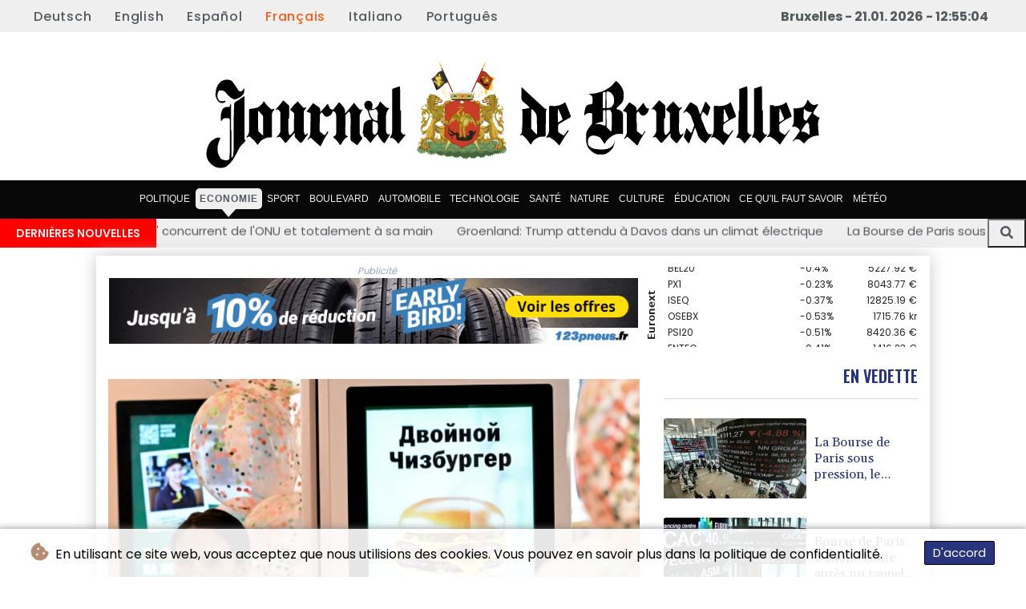

--- FILE ---
content_type: text/html; charset=UTF-8
request_url: https://www.journaldebruxelles.be/Economie/48313-a-moscou-ouverture-nostalgique-des-premiers-mcdonalds-russes.html
body_size: 78294
content:
<!doctype html>
<html lang="fr">
    <head>
        <meta charset="utf-8">
<meta name="viewport" content="width=device-width, initial-scale=1">
<meta name="robots" content="index, follow">

<title>Journal De Bruxelles - À Moscou, ouverture nostalgique des premiers &quot;McDonald&#039;s russes&quot;</title>

<link rel="preconnect" href="//fonts.googleapis.com">
<link rel="preconnect" href="//fonts.gstatic.com" crossorigin>
<link rel="canonical" href="https://www.journaldebruxelles.be/Economie/48313-a-moscou-ouverture-nostalgique-des-premiers-mcdonalds-russes.html">

<link rel="apple-touch-icon" sizes="180x180" href="/favicon/apple-touch-icon.png">
<link rel="icon" type="image/png" sizes="32x32" href="/favicon/favicon-32x32.png">
<link rel="icon" type="image/png" sizes="16x16" href="/favicon/favicon-16x16.png">
<link rel="manifest" href="/favicon/site.webmanifest">
<script type="application/ld+json">
            {
                "@context":"https://schema.org",
                "@type":"WebSite",
                "name": "Journal De Bruxelles",
                "alternateName":"Journal De Bruxelles",
                "url": "https://www.journaldebruxelles.be",
                "image": "https://www.journaldebruxelles.be/img/images/logo-jbx.svg"
    }
</script>
                                    <meta name="twitter:card" content="summary_large_image"/>
<meta name="twitter:url" content="https://www.journaldebruxelles.be/Economie/48313-a-moscou-ouverture-nostalgique-des-premiers-mcdonalds-russes.html"/>
<meta name="twitter:description" content="&quot;Le nom change, l&#039;amour reste&quot; : les premiers &quot;McDonald&#039;s russes&quot; ont ouvert leurs portes dimanche sous ce slogan dans le pays nostalgique de la chaîne de fast-food américaine, qui a quitté la Russie en raison du conflit en Ukraine."/>
<meta name="twitter:title" content="À Moscou, ouverture nostalgique des premiers &quot;McDonald&#039;s russes&quot;"/>
<meta name="twitter:image" content="/media/shared/articles/58/49/22/---Moscou--ouverture-nostalgique-de-531015.jpg"/>
                        <meta name="keywords" content="Russie,Ukraine,USA,restauration,tourisme,entreprises,conflit">
            <meta name="news_keywords" content="Russie,Ukraine,USA,restauration,tourisme,entreprises,conflit">
            <meta name="title" content="À Moscou, ouverture nostalgique des premiers &quot;McDonald&#039;s rus...">
            <meta name="description" content="Dans un ancien restaurant McDonald&amp;rsquo;s rebaptisé &amp;quot;Vkousno i totchka&amp;quot; (Délicieux. Point), à Moscou le 12 juin 2022...">
                <meta name="rights" content="© Journal De Bruxelles - 2026 - Tous droits réservés">
        <meta name="csrf-token" content="jQKDOANXQRbjBnt7UtwwwC0qOGSO6hfc3I0s1tf2">
        <meta name="og:image" content="/media/shared/articles/58/49/22/---Moscou--ouverture-nostalgique-de-531015.jpg">
        <link rel="icon" type="image/x-icon" href="https://www.journaldebruxelles.be/favicon/favicon.ico">



        <link href="https://fonts.googleapis.com/css2?family=League+Spartan:wght@300;400;500;600;700;800;900&family=Poppins:wght@100;200;300;400;500;600;700;800&display=swap" rel="stylesheet">
        <link href="https://www.journaldebruxelles.be/css/compiled/app.css?v=6819D" rel="stylesheet">

                                        <script type="application/ld+json">
                        {
                            "@context": "https://schema.org",
                            "@type": "NewsArticle",
                            "headline": "À Moscou, ouverture nostalgique des premiers \"McDonald's russes\"",
                            "alternativeHeadline": "\"Le nom change, l'amour reste\" : les premiers \"McDonald's russes\" ont ouvert leurs portes dimanche sous ce slogan dans le pays nostalgique de la chaîne de fast-food américaine, qui a quitté la Russie en raison du conflit en Ukraine.",
                            "description": "\"Le nom change, l'amour reste\" : les premiers \"McDonald's russes\" ont ouvert leurs portes dimanche sous ce slogan dans le pays nostalgique de la chaîne de fast-food américaine, qui a quitté la Russie en raison du conflit en Ukraine.",
                            "mainEntityOfPage": "https://www.journaldebruxelles.be/Economie/48313-a-moscou-ouverture-nostalgique-des-premiers-mcdonalds-russes.html",
                            "articleBody": "\"Le nom change, l'amour reste\" : les premiers \"McDonald's russes\" ont ouvert leurs portes dimanche sous ce slogan dans le pays nostalgique de la chaîne de fast-food américaine, qui a quitté la Russie en raison du conflit en Ukraine.\n\"Vkousno i totchka\" (Délicieux. Point) est le nouveau nom de l'enseigne, dévoilé dimanche à Moscou devant une centaine de journalistes russes et étrangers. Le nouveau logo représente lui deux frites stylisées oranges et un point rouge sur fond vert.\"Nous essaierons de tout faire pour que nos clients ne remarquent aucune différence, ni en matière d'ambiance, ni en matière de goût, ni en matière de qualité\", a assuré le directeur général de la chaîne, Oleg Paroïev.\"Ce ne sera pas pire, c'est sûr. Nous essaierons de faire que ce soit meilleur\" qu'avant, a renchéri de son côté le nouveau propriétaire, l'homme d'affaires Alexandre Govor. Implantée depuis plus de 30 ans en Russie, McDonald's fut l'une des premières fenêtres sur le monde occidental à s'ouvrir pour les Russes et devint ancrée dans leur quotidien et leur cœur. Très populaires, les restaurants russes représentaient environ 9% du chiffre d'affaires du groupe américain.Sa décision de suspendre le travail de ses 850 restaurants et 62.000 salariés en mars, puis de quitter définitivement le pays en mai en raison de l'offensive russe en Ukraine lancée le 24 février, a été mal digérée par les Russes.– Emballage neutre, noms modifiés –Une longue file d'attente s'étendait dimanche devant le McDonald's emblématique de la capitale russe, face à la place Pouchkine – l'un des quinze premiers restaurants à accueillir ses clients dimanche – bien avant l'ouverture officielle qui a eu lieu en grande pompe à 09H00 GMT.\"Des millions des clients ont de nouveau une possibilité de venir dans leur restaurant préféré\", a lancé lors de la cérémonie M. Paroïev, alors que M. Govor a salué, ovationné par le public, le retour de ces plats \"comparables à rien\".\"C'est délicieux, beau et pas cher\", s'enthousiasme Oleg, spécialiste en logistique de 31 ans, l'un des premiers clients à recevoir sa commande. \"Je ne dirais pas que c'est de la nostalgie, mais plutôt de l'habitude\", ajoute-t-il, tout sourire.\"On pensait que McDonald's avait fermé, et puis tout d'un coup, il rouvre ! C'est génial\", s'exclame de son côté Anna, une comptable de 45 ans en finissant son paquet de frites.Lundi, 50 autres restaurants doivent ouvrir leurs portes, la chaîne prévoyant ensuite la réouverture de 50 à 100 restaurants par semaine à travers le pays.Au menu, la même gamme qu'auparavant : cheese et double cheeseburgers, vaste gamme de glaces et de desserts, mais le Filet-O-Fish s'appelle désormais le Fishburger, le Royal Deluxe s'est transformé en Grand Deluxe et le préfixe McDo ne figure plus sur aucun nom.\"Nous avons été obligés de supprimer du menu certains produits car ils font référence directe à McDonald's, comme le McFlurry et Big Mac\", explique Oleg Paroïev.Les prix, eux, ont \"légèrement augmenté\" en raison de l'inflation frappant la Russie de plein fouet depuis la mise en place de nouvelles sanctions occidentales en février et mars, dans la foulée de l'offensive russe en Ukraine, mais ils restent \"raisonnables\" selon le directeur général de \"Vkousno i totchka\".Quand à l'emballage, il est \"neutre\" : \"aucun mot, aucune lettre\" ne doit rappeller le groupe McDonald's, explique-t-il.– \"Projets ambitieux\" –Le premier McDo d'URSS, place Pouchkine, fut inauguré en plein centre de Moscou en janvier 1990, un peu moins de deux ans avant l'effondrement de l'URSS, et accueillit plus de 30.000 clients le jour de l'ouverture – un record mondial pour la chaîne.La file d'attente gigantesque devant le restaurant est devenue légendaire.Restaurant McDo le plus visité du monde, selon les chiffres du groupe américain, il a accueilli en 30 ans plus de 140 millions de clients, l'équivalent de presque toute la population russe.Alexandre Govor, qui exploitait 25 restaurants du groupe américain en Sibérie depuis 2015, a racheté en mai les activités de McDonald's.Cofondateur d'une entreprise de raffinage de pétrole, Neftekhimservice, il a accepté de conserver les 51.000 salariés directs – 11.000 autres étant employés des restaurants sous franchise – pendant au moins deux ans, dans des conditions équivalentes à celles qu'ils avaient auparavant.L'entrepreneur de 62 ans originaire de Novokouznetsk (Sibérie du Sud), jusqu'alors inconnu en dehors du monde des affaires, dit avoir des \"projets très ambitieux\" : \"Nous voulons que le nombre de nos restaurants atteigne un millier d'ici cinq ou six ans\".",
                            "datePublished": "2022-06-12 10:56:51",
                            "speakable": {
                                "@type": "SpeakableSpecification",
                                "cssSelector": ["headline", "articleBody"]
                            },
                            "image": {
                                "@type": "ImageObject",
                                "url": "/media/shared/articles/58/49/22/---Moscou--ouverture-nostalgique-de-531015.jpg",
                                "width": "950",
                                "height": "533",
                                "encodingFormat": "image/jpeg"
                            },
                            "author": [{
                                "url": "https://www.journaldebruxelles.be",
                                "@type": "Organization",
                                "name": "Journal De Bruxelles"
                            }],
                            "publisher": {
                                "@type": "Organization",
                                "name": "Journal De Bruxelles",
                                "url": "https://www.journaldebruxelles.be",
                                "logo": {
                                    "@type": "ImageObject",
                                    "url": "https://www.journaldebruxelles.be/img/images/logo-jbx.svg",
                                    "width": 900,
                                    "height": 200
                                }
                            },
                            "keywords": "Russie,Ukraine,USA,restauration,tourisme,entreprises,conflit"
                        }
                    </script>
                                        <link rel="stylesheet" href="https://www.journaldebruxelles.be/css/compiled/front.css?v=6819D">
    </head>
    <body class="front-area article-blade" onload=display_ct();>
        <div id="app">
                        <div id="lang-bar" class="top-bar main-header">
                <div class="lang-switcher-wrapper switch white-container1">
        <button class="lang-switcher" type="button" >
                            <span  data-toggle="modal" data-target="#languageModal" onclick="autoCloseModal(this);"  data-language="de" class=""> Deutsch </span>
                            <span  data-toggle="modal" data-target="#languageModal" onclick="autoCloseModal(this);"  data-language="en" class=""> English </span>
                            <span  data-toggle="modal" data-target="#languageModal" onclick="autoCloseModal(this);"  data-language="es" class=""> Español </span>
                            <span  data-language="fr" class=" pulsate red "> Français </span>
                            <span  data-toggle="modal" data-target="#languageModal" onclick="autoCloseModal(this);"  data-language="it" class=""> Italiano </span>
                            <span  data-toggle="modal" data-target="#languageModal" onclick="autoCloseModal(this);"  data-language="pt" class=""> Português </span>
                    </button>
    </div>
    <div data-nosnippet class="modal hide" id="languageModal">
                <div class="row" id="content-page">
                    <div class="modal-spinner d-none">
                        <div class="flexbox-modal">
                            <div>
                                <div class="hm-spinner"></div>
                            </div>
                        </div>

                    </div>
                    <div class="card col-xl-6 col-lg-9 col-md-10 col-sm-12 m-auto">
                        <button type="button" class="close close-modal-cookie cookie_resp"  data-dismiss="modal" aria-label="Close">
                            <span aria-hidden="true">&times;</span>
                        </button>
                        <div class="title-text-dark">Choisir une langue</div>
                        <div class="autoclose-modal d-none"><span class="autoclose-modal-text">Fermeture automatique en</span> : <span class="autoclose-modal-timer" data-close-in="3">3</span></div>
                        <div class="row box">
                                                                                                <div class="padd col-xl-6 col-md-6 col-sm-6 col-xs-12">
                                        <p class="title-lang">Wie gewohnt mit Werbung lesen</p>
                                        <p class="intro-text-article">Nutzen Sie <b> Journal De Bruxelles </b> mit personalisierter Werbung, Werbetracking, Nutzungsanalyse und externen Multimedia-Inhalten. Details zu Cookies und Verarbeitungszwecken sowie zu Ihrer jederzeitigen Widerrufsmöglichkeit finden Sie unten, im Cookie-Manager sowie in unserer Datenschutzerklärung.</p>
                                        <a class="btn language_selector cookie_resp "
                                           href="javascript:void(0);" rel="nofollow"
                                           data-language="de"


                                           data-url="https://www.journaldebruxelles.be/de"
                                        > Deutsch </a>
                                    </div>
                                                                    <div class="padd col-xl-6 col-md-6 col-sm-6 col-xs-12">
                                        <p class="title-lang">Read as usual with advertising</p>
                                        <p class="intro-text-article">Use <b> Journal De Bruxelles </b>  with personalised advertising, ad tracking, usage analysis and external multimedia content. Details on cookies and processing purposes as well as your revocation option at any time can be found below, in the cookie manager as well as in our privacy policy.</p>
                                        <a class="btn language_selector cookie_resp "
                                           href="javascript:void(0);" rel="nofollow"
                                           data-language="en"


                                           data-url="https://www.journaldebruxelles.be/en"
                                        > English </a>
                                    </div>
                                                                    <div class="padd col-xl-6 col-md-6 col-sm-6 col-xs-12">
                                        <p class="title-lang">Lea como siempre con publicidad</p>
                                        <p class="intro-text-article">Utilizar <b> Journal De Bruxelles </b> con publicidad personalizada, seguimiento de anuncios, análisis de uso y contenido multimedia externo. Los detalles sobre las cookies y los propósitos de procesamiento, así como su opción de revocación en cualquier momento, se pueden encontrar a continuación, en el gestor de cookies, así como en nuestra política de privacidad.</p>
                                        <a class="btn language_selector cookie_resp "
                                           href="javascript:void(0);" rel="nofollow"
                                           data-language="es"


                                           data-url="https://www.journaldebruxelles.be/es"
                                        > Español </a>
                                    </div>
                                                                    <div class="padd col-xl-6 col-md-6 col-sm-6 col-xs-12">
                                        <p class="title-lang">Lire comme d'habitude avec de la publicité</p>
                                        <p class="intro-text-article">Utilisez le <b> Journal De Bruxelles </b> avec des publicités personnalisées, un suivi publicitaire, une analyse de l'utilisation et des contenus multimédias externes. Vous trouverez des détails sur les cookies et les objectifs de traitement ainsi que sur votre possibilité de révocation à tout moment ci-dessous, dans le gestionnaire de cookies ainsi que dans notre déclaration de protection des données.</p>
                                        <a class="btn language_selector cookie_resp  active-lang "
                                           href="javascript:void(0);" rel="nofollow"
                                           data-language="fr"


                                           data-url="https://www.journaldebruxelles.be"
                                        > Français </a>
                                    </div>
                                                                    <div class="padd col-xl-6 col-md-6 col-sm-6 col-xs-12">
                                        <p class="title-lang">Leggere come sempre con la pubblicità</p>
                                        <p class="intro-text-article">Utilizzare <b> Journal De Bruxelles </b> con pubblicità personalizzata, tracciamento degli annunci, analisi dell'utilizzo e contenuti multimediali esterni. I dettagli sui cookie e sulle finalità di elaborazione, nonché la possibilità di revocarli in qualsiasi momento, sono riportati di seguito nel Cookie Manager e nella nostra Informativa sulla privacy.</p>
                                        <a class="btn language_selector cookie_resp "
                                           href="javascript:void(0);" rel="nofollow"
                                           data-language="it"


                                           data-url="https://www.journaldebruxelles.be/it"
                                        > Italiano </a>
                                    </div>
                                                                    <div class="padd col-xl-6 col-md-6 col-sm-6 col-xs-12">
                                        <p class="title-lang">Ler como de costume com publicidade</p>
                                        <p class="intro-text-article">Utilizar o <b> Journal De Bruxelles </b> com publicidade personalizada, rastreio de anúncios, análise de utilização e conteúdo multimédia externo. Detalhes sobre cookies e fins de processamento, bem como a sua opção de revogação em qualquer altura, podem ser encontrados abaixo, no Gestor de Cookies, bem como na nossa Política de Privacidade.</p>
                                        <a class="btn language_selector cookie_resp "
                                           href="javascript:void(0);" rel="nofollow"
                                           data-language="pt"


                                           data-url="https://www.journaldebruxelles.be/pt"
                                        > Português </a>
                                    </div>
                                                                            </div>
            </div>
        </div>

    </div>


                <div class="d-flex values">
                                        <div class="nav-item date-nav-item" id="ct"></div>
                </div>
            </div>
            <div class="js-cookie-consent cookie-consent cookie-alert">

    <span class="cookie-consent__message">
        <i class="fas fa-cookie-bite pr-1"></i>
        En utilisant ce site web, vous acceptez que nous utilisions des cookies. Vous pouvez en savoir plus dans la politique de confidentialité.
    </span>

    <button class="js-cookie-consent-agree cookie-consent__agree accept-cookies">
        D&#039;accord
    </button>

</div>

<script>
    (function () {
        "use strict";

        var cookieAlert = document.querySelector(".cookie-alert");
        var acceptCookies = document.querySelector(".accept-cookies");

        cookieAlert.offsetHeight; // Force browser to trigger reflow (https://stackoverflow.com/a/39451131)

        if (!getCookie("acceptCookies")) {
            cookieAlert.classList.add("show");
        }

        acceptCookies.addEventListener("click", function () {
            setCookie("acceptCookies", true, 60);
            cookieAlert.classList.remove("show");
        });
    })();

    // Cookie functions stolen from w3schools
    function setCookie(cname, cvalue, exdays) {
        var d = new Date();
        d.setTime(d.getTime() + (exdays * 24 * 60 * 60 * 1000));
        var expires = "expires=" + d.toUTCString();
        document.cookie = cname + "=" + cvalue + ";" + expires + ";path=/";
    }

    function getCookie(cname) {
        var name = cname + "=";
        var decodedCookie = decodeURIComponent(document.cookie);
        var ca = decodedCookie.split(';');
        for (var i = 0; i < ca.length; i++) {
            var c = ca[i];
            while (c.charAt(0) === ' ') {
                c = c.substring(1);
            }
            if (c.indexOf(name) === 0) {
                return c.substring(name.length, c.length);
            }
        }
        return "";
    }
</script>


    <script>

        window.laravelCookieConsent = (function () {

            const COOKIE_VALUE = 1;
            const COOKIE_DOMAIN = 'www.journaldebruxelles.be';

            function consentWithCookies() {
                setCookie('laravel_cookie_consent', COOKIE_VALUE, 7300);
                hideCookieDialog();
            }

            function cookieExists(name) {
                return (document.cookie.split('; ').indexOf(name + '=' + COOKIE_VALUE) !== -1);
            }

            function hideCookieDialog() {
                const dialogs = document.getElementsByClassName('js-cookie-consent');

                for (let i = 0; i < dialogs.length; ++i) {
                    dialogs[i].style.display = 'none';
                }
            }

            function setCookie(name, value, expirationInDays) {
                const date = new Date();
                date.setTime(date.getTime() + (expirationInDays * 24 * 60 * 60 * 1000));
                document.cookie = name + '=' + value
                    + ';expires=' + date.toUTCString()
                    + ';domain=' + COOKIE_DOMAIN
                    + ';path=/'
                    + ';samesite=lax';
            }

            if (cookieExists('laravel_cookie_consent')) {
                hideCookieDialog();
            }

            const buttons = document.getElementsByClassName('js-cookie-consent-agree');

            for (let i = 0; i < buttons.length; ++i) {
                buttons[i].addEventListener('click', consentWithCookies);
            }

            return {
                consentWithCookies: consentWithCookies,
                hideCookieDialog: hideCookieDialog
            };
        })();
    </script>

            <div id="page-container">
                <div id="content-wrap">
                    <h1>Journal De Bruxelles - À Moscou, ouverture nostalgique des premiers &quot;McDonald&#039;s russes&quot;</h1>
                    <div class="header-top mobile-none">
        <div class="logo-container text-center">
            <div itemscope itemtype="https://schema.org/AdvertiserContentArticle" class="partner text-center" data-position="topLeft" for-blade="article-blade"></div>
            <a href="https://www.journaldebruxelles.be" class="logo-a">
                <svg id="moving-svg" xmlns="http://www.w3.org/2000/svg" viewBox="0 0 240 42.9" title="Journal De Bruxelles" alt="Journal De Bruxelles">
    <defs>
        <style>
            .cls-1 {
                stroke-miterlimit: 1.2;
                stroke-width: 0px;
            }

            .cls-1, .cls-2, .cls-3, .cls-4, .cls-5, .cls-6, .cls-7, .cls-8, .cls-9, .cls-10, .cls-11 {
                stroke: #c41d1d;
            }

            .cls-1, .cls-2, .cls-3, .cls-4, .cls-5, .cls-6, .cls-7, .cls-8, .cls-9, .cls-10, .cls-12 {
                fill: #e94545;
            }

            .cls-2 {
                stroke-miterlimit: 1.2;
                stroke-width: 0px;
            }

            .cls-13 {
                fill: #a00;
                stroke: maroon;
            }

            .cls-13, .cls-14, .cls-15, .cls-16, .cls-11 {
                stroke-miterlimit: 1.2;
                stroke-width: 0px;
            }

            .cls-3 {
                stroke-miterlimit: 1.2;
                stroke-width: 0px;
            }

            .cls-4 {
                stroke-miterlimit: 1.2;
                stroke-width: 0px;
            }

            .cls-5 {
                stroke-miterlimit: 1.2;
                stroke-width: 0px;
            }

            .cls-6 {
                stroke-miterlimit: 1.2;
                stroke-width: 0px;
            }

            .cls-7 {
                stroke-miterlimit: 1.2;
                stroke-width: 0px;
            }

            .cls-8 {
                stroke-miterlimit: 1.2;
                stroke-width: 0px;
            }

            .cls-14, .cls-17, .cls-18, .cls-19, .cls-20, .cls-21, .cls-22, .cls-23, .cls-24, .cls-25, .cls-26, .cls-27, .cls-28, .cls-29, .cls-30, .cls-31, .cls-32, .cls-16, .cls-33, .cls-34, .cls-35, .cls-36, .cls-37, .cls-38, .cls-39, .cls-40, .cls-41 {
                stroke: #806600;
            }

            .cls-14, .cls-42 {
                fill: #dbba2e;
            }

            .cls-9 {
                stroke-miterlimit: 1.2;
                stroke-width: 0px;
            }

            .cls-10 {
                stroke-miterlimit: 1.2;
                stroke-width: 0px;
            }

            .cls-43 {
                fill: #f9f9f9;
            }

            .cls-43, .cls-44, .cls-45, .cls-46, .cls-47, .cls-48, .cls-49, .cls-50, .cls-51 {
                stroke-width: 0px;
            }

            .cls-43, .cls-52, .cls-53 {
                stroke: gray;
            }

            .cls-44, .cls-46, .cls-48, .cls-54, .cls-49, .cls-55, .cls-56 {
                stroke: #52451f;
            }

            .cls-44, .cls-57 {
                fill: #998222;
            }

            .cls-45 {
                fill: #734235;
                stroke: #4f3829;
            }

            .cls-46, .cls-54, .cls-56, .cls-58 {
                fill: #ad8423;
            }

            .cls-47, .cls-59, .cls-60, .cls-61, .cls-62, .cls-63, .cls-64, .cls-65 {
                fill: #a3481a;
                stroke: #78463c;
            }

            .cls-48, .cls-66 {
                fill: #87713a;
            }

            .cls-59, .cls-54, .cls-55 {
                stroke-miterlimit: 4;
                stroke-width: 0px;
            }

            .cls-60 {
                stroke-miterlimit: 4;
                stroke-width: 0px;
            }

            .cls-61 {
                stroke-miterlimit: 4;
                stroke-width: 0px;
            }

            .cls-67 {
                fill: #e10224;
            }

            .cls-67, .cls-68, .cls-22, .cls-69, .cls-70, .cls-71, .cls-72, .cls-73, .cls-50, .cls-23, .cls-15, .cls-24, .cls-74, .cls-75, .cls-76, .cls-25, .cls-26, .cls-27, .cls-28, .cls-29, .cls-30, .cls-31, .cls-32, .cls-33, .cls-77, .cls-78, .cls-79, .cls-80, .cls-81, .cls-82, .cls-83, .cls-84, .cls-85, .cls-86, .cls-87, .cls-88, .cls-89, .cls-90, .cls-91, .cls-92, .cls-93, .cls-94, .cls-95, .cls-96, .cls-97, .cls-98, .cls-99, .cls-100, .cls-101, .cls-102, .cls-103, .cls-104, .cls-105, .cls-106, .cls-107, .cls-108, .cls-109, .cls-110, .cls-111, .cls-112, .cls-113, .cls-114, .cls-115, .cls-116, .cls-117, .cls-118, .cls-38, .cls-119, .cls-120, .cls-51, .cls-39, .cls-40, .cls-121, .cls-122, .cls-123, .cls-124, .cls-125, .cls-126, .cls-127, .cls-41 {
                fill-rule: evenodd;
            }

            .cls-67, .cls-68, .cls-128, .cls-120, .cls-121, .cls-122, .cls-129, .cls-130, .cls-126, .cls-127 {
                stroke-miterlimit: 2.2;
            }

            .cls-67, .cls-68, .cls-129, .cls-130 {
                stroke-width: 0px;
            }

            .cls-67, .cls-129 {
                stroke: #750012;
            }

            .cls-17 {
                stroke-miterlimit: 1.7;
                stroke-width: 0px;
            }

            .cls-17, .cls-18, .cls-22, .cls-23, .cls-29, .cls-30, .cls-31, .cls-33 {
                fill: #9c8900;
            }

            .cls-17, .cls-18, .cls-23, .cls-24, .cls-33, .cls-131, .cls-37, .cls-41 {
                stroke-linecap: round;
            }

            .cls-18 {
                stroke-miterlimit: 1.7;
                stroke-width: 0px;
            }

            .cls-49, .cls-19, .cls-132, .cls-20, .cls-21, .cls-128, .cls-133, .cls-55, .cls-134, .cls-135, .cls-16, .cls-11, .cls-52, .cls-34, .cls-35, .cls-36, .cls-136, .cls-53, .cls-137, .cls-138, .cls-129, .cls-130 {
                fill: none;
            }

            .cls-19 {
                stroke-width: 0px;
            }

            .cls-132, .cls-77, .cls-78, .cls-79, .cls-80, .cls-81, .cls-82, .cls-83, .cls-84, .cls-85, .cls-86, .cls-87, .cls-88, .cls-89, .cls-90, .cls-91, .cls-92, .cls-93, .cls-94, .cls-95, .cls-96, .cls-97, .cls-98, .cls-99, .cls-100, .cls-101, .cls-102, .cls-103, .cls-104, .cls-105, .cls-106, .cls-107, .cls-108, .cls-109, .cls-110, .cls-111, .cls-112, .cls-113, .cls-114, .cls-115, .cls-116, .cls-139, .cls-140, .cls-141, .cls-142, .cls-143, .cls-144, .cls-145, .cls-146, .cls-66, .cls-147, .cls-148, .cls-149, .cls-150, .cls-151, .cls-152, .cls-58, .cls-42, .cls-153, .cls-154, .cls-155, .cls-156, .cls-157, .cls-158, .cls-159, .cls-160, .cls-161, .cls-162, .cls-163, .cls-164, .cls-57, .cls-165, .cls-166, .cls-167, .cls-168, .cls-169, .cls-170, .cls-12, .cls-171, .cls-172 {
                stroke-width: 0px;
            }

            .cls-20, .cls-39, .cls-40 {
                stroke-width: .1px;
            }

            .cls-68 {
                stroke: #272727;
            }

            .cls-68, .cls-113 {
                fill: #303030;
            }

            .cls-21, .cls-22, .cls-38 {
                stroke-miterlimit: 2.2;
                stroke-width: 0px;
            }

            .cls-128, .cls-133, .cls-70, .cls-136, .cls-131, .cls-117, .cls-118, .cls-121, .cls-122, .cls-126, .cls-173, .cls-127 {
                stroke: #540;
            }

            .cls-128, .cls-120, .cls-121, .cls-122 {
                stroke-width: 0px;
            }

            .cls-69, .cls-72, .cls-73, .cls-50, .cls-135, .cls-76, .cls-137, .cls-123, .cls-124, .cls-125 {
                stroke: #000;
            }

            .cls-69, .cls-135, .cls-76, .cls-124, .cls-125 {
                stroke-miterlimit: 2;
            }

            .cls-69, .cls-135, .cls-125 {
                stroke-width: 0px;
            }

            .cls-133 {
                stroke-width: 0px;
            }

            .cls-133, .cls-71 {
                stroke-miterlimit: 2.1;
            }

            .cls-70, .cls-136 {
                stroke-width: 0px;
            }

            .cls-70, .cls-95, .cls-117, .cls-118, .cls-173 {
                fill: #d0b54e;
            }

            .cls-71 {
                fill: #c73d26;
                stroke: #762900;
                stroke-width: .2px;
            }

            .cls-72 {
                stroke-width: .1px;
            }

            .cls-72, .cls-73, .cls-124, .cls-125 {
                fill: #22211b;
            }

            .cls-73, .cls-137, .cls-123 {
                stroke-width: .1px;
            }

            .cls-134 {
                stroke: #ffd5d5;
                stroke-width: 0px;
            }

            .cls-134, .cls-36, .cls-173 {
                stroke-miterlimit: 3;
            }

            .cls-23, .cls-24 {
                stroke-width: 0px;
            }

            .cls-23, .cls-24, .cls-33, .cls-131, .cls-41 {
                stroke-linejoin: round;
            }

            .cls-15 {
                stroke: #999;
            }

            .cls-15, .cls-100 {
                fill: #ececec;
            }

            .cls-24, .cls-25, .cls-26, .cls-27, .cls-37, .cls-39, .cls-41 {
                fill: #e4c900;
            }

            .cls-74 {
                stroke-miterlimit: 4;
                stroke-width: 0px;
            }

            .cls-74, .cls-75, .cls-131, .cls-51, .cls-126 {
                fill: #f3d048;
            }

            .cls-74, .cls-75, .cls-51 {
                stroke: #a80;
            }

            .cls-75 {
                stroke-miterlimit: 4;
                stroke-width: 0px;
            }

            .cls-76 {
                stroke-width: 0px;
            }

            .cls-25, .cls-29 {
                stroke-width: .1px;
            }

            .cls-26, .cls-28, .cls-30, .cls-32 {
                stroke-width: .1px;
            }

            .cls-27, .cls-31 {
                stroke-width: .1px;
            }

            .cls-28 {
                fill: #e5ca02;
            }

            .cls-32 {
                fill: #a39001;
            }

            .cls-52 {
                stroke-width: .1px;
            }

            .cls-33 {
                stroke-width: 0px;
            }

            .cls-34, .cls-117 {
                stroke-miterlimit: 3;
                stroke-width: 0px;
            }

            .cls-35, .cls-118 {
                stroke-miterlimit: 3;
                stroke-width: 0px;
            }

            .cls-36, .cls-173 {
                stroke-width: 0px;
            }

            .cls-131 {
                stroke-width: 0px;
            }

            .cls-77 {
                fill: #115697;
            }

            .cls-78 {
                fill: #0569c8;
            }

            .cls-79 {
                fill: #272727;
            }

            .cls-80 {
                fill: #383838;
            }

            .cls-81 {
                fill: #34332a;
            }

            .cls-82, .cls-120 {
                fill: #782121;
            }

            .cls-83 {
                fill: #61b3fd;
            }

            .cls-84 {
                fill: #96862c;
            }

            .cls-85 {
                fill: #972929;
            }

            .cls-86 {
                fill: #a33a11;
            }

            .cls-87 {
                fill: #bca33e;
            }

            .cls-88 {
                fill: #b19123;
            }

            .cls-89 {
                fill: #ad3d1a;
            }

            .cls-90 {
                fill: #a53421;
            }

            .cls-91, .cls-155 {
                fill: #bda952;
            }

            .cls-92 {
                fill: #bfab44;
            }

            .cls-93, .cls-154 {
                fill: #dbc563;
            }

            .cls-94 {
                fill: #ccc;
            }

            .cls-96 {
                fill: #c5a941;
            }

            .cls-97, .cls-119 {
                fill: #dec35d;
            }

            .cls-98 {
                fill: #af9631;
            }

            .cls-99 {
                fill: #d1b548;
            }

            .cls-101, .cls-172 {
                fill: #ff0a3e;
            }

            .cls-102 {
                fill: #e6d289;
            }

            .cls-103, .cls-122 {
                fill: #e7c954;
            }

            .cls-104, .cls-165 {
                fill: #fee46e;
            }

            .cls-105, .cls-168 {
                fill: #ffefa7;
            }

            .cls-106, .cls-166 {
                fill: #fff;
            }

            .cls-107, .cls-162 {
                fill: #806600;
            }

            .cls-108, .cls-127 {
                fill: #baa240;
            }

            .cls-109 {
                fill: #b83232;
            }

            .cls-110 {
                fill: #eee0ac;
            }

            .cls-111 {
                fill: #f1d746;
            }

            .cls-112 {
                fill: #332626;
            }

            .cls-114 {
                fill: #ba9a2e;
            }

            .cls-115, .cls-160 {
                fill: #bc0028;
            }

            .cls-116 {
                fill: #f9de58;
            }

            .cls-53 {
                stroke-width: 0px;
            }

            .cls-62 {
                stroke-width: 0px;
            }

            .cls-63 {
                stroke-width: 0px;
            }

            .cls-37 {
                stroke-width: 0px;
            }

            .cls-138 {
                stroke: #a02c2c;
                stroke-width: 0px;
            }

            .cls-38 {
                fill: #aeb029;
            }

            .cls-119 {
                stroke: #a0892c;
                stroke-width: .1px;
            }

            .cls-56 {
                stroke-width: 0px;
            }

            .cls-120 {
                stroke: #501515;
            }

            .cls-40 {
                fill: #f5f83a;
            }

            .cls-174 {
                stroke: #264722;
                stroke-miterlimit: 2.3;
                stroke-width: 0px;
            }

            .cls-174, .cls-140 {
                fill: #749963;
            }

            .cls-141 {
                fill: #5e804f;
            }

            .cls-142 {
                fill: #52451f;
            }

            .cls-143 {
                fill: #836706;
            }

            .cls-144 {
                fill: #522b11;
            }

            .cls-145 {
                fill: #5c7b4f;
            }

            .cls-146 {
                fill: #540;
            }

            .cls-147 {
                fill: #46633b;
            }

            .cls-148 {
                fill: #8a3e17;
            }

            .cls-149 {
                fill: #967547;
            }

            .cls-150 {
                fill: #110e00;
            }

            .cls-151 {
                fill: #ccb543;
            }

            .cls-152 {
                fill: #d9af3b;
            }

            .cls-153 {
                fill: #d6ba3c;
            }

            .cls-156 {
                fill: #a67c46;
            }

            .cls-157 {
                fill: #b97920;
            }

            .cls-158 {
                fill: #73622f;
            }

            .cls-159 {
                fill: #ba9b1f;
            }

            .cls-161 {
                fill: #7d6620;
            }

            .cls-163 {
                fill: #ff8080;
            }

            .cls-164 {
                fill: #6b5f32;
            }

            .cls-167 {
                fill: #ef7575;
            }

            .cls-169 {
                fill: #ffdb43;
            }

            .cls-170 {
                fill: #ffea80;
            }

            .cls-171 {
                fill: #eecb39;
            }

            .cls-121 {
                fill: #ff0;
            }

            .cls-130 {
                stroke: #282828;
            }

            .cls-64 {
                stroke-miterlimit: 4;
                stroke-width: 0px;
            }

            .cls-124 {
                stroke-width: 0px;
            }

            .cls-126, .cls-127 {
                stroke-width: 0px;
            }

            .cls-65 {
                stroke-width: 0px;
            }

            .cls-41 {
                stroke-width: 0px;
            }
        </style>
    </defs>
    <g id="Layer_1" data-name="Layer 1">
        <g>
            <path class="cls-139" d="M163.1,14.1c0,.3,0,.7,0,1.1,0,.8-.4,1.6-1,2.2-.5.5-1.1,1-1.6,1.6-.3.3-.3.4.1.5.4.1.8.3,1.1.4.8.4,1.2,1,1.2,1.9,0,2.4,0,4.7,0,7.1,0,.4,0,.4-.4.3-2.3-.4-4.2.6-5.7,2.3-.4.4-.7.8-.9,1.3,0,0-.1.2-.2.2,0,0-.2-.1-.2-.2-.4-.6-.7-1.1-1.1-1.7-.4-.5-.9-.9-1.6-1-.3,0-.5-.2-.8-.3,0,0-.1,0-.2,0-.7,0-1.3,0-1.9.5-.4.3-.6.8-.7,1.3,0,.4,0,.7,0,1.1,0,.7.4,1.2,1,1.6.7.5,1.5.7,2.3.8,1.3.2,2.6.2,3.8,0,1.3-.2,2.8-1.1,3.2-2.7,0-.2,0-.4,0-.6,0,0,0-.1,0-.2,0,0,.1,0,.1.1,0,.3,0,.5,0,.8-.2,1.3-.7,2.5-1.7,3.3-.9.8-1.9,1.5-3.2,1.4-.3,0-.5,0-.8,0-.9.1-1.8-.2-2.5-.7-1.8-1.1-2.8-2.7-2.9-4.8,0-.7,0-1.5,0-2.2,0-.8.3-1.6.8-2.3.4-.6.8-1.2,1.3-1.7.2-.2.3-.5.3-.7,0-1.1,0-2.2,0-3.3,0-.3,0-.4-.3-.4-.5-.1-1-.2-1.5,0-.5.1-.8.4-1.1.8,0,0-.1.1-.2.2,0-.1,0-.2,0-.3,0-.6,0-1.2.2-1.8,0-.4.2-.8.3-1.2.2-.6.6-1,1.3-1.1.3,0,.7-.1,1-.2.3-.1.4-.3.4-.6,0-.5,0-1.1,0-1.6,0-.8-.3-1.2-1.1-1.5-.2,0-.4-.1-.6-.2,0,0-.1,0-.2,0,0,0,.1,0,.2,0,.9-.1,1.8-.2,2.7-.3.3,0,.6-.1.9-.2.6-.2,1.2-.3,1.8-.5.2,0,.5-.2.7-.3,1.1-.6,2.2-1.2,3.1-2,.5-.5.9-1.1,1.4-1.6.2-.3.3-.3.6,0,.8.6,1.4,1.4,1.9,2.3.6,1,.9,2.1.7,3.4ZM156.5,23.2c0,1,0,2,0,3,0,.1,0,.3,0,.3.6.6,1.1,1.1,1.7,1.7,0,0,.1,0,.2,0,0,0,0-.1,0-.2,0-.7,0-1.4.1-2.1,0-1.5,0-3,0-4.5,0-.5-.2-.9-.4-1.3-.1-.2-.3-.4-.6-.3-.2,0-.4,0-.6,0-.4,0-.5,0-.5.5,0,1,0,2,0,2.9ZM156.5,15.9c0,.8,0,1.6,0,2.4,0,.8-.2.8.8.7.3,0,.7-.1,1-.3.3-.3.6-.7.8-1.1.4-.6.3-1.2.3-1.9,0-1-.4-1.8-1.1-2.5-.4-.4-.8-.6-1.4-.6-.4,0-.5.1-.5.6,0,.9,0,1.8,0,2.7ZM156.1,23c0-.9,0-1.7,0-2.6,0-.3-.2-.6-.5-.6-.3,0-.5.2-.5.6,0,1.2,0,2.5,0,3.7,0,.3,0,.4-.4.4-.2,0-.4,0-.6,0-.6.2-1.2.4-1.8.6,0,0-.1.1-.2.2,0,0,.2,0,.3,0,1.1,0,2.1.1,3.1.6,0,0,0,0,.1,0,.5,0,.5,0,.5-.4,0-.9,0-1.7,0-2.6ZM156.1,16.1c0-.9,0-1.9,0-2.8,0-.2,0-.4-.3-.5-.4-.1-.8.2-.8.6,0,1.7,0,3.4,0,5.1,0,.6,0,.6.7.6.3,0,.3,0,.3-.3,0-.9,0-1.8,0-2.8Z"/>
            <path class="cls-139" d="M10.2,27.9c0,3.3,0,6.6,0,9.9,0,0,0,.2,0,.3,0,.1,0,.3.1.4.1-.1.3-.2.4-.4.1-.3.2-.6.2-.9,0-.7.2-1.4.2-2.1,0-3.1,0-6.1,0-9.2,0-2.1,0-4.2.1-6.2,0-.8,0-1.6.1-2.4,0-.1,0-.3.2-.4,1.2-.8,2.4-1.6,3.5-2.4.2-.1.2,0,.3.1,0,.1,0,.3,0,.4,0,5.2,0,10.4,0,15.5,0,.4,0,.8.3,1.1.1.2.1.4,0,.5-.3.3-.7.7-1,1-.9.7-1.4,1.7-1.9,2.7-.8,1.7-1.7,3.4-3,4.8-.8.9-1.8,1.7-3,1.8-1.1.1-2.1,0-3.1-.5-.8-.5-1.4-1-2-1.7-1.1-1.4-1.3-2.9-1-4.6.2-1.1.6-2.2,1.3-3.1.3-.4.6-.8,1.1-1,.2,0,.4-.3.6-.4.6-.4,1.2-.6,1.9-.5.3,0,.4.1.3.4-.1.4-.3.8-.4,1.1-.4,1-.7,2.1-.6,3.3,0,1.2.5,2.2,1.1,3.2.2.3.5.5.9.6.4.1.9.3,1.3.3.3,0,.7-.1,1.1-.3,0,0,.2-.2.2-.3,0-.9.2-1.8.2-2.7,0-4.2,0-8.3,0-12.5,0-.5-.2-.6-.7-.7-.3,0-.6,0-.8,0-.2,0-.4,0-.6,0-.5.2-.9.6-1.1,1,0,0-.1.1-.2.2,0,0-.1-.2-.1-.3,0-.7,0-1.3,0-2,0-.6.2-1.2.4-1.8.3-.9.9-1.4,1.9-1.5.3,0,.5,0,.8,0,.2,0,.3,0,.4-.3,0-.3.2-.6.3-.9,0,0,.2-.1.2-.2,0,0,0,.2,0,.3,0,3.4,0,6.8,0,10.2Z"/>
            <path class="cls-139" d="M133.3,19c0,.1,0,.2-.1.3-.3.6-.4,1.3-.4,2,0,2.4,0,4.8-.1,7.2,0,.4,0,.9,0,1.3,0,.2-.1.3-.3.4-.6,0-1.1,0-1.7.1-.2,0-.5,0-.7.2-1.1.4-2,1.1-2.6,2.1,0,.1-.1.3-.2.4,0,.1-.1.2-.2.3,0,0-.2-.2-.3-.2-.5-.7-1-1.4-1.5-2-.4-.5-.9-.9-1.4-1.4-.2-.2-.4-.2-.7,0-.1,0-.2,0-.4.1,0-.1,0-.3.2-.4.6-.5.6-1.2.6-1.8.2-2.3.2-4.7.2-7,0-.3,0-.6-.1-.9,0-.2,0-.3.3-.3.7,0,1.5-.2,2.2-.3.1,0,.2-.1.3-.2,0-.1-.1-.2-.2-.3-.6-.8-1.4-1.3-2.1-1.9-.6-.5-.9-1-.8-1.8,0-1.2,0-2.4,0-3.6,0-.1,0-.2,0-.3.1,0,.2,0,.3.1.6.5,1.1,1,1.7,1.6,2.2,2,4.4,4.1,6.6,6.1.3.3.7.6,1.1.6,0,0,.1,0,.2,0ZM129.3,25.3s0,0,0,0c0-.8,0-1.6,0-2.4q0-1.6-1.2-2.8c-.2-.2-.4-.4-.7-.5-.2-.1-.3,0-.3.2,0,.3,0,.6,0,.9,0,2.1,0,4.1,0,6.2,0,.1,0,.3.2.4.5.6,1,1.2,1.6,1.8.1.1.2.2.4.3,0-.2,0-.3.1-.5,0-1.2,0-2.4,0-3.6ZM129.3,16.8s0,0,0,0c0,0,0,0,0,0,0,0,0,0,0,0,0,0,0,0,0,0Z"/>
            <path class="cls-139" d="M178.9,23.2c0,1.4,0,2.8,0,4.2,0,.5,0,1,.2,1.5,0,.2.1.4.2.5.1.2.4.2.6,0,.4-.4.8-.8,1.1-1.2.1-.2.2-.5.2-.8,0-.5,0-1.1,0-1.6,0-1.5,0-3,0-4.4,0-.2,0-.4-.3-.6-.4-.3-.8-.7-1.2-1.1,0,0,0-.2,0-.2.5-.6.9-1.1,1.4-1.7.3-.3.7-.6,1-.9,0,0,.2-.1.2-.2.1-.3.2-.2.4,0,.6.7,1.2,1.3,1.8,2,.4.4.4.4.9.1.1,0,.3,0,.5-.1,0,.1-.1.3-.2.4-1.1,1.4-.9.8-.9,2.6,0,1.7-.1,3.4-.1,5.1,0,.6,0,1.2.2,1.8,0,.2.1.5.3.7.2.3.4.3.7,0,0,0,.1-.1.2-.2,0,0,.2-.1.3-.2,0,0,0,.2,0,.3,0,.1,0,.3-.1.4-.6.9-1.3,1.8-1.9,2.6-.1.2-.3.4-.5.5-.1,0-.3,0-.4,0,0,0,0,0,0,0-.6-.6-1.2-1.3-1.8-1.9-.2-.3-.4-.5-.3-.9,0-.2,0-.4,0-.6,0,0,0-.2,0-.3,0,0-.2,0-.2.1-.4.5-.8.9-1.2,1.4-.6.6-1.1,1.3-1.7,1.9-.3.4-.5.3-.9,0-.5-.6-1-1.2-1.4-1.7-.3-.4-.7-.4-1-.2,0,0,0,0,0,0-.1,0-.3,0-.4.1,0-.1,0-.3.1-.4.2-.3.4-.5.6-.8.4-.5.6-1.1.6-1.8,0-2.2,0-4.5,0-6.7,0-.2,0-.4-.2-.6-.1-.1-.2-.2-.3-.4-.4-.4-.6-.5-1.2-.3,0,0-.2,0-.2,0,0,0,0-.2.1-.2.9-1.1,1.9-2.2,2.8-3.3.1-.1.2-.1.3,0,.7.6,1.3,1.2,2,1.8.1.1.2.3.2.5,0,1.5,0,2.9,0,4.4,0,0,0,0,0,0Z"/>
            <path class="cls-139" d="M32.4,23.3c0,1.5,0,2.9,0,4.4,0,.4.1.8.2,1.3,0,.1,0,.3.1.4.2.3.4.3.7,0,.3-.3.5-.6.8-.9.3-.3.4-.6.4-1,0-2,0-4.1.1-6.1,0-.2,0-.4-.3-.6-.4-.3-.8-.7-1.2-1-.1,0-.1-.2,0-.3.5-.6,1-1.2,1.5-1.8.3-.3.6-.5.9-.8,0,0,.2-.2.3-.3.1-.2.2-.2.3,0,.5.6,1,1.1,1.5,1.7.1.1.2.2.4.4.4.4.4.4.9.1.1,0,.3,0,.5-.1,0,.1-.1.3-.2.4-1,1.3-.9.9-.9,2.5,0,1.9,0,3.9,0,5.8,0,.5,0,.9.2,1.4,0,.2.1.4.2.5.2.3.4.3.7,0,0,0,.2-.2.3-.3.1,0,.2,0,.2,0,0,.2,0,.4-.1.5-.7.9-1.3,1.8-2,2.7-.1.2-.3.3-.5.4,0,0-.3,0-.4,0,0,0,0,0,0,0-.6-.6-1.2-1.3-1.8-1.9-.2-.3-.4-.5-.3-.9,0-.2,0-.5,0-.7,0,0,0-.2,0-.2,0,0-.1,0-.2,0,0,0-.2.2-.3.3-.8,1-1.7,2-2.5,3-.5.6-.7.5-1.1,0-.4-.5-.8-1-1.3-1.6-.3-.4-.7-.4-1.1-.2-.1,0-.3.1-.5.2,0-.2,0-.3.2-.5.2-.3.4-.5.6-.7.4-.5.7-1.1.6-1.8,0-2.2,0-4.4,0-6.6,0-.2,0-.4-.2-.6-.1-.1-.2-.2-.3-.4-.4-.5-.6-.5-1.2-.2,0,0-.1,0-.2,0,0,0,0-.1.1-.2.9-1.1,1.9-2.2,2.8-3.4.1-.1.2-.1.3,0,.7.6,1.3,1.2,2,1.8.1.1.1.3.1.5,0,1.5,0,3,0,4.5,0,0,0,0,0,0Z"/>
            <path class="cls-139" d="M56.7,25.7c0-1.1,0-2.7-.1-4.3,0-.3-.3-.6-.4-.9,0,0-.3,0-.3,0-.4.4-.7.8-1.1,1.2-.1.2-.1.4-.1.6,0,1.9,0,3.8-.1,5.7,0,.3,0,.7,0,1,0,.4.2.7.6.9,0,0,0,0,.1,0,.1.1.2.2.3.4-.1,0-.2.1-.4.2-.3.2-.6.3-.8.6-.4.5-.9,1-1.1,1.6,0,.2-.2.4-.4.6-.2.2-.4.2-.5,0-.6-1-1.3-1.8-2.2-2.6,0,0-.1-.1-.2-.2-.1-.1-.1-.3,0-.3.9-.3,1.1-1,1.1-1.8,0-2,0-3.9,0-5.9,0-.4-.1-.8-.2-1.3-.1-.5-.5-.8-1-.9-.3,0-.3,0-.2-.3,0-.1.1-.2.2-.3.7-.9,1.3-1.7,2-2.6,0,0,0,0,.1-.1.2-.2.3-.2.5,0,.2.3.5.5.7.8.2.2.3.4.5.6.5.5.7,1.1.8,1.8,0,.2,0,.4,0,.6,0,0,0,.2,0,.2,0,0,.2,0,.2,0,0,0,.1-.1.2-.2,1-1.2,1.9-2.3,2.9-3.5.2-.3.3-.3.5,0,.3.4.6.8.9,1.2.2.3.5.6.8.9.3.3.7.4,1.1.2,0,0,.1,0,.2,0,0,0,0,.2,0,.2-.2.3-.4.6-.6,1-.3.5-.5,1.1-.5,1.8,0,2.1,0,4.2,0,6.2,0,.3.2.6.3.9.2.3.5.6.7.9.1.1.1.2,0,.4-.6.8-1.1,1.6-1.7,2.3-.1.2-.3.3-.5.1-.2-.2-.5-.3-.7-.5-.4-.3-.7-.6-1.1-.8-.3-.1-.4-.5-.6-.8,0-.1,0-.4,0-.5,0-1.5,0-3,0-5Z"/>
            <path class="cls-139" d="M26.9,19.7c0,.1-.2.3-.3.4-.5.5-.6,1.1-.6,1.9,0,2.6,0,5.3,0,7.9,0,.6,0,.6-.6.6-.9,0-1.7.2-2.5.6-.8.4-1.4.9-1.9,1.6-.1.2-.3.4-.4.6,0,.1-.2.1-.3,0-.4-.5-.7-.9-1.1-1.4-.5-.5-1.1-1-1.6-1.5-.3-.3-.6-.3-1,0,0,0-.2.1-.3.2,0,0-.2,0-.2,0,0,0,0-.2,0-.2,0-.1.2-.2.3-.4.4-.6.7-1.3.7-2.1,0-2.7,0-5.3,0-8,0-.4,0-.4.4-.5.9-.1,1.8-.3,2.6-.5.4,0,.7-.3,1.1-.6.6-.5,1.2-1,1.5-1.8,0-.2.2,0,.2,0,.3.3.6.7.8,1,.6.8,1.3,1.4,2,2,.2.2.4,0,.6,0,.1,0,.2-.1.3-.2,0,0,.2,0,.2,0,0,0,0,.1.1.2ZM22.6,26.2c0-1.1,0-2.2,0-3.3,0-.3,0-.7-.2-.9-.5-.6-1-1.2-1.5-1.7-.2-.2-.3,0-.3.1,0,.3,0,.5,0,.8,0,1.4,0,2.7,0,4.1,0,.8,0,1.7.1,2.5,0,.1,0,.3.1.4.5.5,1.1,1,1.6,1.5,0,0,.1,0,.2.1,0,0,0-.2,0-.3,0-1.1,0-2.2,0-3.3Z"/>
            <path class="cls-139" d="M230.6,19.1c.5,0,1.1-.1,1.6-.2.7,0,1.2-.5,1.6-1,.4-.5.7-1.1.9-1.7,0,0,0-.2,0-.2.1-.2.2-.2.4,0,.3.4.7.9,1.1,1.3.5.6,1.5.7,2.2.3.1,0,.4-.1.4,0,.2.1,0,.3,0,.5-.3.4-.6.8-.9,1.3-.3.4-.5.8-.7,1.2-.2.5-.2.7.3,1,.3.2.5.4.8.6.3.2.6.4,1.1.5.2,0,.2,0,.1.2-.7,1.3-.6,2.6-.5,4,0,.9.2,1.7.2,2.6,0,.2,0,.3-.3.3-1.8.1-3.4.8-4.6,2.2-.2.3-.5.5-.6.7-.2.2-.3.2-.5,0-.4-.4-.7-.7-1.1-1-.4-.4-.9-.5-1.5-.5-.2,0-.4.1-.6.2-.2.2-.5.4-.7.6,0,0-.1,0-.2,0,0,0,0-.2,0-.2.1-.2.2-.3.4-.4.7-1,1.4-2,2.1-3,.3-.5.3-.5,0-1-.4-.5-1-.8-1.5-1.1-.3-.2-.7,0-1.1.1,0,0-.2,0-.2,0,0,0,0-.2,0-.2.5-.7.7-1.4.7-2.2,0-1.1,0-2.2,0-3.3,0-.3,0-.7-.2-1,0-.4,0-.5.4-.5.3,0,.6,0,.9,0,0,0,0,0,0,0ZM235.5,27.3s0,0,0,0c0-.5,0-1,0-1.4,0-.6-.3-.8-.7-1.1,0,0-.2,0-.2,0-.8.9-1.5,1.8-2,2.9-.3.6-.3.6.4.6.7,0,1.3.3,1.8.7.2.1.3.3.5.4.2.1.3,0,.3-.2,0-.7,0-1.4,0-2ZM233.3,21.6s0,0,0,0c0,.4,0,.7,0,1.1,0,.6.2,1,.7,1.2.2.1.3.1.5,0,.6-1,1.3-1.9,1.9-2.9.2-.3,0-.4-.2-.4-.8,0-1.6-.2-2.2-.8,0,0-.1-.1-.2-.2-.3-.2-.4-.2-.4.2,0,.6,0,1.2-.1,1.8Z"/>
            <path class="cls-139" d="M61.4,29c.1-1.2.2-2.3.4-3.5,0-.2.2-.5.3-.7.5-.8,1.4-1.1,2.3-1.2.5,0,.5,0,.2-.4-.5-.7-.8-1.5-1-2.4-.1-.6-.4-1.1-1-1.5-.2-.1-.3-.4-.4-.6,0-.2,0-.4-.1-.5-.2-.6,0-1.1.4-1.6.4-.4,1.3-.5,1.9-.2.5.3.8.7.8,1.3,0,.5,0,1-.2,1.4-.1.2,0,.3.2.3.3,0,.6,0,.9-.2.7-.4,1.3-1,1.6-1.8,0-.2.2-.4.3-.6.1-.3.2-.3.5,0,.5.5,1,1,1.4,1.4.2.2.4.4.7.6.3.2.7.2,1,.2,0,0,.2,0,.2,0,0,0,0,.2-.1.2-.5.5-.8,1.1-1,1.7,0,.3-.1.6-.2,1,0,2,0,4,0,6,0,.6.3,1,.7,1.4.1.1.4,0,.6,0,0,0,.1,0,.2,0,0,0,0,.1,0,.2-.6,1-1.2,1.9-1.8,2.9-.3.5-.5.5-.9,0-.7-.7-1.3-1.6-1.8-2.5,0-.1,0-.2-.1-.3,0-.3-.2-.3-.4-.1-.1.1-.2.3-.4.4-.5.6-1,1.3-1.5,1.9-.2.3-.4.5-.5.8-.1.2-.2.2-.3,0-.5-.6-1-1.1-1.4-1.7-.3-.3-.6-.6-1-.7,0,0-.2-.2-.2-.3,0-.3,0-.6,0-.8,0,0,0,0,0,0ZM67.3,21.7s0,0,0,0c0-.2,0-.5,0-.7,0-.5-.2-1-.6-1.4-.2-.1-.3-.2-.5-.1-.7.3-1.4.5-2.1.4-.2,0-.2.1-.2.3,0,.3.1.5.2.8.2.8.6,1.5,1.1,2.2.5.5,1,.8,1.7.8.2,0,.3,0,.3-.3,0-.6,0-1.3,0-1.9ZM65.2,26.5c0,.6,0,1.1,0,1.7,0,.2,0,.4.2.6.1.2.3.5.5.7,0,0,.2,0,.3,0,.5-.4.9-.8,1-1.5.2-1,.2-2,0-2.9,0-.1-.2-.3-.3-.4-.4-.2-.8-.3-1.2-.5-.2,0-.4,0-.5.2,0,.1,0,.3,0,.4,0,.6,0,1.1,0,1.7Z"/>
            <path class="cls-139" d="M190.6,25.8c0-.1,0-.2,0-.3-.4-1.1-.8-2.2-1.2-3.3-.3-.8-.9-1.2-1.6-1.7-.2-.2-.5-.1-.6,0-.1.1-.3.3-.4.4,0,0-.2,0-.3.1,0,0,0-.2,0-.3.7-1,1.3-2,2-3.1.1-.2.3-.4.5-.6.1-.2.3-.2.5-.1.7.4,1.4.8,2.1,1.3.1,0,.2.3.3.4.3.8.6,1.6.9,2.5,0,0,0,.2,0,.2,0,0,.2.1.2.2,0,0,.1-.1.2-.2.5-1.4,1-2.8,1.6-4.3.2-.5.2-.5.6-.1.3.3.6.6.8.9.2.3.5.6.7.9,0,0,0,.2,0,.3-.3.9-.6,1.9-.9,2.8-.1.3-.2.4-.5.1-.4-.4-.8-.8-1.2-1.2-.2-.2-.3-.2-.4,0,0,.2-.2.3-.2.5-.5,1.3-.5,1.3,0,2.7.2.5.4,1,.7,1.6,0,.2.1.4.2.6.3.7.5,1.4.9,2.1.1.3.4.6.6.8.4.3.8.4,1.2.2,0,0,.2,0,.3,0,0,0,0,.2-.1.3-.8,1-1.5,2.1-2.3,3.1-.1.2-.3.2-.5,0-1.1-.8-2.3-1.7-2.7-3.1-.2-.9-.6-1.7-.9-2.6,0,0,0-.1-.1-.2,0,0,0,.1-.1.2-.2.4-.4.9-.5,1.3-.5,1.3-.9,2.6-1.4,3.8,0,.2-.2.5-.4.7,0,.2-.2.2-.3,0-.5-.7-1.1-1.4-1.6-2.2-.1-.1,0-.4,0-.6.3-1,.6-1.9.9-2.8,0-.2.1-.3.3,0,.4.5.8,1,1.2,1.4.3.4.4.3.6,0,.2-.6.4-1.1.6-1.7,0-.3.2-.5.3-.8,0-.1,0-.2,0-.3Z"/>
            <path class="cls-139" d="M135.5,18.3c1.4,0,2.7-.2,4-1,.2-.1.3-.2.5-.3.3-.2.4-.2.5.1.3.6.5,1.3.8,1.9.4,1,.8,2.1,1.2,3.1.1.3,0,.5-.3.7-1.2.7-2.4,1.3-3.5,2-1.2.7-1.2.8-1.1,2.2,0,.3,0,.6,0,1,0,.3.1.5.4.7.5.3,1,.7,1.6,1,.2.1.3,0,.4-.2.4-.5.8-1,1.2-1.5,0-.1.2-.4.4-.2.2.2,0,.3,0,.4-1.2,1.6-2.2,3.4-3.3,5.1-.2.4-.3.4-.6,0-.8-.9-1.6-1.7-2.6-2.3,0,0-.2-.1-.3-.2-.4-.4-.9-.4-1.5-.2,0,0,0,0,0,0,0,0-.2,0-.3,0,0,0,0-.2,0-.3.1-.1.2-.3.3-.4.5-.6.7-1.3.8-2,0-.5,0-.9,0-1.4,0-2.6,0-5.3,0-7.9,0-.4,0-.4.4-.4.3,0,.6,0,1,0ZM137.5,22s0,0,0,0c0,.8,0,1.5,0,2.3,0,.3,0,.4.4.2.4-.2.7-.5,1.1-.7.4-.2.4-.3.2-.7-.3-.9-.7-1.8-1.1-2.7-.1-.3-.3-.5-.4-.8,0,0-.1-.1-.2-.2,0,0,0,.1,0,.2,0,.8,0,1.6-.1,2.4Z"/>
            <path class="cls-139" d="M200.2,18.3c1.3,0,2.7-.2,3.9-1,.2-.1.4-.2.5-.4.2-.2.3,0,.4.1,0,0,0,0,0,.1.6,1.6,1.3,3.3,1.9,4.9.1.4,0,.5-.3.7-1.4.6-2.6,1.4-3.9,2.2,0,0,0,0,0,0-.5.3-.8.8-.7,1.4,0,.5,0,1,0,1.5,0,.2.1.4.3.6.5.4,1.1.7,1.6,1.1.2.1.3,0,.4-.2.4-.5.8-1,1.2-1.5,0,0,0-.1.1-.1,0,0,.1,0,.2,0,0,0,0,.2,0,.3,0,0-.1.2-.2.3-1,1.6-2.1,3.2-3.1,4.7,0,.1-.1.2-.2.3-.2.3-.3.3-.5,0-.4-.4-.8-.9-1.2-1.3-.4-.3-.8-.6-1.2-.9-.1,0-.3-.2-.4-.3-.5-.5-1-.4-1.5-.2,0,0,0,0-.1,0,0,0-.1,0-.2,0,0,0,0-.1,0-.2,0,0,0,0,0,0,.8-.8,1.1-1.9,1.1-3,0-1.6,0-3.2,0-4.8,0-1.3,0-2.7,0-4,0-.4,0-.4.4-.4.3,0,.6,0,1,0ZM202.1,22s0,0,0,0c0,.8,0,1.5,0,2.3,0,.3.1.3.4.2.4-.2.7-.4,1.1-.7.4-.3.5-.3.3-.8-.4-1-.8-2-1.3-3.1,0-.2-.2-.3-.3-.4,0,0,0,0-.1-.1,0,0,0,.1,0,.2,0,.8,0,1.7-.1,2.5Z"/>
            <path class="cls-139" d="M221.9,18.3c1.3,0,2.5-.2,3.7-.9.3-.1.5-.3.7-.5.2-.2.3,0,.4,0,0,0,0,0,0,.1.6,1.6,1.3,3.3,1.9,4.9.1.4,0,.5-.3.7-1.4.6-2.7,1.4-3.9,2.3-.1,0-.2.2-.3.3-.2.2-.4.4-.3.8,0,.6,0,1.3.1,1.9,0,.2.1.4.3.5.5.4,1.1.8,1.7,1.1.2.1.3,0,.4-.2.4-.5.8-1,1.2-1.5,0,0,0-.1.1-.2,0,0,.2,0,.2,0,0,0,0,.2,0,.2,0,.1-.1.2-.2.3-.9,1.4-1.8,2.8-2.8,4.2-.2.3-.3.5-.5.8-.2.2-.3.3-.5,0-.3-.3-.6-.7-.9-1-.5-.5-1.1-.9-1.7-1.3-.1,0-.2-.1-.3-.2-.5-.5-1-.4-1.5-.2,0,0,0,0-.1,0,0,0-.1,0-.2,0,0,0,0-.1,0-.2,0-.1.2-.3.3-.4.6-.6.8-1.3.8-2.1,0-.5,0-.9,0-1.4,0-2.7,0-5.3,0-8,0-.4,0-.4.4-.4.3,0,.6,0,1,0ZM223.8,22h0c0,.7,0,1.5,0,2.2,0,.3.1.4.4.2.4-.2.7-.4,1.1-.7.4-.3.5-.3.3-.8-.4-1-.9-2.1-1.3-3.1,0-.1-.1-.2-.2-.4,0,0-.1-.1-.2-.2,0,0,0,.1,0,.2,0,.8,0,1.6-.1,2.4Z"/>
            <path class="cls-139" d="M44.6,24.6c0,1,0,2,0,3.1,0,.3,0,.6.4.8.4.3.9.7,1.3,1,.3.2.4.2.5,0,.2-.3.4-.7.6-1,0-.1.2-.2.3-.3,0,0,.2,0,.2,0,0,0,0,.2,0,.3,0,0,0,.1,0,.2-.6,1-1.2,2-1.8,3-.3.6-.6,1.3-.9,1.9-.3.5-.3.5-.7.1-1-.9-2.1-1.9-3.1-2.8-.3-.3-.4-.3-.7,0-.2.2-.4.4-.6.6,0,0-.2,0-.2,0,0,0,0-.2,0-.2.9-.9,1.1-2,1.1-3.3,0-1.8,0-3.5.1-5.3,0-.4,0-.8,0-1.2,0-.3-.1-.5-.4-.6-.3-.2-.7-.3-1.1-.4-.1,0-.2,0,0-.2.8-1,1.5-2,2.3-3,.1-.2.2-.2.4,0,.6.4,1.2.9,1.9,1.3.2.1.3.2.4.4,0,.1.2.3.2.4,0,.3,0,.5,0,.8,0,0,0,.2,0,.3,0,0,.2,0,.3-.1.5-.6,1.1-1.2,1.6-1.8.3-.3.5-.6.7-.9.3-.3.4-.3.6.1.2.4.4.8.6,1.3.2.3.5.5.9.5.3,0,.4.1.3.4-.2.7-.4,1.3-1,1.8-.1.1-.3.2-.4.3-.6.6-1.7.4-2.1-.3-.2-.3-.4-.5-.6-.8-.2-.3-.3-.3-.6,0-.3.3-.5.7-.4,1.2,0,.9,0,1.8,0,2.8Z"/>
            <path class="cls-139" d="M168.3,24.6c0,1,0,2,0,3.1,0,.3.1.6.4.7.5.3.9.7,1.3,1,.2.2.4.1.5,0,.2-.3.3-.5.5-.8.1-.2.3-.4.4-.6,0,0,.1,0,.2,0,0,0,0,.2,0,.2,0,0,0,.2-.1.2-.6,1-1.2,2-1.8,3-.3.6-.6,1.2-.9,1.8-.3.6-.3.6-.8.1-1-.9-2.1-1.9-3.1-2.8-.3-.3-.4-.2-.7,0-.2.2-.4.4-.7.6,0,0-.1,0-.2,0,0,0,0-.2,0-.2.6-.7,1-1.5,1.1-2.5,0-.5,0-1,0-1.4,0-1.5,0-3.1,0-4.6,0-.4,0-.8,0-1.2,0-.2-.2-.4-.3-.5-.3-.2-.7-.3-1.1-.5-.2,0-.2,0,0-.2.7-1,1.5-2,2.2-3,.1-.2.3-.2.5,0,.6.4,1.2.8,1.7,1.2.5.3.8.7.7,1.3,0,0,0,.2,0,.2,0,.1,0,.2,0,.4.1,0,.2-.1.3-.2.6-.7,1.2-1.3,1.7-2,.2-.2.4-.5.6-.7.2-.2.3-.1.4.1.2.5.4.9.7,1.4.2.3.5.5.9.5.3,0,.4.1.3.3-.2.7-.4,1.3-.9,1.8-.1.1-.3.2-.4.3-.6.7-1.7.4-2.1-.2-.2-.3-.4-.6-.6-.9-.1-.2-.3-.2-.4,0-.3.4-.5.7-.5,1.3,0,.9,0,1.9,0,2.8Z"/>
            <path class="cls-139" d="M208.2,20.2c0-2.7,0-5.5,0-8.2,0-.2,0-.4.3-.5.9-.3,1.7-.6,2.6-.9,0,0,.2,0,.2.1,0,.5.1.9.1,1.4,0,5.3,0,10.6,0,15.9,0,.3,0,.5.2.6.2.2.4.5.6.7.1.2.3.2.5,0,0,0,0,0,0,0,.1,0,.2,0,.3,0,0,.1,0,.2,0,.3-.3.4-.6.7-.9,1.1-.5.7-1.1,1.3-1.6,2-.1.2-.2.2-.4,0-.3-.4-.7-.9-1.1-1.3-.3-.3-.6-.5-1-.7-.1,0-.4,0-.5,0-.1,0-.2,0-.4,0,0-.1,0-.2.1-.4.2-.5.5-1.1.7-1.6,0-.1,0-.2,0-.4,0-2.7,0-5.5.1-8.2,0,0,0,0,0,0Z"/>
            <path class="cls-139" d="M217.4,20c0,2.7,0,5.4,0,8.1,0,.2,0,.4.2.5.2.2.4.5.5.7.2.2.4.3.6,0,0,0,0,0,0,0,0,0,.2,0,.3,0,0,.1,0,.2,0,.3-.4.5-.8,1-1.2,1.4-.4.5-.9,1.1-1.3,1.6q-.2.3-.4,0c-.4-.4-.7-.9-1.1-1.3-.3-.3-.6-.5-.9-.7-.1,0-.4,0-.6,0-.1,0-.2,0-.3,0,0-.1,0-.2,0-.3.2-.5.6-1,.7-1.6.1-.6.1-1.3.1-1.9,0-5,0-9.9,0-14.9,0-.5,0-.5.4-.6.8-.3,1.6-.5,2.4-.8.2,0,.2,0,.2.2,0,.4.1.9.1,1.3,0,2.6,0,5.3,0,7.9Z"/>
            <path class="cls-139" d="M76.3,20c0,2.7,0,5.4,0,8.1,0,.2,0,.4.2.5.2.2.4.5.6.7.1.2.3.2.5,0,0,0,.2,0,.4,0,0,.1,0,.3,0,.4-.8,1-1.7,2-2.5,3.1-.1.2-.2.2-.4,0-.3-.4-.7-.9-1.1-1.3-.3-.3-.6-.5-1-.7-.1,0-.4,0-.6,0,0,0-.2,0-.3,0,0-.1,0-.2,0-.3.2-.5.6-1,.7-1.6.1-.6.1-1.2.1-1.8,0-5,0-10,0-15,0-.5,0-.5.4-.7.8-.3,1.6-.5,2.4-.8.1,0,.2,0,.2.1,0,.4.1.9.1,1.3,0,2.6,0,5.3,0,7.9Z"/>
            <path class="cls-139" d="M4.1,13.2c0-1.5.4-2.7,1.3-3.8,1-1.2,2.3-1.6,3.8-1.4.7.1,1.3.5,1.7,1.1.5.7,1,1.5,1.5,2.2.2.2.3.5.4.7.5.7,1.4.7,1.9,0,.1-.2.2-.4.4-.6,0,0,0,0,.1-.1,0,0,0,.1,0,.2,0,.7.1,1.4-.3,2.1-.8,1.1-1.9,1.7-3.1,2-.5.1-1,0-1.5-.4-.6-.4-1.2-.9-1.6-1.4-.3-.3-.6-.7-.9-1-.6-.6-1.3-.7-2.1-.6-.3,0-.5.2-.6.5-.5,1-.5,2.1.1,3.1.2.4.6.6,1.1.6.2,0,.5,0,.7,0,.2,0,.4-.1.7-.2,0,0,.2,0,.2,0,0,0,0,.2,0,.3-.3.4-.7.6-1.2.6-.8,0-1.4-.3-1.9-1-.5-.9-.9-1.8-.8-2.8Z"/>
            <path class="cls-139" d="M120.6,34.2s0,0,0,0c0,0,0,0,0,0,0,0,0,0,0,0,0,0,0,0,0,0Z"/>
            <path class="cls-139" d="M114.6,12.3s0,0,0,0c0,0,0,0,0,0Z"/>
            <path class="cls-139" d="M109.8,32.4s0,0,0,0c0,0,0,0,0,0Z"/>
        </g>
    </g>
    <g id="Layer_3" data-name="Layer 3">
        <path class="cls-174" d="M117.2,35.1c.1-.3.3-.4.4-.5-.2-.1-.5,0-.7,0,.1-.2.3-.4.4-.5-.3,0-.5,0-.7.2,0-.2.1-.5,0-.8-.2.2-.4.4-.5.5,0-.2,0-.5-.3-.7,0,.2,0,.5-.3.6-.1-.2-.1-.4-.5-.7,0,.2,0,.4-.1.6,0-.2,0-.4,0-.7l-.3.2c0-.3.2-.4.3-.6-.2,0-.5,0-.7.1,0-.3.2-.4.2-.6-.3,0-.5.1-.6.3,0-.2,0-.5-.1-.8-.1.2-.3.4-.4.6-.1-.2-.2-.4-.5-.7,0,.2,0,.5-.1.7-.2-.2-.2-.4-.7-.5,0,.2.1.4,0,.6-.1-.1-.2-.3-.2-.6l-.3.3c0-.4,0-.5.1-.7-.2,0-.5.1-.7.3,0-.3,0-.5.1-.6-.3,0-.5.2-.6.4,0-.2,0-.5-.3-.7-.1.3-.2.5-.3.7-.1-.2-.2-.4-.6-.6,0,.2.1.4,0,.7-.2-.2,0-.4-.5-.6,0,.3-.2.4-.3.5-.2-.3,0-.5.2-.7-.2,0-.3,0-.5.1,0-.4.2-.4.4-.5-.4,0-.5,0-.7.2,0-.3.2-.4.2-.6-.3,0-.5.1-.6.3,0-.2,0-.5-.1-.8-.1.2-.3.4-.4.6-.1-.2-.2-.4-.5-.7,0,.2,0,.5-.1.7-.2-.2-.2-.4-.7-.5,0,.2,0,.3,0,.5,0-.1-.1,0-.2-.5-.2.1-.2.2-.3.3,0-.3,0-.5,0-.7-.2,0-.5.1-.7.3,0-.3,0-.5.1-.6-.3,0-.5.2-.6.4,0-.2,0-.5-.3-.7,0,.3-.2.5-.3.7-.1-.2-.3-.4-.6-.6,0,.2.1.4,0,.7-.2-.1-.3-.3-.8-.4,0,.2.2.4.1.6,0-.1-.1-.2-.2-.3,0,0,0,.2-.2.2,0-.2,0-.4.2-.6-.5,0-.6.2-.8.3,0-.3,0-.5,0-.7-.3.1-.5.3-.6.5,0-.2-.1-.5-.2-.7-.2.2-.3.5-.4.7,0-.2-.3-.4-.5-.5,0,.2,0,.4,0,.6-.2-.2-.4-.3-.6-.3,0,.2.1.3,0,.7,0-.1-.1-.3-.3-.4,0,.2-.2.4-.3.5,0-.2,0-.4.1-.6-.5,0-.5.3-.8.4-.1-.3,0-.5,0-.7-.3.2-.4.4-.6.6-.1-.2-.2-.4-.3-.7-.2.2-.2.5-.3.7,0-.2-.3-.3-.6-.4,0,.2,0,.4.1.6-.2-.1-.4-.3-.7-.3,0,.2,0,.3,0,.7,0-.1-.1-.2-.3-.3,0,.5-.1.4-.2.5-.1-.2,0-.3,0-.5-.5.2-.5.4-.7.5-.2-.2-.1-.5-.1-.7-.3.2-.4.4-.5.7-.1-.2-.3-.4-.4-.6-.2.2-.1.5-.1.8-.1-.2-.4-.3-.6-.3,0,.2.2.4.2.6-.2-.1-.3-.3-.7-.2.2.1.3.2.4.5-.2-.1-.3-.2-.5-.1.2.2.4.4.2.7-.1,0-.4-.2-.3-.5-.4.2-.2.4-.5.6-.1-.2,0-.5,0-.7-.3.2-.4.4-.6.6-.1-.2-.2-.4-.3-.7-.2.2-.2.5-.3.7,0-.2-.3-.3-.6-.4,0,.2.1.4.1.6-.2-.1-.4-.3-.7-.3,0,.2.1.3.1.7l-.3-.3c0,.3,0,.5-.2.6-.1-.2,0-.4,0-.6-.5.2-.5.4-.7.5-.2-.2-.1-.5-.1-.7-.3.2-.4.4-.5.7-.1-.2-.3-.4-.4-.6-.2.2-.1.5-.1.8-.1-.2-.4-.3-.6-.3,0,.2.2.4.2.6-.2-.1-.5-.2-.7-.1,0,.2.2.3.3.6l-.3-.2c0,.2,0,.4,0,.7-.1-.2-.1-.4-.1-.6-.4.3-.4.5-.5.7-.2-.2-.2-.4-.3-.6-.2.3-.3.5-.3.7-.2-.1-.3-.3-.5-.5-.1.3,0,.5,0,.8-.2-.2-.4-.2-.7-.2.1.1.2.3.4.5-.3,0-.5,0-.7,0,.1.2.2.2.4.5-.5,0-.5.3-.3.4.1.1.2.3.2.5.2,0,.3-.2.4-.3,0,.4-.1.5-.2.7.2,0,.5,0,.7-.2,0,.3-.1.5-.2.6.3,0,.5-.2.6-.4,0,.2,0,.5.2.7.1-.3.2-.5.3-.7.1.2.2.4.5.6,0-.2,0-.5,0-.7.2.2.2.3.7.4,0-.2-.2-.4,0-.6.2,0,.2.2.2.2.1,0,.2-.1.2-.2.1.1.2.3.2.5.2,0,.3-.2.4-.3,0,.4,0,.5-.1.7.2,0,.5-.1.7-.3,0,.3,0,.5-.1.6.3,0,.5-.2.6-.4,0,.2,0,.5.3.7,0-.3.2-.5.3-.7.1.2.2.4.6.6,0-.2-.1-.4,0-.7.2.1.3.3.8.4,0-.2-.2-.4-.1-.6.2,0,.2.2.2.2.1,0,.2-.2.2-.3.1,0,.3.2.3.5.2,0,.3-.2.3-.3,0,.4,0,.5-.1.7.2,0,.5-.1.7-.3,0,.3,0,.5-.1.6.3,0,.5-.2.6-.4,0,.2,0,.5.3.7,0-.3.2-.5.3-.7.1.2.3.4.6.6,0-.2-.1-.4,0-.7.2.1.3.3.8.4,0-.2-.2-.4-.1-.6.2,0,.2.2.2.2.1,0,.2-.2.2-.3.2,0,.3.2.3.4.2,0,.2-.2.3-.3,0,.4,0,.5-.1.7.3,0,.5-.1.7-.3,0,.3,0,.5,0,.6.3-.1.5-.2.5-.5,0,.2.1.5.3.7,0-.3.1-.5.2-.7.2.2.3.4.6.5,0-.2-.1-.4,0-.7.2.1.3.3.8.3,0-.2-.2-.4-.1-.6.2,0,.2.1.2.2.1,0,.2-.2.2-.3.2,0,.3.2.3.5.2,0,.2-.2.3-.4,0,.4,0,.5,0,.7.3,0,.5-.2.6-.3,0,.3,0,.5,0,.6.2-.1.5-.3.5-.5,0,.2.1.5.4.7,0-.3.1-.5.2-.7.2.2.3.4.6.5,0-.2-.2-.4,0-.7.2.1.3.3.8.3,0-.2-.2-.3-.2-.6.2,0,.2.1.2.2,0,0,.2-.2.2-.3,0,0,.1.2.2.3,0,0,0-.2.2-.2,0,.2,0,.4-.1.6.5,0,.6-.2.8-.3,0,.3,0,.5,0,.7.3-.1.5-.3.6-.5,0,.2.2.4.2.7.2-.2.3-.5.3-.7,0,.2.3.4.5.5,0-.2,0-.4,0-.6.2.2.4.3.7.3,0-.2-.1-.3-.1-.7,0,.1.2.3.3.3,0-.2.1-.4.3-.4,0,.1.1.2.2.3,0,0,0-.2.2-.2,0,.2,0,.4-.1.6.5,0,.5-.2.8-.4.1.3,0,.5,0,.7.3-.2.4-.4.6-.6.1.2.2.4.3.7.2-.2.2-.5.3-.7,0,.2.3.3.6.4,0-.2,0-.4-.1-.6.2.1.4.3.7.3,0-.2-.1-.3-.1-.7,0,.1.2.3.3.3,0-.2.1-.4.3-.5,0,.1.1.2.2.3,0,0,0-.2.2-.2,0,.2,0,.4-.1.6.5,0,.5-.3.8-.4.1.2,0,.5,0,.7.3-.2.4-.4.6-.6.1.2.2.4.3.7.2-.2.2-.5.3-.7,0,.2.3.3.6.4,0-.2,0-.4-.1-.6.2.1.4.3.7.3,0-.2-.1-.3-.1-.7,0,.1.2.2.4.3,0-.2.1-.4.2-.5,0,.1.1.2.2.2,0,0,0-.2.2-.2,0,.2,0,.4,0,.6.5-.1.5-.3.7-.4.1.2,0,.5,0,.7.3-.2.4-.4.5-.6.1.2.2.4.3.7.2-.2.2-.5.2-.7,0,.2.3.3.6.4,0-.2-.1-.4-.2-.6.2.1.5.3.7.2,0-.2-.2-.3-.2-.7,0,.1.2.2.4.3,0-.2,0-.4.2-.5.2-.4,0-.5-.3-.4h0Z"/>
        <path class="cls-147" d="M100.3,28.5c0,.1-.1.3-.2.5,0,0,0,0-.1,0,0,0-.1,0-.1,0,0-.1-.1-.2-.3-.3,0,.1,0,.3,0,.4,0,0,0,0,0,.1s0,0-.1,0c-.1-.1-.3-.2-.4-.3,0,.1,0,.3,0,.5,0,0,0,0,0,.1s-.1,0-.1,0c0,0,0-.2-.1-.2,0,.2-.2.3-.3.3,0,0,0,0-.1,0,0,0,0,0,0,0,0-.2,0-.3,0-.4,0,0-.2,0-.2.1,0,0-.2.1-.3.2,0,0,0,0,0,0s0,0,0,0c0-.2,0-.4,0-.5-.1.1-.2.2-.3.4,0,0,0,0-.1,0,0,0,0,0,0,0,0-.2-.1-.3-.2-.5,0,.1-.1.3-.1.5,0,0,0,0-.1,0s-.1,0-.1,0c0-.1-.1-.2-.3-.3,0,.1,0,.3,0,.4,0,0,0,0,0,.1,0,0,0,0-.1,0-.2-.1-.3-.2-.5-.2,0,.1,0,.3,0,.5,0,0,0,0,0,.1s-.1,0-.1,0c0,0,0-.1-.1-.2,0,.2,0,.2-.1.3,0,0,0,0-.1,0,0,0,0,0-.1,0,0-.1,0-.2,0-.3,0,0,0,0,0,0,0,0-.2.1-.2.2,0,0-.1.2-.2.3,0,0,0,0,0,0,0,0,0,0,0,0-.1-.2-.1-.3-.1-.5-.1.1-.2.3-.2.5,0,0,0,0,0,0s0,0-.1,0c-.1-.1-.2-.3-.3-.4,0,.2,0,.3,0,.5,0,0,0,.1,0,.1,0,0-.1,0-.1,0,0-.1-.2-.2-.3-.2,0,.1.1.3.2.4,0,0,0,0,0,.1s0,0-.1,0c-.1,0-.2-.1-.3-.2,0,0,0,0,0,0,0,0,.1.2.2.4,0,0,0,0,0,.1,0,0,0,0-.1,0,0,0-.1,0-.2,0,0,0,0,0,0,.2,0,.1,0,.3,0,.5,0,0,0,0-.1,0,0,0-.2,0-.3-.2,0,0,0-.1-.1-.2,0,0,0,0,0,.1,0,0,0,.2-.2.3,0,0,0,0,0,0s0,0,0,0c0-.2,0-.4,0-.5-.1.1-.2.3-.3.4,0,0,0,0-.1,0s0,0,0,0c0-.2-.2-.3-.2-.5,0,.1,0,.3-.1.5,0,0,0,0-.1.1s-.1,0-.1,0c0-.1-.1-.2-.3-.3,0,.1,0,.3,0,.4,0,0,0,0,0,.1,0,0,0,0-.1,0-.2-.1-.3-.2-.5-.2,0,.1,0,.3,0,.5,0,0,0,0,0,.1s0,0-.1,0h0c0,0-.1.2-.2.3,0,0,0,0,0,0,0,0,0,0,0,0,0-.1,0-.2,0-.4,0,0,0,0,0,0,0,0-.2,0-.2.1,0,0-.1.2-.2.3,0,0,0,0,0,0,0,0,0,0,0,0-.1-.2-.1-.3-.1-.5-.1.1-.2.3-.2.5,0,0,0,0,0,0,0,0,0,0-.1,0-.1-.1-.2-.3-.3-.4,0,.2,0,.3,0,.5,0,0,0,.1,0,.1,0,0-.1,0-.1,0,0-.1-.2-.2-.3-.2,0,.1.1.3.2.4,0,0,0,0,0,.1,0,0,0,0-.1,0-.2,0-.3-.1-.5-.1,0,.1.1.2.2.5,0,0,0,0,0,.1,0,0,0,0-.1,0h-.1c0,0,0,.2,0,.4,0,0,0,0,0,0s0,0-.1,0c-.1-.1-.1-.3-.1-.4,0,0-.1.1-.2.2,0,0,0,.2-.2.3,0,0,0,0,0,0,0,0,0,0,0,0-.2-.1-.2-.3-.3-.4,0,.2-.1.3-.1.5,0,0,0,0,0,0,0,0,0,0-.1,0-.1-.1-.3-.2-.4-.4,0,.2,0,.3,0,.5,0,0,0,.1,0,.1,0,0-.1,0-.1,0,0,0-.2-.1-.4-.1,0,.1.2.2.2.4,0,0,0,0,0,.1,0,0,0,0-.1,0-.2,0-.4,0-.5,0,0,0,.2.2.3.4,0,0,0,0,0,.1s0,0-.1,0c-.1,0-.2,0-.2,0,0,0,0,0,0,0,0,0,0,.1,0,.2,0,0,0,0,0,0,.1,0,.2.2.3.4,0,0,.1-.1.2-.2,0,0,0,0,.1,0s0,0,0,.1c0,.3,0,.4-.1.5.1,0,.3-.1.5-.2,0,0,0,0,.1,0,0,0,0,0,0,.1,0,.2,0,.3,0,.4.1,0,.3-.1.3-.3,0,0,0,0,.1,0s0,0,0,.1c0,.2,0,.3,0,.5,0-.2.2-.3.2-.5,0,0,0,0,0,0,0,0,0,0,.1,0,0,.2.2.3.3.4,0-.2,0-.3,0-.5,0,0,0,0,0,0,0,0,0,0,0,0,.1,0,.2.2.3.2,0,0,.1,0,.2.1,0-.1,0-.3,0-.4,0,0,0,0,.1,0,.1,0,.2,0,.2.1,0,0,0,0,0,0,0,0,0,0,0,0,0,0,0,0,0,0,.1,0,.2.2.3.4,0,0,.1-.1.2-.2,0,0,0,0,.1,0s0,0,0,.1c0,.3,0,.4,0,.5.1,0,.3-.1.5-.2,0,0,0,0,.1,0,0,0,0,0,0,.1,0,.2,0,.3,0,.4.1,0,.2-.2.3-.3,0,0,0,0,.1,0s0,0,.1.1c0,.2,0,.3.1.5,0-.2.1-.3.2-.5,0,0,0,0,0,0,0,0,0,0,.1,0,.1.1.2.3.3.4,0-.2,0-.3,0-.5,0,0,0,0,0,0s0,0,0,0c.1,0,.2.2.3.2,0,0,.1,0,.2.1,0-.1,0-.3,0-.4,0,0,0,0,.1,0,.1,0,.2,0,.2.1,0,0,0,0,0-.1,0,0,0,0,0,0s0,0,0,0c.1,0,.2.2.3.4,0,0,.1-.1.2-.2,0,0,0,0,.1,0,0,0,0,0,0,.1,0,.3,0,.4,0,.5.1,0,.3-.1.4-.2,0,0,0,0,.1,0s0,0,0,.1c0,.2,0,.3,0,.4.1,0,.2-.2.3-.3,0,0,0,0,.1,0s0,0,.1,0c0,.2,0,.3.1.5,0-.2.1-.3.2-.5,0,0,0,0,0,0,0,0,0,0,.1,0,.1.1.2.3.3.4,0-.2,0-.3,0-.5,0,0,0,0,0,0,0,0,0,0,0,0,.1,0,.2.2.3.2,0,0,.1,0,.2,0,0-.1,0-.3,0-.4,0,0,0,0,.1,0,.1,0,.2,0,.2.1,0,0,0,0,0-.1,0,0,0,0,.1,0,.1,0,.3.2.3.3,0,0,.1-.1.2-.2,0,0,0,0,.1,0,0,0,0,0,0,.1,0,.3,0,.4,0,.5.1,0,.3-.1.4-.3,0,0,0,0,.1,0s0,0,0,.1c0,.2,0,.3,0,.4.1,0,.2-.2.3-.3,0,0,0,0,.1,0s0,0,.1,0c0,.2,0,.3.2.5,0-.2.1-.3.2-.5,0,0,0,0,0,0s0,0,.1,0c.1.1.2.3.4.4,0-.2,0-.3,0-.5,0,0,0,0,0,0s0,0,0,0c.1,0,.2.1.3.2,0,0,.1,0,.2,0,0-.1-.1-.3,0-.4,0,0,0,0,.1,0,.1,0,.2,0,.2.1,0,0,0,0,.1-.1,0,0,0,0,.1,0,.2,0,.3.2.4.4,0,0,0-.1.1-.2,0,0,0,0,.1,0s0,0,0,.1c0,.3,0,.4,0,.5.1,0,.3-.2.4-.3,0,0,0,0,.1,0s0,0,0,.1c0,.2,0,.3,0,.4.1,0,.2-.2.3-.3,0,0,0,0,.1,0,0,0,.1,0,.1,0,0,.2,0,.3.2.5,0-.2,0-.4.2-.5,0,0,0,0,0,0,0,0,0,0,.1,0,.1.1.2.3.4.4,0-.2,0-.3,0-.5,0,0,0,0,0,0,0,0,0,0,0,0,.1,0,.2.1.3.2,0,0,.1,0,.2,0,0-.1-.1-.3,0-.4,0,0,0,0,.1,0,.1,0,.2,0,.2,0,0,0,0,0,0-.1,0,0,0,0,0,0,0,0,0,0,.1,0,0,0,0,0,.1.1,0,0,.1,0,.2-.1,0,0,.1,0,.1,0,0,.2,0,.3,0,.4.1,0,.2,0,.2,0,0,0,.2-.1.3-.2,0,0,0,0,0,0s0,0,0,0c0,.2,0,.4,0,.5.2-.1.2-.2.4-.4,0,0,0,0,.1,0,0,0,0,0,0,0,0,.2.1.3.2.5,0-.1.1-.3.2-.5,0,0,0,0,.1,0s.1,0,.1,0c0,.1.1.2.3.3,0-.1,0-.3,0-.4,0,0,0,0,0-.1,0,0,0,0,.1,0,.2.1.3.2.4.3,0-.1,0-.3,0-.5,0,0,0,0,0-.1s.1,0,.1,0c0,0,0,.1.2.2,0-.2.2-.3.3-.3,0,0,.1,0,.1,0,0,0,0,.1,0,.1,0,0,.1,0,.2-.1,0,0,.1,0,.1,0,0,.2,0,.3,0,.4,0,0,.2,0,.2,0,0,0,.2-.1.3-.2,0,0,0,0,0,0s0,0,0,0c0,.2,0,.4,0,.5.1-.1.2-.2.3-.4,0,0,0,0,.1,0s0,0,0,0c0,.2.1.3.2.5,0-.1.1-.3.1-.5,0,0,0,0,.1,0,0,0,.1,0,.1,0,0,.1.1.2.3.3,0-.1,0-.3,0-.4,0,0,0,0,0-.1s0,0,.1,0c.2.1.3.2.4.2,0-.1,0-.3,0-.5,0,0,0,0,0-.1,0,0,.1,0,.1,0,0,0,.1.1.2.2,0-.2.2-.3.3-.4,0,0,0,0,0,0,0,0,0,0,0,0,0,0,0,0,0,.1,0,0,.1-.1.2-.1,0,0,.1,0,.1,0,0,.2,0,.3,0,.4,0,0,.2,0,.2-.1,0,0,.2-.1.3-.2,0,0,0,0,0,0s0,0,0,0c0,.2,0,.4,0,.5.1-.1.2-.3.3-.4,0,0,0,0,.1,0s0,0,0,0c0,.2.1.3.2.5,0-.1,0-.3.1-.5,0,0,0,0,.1-.1,0,0,.1,0,.1,0,0,.1.1.2.3.3,0-.1,0-.3,0-.4,0,0,0,0,0-.1,0,0,0,0,.1,0,.2.1.3.2.5.2,0-.1,0-.3,0-.5,0,0,0,0,0-.1s.1,0,.1,0c0,0,.1.1.2.2,0-.2.2-.3.3-.4,0,0,0,0,0,0s0,0,0,0c0,0,0,0,0,0,0,0,.1-.1.2-.1,0,0,.1,0,.1,0,0,.2,0,.3,0,.4,0,0,.2,0,.2-.1,0,0,.1-.2.3-.2,0,0,0,0,0,0,0,0,0,0,0,0,0,.2,0,.3,0,.5.1-.1.2-.3.3-.4,0,0,0,0,.1,0,0,0,0,0,0,0,0,.2.2.3.2.5,0-.2,0-.3,0-.5,0,0,0,0,0-.1s.1,0,.1,0c0,.1.2.2.3.3,0-.1,0-.3,0-.4,0,0,0,0,0-.1s0,0,.1,0c.2,0,.3.2.5.2,0-.1-.1-.3-.1-.5,0,0,0,0,0-.1s.1,0,.1,0c0,0,.1.1.2.2,0-.2.1-.3.2-.4,0,0,0-.2,0-.2,0,0,0,0,0,0,0,0,0,0,0,0,0,0,0,0-.2,0,0,0,0,0-.1,0,0,0,0,0,0-.1.1-.2.2-.4.3-.4-.1,0-.3,0-.5,0,0,0,0,0-.1,0,0,0,0,0,0-.1,0-.1.2-.3.2-.4-.2,0-.3,0-.4.1,0,0,0,0-.1,0s0,0,0-.1c0-.2,0-.3,0-.5-.1.1-.3.3-.4.4,0,0,0,0-.1,0s0,0,0,0c0-.2,0-.3-.1-.5,0,.2,0,.3-.2.4,0,0,0,0,0,0,0,0,0,0,0,0,0-.1-.1-.2-.2-.3,0,0,0-.1-.2-.2,0,.1,0,.3-.1.4,0,0,0,0-.1,0,0,0,0,0,0,0,0-.2,0-.3,0-.5h-.1c0,.1,0,.1-.1,0,0,0,0,0,0-.1,0-.3.1-.4.2-.5-.1,0-.3,0-.5.1,0,0,0,0-.1,0,0,0,0,0,0-.1,0-.2,0-.3.1-.4-.2,0-.3.1-.3.2,0,0,0,0-.1,0s0,0,0-.1c0-.2,0-.3,0-.5,0,.2-.2.3-.3.4,0,0,0,0-.1,0,0,0,0,0,0,0,0-.2-.1-.3-.2-.5,0,.2,0,.3-.1.5,0,0,0,0,0,0,0,0,0,0,0,0-.1-.1-.2-.2-.2-.3,0,0-.1,0-.2-.1,0,0,0,0,0,0,0,.1,0,.2,0,.4,0,0,0,0,0,0,0,0,0,0,0,0,0,0-.2-.2-.2-.4h0c0,.1,0,.1-.1.1,0,0,0,0,0-.1,0-.3,0-.4,0-.5-.1,0-.3.1-.5.2,0,0,0,0-.1,0,0,0,0,0,0-.1,0-.2,0-.3,0-.4-.1,0-.2.1-.3.3,0,0,0,0-.1,0s0,0-.1-.1c0-.2,0-.3-.1-.5,0,.2-.1.3-.2.5,0,0,0,0,0,0,0,0,0,0-.1,0-.1-.1-.2-.3-.3-.4,0,.2,0,.3,0,.5,0,0,0,0,0,0,0,0,0,0,0,0-.1-.1-.2-.2-.2-.3,0,0,0,0,0-.1,0,0,0,.1-.1.2,0,0-.2.2-.3.2,0,0-.1,0-.1,0,0-.2,0-.3,0-.5,0,0,0-.1,0-.2,0,0-.1,0-.2,0,0,0,0,0-.1,0s0,0,0-.1c0-.2,0-.3.2-.4,0,0,0,0,0,0,0,0-.2.1-.3.2,0,0,0,0-.1,0,0,0,0,0,0-.1,0-.2,0-.3.2-.4-.2,0-.3.1-.3.2,0,0,0,0-.1,0,0,0,0,0,0-.1,0-.2,0-.3,0-.5,0,.2-.2.3-.3.4,0,0,0,0-.1,0,0,0,0,0,0,0,0-.2-.1-.3-.2-.5,0,.2,0,.3-.1.5,0,0,0,0,0,0s0,0,0,0c-.1-.1-.2-.2-.2-.3,0,0-.1,0-.2-.2,0,0,0,0,0,0,0,0,0,.2,0,.3,0,0,0,0-.1,0,0,0,0,0-.1,0,0,0,0,0-.1-.3,0,0,0,.1-.1.2,0,0,0,0-.1,0,0,0,0,0,0-.1,0-.3,0-.4,0-.5-.1,0-.3.1-.5.2,0,0,0,0-.1,0,0,0,0,0,0-.1,0-.2,0-.3,0-.4-.1,0-.2.2-.3.3,0,0,0,0-.1,0,0,0,0,0-.1,0,0-.2,0-.3-.1-.5,0,.2-.1.3-.2.5,0,0,0,0,0,0,0,0,0,0-.1,0-.1-.1-.2-.3-.3-.4,0,.2,0,.3,0,.5,0,0,0,0,0,0s0,0,0,0c-.1,0-.2-.2-.3-.2,0,0-.1,0-.2-.1,0,.1,0,.3,0,.4,0,0,0,0-.1,0s0,0-.1,0c0,0,0,0,0-.1,0,0-.1,0-.2,0,0,0-.1,0-.1,0,0-.2,0-.3,0-.4-.1,0-.2,0-.2,0,0,0-.2.1-.3.2,0,0,0,0,0,0,0,0,0,0,0,0,0-.2,0-.4,0-.5-.2.1-.3.2-.4.4,0,0,0,0-.1,0s0,0,0,0c0-.2-.1-.3-.2-.5h0Z"/>
        <path class="cls-145" d="M100.3,28.9s0,0,0,.1c0,.1-.1.2-.2.2s-.2,0-.2-.2c0,0,0,0,0,0,0,0,0,0,0,.1,0,0,0,.2-.1.2s-.2,0-.2,0c0,0-.1-.1-.2-.1,0,0,0,.2,0,.3,0,.1,0,.2-.2.2s-.2,0-.3-.1c0,0,0,0,0,0,0,0-.2.2-.3.2,0,0-.1,0-.2,0s-.1,0-.1-.1c0,0,0-.2,0-.3,0,0-.1.1-.3.2,0,0-.1,0-.2,0s-.1,0-.1-.1c0,0,0-.2,0-.2,0,0,0,0-.1.1,0,0-.1.1-.2,0,0,0-.2,0-.2-.1,0,0,0-.1,0-.2,0,0,0,0,0,.1,0,.1-.1.2-.2.2s-.2,0-.2-.2c0,0,0,0,0,0,0,0,0,0,0,.1,0,0,0,.2-.1.2s-.2,0-.3,0c0,0-.2-.1-.2-.1,0,0,0,.2,0,.3,0,0,0,.2-.1.2s-.2,0-.3,0c0,0,0,0,0,0,0,0-.1.1-.2.1,0,0-.2,0-.2-.1,0,0,0-.1,0-.2,0,0,0,0,0,0,0,0-.1.2-.2.3,0,0-.1,0-.2,0,0,0-.1,0-.2,0,0,0,0-.1-.1-.2,0,0,0,.1,0,.2,0,0-.1.1-.2.1s-.2,0-.2,0c0,0,0-.1-.1-.2,0,0,0,0,0,.1,0,.1,0,.2-.2.2-.1,0-.2,0-.3-.1,0,0,0,0,0,0,0,0,0,0,0,.1,0,0,0,.2,0,.2,0,0-.2,0-.3,0,0,0,0,0,0,0,0,0,0,0,0,.1,0,0,0,.1,0,.2s-.1,0-.2,0c0,.1,0,.3,0,.5,0,.1-.2.2-.3.1-.1,0-.2,0-.4-.2,0,0,0,0,0,0,0,0,0,.2-.2.3,0,0-.1,0-.2,0s-.1,0-.2-.1c0,0,0-.2,0-.2,0,0,0,0-.1.2,0,0-.1.1-.2.1s-.2,0-.2-.1c0,0,0-.1,0-.2,0,0,0,0,0,.1,0,.1,0,.2-.2.2s-.2,0-.2-.2c0,0,0,0,0,0,0,0,0,0,0,.1,0,0,0,.2-.1.2,0,0-.2,0-.3,0,0,0-.1,0-.2-.1,0,0,0,.2,0,.3,0,0,0,.2-.1.2s-.2,0-.2,0c0,0-.1.2-.2.2,0,0-.1,0-.2,0s-.1,0-.2-.1c0,0,0-.2,0-.3,0,0-.1.2-.2.3,0,0-.1,0-.2,0,0,0-.1,0-.2,0,0,0,0-.1-.1-.2,0,0,0,.1,0,.2,0,0-.1.1-.2.1,0,0-.2,0-.2,0,0,0,0-.1-.1-.2,0,0,0,0,0,.1,0,.1,0,.2-.2.2s-.2,0-.3-.1c0,0,0,0,0,0,0,0,0,0,0,.1,0,0,0,.2,0,.2,0,0-.2,0-.2,0,0,0-.2,0-.2,0,0,0,0,.2,0,.3,0,0,0,.2,0,.2,0,0-.2,0-.2,0,0,0,0,.2,0,.3,0,0,0,.2-.2.2,0,0-.2,0-.2,0,0,0-.1-.2-.1-.2,0,0,0,.2-.2.3,0,0,0,0-.2.1,0,0-.1,0-.2,0,0,0-.1-.1-.2-.2,0,0,0,.1,0,.2,0,0,0,.1-.2.2s-.2,0-.2,0c0,0-.1,0-.2-.1,0,0,0,0,0,.1,0,.1,0,.2-.1.3s-.2,0-.3,0c0,0,0,0,0,0,0,0,0,0,0,.1,0,0,0,.2,0,.3,0,0-.1.1-.2,0,0,0-.2,0-.2,0,0,0,.1.2.2.3,0,0,0,.2,0,.2,0,0-.1,0-.2,0,0,0,0,0-.1,0,0,0,0,0,0,0,0,0,.2.2.2.3,0,0,0,0,0,0,0,0,.2-.1.3,0s.2.1.1.2c0,.1,0,.2,0,.3,0,0,.1,0,.2-.1,0,0,.2,0,.3,0s.1.1.1.2c0,0,0,0,0,.1,0,0,0,0,0,0,0,0,.1-.2.3-.1s.2.1.2.2c0,0,0,0,0,.1,0,0,0-.1,0-.2,0,0,.1-.1.2-.1,0,0,.2,0,.2.1,0,0,0,.1,0,.2,0,0,0-.2,0-.2,0,0,0-.1.2-.1,0,0,.1,0,.2,0,.1,0,.2.2.3.2,0,0,0-.2,0-.3,0-.1.2-.2.3-.1,0,0,.1,0,.2,0,0,0,0,0,.2-.1s.1,0,.2,0c0,0,.2.1.2.3,0,0,0,0,0,0,0,0,.2-.1.3,0,0,0,.2.1.2.2,0,.1,0,.2,0,.3,0,0,.1,0,.2-.1,0,0,.2,0,.3,0s.1.1.1.2c0,0,0,0,0,.1,0,0,0,0,0,0,0-.1.1-.2.2-.2s.2,0,.2.2c0,0,0,0,0,.1,0,0,0-.1,0-.2,0,0,.1-.1.2-.1s.2,0,.2,0c0,0,0,0,.1.1,0,0,0-.2,0-.2,0,0,0-.1.1-.1s.1,0,.2,0c.1,0,.2.2.3.2,0,0,0-.2,0-.3,0-.1.1-.2.3-.2,0,0,.1,0,.2,0,0,0,0,0,0,0,0,0,0,0,.2-.1s.1,0,.2,0c0,0,.2.1.2.3,0,0,0,0,0,0,0,0,.2-.1.3,0s.2.1.2.2c0,.1,0,.2,0,.3,0,0,.1,0,.2-.1,0,0,.2,0,.3,0s.1.1.1.2c0,0,0,0,0,.1,0,0,0,0,0,0,0-.1.1-.2.2-.2s.2,0,.2.2c0,0,0,0,0,.1,0,0,0-.1,0-.2,0,0,.1-.1.2-.1,0,0,.2,0,.2,0,0,0,0,0,.1.1,0,0,0-.2,0-.2,0,0,0-.1.1-.1s.1,0,.2,0c.1,0,.2.2.3.2,0,0,0-.2,0-.3,0-.1.1-.2.3-.2,0,0,.1,0,.2,0,0,0,0,0,0,0,0-.1.2-.2.3-.1.1,0,.2.1.3.2,0,0,0,0,0,0,0,0,.2-.1.3-.1,0,0,.2.1.2.2,0,.1,0,.2,0,.3,0,0,.1,0,.2-.1,0,0,.2,0,.2,0,0,0,.1.1.1.2,0,0,0,0,0,.1,0,0,0,0,0,0,0-.1.1-.2.2-.2s.2,0,.2.2c0,0,0,0,0,.1,0,0,0-.1,0-.2,0,0,.1-.1.2-.1s.2,0,.2,0c0,0,0,0,.1.1,0,0,0-.2,0-.2,0,0,0-.1.1-.1,0,0,.1,0,.2,0,.1,0,.2.2.3.2,0,0,0-.2,0-.3,0-.1.1-.2.2-.2,0,0,.2,0,.2,0,0,0,0,0,0,0,0,0,.2-.1.3,0,.1,0,.2.1.3.2,0,0,0,0,0,0,0,0,.2-.1.3-.1.1,0,.2.1.2.2,0,.1,0,.2,0,.3,0,0,.1,0,.2-.1,0,0,.2,0,.2,0s.1.1.1.2c0,0,0,0,0,.1,0,0,0,0,0,0,0-.1.1-.2.2-.2s.2,0,.2.2c0,0,0,.1,0,.2,0,0,0-.1,0-.2,0,0,0-.1.2-.1,0,0,.2,0,.2,0,0,0,0,0,.1.1,0,0,0-.2,0-.2,0,0,0-.1.1-.1s.1,0,.2,0c.1,0,.2.1.3.2,0,0,0-.2,0-.3,0-.1.1-.2.2-.2,0,0,.1,0,.2,0,0,0,0,0,0,0,0,0,.1-.1.2-.1s.2,0,.2,0c0,0,0,0,0,0,0,0,.1,0,.2,0,.1,0,.2,0,.2.2,0,0,0,.2,0,.3,0,0,.1-.1.3-.2,0,0,.1,0,.2,0,0,0,.1,0,.1.1,0,0,0,.2,0,.2,0,0,0,0,.1-.1,0,0,.1,0,.2,0,0,0,.2,0,.2.1,0,0,0,.1,0,.2,0,0,0-.1,0-.2,0-.1.1-.2.2-.2.1,0,.2,0,.2.2,0,0,0,0,0,0,0,0,0,0,0-.1,0,0,0-.2.1-.2,0,0,.2,0,.2,0,0,0,.1,0,.2.1,0,0,0-.2,0-.3,0-.1,0-.2.2-.2,0,0,.2,0,.3.1,0,0,0,0,0,0,0-.1.2-.2.3-.2.1,0,.2,0,.3.1,0,0,0,0,0,0,0,0,.1,0,.2,0,.1,0,.2,0,.3.2,0,0,0,.2,0,.3,0,0,.1-.1.3-.2,0,0,.1,0,.2,0s.1,0,.1.1c0,0,0,.2,0,.2,0,0,0,0,.1-.1,0,0,.1-.1.2,0,0,0,.2,0,.2.1,0,0,0,.1,0,.2,0,0,0,0,0-.1,0-.1.1-.2.2-.2.1,0,.2,0,.2.2,0,0,0,0,0,0,0,0,0,0,0-.1,0,0,0-.2.1-.2,0,0,.2,0,.3,0,0,0,.1,0,.2.1,0,0,0-.2,0-.3,0-.1,0-.2.2-.2s.2,0,.3,0c0,0,0,0,0,0,0-.1.2-.2.2-.3,0,0,.1,0,.2,0,0,0,.1,0,.2.1,0,0,0,0,0,0,0,0,.1,0,.2,0,.1,0,.2,0,.3.2,0,0,0,.2,0,.3,0,0,.1-.1.3-.2,0,0,.1,0,.2,0,0,0,.1,0,.1.1,0,0,0,.2,0,.2,0,0,0,0,.1-.1,0,0,.1-.1.2,0s.2,0,.2.1c0,0,0,.1,0,.2,0,0,0-.1,0-.2,0-.1.1-.2.2-.2.1,0,.2,0,.2.2,0,0,0,0,0,0,0,0,0,0,0-.1,0,0,0-.2.1-.2,0,0,.2,0,.3,0,0,0,.1,0,.2.1,0,0,0-.2,0-.3,0-.1,0-.2.2-.2,0,0,.2,0,.3,0,0,0,0,0,0,0,0-.1.1-.2.2-.3,0,0,.1,0,.2,0s.1,0,.2.1c0,0,.1,0,.2,0,.1,0,.2,0,.3.1,0,0,0,.2,0,.3,0,0,.1-.1.3-.2,0,0,.1,0,.2,0,0,0,.1,0,.2.1,0,0,0,.2,0,.2,0,0,0,0,0-.2,0,0,.1-.1.2-.1,0,0,.2,0,.2.1,0,0,0,.1,0,.2,0,0,0,0,0-.1,0-.1,0-.2.2-.2.1,0,.2,0,.3.1,0,0,0,0,0,0,0,0,0,0,0-.1,0,0,0-.2.1-.2s.2,0,.3,0c0,0,.1,0,.2.1,0,0,0-.2,0-.3,0-.1,0-.2.1-.2s.2,0,.3,0c0,0,0,0,0,0,0,0,.1-.2.2-.2,0,0,0,0,0,0,0,0,0,0,0,0,0,0-.2,0-.2,0,0,0,0-.2,0-.3,0-.1.1-.2.2-.3,0,0-.1,0-.2,0,0,0-.2,0-.2,0,0,0,0-.2,0-.3,0,0,0,0,0-.1,0,0,0,0,0,0,0,0-.2,0-.3,0s-.1-.2-.1-.3c0,0,0,0,0-.1,0,0-.1,0-.2.1,0,0-.1,0-.2,0s-.1,0-.2-.2c0,0,0-.1,0-.2,0,0,0,.1-.2.2,0,0-.1,0-.2,0,0,0-.1,0-.2-.1,0-.1-.1-.2-.2-.3,0,0,0,.2-.1.2,0,0-.2,0-.2,0,0,0-.2,0-.2-.2,0,0,0-.2,0-.3,0,0-.2,0-.2,0s0-.1,0-.2c0-.1,0-.2,0-.3,0,0-.1,0-.2,0,0,0-.2,0-.2,0s0-.2,0-.2c0,0,0,0,0-.1,0,0,0,0,0,0,0,0-.2.1-.3.1s-.2-.1-.2-.2c0,0,0,0,0-.1,0,0,0,.1-.1.2,0,0-.1,0-.2,0,0,0-.2,0-.2-.1,0,0,0-.1,0-.2,0,0,0,.1-.1.2,0,0-.1,0-.2,0s-.1,0-.2,0c-.1-.1-.2-.2-.2-.3,0,0,0,.2,0,.3,0,0,0,0-.2.1,0,0-.1,0-.2,0,0,0-.1-.1-.2-.2,0,0-.2,0-.2,0,0,0-.1-.1-.1-.2,0-.1,0-.2,0-.3,0,0-.1,0-.2.1,0,0-.2,0-.3,0,0,0-.1-.1-.1-.2,0,0,0,0,0-.1,0,0,0,0,0,0,0,.1-.1.2-.2.2s-.2,0-.2-.2c0,0,0,0,0-.1,0,0,0,.1,0,.2,0,0-.1.1-.2.1,0,0-.2,0-.2-.1,0,0,0-.1-.1-.2,0,0,0,.2,0,.2,0,0,0,.1-.2.1s-.1,0-.2,0c-.1-.1-.2-.2-.2-.3,0,0,0,0,0,0-.1.1-.2.2-.4.2-.1,0-.2,0-.3-.1,0-.2,0-.3,0-.5,0,0-.1,0-.2,0s0-.1,0-.2c0,0,0,0,0-.1,0,0,0,0,0,0,0,0-.2,0-.3,0,0,0,0-.2,0-.2,0,0,0,0,0-.1,0,0,0,0,0,0,0,0-.2.1-.3.1-.1,0-.2-.1-.2-.2,0,0,0-.1,0-.2,0,0,0,.1-.1.2,0,0-.1,0-.2,0,0,0-.2,0-.2-.1,0,0,0-.1,0-.2,0,0,0,.1-.1.2,0,0-.1,0-.2,0,0,0-.1,0-.2,0-.1-.1-.2-.2-.2-.3,0,0,0,0,0,0,0,0,0,.1,0,.2,0,0-.1.1-.2.1,0,0-.2,0-.2-.1,0,0,0,0,0,0,0,0-.2,0-.3,0s-.1-.1-.1-.2c0-.1,0-.3,0-.3,0,0-.2,0-.2.1,0,0-.2,0-.3,0,0,0-.1-.1-.1-.2,0,0,0,0,0-.1,0,0,0,0,0,0,0,.1-.1.2-.2.2-.1,0-.2,0-.2-.2,0,0,0,0,0-.1,0,0,0,.1,0,.2,0,0-.1.1-.2.1,0,0-.2,0-.2,0,0,0,0,0-.1-.1,0,0,0,.2,0,.2,0,0,0,.1-.1.1,0,0-.1,0-.2,0-.1,0-.2-.2-.3-.2,0,0,0,.2,0,.3,0,0-.1.2-.2.2s-.2,0-.2-.1c0,0,0,0,0,0,0,0-.1,0-.2,0-.1,0-.2,0-.2-.2,0,0,0-.2,0-.3,0,0-.2.1-.3.2,0,0-.1,0-.2,0s-.1,0-.1-.1c0,0,0-.2,0-.2,0,0,0,0-.1.1,0,0-.1,0-.2,0,0,0-.1,0-.2-.1,0,0,0-.1,0-.2h0Z"/>
        <path class="cls-141" d="M100.4,29.3c-.1,0-.3.1-.4,0-.1.2-.3.2-.5.1,0,0,0,0,0,0,0,.1-.1.3-.2.3s-.3,0-.4,0c0,0-.1,0-.2.1-.1,0-.2,0-.3,0s-.2-.1-.2-.3c0,0,0,0,0,0,0,0,0,0,0,0,0,0-.2,0-.3,0-.1,0-.2,0-.3-.2-.2.1-.4,0-.5,0,0,.1-.2.1-.4.1-.1.2-.3.3-.5.2,0,0,0,0,0,0,0,.1,0,.2-.2.3s-.2.1-.4,0c0,.1-.2.2-.3.2-.1,0-.3,0-.3-.2,0,0,0,0-.1.1,0,0-.2.1-.3.1s-.2,0-.3-.1c-.1.1-.3.2-.5,0,0,.1-.2.2-.4.2,0,.2-.2.3-.3.3,0,.1-.1.2-.2.3,0,.1,0,.3,0,.4,0,.2-.3.3-.5.2-.1,0-.2,0-.3-.1,0,0-.1.1-.2.2,0,0-.2,0-.3,0s-.2,0-.3-.2c-.1.1-.4.1-.5,0,0,.1-.2.2-.4.1,0,.2-.3.3-.5.2,0,0,0,0,0,0,0,.1,0,.2-.1.3,0,0-.2.1-.3.1,0,0,0,.1-.1.2,0,0-.2.1-.3.1s-.2,0-.3-.2c0,0,0,0,0,0,0,0,0,0,0,0,0,0-.2.1-.3.1s-.2,0-.3-.1c-.1.1-.3.2-.5,0,0,.1-.2.2-.4.2,0,.2-.3.3-.5.3,0,0,0,0,0,0,0,.1,0,.2,0,.3,0,0-.2.2-.3.2,0,0,0,0,0,.1,0,.2-.1.3-.3.3-.1,0-.3,0-.4-.1,0,0,0,0,0,0,0,0,0,0,0,0,0,0-.2.2-.3.2-.1,0-.2,0-.3,0,0,.2-.3.2-.5.2,0,.1-.2.2-.3.3,0,.2-.2.4-.4.4,0,0,0,0,0,0,0,.1,0,.3,0,.4.1,0,.2,0,.3.1,0,0,.1.2.1.3,0,0,0,0,0,0,.2,0,.4,0,.5.2.1,0,.3,0,.4.1.1-.1.4-.1.5,0,0,0,.2-.2.3-.2.1,0,.2,0,.3,0,0,0,0,0,0,0,0,0,0,0,0,0,0-.2.3-.3.5-.2,0,0,0,0,.1,0,.1-.1.3,0,.5,0,0,0,0,0,.1.1.1,0,.3,0,.4,0,.1,0,.2.2.2.4,0,0,0,0,0,0,.2,0,.4,0,.5.2.1,0,.3,0,.4.1.1-.1.3-.1.5,0,0,0,.1-.2.3-.2s.2,0,.3,0c0,0,0,0,0,0,0,0,0,0,0,0,0-.2.2-.3.4-.3,0,0,0,0,.1,0,.1-.1.3-.1.5,0,0,0,.1,0,.2.1.1,0,.3,0,.4,0,.1,0,.2.2.2.4,0,0,0,0,0,0,.2,0,.4,0,.5.2.1,0,.3,0,.4.1.1-.1.3-.1.5,0,0,0,.1-.2.2-.2.1,0,.2,0,.3,0,0,0,0,0,0,0,0,0,0,0,0,0,0-.2.2-.3.4-.3,0,0,0,0,0,0,.1-.1.3-.2.4,0,0,0,.2,0,.2.1.1,0,.3-.1.4,0s.2.2.2.3c0,0,0,0,0,0,.2,0,.4,0,.5.2.1,0,.3,0,.4,0,.1-.1.3-.2.5,0,0,0,.1-.2.2-.2s.2,0,.3,0c0,0,0,0,0,0,0,0,0,0,0,0,0-.2.2-.3.4-.3,0,0,.1,0,.2,0,.1-.1.3-.1.5,0,0,0,.1,0,.2.1.1,0,.3-.1.4,0,.1,0,.2.2.2.3,0,0,0,0,0,0,.2,0,.4,0,.5.1.1,0,.3,0,.4,0,.1-.1.3-.2.5,0,0-.1.1-.2.2-.2.1,0,.2,0,.3,0,0,0,0,0,0,0,0,0,0,0,0,0,0-.2.2-.3.4-.3,0,0,0,0,.1,0,.2-.1.4-.2.6,0,0,0,.1,0,.2,0,.2,0,.4.1.4.3,0,0,0,0,0,0,0,0,0,0,0,0,0,0,.2,0,.3,0,.1,0,.2.1.2.2.2,0,.4,0,.5,0,.1,0,.3-.1.4,0,.1-.2.3-.2.5-.2,0,0,0,0,0,0,0-.2,0-.3.2-.3.1,0,.3,0,.4,0,0,0,.1-.1.2-.1.1,0,.3,0,.4,0,0,0,0,0,.1,0,.2,0,.4,0,.4.3,0,0,0,0,0,0,0,0,0,0,0,0,0,0,.2,0,.3,0,.1,0,.2,0,.2.2.2-.1.4,0,.5,0,0-.1.2-.1.4-.1,0-.2.3-.3.5-.2,0,0,0,0,0,0,0-.1,0-.3.2-.4.1,0,.3,0,.4,0,0,0,.1-.1.2-.1.1-.1.3,0,.5,0,0,0,0,0,.1,0,.2,0,.4,0,.4.3,0,0,0,0,0,0,0,0,0,0,0,0,0,0,.2,0,.3,0,.1,0,.2,0,.3.2.2-.1.4,0,.5,0,0-.1.2-.2.4-.1,0-.2.3-.3.5-.2,0,0,0,0,0,0,0-.1,0-.3.2-.4.1,0,.3,0,.4,0,0,0,0,0,.1-.1.1-.1.3-.1.5,0,0,0,0,0,.1,0,.2,0,.4,0,.5.2,0,0,0,0,0,0,0,0,0,0,0,0,0,0,.2,0,.3,0,.1,0,.2,0,.3.2.1-.1.3-.1.5,0,0-.1.2-.2.4-.1,0-.2.3-.3.5-.2,0,0,0,0,0,0,0-.1,0-.2.1-.3s.2-.1.3-.1c0-.1,0-.3,0-.4,0,0,0,0,0,0-.2,0-.4-.2-.4-.4-.1,0-.3-.1-.3-.3-.2,0-.4,0-.5-.2,0,0-.2,0-.3,0s-.2,0-.3-.2c0,0,0,0,0,0,0,0,0,0,0,0-.1.1-.3.2-.4.1-.1,0-.3-.2-.3-.3,0,0,0,0,0-.1-.1,0-.2,0-.3-.2s0-.2,0-.3c0,0,0,0,0,0-.2,0-.4,0-.5-.3-.1,0-.3,0-.4-.2-.2,0-.4,0-.5,0,0,0-.2.1-.3.1-.1,0-.2,0-.3-.1,0,0,0,0,0,0,0,0,0,0,0,0,0,.1-.2.2-.3.2s-.2,0-.3-.1c0,0,0-.1-.1-.2-.1,0-.2,0-.3-.1s-.1-.2-.1-.3c0,0,0,0,0,0-.2,0-.4,0-.5-.2-.1,0-.3,0-.4-.1-.1.1-.3.1-.5,0,0,0-.2.2-.3.2s-.2,0-.3,0c0,0-.1-.1-.2-.2,0,0-.2,0-.3.1-.2,0-.4,0-.5-.2,0-.1,0-.3,0-.4-.1,0-.2-.2-.2-.3-.2,0-.3-.1-.3-.3-.1,0-.3,0-.4-.2-.2,0-.4,0-.5,0,0,0-.2.1-.3.1-.1,0-.2,0-.3-.1,0,0,0,0-.1-.1,0,.1-.2.2-.3.2-.1,0-.3,0-.3-.2-.1,0-.3,0-.4,0-.1,0-.2-.2-.2-.3,0,0,0,0,0,0-.2,0-.4,0-.5-.2-.1,0-.3,0-.4-.1-.1.1-.3.1-.5,0,0,0-.1.2-.3.2s-.2,0-.3,0c0,0,0,0,0,0,0,0,0,0,0,0,0,.1-.2.2-.3.3s-.3,0-.4-.1c0,0,0,0-.1,0-.2,0-.4-.1-.4-.3h0s0,0,0,0c0,0-.2,0-.3,0s-.2-.1-.2-.2c-.2,0-.4,0-.5,0h0ZM83.4,35.1s0,0,0,0c0,0,0,0,0,0Z"/>
        <path class="cls-140" d="M100.2,29.6c0,0-.2,0-.3,0-.1,0-.3.2-.4.2-.2.3-.5.4-.8.3,0,0,0,0,0,0-.3.2-.6.1-.8-.1-.2,0-.4,0-.6-.1-.1,0-.3,0-.4,0,0,0-.2,0-.3,0-.1.1-.3.2-.4.2-.1.2-.4.4-.6.4-.2.2-.5.2-.8,0-.2.2-.5.2-.7,0-.1,0-.3,0-.4,0,0,0-.2,0-.2.1,0,.1-.2.2-.3.3,0,0-.1.2-.2.2,0,.1,0,.2,0,.3-.1.3-.5.5-.8.4,0,0-.1,0-.1,0,0,0,0,0,0,0-.3.2-.6.2-.8,0-.1,0-.3,0-.4,0,0,0-.2,0-.3,0-.1.1-.3.2-.4.2,0,.2-.3.4-.5.4,0,0,0,0,0,0-.2.2-.6.2-.9,0-.2,0-.4,0-.6,0-.1,0-.3,0-.4,0,0,0-.2,0-.2.1,0,.1-.2.2-.4.3,0,.2-.2.4-.4.4,0,.2-.2.4-.4.5-.2,0-.4.1-.6,0-.2.1-.4.2-.6.1-.1,0-.2.1-.4.1,0,0-.1.1-.2.2,0,.1-.2.3-.3.4h0c.1,0,.2.2.3.3.2,0,.3.1.4.2,0,0,.2,0,.3,0,.1,0,.3,0,.4,0,.2-.1.4-.2.6,0,.2-.1.4-.2.6-.2,0,0,0,0,0,0,.2,0,.5,0,.7,0,0,0,0,0,0,0,.3,0,.6,0,.8.4.2,0,.3,0,.4.2,0,0,.2,0,.3,0,.1,0,.3,0,.4,0,.2-.1.4-.2.6-.1.2-.1.4-.2.6-.2,0,0,0,0,0,0,.2-.1.5,0,.7,0,0,0,0,0,0,0,.3,0,.7,0,.8.4.2,0,.3,0,.4.2,0,0,.2,0,.3,0,.1,0,.3,0,.4,0,.2-.1.4-.2.6-.1.1-.1.4-.2.6-.2.2-.1.4-.1.6,0,0,0,.1,0,.2,0,.3-.1.7,0,.8.3.2,0,.3,0,.4.2,0,0,.2,0,.3,0,.1,0,.3,0,.4,0,.2-.1.4-.2.6-.2.1-.2.3-.2.6-.2,0,0,0,0,0,0,.2-.1.4-.1.7,0,0,0,0,0,0,0,.3-.1.7,0,.8.3.2,0,.3,0,.4.2,0,0,.2,0,.3,0h0c.1,0,.3,0,.4,0,.2-.2.4-.2.6-.2.1-.2.3-.3.5-.3,0,0,0,0,0,0,.2-.1.5-.1.7,0,0,0,0,0,0,0,.2,0,.4,0,.6.2.2,0,.4,0,.6.2.1,0,.3,0,.4,0,0,0,.2,0,.3,0,.1-.1.3-.2.4-.2.2-.3.5-.4.8-.3,0,0,0,0,.1,0,.2,0,.4,0,.6,0,.2,0,.4,0,.6.2.2,0,.4,0,.6.1.1,0,.3,0,.4,0,0,0,.2,0,.3,0,.1-.1.3-.2.4-.2.1-.3.5-.5.8-.4,0,0,0,0,0,0,.2-.1.5-.2.7,0,0,0,0,0,0,0,.2,0,.4,0,.6.2.2,0,.4,0,.6.1.1,0,.3,0,.4,0,0,0,.2,0,.3,0,.1-.1.2-.2.4-.2.1-.3.5-.5.8-.4,0,0,0,0,0,0,.2-.2.5-.2.7,0,0,0,0,0,0,0,.2,0,.4,0,.6.2h0c.2,0,.4,0,.6,0,.1,0,.3,0,.4,0,0,0,.2,0,.3,0,.1-.1.2-.2.4-.2,0-.1.2-.3.3-.3-.1,0-.2-.2-.3-.4,0,0-.2,0-.2-.2-.1,0-.3,0-.4-.1-.2,0-.4,0-.6-.1-.2,0-.4,0-.6,0-.2,0-.3-.3-.4-.5-.2,0-.3-.3-.4-.4-.1,0-.3-.1-.4-.3,0,0-.2,0-.2-.1-.1,0-.3,0-.4,0-.2.1-.4.1-.6,0-.3.2-.6.1-.9,0,0,0,0,0,0,0-.2,0-.4-.2-.5-.4-.2,0-.3,0-.4-.2,0,0-.2,0-.3,0-.1,0-.3,0-.4,0-.2.2-.6.2-.8,0,0,0,0,0,0,0,0,0,0,0-.1,0-.3,0-.7,0-.8-.4,0-.1,0-.2,0-.3,0,0-.1-.1-.2-.2-.1,0-.2-.1-.3-.2,0,0-.2,0-.2-.1-.1,0-.3,0-.4,0-.2.1-.5.1-.7,0h0c-.3.1-.5,0-.8,0-.3,0-.5-.2-.6-.4-.2,0-.3,0-.4-.2,0,0-.2,0-.3,0-.1,0-.3,0-.4,0-.2.1-.4.2-.6.1-.2.2-.6.3-.9,0,0,0,0,0,0,0-.2,0-.4,0-.5-.3-.2,0-.4,0-.6-.2-.1,0-.3,0-.4,0h0Z"/>
        <path class="cls-145" d="M95.4,33.3c0-.1-.1-.2-.2-.3,0,0,0,.2-.2.2,0-.2,0-.4.2-.5-.5,0-.6.2-.8.3,0-.2,0-.4,0-.7-.3.1-.5.3-.6.5,0-.2-.1-.4-.2-.7-.2.2-.3.4-.4.7,0-.2-.3-.4-.5-.5,0,.2,0,.4,0,.6-.2-.2-.4-.3-.6-.3,0,.2.1.3,0,.6,0-.1-.1-.3-.3-.3,0,.2-.2.3-.3.4l-.2.5c1.7-1,2.9-.4,4.3,0l-.2-.5h0Z"/>
        <path class="cls-141" d="M93.5,32.4c0,.1,0,.2-.1.4,0,0,0,.1-.2.1,0,0-.1,0-.2-.1,0,0,0-.2-.2-.2,0,.1,0,.2,0,.3,0,0,0,.1,0,.1s-.1,0-.2,0c-.1,0-.2-.2-.3-.2,0,.1,0,.2,0,.4,0,0,0,.1-.1.1,0,0-.1,0-.2,0,0,0,0-.1-.1-.2,0,.1-.2.2-.3.3l-.3.4c1.4-.5,2.8-.7,4.2,0l-.3-.5s0,0,0,0c0,0-.1,0-.2,0,0,0-.1,0-.2-.1,0-.1,0-.3,0-.4,0,0-.1,0-.1,0,0,0-.2.1-.3.2,0,0,0,0-.1,0s0,0,0,0c0-.1,0-.3,0-.4-.1,0-.2.2-.3.3,0,0,0,0-.1,0,0,0,0,0-.1,0,0-.1,0-.3-.1-.4h0Z"/>
        <path class="cls-140" d="M93.5,32.8s0,0,0,0c0,0-.1.2-.2.2,0,0-.2,0-.3,0,0,0,0,.2-.2.2,0,0-.2,0-.3,0,0,0,0,0-.1,0,0,0,0,.1,0,.2,0,.1-.1.2-.2.2s-.2,0-.3-.1c0,0,0,0,0,0,0,0,0,0-.1.1l-.4.4c1.5-.4,2.9-.4,4.2,0l-.4-.4c0,0-.1,0-.2,0-.1,0-.3,0-.3-.2,0,0,0-.1,0-.2,0,0-.1,0-.2.1,0,0-.2,0-.2,0,0,0-.1,0-.2-.2,0,0,0,0,0-.1,0,0,0,0,0,0,0,0-.2,0-.3,0s-.2,0-.2-.2c0,0,0,0,0,0Z"/>
        <path class="cls-145" d="M91,33.3c0-.1-.1-.2-.2-.3,0,0,0,.2-.2.2,0-.2,0-.4.2-.5-.5,0-.6.2-.8.3,0-.2,0-.4,0-.7-.3.1-.5.3-.6.5,0-.2-.1-.4-.2-.7-.2.2-.3.4-.4.7,0-.2-.3-.4-.5-.5,0,.2,0,.4,0,.6-.2-.2-.4-.3-.6-.3,0,.2.1.3,0,.6,0-.1-.1-.3-.3-.3,0,.2-.2.3-.3.4l-.2.5c1.7-1,2.9-.4,4.3,0l-.2-.5h0Z"/>
        <path class="cls-141" d="M89.1,32.4c0,.1,0,.2-.1.4,0,0,0,.1-.2.1,0,0-.1,0-.2-.1,0,0,0-.2-.2-.2,0,.1,0,.2,0,.3,0,0,0,.1,0,.1s-.1,0-.2,0c-.1,0-.2-.2-.3-.2,0,.1,0,.2,0,.4,0,0,0,.1-.1.1,0,0-.1,0-.2,0,0,0,0-.1-.1-.2,0,.1-.2.2-.3.3l-.3.4c1.4-.5,2.8-.7,4.2,0l-.3-.5s0,0,0,0c0,0-.1,0-.2,0,0,0-.1,0-.2-.1,0-.1,0-.3,0-.4,0,0-.1,0-.1,0,0,0-.2.1-.3.2,0,0,0,0-.1,0s0,0,0,0c0-.1,0-.3,0-.4-.1,0-.2.2-.3.3,0,0,0,0-.1,0,0,0,0,0-.1,0,0-.1,0-.3-.1-.4h0Z"/>
        <path class="cls-140" d="M89.1,32.8s0,0,0,0c0,0-.1.2-.2.2,0,0-.2,0-.3,0,0,0,0,.2-.2.2,0,0-.2,0-.3,0,0,0,0,0-.1,0,0,0,0,.1,0,.2,0,.1-.1.2-.2.2s-.2,0-.3-.1c0,0,0,0,0,0,0,0,0,0-.1.1l-.4.4c1.5-.4,2.9-.4,4.2,0l-.4-.4c0,0-.1,0-.2,0-.1,0-.3,0-.3-.2,0,0,0-.1,0-.2,0,0-.1,0-.2.1,0,0-.2,0-.2,0,0,0-.1,0-.2-.2,0,0,0,0,0-.1,0,0,0,0,0,0,0,0-.2,0-.3,0s-.2,0-.2-.2c0,0,0,0,0,0Z"/>
        <path class="cls-145" d="M99.7,33.3c0-.1-.1-.2-.2-.3,0,0,0,.2-.2.2,0-.2,0-.4.2-.5-.5,0-.6.2-.8.3,0-.2,0-.4,0-.7-.3.1-.5.3-.6.5,0-.2-.1-.4-.2-.7-.2.2-.3.4-.4.7,0-.2-.3-.4-.5-.5,0,.2,0,.4,0,.6-.2-.2-.4-.3-.6-.3,0,.2.1.3,0,.6,0-.1-.1-.3-.3-.3,0,.2-.2.3-.3.4l-.2.5c1.7-1,2.9-.4,4.3,0l-.2-.5h0Z"/>
        <path class="cls-141" d="M97.8,32.4c0,.1,0,.2-.1.4,0,0,0,.1-.2.1,0,0-.1,0-.2-.1,0,0,0-.2-.2-.2,0,.1,0,.2,0,.3,0,0,0,.1,0,.1s-.1,0-.2,0c-.1,0-.2-.2-.3-.2,0,.1,0,.2,0,.4,0,0,0,.1-.1.1,0,0-.1,0-.2,0,0,0,0-.1-.1-.2,0,.1-.2.2-.3.3l-.3.4c1.4-.5,2.8-.7,4.2,0l-.3-.5s0,0,0,0c0,0-.1,0-.2,0,0,0-.1,0-.2-.1,0-.1,0-.3,0-.4,0,0-.1,0-.1,0,0,0-.2.1-.3.2,0,0,0,0-.1,0s0,0,0,0c0-.1,0-.3,0-.4-.1,0-.2.2-.3.3,0,0,0,0-.1,0,0,0,0,0-.1,0,0-.1,0-.3-.1-.4h0Z"/>
        <path class="cls-140" d="M97.8,32.8s0,0,0,0c0,0-.1.2-.2.2,0,0-.2,0-.3,0,0,0,0,.2-.2.2,0,0-.2,0-.3,0,0,0,0,0-.1,0,0,0,0,.1,0,.2,0,.1-.1.2-.2.2s-.2,0-.3-.1c0,0,0,0,0,0,0,0,0,0-.1.1l-.4.4c1.5-.4,2.9-.4,4.2,0l-.4-.4c0,0-.1,0-.2,0-.1,0-.3,0-.3-.2,0,0,0-.1,0-.2,0,0-.1,0-.2.1,0,0-.2,0-.2,0,0,0-.1,0-.2-.2,0,0,0,0,0-.1,0,0,0,0,0,0,0,0-.2,0-.3,0s-.2,0-.2-.2c0,0,0,0,0,0Z"/>
        <path class="cls-145" d="M109,33.3c0-.1-.1-.2-.2-.3,0,0,0,.2-.2.2,0-.2,0-.4.2-.5-.5,0-.6.2-.8.3,0-.2,0-.4,0-.7-.3.1-.5.3-.6.5,0-.2-.1-.4-.2-.7-.2.2-.3.4-.4.7,0-.2-.3-.4-.5-.5,0,.2,0,.4,0,.6-.2-.2-.4-.3-.6-.3,0,.2.1.3,0,.6,0-.1-.1-.3-.3-.3,0,.2-.2.3-.3.4l-.2.5c1.7-1,2.9-.4,4.3,0l-.2-.5h0Z"/>
        <path class="cls-141" d="M107.1,32.4c0,.1,0,.2-.1.4,0,0,0,.1-.2.1,0,0-.1,0-.2-.1,0,0,0-.2-.2-.2,0,.1,0,.2,0,.3,0,0,0,.1,0,.1s-.1,0-.2,0c-.1,0-.2-.2-.3-.2,0,.1,0,.2,0,.4,0,0,0,.1-.1.1,0,0-.1,0-.2,0,0,0,0-.1-.1-.2,0,.1-.2.2-.3.3l-.3.4c1.4-.5,2.8-.7,4.2,0l-.3-.5s0,0,0,0c0,0-.1,0-.2,0,0,0-.1,0-.2-.1,0-.1,0-.3,0-.4,0,0-.1,0-.1,0,0,0-.2.1-.3.2,0,0,0,0-.1,0s0,0,0,0c0-.1,0-.3,0-.4-.1,0-.2.2-.3.3,0,0,0,0-.1,0,0,0,0,0-.1,0,0-.1,0-.3-.1-.4h0Z"/>
        <path class="cls-140" d="M107.1,32.8s0,0,0,0c0,0-.1.2-.2.2,0,0-.2,0-.3,0,0,0,0,.2-.2.2,0,0-.2,0-.3,0,0,0,0,0-.1,0,0,0,0,.1,0,.2,0,.1-.1.2-.2.2s-.2,0-.3-.1c0,0,0,0,0,0,0,0,0,0-.1.1l-.4.4c1.5-.4,2.9-.4,4.2,0l-.4-.4c0,0-.1,0-.2,0-.1,0-.3,0-.3-.2,0,0,0-.1,0-.2,0,0-.1,0-.2.1,0,0-.2,0-.2,0,0,0-.1,0-.2-.2,0,0,0,0,0-.1,0,0,0,0,0,0,0,0-.2,0-.3,0s-.2,0-.2-.2c0,0,0,0,0,0Z"/>
        <path class="cls-145" d="M113.4,33.3c0-.1-.1-.2-.2-.3,0,0,0,.2-.2.2,0-.2,0-.4.2-.5-.5,0-.6.2-.8.3,0-.2,0-.4,0-.7-.3.1-.5.3-.6.5,0-.2-.1-.4-.2-.7-.2.2-.3.4-.4.7,0-.2-.3-.4-.5-.5,0,.2,0,.4,0,.6-.2-.2-.4-.3-.6-.3,0,.2.1.3,0,.6,0-.1-.1-.3-.3-.3,0,.2-.2.3-.3.4l-.2.5c1.7-1,2.9-.4,4.3,0l-.2-.5h0Z"/>
        <path class="cls-141" d="M111.5,32.4c0,.1,0,.2-.1.4,0,0,0,.1-.2.1,0,0-.1,0-.2-.1,0,0,0-.2-.2-.2,0,.1,0,.2,0,.3,0,0,0,.1,0,.1s-.1,0-.2,0c-.1,0-.2-.2-.3-.2,0,.1,0,.2,0,.4,0,0,0,.1-.1.1,0,0-.1,0-.2,0,0,0,0-.1-.1-.2,0,.1-.2.2-.3.3l-.3.4c1.4-.5,2.8-.7,4.2,0l-.3-.5s0,0,0,0c0,0-.1,0-.2,0,0,0-.1,0-.2-.1,0-.1,0-.3,0-.4,0,0-.1,0-.1,0,0,0-.2.1-.3.2,0,0,0,0-.1,0s0,0,0,0c0-.1,0-.3,0-.4-.1,0-.2.2-.3.3,0,0,0,0-.1,0,0,0,0,0-.1,0,0-.1,0-.3-.1-.4h0Z"/>
        <path class="cls-140" d="M111.5,32.8s0,0,0,0c0,0-.1.2-.2.2,0,0-.2,0-.3,0,0,0,0,.2-.2.2,0,0-.2,0-.3,0,0,0,0,0-.1,0,0,0,0,.1,0,.2,0,.1-.1.2-.2.2s-.2,0-.3-.1c0,0,0,0,0,0,0,0,0,0-.1.1l-.4.4c1.5-.4,2.9-.4,4.2,0l-.4-.4c0,0-.1,0-.2,0-.1,0-.3,0-.3-.2,0,0,0-.1,0-.2,0,0-.1,0-.2.1,0,0-.2,0-.2,0,0,0-.1,0-.2-.2,0,0,0,0,0-.1,0,0,0,0,0,0,0,0-.2,0-.3,0s-.2,0-.2-.2c0,0,0,0,0,0Z"/>
        <path class="cls-145" d="M104.7,33.3c0-.1-.1-.2-.2-.3,0,0,0,.2-.2.2,0-.2,0-.4.2-.5-.5,0-.6.2-.8.3,0-.2,0-.4,0-.7-.3.1-.5.3-.6.5,0-.2-.1-.4-.2-.7-.2.2-.3.4-.4.7,0-.2-.3-.4-.5-.5,0,.2,0,.4,0,.6-.2-.2-.4-.3-.6-.3,0,.2.1.3,0,.6,0-.1-.1-.3-.3-.3,0,.2-.2.3-.3.4l-.2.5c1.7-1,2.9-.4,4.3,0l-.2-.5h0Z"/>
        <path class="cls-141" d="M102.8,32.4c0,.1,0,.2-.1.4,0,0,0,.1-.2.1,0,0-.1,0-.2-.1,0,0,0-.2-.2-.2,0,.1,0,.2,0,.3,0,0,0,.1,0,.1s-.1,0-.2,0c-.1,0-.2-.2-.3-.2,0,.1,0,.2,0,.4,0,0,0,.1-.1.1,0,0-.1,0-.2,0,0,0,0-.1-.1-.2,0,.1-.2.2-.3.3l-.3.4c1.4-.5,2.8-.7,4.2,0l-.3-.5s0,0,0,0c0,0-.1,0-.2,0,0,0-.1,0-.2-.1,0-.1,0-.3,0-.4,0,0-.1,0-.1,0,0,0-.2.1-.3.2,0,0,0,0-.1,0s0,0,0,0c0-.1,0-.3,0-.4-.1,0-.2.2-.3.3,0,0,0,0-.1,0,0,0,0,0-.1,0,0-.1,0-.3-.1-.4h0Z"/>
        <path class="cls-140" d="M102.8,32.8s0,0,0,0c0,0-.1.2-.2.2,0,0-.2,0-.3,0,0,0,0,.2-.2.2,0,0-.2,0-.3,0,0,0,0,0-.1,0,0,0,0,.1,0,.2,0,.1-.1.2-.2.2s-.2,0-.3-.1c0,0,0,0,0,0,0,0,0,0-.1.1l-.4.4c1.5-.4,2.9-.4,4.2,0l-.4-.4c0,0-.1,0-.2,0-.1,0-.3,0-.3-.2,0,0,0-.1,0-.2,0,0-.1,0-.2.1,0,0-.2,0-.2,0,0,0-.1,0-.2-.2,0,0,0,0,0-.1,0,0,0,0,0,0,0,0-.2,0-.3,0s-.2,0-.2-.2c0,0,0,0,0,0Z"/>
        <path class="cls-145" d="M97.8,31.6c0-.1-.1-.2-.2-.3,0,0,0,.2-.2.2,0-.2,0-.4.2-.5-.5,0-.6.2-.8.3,0-.2,0-.4,0-.7-.3.1-.5.3-.6.5,0-.2-.1-.4-.2-.7-.2.2-.3.4-.4.7,0-.2-.3-.4-.5-.5,0,.2,0,.4,0,.6-.2-.2-.4-.3-.6-.3,0,.2.1.3,0,.6,0-.1-.1-.3-.3-.3,0,.2-.2.3-.3.4l-.2.5c1.7-1,2.9-.4,4.3,0l-.2-.5h0Z"/>
        <path class="cls-141" d="M95.9,30.7c0,.1,0,.2-.1.4,0,0,0,.1-.2.1,0,0-.1,0-.2-.1,0,0,0-.2-.2-.2,0,.1,0,.2,0,.3,0,0,0,.1,0,.1s-.1,0-.2,0c-.1,0-.2-.2-.3-.2,0,.1,0,.2,0,.4,0,0,0,.1-.1.1,0,0-.1,0-.2,0,0,0,0-.1-.1-.2,0,.1-.2.2-.3.3l-.3.4c1.4-.5,2.8-.7,4.2,0l-.3-.5s0,0,0,0c0,0-.1,0-.2,0,0,0-.1,0-.2-.1,0-.1,0-.3,0-.4,0,0-.1,0-.1,0,0,0-.2.1-.3.2,0,0,0,0-.1,0s0,0,0,0c0-.1,0-.3,0-.4-.1,0-.2.2-.3.3,0,0,0,0-.1,0,0,0,0,0-.1,0,0-.1,0-.3-.1-.4h0Z"/>
        <path class="cls-140" d="M95.9,31.1s0,0,0,0c0,0-.1.2-.2.2,0,0-.2,0-.3,0,0,0,0,.2-.2.2,0,0-.2,0-.3,0,0,0,0,0-.1,0,0,0,0,.1,0,.2,0,.1-.1.2-.2.2s-.2,0-.3-.1c0,0,0,0,0,0,0,0,0,0-.1.1l-.4.4c1.5-.4,2.9-.4,4.2,0l-.4-.4c0,0-.1,0-.2,0-.1,0-.3,0-.3-.2,0,0,0-.1,0-.2,0,0-.1,0-.2.1,0,0-.2,0-.2,0,0,0-.1,0-.2-.2,0,0,0,0,0-.1,0,0,0,0,0,0,0,0-.2,0-.3,0s-.2,0-.2-.2c0,0,0,0,0,0Z"/>
        <path class="cls-145" d="M102.2,31.6c0-.1-.1-.2-.2-.3,0,0,0,.2-.2.2,0-.2,0-.4.2-.5-.5,0-.6.2-.8.3,0-.2,0-.4,0-.7-.3.1-.5.3-.6.5,0-.2-.1-.4-.2-.7-.2.2-.3.4-.4.7,0-.2-.3-.4-.5-.5,0,.2,0,.4,0,.6-.2-.2-.4-.3-.6-.3,0,.2.1.3,0,.6,0-.1-.1-.3-.3-.3,0,.2-.2.3-.3.4l-.2.5c1.7-1,2.9-.4,4.3,0l-.2-.5h0Z"/>
        <path class="cls-141" d="M100.3,30.7c0,.1,0,.2-.1.4,0,0,0,.1-.2.1,0,0-.1,0-.2-.1,0,0,0-.2-.2-.2,0,.1,0,.2,0,.3,0,0,0,.1,0,.1s-.1,0-.2,0c-.1,0-.2-.2-.3-.2,0,.1,0,.2,0,.4,0,0,0,.1-.1.1,0,0-.1,0-.2,0,0,0,0-.1-.1-.2,0,.1-.2.2-.3.3l-.3.4c1.4-.5,2.8-.7,4.2,0l-.3-.5s0,0,0,0c0,0-.1,0-.2,0,0,0-.1,0-.2-.1,0-.1,0-.3,0-.4,0,0-.1,0-.1,0,0,0-.2.1-.3.2,0,0,0,0-.1,0s0,0,0,0c0-.1,0-.3,0-.4-.1,0-.2.2-.3.3,0,0,0,0-.1,0,0,0,0,0-.1,0,0-.1,0-.3-.1-.4h0Z"/>
        <path class="cls-140" d="M100.3,31.1s0,0,0,0c0,0-.1.2-.2.2,0,0-.2,0-.3,0,0,0,0,.2-.2.2,0,0-.2,0-.3,0,0,0,0,0-.1,0,0,0,0,.1,0,.2,0,.1-.1.2-.2.2s-.2,0-.3-.1c0,0,0,0,0,0,0,0,0,0-.1.1l-.4.4c1.5-.4,2.9-.4,4.2,0l-.4-.4c0,0-.1,0-.2,0-.1,0-.3,0-.3-.2,0,0,0-.1,0-.2,0,0-.1,0-.2.1,0,0-.2,0-.2,0,0,0-.1,0-.2-.2,0,0,0,0,0-.1,0,0,0,0,0,0,0,0-.2,0-.3,0s-.2,0-.2-.2c0,0,0,0,0,0Z"/>
        <path class="cls-145" d="M106.5,31.6c0-.1-.1-.2-.2-.3,0,0,0,.2-.2.2,0-.2,0-.4.2-.5-.5,0-.6.2-.8.3,0-.2,0-.4,0-.7-.3.1-.5.3-.6.5,0-.2-.1-.4-.2-.7-.2.2-.3.4-.4.7,0-.2-.3-.4-.5-.5,0,.2,0,.4,0,.6-.2-.2-.4-.3-.6-.3,0,.2.1.3,0,.6,0-.1-.1-.3-.3-.3,0,.2-.2.3-.3.4l-.2.5c1.7-1,2.9-.4,4.3,0l-.2-.5h0Z"/>
        <path class="cls-141" d="M104.6,30.7c0,.1,0,.2-.1.4,0,0,0,.1-.2.1,0,0-.1,0-.2-.1,0,0,0-.2-.2-.2,0,.1,0,.2,0,.3,0,0,0,.1,0,.1s-.1,0-.2,0c-.1,0-.2-.2-.3-.2,0,.1,0,.2,0,.4,0,0,0,.1-.1.1,0,0-.1,0-.2,0,0,0,0-.1-.1-.2,0,.1-.2.2-.3.3l-.3.4c1.4-.5,2.8-.7,4.2,0l-.3-.5s0,0,0,0c0,0-.1,0-.2,0,0,0-.1,0-.2-.1,0-.1,0-.3,0-.4,0,0-.1,0-.1,0,0,0-.2.1-.3.2,0,0,0,0-.1,0s0,0,0,0c0-.1,0-.3,0-.4-.1,0-.2.2-.3.3,0,0,0,0-.1,0,0,0,0,0-.1,0,0-.1,0-.3-.1-.4h0Z"/>
        <path class="cls-140" d="M104.6,31.1s0,0,0,0c0,0-.1.2-.2.2,0,0-.2,0-.3,0,0,0,0,.2-.2.2,0,0-.2,0-.3,0,0,0,0,0-.1,0,0,0,0,.1,0,.2,0,.1-.1.2-.2.2s-.2,0-.3-.1c0,0,0,0,0,0,0,0,0,0-.1.1l-.4.4c1.5-.4,2.9-.4,4.2,0l-.4-.4c0,0-.1,0-.2,0-.1,0-.3,0-.3-.2,0,0,0-.1,0-.2,0,0-.1,0-.2.1,0,0-.2,0-.2,0,0,0-.1,0-.2-.2,0,0,0,0,0-.1,0,0,0,0,0,0,0,0-.2,0-.3,0s-.2,0-.2-.2c0,0,0,0,0,0Z"/>
        <path class="cls-145" d="M102.2,35.1c0-.1-.1-.2-.2-.3,0,0,0,.2-.2.2,0-.2,0-.4.2-.5-.5,0-.6.2-.8.3,0-.2,0-.4,0-.7-.3.1-.5.3-.6.5,0-.2-.1-.4-.2-.7-.2.2-.3.4-.4.7,0-.2-.3-.4-.5-.5,0,.2,0,.4,0,.6-.2-.2-.4-.3-.6-.3,0,.2.1.3,0,.6,0-.1-.1-.3-.3-.3,0,.2-.2.3-.3.4l-.2.5c1.7-1,2.9-.4,4.3,0l-.2-.5h0Z"/>
        <path class="cls-141" d="M100.3,34.3c0,.1,0,.2-.1.4,0,0,0,.1-.2.1,0,0-.1,0-.2-.1,0,0,0-.2-.2-.2,0,.1,0,.2,0,.3,0,0,0,.1,0,.1s-.1,0-.2,0c-.1,0-.2-.2-.3-.2,0,.1,0,.2,0,.4,0,0,0,.1-.1.1,0,0-.1,0-.2,0,0,0,0-.1-.1-.2,0,.1-.2.2-.3.3l-.3.4c1.4-.5,2.8-.7,4.2,0l-.3-.5s0,0,0,0c0,0-.1,0-.2,0,0,0-.1,0-.2-.1,0-.1,0-.3,0-.4,0,0-.1,0-.1,0,0,0-.2.1-.3.2,0,0,0,0-.1,0s0,0,0,0c0-.1,0-.3,0-.4-.1,0-.2.2-.3.3,0,0,0,0-.1,0,0,0,0,0-.1,0,0-.1,0-.3-.1-.4h0Z"/>
        <path class="cls-140" d="M100.3,34.6s0,0,0,0c0,0-.1.2-.2.2,0,0-.2,0-.3,0,0,0,0,.2-.2.2,0,0-.2,0-.3,0,0,0,0,0-.1,0,0,0,0,.1,0,.2,0,.1-.1.2-.2.2s-.2,0-.3-.1c0,0,0,0,0,0,0,0,0,0-.1.1l-.4.4c1.5-.4,2.9-.4,4.2,0l-.4-.4c0,0-.1,0-.2,0-.1,0-.3,0-.3-.2,0,0,0-.1,0-.2,0,0-.1,0-.2.1,0,0-.2,0-.2,0,0,0-.1,0-.2-.2,0,0,0,0,0-.1,0,0,0,0,0,0,0,0-.2,0-.3,0s-.2,0-.2-.2c0,0,0,0,0,0Z"/>
        <path class="cls-145" d="M93.4,35.1c0-.1-.1-.2-.2-.3,0,0,0,.2-.2.2,0-.2,0-.4.2-.5-.5,0-.6.2-.8.3,0-.2,0-.4,0-.7-.3.1-.5.3-.6.5,0-.2-.1-.4-.2-.7-.2.2-.3.4-.4.7,0-.2-.3-.4-.5-.5,0,.2,0,.4,0,.6-.2-.2-.4-.3-.6-.3,0,.2.1.3,0,.6,0-.1-.1-.3-.3-.3,0,.2-.2.3-.3.4l-.2.5c1.7-1,2.9-.4,4.3,0l-.2-.5h0Z"/>
        <path class="cls-141" d="M91.5,34.3c0,.1,0,.2-.1.4,0,0,0,.1-.2.1,0,0-.1,0-.2-.1,0,0,0-.2-.2-.2,0,.1,0,.2,0,.3,0,0,0,.1,0,.1s-.1,0-.2,0c-.1,0-.2-.2-.3-.2,0,.1,0,.2,0,.4,0,0,0,.1-.1.1,0,0-.1,0-.2,0,0,0,0-.1-.1-.2,0,.1-.2.2-.3.3l-.3.4c1.4-.5,2.8-.7,4.2,0l-.3-.5s0,0,0,0c0,0-.1,0-.2,0,0,0-.1,0-.2-.1,0-.1,0-.3,0-.4,0,0-.1,0-.1,0,0,0-.2.1-.3.2,0,0,0,0-.1,0s0,0,0,0c0-.1,0-.3,0-.4-.1,0-.2.2-.3.3,0,0,0,0-.1,0,0,0,0,0-.1,0,0-.1,0-.3-.1-.4h0Z"/>
        <path class="cls-140" d="M91.5,34.6s0,0,0,0c0,0-.1.2-.2.2,0,0-.2,0-.3,0,0,0,0,.2-.2.2,0,0-.2,0-.3,0,0,0,0,0-.1,0,0,0,0,.1,0,.2,0,.1-.1.2-.2.2s-.2,0-.3-.1c0,0,0,0,0,0,0,0,0,0-.1.1l-.4.4c1.5-.4,2.9-.4,4.2,0l-.4-.4c0,0-.1,0-.2,0-.1,0-.3,0-.3-.2,0,0,0-.1,0-.2,0,0-.1,0-.2.1,0,0-.2,0-.2,0,0,0-.1,0-.2-.2,0,0,0,0,0-.1,0,0,0,0,0,0,0,0-.2,0-.3,0s-.2,0-.2-.2c0,0,0,0,0,0Z"/>
        <path class="cls-145" d="M89,35.1c0-.1-.1-.2-.2-.3,0,0,0,.2-.2.2,0-.2,0-.4.2-.5-.5,0-.6.2-.8.3,0-.2,0-.4,0-.7-.3.1-.5.3-.6.5,0-.2-.1-.4-.2-.7-.2.2-.3.4-.4.7,0-.2-.3-.4-.5-.5,0,.2,0,.4,0,.6-.2-.2-.4-.3-.6-.3,0,.2.1.3,0,.6,0-.1-.1-.3-.3-.3,0,.2-.2.3-.3.4l-.2.5c1.7-1,2.9-.4,4.3,0l-.2-.5h0Z"/>
        <path class="cls-141" d="M87.1,34.3c0,.1,0,.2-.1.4,0,0,0,.1-.2.1,0,0-.1,0-.2-.1,0,0,0-.2-.2-.2,0,.1,0,.2,0,.3,0,0,0,.1,0,.1s-.1,0-.2,0c-.1,0-.2-.2-.3-.2,0,.1,0,.2,0,.4,0,0,0,.1-.1.1,0,0-.1,0-.2,0,0,0,0-.1-.1-.2,0,.1-.2.2-.3.3l-.3.4c1.4-.5,2.8-.7,4.2,0l-.3-.5s0,0,0,0c0,0-.1,0-.2,0,0,0-.1,0-.2-.1,0-.1,0-.3,0-.4,0,0-.1,0-.1,0,0,0-.2.1-.3.2,0,0,0,0-.1,0s0,0,0,0c0-.1,0-.3,0-.4-.1,0-.2.2-.3.3,0,0,0,0-.1,0,0,0,0,0-.1,0,0-.1,0-.3-.1-.4h0Z"/>
        <path class="cls-140" d="M87.1,34.6s0,0,0,0c0,0-.1.2-.2.2,0,0-.2,0-.3,0,0,0,0,.2-.2.2,0,0-.2,0-.3,0,0,0,0,0-.1,0,0,0,0,.1,0,.2,0,.1-.1.2-.2.2s-.2,0-.3-.1c0,0,0,0,0,0,0,0,0,0-.1.1l-.4.4c1.5-.4,2.9-.4,4.2,0l-.4-.4c0,0-.1,0-.2,0-.1,0-.3,0-.3-.2,0,0,0-.1,0-.2,0,0-.1,0-.2.1,0,0-.2,0-.2,0,0,0-.1,0-.2-.2,0,0,0,0,0-.1,0,0,0,0,0,0,0,0-.2,0-.3,0s-.2,0-.2-.2c0,0,0,0,0,0Z"/>
        <path class="cls-145" d="M97.7,35.1c0-.1-.1-.2-.2-.3,0,0,0,.2-.2.2,0-.2,0-.4.2-.5-.5,0-.6.2-.8.3,0-.2,0-.4,0-.7-.3.1-.5.3-.6.5,0-.2-.1-.4-.2-.7-.2.2-.3.4-.4.7,0-.2-.3-.4-.5-.5,0,.2,0,.4,0,.6-.2-.2-.4-.3-.6-.3,0,.2.1.3,0,.6,0-.1-.1-.3-.3-.3,0,.2-.2.3-.3.4l-.2.5c1.7-1,2.9-.4,4.3,0l-.2-.5h0Z"/>
        <path class="cls-141" d="M95.8,34.3c0,.1,0,.2-.1.4,0,0,0,.1-.2.1,0,0-.1,0-.2-.1,0,0,0-.2-.2-.2,0,.1,0,.2,0,.3,0,0,0,.1,0,.1s-.1,0-.2,0c-.1,0-.2-.2-.3-.2,0,.1,0,.2,0,.4,0,0,0,.1-.1.1,0,0-.1,0-.2,0,0,0,0-.1-.1-.2,0,.1-.2.2-.3.3l-.3.4c1.4-.5,2.8-.7,4.2,0l-.3-.5s0,0,0,0c0,0-.1,0-.2,0,0,0-.1,0-.2-.1,0-.1,0-.3,0-.4,0,0-.1,0-.1,0,0,0-.2.1-.3.2,0,0,0,0-.1,0s0,0,0,0c0-.1,0-.3,0-.4-.1,0-.2.2-.3.3,0,0,0,0-.1,0,0,0,0,0-.1,0,0-.1,0-.3-.1-.4h0Z"/>
        <path class="cls-140" d="M95.8,34.6s0,0,0,0c0,0-.1.2-.2.2,0,0-.2,0-.3,0,0,0,0,.2-.2.2,0,0-.2,0-.3,0,0,0,0,0-.1,0,0,0,0,.1,0,.2,0,.1-.1.2-.2.2s-.2,0-.3-.1c0,0,0,0,0,0,0,0,0,0-.1.1l-.4.4c1.5-.4,2.9-.4,4.2,0l-.4-.4c0,0-.1,0-.2,0-.1,0-.3,0-.3-.2,0,0,0-.1,0-.2,0,0-.1,0-.2.1,0,0-.2,0-.2,0,0,0-.1,0-.2-.2,0,0,0,0,0-.1,0,0,0,0,0,0,0,0-.2,0-.3,0s-.2,0-.2-.2c0,0,0,0,0,0Z"/>
        <path class="cls-145" d="M111,35.1c0-.1-.1-.2-.2-.3,0,0,0,.2-.2.2,0-.2,0-.4.2-.5-.5,0-.6.2-.8.3,0-.2,0-.4,0-.7-.3.1-.5.3-.6.5,0-.2-.1-.4-.2-.7-.2.2-.3.4-.4.7,0-.2-.3-.4-.5-.5,0,.2,0,.4,0,.6-.2-.2-.4-.3-.6-.3,0,.2.1.3,0,.6,0-.1-.1-.3-.3-.3,0,.2-.2.3-.3.4l-.2.5c1.7-1,2.9-.4,4.3,0l-.2-.5h0Z"/>
        <path class="cls-141" d="M109.1,34.3c0,.1,0,.2-.1.4,0,0,0,.1-.2.1,0,0-.1,0-.2-.1,0,0,0-.2-.2-.2,0,.1,0,.2,0,.3,0,0,0,.1,0,.1s-.1,0-.2,0c-.1,0-.2-.2-.3-.2,0,.1,0,.2,0,.4,0,0,0,.1-.1.1,0,0-.1,0-.2,0,0,0,0-.1-.1-.2,0,.1-.2.2-.3.3l-.3.4c1.4-.5,2.8-.7,4.2,0l-.3-.5s0,0,0,0c0,0-.1,0-.2,0,0,0-.1,0-.2-.1,0-.1,0-.3,0-.4,0,0-.1,0-.1,0,0,0-.2.1-.3.2,0,0,0,0-.1,0s0,0,0,0c0-.1,0-.3,0-.4-.1,0-.2.2-.3.3,0,0,0,0-.1,0,0,0,0,0-.1,0,0-.1,0-.3-.1-.4h0Z"/>
        <path class="cls-140" d="M109.1,34.6s0,0,0,0c0,0-.1.2-.2.2,0,0-.2,0-.3,0,0,0,0,.2-.2.2,0,0-.2,0-.3,0,0,0,0,0-.1,0,0,0,0,.1,0,.2,0,.1-.1.2-.2.2s-.2,0-.3-.1c0,0,0,0,0,0,0,0,0,0-.1.1l-.4.4c1.5-.4,2.9-.4,4.2,0l-.4-.4c0,0-.1,0-.2,0-.1,0-.3,0-.3-.2,0,0,0-.1,0-.2,0,0-.1,0-.2.1,0,0-.2,0-.2,0,0,0-.1,0-.2-.2,0,0,0,0,0-.1,0,0,0,0,0,0,0,0-.2,0-.3,0s-.2,0-.2-.2c0,0,0,0,0,0Z"/>
        <path class="cls-145" d="M106.7,35.1c0-.1-.1-.2-.2-.3,0,0,0,.2-.2.2,0-.2,0-.4.2-.5-.5,0-.6.2-.8.3,0-.2,0-.4,0-.7-.3.1-.5.3-.6.5,0-.2-.1-.4-.2-.7-.2.2-.3.4-.4.7,0-.2-.3-.4-.5-.5,0,.2,0,.4,0,.6-.2-.2-.4-.3-.6-.3,0,.2.1.3,0,.6,0-.1-.1-.3-.3-.3,0,.2-.2.3-.3.4l-.2.5c1.7-1,2.9-.4,4.3,0l-.2-.5h0Z"/>
        <path class="cls-141" d="M104.8,34.3c0,.1,0,.2-.1.4,0,0,0,.1-.2.1,0,0-.1,0-.2-.1,0,0,0-.2-.2-.2,0,.1,0,.2,0,.3,0,0,0,.1,0,.1s-.1,0-.2,0c-.1,0-.2-.2-.3-.2,0,.1,0,.2,0,.4,0,0,0,.1-.1.1,0,0-.1,0-.2,0,0,0,0-.1-.1-.2,0,.1-.2.2-.3.3l-.3.4c1.4-.5,2.8-.7,4.2,0l-.3-.5s0,0,0,0c0,0-.1,0-.2,0,0,0-.1,0-.2-.1,0-.1,0-.3,0-.4,0,0-.1,0-.1,0,0,0-.2.1-.3.2,0,0,0,0-.1,0s0,0,0,0c0-.1,0-.3,0-.4-.1,0-.2.2-.3.3,0,0,0,0-.1,0,0,0,0,0-.1,0,0-.1,0-.3-.1-.4h0Z"/>
        <path class="cls-140" d="M104.8,34.6s0,0,0,0c0,0-.1.2-.2.2,0,0-.2,0-.3,0,0,0,0,.2-.2.2,0,0-.2,0-.3,0,0,0,0,0-.1,0,0,0,0,.1,0,.2,0,.1-.1.2-.2.2s-.2,0-.3-.1c0,0,0,0,0,0,0,0,0,0-.1.1l-.4.4c1.5-.4,2.9-.4,4.2,0l-.4-.4c0,0-.1,0-.2,0-.1,0-.3,0-.3-.2,0,0,0-.1,0-.2,0,0-.1,0-.2.1,0,0-.2,0-.2,0,0,0-.1,0-.2-.2,0,0,0,0,0-.1,0,0,0,0,0,0,0,0-.2,0-.3,0s-.2,0-.2-.2c0,0,0,0,0,0Z"/>
        <path class="cls-145" d="M115.4,35.1c0-.1-.1-.2-.2-.3,0,0,0,.2-.2.2,0-.2,0-.4.2-.5-.5,0-.6.2-.8.3,0-.2,0-.4,0-.7-.3.1-.5.3-.6.5,0-.2-.1-.4-.2-.7-.2.2-.3.4-.4.7,0-.2-.3-.4-.5-.5,0,.2,0,.4,0,.6-.2-.2-.4-.3-.6-.3,0,.2.1.3,0,.6,0-.1-.1-.3-.3-.3,0,.2-.2.3-.3.4l-.2.5c1.7-1,2.9-.4,4.3,0l-.2-.5h0Z"/>
        <path class="cls-141" d="M113.5,34.3c0,.1,0,.2-.1.4,0,0,0,.1-.2.1,0,0-.1,0-.2-.1,0,0,0-.2-.2-.2,0,.1,0,.2,0,.3,0,0,0,.1,0,.1s-.1,0-.2,0c-.1,0-.2-.2-.3-.2,0,.1,0,.2,0,.4,0,0,0,.1-.1.1,0,0-.1,0-.2,0,0,0,0-.1-.1-.2,0,.1-.2.2-.3.3l-.3.4c1.4-.5,2.8-.7,4.2,0l-.3-.5s0,0,0,0c0,0-.1,0-.2,0,0,0-.1,0-.2-.1,0-.1,0-.3,0-.4,0,0-.1,0-.1,0,0,0-.2.1-.3.2,0,0,0,0-.1,0s0,0,0,0c0-.1,0-.3,0-.4-.1,0-.2.2-.3.3,0,0,0,0-.1,0,0,0,0,0-.1,0,0-.1,0-.3-.1-.4h0Z"/>
        <path class="cls-140" d="M113.5,34.6s0,0,0,0c0,0-.1.2-.2.2,0,0-.2,0-.3,0,0,0,0,.2-.2.2,0,0-.2,0-.3,0,0,0,0,0-.1,0,0,0,0,.1,0,.2,0,.1-.1.2-.2.2s-.2,0-.3-.1c0,0,0,0,0,0,0,0,0,0-.1.1l-.4.4c1.5-.4,2.9-.4,4.2,0l-.4-.4c0,0-.1,0-.2,0-.1,0-.3,0-.3-.2,0,0,0-.1,0-.2,0,0-.1,0-.2.1,0,0-.2,0-.2,0,0,0-.1,0-.2-.2,0,0,0,0,0-.1,0,0,0,0,0,0,0,0-.2,0-.3,0s-.2,0-.2-.2c0,0,0,0,0,0Z"/>
        <g>
            <g id="p">
                <path class="cls-46" d="M95.2,31.6c.2,0,.2-.4.3-.4,0,.2.7,0,.4-.5-.1-.2-.4-.4-.5-.3-.2.1,0,.3-.2.5-.4.4-.5.3-.7.5l.7.3Z"/>
                <path class="cls-46" d="M95.4,31.7c.2,0,.3-.4.4-.4,0,.2.7.1.5-.5,0-.3-.3-.4-.5-.4-.2,0-.1.3-.3.4-.5.3-.5.2-.8.3l.6.4Z"/>
                <path class="cls-62" d="M96.1,30.9c0,.1,0,.2.2.3,0,0,0,0,.2,0,0,0,.2,0,.2,0,0,0,.1.2.1.2.1-.2,0-.4,0-.5-.1-.1-.3-.2-.5-.2-.1,0-.2.2-.2.3h0Z"/>
                <path class="cls-148" d="M96.3,30.7c.2,0,.4.2.5.3-.1-.1-.3-.2-.5,0,0,0-.1,0-.1-.1,0,0,0-.1,0-.2h0Z"/>
                <path class="cls-56" d="M94.6,28.2c0-.8-.4-1.5-1.3-1.7,0,0-.2-.3-.8-.4-.8-.1-1.2.3-1.9,0-.3-.1-.4-.3-.7-.4-.2,0-.3,0-.3,0-.5.6-.6,1.3-.5,2.1,0,0,.1-.2.3,0,.6.4.4.8,1.4,1.2.3,0,.9,0,.9,0,0,0-.1.1-.2.5,0,.3.3.6.3,1,0,.1,0,.3,0,.4,0,.2-.3.3-.4.4,0,.1-.1.3,0,.5,0,.2.4.2.6.2,0,0,0,0,0,.1,0,.1.2,0,.3.1.1.2,0,.3-.2.4,0,.1.3.2.5,0,0,.6.3.6.5.6-.3-.2-.1-.5-.1-.8,0-.1,0-.4-.1-.5.3,0,.4.1.5.2.1.1.1.3,0,.5.2,0,.3-.2.3-.4.1,0,.2,0,.2-.1,0,0,.1.2.3.2,0,0-.1.1,0,.2,0,.3,1,.4,1.1,0,0-.1-.1-.3-.1-.3,0,0,0-.1,0-.1.1.2.2.2.3.2,0,.2,0,.5.4.3.2,0,.4-.3.5-.5,0-.2.1-.4,0-.5-.2-.1-.3.1-.5,0-.1,0-.2-.2-.3-.2-.1,0-.2,0-.4,0-.2,0-.2-.3-.3-.3,0,0-.1,0-.2,0,0,0-.1.1-.2.1,0,0-.1,0-.2,0-.3-.1-.5-.5-.8-.7,0,0-.3,0-.3,0,.1,0,.2-.2.2-.3.4,0,.6-.4.7-.6.2.2.3.7-.2.6,0,.2.3.2.5.1-.3.4,0,.7.3.6,0,0-.2,0-.2-.3,0-.2.3-.3.4-.5.2-.4-.2-.8-.2-.8,0,0,.2,0,.3,0,0,0,0,.1,0,.2,0,.1,0,.3,0,.3,0,0,.2-.2.2-.3,0-.1,0-.3,0-.4-.1-.4-.6-.3-.6-.3.2-.3.5-.1.7,0-.1-.4-.4-.4-.8-.3.2-.3,0-.5,0-.6,0,.2,0,.4-.2.4h0Z"/>
                <path class="cls-66" d="M90.9,26.3c-.2,0-.2,0-.4-.2-.3-.1-.3-.4-.6-.5-.2,0-.3,0-.3,0-.5.6-.6,1.3-.5,2.1,0,0,.1-.2.3,0,.6.4.4.8,1.4,1.1.3,0,.9,0,.9,0,0,0,.3,0,.4-.2.2-.1.4-.3.4-.3-.4.2-.8.2-1,.1-.3,0-.7-.3-.9-.7-.2-.3-.4-.6-.4-.6,0,0,.5-.1.7,0,.2,0,.4.2.6.3.2,0,.3.1.5.1.2,0,.4,0,.6,0,.1,0,.3,0,.4-.2,0,0,.2-.2.2-.2,0,0-.3.1-.4.1-.3,0-.6.1-.9,0-.2,0-.6-.3-.7-.4,0,0-.1-.2-.2-.3,0-.1,0-.3,0-.3h0Z"/>
                <path class="cls-152" d="M94.4,28.2c0-.8-.2-1.6-1.1-1.8,0,0-.2-.3-.8-.4-.1,0-.2,0-.3,0-.1,0-.2,0-.3,0-.4.1-.5.2-.6.3,0,.2.1.5.4.6.2,0,.4,0,.6,0,.2,0,.3-.1.5-.1,0,0,.2,0,.2,0,0,0,.2,0,.2-.2,0,0,0-.2,0-.2,0,0,0,.1,0,.2,0,0,0,.2,0,.2,0,0,0,.2-.1.2,0,.1-.2.3-.2.3,0,0-.7.2-1,.2-.2,0-.4-.1-.6-.2-.2,0-.3-.3-.5-.3-.1,0-.4,0-.4,0,0,0,.2.2.4.4.1.1.4.3.5.5.1,0,.2.1.4.1.1,0,.3,0,.4,0,.2,0,.6-.2.6-.2-.3.4-.7.7-1.1.9,0,0-.1.2-.2.5,0,.3.3.6.3,1,0,.1,0,.3,0,.4,0,.2-.3.3-.4.4,0,0,0,.2,0,.3,0,0,.2-.1.3-.1,0,0,0,0,.2,0,.3,0,.2.2.3.2.1,0,.1.2.2.3.1,0,.2.2.2.3,0,0-.1.3-.4.2,0,.1.3.2.5,0,0,.6.3.6.5.6-.3-.2-.4-.5-.3-.8,0-.1,0-.4-.1-.5-.1-.1-.6-.2-.7-.5,0,0,0-.3,0-.3,0,0,.1-.2.1-.4-.1-.4-.3-.3-.1-.8,0-.1.2-.3.2-.3,0,0,0,.3,0,.4,0,.1.2.3.3.4,0,.2,0,.4.2.5.2.2.3.3.6.4.2,0,.4,0,.6,0,.1,0,.2.1.3.1.1,0,.2,0,.3-.1,0,0,0-.2,0-.2-.8-.5-1.1-.7-1.8-.5,0,0,.3-.3.3-.5,0-.2-.1-.5-.1-.5,0,0,0-.5.2-.7,0-.2.4-.5.4-.5,0,0-.2.4-.3.6,0,.3-.2.7,0,.8.1,0,.2-.2.3-.2,0,0,.2,0,.2,0,.1-.1,0-.3,0-.5.1-.2.4-.2.6-.3.1-.1,0-.3,0-.3h0ZM92.8,28.2s.3.4,0,.8c-.3.4-.7.3-.7.3.3,0,.4-.2.5-.4.1-.2.2-.3,0-.7Z"/>
                <path class="cls-161" d="M93,31.6c.3,0,.4.1.5.2.1.1.1.3,0,.5.2,0,.3-.2.3-.4.1,0,.2,0,.2-.1,0,0,.1.2.3.2,0,0-.1.1,0,.2,0,.3,1,.4,1.1,0,0-.1-.1-.3-.1-.3,0,0,0-.1,0-.1.1.2.2.2.3.2,0,.2,0,.5.4.3.2,0,.4-.3.5-.5,0-.2.1-.4,0-.5-.2-.1-.3.1-.5,0-.1,0-.2-.2-.3-.2-.1,0-.2,0-.4,0,0,0,0,0,0,0,0,0,.2,0,.3,0,0,0,0,.1,0,.1,0,0,.2,0,.3,0,.1,0,.3-.2.4-.1,0,0,0,.1,0,.2,0,0,0,.1-.1.2,0,.1-.2.2-.4.2,0,0-.1,0-.2,0,0,0,0-.2,0-.3,0,0-.2,0-.2,0,0,0,0-.1-.1-.2,0,0-.3-.1-.3-.1,0,0,0,.1,0,.2,0,0-.1.1-.1.2,0,0,.1.2,0,.3,0,0-.2,0-.3,0-.2,0-.3,0-.4,0,0,0,0,0,0-.1,0-.1.1-.3.1-.3,0,0-.2,0-.3,0,0,0-.1,0-.1,0,0,0,0-.2,0-.2,0,0-.1,0-.2,0,0,0-.2-.1-.2-.1,0,0,.2.3.1.4,0,0,0,0,0,0-.1,0-.3-.2-.3-.2,0,0,.1.3.1.4,0,0,0,.2,0,.2,0,0,0-.2,0-.3,0-.1-.1-.2-.2-.3,0,0-.3,0-.4-.1,0,0,0-.2-.2-.3,0,0-.2,0-.3,0,0,0,0-.1-.1-.2,0,0,0,0,0-.1,0-.2-.1-.3-.2-.5,0-.1-.2-.2-.2-.4,0,0,0-.3,0-.3,0,0,0,.2,0,.2,0,0,0,.2,0,.3,0,0,.1.1.1.2,0,.1,0,.2,0,.3,0,0,0,.2,0,.3,0,0,0,.2,0,.2,0,0,.1.2.2.2,0,0,.2,0,.3,0,0,0,0,0,0,.1,0,0,.2.2.2.2h0ZM94.5,27.6c0,.2,0,.3,0,.5v.3s.2-.2.2-.3c0,0,0-.1,0-.2,0,0,0,0,0,0,0,0,0,0,0,.1,0,0,0,.1,0,.2,0,.1-.3.3-.3.3,0,0,.2-.2.4-.2,0,0,.1,0,.2,0,0,0,.1,0,.1,0,0,0-.1,0-.2,0,0,0-.1,0-.2,0-.1,0-.4.3-.4.3,0,0,.5,0,.6.1,0,0,.2.2.2.3,0,0,0,.3,0,.3,0,0,0-.2,0-.3,0,0-.1-.1-.2-.1-.2,0-.6,0-.6,0,0,0,0,0,.1,0,0,0,.1.1.2.2,0,0,.1.2.1.3,0,.1,0,.3,0,.4,0,.1-.2.3-.2.3,0,0,.1-.2.2-.3,0,0,0-.2,0-.3,0,0,0-.2-.1-.2,0,0-.2-.2-.2-.2,0,0,.1.2.1.3,0,.1,0,.2,0,.3,0,0,0,.2-.1.2,0,0-.2,0-.2,0,0,0,.1,0,.2,0,0,0,0-.1,0-.2,0-.1,0-.3,0-.4,0,0-.1-.2-.1-.2h0c0,.4-.3.7-.7.8,0,.1,0,.2-.2.3,0,0,.2,0,.3,0,.1,0,.2.1.3.2-.3-.2-.7-.2-1.1-.1,0,0,.2-.1.3-.2,0,0,0-.2,0-.3,0-.1-.2-.3-.2-.3,0,0,0-.1,0-.2,0-.1,0-.2,0-.4,0,0,0-.2,0-.2,0,0,0,.2,0,.3,0,0,0,.2,0,.3,0,.1.2.4.2.4,0,0,.1-.2.3-.3,0,0,.2,0,.3,0,0,0,.1-.1.1-.2,0,0,0-.2,0-.2,0,0,.2-.1.2-.2,0,0,.1,0,.2-.1,0,0,.1-.2.1-.3,0-.3,0-.6,0-.9"/>
                <path class="cls-49" d="M94.6,28.2c0-.8-.4-1.5-1.3-1.7,0,0-.2-.3-.8-.4-.8-.1-1.2.3-1.9,0-.3-.1-.4-.3-.7-.4-.2,0-.3,0-.3,0-.5.6-.6,1.3-.5,2.1,0,0,.1-.2.3,0,.6.4.4.8,1.4,1.2.3,0,.9,0,.9,0,0,0-.1.1-.2.5,0,.3.3.6.3,1,0,.1,0,.3,0,.4,0,.2-.3.3-.4.4,0,.1-.1.3,0,.5,0,.2.4.2.6.2,0,0,0,0,0,.1,0,.1.2,0,.3.1.1.2,0,.3-.2.4,0,.1.3.2.5,0,0,.6.3.6.5.6-.3-.2-.1-.5-.1-.8,0-.1,0-.4-.1-.5.3,0,.4.1.5.2.1.1.1.3,0,.5.2,0,.3-.2.3-.4.1,0,.2,0,.2-.1,0,0,.1.2.3.2,0,0-.1.1,0,.2,0,.3,1,.4,1.1,0,0-.1-.1-.3-.1-.3,0,0,0-.1,0-.1.1.2.2.2.3.2,0,.2,0,.5.4.3.2,0,.4-.3.5-.5,0-.2.1-.4,0-.5-.2-.1-.3.1-.5,0-.1,0-.2-.2-.3-.2-.1,0-.2,0-.4,0-.2,0-.2-.3-.3-.3,0,0-.1,0-.2,0,0,0-.1.1-.2.1,0,0-.1,0-.2,0-.3-.1-.5-.5-.8-.7,0,0-.3,0-.3,0,.1,0,.2-.2.2-.3.4,0,.6-.4.7-.6.2.2.3.7-.2.6,0,.2.3.2.5.1-.3.4,0,.7.3.6,0,0-.2,0-.2-.3,0-.2.3-.3.4-.5.2-.4-.2-.8-.2-.8,0,0,.2,0,.3,0,0,0,0,.1,0,.2,0,.1,0,.3,0,.3,0,0,.2-.2.2-.3,0-.1,0-.3,0-.4-.1-.4-.6-.3-.6-.3.2-.3.5-.1.7,0-.1-.4-.4-.4-.8-.3.2-.3,0-.5,0-.6,0,.2,0,.4-.2.4h0Z"/>
                <path class="cls-62" d="M96.2,31.8c0,0,0,.2,0,.4,0,0,.1,0,.2,0,0,0,.1.1.1.2,0,.1,0,.2,0,.2.2,0,.3-.3.3-.5,0-.2,0-.4-.3-.4-.1,0-.2,0-.3,0h0Z"/>
                <path class="cls-148" d="M96.5,31.7c.2.2.2.4.1.6,0-.2-.1-.3-.3-.4,0,0,0-.1,0-.2,0,0,0,0,.2,0h0Z"/>
                <path class="cls-62" d="M94.7,32.2c.1,0,.3,0,.3.2,0,0,0,.1,0,.2,0,0,0,.2.1.2,0,0,.2,0,.2,0-.2.1-.4.1-.6,0-.2,0-.3-.3-.3-.4,0-.1.1-.2.2-.2h0Z"/>
                <path class="cls-148" d="M94.5,32.5c0,.2.3.4.4.4-.1-.1-.2-.3-.2-.4,0,0,0,0-.2,0,0,0-.1,0-.1.1h0Z"/>
                <path class="cls-152" d="M94.6,32.1s.1,0,.2,0c0,0,.2.2.2.2h.1s-.1-.2-.1-.3c0,0,.1,0,.2-.2,0,0,0-.2,0-.3,0,0-.2-.2-.3-.2,0,0-.1.1-.2.1,0,0-.2,0-.2,0,0,0-.1,0,0,.2h.4s-.1.2-.2.3c0,0,0,.2,0,.2h0Z"/>
                <path class="cls-152" d="M94.8,31.1c0,0,.1-.1.2-.1.2,0,.3.3.4.4,0,0,.2,0,.2,0,0,0,0,.2.1.2,0,0,.2,0,.3,0,0,0,0,0,0,.2,0,0,0,.1,0,.1,0,0,0,0-.1,0,0,0,0-.2,0-.2,0,0-.2,0-.3,0,0,0,0-.2-.1-.2,0,0-.2,0-.3,0,0,0,0-.2-.2-.2,0,0-.1,0-.2,0,0,0,0,0,0,0h0Z"/>
                <path class="cls-152" d="M95.4,31.1s.1,0,.2,0c0,0,.1,0,.2,0,.1,0,.2.2.3.2,0,0,0,0,0,0-.2-.2-.2-.5-.1-.5,0,0,0,0-.1,0-.1,0,0,.3-.2.3,0,0-.3.2-.3.2h0Z"/>
                <path class="cls-152" d="M95.3,30.9h0s.2,0,.2,0c0,0,0-.2,0-.3,0,0,0,0,0,0,0,0,0,0-.1,0,0,0-.1,0-.1,0,0,0,0,.2,0,.3,0,0,0,.1,0,.1h0Z"/>
            </g>
            <g>
                <path class="cls-46" d="M105.2,31.6c-.2,0-.2-.4-.3-.4,0,.2-.7,0-.4-.5.1-.2.4-.4.5-.3.2.1,0,.3.2.5.4.4.5.3.7.5l-.7.3Z"/>
                <path class="cls-46" d="M105,31.7c-.2,0-.3-.4-.4-.4,0,.2-.7.1-.5-.5,0-.3.3-.4.5-.4.2,0,.1.3.3.4.5.3.5.2.8.3l-.6.4Z"/>
                <path class="cls-62" d="M104.4,30.9c0,.1,0,.2-.2.3,0,0,0,0-.2,0,0,0-.2,0-.2,0,0,0-.1.2-.1.2-.1-.2,0-.4,0-.5.1-.1.3-.2.5-.2.1,0,.2.2.2.3h0Z"/>
                <path class="cls-148" d="M104.1,30.7c-.2,0-.4.2-.5.3.1-.1.3-.2.5,0,0,0,.1,0,.1-.1,0,0,0-.1,0-.2h0Z"/>
                <path class="cls-56" d="M105.9,28.2c0-.8.4-1.5,1.3-1.7,0,0,.2-.3.8-.4.8-.1,1.2.3,1.9,0,.3-.1.4-.3.7-.4.2,0,.3,0,.3,0,.5.6.6,1.3.5,2.1,0,0-.1-.2-.3,0-.6.4-.4.8-1.4,1.2-.3,0-.9,0-.9,0,0,0,.1.1.2.5,0,.3-.3.6-.3,1,0,.1,0,.3,0,.4,0,.2.3.3.4.4,0,.1.1.3,0,.5,0,.2-.4.2-.6.2,0,0,0,0,0,.1,0,.1-.2,0-.3.1-.1.2,0,.3.2.4,0,.1-.3.2-.5,0,0,.6-.3.6-.5.6.3-.2.1-.5.1-.8,0-.1,0-.4.1-.5-.3,0-.4.1-.5.2-.1.1-.1.3,0,.5-.2,0-.3-.2-.3-.4-.1,0-.2,0-.2-.1,0,0-.1.2-.3.2,0,0,.1.1,0,.2,0,.3-1,.4-1.1,0,0-.1.1-.3.1-.3,0,0,0-.1,0-.1-.1.2-.2.2-.3.2,0,.2,0,.5-.4.3-.2,0-.4-.3-.5-.5,0-.2-.1-.4,0-.5.2-.1.3.1.5,0,.1,0,.2-.2.3-.2.1,0,.2,0,.4,0,.2,0,.2-.3.3-.3,0,0,.1,0,.2,0,0,0,.1.1.2.1,0,0,.1,0,.2,0,.3-.1.5-.5.8-.7,0,0,.3,0,.3,0-.1,0-.2-.2-.2-.3-.4,0-.6-.4-.7-.6-.2.2-.3.7.2.6,0,.2-.3.2-.5.1.3.4,0,.7-.3.6,0,0,.2,0,.2-.3,0-.2-.3-.3-.4-.5-.2-.4.2-.8.2-.8,0,0-.2,0-.3,0,0,0,0,.1,0,.2,0,.1,0,.3,0,.3,0,0-.2-.2-.2-.3,0-.1,0-.3,0-.4.1-.4.6-.3.6-.3-.2-.3-.5-.1-.7,0,.1-.4.4-.4.8-.3-.2-.3,0-.5,0-.6,0,.2,0,.4.2.4h0Z"/>
                <path class="cls-66" d="M109.6,26.3c.2,0,.2,0,.4-.2.3-.1.3-.4.6-.5.2,0,.3,0,.3,0,.5.6.6,1.3.5,2.1,0,0-.1-.2-.3,0-.6.4-.4.8-1.4,1.1-.3,0-.9,0-.9,0,0,0-.3,0-.4-.2-.2-.1-.4-.3-.4-.3.4.2.8.2,1,.1.3,0,.7-.3.9-.7.2-.3.4-.6.4-.6,0,0-.5-.1-.7,0-.2,0-.4.2-.6.3-.2,0-.3.1-.5.1-.2,0-.4,0-.6,0-.1,0-.3,0-.4-.2,0,0-.2-.2-.2-.2,0,0,.3.1.4.1.3,0,.6.1.9,0,.2,0,.6-.3.7-.4,0,0,.1-.2.2-.3,0-.1,0-.3,0-.3h0Z"/>
                <path class="cls-152" d="M106.1,28.2c0-.8.2-1.6,1.1-1.8,0,0,.2-.3.8-.4.1,0,.2,0,.3,0,.1,0,.2,0,.3,0,.4.1.5.2.6.3,0,.2-.1.5-.4.6-.2,0-.4,0-.6,0-.2,0-.3-.1-.5-.1,0,0-.2,0-.2,0,0,0-.2,0-.2-.2,0,0,0-.2,0-.2,0,0,0,.1,0,.2,0,0,0,.2,0,.2,0,0,0,.2.1.2,0,.1.2.3.2.3,0,0,.7.2,1,.2.2,0,.4-.1.6-.2.2,0,.3-.3.5-.3.1,0,.4,0,.4,0,0,0-.2.2-.4.4-.1.1-.4.3-.5.5-.1,0-.2.1-.4.1-.1,0-.3,0-.4,0-.2,0-.6-.2-.6-.2.3.4.7.7,1.1.9,0,0,.1.2.2.5,0,.3-.3.6-.3,1,0,.1,0,.3,0,.4,0,.2.3.3.4.4,0,0,0,.2,0,.3,0,0-.2-.1-.3-.1,0,0,0,0-.2,0-.3,0-.2.2-.3.2-.1,0-.1.2-.2.3-.1,0-.2.2-.2.3,0,0,.1.3.4.2,0,.1-.3.2-.5,0,0,.6-.3.6-.5.6.3-.2.4-.5.3-.8,0-.1,0-.4.1-.5.1-.1.6-.2.7-.5,0,0,0-.3,0-.3,0,0-.1-.2-.1-.4.1-.4.3-.3.1-.8,0-.1-.2-.3-.2-.3,0,0,0,.3,0,.4,0,.1-.2.3-.3.4,0,.2,0,.4-.2.5-.2.2-.3.3-.6.4-.2,0-.4,0-.6,0-.1,0-.2.1-.3.1-.1,0-.2,0-.3-.1,0,0,0-.2,0-.2.8-.5,1.1-.7,1.8-.5,0,0-.3-.3-.3-.5,0-.2.1-.5.1-.5,0,0,0-.5-.2-.7,0-.2-.4-.5-.4-.5,0,0,.2.4.3.6,0,.3.2.7,0,.8-.1,0-.2-.2-.3-.2,0,0-.2,0-.2,0-.1-.1,0-.3,0-.5-.1-.2-.4-.2-.6-.3-.1-.1,0-.3,0-.3h0ZM107.7,28.2s-.3.4,0,.8c.3.4.7.3.7.3-.3,0-.4-.2-.5-.4-.1-.2-.2-.3,0-.7Z"/>
                <path class="cls-161" d="M107.5,31.6c-.3,0-.4.1-.5.2-.1.1-.1.3,0,.5-.2,0-.3-.2-.3-.4-.1,0-.2,0-.2-.1,0,0-.1.2-.3.2,0,0,.1.1,0,.2,0,.3-1,.4-1.1,0,0-.1.1-.3.1-.3,0,0,0-.1,0-.1-.1.2-.2.2-.3.2,0,.2,0,.5-.4.3-.2,0-.4-.3-.5-.5,0-.2-.1-.4,0-.5.2-.1.3.1.5,0,.1,0,.2-.2.3-.2.1,0,.2,0,.4,0,0,0,0,0,0,0,0,0-.2,0-.3,0,0,0,0,.1,0,.1,0,0-.2,0-.3,0-.1,0-.3-.2-.4-.1,0,0,0,.1,0,.2,0,0,0,.1.1.2,0,.1.2.2.4.2,0,0,.1,0,.2,0,0,0,0-.2,0-.3,0,0,.2,0,.2,0,0,0,0-.1.1-.2,0,0,.3-.1.3-.1,0,0,0,.1,0,.2,0,0,.1.1.1.2,0,0-.1.2,0,.3,0,0,.2,0,.3,0,.2,0,.3,0,.4,0,0,0,0,0,0-.1,0-.1-.1-.3-.1-.3,0,0,.2,0,.3,0,0,0,.1,0,.1,0,0,0,0-.2,0-.2,0,0,.1,0,.2,0,0,0,.2-.1.2-.1,0,0-.2.3-.1.4,0,0,0,0,0,0,.1,0,.3-.2.3-.2,0,0-.1.3-.1.4,0,0,0,.2,0,.2,0,0,0-.2,0-.3,0-.1.1-.2.2-.3,0,0,.3,0,.4-.1,0,0,0-.2.2-.3,0,0,.2,0,.3,0,0,0,0-.1.1-.2,0,0,0,0,0-.1,0-.2.1-.3.2-.5,0-.1.2-.2.2-.4,0,0,0-.3,0-.3,0,0,0,.2,0,.2,0,0,0,.2,0,.3,0,0-.1.1-.1.2,0,.1,0,.2,0,.3,0,0,0,.2,0,.3,0,0,0,.2,0,.2,0,0-.1.2-.2.2,0,0-.2,0-.3,0,0,0,0,0,0,.1,0,0-.2.2-.2.2h0ZM106,27.6c0,.2,0,.3,0,.5v.3s-.2-.2-.2-.3c0,0,0-.1,0-.2,0,0,0,0,0,0,0,0,0,0,0,.1,0,0,0,.1,0,.2,0,.1.3.3.3.3,0,0-.2-.2-.4-.2,0,0-.1,0-.2,0,0,0-.1,0-.1,0,0,0,.1,0,.2,0,0,0,.1,0,.2,0,.1,0,.4.3.4.3,0,0-.5,0-.6.1,0,0-.2.2-.2.3,0,0,0,.3,0,.3,0,0,0-.2,0-.3,0,0,.1-.1.2-.1.2,0,.6,0,.6,0,0,0,0,0-.1,0,0,0-.1.1-.2.2,0,0-.1.2-.1.3,0,.1,0,.3,0,.4,0,.1.2.3.2.3,0,0-.1-.2-.2-.3,0,0,0-.2,0-.3,0,0,0-.2.1-.2,0,0,.2-.2.2-.2,0,0-.1.2-.1.3,0,.1,0,.2,0,.3,0,0,0,.2.1.2,0,0,.2,0,.2,0,0,0-.1,0-.2,0,0,0,0-.1,0-.2,0-.1,0-.3,0-.4,0,0,.1-.2.1-.2h0c0,.4.3.7.7.8,0,.1,0,.2.2.3,0,0-.2,0-.3,0-.1,0-.2.1-.3.2.3-.2.7-.2,1.1-.1,0,0-.2-.1-.3-.2,0,0,0-.2,0-.3,0-.1.2-.3.2-.3,0,0,0-.1,0-.2,0-.1,0-.2,0-.4,0,0,0-.2,0-.2,0,0,0,.2,0,.3,0,0,0,.2,0,.3,0,.1-.2.4-.2.4,0,0-.1-.2-.3-.3,0,0-.2,0-.3,0,0,0-.1-.1-.1-.2,0,0,0-.2,0-.2,0,0-.2-.1-.2-.2,0,0-.1,0-.2-.1,0,0-.1-.2-.1-.3,0-.3,0-.6,0-.9"/>
                <path class="cls-49" d="M105.9,28.2c0-.8.4-1.5,1.3-1.7,0,0,.2-.3.8-.4.8-.1,1.2.3,1.9,0,.3-.1.4-.3.7-.4.2,0,.3,0,.3,0,.5.6.6,1.3.5,2.1,0,0-.1-.2-.3,0-.6.4-.4.8-1.4,1.2-.3,0-.9,0-.9,0,0,0,.1.1.2.5,0,.3-.3.6-.3,1,0,.1,0,.3,0,.4,0,.2.3.3.4.4,0,.1.1.3,0,.5,0,.2-.4.2-.6.2,0,0,0,0,0,.1,0,.1-.2,0-.3.1-.1.2,0,.3.2.4,0,.1-.3.2-.5,0,0,.6-.3.6-.5.6.3-.2.1-.5.1-.8,0-.1,0-.4.1-.5-.3,0-.4.1-.5.2-.1.1-.1.3,0,.5-.2,0-.3-.2-.3-.4-.1,0-.2,0-.2-.1,0,0-.1.2-.3.2,0,0,.1.1,0,.2,0,.3-1,.4-1.1,0,0-.1.1-.3.1-.3,0,0,0-.1,0-.1-.1.2-.2.2-.3.2,0,.2,0,.5-.4.3-.2,0-.4-.3-.5-.5,0-.2-.1-.4,0-.5.2-.1.3.1.5,0,.1,0,.2-.2.3-.2.1,0,.2,0,.4,0,.2,0,.2-.3.3-.3,0,0,.1,0,.2,0,0,0,.1.1.2.1,0,0,.1,0,.2,0,.3-.1.5-.5.8-.7,0,0,.3,0,.3,0-.1,0-.2-.2-.2-.3-.4,0-.6-.4-.7-.6-.2.2-.3.7.2.6,0,.2-.3.2-.5.1.3.4,0,.7-.3.6,0,0,.2,0,.2-.3,0-.2-.3-.3-.4-.5-.2-.4.2-.8.2-.8,0,0-.2,0-.3,0,0,0,0,.1,0,.2,0,.1,0,.3,0,.3,0,0-.2-.2-.2-.3,0-.1,0-.3,0-.4.1-.4.6-.3.6-.3-.2-.3-.5-.1-.7,0,.1-.4.4-.4.8-.3-.2-.3,0-.5,0-.6,0,.2,0,.4.2.4h0Z"/>
                <path class="cls-62" d="M104.3,31.8c0,0,0,.2,0,.4,0,0-.1,0-.2,0,0,0-.1.1-.1.2,0,.1,0,.2,0,.2-.2,0-.3-.3-.3-.5,0-.2,0-.4.3-.4.1,0,.2,0,.3,0h0Z"/>
                <path class="cls-148" d="M103.9,31.7c-.2.2-.2.4-.1.6,0-.2.1-.3.3-.4,0,0,0-.1,0-.2,0,0,0,0-.2,0h0Z"/>
                <path class="cls-62" d="M105.8,32.2c-.1,0-.3,0-.3.2,0,0,0,.1,0,.2,0,0,0,.2-.1.2,0,0-.2,0-.2,0,.2.1.4.1.6,0,.2,0,.3-.3.3-.4,0-.1-.1-.2-.2-.2h0Z"/>
                <path class="cls-148" d="M105.9,32.5c0,.2-.3.4-.4.4.1-.1.2-.3.2-.4,0,0,0,0,.2,0,0,0,.1,0,.1.1h0Z"/>
                <path class="cls-152" d="M105.9,32.1s-.1,0-.2,0c0,0-.2.2-.2.2h-.1s.1-.2.1-.3c0,0-.1,0-.2-.2,0,0,0-.2,0-.3,0,0,.2-.2.3-.2,0,0,.1.1.2.1,0,0,.2,0,.2,0,0,0,.1,0,0,.2h-.4s.1.2.2.3c0,0,0,.2,0,.2h0Z"/>
                <path class="cls-152" d="M105.7,31.1c0,0-.1-.1-.2-.1-.2,0-.3.3-.4.4,0,0-.2,0-.2,0,0,0,0,.2-.1.2,0,0-.2,0-.3,0,0,0,0,0,0,.2,0,0,0,.1,0,.1,0,0,0,0,.1,0,0,0,0-.2,0-.2,0,0,.2,0,.3,0,0,0,0-.2.1-.2,0,0,.2,0,.3,0,0,0,0-.2.2-.2,0,0,.1,0,.2,0,0,0,0,0,0,0h0Z"/>
                <path class="cls-152" d="M105,31.1s-.1,0-.2,0c0,0-.1,0-.2,0-.1,0-.2.2-.3.2,0,0,0,0,0,0,.2-.2.2-.5.1-.5,0,0,0,0,.1,0,.1,0,0,.3.2.3,0,0,.3.2.3.2h0Z"/>
                <path class="cls-152" d="M105.2,30.9h0s-.2,0-.2,0c0,0,0-.2,0-.3,0,0,0,0,0,0,0,0,0,0,.1,0,0,0,.1,0,.1,0,0,0,0,.2,0,.3,0,0,0,.1,0,.1h0Z"/>
            </g>
        </g>
        <g>
            <g id="q">
                <path class="cls-74" d="M92.1,7.1h.1c0,0,0,.2-.1.5s-.1.5,0,.7c0,0,0,.2.1.4s.1.3.1.4c0,.2,0,.3-.1.5,0,.2-.1.3,0,.4,0,0,.1.2.2.4.1.1.2.3.3.5,0,.2,0,.3,0,.5,0,.2-.1.3-.1.4,0,0,0,.2,0,.4,0,0,0,.2,0,.2h-.1s0-.1,0-.2c0-.2,0-.3,0-.4,0-.2,0-.3.1-.5s0-.3,0-.4c0,0-.1-.2-.2-.4s-.2-.3-.3-.5c0-.2,0-.3,0-.5,0-.2.1-.3.1-.4,0,0,0-.2-.1-.3,0-.1-.1-.3-.2-.4,0-.2,0-.5,0-.7,0-.2.1-.4.1-.4h0Z"/>
                <path class="cls-75" d="M92.7,8.6h.1c0,0,0,.2,0,.5s0,.5,0,.7c0,0,0,.2.2.3s.2.3.2.4c0,.2,0,.3,0,.5s0,.3,0,.4c0,0,.1.2.3.4.1.1.3.3.3.4,0,.2,0,.3,0,.5,0,.2,0,.3,0,.4,0,0,0,.2,0,.4,0,0,0,.2,0,.2h-.1s0-.1,0-.2c0-.2,0-.3,0-.4,0-.2,0-.3,0-.5,0-.2,0-.3,0-.4,0,0-.1-.2-.3-.4s-.3-.3-.3-.4c0-.2,0-.3,0-.5,0-.2,0-.3,0-.4,0,0,0-.2-.2-.3,0-.1-.2-.3-.2-.4,0-.2,0-.5,0-.7,0-.2,0-.4,0-.4h0Z"/>
                <path class="cls-75" d="M93.8,14.9h0c0,0,0,.2,0,.2,0,0,0,0,.1,0,0,0,0,0,0,0h0c0,0,0-.2,0-.2h0c0,0,0-.2,0-.2h0c0-.1,0-.2,0-.2h0c0-.1,0-.2,0-.2h0c0,0,0-.2,0-.2h0s0,.1,0,.1h0c0,0,0,.2,0,.2h0c0,.1,0,.2,0,.2h0c0,0,0,.2,0,.2h0q0,.1,0,.1Z"/>
                <path class="cls-75" d="M94,14.8h0c0,0,0,.2,0,.2,0,0,0,0,.1,0,0,0,0,0,0,0h0c0,0,0-.1,0-.1h0c0,0,0-.2,0-.2h0c0-.1,0-.2,0-.2h0c0-.1,0-.2,0-.2h0c0,0,0-.2,0-.2h0s0,.1,0,.1h0c0,0,0,.2,0,.2h0c0,0,0,.2,0,.2h0c0,0,0,.2,0,.2h0q0,0,0,0Z"/>
                <path class="cls-75" d="M94.2,14.7h0s0,.1,0,.1c0,0,0,0,0,0,0,0,0,0,0,0h0c0,0,0-.2,0-.2h0c0,0,0-.2,0-.2h0c0,0,0-.2,0-.2h0c0,0,0-.2,0-.2h0c0,0,0-.2,0-.2h0s0,0,0,0h0c0,0,0,.2,0,.2h0c0,.1,0,.2,0,.2h0c0,.1,0,.2,0,.2h0q0,.1,0,.1ZM93.7,14.8h0c0,0,0,.2,0,.2,0,0,0,0,.1,0,0,0,0,0,0,0h0c0,0,0-.2,0-.2h0c0,0,0-.2,0-.2h0c0-.1,0-.2,0-.2h0c0-.1,0-.2,0-.2h0c0,0,0-.2,0-.2h-.1s0,.1,0,.1h0c0,0,0,.2,0,.2h0c0,.1,0,.2,0,.2h0c0,0,0,.2,0,.2h0q0,.1,0,.1Z"/>
                <path class="cls-75" d="M93.9,14.8h0c0,0,0,.2,0,.2,0,0,0,0,.1,0,0,0,0,0,0,0h0c0,0,0-.1,0-.1h0c0,0,0-.2,0-.2h0c0-.1,0-.2,0-.2h0c0-.1,0-.2,0-.2h0c0,0,0-.2,0-.2h0s0,.1,0,.1h0c0,0,0,.2,0,.2h0c0,0,0,.2,0,.2h0c0,0,0,.2,0,.2h0q0,0,0,0Z"/>
                <path class="cls-75" d="M93.6,13.7s0,0,0,0c0,0-.1,0-.1,0,0,0,0,.1,0,.2,0,0,0,.2,0,.2,0,0,.1,0,.2,0,0,0,.1-.1.1-.1,0,0,0-.1-.1-.2,0,0-.1-.1-.1-.1h0Z"/>
                <path class="cls-75" d="M92.6,13.4h0c0,0,0,.2,0,.2,0,0,0,0,.1,0,0,0,0,0,0,0h0c0,0,0-.2,0-.2h0c0,0,0-.2,0-.2h0c0-.1,0-.2,0-.2h0c0-.1,0-.2,0-.2h0c0,0,0-.2,0-.2h-.1s0,.1,0,.1h0c0,0,0,.2,0,.2h0c0,.1,0,.2,0,.2h0c0,0,0,.2,0,.2h0q0,.1,0,.1Z"/>
                <path class="cls-75" d="M92.8,13.3h0c0,0,0,.2,0,.2,0,0,0,0,.1,0,0,0,0,0,0,0h0c0,0,0-.2,0-.2h0c0,0,0-.2,0-.2h0c0-.1,0-.2,0-.2h0c0-.1,0-.2,0-.2h0c0,0,0-.2,0-.2h-.1s0,.1,0,.1h0c0,0,0,.2,0,.2h0c0,.1,0,.2,0,.2h0c0,0,0,.2,0,.2h0q0,.1,0,.1Z"/>
                <path class="cls-75" d="M93,13.3h0s0,.2,0,.2c0,0,0,0,0,0,0,0,0,0,0,0h0c0,0,0-.2,0-.2h0c0,0,0-.2,0-.2h0c0,0,0-.2,0-.2h0c0,0,0-.2,0-.2h0c0,0,0-.2,0-.2h0s0,0,0,0h0c0,0,0,.2,0,.2h0c0,.1,0,.2,0,.2h0c0,.1,0,.2,0,.2h0q0,.1,0,.1ZM92.5,13.3h0c0,0,0,.2,0,.2,0,0,0,0,.1,0,0,0,0,0,0,0h0c0,0,0-.2,0-.2h0c0,0,0-.2,0-.2h0c0-.1,0-.2,0-.2h0c0-.1,0-.2,0-.2h0c0,0,0-.2,0-.2h-.1s0,.1,0,.1h0c0,0,0,.2,0,.2h0c0,.1,0,.2,0,.2h0c0,0,0,.2,0,.2h0q0,.1,0,.1Z"/>
                <path class="cls-75" d="M92.7,13.3h0c0,0,0,.2,0,.2,0,0,0,0,.1,0,0,0,0,0,0,0h0c0,0,0-.2,0-.2h0c0,0,0-.2,0-.2h0c0-.1,0-.2,0-.2h0c0-.1,0-.2,0-.2h0c0,0,0-.2,0-.2h-.1s0,.1,0,.1h0c0,0,0,.2,0,.2h0c0,.1,0,.2,0,.2h0c0,0,0,.2,0,.2h0q0,.1,0,.1Z"/>
                <path class="cls-75" d="M92.5,12.2s0,0,0,0c0,0-.1,0-.1,0,0,0,0,.1,0,.2,0,0,0,.2,0,.2,0,0,.1,0,.2,0,0,0,.2-.1.2-.1,0,0,0-.1,0-.2,0,0-.1-.2-.1-.2h0Z"/>
                <path class="cls-51" d="M94.6,9.6h0c0,0,0-.2,0-.2h0c0-.1,0-.2,0-.2h0c0,0,0-.2,0-.2h0c0-.1,0-.2,0-.2h0c0-.1,0-.2,0-.2h0c0-.1,0-.2,0-.2h0c0,0,0-.2,0-.2h0c0-.1-.1-.1-.1-.1h0c0,0,0,0,0,0h-.1s0,0,0,0h0c0,0-.1,0-.1,0h0c0,.1,0,0,0,0h-.1s0,.1,0,.1h0s-.1,0-.1,0h0c0,0,0,0,0,0h-.1s0,.2,0,.2h0c0,.1,0,.2,0,.2h0c0,.1,0,.2,0,.2h0c0,.1,0,.2,0,.2h0c0,0,0,.2,0,.2h0c0,.1,0,.2,0,.2h0c0,.1,0,.2,0,.2h0c0,.1,0,.2,0,.2h0s0,0,0,0h0c0-.1,0-.2,0-.2h0c0-.1,0-.2,0-.2h0c0-.1,0-.3,0-.3h0c0,0,0-.2,0-.2h0c0-.1,0-.2,0-.2h0c0-.1,0-.2,0-.2h0c0-.1,0-.3,0-.3h-.1s0,.2,0,.2h0s-.1,0-.1,0h0c0,.1,0,.2,0,.2h-.1s0,.1,0,.1h0s-.1,0-.1,0h0c0,.1,0,0,0,0h-.1s0,.2,0,.2h0s-.1,0-.1,0h0c0,.1,0,.3,0,.3h0c0,.1,0,.2,0,.2h0c0,.1,0,.2,0,.2h0c0,.1,0,.2,0,.2h0c0,.1,0,.2,0,.2h0c0,.1,0,.2,0,.2h0c0,0,0,.2,0,.2h0s0,0,0,0h0s0,0,0,0h0c0-.1,0-.2,0-.2h0c0-.1,0-.2,0-.2h0c0-.1,0-.3,0-.3h0c0,0,0-.2,0-.2h0c0-.1,0-.2,0-.2h0c0-.1,0-.2,0-.2h0c0-.1,0-.3,0-.3h-.1s0,.2,0,.2h0s-.1,0-.1,0h0c0,.1,0,.1,0,.1h-.1s0,.2,0,.2h0c0,.1,0,.2,0,.2h0c0,.1,0,.2,0,.2h0c0,.1,0,.2,0,.2h0c0,0,0,.2,0,.2h0c0,.1,0,.2,0,.2h0c0,.1,0,.2,0,.2h0q0,.1,0,.1h0c0,0,0,0,0,0h0s0-.1,0-.1h0c0-.1,0-.2,0-.2h0c0,0,0-.2,0-.2h0c0-.1,0-.2,0-.2h0c0-.1,0-.2,0-.2h0c0-.1,0-.2,0-.2h0c0,0,0-.2,0-.2h0c0-.1-.1-.1-.1-.1h0c0,.1-.1.1-.1.1h0c0,.1,0,.3,0,.3h0c0,.1,0,.2,0,.2h0c0,.1,0,.2,0,.2h0c0,.1,0,.2,0,.2h0c0,.1,0,.2,0,.2h0c0,.1,0,.2,0,.2h0c0,0,0,.2,0,.2h0c0,0,0,0,0,0h0c0-.1,0-.2,0-.2h0c0,0,0-.2,0-.2h0c0-.1,0-.2,0-.2h0c0-.1,0-.2,0-.2h0c0-.1,0-.2,0-.2h0c0,0,0-.2,0-.2h0c0-.1-.1-.1-.1-.1h0c0,.1,0,0,0,0h-.1s0,.1,0,.1h0s-.1,0-.1,0h0c0,0,0,0,0,0h-.1s0,.2,0,.2h0c0,.1,0,.2,0,.2h0c0,.1,0,.2,0,.2h0c0,.1,0,.2,0,.2h0c0,0,0,.2,0,.2h0c0,.1,0,.2,0,.2h0c0,.1,0,.2,0,.2h0q0,.1,0,.1h0s0,0,0,0h0c0-.1,0-.2,0-.2h0c0,0,0-.2,0-.2h0c0-.1,0-.2,0-.2h0c0-.1,0-.2,0-.2h0c0-.1,0-.2,0-.2h0c0,0,0-.2,0-.2h0c0-.1-.1-.1-.1-.1h0c0,0,0,0,0,0h-.1s0,0,0,0h0c0,0-.1,0-.1,0h0c0,.1,0,0,0,0h-.1s0,.1,0,.1h0s-.1,0-.1,0h0c0,0,0,0,0,0h-.1s0,.2,0,.2h-.1s0,.1,0,.1h0s0,0,0,0h0c0,0-.1,0-.1,0h0c0,0,0-.2,0-.2h0s0,0,0,0h0c0-.1,0-.1,0-.1h0c0,0,0-.2,0-.2h-.1s0,0,0,0h0c0-.1,0-.1,0-.1h0c0,0,0-.2,0-.2h0s0,0,0,0h0c0-.1-.1-.1-.1-.1h0c0,0,0-.2,0-.2h0s0,0,0,0h0c0-.1,0-.1,0-.1h0c0,0,0-.2,0-.2h-.1s0,0,0,0h0c0-.1,0-.1,0-.1h0c0,0,0-.2,0-.2h0s0,0,0,0h0c0-.1-.1-.1-.1-.1h0c0,0,0-.2,0-.2h0s0,0,0,0h0s0,0,0,0h0c0,0,0-.1,0-.1h0s0,0,0,0h0c0,0,0,0,0,0h0c0,0,0-.2,0-.2h0s0,0,0,0h0c0,0,0,0,0,0h0c0,0,0-.2,0-.2h0c0,0,0,0,0,0h0c0,0,0,0,0,0h0c0,0,0-.1,0-.1h0s0,0,0,0h0c0,0,0,0,0,0h0c0,0,0-.2,0-.2h0c0,0,0-.2,0-.2h0c0,0,0-.2,0-.2h0c0,0,0-.2,0-.2h0c0,0,0-.2,0-.2h0c0,0,0-.2,0-.2h0c0,0,0-.2,0-.2h0q0,0,0,0h0c0,0,0-.1,0-.1h0s0,.1,0,.1h0c0,0,0,.2,0,.2h0c0,0,0,.2,0,.2h.1c0,.1,0,.2,0,.2h0c0,0,0,.2,0,.2h0c0,0,0,.2,0,.2h0c0,0,0,.2,0,.2h.1c0,.1,0,0,0,0h0c0-.1,0,0,0,0h0c0,0,0-.2,0-.2h0c0,0,0,0,0,0h0c0,0,0,0,0,0h0c0,0,0-.1,0-.1h0s0,0,0,0h0c0-.1,0,0,0,0h0c0,0,0-.2,0-.2h0c0,0,0,0,0,0h0c0-.1,0,0,0,0h0c0,0,0-.1,0-.1h0s0,0,0,0h0c0-.1,0,0,0,0h0c0,0,0-.1,0-.1h0s0,0,0,0h0c0-.1,0,0,0,0h0c0,0,0-.1,0-.1h0s0,0,0,0h0s0,0,0,0h0c0,0,0-.1,0-.1h0c0,0,0,0,0,0h0s0,0,0,0h0c0,0,0,0,0,0h0s0,0,0,0h0c0-.1,0-.2,0-.2h0c0-.1,0-.2,0-.2h0c0-.1,0-.2,0-.2h0c0-.1,0-.2,0-.2h0c0-.1,0-.2,0-.2h0c0-.1,0-.2,0-.2h0c0,0,0-.2,0-.2h0s0,0,0,0h0s0,.1,0,.1h0c0,0,0,.2,0,.2h0c0,0,0,.2,0,.2h.1c0,.1,0,.2,0,.2h0c0,0,0,.2,0,.2h0c0,0,0,.2,0,.2h0c0,0,0,.2,0,.2h.1c0,.1,0,0,0,0h0c0,0,0,0,0,0h0c0,0,0-.1,0-.1h0c0,0,0,0,0,0h0c0-.1,0-.2,0-.2h0c0-.1,0-.2,0-.2h0c0-.1,0-.2,0-.2h0c0-.1,0-.2,0-.2h0c0-.1,0-.2,0-.2h0c0-.1,0-.2,0-.2h0c0,0,0-.2,0-.2h0s0,0,0,0h0s0,.1,0,.1h0c0,0,0,.2,0,.2h0c0,0,0,.2,0,.2h.1c0,.1,0,.2,0,.2h0c0,0,0,.2,0,.2h0c0,0,0,.2,0,.2h0c0,0,0,.2,0,.2h.1c0,.1,0,0,0,0h0c0-.1,0-.2,0-.2h0c0-.1,0-.2,0-.2h0c0-.1,0-.2,0-.2h0c0-.1,0-.2,0-.2h0c0-.1,0-.2,0-.2h0c0-.1,0-.2,0-.2h0c0,0,0-.2,0-.2h0s0,0,0,0h0c0-.1-.1-.1-.1,0,0,0,0,0,0,0,0,0-.1,0-.1,0,0,0,0,0,0,0h0s-.1,0-.1,0c0,0,0,0,0,0,0,0,0,0,0,0,0,0,0,0,0,0h0s-.1,0-.1,0c0,0,0,0,0,0h0s-.1,0-.1,0c0,0,0,0,0,0,0,0,0,0-.1,0,0,0,0,0,0,0h0s-.1,0-.1,0c0,0,0,0,0,0,0,0,0,0,0,0,0,0,0,0,0,0,0,0,0,0-.1,0,0,0,0,0,0,0,0,0,0,0,0,0,0,0,0,0,0,0,0,0,0,0,0,0,0,0,0,0,0,0,0,0,0,0,0,0,0,0,0,0,0,0,0,0,0,0,0,0,0,0,0,.1,0,.1h0s0,0,0,0c0,0,0,0,0,0,0,0,0,0-.1,0,0,0,0,.1,0,.1h0s0,0,0,0c0,0,0,0,0,0,0,0,0,0,0,0,0,0,0,0,0,0,0,0,0,0,0,0,0,0,0,0,0,0,0,0,0,0-.1,0,0,0,0,.1,0,.1h0s0,0,0,0c0,0,0,.1,0,.1h0s0,0,0,0c0,0,0,0,0,0,0,0,0,0-.1,0,0,0,0,0,0,0,0,0,0,0,0,0,0,0,0,0,0,0,0,0,0,0,0,0,0,0,0,0,0,0h0s-.1,0-.1,0c0,0,0,0,0,0,0,0,0,0,0,0,0,0,0,0,0,0,0,0,0,0,0,0,0,0,0,0,0,0,0,0,0,0-.1,0,0,0,0,0,0,0,0,0,0,0,0,0,0,0,0,0,0,0,0,0,0,0,0,0,0,0,0,0,0,0h0c0,0-.1,0-.1,0,0,0,0,0,0,0,0,0,0,0,0,0,0,0,0,0,0,0,0,0,0,0,0,0,0,0,0,.1,0,.1h0c0,0,0,0,0,0h0s0,0,0,0h-.1s0,0,0,0c0,0,0,0,0,0h-.1s0,0,0,0c0,0,0,0,0,0h0s0,0,0,.1c0,0,0,.1,0,.1h0s0,.1,0,.1c0,0,0,.1,0,.1h0s0,0,0,.1c0,0,0,.1,0,.1h.1s0,0,0,0h0s0,0,0,0h0s0,0,0,0h-.1s0,.2,0,.2c0,0,0,0,0,0,0,0,0,.1,0,.1,0,0,0,0,0,0,0,0,0,.1,0,.1,0,0,0,0,0,0,0,0,0,.1,0,.2,0,0,0,0,0,0,0,0,0,.1,0,.1,0,0,0,0,0,0,0,0,0,.1,0,.1,0,0,0,0,0,0h0s0,.1,0,.2c0,0,0,0,0,0,0,0,0,.1,0,.1,0,0,0,0,0,0,0,0,0,.1,0,.1,0,0,0,0,0,0,0,0,0,.1,0,.1,0,0,0,0,0,0,0,0,0,.1,0,.1,0,0,0,0,0,0,0,0,0,.1,0,.1,0,0,0,0,0,0,0,0,0,.1,0,.2,0,0,0,0,0,0,0,0,0,.1,0,.1,0,0,0,0,0,0,0,0,0,.1,0,.1,0,0,0,0,0,0h0s0,.1,0,.2c0,0,0,0,0,0,0,0,0,.1,0,.1,0,0,0,0,0,0,0,0,0,.1,0,.1,0,0,0,0,0,0,0,0,0,.1,0,.1,0,0,0,0,0,0h0s0,.1,0,.2c0,0,0,0,0,0,0,0,0,.1,0,.1,0,0,0,0,0,0h0s0,0,0,0c0,0,0,.1.1.1,0,0,0,0,0,0h0s0,0,0,.1c0,0,0,0,0,0h0s0,.1,0,.1c0,0,0,0,0,.1,0,0,0,0,.1,0h0c0,.1,0,.2,0,.2,0,0,.1,0,.1,0h0c0-.1,0,0,0,0,0,0,.1,0,.1,0h0c0-.1,0-.2,0-.2h0s0,0,0,0h0c0,0,0-.2,0-.2h0c0,0,0,0,0,0h0c0,0,0,.1,0,.1h0c0,.1,0,.1,0,.1h0c0,.1,0,.2,0,.2,0,0,.1,0,.1,0h0c0-.1,0,0,0,0,0,0,.1,0,.1,0,0,0,0,0,0,0,0,0,0,0,.1,0,0,0,0,0,0,0,0,0,0,0,0,0,0,0,0,0,0,0h0c0,0,0,0,0,0,0,0,0,0,0,0,0,0,0,0,.1,0,0,0,0,0,0,0,0,0,0,0,0,0,0,0,0,0,0,0h0c0,0,0,0,0,0,0,0,0,0,0,0,0,0,0,0,.1,0,0,0,0,0,0,0,0,0,0,0,0,0,0,0,0,0,0,0h0s0,0,0,0c0,0,0,0,0,0,0,0,0,0,.1,0,0,0,0,0,0,0,0,0,0,0,0,0,0,0,0,0,0,0h0c0,0,0,0,0,0,0,0,0,0,0,0,0,0,0,0,.1,0,0,0,0,0,0,0,0,0,0,0,0,0,0,0,0,0,0,0h0s0,0,0,0c0,0,0,0,0,0h0s0,0,0,0c0,0,0,0,0,0h0c0,0,0,0,0,0,0,0,0,0,0,0h0s0,0,0,0c0,0,0,0,0,0h0c0,0,0,0,0,0,0,0,0,0,0,0h0c0,0,0,0,0-.1,0,0,0,0,0,0h0s0,0,0,0c0,0,0,0,0,0h0c0-.1,0-.1,0-.1,0,0,0,0,0,0h0s0,0,0,0c0,0,0,0,0,0,0,0,0,0,0,0,0,0,0,0,0,0h0c0-.1,0-.1,0-.1,0,0,0,0,0,0h0c0,0,0,0,0-.1,0,0,0,0,0,0h0s0,0,0,0c0,0,0,0,0,0,0,0,0,0,.1,0,0,0,0,0,0,0,0,0,0,0,0,0,0,0,0,0,0,0h0s0,0,0,0c0,0,0,0,0,0,0,0,0,0,.1,0,0,0,0,0,0,0,0,0,0,0,0,0,0,0,0,0,0,0h0ZM92.2,11.5h0s0,0,0,0h0s0,0,0,0ZM92,11.6h0c0,0,0,0,0,0h0s0,0,0,0h0ZM91.8,10.7h0c0,0,0,0,0,0h0c0,0,0,0,0,0ZM91.8,11.2h0s0,0,0,0h0c0,0,0,0,0,0ZM91.9,11.4h0c0,0,0,0,0,0h0c0,0,0,0,0,0ZM91.9,10.9h0s0,.1,0,.1h0c0,0,0-.1,0-.1ZM91.9,11.2h0s0-.1,0-.1h0s0,.1,0,.1ZM92,11.3h0s0,.1,0,.1h0s0-.1,0-.1ZM92.1,11.3h0s0,0,0,0h0s0,0,0,0ZM92.1,11.1h0s0-.1,0-.1h0s0,.1,0,.1ZM92,10.9h0s0-.1,0-.1h0s0,.1,0,.1ZM91.9,10.5h0c0,.1,0,.2,0,.2h0s0-.1,0-.1h0c0-.1,0-.2,0-.2h0c0,0,0,.2,0,.2ZM91.9,10.3h0c0,0,0-.2,0-.2h0s0,.1,0,.1h0ZM91.8,10.5h0c0,0,0,0,0,0h0c0,0,0,0,0,0ZM91.7,10.3h0s0,0,0,0h0s0,0,0,0ZM91.5,10.3h0s0,0,0,0h0s0,0,0,0ZM91.6,10.5h0c0,0,0,.1,0,.1h0c0,0,0-.1,0-.1ZM91.7,10.7h0c0,0,0,0,0,0h0c0,0,0,0,0,0ZM91.7,10.9h0s0,0,0,0h0c0,0,0,0,0,0ZM91.6,11.8h0s0,0,0,0h0s0,0,0,0h0ZM91.6,11.6h0c0,0,0,0,0,0h0c0,0,0,0,0,0ZM91.5,11.4h0c0,0,0,0,0,0h0c0,0,0,0,0,0ZM91.4,11.9h0c0-.1,0-.2,0-.2h0s0,.1,0,.1h0q0,.1,0,.1h0s0,0,0,0ZM91.2,12.1h0c0,0,0,0,0,0h0s0,0,0,0h0ZM90.8,12.4h0c0,0,0,0,0,0h0s0,0,0,0h0ZM90.6,12.4h0c0-.1,0-.2,0-.2h0s0,0,0,0h0c0,0,0,.2,0,.2h0q0,.1,0,.1h0s0,0,0,0ZM90.4,12.6h0c0,0,0,0,0,0h0s0,0,0,0h0ZM88.1,7.2h0c0,0,0,0,0,0h0s0,0,0,0h0ZM91,11.7h0s0-.1,0-.1h0c0,0,0,.1,0,.1ZM91,11.2h0c0,0,0,0,0,0h0c0,0,0,0,0,0ZM90.1,11.9h0s0,0,0,0h0s0,0,0,0h0ZM89.1,11.3h0s0,0,0,0h.1s0,0,0,0h0s0,0,0,0h0s0,0,0,0h0ZM89.2,7.3h0s0,0,0,0h0s0,0,0,0ZM89,10.2h0c0,0,0,0,0,0h0c0,0,0,0,0,0ZM88.8,10.3h0c0,0,0,0,0,0h0c0,0,0,0,0,0ZM88.9,9.5h0c0,0,0,0,0,0h0c0,0,.1,0,.1,0ZM88.7,9.7h0c0,0,0,0,0,0h0c0,0,0,0,0,0ZM88.7,9.9h0s0,0,0,0h0s0,0,0,0ZM88.9,10.1h0c0,0,.1,0,.1,0h0c0,0,0,0,0,0ZM88.9,9.9h0s0,0,0,0h0s0,0,0,0ZM89,9.8h0c0,0,0,0,0,0h0c0,0,0,0,0,0ZM89.4,9.5h0s0,0,0,0h0s0,0,0,0ZM89.5,9.6h0c0,0,0,0,0,0h0c0,0,0,0,0,0ZM89.3,9.6h0c0,0,0,0,0,0h0c0,0,0,0,0,0ZM89.2,9.5h0s0,0,0,0h0s0,0,0,0ZM89,9.6h0s0,0,0,0h0s0,0,0,0ZM88.8,9.7h0s0,0,0,0h0s0,0,0,0ZM88.8,9.3h0c0,0,0,0,0,0h0c0,0,0,0,0,0ZM88.7,9.4h0s0,0,0,0h0s0,0,0,0ZM88.6,9.2h0s0,0,0,0h0c0,0,0,0,0,0h0ZM88.3,8.6h0c0,0,0,0,0,0h0c0,0,0,0,0,0ZM88.1,8.7h0c0,0,0,0,0,0h0c0,0,0,0,0,0ZM89.2,7.6h0s0,0,0,0h0c0,0,0,0,0,0h0ZM88.2,8.5h0c0,0,.1,0,.1,0h0c0,0,0,0,0,0ZM88.4,8.4h0s0,0,0,0h0ZM88.7,8.2h0s0,0,0,0h0s0,0,0,0h0ZM89,8.1h0s0,0,0,0h0s0,0,0,0h0s0,0,0,0h0ZM89,8.3h0s0,0,0,0h0ZM89.1,8.3h0s0,0,0,0h0s0,0,0,0h0s0,0,0,0ZM89.3,8.2h0s0,0,0,0h0ZM89.2,7.9h0c0,0,0,0,0,0h0c0,0,0,0,0,0ZM89.1,7.4h0s0,0,0,0h0s0,0,0,0ZM89,7.5h0s0,0,0,0h0c0,0,0,0,0,0ZM88.8,7.2h0s0,0,0,0h0s0,0,0,0ZM88.7,7.4h0c0,0,0,0,0,0h0c0,0,0,0,0,0ZM88.5,7.8h0s0,0,0,0h0ZM88.6,8.5h0s0,0,0,0h0s0,0,0,0h0c0,0,0,0,0,0h0ZM88.6,8.9h0c0,0,0,0,0,0h0c0,0,.1,0,.1,0ZM88.6,8.7h0c0,0,0,0,0,0h0c0,0,0,0,0,0ZM88.8,8.6h0s0,0,0,0h0s0,0,0,0ZM89.2,8.4h0s0,0,0,0h0s0,0,0,0ZM89.3,7.7h0s0,0,0,0h0c0,0,0,0,0,0h0ZM89.4,7.6h0s0,.1,0,.1h0s0-.1,0-.1ZM89.3,7.5h0c0,0,0,0,0,0h0c0,0,0,0,0,0ZM89.1,7.1h0c0,0,0,0,0,0h0c0,0,0,0,0,0ZM89,6.8h0c0,0,0,0,0,0h0c0,0,0,0,0,0ZM89,7.2h0c0,0,0,0,0,0h0s0,0,0,0ZM88.9,7h0s0,0,0,0h0s0,0,0,0ZM88.7,7.1h0c0,0,0,0,0,0h0c0,0,0,0,0,0ZM88.7,6.8h0s0,0,0,0h0q0,0,0,0h0ZM88.7,7.6h0s0,0,0,0h0s0,0,0,0h0s0,0,0,0h0ZM88.4,8.2h0s0,0,0,0h0s0,0,0,0ZM88.1,8.3h0s0,0,0,0h0s0,0,0,0h0ZM88.1,8.5h0c0,0,0,0,0,0h0c0,0,0,0,0,0h0q0,0,0,0h0s0,0,0,0h.1ZM88,8.7h0s0,0,0,0h0s0,0,0,0ZM88.1,8.9h0s0,0,0,0h0s0,0,0,0h0ZM88.3,8.8h0s0,0,0,0h0s0,0,0,0ZM88.5,8.8h0s0,0,0,0h0s0,0,0,0ZM88.5,9.2h0c0,0,0,0,0,0h0c0,0,0,0,0,0ZM88.6,9.4h0c0,0,0,0,0,0h0s0,0,0,0ZM88.4,9.5h0q0,0,0,0h0s0,0,0,0h0ZM88.5,9.6h0c0,0,0,0,0,0h0c0,0,0,0,0,0h0q0,0,0,0h0s0,0,0,0h.1ZM88.5,9.8h0s0,0,0,0h0s0,0,0,0h0ZM88.5,10h0s0,0,0,0h0s0,0,0,0ZM88.7,10.2h0c0,0,0,0,0,0h0c0,0,0,0,0,0h0q0,0,0,0h0s0,0,0,0h.1ZM88.7,10.4h0s0,0,0,0h0s0,0,0,0h0ZM88.8,10.5h0s0,0,0,0h0s0,0,0,0ZM88.9,10.5h0s0,0,0,0h0s0,0,0,0ZM89.1,10.4h0s0,0,0,0h0s0,0,0,0ZM89.5,11.1h0c0,0,0,0,0,0h0c0,0,.1,0,.1,0ZM89.7,11h0c0,0,0,0,0,0h0s0,0,0,0h0s0,0,0,0h-.1s0,0,0,0h0ZM90.3,11.6h0s0,0,0,0h0s0,0,0,0h0ZM90.3,11.4h0s0,0,0,0h0ZM89.7,11.2h0s0,0,0,0h0ZM89.8,11.4h0s0,0,0,0h0s0,0,0,0ZM89.5,11.3h0s0,0,0,0h0s0,0,0,0ZM89.5,11.5h0c0,0,0,0,0,0h0c0,0,0,0,0,0h0s0,0,0,0ZM89.4,11.8h0s0,0,0,0h0ZM90.5,11.7h0s0,0,0,0h0s0,0,0,0ZM90.2,11h0s0,0,0,0h0s0,0,0,0ZM89.9,10.7h0s0,0,0,0h0s0,0,0,0ZM89.7,10.8h0s0,0,0,0h0s0,0,0,0ZM89.5,10.9h0s0,0,0,0h0s0,0,0,0ZM89.3,11h0s0,0,0,0h0s0,0,0,0ZM89.3,10.8h0s0,0,0,0h0c0,0,0,0,0,0h0ZM89.3,10.5h0c0,0,0,0,0,0h0c0,0,.1,0,.1,0ZM89.3,10.3h0c0,0,0,0,0,0h0c0,0,0,0,0,0ZM89.2,10.8h0c0,0,0,0,0,0h0c0,0,0,0,0,0ZM89.2,11h0c0,0,0,0,0,0h0s0,0,0,0ZM89.1,11.1h0q0,0,0,0h0s0,0,0,0h0ZM89.3,11.4h0s0,0,0,0h0s0,0,0,0ZM89.4,11.5h0s0,0,0,0h0s0,0,0,0ZM89.5,11.9h0s0,0,0,0h0ZM90.1,11.7h0s0,0,0,0h0ZM90.2,12.2h0s0,0,0,0h0s0,0,0,0ZM90.3,12.1h0s0,0,0,0h0ZM90.4,11.8h0s0,0,0,0h0c0,0,0,.1,0,.1h0s0,0,0,0ZM90.6,11.9h0s0,0,0,0h0s0,0,0,0h0ZM90.9,11.4h0s0,0,0,0h0c0,0,0,0,0,0ZM90.8,11.2h0c0,0,0,0,0,0h0c0,0,0,0,0,0ZM90.7,11.3h0c0,0,0-.1,0-.1h0c0,0,0,.1,0,.1ZM90.6,11.4h0s0,0,0,0h0s0,.1,0,.1h0ZM90.6,11.3h0s0-.1,0-.1h0s0,.1,0,.1ZM90.1,10.8h0s0,0,0,0h0s0,0,0,0h0s0,0,0,0ZM90.1,10.6h0s0,0,0,0h0s0,0,0,0ZM90,10.5h0s0,0,0,0h0s0,0,0,0h-.1s0,0,0,0h0s0,0,0,0h0c0,0,0,0,0,0h0c0,0,0,0,0,0h0c0,0,.1,0,.1,0h0c0,0,0,0,0,0h0ZM89.9,10.3h0s0,0,0,0h0s0,0,0,0h-.1s0,0,0,0h-.1s0,0,0,0h0s0,0,0,0h0s0,0,0,0h.1s0,0,0,0h0s0,0,0,0ZM89.4,10.3h0c0,0,0,0,0,0h0c0,0,0,0,0,0ZM89.6,10.2h0c0,0,0,0,0,0h0c0,0,0,0,0,0ZM89.8,10.1h0s0,0,0,0h0s0,0,0,0ZM89.8,9.9h0s0,0,0,0h0s0,0,0,0h-.1s0,0,0,0h0s0,0,0,0h0s0,0,0,0h0s0,0,0,0h.1s0,0,0,0h0s0,0,0,0ZM89.7,9.7h0s0,0,0,0h0s0,0,0,0h-.1s0,0,0,0h-.1s0,0,0,0h0s0,0,0,0h0s0,0,0,0h.1s0,0,0,0h0s0,0,0,0ZM89.6,9.5h0s0,0,0,0h0s0,0,0,0ZM89.5,9.4h0s0,0,0,0h0s0,0,0,0ZM89.5,9.2h0s0,0,0,0h0s0,0,0,0h-.1s0,0,0,0h-.1s0,0,0,0h0s0,0,0,0h0s0,0,0,0h.1s0,0,0,0h0s0,0,0,0ZM89,9.2h0c0,0,0,0,0,0h0c0,0,0,0,0,0ZM89.1,9.1h0c0,0,0,0,0,0h0c0,0,0,0,0,0ZM89.4,9h0s0,0,0,0h0s0,0,0,0ZM89.3,8.8h0s0,0,0,0h0s0,0,0,0h-.1s0,0,0,0h0s0,0,0,0h0c0,0,0,0,0,0h0c0,0,0,0,0,0h0c0,0,.1,0,.1,0h0c0,0,0,0,0,0h0ZM89.3,8.6h0s0,0,0,0h0s0,0,0,0h-.1s0,0,0,0h-.1s0,0,0,0h0s0,0,0,0h0s0,0,0,0h.1s0,0,0,0h0s0,0,0,0ZM89.3,8h0s0,0,0,0h0s0,0,0,0ZM89.5,7.9h0s0,0,0,0h0s0,0,0,0ZM89.5,7.5h0s0,.1,0,.1h0s0-.1,0-.1ZM89.4,7.4h0c0,0,0,0,0,0h0c0,0,0,0,0,0ZM89.3,7.2h0c0,0,0,0,0,0h0s0,0,0,0ZM89.2,7h0s0,0,0,0h0c0,0,0,0,0,0ZM89.1,6.7h0c0,0,0,0,0,0h0c0,0,0,0,0,0ZM89.2,6.4h0s0,0,0,0h0s0,0,0,0h0ZM89.6,7h0s0,0,0,0h0s0,0,0,0ZM89.9,7.2h0s0,.1,0,.1h0s0-.1,0-.1ZM89.9,7.4h0s0-.1,0-.1h0s0,.1,0,.1ZM89.8,7.1h0c0,0,0,0,0,0h0c0,0,0,0,0,0ZM89.7,7.2h0s0-.1,0-.1h0s0,.1,0,.1ZM89.7,6.9h0c0,0,0,0,0,0h0s0,0,0,0ZM89.5,6.7h0s0,0,0,0h0c0,0,0,0,0,0ZM89.4,6.5h0c0,0,0,0,0,0h0c0,0,0,0,0,0ZM89.5,6.8h0s0,0,0,0h0s0,0,0,0ZM89.3,6.6h0s0,0,0,0h0s0,0,0,0ZM89.4,6.2h0s0,0,0,0h0s0,.1,0,.1h0ZM89.3,6.3h0s0,0,0,0h0s0,0,0,0h0ZM89.1,6.6h0q0,0,0,0h0s0,0,0,0h0ZM89,6.9h0s0,0,0,0h0s0,0,0,0ZM88.8,6.7h0s0,0,0,0h0s0,0,0,0h0ZM88.6,6.9h0s0,0,0,0h0s0,0,0,0h0ZM88.5,7h0c0,0,0,0,0,0h0c0,0,0,0,0,0ZM88.6,7.2h0c0,0,0,0,0,0h0c0,0,0,0,0,0ZM88.3,7.3h0c0,0,0,0,0,0h0c0,0,0,0,0,0ZM88.3,7.9h0s0,0,0,0h0s0,0,0,0h0s0,0,0,0h-.1c0,0-.1,0-.1,0h0c0,0-.1,0-.1,0h0s-.1,0-.1,0h0s0,0,0,0h0s0,0,0,0h0c0,0,.1,0,.1,0h.1c0,0,0,0,0,0h.1c0,0,.1,0,.1,0h0ZM88,8.4h0q0,0,0,0h0s0,0,0,0h0ZM88.2,9.1h.1s0,0,0,0h0s0,0,0,0h0s0,0,0,0h0s0,0,0,0ZM88.3,9.3h0s0,0,0,0h0s0,0,0,0ZM88.8,10.7h.1s0,0,0,0h0s0,0,0,0h0s0,0,0,0h0s0,0,0,0h0ZM88.9,10.9h0s0,0,0,0h0s0,0,0,0h0ZM89.1,11.4h0s0,0,0,0h0s0,0,0,0h0ZM89.2,11.6h0s0,0,0,0h0s0,0,0,0ZM89.3,11.8h0s0,0,0,0h0s0,0,0,0h0ZM89.5,12.3h0q0,0,0,0h0c0,0,0-.2,0-.2h0c0,0,0-.2,0-.2h0c0,0,0,0,0,0h0s0,.1,0,.1h0c0,.1,0,.2,0,.2h0c0,.1,0,.2,0,.2ZM90.4,12.3h0s0,0,0,0h0c0,0,0,0,0,0h0ZM90.7,12.2h0c0,0,0,0,0,0h0c0,0,0,0,0,0ZM90.7,11.9h0c0,0,0,0,0,0h0c0,0,0,0,0,0ZM90.8,12.1h0s0,.1,0,.1h0s0-.1,0-.1ZM90.9,12.1h0q0,.1,0,.1h0s0,0,0,0h0ZM91,11.9h0c0,0,0,.1,0,.1h0s0-.1,0-.1ZM91,11.3h0s0,.1,0,.1h0c0,0,0-.1,0-.1ZM91.2,11.3h0c0,.1,0,0,0,0h0c0,0,0-.2,0-.2h0ZM91.4,11.5h0s0-.1,0-.1h0c0,0,0,.1,0,.1ZM91.3,11.6h0s0-.1,0-.1h0s0,.1,0,.1ZM91.3,11h0c0,0,0,0,0,0h0c0,0,0,0,0,0ZM91.1,11.7h0s0-.1,0-.1h0s0,.1,0,.1ZM91.2,11.8h0s0,.1,0,.1h0s0-.1,0-.1ZM91.3,11.2h0c0,0,0,.1,0,.1h0c0,0,0-.1,0-.1ZM91.5,11.7h0s0-.1,0-.1h0c0,0,0,.1,0,.1ZM91.5,11.2h0c0,0,0,0,0,0h0c0,0,0,0,0,0ZM91.4,11h0s0-.1,0-.1h0s0,.1,0,.1ZM91.4,10.7h0c0,0,0,0,0,0h0c0,0,0,0,0,0ZM91.3,10.6h0s0,0,0,0h0s0,0,0,0ZM91.2,10.8h0c0,0,0,0,0,0h0c0,0,0,0,0,0ZM91.2,10.6h0s0,0,0,0h0s0,0,0,0ZM91.1,10.8h0c0,.1,0,.2,0,.2h0c0,.1,0,0,0,0h0c0-.1,0-.2,0-.2h0c0-.1,0-.2,0-.2h0c0-.1,0,0,0,0h0c0,.1,0,.2,0,.2ZM91,10.9h0c0,0,0,0,0,0h0c0,0,0,0,0,0ZM90.9,10.8h0s0,0,0,0h0s0,0,0,0ZM90.8,11h0c0,0,0,0,0,0h0c0,0,0,0,0,0ZM90.8,10.8h0s0,0,0,0h0s0,0,0,0ZM90.7,11h0c0,0,0,0,0,0h0c0,0,0,0,0,0h0ZM90.5,11h0s0,0,0,0h0s0,0,0,0ZM89.6,7.8h0s0,0,0,0h0s0,0,0,0ZM89.7,7.7h0s0,0,0,0h0s0,0,0,0ZM89.8,7.6h0c0,0,0-.2,0-.2h0c0-.1,0-.2,0-.2h0c0-.1,0-.2,0-.2h0c0-.1,0-.2,0-.2h0c0,0,0,0,0,0h0c0,0,0,.2,0,.2h.1c0,.1,0,.2,0,.2h0c0,0,0,.2,0,.2h0c0,0,0,.2,0,.2h0c0,0,0,.1,0,.1h0ZM89.9,7.5h0s0,0,0,0h0s0,0,0,0ZM90,7.4h0s0,0,0,0h0s0,0,0,0ZM90.2,7.3h0c0,0,0,0,0,0h0c0,0,0,0,0,0ZM90.1,7.1h0c0,0,0,0,0,0h0c0-.1,0,0,0,0ZM89.9,7h0c0,0,0,0,0,0h0c0-.1,0,0,0,0ZM89.8,6.8h0c0,0,0,0,0,0h0c0,0,0,0,0,0ZM89.7,6.6h0c0,0,0,0,0,0h0c0,0,0,0,0,0ZM89.5,6.4h0c0,0,0,0,0,0h0c0,0,0,0,0,0ZM91.3,4.8h0c0,0,0,.1,0,.1h0c0,0,0-.2,0-.2h0ZM91.3,5.1h0s0,0,0,0h0s0,0,0,0ZM91.1,4.9h0s0,0,0,0h0s0,0,0,0ZM91.1,5h0s0,0,0,0h0s0,0,0,0ZM91,4.7h0s0,0,0,0h0s0,0,0,0ZM91.2,5.2h0s0,0,0,0h0s0,0,0,0ZM91.3,5.4h0s0,0,0,0h0s0,0,0,0ZM91.5,5.5h0s0,0,0,0h0s0,0,0,0ZM91.4,5.2h0s0,0,0,0h0s0,0,0,0ZM91.7,5.4h0c0-.1,0-.2,0-.2h0c0-.1,0-.2,0-.2h0c0,0,0,0,0,0h0c0,0,0,.2,0,.2h0c0,0,0,.2,0,.2h0s0,0,0,0ZM91.7,5.6h0s0,0,0,0h0s0,0,0,0ZM91.6,5.5h0s0,0,0,0h0s0,0,0,0ZM91.7,5.2h0s0,0,0,0h0s0,0,0,0ZM91.6,5h0s0,0,0,0h0s0,0,0,0ZM91.4,4.7h0s0,0,0,0h0s0,0,0,0ZM91.3,4.6h0s0,0,0,0h0s0,0,0,0ZM91.2,4.4h0s0,0,0,0h0s0,0,0,0h0ZM91.1,4.5h0c0,0,0,.1,0,.1h0c0,0,0-.2,0-.2h0q0,0,0,0h0s0,0,0,0h0ZM91,4.8h0s0,0,0,0h0s0,0,0,0ZM89.8,6h0c0,0,0,0,0,0h0c0,0,0,0,0,0ZM90.3,5.7h0s0,.1,0,.1h0s0-.1,0-.1ZM90.2,5.9h0c0,0,0,0,0,0h0s0,0,0,0ZM90,5.7h0s0,0,0,0h0s0,0,0,0ZM90.1,6h0c0,0,0,0,0,0h0c0,0,0,0,0,0ZM90.2,6.2h0c0,0,0,0,0,0h0c0,0,0,0,0,0ZM90.4,6.3h0c0,0,0,.1,0,.1h0s0-.1,0-.1ZM90.4,6.5h0s0-.1,0-.1h0s0,.1,0,.1ZM90.3,6.1h0c0,0,0,0,0,0h0s0,0,0,0ZM90.4,5.7h0c0,0,0,0,0,0h0c0,.1,0,0,0,0ZM90.2,5.5h0c0,0,0,0,0,0h0c0,0,0,0,0,0ZM90.2,5.6h0c0,0,0-.2,0-.2h0s0,0,0,0h0c0,0,0,.1,0,.1h0c0,.1,0,0,0,0ZM90,5.9h0s0,0,0,0h0s0,0,0,0ZM89.8,5.6h0s0,0,0,0h0s0,0,0,0h0ZM90,6.1h0c0,0,0,0,0,0h0c0,0,0,0,0,0ZM90.1,6.4h0c0,0,0,0,0,0h0c0,0,0,0,0,0ZM90.3,6.5h0c0,0,0,0,0,0h0c0,0,0,0,0,0ZM90.4,6.7h0c0,0,0,0,0,0h0c0,0,0,0,0,0ZM90.5,6.6h0c0,0,0,0,0,0h0c0,0,0,0,0,0ZM90.5,6.5h0s0,.1,0,.1h0s0-.1,0-.1ZM90.7,6.4h0c0-.1,0-.2,0-.2h0c0-.1,0,0,0,0h0c0,0,0,.2,0,.2h0c0,.1,0,.2,0,.2h0c0,.1,0,0,0,0h0c0,0,0-.2,0-.2ZM90.7,6.7h0s0,0,0,0h0s0,0,0,0ZM90.4,6h0c0-.1,0,0,0,0h0c0,0,0,.1,0,.1h0ZM90.5,5.2h0c0,0,0,0,0,0h0c0,0,0,0,0,0ZM90.8,4.8h0c0,.1,0,0,0,0h0c0,0,0-.2,0-.2h0s0,0,0,0h0s0,.1,0,.1h0ZM90.8,4.6h0s0,0,0,0h0s0,0,0,0h0ZM90.9,5.6h0c0,0,0,.2,0,.2h0c0,0,0,.2,0,.2h0c0,0,0-.2,0-.2h0c0,0,0-.2,0-.2h0c0,0,0-.2,0-.2h0c0,0,0,.2,0,.2ZM90.7,5.2h0s0,.2,0,.2h0c0,0,0-.2,0-.2ZM90.7,4.9h0s0,0,0,0h0s0,0,0,0ZM90.6,5.1h0c0,.1,0,0,0,0h0c0,0,0-.2,0-.2h0s0,0,0,0h0s0,.1,0,.1h0ZM90.6,4.8h0s0,0,0,0h0s0,0,0,0h0ZM90.6,5.4h0c0,0,0,0,0,0h0c0,0,0,0,0,0ZM90.8,5.6h0s0,0,0,0h0c0,0,0,0,0,0ZM90.9,5.8h0c0,0,0,0,0,0h0c0,0,0,0,0,0ZM91,6h0c0,0,0,0,0,0h0c0,0,0,0,0,0ZM91.1,6.2h0c0,0,0,0,0,0h0c0,0,0,0,0,0ZM91.1,5.6h0c0,0,0,0,0,0h0c0,0,0,0,0,0ZM91,5.4h0s0,0,0,0h0s0,0,0,0ZM90.8,5.2h0s0,0,0,0h0c0,0,0,0,0,0ZM90.4,5.1h0s0,0,0,0h0s0,0,0,0h0ZM90.2,5.1h0c0,.1,0,.2,0,.2h0c0,.1,0,0,0,0h0c0,0,0-.2,0-.2h0s0,0,0,0h0ZM90.1,5.3h0s0,0,0,0h0s0,.1,0,.1h0ZM90,5.6h0s0,0,0,0h0s0,0,0,0h0ZM89.8,5.8h0q0,0,0,0h0s0,0,0,0h0ZM89.7,6.1h0c0,0,0-.2,0-.2h0s0,0,0,0h0s0,.1,0,.1h0c0,0,0,.2,0,.2h0ZM90.3,7h0c0,0,0-.2,0-.2h0c0,0,0-.2,0-.2h0c0,0,0-.2,0-.2h0c0,0,0-.2,0-.2h0s0,.1,0,.1h.1c0,.1,0,.2,0,.2h0c0,0,0,.2,0,.2h0c0,0,0,.2,0,.2h0c0,0,0,.2,0,.2h0s0-.1,0-.1ZM90.5,6.9h0c0,0,0,0,0,0h0c0,0,0,0,0,0ZM90.6,6.8h0s0,0,0,0h0s0,0,0,0ZM90.9,6.4h0c0,0,0-.2,0-.2h0c0-.1,0-.2,0-.2h0c0-.1,0-.2,0-.2h0c0,0,0,0,0,0h0c0,0,0,.2,0,.2h0c0,0,0,.2,0,.2h0c0,.1,0,.2,0,.2h0c0,0,0,0,0,0ZM91,6.2h0c0,0,0-.2,0-.2h0c0,0,0-.2,0-.2h0c0,0,0-.2,0-.2h0c0,0,0-.2,0-.2h0s0,.1,0,.1h.1c0,.1,0,.2,0,.2h0c0,0,0,.2,0,.2h0c0,0,0,.2,0,.2h0c0,0,0,.2,0,.2h0s0-.1,0-.1ZM91.2,6.1h0c0,0,0,0,0,0h0c0,.1,0,0,0,0ZM91.2,5.7h0s0,0,0,0h0s0,0,0,0ZM91.3,5.9h0s0,0,0,0h0s0,0,0,0ZM91.4,5.9h0c0,0,0-.2,0-.2h0c0-.1,0-.2,0-.2h0c0-.1,0-.2,0-.2h0c0-.1,0-.2,0-.2h0c0,0,0,0,0,0h0c0,.1.1.2.1.2h0c0,0,0,.2,0,.2h0c0,0,0,.2,0,.2h0c0,.1,0,.2,0,.2h0c0,.1,0,0,0,0ZM91.5,5.7h0s0,0,0,0h0s0,0,0,0ZM91.8,5.6h0s0,0,0,0h0s0,0,0,0ZM91.8,5.3h0s0,0,0,0h0s0,0,0,0ZM91.9,5.5h0s0,0,0,0h0s0,0,0,0ZM92.1,5.5h0s0,0,0,0h0s0,0,0,0ZM92,5.3h0s0,0,0,0h0s0,0,0,0ZM91.9,5.1h0s0,0,0,0h0s0,0,0,0ZM91.7,4.9h0s0,0,0,0h0ZM91.6,4.7h0s0,0,0,0h0s0,0,0,0ZM91.5,4.5h0s0,0,0,0h0s0,0,0,0ZM91.7,4.4h0c0,0,0,0,0,0h0c0,0,0,0,0,0ZM91.8,4.5h0s0,0,0,0h0s0,0,0,0ZM92,4.8h0c0,0,0,0,0,0h0c0,0,0,0,0,0ZM92.1,5h0c0,0,0,0,0,0h0c0,0,0,0,0,0ZM92.2,5.2h0c0,0,0,0,0,0h0c0,0,0,0,0,0ZM92.3,5.3h0s0,0,0,0h0s0,0,0,0ZM92.5,5.3h0s0,0,0,0h0s0,0,0,0ZM92.4,5.1h0s0,0,0,0h0c0,0,0,0,0,0ZM92.3,4.9h0s0,0,0,0h0c0,0,0,0,0,0ZM92.2,4.7h0s0,0,0,0h0s0,0,0,0ZM92,4.5h0s0,0,0,0h0s0,0,0,0ZM91.9,4.3h0s0,0,0,0h0s0,0,0,0ZM91.8,4.1h0q0,0,0,0h0s0,0,0,0h0ZM91.6,4.2h0s0,0,0,0h0c0,0,0,0,0,0h0ZM91.4,4.4h0s0,0,0,0h0ZM90.9,4.5h0s0,0,0,0h0s0,0,0,0h0ZM88.9,6.6h0s0,0,0,0h0s0,0,0,0h0ZM88.4,7.1h0c0,.1,0,.2,0,.2h0c0,.1,0,.1,0,.1h0s0,0,0,0h0c0-.1,0-.2,0-.2h0c0,0,0-.2,0-.2h0s0,0,0,0h0s0,0,0,0ZM88.2,7.2h0s0,0,0,0h0s0,0,0,0h0ZM88,7.5h0s0,0,0,0h0c0,0-.1,0-.1,0h0s0,0,0,0h0ZM87.7,7.4h0s0,0,0,0h0s0,0,0,0ZM87.7,7.6h0c0,0,.1,0,.1,0h.1c0,0,0,0,0,0h.1c0,0,0,0,0,0h0s0,0,0,0h0s0,0,0,0h-.1s0,0,0,0h-.1s0,0,0,0h-.1s0,0,0,0h0s0,0,0,0h0ZM87.8,8.1h0c0,0,0,0,0,0h0s0,0,0,0h.1s.1,0,.1,0h0s0,0,0,0h0s0,0,0,0h-.1s0,0,0,0h-.1ZM89.5,12.4h0s0,0,0,0h0ZM89.6,12.6h0c0,.1,0,.1,0,.1h0c0-.1,0-.2,0-.2h0s0,0,0,0h0c0,0,0-.2,0-.2h0c0-.1,0-.2,0-.2h0c0-.1,0-.2,0-.2h0s0,0,0,0h0c0,0,0,.2,0,.2h0c0,.1,0,.2,0,.2h0c0,0,0,.2,0,.2h0ZM89.7,12.8h0s0,0,0,0h0c0,0,0,0,0,0ZM90,12.3h0c0,0,0,.2,0,.2h0c0,0,0,.2,0,.2h0s0,0,0,0h0c0,0,0-.2,0-.2h0c0-.1,0-.2,0-.2h0c0-.1,0-.2,0-.2h0s0,0,0,0h0ZM90.3,12.6h0q0,0,0,0h0s0,0,0,0h0ZM90.7,12.3h0q0,0,0,0h0s0,0,0,0h0ZM91.1,12.1h0q0,0,0,0h0s0,0,0,0h0ZM91.5,11.9h0q0,0,0,0h0s0,0,0,0h0ZM91.9,11.6h0q0,0,0,0h0s0,0,0,0h0ZM92.4,11h0s0,0,0,0h0ZM92.3,10.8h0s0,0,0,0h0ZM92.1,10.1h0c0,0,0,0,0,0h0c0,.1,0,.2,0,.2h0s0,0,0,0h0ZM92.2,10.5h0c0,0,0,.2,0,.2h0s0,0,0,0h0ZM92.4,11.1h0q0,.1,0,.1h0s0-.1,0-.1h0ZM92.8,10.8h0s0,0,0,0h0s0,0,0,0h0ZM92.6,10.1h0s0,0,0,0h0ZM92.6,9.9h0c0,0,0,0,0,0h0c0,0,0,0,0,0ZM92.6,10.7h0c0,0,0-.2,0-.2h0c0-.1,0-.2,0-.2h0c0-.1,0-.2,0-.2h0c0-.1,0-.2,0-.2h0c0,0,0-.2,0-.2h0c0,0,0,0,0,0h0c0,.1,0,.2,0,.2h0c0,.1,0,.2,0,.2h0c0,.1,0,.2,0,.2h0c0,.1,0,.2,0,.2h0c0,.1,0,.2,0,.2h0c0,0,0,.2,0,.2h0,0s0,0,0,0h0c0-.1,0-.2,0-.2ZM93.5,9.9h0c0,0,0,0,0,0h0c0,0,0,0,0,0ZM93,10.3h0c0,0,0,0,0,0h0c0,0,0,0,0,0ZM93,9.8h0c0,0,0-.1,0-.1h0c0,0,0,.2,0,.2h0ZM93.1,10h0s0-.1,0-.1h0s0,.1,0,.1ZM93.4,9.9h0s0,0,0,0h0s0,0,0,0ZM93.3,9.7h0s0,0,0,0h0s0,0,0,0ZM93.2,9.4h0s0,0,0,0h0s0,0,0,0ZM93.2,9.2h0s0,0,0,0h0s0,0,0,0ZM93.1,8.9h0s0,0,0,0h0s0,0,0,0ZM93.1,9.6h0s0,.1,0,.1h0c0,0,0-.1,0-.1ZM93.2,9.9h0c0,0,0,0,0,0h0c0-.1,0,0,0,0ZM93.2,10.4h0s0,0,0,0h0c0,0,0,0,0,0ZM93.3,10.1h0c0,0,0,0,0,0h0c0-.1,0,0,0,0ZM93.3,10.3h0c0,0,0,0,0,0h0ZM93.4,10h0q0,0,0,0h0s0,0,0,0h0ZM93.4,9.2h0s0,0,0,0h0ZM93.3,9h0c0,0,0,0,0,0h0c0,0,0,0,0,0ZM93.1,8.8h0s0,0,0,0h0ZM93.1,9.3h0c0,.1,0,.2,0,.2h0c0,0,0-.2,0-.2h0c0-.1,0-.2,0-.2h0c0,0,0,.2,0,.2ZM93,9h0s0-.1,0-.1h0s0,.1,0,.1ZM92.9,9.4h0c0,.1,0,.2,0,.2h0s0-.1,0-.1h0c0-.1,0-.2,0-.2h0s0,.2,0,.2ZM92.9,9.1h0s0-.1,0-.1h0s0,.1,0,.1ZM92.7,9.1h0s0,0,0,0h0ZM92.8,9.3h0c0,0,0,0,0,0h0c0,0,0,0,0,0ZM92.8,9.5h0c0,0,0,.1,0,.1h0c0,0,0-.1,0-.1ZM92.9,9.7h0c0,0,0,.1,0,.1h0c0,0,0-.1,0-.1ZM92.9,9.9h0c0,.1,0,.1,0,.1h0c0-.1,0-.1,0-.1ZM93,10.4h0c0,0,0,0,0,0h0c0,0,0,0,0,0ZM93.1,10.2h0c0-.1,0,0,0,0h0c0,0,0,.2,0,.2h0ZM94.4,9.6h0s0,0,0,0h0s0,0,0,0ZM94.3,9.4h0s0-.1,0-.1h0s0,.1,0,.1ZM94.2,9.6h0c0,0,0,0,0,0h0,0s0,0,0,0ZM94.3,9.2h0s0-.1,0-.1h0s0,.1,0,.1ZM94.2,8.9h0c0,0,0-.1,0-.1h0s0,.1,0,.1ZM94.2,8.7h0s0-.1,0-.1h0s0,.1,0,.1ZM94,9.8h0c0,0,0,0,0,0h0s0,0,0,0h0ZM93.8,9.8h0c0,0,0,0,0,0h0s0,0,0,0ZM93.7,9.4h0s0,0,0,0h0c0,0,0,0,0,0ZM93.7,8.9h0c0,0,0,0,0,0h0c0,0,0,0,0,0ZM93.8,9h0s0,.1,0,.1h0c0,0,0-.1,0-.1ZM93.9,9.4h0s0-.1,0-.1h0s0,.1,0,.1ZM93.9,9.5h0s0,.1,0,.1h0s0-.1,0-.1ZM94,8.7h0c0,0,0,0,0,0h0c0,0,0,0,0,0ZM94.1,8.9h0c0,0,0,.1,0,.1h0c0,0,0-.1,0-.1ZM94.2,9.2h0s0,0,0,0h0c0,0,0,0,0,0ZM94.1,8.5h0s0-.1,0-.1h0s0,.1,0,.1ZM94.1,8.3h0s0,0,0,0h0s0,0,0,0ZM94,8.6h0c0,0,0-.1,0-.1h0c0,0,0,.1,0,.1ZM93.9,8.3h0s0,0,0,0h0s0,0,0,0ZM93.8,8.3h0c0,.1,0,.2,0,.2h0c0,.1,0,.2,0,.2h0c0,.1,0,.2,0,.2h0c0,.1,0,.2,0,.2h0c0,.1,0,0,0,0h0c0-.1,0-.3,0-.3h0c0,0,0-.2,0-.2h0c0-.1,0-.2,0-.2h0c0-.1,0-.2,0-.2h0c0-.1,0-.1,0-.1h0ZM93.7,8.7h0s0-.1,0-.1h0s0,.1,0,.1ZM93.6,8.5h0s0,0,0,0h0s0,0,0,0ZM93.5,8.4h0s0,0,0,0h0s0,0,0,0ZM93.5,8.6h0c0,0,0,.1,0,.1h0c0,0,0-.1,0-.1ZM93.6,8.8h0c0,0,0,.1,0,.1h0c0,0,0-.1,0-.1ZM93.6,9.1h0c0,0,0,.1,0,.1h0c0,0,0-.1,0-.1ZM93.8,9.5h0c0,0,0,.1,0,.1h0s0-.1,0-.1ZM94.1,9.6h0c0-.1,0-.2,0-.2h0c0,0,0,.2,0,.2h0q0,.1,0,.1h0c0,0,0,0,0,0h0ZM94.2,9.3h0c0,0,0,.1,0,.1h0s0-.1,0-.1Z"/>
                <path class="cls-103" d="M104.1,31.4c1,1.3,2.1,2.9,2.4,3.7.1.2.1.3.3.3.2,0,0-.1,0-.4-.4-.9-.9-2.7-1.2-4.3,0,0,0,.4-.6.6-.5.2-.9,0-.9,0h0Z"/>
                <path class="cls-108" d="M105.6,30.7s0,.2-.2.3c.4,1.7,1.3,4,1.5,4.3,0,0,0-.1,0-.4-.4-.9-.9-2.7-1.2-4.3ZM104.1,31.4c1,1.3,2.1,2.9,2.4,3.7,0,.2.1.3.2.3-.2-.4-.7-1.4-1.1-2-.4-.7-1.3-1.9-1.3-1.9h0c-.1,0-.2,0-.2,0h0Z"/>
                <path class="cls-110" d="M104.3,31.4c1.4,1.7,2.3,3.6,2.5,4.1,0,0,0,0,0,0,0,0,0,0,0,0-.6-1.2-1.1-2.6-2-4.1-.2,0-.4,0-.5,0h0Z"/>
                <path class="cls-122" d="M104.6,30.8c-.2.1-.6.3-.5.6.1.3.9,0,.9,0,0,0,.8-.3.6-.6-.1-.2-.6,0-.8,0,0,0-.1,0-.1,0,0,0,0,0-.1,0h0Z"/>
                <path class="cls-103" d="M105.3,30.9c-.3-.3-.6-.8-.6-.8l-.5.2s.2.5.2.9"/>
                <path class="cls-99" d="M104.2,30.4s.1.4.2.8c.2-.4.5-.3.9-.2,0,0,0,0,0,0-.3-.3-.6-.8-.6-.8l-.5.2h0Z"/>
                <path class="cls-108" d="M104.2,30.4s0,.1,0,.3c.1-.4.4-.3.7,0-.2-.2-.3-.5-.3-.5l-.5.2Z"/>
                <path class="cls-128" d="M105.3,30.9c-.3-.3-.6-.8-.6-.8l-.5.2s.2.5.2.9"/>
                <path class="cls-120" d="M92,3.4l10.1,22c.6,1.2,1.5,3.3,1.8,5,0,0,.2,0,.7-.1.4-.2.5-.4.5-.4-1.2-1.4-2.1-3.4-2.7-4.6l-10.1-22h-.3q0,.1,0,.1Z"/>
                <path class="cls-126" d="M91.1.9c.7,1,1.1,1.4,1.1,1.5-.2.2.2.9.2.9h-.3c0,.1-.3-.7-.6-.6,0,0,0-.6-.4-1.8h0Z"/>
                <path class="cls-127" d="M91.5,1.8l.7,1.3h-.2c0,0-.5-1.3-.5-1.3h0Z"/>
                <path class="cls-131" d="M92.3,3.4h-.2c-.1.2-.2.1-.2,0h0c0,0,0-.2.1-.2h.2c.1-.2.2-.1.2,0h0c0,0,0,.2-.1.2Z"/>
                <path class="cls-121" d="M91.1,1.1l.3.8"/>
                <path class="cls-110" d="M92.2,3.2s0,0-.1.1-.2,0-.2,0,0,0,.1-.1.2,0,.2,0Z"/>
                <path class="cls-110" d="M91.3,1.6s.2.7.2.9.1.2.2.2c0,0-.3-.9-.4-1.1Z"/>
                <path class="cls-85" d="M92.1,3.5l10,21.9c.6,1.2,1.5,3.2,1.8,5,0,0,0,0,.1,0,.1,0,.3,0,.5-.1s.3-.2.4-.3c0,0,0,0,0,0-1.2-1.4-2.1-3.4-2.7-4.6l-10-21.9h-.1Z"/>
                <path class="cls-109" d="M92.2,3.5l10,21.9c.6,1.2,1.5,3.2,1.7,5,0,0,0,0,0,0,0,0,.1,0,.2,0-.2-.9-1-2.9-1.7-4.3h0c-.1-.2-.2-.5-.3-.7l-10-21.9h0s0,0,0,0Z"/>
                <path class="cls-82" d="M103,26.8c1,2.1,1.3,3,1.5,3.5,0,0,0,0,0,0,.1,0,.2-.1.3-.2-.5-.5-1.8-3.3-1.8-3.3Z"/>
                <path class="cls-128" d="M104.1,31.4c1,1.3,2.1,2.9,2.4,3.7.1.2.1.3.3.3.2,0,0-.1,0-.4-.4-.9-.9-2.7-1.2-4.3"/>
            </g>
            <path class="cls-113" d="M88.2,7.7s.9-.7,1.3-1c.5-.4,1.1-1.3,1.6-1.7.4-.3,1.4-.6,1.4-.6l2.1,4.5s-1,.4-1.3.7c-.6.4-1.1,1.2-1.6,1.6-.4.3-1.5.9-1.5.9l-1.8-4.5h0Z"/>
            <path class="cls-80" d="M89.5,6.7c.5-.4,1.1-1.3,1.6-1.7.4-.3,2,3.7,1,4.3-.8.5-3-2.3-2.6-2.6h0Z"/>
            <path class="cls-79" d="M88.2,7.7s1.3,2.7,2.3,3c.6.2.8-.2,1.3-.5.7-.4,1.6-.8,1.4-.7-.6.4-1.1,1.2-1.6,1.6-.4.3-1.5.9-1.5.9l-1.8-4.5h0Z"/>
            <path class="cls-130" d="M88.2,7.7s.9-.7,1.3-1c.5-.4,1.1-1.3,1.6-1.7.4-.3,1.4-.6,1.4-.6l2.1,4.5s-1,.4-1.3.7c-.6.4-1.1,1.2-1.6,1.6-.4.3-1.5.9-1.5.9l-1.8-4.5Z"/>
            <path class="cls-68" d="M92.4,4.4h.3c0-.1,2.1,4.4,2.1,4.4h-.3c0,.1-2.1-4.4-2.1-4.4Z"/>
            <g>
                <path class="cls-42" d="M91.8,8.6s.2-.2.3-.2c0,0,.1,0,.1,0,0,0,0,0,0,0,.1,0,.2,0,.2.2,0,0,0,0,0,0,0,0,0,0,0,0,0,0,0,.3.2.4,0,0,0,0,.1,0,0,0,.1,0,.2-.1,0-.1,0-.1,0-.2,0-.1.2,0,.2,0,0,0,.2.1,0,.2.1,0,0,.2,0,.2,0,0-.1,0-.2.1,0,0-.2,0-.3,0,0,0,0,0-.1,0,0,0,0,0-.1,0,0,0,0-.1-.2-.2,0,0-.1-.1-.2-.1,0,0-.1,0-.2,0,0,0,0,0,0,0,0,0,0,.1,0,.2,0,0,0,0,0,0-.2.3-.4,0-.4,0l.3-.7Z"/>
                <path class="cls-159" d="M91.5,9.4l.3-.7s0,0,.1,0h0s0,0,0,0h0s0,0,0,0c0,0,0,0,0,0h0s0,0,0,0c0,0,0,0,0,0,0,0,0,0,0,0,0,0,0,0,0,0,0,0,0,0,0,0,0,0,0,0,0,0,0,0,0,0,0,0,0,0,0,0,0,0h0s0,0,0,0c0,0,0,.1,0,.1h0s-.1,0,0,.1c0,0,0,0,0,0,0,0-.2,0-.2-.1Z"/>
                <path class="cls-169" d="M92.4,9.3c0-.1-.2-.2-.3,0,0,0,0,0,0,0,0,0,0,.1,0,.2,0,0,0,0,0,0-.2.3-.4,0-.4,0,.2.2.4.1.4,0,0,0,0,0,0,0,0,0,0,0,0,0,0,0,0,0,0,0,0,0,0,0,0,0,0,0,0,0,0,0,0,0,0,0,0,0,0,0,0,0,0,0,0,0,0,0,0,0,0,0,0,0,0,0,0,0,0,0,0,0,0,0,0,0,0,0,0,0,0,0,0,0,0,0,0,0,0,0,0,0,0,0,0,0,0,0,0,0,0,0,0,0,0,0,0,0,0,0,0,0,0,0,0,0,0,0,0,0,0,0,0,0,0,0,0,0,0,0,0,0,0,0,0-.1,0-.1h0s0,0,0,0c0,0,0,0,0,0,0,0,0,0,.1,0,0,0,0,0,0,0,0,0,0,0,0,0,0,0,0,0,0,0,0,0,0,0,.1,0,0,0,0,0,0,0,0,0,0,0,0,0,0,0,0,0-.1,0,0,0,0,0,0,0,0,0,0,0,0,0,0,0,0,0,.1,0,0,0,0,0,0,0,0,0,0,0,0,0,0,0,0,.2.1.3,0,0,0,0,0,0,0,0,0,0,0,0,0,0,0,0,0,0,0,0,0,0,0,0,0,0,0,0,0,0h0c0,0,.1,0,.2,0,0-.1,0-.1,0-.2,0,0,0,0,0,0,0,0,0,0,0,0,0,0,0,0,0,0,0,0,0,0,0,.1,0,0,0,0,0,0,0,0,0,0,0,0,0,0,0,0,0-.1,0,0,0,0,0,0,0,0,0,0,0,0,0,0,0,0,0,0,0,0,0,0,0,0,0,0,0,0,0,0,0,0,0,0,0,0,0,0,0,0,0,0,0,0,0,0,0,0,0,0,0,0,0,0,0,0,0,0,0,0,0,0,0,.1-.1.1-.2.1-.3,0-.5.1,0,0,0,0-.1,0,0,0,0,0,0,0,0,0,0-.1,0-.2h0Z"/>
                <path class="cls-16" d="M91.8,8.6s.2-.2.3-.2c0,0,.1,0,.1,0,0,0,0,0,0,0,.1,0,.2,0,.2.2,0,0,0,0,0,0,0,0,0,0,0,0,0,0,0,.3.2.4,0,0,0,0,.1,0,0,0,.1,0,.2-.1,0-.1,0-.1,0-.2,0-.1.2,0,.2,0,0,0,.2.1,0,.2.1,0,0,.2,0,.2,0,0-.1,0-.2.1,0,0-.2,0-.3,0,0,0,0,0-.1,0,0,0,0,0-.1,0,0,0,0-.1-.2-.2,0,0-.1-.1-.2-.1,0,0-.1,0-.2,0,0,0,0,0,0,0,0,0,0,.1,0,.2,0,0,0,0,0,0-.2.3-.4,0-.4,0l.3-.7Z"/>
                <path class="cls-170" d="M92.1,8.6s0,0,0,0c0,0,0,0,0,0,0,0,0,0,0,0,0,0,0,0,0,0,0,0,0,0,0,0,0,0,0,0,0,0s0,0,0,0c0,0,.1,0,.2,0,0,0,0,0,0,0,0,0,0,0,0,0,0,0,0,.2,0,.3,0,0,0,0-.1,0,0,0,.2,0,.3,0,0,0,0,0,0,0h0s0,0,0,0c0,0,0,0,.1,0,0,0,0,0,0,0,0,0,0,0,0,0,0,0,0,0,0,0,0,0-.2,0-.3,0,0,0,0,0,0,0,0,0,0,0,0,0,0,0,0,0,0,0,0,0,0,0,0,0,0,0,0,0-.1-.1,0,0-.1-.1-.2-.1,0,0,0,0,0,0,0,0,0,0,0,0,0,0,0,0,0,0,0,0,0,0,0,0,0,0,0,0,0,0,0,0,0,0,0,0,0,0,0,0,0,0,0,0,0,0,0,0,0,0,0,0,0,0,0,0,0,0,0,0,0,0,0,0,0,0,0,0,0,0,0,0ZM92.3,8.5s0,0,.1,0c0,0,0,0,0,0,0,0,0,0,0,0,0,0,0,0,0,0s0,0,0,0c0,0,0,0,0,0ZM92.1,8.8s0,0,0,0c0,0,0,0,0,0,0,0,0,0,0,0h0Z"/>
                <path class="cls-9" d="M93.1,8.8s0,0,0,0c0,0,0,0,0-.1,0,0-.1.1,0,.2Z"/>
                <path class="cls-167" d="M93.2,8.8s0,0,0,0c0,0,0,0,0-.1,0,0,0,0,0,.1Z"/>
                <path class="cls-3" d="M93.3,8.9s0,0,0,0c0,0,0,0,0-.1,0,0-.1,0-.2,0Z"/>
                <path class="cls-167" d="M93.3,8.9s0,0,0,0c0,0,0,0,0,0,0,0,0,0,0,0Z"/>
                <path class="cls-1" d="M93.3,9.1s0,0,0,0c0,0,0,0,.1,0,0,0-.2,0-.2,0Z"/>
                <path class="cls-167" d="M93.3,9.1s0,0,0,0c0,0,0,0,0,0,0,0-.1,0-.1,0Z"/>
                <path class="cls-42" d="M91.1,5.8s0,0,0,0c0,0,0-.1.1,0,0,0,.1-.1.2,0,0,0,.1,0,.2,0,0,0,0,.2,0,.3,0,0,0,.1,0,.2,0,.1.1.4,0,.5.1.2.1.6.1.8h-.6c0-.3,0-.4.2-.6,0-.2,0-.4,0-.5,0-.1,0,0-.1-.2,0,0,0-.1,0-.1Z"/>
                <path class="cls-159" d="M91.2,7.1c0,0,.1,0,.2,0,0,0,.1,0,.2,0,.1,0,.2,0,.2.1h-.2s-.2,0-.2,0h-.2Z"/>
                <path class="cls-169" d="M91.4,6s0,0,0,0c0,0,0,.1,0,.2s0,.2,0,.2c0,0,0,0,0,0,.1.2.1.4.1.5,0,0,0,0,0,0,0-.2,0-.4-.1-.4,0,0,.1.3,0,.4-.1,0-.2,0-.3,0,0-.1,0-.2.1-.4,0,0,0,0,0,0,0-.1,0-.3,0-.5,0,0,0-.1,0-.1,0,0,0,0,0,0,0,0,0,0,0,0,0,0,0,0,0,0,0,0,0,0,0,0,0,0,.2.1.2,0,0,0-.1-.2-.2-.2,0,0-.1,0-.1-.1,0,0,0,0,0,0,0,0,.1.1.1.2,0,0,0-.2,0-.2,0,0,0,0,0,0s0,0,0,0c0,0,0,.1,0,.2,0-.1,0-.2,0-.2,0,0,0,0,0,0,0,0,0,.1,0,.2,0,0,0,0,0,.1,0,0,0,0,0,0,0,0,0,0,0,0,0,0,0,0,0,0,0,0,0,0,0,.1,0,0,0,.1,0,.2,0,0,0,0,0,.2,0,0,0,0,0,0,0,0,0-.1,0-.2,0,0,0-.1,0-.2,0,0,0,0,0,0Z"/>
                <path class="cls-132" d="M91.1,5.8s0,0,0,0c0,0,0-.1.1,0,0,0,.1-.1.2,0,0,0,.1,0,.2,0,0,0,0,.2,0,.3,0,0,0,.1,0,.2,0,.1.1.4,0,.5.1.2.1.6.1.8h-.6c0-.3,0-.4.2-.6,0-.2,0-.4,0-.5,0-.1,0,0-.1-.2,0,0,0-.1,0-.1Z"/>
                <path class="cls-170" d="M91.3,5.9s-.1-.1-.1-.2c0,0,0,0,0,0s0,0,0,0c0,0,0,0,0,0,0,0,0,0,0,0,0,0,0,0,0,0s0,0,0,0c0,0,0,0,0,0,0,0,0,0,0,0,0,0,0,0,0,.1,0,0,0,0,0,0,0,0,0,0,0,0s0,0,0,0,0,0,0,0c0,0,0,0,0,0,0,0,0,0,0,0,0,0,0,0,0,0,0,0,0,0,0,0,0,0,0,0,0,0,0,0,0,0,0,0s0,0,0,.1c0,0,0,0,0,0s0,0,0,0c0,0,0,0,0-.1,0,0,0,0,0,0,0,0,0,0,0,0,0,0,0,0,0,0,0,0,0,0,0,0,0,0,0,0,0,0s0,0,0,0c0,0,0,0,0,.2,0,0,0,0,0,0,0,0,0,0,0,0,0,0,0,0,0,0,0,0,0,0,0,0s0,0,0,0c0,0,0,0,0,0s0,0,0,0c0,0,0,0,0,0,0,0,0,0,0,0s0,0,0,0c0,0,0,.1,0,.2,0,0,0,0,0,0s0,0,0,0c0,0,0,0,.1,0,0,0,0,.1,0,.2,0,0,0,0,0,0,0,0,0,0,0,0,0,0,0,0,0,0,0,0,0,0,0,.1,0,0,0,0,0,0,0,0-.1,0-.2,0,0,0,0,0,0-.1,0,0,0,0,0-.2,0,0,0,0,0,0,0-.1,0-.3,0-.5,0,0,0,0,0,0,0,0-.1,0-.1-.1h0s0,0,0,0h0s0,0,0,0h0s.1,0,.2.1Z"/>
                <path class="cls-16" d="M91.1,5.8s0,0,0,0c0,0,0-.1.1,0,0,0,.1-.1.2,0,0,0,.1,0,.2,0,0,0,0,.2,0,.3,0,0,0,.1,0,.2,0,.1.1.4,0,.5.1.2.1.6.1.8h-.6c0-.3,0-.4.2-.6,0-.2,0-.4,0-.5,0-.1,0,0-.1-.2,0,0,0-.1,0-.1Z"/>
                <path class="cls-8" d="M91.1,5.8s0,0,0,0c0,0,0,0,0-.1,0,0,0,.1,0,.2Z"/>
                <path class="cls-167" d="M91.1,5.8s0,0,0,0c0,0,0,0,0-.1,0,0,0,.1,0,.1Z"/>
                <path class="cls-5" d="M91.4,5.5s0,0,0,0c0,0,0,0,0-.1,0,0,0,.1,0,.2Z"/>
                <path class="cls-167" d="M91.4,5.5s0,0,0,0c0,0,0,0,0-.1,0,0,0,0,0,.1Z"/>
                <path class="cls-10" d="M91.2,5.5s0,0,0,0c0,0,0,0,0-.1,0,0,0,.1,0,.2Z"/>
                <path class="cls-167" d="M91.2,5.5s0,0,0,0c0,0,0,0,0-.1,0,0,0,0,0,.1Z"/>
                <path class="cls-4" d="M91.1,5.6s0,0,0,0c0,0,0,0,0-.1,0,0,0,.1,0,.2Z"/>
                <path class="cls-167" d="M91.1,5.6s0,0,0,0c0,0,0,0,0-.1,0,0,0,.1,0,.1Z"/>
                <path class="cls-169" d="M89.8,9.1s0,0,0,0c-.1,0-.3-.2-.4-.3,0-.1,0-.2,0-.3s.2,0,.3,0c0,0,0,0,0,0,0,0,0,.1,0,.1,0,0,0,0,0,0,0,0,0,0,0,0,0,0,0,0,0,0,0,0,0,0,0,0,0,0,0,0,0,0,0,0,0,0,0,0,0,0,0,0,0,0,0,0,0,0,0,0,0,0,0,0,0,0,0,0,0,0,0,0,0,0,0,0,.1,0,0,0,0,0,0,0,0,0,0,0,0,0,0,0,0,0-.1,0,0,0,0,0,0,0,0,0,0,0,0,0,0,0,0,0,0,0,0,0,0,0,0,0,0,0,0,0,0,0,0,0,0,0,0,0,0,0,0,0,0,0,0,0,0-.1,0-.1,0,0,0-.1,0-.1,0,0,0,0,0,0,0,0-.2,0-.2,0s0,.1,0,.2c0,.1.2.2.3.3,0,0,0,0,0,0,0,0,.1,0,.2,0,0,0,0,0,0,0,0,0,0,0,.1,0,0,0,0,0-.2,0,0,0,0,0,0,.1,0,0,0,.2,0,.3s0,.2.2.2c0,0,.1,0,.2,0,0,0,.1,0,.2-.1,0-.1,0-.2,0-.4,0,0,.1-.3,0-.5,0-.1-.1-.2-.2-.2,0,0-.2-.3-.3-.3l.3-.9h0c.3-.3.5-.2.7-.2.2-.2.5,0,.7,0,0,0,.1,0,.2,0,.1,0,0-.2.1-.3,0,0,.2,0,.1,0,.1,0,.1,0,0,.1,0,0,0,.1,0,.2,0,0-.2,0-.3.2,0,0,0,.1-.2.1-.1,0-.2.1-.4.1,0,0,0,0,0,0,0,0,0,0,0,0h0c0,0,0,0,0,0,0,0,0,0,0,0,0,0,0,0,0,0,0,0,0,0,0,0,0,0,0,0,0,0,0,0,0,0,0,0,0,0,0,0,0,0,0,0,0,0,0,0,0,0,0,0,0,0,0,0,0,0,0,0h0c0,0,.1.1.1.2,0,0,0,0,0,0,0,0,0,0,0,0,0,0,0,0,0,0,0,0,0,0,0,0,0,0,0,.1,0,.1,0,0,0,0,0,0,0,0,0,.1,0,.2,0,0,0,0,0,0,0,0,0,0,0,0,0,0,0,0,0,.1h0s0,0,0,0c0,0,0,0,0,0h0s0,0,0,0h0s0,0,0,0c0,0,0,0,0,0h0s0,0,0,0c0,0,0,0,0,0h0c0,0,0,0,0,.1,0,0,0,.1.1.1,0,0,0,0,0,0,0,0,0,.1,0,.2,0,.2,0,.3,0,.4,0,.1-.1.2-.2.3,0,0,0,.1,0,.2,0,0,.2,0,.2,0,.1,0,0-.1.1-.2.1,0,.2,0,.1.1,0,0,0,.2,0,.2,0,.1,0,.2-.2.2,0,0-.1,0-.2,0,0,0-.2,0-.3-.1,0,0,0,0-.1,0,0,0,0,0,0,0,0,0,0-.2,0-.2,0,0,0,0,0-.1,0,0,0,0,0,0,0,0,0,0,0,0,0,0,0,0-.1,0,0,0,0-.1,0-.2,0,0-.1,0-.2,0,0,0-.2,0-.2,0-.1,0-.2-.2-.2-.3s0-.2,0-.3c0,0,0-.1-.1-.2,0,0,0,0,0,0,0,0,0,0,0,0,0,0,0,0,0,0,0,0,0,0,0,0,0,0,0,0,0,0,0,0,0,0,0,0,0,0,0,0,0,0,0,0,0,0,0,0,0,0,0,0,0,0h0Z"/>
                <path class="cls-171" d="M90.8,9.9c0,0-.1,0-.2,0,0,0-.2,0-.2,0-.1,0-.1-.2-.2-.3s0-.2,0-.3c0,0-.1-.1-.2-.2,0,0,0,0,0,0,0,0,0,0,0,0,0,0,0,0,0,0,0,0,0,0,0,0,0,0,0,0,0,0,0,0,0,0,0,0,0,0,0,0,0,0,0,0,0,0,0,0,0,0,0,0,0,0,0,0,0,0,0,0-.1,0-.3-.2-.3-.3,0-.1,0-.2,0-.3s.2,0,.3,0c0,0,0,0,0,0,0,0,0,0,0,.1,0,0,0,0,0,0,0,0,0,0,0,0,0,0,0,0,0,0,0,0-.1,0-.1,0,0,0,0,0,.1,0,0,0,0,0,0,0,0,0,0,0,0,0,0,0,0,0,0,0,0,0,0,0,0,0,0,0,0,0,0,0,0,0,0,0,.1,0,0,0,0,0,0,0,0,0,0,0,0,0,0,0,0,0-.1,0,0,0,0,0,0,0,0,0,0,0,0,0,0,0,0,0,0,0,0,0,0,0,0,0,0,0,0,0,0,0,0,0,0,0,0,0,0,0,0,0,0,0,0,0,0-.1,0-.1,0,0,0-.1,0-.1,0,0,0,0,0,0,0,0-.2,0-.2,0s0,.1,0,.2c0,.1.2.3.4.4,0,0,0,0,0,0,0,0,.1,0,.2,0,0,0,0,0,0,0,0,0,0,0,.1,0,0,0,0,0-.2,0,0,0,0,0,0,.1,0,0,0,.2,0,.3s0,.2.2.3c0,0,.2,0,.2,0,0,0,.1,0,.2-.1h0Z"/>
                <path class="cls-42" d="M91,10.7s0,0,0,0c0,0,0-.2,0-.2,0,0,0,0,0-.1,0,0,0,0,0,0,0,0,0,0,0,0,0,0,0,0-.1,0,0,0,0-.2,0-.3,0-.1,0-.2,0-.4,0,0,.1-.3,0-.5,0-.1-.1-.2-.2-.2,0,0-.2-.3-.3-.3l.3-.9h0c.3-.3.5-.2.7-.2.2-.2.5,0,.7,0,0,0,.1,0,.2,0,.1,0,0-.2.1-.3,0,0,.2,0,.1,0,.1,0,.1,0,0,.1,0,0,0,.1,0,.2,0,0-.2,0-.3.2,0,0,0,.1-.2.1-.1,0-.2.1-.4.1,0,0,0,0,0,0,0,0,0,0,0,0h0c0,0,0,0,0,0,0,0,0,0,0,0,0,0,0,0,0,0,0,0,0,0,0,0,0,0,0,0,0,0,0,0,0,0,0,0,0,0,0,0,0,0,0,0,0,0,0,0,0,0,0,0,0,0,0,0,0,0,0,0h0c0,0,.1.1.1.2,0,0,0,0,0,0,0,0,0,0,0,0,0,0,0,0,0,0,0,0,0,0,0,0,0,0,0,.1,0,.1,0,0,0,0,0,0,0,0,0,.1,0,.2,0,0,0,0,0,0,0,0,0,0,0,0,0,0,0,0,0,.1h0s0,0,0,0c0,0,0,0,0,0h0s0,0,0,0h0s0,0,0,0c0,0,0,0,0,0h0s0,0,0,0c0,0,0,0,0,0h0c0,0,0,0,0,.1,0,0,0,.1.1.1,0,0,0,0,0,0,0,0,0,.1,0,.2,0,.2,0,.3,0,.4,0,.1-.1.2-.2.3,0,0,0,.1,0,.2,0,0,.2,0,.2,0,.1,0,0-.1.1-.2.1,0,.2,0,.1.1,0,0,0,.2,0,.2,0,.1,0,.2-.2.2,0,0-.1,0-.2,0,0,0-.2,0-.3-.1,0,0,0,0-.1,0h0Z"/>
                <path class="cls-159" d="M91.6,7.7s0,0,.1,0c0,0,0,0,0,.1,0,0,0,0,0,0,0,0,0,0,0,0,0,0,0,0,0,0,0,0,0,.1,0,.1h0s0,0,0,0h0c0,0,0,0,0,0,0,0,0,0,0,.1,0,0,0,0,0,0h0s0,.1,0,.2c0,0,0,0,0,0h0s0,.1,0,.2c0,0,0,0,0,0,0,0,0,0,0,0h0c0,0,0,.1,0,.2,0,0,0,.1,0,.1,0,0,0,0,0,0,0,0,0,0,0-.1,0,0,0,0,0-.1,0,0,0,0,0,0,0,0,0,0,0,0,0,0,0,0,0,0,0,0,0-.1,0-.1h0c0,0,0,0,0,0,0,0,0,0,0-.1,0,0,0,0,0-.1,0,0,0,0,0,0h0c0,0,0,0,0,0h0c0,0,0-.2,0-.2,0,0,0,0,0,0,0,0,0,0,0,0,0,0,0,0,0-.2ZM91.8,7.7h0s0,0,0,0c0,0,0,0,0,0h0c0,0,0,0,0,0,0,0,0,0,0,0,0,0,0,0,0,0,0,0,0,0,0,0,0,0,0,0,0,0,0,0,0,0,0,0,0,0,0,0,0,0,0,0,0,0,0,0,0,0,0,0,0,0,0,0,0,0,0,0h0c0,0,.1.1.1.2,0,0,0,0,0,0,0,0,0,0,0,0,0,0,0,0,0,0,0,0,0,0,0,0,0,0,0,.1,0,.1,0,0,0,0,0,0,0,0,0,.1,0,.2,0,0,0,0,0,0,0,0,0,0,0,0,0,0,0,0,0,.1h0s0,0,0,0c0,0,0,0,0,0h0s0,0,0,0h0s0,0,0,0c0,0,0,0,0,0h0s0,0,0,0c0,0,0,0,0,0h0c0,0,0,0,0,.1,0,0,0,.1.1.1,0,0,0,0,0,0h0c0,0,0,0,0,0,0,0,0,0,0,0,0,0,0,0,0-.1,0,0,0-.1,0-.2,0,0,0,0,0,0,0,0,0,0,0,0,0,0,0,0,0,0s0,0,0,0c0,0,0,0,0,0,0,0,0,0,0,0,0,0,0,0,0-.1,0,0,0,0,0,0,0,0,0,0,0,0,0,0,0,0,0,0,0,0,0,0,0,0s0,0,0,0c0,0,0,0,0,0,0,0,0,0,0-.1,0,0,0,0,0,0,0,0,0,0,0,0,0,0,0,0,0,0,0,0,0,0,0,0,0,0,0-.1,0-.1,0,0,0,0,.1,0,0,0,0,0-.1-.1,0,0,0,0,0,0,0,0,0,0,0,0,0,0,0,0,0,0,0,0,0,0,0,0,0,0,0,0-.1,0,0,0,0,0,0,0,0,0,0,0,0,0,0,0,0,0,0,0,0,0,0,0,0,0,0,0,0,0,0,0,0,0,0,0,0,0,0,0,0,0,0,0h0Z"/>
                <path class="cls-170" d="M89.7,9c-.1,0-.3-.2-.3-.3,0-.1,0-.2,0-.2s.2,0,.3,0c0,0,0,0,0,0,0,0,0,0,0,0,0,0,0,0,0,.1,0,0,0,0,0,0,0,0,0,0,0,0,0,0,0,0,0,0,0,0,0,0,0,.1,0,0,0,0,0,0,0,0,0,0,0,0,0,0,0,0,0,0,0,0,0,0,0,0,0,0,0,0,0,0,0,0,0,0,0,0,0,0,0,0,0,0,0,0,0,0,0,0,0,0,0,0,0,0,0,0,0,0,0,0,0,0,0,0,0,0,0,0,0,0,0,0,0,0,0,0,0,0,0,0,0,0,0,0,0,0,0,0,0,0,0,0,0,0-.1,0,0,0-.1-.2-.1-.2,0,0,0,0,0-.1-.1,0-.2,0-.3,0s-.1.2,0,.3c0,.2.2.2.3.3,0,0,0,0,.1,0,0,0,0,0,0,0,0,0,0,0,0,0,0,0,0,0,0,0,0,0,0,0,0,0,0,0,0,0,0,0,0,0,0,0,0,0,0,0,0,0,0,0,0,0,0,0,0,0,0,0,.1.1.2.2,0,0,0,.2,0,.3,0,.1,0,.2.2.3,0,0,.2,0,.2,0s.1,0,.2-.1h0c0,0-.1,0-.2,0s-.1,0-.2,0c0,0-.1-.2-.2-.3s0-.2,0-.3c0,0,0-.1-.1-.2,0,0,0,0,.1,0h0c0-.1,0-.2-.1-.1,0,0,0,0-.1,0Z"/>
                <path class="cls-162" d="M91.2,8h0s0,0,0,0c.1,0,.2,0,.3-.1,0,0,0,0,0-.1,0,0,0,0,0,0,0,0,0,0,0,0,0,0,0,0,.2,0s.1,0,.2,0h0c0,0-.2,0-.2,0,0,0,0,0,0,0,0,0,0,0,0,0,0,0,0,0,0,.1,0,0-.2.1-.3.1-.1.3-.4.2-.5.2.1,0,.4,0,.5-.2Z"/>
                <path class="cls-169" d="M90.9,10.1s0,0,0,0c0,0,0-.1,0-.2,0,0,.1-.2.1-.2,0,0,0,.1,0,.2,0,0,0,0,0,.1,0,0,0,0,0,0,0,0,.1,0,.1,0,0,0,0,0-.1,0,0,0,0,0,0,0,0,0,0,0,0,.1,0,0,0,.2,0,.2,0,0,0-.1,0-.1,0,0,0,0,0,0,0,0,0,0,0,0,0,0,0,0,0,0,0,0,0,0,0,0,0,0,0,0,0,.1,0,0,0,.2,0,.2,0,0,0,0,0,0,0,0,0,0,.1,0,.2,0,.3.2.5.1,0,0,.1,0,.2,0,0,0,0,0,0,0,0,0,0,0,0,0,0,0,0,0,0,0,0,0,0,0,0,0,0,0,0,0,0,0,0,0,0,0,0,0,0,0,.1,0,.1,0,0,0,0,0,0,0,0,0,0,0,0,0,0,0,0,0,0,0,0,0,0,0,0,0,0,0,0,0,0,0,0,0,0,0,0,0,0,0,0,0,0,0,0,0,0,0,0,0,0,0,0,0,0,0,0,0,0,0,0,0,0,0,0,0-.1.2-.2,0-.4,0-.4-.2,0,0,0,0,0-.2,0,0,0,0,0-.1,0,0,0,0,0-.1,0,0-.1,0-.1,0,0,0,0,0,.1,0,0,0,0,0,0,0,0,0,0,0,0,0,0,0,0,0,0-.1,0-.1,0-.3-.1-.4,0,0-.2,0-.2,0,0,0,0,0,0-.1,0,0,0-.1,0-.1,0,0,0,0,0,0,0,0,0,0,0,0,0,0,0,0,0,0h0c0,0,0-.2,0-.3,0,0,0,0,0,0,0,0,0-.1-.1-.1,0,0,0,0,0,0,0,0,0,0,0,0,0,0,0,0,0,0,0,0,0,0,0,0,0,0,0,0,0,0,0,0,0,0,0,0,0,0,0,0,0,0,0,0,0,0,0,0,0,0,0,0,0,0,0,0,0,0-.1,0,0,0,0,0,0,0,0,0,0,0,.1,0,0,0,0,0,0,0,0,0,0,0,0,0,0,0,0,0,0,0,0,0,0,0,0,0,0,0,0,0,0,0,0,0,0,0,0,0,0,0,0,0,0,0,0,0,0,0,0,0,0,0,0,0,0,0-.1,0-.2,0-.3,0-.1.2-.3.1-.5.1.1,0,.3,0,.4-.3.1,0,.2,0,.3-.2,0,0-.1,0,0-.1.2.1.5,0,.7-.1,0,0,0,0,.1,0,0,0,0,0,0,0,0,0,0,0,0,0,0,0,0,0,.1,0,0,0,0,0,.1,0,0,0,0,0,0-.2,0,0,0,0,0,0,0,0,0,0,0,0,0,0,0,0,0,0,0,0,0,0,0,0,0,0,0,0,0,0,0,0,0,0,0,0,0,0,0,0,0,0,0,0,0,0,0,0,0,0,0,0,0,0,0,0,0,0,0,0,0,0,0,0,0,0,0,0,0,0,0,0,0,0,0,0,0,0,0,0,0,0,0,0,0,0,0,0,0,0,0,0,0,0,0,0-.1.1,0,.2-.1.3,0,0,0,0-.1,0,0,0,0,.2,0,.2,0,0,0-.1,0-.1,0,0,0,0-.2,0-.2,0-.4,0-.4,0-.2,0-.4,0-.5,0,0,0,0,0,0,0,0,0,0,0,0,.2,0,0,0,.1,0,.1,0,.1,0,.2-.1.2,0,.1,0,.2,0,.2h0s0,0,0,0c0,0,0,0,0,0,0,0,0,.1,0,.1,0,0,0,0,0,.1,0,0,0,0,0,0,0,0,0,0,0,0,0,0,0,0,.1.2,0,.2,0,.4,0,.5,0,.1,0,.3,0,.4,0,.1,0,.3,0,.3,0,0,.1,0,.2,0Z"/>
                <path class="cls-42" d="M91.2,7.4s0,0,0,0c0,0,.2,0,.3,0-.1,0-.2,0-.3,0ZM91.2,7.7s0,0,0,.1c0,0,0,0,0,0,0,0,0,0,.1,0,0,0,0,0,0,0-.1,0-.2,0-.2-.2ZM91.7,7.4s0,0,0,0c0,0,.2,0,.3,0,0,0-.2,0-.2,0Z"/>
                <path class="cls-16" d="M89.8,9.1s0,0,0,0c-.1,0-.3-.2-.4-.3,0-.1,0-.2,0-.3s.2,0,.3,0c0,0,0,0,0,0,0,0,0,.1,0,.1,0,0,0,0,0,0,0,0,0,0,0,0,0,0,0,0,0,0,0,0,0,0,0,0,0,0,0,0,0,0,0,0,0,0,0,0,0,0,0,0,0,0,0,0,0,0,0,0,0,0,0,0,0,0,0,0,0,0,0,0,0,0,0,0,.1,0,0,0,0,0,0,0,0,0,0,0,0,0,0,0,0,0-.1,0,0,0,0,0,0,0,0,0,0,0,0,0,0,0,0,0,0,0,0,0,0,0,0,0,0,0,0,0,0,0,0,0,0,0,0,0,0,0,0,0,0,0,0,0,0-.1,0-.1,0,0,0-.1,0-.1,0,0,0,0,0,0,0,0-.2,0-.2,0s0,.1,0,.2c0,.1.2.2.3.3,0,0,0,0,0,0,0,0,.1,0,.2,0,0,0,0,0,0,0,0,0,0,0,.1,0,0,0,0,0-.2,0,0,0,0,0,0,.1,0,0,0,.2,0,.3s0,.2.2.2c0,0,.1,0,.2,0,0,0,.1,0,.2-.1,0-.1,0-.2,0-.4,0,0,.1-.3,0-.5,0-.1-.1-.2-.2-.2,0,0-.2-.3-.3-.3l.3-.9h0c.3-.3.5-.2.7-.2.2-.2.5,0,.7,0,0,0,.1,0,.2,0,.1,0,0-.2.1-.3,0,0,.2,0,.1,0,.1,0,.1,0,0,.1,0,0,0,.1,0,.2,0,0-.2,0-.3.2,0,0,0,.1-.2.1-.1,0-.2.1-.4.1,0,0,0,0,0,0,0,0,0,0,0,0h0c0,0,0,0,0,0,0,0,0,0,0,0,0,0,0,0,0,0,0,0,0,0,0,0,0,0,0,0,0,0,0,0,0,0,0,0,0,0,0,0,0,0,0,0,0,0,0,0,0,0,0,0,0,0,0,0,0,0,0,0h0c0,0,.1.1.1.2,0,0,0,0,0,0,0,0,0,0,0,0,0,0,0,0,0,0,0,0,0,0,0,0,0,0,0,.1,0,.1,0,0,0,0,0,0,0,0,0,.1,0,.2,0,0,0,0,0,0,0,0,0,0,0,0,0,0,0,0,0,.1h0s0,0,0,0c0,0,0,0,0,0h0s0,0,0,0h0s0,0,0,0c0,0,0,0,0,0h0s0,0,0,0c0,0,0,0,0,0h0c0,0,0,0,0,.1,0,0,0,.1.1.1,0,0,0,0,0,0,0,0,0,.1,0,.2,0,.2,0,.3,0,.4,0,.1-.1.2-.2.3,0,0,0,.1,0,.2,0,0,.2,0,.2,0,.1,0,0-.1.1-.2.1,0,.2,0,.1.1,0,0,0,.2,0,.2,0,.1,0,.2-.2.2,0,0-.1,0-.2,0,0,0-.2,0-.3-.1,0,0,0,0-.1,0,0,0,0,0,0,0,0,0,0-.2,0-.2,0,0,0,0,0-.1,0,0,0,0,0,0,0,0,0,0,0,0,0,0,0,0-.1,0,0,0,0-.1,0-.2,0,0-.1,0-.2,0,0,0-.2,0-.2,0-.1,0-.2-.2-.2-.3s0-.2,0-.3c0,0,0-.1-.1-.2,0,0,0,0,0,0,0,0,0,0,0,0,0,0,0,0,0,0,0,0,0,0,0,0,0,0,0,0,0,0,0,0,0,0,0,0,0,0,0,0,0,0,0,0,0,0,0,0,0,0,0,0,0,0h0Z"/>
                <path class="cls-14" d="M89.8,7.1s0,0,0,0,0,0,0,0c0,0,0,0,0,0,0,0,0,0,0,0h0s0,0-.1,0c0,0,0,0,0,0,0,0,0,0,0,0,0,0,0,0,0,0,0,0,0,0,0,.1,0,0,0,0,0,0,0,0,0,0,.1,0,0,0,0,0,0,.1,0,0,0,0,.1,0,0,0,0,0,0,0,0,0,0,.1,0,.1,0,0,0,0,0,0,0,0,0,0,0,0,0,0,0,0,0,0,0,0,.1.1.1.2,0,0,0,0,0,0,0,0,0,0,0,0,0,0,.1-.1.1-.1,0,0,0,0,0,0,0,0,0,0,0,.1,0,0,0,0,0,.1,0,0,.1,0,.1,0,0,0,0,0,0,0,0,0,0,0,0,0,0,0,0,0,0,0,0,0,0,0,0,0,0,0,0,0,0,0,0,0,0,0,0,0,0,0,0,0,0,0,0,0,0,0,0,0,0,0,0,0,0,0,0,0,0,0,0,0,0,0,0,0,0,0,0,.1.2,0,.2,0,0,0,0,0,.1,0,0,0,0,0,.1,0,0,0,0,0,0,.1,0,0,0-.1,0-.2,0,0,0,0,0,0,0,0,0,0-.1,0,0,0,0,0,0,0,0,0,.1,0,.2,0,0,0,0,0,0,0,0,0,0,0,0,0,0,0,0,0,0,0,0,0,0,0,0,0,0,0,0,0,0,0,0,0,0,0,0,0,0,0,0-.1,0-.1,0,0,0,0,0,0,0,0,0,0,0-.1,0,0,0,0,0,0,0,0,0,0,0,0,0,0,0,0,0-.1,0,0,0,0,0,0,0,0,0,0,0,0,0,0,0,0,0,0,0,0-.1,0-.1,0,.3-.3.5-.2.7-.2,0,0,0,0,.1,0-.2,0-.4-.1-.5-.1,0,0-.1,0-.1,0,0,0-.1,0-.1,0,0,0-.1,0-.1,0,0,0-.1,0-.2,0,0,0-.1,0-.1,0h0c0,0-.1,0-.2,0,0,0,0,0-.1,0,0,0,0,0,0,0,0,0,0,0,0,0-.1,0-.3,0-.3,0,0,0,0,0,.2,0Z"/>
                <path class="cls-169" d="M89.6,6.9s0,0,0,0c0,0,0,0,0,0,0,0,0,0,0,0,0,0-.1,0-.2,0,0,0,0,0,0,0,0,0,0,0,0,0,0,0,0,0,0,0,0,0,0,0,0,0,0,0,0,0,.1,0,0,0,0,0,0,0,0,0,0,0,0,0,0,0,0,0,0,0,0,0,.1,0,.1,0,0,0,0,0,0,0,0,0,0,0-.1,0h0c0,.1-.2,0-.2,0,0,0,0,0,0,0,0,0,0,0,0,0,0,0,0,0,0,0,0,0,0,0,0,0,0,0,0,0,0-.1ZM89.4,7.3s0,0,0,0c0,0,0,0,0,0,0,0,0,0,0,0,0,0,0,0,0,0,0,0,0,0,0,0,0,0,0,0,0,0,0,0,0,0,0,0,0,0,0,0,0,0,0,0,0,0,0,0,0,0,0,0,0,0ZM89.5,7.4s0,0,0,0c.1,0,.1,0,.2,0h0c0,0,0,.1,0,.2,0,0-.1,0-.2,0,0,0,0,0,0-.1ZM89.7,7.3c.1,0,.2,0,.3,0,0,0,0,0,0,0,0,0,0,0,0,0,0,0,0,0,0,0,0,0,0,0-.1,0,0,0,0,0,0,0,0,0,0,0,0,0,0,0,0,0,0,0,0,0,0,0,0,0,0,0,0,0,0,0,0,0,0,0,0,.1,0,0,0,0,0,.1,0,0,0,0,0,0,0,0,0,0,0-.1,0,0,0,0-.1,0,0,0,0,0,0,0,0,0,0,0,0-.1,0,0,.1,0,.1,0,0-.1,0-.1,0-.2ZM89.5,7.6s.1,0,.1,0c0,0,0,0-.1.2,0,0,0,0,0,0,0,0,0,0,0,0,0,0,0,0,0,0ZM89.5,7.7c0,0,0,.2.2.2,0,0,0,0,0,.1,0,0,0,0,0,0,0,0,0,0,0,0,0,0,0,0,0-.1,0,0,0,0,0,0,0,0,0-.1,0-.1ZM90.1,7.3c0,0,.1,0,.2,0,0,.1,0,.2-.1.2-.1,0-.2,0-.2,0,0,0,0,0,0,0,0,0,0,0,0,0,0,0,0,0,0,0ZM89.9,7.6s0,0,0,0c0,.2.2,0,.2,0,0,0,0,0,0,.1,0,0,0,0,0,.1,0,0,0,0,0,0,0,0,0,0,0,0,0,0,0,.1,0,.2,0,0,0,0,0,0,0,0,0,0,0,0,0,0,0,0,0,0,0,0,0-.1,0-.2,0,0,0,0,0-.1,0,0,0,0,0-.1,0,0,0-.1,0-.1,0,0,0,0,0,0ZM90.3,7.4s0,0,0,0c0,0,.1,0,.2,0,0,0,.1,0,.1,0,0,0,0,0,0,0,0,0,0,0-.1,0,0,0,0,0,0,0,0,0,0,0,0,0,0,0,.2,0,.2,0,0,0,0,0,0,0,0,0,0,0,0,0,0,0,0,0,0,0,0,0,0,0,0,0,0,0,0,0-.1,0,0,0,0,0,0,0,0,0,0,0,0,0,0,0,0,0,.1,0,0,0,0,.1,0,.2,0,0,0,0,0,.2,0,0,0,0,0,0,0,0,0-.2-.1-.2,0,0,0,0,0,.1,0,0,0,0,0,0,0,0,0,0,0,0,0,0,0,0,0,0,0,0,0,0,0,0,0,0,0,0,0,0,0,0,0,0,0,0,0,0,0,0,0,0,0,0,0,0,0,0,0,0,0,0,0,0,0,0-.1,0-.2,0,0,0,0,0,0,0,0,0,0,0,0,0,0,0,0,0,0-.1,0,0,0,0,0,0,0,0,0,0,.1,0,0,0,0,0,0,0,0,0,0,0,0,0,0,0,0,0,0,0,0,0,0,0,0,0,0,0-.1,0-.1,0,0,0,0-.1,0-.2ZM90.6,7.4s0,0,0,0c0,0,0,0,0,0,0,0,0,0,0,0,0,0,0,0,0,0,0,0,0,0,0,0,0,0,0,0,0,0ZM90.8,7.3s0,0,0,0c0,0,0,0,0,0,0,0,0,0,0,0,0,0-.1,0-.1,0,0,0,0,0,0,0,0,0,0,0,0,0ZM89.8,8c0,0,0,.1,0,.2,0,0,0,0,0,0,0,0-.1,0-.1-.2,0,0,0,0,0,0ZM90.9,7.2s0,0,0,0c0,0,0,0,0,0,0,0,0,0,0,0,0,0,0,0,0,0,0,0,0,0,0,0,0,0,0,0,0,0,0,0,0,0,0,0,0,0,0,0,0,0,0,0,0,0,0,0ZM91.1,7.1s0,0,.1,0c0,0,.1,0,.2,0,0,0,0,0,0,0,0,0,0,0,0,0,0,0,0,0-.1,0,0,0-.1,0-.1,0h0s0,0,0,0ZM90.2,7.9s0,0,0,0c0,0,0,0,.2,0,0,0,0,0,0,0,0,0,0,0,0,.1,0,0,0,0,0,0,0,0,0,0,0,.1,0,0,0,0,0,.1,0,0,0,0,0,0,0,0,0,0,0,0,0,0,0,0,0,0,0,0,0,0,0,0,0,0,0,0,0,0,0,0,0,0,0,0,0,0,0,0,0,0s0,0,0,0c0,0,0,0,0,0,0,0,0,0,0,0,0,0,0,0,0,0,0,0,0,0,0,0,0,0,0,0,0-.1,0,0,0-.1,0-.2,0,0,0,0,0,0,0,0,0,0,0,0h0ZM90.6,7.6s0,0,0,0c0,0,0,0,0,0,0,0,0,0,0,0,0,0,0,0,0,0,0,0,0,0,0,0,0,0,0,0,0,0,0,0,0,0,0,0,0,0,0,0,0,0,0,0,0,0,0,0,0,0,0,0,0,0,0,0,0,0,0,0ZM90.5,7.9s0,0,0,0c0,0,0,0,0,0,0,0,0,0,0,0,0,0,0,0,0,0,0,0,0,0,0,0,0,0,0,0,0,0,0,0,0,0,0,0,0,0,0,0,0,0ZM90.5,8.1s0,0,0,0c0,0,0,0,0,.1,0,0,0,0,0,0,0,0,0,0,0,0,0,0,0,0,0,0,0,0,0,0,0,0,0,0,0,0-.1,0,0,0,0,0,0,0,0,0,0,0,0,0,0,0,0-.1,0-.1ZM90.4,8.4s0,0,0,0c0,0,0,0,0,0,0,0,0,0,0,0,0,0,0,0,0,0,0,0,0,0,0,0,0,0,0,0,0,0,0,0,0,0,0,0,0,0,0,0-.1,0,0,0,0,0,0,0,0,0,0,0,0,0,0,0,0,0,0,0,0,0,0,0,0,0Z"/>
                <path class="cls-170" d="M89.6,6.9s0,0,0,0c0,0,0,0,0,0,0,0,0,0,0,0,0,0,0,0,0,0,0,0,0,0-.1,0,0,0,0,0,0,0,0,0,0,0,0,0s0,0,0,0c0,0,0,0,0,0s0,0,0,0c0,0,0,0,0,0,0,0,0,0,0,0,0,0,0,0,0,0,0,0,0,0,0,0,0,0,0,0,0,0,0,0,0,0,0,0s0,0,0,0h0ZM89.6,7s0,0,0,0c0,0,0,0,0,0,0,0,0,0,0,0,0,0,0,0,0,0,0,0,0,0,0,0s0,0,0,0c0,0,0,0,0,0h0c0,0,0,0,0,0,0,0,0,0,0,0,0,0,0,0,0,0,0,0,0,0,0,0,0,0,0,0,0,0s0,0,0,0c0,0,0,0,0,0ZM89.4,7.3s0,0,0,0c0,0,0,0,0,0s0,0,0,0c0,0,0,0,0,0,0,0,0,0,0,0,0,0,0,0,0,0,0,0,0,0,0,0,0,0,0,0,0,0,0,0,0,0,0,0,0,0,0,0,0,0,0,0,0,0,0,0ZM89.5,7.4s0,0,0,0c0,0,0,0,.1,0,0,0,0,0,0,0,0,0,0,0-.1,0,0,0,0,0,0,0,0,0,0,0,0,0ZM89.7,7.4c0,0,.1,0,.3,0,0,0,0,.1-.1.1,0,0-.2,0-.2,0,0,0,0,0,0,0ZM89.5,7.6s0,0,0,0c0,0,0,0,0,0,0,0,0,0,0,0,0,0,0,0,0,0,0,0,0,0,0,0,0,0,0,0,0,0ZM89.6,7.6s.1,0,.1,0c0,0,0,0,0,0,0,0,0,0,0,0,0,0-.1,0-.2,0,0,0,0,0,0,0,0,0,0,0,.1.1,0,0,0,0,0,0,0,0,0,0,0,0,0,0,0,0,0,0,0,0,0,0,0,0,0,0,0,0-.1,0,0,0,0-.1,0-.1,0,0,0,0,0,0ZM89.5,7.7s0,0,0,.1c0,0,0,0,0,.1,0,0,0,0,0,0,0,0,0,0,0,0,0,0,0,0,0,0,0,0,0,0,0,0,0,0,0,0,0,0,0,0,0,0,0,0ZM90.1,7.4s0,0,.1,0c0,0,0,0,0,0,0,0,0,0,0,0,0,0,0,0,0,0,0,0,0,0,0,0,0,0,0,0,0,0,0,0,0,0,0,0ZM89.9,7.6c0,0,0,0,.1,0,0,0,0,0,0,0,0,0,0,0,0,0,0,0,0,0,0,0,0,0,0,0,0,0,0,0,0,0,0,0s0,0,0,0c0,0,0,0,0,0,0,0,0,0,0,0,0,0,0,0,0,0,0,0,0,0,0,0,0,0,0,0,0,0,0,0,0,0,0,.1,0,0,0,0,0,0,0,0,0,0,0,0,0,0,0,0,0,0,0,0,0,0,0,0,0,0,0,0,0-.2,0,0,0,0,0,0s0,0,0,0c0,0,0,0,0-.1,0,0,0,0,0-.1,0,0,0,0,0,0h0ZM90.4,7.4s0,0,0,0c0,0,.1,0,.2,0,0,0,0,.1,0,.2,0,0,0,0,0,.2,0,0,0-.1-.2-.1,0,0,0,.1,0,.2,0,0,0,0,0,0,0,0-.1,0-.2,0,0,0,.1.1.1.2,0,0,0,0,0,0,0,0,0,0,0,0,0,0,0,0-.1,0,0,0,0,0,0,0,0,0,0,0,0,0,0,0,0,0,0,0,0,0,0,0,0,0,0,0,0,0,0,0,0,0,0,0,0,0,0,0,0,0,0,0,0,0,0,0,0,0,0,0,0,0,0,0,0,0,0,0,0,0,0,0,0,0,.1,0,0,0,.1,0,.1.1,0,0,0-.1,0-.2,0,0,0,0-.1,0,0,0,0,0,0,0,0,0,0,0,0,0h0ZM90.6,7.4s0,0,0,0c0,0,0,0,0,0,0,0,0,0,0,0,0,0,0,0,0,0,0,0,0,0,0,0,0,0,0,0,0,0,0,0,0,0,0,0h0ZM90.8,7.3s0,0,0,0c0,0,0,0,0,0,0,0,0,0,0,0,0,0,0,0,0,0,0,0,0,0,0,0,0,0,0,0,0,0,0,0,0,0,0,0,0,0,0,0,0,0h0ZM89.7,8.1s0,0,0,0c0,0,0,0,0,.1,0,0,0,0,0,0,0,0,0,0,0,0,0,0,0,0,0,0ZM90.9,7.2s0,0,0,0c0,0,0,0,0,0s0,0,0,0c0,0,0,0,0,0,0,0,0,0,0,0,0,0,0,0,0,0,0,0,0,0,0,0,0,0,0,0,0,0,0,0,0,0,0,0h0ZM90.8,7.6s0,0,0,0c0,0,0,0,0,0,0,0,0,0-.1,0,0,0,.2,0,.2,0,0,0,0,0,0,0,0,0,0,0,0,0,0,0,0,0,0,0ZM91.1,7.2s0,0,0,0,0,0,0,0c0,0,0,0,0,0,0,0,0,0,0,0,0,0-.1,0-.1,0h0s0,0,0,0ZM90.6,7.5s0,0,0,0c0,0,0,0,0,0,0,0,0,0,0,0,0,0,0,0,0,0ZM90.2,8s0,0,0,0c0,0,0,0,0,0s0,0,0,0c0,0,0,0,0,0,0,0,0,0,0,.1,0,0,0,0,0,0s0,0,0,0c0,0,0,0,0,0,0,0,0,0,0,0,0,0,0,0,0,0s0,0,0,0c0,0,0,0,0,0,0,0,0,0,0,0,0,0,0,0,0,0,0,0,0,0,0,0,0,0,0,0,0,0,0,0,0,0,0,0,0,0,0,0,0-.1,0,0,0,0,0,.1,0,0,0,0,0,0,0,0,0,0,0,0,0,0,0,0,0,0,0,0,0,0,0,0,0,0,0,0,0,0,0,0,0,0,0,0,0,0,0,0,0,0s0,0,0,0c0,0,0,0,0,0s0,0,0,0c0,0,0,0,0,0s0,0,0,0c0,0,0,0,0,0s0,0,0,0c0,0,0,0,0,0h0ZM90.7,7.7s0,0,0,0,0,0,0,0c0,0,0,0,0,0,0,0,0,0,0,0,0,0,0,0,0,0,0,0,0,0,0,0,0,0,0,0,0,0,0,0,0,0,0,0,0,0,0,0,0,0,0,0,0,0,0,0,0,0,0,0,0,0s0,0,0,0c0,0,0,0,0,0ZM90.6,8s0,0,0,0c0,0,0,0,0,0,0,0,0,0,0,0,0,0,0,0,0,0,0,0,0,0,0,0,0,0,0,0,0,0,0,0,0,0,0,0,0,0,0,0,0,0,0,0,0,0,0,0h0ZM90.5,8.1s0,0,0,0c0,0,0,0,0,0,0,0,0,0,0,0,0,0,0,0,0,0,0,0,0,0,0,0,0,0,0,0,0,0,0,0,0,0,0,0,0,0,0,0,0-.1ZM90.4,8.4s0,0,0,0c0,0,0,0,0,0,0,0,0,0,0,0,0,0,0,0,0,0,0,0,0,0,0,0,0,0,0,0,0,0,0,0,0,0,0,0,0,0,0,0,0,0,0,0,0,0,0,0,0,0,0,0,0,0,0,0,0,0,0,0,0,0,0,0,0,0,0,0,0,0,0,0,0,0,0,0,0,0,0,0,0,0,0,0h0Z"/>
                <path class="cls-13" d="M90.5,6.7c0,0,0,.2,0,.2,0,0,0,0,0,0,0,0,0,.1-.1,0,0,0-.1-.2,0-.3Z"/>
                <path class="cls-12" d="M91,6c0,0,0,.1-.1.2s0,.1,0,.2c0,0,0,.2,0,.3,0,0,0,0-.1.1s0,0-.1,0c0,0,0,.2,0,.2h0s0-.2.1-.2c0,0,.1,0,.2,0s0,0,0,0c0,0,0-.1,0-.2,0,0,0-.2,0-.2,0-.1.1-.2.2-.2Z"/>
                <path class="cls-167" d="M91,6c0,0-.1.1-.1.2,0,0,0,0,0,.2,0,0,0,.2,0,.3,0,0,0,0-.1,0,0,0,0,0-.1,0,0,0-.1.2-.1.2h0s0-.1.1-.2c0,0,.1,0,.2,0s0,0,0,0c0,0,0-.1,0-.2,0,0,0-.2,0-.2,0-.1.1-.2.2-.2Z"/>
                <path class="cls-11" d="M91,6c0,0,0,.1-.1.2s0,.1,0,.2c0,0,0,.2,0,.3,0,0,0,0-.1.1s0,0-.1,0c0,0,0,.2,0,.2h0s0-.2.1-.2c0,0,.1,0,.2,0s0,0,0,0c0,0,0-.1,0-.2,0,0,0-.2,0-.2,0-.1.1-.2.2-.2Z"/>
                <path class="cls-15" d="M90.5,6.6s0,0,0,.1c0,0,0,0-.1,0h0ZM90.6,6.8c0,0,0,0,.1.1h0s0,0,0-.1Z"/>
                <path class="cls-169" d="M90,7.2c0,0,.1.1.3,0,0,0,.1,0,.1,0,0,0,.1,0,.2,0,0,0,.1,0,.1,0,0,0,0,0,.1,0,0,0,0,0,0,0,0,0,0,0,0,0,0,0,0,0,0,0,0,0,0,0,0,0,0,0,0,0-.1,0,0,0,0,0,0,0,0,0,0,0,0,0,0,0,0,0,0,0,0,0,0,0,0,0,0,0,0,0,0,.1,0,0-.1-.1-.1-.2,0,0,0,0,0,0,0-.1,0-.2,0-.3,0,0,0,0,0,0,0,0,0,0,0,0,0,0-.1,0-.2.2,0,0-.1.1-.2.1-.2.1-.3.3-.3.3,0,0,0,0,0,.1,0,0,0,0,0,0-.1,0-.1,0-.2,0,0,.2.3.3.4,0Z"/>
                <path class="cls-42" d="M90.4,6.3s0,0,0,0c0,0,0,0,0,0,0,0,0,.1,0,.2,0,0,0,0,0,.1,0,0,0,0,0,0,0,0,0,.2.1.2,0,0,0,0,0-.1,0,0,0,0,0,0,0,0,0,0,0,0,0,0,0,0,0,0,0,0,0,0,0,0,0,0,0,0,.1,0,0,0,0,0,0,0,0,0,0,0,0,0,0,0,0,0,0,0,0,0,0,0,0,0,0,0,0,0-.1,0,0,0-.1,0-.1,0,0,0-.1,0-.2,0,0,0,0,.1-.1,0-.2,0-.2,0-.3,0,0,0-.1,0-.2,0-.1,0-.2,0-.2-.1.1.2.3.1.4,0,0,0,.2.1.2,0,0,0,.1,0,.2,0,0,0-.1-.1-.1-.1,0,0,0,0-.2,0,0,0,.1,0,.1,0,0,0,0,0,0,0,.1,0,.2-.2.2-.2,0,.2,0,.3,0,.4,0,0,.2,0,.2,0,0,0,.2,0,.2,0,0,0,0,0,0,0,0,0,0,0,0,0,0,0,0,0,0,0,0,0,0,0,0,0,0,0,0,0,0,0,0,0,0,0,0,0,0,0,0,0,0,.1,0,0,0,0-.1,0,0,0,0-.1,0-.2,0,0,.1-.1.1-.3,0,0,0-.1,0-.1,0,0,0,0,0,0,0,0,0,0,0,0,0,0,0,0,0,0h0ZM90,6.6c0,0-.1.2-.2.2,0,0,0,0,0,.1,0,0,0,0,0,0,0,0,0,0,0,0,0,0,0,0,0,0,0,0,0,0,0,0,0,0,0,0,0,0,0,0,0,0,0,0,0,0,0,0,0,0,0,0,0,0,0,0,0,0,0,0,0-.1,0-.1.2-.2.2-.3ZM90.1,6.6s0,0,0,0c0,0,0,.1,0,.2,0,0-.1,0-.2,0,0,0,0,0,0,0,0,0,0-.1.1-.2,0,0,0,0,0,0ZM89.7,7.1s0,0,0,0c0,0,0,0,.1,0,0,0,0,0,.1,0,0,0,0,0,0,0,0,0-.1.1-.2.1,0,0-.1,0-.2,0Z"/>
                <path class="cls-143" d="M90.4,6.3s0,0,0,0c0,0,0,0,0,0,0,0,0,0,0,0,0,0,0,0,0,0,0,0,0,0,0,0,0,0,0,0,0,0Z"/>
                <path class="cls-170" d="M90.1,6.6s0,0,0,0c0,0,0,0-.1.1,0,0,0,0,0,0,0,0,0-.1,0-.2,0,0,0,0,0,0ZM90.3,6.4s0,0,.1,0c0,0,0,.1,0,.2,0,0,.1-.1.1-.2,0,.1,0,.2-.2.2,0,0,0-.2,0-.2,0,0,0,0,.1-.1ZM89.9,6.8s0,0,0,0c.1,0,.2,0,.3,0,0,.1-.2.2-.4.2,0,0,0,0,0,0,0,0,0,0,0,0ZM90.4,6.8c0,.1,0,.3.2.3,0,0-.2,0-.2,0,0,0,0-.2,0-.2ZM89.8,7.1s0,0,.1,0c0,0,0,0,.1,0,0,0,0,0,0,0,0,0,0,0-.1,0,0,0,0,0,0,0,0,0,0,0,0,0,0,0-.2,0-.2.1,0,0,.1,0,.2,0Z"/>
                <path class="cls-146" d="M90.4,6.3s0,0,0,0c0,0,0,0,0,0h0s0,0,0,0c0,0,0,0,0,0,0,0,0,0,0,0,0,0,0,0,0,0,0,0,0,0,0,0Z"/>
                <path class="cls-159" d="M90.4,6.5s0,0,0,0,0,0,0,0,0,0,0,0,0,0,0,0ZM90.5,6.5s0,0,0,0,0,0,0,0,0,0,0,0,0,0,0,0ZM90.4,6.6s0,0,0,0,0,0,0,0,0,0,0,0,0,0,0,0ZM90.5,6.6s0,0,0,0,0,0,0,0,0,0,0,0,0,0,0,0Z"/>
                <path class="cls-146" d="M90.2,6.7s0,0,0,0c0,0,0,0,0,0,0,0,.2,0,0,0Z"/>
                <path class="cls-146" d="M90.1,6.6s0,0,0,0c0,0,0,0,0,0,0,0,0,0,0,.1,0,0,0-.1.1-.2,0,0,0,0,0,0h0Z"/>
                <path class="cls-157" d="M90.1,6.7s0,0,0,0,0,0,0,0,0,0,0,0,0,0,0,0Z"/>
                <path class="cls-150" d="M90.1,6.7s0,0,0,0,0,0,0,0,0,0,0,0,0,0,0,0Z"/>
                <path class="cls-166" d="M90.1,6.7s0,0,0,0,0,0,0,0,0,0,0,0,0,0,0,0Z"/>
                <path class="cls-159" d="M90,7.2s0,0-.1,0h0s0,0,0,0h0s0,0,0,0c0,0,0,0,.1,0h0Z"/>
                <path class="cls-16" d="M90,7.2c0,0,.1.1.3,0,0,0,.1,0,.1,0,0,0,.1,0,.2,0,0,0,.1,0,.1,0,0,0,0,0,.1,0,0,0,0,0,0,0,0,0,0,0,0,0,0,0,0,0,0,0,0,0,0,0,0,0,0,0,0,0-.1,0,0,0,0,0,0,0,0,0,0,0,0,0,0,0,0,0,0,0,0,0,0,0,0,0,0,0,0,0,0,.1,0,0-.1-.1-.1-.2,0,0,0,0,0,0,0-.1,0-.2,0-.3,0,0,0,0,0,0,0,0,0,0,0,0,0,0-.1,0-.2.2,0,0-.1.1-.2.1-.2.1-.3.3-.3.3,0,0,0,0,0,.1,0,0,0,0,0,0,0,0-.2,0-.2.1,0,.2.3.3.4,0Z"/>
                <path class="cls-162" d="M89.8,7s0,0,0,0,0,0,0,0c0,0,0,0,0,0s0,0,0,0h0ZM89.7,7.1c0,0,.1,0,.2,0,0,0,0,0,0,0,0,0,0,0,0,0,0,0-.1.1-.2,0,0,0,0,0,0,0,0,0,0,0,0,0,0,0,0,0,0,0,0,0,0,0,0,0,0,0,0,0-.1,0,0,0,0,0,0,0Z"/>
                <path class="cls-170" d="M91.1,7.4s.2,0,.4,0c0,0,0,0-.1-.1,0,0,0,0,.1,0,.1-.1.3,0,.5,0,0,0,0,.1,0,.1,0,0-.1,0-.2,0-.3,0-.3,0-.4,0,0,0,0,.2,0,.2,0,0,0,0,0,0-.1,0-.2,0-.2-.2-.1,0-.1.2,0,.3,0,0,0,0,0,0,0,0,0,.1,0,.1s0,0,0,0c0,0,0,0-.1,0,0,0,0,0,0,0,0,0,0,0,0-.2,0,0,0,0,0,0,0,0,0-.1,0-.2,0,0,0,0,0-.1,0,0,0-.1,0-.2,0,0,.2,0,.3,0,0,0-.1,0-.1.1ZM91.6,7.5c0,0,.3,0,.4,0,0-.2-.4,0-.4,0ZM92.3,7.2s0,0,0,0c0,0,0,0,0,0,0,0,0,0,0,0,0,0,0,0,0,0,0,0,0,0,0,0,0,0,0,0,0,0,0,0,0,0,0,0,0,0,0,0,0,0,0,0,0,0,0,0h0ZM90.8,8.3c.2,0,.3,0,.4-.1,0,0,0,0,.1,0,0,0,0,0,0,0,0,0,0,0,0,0,0,0-.1,0-.2,0,0,0,0,.1.1.1,0,0,0,0,0,0,0,0,0,0,0,0,0,0,0,0,0,0,0,0,0,0,0,0,0,0,0,0,0,0,0,0,0,0,0,0,0,0,0,0,0,0,0,0,0,0,0,.1,0,0,0,.1,0,.2,0,0,0,0-.1-.1-.1,0-.1.3,0,.4,0,0,.1,0,.2,0s0,0,0,0c0,0,0,.1.1.2s0,.1,0,.2c0,0,0,0,0,0,0,0,0,0,0,0s0,0,0,0c0,0,0,0,0,0,0,0,0,0,0,0-.2,0-.2-.2-.1-.4-.2.2-.2.3-.2.4,0,0,0,0,0,0,0,0,0,0,0,0h0c0-.4,0-.5,0-.7,0,0,0-.1,0-.2s0-.2,0-.3c0,0,0-.1,0-.1,0,0,0,0,0-.1,0,0,0,0,0-.1,0,0,0,0,0,0,0,0,0,0,0-.1h0ZM91.3,10s0,0,0,0c0,0,0,0,0,0,0,0,0,0,0,0s0,0,0,.1c0,0,0,.1,0,.2,0,0,0,0,.1,0,0,0,.1,0,.2,0,0,0,0,0,0,0,0,0,0,0,0,0,0,0,0,0,0,0,0,0-.1,0-.2,0,0,0,0,0,0,0,0,0,0,0,0,0,0,0,0,0,0,0,0,0,0,0,0,0,0,0,0,0,0,0,0,0,0,0,0-.1,0,0,0,0,0,0,0,0,0,0,0,0,0,0,0,0,0-.1,0,0,0,0,0,0,0,0,0,0,0,0,0,0,0,0,0,0Z"/>
                <path class="cls-162" d="M91.2,9.3s0,0,0,0,0,0,0,0c.1,0,.2.1.3.2h0c0-.1-.2-.2-.3-.2,0,0,0,0,0,0s0,0,0,0c0,0,0,0,0,0,0,0,0,0,0,0Z"/>
                <path class="cls-9" d="M92.4,6.9s0,0,0,0c0,0,0,0,0-.1,0,0-.1.1,0,.2Z"/>
                <path class="cls-167" d="M92.4,6.8s0,0,0,0c0,0,0,0,0-.1,0,0,0,0,0,.1Z"/>
                <path class="cls-3" d="M92.6,7s0,0,0,0c0,0,0,0,0-.1,0,0-.1,0-.2,0Z"/>
                <path class="cls-167" d="M92.6,7s0,0,0,0c0,0,0,0,0,0,0,0,0,0,0,0Z"/>
                <path class="cls-1" d="M92.6,7.1s0,0,0,0c0,0,0,0,.1,0,0,0-.2,0-.2,0Z"/>
                <path class="cls-167" d="M92.6,7.1s0,0,0,0c0,0,0,0,0,0,0,0-.1,0-.1,0Z"/>
                <path class="cls-7" d="M91.9,10.4s0,0,0,0c0,0,0,0,.1-.1,0,0-.2,0-.2,0Z"/>
                <path class="cls-167" d="M91.9,10.4s0,0,0,0c0,0,0,0,0,0,0,0-.1,0-.1,0Z"/>
                <path class="cls-6" d="M91.9,10.6s0,0,0,0c0,0,0,0,.1,0,0,0-.1,0-.2,0Z"/>
                <path class="cls-167" d="M91.9,10.6s0,0,0,0c0,0,0,0,.1,0,0,0-.1,0-.1,0Z"/>
                <path class="cls-2" d="M91.8,10.8s0,0,0,0c0,0,0,0,.1,0,0,0-.1,0-.2,0Z"/>
                <path class="cls-167" d="M91.8,10.8s0,0,0,0c0,0,0,0,.1,0,0,0,0,0-.1,0Z"/>
            </g>
            <g id="q-2" data-name="q">
                <path class="cls-75" d="M107.8,8.6h-.1c0,0,0,.2,0,.5s0,.5,0,.7c0,0,0,.2-.2.3s-.2.3-.2.4c0,.2,0,.3,0,.5s0,.3,0,.4c0,0-.1.2-.3.4-.1.1-.3.3-.3.4,0,.2,0,.3,0,.5,0,.2,0,.3,0,.4,0,0,0,.2,0,.4,0,0,0,.2,0,.2h.1s0-.1,0-.2c0-.2,0-.3,0-.4,0-.2,0-.3,0-.5,0-.2,0-.3,0-.4,0,0,.1-.2.3-.4s.3-.3.3-.4c0-.2,0-.3,0-.5,0-.2,0-.3,0-.4,0,0,0-.2.2-.3,0-.1.2-.3.2-.4,0-.2,0-.5,0-.7,0-.2,0-.4,0-.4h0Z"/>
                <path class="cls-75" d="M106.6,14.9h0c0,0,0,.2,0,.2,0,0,0,0-.1,0,0,0,0,0,0,0h0c0,0,0-.2,0-.2h0c0,0,0-.2,0-.2h0c0-.1,0-.2,0-.2h0c0-.1,0-.2,0-.2h0c0,0,0-.2,0-.2h0s0,.1,0,.1h0c0,0,0,.2,0,.2h0c0,.1,0,.2,0,.2h0c0,0,0,.2,0,.2h0q0,.1,0,.1Z"/>
                <path class="cls-75" d="M106.4,14.8h0c0,0,0,.2,0,.2,0,0,0,0-.1,0,0,0,0,0,0,0h0c0,0,0-.1,0-.1h0c0,0,0-.2,0-.2h0c0-.1,0-.2,0-.2h0c0-.1,0-.2,0-.2h0c0,0,0-.2,0-.2h0s0,.1,0,.1h0c0,0,0,.2,0,.2h0c0,0,0,.2,0,.2h0c0,0,0,.2,0,.2h0q0,0,0,0Z"/>
                <path class="cls-75" d="M106.3,14.7h0s0,.1,0,.1c0,0,0,0,0,0,0,0,0,0,0,0h0c0,0,0-.2,0-.2h0c0,0,0-.2,0-.2h0c0,0,0-.2,0-.2h0c0,0,0-.2,0-.2h0c0,0,0-.2,0-.2h0s0,0,0,0h0c0,0,0,.2,0,.2h0c0,.1,0,.2,0,.2h0c0,.1,0,.2,0,.2h0q0,.1,0,.1ZM106.7,14.8h0c0,0,0,.2,0,.2,0,0,0,0-.1,0,0,0,0,0,0,0h0c0,0,0-.2,0-.2h0c0,0,0-.2,0-.2h0c0-.1,0-.2,0-.2h0c0-.1,0-.2,0-.2h0c0,0,0-.2,0-.2h.1s0,.1,0,.1h0c0,0,0,.2,0,.2h0c0,.1,0,.2,0,.2h0c0,0,0,.2,0,.2h0q0,.1,0,.1Z"/>
                <path class="cls-75" d="M106.5,14.8h0c0,0,0,.2,0,.2,0,0,0,0-.1,0,0,0,0,0,0,0h0c0,0,0-.1,0-.1h0c0,0,0-.2,0-.2h0c0-.1,0-.2,0-.2h0c0-.1,0-.2,0-.2h0c0,0,0-.2,0-.2h0s0,.1,0,.1h0c0,0,0,.2,0,.2h0c0,0,0,.2,0,.2h0c0,0,0,.2,0,.2h0q0,0,0,0Z"/>
                <path class="cls-75" d="M106.9,13.7s0,0,0,0c0,0,.1,0,.1,0,0,0,0,.1,0,.2,0,0,0,.2,0,.2,0,0-.1,0-.2,0,0,0-.1-.1-.1-.1,0,0,0-.1.1-.2,0,0,.1-.1.1-.1h0Z"/>
                <path class="cls-75" d="M107.8,13.4h0c0,0,0,.2,0,.2,0,0,0,0-.1,0,0,0,0,0,0,0h0c0,0,0-.2,0-.2h0c0,0,0-.2,0-.2h0c0-.1,0-.2,0-.2h0c0-.1,0-.2,0-.2h0c0,0,0-.2,0-.2h.1s0,.1,0,.1h0c0,0,0,.2,0,.2h0c0,.1,0,.2,0,.2h0c0,0,0,.2,0,.2h0q0,.1,0,.1Z"/>
                <path class="cls-75" d="M107.7,13.3h0c0,0,0,.2,0,.2,0,0,0,0-.1,0,0,0,0,0,0,0h0c0,0,0-.2,0-.2h0c0,0,0-.2,0-.2h0c0-.1,0-.2,0-.2h0c0-.1,0-.2,0-.2h0c0,0,0-.2,0-.2h.1s0,.1,0,.1h0c0,0,0,.2,0,.2h0c0,.1,0,.2,0,.2h0c0,0,0,.2,0,.2h0q0,.1,0,.1Z"/>
                <path class="cls-75" d="M107.5,13.3h0s0,.2,0,.2c0,0,0,0,0,0,0,0,0,0,0,0h0c0,0,0-.2,0-.2h0c0,0,0-.2,0-.2h0c0,0,0-.2,0-.2h0c0,0,0-.2,0-.2h0c0,0,0-.2,0-.2h0s0,0,0,0h0c0,0,0,.2,0,.2h0c0,.1,0,.2,0,.2h0c0,.1,0,.2,0,.2h0q0,.1,0,.1ZM108,13.3h0c0,0,0,.2,0,.2,0,0,0,0-.1,0,0,0,0,0,0,0h0c0,0,0-.2,0-.2h0c0,0,0-.2,0-.2h0c0-.1,0-.2,0-.2h0c0-.1,0-.2,0-.2h0c0,0,0-.2,0-.2h.1s0,.1,0,.1h0c0,0,0,.2,0,.2h0c0,.1,0,.2,0,.2h0c0,0,0,.2,0,.2h0q0,.1,0,.1Z"/>
                <path class="cls-75" d="M107.8,13.3h0c0,0,0,.2,0,.2,0,0,0,0-.1,0,0,0,0,0,0,0h0c0,0,0-.2,0-.2h0c0,0,0-.2,0-.2h0c0-.1,0-.2,0-.2h0c0-.1,0-.2,0-.2h0c0,0,0-.2,0-.2h.1s0,.1,0,.1h0c0,0,0,.2,0,.2h0c0,.1,0,.2,0,.2h0c0,0,0,.2,0,.2h0q0,.1,0,.1Z"/>
                <path class="cls-75" d="M107.9,12.2s0,0,0,0c0,0,.1,0,.1,0,0,0,0,.1,0,.2,0,0,0,.2,0,.2,0,0-.1,0-.2,0,0,0-.2-.1-.2-.1,0,0,0-.1,0-.2,0,0,.1-.2.1-.2h0Z"/>
                <path class="cls-51" d="M113.1,7.6s0-.1,0-.1h0s0,0,0,0c0,0,0-.1,0-.1h-.1s0,0,0,0c0,0,0-.1,0-.1h-.1s0,.1,0,.1h0s0,0,0,0h0c0,0,0-.2,0-.2,0,0,0,0,0,0,0,0,0,0,0,0,0,0,0,0,0,0,0,0,0,0,0,0,0,0-.1,0-.1,0h0s0,0,0,0c0,0,0,0,0,0,0,0,0,0,0,0,0,0,0,0,0,0,0,0,0,0,0,0,0,0,0,0-.1,0,0,0,0,0,0,0,0,0,0,0,0,0,0,0,0,0,0,0,0,0,0,0,0,0,0,0,0,0,0,0,0,0-.1,0-.1,0h0s0,0,0,0c0,0,0,0,0,0,0,0,0,0,0,0,0,0,0,0,0,0,0,0,0,0,0,0,0,0,0,0-.1,0,0,0,0,0,0,0,0,0,0,0,0,0h0s0-.1,0-.1c0,0,0,0,0,0h0s0,0,0-.1c0,0,0,0-.1,0,0,0,0,0,0,0,0,0,0,0,0,0,0,0,0,0,0,0,0,0,0,0,0,0,0,0,0,0,0,0,0,0,0,0,0,0h0s0-.1,0-.1c0,0,0,0-.1,0,0,0,0,0,0,0,0,0,0,0,0,0h0s0,0,0-.1c0,0,0,0,0,0,0,0,0,0,0,0,0,0,0,0,0,0,0,0,0,0,0,0,0,0,0,0,0,0,0,0,0,0,0,0,0,0,0,0,0,0,0,0,0,0,0,0,0,0,0,0-.1,0,0,0,0,0,0,0,0,0,0,0,0,0,0,0,0,0,0,0,0,0-.1,0-.1,0h0s0,0,0,0c0,0,0,0-.1,0,0,0,0,0,0,0,0,0-.1,0-.1,0h0s0,0,0,0c0,0-.1,0-.1,0h0s0,0,0,0c0,0,0,0,0,0,0,0,0,0,0,0,0,0-.1,0-.1,0h0s0,0,0,0c0,0-.1,0-.1,0,0,0,0,0,0,0,0,0-.1,0-.1,0h0c0,.1,0,.2,0,.2h0s0,0,0,0h0c0,0,0,.2,0,.2h0c0,.1,0,.2,0,.2h0c0,.1,0,.2,0,.2h0c0,.1,0,.2,0,.2h0c0,.1,0,.2,0,.2h0c0,.1,0,.2,0,.2h0c0,.1,0,.2,0,.2h.1c0-.1,0-.2,0-.2h0c0,0,0-.2,0-.2h0c0,0,0-.2,0-.2h0c0,0,0-.2,0-.2h.1c0-.1,0-.2,0-.2h0c0,0,0-.2,0-.2h0c0,0,0-.2,0-.2h0s0,0,0,0h0s0,0,0,0h0c0,0,0,.2,0,.2h0c0,.1,0,.2,0,.2h0c0,.1,0,.2,0,.2h0c0,.1,0,.2,0,.2h0c0,.1,0,.2,0,.2h0c0,.1,0,.2,0,.2h0c0,.1,0,.2,0,.2h0c0,0,0,0,0,0h0c0,0,0,0,0,0h0c0,0,0,.2,0,.2h.1c0-.1,0-.2,0-.2h0c0,0,0-.2,0-.2h0c0,0,0-.2,0-.2h0c0,0,0-.2,0-.2h.1c0-.1,0-.2,0-.2h0c0,0,0-.2,0-.2h0c0,0,0-.2,0-.2h0s0,0,0,0h0s0,0,0,0h0c0,0,0,.2,0,.2h0c0,.1,0,.2,0,.2h0c0,.1,0,.2,0,.2h0c0,.1,0,.2,0,.2h0c0,.1,0,.2,0,.2h0c0,.1,0,.2,0,.2h0c0,.1,0,.2,0,.2h0s0,0,0,0h0c0,0,0,0,0,0h0s0,0,0,0h0c0,0,0,0,0,0h0c0,0,0,0,0,0h0s0,.1,0,.1h0s0,0,0,0h0c0,0,0,0,0,0h0c0,.1,0,.2,0,.2h0s0,0,0,0h0c0,0,0,0,0,0h0c0,.1,0,.2,0,.2h0s0,0,0,0h0c0,0,0,0,0,0h0c0,.1,0,.2,0,.2h0c0,0,0,0,0,0h0c0,0,0,0,0,0h0c0,.1,0,.2,0,.2h0s0,0,0,0h0c0,0,0,0,0,0h0c0,0,0,.2,0,.2h0c0,0,0,0,0,0h0c0,0,0,0,0,0h0c0,.1,0,.2,0,.2h.1c0-.1,0-.2,0-.2h0c0,0,0-.2,0-.2h0c0,0,0-.2,0-.2h0c0,0,0-.2,0-.2h.1c0-.1,0-.2,0-.2h0c0,0,0-.2,0-.2h0c0,0,0-.2,0-.2h0s0,0,0,0h0q0,0,0,0h0c0,0,0,.2,0,.2h0c0,0,0,.2,0,.2h0c0,0,0,.2,0,.2h0c0,0,0,.2,0,.2h0c0,0,0,.2,0,.2h0c0,0,0,.2,0,.2h0c0,0,0,.2,0,.2h0c0,0,0,0,0,0h0c0,0,0,.2,0,.2h0s0,0,0,0h0c0,0,0,0,0,0h0c0,0,0,.2,0,.2h0c0,0,0,0,0,0h0c0,0,0,0,0,0h0c0,0,0,.1,0,.1h0s0,0,0,0h0c0,0,0,0,0,0h0c0,0,0,.1,0,.1h0s0,0,0,0h0c0,0,0,0,0,0h0s0,0,0,0h0s0,.1,0,.1h0c0,0-.1,0-.1,0h0c0,.1,0,.2,0,.2h0s0,.1,0,.1h0c0,0,0,0,0,0h0c0,.1,0,.2,0,.2h-.1s0,.1,0,.1h0c0,0,0,0,0,0h0c0,.1,0,.2,0,.2h0s0,.1,0,.1h0c0,0-.1,0-.1,0h0c0,.1,0,.2,0,.2h0s0,.1,0,.1h0c0,0,0,0,0,0h0c0,.1,0,.2,0,.2h-.1s0,.1,0,.1h0c0,0,0,0,0,0h0c0,.1,0,.2,0,.2h0s0,.1,0,.1h0c0,0-.1,0-.1,0h0c0,0,0,0,0,0h0s0,0,0,0h-.1s0-.2,0-.2h-.1s0,0,0,0h0c0,0-.1,0-.1,0h0s0,0,0,0h-.1s0,0,0,0h0c0-.1-.1-.2-.1-.2h0c0,0,0,0,0,0h-.1s0,0,0,0h0c0,0-.1-.1-.1-.1h0c0,.1,0,.3,0,.3h0c0,0,0,.2,0,.2h0c0,.1,0,.2,0,.2h0c0,.1,0,.2,0,.2h0c0,.1,0,.3,0,.3h0c0,0,0,.2,0,.2h0c0,.1,0,.1,0,.1h0s0,0,0,0h0c0-.1,0-.2,0-.2h0c0-.1,0-.2,0-.2h0c0-.1,0-.2,0-.2h0c0,0,0-.2,0-.2h0c0-.1,0-.2,0-.2h0c0-.1,0-.2,0-.2h0c0-.1,0-.3,0-.3h-.1s0,0,0,0h0c0,0-.1,0-.1,0h0s0,0,0,0h-.1s0,0,0,0h0c0-.1-.1-.2-.1-.2h0c0,.1,0,.3,0,.3h0c0,0,0,.2,0,.2h0c0,.1,0,.2,0,.2h0c0,.1,0,.2,0,.2h0c0,.1,0,.3,0,.3h0c0,0,0,.2,0,.2h0c0,.1,0,.2,0,.2h0c0,0,0-.2,0-.2h0c0,0,0-.2,0-.2h0c0-.1,0-.2,0-.2h0c0-.1,0-.2,0-.2h0c0-.1,0-.2,0-.2h0c0-.1,0-.2,0-.2h0c0-.1,0-.2,0-.2h0c0-.1-.1-.2-.1-.2h0c0-.1-.1-.1-.1-.1h0c0,.1,0,.3,0,.3h0c0,0,0,.2,0,.2h0c0,.1,0,.2,0,.2h0c0,.1,0,.2,0,.2h0c0,.1,0,.3,0,.3h0c0,0,0,.2,0,.2h0c0,.1,0,.2,0,.2h0s0,0,0,0h0q0,0,0,0h0c0-.1,0-.2,0-.2h0c0-.1,0-.2,0-.2h0c0-.1,0-.2,0-.2h0c0,0,0-.2,0-.2h0c0-.1,0-.2,0-.2h0c0-.1,0-.2,0-.2h0c0-.1,0-.3,0-.3h-.1s0,0,0,0h0c0-.1-.1-.2-.1-.2h0s0-.2,0-.2h-.1s0,.1,0,.1h0c0,.1,0,.2,0,.2h0c0,.1,0,.2,0,.2h0c0,.1,0,.2,0,.2h0c0,0,0,.2,0,.2h0c0,.1,0,.2,0,.2h0c0,.1,0,.2,0,.2h0c0,.1,0,.1,0,.1h0s0-.1,0-.1h0s0-.1,0-.1h0c0,0,0-.2,0-.2h0c0-.1,0-.2,0-.2h0c0-.1,0-.2,0-.2h0c0-.1,0-.2,0-.2h0c0-.1,0-.2,0-.2h0c0-.1,0-.2,0-.2h0c0-.1-.1-.2-.1-.2h0s0-.2,0-.2h-.1s0,0,0,0h0c0-.1-.1-.1-.1-.1h0s0,0,0,0h-.1s0,0,0,0h0c0-.1-.1-.2-.1-.2h0s0-.2,0-.2h-.1s0,.1,0,.1h0c0,.1,0,.2,0,.2h0c0,.1,0,.2,0,.2h0c0,.1,0,.2,0,.2h0c0,0,0,.2,0,.2h0c0,.1,0,.2,0,.2h0c0,.1,0,.2,0,.2h0c0,.1,0,.1,0,.1h0s0,0,0,0h0c0-.1,0-.2,0-.2h0c0-.1,0-.2,0-.2h0c0-.1,0-.2,0-.2h0c0,0,0-.2,0-.2h0c0-.1,0-.2,0-.2h0c0-.1,0-.2,0-.2h0c0-.1,0-.3,0-.3h-.1s0,0,0,0h0c0,0-.1,0-.1,0h0s0,0,0,0h-.1s0,0,0,0h0c0-.1-.1-.2-.1-.2h0c0,0,0,0,0,0h-.1s0,0,0,0h0c0,0-.1-.1-.1-.1h0c0,.1,0,.3,0,.3h0c0,0,0,.2,0,.2h0c0,.1,0,.2,0,.2h0c0,.1,0,.2,0,.2h0c0,.1,0,.3,0,.3h0c0,0,0,.2,0,.2h0c0,.1,0,.2,0,.2h0c0,0,0,.2,0,.2,0,0,0,0,0,0,0,0,0,0,0,0,0,0,0,0,0,0,0,0,0,0,.1,0,0,0,0,0,0,0,0,0,0,0,0,0h0s0,0,0,0c0,0,0,0,0,0,0,0,0,0,0,0,0,0,0,0,.1,0,0,0,0,0,0,0,0,0,0,0,0,0h0s0,0,0,0c0,0,0,0,0,0h0c0,0,0,.2,0,.2,0,0,0,0,0,0h0c0,.1,0,.2,0,.2,0,0,0,0,0,0,0,0,0,0,0,0,0,0,0,0,0,0h0s0,0,0,.1c0,0,0,0,0,0h0c0,.1,0,.2,0,.2,0,0,0,0,0,0h0s0,0,0,.1c0,0,0,0,0,0h0c0,0,0,.2,0,.2,0,0,0,0,0,0h0c0,0,0,.1,0,.1,0,0,0,0,0,0h0s0,0,0,0c0,0,0,0,0,0h0c0,0,0,.1,0,.1,0,0,0,0,0,0h0s0,.1,0,.1c0,0,0,0,0,0h0s0,0,0,0c0,0,0,0,0,0,0,0,0,0,0,0,0,0,0,0,.1,0,0,0,0,0,0,0,0,0,0,0,0,0h0c0,0,0,.1,0,.2,0,0,0,0,0,0,0,0,0,0,0,0,0,0,0,0,.1,0,0,0,0,0,0,0,0,0,0,0,0,0h0s0,0,0,.1c0,0,0,0,0,0,0,0,0,0,0,0,0,0,0,0,.1,0,0,0,0,0,0,0,0,0,0,0,0,0h0c0,0,0,.1,0,.2,0,0,0,0,0,0,0,0,0,0,0,0,0,0,0,0,.1,0,0,0,0,0,0,0,0,0,0,0,0,0h0c0,0,0,.1,0,.1,0,0,0,0,0,0,0,0,0,0,0,0,0,0,0,0,.1,0,0,0,0,0,0,0,0,0,.1,0,.1,0h0c0,0,0,0,0,0,0,0,.1,0,.1,0,0,0,0-.1,0-.1h0c0-.1,0-.1,0-.1h0c0-.1,0-.2,0-.2h0c0,0,0-.1,0-.1h0c0,0,0,.2,0,.2h0c0,0,0,.2,0,.2h0s0,0,0,0h0c0,.1.1.1.1,0,0,0,0,0,0,0h0c0,.1.1.1.1,0,0,0,0-.1,0-.1h0c0-.1,0-.1.1-.1,0,0,0-.1,0-.1h0c0-.1,0-.1,0-.1,0,0,0,0,0,0,0,0,0-.1,0-.1h0s0,0,0,0c0,0,.1-.1.1-.1h0c0,0,0,0,0,0,0,0,0,0,0,0,0,0,0,0,0-.1,0,0,0,0,0,0,0,0,0-.2,0-.2h0s0,0,0,0c0,0,0-.1,0-.1,0,0,0,0,0,0,0,0,0-.1,0-.1,0,0,0,0,0,0,0,0,0,0,0-.1,0,0,0,0,0,0,0,0,0-.2,0-.2h0s0,0,0,0c0,0,0-.1,0-.1,0,0,0,0,0,0,0,0,0,0,0-.1,0,0,0,0,0,0,0,0,0-.1,0-.2,0,0,0,0,0,0,0,0,0-.1,0-.1,0,0,0,0,0,0,0,0,0,0,0-.1,0,0,0,0,0,0,0,0,0-.1,0-.1,0,0,0,0,0,0,0,0,0-.1,0-.1,0,0,0,0,0,0,0,0,0,0,0-.1,0,0,0,0,0,0,0,0,0-.2,0-.2h0s0,0,0,0c0,0,0-.1,0-.1,0,0,0,0,0,0,0,0,0,0,0-.1,0,0,0,0,0,0,0,0,0-.1,0-.2,0,0,0,0,0,0,0,0,0-.1,0-.1,0,0,0,0,0,0,0,0,0,0,0-.1,0,0,0,0,0,0,0,0,0-.2,0-.2h-.1s0,0,0,0h0s0,0,0,0h0s0,0,0,0h.1s0,0,0-.1c0,0,0,0,0-.1h0s0,0,0-.1c0,0,0,0,0-.1h0s0,0,0-.1ZM106.7,9.1h0c0,0,0,0,0,0h0s0,0,0,0ZM106.6,9.8h0s0,0,0,0h0c0,0,0,0,0,0h0ZM106.5,9.8h0s0,0,0,0h0s0,0,0,0h0ZM106.4,8.9h0c0,0,0,0,0,0h0c0,0,0,0,0,0ZM106.3,9.2h0s0-.1,0-.1h0c0,0,0,.1,0,.1ZM106.4,8.8h0c0,0,0-.1,0-.1h0c0,0,0,.1,0,.1ZM106.5,9.5h0s0,0,0,0h0s0,0,0,0ZM106.6,9.3h0s0,0,0,0h0s0,0,0,0ZM106.7,8.9h0c0,0,0-.1,0-.1h0c0,0,0,.1,0,.1ZM106.7,9.4h0s0-.1,0-.1h0c0,0,0,.1,0,.1ZM106.8,9.2h0c0,0,0-.1,0-.1h0s0,.1,0,.1ZM106.8,9h0c0,0,0-.1,0-.1h0c0,0,0,.1,0,.1ZM107,8.4h0c0,0,0,0,0,0h0s0,0,0,0ZM106.9,8.6h0c0,0,0,.1,0,.1h0c0,0,0-.1,0-.1ZM106.8,8.4h0c0,0,0,0,0,0h0c0,0,0,0,0,0ZM106.8,8.6h0c0,0,0,.1,0,.1h0c0,0,0-.1,0-.1ZM106.6,8.6h0c0-.1,0-.2,0-.2h0c0-.1,0-.2,0-.2h0s0,.1,0,.1h0c0,0,0,.2,0,.2h0c0,.1,0,.2,0,.2h0c0,.1,0,.2,0,.2h0c0,.1,0,.3,0,.3h0s0,0,0,0h0c0-.1,0-.2,0-.2h0c0,0,0-.2,0-.2h0ZM106.5,8.2h0c0,0,0,0,0,0h0s0,0,0,0ZM106.5,8.4h0c0,0,0,.1,0,.1h0c0,0,0-.1,0-.1ZM106.4,8.2h0c0,0,0,0,0,0h0c0,0,0,0,0,0ZM106.3,8.4h0c0,0,0,.1,0,.1h0c0,0,0-.1,0-.1ZM106.3,8.6h0c0,0,0,.1,0,.1h0c0,0,0-.1,0-.1ZM106.2,8.8h0c0,0,0,.1,0,.1h0c0,0,0-.1,0-.1ZM106.2,9.7h0s0,0,0,0h0c0,0,0,0,0,0h0ZM106.2,9.1h0c0,0,0,.1,0,.1h0c0,0,0-.1,0-.1ZM106.1,9.3h0c0,0,0,.1,0,.1h0c0,0,0-.1,0-.1ZM106.1,9.6h0s0,0,0,0h0s0,0,0,0h0ZM106.2,9.5h0c0,0,0-.1,0-.1h0c0,0,0,.1,0,.1ZM106.4,9.6h0c0,.1,0,.1,0,.1h0q0,0,0,0h0c0-.1,0-.2,0-.2h0c0,0,0,0,0,0h0ZM106.7,9.6h0c0,0,0-.1,0-.1h0c0,0,0,.1,0,.1ZM107.3,9.7h0c0,0,0,0,0,0h0s0,0,0,0ZM107.3,9h0s0,0,0,0h0s0,0,0,0ZM107.2,9.2h0s0-.1,0-.1h0s0,.1,0,.1ZM107.2,9.4h0s0,.1,0,.1h0s0-.1,0-.1ZM107.2,9.6h0s0,.1,0,.1h0s0-.1,0-.1ZM107.1,9.9h0s0,0,0,0h0s0,0,0,0ZM107,10.1h0,0c0,0,0,0,0,0h0c0,0,0,0,0,0ZM107.1,10.3h0,0s0,0,0,0h0ZM107.2,10.1h0s0,0,0,0h0s0,0,0,0ZM107.3,10.4h0s0,0,0,0h0c0,0,0,0,0,0ZM107.2,9.9h0s0,0,0,0h0c0,0,0,0,0,0ZM107.4,10h0c0,0,0-.1,0-.1h0c0,.1,0,.1,0,.1ZM107.5,9.6h0s0,.1,0,.1h0s0,0,0,0h0ZM107.4,10.3h0s0,0,0,0h0s0,0,0,0ZM107.5,10.1h0s0-.1,0-.1h0s0,.1,0,.1ZM107.6,9.8h0s0-.1,0-.1h0s0,.1,0,.1ZM107.6,9.6h0s0-.1,0-.1h0s0,.1,0,.1ZM107.7,9.1h0s0,0,0,0h0ZM107.7,9.3h0s0,0,0,0h0s0,0,0,0ZM107.6,9h0c0,.1,0,.1,0,.1h0c0,0,0-.1,0-.1ZM107.5,9.4h0c0-.1,0-.2,0-.2h0c0,.1,0,.2,0,.2h0c0,.1,0,.1,0,.1h0c0-.1,0-.2,0-.2ZM107.5,8.9h0c0,0,0,.1,0,.1h0c0,0,0-.1,0-.1ZM107.4,9.1h0c0,.1,0,.2,0,.2h0c0,.1,0,.2,0,.2h0c0-.1,0-.2,0-.2h0c0-.1,0-.2,0-.2ZM107.4,8.7h0s0,0,0,0h0ZM107.2,8.9h0s0,0,0,0h0s0,0,0,0ZM107.1,9.2h0s0,0,0,0h0ZM107,9.9h0s0,0,0,0h0s0,0,0,0ZM107.3,10.3h0c0,0,0-.2,0-.2h0s0,0,0,0h0ZM107.4,10.5h0s0,0,0,0h0c0,0,0,0,0,0h0ZM107.9,9.8h0s0,0,0,0h0s0,0,0,0ZM107.8,10.1h0s0,0,0,0h0ZM107.7,10.7h0s0,0,0,0h0s0,0,0,0h0ZM107.8,10.9h0c0,.1,0,.1,0,.1h0s0,0,0,0h0c0-.1,0-.2,0-.2h0c0-.1,0-.2,0-.2h0c0-.1,0-.2,0-.2h0c0,0,0-.2,0-.2h0c0-.1,0-.2,0-.2h0c0-.1,0-.2,0-.2h0c0-.1,0,0,0,0h0c0,.1,0,.2,0,.2h0c0,.1,0,.2,0,.2h0c0,.1,0,.2,0,.2h0c0,0,0,.2,0,.2h0c0,.1,0,.2,0,.2h0ZM108.3,10.2h0c0-.1,0-.2,0-.2h0c0,0,0,.2,0,.2h0c0,.1,0,0,0,0h0ZM108.2,10.5h0c0,0,0,.2,0,.2h0s0-.1,0-.1h0ZM108.1,10.8h0s0,0,0,0h0ZM108.1,11h0s0,0,0,0h0ZM108,11.2h0s0,0,0,0h0c0-.1,0-.1,0-.1h0ZM112.7,7.8h0s-.1,0-.1,0h0c0,0-.1,0-.1,0h-.1c0,0,0,0,0,0h0s0,0,0,0h0s0,0,0,0h0s0,0,0,0h.1s.1,0,.1,0h0s.1,0,.1,0h.1s0,0,0,0h0s0,0,0,0h0q0,0,0,0h-.1ZM110,12.6h0s0,0,0,0h0s0,0,0,0h0ZM109.9,12.5h0s0,0,0,0h0c0-.1,0-.2,0-.2h0c0,0,0,0,0,0h0s0,.2,0,.2h0c0,.1,0,.1,0,.1ZM109.6,12.4h0s0,0,0,0h0s0,0,0,0h0ZM109.2,12.1h0s0,0,0,0h0s0,0,0,0h0ZM109.1,12h0s0,0,0,0h0c0-.1,0-.2,0-.2h0s0,0,0,0h0c0,.1,0,.2,0,.2ZM109,11.7h0c0,0,0,0,0,0h0s0,0,0,0ZM109.1,11.5h0c0,0,0,0,0,0h0s0,0,0,0ZM109.3,11.2h0c0,0,0,.2,0,.2h0s0,0,0,0h0ZM109.2,11.6h0c0,0,0-.1,0-.1h0c0,.1,0,.1,0,.1ZM109.2,10.9h0c0,0,0,.1,0,.1h0c0,0,0-.1,0-.1ZM109.1,11.3h0c0,0,0-.1,0-.1h0s0,.1,0,.1ZM109.3,11.8h0s0,0,0,0h0s0,0,0,0ZM109.3,11.7h0c0,0,0-.1,0-.1h0c0,0,0,.1,0,.1ZM112.4,7.2h0s0,0,0,0h0s0,0,0,0h0ZM111.4,11.3h0c0,0,0,0,0,0h0c0,0,0,0,0,0h0c0,0,.1,0,.1,0h0s0,0,0,0h0ZM110.3,12h0s0,0,0,0h0s0,0,0,0h0ZM111.3,10.5h0c0,0,0,0,0,0h0c0,0,.1,0,.1,0ZM111.1,10.3h0c0,0,0,0,0,0h0c0,0,0,0,0,0ZM111.2,10.7h0c0,0,0,0,0,0h0s0,0,0,0h0ZM111.2,11h0s0,0,0,0h0s0,0,0,0ZM110.8,11h0c0,0-.1,0-.1,0h0c0,0,0,0,0,0h0s0,0,0,0h0s0,0,0,0h0ZM110.1,11.6h0s0,0,0,0h0s0,0,0,0h0ZM110.8,11.2h0c0,0,0,0,0,0h0ZM110.2,11.4h0s0,0,0,0h0ZM110.7,11.3h0s0,0,0,0h0s0,0,0,0ZM109.9,11.7h0s0,0,0,0h0s0,0,0,0ZM111.1,11.8h0s0,0,0,0h0ZM110.9,11.5h0s0,0,0,0h0s0,0,0,0h0s0,0,0,0ZM111,11.3h0c0,0,0,0,0,0h0c0,0,0,0,0,0ZM111,11.1h0c0,0,.1,0,.1,0h0c0,0,0,0,0,0ZM110.9,10.9h0c0,0,0,0,0,0h0c0,0,0,0,0,0ZM110.7,10.8h0c0,0,0,0,0,0h0c0,0,0,0,0,0ZM110.6,10.7h0c0,0,0,0,0,0h0c0,0,0,0,0,0ZM110.3,11h0s0,0,0,0h0s0,0,0,0ZM109.8,11.9h0s0,0,0,0h0s0,0,0,0h0ZM110,11.9h0c0,0,0-.1,0-.1h0s0,0,0,0h0c0,0,0,0,0,0ZM110.1,12.1h0s0,0,0,0h0ZM110.3,12.2h0s0,0,0,0h0s0,0,0,0ZM110.4,11.7h0s0,0,0,0h0ZM111,11.9h0s0,0,0,0h0ZM111.1,11.6h0c0,0,0,0,0,0h0c0,0,0,0,0,0ZM111.1,11.4h0c0,0,0,0,0,0h0c0,0,0,0,0,0ZM111.2,11h0s0,0,0,0h0s0,0,0,0ZM111.4,11.1h0s0,0,0,0h0s0,0,0,0h0ZM111.4,10.9h0c0,0,0,0,0,0h0c0,0,0,0,0,0ZM111.3,10.4h0c0,0,0,0,0,0h0s0,0,0,0ZM111.2,7.3h0s0,0,0,0h0s0,0,0,0ZM112.2,8.7h0c0,0,0,0,0,0h0c0,0,0,0,0,0ZM112.1,8.6h0c0,0,0,0,0,0h0c0,0,0,0,0,0ZM111.9,8.9h0c0,0,0,0,0,0h0c0,0,.1,0,.1,0ZM111.9,8.5h0c0,0,0,0,0,0h0s0,0,0,0h0s0,0,0,0h0ZM111.2,7.6h0s0,0,0,0h0c0,0,0,0,0,0h0ZM112.1,8.5h0c0,0,.1,0,.1,0h0c0,0,0,0,0,0ZM112,8.4h0s0,0,0,0h0ZM111.7,8.2h0s0,0,0,0h0s0,0,0,0h0ZM111.4,8.1h0s0,0,0,0h0s0,0,0,0h0s0,0,0,0h0ZM111.5,8.3h0s0,0,0,0h0ZM111.7,7.4h0c0,0,0,0,0,0h0c0,0,0,0,0,0ZM111.6,7.3h0s0,0,0,0h0s0,0,0,0ZM111.5,7.5h0s0,0,0,0h0c0,0,0,0,0,0ZM111.4,7.4h0c0,0,0,0,0,0h0c0,0,0,0,0,0ZM111.2,7.9h0s0,0,0,0h0s0,0,0,0ZM111.2,8.2h0s0,0,0,0h0ZM111.3,8.2h0s0,0,0,0h0s0,0,0,0h0s0,0,0,0ZM112,7.8h0s0,0,0,0h0ZM111.8,7.6h0s0,0,0,0h0s0,0,0,0h0s0,0,0,0h0ZM111.8,7.1h0s0,0,0,0h0s0,0,0,0ZM111.8,6.8h0s0,0,0,0h0c0,0,0,0,0,0h0ZM111.6,7h0s0,0,0,0h0s0,0,0,0ZM111.5,7.2h0c0,0,0,0,0,0h0s0,0,0,0ZM111.4,6.8h0s0,0,0,0h0s0,0,0,0ZM111.4,7h0s0,0,0,0h0s0,0,0,0ZM111.1,7.5h0s0,0,0,0h0s0,0,0,0ZM111.1,7.8h0s0,0,0,0h0s0,0,0,0h0ZM111,7.7h0s0,0,0,0h0s0,0,0,0ZM111.2,8.4h0s0,0,0,0h0s0,0,0,0ZM111.6,8.6h0s0,0,0,0h0s0,0,0,0ZM111.8,8.7h0c0,0,0,0,0,0h0c0,0,0,0,0,0ZM111.8,9.1h0c0,0,0,0,0,0h0s0,0,0,0h0ZM111.8,9.4h0s0,0,0,0h0s0,0,0,0ZM111.6,10.3h0c0,0,0,0,0,0h0c0,0,0,0,0,0ZM111.5,10h0c0,0,0,0,0,0h0c0,0,.1,0,.1,0ZM111.6,9.9h0c0,0,0,0,0,0h0s0,0,0,0ZM111.7,9.5h0c0,0,0,0,0,0h0c0,0,.1,0,.1,0ZM111.7,9.9h0s0,0,0,0h0c0,0,0,0,0,0ZM111.8,9.8h0c0,0,0,0,0,0h0c0,0,0,0,0,0ZM111.6,9.3h0c0,0,0,0,0,0h0c0,0,0,0,0,0ZM111.6,9.7h0c0,0,0,0,0,0h0c0,0,0,0,0,0ZM111.4,9.6h0c0,0,0,0,0,0h0c0,0,0,0,0,0ZM111,9.6h0c0,0,0,0,0,0h0c0,0,0,0,0,0ZM111,9.4h0s0,0,0,0h0s0,0,0,0ZM111.2,9.7h0c0,0,0,0,0,0h0c0,0,0,0,0,0ZM111.2,9.5h0s0,0,0,0h0s0,0,0,0ZM111.3,9.7h0c0,0,0,0,0,0h0c0,0,0,0,0,0ZM111.4,10.2h0c0,0,0,0,0,0h0c0,0,0,0,0,0ZM111.5,10.5h0s0,0,0,0h0c0,0,0,0,0,0ZM111.7,10.5h0s0,0,0,0h0c0,0,0,0,0,0ZM111.8,10.4h0c0,0,0,0,0,0h0s0,0,0,0h0ZM111.8,10.2h0c0,0,0,0,0,0h0c0,0,0,0,0,0h0c0,0,.1,0,.1,0h0s0,0,0,0h0ZM111.8,10h0s0,0,0,0h0s0,0,0,0h0ZM112,9.9h0c0,0,0,0,0,0h0s0,0,0,0h0ZM112,9.7h0c0,0,0,0,0,0h0c0,0,0,0,0,0h0c0,0,.1,0,.1,0h0s0,0,0,0h0ZM111.9,9.4h0s0,0,0,0h0s0,0,0,0ZM112.1,9.5h0s0,0,0,0h0s0,0,0,0h0ZM112,9.3h0c0,0,0,0,0,0h0c0,0,0,0,0,0ZM112,8.8h0c0,0,0,0,0,0h0s0,0,0,0ZM112.2,8.8h0s0,0,0,0h0c0,0,0,0,0,0ZM112.4,8.9h0s0,0,0,0h0s0,0,0,0h0ZM112.4,8.8h0c0,0,0,0,0,0h0s0,0,0,0h0ZM112.5,8.6h0c0,0,0,0,0,0h0c0,0,0,0,0,0h0c0,0,.1,0,.1,0h0s0,0,0,0h0ZM112.4,8.4h0s0,0,0,0h0s0,0,0,0h0ZM112.1,8.2h0s0,0,0,0h0s0,0,0,0ZM112.1,7.3h0s0,0,0,0h0s0,0,0,0ZM111.9,7.2h0s0,0,0,0h0s0,0,0,0ZM112,7h0q0,0,0,0h0s0,0,0,0h0ZM111.9,6.9h0s0,0,0,0h0s0,0,0,0ZM111.6,6.7h0s0,0,0,0h0s0,0,0,0h0ZM111.5,6.9h0s0,0,0,0h0s0,0,0,0ZM111.4,6.5h0s0,0,0,0h0c0-.1,0-.1,0-.1h0ZM111.3,6.4h0q0,0,0,0h0s0,0,0,0h0ZM111.2,6.3h0s0,0,0,0h0s0,0,0,0ZM111,6.5h0s0,0,0,0h0s0,0,0,0ZM111,6.3h0c0,0,0-.1,0-.1h0s0,0,0,0h0ZM110.9,6.7h0s0,0,0,0h0s0,0,0,0ZM110.8,6.9h0s0,0,0,0h0c0,0,0,0,0,0ZM110.5,7.3h0s0,0,0,0h0s0,0,0,0ZM110.6,7.3h0s0,0,0,0h0s0,0,0,0ZM110.6,7.1h0c0,0,0-.1,0-.1h0c0,0,0,.1,0,.1ZM110.8,7.2h0s0,0,0,0h0s0,0,0,0ZM110.9,7h0s0,0,0,0h0s0,0,0,0ZM111,6.8h0s0,0,0,0h0s0,0,0,0ZM111.2,6.6h0s0,0,0,0h0s0,0,0,0ZM111.3,6.7h0c0,0,0,0,0,0h0c0,0,0,0,0,0ZM111.3,6.9h0s0,0,0,0h0c0,0,0,0,0,0ZM111.2,7.2h0s0,0,0,0h0c0,0,0,0,0,0ZM111,7.4h0s0,0,0,0h0c0,0,0,0,0,0ZM110.9,7.6h0s0,0,0,0h0s0,0,0,0ZM111,7.9h0s0,0,0,0h0s0,0,0,0ZM111.1,8h0s0,0,0,0h0s0,0,0,0ZM111.2,8.6h0c0,0,.1,0,.1,0h0c0,0,0,0,0,0h0c0,0,0,0,0,0h0c0,0-.1,0-.1,0h0c0,0-.1,0-.1,0h0c0,0,0,0,0,0h0c0,0,0,0,0,0h0c0,0,0,0,0,0ZM111.2,8.8h.1s0,0,0,0h0s0,0,0,0h0s0,0,0,0h0s0,0,0,0h0c0,0-.1,0-.1,0h0c0,0,0,0,0,0h0c0,0,0,0,0,0h0c0,0,0,0,0,0h0ZM111.5,9.2h0s0,0,0,0h0s0,0,0,0ZM111.3,9.1h0s0,0,0,0h0s0,0,0,0ZM111.1,9h0s0,0,0,0h0s0,0,0,0ZM111.1,9.2h.1s0,0,0,0h0s0,0,0,0h0s0,0,0,0h-.1s0,0,0,0h-.1s0,0,0,0h0s0,0,0,0h0s0,0,0,0h0s0,0,0,0ZM111,9.4h0s0,0,0,0h0s0,0,0,0ZM110.9,9.5h0s0,0,0,0h0s0,0,0,0ZM110.8,9.7h.1s0,0,0,0h0s0,0,0,0h0s0,0,0,0h-.1s0,0,0,0h-.1s0,0,0,0h0s0,0,0,0h0s0,0,0,0h0s0,0,0,0ZM110.7,9.9h.1s0,0,0,0h0s0,0,0,0h0s0,0,0,0h0s0,0,0,0h-.1s0,0,0,0h0s0,0,0,0h0s0,0,0,0h0s0,0,0,0ZM111,10.3h0s0,0,0,0h0s0,0,0,0ZM110.9,10.2h0s0,0,0,0h0s0,0,0,0ZM110.7,10.1h0s0,0,0,0h0s0,0,0,0ZM110.6,10.3h.1s0,0,0,0h0s0,0,0,0h0s0,0,0,0h-.1s0,0,0,0h-.1s0,0,0,0h0s0,0,0,0h0s0,0,0,0h0s0,0,0,0ZM110.5,10.4h.1s0,0,0,0h0s0,0,0,0h0s0,0,0,0h0s0,0,0,0h0c0,0-.1,0-.1,0h0c0,0,0,0,0,0h0c0,0,0,0,0,0h0c0,0,0,0,0,0h0ZM110.5,10.6h0s0,0,0,0h0s0,0,0,0ZM110.4,10.8h0s0,0,0,0h0s0,0,0,0h0s0,0,0,0ZM109.9,11.2h0s0,0,0,0h0s0,0,0,0ZM109.8,11.4h0s0,0,0,0h0s0,0,0,0h0ZM109.8,11.2h0c0,0,0,0,0,0h0c0,0,0,0,0,0ZM109.6,11.2h0c0,0,0,.1,0,.1h0c0,0,0-.1,0-.1ZM109.6,11.4h0c0,0,0,0,0,0h0c0,0,0,0,0,0ZM109.5,11.7h0s0-.1,0-.1h0c0,0,0,.1,0,.1ZM109.5,11.1h0c0,0,0,.1,0,.1h0c0,0,0-.1,0-.1ZM109.4,12h0c0,0,0-.1,0-.1h0c0,0,0,.1,0,.1ZM109.4,11.4h0c0,0,0-.1,0-.1h0c0,0,0,.1,0,.1ZM109.5,12.2h0s0-.1,0-.1h0s0,.1,0,.1h0ZM109.7,12.1h0s0,0,0,0h0s0,0,0,0ZM109.7,11.9h0c0,0,0-.1,0-.1h0c0,0,0,.1,0,.1ZM109.8,12.2h0c0,0,0,0,0,0h0s0,0,0,0ZM110.1,12.3h0s0,0,0,0h0s0,0,0,0h0ZM110.7,11.8h0c0,0,0,.2,0,.2h0c0,0,0,.2,0,.2h0q0,0,0,0h0c0,0,0,0,0,0h0c0-.1,0-.2,0-.2h0c0-.1,0-.2,0-.2h0s0,0,0,0ZM111.2,11.9h0c0,0,0,0,0,0h0s0,0,0,0h0ZM111.3,11.7h0c0,0,0,0,0,0h0c0,0,0,0,0,0ZM111.3,11.5h0c0,0,0,0,0,0h0s0,0,0,0h0ZM111.5,11h0s0,0,0,0h0s0,0,0,0h0ZM111.6,10.8h0c0,0,0,0,0,0h0c0,0,0,0,0,0h0c0,0,.1,0,.1,0h0s0,0,0,0h0ZM112.2,9.3h0c0,0,0,0,0,0h0c0,0,0,0,0,0ZM112.3,9.2h0c0,0,0,0,0,0h0c0,0,0,0,0,0h0c0,0,.1,0,.1,0h0s0,0,0,0h0ZM112.6,8.4h0s0,0,0,0h0s0,0,0,0h0ZM112.9,7.6h0s0,0,0,0h-.1s0,0,0,0h-.1s0,0,0,0h-.1s0,0,0,0h0s0,0,0,0h0s0,0,0,0h.1c0,0,0,0,0,0h.1c0,0,.1,0,.1,0h0c0,0,0,0,0,0h0ZM112.7,7.4h0s0,0,0,0h0s0,0,0,0ZM112.6,7.4h0s0,0,0,0h-.1s0,0,0,0h0c0,0,0,0,0,0h0ZM112.3,7.1h0s0,0,0,0h0s0,0,0,0ZM112.2,7h0s0,0,0,0h0c0,0,0,.2,0,.2h0c0,0,0,.2,0,.2h0s0,0,0,0h0s0-.1,0-.1h0c0,0,0-.2,0-.2h0s0,0,0,0ZM111.6,6.6h0s0,0,0,0h0s0,0,0,0h0ZM110.6,6h0c0,0,0-.1,0-.1h0c0,0,0,.1,0,.1ZM109.2,4.7h0c0,0,0,.2,0,.2h0c0,0,0-.1,0-.1h0ZM109.1,5.1h0s0,0,0,0h0s0,0,0,0ZM109.3,4.9h0s0,0,0,0h0s0,0,0,0ZM109.4,4.4h0s0,0,0,0h0c0,0,0,.2,0,.2h0c0,0,0-.1,0-.1h0c0-.1,0-.1,0-.1h0ZM109.4,4.7h0s0,0,0,0h0s0,0,0,0ZM109.3,4.4h0s0,0,0,0h0s0,0,0,0ZM109.2,4.6h0s0,0,0,0h0s0,0,0,0ZM108.8,5h0s0,0,0,0h0s0,0,0,0ZM108.7,5.4h0c0,0,0-.2,0-.2h0c0,0,0-.2,0-.2h0c0-.1,0,0,0,0h0c0,0,0,.2,0,.2h0c0,0,0,.2,0,.2h0c0,0,0,0,0,0ZM108.7,5.2h0s0,0,0,0h0s0,0,0,0ZM109,4.8h0s0,0,0,0h0s0,0,0,0ZM109,5.2h0s0,0,0,0h0s0,0,0,0ZM108.8,5.6h0s0,0,0,0h0s0,0,0,0ZM108.9,5.5h0s0,0,0,0h0s0,0,0,0ZM109,5.5h0s0,0,0,0h0s0,0,0,0ZM109.1,5.4h0c0,0,0,0,0,0h0s0,0,0,0ZM109.2,5.2h0c0,0,0,0,0,0h0s0,0,0,0ZM109.4,5h0s0,0,0,0h0c0,0,0,0,0,0ZM109.5,4.8h0s0,0,0,0h0s0,0,0,0ZM110.4,5.7h0s0,0,0,0h0s0,0,0,0ZM110.2,5.8h0s0,0,0,0h0s0,0,0,0ZM110.3,5.9h0s0,0,0,0h0s0,0,0,0ZM110.4,5.5h0s0,0,0,0h0c0,0,0,.1,0,.1h0c0-.1,0-.2,0-.2h0c0,0,0,0,0,0ZM110.2,5.5h0c0,0,0,0,0,0h0c0,0,0,0,0,0ZM110.1,5.7h0c0,0,0,0,0,0h0c0,0,0,0,0,0ZM110.2,6.1h0c0,0,0,0,0,0h0s0,0,0,0ZM110.1,6.4h0s0,0,0,0h0s0,0,0,0ZM110,6.3h0s0,0,0,0h0c0,0,0,0,0,0ZM110.2,6.2h0s0,0,0,0h0s0,0,0,0ZM110.4,6h0s0,0,0,0h0s0,0,0,0ZM110.5,5.8h0s0,0,0,0h0s0,0,0,0ZM110.6,5.6h0q0,0,0,0h0s0,0,0,0h0ZM110.5,5.5h0s0,0,0,0h0s0,0,0,0ZM110.4,5.3h0s0,0,0,0h0c0-.1,0-.1,0-.1h0ZM110.2,5.2h0s0,0,0,0h0c0,0,0,.1,0,.1h0c0-.1,0-.2,0-.2h0c0-.1,0-.1,0-.1h0ZM109.9,5.1h0c0,0,0,0,0,0h0c0,0,0-.2,0-.2h0s0,0,0,0h0s0,0,0,0h0ZM109.5,5.7h0c0,0,0,.2,0,.2h0c0,0,0,0,0,0h0c0,0,0-.2,0-.2h0c0,0,0-.2,0-.2h0c0,0,0,0,0,0h0c0,0,0,.2,0,.2ZM109.7,4.8h0c0-.1,0-.1,0-.1h0q0,0,0,0h0c0,0,0,.2,0,.2h0c0,0,0,0,0,0h0ZM109.6,4.6h0s0,0,0,0h0s0,0,0,0h0ZM109.8,4.9h0c0,0,0,0,0,0h0c0,0,0,0,0,0ZM109.7,5.3h0s0,0,0,0h0c0,0,0,0,0,0ZM109.9,4.8h0c0,0,0,0,0,0h0s0,0,0,0h0ZM110.1,5.1h0c0,0,0,0,0,0h0s0,0,0,0h0ZM109.6,5.2h0s0,0,0,0h0s0,0,0,0ZM109.5,5.4h0s0,0,0,0h0s0,0,0,0ZM109.4,5.6h0s0,0,0,0h0s0,0,0,0ZM109.3,6.2h0s0,0,0,0h0s0,0,0,0ZM109.5,6h0s0,0,0,0h0s0,0,0,0ZM109.6,5.8h0s0,0,0,0h0s0,0,0,0ZM109.7,5.6h0c0,0,0,0,0,0h0s0,0,0,0ZM109.8,5.4h0s0,0,0,0h0s0,0,0,0ZM110,5.2h0s0,0,0,0h0s0,0,0,0ZM110,6.1h0c0,0,0-.1,0-.1h0c0,.1,0,.2,0,.2h0ZM109.9,6.2h0c0,0,0,.2,0,.2h0c0,0,0,.2,0,.2h0s0,0,0,0h0c0,0,0-.2,0-.2h0c0,0,0-.2,0-.2h0s0,0,0,0ZM109.8,6.7h0s0,0,0,0h0s0,0,0,0ZM109.9,6.5h0s0,0,0,0h0s0,0,0,0ZM110,6.6h0s0,0,0,0h0s0,0,0,0ZM110.1,6.7h0c0,0,0,0,0,0h0c0,0,0,0,0,0ZM110.2,6.5h0c0,0,0,0,0,0h0c0,0,0,0,0,0ZM110.3,6.4h0c0,0,0,0,0,0h0c0,0,0,0,0,0ZM110.5,6.1h0c0,0,0,0,0,0h0c0,0,0,0,0,0ZM110.7,5.7h0s0,0,0,0h0s0,0,0,0h0ZM109.5,4.5h0s0,0,0,0h0s0,0,0,0h0ZM109.1,4.3h0s0,0,0,0h0ZM108.8,4.1h0s0,0,0,0h0c0,0,0,0,0,0h0ZM108.6,4.2h0s0,0,0,0h0s0,0,0,0ZM108.5,4.4h0s0,.1,0,.1h0s0-.1,0-.1ZM108.4,4.6h0s0,.1,0,.1h0s0-.1,0-.1ZM108.3,4.8h0c0,0,0,.1,0,.1h0s0-.1,0-.1ZM108.1,5h0c0,0,0,.1,0,.1h0s0-.1,0-.1ZM107.9,5.3h0s0,0,0,0h0s0,0,0,0ZM108.1,5.4h0c0,0,0,0,0,0h0c0,0,0,0,0,0ZM108.2,5.2h0c0,0,0-.1,0-.1h0c0,0,0,.1,0,.1ZM108.3,5h0c0,0,0-.1,0-.1h0c0,0,0,.1,0,.1ZM108.4,4.8h0c0,0,0-.1,0-.1h0c0,0,0,.1,0,.1ZM108.6,4.6h0c0,0,0,0,0,0h0c0,0,0,0,0,0ZM108.7,4.4h0c0,0,0-.1,0-.1h0c0,0,0,.1,0,.1ZM108.9,4.2h0s0,0,0,0h0s0,0,0,0h0ZM109,4.5h0s0,0,0,0h0s0,0,0,0ZM108.9,4.7h0s0,0,0,0h0s0,0,0,0ZM108.8,4.9h0s0,0,0,0h0ZM108.6,5.1h0s0,0,0,0h0s0,0,0,0ZM108.7,5.3h0s0,0,0,0h0s0,0,0,0ZM108.5,5.3h0s0,0,0,0h0s0,0,0,0ZM108.4,5.5h0s0,0,0,0h0s0,0,0,0ZM108.5,5.6h0s0,0,0,0h0s0,0,0,0ZM108.6,5.6h0s0,0,0,0h0s0,0,0,0ZM108.9,5.8h0s0,0,0,0h0s0,0,0,0ZM109,5.9h0c0-.1,0-.2,0-.2h0c0-.1,0-.2,0-.2h0c0,0,0-.2,0-.2h0c0,0,.1-.2.1-.2h0c0-.1,0-.2,0-.2h0c0,0,0,.2,0,.2h0c0,.1,0,.2,0,.2h0c0,.1,0,.2,0,.2h0c0,.1,0,.2,0,.2h0c0,0,0,.2,0,.2ZM109.3,5.7h0c0,0,0,0,0,0h0c0,0,0,0,0,0ZM109.1,6h0c0,0,0,0,0,0h0s0,0,0,0ZM109.2,6.1h0c0-.1,0-.2,0-.2h0c0,0,0,.2,0,.2ZM109.4,6.3h0s0,0,0,0h0c0,0,0-.2,0-.2h0c0,0,0-.2,0-.2h0c0,0,0-.2,0-.2h.1c0-.1,0-.2,0-.2h0s0,0,0,0h0c0,0,0,.2,0,.2h0c0,0,0,.2,0,.2h0c0,0,0,.2,0,.2h0c0,0,0,.2,0,.2ZM109.5,6.5h0c0,0,0-.2,0-.2h0c0-.1,0-.2,0-.2h0c0,0,0-.2,0-.2h0c0,0,0-.2,0-.2h0c0,0,0,.2,0,.2h0c0,.1,0,.2,0,.2h0c0,.1,0,.2,0,.2h0c0,0,0,.2,0,.2ZM109.8,6.8h0c0,0,0,0,0,0h0c0,0,0,0,0,0ZM109.9,7h0c0,0,0-.1,0-.1h0c0,0,0,.1,0,.1ZM110.5,6.4h0c0,.1,0,.2,0,.2h0c0,.1,0,.2,0,.2h0c0,.1,0,.2,0,.2h0c0,0,0,.1,0,.1h0c0-.1,0-.2,0-.2h0c0-.1,0-.2,0-.2h0c0,0,0-.2,0-.2h0c0,0,.1-.2.1-.2h0c0-.1,0-.1,0-.1h0c0,.1,0,.2,0,.2ZM110.9,5.9h0c0,0,0,.2,0,.2h0s0,0,0,0h0c0,0,0-.2,0-.2h0s0,0,0,0h0ZM111,6.3h0c0,0,0,.1,0,.1h0c0,0,0-.1,0-.1ZM110.8,6.5h0c0,0,0,.1,0,.1h0c0,0,0-.1,0-.1ZM110.7,6.7h0c0,0,0,.1,0,.1h0c0,0,0-.1,0-.1ZM110.6,6.9h0c0,.1,0,.2,0,.2h0c0,0,0-.2,0-.2ZM110.5,7.1h0c0,.1,0,.2,0,.2h0c0,0,0-.2,0-.2ZM110.4,7.4h0s0,0,0,0h0c0,0,0,0,0,0ZM110.2,7.4h0c0,0,0-.1,0-.1h0c0,0,0,.1,0,.1ZM110.5,7.6h0c0,0,0,0,0,0h0c0,0,0,0,0,0ZM110.6,7.7h0c0,0,0-.1,0-.1h0c0-.1,0-.2,0-.2h0c0,0,0-.2,0-.2h0c0,0,.1-.2.1-.2h0c0-.1,0-.2,0-.2h0s0,0,0,0h0c0,0,0,.2,0,.2h0c0,0,0,.2,0,.2h0c0,0,0,.2,0,.2h0c0,0,0,.2,0,.2h0ZM110.8,7.7h0s0,0,0,0h0c0,0,0,0,0,0ZM110.8,7.9h0c0,0,0,0,0,0h0c0,0,0,0,0,0ZM110,10.9h0c0,0,0,0,0,0h0c0,0,0,0,0,0ZM109.8,10.9h0s0,0,0,0h0c0,0,0,0,0,0h0ZM109.7,10.7h0c0,0,0,0,0,0h0s0,0,0,0ZM109.7,10.9h0c0,0,0,.1,0,.1h0c0,0,0-.1,0-.1ZM109.6,10.7h0c0,0,0,0,0,0h0c0,0,0,0,0,0ZM109.5,10.9h0c0,0,0,.1,0,.1h0c0,0,0-.1,0-.1ZM109.4,10.8h0c0-.1,0-.2,0-.2h0s0,0,0,0h0c0,0,0,.2,0,.2h0c0,.1,0,.2,0,.2h0s0,0,0,0h0c0-.1,0-.2,0-.2ZM109.3,10.5h0c0,0,0,0,0,0h0s0,0,0,0ZM109.3,10.7h0c0,0,0,.1,0,.1h0c0,0,0-.1,0-.1ZM109.2,10.5h0c0,0,0,0,0,0h0c0,0,0,0,0,0ZM109.1,10.7h0c0,0,0,.1,0,.1h0c0,0,0-.1,0-.1ZM109.1,10.9h0c0,0,0,.1,0,.1h0c0,0,0-.1,0-.1ZM109,11.1h0c0,0,0,.1,0,.1h0c0,0,0-.1,0-.1ZM108.9,11.4h0c0,0,0,.1,0,.1h0c0,0,0-.1,0-.1ZM108.9,11.6h0c0,0,0,.1,0,.1h0c0,0,0-.1,0-.1ZM108.8,11.8h0s0,0,0,0h0s0,0,0,0h0ZM108.4,11.6h0s0,0,0,0h0s0,0,0,0h0ZM108.5,11.4h0s0,0,0,0h0s0,0,0,0ZM108.5,11.2h0c0,0,0-.1,0-.1h0c0,0,0,.1,0,.1ZM108.7,11.2h0c0,0,0,0,0,0h0s0,0,0,0ZM108.7,10.6h0c0,0,0,.1,0,.1h0c0,0,0-.1,0-.1ZM108.6,11.4h0c0,0,0,0,0,0h0s0,0,0,0ZM108.6,11h0c0,0,0-.1,0-.1h0c0,0,0,.1,0,.1ZM108.7,11h0c0,0,0-.1,0-.1h0s0,.1,0,.1ZM108.8,10.8h0c0,0,0-.1,0-.1h0c0,0,0,.1,0,.1ZM108.9,10.3h0c0,0,0,0,0,0h0s0,0,0,0ZM108.9,10.5h0c0,0,0,.1,0,.1h0c0,0,0-.1,0-.1ZM108.8,10.2h0c0,0,0,0,0,0h0c0,0,0,0,0,0ZM108.7,10.4h0c0,0,0,.1,0,.1h0c0,0,0-.1,0-.1ZM108.6,10.1h0c0,.1,0,.2,0,.2h0s0-.2,0-.2h0ZM108.6,10.5h0c0-.1,0-.2,0-.2h0c0,.1,0,.2,0,.2h0c0,.1,0,.1,0,.1h0c0-.1,0-.2,0-.2ZM108.5,10.8h0c0,0,0,.1,0,.1h0c0,0,0-.1,0-.1ZM108.4,11h0c0,0,0,.1,0,.1h0c0,0,0-.1,0-.1ZM108.3,11.2h0c0,0,0,0,0,0h0c0,0,0,0,0,0ZM108.3,11.5h0s0,0,0,0h0,0ZM108.5,11.7h0s0,0,0,0h0c0,0,0,0,0,0h0ZM109,11.9h0s0,0,0,0h0c0,0,0,0,0,0h0ZM109.4,12.2h0s0,0,0,0h0c0,0,0,0,0,0h0ZM109.7,12.4h0s0,0,0,0h0c0,0,0,0,0,0h0ZM110.2,12.7h0s0,0,0,0h0c0,0,0,0,0,0h0ZM110.6,12.6h0c0,0,0-.2,0-.2h0c0,0,0-.2,0-.2h0s0,0,0,0h0s0,.2,0,.2h0c0,0,0,.2,0,.2h0c0,0,0,.2,0,.2h0s0,0,0,0h0ZM110.8,12.8h0c0,0,0,0,0,0h0s0,0,0,0ZM110.9,12.6h0c0,0,0-.2,0-.2h0c0,0,0-.2,0-.2h0c0-.1,0-.2,0-.2h0c0,0,0-.1,0-.1h0s0,0,0,0h0c0,.1,0,.2,0,.2h0c0,.1,0,.2,0,.2h0c0,0,0,.2,0,.2h0s0,0,0,0h0c0,.1,0,0,0,0h0ZM111,12.4h0s0,0,0,0h0ZM112.8,8h0q0,0,0,0h-.1s0,0,0,0h-.1s0,0,0,0h0s0,0,0,0h0s.1,0,.1,0h.1s0,0,0,0h0s0,0,0,0Z"/>
                <path class="cls-103" d="M96.4,31.4c-1,1.3-2.1,2.9-2.4,3.7-.1.2-.1.3-.3.3-.2,0,0-.1,0-.4.4-.9.9-2.7,1.2-4.3,0,0,0,.4.6.6.5.2.9,0,.9,0h0Z"/>
                <path class="cls-108" d="M94.8,30.7s0,.2.2.3c-.4,1.7-1.3,4-1.5,4.3,0,0,0-.1,0-.4.4-.9.9-2.7,1.2-4.3ZM96.4,31.4c-1,1.3-2.1,2.9-2.4,3.7,0,.2-.1.3-.2.3.2-.4.7-1.4,1.1-2,.4-.7,1.3-1.9,1.3-1.9h0c.1,0,.2,0,.2,0h0Z"/>
                <path class="cls-110" d="M96.1,31.4c-1.4,1.7-2.3,3.6-2.5,4.1,0,0,0,0,0,0,0,0,0,0,0,0,.6-1.2,1.1-2.6,2-4.1.2,0,.4,0,.5,0h0Z"/>
                <path class="cls-122" d="M95.8,30.8c.2.1.6.3.5.6-.1.3-.9,0-.9,0,0,0-.8-.3-.6-.6.1-.2.6,0,.8,0,0,0,.1,0,.1,0,0,0,0,0,.1,0h0Z"/>
                <path class="cls-103" d="M95.2,30.9c.3-.3.6-.8.6-.8l.5.2s-.2.5-.2.9"/>
                <path class="cls-99" d="M96.2,30.4s-.1.4-.2.8c-.2-.4-.5-.3-.9-.2,0,0,0,0,0,0,.3-.3.6-.8.6-.8l.5.2h0Z"/>
                <path class="cls-108" d="M96.2,30.4s0,.1,0,.3c-.1-.4-.4-.3-.7,0,.2-.2.3-.5.3-.5l.5.2Z"/>
                <path class="cls-128" d="M95.2,30.9c.3-.3.6-.8.6-.8l.5.2s-.2.5-.2.9"/>
                <path class="cls-120" d="M108.4,3.4l-10.1,22c-.6,1.2-1.5,3.3-1.8,5,0,0-.2,0-.7-.1-.4-.2-.5-.4-.5-.4,1.2-1.4,2.1-3.4,2.7-4.6l10.1-22h.3q0,.1,0,.1Z"/>
                <path class="cls-126" d="M109.4.9c-.7,1-1.1,1.4-1.1,1.5.2.2-.2.9-.2.9h.3c0,.1.3-.7.6-.6,0,0,0-.6.4-1.8h0Z"/>
                <path class="cls-127" d="M109,1.8l-.7,1.3h.2c0,0,.5-1.3.5-1.3h0Z"/>
                <path class="cls-131" d="M108.1,3.4h.2c.1.2.2.1.2,0h0c0,0,0-.2-.1-.2h-.2c-.1-.2-.2-.1-.2,0h0c0,0,0,.2.1.2Z"/>
                <path class="cls-121" d="M109.3,1.1l-.3.8"/>
                <path class="cls-110" d="M108.2,3.2s0,0,.1.1.2,0,.2,0,0,0-.1-.1-.2,0-.2,0Z"/>
                <path class="cls-110" d="M109.2,1.6s-.2.7-.2.9-.1.2-.2.2c0,0,.3-.9.4-1.1Z"/>
                <path class="cls-85" d="M108.3,3.5l-10,21.9c-.6,1.2-1.5,3.2-1.8,5,0,0,0,0-.1,0-.1,0-.3,0-.5-.1s-.3-.2-.4-.3c0,0,0,0,0,0,1.2-1.4,2.1-3.4,2.7-4.6l10-21.9h.1Z"/>
                <path class="cls-109" d="M108.3,3.5l-10,21.9c-.6,1.2-1.5,3.2-1.7,5,0,0,0,0,0,0,0,0-.1,0-.2,0,.2-.9,1-2.9,1.7-4.3h0c.1-.2.2-.5.3-.7l10-21.9h0s0,0,0,0Z"/>
                <path class="cls-82" d="M97.5,26.8c-1,2.1-1.3,3-1.5,3.5,0,0,0,0,0,0-.1,0-.2-.1-.3-.2.5-.5,1.8-3.3,1.8-3.3Z"/>
                <path class="cls-128" d="M96.4,31.4c-1,1.3-2.1,2.9-2.4,3.7-.1.2-.1.3-.3.3-.2,0,0-.1,0-.4.4-.9.9-2.7,1.2-4.3"/>
            </g>
            <path class="cls-90" d="M112.3,7.7s-.9-.7-1.3-1c-.5-.4-1.1-1.3-1.6-1.7-.4-.3-1.4-.6-1.4-.6l-2.1,4.5s1,.4,1.3.7c.6.4,1.1,1.2,1.6,1.6.4.3,1.5.9,1.5.9l1.8-4.5h0Z"/>
            <path class="cls-89" d="M111,6.7c-.5-.4-1.1-1.3-1.6-1.7-.4-.3-2,3.7-1,4.3.8.5,3-2.3,2.6-2.6h0Z"/>
            <path class="cls-86" d="M112.3,7.7s-1.3,2.7-2.3,3c-.6.2-.8-.2-1.3-.5-.7-.4-1.6-.8-1.4-.7.6.4,1.1,1.2,1.6,1.6.4.3,1.5.9,1.5.9l1.8-4.5h0Z"/>
            <path class="cls-129" d="M112.3,7.7s-.9-.7-1.3-1c-.5-.4-1.1-1.3-1.6-1.7-.4-.3-1.4-.6-1.4-.6l-2.1,4.5s1,.4,1.3.7c.6.4,1.1,1.2,1.6,1.6.4.3,1.5.9,1.5.9l1.8-4.5Z"/>
            <path class="cls-67" d="M108,4.4h-.3c0-.1-2.1,4.4-2.1,4.4h.3c0,.1,2.1-4.4,2.1-4.4Z"/>
            <g id="r">
                <path class="cls-73" d="M107.6,8.2s0,0,0,0c0,0,0,0,0,0,0,0,0,0,0,0,0,0,0,.1,0,.2,0,0,0,0,0,0,0,0,0,0,0,0,0,0,0,0,0,0,0,0,0,0,0,0,0,0,0,0,0,0,0,0,0,0,0,0,0,0,0,0,0,0,0,0,0,0,0,0,0,0,0,0,0,0,0,0,0,0,0,0,0,0,0,0,0,0,0,0,0,0,0,0,0,0,0,0,0,0,0,0,0,0,0,0,0,0,0,0,0,0,0,0,0,0,0,0,0,0,0,0,0,0,0,0,0,0,0,0,0,0,0,0,0,0,0,0,0,0,0,0,0,0,0,0,0,0,0,0,0,0,0,0,0,0,0,0,0,0,0,0,0,0,0,0,0,0,0,0,0,0,0,0,0,0,0,0,0,0,0,0,0,0,0,0,0,0,0,0,0,0,0,0,0,0,0,0,0,0,0-.1,0,0,0,0,0,0,0,0,0,0,0,0,0,0,0,0,0,0,0,0,0,0,0,0,0,0,0,0,0,0,0,0,0,0,0,0,0,0,0,0,0,0,0,0,0,0,0,0,0,0,0,0,0,0,0,0,0,0,0,0h0s0,0,0,0h0Z"/>
                <path class="cls-72" d="M107.8,8.5s-.2-.4-.2-.5c0-.1-.1-.1-.1-.2,0,0,0,0,0,0s0,0,0,0c0,0,0,0,.1,0s0-.1,0-.1c0,0,0-.1,0-.1,0,0,0,0,0,0h0c0,.1,0,0,0,0h0c0,0,0,0,0,0h0c0,0,0,0,0,0,0,0-.1.2-.2.3,0,0,0,.1,0,.1l.3.7h-.3c0,0,0-.1,0-.1Z"/>
                <path class="cls-73" d="M110.3,10.1s-.1,0-.2.1-.1,0-.1,0c0,0-.5,0-.5.2,0,0-.1,0-.3,0-.2,0-.7-.4-.7-.4l-.4-.3s0-.1,0-.1c0,0,0,0,0,0,0,0-.1,0-.1,0,0,0,0,0,0,0s-.1,0-.2-.2c0-.2.1-.3.1-.3,0,0,0-.3.2-.3,0,0-.2,0-.4-.2-.2-.2-.4-.1-.4-.1,0,0,0,0,0-.3,0-.2,0-.2,0-.3,0,0,0-.2.1,0,0,.2,0,.4.2.4.2,0,.5.2.6.2s.1,0,0,.3c0,.2-.1.4-.1.4,0,0,.5.3.5.4,0,0,.4.1.6.3s0-.1,0-.1c0,0,0,0,0,0,0,0,0,0,0,0,0,0,0,0,0,0,0,0,0,0,0,0,0,0,0,0,0,0,0,0,0,0,0-.1,0,0,0,0,0,0,0,0,0,0,0,0,0,0,0-.2.1-.1s0,0,0,.1.2.1.2.1c0,0,0,0,0,0,0,0,0,0,0,.1,0,0,.2,0,.2,0,0,0-.1,0-.1,0,0,0,0,.2,0,.2,0,0,.3,0,.3,0s.1,0,.2,0Z"/>
                <path class="cls-81" d="M107.7,7.5s-.2.3-.2.3c0,0,.3.5.3.6,0,0,0,0,0-.2s-.2-.3-.2-.4.1-.2,0-.3ZM109.6,9.5s0,0,0,0c0,0,.3.3.4.3.1,0,0-.1-.1-.2,0,0,0,0,0,0,0,0-.2,0-.2-.2s0,0,0,0h0ZM107.4,7.9c0,.4,0,.4,0,.4s.7.3.8.4,0-.1-.1-.1-.6-.2-.7-.3,0-.3,0-.3ZM110,10.2s0,0,0,0c-.2,0-.4,0-.5,0s-.4-.1-.4-.1c.2.3,1,0,.9,0ZM108.2,8.8c0,0-.1.2-.2.4-.1.2,1,.8,1.1.8s.2,0,.1,0c0,0-1.2-.6-1.1-.7,0-.1.1-.4.1-.4,0,0,0,0,0,0ZM108.9,10.1c0,0-.4-.1-.6-.4s0-.2-.3-.3c0,0,.2.2.3.3s.7.5.7.5,0-.1-.1-.2Z"/>
                <path class="cls-123" d="M107.9,9.6s0,0,0,0,0,0,0,0c0,0,0,0,0,0s0,0,0,0,0,0,0,0,0,0,0,0c0,0,0,0,0,0Z"/>
                <path class="cls-137" d="M107.3,8.4s0,0,0,0c0,0,0,0,0,0,0,0,0,0,0,0,0,0,0,0,0,0,0,0,0,0,0,0M109.4,9.9s.1,0,.2,0c0-.2,0,0,0,0M109.1,9.9s0,0,0,0M109.1,9.8s0,0,0,0M108.4,9.5s0,0,0,0c0,0,0,0,0,0M108.3,9.7s0,0,0,0c0,0,0,0,0,0s0,0,0,0M108.3,9.7s.4.3.5.3h0"/>
                <path class="cls-137" d="M108.8,10s.2,0,.4.1.5,0,.5,0c0,0,0,0,.4,0,.4,0,.1,0,.1,0h-.3c0,0-.2.1-.2.1s0,0,0,0h-.2s0,0,0,0h-.2"/>
                <path class="cls-137" d="M109.2,10.3s0,0,0,0c0,0,0,0,0,0s0,0,0,0,0,0,0,0"/>
                <path class="cls-50" d="M109.7,9.8h0s0,.1,0,.1h0s0,0,0,0h0s0,.1,0,.1h0s0,0,0,0h0c0-.1,0-.1,0-.1Z"/>
                <path class="cls-137" d="M109.4,9.9s0,0,0-.1M107.7,8.1s0,.2.1.3h0"/>
                <path class="cls-123" d="M107.6,7.7s0,0,0,0M107.6,7.7s0,0,0,0"/>
                <path class="cls-137" d="M107.9,9.5s.2-.1.3.1"/>
                <path class="cls-123" d="M108.2,9.8s0,0,0,0,0,0,0,0"/>
                <path class="cls-137" d="M107.7,8.5s.2.2.3.2h0M108.1,8.8s-.2.1-.2.2h0"/>
                <path class="cls-123" d="M107.3,7.9h0c0,0,0,0,0,0h0c0,0,0,0,0,0h0c0,0,0,0,0,0"/>
                <g>
                    <g id="t">
                        <path class="cls-111" d="M109.8,7.2s0,0,0,0c0,0,0,0,0,0h0s0,0,0,0h0c0,0,0,0,0,0,0,0,0,0,0,0,0,0-.1,0-.2,0-.1,0-.2,0-.3.2,0,0,0,.2,0,.2,0,0,0,0,0,0,0,0,0,0,0,0h0c0,0,0,0,0,.1,0,0,0,0,0,0,0,0,0,0,0,0,0,0,0,0,0,0,0,0,0,0,0,0,0,0,0,0,0,0,0,0,0,0,0,0,0,0,0,0,0,0,0,0,0,0,0,.1,0,0,0,0,0,0,0,0,0,0,0,0,0,0,0,0,0,0,0,0,0,0,0,0,0,0,0,0,0,0,0,0,0,0,0,0h.2s.2-.3.2-.3c0,0-.1-.1-.2-.2,0,0,0,0,0,0h0s0,0,0,0c0,0,0,0,0,0h0c0,0,0,0,0,0,0,0,0,0,0,0,0,0,0,0,0,0h0s0,0,0,0c0,0,0,0,0,0h0s0,0,0,0h0s0,0,0,0h0s0,0,0,0h0s0,0,0,0c0,0,0,0,0,0h0Z"/>
                        <path class="cls-104" d="M109.1,7.5h0s0,0,0,0c0,0,0,0,0,0,0,0,0,0,0,0,0,0,0,0,0,0s0,0,0,0c0,0,0,0,0,0s0,0,0,0c0,0,0,0,0,0,0,0,0,0,0,0,0,0,0,0,0,0,0,0,0,0,0,0s0,0,0,0c0,0,0,0,0,0h0s0,0,0,0h0s0,0,0,0h0s0,0,0,0h0s0,0,0,0ZM109.2,7.8h0s0,0,0,0c0,0,0,0,0,.1,0,0,0,0,0,0,0,0,0,0,0,0,0,0,0,0,0,0,0,0,0,0,0,0h0s0,0,0,0h0ZM109.3,7.8h0s0,0,0,0h0s0,0,0,0Z"/>
                        <path class="cls-104" d="M109.6,7.1s0,0,0,0c0,0,0,0,0,0,0,0,0,0,0,0,0,0,0,0,0,0,0,0,0,0,0,0v.2c0,0,0,.1,0,.1v.4c0,0,.1,0,.1,0h.1c0,0,.1,0,.1,0,0,0-.1-.1-.2-.2,0,0,0,0,0,0h0s0,0,0,0c0,0,0,0,0,0h0c0,0,0,0,0,0,0,0,0,0,0,0,0,0,0,0,0,0h0s0,0,0,0c0,0,0,0,0,0h0s0,0,0,0h0s0,0,0,0h0s0,0,0,0h0s0,0,0,0c0,0,0,0,0,0,0,0,0,0,0,0,0,0,0,0,0,0h0s0,0,0,0h0q0,0,0,0Z"/>
                        <path class="cls-105" d="M109.6,7.1s0,0,0,0c0,0,0,.1,0,.2,0,.1,0,.3,0,.4,0,0,.1,0,.2,0,0,0,0,0,0,0,0,0-.2-.1-.2-.2,0,0,0,0,0,0,0,0,0-.2,0-.2h0s0,0,0,0ZM109.7,7.7s0,0,0,0Z"/>
                        <path class="cls-107" d="M109.5,7.2h0s0,0,0,0h0s0,0,0,0c0,0,0,0,0,0,0,0,0,0,0,0,0,0,0,0,0,0,0,0,0,0,0,0,0,0,0,0,0,0,0,0,0,0,0,0,0,0,0,0,0,0,0,0,0,0,0,0,0,0,0,0,0,0h0s0,0,0,0c0,0,0,0,0,0,0,0,0,0,0,0,0,0,0,0,0,0,0,0,0,0,0,0,0,0,0,0,0,0,0,0,0,0,0,0,0,0,0,0,0,0,0,0,0,0,0,0,0,0,0,0,0,0,0,0,0,0,0,0,0,0,0,0,0,0s0,0,0,0h0s0,0,0,0c0,0,0,0,0,0,0,0,0,0,0,0,0,0,0,0,0,0,0,0,0,0,0,0,0,0,0,0,0,0s0,0,0,0c0,0,0,0,0,0,0,0,0,0,0,0,0,0,0,0,0,0,0,0,0,0,0,0s0,0,0,0c0,0,0,0,0,0,0,0,0,0,0,0,0,0,0,0,0,0,0,0,0,0,0,0s0,0,0,0c0,0,0,0,0,0,0,0,0,0,0,0s0,0,0,0c0,0,0,0,0,0,0,0,0,0,0,0,0,0,0,0,0,0h0s0,0,0,0h0s0,0,0,0c0,0,0,0,0,0,0,0,0,0,0,0,0,0,0,0,0,0,0,0,0,0,0,0s0,0,0,0c0,0,0,0,0,0,0,0,0,0,0,0h0s0,0,0,0h0s0,0,0,0,0,0,0,0c0,0,0,0,0,0,0,0,0,0,0,0,0,0,0,0,0,0,0,0,0,0,0,0,0,0,0,0,0,0s0,0,0,0c0,0,0,0,0,0,0,0,0,0,0,0,0,0,0,0,0,0,0,0,0,0,0,0,0,0,0,0,0,0,0,0,0,0,0,0,0,0,0,0,0,0,0,0,0,0,0,0,0,0,0,0,0,0,0,0,0,0,0,0,0,0,0,0,0,0,0,0,0,0,0,0,0,0,0,0,0,0,0,0,0,0,0,0,0,0,0,0,0,0s0,0,0,0c0,0,0,0,0,0,0,0,0,0,0,0,0,0,0,0,0,0,0,0,0,0,0,0h0s0,0,0,0h0s0,0,0,0c0,0,0,0,0,0,0,0,0,0,0,0,0,0,0,0,0,0,0,0,0,0,0,0,0,0,0,0,0,0s0,0,0,0c0,0,0,0,0,0,0,0,0,0,0,0,0,0,0,0,0,0,0,0,0,0,0,0,0,0,0,0,0,0,0,0,0,0,0,0,0,0,0,0,0,0,0,0,0,0,0,0,0,0,0,0,0,0,0,0,0,0,0,0,0,0,0,0,0,0,0,0,0,0,0,0,0,0,0,0,0,0s0,0,0,0c0,0,0,0,0,0,0,0,0,0,0,0,0,0,0,0,0,0,0,0,0,0,0,0,0,0,0,0,0,0h0s0,0,0,0h0ZM109.4,7.1h0s0,0,0,0,0,0,0,0c0,0,0,0,0,0,0,0,0,0,0,0,0,0,0,0,0,0,0,0,0,0,0,0,0,0,0,0,0,0,0,0,0,0,0,0,0,0,0,0,0,0,0,0,0,0,0,0s0,0,0,0c0,0,0,0,0,0s0,0,0,0c0,0,0,0,0,0,0,0,0,0,0,0,0,0,0,0,0,0,0,0,0,0,0,0s0,0,0,0c0,0,0,0,0,0,0,0,0,0,0,0,0,0,0,0,0,0,0,0,0,0,0,0,0,0,0,0,0,0,0,0,0,0,0,0s0,0,0,0c0,0,0,0,0,0,0,0,0,0,0,0,0,0,0,0,0,0,0,0,0,0,0,0,0,0,0,0,0,0s0,0,0,0c0,0,0,0,0,0s0,0,0,0c0,0,0,0,0,0,0,0,0,0,0,0h0s0,0,0,0,0,0,0,0c0,0,0,0,0,0s0,0,0,0c0,0,0,0,0,0,0,0,0,0,0,0,0,0,0,0,0,0,0,0,0,0,0,0h0s0,0,0,0c0,0,0,0,0,0,0,0,0,0,0,0s0,0,0,0c0,0,0,0,0,0s0,0,0,0c0,0,0,0,0,0,0,0,0,0,0,0h0s0,0,0,0,0,0,0,0c0,0,0,0,0,0,0,0,0,0,0,0,0,0,0,0,0,0,0,0,0,0,0,0s0,0,0,0c0,0,0,0,0,0,0,0,0,0,0,0,0,0,0,0,0,0,0,0,0,0,0,0s0,0,0,0c0,0,0,0,0,0,0,0,0,0,0,0,0,0,0,0,0,0,0,0,0,0,0,0,0,0,0,0,0,0h0s0,0,0,0h0s0,0,0,0c0,0,0,0,0,0,0,0,0,0,0,0s0,0,0,0h0ZM109.2,7.4h0s0,0,0,0c0,0,0,0,0,0s0,0,0,0c0,0,0,0,0,0s0,0,0,0c0,0,0,0,0,0,0,0,0,0,0,0,0,0,0,0,0,0,0,0,0,0,0,0,0,0,0,0,0,0,0,0,0,0,0,0,0,0,0,0,0,0,0,0,0,0,0,0,0,0,0,0,0,0,0,0,0,0,0,0s0,0,0,0c0,0,0,0,0,0s0,0,0,0c0,0,0,0,0,0,0,0,0,0,0,0,0,0,0,0,0,0,0,0,0,0,0,0,0,0,0,0,0,0,0,0,0,0,0,0s0,0,0,0c0,0,0,0,0,0,0,0,0,0,0,0,0,0,0,0,0,0,0,0,0,0,0,0,0,0,0,0,0,0,0,0,0,0,0,0,0,0,0,0,0,0,0,0,0,0,0,0,0,0,0,0,0,0,0,0,0,0,0,0s0,0,0,0c0,0,0,0,0,0s0,0,0,0c0,0,0,0,0,0,0,0,0,0,0,0,0,0,0,0,0,0h0s0,0,0,0h0s0,0,0,0c0,0,0,0,0,0s0,0,0,0c0,0,0,0,0,0,0,0,0,0,0,0s0,0,0,0c0,0,0,0,0,0s0,0,0,0c0,0,0,0,0,0,0,0,0,0,0,0,0,0,0,0,0,0,0,0,0,0,0,0,0,0,0,0,0,0,0,0,0,0,0,0,0,0,0,0,0,0,0,0,0,0,0,0,0,0,0,0,0,0h0c0,0,0,0,0,0,0,0,0,0,0,0,0,0,0,0,0,0,0,0,0,0,0,0,0,0,0,0,0,0s0,0,0,0c0,0,0,0,0,0s0,0,0,0c0,0,0,0,0,0,0,0,0,0,0,0,0,0,0,0,0,0h0c0,0,0,0,0,0,0,0,0,0,0,0,0,0,0,0,0,0,0,0,0,0,0,0,0,0,0,0,0,0,0,0,0,0,0,0,0,0,0,0,0,0,0,0,0,0,0,0,0,0,0,0,0,0s0,0,0,0c0,0,0,0,0,0h0c0,0,0,0,0,0,0,0,0,0,0,0,0,0,0,0,0,0,0,0,0,0,0,0,0,0,0,0,0,0,0,0,0,0,0,0,0,0,0,0,0,0,0,0,0,0,0,0,0,0,0,0,0,0h0s0,0,0,0c0,0,0,0,0,0s0,0,0,0c0,0,0,0,0,0,0,0,0,0,0,0,0,0,0,0,0,0,0,0,0,0,0,0s0,0,0,0h0s0,0,0,0Z"/>
                        <path class="cls-107" d="M109.6,7.3h0s0,0,0,0h0s0,0,0,0c0,0,0,0,0,0,0,0,0,0,0,0,0,0,0,0,0,0,0,0,0,0,0,0s0,0,0,0c0,0,0,0,0,0,0,0,0,0,0,0,0,0,0,0,0,0,0,0,0,0,0,0,0,0,0,0,0,0,0,0,0,0,0,0,0,0,0,0,0,0,0,0,0,0,0,0,0,0,0,0,0,0,0,0,0,0,0,0,0,0,0,0,0,0,0,0,0,0,0,0,0,0,0,0,0,0,0,0,0,0,0,0,0,0,0,0,0,0,0,0,0,0,0,0,0,0,0,0,0,0,0,0,0,0,0,0h0s0,0,0,0c0,0,0,0,0,0,0,0,0,0,0,0,0,0,0,0,0,0,0,0,0,0,0,0,0,0,0,0,0,0s0,0,0,0c0,0,0,0,0,0,0,0,0,0,0,0,0,0,0,0,0,0,0,0,0,0,0,0,0,0,0,0,0,0,0,0,0,0,0,0,0,0,0,0,0,0,0,0,0,0,0,0,0,0,0,0,0,0s0,0,0,0c0,0,0,0,0,0s0,0,0,0c0,0,0,0,0,0,0,0,0,0,0,0,0,0,0,0,0,0,0,0,0,0,0,0h0s0,0,0,0h0s0,0,0,0c0,0,0,0,0,0,0,0,0,0,0,0,0,0,0,0,0,0,0,0,0,0,0,0s0,0,0,0c0,0,0,0,0,0,0,0,0,0,0,0h0s0,0,0,0h0s0,0,0,0c0,0,0,0,0,0,0,0,0,0,0,0,0,0,0,0,0,0,0,0,0,0,0,0,0,0,0,0,0,0,0,0,0,0,0,0,0,0,0,0,0,0,0,0,0,0,0,0,0,0,0,0,0,0,0,0,0,0,0,0,0,0,0,0,0,0,0,0,0,0,0,0,0,0,0,0,0,0,0,0,0,0,0,0,0,0,0,0,0,0,0,0,0,0,0,0,0,0,0,0,0,0,0,0,0,0,0,0,0,0,0,0,0,0,0,0,0,0,0,0,0,0,0,0,0,0,0,0,0,0,0,0,0,0,0,0,0,0,0,0,0,0,0,0,0,0,0,0,0,0,0,0,0,0,0,0,0,0,0,0,0,0h0s0,0,0,0h0s0,0,0,0c0,0,0,0,0,0,0,0,0,0,0,0s0,0,0,0c0,0,0,0,0,0,0,0,0,0,0,0s0,0,0,0c0,0,0,0,0,0,0,0,0,0,0,0,0,0,0,0,0,0,0,0,0,0,0,0,0,0,0,0,0,0,0,0,0,0,0,0,0,0,0,0,0,0,0,0,0,0,0,0,0,0,0,0,0,0,0,0,0,0,0,0,0,0,0,0,0,0,0,0,0,0,0,0,0,0,0,0,0,0,0,0,0,0,0,0,0,0,0,0,0,0,0,0,0,0,0,0,0,0,0,0,0,0,0,0,0,0,0,0,0,0,0,0,0,0h0s0,0,0,0h0Z"/>
                        <path class="cls-107" d="M109.5,7.1h0s0,0,0,0,0,0,0,0c0,0,0,0,0,0,0,0,0,0,0,0,0,0,0,0,0,0,0,0,0,0,0,0,0,0,0,0,0,0,0,0,0,0,0,0,0,0,0,0,0,0,0,0,0,0,0,0s0,0,0,0c0,0,0,0,0,0,0,0,0,0,0,0,0,0,0,0,0,0,0,0,0,0,0,0,0,0,0,0,0,0,0,0,0,0,0,0,0,0,0,0,0,0,0,0,0,0,0,0s0,0,0,0c0,0,0,0,0,0,0,0,0,0,0,0,0,0,0,0,0,0,0,0,0,0,0,0,0,0,0,0,0,0,0,0,0,0,0,0,0,0,0,0,0,0,0,0,0,0,0,0,0,0,0,0,0,0,0,0,0,0,0,0,0,0,0,0,0,0,0,0,0,0,0,0s0,0,0,0c0,0,0,0,0,0,0,0,0,0,0,0h0s0,0,0,0,0,0,0,0c0,0,0,0,0,0,0,0,0,0,0,0,0,0,0,0,0,0s0,0,0,0c0,0,0,0,0,0,0,0,0,0,0,0h0s0,0,0,0c0,0,0,0,0,0,0,0,0,0,0,0,0,0,0,0,0,0,0,0,0,0,0,0,0,0,0,0,0,0,0,0,0,0,0,0,0,0,0,0,0,0h0s0,0,0,0c0,0,0,0,0,0,0,0,0,0,0,0,0,0,0,0,0,0,0,0,0,0,0,0,0,0,0,0,0,0,0,0,0,0,0,0,0,0,0,0,0,0,0,0,0,0,0,0,0,0,0,0,0,0,0,0,0,0,0,0,0,0,0,0,0,0,0,0,0,0,0,0,0,0,0,0,0,0,0,0,0,0,0,0,0,0,0,0,0,0,0,0,0,0,0,0h0s0,0,0,0h0s0,0,0,0c0,0,0,0,0,0,0,0,0,0,0,0s0,0,0,0h0Z"/>
                        <path class="cls-107" d="M109.4,7.4h0s0,0,0,0c0,0,0,0,0,0,0,0,0,0,0,0,0,0,0,0,0,0,0,0,0,0,0,0,0,0,0,0,0,0,0,0,0,0,0,0,0,0,0,0,0,0,0,0,0,0,0,0,0,0,0,0,0,0,0,0,0,0,0,0,0,0,0,0,0,0,0,0,0,0,0,0,0,0,0,0,0,0,0,0,0,0,0,0s0,0,0,0c0,0,0,0,0,0s0,0,0,0c0,0,0,0,0,0,0,0,0,0,0,0,0,0,0,0,0,0,0,0,0,0,0,0,0,0,0,0,0,0,0,0,0,0,0,0,0,0,0,0,0,0,0,0,0,0,0,0,0,0,0,0,0,0,0,0,0,0,0,0,0,0,0,0,0,0,0,0,0,0,0,0,0,0,0,0,0,0,0,0,0,0,0,0,0,0,0,0,0,0,0,0,0,0,0,0,0,0,0,0,0,0,0,0,0,0,0,0,0,0,0,0,0,0,0,0,0,0,0,0,0,0,0,0,0,0,0,0,0,0,0,0,0,0,0,0,0,0h0s0,0,0,0h0s0,0,0,0c0,0,0,0,0,0,0,0,0,0,0,0,0,0,0,0,0,0,0,0,0,0,0,0,0,0,0,0,0,0,0,0,0,0,0,0,0,0,0,0,0,0,0,0,0,0,0,0,0,0,0,0,0,0,0,0,0,0,0,0,0,0,0,0,0,0,0,0,0,0,0,0,0,0,0,0,0,0,0,0,0,0,0,0,0,0,0,0,0,0,0,0,0,0,0,0h0c0,0,0,0,0,0,0,0,0,0,0,0,0,0,0,0,0,0s0,0,0,0c0,0,0,0,0,0,0,0,0,0,0,0,0,0,0,0,0,0s0,0,0,0c0,0,0,0,0,0,0,0,0,0,0,0,0,0,0,0,0,0h0c0,0,0,0,0,0,0,0,0,0,0,0,0,0,0,0,0,0,0,0,0,0,0,0,0,0,0,0,0,0,0,0,0,0,0,0,0,0,0,0,0,0,0,0,0,0,0,0,0,0,0,0,0,0,0,0,0,0,0,0,0,0,0,0,0,0h0c0,0,0,0,0,0,0,0,0,0,0,0s0,0,0,0c0,0,0,0,0,0,0,0,0,0,0,0,0,0,0,0,0,0,0,0,0,0,0,0,0,0,0,0,0,0,0,0,0,0,0,0h0s0,0,0,0c0,0,0,0,0,0,0,0,0,0,0,0,0,0,0,0,0,0,0,0,0,0,0,0,0,0,0,0,0,0,0,0,0,0,0,0,0,0,0,0,0,0h0Z"/>
                        <path class="cls-19" d="M109.8,7.2s0,0,0,0c0,0,0,0,0,0h0s0,0,0,0h0c0,0,0,0,0,0,0,0,0,0,0,0,0,0-.1,0-.2,0-.1,0-.2,0-.3.2,0,0,0,.2,0,.2,0,0,0,0,0,0,0,0,0,0,0,0h0c0,0,0,0,0,.1,0,0,0,0,0,0,0,0,0,0,0,0,0,0,0,0,0,0,0,0,0,0,0,0,0,0,0,0,0,0,0,0,0,0,0,0,0,0,0,0,0,0,0,0,0,0,0,.1,0,0,0,0,0,0,0,0,0,0,0,0,0,0,0,0,0,0,0,0,0,0,0,0,0,0,0,0,0,0,0,0,0,0,0,0h.2s.2-.3.2-.3c0,0-.1-.1-.2-.2,0,0,0,0,0,0h0s0,0,0,0c0,0,0,0,0,0h0c0,0,0,0,0,0,0,0,0,0,0,0,0,0,0,0,0,0h0s0,0,0,0c0,0,0,0,0,0h0s0,0,0,0h0s0,0,0,0h0s0,0,0,0h0s0,0,0,0c0,0,0,0,0,0h0Z"/>
                        <path class="cls-104" d="M109.1,7.4s0,0,0,0,0,0,0,0,0,0,0,0c0,0,0,0,0,0s0,.1,0,.1,0,0,0,0c0,0,0,.1,0,.1s0,0,0,0c0,0,0,.1,0,.1,0,0,0,0,0,0h0c0,0,0,0,0,0h0s0,0,0,0h0s0,0,0,0h0c0,0,0-.1,0-.1,0,0,0,0,0,0Z"/>
                        <path class="cls-26" d="M109.3,7.1s0,0,0,0h0s0,0,0,0c0,0,0,0,0,0,0,0,0,0,0,0,0,0,0,0,0,0,0,0,0,0,0,0h0s0,0,0,0c0,0,0,0,0,0h0s0,0,0,0c0,0,0,0,0,0,0,0-.1,0,0,.1Z"/>
                        <path class="cls-104" d="M109.4,7.1s0,0,0,0c0,0,0,0,0,0ZM109.4,7.1s0,0,0,0c0,0,0,0,0,0,0,0,0,0,0,0,0,0,0,0,0,0,0,0,0,0,0-.1h0s0,0,0,0h0s0,0,0,0Z"/>
                        <path class="cls-26" d="M109.1,7c0,0-.1.1-.1.2,0,0,0,0,0,0h0s0,0,0,0c0,0,0,0,0,0,0,0,0,0,0,0,0,0,0,0,0,0,0,0,0,0,0,0,0,0,0,0,0,0h0s0,0,0,0c0,0,0,0,0,0h0s0,0,0,0c0,0,0,0,0,0,0,0,0,0,0,0,0,0,0,0,0,0h0c0,0,0,0,0,0h0Z"/>
                        <path class="cls-104" d="M109.1,7c-.1,0-.2.1-.2.2,0,0,0,0,0,0,0,0,0,0,0,.1,0,0,0,0,0,0,0,0,0,0,0,0,0,0,0,0,0,0,0,0,0,0,0,0,0,0,0-.1,0-.2,0,0,0,0,0,0Z"/>
                        <path class="cls-105" d="M109.1,7c0,0-.2.1-.2.2,0,0,0,0,0,.1,0,0,0,0,0-.1,0,0,0,0,0,0,0,0,0,0,0,0,0,0,0-.1.1-.2h0s0,0,0,0h0,0Z"/>
                        <path class="cls-26" d="M108.8,6.9c0,0-.2,0-.2,0,0,0-.1,0-.2,0,0,0-.1,0-.2,0,0,0-.1,0-.2,0,0,0-.1,0-.2,0,0,0,0,0-.1,0,0,0,0,0-.1,0,0,0,0,0,0,0,0,0,0,0,0,0,0,0,0,0,0,0,0,0,0,0,0,0,0,0,0,0,0,0,0,0,0,0,0,0,0,0,0,0,0,0,0,0,0,0,0,0,0,0,0,0,0,0,0,0,0,0,0,0,0,0,0,0,0,0,0,0,0,0,0,0,0,0,.1,0,.2,0,0,0,.3,0,.3,0h.2s.3-.1.3-.1h0c0-.1-.1-.1-.2-.1h0Z"/>
                        <path class="cls-26" d="M108.9,7c0,0-.1,0-.2.1,0,0,0,0,0,0h0s0,0,0,0c0,0,0,0,0,0,0,0,0,0,0,0,0,0,0,0,0,0,0,0,0,0,0,0,0,0,0,0,0,0h0s0,0,0,0c0,0,0,0,0,0h0s0,0,0,0c0,0,0,0,0,0,0,0,0,0,0,0,0,0,0,0,0,0h0c0,0,0,0-.1,0Z"/>
                        <path class="cls-104" d="M109,7c-.1,0-.2.1-.3.2,0,0,0,0,0,0,0,0,0,0,0,0,0,0,0,0,0,0,0,0,0,0,0,0,0,0,0,0,0,0,0,0,0,0,0,0,0,0,0,0,0,0,0,0,0-.1.1-.2,0,0,0,0,0,0h0ZM109,6.9c-.2,0-.4,0-.6,0-.2,0-.4.2-.6.2,0,0,0,0-.1,0,0,0,0,0,0,0,0,0,0,0,.1,0,0,0,0,0,0,0,0,0,0,0,.1,0,0,0,.1,0,.2,0,.1,0,.2,0,.3,0,.1,0,.2,0,.3-.1,0,0,0,0,0,0h0Z"/>
                        <path class="cls-105" d="M109,7.1c0,0-.2.1-.2.2,0,0,0,0,0,.1,0,0,0,0,0,0,0,0,0,0,0-.1,0,0,0,0,0,0,0,0,0,0,.1-.2h0s0,0,0,0h0Z"/>
                        <path class="cls-26" d="M108.7,7.1c0,0-.1,0-.2.1,0,0,0,0,0,0h0s0,0,0,0c0,0,0,0,0,0,0,0,0,0,0,0,0,0,0,0,0,0,0,0,0,0,0,0,0,0,0,0,0,0h0s0,0,0,0c0,0,0,0,0,0h0s0,0,0,0c0,0,0,0,0,0,0,0,0,0,0,0,0,0,0,0,0,0h0c0,0,0,0-.1,0h0Z"/>
                        <path class="cls-105" d="M108.9,6.9c-.3,0-.6,0-.8.1-.1,0-.2.1-.4.1,0,0,0,0,0,0,0,0,0,0,.1,0,0,0,0,0,.1,0,0,0,.2,0,.3,0,.1,0,.3,0,.4,0,0,0,.2,0,.2,0,0,0,0,0,0,0h0Z"/>
                        <path class="cls-104" d="M108.8,7.1c-.1,0-.2.1-.3.2,0,0,0,0,0,0,0,0,0,0,0,0,0,0,0,0,0,0,0,0,0,0,0,0,0,0,0,0,0,0,0,0,0,0,0,0,0,0,0,0,0,0,0,0,.1,0,.1-.2,0,0,0,0,0,0h0Z"/>
                        <path class="cls-105" d="M108.8,7.1c0,0-.2,0-.2.2,0,0,0,0,0,0,0,0,0,0,0,0,0,0,0,0,0-.1,0,0,0,0,0,0,0,0,0,0,.1-.2h0s0,0,0,0h0Z"/>
                        <path class="cls-26" d="M108.9,6.9s-.1,0-.2,0c0,0-.1,0-.2,0,0,0,0,0-.1,0,0,0,0,0-.1,0,0,0,0,0-.1,0,0,0,0,0-.1,0,0,0,0,0,0,0,0,0,0,0,0,0,0,0,0,0,0,0,0,0,0,0,0,0,0,0,0,0,0,0,0,0,0,0,0,0,0,0,0,0,0,0,0,0,.1,0,.1,0,0,0,0,0,0,0,0,0,0,0,0,0,0,0,0,0,0,0,0,0,0,0,0,0,0,0,0,0,0,0,0,0,0,0,0,0,0,0,0,0,0,0,0,0,0,0,0,0,0,0,0,0,0,0,0,0,0,0,0,0,0,0,0,0,0,0,0,0,0,0,0,0,0,0,0,0,0,0,0,0,.1-.1.1-.1h0ZM109.1,7.1c0,0,0,.2,0,.2,0,0,0,0,0,0h0s0,0,0,0c0,0,0,0,0,0,0,0,0,0,0,0,0,0,0,0,0,0,0,0,0,0,0,0h0s0,0,0,0c0,0,0,0,0,0h0s0,0,0,0c0,0,0,0,0-.1,0,0,0-.1,0-.1h0s0,0,0,0h0Z"/>
                        <path class="cls-104" d="M109.1,7c0,0,0,.1,0,.2,0,0,0,0,0,0,0,0,0,0,0,0,0,0,0,0,0,0,0,0,0,0,0,0,0,0,0,0,0,0,0,0,0,0,0-.1,0,0,0,0,0,0,0,0,0,0,0-.1,0,0,0,0,0,0Z"/>
                        <path class="cls-26" d="M109.2,7.1s0,.1,0,.2c0,0,0,0,0,0h0s0,0,0,0c0,0,0,0,0,0,0,0,0,0,0,0,0,0,0,0,0,0,0,0,0,0,0,0h0s0,0,0,0c0,0,0,0,0,0h0s0,0,0,0c0,0,0,0,0-.1,0,0,0-.1,0-.1h0s0,0,0,0h0Z"/>
                        <path class="cls-104" d="M109.3,7.1c0,0,0,.1-.1.2,0,0,0,0,0,0,0,0,0,0,0,0,0,0,0,0,0,.1,0,0,0,0,0,0,0,0,0,0,0,0,0,0,0,0,0-.1,0,0,0,0,0,0,0,0,0,0,0-.1,0,0,0,0,0,0h0s0,0,0,0ZM109.2,7.4h0s0,0,0,0Z"/>
                        <path class="cls-25" d="M109.2,6.9s0,.1-.1.2c0,0,0,0,0,0h0s0,0,0,0c0,0,0,0,0,0,0,0,0,0,0,0,0,0,0,0,0,0,0,0,0,0,0,0h0s0,0,0,0c0,0,0,0,0,0h0s0,0,0,0c0,0,0,0,0,0,0,0,0-.1,0-.1h0s0,0,0,0h0Z"/>
                        <path class="cls-104" d="M109.3,6.9c0,0-.1.1-.1.2,0,0,0,0,0,0,0,0,0,0,0,0,0,0,0,0,0,0,0,0,0,0,0,0,0,0,0,0,0,0,0,0,0,0,0-.1,0,0,0,0,0,0,0,0,0,0,0-.1,0,0,0,0,0,0h0,0Z"/>
                        <path class="cls-28" d="M109.1,6.9c0,0-.1,0-.2.1,0,0,0,0,0,0h0s0,0,0,0c0,0,0,0,0,0,0,0,0,0,0,0,0,0,0,0,0,0,0,0,0,0,0,0h0s0,0,0,0c0,0,0,0,0,0h0s0,0,0,0c0,0,0,0,0,0,0,0,0-.1,0-.1h0s0,0,0,0h0Z"/>
                        <path class="cls-104" d="M108.9,7c-.2,0-.4,0-.5.1-.1,0-.2,0-.3,0,0,0,0,0,0,0,0,0,0,0,.1,0,0,0,0,0,.1,0,0,0,0,0,0,0,0,0,0,0,0,0,0,0,0,0,0,0,0,0,0,0,.1,0,0,0,0,0,0,0,0,0,0,0,0,0,0,0,0,0,0,0,0,0,0,0,.1-.1h0s0,0,0,0h0Z"/>
                        <path class="cls-105" d="M109.1,7s0,0,0,0c0,0,0,0,0,0h0s0,0,0,0ZM109.1,7s0,0,0,0ZM109.1,7.1s0,0,0,0c0,0,0,0,0,0,0,0,0,0,0,0Z"/>
                        <path class="cls-104" d="M109.2,7c0,0-.1,0-.2.1,0,0,0,0,0,0,0,0,0,0,0,0,0,0,0,0,0,0,0,0,0,0,0,0,0,0,0,0,0,0,0,0,0,0,0,0,0,0,0,0,0,0,0,0,0,0,0,0,0,0,0,0,0,0Z"/>
                        <path class="cls-26" d="M109,6.9c0,0-.1,0-.2.1,0,0,0,0,0,0h0s0,0,0,0c0,0,0,0,0,0,0,0,0,0,0,0,0,0,0,0,0,0,0,0,0,0,0,0h0s0,0,0,0c0,0,0,0,0,0h0s0,0,0,0c0,0,0,0,0,0,0,0,0,0,0,0h0s0,0,0,0h0ZM109.2,7.1s0,0,0,0h0s0,0,0,0c0,0,0,0,0,0,0,0,0,0,0,0,0,0,0,0,0,0,0,0,0,0,0,0h0s0,0,0,0c0,0,0,0,0,0h0s0,0,0,0c0,0,0,0,0-.1,0,0-.1,0-.1.1h0Z"/>
                        <path class="cls-104" d="M109.3,7s0,0,0,0c0,0,0,0,0,0,0,0,0,0,0,0,0,0,0,0,0,0,0,0,0,0,0-.1,0,0,0,0,0,0Z"/>
                        <path class="cls-25" d="M109.2,7s0,0,0,0h0s0,0,0,0c0,0,0,0,0,0,0,0,0,0,0,0,0,0,0,0,0,0,0,0,0,0,0,0h0s0,0,0,0c0,0,0,0,0,0h0s0,0,0,0c0,0,0,0,0,0,0,0-.2,0-.2,0h0Z"/>
                        <path class="cls-104" d="M109.3,7s-.1,0-.1,0c0,0,0,0,0,0,0,0,0,0,0,.1,0,0,0,0,0,0,0,0,0,0,0,0,0,0,0,0,0,0,0,0,0,0,0,0,0,0,0,0,0,0Z"/>
                        <path class="cls-26" d="M109.1,7s0,0,0,0h0s0,0,0,0c0,0,0,0,0,0,0,0,0,0,0,0,0,0,0,0,0,0,0,0,0,0,0,0h0s0,0,0,0c0,0,0,0,0,0h0s0,0,0,0c0,0,0,0,0,0,0,0-.1,0-.2,0ZM109.3,7s0,0,0,0h0s0,0,0,0c0,0,0,0,0,0,0,0,0,0,0,0,0,0,0,0,0,0,0,0,0,0,0,0h0s0,0,0,0c0,0,0,0,0,0h0s0,0,0,0c0,0,0,0,0,0,0,0-.1,0-.1,0h0Z"/>
                        <path class="cls-104" d="M109.4,7s0,0,0,0c0,0,0,0,0,0,0,0,0,0,0,0,0,0,0,0,0,0,0,0,0,0,0,0,0,0,0,0,0,0,0,0,0,0,0,0Z"/>
                        <path class="cls-105" d="M108.8,7c-.3,0-.5.1-.7.1,0,0,0,0,0,0,0,0,.1,0,.1,0,0,0,0,0,0,0,0,0,0,0,0,0,0,0,.1,0,.2,0,0,0,0,0,.1,0,0,0,0,0,.1,0,0,0,0,0,0,0h0Z"/>
                        <path class="cls-104" d="M109.1,6.9c0,0-.1,0-.2,0,0,0,0,0,0,0,0,0,0,0,0,0,0,0,0,0,0,0,0,0,0,0,0,0,0,0,0,0,0,0,0,0,0,0,0,0,0,0,0,0,0,0,0,0,0,0,.1,0,0,0,0,0,0,0h0Z"/>
                        <path class="cls-105" d="M109,6.9c0,0-.1,0-.2,0,0,0,0,0,0,0,0,0,0,0,0,0,0,0,0,0,0,0,0,0,0,0,0-.1,0,0,0,0,0,0,0,0,0,0,0,0h0s0,0,0,0Z"/>
                        <path class="cls-104" d="M109.2,6.9s0,0,0,0c0,0,0,0,0,0ZM109.2,7s0,0,0,0c0,0,0,0,0,0,0,0,0,0,0,0,0,0,0,0,0,0,0,0,0,0,0,0h0s0,0,0,0Z"/>
                        <path class="cls-26" d="M109.3,6.9s-.2,0-.3,0c0,0-.1,0-.1,0,0,0,0,0-.1,0,0,0,0,0,0,0,0,0,0,0,0,0,0,0,0,0,0,0,0,0,0,0,0,0,0,0,0,0,0,0,0,0,0,0,0,0h0s0,0,0,0c0,0,0,0,0,0,0,0,0,0,0,0,0,0,0,0,0,0,0,0,0,0,0,0,0,0,0,0,0,0,0,0,0,0,0,0,0,0,0,0,0,0,0,0,0,0,0,0,0,0,0,0,0,0,0,0,0,0,0,0Z"/>
                        <path class="cls-104" d="M109.1,6.9c-.1,0-.3,0-.4,0,0,0,0,0,0,0,0,0,.1,0,.2,0,0,0,0,0,0,0,0,0,0,0,0,0,0,0,0,0,0,0,0,0,0,0,.1,0,0,0,0,0,0,0h0s0,0,0,0h0Z"/>
                        <path class="cls-27" d="M109,6.8s0,0,0,0,0,0,0,0c0,0,0,0,0,0,0,0,0,0,0,0h0s0,0,0,0c0,0,0,0,0,0h0s0,0,0,0c0,0,0,0,0,0h0s0,0,0,0c0,0,0,0,0,0,0,0,0,0,0,0,0,0,0,0,0,0h0s0,0,0,0c0,0,0,0,0,0,0,0,0,0,0,0,0,0,0,0,0,0,0,0,0,0,0,0,0,0,0,0,0,0,0,0,0,0,0,0,0,0,0,0,0,0,0,0,0,0-.1,0,0,0,0,0,0,0,0,0-.1,0-.1,0,0,0,0,0-.1,0,0,0,0,0,0,0,0,0,0,0,0,0,0,0,0,0,0,0,0,0,0,0,0,0,0,0,0,0,0,0h0Z"/>
                        <path class="cls-105" d="M109.1,6.9s-.1,0-.1,0c0,0,0,0,0,0,0,0,0,0,.1,0,0,0,0,0,0,0h0ZM108.9,6.9s0,0,0,0c0,0,0,0,0,0,0,0,0,0,0,0Z"/>
                        <path class="cls-104" d="M109.8,7.2c0,0-.2-.2-.3-.2-.1,0-.3,0-.4-.1,0,0,0,0,0,0,0,0,0,0,.1,0,0,0,0,0,0,0,0,0,0,0,0,0,0,0,0,0,0,0,0,0,0,0,0,0,0,0,.1,0,.2,0,0,0,0,0,0,0,0,0,0,0,.1,0,0,0,0,0,0,0,0,0,0,0,0,0h0s0,0,0,0h0Z"/>
                        <path class="cls-105" d="M109.8,7.2c0,0-.2-.2-.3-.2-.1,0-.2,0-.3,0,0,0,0,0,0,0,0,0,0,0,.1,0,0,0,0,0,0,0,0,0,0,0,0,0,0,0,0,0,0,0,0,0,.1,0,.2,0,0,0,0,0,0,0,0,0,0,0,.1,0,0,0,0,0,0,0,0,0,0,0,0,0h0Z"/>
                    </g>
                    <g id="t-2" data-name="t">
                        <path class="cls-111" d="M110.4,7.7s0,0,0,0c0,0,0,0,0,0h0s0,0,0,0h0c0,0,0,0,0,0,0,0,0,0,0,0,0,0,0,.1,0,.2,0,.1,0,.3-.2.3,0,0-.2,0-.2,0,0,0,0,0,0,0,0,0,0,0,0,0h0s0,0,0,0c0,0,0,0,0,0,0,0,0,0,0,0,0,0,0,0,0,0,0,0,0,0,0,0,0,0,0,0,0,0,0,0,0,0,0,0,0,0,0,0,0,0,0,0,0,0-.1,0,0,0,0,0,0,0,0,0,0,0,0,0,0,0,0,0,0,0,0,0,0,0,0,0,0,0,0,0,0,0,0,0,0,0,0,0v-.2c0,0,.2-.3.2-.3,0,0,.1.1.2.2,0,0,0,0,0,0h0s0,0,0,0c0,0,0,0,0,0h0s0,0,0,0c0,0,0,0,0,0,0,0,0,0,0,0h0s0,0,0,0c0,0,0,0,0,0h0s0,0,0,0h0s0,0,0,0h0s0,0,0,0h0s0,0,0,0c0,0,0,0,0,0h0Z"/>
                        <path class="cls-104" d="M110.1,8.4h0s0,0,0,0c0,0,0,0,0,0,0,0,0,0,0,0,0,0,0,0,0,0s0,0,0,0c0,0,0,0,0,0s0,0,0,0c0,0,0,0,0,0,0,0,0,0,0,0,0,0,0,0,0,0,0,0,0,0,0,0s0,0,0,0c0,0,0,0,0,0h0s0,0,0,0h0s0,0,0,0h0s0,0,0,0h0s0,0,0,0ZM109.9,8.3h0s0,0,0,0c0,0,0,0-.1,0,0,0,0,0,0,0,0,0,0,0,0,0,0,0,0,0,0,0,0,0,0,0,0,0h0s0,0,0,0h0ZM109.8,8.3h0s0,0,0,0h0s0,0,0,0Z"/>
                        <path class="cls-104" d="M110.5,7.8s0,0,0,0c0,0,0,0,0,0,0,0,0,0,0,0,0,0,0,0,0,0,0,0,0,0,0,0h-.2c0,0-.1.1-.1.1h-.4s0,0,0,0h0c0-.1.1-.3.1-.3,0,0,.1.1.2.2,0,0,0,0,0,0h0s0,0,0,0c0,0,0,0,0,0h0s0,0,0,0c0,0,0,0,0,0,0,0,0,0,0,0h0s0,0,0,0c0,0,0,0,0,0h0s0,0,0,0h0s0,0,0,0h0s0,0,0,0h0s0,0,0,0c0,0,0,0,0,0,0,0,0,0,0,0,0,0,0,0,0,0h0s0,0,0,0h0q0,0,0,0Z"/>
                        <path class="cls-105" d="M110.4,7.8s0,0,0,0c0,0-.1,0-.2,0-.1,0-.3,0-.4,0,0,0,0-.1,0-.2,0,0,0,0,0,0,0,0,.1.1.2.1,0,0,0,0,0,0,0,0,.2,0,.2,0h0s0,0,0,0ZM109.9,7.8s0,0,0,0Z"/>
                        <path class="cls-107" d="M110.3,8h0s0,0,0,0h0s0,0,0,0c0,0,0,0,0,0,0,0,0,0,0,0,0,0,0,0,0,0,0,0,0,0,0,0,0,0,0,0,0,0,0,0,0,0,0,0,0,0,0,0,0,0,0,0,0,0,0,0,0,0,0,0,0,0h0s0,0,0,0c0,0,0,0,0,0,0,0,0,0,0,0,0,0,0,0,0,0,0,0,0,0,0,0,0,0,0,0,0,0,0,0,0,0,0,0,0,0,0,0,0,0,0,0,0,0,0,0,0,0,0,0,0,0,0,0,0,0,0,0,0,0,0,0,0,0s0,0,0,0h0s0,0,0,0c0,0,0,0,0,0,0,0,0,0,0,0,0,0,0,0,0,0,0,0,0,0,0,0,0,0,0,0,0,0s0,0,0,0c0,0,0,0,0,0,0,0,0,0,0,0,0,0,0,0,0,0,0,0,0,0,0,0s0,0,0,0c0,0,0,0,0,0,0,0,0,0,0,0,0,0,0,0,0,0,0,0,0,0,0,0s0,0,0,0c0,0,0,0,0,0,0,0,0,0,0,0s0,0,0,0c0,0,0,0,0,0,0,0,0,0,0,0,0,0,0,0,0,0h0s0,0,0,0h0s0,0,0,0c0,0,0,0,0,0,0,0,0,0,0,0,0,0,0,0,0,0,0,0,0,0,0,0s0,0,0,0c0,0,0,0,0,0,0,0,0,0,0,0h0s0,0,0,0h0s0,0,0,0,0,0,0,0c0,0,0,0,0,0,0,0,0,0,0,0,0,0,0,0,0,0,0,0,0,0,0,0,0,0,0,0,0,0s0,0,0,0c0,0,0,0,0,0,0,0,0,0,0,0,0,0,0,0,0,0,0,0,0,0,0,0,0,0,0,0,0,0,0,0,0,0,0,0,0,0,0,0,0,0,0,0,0,0,0,0,0,0,0,0,0,0,0,0,0,0,0,0,0,0,0,0,0,0,0,0,0,0,0,0,0,0,0,0,0,0,0,0,0,0,0,0,0,0,0,0,0,0s0,0,0,0c0,0,0,0,0,0,0,0,0,0,0,0,0,0,0,0,0,0,0,0,0,0,0,0h0c0,0,0,0,0,0h0s0,0,0,0c0,0,0,0,0,0,0,0,0,0,0,0,0,0,0,0,0,0,0,0,0,0,0,0,0,0,0,0,0,0s0,0,0,0c0,0,0,0,0,0,0,0,0,0,0,0,0,0,0,0,0,0,0,0,0,0,0,0,0,0,0,0,0,0,0,0,0,0,0,0,0,0,0,0,0,0,0,0,0,0,0,0,0,0,0,0,0,0,0,0,0,0,0,0,0,0,0,0,0,0,0,0,0,0,0,0,0,0,0,0,0,0s0,0,0,0c0,0,0,0,0,0,0,0,0,0,0,0,0,0,0,0,0,0,0,0,0,0,0,0,0,0,0,0,0,0h0s0,0,0,0h0ZM110.5,8.1h0s0,0,0,0,0,0,0,0c0,0,0,0,0,0,0,0,0,0,0,0,0,0,0,0,0,0,0,0,0,0,0,0,0,0,0,0,0,0,0,0,0,0,0,0,0,0,0,0,0,0,0,0,0,0,0,0s0,0,0,0c0,0,0,0,0,0s0,0,0,0c0,0,0,0,0,0,0,0,0,0,0,0,0,0,0,0,0,0,0,0,0,0,0,0s0,0,0,0c0,0,0,0,0,0,0,0,0,0,0,0,0,0,0,0,0,0,0,0,0,0,0,0,0,0,0,0,0,0,0,0,0,0,0,0s0,0,0,0c0,0,0,0,0,0,0,0,0,0,0,0,0,0,0,0,0,0,0,0,0,0,0,0,0,0,0,0,0,0s0,0,0,0c0,0,0,0,0,0s0,0,0,0c0,0,0,0,0,0,0,0,0,0,0,0h0s0,0,0,0,0,0,0,0c0,0,0,0,0,0s0,0,0,0c0,0,0,0,0,0,0,0,0,0,0,0,0,0,0,0,0,0,0,0,0,0,0,0h0s0,0,0,0c0,0,0,0,0,0,0,0,0,0,0,0s0,0,0,0c0,0,0,0,0,0s0,0,0,0c0,0,0,0,0,0,0,0,0,0,0,0h0s0,0,0,0,0,0,0,0c0,0,0,0,0,0,0,0,0,0,0,0,0,0,0,0,0,0,0,0,0,0,0,0s0,0,0,0c0,0,0,0,0,0,0,0,0,0,0,0,0,0,0,0,0,0,0,0,0,0,0,0s0,0,0,0c0,0,0,0,0,0,0,0,0,0,0,0,0,0,0,0,0,0,0,0,0,0,0,0,0,0,0,0,0,0h0s0,0,0,0h0s0,0,0,0c0,0,0,0,0,0,0,0,0,0,0,0s0,0,0,0h0ZM110.3,8.3h0s0,0,0,0c0,0,0,0,0,0s0,0,0,0c0,0,0,0,0,0s0,0,0,0c0,0,0,0,0,0,0,0,0,0,0,0,0,0,0,0,0,0,0,0,0,0,0,0,0,0,0,0,0,0,0,0,0,0,0,0,0,0,0,0,0,0,0,0,0,0,0,0,0,0,0,0,0,0,0,0,0,0,0,0s0,0,0,0c0,0,0,0,0,0s0,0,0,0c0,0,0,0,0,0,0,0,0,0,0,0,0,0,0,0,0,0,0,0,0,0,0,0,0,0,0,0,0,0,0,0,0,0,0,0s0,0,0,0c0,0,0,0,0,0,0,0,0,0,0,0,0,0,0,0,0,0,0,0,0,0,0,0,0,0,0,0,0,0,0,0,0,0,0,0,0,0,0,0,0,0,0,0,0,0,0,0,0,0,0,0,0,0,0,0,0,0,0,0s0,0,0,0c0,0,0,0,0,0s0,0,0,0c0,0,0,0,0,0,0,0,0,0,0,0,0,0,0,0,0,0h0s0,0,0,0h0s0,0,0,0c0,0,0,0,0,0s0,0,0,0c0,0,0,0,0,0,0,0,0,0,0,0s0,0,0,0c0,0,0,0,0,0s0,0,0,0c0,0,0,0,0,0,0,0,0,0,0,0,0,0,0,0,0,0,0,0,0,0,0,0,0,0,0,0,0,0,0,0,0,0,0,0,0,0,0,0,0,0,0,0,0,0,0,0,0,0,0,0,0,0h0s0,0,0,0c0,0,0,0,0,0,0,0,0,0,0,0,0,0,0,0,0,0,0,0,0,0,0,0s0,0,0,0c0,0,0,0,0,0s0,0,0,0c0,0,0,0,0,0,0,0,0,0,0,0,0,0,0,0,0,0h0s0,0,0,0c0,0,0,0,0,0,0,0,0,0,0,0,0,0,0,0,0,0,0,0,0,0,0,0,0,0,0,0,0,0,0,0,0,0,0,0,0,0,0,0,0,0,0,0,0,0,0,0s0,0,0,0c0,0,0,0,0,0h0c0,0,0,0,0,0,0,0,0,0,0,0,0,0,0,0,0,0,0,0,0,0,0,0,0,0,0,0,0,0,0,0,0,0,0,0,0,0,0,0,0,0,0,0,0,0,0,0,0,0,0,0,0,0h0s0,0,0,0c0,0,0,0,0,0s0,0,0,0c0,0,0,0,0,0,0,0,0,0,0,0,0,0,0,0,0,0,0,0,0,0,0,0s0,0,0,0h0s0,0,0,0Z"/>
                        <path class="cls-107" d="M110.3,7.9h0s0,0,0,0h0s0,0,0,0c0,0,0,0,0,0,0,0,0,0,0,0,0,0,0,0,0,0,0,0,0,0,0,0s0,0,0,0c0,0,0,0,0,0,0,0,0,0,0,0,0,0,0,0,0,0,0,0,0,0,0,0,0,0,0,0,0,0,0,0,0,0,0,0,0,0,0,0,0,0,0,0,0,0,0,0,0,0,0,0,0,0,0,0,0,0,0,0,0,0,0,0,0,0,0,0,0,0,0,0,0,0,0,0,0,0,0,0,0,0,0,0,0,0,0,0,0,0,0,0,0,0,0,0,0,0,0,0,0,0,0,0,0,0,0,0h0s0,0,0,0c0,0,0,0,0,0,0,0,0,0,0,0,0,0,0,0,0,0,0,0,0,0,0,0,0,0,0,0,0,0s0,0,0,0c0,0,0,0,0,0,0,0,0,0,0,0,0,0,0,0,0,0,0,0,0,0,0,0,0,0,0,0,0,0,0,0,0,0,0,0,0,0,0,0,0,0,0,0,0,0,0,0,0,0,0,0,0,0s0,0,0,0c0,0,0,0,0,0s0,0,0,0c0,0,0,0,0,0,0,0,0,0,0,0,0,0,0,0,0,0,0,0,0,0,0,0h0s0,0,0,0h0s0,0,0,0c0,0,0,0,0,0,0,0,0,0,0,0,0,0,0,0,0,0,0,0,0,0,0,0s0,0,0,0c0,0,0,0,0,0,0,0,0,0,0,0h0s0,0,0,0h0s0,0,0,0c0,0,0,0,0,0,0,0,0,0,0,0,0,0,0,0,0,0,0,0,0,0,0,0,0,0,0,0,0,0,0,0,0,0,0,0,0,0,0,0,0,0,0,0,0,0,0,0,0,0,0,0,0,0,0,0,0,0,0,0,0,0,0,0,0,0,0,0,0,0,0,0,0,0,0,0,0,0,0,0,0,0,0,0,0,0,0,0,0,0,0,0,0,0,0,0,0,0,0,0,0,0,0,0,0,0,0,0,0,0,0,0,0,0,0,0,0,0,0,0,0,0,0,0,0,0,0,0,0,0,0,0,0,0,0,0,0,0,0,0,0,0,0,0,0,0,0,0,0,0,0,0,0,0,0,0,0,0,0,0,0,0h0s0,0,0,0h0s0,0,0,0c0,0,0,0,0,0,0,0,0,0,0,0s0,0,0,0c0,0,0,0,0,0,0,0,0,0,0,0s0,0,0,0c0,0,0,0,0,0,0,0,0,0,0,0,0,0,0,0,0,0,0,0,0,0,0,0,0,0,0,0,0,0,0,0,0,0,0,0,0,0,0,0,0,0,0,0,0,0,0,0,0,0,0,0,0,0,0,0,0,0,0,0,0,0,0,0,0,0,0,0,0,0,0,0,0,0,0,0,0,0,0,0,0,0,0,0,0,0,0,0,0,0,0,0,0,0,0,0,0,0,0,0,0,0,0,0,0,0,0,0,0,0,0,0,0,0h0s0,0,0,0h0Z"/>
                        <path class="cls-107" d="M110.4,7.9h0s0,0,0,0,0,0,0,0c0,0,0,0,0,0,0,0,0,0,0,0,0,0,0,0,0,0,0,0,0,0,0,0,0,0,0,0,0,0,0,0,0,0,0,0,0,0,0,0,0,0,0,0,0,0,0,0s0,0,0,0c0,0,0,0,0,0,0,0,0,0,0,0,0,0,0,0,0,0,0,0,0,0,0,0,0,0,0,0,0,0,0,0,0,0,0,0,0,0,0,0,0,0,0,0,0,0,0,0s0,0,0,0c0,0,0,0,0,0,0,0,0,0,0,0,0,0,0,0,0,0,0,0,0,0,0,0,0,0,0,0,0,0,0,0,0,0,0,0,0,0,0,0,0,0,0,0,0,0,0,0,0,0,0,0,0,0,0,0,0,0,0,0,0,0,0,0,0,0,0,0,0,0,0,0s0,0,0,0c0,0,0,0,0,0,0,0,0,0,0,0h0s0,0,0,0,0,0,0,0c0,0,0,0,0,0,0,0,0,0,0,0,0,0,0,0,0,0s0,0,0,0c0,0,0,0,0,0,0,0,0,0,0,0h0s0,0,0,0c0,0,0,0,0,0,0,0,0,0,0,0,0,0,0,0,0,0,0,0,0,0,0,0,0,0,0,0,0,0,0,0,0,0,0,0,0,0,0,0,0,0h0s0,0,0,0c0,0,0,0,0,0,0,0,0,0,0,0,0,0,0,0,0,0,0,0,0,0,0,0,0,0,0,0,0,0,0,0,0,0,0,0,0,0,0,0,0,0,0,0,0,0,0,0,0,0,0,0,0,0,0,0,0,0,0,0,0,0,0,0,0,0,0,0,0,0,0,0,0,0,0,0,0,0,0,0,0,0,0,0,0,0,0,0,0,0,0,0,0,0,0,0h0s0,0,0,0h0s0,0,0,0c0,0,0,0,0,0,0,0,0,0,0,0s0,0,0,0h0Z"/>
                        <path class="cls-107" d="M110.2,8.1h0s0,0,0,0c0,0,0,0,0,0,0,0,0,0,0,0,0,0,0,0,0,0,0,0,0,0,0,0,0,0,0,0,0,0,0,0,0,0,0,0,0,0,0,0,0,0,0,0,0,0,0,0,0,0,0,0,0,0,0,0,0,0,0,0,0,0,0,0,0,0,0,0,0,0,0,0,0,0,0,0,0,0,0,0,0,0,0,0s0,0,0,0c0,0,0,0,0,0s0,0,0,0c0,0,0,0,0,0,0,0,0,0,0,0,0,0,0,0,0,0,0,0,0,0,0,0,0,0,0,0,0,0,0,0,0,0,0,0,0,0,0,0,0,0,0,0,0,0,0,0,0,0,0,0,0,0,0,0,0,0,0,0,0,0,0,0,0,0,0,0,0,0,0,0,0,0,0,0,0,0,0,0,0,0,0,0,0,0,0,0,0,0,0,0,0,0,0,0,0,0,0,0,0,0,0,0,0,0,0,0,0,0,0,0,0,0,0,0,0,0,0,0,0,0,0,0,0,0,0,0,0,0,0,0,0,0,0,0,0,0h0s0,0,0,0h0s0,0,0,0c0,0,0,0,0,0,0,0,0,0,0,0,0,0,0,0,0,0,0,0,0,0,0,0,0,0,0,0,0,0,0,0,0,0,0,0,0,0,0,0,0,0,0,0,0,0,0,0,0,0,0,0,0,0,0,0,0,0,0,0,0,0,0,0,0,0,0,0,0,0,0,0,0,0,0,0,0,0,0,0,0,0,0,0,0,0,0,0,0,0,0,0,0,0,0,0h0s0,0,0,0c0,0,0,0,0,0,0,0,0,0,0,0s0,0,0,0c0,0,0,0,0,0,0,0,0,0,0,0,0,0,0,0,0,0s0,0,0,0c0,0,0,0,0,0,0,0,0,0,0,0,0,0,0,0,0,0h0s0,0,0,0c0,0,0,0,0,0,0,0,0,0,0,0,0,0,0,0,0,0,0,0,0,0,0,0,0,0,0,0,0,0,0,0,0,0,0,0,0,0,0,0,0,0,0,0,0,0,0,0,0,0,0,0,0,0,0,0,0,0,0,0h0s0,0,0,0c0,0,0,0,0,0s0,0,0,0c0,0,0,0,0,0,0,0,0,0,0,0,0,0,0,0,0,0,0,0,0,0,0,0,0,0,0,0,0,0,0,0,0,0,0,0h0s0,0,0,0c0,0,0,0,0,0,0,0,0,0,0,0,0,0,0,0,0,0,0,0,0,0,0,0,0,0,0,0,0,0,0,0,0,0,0,0,0,0,0,0,0,0h0Z"/>
                        <path class="cls-19" d="M110.4,7.7s0,0,0,0c0,0,0,0,0,0h0s0,0,0,0h0c0,0,0,0,0,0,0,0,0,0,0,0,0,0,0,.1,0,.2,0,.1,0,.3-.2.3,0,0-.2,0-.2,0,0,0,0,0,0,0,0,0,0,0,0,0h0s0,0,0,0c0,0,0,0,0,0,0,0,0,0,0,0,0,0,0,0,0,0,0,0,0,0,0,0,0,0,0,0,0,0,0,0,0,0,0,0,0,0,0,0,0,0,0,0,0,0-.1,0,0,0,0,0,0,0,0,0,0,0,0,0,0,0,0,0,0,0,0,0,0,0,0,0,0,0,0,0,0,0,0,0,0,0,0,0v-.2c0,0,.2-.3.2-.3,0,0,.1.1.2.2,0,0,0,0,0,0h0s0,0,0,0c0,0,0,0,0,0h0s0,0,0,0c0,0,0,0,0,0,0,0,0,0,0,0h0s0,0,0,0c0,0,0,0,0,0h0s0,0,0,0h0s0,0,0,0h0s0,0,0,0h0s0,0,0,0c0,0,0,0,0,0h0Z"/>
                        <path class="cls-104" d="M110.2,8.4s0,0,0,0,0,0,0,0,0,0,0,0c0,0,0,0,0,0s-.1,0-.1,0,0,0,0,0c0,0,0,0,0,0s0,0,0,0c0,0-.1.1-.1,0,0,0,0,0,0,0h0s0,0,0,0h0s0,0,0,0h0s0,0,0,0h0s0,0,0,0c0,0,0,0,0,0Z"/>
                        <g>
                            <path class="cls-26" d="M110.5,8.2s0,0,0,0h0s0,0,0,0c0,0,0,0,0,0,0,0,0,0,0,0,0,0,0,0,0,0,0,0,0,0,0,0h0s0,0,0,0c0,0,0,0,0,0h0s0,0,0,0c0,0,0,0,0,0,0,0,0,.1-.1.1Z"/>
                            <path class="cls-104" d="M110.5,8.1s0,0,0,0c0,0,0,0,0,0ZM110.5,8.1s0,0,0,0c0,0,0,0,0,0,0,0,0,0,0,0,0,0,0,0,0,0,0,0,0,0,.1,0h0s0,0,0,0h0s0,0,0,0Z"/>
                            <path class="cls-26" d="M110.6,8.4c0,0,0,.1-.1.2,0,0,0,0,0,0h0s0,0,0,0c0,0,0,0,0,0,0,0,0,0,0,0,0,0,0,0,0,0,0,0,0,0,0,0,0,0,0,0,0,0h0s0,0,0,0c0,0,0,0,0,0h0s0,0,0,0c0,0,0,0,0,0,0,0,0,0,0,0,0,0,0,0,0,0h0s0,.1,0,.1h0Z"/>
                            <path class="cls-104" d="M110.6,8.3c0,.1-.1.2-.2.3,0,0,0,0,0,0,0,0,0,0-.1,0,0,0,0,0,0,0,0,0,0,0,0,0,0,0,0,0,0,0,0,0,0,0,0,0,0,0,.1-.1.2-.1,0,0,0,0,0,0Z"/>
                            <path class="cls-105" d="M110.6,8.3c0,0-.1.2-.2.2,0,0,0,0-.1,0,0,0,0,0,0,0,0,0,0,0,0,0,0,0,0,0,0,0,0,0,0-.1.2-.1h0s0,0,0,0h0s0,0,0,0Z"/>
                            <path class="cls-26" d="M110.8,8.6c0,0,0,.2,0,.3,0,0,0,.1,0,.2,0,0,0,.1,0,.2,0,0,0,.1,0,.2,0,0,0,.1,0,.2,0,0,0,0,0,.1,0,0,0,0,0,.1,0,0,0,0,0,0,0,0,0,0,0,0,0,0,0,0,0,0,0,0,0,0,0,0,0,0,0,0,0,0,0,0,0,0,0,0,0,0,0,0,0,0,0,0,0,0,0,0,0,0,0,0,0,0,0,0,0,0,0,0,0,0,0,0,0,0,0,0,0,0,0,0,0,0,0-.1,0-.2,0,0,0-.3,0-.3v-.2s0-.3,0-.3h.1s0,.1,0,.2h0Z"/>
                            <path class="cls-26" d="M110.6,8.6c0,0,0,.1-.1.2,0,0,0,0,0,0h0s0,0,0,0c0,0,0,0,0,0,0,0,0,0,0,0,0,0,0,0,0,0,0,0,0,0,0,0,0,0,0,0,0,0h0s0,0,0,0c0,0,0,0,0,0h0s0,0,0,0c0,0,0,0,0,0,0,0,0,0,0,0,0,0,0,0,0,0h0s0,.1,0,.1Z"/>
                            <path class="cls-104" d="M110.6,8.5c0,.1,0,.2-.2.3,0,0,0,0,0,0,0,0,0,0,0,0,0,0,0,0,0,0,0,0,0,0,0,0,0,0,0,0,0,0,0,0,0,0,0,0,0,0,0,0,0,0,0,0,0-.1.2-.1,0,0,0,0,0,0h0ZM110.7,8.5c0,.2,0,.4,0,.6,0,.2-.1.4-.1.6,0,0,0,0,0,.1,0,0,0,0,0,0,0,0,0,0,0-.1,0,0,0,0,0,0,0,0,0,0,0-.1,0,0,0-.1,0-.2,0-.1,0-.2,0-.4,0-.1,0-.2,0-.4,0,0,0,0,0,0h0Z"/>
                            <path class="cls-105" d="M110.6,8.5c0,.1,0,.2-.2.2,0,0,0,0,0,0,0,0,0,0,0,0,0,0,0,0,.1,0,0,0,0,0,0,0,0,0,0-.1.1-.1h0s0,0,0,0h0Z"/>
                            <path class="cls-26" d="M110.6,8.8c0,0,0,.1-.1.2,0,0,0,0,0,0h0s0,0,0,0c0,0,0,0,0,0,0,0,0,0,0,0,0,0,0,0,0,0,0,0,0,0,0,0,0,0,0,0,0,0h0s0,0,0,0c0,0,0,0,0,0h0s0,0,0,0c0,0,0,0,0,0,0,0,0,0,0,0,0,0,0,0,0,0h0s0,.1,0,.1h0Z"/>
                            <path class="cls-105" d="M110.7,8.5c0,.3,0,.6,0,.8,0,.1,0,.2,0,.4,0,0,0,0,0,0,0,0,0,0,0-.1,0,0,0,0,0-.1,0,0,0-.2,0-.3,0-.1,0-.3,0-.4,0,0,0-.2,0-.3,0,0,0,0,0,0h0Z"/>
                            <path class="cls-104" d="M110.6,8.7c0,.1,0,.2-.2.3,0,0,0,0,0,0,0,0,0,0,0,0,0,0,0,0,0,0,0,0,0,0,0,0,0,0,0,0,0,0,0,0,0,0,0,0,0,0,0,0,0,0,0,0,0-.1.2-.1,0,0,0,0,0,0h0Z"/>
                            <path class="cls-105" d="M110.6,8.7c0,.1,0,.2-.2.3,0,0,0,0,0,0,0,0,0,0,0,0,0,0,0,0,.1,0,0,0,0,0,0,0,0,0,0-.1.1-.1h0s0,0,0,0h0Z"/>
                            <path class="cls-26" d="M110.7,8.5s0,.1,0,.2c0,0,0,.1,0,.2,0,0,0,.1,0,.1,0,0,0,.1,0,.1,0,0,0,0,0,.1,0,0,0,0,0,.1,0,0,0,0,0,0,0,0,0,0,0,0,0,0,0,0,0,0,0,0,0,0,0,0,0,0,0,0,0,0,0,0,0,0,0,0,0,0,0,0,0,0,0,0,0-.1,0-.1,0,0,0,0,0,0,0,0,0,0,0,0,0,0,0,0,0,0,0,0,0,0,0,0,0,0,0,0,0,0,0,0,0,0,0,0,0,0,0,0,0,0,0,0,0,0,0,0,0,0,0,0,0,0,0,0,0,0,0,0,0,0,0,0,0,0,0,0,0,0,0,0,0,0,0,0,0,0,0,0,.1-.2.1-.2h0ZM110.6,8.4s-.1,0-.2,0c0,0,0,0,0,0h0s0,0,0,0c0,0,0,0,0,0,0,0,0,0,0,0,0,0,0,0,0,0,0,0,0,0,0,0h0s0,0,0,0c0,0,0,0,0,0h0s0,0,0,0c0,0,0,0,0,0,0,0,.1,0,.1,0h0s0,0,0,0h0Z"/>
                            <path class="cls-104" d="M110.6,8.3c0,0-.1,0-.2.1,0,0,0,0,0,0,0,0,0,0,0,0,0,0,0,0,0,0,0,0,0,0,0,0,0,0,0,0,0,0,0,0,0,0,.1,0,0,0,0,0,0,0,0,0,0,0,.1,0,0,0,0,0,0,0Z"/>
                            <path class="cls-26" d="M110.5,8.3s-.1,0-.2.1c0,0,0,0,0,0h0s0,0,0,0c0,0,0,0,0,0,0,0,0,0,0,0,0,0,0,0,0,0,0,0,0,0,0,0h0s0,0,0,0c0,0,0,0,0,0h0s0,0,0,0c0,0,0,0,0,0,0,0,.1,0,.1,0h0s0,0,0,0h0Z"/>
                            <path class="cls-104" d="M110.5,8.2c0,0-.1,0-.2.1,0,0,0,0,0,0,0,0,0,0,0,0,0,0,0,0,0,0,0,0,0,0,0,0,0,0,0,0,0,0,0,0,0,0,.1,0,0,0,0,0,0,0,0,0,0,0,.1,0,0,0,0,0,0,0h0s0,0,0,0ZM110.2,8.3h0s0,0,0,0Z"/>
                            <path class="cls-25" d="M110.7,8.2s-.1.1-.2.1c0,0,0,0,0,0h0s0,0,0,0c0,0,0,0,0,0,0,0,0,0,0,0,0,0,0,0,0,0,0,0,0,0,0,0h0s0,0,0,0c0,0,0,0,0,0h0s0,0,0,0c0,0,0,0,0,0,0,0,.1,0,.1,0h0s0,0,0,0h0Z"/>
                            <path class="cls-104" d="M110.7,8.2c0,0,0,.1-.1.2,0,0,0,0,0,0,0,0,0,0,0,0,0,0,0,0,0,0,0,0,0,0,0,0,0,0,0,0,0,0,0,0,0,0,.1,0,0,0,0,0,0,0,0,0,0,0,.1,0,0,0,0,0,0,0h0s0,0,0,0Z"/>
                            <path class="cls-28" d="M110.7,8.3c0,0,0,.1-.1.2,0,0,0,0,0,0h0s0,0,0,0c0,0,0,0,0,0,0,0,0,0,0,0,0,0,0,0,0,0,0,0,0,0,0,0h0s0,0,0,0c0,0,0,0,0,0h0s0,0,0,0c0,0,0,0,0,0,0,0,0,0,0,0h0s0,0,0,0h0Z"/>
                            <path class="cls-104" d="M110.7,8.6c0,.2,0,.4,0,.6,0,.1,0,.2,0,.3,0,0,0,0,0,0,0,0,0,0,0-.1,0,0,0,0,0-.1,0,0,0,0,0,0,0,0,0,0,0,0,0,0,0,0,0,0,0,0,0,0,0-.1,0,0,0,0,0,0,0,0,0,0,0,0,0,0,0,0,0-.1,0,0,0,0,0-.1h0s0,0,0,0h0Z"/>
                            <path class="cls-105" d="M110.6,8.3s0,0,0,0c0,0,0,0,0,0h0s0,0,0,0ZM110.6,8.4s0,0,0,0ZM110.6,8.4s0,0,0,0c0,0,0,0,0,0,0,0,0,0,0,0Z"/>
                            <path class="cls-104" d="M110.6,8.3c0,0,0,.1,0,.2,0,0,0,0,0,0,0,0,0,0,0,0,0,0,0,0,0,0,0,0,0,0,0,0,0,0,0,0,0,0,0,0,0,0,0,0,0,0,0,0,0,0,0,0,0,0,0,0,0,0,0,0,0,0Z"/>
                            <path class="cls-26" d="M110.7,8.4c0,0,0,.2,0,.2,0,0,0,0,0,0h0s0,0,0,0c0,0,0,0,0,0,0,0,0,0,0,0,0,0,0,0,0,0,0,0,0,0,0,0h0s0,0,0,0c0,0,0,0,0,0h0s0,0,0,0c0,0,0,0,0,0,0,0,0,0,0,0h0s0,0,0,0h0ZM110.5,8.2s0,0,0,0h0s0,0,0,0c0,0,0,0,0,0,0,0,0,0,0,0,0,0,0,0,0,0,0,0,0,0,0,0h0s0,0,0,0c0,0,0,0,0,0h0s0,0,0,0c0,0,0,0,.1,0,0,0,0,.1-.1.1h0Z"/>
                            <path class="cls-104" d="M110.5,8.1s0,0,0,0c0,0,0,0,0,0,0,0,0,0,0,0,0,0,0,0,0,0,0,0,0,0,.1,0,0,0,0,0,0,0Z"/>
                            <path class="cls-25" d="M110.6,8.3s0,0,0,0h0s0,0,0,0c0,0,0,0,0,0,0,0,0,0,0,0,0,0,0,0,0,0,0,0,0,0,0,0h0s0,0,0,0c0,0,0,0,0,0h0s0,0,0,0c0,0,0,0,0,0,0,0,0,.2,0,.2h0Z"/>
                            <path class="cls-104" d="M110.6,8.2c0,0,0,.1,0,.1,0,0,0,0,0,0,0,0,0,0,0,0,0,0,0,0,0,0,0,0,0,0,0,0,0,0,0,0,0,0,0,0,0,0,0,0,0,0,0,0,0,0Z"/>
                            <path class="cls-26" d="M110.6,8.4s0,0,0,0h0s0,0,0,0c0,0,0,0,0,0,0,0,0,0,0,0,0,0,0,0,0,0,0,0,0,0,0,0h0s0,0,0,0c0,0,0,0,0,0h0s0,0,0,0c0,0,0,0,0,0,0,0,0,.1,0,.2ZM110.6,8.1s0,0,0,0h0s0,0,0,0c0,0,0,0,0,0,0,0,0,0,0,0,0,0,0,0,0,0,0,0,0,0,0,0h0s0,0,0,0c0,0,0,0,0,0h0s0,0,0,0c0,0,0,0,0,0,0,0,0,.1,0,.2h0Z"/>
                            <path class="cls-104" d="M110.6,8s0,0,0,0c0,0,0,0,0,0,0,0,0,0,0,0,0,0,0,0,0,0,0,0,0,0,0,0,0,0,0,0,0,0,0,0,0,0,0,0Z"/>
                            <path class="cls-105" d="M110.7,8.7c0,.3,0,.5,0,.7,0,0,0,0,0,0,0,0,0-.1,0-.2,0,0,0,0,0,0,0,0,0,0,0,0,0,0,0-.1,0-.2,0,0,0,0,0-.1,0,0,0,0,0-.1,0,0,0,0,0,0h0Z"/>
                            <path class="cls-104" d="M110.7,8.4c0,0,0,.1,0,.2,0,0,0,0,0,0,0,0,0,0,0,0,0,0,0,0,0,0,0,0,0,0,0,0,0,0,0,0,0,0,0,0,0,0,0,0,0,0,0,0,0,0,0,0,0,0,0-.1,0,0,0,0,0,0h0Z"/>
                            <path class="cls-105" d="M110.7,8.4c0,0,0,.1,0,.2,0,0,0,0,0,0,0,0,0,0,0,0,0,0,0,0,0,0,0,0,0,0,0-.1,0,0,0,0,0,0,0,0,0,0,0,0h0s0,0,0,0Z"/>
                            <path class="cls-104" d="M110.7,8.3s0,0,0,0c0,0,0,0,0,0ZM110.7,8.3s0,0,0,0c0,0,0,0,0,0,0,0,0,0,0,0,0,0,0,0,0,0,0,0,0,0,0,0h0s0,0,0,0Z"/>
                            <path class="cls-26" d="M110.7,8.2s0,.2,0,.3c0,0,0,.1,0,.1,0,0,0,0,0,.1,0,0,0,0,0,0,0,0,0,0,0,0,0,0,0,0,0,0,0,0,0,0,0,0,0,0,0,0,0,0,0,0,0,0,0,0h0s0,0,0,0c0,0,0,0,0,0,0,0,0,0,0,0,0,0,0,0,0,0,0,0,0,0,0,0,0,0,0,0,0,0,0,0,0,0,0,0,0,0,0,0,0,0,0,0,0,0,0,0,0,0,0,0,0,0,0,0,0,0,0,0Z"/>
                            <path class="cls-104" d="M110.7,8.3c0,.1,0,.3,0,.4,0,0,0,0,0,0,0,0,0-.1,0-.2,0,0,0,0,0,0,0,0,0,0,0,0,0,0,0,0,0,0,0,0,0,0,0-.1,0,0,0,0,0-.1h0s0,0,0,0h0Z"/>
                            <path class="cls-27" d="M110.8,8.4s0,0,0,0,0,0,0,0c0,0,0,0,0,0,0,0,0,0,0,0h0s0,0,0,0c0,0,0,0,0,0h0s0,0,0,0c0,0,0,0,0,0h0s0,0,0,0c0,0,0,0,0,0,0,0,0,0,0,0,0,0,0,0,0,0h0s0,0,0,0c0,0,0,0,0,0,0,0,0,0,0,0,0,0,0,0,0,0,0,0,0,0,0,0,0,0,0,0,0,0,0,0,0,0,0,0,0,0,0,0,0,0,0,0,0,0,.1.1,0,0,0,0,0,0,0,0,0,.1,0,.1,0,0,0,0,0,.1,0,0,0,0,0,0,0,0,0,0,0,0,0,0,0,0,0,0,0,0,0,0,0,0,0,0,0,0,0,0h0Z"/>
                            <path class="cls-105" d="M110.7,8.4s0,.1,0,.1c0,0,0,0,0,0,0,0,0,0,0-.1,0,0,0,0,0,0h0ZM110.7,8.6s0,0,0,0c0,0,0,0,0,0,0,0,0,0,0,0Z"/>
                            <path class="cls-104" d="M110.4,7.7c0,0,.2.2.2.3,0,.1.1.3.1.4,0,0,0,0,0,0,0,0,0,0,0-.1,0,0,0,0,0,0,0,0,0,0,0,0,0,0,0,0,0,0,0,0,0,0,0,0,0,0,0-.1,0-.2,0,0,0,0,0,0,0,0,0,0-.1-.1,0,0,0,0,0,0,0,0,0,0,0,0h0s0,0,0,0h0Z"/>
                            <path class="cls-105" d="M110.4,7.6c0,0,.2.2.2.3,0,.1,0,.2.1.3,0,0,0,0,0,0,0,0,0,0,0-.1,0,0,0,0,0,0,0,0,0,0,0,0,0,0,0,0,0,0,0,0,0-.1,0-.2,0,0,0,0,0,0,0,0,0,0,0-.1,0,0,0,0,0,0,0,0,0,0,0,0h0Z"/>
                        </g>
                    </g>
                    <g>
                        <path class="cls-39" d="M109.2,8.3h-.3s0,0,0,0h0s0,0,0,.2h0s0,.1-.1.2h0s0,0,0,0c0,0,0,0,0,0,0,0,0,0,0,0h0s0,0,0,0c0,0,.2.1.2.1,0,0,0,0,0,0h0s.1-.2.1-.2h0s0,0,0,0c0,0,.2-.2.2-.2v-.2s0,0,0,0ZM108.8,8.8s0,0,0,0c0,0,0,0,0,0h0s0,0,0,0ZM109.5,7.5s0,0,0,0c0,0,0,0,0,0,0,0,0,0,0,0,0,0,0,0,0,0s0,0,0,0ZM108.8,9.4s0,0,0,.1c0,0,0,0,0,.1h0s.1.2.1.2c0,0,0,0,0,0,0,0,0-.2,0-.2h0c0-.1-.2-.2-.2-.2Z"/>
                        <path class="cls-116" d="M108.9,9.5h-.1s0,0,0,0c0,0,0,0,0,0,0,0,0,0,0,0s0,0,0,0h0s0,0,0,0c0,0,0,0,0,0s0,0,0,0c0,0,0,0,0,0,0,0,0,0,0,0,0,0,0,0,0,0,0,0,0-.2,0-.2,0,0,0,0,0,0,0,0,0-.1,0-.1Z"/>
                        <path class="cls-105" d="M108.8,9.5h0s0,0,0,0c0,0,0,0,0,0,0,0,0,0,0,0,0,0,0,0,0,0h0s0,0,0,0c0,0,0,0,0,0,0,0,0,0,0,0,0,0,0,0,0,0,0,0,0-.1,0-.1h0s0,0,0,0h0Z"/>
                        <path class="cls-39" d="M109.2,8.6s-.1.2-.1.3-.1.2-.1.2c0,0-.2.2-.2.3s.1,0,.1,0l.3-.2s0,0,0-.1c0,0,0,0,.2-.2,0-.1-.2-.3-.2-.3Z"/>
                        <path class="cls-104" d="M109.1,8.4h-.2s0,0,0,0c0,0,0,0,0,0,0,0,0,0,0,.1,0,0,0,0,0,0h0s0,0,0,0c0,0,0,0-.1.2,0,0,0,0,0,0h0s0,0,0,0c0,0,0,0,0,0,0,0,0,0,0,0,0,0,0,0,0,0,0,0,0,0,0,0h0c0-.1,0-.1,0-.1,0,0,0,0,0,0,0,0,0,0,0,0,0,0,0,0,0,0,0,0,0,0,0,0,0,0,0,0,0,0h0s0,0,0,0c0,0,0,0,0,0s0,0,0,0c0,0,0-.1,0-.1h0q0-.1,0-.1Z"/>
                        <path class="cls-105" d="M109,8.4h0s0,0,0,0c0,0,0,0,0,0,0,0,0,0,0,0,0,0,0,0,0,.1,0,0,0,0,0,0,0,0,0,0,0,0h0s0,0,0,0c0,0,0,0,0,0,0,0,0,0,0,0,0,0,0,0-.1.2,0,0,0,0,0,0,0,0,0,0,0,0h0s0,0,0,0h0s0,0,0,0c0,0,0,0,0,0h0c0,0,0,0,0,0s0,0,0,0c0,0,0,0,0,0h0s0,0,0,0c0,0,0,0,0,0,0,0,0,0,0,0,0,0,0,0,0,0,0,0,0,0,0,0,0,0,0,0,0,0,0,0,0,0,0,0,0,0,0,0,0,0,0,0,0,0,0,0,0,0,0,0,0,0,0,0,0,0,0,0,0,0,0,0,0,0h0s0,0,0,0c0,0,0,0,0,0,0,0,0,0,0,0,0,0,0,0,0,0,0,0,0,0,0,0,0,0,0,0,0,0,0,0,0,0,0-.1h0q0,0,0,0ZM108.8,8.7s0,0,0,0c0,0,0,0,0,0,0,0,0,0,0,0h0ZM108.8,8.7s0,0,0,0c0,0,0,0,0,0,0,0,0,0,0,0ZM108.8,8.8s0,0,0,0h0s0,0,0,0c0,0,0,0,0,0h0s0,0,0,0h0Z"/>
                        <path class="cls-104" d="M109.4,8.7s0,0-.1,0c0,0,0,0,0,0,0,0,0,0,0,0,0,0,0,0,0,0,0,0,0,0,0,0s0,0,0,0c0,0,0,0,0,0s0,0,0,0c0,0,0,0,0,0,0,0,0,0,0,0,0,0,0,0,0,.1,0,0,0,.1,0,.2,0,0,0,0,0,0,0,0,0,0,0,0l.3-.2s0,0,0,0c0,0,0,0,0,0,0,0,0,0,0,0s0,0,0,0c0,0,0,0,0-.1,0,0,0,0,0,0s0,0,0,0Z"/>
                        <path class="cls-105" d="M109.4,8.7s0,0,0,0c0,0,0,0,0,0,0,0,0,0,0,0,0,0,0,0,0,0,0,0,0,0,0,0,0,0,0,0,0,0,0,0,0,0,0,0,0,0,0,0,0,0,0,0,0,0,0,0,0,0,0,0,0,0,0,0,0,0,0,0,0,0,0,0,0,0,0,0,0,0,0,0,0,0,0,0,0,.1,0,0,0,0,0,0h.2c0-.2,0-.2,0-.2,0,0,0,0,0,0,0,0,0,0,0,0,0,0,0,0,0,0,0,0,0,0,0-.1,0,0,0,0,0,0,0,0,0,0,0,0h0Z"/>
                        <path class="cls-39" d="M109,8.1s0,0-.1.1c0,0,0,0,0,0,0,0,0,0,0,0,0,0,0,0,0,0,0,0,0,.1,0,.1s0,0,.1,0c0,0-.1.2,0,0,0,0,0,0,0,0,0,0,0,.1,0,0,0,0,0,0,0,0h0c0,0,0,0,0,0s0,0,0,0,0,0,0,0,0,0,0,0c0,0,0,0,0,0,0,0,0,.1,0,.1,0,0,0,0,0,0s0,0,0,0,0,0,0,0l-.2-.5-.2-.2h0Z"/>
                        <path class="cls-104" d="M109.2,8.3h-.2c0-.1,0-.1,0-.1,0,0,0,0,0,0h0s0,0,0,0c0,0,0,0,0,0,0,0,0,0,0,0,0,0,0,0,0,0,0,0,0,0,0,0,0,0,0,0,0,0,0,0,0,0,0,0,0,0,0,0,0,0,0,0,0,0,0,0,0,0,0,0,0,0,0,0,0,0,0,0s0,0,0,0,0,0,0,0,0,0,0,0c0,0,0,0,0,0,0,0,0,0,0,0,0,0,0,0,0,0,0,0,0,0,0,0,0,0,0,0,0,0,0,0,0,0,0,0,0,0,0,0,0,0,0,0,0,0,0,0,0,0,0,0,0,0s0,0,0,0,0,0,0,0,0,0,0,0c0,0,0,0,0,0,0,0,0,0,0,0,0,0,0,0,0,0,0,0,0,0,0,0,0,0,0,0,0,0,0,0,0,0,0,0,0,0,0,0,0,0,0,0,0,0,0,0s0,0,0,0c0,0,0,0,0,0,0,0,0,0,0,0h0s0,0,0,0c0,0,0,0,0,0,0,0,0,0,0,0,0,0,0,0,0,0,0,0,0,0,0,0,0,0,0,0,0,0,0,0,0,0,0,0,0,0,0,0,0,0s0,0,0,0c0,0,0,0,0,0,0,0,0,0,0,0s0,0,0,0c0,0,0,0,0,0,0,0,0,0,0,0,0,0,0,0,0,0,0,0,0,0,0,0,0,0,0,0,0,0,0,0,0,0,0,0s0,0,0,0v-.3q-.1,0-.1,0ZM109.4,8.7s0,0,0,0c0,0,0,0,0,0,0,0,0,0,0,0,0,0,0,0,0,0,0,0,0,0,0,0,0,0,0,0,0,0,0,0,0,0,0,0s0,0,0,0,0,0,0,0h0q0,0,0,0ZM109.4,8.8s0,0,0,0c0,0,0,0,0,0,0,0,0,0,0,0,0,0,0,0,0,0,0,0,0,0,0,0,0,0,0,0,0,0,0,0,0,0,0,0h0s0,0,0,0Z"/>
                        <path class="cls-105" d="M109.2,8.3h-.2c0-.1,0-.1,0-.1,0,0,0,0,0,0h0s0,0,0,0c0,0,0,0,0,0,0,0,0,0,0,0,0,0,0,0,0,0,0,0,0,0,0,0,0,0,0,0,0,0,0,0,0,0,0,0,0,0,0,0,0,0,0,0,0,0,0,0,0,0,0,0,0,0,0,0,0,0,0,0,0,0,0,0,0,0,0,0,0,0,0,0,0,0,0,0,0,0,0,0,0,0,0,0,0,0,0,0,0,0,0,0,0,0,0,0h0s0,0,0,0c0,0,0,0,0,0,0,0,0,0,0,0,0,0,0,0,0,0,0,0,0,0,0,0,0,0,0,0,0,0,0,0-.1-.3-.1-.3ZM109.2,8.6s0,0,0,0c0,0,0,0,0,0,0,0,0,0,0,0ZM109,8.4s0,0,0,0c0,0,0,0,0,0,0,0,0,0,0,0ZM109,8.4s0,0,0,0c0,0,0,0,0,0s0,0,0,0h0ZM109,8.4s0,0,0,0c0,0,0,0,0,0,0,0,0,0,0,0Z"/>
                        <path class="cls-39" d="M109.1,8.2s0,0,0,0c0,0,0,0,0,0,0,0,0,0,0,0,0,0,0,0,0,0ZM109.3,8.4s0,0,0,0c0,0,0,0,0,0,0,0,0,0,0,0,0,0,0,0,0,0ZM109.5,7.4s0,0,0,0c0,0,0,0,0,0,0,0,0,0,0,0,0,0,0,0,0,0Z"/>
                        <path class="cls-39" d="M109.3,8.3s0,0,0,0c0,0,0,0,0,0,0,0,0,0,0,0,0,0,0,0,0,0Z"/>
                        <path class="cls-39" d="M109.2,8.3s0,0,0,0c0,0,0,0,0,0,0,0,0,0,0,0,0,0,0,0,0,0ZM109.1,8.2s0,0,0,0c0,0,0,0,0,0,0,0,0,0,0,0,0,0,0,0,0,0Z"/>
                        <path class="cls-39" d="M109.2,8.2s0,0,0,0c0,0,0,0,0,0,0,0,0,0,0,0,0,0,0,0,0,0Z"/>
                        <path class="cls-39" d="M109.3,8.3s0,0,0,0c0,0,0,0,0,0,0,0,0,0,0,0s0,0,0,0ZM109.5,7.6s.2,0,.3-.2c0,0,0,0,0,0,0,0-.1.1,0,.2,0,0,0,.1.2.2.1,0,.1,0,.1,0,0,0,0,0,0,0,0,0-.1.2-.1.3,0,0-.5.3-.5.3h-.1c0,0,0-.2,0-.3,0,0-.1-.1,0-.1,0,0,.1-.2.2-.3,0,0,0,0,0,0,0,0,0,0,0,0Z"/>
                        <path class="cls-104" d="M110,7.8s0,0,0,0c0,0-.1,0-.2,0s0,0,0-.1c0,0,0,0,0,0,0,0-.2,0-.2,0,0,0,0,0,0,0,0,.1-.1.2-.2.3,0,0,0,0,0,.1,0,0,0,.1,0,.2h.1c0,0,.1,0,.2,0,0,0,.1,0,.2-.1,0,0,0,0,0,0,0,0,0,0,0,0,0,0,0,0,0,0,0,0,0,0,0-.1,0,0,0,0,0,0Z"/>
                        <path class="cls-105" d="M109.9,7.9c0,0-.1,0-.2-.1,0,0,0,0,0,0,0,0,0,0-.1,0,0,0,0,0,0,0,0,0,0,.2-.1.2,0,0,0,0,0,0,0,0,0,0,0,.1h0s.1,0,.2,0c0,0,.1,0,.2-.1,0,0,0,0,0,0,0,0,0,0,0,0,0,0,0,0,0,0Z"/>
                        <path class="cls-20" d="M109.5,7.6s0,0,0,.1c0,0,0,.1,0,.1h0M109.9,8.1s0,0,0-.1c0,0,0-.1,0-.1h0M109.6,7.9s-.1,0-.2,0c0,0,0,.1,0,.1"/>
                        <path class="cls-40" d="M109.5,8.1s0,0,0,0h0"/>
                        <path class="cls-20" d="M109.5,8h0c0,0,0,0,0,0M109.6,8s0,0,0,0h0"/>
                        <path class="cls-39" d="M109.3,8.3s0,0,0,0c0,0,0,0,0,0,0,0,0,0,0,0,0,0,0,0,0,0ZM110.3,7.8s0,.2,0,.3c0,0-.1-.1-.1-.1v-.2"/>
                        <path class="cls-39" d="M110.1,8s0,0,0,0,0,0,0,0c0,0,0,0,0,0,0,0,0,0,0,0ZM109.1,8.1s0,0,0,0c0,0,0,0,0,0s0,0,0,0c0,0,0,0,0,0ZM109.3,8.3s0,0,0,0,0,0,0,0c0,0,0,0,0,0,0,0,0,0,0,0Z"/>
                        <path class="cls-24" d="M110,8.9c-.3,0-.6,0-.7-.2s.1-.5.4-.6.6,0,.7.2-.1.5-.4.6h0Z"/>
                        <path class="cls-104" d="M110.3,8.3c0,0-.1-.2-.2-.2s-.3,0-.4,0-.3.1-.3.2,0,.2,0,.3.1.2.2.2.3,0,.4,0,.3-.1.3-.2,0-.2,0-.3Z"/>
                        <path class="cls-105" d="M110.2,8.3s0,0-.1-.1-.2,0-.3,0-.2.1-.2.2,0,.1,0,.2,0,0,.1.1.2,0,.3,0,.2-.1.2-.2,0-.1,0-.2Z"/>
                        <path class="cls-20" d="M109.3,8.7s.3,0,.6-.1c0,0,0,.2,0,.3M110.3,8.2s-.1,0-.3.2c0,0,0-.2-.2-.3M109.6,8s.1.2.2.4c-.2,0-.4,0-.6,0M110.1,8.8s0,0,0-.3c.1,0,.2-.1.3-.2"/>
                        <path class="cls-39" d="M110.2,7.8s0,0,0,0c0,0,0,0,0,0,0,0,0,0,0,0,0,0,0,0,0,0Z"/>
                        <path class="cls-39" d="M110.2,7.8s0,0,0,0c0,0,0,0,0,0,0,0,0,0,0,0,0,0,0,0,0,0ZM110.1,7.9s0,0,0,0c0,0,0,0,0,0,0,0,0,0,0,0,0,0,0,0,0,0Z"/>
                        <path class="cls-39" d="M110.1,7.9s0,0,0,0c0,0,0,0,0,0,0,0,0,0,0,0,0,0,0,0,0,0Z"/>
                        <path class="cls-39" d="M110.2,7.9s0,0,0,0c0,0,0,0,0,0,0,0,0,0,0,0,0,0,0,0,0,0Z"/>
                        <path class="cls-39" d="M110.2,7.8s0,0,0,0c0,0,0,0,0,0,0,0,0,0,0,0,0,0,0,0,0,0ZM109.2,8.1s0,0,0,0c0,0,0,0,0,0s0,0,0,0c0,0,0,0,0,0Z"/>
                        <path class="cls-39" d="M109.2,8s0,0,0,0c0,0,0,0,0,0,0,0,0,0,0,0,0,0,0,0,0,0h0ZM109.2,8.1s0,0,0,0c0,0,0,0,0,0,0,0,0,0,0,0,0,0,0,0,0,0Z"/>
                        <path class="cls-39" d="M109.2,8.1s0,0,0,0,0,0,0,0c0,0,0,0,0,0,0,0,0,0,0,0h0ZM109.2,8.2s0,0,0,0c0,0,0,0,0,0,0,0,0,0,0,0s0,0,0,0Z"/>
                        <path class="cls-39" d="M109.2,8.2s0,0,0,0c0,0,0,0,0,0,0,0,0,0,0,0,0,0,0,0,0,0ZM109.3,8.2s0,0,0,0,0,0,0,0c0,0,0,0,0,0,0,0,0,0,0,0Z"/>
                        <path class="cls-39" d="M109.3,8.1s0,0,0,0,0,0,0,0,0,0,0,0c0,0,0,0,0,0Z"/>
                        <path class="cls-39" d="M109.2,8s0,0,0,0,0,0,.1.2,0,0,0,0h0s0,0,0-.2c0,0,0,0,0,0Z"/>
                        <path class="cls-39" d="M109.3,8.2s0,0,0,0c0,0,0,0,0,0,0,0,0,0,0,0,0,0,0,0,0,0ZM108.4,9.2s0,0-.1,0-.1,0,0,0c0,0,.2,0,.2,0s.1,0,.1,0c0,0,0,0,0,0s0,0,0,0c0,0-.1,0-.1,0Z"/>
                        <path class="cls-104" d="M108.5,9.3h0s0,0-.1,0c0,0,0,0,0,0,0,0,0,0,0,0,0,0,0,0,0,0,0,0,0,0,0,0,0,0,0,0,0,0s0,0,0,0c0,0,0,0,0,0,0,0,0,0,0,0,0,0,0,0,0,0,0,0,0,0,0,0h0Z"/>
                        <path class="cls-39" d="M108.5,9.2s.1-.1.1-.1c0,0,.2-.1,0-.3-.2-.2-.1.1-.2.2,0,0,0,0,0,0,0,0,0,0,0,0s0,0,.1,0c0,0,0,0,0,0Z"/>
                        <path class="cls-104" d="M108.6,8.8s0,0,0,0c0,0,0,0,0,0,0,0,0,0,0,0,0,0,0,.2,0,.2,0,0,0,0,0,0,0,0,0,0,0,0s0,0,0,0c0,0,0,0,0,0,0,0,0,0,0,0,0,0,0,0,0,0,0,0,0,0,0,0,0,0,0,0,0,0,0,0,0,0,0,0,0,0,0,0,0,0,0,0,0,0,0,0s0,0,0,0c0,0,0,0,0,0s0,0,0-.2c0,0,0,0,0,0h0Z"/>
                        <path class="cls-105" d="M108.6,8.8s0,0,0,0c0,0,0,.2,0,.2,0,0,0,0,0,0,0,0,0,0,0,0,0,0,0,0,0,0,0,0,0,0,0,0,0,0,0,0,0,0,0,0,0,0,0,0,0,0,0,0,0,0s0,0,0,0c0,0,0,0,0-.1,0,0,0,0,0,0Z"/>
                        <path class="cls-39" d="M109.2,9.1s-.3,0-.3,0c0,0,0,.2,0,.2,0,0,0,0,0,0,0,0,0,0,0,0,0,0,0,0,0,0,0,0,0,0,0,0,0,0,.4-.2.3-.3Z"/>
                        <path class="cls-104" d="M109.2,9.2s0,0-.1,0c0,0,0,0-.1,0s0,0,0,0c0,0,0,.2,0,.2,0,0,0,0,0,0,0,0,0,0,0,0,0,0,0,0,0,0,0,0,0,0,0,0,0,0,0,0,0,0,0,0,0,0,0,0,0,0,0,0,0,0,0,0,0,0,0,0,0,0,0,0,0,0,0,0,0,0,0,0,0,0,0,0,0,0,0,0,0,0,0,0,0,0,0,0,.2-.1,0,0,0,0,0,0,0,0,0,0,0,0h0Z"/>
                        <path class="cls-105" d="M109.1,9.2s0,0,0,0c0,0,0,0-.1,0,0,0,0,0,0,0,0,0,0,.2,0,.2,0,0,0,0,0,0,0,0,0,0,0,0,0,0,0,0,0,0,0,0,0,0,0,0,0,0,0,0,0,0,0,0,0,0,0,0,0,0,0,0,0,0,0,0,0,0,.2-.1,0,0,0,0,0,0h0Z"/>
                        <path class="cls-20" d="M108.4,9.1s0,0,0,0h0M108.9,9.5s0,0,0,0,0,0,0,0"/>
                        <path class="cls-39" d="M109.9,7.3s0,0,0,0c0,0,0,0,0,0,0,0,0,0,0,0,0,0,.1-.1.1-.1,0,0,.1,0,.1,0s0,0,0,0c0,0,0,0,0,.1,0,0,0,0,0,0,0,0,0,0,0,0s-.1,0,0,0c0,0,0,0,0,0s0,0,0,0c0,0,.1,0,.2,0,0,0,.1-.1,0-.1,0,0,0,0,0,0,0,0,0,0,0,0,0,0,0,0,0,0,0,0,0-.1,0-.1,0,0,0,0,0,0,0,0,0,0,0,0,0,0,0,0,0,0,0,0-.2.1-.2.1h0Z"/>
                        <path class="cls-104" d="M110.3,7.2s0,0,0,0c0,0,0,0,0,0s0,0,0,0c0,0,0,0-.1,0s0,0-.1,0c0,0,0,0,0,0,0,0,0,0,0,0,0,0,0,0,0,0,0,0,0,0,0,0,0,0,0,0,0,0,0,0,0,0,0,0,0,0,0,0,0,0s0,0,0,0,0,0,0,0c0,0,0,0,0,0s0,0,0,0c0,0,0,0,0,0,0,0,0,0,0,0,0,0,0,0,0,0,0,0,0,0,0,0,0,0,0,0,0,0,0,0,0,0,0,0,0,0,0,0,0,0,0,0,0,0,0,0,0,0,0,0,0,0,0,0,0,0,0,0,0,0,0,0,0,0,0,0,0,0,0,0s0,0,0,0c0,0,0,0,0,0,0,0,0,0,0,0s0,0,0,0c0,0,0,0,0,0,0,0,0,0,0,0,0,0,0,0,0,0,0,0,0,0,0,0,0,0,0,0,0,0,0,0,0,0,0,0,0,0,0,0,0,0,0,0,0,0,0,0,0,0,0,0,0,0,0,0,0,0,0,0,0,0,0,0,0,0s0,0,0,0c0,0,0,0,0,0h0ZM110.3,7.2s0,0,0,0c0,0,0,0,0,0Z"/>
                        <path class="cls-39" d="M110,7.5h0c0,.1,0,.1,0,.1,0,0,.1,0,.1,0h0c0,0,0,0,0,0h0s0,0,0,0h0c0,0,0-.1,0-.1h0s0,0,0,0h0"/>
                        <path class="cls-104" d="M110.2,7.3h0s0,0,0,0c0,0,0,0,0,0h0s0,.2,0,.2h0c0,0,0,0,0,0,0,0,0,0,0,0,0,0,0,0,0,0h0s0,0,0,0c0,0,0,0,0,0h0s0,0,0,0h0c0,0,0,0,0,0h0q0,0,0,0Z"/>
                        <path class="cls-105" d="M110.2,7.3h0s0,0,0,0c0,0,0,0,0,0h0s0,0,0,0v.2s0,0,0,0c0,0,0,0,0,0,0,0,0,0,0,0h0s0,0,0,0c0,0,0,0,0,0h0s0,0,0,0c0,0,0,0,0,0,0,0,0,0,0,0h0q0,0,0,0Z"/>
                        <path class="cls-39" d="M109.9,7.4s0,0,0,0c0,0-.1,0,0,.1,0,0,0,.1.1.1s.1,0,.1,0h0s0,0,0,0h0c0,0,0,0,0,0h0s0-.1,0-.1h0"/>
                        <path class="cls-104" d="M109.9,7.4s0,0,0,0c0,0,0,0,0,0,0,0,0,0,0,0,0,0,0,0,0,0,0,0,0,0,0,0,0,0,.1,0,.1,0h0s0,0,0,0c0,0,0,0,0,0h0s0,0,0,0c0,0,0,0,0,0h0c0,0,0-.1,0-.1h0Z"/>
                        <path class="cls-105" d="M109.9,7.5s0,0,0,0c0,0,0,0,0,0,0,0,0,0,0,0,0,0,0,0,0,0,0,0,0,0,0,0,0,0,0,0,0,0h0s0,0,0,0h0c0-.1,0-.1,0-.1h0s0,0,0,0h0Z"/>
                        <path class="cls-39" d="M109.8,7.4h0c-.1.2,0,.3.2.3,0,0,0,0,0,0,0,0-.4,0-.2-.3Z"/>
                        <path class="cls-20" d="M110.1,7.5s0,0,0,0c0,0,0,0,0,0M110.1,7.3s0,0,0,0c0,0,0,0,0,0M110.2,7.4s0,0,0,0c0,0,0,0,0,0M110.1,7.4s0,0,0,0c0,0,0,0,0,0M110.2,7.5s0,0,0,0c0,0,0,0,0,0"/>
                        <path class="cls-41" d="M110.5,6.5h0s-.1.2-.1.2l-.3-.2h0s.3.2.3.2l-1.6,3h0s1.6-2.9,1.6-2.9l.3.2h0s-.3-.2-.3-.2v-.2q.1,0,.1,0Z"/>
                        <path class="cls-104" d="M110.4,6.5h0s-.1.2-.1.2c0,0,0,0,0,0s0,0,0,0l-.2-.2h0s.3.2.3.2c0,0,0,0,0,0l-1.5,3h0s1.5-3,1.5-3c0,0,0,0,0,0s0,0,0,0l.2.2h0s-.2-.2-.2-.2c0,0,0,0,0,0v-.2q.1,0,.1,0Z"/>
                        <path class="cls-105" d="M110.4,6.5h0s-.1.2-.1.2c0,0,0,0,0,0,0,0,0,0,0,0,0,0,0,0,0,0l-.2-.2h0s.2.2.2.2c0,0,0,0,0,0,0,0,0,0,0,0l-1.5,3h0s1.5-3,1.5-3c0,0,0,0,0,0,0,0,0,0,0,0,0,0,0,0,0,0l.2.2h0s-.2-.2-.2-.2c0,0,0,0,0,0,0,0,0,0,0,0v-.2q.1,0,.1,0Z"/>
                        <path class="cls-39" d="M109.5,7.4s0,0,0-.1c0,0,0-.2,0-.3,0-.1,0-.2,0-.2.1,0,.4,0,.4,0,0,0,.1,0,.2,0,0,0,0,0,0,0,0,0,0,0,0,0,0,0,0,0,0,0,0,0,0,0,0,0,0,0,0,0,0,0s0,0,0,0c0,0,0,0,0,0,0,0,0,0,0,0,0,0,0,0-.1,0,0,0-.3,0-.5,0,0,0,0,.2,0,.4h-.2c0,0,0,0,0,0h0Z"/>
                        <path class="cls-104" d="M110.3,6.9s0,0,0,0c0,0,0,0,0,0,0,0,0,0,0,0,0,0,0,0,0,0,0,0,0,0,0,0,0,0,0,0,0,0,0,0,0,0,0,0,0,0-.2,0-.2,0h0s0,0-.2,0-.2,0-.2,0c0,0,0,0,0,0s0,0,0,.1c0,.1,0,.2,0,.3,0,0,0,0,0,.1h0c0-.2,0-.3,0-.4,0,0,0,0,0,0,0,0,.2,0,.3,0s.2,0,.2,0c0,0,0,0,.1,0,0,0,0,0,0,0,0,0,0,0,0,0,0,0,0,0,0,0,0,0,0,0,0,0,0,0,0,0,0,0,0,0,0,0,0,0,0,0,0,0,0,0,0,0,0,0,0,0h0Z"/>
                        <path class="cls-105" d="M110.2,6.9s0,0,0,0,0,0,0,0c0,0,0,0,0,0,0,0,0,0,0,0,0,0,0,0,0,0,0,0,0,0,0,0,0,0,0,0,0,0,0,0,0,0,0,0ZM109.9,6.9s0,0,0,0h0s0,0-.2,0c0,0,0,0-.1,0s0,0,0,0c0,0,0,0,0,0,0,0,0,0,0,0,0,0,0,0,0,.1,0,.1,0,.2,0,.2,0,0,0,0,0,0h0c0-.1,0-.2,0-.3,0,0,0,0,0,0,0,0,0,0,0,0,0,0,0,0,0,0,0,0,.2,0,.3,0,0,0,0,0,0,0h0Z"/>
                        <path class="cls-39" d="M109.7,7.3s0,0,0,0c0,0,0,0,0,0,0,0,0,0,0,0,0,0,0,0,0,0Z"/>
                        <path class="cls-39" d="M109.7,7.4s0,0,0,0c0,0,0,0,0,0,0,0,0,0,0,0,0,0,0,0,0,0ZM109.7,7.3s0,0,0,0,0,0,0,0c0,0,0,0,0,0,0,0,0,0,0,0ZM109.5,7.5s0,0,0,0,0,0,0,0c0,0,0,0,0,0,0,0,0,0,0,0Z"/>
                        <path class="cls-39" d="M109.6,7.5s0,0,0,0,0,0,0,0c0,0,0,0,0,0,0,0,0,0,0,0ZM109.7,7.4s0,0,0,0c0,0,0,0,0,0s0,0,0,0c0,0,0,0,0,0ZM108.7,9.7h0c0,0,0,.1,0,.1,0,0,.1,0,.1,0,0,0,0,0-.1,0,0,0,0,0,0,0,0,0,0,0,0,0,0,0,0,0,0-.1,0,0,0,0,0,0,0,0,0,0,0,0Z"/>
                        <path class="cls-39" d="M109.6,7.4s0,0,0,0c0,0,0,0,0,0,0,0,0,0,0,0,0,0,0,0,0,0Z"/>
                        <path class="cls-105" d="M108.4,9.3h0s0,0-.1,0c0,0,0,0,0,0,0,0,0,0,0,0,0,0,0,0,0,0,0,0,0,0,0,0,0,0,0,0,0,0,0,0,0,0,.1,0,0,0,0,0,0,0,0,0,0,0,0,0Z"/>
                        <g>
                            <path class="cls-37" d="M110.1,6.6s0,0,0,0,0,0,0,0c0,0,0,0,0,0s0,0,0,0Z"/>
                            <path class="cls-165" d="M110.1,6.5s0,0,0,0c0,0,0,0,0,0,0,0,0,0,0,0Z"/>
                            <path class="cls-168" d="M110.1,6.5s0,0,0,0c0,0,0,0,0,0Z"/>
                        </g>
                        <g>
                            <path class="cls-37" d="M110.5,6.5s0,0,0,0,0,0,0,0c0,0,0,0,0,0s0,0,0,0Z"/>
                            <path class="cls-165" d="M110.5,6.5s0,0,0,0c0,0,0,0,0,0,0,0,0,0,0,0Z"/>
                            <path class="cls-168" d="M110.5,6.5s0,0,0,0c0,0,0,0,0,0Z"/>
                        </g>
                        <g>
                            <path class="cls-37" d="M110.3,6.8s0,0,0,0,0,0,0,0c0,0,0,0,0,0s0,0,0,0Z"/>
                            <path class="cls-165" d="M110.4,6.7s0,0,0,0c0,0,0,0,0,0,0,0,0,0,0,0Z"/>
                            <path class="cls-168" d="M110.3,6.7s0,0,0,0c0,0,0,0,0,0Z"/>
                        </g>
                        <g>
                            <path class="cls-37" d="M110.6,7s0,0,0,0,0,0,0,0c0,0,0,0,0,0s0,0,0,0Z"/>
                            <path class="cls-165" d="M110.6,6.9s0,0,0,0c0,0,0,0,0,0,0,0,0,0,0,0Z"/>
                            <path class="cls-168" d="M110.6,6.9s0,0,0,0c0,0,0,0,0,0Z"/>
                        </g>
                        <path class="cls-104" d="M108.8,9.8h0s0,0,0,0c0,0,0,0,0,0,0,0,0,0,0,0s0,0,0,0c0,0,0,0,0,0h0s0,0,0,0ZM108.7,9.8s0,0,0,0c0,0,0,0,0,0s0,0,0,0c0,0,0,0,0,0,0,0,0,0,0,0,0,0,0,0,0,0,0,0,0,0,0,0,0,0,0,0,0,0,0,0,0,0,0,0,0,0,0,0,0,0h0ZM108.7,9.9s0,0,0,0c0,0,0,0,0,0s0,0,0,0,0,0,0,0c0,0,0,0,0,0,0,0,0,0,0,0,0,0,0,0,0,0Z"/>
                        <path class="cls-105" d="M108.8,9.8h0s0,0,0,0c0,0,0,0,0,0h0ZM108.7,9.8s0,0,0,0c0,0,0,0,0,0,0,0,0,0,0,0,0,0,0,0,0,0,0,0,0,0,0,0,0,0,0,0,0,0h0ZM108.7,9.9s0,0,0,0c0,0,0,0,0,0,0,0,0,0,0,0,0,0,0,0,0,0s0,0,0,0c0,0,0,0,0,0s0,0,0,0c0,0,0,0,0,0,0,0,0,0,0,0h0Z"/>
                    </g>
                </g>
            </g>
        </g>
        <path class="cls-112" d="M96,15.8v-.6h8.4v.7c0,.3-2.9.2-4.1.2s-4.3,0-4.3-.2h0Z"/>
        <path class="cls-87" d="M100,13.5l-4.2.5.3,1.4s.4,0,1.3,0c.8,0,1.7-.1,2.1-.1h1.4c.4,0,1.3,0,2.1.1.8,0,1.3,0,1.3,0l.4-1.5-4.6-.4Z"/>
        <path class="cls-96" d="M100,13.5h-.3s0,1.8,0,1.8h1.1s0-1.7,0-1.7h-.8Z"/>
        <path class="cls-114" d="M101.6,13.7v1.6l2.1.2v-1.6c0,0-2.1-.2-2.1-.2Z"/>
        <path class="cls-88" d="M102.1,13.7v1.6h1.2c0,.1,0-1.5,0-1.5h-1.2Z"/>
        <path class="cls-95" d="M99.7,13.5l-3.3.4v1.5c0,0,3.3-.2,3.3-.2v-1.7Z"/>
        <path class="cls-97" d="M99,13.6l-2.2.3v1.5c0,0,2.3-.1,2.3-.1v-1.6Z"/>
        <path class="cls-102" d="M98.3,13.7h-1.3c0,.1,0,1.7,0,1.7h1.2c0,0,0-1.7,0-1.7Z"/>
        <path class="cls-114" d="M99.5,14.7c-.4,0-1.3,0-2.1.1-.8,0-1.2,0-1.2,0v.5s.4-.3,1.2-.4c.8,0,1.7-.1,2.1-.1h1.4c.4,0,1.3,0,2.1.1.8,0,1.3.4,1.3.4v-.5s-.5,0-1.3,0c-.8,0-1.7-.1-2.1-.1h-1.4ZM99.6,13.7c-.4,0-1.2.1-2.1.2-.8,0-1.5.3-1.5.3v.2s.7-.2,1.6-.3c.8,0,1.6-.1,2-.1h1.4c.4,0,1.3,0,2.1.1.8,0,1.4.3,1.4.3v-.2s-.6-.2-1.4-.3c-.8,0-1.7-.1-2.1-.1h-1.4,0Z"/>
        <path class="cls-133" d="M100.2,13.5l-4.4.6.4,1.4s.4,0,1.3,0c.8,0,1.7-.1,2.1-.1h1.4c.4,0,1.3,0,2.1.1.8,0,1.3,0,1.3,0l.4-1.4-4.4-.5Z"/>
        <path class="cls-95" d="M99.5,13.3c-.3,0-1.2,0-2.1.1-.9.1-1.8.3-1.8.3,0,0-.2.2-.1.3,0,.1.3.2.3.2,0,0,.8-.2,1.7-.3s1.9-.1,2.1-.1c0,0,1.4,0,1.4,0,.2,0,1.2,0,2.1.1s1.8.3,1.8.3c0,0,.2-.1.2-.2,0,0-.1-.3-.1-.3,0,0-.9-.2-1.8-.3s-1.9-.1-2.1-.1c0,0-1.4,0-1.4,0Z"/>
        <path class="cls-102" d="M105,13.9s-.9-.2-1.3-.2c-.4,0-1-.1-1.5-.2-.4,0-.9,0-1.3,0-.3,0-.8,0-1.1,0-.4,0-1,0-1.4,0-.3,0-.7,0-1,0-.3,0-.8.1-1.1.2-.3,0-.9.2-.9.2h.1c0-.1.3-.2.3-.2h.7c0-.1.5-.2.5-.2h.6c0,0,.8-.2.8-.2h.9s.8,0,.8,0h2.4c0,0,.9.2.9.2l1,.2h.4c0,0,.1.3.1.3Z"/>
        <path class="cls-98" d="M95.6,14.2c3.1-.7,6.2-.7,9.4,0h0s-.2,0-.2,0l-1-.2h-.9c0-.1-.8-.2-.8-.2h-1c0,0-1.2,0-1.2,0h-1.1s-.9,0-.9,0h-1c0,.1-.7.3-.7.3l-.6.2h-.2q0-.1,0-.1Z"/>
        <path class="cls-136" d="M99.5,13.3c-.3,0-1.2,0-2.1.1-.9.1-1.8.3-1.8.3,0,0-.2.2-.1.3,0,.1.3.2.3.2,0,0,.8-.2,1.7-.3s1.9-.1,2.1-.1c0,0,1.4,0,1.4,0,.2,0,1.2,0,2.1.1s1.8.3,1.8.3c0,0,.2-.1.2-.2,0,0-.1-.3-.1-.3,0,0-.9-.2-1.8-.3s-1.9-.1-2.1-.1c0,0-1.4,0-1.4,0Z"/>
        <g>
            <path class="cls-95" d="M99.6,14.9c-.5,0-1.3,0-2.1,0-.8,0-1.6.2-1.6.2,0,0-.2.2-.1.3,0,0,.2.2.2.2,0,0,.7-.1,1.5-.2.8,0,1.7,0,2.1,0h1.3c.4,0,1.3,0,2.1,0,.8,0,1.5.2,1.5.2,0,0,.2-.1.2-.2,0,0-.1-.3-.1-.3,0,0-.7-.1-1.6-.2-.8,0-1.7,0-2.1,0h-1.3Z"/>
            <path class="cls-102" d="M95.8,15.4c3-.4,5.9-.4,8.9,0h0s0-.1,0-.1h-.4c0,0-1.1-.2-1.1-.2h-1.6c0,0-1.7-.1-1.7-.1h-1.3s-1,0-1,0h-1.2c0,.1-.5.2-.5.2h-.1q0,.1,0,.1h0Z"/>
            <path class="cls-98" d="M95.7,15.6c3-.4,5.9-.4,8.9,0h0s-.2.2-.2.2l-1.3-.2h-1.2c0,0-.9-.1-.9-.1h-1.8s-1.4,0-1.4,0h-1.4c0,.1-.6.2-.6.2l-.2-.2Z"/>
            <path class="cls-136" d="M99.6,14.9c-.5,0-1.3,0-2.1,0-.8,0-1.6.2-1.6.2,0,0-.2.2-.1.3,0,0,.2.2.2.2,0,0,.7-.1,1.5-.2.8,0,1.7,0,2.1,0h1.3c.4,0,1.3,0,2.1,0,.8,0,1.5.2,1.5.2,0,0,.2-.1.2-.2,0,0-.1-.3-.1-.3,0,0-.7-.1-1.6-.2-.8,0-1.7,0-2.1,0h-1.3Z"/>
        </g>
        <g>
            <path class="cls-70" d="M96.1,14.7c0,.3,0,.5,0,.5s-.2-.2-.3-.4c0-.3-.1-.5,0-.5,0,0,.2.2.3.4Z"/>
            <path class="cls-115" d="M96,14.7c0,.2.1.3,0,.4,0,0-.2,0-.3-.3,0-.2,0-.4,0-.4,0,0,.2.1.2.3Z"/>
            <path class="cls-101" d="M95.9,15.1s0,0,0-.1c0,0,0-.1,0-.2,0,0,0-.1,0-.2,0,0,0-.1,0-.2,0,0,0,0,0,0h0s0,.1,0,.1h0c0,.1,0,.3,0,.3h0c0,.1,0,.2,0,.2h0s0,0,0,0h0Z"/>
            <path class="cls-138" d="M96,14.7c0,.2.1.3,0,.4,0,0-.2,0-.3-.3,0-.2,0-.4,0-.4,0,0,.2.1.2.3Z"/>
            <g>
                <path class="cls-70" d="M104.3,14.7c0,.3,0,.5,0,.5s.2-.2.3-.4c0-.3.1-.5,0-.5,0,0-.2.2-.3.4Z"/>
                <path class="cls-115" d="M104.4,14.7c0,.2-.1.3,0,.4,0,0,.2,0,.3-.3,0-.2,0-.4,0-.4,0,0-.2.1-.2.3Z"/>
                <path class="cls-101" d="M104.5,15.1s0,0,0-.1c0,0,0-.1,0-.2,0,0,0-.1,0-.2,0,0,0-.1,0-.2,0,0,0,0,0,0h0s0,.1,0,.1h0c0,.1,0,.3,0,.3h0c0,.1,0,.2,0,.2h0s0,0,0,0h0Z"/>
                <path class="cls-138" d="M104.4,14.7c0,.2-.1.3,0,.4,0,0,.2,0,.3-.3,0-.2,0-.4,0-.4,0,0-.2.1-.2.3Z"/>
            </g>
            <g>
                <path class="cls-119" d="M99.1,14.1c0,0,0,.2-.1.2,0,0-.2,0-.2,0s-.1-.1-.1-.2c0,0,0-.2.1-.2,0,0,.2,0,.2,0s.1.1.1.2Z"/>
                <g>
                    <path class="cls-100" d="M99,14.1c0,0,0,.1,0,.1,0,0-.1,0-.2,0s0,0,0-.1c0,0,0-.1,0-.1,0,0,.1,0,.2,0s0,0,0,.1Z"/>
                    <path class="cls-94" d="M98.7,14.2h0s0,0,0,0h0s0,0,0,0h0s0,0,0,0h0c0-.1,0-.2,0-.2h0s0,0,0,0c0,0,0,0,0,0,0,0,0,0,0,0,0,0,0,0,0,0,0,0,0,0,0,0,0,0,0,0,0,0,0,0,0,0,0,0h0Z"/>
                    <path class="cls-106" d="M98.9,14s0,0,0,0,0,0,0,0,0,0,0,0c0,0,0,0,0,0,0,0,0,0,0,0Z"/>
                    <path class="cls-52" d="M99,14.1c0,0,0,.1,0,.1,0,0-.1,0-.2,0s0,0,0-.1c0,0,0-.1,0-.1,0,0,.1,0,.2,0s0,0,0,.1Z"/>
                </g>
                <g>
                    <path class="cls-119" d="M99.1,14.7c0,0,0,.2-.1.2,0,0-.2,0-.2,0s-.1-.1-.1-.2c0,0,0-.2.1-.2,0,0,.2,0,.2,0s.1.1.1.2Z"/>
                    <g>
                        <path class="cls-100" d="M99.1,14.7c0,0,0,.1,0,.1,0,0-.1,0-.2,0s0,0,0-.1c0,0,0-.1,0-.1,0,0,.1,0,.2,0s0,0,0,.1Z"/>
                        <path class="cls-94" d="M98.7,14.8h0s0,0,0,0h0s0,0,0,0h0s0,0,0,0h0c0-.1,0-.2,0-.2h0s0,0,0,0c0,0,0,0,0,0,0,0,0,0,0,0,0,0,0,0,0,0,0,0,0,0,0,0,0,0,0,0,0,0,0,0,0,0,0,0h0Z"/>
                        <path class="cls-106" d="M98.9,14.6s0,0,0,0,0,0,0,0,0,0,0,0c0,0,0,0,0,0,0,0,0,0,0,0Z"/>
                        <path class="cls-52" d="M99.1,14.7c0,0,0,.1,0,.1,0,0-.1,0-.2,0s0,0,0-.1c0,0,0-.1,0-.1,0,0,.1,0,.2,0s0,0,0,.1Z"/>
                    </g>
                </g>
                <g>
                    <path class="cls-119" d="M101.4,14.1c0,0,0,.2.1.2,0,0,.2,0,.2,0s.1-.1.1-.2c0,0,0-.2-.1-.2,0,0-.2,0-.2,0s-.1.1-.1.2Z"/>
                    <g>
                        <path class="cls-100" d="M101.4,14.1c0,0,0,.1,0,.1,0,0,.1,0,.2,0s0,0,0-.1c0,0,0-.1,0-.1,0,0-.1,0-.2,0s0,0,0,.1Z"/>
                        <path class="cls-94" d="M101.7,14.2h0s0,0,0,0h0s0,0,0,0h0s0,0,0,0h0c0-.1,0-.2,0-.2h0s0,0,0,0c0,0,0,0,0,0,0,0,0,0,0,0,0,0,0,0,0,0,0,0,0,0,0,0,0,0,0,0,0,0,0,0,0,0,0,0h0Z"/>
                        <path class="cls-106" d="M101.6,14s0,0,0,0,0,0,0,0,0,0,0,0c0,0,0,0,0,0,0,0,0,0,0,0Z"/>
                        <path class="cls-52" d="M101.4,14.1c0,0,0,.1,0,.1,0,0,.1,0,.2,0s0,0,0-.1c0,0,0-.1,0-.1,0,0-.1,0-.2,0s0,0,0,.1Z"/>
                    </g>
                    <g>
                        <path class="cls-119" d="M101.3,14.7c0,0,0,.2.1.2,0,0,.2,0,.2,0s.1-.1.1-.2c0,0,0-.2-.1-.2,0,0-.2,0-.2,0s-.1.1-.1.2Z"/>
                        <g>
                            <path class="cls-100" d="M101.4,14.7c0,0,0,.1,0,.1,0,0,.1,0,.2,0s0,0,0-.1c0,0,0-.1,0-.1,0,0-.1,0-.2,0s0,0,0,.1Z"/>
                            <path class="cls-94" d="M101.7,14.8h0s0,0,0,0h0s0,0,0,0h0s0,0,0,0h0c0-.1,0-.2,0-.2h0s0,0,0,0c0,0,0,0,0,0,0,0,0,0,0,0,0,0,0,0,0,0,0,0,0,0,0,0,0,0,0,0,0,0,0,0,0,0,0,0h0Z"/>
                            <path class="cls-106" d="M101.5,14.6s0,0,0,0,0,0,0,0,0,0,0,0c0,0,0,0,0,0,0,0,0,0,0,0Z"/>
                            <path class="cls-52" d="M101.4,14.7c0,0,0,.1,0,.1,0,0,.1,0,.2,0s0,0,0-.1c0,0,0-.1,0-.1,0,0-.1,0-.2,0s0,0,0,.1Z"/>
                        </g>
                    </g>
                </g>
            </g>
            <g>
                <g>
                    <path class="cls-119" d="M103.8,14.3c0,0,0,.2,0,.2,0,0,.2,0,.2,0s.1,0,.2-.2c0,0,0-.2,0-.2,0,0-.2,0-.2,0s-.1,0-.2.2Z"/>
                    <g>
                        <path class="cls-100" d="M103.8,14.3c0,0,0,.1,0,.2,0,0,.1,0,.2,0s0,0,.1-.1c0,0,0-.1,0-.2,0,0-.1,0-.2,0s0,0-.1.1Z"/>
                        <path class="cls-94" d="M104.1,14.5h0s0,0,0,0h0s0,0,0,0h0c0,0,0,0,0,0h0c0,0,0-.1,0-.1h0s0,0,0,0h0s0,0,0,0c0,0,0,0,0,0,0,0,0,0,0,0,0,0,0,0,0,0,0,0,0,0,0,0,0,0,0,0,0,0h0Z"/>
                        <path class="cls-106" d="M104,14.3s0,0,0,0,0,0,.1,0,0,0,0,0c0,0,0,0,0,0,0,0,0,0,0,0Z"/>
                        <path class="cls-52" d="M103.8,14.3c0,0,0,.1,0,.2,0,0,.1,0,.2,0s0,0,.1-.1c0,0,0-.1,0-.2,0,0-.1,0-.2,0s0,0-.1.1Z"/>
                    </g>
                    <g>
                        <path class="cls-119" d="M103.6,14.8c0,0,0,.2,0,.2,0,0,.2,0,.2,0s.1,0,.2-.2c0,0,0-.2,0-.2,0,0-.2,0-.2,0s-.1,0-.2.2Z"/>
                        <g>
                            <path class="cls-100" d="M103.7,14.9c0,0,0,.1,0,.2,0,0,.1,0,.2,0s0,0,.1-.1c0,0,0-.1,0-.2,0,0-.1,0-.2,0s0,0-.1.1Z"/>
                            <path class="cls-94" d="M104,15h0s0,0,0,0h0s0,0,0,0h0c0,0,0,0,0,0h0c0,0,0-.1,0-.1h0s0,0,0,0h0s0,0,0,0c0,0,0,0,0,0,0,0,0,0,0,0,0,0,0,0,0,0,0,0,0,0,0,0,0,0,0,0,0,0h0Z"/>
                            <path class="cls-106" d="M103.8,14.8s0,0,0,0,0,0,.1,0,0,0,0,0c0,0,0,0,0,0,0,0,0,0,0,0Z"/>
                            <path class="cls-52" d="M103.7,14.9c0,0,0,.1,0,.2,0,0,.1,0,.2,0s0,0,.1-.1c0,0,0-.1,0-.2,0,0-.1,0-.2,0s0,0-.1.1Z"/>
                        </g>
                    </g>
                </g>
                <g>
                    <path class="cls-119" d="M96.7,14.3c0,0,0,.2,0,.2,0,0-.2,0-.2,0s-.1,0-.2-.2c0,0,0-.2,0-.2,0,0,.2,0,.2,0s.1,0,.2.2Z"/>
                    <g>
                        <path class="cls-100" d="M96.6,14.3c0,0,0,.1,0,.2,0,0-.1,0-.2,0s0,0-.1-.1c0,0,0-.1,0-.2,0,0,.1,0,.2,0s0,0,.1.1Z"/>
                        <path class="cls-94" d="M96.3,14.5h0s0,0,0,0h0s0,0,0,0h0c0,0,0,0,0,0h0c0,0,0-.1,0-.1h0s0,0,0,0h0s0,0,0,0c0,0,0,0,0,0,0,0,0,0,0,0,0,0,0,0,0,0,0,0,0,0,0,0,0,0,0,0,0,0h0Z"/>
                        <path class="cls-106" d="M96.4,14.3s0,0,0,0,0,0-.1,0,0,0,0,0c0,0,0,0,0,0,0,0,0,0,0,0Z"/>
                        <path class="cls-52" d="M96.6,14.3c0,0,0,.1,0,.2,0,0-.1,0-.2,0s0,0-.1-.1c0,0,0-.1,0-.2,0,0,.1,0,.2,0s0,0,.1.1Z"/>
                    </g>
                    <g>
                        <path class="cls-119" d="M96.8,14.8c0,0,0,.2,0,.2,0,0-.2,0-.2,0s-.1,0-.2-.2c0,0,0-.2,0-.2,0,0,.2,0,.2,0s.1,0,.2.2Z"/>
                        <g>
                            <path class="cls-100" d="M96.7,14.9c0,0,0,.1,0,.2,0,0-.1,0-.2,0s0,0-.1-.1c0,0,0-.1,0-.2,0,0,.1,0,.2,0s0,0,.1.1Z"/>
                            <path class="cls-94" d="M96.5,15h0s0,0,0,0h0s0,0,0,0h0c0,0,0,0,0,0h0c0,0,0-.1,0-.1h0s0,0,0,0h0s0,0,0,0c0,0,0,0,0,0,0,0,0,0,0,0,0,0,0,0,0,0,0,0,0,0,0,0,0,0,0,0,0,0h0Z"/>
                            <path class="cls-106" d="M96.6,14.8s0,0,0,0,0,0-.1,0,0,0,0,0c0,0,0,0,0,0,0,0,0,0,0,0Z"/>
                            <path class="cls-52" d="M96.7,14.9c0,0,0,.1,0,.2,0,0-.1,0-.2,0s0,0-.1-.1c0,0,0-.1,0-.2,0,0,.1,0,.2,0s0,0,.1.1Z"/>
                        </g>
                    </g>
                </g>
            </g>
            <g>
                <path class="cls-173" d="M100.2,14.8l-.9-.5.9-.5.9.5-.9.5Z"/>
                <path class="cls-163" d="M100.2,14.7l-.7-.4.7-.3.7.3-.7.4Z"/>
                <path class="cls-172" d="M100.2,14.7v-.7l.7.3-.7.4Z"/>
                <path class="cls-160" d="M100.2,14.7l-.7-.4h1.3l-.7.4h0Z"/>
                <path class="cls-134" d="M100.2,14v.7M99.6,14.3h1.3"/>
                <path class="cls-36" d="M100.2,14.7l-.7-.4.7-.3.7.3-.7.4Z"/>
            </g>
            <g>
                <g>
                    <path class="cls-118" d="M97.2,14.1h.5c.2,0,.4,0,.5.3h0c0,.3-.1.5-.3.5h-.5c-.2,0-.4,0-.5-.3h0c0-.3.1-.5.3-.5Z"/>
                    <path class="cls-77" d="M97.2,14.2h.5c.2,0,.3,0,.4.2h0c0,.2,0,.3-.3.3h-.5c-.2,0-.3,0-.4-.2h0c0-.2,0-.3.3-.3Z"/>
                    <path class="cls-78" d="M97.7,14.4s0,.1,0,.2c0,0-.2,0-.4.1-.2,0-.3,0-.4-.2,0,0,0-.2.1-.2,0,0,.1,0,.2,0,.1,0,.3,0,.4,0,0,0,0,.1,0,.1h0Z"/>
                    <path class="cls-35" d="M97.2,14.2h.5c.2,0,.3,0,.4.2h0c0,.2,0,.3-.3.3h-.5c-.2,0-.3,0-.4-.2h0c0-.2,0-.3.3-.3Z"/>
                    <path class="cls-83" d="M97.4,14.4c0,0,0,.1-.1.1s-.2,0-.2,0,0-.1.1-.1.2,0,.2,0Z"/>
                </g>
                <g>
                    <path class="cls-117" d="M103.2,14.1h-.5c-.2,0-.4,0-.5.3h0c0,.3.1.5.3.5h.5c.2,0,.4,0,.5-.3h0c0-.3-.1-.5-.3-.5Z"/>
                    <path class="cls-77" d="M103.2,14.2h-.5c-.2,0-.3,0-.4.2h0c0,.2,0,.3.3.3h.5c.2,0,.3,0,.4-.2h0c0-.2,0-.3-.3-.3Z"/>
                    <path class="cls-78" d="M102.7,14.4s0,.1,0,.2c0,0,.2,0,.4.1.2,0,.3,0,.4-.2,0,0,0-.2-.1-.2,0,0-.1,0-.2,0-.1,0-.3,0-.4,0,0,0,0,.1,0,.1h0Z"/>
                    <path class="cls-34" d="M103.2,14.2h-.5c-.2,0-.3,0-.4.2h0c0,.2,0,.3.3.3h.5c.2,0,.3,0,.4-.2h0c0-.2,0-.3-.3-.3Z"/>
                    <path class="cls-83" d="M102.9,14.4c0,0,0,.1.1.1s.2,0,.2,0,0-.1-.1-.1-.2,0-.2,0Z"/>
                </g>
            </g>
        </g>
        <g>
            <g>
                <path class="cls-100" d="M101,12.8c0,.1,0,.3-.2.3-.1,0-.3,0-.4,0s-.2-.2-.2-.3c0-.1,0-.3.2-.3.1,0,.3,0,.4,0s.2.2.2.3Z"/>
                <path class="cls-94" d="M100.3,13.1h0c0,0,.1.2.1.2h.1s.1,0,.1,0h.1c0-.1,0-.2,0-.2h0v-.3h0c0,0,0-.2,0-.2h-.1s0,0,0,.1c0,0,0,.1,0,.1,0,0,0,.1,0,.1,0,0,0,0-.1.1,0,0-.1,0-.2,0,0,0-.2,0-.2,0h0Z"/>
                <path class="cls-106" d="M100.7,12.7c0,.1,0,.2-.2.2s-.2,0-.2-.2,0,0,0,0c0,0,.1-.1.2-.1.1,0,.2,0,.2.2Z"/>
                <path class="cls-53" d="M101,12.8c0,.1,0,.3-.2.3-.1,0-.3,0-.4,0s-.2-.2-.2-.3c0-.1,0-.3.2-.3.1,0,.3,0,.4,0s.2.2.2.3Z"/>
            </g>
            <g id="s">
                <g>
                    <path class="cls-100" d="M96,13.3c0,.1,0,.3-.2.3-.1,0-.3,0-.4,0s-.2-.2-.2-.3c0-.1,0-.3.2-.3.1,0,.3,0,.4,0s.2.2.2.3Z"/>
                    <path class="cls-94" d="M95.2,13.5h0c0,0,.1.2.1.2h.1s.1,0,.1,0h.1c0-.1,0-.2,0-.2h0v-.3h0c0,0,0-.2,0-.2h-.1s0,0,0,.1c0,0,0,.1,0,.1,0,0,0,.1,0,.1,0,0,0,0-.1.1,0,0-.1,0-.2,0,0,0-.2,0-.2,0h0Z"/>
                    <path class="cls-106" d="M95.6,13.1c0,.1,0,.2-.2.2s-.2,0-.2-.2,0,0,0,0c0,0,.1-.1.2-.1.1,0,.2,0,.2.2Z"/>
                    <path class="cls-53" d="M96,13.3c0,.1,0,.3-.2.3-.1,0-.3,0-.4,0s-.2-.2-.2-.3c0-.1,0-.3.2-.3.1,0,.3,0,.4,0s.2.2.2.3Z"/>
                </g>
                <g>
                    <path class="cls-100" d="M99.4,12.9c0,.1,0,.3-.2.3-.1,0-.3,0-.4,0s-.2-.2-.2-.3c0-.1,0-.3.2-.3.1,0,.3,0,.4,0s.2.2.2.3Z"/>
                    <path class="cls-94" d="M98.7,13.1h0c0,0,.1.2.1.2h.1s.1,0,.1,0h.1c0-.1,0-.2,0-.2h0v-.3h0c0,0,0-.2,0-.2h-.1s0,0,0,.1c0,0,0,.1,0,.1,0,0,0,.1,0,.1,0,0,0,0-.1.1,0,0-.1,0-.2,0,0,0-.2,0-.2,0h0Z"/>
                    <path class="cls-106" d="M99.1,12.7c0,.1,0,.2-.2.2s-.2,0-.2-.2,0,0,0,0c0,0,.1-.1.2-.1.1,0,.2,0,.2.2Z"/>
                    <path class="cls-53" d="M99.4,12.9c0,.1,0,.3-.2.3-.1,0-.3,0-.4,0s-.2-.2-.2-.3c0-.1,0-.3.2-.3.1,0,.3,0,.4,0s.2.2.2.3Z"/>
                </g>
                <g>
                    <path class="cls-100" d="M95.9,12.6c0,.1,0,.3-.2.3-.1,0-.3,0-.4,0s-.2-.2-.2-.3c0-.1,0-.3.2-.3.1,0,.3,0,.4,0s.2.2.2.3Z"/>
                    <path class="cls-94" d="M95.2,12.9h0c0,0,.1.2.1.2h.1s.1,0,.1,0h.1c0-.1,0-.2,0-.2h0v-.3h0c0,0,0-.2,0-.2h-.1s0,0,0,.1c0,0,0,.1,0,.1,0,0,0,.1,0,.1,0,0,0,0-.1.1,0,0-.1,0-.2,0,0,0-.2,0-.2,0h0Z"/>
                    <path class="cls-106" d="M95.6,12.5c0,.1,0,.2-.2.2s-.2,0-.2-.2,0,0,0,0c0,0,.1-.1.2-.1.1,0,.2,0,.2.2Z"/>
                    <path class="cls-53" d="M95.9,12.6c0,.1,0,.3-.2.3-.1,0-.3,0-.4,0s-.2-.2-.2-.3c0-.1,0-.3.2-.3.1,0,.3,0,.4,0s.2.2.2.3Z"/>
                </g>
                <g>
                    <path class="cls-100" d="M96.4,13.2c0,.1,0,.3-.2.3-.1,0-.3,0-.4,0s-.2-.2-.2-.3c0-.1,0-.3.2-.3.1,0,.3,0,.4,0s.2.2.2.3Z"/>
                    <path class="cls-94" d="M95.7,13.4h0c0,0,.1.2.1.2h.1s.1,0,.1,0h.1c0-.1,0-.2,0-.2h0v-.3h0c0,0,0-.2,0-.2h-.1s0,0,0,.1c0,0,0,.1,0,.1,0,0,0,.1,0,.1,0,0,0,0-.1.1,0,0-.1,0-.2,0,0,0-.2,0-.2,0h0Z"/>
                    <path class="cls-106" d="M96.1,13c0,.1,0,.2-.2.2s-.2,0-.2-.2,0,0,0,0c0,0,.1-.1.2-.1.1,0,.2,0,.2.2Z"/>
                    <path class="cls-53" d="M96.4,13.2c0,.1,0,.3-.2.3-.1,0-.3,0-.4,0s-.2-.2-.2-.3c0-.1,0-.3.2-.3.1,0,.3,0,.4,0s.2.2.2.3Z"/>
                </g>
                <g>
                    <path class="cls-100" d="M97,13.1c0,.1,0,.3-.2.3-.1,0-.3,0-.4,0s-.2-.2-.2-.3c0-.1,0-.3.2-.3.1,0,.3,0,.4,0s.2.2.2.3Z"/>
                    <path class="cls-94" d="M96.3,13.3h0c0,0,.1.2.1.2h.1s.1,0,.1,0h.1c0-.1,0-.2,0-.2h0v-.3h0c0,0,0-.2,0-.2h-.1s0,0,0,.1c0,0,0,.1,0,.1,0,0,0,.1,0,.1,0,0,0,0-.1.1,0,0-.1,0-.2,0,0,0-.2,0-.2,0h0Z"/>
                    <path class="cls-106" d="M96.7,12.9c0,.1,0,.2-.2.2s-.2,0-.2-.2,0,0,0,0c0,0,.1-.1.2-.1.1,0,.2,0,.2.2Z"/>
                    <path class="cls-53" d="M97,13.1c0,.1,0,.3-.2.3-.1,0-.3,0-.4,0s-.2-.2-.2-.3c0-.1,0-.3.2-.3.1,0,.3,0,.4,0s.2.2.2.3Z"/>
                </g>
                <g>
                    <path class="cls-100" d="M97.7,13c0,.1,0,.3-.2.3-.1,0-.3,0-.4,0s-.2-.2-.2-.3c0-.1,0-.3.2-.3.1,0,.3,0,.4,0s.2.2.2.3Z"/>
                    <path class="cls-94" d="M97,13.2h0c0,0,.1.2.1.2h.1s.1,0,.1,0h.1c0-.1,0-.2,0-.2h0v-.3h0c0,0,0-.2,0-.2h-.1s0,0,0,.1c0,0,0,.1,0,.1,0,0,0,.1,0,.1,0,0,0,0-.1.1,0,0-.1,0-.2,0,0,0-.2,0-.2,0h0Z"/>
                    <path class="cls-106" d="M97.4,12.8c0,.1,0,.2-.2.2s-.2,0-.2-.2,0,0,0,0c0,0,.1-.1.2-.1.1,0,.2,0,.2.2Z"/>
                    <path class="cls-53" d="M97.7,13c0,.1,0,.3-.2.3-.1,0-.3,0-.4,0s-.2-.2-.2-.3c0-.1,0-.3.2-.3.1,0,.3,0,.4,0s.2.2.2.3Z"/>
                </g>
                <g>
                    <path class="cls-100" d="M98.6,12.9c0,.1,0,.3-.2.3-.1,0-.3,0-.4,0s-.2-.2-.2-.3c0-.1,0-.3.2-.3.1,0,.3,0,.4,0s.2.2.2.3Z"/>
                    <path class="cls-94" d="M97.8,13.1h0c0,0,.1.2.1.2h.1s.1,0,.1,0h.1c0-.1,0-.2,0-.2h0v-.3h0c0,0,0-.2,0-.2h-.1s0,0,0,.1c0,0,0,.1,0,.1,0,0,0,.1,0,.1,0,0,0,0-.1.1,0,0-.1,0-.2,0,0,0-.2,0-.2,0h0Z"/>
                    <path class="cls-106" d="M98.2,12.7c0,.1,0,.2-.2.2s-.2,0-.2-.2,0,0,0,0c0,0,.1-.1.2-.1.1,0,.2,0,.2.2Z"/>
                    <path class="cls-53" d="M98.6,12.9c0,.1,0,.3-.2.3-.1,0-.3,0-.4,0s-.2-.2-.2-.3c0-.1,0-.3.2-.3.1,0,.3,0,.4,0s.2.2.2.3Z"/>
                </g>
            </g>
            <g>
                <path class="cls-100" d="M100.2,12.8c0,.1,0,.3-.2.3-.1,0-.3,0-.4,0s-.2-.2-.2-.3c0-.1,0-.3.2-.3.1,0,.3,0,.4,0s.2.2.2.3Z"/>
                <path class="cls-94" d="M99.5,13.1h0c0,0,.1.2.1.2h.1s.1,0,.1,0h.1c0-.1,0-.2,0-.2h0v-.3h0c0,0,0-.2,0-.2h-.1s0,0,0,.1c0,0,0,.1,0,.1,0,0,0,.1,0,.1,0,0,0,0-.1.1,0,0-.1,0-.2,0,0,0-.2,0-.2,0h0Z"/>
                <path class="cls-106" d="M99.9,12.7c0,.1,0,.2-.2.2s-.2,0-.2-.2,0,0,0,0c0,0,.1-.1.2-.1.1,0,.2,0,.2.2Z"/>
                <path class="cls-53" d="M100.2,12.8c0,.1,0,.3-.2.3-.1,0-.3,0-.4,0s-.2-.2-.2-.3c0-.1,0-.3.2-.3.1,0,.3,0,.4,0s.2.2.2.3Z"/>
            </g>
            <g id="s-2" data-name="s">
                <g>
                    <path class="cls-100" d="M104.5,13.3c0,.1,0,.3.2.3.1,0,.3,0,.4,0s.2-.2.2-.3c0-.1,0-.3-.2-.3-.1,0-.3,0-.4,0s-.2.2-.2.3Z"/>
                    <path class="cls-94" d="M105.2,13.5h0c0,0-.1.2-.1.2h-.1s-.1,0-.1,0h-.1c0-.1,0-.2,0-.2h0v-.3h0c0,0,0-.2,0-.2h.1s0,0,0,.1c0,0,0,.1,0,.1,0,0,0,.1,0,.1,0,0,0,0,.1.1,0,0,.1,0,.2,0,0,0,.2,0,.2,0h0Z"/>
                    <path class="cls-106" d="M104.8,13.1c0,.1,0,.2.2.2s.2,0,.2-.2,0,0,0,0c0,0-.1-.1-.2-.1-.1,0-.2,0-.2.2Z"/>
                    <path class="cls-53" d="M104.5,13.3c0,.1,0,.3.2.3.1,0,.3,0,.4,0s.2-.2.2-.3c0-.1,0-.3-.2-.3-.1,0-.3,0-.4,0s-.2.2-.2.3Z"/>
                </g>
                <g>
                    <path class="cls-100" d="M101,12.9c0,.1,0,.3.2.3.1,0,.3,0,.4,0s.2-.2.2-.3c0-.1,0-.3-.2-.3-.1,0-.3,0-.4,0s-.2.2-.2.3Z"/>
                    <path class="cls-94" d="M101.8,13.1h0c0,0-.1.2-.1.2h-.1s-.1,0-.1,0h-.1c0-.1,0-.2,0-.2h0v-.3h0c0,0,0-.2,0-.2h.1s0,0,0,.1c0,0,0,.1,0,.1,0,0,0,.1,0,.1,0,0,0,0,.1.1,0,0,.1,0,.2,0,0,0,.2,0,.2,0h0Z"/>
                    <path class="cls-106" d="M101.4,12.7c0,.1,0,.2.2.2s.2,0,.2-.2,0,0,0,0c0,0-.1-.1-.2-.1-.1,0-.2,0-.2.2Z"/>
                    <path class="cls-53" d="M101,12.9c0,.1,0,.3.2.3.1,0,.3,0,.4,0s.2-.2.2-.3c0-.1,0-.3-.2-.3-.1,0-.3,0-.4,0s-.2.2-.2.3Z"/>
                </g>
                <g>
                    <path class="cls-100" d="M104.6,12.6c0,.1,0,.3.2.3.1,0,.3,0,.4,0s.2-.2.2-.3c0-.1,0-.3-.2-.3-.1,0-.3,0-.4,0s-.2.2-.2.3Z"/>
                    <path class="cls-94" d="M105.3,12.9h0c0,0-.1.2-.1.2h-.1s-.1,0-.1,0h-.1c0-.1,0-.2,0-.2h0v-.3h0c0,0,0-.2,0-.2h.1s0,0,0,.1c0,0,0,.1,0,.1,0,0,0,.1,0,.1,0,0,0,0,.1.1,0,0,.1,0,.2,0,0,0,.2,0,.2,0h0Z"/>
                    <path class="cls-106" d="M104.9,12.5c0,.1,0,.2.2.2s.2,0,.2-.2,0,0,0,0c0,0-.1-.1-.2-.1-.1,0-.2,0-.2.2Z"/>
                    <path class="cls-53" d="M104.6,12.6c0,.1,0,.3.2.3.1,0,.3,0,.4,0s.2-.2.2-.3c0-.1,0-.3-.2-.3-.1,0-.3,0-.4,0s-.2.2-.2.3Z"/>
                </g>
                <g>
                    <path class="cls-100" d="M104.1,13.2c0,.1,0,.3.2.3.1,0,.3,0,.4,0s.2-.2.2-.3c0-.1,0-.3-.2-.3-.1,0-.3,0-.4,0s-.2.2-.2.3Z"/>
                    <path class="cls-94" d="M104.8,13.4h0c0,0-.1.2-.1.2h-.1s-.1,0-.1,0h-.1c0-.1,0-.2,0-.2h0v-.3h0c0,0,0-.2,0-.2h.1s0,0,0,.1c0,0,0,.1,0,.1,0,0,0,.1,0,.1,0,0,0,0,.1.1,0,0,.1,0,.2,0,0,0,.2,0,.2,0h0Z"/>
                    <path class="cls-106" d="M104.4,13c0,.1,0,.2.2.2s.2,0,.2-.2,0,0,0,0c0,0-.1-.1-.2-.1-.1,0-.2,0-.2.2Z"/>
                    <path class="cls-53" d="M104.1,13.2c0,.1,0,.3.2.3.1,0,.3,0,.4,0s.2-.2.2-.3c0-.1,0-.3-.2-.3-.1,0-.3,0-.4,0s-.2.2-.2.3Z"/>
                </g>
                <g>
                    <path class="cls-100" d="M103.4,13.1c0,.1,0,.3.2.3.1,0,.3,0,.4,0s.2-.2.2-.3c0-.1,0-.3-.2-.3-.1,0-.3,0-.4,0s-.2.2-.2.3Z"/>
                    <path class="cls-94" d="M104.1,13.3h0c0,0-.1.2-.1.2h-.1s-.1,0-.1,0h-.1c0-.1,0-.2,0-.2h0v-.3h0c0,0,0-.2,0-.2h.1s0,0,0,.1c0,0,0,.1,0,.1,0,0,0,.1,0,.1,0,0,0,0,.1.1,0,0,.1,0,.2,0,0,0,.2,0,.2,0h0Z"/>
                    <path class="cls-106" d="M103.7,12.9c0,.1,0,.2.2.2s.2,0,.2-.2,0,0,0,0c0,0-.1-.1-.2-.1-.1,0-.2,0-.2.2Z"/>
                    <path class="cls-53" d="M103.4,13.1c0,.1,0,.3.2.3.1,0,.3,0,.4,0s.2-.2.2-.3c0-.1,0-.3-.2-.3-.1,0-.3,0-.4,0s-.2.2-.2.3Z"/>
                </g>
                <g>
                    <path class="cls-100" d="M102.7,13c0,.1,0,.3.2.3.1,0,.3,0,.4,0s.2-.2.2-.3c0-.1,0-.3-.2-.3-.1,0-.3,0-.4,0s-.2.2-.2.3Z"/>
                    <path class="cls-94" d="M103.4,13.2h0c0,0-.1.2-.1.2h-.1s-.1,0-.1,0h-.1c0-.1,0-.2,0-.2h0v-.3h0c0,0,0-.2,0-.2h.1s0,0,0,.1c0,0,0,.1,0,.1,0,0,0,.1,0,.1,0,0,0,0,.1.1,0,0,.1,0,.2,0,0,0,.2,0,.2,0h0Z"/>
                    <path class="cls-106" d="M103,12.8c0,.1,0,.2.2.2s.2,0,.2-.2,0,0,0,0c0,0-.1-.1-.2-.1-.1,0-.2,0-.2.2Z"/>
                    <path class="cls-53" d="M102.7,13c0,.1,0,.3.2.3.1,0,.3,0,.4,0s.2-.2.2-.3c0-.1,0-.3-.2-.3-.1,0-.3,0-.4,0s-.2.2-.2.3Z"/>
                </g>
                <g>
                    <path class="cls-100" d="M101.9,12.9c0,.1,0,.3.2.3.1,0,.3,0,.4,0s.2-.2.2-.3c0-.1,0-.3-.2-.3-.1,0-.3,0-.4,0s-.2.2-.2.3Z"/>
                    <path class="cls-94" d="M102.6,13.1h0c0,0-.1.2-.1.2h-.1s-.1,0-.1,0h-.1c0-.1,0-.2,0-.2h0v-.3h0c0,0,0-.2,0-.2h.1s0,0,0,.1c0,0,0,.1,0,.1,0,0,0,.1,0,.1,0,0,0,0,.1.1,0,0,.1,0,.2,0,0,0,.2,0,.2,0h0Z"/>
                    <path class="cls-106" d="M102.2,12.7c0,.1,0,.2.2.2s.2,0,.2-.2,0,0,0,0c0,0-.1-.1-.2-.1-.1,0-.2,0-.2.2Z"/>
                    <path class="cls-53" d="M101.9,12.9c0,.1,0,.3.2.3.1,0,.3,0,.4,0s.2-.2.2-.3c0-.1,0-.3-.2-.3-.1,0-.3,0-.4,0s-.2.2-.2.3Z"/>
                </g>
            </g>
            <g>
                <path class="cls-100" d="M100.6,12.2c0,.1,0,.3-.2.3-.1,0-.3,0-.4,0s-.2-.2-.2-.3c0-.1,0-.3.2-.3.1,0,.3,0,.4,0s.2.2.2.3Z"/>
                <path class="cls-94" d="M99.9,12.4h0c0,0,.1.2.1.2h.1s.1,0,.1,0h.1c0-.1,0-.2,0-.2h0v-.3h0c0,0,0-.2,0-.2h-.1s0,0,0,.1c0,0,0,.1,0,.1,0,0,0,.1,0,.1,0,0,0,0-.1.1,0,0-.1,0-.2,0,0,0-.2,0-.2,0h0Z"/>
                <path class="cls-106" d="M100.3,12c0,.1,0,.2-.2.2s-.2,0-.2-.2,0,0,0,0c0,0,.1-.1.2-.1.1,0,.2,0,.2.2Z"/>
                <path class="cls-53" d="M100.6,12.2c0,.1,0,.3-.2.3-.1,0-.3,0-.4,0s-.2-.2-.2-.3c0-.1,0-.3.2-.3.1,0,.3,0,.4,0s.2.2.2.3Z"/>
            </g>
        </g>
        <g>
            <path class="cls-71" d="M98.9,16c-2.4,0-2.9,1.3-4.3,1.1-1.2-.1-1.5,0-1.5.1.5.5.3,1.2.3,8.6s.4,4.1,1.2,5.2c1.4,1.9,3,2.2,3.9,2.6,1.5.6,1.7,1.3,1.7,1.3,0,0,.2-.7,1.7-1.3.9-.4,2.5-.6,3.9-2.6.8-1.1,1.2-2.7,1.2-5.2,0-7.4-.1-8.2.3-8.6,0,0-.2-.2-1.5-.1-1.4.2-1.9-1.1-4.3-1.1s-.9.4-.9.4c.5,0,.7.9-.5.9s-1-.9-.5-.9c0,0-.2-.4-.9-.4Z"/>
            <g id="r-2" data-name="r">
                <g>
                    <path class="cls-125" d="M95.9,28.6s0,0,0,.1c0,0,0,0,0,.1,0,0,0,0,0,.1.1.2.2.4.3.5,0,0,0,.1,0,.2,0,0,0,0,0,.1,0,0,0,.1,0,.2,0,0,0,0,0,.1,0,0,0,.1,0,.2,0,0,0,.1,0,.2,0,0,0,.1,0,.2,0,0,0,.1,0,.2,0,0,0,.1,0,.1,0,0,0,0,0,.1,0,0,0,.1.1.1,0,0,0,0,.1,0,0,0,0,0,.2,0,0,0,0,0,.1,0,0,0,.2,0,.2,0,0,0,.2,0,.3,0,0,0,0,0,.1,0,0,0,0,0,0,0,0,0,0,0,0,0,0,0,0,0-.1,0,0,0,0,0-.1,0,0,0,0,0-.1,0,0,0-.1,0-.2,0,0,0-.1,0-.2,0,0,0,0,0-.1,0,0,0,0,0-.1-.1,0,0,0,0,0-.1,0,0,0-.1,0-.2,0,0,0-.1,0-.2,0-.1,0-.3,0-.4,0,0,0-.1,0-.2,0,0,0-.1,0-.2,0,0,0,0,0-.1,0,0,0,0,0-.1,0,0,0,0,0,0,0,0,0-.1-.1-.2,0,0,0-.1,0-.2,0,0,0-.1-.1-.1,0,0,0,0-.1,0,0,0,0,0,0,0h0s0,0,0,0h0Z"/>
                    <path class="cls-124" d="M96.8,29s-1.2-.6-1.4-.9c-.2-.3-.5,0-.6-.2-.1,0-.3,0-.3,0s.1,0,.2,0c0,0,0-.4.2-.4s0-.4,0-.4c0,0,0-.5,0-.5,0,0,0-.4,0-.4v.4c0,0,.1-.4.1-.4v.3c0,0,.1-.2.1-.2v.4s0-.3,0-.3c0,0,0,.9,0,1.1,0,.2.3.2.3.2l2.1,1.2-.8.4s0,0,0,0Z"/>
                    <path class="cls-125" d="M105.6,27.8s-.2.5-.2.7-.2.6-.2.6c0,0-1,1.2-1,1.6,0,.3-.3.3-.6.7-.3.5-2.2.5-2.2.5h-1.6c0,0-.2-.3-.3-.3,0,0-.2.1,0,.2.1,0-.4,0-.4,0,0,0,0-.2,0-.2s-.4.2-.9-.1c-.5-.3-.3-1.1-.3-1.1,0,0-.2-.9,0-1.1.2-.2-.5.5-1.2.4-.8,0-1.1.6-1.1.6,0,0,0-.4-.3-.8-.4-.4-.5-.6-.5-.7,0,0-.2-.8.2-.3.4.5.5,1.1,1.2.8.7-.3,1.6-.5,1.9-.7s.4-.2.7.5c.3.7.3,1.2.3,1.2,0,0,1.7-.1,1.9-.1.1,0,1.3-.6,1.9-.6s0-.5,0-.5c0,0,0-.3,0-.3,0,0,0-.1,0-.1,0,0,0,0,0,.2,0,0,.2,0,.2.1,0,.1.1-.2,0-.2,0,0-.3,0-.3-.2,0,0,0,0-.1,0,0,.2,0-.2,0-.2,0,0,0-.7,0-.7s0,.2.4.2.7,0,.7,0c0,0,.1-.4,0-.4,0,0,0,0,.1.4,0,.3.5-.3.6-.2.1,0-.2.3-.2.4,0,.2.4.5.2.7-.2.2.6-.6.6-.7s.2-.3.3-.4h0Z"/>
                    <path class="cls-81" d="M94.9,26.5s0,1.1.2,1.2c.2,0,1.6.7,1.8.9.2.2.1-.3-.4-.5s-1-.4-1.2-.5-.2-.9-.3-1.1ZM102.8,28c-.1,0,0,.4,0,.4.2,0,1.2,0,1.6,0,.4-.2-.4-.3-.6-.3,0,0,0,0,0,0-.3,0-.6.2-.8,0s0,0,0,0h0ZM94.9,28.5c.5,1.2.7,1,.9.9s2.2-.6,2.5-.7-.3-.2-.6,0-1.8.7-2.1.7-.7-.8-.7-.8ZM105,28.7s0,0,0,0c-.4.4-1,1.1-1.2,1.4s-1,.5-1,.5c1.1.4,2.5-1.9,2.3-1.9ZM98.4,29.1c-.3,0,0,.9,0,1.5,0,.7,3.8-.3,4.1-.3s.5-.5.2-.5c-.3,0-3.8,1.1-3.9.6,0-.5-.4-1.2-.4-1.2,0,0,0,0,0,0ZM102.5,31.1c-.2,0-1.2.6-2.1.5s-.4-.4-1.1,0c.3,0,.9.3,1.2.2s2.4-.2,2.6-.3-.4-.2-.6-.2Z"/>
                    <path class="cls-69" d="M99.1,31.8c0,0,0,0,.1,0s0-.2,0,0c0,0,.1.1.1,0s0,0,.1,0,0-.1-.2-.1,0,0-.2,0c0,0,0,0,0,0Z"/>
                    <path class="cls-135" d="M95.5,29.9s.1,0,.1,0c0,0,0,0,0,0,0,0,.2-.2,0,0,0,0-.1.2-.2.3,0,0,0-.2,0-.2M103.2,29.5s.5,0,.3-.7c-.2-.6,0,.1,0,.1M102.4,30c0,0,.1,0,.2,0M102.4,29.8s0,.1,0,.2M100.1,30.6s0-.1.1-.1c0,0,.1,0,.2,0M100.3,31.1s.2,0,.3,0c0,0,.1,0,.2,0s0,0,0,0M100.2,31.4s1.6,0,1.8-.2l.2-.3"/>
                    <path class="cls-135" d="M101.9,30.8s.3-.5,1.1-.5,1.3-1.1,1.3-1.1c0,0,.2.2.9-.9.7-1.1.3-.2.3-.2l-.6.9s-.4.5-.5.6.2,0,.2,0l-.5.4h.3s-.6.4-.6.4"/>
                    <path class="cls-135" d="M103.3,30.8c0,0,0,0,0-.1,0,0,0-.2,0-.2s0-.1,0-.2,0,0,0-.1"/>
                    <path class="cls-76" d="M103.5,28.4h.3c0-.1.3,0,.3,0h0c0,0-.3,0-.3,0h0c0,0,.4.2.4.2h0c0,0,0-.1,0-.1l-.4-.2-.2.2h0Z"/>
                    <path class="cls-135" d="M103.1,29.3c0,0-.3,0-.3-.1M96,28.3s.6.4.7.4h.1"/>
                    <path class="cls-69" d="M94.9,27.7c0,0,0,0,0,0M95,27.6c0,0,0,0,0,0"/>
                    <path class="cls-135" d="M99,31.6s.4-.9,1-.3"/>
                    <path class="cls-69" d="M99.9,31.8c0,0,.1,0,.1-.1s0,0,0,0"/>
                    <path class="cls-135" d="M96.7,29.5s.8,0,.9-.2h0M98,29.4s-.2.7,0,.8v.2"/>
                    <path class="cls-69" d="M94.7,28.6v-.2s0,.2,0,.2v-.3s0,.2,0,.2v-.2s0,.2,0,.2"/>
                </g>
                <g>
                    <g id="t-3" data-name="t">
                        <g>
                            <path class="cls-84" d="M99.3,21.3s0,0-.2,0c0,0,0,0,0,0h0s0,0,0,0h-.3s0,0,0,0c0,0,0,0,0,0-.2,0-.5.1-.6.2-.3.3-.4.8-.4,1.2,0,.2.2.5.4.7,0,0,0,.1.2.2,0,0,.1,0,.1,0v.2s0,.1,0,.1c0,0,0,0,0,0,0,0,0,0,0,0,0,0,0,.2,0,.3,0,0,.1.2.2.2,0,0,0,0,0,0,0,0,0,0,0,0,0,0,0-.1,0-.1,0,0,.1.2.2.3,0,0,0,0,0,0,0,0,0,0,0,0,0,0,.1-.3.1-.3,0,0,0,.1,0,.2,0,0,0,0,0,0,0,0,.2-.2.2-.2l.6-.4v-1.3s-.5,0-.7,0c0,0,0,0,0,0h0s0,0,0,0c0,0,0,0,0,0v-.2c0,0,0,0,0,0,0,0,0,0,0,0,0,0,0,0,0,0h0s-.2-.1-.2-.1c0,0,0,0,0,0v-.2c0,0,0,0,0,0h0c0,0,0,0,0,0h0s0,0,0,0h0c0,0,0,0,0,0,0,0,.2-.2.2-.2h0Z"/>
                            <path class="cls-91" d="M98.3,23.7v.2s0,0,0,0c0,0,0,0,0,0,0,0,0,0,0,0,0,0,0,0,0,0s0,0,0,0c0,0,0,0,0,0s0,.1,0,.1c0,0,0,0,0,.1,0,0,0,0,0,0,0,0,0,0,0,0,0,0,0,0,0-.1s0,0,0,0c0,0,0,0,0,0h0s0-.2,0-.2h0c0,0,0,0,0,0v-.2s-.1,0-.1,0h0c0,0,0,0,0,0ZM98.9,24.1h0s0,0,0,0c0,0,.1.2.2.3,0,0,0,0,0,0,0,0,0,0,0,0,0,0,0,0,0-.2,0,0,0,0,0,0h-.1c0,0,0,0,0,0v-.2ZM99.2,24.1h0s0,0,0,0h0s0,0,0,0Z"/>
                            <path class="cls-91" d="M98.6,21.3s0,0,0,0c0,0,0,0,0,0,0,0-.1,0-.2,0,0,0,0,0,0,0,0,0,0,0,0,0l.2.7.2.4.8.8h.1c0,0,.4-.2.4-.2v-.6s-.5,0-.7,0c0,0,0,0,0,0h0s0,0,0,0c0,0,0,0,0,0v-.2c0,0,0,0,0,0,0,0,0,0,0,0,0,0,0,0,0,0h0s-.2-.1-.2-.1c0,0,0,0,0,0v-.2c0,0,0,0,0,0h0c0,0,0,0,0,0h0s0,0,0,0h0c0,0,0,0,0,0,0,0,.2-.2.2-.2,0,0,0,0-.2,0,0,0,0,0,0,0h0s0,0,0,0h-.3s0,0,0,0h0Z"/>
                            <path class="cls-93" d="M98.8,21.5c0,0-.2,0-.2,0,0,.2.1.4.2.6.2.3.6.6.8.9.2,0,.4-.1.4-.3,0,0,0-.1,0,0-.3,0-.6,0-.8-.2,0,0,0-.2-.2-.3-.2-.2-.3-.5-.2-.7h0s0,0,0,0ZM100,22.7s0,0,0,0Z"/>
                            <path class="cls-107" d="M98.6,22.1h-.1s-.1,0-.1,0h0s.1,0,.1,0c0,0,0,0,0,0,0,0,0,.1,0,.2,0,0,0,0,0,.1,0,0,0,0,0,0,0,0,0,0,0,0,0,0,0,0,0,0,0,0,0,0,0,0,0,0,0,0,0,0,0,0,0,0,0,0h0s0,.1,0,.1c0,0,0,0,0,.1,0,0,0,0,0,0,0,0,0,0,0,0,0,0,0,0,0,0,0,0,0,0,0,0,0,0,0,0,0,0,0,0,0,.1,0,.2,0,0,0,0,0,0,0,0,0,0,0,0,0,0,0,0,0,0,0,0,0,0,0,0s0,0,0,0h0s0,0,0,0c0,0,0,0,0,0,0,0,0,0,0,.1,0,0,0,0,0,0,0,0,0,.1,0,.1,0,0,0,0,0,0s0,0,0,0c0,0,0,0,0,0,0,0,0,0,0,0,0,0,0,0,0,0,0,0,0,0,0,0s0,0,0,0c0,0,0,0,0,0,0,0,0,0,0,0,0,0,0,0,0,0,0,0,0,0,0,0s0,0,0,0c0,0,0,0,0,.1,0,0,0,0,0,0s0,0,0,0c0,0,0,0,0,0,0,0,0,0,0,0,0,0,0,0,0,0h0s0,0,0,0h0s0,0,0,0c0,0,0,0,0,0,0,0,0,0,0,0,0,0,0,0,0,0,0,0,0,0,0,0s0,0,0,0c0,0,0,0,0,0,0,0,0,0,0,0h0s0-.3,0-.3h0c0,.1,0,.2,0,.2s0,0,0,0c0,0,0,0,0,0,0,0,0,0,0,0,0,0,0,0,0,0,0,0,0,0,0,0,0,0,0,0,0,0s0,0,0,0c0,0,0-.2,0-.2,0,0,0,.2,0,.2,0,0,0,0,0,0,0,0,0,0,0,0,0,0,0,0,0,0,0,0,0,0,0,0,0,0,0,0,0,0,0,0,0,0,0,0,0,0,0-.2,0-.2,0,0,0,0,0,.1,0,0,0,0,0,0,0,0,0,0,0,0,0,0,0,0,0,0,0,0,0,0,0,0,0,0,0,0,0,0s0,0,0,0c0,0,0,0,0-.1,0,0,0,0,0,0,0,0,0,0,0-.1,0,0,0,0,0,0v-.2c0,0,0,.2,0,.2h0c0,0,0,0,0,0,0,0,0,0,0,0,0,0,0,0,0,0,0,0,0,0,0,0,0,0,0,0,0,0,0,0,0,0,0-.1s0,0,0-.1c0,0,0,0,0,0,0,0-.1.1-.2.1,0,0,0,0,0,0,0,0,0,0,0,0,0,0,0,0,0,0,0,0,0,0,0,0,0,0,0-.1,0-.1,0,0,0,0,0-.1,0,0,0,0,0,0,0,0,0-.1,0-.1,0,0-.2.1-.2.1,0,0,0,0,0,0,0,0,0,0,0,0s0,0,0,0c0,0,0,0,0,0,0,0,0,0,0,0,0,0,0,0,0-.1,0,0,0,0,0-.1,0,0,0,0,0,0h0s0,0,0,0h0ZM98.1,22h0c0,.1,0,.1,0,.2s0,0,0,.1c0,0,0,0,0,.1,0,0,0,0,0,0,0,0,0,0,0,0,0,0,0,0,0,0,0,0,0,0,0,.1,0,0,0,.1,0,.2,0,0,0,0,0,0,0,0,0,0,0,0s0,0,0,0c0,0,0,0,0,0s0,0,0,0c0,0,0,0,0,0,0,0,0,0,0,0,0,0,0,0,0,0,0,0,0,0,0,0s0,0,0,0c0,0,0,0,0,0,0,0,0,0,0,0,0,0,0,0,0,0,0,0,0,0,0,0,0,0,0,.1,0,.2,0,0,0,0,0,0s0,0,0,0c0,0,0,0,0,0,0,0,0,0,0,0,0,0,0,0,0,.1,0,0,0,.1,0,.2,0,0,0,0,0,0s0,0,0,0c0,0,0,0,0,0s0,0,0,0c0,0,0,0,0,0,0,0,0,0,0,0h0s0,0,0,0,0,0,0,0c0,0,0,0,0,0s0,0,0,0c0,0,0,0,0,0,0,0,0,0,0,0,0,0,0-.1,0-.2,0,0,0,0,0-.1h0c0-.1,0,0,0,0,0,0,0,0,0,0,0,0,0,0,0,0s0,0,0,0c0,0,0,0,0,0s0,0,0,0c0,0,0,0,0-.1,0,0,0,0,0-.1v-.2s0,.1,0,.2,0,0,0,0c0,0,0,0,0,0,0,0,0,0,0,0,0,0,0,0,0,0,0,0,0,0,0,0s0,0,0,0c0,0,0-.1,0-.2,0,0,0-.1,0-.1,0,0,0,.2,0,.2,0,0,0,0,0,0s0,0,0,0c0,0,0,0,0,0,0,0,0,0,0,0,0,0,0,0,0,0,0,0,0-.1,0-.2,0,0,0-.1,0-.2v-.2s0,.2,0,.2h0s0,0,0,0c0,0,0,0,0-.1,0,0,0,0,0-.1s0-.2,0-.2h0s0,0,0,0ZM98.1,23.1h0c0-.1,0,0,0,0,0,0,0,0,0,0s0,0,0,.1c0,0,0,0,0,0s0,0,0,0c0,0,0,0,0,0,0,0,0,0,0,0,0,0,0,0,0,0,0,0,0,0,0,0,0,0,0,0,0,0,0,0,0,0,0,0,0,0,0,0,0,0,0,0,0,0,0,0,0,0,0,0,0,0,0,0,0,0,0,0s0,0,0,0c0,0,0,0,0,0s0,0,0,0c0,0,0,0,0,0,0,0,0,0,0,0,0,0,0,0,0,0,0,0,0,0,0,0,0,0,0,0,0,0,0,0,0,0,0,0s0,0,0,0c0,0,0,0,0,0,0,0,0,0,0,0,0,0,0,0,0,0,0,0,0,0,0,0,0,0,0,0,0,0,0,0,0,0,0,0,0,0,0,0,0,0,0,0,0,0,0,0,0,0,0,0,0,0,0,0,0,0,0,.1s0,0,0,0c0,0,0,0,0,0s0,0,0,0c0,0,0-.1,0-.2,0,0,0,0,0-.1,0,0,0,0,0,0h0c0,0,0,0,0,0h0s0,0,0,0c0,0,0,0,0,0s0,0,0,0c0,0,0,0,0,.1,0,0,0,0,0,0s0,0,0,0c0,0,0,0,0,0s0,0,0,0c0,0,0,0,0-.1,0,0,0-.2,0-.2,0,0,0,.2,0,.2,0,0,0,0,0,0,0,0,0,0,0,0,0,0,0,0,0,0,0,0,0,0,0,0,0,0,0,0,0,0,0,0,0,0,0,0v-.2s0,.2,0,.2c0,0,0,0,0,0,0,0,0,0,0,0,0,0,0,0,0,0,0,0,0,0,0,0s0,0,0,0c0,0,0,0,0,0s0,0,0,0c0,0,0,0,0,0,0,0,0,0,0-.1,0,0,0,0,0,0v-.2s0,.1,0,.1c0,0,0,0,0,0,0,0,0,0,0,0,0,0,0,0,0,0,0,0,0,0,0,0,0,0,0,0,0,0,0,0,0,0,0,0,0,0,0,0,0,0,0,0,0,0,0,0s0,0,0,0c0,0,0,0,0-.1v-.2s0,.2,0,.2c0,0,0,0,0,0,0,0,0,0,0,0,0,0,0,0,0,0,0,0,0,0,0,0,0,0,0,0,0,0,0,0,0,0,0,0,0,0,0,0,0,0,0,0,0,0,0,0v-.2s0,.1,0,.2c0,0,0,0,0,0s0,0,0,0c0,0,0,0,0,0,0,0,0,0,0,0,0,0,0,0,0,0,0,0,0,0,0-.1s0,0,0,0h0s0,0,0,0Z"/>
                            <path class="cls-107" d="M99,21.9h-.1s-.1,0-.1,0h0s.1,0,.1,0c0,0,0,0,0,0,0,0,0,.1,0,.2,0,0,0,0,0,.1,0,0,0,0,0,0s0,0,0,0c0,0,0,0,0,0,0,0,0,0,0,0,0,0,0,0,0,0,0,0,0,0,0,0,0,0,0,0,0,0,0,0,0,.1,0,.1,0,0,0,0,0,.1,0,0,0,0,0,0,0,0,0,0,0,0,0,0,0,0,0,0,0,0,0,0,0,0,0,0,0,0,0,0,0,0,0,.1,0,.2,0,0,0,0,0,0,0,0,0,0,0,0,0,0,0,0,0,0,0,0,0,0,0,0,0,0,0,0,0,0h0s0,0,0,0c0,0,0,0,0,0,0,0,0,0,0,.1,0,0,0,0,0,0,0,0,0,0,.1.1,0,0,0,0,0,0s0,0,0,0c0,0,0,0,0,0,0,0,0,0,0,0,0,0,0,0,0,0,0,0,0,0,0,0,0,0,0,0,0,0,0,0,0,0,0,0,0,0,0,0,0,0,0,0,0,0,0,0,0,0,0,0,0,0s0,0,0,0c0,0,0,0,0,0s0,0,0,0c0,0,0,0,0,0,0,0,0,0,0,0,0,0,0,0,0,0,0,0,0,0,0,0h0s0,0,0,0h0s0,0,0,0c0,0,0,0,0,0,0,0,0,0,.1,0,0,0,0,0,0,0,0,0,0,0,0,0s0,0,0,0c0,0,0,0,0,0,0,0,0,0,0,0h0s-.2-.3-.2-.3h0c0,.1,0,.2,0,.2,0,0,0,0,0,0,0,0,0,0,0,0,0,0,0,0,0,0,0,0,0,0,0,0,0,0,0,0,0,0,0,0,0,0,0,0,0,0,0,0,0,0,0,0,0-.2,0-.2,0,0,0,.2,0,.2,0,0,0,0,0,0,0,0,0,0,0,0,0,0,0,0,0,0,0,0,0,0,0,0,0,0,0,0,0,0,0,0,0,0,0,0,0,0,0-.2,0-.2,0,0,0,0,0,.1,0,0,0,0,0,0,0,0,0,0,0,0,0,0,0,0,0,0,0,0,0,0,0,0,0,0,0,0,0,0,0,0,0,0,0,0,0,0,0,0-.1,0,0,0,0,0,0,0,0,0,0,0,0,0,0,0,0,0,0,0v-.2s0,.2,0,.2h0c0,0,0,0,0,0,0,0,0,0,0,0,0,0,0,0,0,0s0,0,0,0c0,0,0,0,0,0,0,0,0,0,0-.1s0,0,0-.1c0,0,0,0,0,0,0,0,0,.1,0,.2,0,0,0,0,0,0,0,0,0,0,0,0,0,0,0,0,0,0,0,0,0,0,0,0,0,0,0,0,0-.1,0,0,0,0,0-.1,0,0,0,0,0,0,0,0,0-.1,0-.1,0,0-.1.1-.1.2,0,0,0,0,0,0,0,0,0,0,0,0,0,0,0,0,0,0,0,0,0,0,0,0,0,0,0,0,0,0,0,0,0,0,0-.1,0,0,0-.1,0-.2,0,0,0,0,0,0h0q0,0,0,0h0Z"/>
                            <path class="cls-107" d="M98.5,21.7h0c0,.1,0,.2,0,.2s0,0,0,.1c0,0,0,0,0,.1,0,0,0,0,0,0,0,0,0,0,0,0,0,0,0,0,0,0,0,0,0,.1,0,.1,0,0,0,.1,0,.2,0,0,0,0,0,0,0,0,0,0,0,0s0,0,0,0c0,0,0,0,0,0,0,0,0,0,0,0,0,0,0,0,0,0,0,0,0,0,0,0,0,0,0,0,0,0,0,0,0,0,0,0,0,0,0,0,0,0,0,0,0,0,0,0s0,0,0,0c0,0,0,0,0,0,0,0,0,0,0,0,0,0,0,.1,0,.2,0,0,0,0,0,0,0,0,0,0,0,0,0,0,0,0,0,0,0,0,0,0,0,0,0,0,0,0,0,.1,0,0,0,.1,0,.2,0,0,0,0,0,0,0,0,0,0,0,0,0,0,0,0,0,0s0,0,0,0c0,0,0,0,0,0,0,0,0,0,0,0h0s0,0,0,0,0,0,0,0c0,0,0,0,0,0,0,0,0,0,0,0,0,0,0,0,0,0s0,0,0,0c0,0,0-.1,0-.2,0,0,0,0,0-.1h0c0-.1,0,0,0,0,0,0,0,0,0,0,0,0,0,0,0,0,0,0,0,0,0,0,0,0,0,0,0,0,0,0,0,0,0,0,0,0,0,0,0-.1,0,0,0,0,0-.1v-.2s0,.1,0,.2c0,0,0,0,0,0,0,0,0,0,0,0,0,0,0,0,0,0,0,0,0,0,0,0,0,0,0,0,0,0,0,0,0,0,0,0,0,0,0-.1,0-.2,0,0,0-.1,0-.2,0,0,0,.2,0,.2,0,0,0,0,0,0,0,0,0,0,0,0,0,0,0,0,0,0,0,0,0,0,0,0,0,0,0,0,0,0,0,0,0-.1,0-.2,0,0,0-.1,0-.2v-.2s0,.2,0,.2h0s0,0,0,0c0,0,0,0,0-.1,0,0,0,0,0-.1s0-.2,0-.2h0Z"/>
                            <path class="cls-107" d="M98.8,22.6h0c0-.1,0,0,0,0,0,0,0,0,0,0,0,0,0,0,0,.1,0,0,0,0,0,0,0,0,0,0,0,0,0,0,0,0,0,0,0,0,0,0,0,0,0,0,0,0,0,0,0,0,0,0,0,0,0,0,0,0,0,0,0,0,0,0,0,0,0,0,0,0,0,0,0,0,0,0,0,0,0,0,0,0,0,0,0,0,0,0,0,0s0,0,0,0c0,0,0,0,0,0s0,0,0,0c0,0,0,0,0,0,0,0,0,0,0,0,0,0,0,0,0,0,0,0,0,0,0,0,0,0,0,0,0,0,0,0,0,0,0,0,0,0,0,0,0,0,0,0,0,0,0,0,0,0,0,0,0,0,0,0,0,0,0,0,0,0,0,0,0,0,0,0,0,0,0,0,0,0,0,0,0,0,0,0,0,0,0,0,0,0,0,0,0,0,0,0,0,0,0,0,0,0,0,0,0,.1,0,0,0,0,0,0,0,0,0,0,0,0,0,0,0,0,0,0,0,0,0-.1,0-.2,0,0,0,0,0-.1,0,0,0,0,0,0h0c0,0,0,0,0,0h0s0,0,0,0c0,0,0,0,0,0,0,0,0,0,0,0,0,0,0,.1,0,.1,0,0,0,0,0,0,0,0,0,0,0,0,0,0,0,0,0,0,0,0,0,0,0,0,0,0,0,0,0-.1,0,0,0-.2,0-.2,0,0,0,.2,0,.2,0,0,0,0,0,0,0,0,0,0,0,0,0,0,0,0,0,0,0,0,0,0,0,0,0,0,0,0,0,0,0,0,0,0,0,0v-.3s0,.2,0,.2c0,0,0,0,0,0,0,0,0,0,0,0s0,0,0,0c0,0,0,0,0,0,0,0,0,0,0,0,0,0,0,0,0,0s0,0,0,0c0,0,0,0,0,0,0,0,0,0,0-.1,0,0,0,0,0,0v-.2s0,.1,0,.1c0,0,0,0,0,0,0,0,0,0,0,0,0,0,0,0,0,0,0,0,0,0,0,0,0,0,0,0,0,0,0,0,0,0,0,0,0,0,0,0,0,0,0,0,0,0,0,0,0,0,0,0,0,0,0,0,0,0,0-.1v-.2s0,.2,0,.2c0,0,0,0,0,0s0,0,0,0c0,0,0,0,0,0,0,0,0,0,0,0,0,0,0,0,0,0,0,0,0,0,0,0,0,0,0,0,0,0,0,0,0,0,0,0v-.2s0,.1,0,.2c0,0,0,0,0,0,0,0,0,0,0,0,0,0,0,0,0,0,0,0,0,0,0,0,0,0,0,0,0,0,0,0,0,0,0-.1,0,0,0,0,0,0h0s0,0,0,0Z"/>
                            <path class="cls-19" d="M99.3,21.3s0,0-.2,0c0,0,0,0,0,0h0s0,0,0,0h-.3s0,0,0,0c0,0,0,0,0,0-.2,0-.5.1-.6.2-.3.3-.4.8-.4,1.2,0,.2.2.5.4.7,0,0,0,.1.2.2,0,0,.1,0,.1,0v.2s0,.1,0,.1c0,0,0,0,0,0,0,0,0,0,0,0,0,0,0,.2,0,.3,0,0,.1.2.2.2,0,0,0,0,0,0,0,0,0,0,0,0,0,0,0-.1,0-.1,0,0,.1.2.2.3,0,0,0,0,0,0,0,0,0,0,0,0,0,0,.1-.3.1-.3,0,0,0,.1,0,.2,0,0,0,0,0,0,0,0,.2-.2.2-.2l.6-.4v-1.3s-.5,0-.7,0c0,0,0,0,0,0h0s0,0,0,0c0,0,0,0,0,0v-.2c0,0,0,0,0,0,0,0,0,0,0,0,0,0,0,0,0,0h0s-.2-.1-.2-.1c0,0,0,0,0,0v-.2c0,0,0,0,0,0h0c0,0,0,0,0,0h0s0,0,0,0h0c0,0,0,0,0,0,0,0,.2-.2.2-.2h0Z"/>
                        </g>
                        <path class="cls-91" d="M98.2,23.3s0,.2,0,0,0,0,0,.2,0,0,0,0c0-.2.1-.2,0,0s0,.4.1.4.1-.2.1-.2c0,0,0,.4,0,.3s.1-.3.1-.3c0,0,0,.5.2.3.1-.2,0-.4,0-.4h-.3c0-.1,0,0,0,0h-.1c0-.1,0-.3,0-.3h0s0,0,0,0v-.3c-.1,0-.3,0-.3,0,0,0,0,.2,0,.2Z"/>
                        <g>
                            <g>
                                <path class="cls-30" d="M98,22.2s.1.1.1.1h0c0,0,0,0,0,0,0,0,0,0,.1,0,0,0,0,0,0,0,0,0,0,0,0-.1,0,0,0,0,0,0h0s0,0-.1-.1c0,0,0-.1,0-.1h0s0,0-.1,0c0,0,0-.2-.2-.3,0,0-.1.4,0,.6h0Z"/>
                                <path class="cls-91" d="M98.1,21.8s0,.1,0,0c0,0,0,0,0,0ZM98.1,21.9c0,0,0,.2,0,.2,0,0,.1,0,.1,0,0,0,0,.2.2.2,0,0-.1-.1,0-.2,0,0-.2-.2-.2-.3h0s0,0,0,0h0s0,0,0,0Z"/>
                                <path class="cls-30" d="M97.2,22.4c0,.2,0,.5,0,.7,0,0,0,.3,0,.3h0s0,0,0,.1c0,0,0,.2.2.2,0,0,0,0,.1,0,0,0,0,0,0,0,0,0,0-.1,0-.2,0,0,0-.2,0-.2h0s0,0,0-.1c0,0,0-.1,0-.1h0s0,0,0,0c0,0,0-.2,0-.3,0-.1,0-.3,0-.4,0,0-.1-.3-.1-.3h-.2c0,0-.1.1-.2.2h0Z"/>
                                <path class="cls-91" d="M97.4,22.2c-.2.3-.2.8-.1,1.1,0,0,0,0,0,.2,0,.1,0,.2.2.3.1,0,0-.3,0-.4,0-.2,0,0,0,0,0,0-.1-.2,0-.2,0,0,0,0,0-.1,0-.2,0-.5-.1-.8,0,0,0,0,0,0Z"/>
                                <path class="cls-93" d="M97.4,22.3c-.1.3-.2.7,0,1,.1,0,0,.2.2.3,0-.1,0-.3,0-.4,0,0,0,0,0,0,0,0,0-.2,0-.2,0-.2,0-.5,0-.7h0s0,0,0,0h0s0,0,0,0Z"/>
                                <path class="cls-30" d="M96.5,22.5c-.2.2-.4.4-.6.6-.1.1-.2.3-.3.5-.1.2-.3.4-.4.6,0,.1-.2.4-.3.5,0,.2-.2.4-.3.6,0,.1-.1.2-.2.3,0,0-.2.2-.3.3,0,0,0,0,0,0,0,0,0,0,0,0,0,0,0,0,.1,0,.1,0,.2,0,.3-.1,0,0,0,0,0,0,0,0,.1,0,.2,0,0,0,0-.1.1-.2,0,0,0,0,.1,0,0,0,0,0,0,0,0,0,0-.1,0-.2,0,0,.1,0,.2-.1,0,0,0,0,0-.1,0-.1.2-.3.3-.5.1-.2.6-.6.6-.6l.4-.5.4-.9-.2-.4s-.3.2-.4.4h0Z"/>
                                <path class="cls-30" d="M96.9,22.8c0,.2-.1.5-.1.7,0,0,0,.3,0,.3h0s0,0,0,.1c0,0,0,.2.1.2,0,0,0,0,.1,0,0,0,0,0,0,0,0,0,0-.1,0-.2,0,0,0-.2,0-.2h0s0,0,0-.1c0,0,0-.1,0-.1h0s0,0,0,0c0,0,0-.2,0-.3,0-.1,0-.3,0-.4,0,0,0-.3,0-.3h-.2c0-.1-.1.1-.2.2h0Z"/>
                                <path class="cls-91" d="M97.1,22.6c-.2.3-.3.7-.2,1.1,0,0,0,0,0,.1,0,0,0,.2.1.3,0,0,0,0,0-.1,0,0,0-.2,0-.2,0,0,0,0,0,0,0,0,0-.2,0-.3.1.1.1,0,.1,0,0-.2,0-.5,0-.7,0,0,0,0,0,0h0ZM96.9,22.3c-.5.4-1,.9-1.3,1.4-.4.6-.6,1.3-1,1.9,0,.1-.2.2-.3.3.1,0,.2,0,.3-.1,0-.1.3-.1.3-.2,0,0,.1-.1.2-.1,0-.1.1-.3.3-.3.2-.2.2-.5.4-.7.2-.3.6-.5.8-.8.3-.3.4-.7.6-1.1,0,0,0-.2-.2-.2h0Z"/>
                                <path class="cls-93" d="M97.1,22.7c-.2.3-.2.7-.2,1,.1,0,0,.2.1.3,0-.1,0-.3,0-.3,0-.2,0-.4-.1-.5,0,0,.1.1.2.2,0-.2,0-.4,0-.7h0s0,0,0,0h0Z"/>
                                <path class="cls-30" d="M96.4,23.3c0,.2-.1.5-.2.7,0,0,0,.3,0,.3h0s0,0,0,.1c0,0,0,.2.1.2,0,0,0,0,.1,0,0,0,0,0,0,0,0,0,0-.1,0-.2,0,0,0-.2,0-.2h0s0,0,0-.1c0,0,0-.1,0-.1h0s0,0,0,0c0,0,0-.2,0-.3,0-.1,0-.3,0-.4,0,0,0-.3,0-.3h-.2c0-.1-.2,0-.2.2h0Z"/>
                                <path class="cls-93" d="M96.8,22.4c-.7.6-1.3,1.3-1.6,2.1-.2.4-.4.8-.6,1.1,0,0,.2,0,.2-.1,0-.1.2-.1.3-.3,0-.1.1-.2.2-.3.2-.3.2-.6.5-.8.3-.3.6-.6.8-.9.1-.3.3-.5.4-.8,0,0,0-.2-.1,0h0Z"/>
                                <path class="cls-91" d="M96.7,23.1c-.2.3-.3.7-.3,1.1,0,0,0,0,0,.1,0,0,0,.2.1.3,0,0,0,0,.1-.1,0,0,0-.2,0-.2,0,0,0,0,0,0,0-.1,0-.2,0-.3.1.1.1,0,.1,0,0-.2,0-.5,0-.7,0,0,0,0,0,0h0Z"/>
                                <path class="cls-93" d="M96.7,23.3c-.2.3-.2.7-.2,1,.1,0,0,.2.1.3,0-.1,0-.3,0-.3,0-.2,0-.3,0-.5,0,0,.1.1.2.2,0-.2,0-.4,0-.7h0s0,0,0,0h0Z"/>
                                <path class="cls-30" d="M96.8,22.6s-.3.2-.4.3c-.1.1-.3.3-.4.4,0,.1-.2.3-.3.4,0,.1-.2.3-.3.4,0,.1-.2.2-.2.3,0,0-.2.2-.2.3,0,0-.1.2-.2.2,0,0,0,0-.1,0,0,0,0,0,0,0,0,0,0,0,0,0,0,0,.2,0,.2,0,0,0,.1,0,.2-.1,0,0,.1,0,.1,0,.1,0,.3-.2.3-.2,0,0,0,0,0-.1,0,0,0,0,0,0,0,0,0,0,0,0,0,0,0,0,.1,0,0,0,0-.2.1-.2,0,0,0,0,.1-.1,0,0,0,0,0,0,0,0,0,0,0-.1,0,0,0-.2,0-.2,0,0,0,0,0,0,0,0,0-.1,0-.2,0,0,0,0,0,0,0,0,.1-.1.1-.2,0-.2,0-.7,0-.7h0ZM97.4,22.4c0,.2.1.5.2.7,0,0,.1.2.1.2h0c0,0,0,0,0,0,0,0,0,.1.1.1,0,0,0,0,.1,0,0,0,0-.1,0-.2,0,0,0-.1,0-.1h0s0-.1,0-.2c0,0,0-.1,0-.1h0s0,0,0-.1c0,0,0-.2-.1-.3,0-.1-.3-.4-.3-.4h0s0,.1,0,.2h0Z"/>
                                <path class="cls-91" d="M97.5,22.3c0,.3,0,.5.1.8,0,0,0,.2,0,0,0,0,.1,0,.1.1,0,0,0,.2.2.2,0,0,0-.2,0-.2,0,0,0,0,0,0,0-.1-.1-.2-.2-.4.1.1,0,0,0,0,0-.1-.1-.3-.2-.4,0,0,0-.1,0,0Z"/>
                                <path class="cls-30" d="M97.7,22.2c0,.2,0,.5.2.7,0,0,.1.2.1.2h0c0,0,0,0,0,0,0,0,0,.1.1.1,0,0,0,0,.1,0,0,0,0-.1,0-.2,0,0,0-.1,0-.1h0s0-.1,0-.2c0,0,0-.1,0-.1h0s0,0,0-.1c0,0,0-.2-.1-.3,0-.1-.2-.4-.2-.4h0s0,.1,0,.2h0Z"/>
                                <path class="cls-91" d="M97.8,22.1c0,.3,0,.5.1.8,0,0,0,.1,0,.1,0,0,.1,0,.1,0,0,0,0,.2.2.3,0,0,0-.2,0-.2,0,0,0,0,0,0,0-.1-.1-.2-.2-.3.1.1,0,0,0,0,0-.1,0-.3-.2-.4,0,0,0-.1,0,0h0s0,0,0,0ZM98.2,23.1h0s0,0,0,0Z"/>
                                <path class="cls-29" d="M97.4,21.8c0,.2,0,.5,0,.7,0,0,0,.2,0,.2h0c0,0,0,0,0,0,0,0,0,.1.1.2,0,0,0,0,.1,0,0,0,0,0,0-.1,0,0,0-.1,0-.1h0s0-.1,0-.2c0,0,0-.1,0-.1h0s0,0,0-.1c0-.1,0-.2,0-.3,0-.1-.2-.4-.2-.4h0s0,.1-.1.2h0Z"/>
                                <path class="cls-91" d="M97.6,21.7c-.1.2,0,.5,0,.8,0,0,0,.1,0,.1,0,0,.1,0,.1,0,0,.1,0,.3.1.3,0,0,0-.1,0-.2,0,0,0,0,0-.1,0-.1,0-.2-.1-.4.1.1,0,0,0,0,0-.1,0-.3-.1-.4,0,0,0-.1,0,0h0,0Z"/>
                                <path class="cls-32" d="M97.3,22.1c0,.2-.2.5-.2.7,0,0,0,.2,0,.2h0c0,0,0,0,0,0,0,0,0,.1,0,.2,0,0,0,0,.1,0,0,0,0,0,.1-.1,0,0,0-.1,0-.1h0s0,0,0-.1c0,0,0-.2,0-.2h0c0,0,0,0,0-.1,0-.1,0-.2,0-.3,0-.1,0-.4,0-.4h0s-.1,0-.2.2h0Z"/>
                                <path class="cls-91" d="M96.7,22.7c-.5.4-.8,1-1.1,1.5-.2.3-.4.6-.7.8,0,0-.1,0,0,0,.2,0,.3-.1.4-.2.1,0,.2-.1.3-.2,0,0,0-.1.1-.2,0,0,0-.1,0,0,0,0,.1,0,.1,0,0-.1.2-.2.2-.4,0,0,.1-.2.1-.3,0,0,0-.2,0-.3,0-.1.2-.1.2-.3,0-.2,0-.4.1-.6h0s0,0,0,0h0Z"/>
                                <path class="cls-93" d="M97.4,22.2c0,0,0,.2,0,.2,0,0,0-.2,0-.2h0s0,0,0,0ZM97.3,22.3s0,0,0,0ZM97.3,22.5c0,0,0,.2,0,.2,0,0,0,0,0-.1,0,0,0-.2,0-.1Z"/>
                                <path class="cls-91" d="M97.5,22c-.2.2-.2.5-.3.7,0,0,0,.1,0,.1,0,0,.1,0,0,0,0,0,0,.2,0,.3,0,0,0-.1,0-.2,0,0,0,0,0,0,0-.1,0-.3,0-.4,0,.1,0,0,0,0,0-.1,0-.3,0-.4,0,0,0-.1,0,0Z"/>
                                <path class="cls-30" d="M96.9,22.2c-.1.2-.2.5-.2.7,0,0,0,.2,0,.2h0s0,0,0,0c0,0,0,.1,0,.2,0,0,0,0,.1,0,0,0,0,0,.1-.1,0,0,0-.1,0-.1h0s0,0,0-.1c0,0,0-.1,0-.1h0c0,0,0,0,0-.1,0-.1,0-.2,0-.3,0-.1,0-.4,0-.4h0s-.1,0-.2.1h0ZM97.9,22.3s.1.2.1.2h0c0,0,0,0,0,0,0,0,0,0,.1.1,0,0,0,0,.1,0,0,0,0,0,0-.1,0,0,0,0,0,0h0s0,0,0-.1c0,0,0-.1,0-.1h0s0,0,0-.1c0,0-.1-.3-.2-.4,0,0-.1.5,0,.6h0Z"/>
                                <path class="cls-91" d="M97.9,21.9c0,.1,0,.3,0,.4,0,0,.1,0,.1,0,0,0,0,.2.1.2,0,0-.1-.2,0-.2,0-.1-.1-.2-.2-.3.1.1,0,0,0,0Z"/>
                                <path class="cls-29" d="M97.5,22.3c0,0,0,.2,0,.2h0c0,0,0,0,0,0,0,0,0,.1.1.2,0,0,0,0,.1,0,0,0,0,0,0-.1,0,0,0-.1,0-.1h0s0-.1,0-.2c0,0,0-.1,0-.1h0s0,0,0-.1c0-.1,0-.2,0-.3,0-.1-.4.4-.3.6h0Z"/>
                                <path class="cls-91" d="M97.8,21.8c0,.1-.2.3-.2.5,0,0,.1,0,.1,0,0,.1,0,.3.1.3,0,0,0-.2,0-.3,0,0,0,0,0,0,0-.1,0-.2-.1-.3,0,0,0,0,0,0,0,0,0-.1,0-.1Z"/>
                                <path class="cls-30" d="M97.2,22.3c0,0,0,.2,0,.2h0c0,0,0,0,0,0,0,0,0,0,0,.1,0,0,0,0,.1,0,0,0,0,0,0-.1,0,0,0,0,0,0h0s0,0,0-.1c0,0,0-.1,0-.1h0s0,0,0,0c0,0,0-.2,0-.3,0-.1-.3.3-.3.5ZM98,21.8c0,0,0,.2,0,.2h0c0,0,0,0,0,0,0,0,0,0,0,.1,0,0,0,0,.1,0,0,0,0,0,0-.1,0,0,0,0,0,0h0s0,0,0-.1c0,0,0-.1,0-.1h0s0,0,0,0c0,0,0-.2,0-.3,0-.1-.3.3-.2.5h0Z"/>
                                <path class="cls-91" d="M98.1,21.5c0,0-.1.2,0,.3,0,0,.1,0,0,0,0,0,0,.2,0,.2,0,0,0-.2,0-.3,0,0,0,0,0,0,0,0,0-.1,0-.2,0,0,0,0,0-.1Z"/>
                                <path class="cls-93" d="M96.6,22.9c-.6.6-.9,1.4-1.4,1.9,0,0,0,0,0,0,.2,0,.3-.2.4-.3,0,0,0,0,0-.1,0,0,.1,0,.1,0,0-.2.2-.3.3-.5,0-.2.1-.3.2-.5.1,0,.2-.2.2-.4,0,0,0-.1,0-.1h0Z"/>
                                <path class="cls-91" d="M97.1,22.1c-.2.1-.3.4-.4.6,0,.1,0,.2,0,.3.1-.1.1,0,0,0,0,0,0,.2,0,.3,0,0,.1-.1.1-.2,0,0,0,0,0-.1,0,0,0-.2,0-.3,0,0,0,0,0,0,0-.2.1-.3,0-.5,0,0,0-.2,0-.2h0Z"/>
                                <path class="cls-93" d="M97.1,22.2c-.2.2-.2.4-.3.7.1,0,.1.1,0,.2,0,0,0,.1,0,.2,0,0,0-.2,0-.2,0-.2,0-.3,0-.5,0,0,0,.1,0,0,0-.1,0-.3,0-.4h0s0,0,0,0Z"/>
                                <path class="cls-91" d="M97.4,21.9c0,0,0,.1,0,0,0,0,0,0,0,0ZM97.4,22c0,0,0,.2,0,.2,0,0,.1,0,0,0,0,0,0,.2,0,.2,0,0,0-.2,0-.2,0-.1,0-.2-.1-.3h0s0,0,0,0Z"/>
                            </g>
                            <g>
                                <path class="cls-30" d="M97.5,21.7s-.5.3-.7.4c-.1,0-.3.2-.4.3-.1,0-.2.2-.3.3,0,0-.1,0-.2,0,0,0,0,0-.1,0,0,0,0,0,0,0,0,0,.2,0,.3,0,0,0,.2,0,.3,0,0,0,.2-.1.2-.1h0c0,.1,0,0,.1,0,0,0,.1,0,.2,0,0,0,0,0,0,0,0,0,0,0,0,0,0,0,.1,0,.2-.1,0,0,.1,0,.2-.1,0,0,0,0,.1,0,0,0,0-.2,0-.3,0,0,0,0,0-.1,0-.1,0-.2,0-.2h.1q0-.1,0-.1Z"/>
                                <path class="cls-91" d="M97.2,21.9c-.4.2-.7.5-1,.8,0,0-.1,0-.2.1.2,0,.4,0,.5-.2,0,0,0,0,.1,0,0,0,.1-.1.1-.2,0,0,0,0,0,.1.1,0,.2-.2.3-.2,0-.1,0-.3.1-.4h0s0,0,0,0h0Z"/>
                                <path class="cls-31" d="M96.8,21.9s0,0,0,0,0,0,.1,0c0,0,.2,0,.3,0,0,0,.2,0,.2,0h0s0,0,0,0c0,0,0,0,0,0h0c0,0,.2,0,.2,0,0,0,0,0,0,0h0s0,0,.1,0c0,0,0,0,0,0q0,0,.1,0s.1,0,.1,0h0c0,0,0,0,.1,0,0,0,.2,0,.3,0,0,0,.2,0,.2,0,0,0,.1,0,.2,0,0,0,.2,0,.2,0,0,0,0,0,0-.1,0,0,0,0-.1-.1,0,0-.1,0-.2,0-.1,0-.3,0-.4,0,0,0-.2,0-.3,0-.1,0-.3,0-.5.1-.1,0-.3.1-.4.2,0,0-.2.1-.2.2,0,0-.2.1-.2.2,0,0,0,0-.1,0,0,0-.1,0-.1,0,0,0,0,0,0,0h0Z"/>
                                <path class="cls-93" d="M97.1,22.1c-.1,0-.3.2-.4.3,0,0,0,0,0,0,0,0,.2-.1.3-.2,0,0,0-.2,0-.1h0ZM96.6,22.5c0,0,0,0,0,0,0,0,0,0,0-.1,0,0,0,0,0,0Z"/>
                                <path class="cls-91" d="M99.3,21.2c-.3,0-.7,0-1,0-.4.1-.8.3-1.1.6,0,0,0,0-.1,0,.1,0,.3-.1.4-.1.1,0,.2,0,.2,0,.1,0,.2,0,0,0,0,0,.1,0,.2-.1,0,0,.2-.2.1,0,.2,0,.3-.2.5-.3,0,0-.1.1,0,.1.2,0,.4,0,.5,0,0,0,.2,0,.3,0,0,0,0,0,0,0h0s0,0,0,0h0Z"/>
                                <path class="cls-93" d="M99.3,21.2c-.4,0-.8,0-1.1,0-.3.1-.6.3-.9.5,0,0,.1,0,.2,0,.1,0,.2-.2.3-.2,0,0,0,0,0,0,0,0,.1-.1.2-.1,0,0,0,0,0,0,.2,0,.3-.2.5-.3,0,0,0,.1,0,.1.2,0,.4,0,.5,0,0,0,.2,0,.2,0,0,0,0,0,0,0h0Z"/>
                            </g>
                        </g>
                    </g>
                    <g id="t-4" data-name="t">
                        <g>
                            <path class="cls-84" d="M101.5,21.4s0,0,.2,0c0,0,0,0,0,0h0s0,0,0,0h.3s0,0,0,0c0,0,0,0,0,0,.2,0,.4.2.5.3.2.3.3.8.2,1.2,0,.2-.3.5-.4.6,0,0-.1.1-.2.1,0,0-.1,0-.1,0v.2s-.1.1-.1.1c0,0,0,0,0,0,0,0,0,0,0,0,0,0,0,.2,0,.3,0,0-.1.2-.2.2,0,0,0,0,0,0,0,0,0,0,0,0,0,0,0-.2,0-.2,0,0-.1.2-.2.3,0,0,0,0-.1,0,0,0,0,0,0,0,0,0,0-.3,0-.3,0,0,0,.1-.1.2,0,0,0,0-.1,0,0,0-.1-.2-.1-.2l-.5-.5.2-1.3s.5,0,.7,0c0,0,0,0,0,0h0s0,0,0,0c0,0,0,0,0,0v-.2c0,0,.1,0,.1,0,0,0,0,0,0,0,0,0,0,0,0,0h0s.2-.1.2-.1c0,0,0,0,0,0h0c0-.2,0-.2,0-.2h0c0,0,0-.1,0-.1h0s0,0,0,0h0c0,0,0,0,0,0,0,0-.2-.2-.2-.2h0Z"/>
                            <path class="cls-91" d="M102.2,23.8v.2s0,0,0,0c0,0,0,0,0,0,0,0,0,0,0,0,0,0,0,0,0,0s0,0,0,0c0,0,0,0,0,0s0,.1,0,.1c0,0,0,0,0,0,0,0,0,0,0,0,0,0,0,0,0,0,0,0,0,0,0-.1s0,0,0,0c0,0,0,0,0,0h0s0-.2,0-.2h0c0,.1,0,0,0,0v-.2c0,0,.1,0,.1,0h0c0,0,0,0,0,0ZM101.5,24.1h0c0,0,0,0,0,0,0,0-.2.2-.2.3,0,0,0,0,0,0,0,0,0,0,0,0,0,0,0-.1,0-.2,0,0,0,0,0,0h.1c0,0,.1,0,.1,0h0ZM101.2,24.1h0s0,0,0,0h0s0,0,0,0Z"/>
                            <path class="cls-91" d="M102.1,21.4s0,0,0,0c0,0,0,0,0,0,0,0,0,0,.1,0,0,0,0,0,0,0,0,0,0,0,0,0l-.3.7-.3.3-.9.7h-.1c0,0-.4-.3-.4-.3v-.6c0,0,.6,0,.8,0,0,0,0,0,0,0h0s0,0,0,0c0,0,0,0,0,0v-.2c0,0,.1,0,.1,0,0,0,0,0,0,0,0,0,0,0,0,0h0s.2-.1.2-.1c0,0,0,0,0,0h0c0-.2,0-.2,0-.2h0c0,0,0-.1,0-.1h0s0,0,0,0h0c0,0,0,0,0,0,0,0-.2-.2-.2-.2,0,0,0,0,.2,0,0,0,0,0,0,0h0s0,0,0,0h.3s0,0,0,0h0Z"/>
                            <path class="cls-93" d="M101.9,21.6c0,0,.3,0,.2,0,0,.2-.2.4-.3.6-.2.3-.6.5-.9.8-.2,0-.4-.2-.3-.4,0,0,0-.1,0,0,.3,0,.6,0,.8-.1,0,0,0-.2.2-.2.2-.2.4-.4.3-.6h0s0,0,0,0ZM100.6,22.6s0,0,0,0Z"/>
                            <path class="cls-107" d="M102,22.2h.1s.1,0,.1,0h0s-.1,0-.1,0c0,0,0,0,0,0,0,0,0,.1,0,.2,0,0,0,0,0,.1,0,0,0,0,0,0,0,0,0,0,0,0,0,0,0,0,0,0,0,0,0,0,0,0,0,0,0,0,0,0,0,0,0,0,0,0h0s0,.1,0,.2c0,0,0,0,0,.1,0,0,0,0,0,0,0,0,0,0,0,0,0,0,0,0,0,0,0,0,0,0,0,0,0,0,0,0,0,0,0,0,0,.1,0,.2,0,0,0,0,0,0,0,0,0,0,0,0,0,0,0,0,0,0,0,0,0,0,0,0s0,0,0,0h0s0,0,0,0c0,0,0,0,0,0,0,0,0,0,0,.1,0,0,0,0,0,0,0,0,0,0,0,.1,0,0,0,0,0,0s0,0,0,0c0,0,0,0,0,0,0,0,0,0,0,0,0,0,0,0,0,0,0,0,0,0,0,0s0,0,0,0c0,0,0,0,0,0,0,0,0,0,0,0,0,0,0,0,0,0,0,0,0,0,0,0s0,0,0,0c0,0,0,0,0,.1,0,0,0,0,0,0s0,0,0,0c0,0,0,0,0,0,0,0,0,0,0,0,0,0,0,0,0,0h0s0,0,0,0h0s0,0,0,0c0,0,0,0,0,0,0,0,0,0,0,0,0,0,0,0,0,0,0,0,0,0,0,0s0,0,0,0c0,0,0,0,0,0,0,0,0,0,0,0h0s0-.3,0-.3h0c0,.1,0,.2,0,.2s0,0,0,0c0,0,0,0,0,0,0,0,0,0,0,0,0,0,0,0,0,0,0,0,0,0,0,0,0,0,0,0,0,0s0,0,0,0c0,0,0-.2,0-.2,0,0,0,.2,0,.2,0,0,0,0,0,0,0,0,0,0,0,0,0,0,0,0,0,0,0,0,0,0,0,0,0,0,0,0,0,0,0,0,0,0,0,0,0,0,0-.2,0-.2,0,0,0,0,0,.1,0,0,0,0,0,0,0,0,0,0,0,0,0,0,0,0,0,0,0,0,0,0,0,0,0,0,0,0,0,0s0,0,0,0c0,0,0,0,0-.1,0,0,0,0,0,0,0,0,0,0,0-.1,0,0,0,0,0,0v-.2s0,.2,0,.2h0c0,0,0,0,0,0,0,0,0,0,0,0,0,0,0,0,0,0,0,0,0,0,0,0,0,0,0,0,0,0,0,0,0,0,0-.1s0,0,0-.1c0,0,0,0,0,0,0,0,.1.1.1.2,0,0,0,0,0,0,0,0,0,0,0,0,0,0,0,0,0,0,0,0,0,0,0,0,0,0,0-.1,0-.1,0,0,0,0,0-.1,0,0,0,0,0,0,0,0,0-.1,0-.1,0,0,.2.1.2.1,0,0,0,0,0,0,0,0,0,0,0,0s0,0,0,0c0,0,0,0,0,0,0,0,0,0,0,0,0,0,0,0,0-.1,0,0,0-.1,0-.2,0,0,0,0,0,0h0q0,0,0,0h0ZM102.5,22.2h0c0,.1,0,.2,0,.2s0,0,0,.1c0,0,0,0,0,.1,0,0,0,0,0,0,0,0,0,0,0,0,0,0,0,0,0,0,0,0,0,0,0,.1,0,0,0,.1,0,.2,0,0,0,0,0,0,0,0,0,0,0,0s0,0,0,0c0,0,0,0,0,0s0,0,0,0c0,0,0,0,0,0,0,0,0,0,0,0,0,0,0,0,0,0,0,0,0,0,0,0s0,0,0,0c0,0,0,0,0,0,0,0,0,0,0,0,0,0,0,0,0,0,0,0,0,0,0,0,0,0,0,.1,0,.2,0,0,0,0,0,0s0,0,0,0c0,0,0,0,0,0,0,0,0,0,0,0,0,0,0,0,0,.1,0,0,0,.1,0,.2,0,0,0,0,0,0s0,0,0,0c0,0,0,0,0,0s0,0,0,0c0,0,0,0,0,0,0,0,0,0,0,0h0s0,0,0,0,0,0,0,0c0,0,0,0,0,0s0,0,0,0c0,0,0,0,0,0,0,0,0,0,0,0,0,0,0-.1,0-.2,0,0,0,0,0-.1h0c0-.1,0,0,0,0,0,0,0,0,0,0,0,0,0,0,0,0s0,0,0,0c0,0,0,0,0,0s0,0,0,0c0,0,0,0,0-.1,0,0,0,0,0-.1v-.2s0,.1,0,.2,0,0,0,0c0,0,0,0,0,0,0,0,0,0,0,0,0,0,0,0,0,0,0,0,0,0,0,0s0,0,0,0c0,0,0-.1,0-.2,0,0,0-.1,0-.1,0,0,0,.2,0,.2,0,0,0,0,0,0s0,0,0,0c0,0,0,0,0,0,0,0,0,0,0,0,0,0,0,0,0,0,0,0,0-.1,0-.2,0,0,0-.1,0-.2v-.2s0,.2,0,.2h0s0,0,0,0c0,0,0,0,0-.1,0,0,0,0,0-.1s0-.2,0-.2h0s0,0,0,0ZM102.4,23.2h0c0-.1,0,0,0,0,0,0,0,0,0,0s0,0,0,.1c0,0,0,0,0,0s0,0,0,0c0,0,0,0,0,0,0,0,0,0,0,0,0,0,0,0,0,0,0,0,0,0,0,0,0,0,0,0,0,0,0,0,0,0,0,0,0,0,0,0,0,0,0,0,0,0,0,0,0,0,0,0,0,0,0,0,0,0,0,0s0,0,0,0c0,0,0,0,0,0s0,0,0,0c0,0,0,0,0,0,0,0,0,0,0,0,0,0,0,0,0,0,0,0,0,0,0,0,0,0,0,0,0,0,0,0,0,0,0,0s0,0,0,0c0,0,0,0,0,0,0,0,0,0,0,0,0,0,0,0,0,0,0,0,0,0,0,0,0,0,0,0,0,0,0,0,0,0,0,0,0,0,0,0,0,0,0,0,0,0,0,0,0,0,0,0,0,0,0,0,0,0,0,.1s0,0,0,0c0,0,0,0,0,0s0,0,0,0c0,0,0-.1,0-.2,0,0,0,0,0-.1,0,0,0,0,0,0h0c0,0,0,0,0,0h0s0,0,0,0c0,0,0,0,0,0s0,0,0,0c0,0,0,.1,0,.1,0,0,0,0,0,0s0,0,0,0c0,0,0,0,0,0s0,0,0,0c0,0,0,0,0-.1,0,0,0-.2,0-.2,0,0,0,.2,0,.2,0,0,0,0,0,0,0,0,0,0,0,0,0,0,0,0,0,0,0,0,0,0,0,0,0,0,0,0,0,0,0,0,0,0,0,0v-.2s0,.2,0,.2c0,0,0,0,0,0,0,0,0,0,0,0,0,0,0,0,0,0,0,0,0,0,0,0s0,0,0,0c0,0,0,0,0,0s0,0,0,0c0,0,0,0,0,0,0,0,0,0,0-.1,0,0,0,0,0,0v-.2s0,.1,0,.1c0,0,0,0,0,0,0,0,0,0,0,0,0,0,0,0,0,0,0,0,0,0,0,0,0,0,0,0,0,0,0,0,0,0,0,0,0,0,0,0,0,0,0,0,0,0,0,0s0,0,0,0c0,0,0,0,0-.1v-.2s0,.2,0,.2c0,0,0,0,0,0,0,0,0,0,0,0,0,0,0,0,0,0,0,0,0,0,0,0,0,0,0,0,0,0,0,0,0,0,0,0,0,0,0,0,0,0,0,0,0,0,0,0v-.2s0,.1,0,.2c0,0,0,0,0,0s0,0,0,0c0,0,0,0,0,0,0,0,0,0,0,0,0,0,0,0,0,0,0,0,0,0,0-.1s0,0,0,0h0s0,0,0,0Z"/>
                            <path class="cls-107" d="M101.7,22h.1c0,0,.1,0,.1,0h0s-.1,0-.1,0c0,0,0,0,0,0,0,0,0,.1,0,.2,0,0,0,0,0,.1,0,0,0,0,0,0s0,0,0,0c0,0,0,0,0,0,0,0,0,0,0,0,0,0,0,0,0,0,0,0,0,0,0,0,0,0,0,0,0,0,0,0,0,.1,0,.1,0,0,0,0,0,.1,0,0,0,0,0,0,0,0,0,0,0,0,0,0,0,0,0,0,0,0,0,0,0,0,0,0,0,0,0,0,0,0,0,.1,0,.1,0,0,0,0,0,0,0,0,0,0,0,0,0,0,0,0,0,0,0,0,0,0,0,0,0,0,0,0,0,0h0s0,0,0,0c0,0,0,0,0,0,0,0,0,0,0,0,0,0,0,0,0,0,0,0,0,0-.1.1,0,0,0,0,0,0s0,0,0,0c0,0,0,0,0,0,0,0,0,0,0,0,0,0,0,0,0,0,0,0,0,0,0,0,0,0,0,0,0,0,0,0,0,0,0,0,0,0,0,0,0,0,0,0,0,0,0,0,0,0,0,0,0,0s0,0,0,0c0,0,0,0,0,0s0,0,0,0c0,0,0,0,0,0,0,0,0,0,0,0,0,0,0,0,0,0,0,0,0,0,0,0h0s0,0,0,0h0s0,0,0,0c0,0,0,0,0,0,0,0,0,0-.1,0,0,0,0,0,0,0,0,0,0,0,0,0s0,0,0,0c0,0,0,0,0,0,0,0,0,0,0,0h0s.2-.2.2-.2h0c0,.1,0,.1,0,.2,0,0,0,0,0,0,0,0,0,0,0,0,0,0,0,0,0,0,0,0,0,0,0,0,0,0,0,0,0,0,0,0,0,0,0,0,0,0,0,0,0,0,0,0,.1-.2.1-.2,0,0,0,.2,0,.2,0,0,0,0,0,0,0,0,0,0,0,0,0,0,0,0,0,0,0,0,0,0,0,0,0,0,0,0,0,0,0,0,0,0,0,0,0,0,0-.2,0-.2,0,0,0,0,0,.1,0,0,0,0,0,0,0,0,0,0,0,0,0,0,0,0,0,0,0,0,0,0,0,0,0,0,0,0,0,0,0,0,0,0,0,0,0,0,0,0,.1,0,0,0,0,0,0,0,0,0,0,0,0,0,0,0,0,0,0,0v-.2s0,.2,0,.2h0c0,0,0,0,0,0,0,0,0,0,0,0,0,0,0,0,0,0s0,0,0,0c0,0,0,0,0,0,0,0,0,0,0-.1s0,0,0-.1c0,0,0-.1,0-.1,0,0,0,.2,0,.2,0,0,0,0,0,0,0,0,0,0,0,0,0,0,0,0,0,0,0,0,0,0,0,0,0,0,0,0,0-.1,0,0,0,0,0-.1,0,0,0,0,0,0,0,0,0-.1,0-.1,0,0,0,.2.1.2,0,0,0,0,0,0,0,0,0,0,0,0,0,0,0,0,0,0,0,0,0,0,0,0,0,0,0,0,0,0,0,0,0,0,0-.1,0,0,0-.1,0-.2,0,0,0-.1,0-.1h0q0,0,0,0h0Z"/>
                            <path class="cls-107" d="M102.2,21.8h0c0,.1,0,.2,0,.2s0,0,0,.1c0,0,0,0,0,.1,0,0,0,0,0,0,0,0,0,0,0,0,0,0,0,0,0,0,0,0,0,0,0,.1,0,0,0,.1-.1.2,0,0,0,0,0,0,0,0,0,0,0,0s0,0,0,0c0,0,0,0,0,0,0,0,0,0,0,0,0,0,0,0,0,0,0,0,0,0,0,0,0,0,0,0,0,0,0,0,0,0,0,0,0,0,0,0,0,0,0,0,0,0,0,0s0,0,0,0c0,0,0,0,0,0,0,0,0,0,0,0,0,0,0,.1,0,.1,0,0,0,0,0,0,0,0,0,0,0,0,0,0,0,0,0,0,0,0,0,0,0,0,0,0,0,0,0,.1,0,0,0,.1-.1.2,0,0,0,0,0,0,0,0,0,0,0,0,0,0,0,0,0,0s0,0,0,0c0,0,0,0,0,0,0,0,0,0,0,0h0s0,0,0,0,0,0,0,0c0,0,0,0,0,0,0,0,0,0,0,0,0,0,0,0,0,0s0,0,0,0c0,0,0,0,.1-.1,0,0,0,0,0-.1h0c0-.1,0,0,0,0,0,0,0,0,0,0,0,0,0,0,0,0,0,0,0,0,0,0,0,0,0,0,0,0,0,0,0,0,0,0,0,0,0,0,0-.1,0,0,0,0,0-.1v-.2s0,.1,0,.2c0,0,0,0,0,0,0,0,0,0,0,0,0,0,0,0,0,0,0,0,0,0,0,0,0,0,0,0,0,0,0,0,0,0,0,0,0,0,0,0,0-.1,0,0,0-.1,0-.1,0,0,0,.2,0,.2,0,0,0,0,0,0,0,0,0,0,0,0,0,0,0,0,0,0,0,0,0,0,0,0,0,0,0,0,0,0,0,0,0,0,0-.1,0,0,0-.1,0-.2v-.2s0,.2,0,.2h0s0,0,0,0c0,0,0,0,0-.1,0,0,0,0,0-.1s0-.2,0-.2h0Z"/>
                            <path class="cls-107" d="M101.8,22.7h0c0-.1,0,0,0,0,0,0,0,0,0,0,0,0,0,0,0,.1,0,0,0,0,0,0,0,0,0,0,0,0,0,0,0,0,0,0,0,0,0,0,0,0,0,0,0,0,0,0,0,0,0,0,0,0,0,0,0,0,0,0,0,0,0,0,0,0,0,0,0,0,0,0,0,0,0,0,0,0,0,0,0,0,0,0,0,0,0,0,0,0s0,0,0,0c0,0,0,0,0,0s0,0,0,0c0,0,0,0,0,0,0,0,0,0,0,0,0,0,0,0,0,0,0,0,0,0,0,0,0,0,0,0,0,0,0,0,0,0,0,0,0,0,0,0,0,0,0,0,0,0,0,0,0,0,0,0,0,0,0,0,0,0,0,0,0,0,0,0,0,0,0,0,0,0,0,0,0,0,0,0,0,0,0,0,0,0,0,0,0,0,0,0,0,0,0,0,0,0,0,0,0,0,0,0,0,.1,0,0,0,0,0,0,0,0,0,0,0,0,0,0,0,0,0,0,0,0,0-.1,0-.2,0,0,0,0,0-.1,0,0,0,0,0,0h0c0,0,0,0,0,0h0s0,0,0,0c0,0,0,0,0,0,0,0,0,0,0,0,0,0,0,.1,0,.1,0,0,0,0,0,0,0,0,0,0,0,0,0,0,0,0,0,0,0,0,0,0,0,0,0,0,0,0,0-.1,0,0,0-.2,0-.2,0,0,0,.2,0,.2,0,0,0,0,0,0,0,0,0,0,0,0,0,0,0,0,0,0,0,0,0,0,0,0,0,0,0,0,0,0,0,0,0,0,0,0v-.2c0,0,0,.2,0,.2,0,0,0,0,0,0,0,0,0,0,0,0s0,0,0,0c0,0,0,0,0,0,0,0,0,0,0,0,0,0,0,0,0,0s0,0,0,0c0,0,0,0,0,0,0,0,0,0,0-.1,0,0,0,0,0,0v-.2c0,0,0,.1,0,.1,0,0,0,0,0,0,0,0,0,0,0,0,0,0,0,0,0,0,0,0,0,0,0,0,0,0,0,0,0,0,0,0,0,0,0,0,0,0,0,0,0,0,0,0,0,0,0,0,0,0,0,0,0,0,0,0,0,0,0-.1v-.2s0,.2,0,.2c0,0,0,0,0,0s0,0,0,0c0,0,0,0,0,0,0,0,0,0,0,0,0,0,0,0,0,0,0,0,0,0,0,0,0,0,0,0,0,0,0,0,0,0,0-.1v-.2s0,.1,0,.2c0,0,0,0,0,0,0,0,0,0,0,0,0,0,0,0,0,0,0,0,0,0,0,0,0,0,0,0,0,0,0,0,0,0,0-.1,0,0,0,0,0,0h0s0,0,0,0Z"/>
                            <path class="cls-19" d="M101.5,21.4s0,0,.2,0c0,0,0,0,0,0h0s0,0,0,0h.3s0,0,0,0c0,0,0,0,0,0,.2,0,.4.2.5.3.2.3.3.8.2,1.2,0,.2-.3.5-.4.6,0,0-.1.1-.2.1,0,0-.1,0-.1,0v.2s-.1.1-.1.1c0,0,0,0,0,0,0,0,0,0,0,0,0,0,0,.2,0,.3,0,0-.1.2-.2.2,0,0,0,0,0,0,0,0,0,0,0,0,0,0,0-.2,0-.2,0,0-.1.2-.2.3,0,0,0,0-.1,0,0,0,0,0,0,0,0,0,0-.3,0-.3,0,0,0,.1-.1.2,0,0,0,0-.1,0,0,0-.1-.2-.1-.2l-.5-.5.2-1.3s.5,0,.7,0c0,0,0,0,0,0h0s0,0,0,0c0,0,0,0,0,0v-.2c0,0,.1,0,.1,0,0,0,0,0,0,0,0,0,0,0,0,0h0s.2-.1.2-.1c0,0,0,0,0,0h0c0-.2,0-.2,0-.2h0c0,0,0-.1,0-.1h0s0,0,0,0h0c0,0,0,0,0,0,0,0-.2-.2-.2-.2h0Z"/>
                        </g>
                        <path class="cls-91" d="M102.3,23.5s0,.2,0,0,0,0-.1.1,0,0,0,0c0-.2,0-.2,0,0s-.1.4-.2.4-.1-.2-.1-.2c0,0,0,.4-.1.3s0-.3,0-.3c0,0-.1.5-.2.3-.1-.2,0-.4,0-.4h.3c0,0,0,0,0,0h.1c0,0,0-.3,0-.3h0s0,0,0,0v-.2c.1,0,.3,0,.3,0,0,0,0,.2,0,.2Z"/>
                        <g>
                            <g>
                                <path class="cls-30" d="M102.6,22.4s-.2.1-.2.1h0c0,0,0,0,0,0,0,0,0,0-.1,0,0,0,0,0,0,0,0,0,0,0,0-.1,0,0,0,0,0,0h0s0,0,.1-.1c0,0,.1,0,.1,0h0s0,0,.1,0c0,0,.1-.2.2-.2,0,0,0,.4,0,.5h0Z"/>
                                <path class="cls-91" d="M102.6,22c0,0,0,0,0,0,0,0,0,0,0,0ZM102.6,22.1c0,0,0,.2,0,.2,0,0-.1,0-.1,0,0,0,0,.2-.2.2,0,0,.1-.1.1-.2,0,0,.2-.2.3-.3h0s0,0,0,0h0s0,0,0,0Z"/>
                                <path class="cls-30" d="M103.4,22.7c0,.2,0,.5,0,.7,0,0,0,.3,0,.3h0s0,0,0,.1c0,0-.1.1-.2.2,0,0,0,0-.1,0,0,0,0,0,0,0,0,0,0-.1,0-.2,0,0,0-.2,0-.2h0s0-.1,0-.2c0,0,0-.1,0-.1h0s0,0,0,0c0,0,0-.2,0-.3,0-.1,0-.3.1-.4,0,0,.1-.2.1-.2h.2c0,0,0,.2.1.3h0Z"/>
                                <path class="cls-91" d="M103.2,22.4c.1.4.1.8,0,1.1,0,0-.1,0-.1.1,0,.1,0,.2-.2.2-.1-.1,0-.3,0-.4.1-.2,0,0,0,0,0,0,.1-.2,0-.2,0,0,0,0,0-.1,0-.3,0-.5.2-.7,0,0,0,0,0,0Z"/>
                                <path class="cls-93" d="M103.2,22.6c0,.3,0,.7,0,1-.1,0,0,.2-.2.3,0-.1.1-.3.1-.4,0,0,0,0,0,0,0,0,0-.2,0-.2,0-.2,0-.5.2-.7h0s0,0,0,0h0s0,0,0,0Z"/>
                                <path class="cls-30" d="M104.1,22.9c.2.2.4.4.5.6.1.1.2.4.3.5,0,.2.2.4.3.6,0,.2.1.4.2.5,0,.2.2.4.2.6,0,.1,0,.3.1.4,0,.1.2.2.2.3,0,0,0,0,0,0,0,0,0,0,0,0,0,0,0,0-.1,0,0,0-.2,0-.3-.2,0,0,0,0,0-.1,0,0-.1,0-.1,0,0,0,0-.1-.1-.2,0,0,0,0-.1,0,0,0,0,0,0,0,0,0,0-.1,0-.2,0,0-.1,0-.1-.1,0,0,0,0,0-.1,0-.2-.1-.4-.2-.5-.1-.2-.5-.6-.5-.6l-.3-.6-.3-.9.3-.3s.3.3.4.4h0Z"/>
                                <path class="cls-30" d="M103.7,23.2c0,.2,0,.5,0,.7,0,0,0,.3,0,.3h0s0,0,0,.1c0,0,0,.2-.2.2,0,0,0,0-.1,0,0,0,0,0,0,0,0,0,0-.1,0-.2,0,0,0-.2,0-.2h0s0,0,0-.1c0,0,0-.1,0-.1h0s0,0,0,0c0,0,0-.2,0-.3,0-.1,0-.3,0-.4,0,0,.1-.3.1-.3h.2c0,0,.1.2.1.3h0Z"/>
                                <path class="cls-91" d="M103.5,22.9c.2.4.2.8,0,1.2,0,0,0,0,0,.1,0,0,0,.2-.2.2,0,0,0,0,0-.1,0,0,0-.1,0-.2,0,0,0,0,0,0,0,0,0-.2,0-.3-.1.1-.1,0-.1,0,0-.2,0-.5.2-.7,0,0,0,0,0,0h0ZM103.8,22.6c.5.5.9,1,1.1,1.5.3.6.5,1.3.8,2,0,.1.2.3.2.4-.1,0-.2,0-.3-.2,0-.1-.2-.1-.2-.3,0,0-.1-.1-.2-.2,0-.1,0-.3-.2-.4-.1-.2-.2-.5-.3-.7-.2-.3-.5-.6-.7-.9-.2-.4-.3-.8-.4-1.1,0,0,.1-.2.2-.2h0Z"/>
                                <path class="cls-93" d="M103.5,23c.1.3.1.7,0,1-.1,0,0,.2-.2.3,0-.1.1-.2,0-.3,0-.2.1-.3.2-.5,0,0-.1,0-.2.2,0-.2,0-.4.1-.6h0s0,0,0,0h0Z"/>
                                <path class="cls-30" d="M104,23.7c0,.2,0,.5,0,.7,0,0,0,.3,0,.3h0s0,0,0,.1c0,0,0,.2-.2.2,0,0,0,0-.1,0,0,0,0,0,0,0,0,0,0-.1,0-.2,0,0,0-.2,0-.2h0s0,0,0-.1c0,0,0-.1,0-.1h0s0,0,0,0c0,0,0-.2,0-.3,0-.1,0-.3,0-.4,0,0,.1-.3.1-.3h.2c0,0,.1.1.2.3h0Z"/>
                                <path class="cls-93" d="M103.8,22.8c.7.6,1.1,1.4,1.4,2.3.1.4.3.8.5,1.2,0,0-.2,0-.2-.2,0-.1-.2-.2-.2-.3,0-.1-.1-.2-.2-.3-.1-.3-.2-.6-.4-.8-.3-.3-.5-.6-.7-1-.1-.3-.2-.6-.3-.8,0,0,0-.2.1,0h0Z"/>
                                <path class="cls-91" d="M103.8,23.5c.2.4.2.8.1,1.2,0,0,0,0,0,.1,0,0,0,.2-.2.3,0,0,0,0,0-.1,0,0,0-.2,0-.2,0,0,0,0,0,0,0-.1,0-.2,0-.3-.1.1-.1,0-.1,0,0-.2,0-.5.1-.7,0,0,0,0,0,0h0Z"/>
                                <path class="cls-93" d="M103.8,23.6c.1.3.2.7,0,1-.1,0,0,.2-.2.3,0-.1.1-.2,0-.3,0-.2.1-.3.2-.5,0,0-.1,0-.2.1,0-.2,0-.4.1-.6h0s0,0,0,0h0Z"/>
                                <path class="cls-30" d="M103.8,22.9s.3.3.3.4c0,.1.2.3.3.5,0,.1.1.3.2.4,0,.1.1.3.2.5,0,.1.1.3.2.4,0,0,.1.2.2.3,0,0,.1.2.2.2,0,0,0,0,.1,0,0,0,0,0,0,0,0,0,0,0-.1,0,0,0-.2,0-.2,0,0,0-.1-.1-.2-.1,0,0,0,0-.1,0-.1,0-.3-.3-.3-.3,0,0,0,0,0-.1,0,0,0,0,0,0,0,0,0,0,0,0,0,0,0,0-.1,0,0,0,0-.2-.1-.3,0,0,0,0,0-.1,0,0,0,0,0-.1,0,0,0,0,0-.1,0,0,0-.2,0-.2,0,0,0,0,0,0,0,0,0-.1,0-.2,0,0,0,0,0,0,0,0,0-.2-.1-.3,0-.2,0-.7,0-.7h0ZM103.2,22.7c0,.2-.2.5-.3.7,0,0-.1.2-.1.2h0c0,0,0,0,0,0,0,0,0,0-.2.1,0,0,0,0-.1,0,0,0,0-.1,0-.2,0,0,0-.1,0-.1h0s0-.1.1-.2c0,0,.1-.1.1-.1h0s0,0,.1-.1c0,0,0-.2.2-.3,0-.1.3-.3.3-.3h0s0,.2,0,.3h0Z"/>
                                <path class="cls-91" d="M103.1,22.5c0,.3-.1.5-.2.8,0,0,0,.1,0,0,0,0-.1,0-.1,0,0,0,0,.2-.2.2,0,0,0-.2,0-.2,0,0,0,0,0,0,0-.1.2-.2.3-.3-.1,0,0,0,0,0,0-.1.1-.3.3-.4,0,0,0-.1,0,0Z"/>
                                <path class="cls-30" d="M102.9,22.5c0,.2-.2.5-.3.7,0,0-.1.2-.1.2h0c0,0,0,0,0,0,0,0,0,.1-.1.1,0,0,0,0-.1,0,0,0,0-.1,0-.2,0,0,0-.1,0-.1h0s0-.1.1-.2c0,0,0-.1,0-.1h0s0,0,.1-.1c0,0,0-.2.1-.3,0-.1.3-.3.3-.3h0s0,.2,0,.3h0Z"/>
                                <path class="cls-91" d="M102.8,22.3c0,.3-.1.5-.2.8,0,0,0,.1,0,.1,0,0-.1,0-.1,0,0,0,0,.2-.2.3,0,0,0-.2,0-.2,0,0,0,0,0,0,0-.1.2-.2.2-.3-.1,0,0,0,0,0,0-.1.1-.3.2-.4,0,0,0-.1,0,0h0s0,0,0,0ZM102.3,23.2h0s0,0,0,0Z"/>
                                <path class="cls-29" d="M103.3,22.1c0,.2,0,.5-.1.7,0,0-.1.2-.1.2h0c0,0,0,0,0,0,0,0,0,.1-.1.1,0,0,0,0-.1,0,0,0,0-.1,0-.2,0,0,0-.1,0-.1h0s0-.1,0-.2c0,0,0-.1,0-.1h0s0,0,0-.1c0,0,0-.2,0-.3,0-.1.2-.4.2-.4h0s0,.1,0,.2h0Z"/>
                                <path class="cls-91" d="M103.1,22c.1.2,0,.5,0,.8,0,0,0,.1,0,.1,0,0-.1,0-.1,0,0,0,0,.3-.1.3,0,0,0-.1,0-.2,0,0,0,0,0-.1,0-.1.1-.2.2-.4-.1.1,0,0,0,0,0-.1,0-.3.2-.4,0,0,0-.1,0,0h0,0Z"/>
                                <path class="cls-32" d="M103.4,22.4c0,.2.1.5,0,.7,0,0,0,.2,0,.2h0c0,0,0,0,0,0,0,0,0,.1,0,.2,0,0,0,0-.1,0,0,0,0,0,0-.1,0,0,0-.1,0-.1h0s0-.1,0-.2c0,0,0-.1,0-.1h0s0,0,0-.1c0-.1,0-.2,0-.3,0-.1,0-.4,0-.4h0s.1,0,.2.2h0Z"/>
                                <path class="cls-91" d="M103.9,23.1c.4.5.7,1,.9,1.6.2.3.3.6.6.9,0,0,.1,0,0,0-.2,0-.2-.2-.4-.2-.1,0-.2-.2-.3-.3,0,0,0-.1,0-.2,0,0,0-.1,0,0,0,0-.1,0-.1,0,0-.1-.1-.3-.2-.4,0,0-.1-.2-.1-.3,0,0,0-.2,0-.3,0-.1-.2-.2-.2-.3,0-.2,0-.4,0-.6h0s0,0,0,0h0Z"/>
                                <path class="cls-93" d="M103.2,22.5c0,0,0,.2,0,.2,0,0,0-.2,0-.2h0s0,0,0,0ZM103.3,22.6s0,0,0,0ZM103.3,22.8c0,0,0,.2,0,.2,0,0,0,0,0-.1,0,0,0-.2,0-.1Z"/>
                                <path class="cls-91" d="M103.2,22.3c.2.2.2.5.2.7,0,0,0,.1,0,.1,0,0-.1,0-.1,0,0,0,0,.2,0,.3,0,0,0-.1,0-.2,0,0,0,0,0-.1,0-.1,0-.3,0-.4,0,.1,0,0,0,0,0-.1,0-.3,0-.4,0,0,0-.1,0,0Z"/>
                                <path class="cls-30" d="M103.7,22.5c0,.2.2.5.2.7,0,0,0,.2,0,.2h0c0,0,0,0,0,0,0,0,0,.1,0,.2,0,0,0,0-.1,0,0,0,0,0-.1-.1,0,0,0-.1,0-.1h0s0,0,0-.1c0,0,0-.1,0-.1h0c0,0,0,0,0-.1,0-.1,0-.2,0-.3,0-.1,0-.4,0-.4h0s.1,0,.2.2h0ZM102.8,22.5s-.1.1-.1.1h0c0,0,0,0,0,0,0,0,0,0-.1,0,0,0,0,0,0,0,0,0,0,0,0-.1,0,0,0,0,0,0h0s0,0,.1-.1c0,0,0-.1,0-.1h0s0,0,.1,0c0,0,.1-.3.2-.3,0,0,0,.5,0,.6h0Z"/>
                                <path class="cls-91" d="M102.7,22.1c0,.1,0,.3,0,.4,0,0-.1,0-.1,0,0,0,0,.2-.2.2,0,0,.1-.1,0-.2,0,0,.2-.2.3-.3-.2,0,0,0,0,0Z"/>
                                <path class="cls-29" d="M103.1,22.5c0,0-.1.2-.1.2h0c0,0,0,0,0,0,0,0,0,.1-.1.1,0,0,0,0-.1,0,0,0,0-.1,0-.2,0,0,0-.1,0-.1h0s0-.1,0-.2c0,0,0-.1,0-.1h0s0,0,0-.1c0,0,0-.2,0-.3,0-.1.3.4.3.6h0Z"/>
                                <path class="cls-91" d="M102.9,22.1c0,.1.2.3.1.5,0,0-.1,0-.1,0,0,.1,0,.3-.2.3,0,0,0-.2,0-.3,0,0,0,0,0,0,0,0,0-.2.1-.3,0,0,0,0,0,0,0,0,0-.1,0-.1Z"/>
                                <path class="cls-30" d="M103.4,22.6s0,.2,0,.2h0c0,0,0,0,0,0,0,0,0,0,0,.1,0,0,0,0-.1,0,0,0,0,0,0-.1,0,0,0,0,0,0h0s0,0,0-.1c0,0,0-.1,0-.1h0s0,0,0,0c0,0,0-.2,0-.3,0,0,.3.3.2.5ZM102.7,22s0,.2,0,.2h0c0,0,0,0,0,0,0,0,0,0-.1.1,0,0,0,0-.1,0,0,0,0,0,0-.1,0,0,0,0,0,0h0s0,0,0-.1c0,0,0-.1,0-.1h0s0,0,0,0c0,0,0-.2,0-.3,0,0,.2.4.2.5h0Z"/>
                                <path class="cls-91" d="M102.6,21.7c0,0,0,.2,0,.3,0,0-.1,0-.1,0,0,0,0,.2-.1.2,0,0,0-.2.1-.3-.1,0,0,0,0,0,0,0,.1-.1,0-.2,0,0,0,0,0-.1Z"/>
                                <path class="cls-93" d="M104,23.3c.5.7.7,1.5,1.2,2.1,0,0,0,0,0,0-.2,0-.3-.2-.3-.4,0,0,0,0,0-.1,0,0-.1,0-.1,0,0-.2-.2-.4-.2-.5,0-.2,0-.3-.1-.5-.1-.1-.2-.2-.2-.4,0,0,0-.1,0-.1h0Z"/>
                                <path class="cls-91" d="M103.5,22.4c.2.2.2.4.3.7,0,.1,0,.2,0,.3-.1-.1-.1,0,0,0,0,0,0,.2-.1.3,0,0-.1-.1,0-.2,0,0,0,0,0-.1,0,0,0-.2,0-.3,0,0,0,0,0,0,0-.2,0-.3,0-.5,0,0,0-.2,0-.2h0Z"/>
                                <path class="cls-93" d="M103.6,22.5c.1.2.2.5.2.7-.1,0-.1.1,0,.2,0,0,0,.2,0,.2,0,0,0-.2,0-.2,0-.2,0-.3,0-.5,0,0,0,.1,0,0,0-.1,0-.3,0-.4h0s0,0,0,0Z"/>
                                <path class="cls-91" d="M103.2,22.2c0,0,0,.1,0,0,0,0,0,0,0,0ZM103.3,22.3c0,0,0,.2,0,.2,0,0-.1,0-.1,0,0,0,0,.2,0,.2,0,0,0-.2,0-.2,0-.1,0-.2.1-.3h0s0,0,0,0Z"/>
                            </g>
                            <g>
                                <path class="cls-30" d="M103.2,21.9s.5.3.7.5c.1,0,.2.2.3.3,0,0,.2.2.3.3,0,0,.1.1.2.1,0,0,0,0,.1,0,0,0,0,0,0,0,0,0-.2,0-.3,0,0,0-.2,0-.2,0,0,0-.2-.2-.2-.2h0c0,.1,0,0,0,0,0,0-.1,0-.1,0,0,0,0,0,0,0,0,0,0,0,0,0,0,0,0,0-.1-.1,0,0,0,0-.1-.1,0,0,0,0-.1,0,0,0,0-.2,0-.3,0,0,0,0,0-.1,0-.1,0-.2,0-.2h-.1q0-.1,0-.1Z"/>
                                <path class="cls-91" d="M103.4,22.2c.4.3.6.6.9.9,0,0,.1.1.2.1-.2,0-.4-.1-.5-.3,0,0,0,0-.1,0,0,0-.1-.1,0-.2,0,0,0,0-.1,0,0,0-.2-.2-.3-.3,0-.1,0-.3,0-.4h0s0,0,0,0h0Z"/>
                                <path class="cls-31" d="M103.9,22.3s0,0,0,0,0,0-.1,0c0,0-.2,0-.3-.1,0,0-.1,0-.1,0h0s0,0,0,0c0,0,0,0,0,0h0c0,0-.2,0-.2,0,0,0,0,0,0,0h0s0,0-.1,0c0,0,0,0,0,0q0,0-.1,0s-.1-.1-.1-.1h0c0,0,0,0-.1,0,0,0-.2,0-.3,0,0,0-.2,0-.2,0,0,0-.1,0-.2-.1,0,0-.2,0-.2,0,0,0,0,0,0-.1,0,0,0,0,.1,0,0,0,.1,0,.2,0,.1,0,.3,0,.4,0,0,0,.2,0,.3,0,.1,0,.3.1.4.2.1,0,.2.1.3.2,0,0,.2.1.2.2,0,0,.1.1.2.2,0,0,0,0,.1.1,0,0,0,0,.1,0,0,0,0,0,0,0h0Z"/>
                                <path class="cls-93" d="M103.5,22.4c.1,0,.2.2.3.3,0,0,0,0,0,0,0,0-.2-.1-.2-.2,0,0,0-.2,0-.1h0ZM104,22.9c0,0,0,0,0,0,0,0,0,0,0-.1,0,0,0,0,0,0Z"/>
                                <path class="cls-91" d="M101.5,21.2c.3,0,.7,0,1,.2.4.2.8.4,1,.7,0,0,0,0,.1,0-.1,0-.2-.1-.4-.2-.1,0-.2,0-.2-.1-.1-.1-.1,0,0,0,0,0-.1,0-.2-.1,0,0-.1-.2-.1,0-.2,0-.3-.3-.5-.3,0,0,0,.2,0,.1-.2,0-.4,0-.5-.1,0,0-.2,0-.3-.1,0,0,0,0,0,0h0s0,0,0,0h0Z"/>
                                <path class="cls-93" d="M101.4,21.3c.4,0,.8,0,1.1.2.3.1.6.3.8.6,0,0-.1,0-.2,0,0,0-.1-.2-.3-.2,0,0,0,0,0,0,0,0,0-.2-.2-.2,0,0,0,0,0,0-.1-.1-.3-.2-.5-.3,0,0,0,.1,0,.1-.2,0-.4,0-.5-.1,0,0-.2,0-.2-.1,0,0,0,0,0,0h0Z"/>
                            </g>
                        </g>
                    </g>
                    <g>
                        <path class="cls-22" d="M99.8,25.7l-.6.5v.3h0c0,0,0,.4,0,.6h0c0,.1,0,.5,0,.8v.2s0,0,0,0c0,0,0,.2,0,.2,0,0,0,0,0,0h0s0,0,0,0c.2,0,.6,0,.6,0,0,0,0,0,0-.1h0v-.7s0,0,0,0c0,0,0,0,0,0,.2-.1.2-1.2.2-1.2l-.3-.7h0ZM99.8,27.5s0,0,0,0c0,0,0,0,0,0h0s0,0,0,0ZM99.2,22.8c0,0,0,.2,0,.2,0,0,0,0,.1,0,0,0,.1,0,.1-.1,0,0-.1,0-.2,0s0,0,0,0ZM100.8,29.6s.1.3,0,.5c0,.1,0,.3.2.3h.2s.5.1.6,0c0,0,.1,0,0-.2-.2-.1-.4-.4-.4-.4v-.5c0,0-.5.3-.5.3h0Z"/>
                        <path class="cls-92" d="M101.2,29.4l-.3.2s0,0,0,.1c0,.1,0,.2,0,.3,0,0,0,0,0,.1s0,0,.1,0h.2s0,0,0,0c0,0,.1,0,.3,0s.1,0,.2,0c0,0,0,0,0,0,0,0,0,0,0,0,0,0,0,0,0,0-.2-.1-.4-.4-.4-.4,0,0,0,0,0,0v-.4s0,0,0,0Z"/>
                        <path class="cls-93" d="M101.1,29.5h-.2c0,.1,0,.1,0,.2,0,.1,0,.2,0,.4,0,0,0,0,0,0,0,0,0,0,0,0h.2s0,0,0,0c0,0,0,0,0,0,0,0,0,0,0,0,0,0,.1,0,.3,0-.2-.1-.3-.3-.3-.3h0s0,0,0,0v-.3Z"/>
                        <path class="cls-22" d="M100.4,26.3s.2.9.3,1,0,.7,0,.7c0,0,0,1,.1,1.4s.2-.3.2-.3l.4-1.3s0-.3,0-.4c0,0,.1-.4,0-.9,0-.6-1-.2-1-.2h0Z"/>
                        <path class="cls-91" d="M99.7,26l-.4.4v.2s0,0,0,0c0,.1,0,.4,0,.5,0,0,0,0,0,0h0c0,0,0,0,0,0,0,0,0,.4,0,.7,0,0,0,0,0,0v.2s0,0,0,0c0,0,0,0,0,0,0,0,0,0,0,0,0,0,.2,0,.3,0,0,0,0,0,0,0v-.5s0,0,0,0c0,0,0,0,0,0,0,0,0,0,0,0,0,0,0,0,0,0,0,0,0,0,0,0,0,0,0-.1,0-.2h0s0,0,0,0c0,0,0,0,0-.2s0-.2,0-.4c0-.2,0-.5,0-.5l-.2-.4h0Z"/>
                        <path class="cls-93" d="M99.6,26.2l-.2.2h0c0,.1,0,.1,0,.1,0,0,0,0,0,0,0,.1,0,.3,0,.5,0,0,0,0,0,0,0,0,0,0,0,0h0c0,0,0,0,0,0,0,0,0,0,0,0,0,0,0,.4,0,.7,0,0,0,0,0,0,0,0,0,0,0,0h0c0,.1,0,.1,0,.1h0s0,0,0,0c0,0,0,0,0,0v-.4s0,0,0,0c0,0,0,0,0,0,0,0,0,0,0,0h0s0,0,0,0c0,0,0,0,0,0,0,0,0,0,0,0,0,0,0,0,0,0,0,0,0,0,0,0,0,0,0,0,0,0,0,0,0,0,0,0,0,0,0,0,0,0,0,0,0,0,0,0,0,0,0,0,0,0,0,0,0,0,0,0,0,0,0,0,0,0h0s0,0,0,0c0-.1,0-.2,0-.3,0,0,0,0,0,0,0,0,0,0,0,0,0,0,0,0,0-.1,0,0,0-.2,0-.4,0-.2,0-.4,0-.5v-.2q0,0,0,0h0ZM99.6,27.7s0,0,0,0c0,0,0,0,0,0,0,0,0,0,0,0h0ZM99.6,27.7s0,0,0,0c0,0,0,0,0,0,0,0,0,0,0,0ZM99.8,27.6s-.1,0-.2,0h0s0,0,0,0c0,0,0,0,0,0h0s.1,0,.1,0h0Z"/>
                        <path class="cls-91" d="M101,26.2c-.1,0-.3,0-.4,0,0,0,0,0-.1,0,0,0,0,.2,0,.3,0,.1,0,.2,0,.3,0,0,0,0,0,.1s0,0,0,0c0,0,0,0,0,.1s0,0,0,.1c0,0,0,.2,0,.3,0,.2,0,.3,0,.3,0,0,0,.2,0,.5,0,.2,0,.5,0,.7,0,0,0,0,0,0,0,0,0,0,0,0l.4-1.3s0,0,0-.1c0,0,0-.2,0-.3,0,0,0,0,0-.1s0,0,0-.2c0-.1,0-.3,0-.6,0,0,0-.1,0-.1s0,0-.2,0Z"/>
                        <path class="cls-93" d="M101,26.4c0,0-.2,0-.3,0,0,0,0,0,0,0,0,0,0,.1,0,.2,0,.1,0,.2,0,.3,0,0,0,0,0,.1,0,0,0,0,0,0,0,0,0,0,0,0,0,0,0,0,0,0,0,0,0,0,0,.1,0,0,0,0,0,.1,0,0,0,.2,0,.3,0,.2,0,.3,0,.3,0,0,0,0,0,0,0,0,0,.2,0,.5,0,0,0,0,0,0l.3-.9s0,0,0-.1c0,0,0-.2,0-.3,0,0,0,0,0-.1,0,0,0,0,0-.2,0-.1,0-.3,0-.6,0,0,0,0,0,0,0,0,0,0-.1,0h0Z"/>
                        <path class="cls-22" d="M99.1,25.5s0,.4,0,.5c0,0,0,.2,0,.2,0,0,.1.2.2,0,0,0,0-.4,0-.4,0,0,0,.5,0,.5s.3.1.2-.4c0-.1,0,.7.3,0,0-.1,0,.3,0,.3,0,0,.2.3.3,0,0-.2,0-.3,0-.3v.2s.2,0,.2,0,0,.3,0,.3.1,0,.1-.2,0,.2.2,0c.1-.2.1-.2.1-.2,0,0,0,.4.1.4,0,0,.1,0,.1-.1s0,.2.1.2.2-.3.2-.3l-1.4-1h-.8q0,.1,0,.1Z"/>
                        <path class="cls-91" d="M99.9,25.5h-.7c0,.1,0,.2,0,.2,0,0,0,.2,0,.2h.2s0,.1,0,.2c0,0,0,.1,0,.1,0,0,0,0,0,0,0,0,0,0,0,0,0,0,0,0,0,0,0,0,0-.1,0-.3,0,0,0,0,0,0,0,0,0,0,0,0,0,0,0,0,0,0,0,0,0,0,0,0s0,0,0,0,.2,0,.2,0,0,0,0,0c0,0,0,0,0,0,0,0,0,0,0,0,0,0,0,0,0,0,0,0,0,0,0,0,0,0,0,0,0,0,0,0,0,0,0-.1,0,0,0,0,0,0,0,0,0,0,0,0,0,0,0,0,0,0s0,0,0,0,0,0,0,0,0,0,0,0c0,0,0,0,0,0,0,0,0,0,0,0,0,0,0,0,0,.1,0,0,0,.1,0,.2,0,0,0,0,0,0,0,0,0,0,0,0,0,0,0,0,0,0,0,0,0-.1,0-.2s0,0,0,0c0,0,0-.1,0-.1,0,0,.1,0,.1,0h0c0,.1.2.2.2.2,0,0,0,0,0,0,0,0,0,0,0,0,0,0,0,0,0,0,0,0,0,0,0,0,0,0,0,0,0,0,0,0,0,0,0,0,0,0,0,0,0,0s0,0,0,0c0,0,0,0,0,0,0,0,0,0,0,0s0,0,0,0c0,0,0,0,0,0,0,0,0,0,0,0,0,0,0,0,0,0,0,0,0,0,0,0,0-.1.1-.2.1-.2,0,0,0,0,0,0s0,0,0,0l-.8-.6h0ZM100.9,26.2s0,0,0,.1c0,0,0,0,0,0,0,0,0,0,0,0,0,0,0,0,0,0,0,0,0,0,0,0,0,0,0,0,0,0,0,0,0,0,0,0s0,0,0,0,0,0,0,0h-.2q0-.1,0-.1ZM101.2,26.3s0,0,0,0c0,0,0,0,0,0,0,0,0,0,0,0,0,0,0,0,0,0,0,0,0,0,0,0,0,0,0,0,0,0,0,0,0,0,0,0h0s0,0,0,0Z"/>
                        <path class="cls-93" d="M99.9,25.6h-.6c0,.1,0,.1,0,.1,0,0,0,0,0,.1h0s0,0,0,0c0,0,0,0,0,0,0,0,0,0,0,0,0,0,0,0,0,0,0,0,0,0,0,0,0,0,0,0,0,0,0,0,0,0,0,0,0,0,0,0,0,0,0,0,0,0,0,0,0,0,0,0,0,0,0,0,0,0,0,0,0,0,0,0,.2,0,0,0,.1,0,.2.1,0,0,0,0,0,0,0,0,0,0,0,0,.1,0,.2,0,.3.2,0,0,0,0,0,0h0s0,0,0,0c0,0,0,0,0,0,0,0,0,0,0,0,0,0,.1,0,.2,0,0,0,0,0,0,0,0,0,0,0,0,0l-.7-.5h0ZM100.4,26.2s0,0,0,0c0,0,0,0,0,0,0,0,0,0,0,0ZM99.4,26.3s0,0,0,0c0,0,0,0,0,0,0,0,0,0,0,0ZM99.4,26.3s0,0,0,0c0,0,0,0,0,0s0,0,0,0h0ZM99.4,26.4s0,0,0,0c0,0,0,0,0,0,0,0,0,0,0,0Z"/>
                        <path class="cls-22" d="M99.3,25.4s0,.2-.2.2c-.1,0-.1,0,0-.2,0,0,0-.2.2-.2.1,0,.2,0,0,.2h0ZM100.3,25.5s0,.2-.2.2c-.1,0-.1,0-.1-.2,0,0,0-.2.1-.2.1,0,.2,0,.1.2ZM99.1,22.5s.1.1,0,.2c0,0-.2,0-.2,0,0,0-.1-.2,0-.2,0,0,0,0,.2,0Z"/>
                        <path class="cls-22" d="M100,25.5s0,.2-.1.2c0,0-.1,0,0-.2,0,0,0-.2.1-.2,0,0,.1,0,.1.2h0Z"/>
                        <path class="cls-22" d="M99.9,25.5s0,.2-.1.2c0,0,0,0,0-.2,0,0,0-.2.1-.2,0,0,.1,0,0,.2h0ZM99.5,25.4s0,.2-.2.2c-.1,0-.1,0,0-.2,0,0,0-.2.2-.2.1,0,.2,0,0,.2Z"/>
                        <path class="cls-22" d="M99.7,25.4s0,.2-.2.2c-.1,0-.1,0-.1-.2,0,0,0-.2.1-.2.1,0,.2,0,.1.2Z"/>
                        <path class="cls-22" d="M100,25.3s0,.2-.2.1c0,0,0,0,0-.2,0,0,0-.2.2-.2s.1,0,0,.2h0ZM99.2,23.1s.6-.4.3-1.4c0,0,.3,0,.3,0,0,0,0,.6,0,.6.1,0,.5.2.8,0,.3-.1.2-.3.1-.5,0-.1.3,0,.3,0,0,0,0,.9.2,1,.2,0-.6,2-.6,2h-.5c0,0-.3,0-.5-.3-.2-.2-.5,0-.4-.1,0-.3,0-.7,0-1.2,0-.2,0-.4,0-.4h0q0,.1,0,.1Z"/>
                        <path class="cls-91" d="M101,22.3c0,0-.1.1-.2.2-.2,0-.4,0-.5,0s-.3,0-.4-.1c0,0,0,0,0,0,0,.4-.2.6-.3.7,0,0,0,.1,0,.2,0,.4,0,.8,0,1.1,0,0,.2,0,.4.1.2.1.4.3.4.3h.4c0-.1.2-.5.3-1,0-.2.2-.5.2-.7,0,0,0-.2,0-.2,0,0,0,0,0,0,0,0-.1-.2-.1-.2,0-.1,0-.2,0-.4,0,0,0,0,0,0Z"/>
                        <path class="cls-93" d="M100.8,22.8c-.2,0-.4,0-.6,0-.1,0-.2,0-.3,0,0,.2-.1.3-.2.4,0,0,0,0,0,0,0,.3,0,.6,0,.9,0,0,.2,0,.3.1.1,0,.2.2.3.2h.1c0-.2.2-.4.3-.8,0-.2.2-.5.2-.7,0,0,0,0,0,0,0,0,0-.2-.1-.2,0,0,0,0,0,0Z"/>
                        <path class="cls-21" d="M99.3,23.1s.2.1.2.3c0,.2.4.1.4,0h0M101.1,23.6s-.1-.2-.3-.2c-.2,0-.1-.4,0-.4h0M100.1,23.6s-.2.3-.2.6c0,.3.1.3.1.3"/>
                        <path class="cls-38" d="M100,24.3s.2,0,.3,0h0"/>
                        <path class="cls-21" d="M100.2,24.1h.3s0,0,0,0M100.1,23.9s.3,0,.4,0h0"/>
                        <path class="cls-22" d="M100.1,25.2s0,.2-.2.1c0,0,0,0,0-.2,0,0,0-.2.2-.2,0,0,.1,0,0,.2ZM101.6,22s.5.5.5.8c0,.3-.5,0-.5,0l-.2-.8"/>
                        <path class="cls-22" d="M101.5,22.7s.2,0,.2,0,0,.1-.2.1c-.1,0-.3,0-.3,0,0,0,0-.1.2-.1h0ZM99.2,25.1s0,.2-.2.2c0,0,0,0,0-.2s0-.2.1-.2c0,0,.1,0,0,.2ZM100.2,25.3s0,.2-.2.1,0,0,0-.2c0,0,0-.2.2-.2,0,0,.1,0,0,.2h0Z"/>
                        <path class="cls-23" d="M102.7,25.4c-.6.9-1.5,1.3-2.1.9s-.6-1.6,0-2.5,1.5-1.3,2.1-.9.6,1.6,0,2.5h0Z"/>
                        <path class="cls-91" d="M102.5,23c-.2-.2-.6-.2-.9,0s-.7.4-.9.9-.4.9-.4,1.3.1.7.4.9.6.2.9,0,.7-.4.9-.9.4-.9.4-1.3-.1-.7-.4-.9Z"/>
                        <path class="cls-93" d="M102.2,23.5c-.1,0-.2-.1-.5,0s-.5.3-.7.7-.3.7-.3,1,0,.4.2.5.2.1.5,0,.5-.3.7-.7.3-.7.3-1,0-.4-.2-.5Z"/>
                        <path class="cls-21" d="M100.8,26.4s.6-.7,1.1-1.5c.2.2.4.5.5.7M102.3,22.7s-.2.5-.5,1.1c-.3-.2-.6-.3-1-.5M100.4,24s.6.2,1.1.5c-.3.5-.7,1-1.2,1.4M102.9,24.9s0-.3-.5-.7c.2-.4.4-.8.5-1.2"/>
                        <path class="cls-22" d="M101.3,21.9s.2,0,.2,0c0,0,0,.1-.2.1-.1,0-.3,0-.3,0,0,0,0-.1.2-.1h0Z"/>
                        <path class="cls-22" d="M101.3,22s.2,0,.2,0c0,0,0,.1-.2.1-.1,0-.3,0-.3,0,0,0,0-.1.2-.1ZM101.4,22.5s.2,0,.2,0c0,0,0,.1-.2.1-.1,0-.3,0-.3,0,0,0,0-.1.2-.1h0Z"/>
                        <path class="cls-22" d="M101.4,22.4s.2,0,.2,0c0,0,0,.1-.2.1-.1,0-.3,0-.3,0,0,0,0-.1.2-.1Z"/>
                        <path class="cls-22" d="M101.3,22.2s.2,0,.2,0c0,0,0,.1-.2.1-.1,0-.3,0-.3,0,0,0,0-.1.2-.1Z"/>
                        <path class="cls-22" d="M101.3,22.1s.2,0,.2,0c0,0,0,.1-.2.1-.1,0-.3,0-.3,0,0,0,0-.1.2-.1ZM99.4,25.1s0,.2-.2.2c0,0,0,0,0-.2s0-.2.1-.2c0,0,.1,0,0,.2Z"/>
                        <path class="cls-22" d="M99.4,24.9s-.1.1-.2.1c0,0,0-.1,0-.2,0,0,.1-.2.2-.2,0,0,.1,0,0,.2h0ZM99.6,25.1s0,.2-.1.2c0,0-.1,0,0-.2,0,0,0-.2.1-.2,0,0,.1,0,0,.2h0Z"/>
                        <path class="cls-22" d="M99.5,24.9s-.1.1-.2.1,0-.1,0-.2c0,0,.1-.2.2-.2,0,0,.1,0,0,.2h0ZM99.8,25.2s0,.2-.1.2c0,0,0,0,0-.2,0,0,0-.2.1-.2s.1,0,0,.2h0Z"/>
                        <path class="cls-22" d="M99.6,25.2s0,.2-.1.2c0,0,0,0,0-.2,0,0,0-.2.1-.2,0,0,0,0,0,.2h0ZM99.9,25.1s0,.2-.1.1,0,0,0-.2c0,0,0-.2.2-.2,0,0,.1,0,0,.2Z"/>
                        <path class="cls-22" d="M99.7,25s0,.2-.2.1,0,0,0-.2,0-.2.2-.2c0,0,.1,0,0,.2Z"/>
                        <path class="cls-22" d="M99.3,24.5s-.2.1,0,.1.3,0,.5.2.2.2.2.2h0c0-.1-.1-.3-.5-.4-.2,0-.3,0-.3,0h0Z"/>
                        <path class="cls-22" d="M99.7,25s0,.1-.1.1c0,0,0-.1,0-.2,0,0,.1-.2.2-.2,0,0,0,0,0,.2ZM99.4,29.7s0,.3-.2.4-.3.3-.1.4c.2,0,.5,0,.6-.2s.3-.4.3-.4c0,0,0,0,0,0s0-.2,0-.2h-.4q0,0,0,0Z"/>
                        <path class="cls-91" d="M99.8,29.7h-.3c0,.2,0,.3-.2.5,0,0-.1.2-.2.2,0,0,0,0,0,0,0,0,0,0,0,0,0,0,.2,0,.3,0,0,0,0,0,.1,0s0,0,0,0c0-.1.1-.2.2-.3,0,0,0,0,0,0,0,0,0,0,0,0,0,0,0,0,0-.1h0Z"/>
                        <path class="cls-22" d="M99.9,29.6s0-.6,0-.7c0-.1.1-.7-.5-.8-.7-.2-.1.6-.1,1.1,0,.4,0,.4,0,.4,0,0-.1.2,0,.2s.3,0,.4,0c.1,0,.2,0,.1-.1Z"/>
                        <path class="cls-91" d="M99.4,28.2c0,0,0,0,0,0,0,0,0,0,0,0,0,0,0,.1,0,.2,0,.2.2.5.2.7,0,.2,0,.3,0,.4,0,0,0,0,0,0s0,0,0,0c0,0,0,0,0,0,0,0,0,0,0,0,0,0,0,0,0,0,0,0,.2,0,.3,0,0,0,0,0,0,0,0,0,0,0,0,0,0,0,0-.1,0-.3,0,0,0-.2,0-.2s0-.1,0-.2c0,0,0-.2,0-.3s-.1-.3-.4-.3c0,0,0,0,0,0h0Z"/>
                        <path class="cls-93" d="M99.4,28.3s0,0,0,0c0,.2.2.5.2.8,0,.2,0,.3,0,.4,0,0,0,0,0,0,0,0,0,0,0,0,0,0,0-.1,0-.2,0,0,0-.2,0-.2,0,0,0-.1,0-.2,0,0,0,0,0,0s0-.1,0-.2c0-.1,0-.2-.3-.2,0,0,0,0,0,0Z"/>
                        <path class="cls-22" d="M101.3,27.8s-.8.5-.7.9c0,.4.1.7.1.7,0,0,0,.3,0,.3.2,0,.2,0,.3,0,.1,0,.2-.2.2-.2,0,0-.1-.2-.1-.2,0,0,.5-1.4.2-1.3h0Z"/>
                        <path class="cls-91" d="M101.3,27.9c0,0-.2.1-.3.3,0,0-.2.2-.2.3s0,.2,0,.2c0,.4.1.7.1.7,0,0,0,0,0,0,0,0,0,0,0,.1,0,0,0,0,0,0,0,0,0,0,.1,0,0,0,.1,0,.2,0,0,0,0,0,0,0,0,0,0,0,0,0,0,0,0,0,0,0,0,0,0,0,0,0,0,0,0,0,0,0,0,0,0,0,0,0,0,0,0,0,0,0,0,0,.1-.3.2-.7,0-.2,0-.3,0-.4,0,0,0,0,0,0h0Z"/>
                        <path class="cls-93" d="M101.2,28.2s0,0,0,0c0,0-.2.2-.2.3,0,0,0,.2,0,.2,0,.4,0,.6,0,.6,0,0,0,0,0,0,0,0,0,0,0,0,0,0,0,0,0,0,0,0,0,0,0,0,0,0,0-.1,0-.1,0,0,0,0,0,0,0,0,0,0,0-.1,0,0,.1-.3.2-.7,0,0,0-.1,0-.2h0Z"/>
                        <path class="cls-21" d="M99.5,29.5s.1,0,.2,0h.1M101.1,29.4s-.3,0-.3,0,0,0,0,0"/>
                        <path class="cls-22" d="M99.8,21.2s0,.2,0,.3c0,.1,0,0,0-.1,0,0,0,.2,0,.2.1,0,.2-.6.2-.6,0,0,.2-.3.2-.4s.1-.2.3,0c.1,0,.3.1.4.1,0,0,0,.2,0,.2,0,0,0,.4,0,.4s-.2.3,0,.3c.1,0,.1-.1.1-.2s-.1.3,0,.2c0,0,.2-.5.2-.6,0,0,0-.6,0-.5,0,0,0-.1-.1-.1,0,0,0,0-.1,0,0,0,.2,0,0,0,0,0-.4,0-.4,0,0,0,.3,0-.1,0,0,0-.2,0-.2,0,0,0-.1,0-.1.1-.1.2-.3.7-.3.9h0Z"/>
                        <path class="cls-91" d="M100.5,20.2s-.1,0-.2,0c0,0,0,0,0,0s0,0,0,0c0,.1-.1.3-.2.5s-.1.4-.1.4c0,0,0,0,0,0,0,0,0,0,0,0,0,0,0,0,0,0,0,0,0,0,0-.1,0-.1,0-.3,0-.3,0,0,0,0,0,0,0,0,0,0,.1-.1s0,0,0-.1,0,0,0,0c0,0,0-.2.1-.2s.2,0,.3,0c.1,0,.3.1.3.1,0,0,0,0,0,0,0,0,0,0,0,0,0,0,0,0,0,0,0,0,0,.1,0,.1,0,0,0,0,0,0,0,0,0,0,0,0,0,0,0-.1,0-.2,0,0,0,0,0,0,0,0,0,0,0,0,0,0,0,0,0,0,0,0,0,0,0,0s0,0,0,0c0,0,0,0,0,0,0,0,0,0,0,0s0,0,0,0c0,0,0,0,0,0,0,0,0,0,0,0,0,0,0,0,0,0,0,0,0,0,0,0,0,0,0,0,0,0,0,0,0,0,0,0,0,0-.2,0-.2-.1,0,0,0,0,0,0,0,0,0,0,0,0,0,0-.2,0-.2,0,0,0,0,0,0,0s0,0,0,0c0,0,0,0,0,0h0ZM100.6,20.2s0,0,0,0c0,0,0,0,0,0Z"/>
                        <path class="cls-22" d="M100.3,21.6l.3.2s.1,0,.2-.1c0-.1.3-.5.3-.5v-.3c0,0,0,0,0,0v-.2s0,0,0,0h-.3s-.2-.2-.2-.2h-.1s-.2.3-.2.3l-.2.2"/>
                        <path class="cls-91" d="M100.5,20.5h0s-.1.2-.1.2c0,0,0,0,0,0v.2c-.1,0,0,.6,0,.6h.2c0,.1,0,.1,0,0,0,0,0-.2.1-.3,0,0,0-.2.1-.2v-.3c0,0,0,0,0,0,0,0,0,0,0,0h0c0-.1,0-.1,0-.1h-.2s0,0,0,0h-.2Z"/>
                        <path class="cls-93" d="M100.5,20.6v.2c0,0,0,0,0,0,0,0,0,0,0,0h0s-.1.2-.1.2l.2.5h.2s0,0,.1-.2c0,0,0-.1,0-.2v-.2c0,0,0,0,0,0,0,0,0,0,0,0h0c0,0-.1,0-.1,0,0,0,0,0,0,0,0,0,0,0,0,0h-.2q0,0,0,0h0Z"/>
                        <path class="cls-22" d="M100,21.5s0,.2,0,.4c0,.1-.1.5,0,.5.1,0,.4,0,.6,0s.4-.2.4-.2h0c0,0-.1-.3-.1-.3v-.3c0,0,0,0,0,0h-.1c0,0-.3,0-.3,0l-.3-.2"/>
                        <path class="cls-91" d="M100.1,21.6c0,0,0,.2,0,.3,0,0,0,.2,0,.3,0,0,0,0,0,0,0,0,.2,0,.3,0,.1,0,.2,0,.2,0,0,0,.3-.2.3-.2h0s0-.2,0-.2c0,0,0,0,0,0h0s0,0,0,0c0,0,0,0,0,0l-.3-.2s0,0,0,0h-.2Z"/>
                        <path class="cls-93" d="M100.2,21.8s0,0,0,.1c0,0,0,.2,0,.2,0,0,.1,0,.2,0,0,0,0,0,.1,0,0,0,0,0,0,0,0,0,.1,0,.2-.1h0c0,0,0,0-.1-.1l-.3-.2s0,0,0,0h0s0,0,0,0h0Z"/>
                        <path class="cls-22" d="M99.8,21.8h0c0,.8.8.7,1,.3.2,0,0,.2,0,.2,0,0-1.1.7-1-.5Z"/>
                        <path class="cls-21" d="M100.5,21.4s.1,0,.1,0c0,0,0,0,0,0M100.4,20.9s.1,0,.2,0c0,0,0,0,.1,0M100.8,21s.1,0,.1,0c0,0,0,0,0,0M100.4,20.9c0,0,.1,0,0,0,0,0,0,0,0,0M100.8,21.1c0,0,.1,0,0,0,0,0,0,0,0,0"/>
                        <path class="cls-33" d="M99.7,17.9h-.2s.1.9.1.9h-.9c0,.1,0,.3,0,.3h1c0-.1,1.6,11.3,1.6,11.3h.2s-1.6-11.4-1.6-11.4h.9c0-.1,0-.3,0-.3h-.9c0,.1-.1-.8-.1-.8h0Z"/>
                        <path class="cls-91" d="M99.6,18h0s.1.9.1.9c0,0,0,0,0,0s0,0,0,0h-.9c0,.1,0,.2,0,.2h.9c0-.1,0,0,0,0l1.6,11.3h0s-1.6-11.4-1.6-11.4c0,0,0,0,0,0s0,0,0,0h.9c0-.1,0-.2,0-.2h-.9c0,.1,0,0,0,0v-.9h-.1Z"/>
                        <path class="cls-93" d="M99.6,18h0s.1.8.1.8c0,0,0,0,0,0,0,0,0,0,0,0,0,0,0,0,0,0h-.9c0,0,0,.1,0,.1h.9c0-.1,0,0,0,0,0,0,0,0,0,0l1.6,11.3h0s-1.6-11.3-1.6-11.3c0,0,0,0,0,0,0,0,0,0,0,0,0,0,0,0,0,0h.9c0,0,0-.1,0-.1h-.9c0,.1,0,0,0,0,0,0,0,0,0,0v-.8q-.1,0-.1,0Z"/>
                        <path class="cls-22" d="M99,22.5s0,0-.3-.2c-.1-.1-.4-.3-.6-.6-.2-.3-.4-.4-.2-.7.2-.4,1-.9,1-.9,0,0,.3-.2.5-.4,0,0,0,0,0,0,0,0,0-.2,0-.3,0,0,0,.1.3,0,.2-.1.3,0,.3,0,0,0,0,.1,0,.1s0,.1,0,.2c0,0,0,.1,0,.2,0,0,0,.1,0,.1-.1,0-.3,0-.4.2-.1.2-.7.7-1,1.1.2.2.6.4.8.9l-.2.5h0s0,0,0,0Z"/>
                        <path class="cls-91" d="M100,19.3s0,0,0,0c0,0-.1,0-.2,0,0,0,0,0-.1,0,0,0,0,0,0,0,0,0,0,.1,0,.1,0,0,0,0,0,0,0,0,0,0,0,.1-.2.2-.5.4-.5.4h0s-.2.1-.5.3-.5.4-.5.5c0,.2,0,.2,0,.3s.1.2.2.3c.2.3.4.5.6.6.2.2.2.2.3.2l.2-.3c-.2-.4-.5-.6-.7-.8,0,0,0-.1,0-.2.2-.2.4-.4.6-.6s.4-.4.4-.4c0-.1.2-.2.3-.2,0,0,.1,0,.1,0,0,0,0,0,0,0,0,0,0,0,0,0,0,0,0,0,0-.1,0,0,0,0,0,0,0,0,0,0,0,0,0,0,0,0,0,0,0,0,0,0,0,0h0Z"/>
                        <path class="cls-93" d="M99.8,19.5s0,0,0,0c0,0,0,0,0,0,0,0,0,0,0,0,0,0,0,0,0,0,0,0,0,0,0,0,0,0,0,0,0,0,0,0,0,0,0,0,0,0,0,0,0,0ZM99.2,20.2c0,0-.1,0-.1,0h0s-.2.1-.4.3c-.1,0-.2.2-.3.3s-.2.2-.2.2c0,0,0,.1,0,.1,0,0,0,0,0,0,0,0,.1.1.2.3.2.3.4.4.6.5.1,0,.1,0,.1.1h0c-.2-.4-.5-.6-.7-.8,0,0,0,0,0,0-.1,0-.1-.3,0-.4,0,0,0,0,0,0,.2-.2.4-.4.6-.6,0,0,.1-.1.2-.2h0Z"/>
                        <path class="cls-22" d="M99.4,21.8s.2,0,.2.1c0,0,0,.1-.2,0-.1,0-.2,0-.2-.1,0,0,0-.1.2-.1Z"/>
                        <path class="cls-22" d="M99.4,22s.2,0,.2,0c0,0,0,.1-.2.1-.1,0-.3,0-.3,0,0,0,0-.1.2-.1ZM99.4,21.6s.2,0,.2.1,0,.1-.2,0c0,0-.2,0-.2-.1,0,0,0-.1.2,0ZM99.3,22.7s.2,0,.2.1,0,.1-.2,0c0,0-.2,0-.2-.1,0,0,0-.1.2,0Z"/>
                        <path class="cls-22" d="M99.3,22.5s.2,0,.2.2,0,.1-.2,0c-.1,0-.3,0-.3-.2,0-.1,0-.2.3,0ZM99.4,22.2s.2,0,.2,0c0,0,0,.1-.2.1s-.3,0-.3,0c0,0,0-.1.2-.1h0ZM101.1,30.4h.3s0,.3,0,.3c0,0,.4,0,.4-.1,0,0,0,.2-.4.2-.3,0,0,.4,0,.2,0-.1-.1-.2-.1-.2,0,0-.3,0-.4-.1-.1,0,.2,0,.4,0,0,0-.1-.3-.2-.3h0Z"/>
                        <path class="cls-22" d="M99.4,22.3s.2,0,.2.1c0,0,0,.1-.2,0-.1,0-.3,0-.3,0,0,0,0-.1.3-.1Z"/>
                        <path class="cls-93" d="M99.8,29.8h-.2c0,.1,0,.3-.2.4,0,0,0,0,0,.1,0,0,0,0,0,0,0,0,0,0,.1,0,0,0,0,0,.1,0,0,0,0,0,0,0,0-.1.1-.2.2-.3,0,0,0,0,0,0,0,0,0,0,0,0Z"/>
                        <g>
                            <path class="cls-17" d="M98.9,19.2c0,0-.2,0-.3,0s0-.2,0-.3c0,0,.2,0,.3,0s0,.2,0,.3Z"/>
                            <path class="cls-155" d="M98.9,18.9c-.1,0-.3,0-.2.2,0,.1.3,0,.3,0,0,0,0,0,0-.1Z"/>
                            <path class="cls-154" d="M98.8,18.9c0,0-.1.2,0,.1,0,0,0,0,0-.1Z"/>
                        </g>
                        <g>
                            <path class="cls-17" d="M99.7,18.1c0,0-.2,0-.3,0s0-.2,0-.3c0,0,.2,0,.3,0s0,.2,0,.3Z"/>
                            <path class="cls-155" d="M99.7,17.8c-.1,0-.3,0-.2.2,0,.1.3,0,.3,0,0,0,0,0,0-.1Z"/>
                            <path class="cls-154" d="M99.6,17.8c0,0-.1.2,0,.1,0,0,0,0,0-.1Z"/>
                        </g>
                        <g>
                            <path class="cls-17" d="M99.9,19c0,0-.2,0-.3,0s0-.2,0-.3c0,0,.2,0,.3,0s0,.2,0,.3Z"/>
                            <path class="cls-155" d="M99.8,18.8c-.1,0-.3,0-.2.2,0,.1.3,0,.3,0,0,0,0,0,0-.1Z"/>
                            <path class="cls-154" d="M99.7,18.8c0,0-.1.2,0,.1,0,0,0,0,0-.1Z"/>
                        </g>
                        <g>
                            <path class="cls-18" d="M100.9,18.9c0,0-.2,0-.3,0s0-.2,0-.3c0,0,.2,0,.3,0s0,.2,0,.3Z"/>
                            <path class="cls-155" d="M100.8,18.7c-.1,0-.3,0-.2.2,0,.1.3,0,.3,0,0,0,0,0,0-.1Z"/>
                            <path class="cls-154" d="M100.8,18.7c0,0-.1.2,0,.1,0,0,0,0,0-.1Z"/>
                        </g>
                        <path class="cls-91" d="M101.4,30.4h-.2s0,0,0,0c0,0,0,0,0,0,0,0,0,0,0,0s0,0,0,0c0,0,0,0,0,0v-.2h0ZM101.3,30.7s0,0,0,0c0,0,0,0,0,0s0,0,0,0c0,0-.1,0-.2,0,0,0,0,0,0,0,0,0,.1,0,.2,0,0,0,0,0,0,0,0,0,0,0,.1,0,0,0-.2,0-.2,0,0,0,0,0,0,0h0ZM101.4,30.8s0,0,0,0c0,0,0,0,0,0s0,0,0,0,0,0,0,0c0,0,0,0,0,0,0,0,0,0,0,0,0,0,0,0,0,0Z"/>
                        <path class="cls-93" d="M101.4,30.4h-.1s0,0,0,0c0,0,0,0,0,0h0ZM101.3,30.7s0,0,0,0c0,0,0,0,0,0,0,0,0,0,0,0,0,0,0,0,0,0,0,0,0,0,0,0,0,0,0,0,0,0h0ZM101.4,30.9s0,0,0,0c0,0,0,0,0,0,0,0,0,0,0,0,0,0,0,0,0,0s0,0,0,0c0,0,0,0,0,0s0,0,0,0c0,0,0,0,0,0,0,0,0,0,0,0h0Z"/>
                    </g>
                </g>
            </g>
        </g>
        <g>
            <g id="u">
                <g>
                    <path class="cls-54" d="M94.6,16.2s.2,0,.2,0c0,0,0,0,.2,0,0,0,0,0,.1,0,.2-.1.2-.3.4-.2.3,0,.3.4.2.7,0,.2-.1.3-.3.3,0,0-.1,0-.2-.1-.2-.1-.6-.4-.6-.4v-.3Z"/>
                    <path class="cls-54" d="M94.7,17.2s.1.1.2.1c.1,0,.3-.2.4-.3,0-.1.2-.2.1-.4,0,0,0-.2-.1-.2-.2,0-.3,0-.4,0,0,0-.1,0-.1,0,0,0,0-.2-.1-.2,0,0-.2,0-.3,0-.1,0-.3,0-.4,0,0,0-.2.1-.2.2-.1.1-.2.4-.2.4l.6.4h.4Z"/>
                    <path class="cls-58" d="M94,16.4c0,0-.2,0-.3,0-.1,0-.3,0-.4.2-.1.1,0,.3-.1.5,0,0,0,.2-.1.2,0,0,0,0,0,0-.1.1-.3.2-.4.3-.2,0-.5,0-.6.1-.5.1-1.1.6-1.1.6l1.7,1.5c.2-.4.6-.4.7-1.2,0,0,.2,0,.3,0,.1,0,.2-.3.2-.3,0,0,0-.3,0-.5,0-.1-.2-.2-.3-.2-.1,0-.2.2-.2.2v-.4c-.1,0,0,0,0,0l.6-.3s0,0,0,.1c0,0,0,.2,0,.2,0,0,.2.1.2.1.2,0,.4,0,.6-.2,0,0,.2-.1.2-.2,0-.1,0-.3,0-.4-.1-.1-.3,0-.4-.1,0,0,0-.1,0-.2,0-.1-.2-.2-.4-.2h0Z"/>
                    <path class="cls-161" d="M93.4,18.6h.2s.2,0,.2,0v-.2c.1,0,.2-.5.2-.5v-.2c-.1,0-.3,0-.3,0h-.2c0,.1.2,0,.3.1,0,0,0,.1,0,.1v.5c0,0-.2.1-.2.1,0,0-.2,0-.2,0,0,0,0-.3,0-.3,0,0-.1,0-.2,0-.1,0-.1-.4-.1-.4,0,0-.1.2-.1.2,0,.1,0,.3,0,.3,0,0,.1,0,.2,0,0,0,.1.2.1.2l-.4.7.2.2c.2-.3.4-.7.4-.9h0Z"/>
                    <path class="cls-142" d="M92.9,18.2s0,0,.1,0c0,0,0,0,0,0,0,0,0,0,0,0,0,0,0,.2,0,.2,0,0,.1.1.2.1h0c0,0-.1-.1-.2-.2,0,0,0-.1,0-.2h0s0,0,0,0c0,0,0,0,0,0,0,0,0,0,0,0,0,0,0,0,0,0,0,0,0-.2,0-.3,0,0,0,.2,0,.3h0Z"/>
                    <path class="cls-55" d="M94,16.4c0,0-.2,0-.3,0-.1,0-.3,0-.4.2-.1.1,0,.3-.1.5,0,0-.1.2-.2.3-.1.1-.3.2-.4.3-.2,0-.5,0-.6.1-.5.1-1,.5-1,.5l1.7,1.5c.2-.4.6-.4.7-1.2,0,0,.2,0,.3,0,.1,0,.2-.3.2-.3,0,0,0-.3,0-.5,0-.1-.2-.2-.3-.2-.1,0-.2.2-.2.2,0-.2,0-.2-.1-.4.2-.1.4-.2.6-.3,0,0,0,0,0,.1,0,0,0,.2,0,.2,0,0,.2.1.2.1.2,0,.4,0,.6-.2,0,0,.2-.1.2-.2,0-.1,0-.3,0-.4-.1-.1-.3,0-.4-.1,0,0,0-.1,0-.2,0-.1-.2-.2-.4-.2Z"/>
                    <g>
                        <g>
                            <path class="cls-64" d="M94.3,17.2c-.1,0-.2.2-.1.3,0,0,0,0,.1.1,0,0,0,.1,0,.2,0,.1,0,.2,0,.2.2,0,.4-.2.4-.4,0-.2,0-.4-.1-.5,0,0-.2,0-.3,0Z"/>
                            <path class="cls-148" d="M94.6,17.3c.1.2,0,.5,0,.6,0-.2,0-.3-.2-.4,0,0,0-.1,0-.2,0,0,.1,0,.2,0h0Z"/>
                        </g>
                        <g>
                            <path class="cls-61" d="M95.1,16.8c0,0-.1.2,0,.4,0,0,.1,0,.2,0,0,0,.1.1.1.2,0,.1,0,.2,0,.2.2,0,.3-.3.3-.5,0-.2,0-.4-.2-.5-.1,0-.2,0-.3,0Z"/>
                            <path class="cls-148" d="M95.4,16.8c.2.2.2.4.1.6,0-.2-.1-.3-.3-.4,0,0,0-.1,0-.2,0,0,0,0,.2,0h0Z"/>
                        </g>
                        <g>
                            <path class="cls-60" d="M95.6,16.4c0,.1,0,.3,0,.4,0,0,.1,0,.2,0,0,0,.1,0,.2.2,0,.1,0,.2,0,.2.2-.1.2-.3.2-.5,0-.2-.2-.3-.4-.4-.1,0-.2,0-.3.1Z"/>
                            <path class="cls-148" d="M95.9,16.3c.2.1.3.4.3.5,0-.2-.2-.3-.4-.3,0,0,0-.1,0-.2,0,0,0,0,.2,0h0Z"/>
                        </g>
                        <path class="cls-59" d="M93.6,18.2c0,0,0-.2.2-.2,0,0,0,0,.1,0,0,0,.1,0,.2,0,0,0,0-.1,0-.1,0,.1,0,.3,0,.4-.1.1-.3.2-.4.1,0,0-.1-.1-.1-.2h0Z"/>
                        <path class="cls-148" d="M93.8,18.3c.2,0,.4-.1.4-.3-.1.1-.3.1-.4,0,0,0,0,0,0,.1,0,0,0,0,0,.1Z"/>
                    </g>
                    <path class="cls-152" d="M93.2,17.3l.7-.3s.1.2.1.3c0,0,0,0,0,.1,0,0,.1,0,.1,0-.1-.4.5-.6.7-.2,0,0,0-.2,0-.3,0-.1-.4,0-.5,0,0,0,0-.2,0-.3,0,0-.1,0-.2,0-.2,0-.4,0-.6,0,0,0,0,0-.1.1,0,.1,0,.4,0,.4h-.1c0,0,0,.2,0,.2ZM94.1,16.3s.3,0,.4.1c0,0,0,.2,0,.2,0,0,.3,0,.4,0,0,0,0,.1,0,.1,0,0,0,0,.1-.1,0,0,.3,0,.3,0,0,0,0-.1,0-.1,0,0-.1,0-.2,0,0,0-.1,0-.2,0,0,0-.2,0-.2,0,0,0,0-.2-.1-.3,0,0-.1,0-.2,0-.1,0-.3.1-.3.1h0ZM93,17.6s0,.3,0,.4c0,0,.2,0,.2,0,0,0,0,.3.1.4,0,0,.1,0,.2,0,0,0,0-.2,0-.2,0,0,0-.1,0-.2,0,0,0,0,0,0,0,0-.2.1-.2.1,0-.2-.2-.4-.2-.6v.2ZM91.7,18s.2.2.4.3c0,0,.2.2.2.2,0,0,.3-.5.4-.6,0-.1.2-.4.2-.4,0,0-.2.1-.2.1-.9.1-.9.3-.9.3h0Z"/>
                </g>
                <g>
                    <path class="cls-46" d="M86.3,34.4c.2,0,.3-.1.4-.1.3,0,.5.3.6-.1,0-.3-.4-1.1-.6-1-.2,0,0,.5-.2.6-.1,0-.3,0-.4,0l.3.6Z"/>
                    <g>
                        <path class="cls-63" d="M86.9,33.6c0,.1,0,.3.2.3,0,0,.1,0,.2,0,0,0,.2,0,.2.1,0,0,0,.2,0,.2.1-.1.1-.4,0-.5,0-.2-.2-.3-.4-.3-.1,0-.2,0-.2.2h0Z"/>
                        <path class="cls-148" d="M87.2,33.4c.2,0,.4.3.4.5,0-.2-.3-.2-.4-.2,0,0,0,0,0-.2,0,0,0-.1.1-.1h0Z"/>
                    </g>
                    <path class="cls-46" d="M86,34.5c.2.2.3,0,.4.1.2.1.3.6.6.3.2-.2.2-1.2,0-1.2-.2,0-.3.2-.5.2-.1,0-.2-.2-.4-.2-.1,0-.2.2-.5.2l.4.7Z"/>
                    <g>
                        <path class="cls-44" d="M94.6,24c0,0,0-.2,0-.3,0,0-.1,0-.2,0-.1,0-.2,0-.3.2,0,.2,0,.2-.1.3v.2c.1,0,.4,0,.4,0h.2c0-.1,0-.3,0-.3Z"/>
                        <path class="cls-58" d="M94.1,24.1s0,0,.1,0c0,0,.1,0,.2,0,0,0,0,0,.2,0,0,0,.1,0,.1,0h0c0,.1-.2.2-.2.2h-.2l-.2-.2h0Z"/>
                    </g>
                    <g>
                        <path class="cls-65" d="M94.5,24c0,0,0,.2.2.2,0,0,0,0,.1,0,0,0,.1,0,.2,0,0,0,.1.1.1.1,0-.2,0-.3-.1-.4-.1,0-.3-.1-.4,0,0,0-.1.1-.1.2h0Z"/>
                        <path class="cls-148" d="M94.7,23.8c.2,0,.4,0,.4.2-.1,0-.3,0-.4,0,0,0,0,0-.1,0,0,0,0,0,0-.1h0Z"/>
                    </g>
                    <path class="cls-48" d="M89.4,26.1c.6,0,.9-.5,1-.8,0,0,.2,0,.1,0-.1.5-.5.9-.7,1,.1,0,.2.4,0,.4.1,0,.1.3,0,.4-.1.3-.5.3-.6,0-.2-.4,0-.8.1-1h0Z"/>
                    <path class="cls-58" d="M92.8,21.9c0,.2,0,.5,0,.6.4.3.4.6.4,1,.2,0,.3.3.4.5,0,0,.2,0,.3,0,.2,0,.2.2.3.2,0,0,.1,0,.2,0,0,0,.1-.2.2-.2.2,0,.3.4.2.6,0,.3-.2.3-.2.3,0,.2.2.2.3.3,0,0,0,.2-.1.3-.1.2-.3.2-.6.2-.1,0-.3,0-.3-.1,0,0,0,0,0-.2,0-.1,0-.2,0-.2,0,0,0,.1-.1.2,0,0-.1,0-.2,0-.1,0-.3,0-.4-.1-.1,0-.2-.2-.2-.3,0,0,.3,0,.3-.2,0,0,0-.2,0-.2,0,0-.2,0-.2-.1,0,0-.2-.2-.2-.2,0,.1,0,.3-.3.3.1,0,.2-.2.1-.4,0,0-.1.2-.4.2.2-.1.2-.3.2-.5,0,.1-.2.2-.4.1.3,0,.4-.3.2-.6,0,.2-.1.3-.2.4,0-.1,0-.3-.1-.4,0,0,0,0-.1.1-.1.1-.2.3-.3.5-.1.1-.3.2-.5.3-.3.2-.6.2-.8.4-.2.2-.6.6-.7.9-.3.8-.2,1.7,0,2.4.1.4.2.8.1,1.2,0,.4-.3.5-.4.9-.2.4,0,.7.1.8.2.1.3,0,.4,0,.2-.1.2-.4-.1-.4.2-.2.5,0,.5.2.3-.2.3-.4.2-.5-.1-.2-.4-.3-.6-.1,0-.2.3-.3.5-.2.2,0,.3.2.4.4,0,.3-.1.6-.4.8,1.5,0,1.4,1.5.8,1.8,0-.2.2-.6.1-.7,0,.1-.1.3-.3.3.2-.4,0-.7-.4-.8.1.2.1.6,0,.8-.1.1-.4.1-.6,0,.2,0,.4,0,.4-.2,0-.2-.1-.4-.2-.5,0,0-.4,0-.6,0-.1,0-.3-.2-.3-.2,0,0,0,.3,0,.4,0,.4-.3.6-.8.6-.2,0-.3-.1-.4-.3,0-.2,0-.3.3-.2-.2,0-.1.2,0,.2,0,0,.2,0,.3,0,.1,0,.3,0,.3-.3,0-.1-.2-.3-.3-.4,0,0,0-.2,0-.2,0,.2-.5.4-.7,0,.3.2.5,0,.5-.1,0,0-.1-.1,0-.3-.2.2-.5.4-1.2.3-.2.2-.5.3-1,.1,0,.1-.1.1-.2.2,0,0,.1.1.1.2,0,.1,0,.3,0,.4-.1.3-.5.5-.7.8,0,.1,0,.3,0,.4,0,.2.3.3.4.4,0,0,.2.3.2.3.2,0,.3,0,.5,0,.2,0,.2.3.2.4,0,.2-.2.4-.5.5-.3.1-.6.1-.8,0-.1,0,0-.3,0-.5,0,0,0-.1-.1-.2,0,0-.2,0-.3,0-.2,0-.3-.2-.3-.2,0,0,0,0,0,.1,0,0,0,.1,0,.1,0,0,.1,0,.1.1,0,0,0,.2,0,.2,0,0-.4,0-.6,0-.3,0-.5-.2-.6-.5,0-.1,0-.3,0-.4,0,0,.1,0,.2,0,0,0,.1,0,.2,0,0,0,.1,0,.2,0,.1,0,.2-.3.2-.3-.2.1-.4.1-.5,0,.2,0,.3-.1.4-.3,0,0-.5.3-.6,0,.3.2.6-.2.4-.4,0,0,0,.2-.2.3-.1,0-.2,0-.3,0-.2,0-.4.2-.3.4,0,.2.4.2.4.2,0,0,0,0-.1.1,0,0-.1,0-.2,0,0,0-.2-.1-.2-.2,0-.1,0-.2,0-.4,0-.1.2-.3.3-.4,0,0,.3,0,.3,0-.2,0-.2-.2-.2-.3,0-.1.1-.3.3-.2-.1,0,0,.2,0,.3,0,0,.3,0,.3-.2,0-.1,0-.2,0-.2,0-.1.1-.2.1-.3,0,0-.1-.1,0-.2,0-.1.2-.2,0-.3-.2,0-.2-.2-.1-.3,0-.1.3-.3.5-.2.1,0,.2.2.3.2.2,0,.2,0,.3-.1.2,0,.4,0,.5,0,0-.2.3-.5.6-.8-.2-.4,0-.6.1-.9,0,0-.1,0-.1-.3,0-.2.1-.4.3-.7-.2,0-.4.5-.8.6-.2,0-.3.2-.2.4,0,0,.1.2.3.2-.3.2-.8-.1-.5-.7-.4,0-.6.2-.5.7-.6-.5,0-.8.2-1,0,0-.1,0-.2,0-.4-.1-.7-.6-.8-1.2,0-.7.1-1.2.5-1.7.3-.4.7-.8,1.2-1.2s.8-.8,1.1-1.2c.2-.4.4-.8.3-1.2,0-.2-.1-.4-.2-.6-.1-.2-.8-.5-.9,0-.1-.2,0-.4.1-.4.2,0,.4,0,.5,0-.1-.4-.6-.4-.8-.1-.2.2-.3.7.2.8-.5.3-.9-.2-.7-.5-.2,0-.5.3-.5.6,0,.1.2.3.5.3-.5.1-.8,0-.9-.3-.1-.4,0-.8.2-.9l-.3.2c.1-.3.3-.9.8-.9-.7-.3-.8-.7-.9-.9,0-.5.1-1,.6-1,.2,0,.5.2.5.5-.2-.3-.3-.4-.5-.3-.4,0-.4.3-.4.4,0,.2,0,.3.1.5.4.4,1.3-.1,1.9.4.2.1.6.5.6,1,.2,0,.6.5.4.9,0,.2,0,.4,0,.5,0,.5-.2,1.1-.4,1.5-.3.5-.7.9-1.2,1.3s-.9.7-1.1,1.1c-.3.5-.5.9-.4,1.4,0,.4.2.6.4.7.3,0,.4,0,.7,0s.5-.3.7-.5c.1,0,.3-.2.4-.2,0,0,0,0,0,0,.2-.7.6-1,1-1.3,0-.7.2-1,.5-1.3,0-.5,0-1.1.6-2.2l.3-.5,1.6-1.1,1.8.7.3.5Z"/>
                    <path class="cls-66" d="M91.1,24.1c-.8.4-1.4.7-1.8,1.2-.3.3-.4.8-.5,1.5.1-1.3.5-2.3,2-3.2l.5-.5h.1v.5c0,.2-.1.4-.3.5h0Z"/>
                    <path class="cls-161" d="M91.4,22.6s-.1,0-.1.2c0,0,0,.2,0,.3,0,0,0,.1,0,.2,0,0,0,.2,0,.2,0,0,.1,0,.1.2,0,0,0,.3,0,.3.1-.1.2-.3.1-.5,0,0,.2.1.2.2,0,0,0,.1,0,.2,0,0,0,.2,0,.4,0-.1.2-.2.2-.4.2.3,0,.5-.2.6.2,0,.4,0,.4-.1,0,.1,0,.3-.2.5.3,0,.4-.1.4-.2,0,.1,0,.3-.1.4.3,0,.3-.1.3-.3,0,0,0,.1.2.2,0,0,.2.1.2.1,0,0,0,0,0,.2,0,0-.3,0-.3.2,0,.1,0,.2.2.3.1,0,.3.1.4.1,0,0,.2,0,.2,0,0,0,.1-.2.1-.2,0,0,0,0,0,.2,0,0,0,.1,0,.2,0,.1.2.1.3.1.2,0,.4,0,.6-.2,0,0,.2-.2.1-.3,0-.1-.2,0-.3-.3,0,0,.2,0,.2-.3,0-.1,0-.4,0-.5,0,0,0,.3,0,.4,0,0,0,.2,0,.2,0,0,0,0-.1,0,0,0,0,0-.1-.1,0,0,0-.1-.2-.2-.1,0-.4,0-.4,0,0,0,.2.1.3.2,0,0,0,.2.1.3,0,0,.2,0,.2,0,0,0,0,.1,0,.1,0,0,.2,0,.2,0h0c0,.1-.2,0-.3.1,0,0-.1,0-.2.1,0,0,0,.2,0,.2,0,0,0,0,0-.1,0-.1,0-.3,0-.4,0,0-.2,0-.2-.2,0,0-.1-.3-.1-.3,0,0,0,.1,0,.2,0,0,0,.1,0,.2,0,0,.1.1.1.2,0,0,0,.1,0,.2,0,0-.2,0-.3,0-.1,0-.2,0-.3-.2,0,0,0-.1,0-.1,0,0,.3,0,.3-.2,0,0,0-.1,0-.2,0,0-.1,0-.1,0-.2-.1-.3-.2-.4-.4v.2c-.1-.1,0-.2-.2-.4l-.2.2c0-.2,0-.3,0-.5l-.2.2c0-.2,0-.3-.1-.6l-.2.3c0-.2,0-.4-.5-.6,0,.2,0,.3,0,.4,0,0,0,0-.1-.2,0,0,0-.1,0-.2,0,0,0-.2,0-.2,0-.1,0-.4,0-.4h0Z"/>
                    <path class="cls-57" d="M87.3,21.6c0-.1-.1-.2-.2-.2,0,0-.1,0,0,.2,0,.1,0,.2,0,.4,0,.4-.1.9-.3,1.3-.2.4-.7.8-1.1,1.2s-.9.7-1.2,1.2c-.4.5-.5,1-.5,1.7,0,.5.3.9.7,1.1.4.1.7,0,1-.1s.5-.4.8-.5c.1,0,.2-.1.3-.1v-.3c-.2,0-.3,0-.5.2-.3.2-.5.4-.8.5s-.5.2-.7,0c-.3,0-.5-.3-.5-.8,0-.6,0-1,.4-1.5.2-.4.7-.7,1.1-1.1s.9-.8,1.1-1.3c.2-.4.4-.9.4-1.5,0-.1,0-.3,0-.4Z"/>
                    <path class="cls-152" d="M92,22.3c-.2,0-.4,0-.5.2,0,.1,0,.3,0,.4.1.2.5.3.7.3,0,0,.2.1.2.1,0,0,0,.2,0,.3,0,.1,0,.2.2.3.1,0,.3,0,.3,0,0,0,.1.3.3.4,0,0,.2,0,.3,0,0,0,0-.2,0-.3,0-.3-.4-.5-.4-.5,0-.4,0-.8-.4-1,0,0-.5-.3-.8-.3ZM93.8,24s0,.1.1.2c0,0,0,.2,0,.2h.3s.2.2.2.2c0-.3,0-.4.3-.4h0c0-.1-.1-.1-.1-.1h-.1c0,.1-.1.2-.1.2h-.1s-.2-.2-.2-.2h-.2ZM93.9,24.5c0,0,0,.1-.2.1,0,0,0,.2.1.3,0,0,.1,0,.2.1,0,0,0,0,0,.1,0,.1,0,.3,0,.3,0,0,.2-.1.3-.2,0,0,.2,0,.2,0,0,0,0,0-.1-.1,0,0,0-.1,0-.1,0,0-.2,0-.2,0,0,0,0-.2-.1-.3,0,0-.2-.1-.2-.1ZM93.5,24.8s0,.1,0,.2c0,0-.2.1-.3.2,0,0,0,0,0,0,0,0,.2,0,.3,0,.1,0,.2.2.2.2,0,0,0,0,0,0,0-.1-.2-.2-.2-.2,0,0,0-.2,0-.2h-.1,0Z"/>
                    <path class="cls-161" d="M86.3,28.3c-.2,0-.4.5-.8.6-.2,0-.3.2-.2.4,0,0,.1.2.3.2-.3.2-.8-.1-.5-.7-.4,0-.6.2-.5.7-.5-.5,0-.8.5-.9v.3s.1-.2.2-.3c0,0,.2,0,.2,0,.2,0,.2-.3.4-.4.1-.1.5-.3.5-.3l-.2.4Z"/>
                    <path class="cls-152" d="M88.9,22.9h-.3c-.3.8-.3,1.2-.3,1.6-.3.3-.6.6-.5,1.3-.4.4-.8.6-1,1.3,0,0,0,0,0,0-.1.4,0,.6-.4,1.1-.2.3-.3.5-.3.7,0,.3.1.3.1.3-.1.2-.3.4-.1.9-.3.3-.5.5-.6.8-.1,0-.3,0-.5,0-.1,0-.1.2-.3.1-.1,0-.1-.1-.3-.2-.2,0-.4,0-.5.2,0,.1,0,.3.1.3,0,0,0,.1,0,.3,0,0,.1.1,0,.2,0,.1-.1.2-.1.3,0,0,0,0,0,.2,0,.2-.2.2-.3.2,0,0-.1-.2,0-.3-.2-.1-.3,0-.3.2,0,0,0,.2.2.3,0,0-.2,0-.3,0-.1,0-.2.2-.3.4,0,.1,0,.2,0,.4,0,0,0-.3.1-.4,0,0,.1-.2.2-.2.1,0,.3,0,.4,0,0,0,.2,0,.2-.2,0,0,0-.1,0-.1,0,0,.2-.1.3-.3,0,0,0-.2,0-.3,0-.1.3-.1.4-.2,0,0-.1-.1,0-.2,0,0,.1,0,.1,0,0,0-.1-.1-.1-.2,0,0,.1-.1.2-.2.1,0,.3,0,.5,0,.1,0,.2-.1.3-.2,0,0,.1-.2.2-.2,0,0,.1,0,.2,0,0,0,0,0,0-.1,0,0,.2,0,.2-.2,0-.1,0-.4,0-.4-.2-.6.6-.8.6-1.4,0,0,0,.4,0,.8,0,.2-.2.5-.2.7,0,0,0,.2,0,.3,0,.2.2.3.4.4,0,0,0,0,.1,0,0,0,0-.2-.1-.3,0-.2,0-.5,0-.5,0-.3.2-.4.3-.6,0,0,0,.2,0,.3,0,.2,0,.4,0,.6,0,.1,0,.2.1.3,0,0,.1,0,.2,0,0,0,0-.2.2-.2,0,0,.2.1.3,0,.2-.2.1-.5.2-.8,0-.3,0-.8,0-.8,0,0,.3.3.3.6,0,.3,0,.8,0,.8.1,0,.2-.1.2-.2,0,0,0-.2,0-.3,0-.4-.1-1-.1-1.4,0-.5,0-.9.1-1.4.1-.6.3-1.2.7-1.7.5-.7,1.2-.7,1.6-1,.2-.2.3-.2.3-.2v-.2s0,.1-.2.2c-.4.4-1,.4-1.6,1-.5.5-.9,1.9-.9,1.9,0-1.3.2-2.4,1.3-3.3-.3-.2-.3-.4-.4-.6-.2,0-.3.1-.4.5-.2-.2-.5-.5-.4-.7ZM87.9,27.4c-.3.4-.4.7-.5,1.2,0,.4,0,.6.2,1.2,0,0-.5-.4-.4-1.2,0-.8.7-1.2.7-1.2Z"/>
                    <path class="cls-66" d="M92.9,22.5c0-.2,0-.4,0-.6l-.3-.5-1.8-.7-1.6,1.1-.3.5c0,0,0,.2-.1.4.1,0,.3,0,.3-.1,0,.2-.3.4.1.8,0,0,0-.1,0-.2,0,0,.2,0,.3-.2,0,0,.1-.2.1-.2,0,.2,0,.2.1.4.3.4.7,0,.8,0-.1.3-.4.3-.7.3.1.2.3.3.6.3.4,0,1-.4.6-1.2.4-.1.4-.4.3-.5-.2,0-.4,0-.2-.3,0,0,.4.2.4.3.1.2,0,.8,0,.8.2,0,.3-.2.4-.4,0,.3,0,.4,0,.5.3-.2.4-.5.5-.8.1.3,0,.5,0,.8.2,0,.5-.2.4-.4Z"/>
                    <path class="cls-161" d="M84.9,33.9s-.2-.6-.2-.8c0,0,0-.2,0-.3,0-.1.1-.2.2-.3,0,0,0-.1,0-.2,0,0,.1,0,.2-.1,0,0,.2-.1.3-.2,0,0,0-.2,0-.3,0-.1.2-.2.3-.3.1,0,.2-.2.3-.3.2,0,.3,0,.4.2.1,0,.4.3.4.3-.3.1-.5-.1-.7-.2,0,0,.1.2,0,.3-.1.1-.4-.1-.4-.1,0,0,.2.3.2.4,0,.1,0,.2-.1.4-.1.3-.5.5-.5.8,0,.2,0,.5,0,.6.1.2.3.1.5.2.1.1.2.4.2.4,0,0,.3-.1.5,0,0,0,0,0,0,.1,0,0,0,.2,0,.3,0,0-.1.2-.2.2-.1,0-.2.1-.4.1-.1,0-.3,0-.4,0,0,0,0,0-.1-.1,0,0,.1-.1.1-.2,0,0,0-.1,0-.2,0,0-.1-.2-.2-.2,0,0-.2,0-.3,0-.1,0-.4-.3-.4-.3,0,0-.2.2-.2.4,0,.1.2.2.1.3,0,.1-.3,0-.5,0-.2,0-.5-.3-.5-.3.1.2.3.4.6.5.2,0,.5,0,.6,0,0,0,0-.1,0-.2,0,0-.1,0-.1-.1,0,0,0-.1,0-.1,0,0,0-.1,0-.1,0,0,.1.2.3.2,0,0,.2,0,.3,0,.1,0,.1.2.1.2-.1.1-.2.4,0,.5.2.2.6.2.8,0,.3-.1.5-.3.5-.5,0-.1,0-.4-.2-.4-.2,0-.3.1-.5,0,0,0,0-.2-.2-.3-.1-.2-.4-.2-.4-.4,0-.1,0-.3,0-.4.1-.3.5-.5.7-.8,0-.1,0-.3,0-.4,0,0,0-.1-.1-.2,0,0,.2,0,.2-.2.4.2.7,0,1-.1.7.1,1-.1,1.2-.3h0c0,.1,0,.3,0,.3h0c0,0,.1-.2.1-.2,0,0,0,.3.1.4,0,.1.2.2.3.3,0,0,0,.3,0,.3,0,0,0-.2,0-.3,0-.1-.1-.2-.2-.3,0-.1,0-.4,0-.4,0,0,.1.3.2.3,0,0,.4.2.4.2,0,0-.2-.1-.3-.2-.1-.2-.2-.3-.1-.5,0,0,0,.3.2.4,0,0,.3.2.3.2,0,0-.2-.1-.3-.2,0,0,0-.2,0-.3,0-.1.1-.4.1-.4.1-.3.3-.5.4-.9,0-.4,0-.8-.1-1.2,0,0-.2.4-.3.6,0,.3,0,.5,0,.8,0,.2,0,.5-.2.6,0,.2-.4.4-.4.4,0,0,0,0-.1-.1,0-.1,0-.5,0-.6,0-.3-.1-.7-.1-.7,0,0,0,.5,0,.7,0,.2-.1.6-.3.8,0,0-.2,0-.3,0,0,0-.1.2-.2.2,0,0-.2,0-.3-.1,0,0-.2-.4-.2-.5,0-.2,0-.3,0-.5-.1,0-.2.5-.1.7,0,.1.2.4.2.4,0,0-.1,0-.2.1,0,0,0,.2,0,.2,0,0-.2,0-.3,0-.1,0-.3-.2-.3-.2h.2s-.3-.2-.3-.4c0,0,0-.2,0-.3,0-.1,0-.2,0-.4,0,0,.1-.2.1-.2,0,0-.2,0-.2.1,0,0-.1.2-.1.3,0,.1,0,.3,0,.4,0,0-.1,0-.2.1,0,0,0,.2,0,.2,0,0-.1,0-.2,0-.2,0-.3.3-.5.4,0,0,0,0-.2,0,0,0-.1,0-.2,0,0,0-.2,0-.2,0,0,0,.1,0,.1.1,0,0,0,0-.1.1,0,0,0,.1,0,.2,0,.1-.2.1-.3.2,0,0,0,.2,0,.2,0,.4,0,1.1.4,1.4"/>
                    <path class="cls-153" d="M88.5,23.2c-.2.6-.2.9-.2,1.3-.3.3-.6.6-.5,1.3-.4.4-.8.6-1,1.3,0,0,0,0,0,0-.1.4,0,.6-.4,1.1.5-.2.5-1,.8-1.6.2-.4.6-.5.8-.8,0-.7.2-1.1.6-1.3-.1-.5,0-1,.2-1.5h-.3Z"/>
                    <path class="cls-49" d="M92.8,21.9c0,.2,0,.5,0,.6.4.3.4.6.4,1,.2,0,.3.3.4.5,0,0,.2,0,.3,0,.2,0,.2.2.3.2,0,0,.1,0,.2,0,0,0,.1-.2.2-.2.2,0,.3.4.2.6,0,.3-.2.3-.2.3,0,.2.2.2.3.3,0,0,0,.2-.1.3-.1.2-.3.2-.6.2-.1,0-.3,0-.3-.1,0,0,0,0,0-.2,0-.1,0-.2,0-.2,0,0,0,.1-.1.2,0,0-.1,0-.2,0-.1,0-.3,0-.4-.1-.1,0-.2-.2-.2-.3,0,0,.3,0,.3-.2,0,0,0-.2,0-.2,0,0-.2,0-.2-.1,0,0-.2-.2-.2-.2,0,.1,0,.3-.3.3.1,0,.2-.2.1-.4,0,0-.1.2-.4.2.2-.1.2-.3.2-.5,0,.1-.2.2-.4.1.3,0,.4-.3.2-.6,0,.2-.1.3-.2.4,0-.1,0-.3-.1-.4,0,0,0,0-.1.1-.1.1-.2.3-.3.5-.1.1-.3.2-.5.3-.3.2-.6.2-.8.4-.2.2-.6.6-.7.9-.3.8-.2,1.7,0,2.4.1.4.2.8.1,1.2,0,.4-.3.5-.4.9-.2.4,0,.7.1.8.2.1.3,0,.4,0,.2-.1.2-.4-.1-.4.2-.2.5,0,.5.2.3-.2.3-.4.2-.5-.1-.2-.4-.3-.6-.1,0-.2.3-.3.5-.2.2,0,.3.2.4.4,0,.3-.1.6-.4.8,1.5,0,1.4,1.5.8,1.8,0-.2.2-.6.1-.7,0,.1-.1.3-.3.3.2-.4,0-.7-.4-.8.1.2.1.6,0,.8-.1.1-.4.1-.6,0,.2,0,.4,0,.4-.2,0-.2-.1-.4-.2-.5,0,0-.4,0-.6,0-.1,0-.3-.2-.3-.2,0,0,0,.3,0,.4,0,.4-.3.6-.8.6-.2,0-.3-.1-.4-.3,0-.2,0-.3.3-.2-.2,0-.1.2,0,.2,0,0,.2,0,.3,0,.1,0,.3,0,.3-.3,0-.1-.2-.3-.3-.4,0,0,0-.2,0-.2,0,.2-.5.4-.7,0,.3.2.5,0,.5-.1,0,0-.1-.1,0-.3-.2.2-.5.4-1.2.3-.2.2-.5.3-1,.1,0,.1-.1.1-.2.2,0,0,.1.1.1.2,0,.1,0,.3,0,.4-.1.3-.5.5-.7.8,0,.1,0,.3,0,.4,0,.2.3.3.4.4,0,0,.2.3.2.3.2,0,.3,0,.5,0,.2,0,.2.3.2.4,0,.2-.2.4-.5.5-.3.1-.6.1-.8,0-.1,0,0-.3,0-.5,0,0,0-.1-.1-.2,0,0-.2,0-.3,0-.2,0-.3-.2-.3-.2,0,0,0,0,0,.1,0,0,0,.1,0,.1,0,0,.1,0,.1.1,0,0,0,.2,0,.2,0,0-.4,0-.6,0-.3,0-.5-.2-.6-.5,0-.1,0-.3,0-.4,0,0,.1,0,.2,0,0,0,.1,0,.2,0,0,0,.1,0,.2,0,.1,0,.2-.3.2-.3-.2.1-.4.1-.5,0,.2,0,.3-.1.4-.3,0,0-.5.3-.6,0,.3.2.6-.2.4-.4,0,0,0,.2-.2.3-.1,0-.2,0-.3,0-.2,0-.4.2-.3.4,0,.2.4.2.4.2,0,0,0,0-.1.1,0,0-.1,0-.2,0,0,0-.2-.1-.2-.2,0-.1,0-.2,0-.4,0-.1.2-.3.3-.4,0,0,.3,0,.3,0-.2,0-.2-.2-.2-.3,0-.1.1-.3.3-.2-.1,0,0,.2,0,.3,0,0,.3,0,.3-.2,0-.1,0-.2,0-.2,0-.1.1-.2.1-.3,0,0-.1-.1,0-.2,0-.1.2-.2,0-.3-.2,0-.2-.2-.1-.3,0-.1.3-.3.5-.2.1,0,.2.2.3.2.2,0,.2,0,.3-.1.2,0,.4,0,.5,0,0-.2.3-.5.6-.8-.2-.4,0-.6.1-.9,0,0-.1,0-.1-.3,0-.2.1-.4.3-.7-.2,0-.4.5-.8.6-.2,0-.3.2-.2.4,0,0,.1.2.3.2-.3.2-.8-.1-.5-.7-.4,0-.6.2-.5.7-.6-.5,0-.8.2-1,0,0-.1,0-.2,0-.4-.1-.7-.6-.8-1.2,0-.7.1-1.2.5-1.7.3-.4.7-.8,1.2-1.2s.8-.8,1.1-1.2c.2-.4.4-.8.3-1.2,0-.2-.1-.4-.2-.6-.1-.2-.8-.5-.9,0-.1-.2,0-.4.1-.4.2,0,.4,0,.5,0-.1-.4-.6-.4-.8-.1-.2.2-.3.7.2.8-.5.3-.9-.2-.7-.5-.2,0-.5.3-.5.6,0,.1.2.3.5.3-.5.1-.8,0-.9-.3-.1-.4,0-.8.2-.9l-.3.2c.1-.3.3-.9.8-.9-.7-.3-.8-.7-.9-.9,0-.5.1-1,.6-1,.2,0,.5.2.5.5-.2-.3-.3-.4-.5-.3-.4,0-.4.3-.4.4,0,.2,0,.3.1.5.4.4,1.3-.1,1.9.4.2.1.6.5.6,1,.2,0,.6.5.4.9,0,.2,0,.4,0,.5,0,.5-.2,1.1-.4,1.5-.3.5-.7.9-1.2,1.3s-.9.7-1.1,1.1c-.3.5-.5.9-.4,1.4,0,.4.2.6.4.7.3,0,.4,0,.7,0s.5-.3.7-.5c.1,0,.3-.2.4-.2,0,0,0,0,0,0,.2-.7.6-1,1-1.3,0-.7.2-1,.5-1.3,0-.5,0-1.1.6-2.2l.3-.5,1.6-1.1,1.8.7.3.5Z"/>
                    <path class="cls-57" d="M87.3,21.3c0-.3-.1-.5-.5-.7,0-.4-.2-.6-.3-.8-.8-.8-2.4.3-2.3-1.1-.1.4,0,.8.3,1,.5.4,1.3.1,1.6.5-.9-.2-1.6,0-1.8.7.1-.1.2-.2.7-.3-.5.4-.6.7-.6.9,0,.3.1.5.5.5-.2-.2-.3-.3-.3-.4,0-.4.5-.7.8-.9-.1.4-.2.9.2.9-.5-1,.8-1.4,1.1-.6h0c0,0-.4,0-.4,0,.2,0,.5.1.6.4,0-.4.3-.4.5-.1h0Z"/>
                    <path class="cls-153" d="M87.2,21.6c0,0,0,0,0,0,0,0,0,0,0,0,0,.1,0,.2,0,.4,0,.4-.1.9-.4,1.3-.2.4-.7.8-1.1,1.2s-.9.7-1.1,1.1c-.4.5-.5,1-.5,1.6,0,.5.3.9.7,1,.4.1.7,0,.9-.1s.5-.4.8-.5c.1,0,.2-.1.3-.2h0c-.1-.1-.2,0-.4,0-.3.2-.5.4-.8.5s-.5.2-.8,0c-.3-.1-.5-.4-.6-.9,0-.6,0-1,.4-1.5.3-.4.7-.7,1.1-1.1s.9-.8,1.1-1.3c.2-.4.4-.9.4-1.4,0-.1,0-.3,0-.4Z"/>
                    <path class="cls-46" d="M85,25.7c.2,0,.6,0,.6-.6,0-.3-.3-.7-.6-.6-.6,0-.5.7-.5.7-.3-.2-.3-.4-.2-.6-.2,0-.2.2-.2.4-.2-.3,0-1,.7-.9,0,0,0-.2-.1-.3,0-.2.2-.5,0-.7-.1-.1-.3,0-.4,0,.2-.5.6-.2.6,0,.3-.3.1-.6,0-.7-.1,0-.4-.2-.6.2,0-.5.5-.4.7-.4.4.2.4.6.3.8.3-.4.5-.3.6-.2.2.2,0,.4,0,.6,0,0-.1,0-.1-.1,0,0,0-.1,0-.2,0,0,0,0,0,0,0,0-.2,0-.2.2,0,.1,0,.3,0,.4.1.2.4.3.6.5,0,.2.1.4.1.5.2-.3.5-.2.5,0,0,0,.2.3,0,.5,0,0,0-.3,0-.3-.2,0-.3,0-.4.2,0,.4,0,.8-.7,1.1-.2.1-.5.2-.7.3-.5.4-.5.8-.5.8-.3-.5,0-1.2.5-1.4h0Z"/>
                    <g>
                        <path class="cls-62" d="M94.5,25.4c-.1,0-.2.2-.2.3,0,0,0,0,.1.1,0,0,0,.2,0,.3,0,.1-.1.2-.1.2.2,0,.4,0,.5-.3,0-.2.1-.4,0-.5,0,0-.2-.1-.3,0h0Z"/>
                        <path class="cls-148" d="M94.8,25.6c0,.2,0,.5-.2.6,0-.2,0-.3,0-.5,0,0,0-.1,0-.2,0,0,.1,0,.2,0h0Z"/>
                    </g>
                    <g>
                        <path class="cls-62" d="M93.4,25.2c.1,0,.2.1.2.3,0,0,0,0,0,.2,0,0,0,.2,0,.3,0,0,.2.1.2.1-.2,0-.4,0-.5-.2-.1-.1-.2-.4,0-.5,0-.1.2-.1.3-.1h0Z"/>
                        <path class="cls-148" d="M93.2,25.4c0,.2,0,.5.3.5,0-.1-.1-.3,0-.5,0,0,0-.1-.1-.1,0,0-.1,0-.2,0h0Z"/>
                    </g>
                    <g>
                        <path class="cls-63" d="M94.6,24.4c0,.1,0,.3.1.4,0,0,.1,0,.2,0,0,0,.2,0,.2.2,0,.1,0,.2,0,.2.2-.1.2-.3.1-.5,0-.2-.2-.3-.4-.3-.1,0-.2,0-.3.2h0Z"/>
                        <path class="cls-148" d="M94.9,24.3c.2.1.3.3.3.5,0-.2-.2-.3-.4-.2,0,0,0-.1,0-.2,0,0,0,0,.2,0h0Z"/>
                    </g>
                    <path class="cls-142" d="M91.3,22.7c0,0,0,.2,0,.3,0,0,0,.1,0,.2,0,0,0,0,0,.1,0,0,0,0,0,.1,0,0,0,0,0,0s0,0,0,0c0,0,0,.1,0,.2s0,.1,0,.1h0c0,0,0,0,0,0,.1-.1.2-.3.1-.5,0,0,0,0,0,0,0,0,0,0,.1.1,0,0,0,.1,0,.2s0,.1,0,.1h0s0,0,0-.1c0,0,0-.2,0-.2,0,0,0,0-.1-.1s0,0,0,0h0s0,0,0,0c0,.2,0,.3,0,.4,0,0,0,0,0,0,0,0,0-.1,0-.2,0,0,0,0,0,0,0,0,0,0,0,0,0,0,0,0,0,0s0,0,0-.1c0,0,0-.1,0-.2,0,0,0-.2,0-.3,0,0,0-.1.1-.2,0,0-.1,0-.2.2ZM94.1,24.5c0,0,.2,0,.3.2,0,0,0,0,0,0s0,0,0,0c0,0,0,0,.1,0s0,0,.1,0c0,0,0,0,0,.1h0c0,0,0,0,0-.1h0s0,0,0,0c0,0-.1,0-.1,0s0,0-.1,0c0,0,0,0,0,0s0,0,0,0c0-.2-.2-.2-.3-.2h0ZM93.7,24.8s0,0,0,.1,0,.1,0,.2c0,0,.1,0,.1,0,0,0,0,0,0,0s0,0,0,0c0,0,0,0,0,.1,0,0,0,0,0,0h0s0,0,0-.1,0,0,0-.1c0,0,0,0,0-.1,0,0,0,0,0,0,0,0,0,0-.1,0,0,0,0-.1-.1-.2h0Z"/>
                    <path class="cls-152" d="M85.6,31.6s.2.2.2.3c0,.2,0,.3-.2.4-.1.2-.4.3-.5.5-.1.3,0,.6,0,.8.1.2.4.1.5.3.1.1,0,.4.3.5.1,0,.3-.1.5,0,0,0,0,.2,0,.3,0,0-.2.1-.3.2-.2,0-.4.2-.5,0,0-.1.2-.3.2-.4,0-.1-.1-.3-.3-.3-.1,0-.2,0-.3,0-.3-.2-.4-.6-.4-1,0-.2.2-.3.2-.5,0,0,0-.2,0-.3,0-.1.3-.1.4-.3,0,0,0-.1.1-.2,0,0,0,0,0-.1,0,0,.1-.1.1-.1h0Z"/>
                    <path class="cls-152" d="M86,33.9v.2c.1,0,.4,0,.6,0,0,0,.2,0,.2.2,0,.1,0,.2,0,.4,0,0,0,.1,0,.1h.2c0,.1.1,0,.2,0,0-.2,0-.3,0-.5,0-.1,0-.3-.1-.3,0,0,0,0-.1,0,0,0-.1.1-.2.1,0,0-.2,0-.3,0,0,0-.1-.1-.2-.1,0,0-.2,0-.2,0h0Z"/>
                    <g>
                        <path class="cls-62" d="M86.1,34.7c0,0-.1.2,0,.4,0,0,0,0,.2,0,0,0,.1.1.1.2,0,.1,0,.2,0,.2.2,0,.3-.2.4-.4,0-.2,0-.4-.2-.5-.1,0-.2,0-.3,0h0Z"/>
                        <path class="cls-148" d="M86.4,34.7c.1.2.2.4,0,.6,0-.2,0-.3-.3-.4,0,0,0-.1,0-.2,0,0,.1,0,.2,0h0Z"/>
                    </g>
                    <g>
                        <path class="cls-62" d="M84.1,34.3c0,0,.1.2,0,.4,0,0,0,0-.2,0,0,0-.1.1-.1.2,0,.1,0,.2,0,.2-.2,0-.3-.2-.4-.4,0-.2,0-.4.2-.5.1,0,.2,0,.3,0h0Z"/>
                        <path class="cls-148" d="M83.8,34.4c-.1.2-.2.4,0,.6,0-.2,0-.3.3-.4,0,0,0-.1,0-.2,0,0-.1,0-.2,0h0Z"/>
                    </g>
                    <g>
                        <path class="cls-63" d="M86.9,34.3c0,.1,0,.3.1.3,0,0,.1,0,.2,0,0,0,.2,0,.2.1,0,0,0,.2,0,.2.2-.1.2-.4,0-.5,0-.2-.2-.3-.4-.3-.1,0-.2,0-.2.2h0Z"/>
                        <path class="cls-148" d="M87.2,34.1c.2,0,.4.3.4.5,0-.2-.2-.2-.4-.2,0,0,0-.1,0-.2,0,0,0-.1.1-.1h0Z"/>
                    </g>
                    <path class="cls-152" d="M90,30.2s0,0,0,0c.2,0,.3,0,.4.1s.1.2.1.3c0,.2,0,.4-.3.5s-.4.2-.6.3c.3,0,.5,0,.7-.2s.3-.3.3-.6c0-.1,0-.2-.2-.3,0,0-.2-.1-.3-.1,0,0,0,0,0,0ZM89,31s0,.2.1.4c.2.2.4.2.6.3s.4.1.5.3c.1.1.2.3.2.5,0,0,0,.2,0,.2s-.1.1-.2.2c.1,0,.3,0,.3-.1s0-.2,0-.3c0-.2,0-.4-.2-.6-.1-.2-.4-.2-.6-.3s-.4-.1-.6-.3c-.1-.2-.2-.3-.2-.3ZM88.9,31.4c0,0,0,.2,0,.3.2.2.2.3.2.5,0,.2,0,.3-.1.4s-.2.1-.3.2c-.1,0-.2,0-.3,0s-.1-.1-.2-.2c0,0,0,.2.1.3s.2,0,.4,0c.2,0,.3,0,.4-.2s.1-.3.1-.4c0-.1,0-.3-.2-.5,0,0,0-.2-.1-.3ZM88.6,31.4c0,.1,0,.3-.2.3s-.2,0-.4,0c.1.1.3.1.4,0s.2-.2.1-.4ZM90.2,31.5c-.2,0-.3,0-.3,0,0,0,.2,0,.4,0s.5,0,.7.1c.1,0,.3.2.3.4,0,.1,0,.3,0,.5,0,.1,0,.2-.1.4.1,0,.2-.2.2-.4,0-.1,0-.4,0-.5,0-.2-.2-.3-.4-.4-.2,0-.4-.1-.7-.1,0,0,0,0,0,0h0ZM89.1,31.6c0,.2.2.3.3.3.1,0,.3,0,.4,0s.2,0,.3,0c0,0,.1.1.2.3,0-.2,0-.3-.1-.3,0,0-.2,0-.3,0s-.2,0-.4,0c-.1,0-.2-.1-.4-.3ZM90.4,31.7c0,0-.1,0-.2,0,.2,0,.5.1.6.3s.2.4.1.7c.2-.3.1-.6,0-.8-.1-.1-.3-.2-.5-.2Z"/>
                    <path class="cls-156" d="M89.5,26.2c0,.3-.2.6,0,.9,0,0,0,0,0,0,0,0,0,0,0,0,0,.2.5.1.5,0,0-.2,0-.2-.2-.3.2-.1.3-.2,0-.4.1-.1.3-.3.5-.5.1-.2.2-.3.3-.5-.2.3-.5.8-1,.9h0Z"/>
                    <path class="cls-151" d="M84.2,19c0,.2,0,.4.2.5s.3.1.5.2c.3,0,.7,0,1,0,.3,0,.4.1.6.4,0,0,.1.2.2.4,0,.2.2.4.5.4-.2-.1-.3-.3-.4-.5,0-.2-.1-.3-.2-.5-.2-.2-.4-.3-.6-.4-.3,0-.7,0-1,0s-.4,0-.5-.2-.1-.2-.2-.4ZM84.6,19.8c.3.3.6.2.9.2s.6,0,.9.2c-.3-.3-.6-.3-.9-.3s-.6,0-.9-.1ZM85.7,20.1c0,0-.2,0-.2,0-.4,0-.9.2-1.1.6.3-.3.7-.5,1.1-.5s.8,0,1,.2c-.2-.2-.4-.3-.7-.3,0,0,0,0,0,0h0ZM85.8,20.3c-.2,0-.3,0-.5,0-.2,0-.4.2-.6.4-.1.1-.3.4-.3.6s0,.5.3.6c-.2-.2-.2-.3-.2-.5s.2-.4.3-.5c.1-.1.3-.3.5-.3.2,0,.4,0,.7,0,.3,0,.5.1.6.3s.2.3.2.5c0-.2,0-.4-.1-.5s-.3-.3-.6-.3c0,0-.1,0-.2,0Z"/>
                    <path class="cls-57" d="M84.6,26.4s.2-.3.5-.4c.3-.1.8-.3.9-.6.2-.4.3-.9,0-1.3-.1-.2-.4-.3-.5-.5,0-.2-.1-.4,0-.5,0-.1.2-.2.3-.2,0,0,.2,0,.2,0,0,0,0-.1,0-.1,0,0-.1,0-.2,0-.1,0-.2.2-.3.3,0,0,0,.3,0,.3v-.3s0-.3,0-.5c0,0,0-.2,0-.3,0,0-.2-.2-.2-.2,0,0,.1.1.2.2,0,0,0,.2,0,.3,0,.2-.1.3-.2.5,0,.1,0,.4,0,.4v-.4c-.1,0-.2.2-.2.3,0,.1,0,.2.1.3.1.1.3.1.4.2.2.1.2.2.2.2,0-.1-1.1-.5-1.5.3h.3c0-.1,0,.3,0,.3,0-.4.4-.6.6-.6.8,0,1,.8.6,1.2-.2.3-.7.2-.8.6v.3Z"/>
                    <path class="cls-151" d="M85,22.3c.1.2.1.5,0,.7,0,.1-.1.3,0,.4,0,.2,0,.4.2.5.2.2.4.4.5.5s.1.3.1.4c0,.2,0,.4-.1.5s-.2.2-.3.3c.2,0,.3-.1.4-.2s.1-.3.1-.5c0-.2,0-.3-.1-.5s-.3-.3-.5-.6c-.1-.1-.2-.2-.2-.4,0-.1,0-.3,0-.4.1-.3,0-.5-.1-.8ZM85.5,23c-.1,0-.2.2-.2.3s0,.3,0,.4c0,.1.2.2.3.3s.2.2.3.3c.1.3.2.4.1.7,0,.3-.1.5-.3.6s-.3.2-.6.3c-.3.1-.5.4-.5.4,0,0,.2-.2.5-.4.3,0,.5-.2.6-.3s.2-.3.3-.6c0-.3,0-.5-.1-.8,0-.1-.2-.2-.3-.3s-.2-.2-.3-.3c0-.1-.1-.3,0-.4s0-.2.2-.4ZM84.9,23.2c0,0-.1.3-.1.4,0,.1,0,.2.1.3,0,0,.1,0,.2,0s.1,0,.2,0c0,0,0,0,.2.1,0,0,0-.1-.1-.2,0,0-.1,0-.2,0s0,0-.1,0c0,0,0-.1,0-.2,0-.1,0-.3,0-.4ZM84.9,24.2c0,0-.2,0-.3,0-.2,0-.3.2-.3.4,0-.2.2-.3.4-.3s.3,0,.5,0c.2,0,.4.2.4.4s0,.4,0,.6c.1-.2.1-.4,0-.6,0-.2-.2-.3-.5-.4,0,0-.2,0-.3,0Z"/>
                </g>
                <path class="cls-45" d="M90.3,15.8s0,.2-.3.2c-.1,0-.3.1-.4.3,0,.2,0,.4,0,.6,0,.1.2.3.2.3-.3,0-.7-.1-.6-.7,0-.9.7-.7,1-.6h0Z"/>
                <g>
                    <path class="cls-43" d="M91,15.9c0,.1,0,.2,0,.4.1,0,.2-.2.2-.3h-.2ZM90.6,16c0,.1,0,.2,0,.3,0,0,.2-.2.2-.3h-.2ZM90.3,16.6c0,.1,0,.2-.2.3h.2c0,0,0-.2,0-.3Z"/>
                    <g>
                        <path class="cls-47" d="M89.3,16.4s.2,0,.7,0c.2,0,.4,0,.6,0,.3,0,.5.2.8.2.3,0,.7,0,.7-.2,0-.2-.2-.4-.5-.3-.2-.1,0-.4.2-.4.4,0,.7.3.6.7,0,.2-.2.4-.4.5-.5.1-.9,0-1.3-.3-.2,0-.5-.1-.7-.1-.3,0-.6.3-.6.3v-.2c-.1,0,0-.3,0-.3Z"/>
                        <path class="cls-148" d="M89.5,16.4c.3,0,.8,0,1.1,0,.2,0,.4.2.7.3.2,0,.4,0,.5,0,.1,0,.3-.2.3-.3,0-.2,0-.3-.2-.4,0,0-.2,0-.3,0,0,0-.1,0-.1,0,0,0,0,0,0,0,0,0,.1-.1.2-.1,0,0,0,0,.1,0,.3,0,.5.3.5.7,0,.2-.2.4-.4.4-.2,0-.4,0-.6,0-.2,0-.3-.2-.6-.3-.4-.2-.8-.3-1.2,0,0,0,0,0,0,0,0,0,0-.2,0-.2h0Z"/>
                    </g>
                </g>
                <path class="cls-58" d="M87.2,19.4s0,.2-.1.2c0,.1-.2.2-.2.3,0,.3.3.3.5.3-.2.1-.4.1-.6,0-.2-.1-.3-.3-.3-.5,0-.2.1-.5.3-.7-.1,0-.2,0-.3,0-.1,0-.1.3-.1.3,0,0-.2-.3,0-.5.1-.3.6-.3.7-.5.1-.2,0-.3,0-.3,0,0-.1.3-.4.3-.2,0-.3-.1-.4,0,0,0,0,.2,0,.2,0,0-.2,0-.3-.2,0-.1.2-.2.2-.2,0,0-.2-.1-.3-.4,0-.2.2-.4.4-.2-.2,0-.2.4,0,.4.2,0,.5,0,.5-.2.1-.3-.2-.5-.3-.8-.1-.4,0-.8.3-1.2,0,0-.4,0-.5-.2-.1-.3.1-.5.3-.4-.1,0-.2.2,0,.3,0,0,.2,0,.3,0,0,0,0-.2.2-.3,0,0,.2,0,.2,0-.4-.1-.1-.6-.3-.8.2,0,.4,0,.6,0-.1,0-.2-.2-.2-.3,0,0,.2,0,.2,0-.3-.4,0-.7.3-.5-.2,0-.2,0-.2.2,0,.3.6.3.9.2.3-.1.7,0,.9,0,.2,0,.4.3.4.3.2,0,.4,0,.5.2.1,0,.3.2.3.3.3,0,.4.2.7.4,0,0,.2,0,.2.2,0,0,0,.2-.1.2,0,0,0,.3,0,.4,0,0-.1.2-.2.2,0,0-.1,0-.2,0,0,0-.2.1-.3,0-.1,0-.2-.1-.3-.3,0,0,0,0-.3,0,0,0-.2,0-.3,0-.2,0-.4.3-.5.4,0,0,0,.2,0,.2,0,0,0,0,0,.1,0,.2.1.3.3.4.1,0,.3,0,.4,0,0,0,.2,0,.2,0,0,0,.2,0,.2,0,0,0,.1,0,.1,0,0,0,.1,0,.1.2,0,0,0,.2,0,.2,0,.2.3.3.3.3-.1,0-.3,0-.5,0h0c-.1,0-.2,0-.2,0h0c-.1,0-.2,0-.2,0h0c0,.1,0,.1-.2,0,0,0-.1-.2-.2-.2-.2,0-.3.2-.2.3,0,.2.2.3.3.3.1,0,.8,0,1.1.2.4.2.7.4,1.1.7.1,0,.3.2.4.3,0,0,0,.2,0,.2,0,0,.3.1.5.3.2.2.2.4.5.6,0,0,.2,0,.2,0,0,.2-.2.3-.5.2.3.2.5.4.6.7,0,.3,0,.6-.2.7,0-.2,0-.5-.4-.6,0,.2-.1.2-.2.2,0-.2,0-.5-.4-.7,0,.1.1.3.1.4,0,.4,0,.6.6.8.1,0,.4,0,.4,0,0,.1-.2.2-.3.2.2.1.5.6.1.8,0,0,.1-.3,0-.4,0,0-.2,0-.4,0-.2,0-.3-.3-.3-.3,0,.4-.2.5-.3.6,0-.2.1-.3.1-.4,0-.3-.2-.6-.3-.7,0,.3,0,.6-.2.8,0-.1,0-.5-.2-.7,0,.3,0,.5-.2.6,0-.7-.3-.7-.5-.9,0,0-.1,0-.2-.2,0,.3-.2.4-.2.6,0,0,0,.2.2.2,0,0,.3,0,.3,0,0,.2-.2.4-.5.2,0,0,.3.4.3.7,0,.2,0,.4-.2.5-.2.2-.6,0-.8,0,0,0,.2,0,.4,0,0,0,.2-.1.2-.2,0-.1,0-.3,0-.4,0-.2-.3-.2-.3-.4,0,0,0-.2,0-.2,0,.1,0,.3,0,.4,0,.2,0,.3,0,.4,0,0,.1.1.3,0,0,0-.3.1-.4,0,0,0-.2-.1-.3-.2,0-.2,0-.4,0-.5,0-.1,0-.2,0-.3,0,.4,0,.6-.4.9,0,0-.1,0-.1.1-.2-.3,0-.3.1-.7,0-.2,0-.3,0-.3-.1,0,0,.4-.4.4.1-.2.2-.4,0-.4,0,.2-.3.5-.7.5-.2,0-.4-.1-.5-.3-.1-.3.1-.5.3-.3-.1,0-.2.1-.2.2,0,.2.3.2.4.1.4-.1.2-.8.2-.8-.1.3-.4.3-.5.2.2,0,.3,0,.3-.3,0-.1-.1-.3-.3-.4-.3-.2-.5-.3-.6-.5,0-.2,0-.4,0-.4-.4-.2-.2-.5-.4-.6h0Z"/>
                <path class="cls-57" d="M87.7,13.5c-.2,0-.3.4.1.6.2,0,.3.2.5.2-.4,0-.7-.1-1-.3,0,.3.7.5.9.7,0,.1.2.2.2.3,0,0,0,.3,0,.5,0,.2-.3.3-.3.5,0,.1,0,.2,0,.3,0,.1.3,0,.3,0,0,0-.1,0-.1-.1,0-.2.2-.2.2-.4,0-.1,0-.4.1-.5,0-.2.3-.3.3-.3.2-.6.6-.4.8-.8.1.1.2.3.4.4,0,0,.1,0,.3-.1,0,0-.2-.2-.3-.2,0-.2-.3-.2-.5-.2,0,0-.2-.2-.4-.3-.2,0-.6-.1-.9,0-.3.1-.9.1-.9-.2,0,0,0-.2.2-.2,0,0-.1,0-.1,0ZM87.4,14.4h-.4s0,.5,0,.5v.3c.1,0,.4.2.4.2h.1c-.2.1-.3,0-.5,0-.1,0-.2.2-.2.2,0,0-.2,0-.3,0-.1-.1,0-.3,0-.3-.2,0-.3.1-.2.4,0,.1.2.2.4.1.1,0,.4-.3.7-.3-.3.1-.6.5-.7.6-.1.3-.2.5-.2.9,0,.3.4.6.2.9-.1.2-.3.2-.6.2-.2,0-.2-.4,0-.4-.1-.2-.4,0-.4.2,0,.2.2.3.3.4,0,0-.2,0-.2.2,0,.2.3.2.3.2,0,0-.2,0-.1-.2,0-.2.3-.2.5-.2.3,0,.3-.1.4-.3,0-.1.1-.3.1-.4,0-.4,0-.8-.3-1,.4.1.5-.2.7-.4-.3,0-.4.2-.6.3,0,0,0-.3.1-.4.3-.3.6-.1.9-.4.3-.3.1-.6,0-.8.1.7-.4,1-.5,1,.1-.2.4-.4.3-.6-.2,0-.4,0-.6-.2,0,0,0-.2-.1-.5.6-.1.7.3.8.8v-.6c0,0-.2-.2-.2-.2h-.3ZM90.7,14.8c-.2,0-.3.2-.3.2,0,0,.3.1.4.2.1,0,.3,0,.5,0,0,0,.2,0,.2,0h.1s-.2-.2-.2-.2c0,0-.4-.3-.6-.3ZM89.5,15.1s-.2,0-.3.2c0,0,0,.2,0,.2,0,.1.1.2.2.3,0,0,.2,0,.2,0,.2-.4.6-.5.7-.6h-.1c-.2.2-.4.1-.7,0ZM90.4,15.2c-.2.2-.5.2-.6.5,0,0,.2,0,.2,0,0,0,.2,0,.2,0,0,0,.1-.2.1-.2,0,0,0,.2.1.2.2.3.5,0,.6-.3-.2,0-.6-.1-.7-.2ZM89.1,15.3s-.2.1-.3.3c0,.1,0,.4-.1.5,0,0-.2.2-.2.2,0,0,.2,0,.2,0,0,0,.1-.2.1-.2,0,0,0,.2,0,.3,0,0-.2.2-.2.2,0,0,.2,0,.2,0,0,0,.2-.2.2-.2,0,0,0,.2,0,.3,0,0-.2.2-.2.2.1,0,.3,0,.3-.1,0,0,.2.2.3.2.3.2.5,0,.9.3h0c.2-.1.2,0,.2,0v-.2c.2,0,.2,0,.2,0,0,0,.2-.1,0-.3h-.4c0,0-.3,0-.3,0h-.3c-.3-.1-.5-.3-.4-.6-.3-.4.1-.5.2-.5-.3,0-.4-.2-.4-.5ZM91.2,15.5c0,.1,0,.2,0,.2,0,0,0,0,0-.2,0,0,0,0-.1,0ZM87.8,16.9c.2.4.8.5,1.1.4,0-.1.2-.2.5-.3,0,0-.2,0-.2-.1-.2,0-.3,0-.4,0-.5.3-.7,0-.9,0ZM87.2,17.8s0,.4,0,.5c0,0,0,.2-.2.3-.1,0-.5,0-.5,0l-.2.2v.3s0-.2.2-.2c.1,0,.5,0,.5,0h-.2c0,.2-.3.6-.3.9,0,.2.1.4.4.5,0,0-.2,0-.2-.1,0,0,0-.2,0-.3,0-.1.2-.2.2-.3,0-.1.2-.4.2-.4,0,.2,0,.4.1.7,0,.2.2.2.3.3,0,0-.1-.1-.2-.2,0-.1,0-.2,0-.3,0-.3.4-.2.2-1.1,0-.3-.4-.7-.4-.7ZM87.7,18.2c.7.6,1.4.5,1.6.6-.4.2-1.1,0-1.3-.2.3.5,1.1.5,1.5.6-.1,0-.6,0-1,0,.8.5,1.8.4,2.5.3.8-.1.7-.1,1.1,0,.1,0,.3,0,.3,0-.5-.5-1.2-.2-1.7-.2-.1,0-.4,0-.4,0,0,0,.2,0,.4,0,.5,0,.9-.2,1.4,0-.5-.4-1-.2-1.5-.3-.2,0-.5-.1-.5-.1,0,0,.3,0,.5,0,.2,0,.4,0,.6,0,.1,0,.3,0,.3,0-.5-.4-1.5-.4-2.2-.2-.6.1-.9,0-1.5-.2ZM88,19s0,.2,0,.3c0,.1-.2.2-.3.3,0,0,0,.1,0,.2.1.2.6.4.6.4h-.3c-.1,0-.1.3,0,.4.2.2.5.3.6.6.2.5,0,.7,0,.9,0,.3-.4.4-.6.3-.1,0-.2-.2,0-.4,0,0-.1.1,0,.3,0,0,.1.2.3.3.1,0,.3,0,.4,0,.5-.2.4-1.1.4-1.3.1.3.2.9.1,1.2.2-.3.2-.4.2-.9,0,.3.2.5.1.8,0,.2-.3.5-.2.6,0-.1.4-.1.4-.6,0-.3,0-1-.3-1.4.5.3.6,1,.7,1.8,0,.1.2.3.3.3,0,0-.1-.2-.2-.3,0-.1,0-.2,0-.4,0-.1,0-.2,0-.3,0-.2.2-.7.2-.7,0,0,0,.5,0,.8,0,.2.3.4.4.6,0,.1,0,.3,0,.4,0,.1-.3.2-.3.2,0,0,.3,0,.4-.1.1-.1.1-.3,0-.5,0-.3-.3-.5-.3-.7,0-.2.1-.4,0-.7,0-.2,0-.4-.2-.5-.6-.2-1.1-.5-1.2-.8-.9-.3-1.1-.7-1.3-1.2h0ZM91.4,19.4s0,0-.1,0c-.2,0-.9.3-.9.3.4,0,1-.1,1.4,0-.3,0-.9.1-1.2.3.3,0,1-.1,1.3,0-.3,0-.7,0-.9.2,0,0,.5,0,.7,0,.4,0,.9.3,1.2.5.1,0,.2.2.3.3,0,0,0,.3,0,.3,0-.1.2-.1,0-.5,0,0,.3.3.5.5,0,.1.1.5.1.5,0,0,0-.1,0-.2,0-.1,0-.2,0-.4,0-.1-.2-.3-.3-.4-.2-.2-.8-.6-.8-.6,0,0-.2-.4-.4-.5-.2-.1-.4-.2-.6-.2-.1,0-.3,0-.4,0h0ZM87.5,20.2v.3s0,.2,0,.2l.2.2.4.2.2.3s0-.2,0-.3c0-.1-.2-.2-.3-.3,0,0-.1-.1-.2-.2,0-.1,0-.3,0-.3h-.2ZM91.3,20.2c-.4,0-1,.1-1,.1,0,0,.5.1.7.5.2.2.2.4.3.6,0,.1.3.2.4.3.1.2.2.5.2.5,0,0,0-.3,0-.4,0,0,0-.2-.1-.3,0-.1-.2-.1-.3-.3-.2-.2-.3-.6-.3-.6,0,0,.2.1.4.4.2.3.4.6.4.7,0,.1.2.3.2.5,0,0,0,.2,0,.2,0,0,0-.1,0-.2,0-.2,0-.4,0-.5,0-.2-.2-.5-.2-.5.2.2.3.4.4.6s.3.5.3.8c.1,0,0-.4,0-.5,0,0,.1.3.2.3.1,0,.3.1.4.2,0,0,.2.2.2.2,0,0,0-.2-.1-.3,0-.1-.2-.2-.3-.3-.1-.1-.3-.3-.4-.4,0-.2-.1-.4-.2-.6-.1-.3-.3-.5-.6-.7-.2,0-.5-.1-.7-.2,0,0-.1,0-.2,0h0Z"/>
                <g>
                    <path class="cls-158" d="M89.2,15.1c0,0,.2-.3.4-.1.1.1.2.2.3.1.1,0,.3,0,.3-.4h0c-.2-.1-.3-.2-.4-.3,0,.2-.6.2-.6.7h0Z"/>
                    <g>
                        <g>
                            <path class="cls-149" d="M89.7,14.9c0,0,0,.2.2.2s.2,0,.2-.2,0-.2-.2-.2-.2,0-.2.2Z"/>
                            <path class="cls-144" d="M89.9,14.8s0,0,0,0,0,0,0,0,0,0,0,0,0,0,0,0Z"/>
                            <path class="cls-166" d="M89.9,14.8s0,0,0,0,0,0,0,0,0,0,0,0,0,0,0,0Z"/>
                            <path class="cls-142" d="M89.9,14.7c.1,0,.2,0,.2.2s0,.2-.2.2-.2,0-.2-.2,0-.2.2-.2h0ZM89.9,14.7c0,0-.2,0-.2.2s0,.2.2.2.2,0,.2-.2,0-.2-.2-.2Z"/>
                        </g>
                        <path class="cls-142" d="M89.9,14.6h0s0,0,0,0c0,.1-.2.1-.3.2-.1,0-.2.2-.3.3,0,0,.2-.2.3-.2.1,0,.2,0,.3-.2,0,.1.2.2.4,0-.1,0-.3,0-.4-.2h0Z"/>
                    </g>
                </g>
                <g>
                    <path class="cls-161" d="M87.2,14.5s0,.3.2.5c.1,0,.4,0,.4,0,0,0,0-.3-.2-.4-.2-.2-.4-.1-.4-.1h0Z"/>
                    <path class="cls-158" d="M87.2,14.9s0,0,.1.1c.1,0,.4,0,.4,0,0,0,0-.3-.2-.4,0,0-.1,0-.2-.1.1.2.2.2.2.4,0,0-.2,0-.3,0h0Z"/>
                    <path class="cls-142" d="M87.4,15c0,0,.1,0,.2,0s.1,0,.1,0h0s0,0,0,0c0-.1,0-.3-.2-.4s-.2-.2-.4-.1c.1,0,.3,0,.3.2,0,0,.1.2.1.3,0,0,0,0,0,0,0,0-.1,0-.2,0s-.1,0-.1,0,0,0,0-.2c0,.2.1.3.2.3Z"/>
                </g>
                <path class="cls-161" d="M89.8,20.1s0,.1.1.2c0,0,.2.1.3.2.2,0,.5.2.5.2l.3.3.2.3v.3s0,.2,0,.2v.2c0,0,0,.2,0,.2h.1c0,.1.3,0,.3,0,0,0-.1.1-.2.1,0,0-.1,0-.2,0-.1,0-.1-.2-.1-.3,0-.1.1-.3.1-.4,0-.2,0-.4-.2-.5-.1-.2-.3-.3-.6-.4-.3-.1-.6-.3-.7-.6h.3Z"/>
                <path class="cls-164" d="M91.2,15.3h.1c0,.1.1.1.1.1h.1s0-.2,0-.2c0,0,0,0-.1,0,0,0-.3,0-.3,0,0,0,0,0,0,0h0Z"/>
                <path class="cls-161" d="M89.6,15.9c0,0,.1,0,.2,0,.1,0,.2,0,.3,0,0,0,.2,0,.3,0,.1.4.5.3.6.2.1.2.3,0,.4,0,.1-.1.1-.3.1-.5h0c0,.3,0,.4-.2.4,0,0,0-.2,0-.3-.1.2-.2.4-.3.4-.1,0-.3,0-.4-.3-.2.3-.6,0-.8.2h0ZM92.4,19.4s0-.1-.2-.3c-.4-.3-.8-.6-1-.7-.2-.1-.6-.3-.8-.3-.7-.1-1.2.3-1.5-.2,0,0,0-.2,0-.3.2-.4.8-.4.9-.3l.2.2c0,0,0-.1,0-.2.2,0,.2.1.2.2,0,0,0-.1,0-.2.1,0,.1.1.2.2,0,0,0,0,0-.2,0,0,.1.1.1.2h0c0-.2,0-.3.1-.2,0,0,0,0,0,.1,0,.2.3.3.3.3-.1,0-.3,0-.5,0h0c-.1,0-.2,0-.2,0h0c-.1,0-.2,0-.2,0h0c0,.1,0,.1-.2,0,0,0-.1-.2-.2-.2-.2,0-.3.2-.2.3,0,.2.2.3.3.3.1,0,.8,0,1.1.2.4.2.7.4,1.1.7.1,0,.3.2.4.3,0,0,0,.2,0,.2,0,0,.3.1.5.3.2.2.2.4.5.6,0,0,.2,0,.2,0-.7.2-.4-.6-1.3-.8Z"/>
                <path class="cls-158" d="M89.5,17.4c0,.3.2.5.3.5,0,0-.7.2-.8-.2-.1-.3.5-.4.5-.4Z"/>
                <path class="cls-66" d="M87.9,14.6s.4.4.3.8c0,.1-.1.3-.3.4-.2.1-.5,0-.7.2-.1,0-.3.3-.3.3,0,0,.2-.2.3-.2.2,0,.5,0,.5,0-.3.2-.4.4-.6.5,0,0-.2,0-.2,0,0,0,.1.1.2.1,0,0,.2,0,.2,0-.3.5-.3,1.2.4,1.6.3.2.7.2,1.1.1-.9,0-1.5-.4-1.6-1.1.3.7.9.9,1.4.9-1-.2-1.3-.7-1.3-1.1.1.2.5,1,1.2.8-.7,0-1.1-.6-1-1.2.2.5.7.6,1.3.2-.8.3-1.1,0-1.1-.4,0,.2.4.5.7.3-.2,0-.5,0-.5-.4,0-.2.2-.4.3-.6,0-.2,0-.4,0-.6,0-.2-.4-.4-.4-.4ZM88,18.9c1.1,1.7,2.6,1.3,3.3,1.1-.8,0-1.5.2-2,0,.6.1,1.1,0,1.6-.2-.9.2-1.3,0-2,0,.7,0,1.1.1,1.7-.2-1.2.2-2,.1-2.7-.6ZM91.3,19.9s0,0,0,0h0s0,0,0,0Z"/>
                <path class="cls-151" d="M87.8,13.5c-.1,0-.3.2-.1.4.4.5.9.1,1.4.1.4,0,.8.3.8.3.3,0,.5,0,.5.4,0-.2.2-.1.3,0l-.3-.2c-.1-.2-.3-.2-.5-.2,0,0-.2-.2-.4-.3-.2,0-.6-.1-.9,0-.3.1-.9.1-.9-.2,0,0,0-.2.2-.2,0,0,0,0,0,0ZM89.1,14.1c-.3,0-.6.1-.9.1,0,0-.2,0-.2,0,0,0,.1,0,.2,0,.3,0,.6,0,.9,0,0,0,.2,0,.3,0,0,0,.3,0,.3,0,0,0-.2-.1-.3-.1,0,0-.2,0-.3,0ZM89.1,14.2c-.1,0-.3,0-.4,0-.1,0-.2,0-.4,0,.2.1.3,0,.4,0,.1,0,.4,0,.6,0,0,0-.1,0-.2,0ZM89.4,14.2c-.2,0-.3,0-.4.2-.2.2,0,.5,0,.6,0-.6.7-.5.8-.7-.1,0-.2-.1-.4-.1ZM87.3,14.3c-.2,0-.4,0-.4,0,0,0,0,0,0,.1,0,.1,0,.3,0,.4,0,0,0,.1.1.2.1.1,0,0,0,0-.2-.4,0-.4-.2-.7.2,0,.3,0,.4,0,.5.2.4.9.4,1,.2-.4,0-.8-.3-1,0,0-.1,0-.2,0ZM87.7,14.3s.2.1.3.2c.2,0,.4,0,.5.2.1,0,.2.2.2.4,0,.1,0,.3,0,.3,0,0,.1-.1.1-.3,0-.2-.1-.4-.3-.5-.2-.1-.4,0-.6,0,0,0-.3-.1-.3-.1ZM88.2,14.6c.2,0,.2.2.3.3s0,.2,0,.3c0,.2,0,.4-.2.5,0,.1-.2.2-.2.3,0,.1,0,.3.1.3,0-.1,0-.2,0-.3,0,0,.1-.2.2-.3,0-.2.2-.4.2-.6,0-.1,0-.3,0-.4s-.2-.2-.4-.3ZM90.7,14.9c0,0-.2.1-.2.2,0,0,.2,0,.3.1.1,0,.3,0,.4,0,0,0,0,0,.1,0-.1,0-.2-.1-.3-.2-.1,0-.3-.1-.3-.1ZM89.5,15.1c-.1,0-.3.2-.2.4,0,.2.5,0,.6-.2-.1,0-.3,0-.4-.2ZM90.4,15.2s0,.5.3.5c.2,0,.3-.3.3-.3-.2,0-.4,0-.7-.2ZM90.4,15.3c-.2,0-.3.1-.4.3,0,0,.3,0,.4,0,0,0,0-.3,0-.3ZM89,15.4s-.1.1-.2.2c0,0,0,.2,0,.3s0,.2,0,.2c0,0,0,.1-.1.2,0,0,.2,0,.2-.1,0,0,0-.2,0-.2s0-.2,0-.3c0-.1.1-.2.1-.2ZM87.6,15.4s-.1,0-.3.2-.3.2-.4.4c-.1.2-.2.6-.2.8,0,.2,0,.3.1.4s.1.3,0,.4c0,.2,0,.3-.2.3s-.3,0-.4,0c-.1,0-.2,0-.2-.1s0-.3.1-.3c-.3-.1-.3.2-.2.4,0,0,.1.1.2.2.2,0,.3,0,.5,0s.2-.2.2-.4c0-.2,0-.3,0-.4s-.1-.3-.1-.4c0-.3,0-.6.2-.8,0-.1.2-.3.4-.4s.2-.2.2-.2ZM89,15.5c0,.1-.1.3-.1.4,0-.1,0-.2.2-.3,0,0,0,0,0-.2ZM89.1,15.7s-.1.1-.2.2c0,0,0,.2,0,.3s0,.2,0,.2c0,0,0,.1-.1.2,0,0,.2,0,.2-.1,0,0,0-.2,0-.2s0-.2,0-.3c0-.1.1-.2.1-.2ZM89.2,15.8c0,.1-.2.3-.1.5,0-.1.2-.3.3-.3,0,0-.2,0-.2-.1ZM89.2,16.1s0,0-.1.2c0,0,0,.2,0,.3s0,.2,0,.2c0,0,0,.1-.1.2,0,0,.2,0,.2-.1,0,0,0-.2,0-.2s0-.2,0-.3c0-.1,0-.2,0-.2ZM87.3,18.2c0,.1,0,.3,0,.3,0,0,0,.1-.2.2-.1,0-.3,0-.5,0,0,0-.2.1-.2.3,0,0,.1-.1.2-.2.1,0,.3,0,.5,0,.1,0,.2,0,.2-.2,0,.1,0,.2-.1.3,0,.1-.2.2-.3.3-.1.1-.2.3-.2.5,0,0,0,0,0,0,0,0,0,0,0,0,0,0,0,0,0,0,0,0,0,.2,0,.3,0,0,0,.1,0,.1h.1c-.2-.1-.2-.5.1-.8.1-.1.3-.2.3-.3,0,0,.1-.2.1-.3,0,0,0,0,0,0,0,.1,0,.3,0,.5,0,.1,0,.3,0,.4,0,0,0,.2,0,.2,0-.2,0-.4,0-.6,0-.1.1-.4,0-.6,0-.4-.1-.4-.2-.6h0ZM90.2,18.3s0,0-.1,0c-.3,0-.5,0-.7,0-.5,0-.9.2-1.2,0,.3.2.7.2,1.2,0s1-.2,1.5,0c-.2,0-.5-.1-.7-.1h0ZM91,18.8s0,0-.1,0c-.3,0-.5,0-.7,0-.5,0-1.3.1-1.6,0,.3.2,1.1.2,1.6.1s1-.2,1.5,0c-.2,0-.5-.1-.7-.1h0ZM91.4,19.1s0,0-.1,0c-.3,0-.5,0-.7,0-.5,0-1.3.1-1.6,0,.3.2,1.1.2,1.6.1s1-.2,1.5,0c-.2,0-.5-.1-.7-.1h0ZM88.1,19.4c-.1.2-.1.4,0,.5.3.3.7.6.9.8s.3.5.4,1c0,.3.1.5,0,.7,0,.2-.1.3-.2.4.1-.1.3-.2.3-.4,0-.3,0-.5,0-.8-.1-.5-.3-.8-.5-1s-.5-.5-.8-.8c-.1-.1-.2-.3-.3-.5h0ZM91.5,19.5c-.2,0-.3,0-.5,0,.4,0,.7,0,.9,0,.3,0,.5.2.7.5-.4-.2-.8-.3-1.1-.4-.1,0-.3,0-.4,0,.6,0,1.1,0,1.6.4.3.1.5.3.7.5s.4.4.4.7c0-.3-.1-.5-.4-.7s-.5-.4-.8-.5c0,0,0,0,0,0-.2-.3-.4-.5-.7-.6-.1,0-.3,0-.4,0ZM91.6,20c0,0-.1,0-.2,0,.3,0,.7,0,1.1.3s.3.2.5.3.2.3.2.4c0-.2,0-.3-.2-.4s-.3-.2-.5-.3c-.3-.1-.6-.2-.9-.3,0,0,0,0,0,0h0ZM88.9,20.1s.2.4.5.6c.2.1.4.2.6.3s.4.2.5.3c0,.1,0,.2,0,.4s0,.3,0,.5c0,.2.1.3.2.4s.1.2.2.4c0,.1,0,.2,0,.3,0,0-.2.1-.3.2.1,0,.3,0,.4-.1,0-.1,0-.3,0-.4,0-.2-.1-.3-.2-.4s-.2-.2-.2-.4c0-.1,0-.3,0-.5s0-.3,0-.5c-.1-.2-.3-.3-.5-.4s-.4-.2-.6-.3c-.2-.1-.5-.5-.5-.5ZM91.4,20.3c-.1,0-.3,0-.5,0,.3,0,.6.3.9.6s.5.8.5,1.2c0-.8-.3-1.3-.7-1.6.3.1.4.2.5.4.1.2.2.4.3.6s.2.4.2.6,0,.3,0,.4c0-.1,0-.2,0-.4s-.1-.4-.2-.6-.2-.4-.3-.6c-.1-.1-.3-.3-.6-.5.2,0,.3,0,.5.2.1,0,.2.2.4.4.2.3.3.8.6,1.1,0,0,.1,0,.2.1.1,0,.2.2.3.3,0-.2-.2-.2-.3-.3,0,0-.1-.1-.2-.1-.3-.3-.4-.8-.6-1.2-.1-.2-.2-.3-.4-.4-.2-.1-.5-.2-.7-.2ZM88.2,20.3c.3.3.4.6.5,1,0,.2,0,.5,0,.7,0,.1-.1.3-.2.3-.3.1-.6,0-.6-.2,0,.4.5.4.7.3.1,0,.2-.2.3-.4.1-.5,0-.8-.1-1.3.5.4.5.9.4,1.4.1-.4.1-.9,0-1.1-.3-.4-.5-.6-.9-.8h0ZM90.6,20.3c.2,0,.4.1.5.3.1.1.2.4.3.6,0,0,.1.1.2.2s.2.1.2.2c0,0,.1.3.1.3,0,0,0-.3,0-.4,0,0-.1-.1-.2-.2s-.1-.1-.2-.2c-.1-.2-.2-.4-.3-.6-.2-.1-.3-.2-.6-.2ZM89.4,20.9s.3.3.5.6c0,.2,0,.4,0,.7,0,.4,0,.8.2,1-.2-.3-.1-.7,0-1,0-.2,0-.5-.1-.7-.2-.4-.6-.5-.6-.5Z"/>
                <path class="cls-142" d="M87.6,14s0,0,0,0c.1.2.3.2.5.2-.2,0-.3-.1-.4-.3ZM87.4,14.3h0c.1,0,.2.1.3.2s.1.2.2.3c0,.2,0,.4,0,.5,0,.1-.1.2-.2.4.2,0,.3-.2.3-.4,0-.2,0-.4,0-.6,0-.1,0-.2-.2-.3s-.2-.2-.3-.2h0ZM90.6,14.7c-.1,0-.2,0-.3.1s-.1.1,0,.2c0,0,0,0,.1-.1,0,0,.1,0,.2-.1h0c0,0,0,0,0,0ZM87.2,15.1h0c.2.1.3.2.4.2,0,0-.2-.2-.4-.2ZM91.4,15.1h0s0,0,0,0h0c0,0,.2,0,.2.1,0,0,0,0,0,0,0,0,0,0,0,0-.1,0-.2,0-.3-.1,0,0,.1.1.3.2h0s0,0,0,0c0,0,.1,0,.1,0s0,0,0-.1c0,0-.1-.1-.2-.2h0ZM87.1,15.6c0,0,0,0-.3.2h0c0,0,0,.1-.1.2h0s0,0,0-.1c0,0,0,0,0,0,.2-.2.2-.2.2-.2h0ZM91.1,15.6c0,.1-.1.2-.2.3h0c0,0-.2,0-.3,0h0c.1,0,.2,0,.3,0,0,0,0,0,0,0,0,0,.1-.2.1-.3ZM87.7,18.5c0,.1,0,.2,0,.3,0,0,0,.4,0,.4,0,0,0,.1-.1.2s0,0-.1.2c0,0,0,.2,0,.2,0,0,.1.2.2.2,0,0,0,0,0,0,0,0,0,0,0,0,0,0-.2,0-.2,0h0c0,0,.1,0,.2,0s.1,0,.1,0h0s0,0,0,0c0,0,0,0-.1-.1s-.2-.1-.2-.2c0,0,0-.1,0-.2,0,0,0,0,.1-.1s.1-.1.1-.2c0-.1,0-.4,0-.5,0-.1,0-.2-.1-.3h0ZM89.8,20c0,.1,0,.2.2.3s.2.1.3.2c.4.1.6.4.7.8,0,0,0,.1,0,.2h0c0,0,0-.1,0-.2-.1-.4-.4-.7-.8-.8-.1,0-.2,0-.3-.2s-.2-.2-.2-.3h0ZM88.1,20.8c.1.1.2.2.3.3,0,.1.1.2.1.4h0c0-.2,0-.3-.1-.4s-.2-.2-.4-.3Z"/>
                <path class="cls-49" d="M87.2,19.4s0,.2-.1.2c0,.1-.2.2-.2.3,0,.3.3.3.5.3-.2.1-.4.1-.6,0-.2-.1-.3-.3-.3-.5,0-.2.1-.5.3-.7-.1,0-.2,0-.3,0-.1,0-.1.3-.1.3,0,0-.2-.3,0-.5.1-.3.6-.3.7-.5.1-.2,0-.3,0-.3,0,0-.1.3-.4.3-.2,0-.3-.1-.4,0,0,0,0,.2,0,.2,0,0-.2,0-.3-.2,0-.1.2-.2.2-.2,0,0-.2-.1-.3-.4,0-.2.2-.4.4-.2-.2,0-.2.4,0,.4.2,0,.5,0,.5-.2.1-.3-.2-.5-.3-.8-.1-.4,0-.8.3-1.2,0,0-.4,0-.5-.2-.1-.3.1-.5.3-.4-.1,0-.2.2,0,.3,0,0,.2,0,.3,0,0,0,0-.2.2-.3,0,0,.2,0,.2,0-.4-.1-.1-.6-.3-.8.2,0,.4,0,.6,0-.1,0-.2-.2-.2-.3,0,0,.2,0,.2,0-.3-.4,0-.7.3-.5-.2,0-.2,0-.2.2,0,.3.6.3.9.2.3-.1.7,0,.9,0,.2,0,.4.3.4.3.2,0,.4,0,.5.2.1,0,.3.2.3.3.3,0,.4.2.7.4,0,0,.2,0,.2.2,0,0,0,.2-.1.2,0,0,0,.3,0,.4,0,0-.1.2-.2.2,0,0-.1,0-.2,0,0,0-.2.1-.3,0-.1,0-.2-.1-.3-.3,0,0,0,0-.3,0,0,0-.2,0-.3,0-.2,0-.4.3-.5.4,0,0,0,.2,0,.2,0,0,0,0,0,.1,0,.2.1.3.3.4.1,0,.3,0,.4,0,0,0,.2,0,.2,0,0,0,.2,0,.2,0,0,0,.1,0,.1,0,0,0,.1,0,.1.2,0,0,0,.2,0,.2,0,.2.3.3.3.3-.1,0-.3,0-.5,0h0c-.1,0-.2,0-.2,0h0c-.1,0-.2,0-.2,0h0c0,.1,0,.1-.2,0,0,0-.1-.2-.2-.2-.2,0-.3.2-.2.3,0,.2.2.3.3.3.1,0,.8,0,1.1.2.4.2.7.4,1.1.7.1,0,.3.2.4.3,0,0,0,.2,0,.2,0,0,.3.1.5.3.2.2.2.4.5.6,0,0,.2,0,.2,0,0,.2-.2.3-.5.2.3.2.5.4.6.7,0,.3,0,.6-.2.7,0-.2,0-.5-.4-.6,0,.2-.1.2-.2.2,0-.2,0-.6-.4-.7,0,.1.1.3.1.4,0,.4,0,.6.6.8.1,0,.4,0,.4,0,0,.1-.2.2-.3.2.2.1.5.6.1.8,0,0,.1-.3,0-.4,0,0-.2,0-.4,0-.2,0-.3-.3-.3-.3,0,.4-.2.5-.3.6,0-.2.1-.3.1-.4,0-.3-.2-.6-.3-.7,0,.3,0,.6-.2.8,0-.1,0-.5-.2-.7,0,.3,0,.5-.2.6,0-.7-.3-.7-.5-.9,0,0-.1,0-.2-.2,0,.3-.2.4-.2.6,0,0,0,.2.2.2,0,0,.3,0,.3,0,0,.2-.2.4-.5.2,0,0,.3.4.3.7,0,.2,0,.4-.2.5-.2.2-.6,0-.8,0,0,0,.2,0,.4,0,0,0,.2-.1.2-.2,0-.1,0-.3,0-.4,0-.2-.3-.2-.3-.4,0,0,0-.2,0-.2,0,.1,0,.3,0,.4,0,.2,0,.3,0,.4,0,0,.1.1.3,0,0,0-.3.1-.4,0,0,0-.2-.1-.3-.2,0-.2,0-.4,0-.5,0-.1,0-.2,0-.3,0,.4,0,.6-.4.9,0,0-.1,0-.1.1-.2-.3,0-.3.1-.7,0-.2,0-.3,0-.3-.1,0,0,.4-.4.4.1-.2.2-.4,0-.4,0,.2-.3.5-.7.5-.2,0-.4-.1-.5-.3-.1-.3.1-.5.3-.3-.1,0-.2.1-.2.2,0,.2.3.2.4.1.4-.1.2-.8.2-.8-.1.3-.4.3-.5.2.2,0,.3,0,.3-.3,0-.1-.1-.3-.3-.4-.3-.2-.5-.3-.6-.5,0-.2,0-.4,0-.4-.4-.2-.2-.5-.4-.6h0Z"/>
            </g>
            <g id="u-2" data-name="u">
                <g>
                    <path class="cls-54" d="M105.8,16.2s-.2,0-.2,0c0,0,0,0-.2,0,0,0,0,0-.1,0-.2-.1-.2-.3-.4-.2-.3,0-.3.4-.2.7,0,.2.1.3.3.3,0,0,.1,0,.2-.1.2-.1.6-.4.6-.4v-.3Z"/>
                    <path class="cls-54" d="M105.7,17.2s-.1.1-.2.1c-.1,0-.3-.2-.4-.3,0-.1-.2-.2-.1-.4,0,0,0-.2.1-.2.2,0,.3,0,.4,0,0,0,.1,0,.1,0,0,0,0-.2.1-.2,0,0,.2,0,.3,0,.1,0,.3,0,.4,0,0,0,.2.1.2.2.1.1.2.4.2.4l-.6.4h-.4Z"/>
                    <path class="cls-58" d="M106.4,16.4c0,0,.2,0,.3,0,.1,0,.3,0,.4.2.1.1,0,.3.1.5,0,0,0,.2.1.2,0,0,0,0,0,0,.1.1.3.2.4.3.2,0,.5,0,.6.1.5.1,1.1.6,1.1.6l-1.7,1.5c-.2-.4-.6-.4-.7-1.2,0,0-.2,0-.3,0-.1,0-.2-.3-.2-.3,0,0,0-.3,0-.5,0-.1.2-.2.3-.2.1,0,.2.2.2.2v-.4c.1,0,0,0,0,0l-.6-.3s0,0,0,.1c0,0,0,.2,0,.2,0,0-.2.1-.2.1-.2,0-.4,0-.6-.2,0,0-.2-.1-.2-.2,0-.1,0-.3,0-.4.1-.1.3,0,.4-.1,0,0,0-.1,0-.2,0-.1.2-.2.4-.2h0Z"/>
                    <path class="cls-161" d="M107.1,18.6h-.2s-.2,0-.2,0v-.2c-.1,0-.2-.5-.2-.5v-.2c.1,0,.3,0,.3,0h.2c0,.1-.2,0-.3.1,0,0,0,.1,0,.1v.5c0,0,.2.1.2.1,0,0,.2,0,.2,0,0,0,0-.3,0-.3,0,0,.1,0,.2,0,.1,0,.1-.4.1-.4,0,0,.1.2.1.2,0,.1,0,.3,0,.3,0,0-.1,0-.2,0,0,0-.1.2-.1.2l.4.7-.2.2c-.2-.3-.4-.7-.4-.9h0Z"/>
                    <path class="cls-142" d="M107.6,18.2s0,0-.1,0c0,0,0,0,0,0,0,0,0,0,0,0,0,0,0,.2,0,.2,0,0-.1.1-.2.1h0c0,0,.1-.1.2-.2,0,0,0-.1,0-.2h0s0,0,0,0c0,0,0,0,0,0,0,0,0,0,0,0,0,0,0,0,0,0,0,0,0-.2,0-.3,0,0,0,.2,0,.3h0Z"/>
                    <path class="cls-55" d="M106.4,16.4c0,0,.2,0,.3,0,.1,0,.3,0,.4.2.1.1,0,.3.1.5,0,0,.1.2.2.3.1.1.3.2.4.3.2,0,.5,0,.6.1.5.1,1,.5,1,.5l-1.7,1.5c-.2-.4-.6-.4-.7-1.2,0,0-.2,0-.3,0-.1,0-.2-.3-.2-.3,0,0,0-.3,0-.5,0-.1.2-.2.3-.2.1,0,.2.2.2.2,0-.2,0-.2.1-.4-.2-.1-.4-.2-.6-.3,0,0,0,0,0,.1,0,0,0,.2,0,.2,0,0-.2.1-.2.1-.2,0-.4,0-.6-.2,0,0-.2-.1-.2-.2,0-.1,0-.3,0-.4.1-.1.3,0,.4-.1,0,0,0-.1,0-.2,0-.1.2-.2.4-.2Z"/>
                    <g>
                        <g>
                            <path class="cls-64" d="M106.1,17.2c.1,0,.2.2.1.3,0,0,0,0-.1.1,0,0,0,.1,0,.2,0,.1,0,.2,0,.2-.2,0-.4-.2-.4-.4,0-.2,0-.4.1-.5,0,0,.2,0,.3,0Z"/>
                            <path class="cls-148" d="M105.8,17.3c-.1.2,0,.5,0,.6,0-.2,0-.3.2-.4,0,0,0-.1,0-.2,0,0-.1,0-.2,0h0Z"/>
                        </g>
                        <g>
                            <path class="cls-61" d="M105.3,16.8c0,0,.1.2,0,.4,0,0-.1,0-.2,0,0,0-.1.1-.1.2,0,.1,0,.2,0,.2-.2,0-.3-.3-.3-.5,0-.2,0-.4.2-.5.1,0,.2,0,.3,0Z"/>
                            <path class="cls-148" d="M105,16.8c-.2.2-.2.4-.1.6,0-.2.1-.3.3-.4,0,0,0-.1,0-.2,0,0,0,0-.2,0h0Z"/>
                        </g>
                        <g>
                            <path class="cls-60" d="M104.8,16.4c0,.1,0,.3,0,.4,0,0-.1,0-.2,0,0,0-.1,0-.2.2,0,.1,0,.2,0,.2-.2-.1-.2-.3-.2-.5,0-.2.2-.3.4-.4.1,0,.2,0,.3.1Z"/>
                            <path class="cls-148" d="M104.5,16.3c-.2.1-.3.4-.3.5,0-.2.2-.3.4-.3,0,0,0-.1,0-.2,0,0,0,0-.2,0h0Z"/>
                        </g>
                        <path class="cls-59" d="M106.8,18.2c0,0,0-.2-.2-.2,0,0,0,0-.1,0,0,0-.1,0-.2,0,0,0,0-.1,0-.1,0,.1,0,.3,0,.4.1.1.3.2.4.1,0,0,.1-.1.1-.2h0Z"/>
                        <path class="cls-148" d="M106.7,18.3c-.2,0-.4-.1-.4-.3.1.1.3.1.4,0,0,0,0,0,0,.1,0,0,0,0,0,.1Z"/>
                    </g>
                    <path class="cls-152" d="M107.3,17.3l-.7-.3s-.1.2-.1.3c0,0,0,0,0,.1,0,0-.1,0-.1,0,.1-.4-.5-.6-.7-.2,0,0,0-.2,0-.3,0-.1.4,0,.5,0,0,0,0-.2,0-.3,0,0,.1,0,.2,0,.2,0,.4,0,.6,0,0,0,0,0,.1.1,0,.1,0,.4,0,.4h.1c0,0,0,.2,0,.2ZM106.3,16.3s-.3,0-.4.1c0,0,0,.2,0,.2,0,0-.3,0-.4,0,0,0,0,.1,0,.1,0,0,0,0-.1-.1,0,0-.3,0-.3,0,0,0,0-.1,0-.1,0,0,.1,0,.2,0,0,0,.1,0,.2,0,0,0,.2,0,.2,0,0,0,0-.2.1-.3,0,0,.1,0,.2,0,.1,0,.3.1.3.1h0ZM107.5,17.6s0,.3,0,.4c0,0-.2,0-.2,0,0,0,0,.3-.1.4,0,0-.1,0-.2,0,0,0,0-.2,0-.2,0,0,0-.1,0-.2,0,0,0,0,0,0,0,0,.2.1.2.1,0-.2.2-.4.2-.6v.2ZM108.7,18s-.2.2-.4.3c0,0-.2.2-.2.2,0,0-.3-.5-.4-.6,0-.1-.2-.4-.2-.4,0,0,.2.1.2.1.9.1.9.3.9.3h0Z"/>
                </g>
                <g>
                    <path class="cls-46" d="M114.1,34.4c-.2,0-.3-.1-.4-.1-.3,0-.5.3-.6-.1,0-.3.4-1.1.6-1,.2,0,0,.5.2.6.1,0,.3,0,.4,0l-.3.6Z"/>
                    <g>
                        <path class="cls-63" d="M113.5,33.6c0,.1,0,.3-.2.3,0,0-.1,0-.2,0,0,0-.2,0-.2.1,0,0,0,.2,0,.2-.1-.1-.1-.4,0-.5,0-.2.2-.3.4-.3.1,0,.2,0,.2.2h0Z"/>
                        <path class="cls-148" d="M113.2,33.4c-.2,0-.4.3-.4.5,0-.2.3-.2.4-.2,0,0,0,0,0-.2,0,0,0-.1-.1-.1h0Z"/>
                    </g>
                    <path class="cls-46" d="M114.4,34.5c-.2.2-.3,0-.4.1-.2.1-.3.6-.6.3-.2-.2-.2-1.2,0-1.2.2,0,.3.2.5.2.1,0,.2-.2.4-.2.1,0,.2.2.5.2l-.4.7Z"/>
                    <g>
                        <path class="cls-44" d="M105.8,24c0,0,0-.2,0-.3,0,0,.1,0,.2,0,.1,0,.2,0,.3.2,0,.2,0,.2.1.3v.2c-.1,0-.4,0-.4,0h-.2c0-.1,0-.3,0-.3Z"/>
                        <path class="cls-58" d="M106.4,24.1s0,0-.1,0c0,0-.1,0-.2,0,0,0,0,0-.2,0,0,0-.1,0-.1,0h0c0,.1.2.2.2.2h.2l.2-.2h0Z"/>
                    </g>
                    <g>
                        <path class="cls-65" d="M106,24c0,0,0,.2-.2.2,0,0,0,0-.1,0,0,0-.1,0-.2,0,0,0-.1.1-.1.1,0-.2,0-.3.1-.4.1,0,.3-.1.4,0,0,0,.1.1.1.2h0Z"/>
                        <path class="cls-148" d="M105.8,23.8c-.2,0-.4,0-.4.2.1,0,.3,0,.4,0,0,0,0,0,.1,0,0,0,0,0,0-.1h0Z"/>
                    </g>
                    <path class="cls-48" d="M111.1,26.1c-.6,0-.9-.5-1-.8,0,0-.2,0-.1,0,.1.5.5.9.7,1-.1,0-.2.4,0,.4-.1,0-.1.3,0,.4.1.3.5.3.6,0,.2-.4,0-.8-.1-1h0Z"/>
                    <path class="cls-58" d="M107.6,21.9c0,.2,0,.5,0,.6-.4.3-.4.6-.4,1-.2,0-.3.3-.4.5,0,0-.2,0-.3,0-.2,0-.2.2-.3.2,0,0-.1,0-.2,0,0,0-.1-.2-.2-.2-.2,0-.3.4-.2.6,0,.3.2.3.2.3,0,.2-.2.2-.3.3,0,0,0,.2.1.3.1.2.3.2.6.2.1,0,.3,0,.3-.1,0,0,0,0,0-.2,0-.1,0-.2,0-.2,0,0,0,.1.1.2,0,0,.1,0,.2,0,.1,0,.3,0,.4-.1.1,0,.2-.2.2-.3,0,0-.3,0-.3-.2,0,0,0-.2,0-.2,0,0,.2,0,.2-.1,0,0,.2-.2.2-.2,0,.1,0,.3.3.3-.1,0-.2-.2-.1-.4,0,0,.1.2.4.2-.2-.1-.2-.3-.2-.5,0,.1.2.2.4.1-.3,0-.4-.3-.2-.6,0,.2.1.3.2.4,0-.1,0-.3.1-.4,0,0,0,0,.1.1.1.1.2.3.3.5.1.1.3.2.5.3.3.2.6.2.8.4.2.2.6.6.7.9.3.8.2,1.7,0,2.4-.1.4-.2.8-.1,1.2,0,.4.3.5.4.9.2.4,0,.7-.1.8-.2.1-.3,0-.4,0-.2-.1-.2-.4.1-.4-.2-.2-.5,0-.5.2-.3-.2-.3-.4-.2-.5.1-.2.4-.3.6-.1,0-.2-.3-.3-.5-.2-.2,0-.3.2-.4.4,0,.3.1.6.4.8-1.5,0-1.4,1.5-.8,1.8,0-.2-.2-.6-.1-.7,0,.1.1.3.3.3-.2-.4,0-.7.4-.8-.1.2-.1.6,0,.8.1.1.4.1.6,0-.2,0-.4,0-.4-.2,0-.2.1-.4.2-.5,0,0,.4,0,.6,0,.1,0,.3-.2.3-.2,0,0,0,.3,0,.4,0,.4.3.6.8.6.2,0,.3-.1.4-.3,0-.2,0-.3-.3-.2.2,0,.1.2,0,.2,0,0-.2,0-.3,0-.1,0-.3,0-.3-.3,0-.1.2-.3.3-.4,0,0,0-.2,0-.2,0,.2.5.4.7,0-.3.2-.5,0-.5-.1,0,0,.1-.1,0-.3.2.2.5.4,1.2.3.2.2.5.3,1,.1,0,.1.1.1.2.2,0,0-.1.1-.1.2,0,.1,0,.3,0,.4.1.3.5.5.7.8,0,.1,0,.3,0,.4,0,.2-.3.3-.4.4,0,0-.2.3-.2.3-.2,0-.3,0-.5,0-.2,0-.2.3-.2.4,0,.2.2.4.5.5.3.1.6.1.8,0,.1,0,0-.3,0-.5,0,0,0-.1.1-.2,0,0,.2,0,.3,0,.2,0,.3-.2.3-.2,0,0,0,0,0,.1,0,0,0,.1,0,.1,0,0-.1,0-.1.1,0,0,0,.2,0,.2,0,0,.4,0,.6,0,.3,0,.5-.2.6-.5,0-.1,0-.3,0-.4,0,0-.1,0-.2,0,0,0-.1,0-.2,0,0,0-.1,0-.2,0-.1,0-.2-.3-.2-.3.2.1.4.1.5,0-.2,0-.3-.1-.4-.3,0,0,.5.3.6,0-.3.2-.6-.2-.4-.4,0,0,0,.2.2.3.1,0,.2,0,.3,0,.2,0,.4.2.3.4,0,.2-.4.2-.4.2,0,0,0,0,.1.1,0,0,.1,0,.2,0,0,0,.2-.1.2-.2,0-.1,0-.2,0-.4,0-.1-.2-.3-.3-.4,0,0-.3,0-.3,0,.2,0,.2-.2.2-.3,0-.1-.1-.3-.3-.2.1,0,0,.2,0,.3,0,0-.3,0-.3-.2,0-.1,0-.2,0-.2,0-.1-.1-.2-.1-.3,0,0,.1-.1,0-.2,0-.1-.2-.2,0-.3.2,0,.2-.2.1-.3,0-.1-.3-.3-.5-.2-.1,0-.2.2-.3.2-.2,0-.2,0-.3-.1-.2,0-.4,0-.5,0,0-.2-.3-.5-.6-.8.2-.4,0-.6-.1-.9,0,0,.1,0,.1-.3,0-.2-.1-.4-.3-.7.2,0,.4.5.8.6.2,0,.3.2.2.4,0,0-.1.2-.3.2.3.2.8-.1.5-.7.4,0,.6.2.5.7.6-.5,0-.8-.2-1,0,0,.1,0,.2,0,.4-.1.7-.6.8-1.2,0-.7-.1-1.2-.5-1.7-.3-.4-.7-.8-1.2-1.2s-.8-.8-1.1-1.2c-.2-.4-.4-.8-.3-1.2,0-.2.1-.4.2-.6.1-.2.8-.5.9,0,.1-.2,0-.4-.1-.4-.2,0-.4,0-.5,0,.1-.4.6-.4.8-.1.2.2.3.7-.2.8.5.3.9-.2.7-.5.2,0,.5.3.5.6,0,.1-.2.3-.5.3.5.1.8,0,.9-.3.1-.4,0-.8-.2-.9l.3.2c-.1-.3-.3-.9-.8-.9.7-.3.8-.7.9-.9,0-.5-.1-1-.6-1-.2,0-.5.2-.5.5.2-.3.3-.4.5-.3.4,0,.4.3.4.4,0,.2,0,.3-.1.5-.4.4-1.3-.1-1.9.4-.2.1-.6.5-.6,1-.2,0-.6.5-.4.9,0,.2,0,.4,0,.5,0,.5.2,1.1.4,1.5.3.5.7.9,1.2,1.3s.9.7,1.1,1.1c.3.5.5.9.4,1.4,0,.4-.2.6-.4.7-.3,0-.4,0-.7,0s-.5-.3-.7-.5c-.1,0-.3-.2-.4-.2,0,0,0,0,0,0-.2-.7-.6-1-1-1.3,0-.7-.2-1-.5-1.3,0-.5,0-1.1-.6-2.2l-.3-.5-1.6-1.1-1.8.7-.3.5Z"/>
                    <path class="cls-66" d="M109.3,24.1c.8.4,1.4.7,1.8,1.2.3.3.4.8.5,1.5-.1-1.3-.5-2.3-2-3.2l-.5-.5h-.1v.5c0,.2.1.4.3.5h0Z"/>
                    <path class="cls-161" d="M109,22.6s.1,0,.1.2c0,0,0,.2,0,.3,0,0,0,.1,0,.2,0,0,0,.2,0,.2,0,0-.1,0-.1.2,0,0,0,.3,0,.3-.1-.1-.2-.3-.1-.5,0,0-.2.1-.2.2,0,0,0,.1,0,.2,0,0,0,.2,0,.4,0-.1-.2-.2-.2-.4-.2.3,0,.5.2.6-.2,0-.4,0-.4-.1,0,.1,0,.3.2.5-.3,0-.4-.1-.4-.2,0,.1,0,.3.1.4-.3,0-.3-.1-.3-.3,0,0,0,.1-.2.2,0,0-.2.1-.2.1,0,0,0,0,0,.2,0,0,.3,0,.3.2,0,.1,0,.2-.2.3-.1,0-.3.1-.4.1,0,0-.2,0-.2,0,0,0-.1-.2-.1-.2,0,0,0,0,0,.2,0,0,0,.1,0,.2,0,.1-.2.1-.3.1-.2,0-.4,0-.6-.2,0,0-.2-.2-.1-.3,0-.1.2,0,.3-.3,0,0-.2,0-.2-.3,0-.1,0-.4,0-.5,0,0,0,.3,0,.4,0,0,0,.2,0,.2,0,0,0,0,.1,0,0,0,0,0,.1-.1,0,0,0-.1.2-.2.1,0,.4,0,.4,0,0,0-.2.1-.3.2,0,0,0,.2-.1.3,0,0-.2,0-.2,0,0,0,0,.1,0,.1,0,0-.2,0-.2,0h0c0,.1.2,0,.3.1,0,0,.1,0,.2.1,0,0,0,.2,0,.2,0,0,0,0,0-.1,0-.1,0-.3,0-.4,0,0,.2,0,.2-.2,0,0,.1-.3.1-.3,0,0,0,.1,0,.2,0,0,0,.1,0,.2,0,0-.1.1-.1.2,0,0,0,.1,0,.2,0,0,.2,0,.3,0,.1,0,.2,0,.3-.2,0,0,0-.1,0-.1,0,0-.3,0-.3-.2,0,0,0-.1,0-.2,0,0,.1,0,.1,0,.2-.1.3-.2.4-.4v.2c.1-.1,0-.2.2-.4l.2.2c0-.2,0-.3,0-.5l.2.2c0-.2,0-.3.1-.6l.2.3c0-.2,0-.4.5-.6,0,.2,0,.3,0,.4,0,0,0,0,.1-.2,0,0,0-.1,0-.2,0,0,0-.2,0-.2,0-.1,0-.4,0-.4h0Z"/>
                    <path class="cls-57" d="M113.1,21.6c0-.1.1-.2.2-.2,0,0,.1,0,0,.2,0,.1,0,.2,0,.4,0,.4.1.9.3,1.3.2.4.7.8,1.1,1.2s.9.7,1.2,1.2c.4.5.5,1,.5,1.7,0,.5-.3.9-.7,1.1-.4.1-.7,0-1-.1s-.5-.4-.8-.5c-.1,0-.2-.1-.3-.1v-.3c.2,0,.3,0,.5.2.3.2.5.4.8.5s.5.2.7,0c.3,0,.5-.3.5-.8,0-.6,0-1-.4-1.5-.2-.4-.7-.7-1.1-1.1s-.9-.8-1.1-1.3c-.2-.4-.4-.9-.4-1.5,0-.1,0-.3,0-.4Z"/>
                    <path class="cls-152" d="M108.4,22.3c.2,0,.4,0,.5.2,0,.1,0,.3,0,.4-.1.2-.5.3-.7.3,0,0-.2.1-.2.1,0,0,0,.2,0,.3,0,.1,0,.2-.2.3-.1,0-.3,0-.3,0,0,0-.1.3-.3.4,0,0-.2,0-.3,0,0,0,0-.2,0-.3,0-.3.4-.5.4-.5,0-.4,0-.8.4-1,0,0,.5-.3.8-.3ZM106.6,24s0,.1-.1.2c0,0,0,.2,0,.2h-.3s-.2.2-.2.2c0-.3,0-.4-.3-.4h0c0-.1.1-.1.1-.1h.1c0,.1.1.2.1.2h.1s.2-.2.2-.2h.2ZM106.5,24.5c0,0,0,.1.2.1,0,0,0,.2-.1.3,0,0-.1,0-.2.1,0,0,0,0,0,.1,0,.1,0,.3,0,.3,0,0-.2-.1-.3-.2,0,0-.2,0-.2,0,0,0,0,0,.1-.1,0,0,0-.1,0-.1,0,0,.2,0,.2,0,0,0,0-.2.1-.3,0,0,.2-.1.2-.1ZM106.9,24.8s0,.1,0,.2c0,0,.2.1.3.2,0,0,0,0,0,0,0,0-.2,0-.3,0-.1,0-.2.2-.2.2,0,0,0,0,0,0,0-.1.2-.2.2-.2,0,0,0-.2,0-.2h.1,0Z"/>
                    <path class="cls-161" d="M114.2,28.3c.2,0,.4.5.8.6.2,0,.3.2.2.4,0,0-.1.2-.3.2.3.2.8-.1.5-.7.4,0,.6.2.5.7.5-.5,0-.8-.5-.9v.3s-.1-.2-.2-.3c0,0-.2,0-.2,0-.2,0-.2-.3-.4-.4-.1-.1-.5-.3-.5-.3l.2.4Z"/>
                    <path class="cls-152" d="M111.6,22.9h.3c.3.8.3,1.2.3,1.6.3.3.6.6.5,1.3.4.4.8.6,1,1.3,0,0,0,0,0,0,.1.4,0,.6.4,1.1.2.3.3.5.3.7,0,.3-.1.3-.1.3.1.2.3.4.1.9.3.3.5.5.6.8.1,0,.3,0,.5,0,.1,0,.1.2.3.1.1,0,.1-.1.3-.2.2,0,.4,0,.5.2,0,.1,0,.3-.1.3,0,0,0,.1,0,.3,0,0-.1.1,0,.2,0,.1.1.2.1.3,0,0,0,0,0,.2,0,.2.2.2.3.2,0,0,.1-.2,0-.3.2-.1.3,0,.3.2,0,0,0,.2-.2.3,0,0,.2,0,.3,0,.1,0,.2.2.3.4,0,.1,0,.2,0,.4,0,0,0-.3-.1-.4,0,0-.1-.2-.2-.2-.1,0-.3,0-.4,0,0,0-.2,0-.2-.2,0,0,0-.1,0-.1,0,0-.2-.1-.3-.3,0,0,0-.2,0-.3,0-.1-.3-.1-.4-.2,0,0,.1-.1,0-.2,0,0-.1,0-.1,0,0,0,.1-.1.1-.2,0,0-.1-.1-.2-.2-.1,0-.3,0-.5,0-.1,0-.2-.1-.3-.2,0,0-.1-.2-.2-.2,0,0-.1,0-.2,0,0,0,0,0,0-.1,0,0-.2,0-.2-.2,0-.1,0-.4,0-.4.2-.6-.6-.8-.6-1.4,0,0,0,.4,0,.8,0,.2.2.5.2.7,0,0,0,.2,0,.3,0,.2-.2.3-.4.4,0,0,0,0-.1,0,0,0,0-.2.1-.3,0-.2,0-.5,0-.5,0-.3-.2-.4-.3-.6,0,0,0,.2,0,.3,0,.2,0,.4,0,.6,0,.1,0,.2-.1.3,0,0-.1,0-.2,0,0,0,0-.2-.2-.2,0,0-.2.1-.3,0-.2-.2-.1-.5-.2-.8,0-.3,0-.8,0-.8,0,0-.3.3-.3.6,0,.3,0,.8,0,.8-.1,0-.2-.1-.2-.2,0,0,0-.2,0-.3,0-.4.1-1,.1-1.4,0-.5,0-.9-.1-1.4-.1-.6-.3-1.2-.7-1.7-.5-.7-1.2-.7-1.6-1-.2-.2-.3-.2-.3-.2v-.2s0,.1.2.2c.4.4,1,.4,1.6,1,.5.5.9,1.9.9,1.9,0-1.3-.2-2.4-1.3-3.3.3-.2.3-.4.4-.6.2,0,.3.1.4.5.2-.2.5-.5.4-.7ZM112.5,27.4c.3.4.4.7.5,1.2,0,.4,0,.6-.2,1.2,0,0,.5-.4.4-1.2,0-.8-.7-1.2-.7-1.2Z"/>
                    <path class="cls-66" d="M107.6,22.5c0-.2,0-.4,0-.6l.3-.5,1.8-.7,1.6,1.1.3.5c0,0,0,.2.1.4-.1,0-.3,0-.3-.1,0,.2.3.4-.1.8,0,0,0-.1,0-.2,0,0-.2,0-.3-.2,0,0-.1-.2-.1-.2,0,.2,0,.2-.1.4-.3.4-.7,0-.8,0,.1.3.4.3.7.3-.1.2-.3.3-.6.3-.4,0-1-.4-.6-1.2-.4-.1-.4-.4-.3-.5.2,0,.4,0,.2-.3,0,0-.4.2-.4.3-.1.2,0,.8,0,.8-.2,0-.3-.2-.4-.4,0,.3,0,.4,0,.5-.3-.2-.4-.5-.5-.8-.1.3,0,.5,0,.8-.2,0-.5-.2-.4-.4Z"/>
                    <path class="cls-161" d="M115.6,33.9s.2-.6.2-.8c0,0,0-.2,0-.3,0-.1-.1-.2-.2-.3,0,0,0-.1,0-.2,0,0-.1,0-.2-.1,0,0-.2-.1-.3-.2,0,0,0-.2,0-.3,0-.1-.2-.2-.3-.3-.1,0-.2-.2-.3-.3-.2,0-.3,0-.4.2-.1,0-.4.3-.4.3.3.1.5-.1.7-.2,0,0-.1.2,0,.3.1.1.4-.1.4-.1,0,0-.2.3-.2.4,0,.1,0,.2.1.4.1.3.5.5.5.8,0,.2,0,.5,0,.6-.1.2-.3.1-.5.2-.1.1-.2.4-.2.4,0,0-.3-.1-.5,0,0,0,0,0,0,.1,0,0,0,.2,0,.3,0,0,.1.2.2.2.1,0,.2.1.4.1.1,0,.3,0,.4,0,0,0,0,0,.1-.1,0,0-.1-.1-.1-.2,0,0,0-.1,0-.2,0,0,.1-.2.2-.2,0,0,.2,0,.3,0,.1,0,.4-.3.4-.3,0,0,.2.2.2.4,0,.1-.2.2-.1.3,0,.1.3,0,.5,0,.2,0,.5-.3.5-.3-.1.2-.3.4-.6.5-.2,0-.5,0-.6,0,0,0,0-.1,0-.2,0,0,.1,0,.1-.1,0,0,0-.1,0-.1,0,0,0-.1,0-.1,0,0-.1.2-.3.2,0,0-.2,0-.3,0-.1,0-.1.2-.1.2.1.1.2.4,0,.5-.2.2-.6.2-.8,0-.3-.1-.5-.3-.5-.5,0-.1,0-.4.2-.4.2,0,.3.1.5,0,0,0,0-.2.2-.3.1-.2.4-.2.4-.4,0-.1,0-.3,0-.4-.1-.3-.5-.5-.7-.8,0-.1,0-.3,0-.4,0,0,0-.1.1-.2,0,0-.2,0-.2-.2-.4.2-.7,0-1-.1-.7.1-1-.1-1.2-.3h0c0,.1,0,.3,0,.3h0c0,0-.1-.2-.1-.2,0,0,0,.3-.1.4,0,.1-.2.2-.3.3,0,0,0,.3,0,.3,0,0,0-.2,0-.3,0-.1.1-.2.2-.3,0-.1,0-.4,0-.4,0,0-.1.3-.2.3,0,0-.4.2-.4.2,0,0,.2-.1.3-.2.1-.2.2-.3.1-.5,0,0,0,.3-.2.4,0,0-.3.2-.3.2,0,0,.2-.1.3-.2,0,0,0-.2,0-.3,0-.1-.1-.4-.1-.4-.1-.3-.3-.5-.4-.9,0-.4,0-.8.1-1.2,0,0,.2.4.3.6,0,.3,0,.5,0,.8,0,.2,0,.5.2.6,0,.2.4.4.4.4,0,0,0,0,.1-.1,0-.1,0-.5,0-.6,0-.3.1-.7.1-.7,0,0,0,.5,0,.7,0,.2.1.6.3.8,0,0,.2,0,.3,0,0,0,.1.2.2.2,0,0,.2,0,.3-.1,0,0,.2-.4.2-.5,0-.2,0-.3,0-.5.1,0,.2.5.1.7,0,.1-.2.4-.2.4,0,0,.1,0,.2.1,0,0,0,.2,0,.2,0,0,.2,0,.3,0,.1,0,.3-.2.3-.2h-.2s.3-.2.3-.4c0,0,0-.2,0-.3,0-.1,0-.2,0-.4,0,0-.1-.2-.1-.2,0,0,.2,0,.2.1,0,0,.1.2.1.3,0,.1,0,.3,0,.4,0,0,.1,0,.2.1,0,0,0,.2,0,.2,0,0,.1,0,.2,0,.2,0,.3.3.5.4,0,0,0,0,.2,0,0,0,.1,0,.2,0,0,0,.2,0,.2,0,0,0-.1,0-.1.1,0,0,0,0,.1.1,0,0,0,.1,0,.2,0,.1.2.1.3.2,0,0,0,.2,0,.2,0,.4,0,1.1-.4,1.4"/>
                    <path class="cls-153" d="M112,23.2c.2.6.2.9.2,1.3.3.3.6.6.5,1.3.4.4.8.6,1,1.3,0,0,0,0,0,0,.1.4,0,.6.4,1.1-.5-.2-.5-1-.8-1.6-.2-.4-.6-.5-.8-.8,0-.7-.2-1.1-.6-1.3.1-.5,0-1-.2-1.5h.3Z"/>
                    <path class="cls-49" d="M107.6,21.9c0,.2,0,.5,0,.6-.4.3-.4.6-.4,1-.2,0-.3.3-.4.5,0,0-.2,0-.3,0-.2,0-.2.2-.3.2,0,0-.1,0-.2,0,0,0-.1-.2-.2-.2-.2,0-.3.4-.2.6,0,.3.2.3.2.3,0,.2-.2.2-.3.3,0,0,0,.2.1.3.1.2.3.2.6.2.1,0,.3,0,.3-.1,0,0,0,0,0-.2,0-.1,0-.2,0-.2,0,0,0,.1.1.2,0,0,.1,0,.2,0,.1,0,.3,0,.4-.1.1,0,.2-.2.2-.3,0,0-.3,0-.3-.2,0,0,0-.2,0-.2,0,0,.2,0,.2-.1,0,0,.2-.2.2-.2,0,.1,0,.3.3.3-.1,0-.2-.2-.1-.4,0,0,.1.2.4.2-.2-.1-.2-.3-.2-.5,0,.1.2.2.4.1-.3,0-.4-.3-.2-.6,0,.2.1.3.2.4,0-.1,0-.3.1-.4,0,0,0,0,.1.1.1.1.2.3.3.5.1.1.3.2.5.3.3.2.6.2.8.4.2.2.6.6.7.9.3.8.2,1.7,0,2.4-.1.4-.2.8-.1,1.2,0,.4.3.5.4.9.2.4,0,.7-.1.8-.2.1-.3,0-.4,0-.2-.1-.2-.4.1-.4-.2-.2-.5,0-.5.2-.3-.2-.3-.4-.2-.5.1-.2.4-.3.6-.1,0-.2-.3-.3-.5-.2-.2,0-.3.2-.4.4,0,.3.1.6.4.8-1.5,0-1.4,1.5-.8,1.8,0-.2-.2-.6-.1-.7,0,.1.1.3.3.3-.2-.4,0-.7.4-.8-.1.2-.1.6,0,.8.1.1.4.1.6,0-.2,0-.4,0-.4-.2,0-.2.1-.4.2-.5,0,0,.4,0,.6,0,.1,0,.3-.2.3-.2,0,0,0,.3,0,.4,0,.4.3.6.8.6.2,0,.3-.1.4-.3,0-.2,0-.3-.3-.2.2,0,.1.2,0,.2,0,0-.2,0-.3,0-.1,0-.3,0-.3-.3,0-.1.2-.3.3-.4,0,0,0-.2,0-.2,0,.2.5.4.7,0-.3.2-.5,0-.5-.1,0,0,.1-.1,0-.3.2.2.5.4,1.2.3.2.2.5.3,1,.1,0,.1.1.1.2.2,0,0-.1.1-.1.2,0,.1,0,.3,0,.4.1.3.5.5.7.8,0,.1,0,.3,0,.4,0,.2-.3.3-.4.4,0,0-.2.3-.2.3-.2,0-.3,0-.5,0-.2,0-.2.3-.2.4,0,.2.2.4.5.5.3.1.6.1.8,0,.1,0,0-.3,0-.5,0,0,0-.1.1-.2,0,0,.2,0,.3,0,.2,0,.3-.2.3-.2,0,0,0,0,0,.1,0,0,0,.1,0,.1,0,0-.1,0-.1.1,0,0,0,.2,0,.2,0,0,.4,0,.6,0,.3,0,.5-.2.6-.5,0-.1,0-.3,0-.4,0,0-.1,0-.2,0,0,0-.1,0-.2,0,0,0-.1,0-.2,0-.1,0-.2-.3-.2-.3.2.1.4.1.5,0-.2,0-.3-.1-.4-.3,0,0,.5.3.6,0-.3.2-.6-.2-.4-.4,0,0,0,.2.2.3.1,0,.2,0,.3,0,.2,0,.4.2.3.4,0,.2-.4.2-.4.2,0,0,0,0,.1.1,0,0,.1,0,.2,0,0,0,.2-.1.2-.2,0-.1,0-.2,0-.4,0-.1-.2-.3-.3-.4,0,0-.3,0-.3,0,.2,0,.2-.2.2-.3,0-.1-.1-.3-.3-.2.1,0,0,.2,0,.3,0,0-.3,0-.3-.2,0-.1,0-.2,0-.2,0-.1-.1-.2-.1-.3,0,0,.1-.1,0-.2,0-.1-.2-.2,0-.3.2,0,.2-.2.1-.3,0-.1-.3-.3-.5-.2-.1,0-.2.2-.3.2-.2,0-.2,0-.3-.1-.2,0-.4,0-.5,0,0-.2-.3-.5-.6-.8.2-.4,0-.6-.1-.9,0,0,.1,0,.1-.3,0-.2-.1-.4-.3-.7.2,0,.4.5.8.6.2,0,.3.2.2.4,0,0-.1.2-.3.2.3.2.8-.1.5-.7.4,0,.6.2.5.7.6-.5,0-.8-.2-1,0,0,.1,0,.2,0,.4-.1.7-.6.8-1.2,0-.7-.1-1.2-.5-1.7-.3-.4-.7-.8-1.2-1.2s-.8-.8-1.1-1.2c-.2-.4-.4-.8-.3-1.2,0-.2.1-.4.2-.6.1-.2.8-.5.9,0,.1-.2,0-.4-.1-.4-.2,0-.4,0-.5,0,.1-.4.6-.4.8-.1.2.2.3.7-.2.8.5.3.9-.2.7-.5.2,0,.5.3.5.6,0,.1-.2.3-.5.3.5.1.8,0,.9-.3.1-.4,0-.8-.2-.9l.3.2c-.1-.3-.3-.9-.8-.9.7-.3.8-.7.9-.9,0-.5-.1-1-.6-1-.2,0-.5.2-.5.5.2-.3.3-.4.5-.3.4,0,.4.3.4.4,0,.2,0,.3-.1.5-.4.4-1.3-.1-1.9.4-.2.1-.6.5-.6,1-.2,0-.6.5-.4.9,0,.2,0,.4,0,.5,0,.5.2,1.1.4,1.5.3.5.7.9,1.2,1.3s.9.7,1.1,1.1c.3.5.5.9.4,1.4,0,.4-.2.6-.4.7-.3,0-.4,0-.7,0s-.5-.3-.7-.5c-.1,0-.3-.2-.4-.2,0,0,0,0,0,0-.2-.7-.6-1-1-1.3,0-.7-.2-1-.5-1.3,0-.5,0-1.1-.6-2.2l-.3-.5-1.6-1.1-1.8.7-.3.5Z"/>
                    <path class="cls-57" d="M113.1,21.3c0-.3.1-.5.5-.7,0-.4.2-.6.3-.8.8-.8,2.4.3,2.3-1.1.1.4,0,.8-.3,1-.5.4-1.3.1-1.6.5.9-.2,1.6,0,1.8.7-.1-.1-.2-.2-.7-.3.5.4.6.7.6.9,0,.3-.1.5-.5.5.2-.2.3-.3.3-.4,0-.4-.5-.7-.8-.9.1.4.2.9-.2.9.5-1-.8-1.4-1.1-.6h0c0,0,.4,0,.4,0-.2,0-.5.1-.6.4,0-.4-.3-.4-.5-.1h0Z"/>
                    <path class="cls-153" d="M113.2,21.6c0,0,0,0,0,0,0,0,0,0,0,0,0,.1,0,.2,0,.4,0,.4.1.9.4,1.3.2.4.7.8,1.1,1.2s.9.7,1.1,1.1c.4.5.5,1,.5,1.6,0,.5-.3.9-.7,1-.4.1-.7,0-.9-.1s-.5-.4-.8-.5c-.1,0-.2-.1-.3-.2h0c.1-.1.2,0,.4,0,.3.2.5.4.8.5s.5.2.8,0c.3-.1.5-.4.6-.9,0-.6,0-1-.4-1.5-.3-.4-.7-.7-1.1-1.1s-.9-.8-1.1-1.3c-.2-.4-.4-.9-.4-1.4,0-.1,0-.3,0-.4Z"/>
                    <path class="cls-46" d="M115.5,25.7c-.2,0-.6,0-.6-.6,0-.3.3-.7.6-.6.6,0,.5.7.5.7.3-.2.3-.4.2-.6.2,0,.2.2.2.4.2-.3,0-1-.7-.9,0,0,0-.2.1-.3,0-.2-.2-.5,0-.7.1-.1.3,0,.4,0-.2-.5-.6-.2-.6,0-.3-.3-.1-.6,0-.7.1,0,.4-.2.6.2,0-.5-.5-.4-.7-.4-.4.2-.4.6-.3.8-.3-.4-.5-.3-.6-.2-.2.2,0,.4,0,.6,0,0,.1,0,.1-.1,0,0,0-.1,0-.2,0,0,0,0,0,0,0,0,.2,0,.2.2,0,.1,0,.3,0,.4-.1.2-.4.3-.6.5,0,.2-.1.4-.1.5-.2-.3-.5-.2-.5,0,0,0-.2.3,0,.5,0,0,0-.3,0-.3.2,0,.3,0,.4.2,0,.4,0,.8.7,1.1.2.1.5.2.7.3.5.4.5.8.5.8.3-.5,0-1.2-.5-1.4h0Z"/>
                    <g>
                        <path class="cls-62" d="M105.9,25.4c.1,0,.2.2.2.3,0,0,0,0-.1.1,0,0,0,.2,0,.3,0,.1.1.2.1.2-.2,0-.4,0-.5-.3,0-.2-.1-.4,0-.5,0,0,.2-.1.3,0h0Z"/>
                        <path class="cls-148" d="M105.7,25.6c0,.2,0,.5.2.6,0-.2,0-.3,0-.5,0,0,0-.1,0-.2,0,0-.1,0-.2,0h0Z"/>
                    </g>
                    <g>
                        <path class="cls-62" d="M107,25.2c-.1,0-.2.1-.2.3,0,0,0,0,0,.2,0,0,0,.2,0,.3,0,0-.2.1-.2.1.2,0,.4,0,.5-.2.1-.1.2-.4,0-.5,0-.1-.2-.1-.3-.1h0Z"/>
                        <path class="cls-148" d="M107.3,25.4c0,.2,0,.5-.3.5,0-.1.1-.3,0-.5,0,0,0-.1.1-.1,0,0,.1,0,.2,0h0Z"/>
                    </g>
                    <g>
                        <path class="cls-63" d="M105.9,24.4c0,.1,0,.3-.1.4,0,0-.1,0-.2,0,0,0-.2,0-.2.2,0,.1,0,.2,0,.2-.2-.1-.2-.3-.1-.5,0-.2.2-.3.4-.3.1,0,.2,0,.3.2h0Z"/>
                        <path class="cls-148" d="M105.6,24.3c-.2.1-.3.3-.3.5,0-.2.2-.3.4-.2,0,0,0-.1,0-.2,0,0,0,0-.2,0h0Z"/>
                    </g>
                    <path class="cls-142" d="M109.2,22.7c0,0,0,.2,0,.3,0,0,0,.1,0,.2,0,0,0,0,0,.1,0,0,0,0,0,.1,0,0,0,0,0,0s0,0,0,0c0,0,0,.1,0,.2s0,.1,0,.1h0c0,0,0,0,0,0-.1-.1-.2-.3-.1-.5,0,0,0,0,0,0,0,0,0,0-.1.1,0,0,0,.1,0,.2s0,.1,0,.1h0s0,0,0-.1c0,0,0-.2,0-.2,0,0,0,0,.1-.1s0,0,0,0h0s0,0,0,0c0,.2,0,.3,0,.4,0,0,0,0,0,0,0,0,0-.1,0-.2,0,0,0,0,0,0,0,0,0,0,0,0,0,0,0,0,0,0s0,0,0-.1c0,0,0-.1,0-.2,0,0,0-.2,0-.3,0,0,0-.1-.1-.2,0,0,.1,0,.2.2ZM106.4,24.5c0,0-.2,0-.3.2,0,0,0,0,0,0s0,0,0,0c0,0,0,0-.1,0s0,0-.1,0c0,0,0,0,0,.1h0c0,0,0,0,0-.1h0s0,0,0,0c0,0,.1,0,.1,0s0,0,.1,0c0,0,0,0,0,0s0,0,0,0c0-.2.2-.2.3-.2h0ZM106.7,24.8s0,0,0,.1,0,.1,0,.2c0,0-.1,0-.1,0,0,0,0,0,0,0s0,0,0,0c0,0,0,0,0,.1,0,0,0,0,0,0h0s0,0,0-.1,0,0,0-.1c0,0,0,0,0-.1,0,0,0,0,0,0,0,0,0,0,.1,0,0,0,0-.1.1-.2h0Z"/>
                    <path class="cls-152" d="M114.9,31.6s-.2.2-.2.3c0,.2,0,.3.2.4.1.2.4.3.5.5.1.3,0,.6,0,.8-.1.2-.4.1-.5.3-.1.1,0,.4-.3.5-.1,0-.3-.1-.5,0,0,0,0,.2,0,.3,0,0,.2.1.3.2.2,0,.4.2.5,0,0-.1-.2-.3-.2-.4,0-.1.1-.3.3-.3.1,0,.2,0,.3,0,.3-.2.4-.6.4-1,0-.2-.2-.3-.2-.5,0,0,0-.2,0-.3,0-.1-.3-.1-.4-.3,0,0,0-.1-.1-.2,0,0,0,0,0-.1,0,0-.1-.1-.1-.1h0Z"/>
                    <path class="cls-152" d="M114.5,33.9v.2c-.1,0-.4,0-.6,0,0,0-.2,0-.2.2,0,.1,0,.2,0,.4,0,0,0,.1,0,.1h-.2c0,.1-.1,0-.2,0,0-.2,0-.3,0-.5,0-.1,0-.3.1-.3,0,0,0,0,.1,0,0,0,.1.1.2.1,0,0,.2,0,.3,0,0,0,.1-.1.2-.1,0,0,.2,0,.2,0h0Z"/>
                    <g>
                        <path class="cls-62" d="M114.4,34.7c0,0,.1.2,0,.4,0,0,0,0-.2,0,0,0-.1.1-.1.2,0,.1,0,.2,0,.2-.2,0-.3-.2-.4-.4,0-.2,0-.4.2-.5.1,0,.2,0,.3,0h0Z"/>
                        <path class="cls-148" d="M114.1,34.7c-.1.2-.2.4,0,.6,0-.2,0-.3.3-.4,0,0,0-.1,0-.2,0,0-.1,0-.2,0h0Z"/>
                    </g>
                    <g>
                        <path class="cls-62" d="M116.4,34.3c0,0-.1.2,0,.4,0,0,0,0,.2,0,0,0,.1.1.1.2,0,.1,0,.2,0,.2.2,0,.3-.2.4-.4,0-.2,0-.4-.2-.5-.1,0-.2,0-.3,0h0Z"/>
                        <path class="cls-148" d="M116.7,34.4c.1.2.2.4,0,.6,0-.2,0-.3-.3-.4,0,0,0-.1,0-.2,0,0,.1,0,.2,0h0Z"/>
                    </g>
                    <g>
                        <path class="cls-63" d="M113.5,34.3c0,.1,0,.3-.1.3,0,0-.1,0-.2,0,0,0-.2,0-.2.1,0,0,0,.2,0,.2-.2-.1-.2-.4,0-.5,0-.2.2-.3.4-.3.1,0,.2,0,.2.2h0Z"/>
                        <path class="cls-148" d="M113.2,34.1c-.2,0-.4.3-.4.5,0-.2.2-.2.4-.2,0,0,0-.1,0-.2,0,0,0-.1-.1-.1h0Z"/>
                    </g>
                    <path class="cls-152" d="M110.4,30.2s0,0,0,0c-.2,0-.3,0-.4.1s-.1.2-.1.3c0,.2,0,.4.3.5s.4.2.6.3c-.3,0-.5,0-.7-.2s-.3-.3-.3-.6c0-.1,0-.2.2-.3,0,0,.2-.1.3-.1,0,0,0,0,0,0ZM111.5,31s0,.2-.1.4c-.2.2-.4.2-.6.3s-.4.1-.5.3c-.1.1-.2.3-.2.5,0,0,0,.2,0,.2s.1.1.2.2c-.1,0-.3,0-.3-.1s0-.2,0-.3c0-.2,0-.4.2-.6.1-.2.4-.2.6-.3s.4-.1.6-.3c.1-.2.2-.3.2-.3ZM111.6,31.4c0,0,0,.2,0,.3-.2.2-.2.3-.2.5,0,.2,0,.3.1.4s.2.1.3.2c.1,0,.2,0,.3,0s.1-.1.2-.2c0,0,0,.2-.1.3s-.2,0-.4,0c-.2,0-.3,0-.4-.2s-.1-.3-.1-.4c0-.1,0-.3.2-.5,0,0,0-.2.1-.3ZM111.9,31.4c0,.1,0,.3.2.3s.2,0,.4,0c-.1.1-.3.1-.4,0s-.2-.2-.1-.4ZM110.3,31.5c.2,0,.3,0,.3,0,0,0-.2,0-.4,0s-.5,0-.7.1c-.1,0-.3.2-.3.4,0,.1,0,.3,0,.5,0,.1,0,.2.1.4-.1,0-.2-.2-.2-.4,0-.1,0-.4,0-.5,0-.2.2-.3.4-.4.2,0,.4-.1.7-.1,0,0,0,0,0,0h0ZM111.3,31.6c0,.2-.2.3-.3.3-.1,0-.3,0-.4,0s-.2,0-.3,0c0,0-.1.1-.2.3,0-.2,0-.3.1-.3,0,0,.2,0,.3,0s.2,0,.4,0c.1,0,.2-.1.4-.3ZM110.1,31.7c0,0,.1,0,.2,0-.2,0-.5.1-.6.3s-.2.4-.1.7c-.2-.3-.1-.6,0-.8.1-.1.3-.2.5-.2Z"/>
                    <path class="cls-156" d="M111,26.2c0,.3.2.6,0,.9,0,0,0,0,0,0,0,0,0,0,0,0,0,.2-.5.1-.5,0,0-.2,0-.2.2-.3-.2-.1-.3-.2,0-.4-.1-.1-.3-.3-.5-.5-.1-.2-.2-.3-.3-.5.2.3.5.8,1,.9h0Z"/>
                    <path class="cls-151" d="M116.2,19c0,.2,0,.4-.2.5s-.3.1-.5.2c-.3,0-.7,0-1,0-.3,0-.4.1-.6.4,0,0-.1.2-.2.4,0,.2-.2.4-.5.4.2-.1.3-.3.4-.5,0-.2.1-.3.2-.5.2-.2.4-.3.6-.4.3,0,.7,0,1,0s.4,0,.5-.2.1-.2.2-.4ZM115.8,19.8c-.3.3-.6.2-.9.2s-.6,0-.9.2c.3-.3.6-.3.9-.3s.6,0,.9-.1ZM114.7,20.1c0,0,.2,0,.2,0,.4,0,.9.2,1.1.6-.3-.3-.7-.5-1.1-.5s-.8,0-1,.2c.2-.2.4-.3.7-.3,0,0,0,0,0,0h0ZM114.6,20.3c.2,0,.3,0,.5,0,.2,0,.4.2.6.4.1.1.3.4.3.6s0,.5-.3.6c.2-.2.2-.3.2-.5s-.2-.4-.3-.5c-.1-.1-.3-.3-.5-.3-.2,0-.4,0-.7,0-.3,0-.5.1-.6.3s-.2.3-.2.5c0-.2,0-.4.1-.5s.3-.3.6-.3c0,0,.1,0,.2,0Z"/>
                    <path class="cls-57" d="M115.9,26.4s-.2-.3-.5-.4c-.3-.1-.8-.3-.9-.6-.2-.4-.3-.9,0-1.3.1-.2.4-.3.5-.5,0-.2.1-.4,0-.5,0-.1-.2-.2-.3-.2,0,0-.2,0-.2,0,0,0,0-.1,0-.1,0,0,.1,0,.2,0,.1,0,.2.2.3.3,0,0,0,.3,0,.3v-.3s0-.3,0-.5c0,0,0-.2,0-.3,0,0,.2-.2.2-.2,0,0-.1.1-.2.2,0,0,0,.2,0,.3,0,.2.1.3.2.5,0,.1,0,.4,0,.4v-.4c.1,0,.2.2.2.3,0,.1,0,.2-.1.3-.1.1-.3.1-.4.2-.2.1-.2.2-.2.2,0-.1,1.1-.5,1.5.3h-.3c0-.1,0,.3,0,.3,0-.4-.4-.6-.6-.6-.8,0-1,.8-.6,1.2.2.3.7.2.8.6v.3Z"/>
                    <path class="cls-151" d="M115.4,22.3c-.1.2-.1.5,0,.7,0,.1.1.3,0,.4,0,.2,0,.4-.2.5-.2.2-.4.4-.5.5s-.1.3-.1.4c0,.2,0,.4.1.5s.2.2.3.3c-.2,0-.3-.1-.4-.2s-.1-.3-.1-.5c0-.2,0-.3.1-.5s.3-.3.5-.6c.1-.1.2-.2.2-.4,0-.1,0-.3,0-.4-.1-.3,0-.5.1-.8ZM114.9,23c.1,0,.2.2.2.3s0,.3,0,.4c0,.1-.2.2-.3.3s-.2.2-.3.3c-.1.3-.2.4-.1.7,0,.3.1.5.3.6s.3.2.6.3c.3.1.5.4.5.4,0,0-.2-.2-.5-.4-.3,0-.5-.2-.6-.3s-.2-.3-.3-.6c0-.3,0-.5.1-.8,0-.1.2-.2.3-.3s.2-.2.3-.3c0-.1.1-.3,0-.4s0-.2-.2-.4ZM115.6,23.2c0,0,.1.3.1.4,0,.1,0,.2-.1.3,0,0-.1,0-.2,0s-.1,0-.2,0c0,0,0,0-.2.1,0,0,0-.1.1-.2,0,0,.1,0,.2,0s0,0,.1,0c0,0,0-.1,0-.2,0-.1,0-.3,0-.4ZM115.5,24.2c0,0,.2,0,.3,0,.2,0,.3.2.3.4,0-.2-.2-.3-.4-.3s-.3,0-.5,0c-.2,0-.4.2-.4.4s0,.4,0,.6c-.1-.2-.1-.4,0-.6,0-.2.2-.3.5-.4,0,0,.2,0,.3,0Z"/>
                </g>
                <path class="cls-45" d="M110.2,15.8s0,.2.3.2c.1,0,.3.1.4.3,0,.2,0,.4,0,.6,0,.1-.2.3-.2.3.3,0,.7-.1.6-.7,0-.9-.7-.7-1-.6h0Z"/>
                <g>
                    <path class="cls-43" d="M109.5,15.9c0,.1,0,.2,0,.4-.1,0-.2-.2-.2-.3h.2ZM109.8,16c0,.1,0,.2,0,.3,0,0-.2-.2-.2-.3h.2ZM110.1,16.6c0,.1,0,.2.2.3h-.2c0,0,0-.2,0-.3Z"/>
                    <g>
                        <path class="cls-47" d="M111.1,16.4s-.2,0-.7,0c-.2,0-.4,0-.6,0-.3,0-.5.2-.8.2-.3,0-.7,0-.7-.2,0-.2.2-.4.5-.3.2-.1,0-.4-.2-.4-.4,0-.7.3-.6.7,0,.2.2.4.4.5.5.1.9,0,1.3-.3.2,0,.5-.1.7-.1.3,0,.6.3.6.3v-.2c.1,0,0-.3,0-.3Z"/>
                        <path class="cls-148" d="M110.9,16.4c-.3,0-.8,0-1.1,0-.2,0-.4.2-.7.3-.2,0-.4,0-.5,0-.1,0-.3-.2-.3-.3,0-.2,0-.3.2-.4,0,0,.2,0,.3,0,0,0,.1,0,.1,0,0,0,0,0,0,0,0,0-.1-.1-.2-.1,0,0,0,0-.1,0-.3,0-.5.3-.5.7,0,.2.2.4.4.4.2,0,.4,0,.6,0,.2,0,.3-.2.6-.3.4-.2.8-.3,1.2,0,0,0,0,0,0,0,0,0,0-.2,0-.2h0Z"/>
                    </g>
                </g>
                <path class="cls-58" d="M113.3,19.4s0,.2.1.2c0,.1.2.2.2.3,0,.3-.3.3-.5.3.2.1.4.1.6,0,.2-.1.3-.3.3-.5,0-.2-.1-.5-.3-.7.1,0,.2,0,.3,0,.1,0,.1.3.1.3,0,0,.2-.3,0-.5-.1-.3-.6-.3-.7-.5-.1-.2,0-.3,0-.3,0,0,.1.3.4.3.2,0,.3-.1.4,0,0,0,0,.2,0,.2,0,0,.2,0,.3-.2,0-.1-.2-.2-.2-.2,0,0,.2-.1.3-.4,0-.2-.2-.4-.4-.2.2,0,.2.4,0,.4-.2,0-.5,0-.5-.2-.1-.3.2-.5.3-.8.1-.4,0-.8-.3-1.2,0,0,.4,0,.5-.2.1-.3-.1-.5-.3-.4.1,0,.2.2,0,.3,0,0-.2,0-.3,0,0,0,0-.2-.2-.3,0,0-.2,0-.2,0,.4-.1.1-.6.3-.8-.2,0-.4,0-.6,0,.1,0,.2-.2.2-.3,0,0-.2,0-.2,0,.3-.4,0-.7-.3-.5.2,0,.2,0,.2.2,0,.3-.6.3-.9.2-.3-.1-.7,0-.9,0-.2,0-.4.3-.4.3-.2,0-.4,0-.5.2-.1,0-.3.2-.3.3-.3,0-.4.2-.7.4,0,0-.2,0-.2.2,0,0,0,.2.1.2,0,0,0,.3,0,.4,0,0,.1.2.2.2,0,0,.1,0,.2,0,0,0,.2.1.3,0,.1,0,.2-.1.3-.3,0,0,0,0,.3,0,0,0,.2,0,.3,0,.2,0,.4.3.5.4,0,0,0,.2,0,.2,0,0,0,0,0,.1,0,.2-.1.3-.3.4-.1,0-.3,0-.4,0,0,0-.2,0-.2,0,0,0-.2,0-.2,0,0,0-.1,0-.1,0,0,0-.1,0-.1.2,0,0,0,.2,0,.2,0,.2-.3.3-.3.3.1,0,.3,0,.5,0h0c.1,0,.2,0,.2,0h0c.1,0,.2,0,.2,0h0c0,.1,0,.1.2,0,0,0,.1-.2.2-.2.2,0,.3.2.2.3,0,.2-.2.3-.3.3-.1,0-.8,0-1.1.2-.4.2-.7.4-1.1.7-.1,0-.3.2-.4.3,0,0,0,.2,0,.2,0,0-.3.1-.5.3-.2.2-.2.4-.5.6,0,0-.2,0-.2,0,0,.2.2.3.5.2-.3.2-.5.4-.6.7,0,.3,0,.6.2.7,0-.2,0-.5.4-.6,0,.2.1.2.2.2,0-.2,0-.5.4-.7,0,.1-.1.3-.1.4,0,.4,0,.6-.6.8-.1,0-.4,0-.4,0,0,.1.2.2.3.2-.2.1-.5.6-.1.8,0,0-.1-.3,0-.4,0,0,.2,0,.4,0,.2,0,.3-.3.3-.3,0,.4.2.5.3.6,0-.2-.1-.3-.1-.4,0-.3.2-.6.3-.7,0,.3,0,.6.2.8,0-.1,0-.5.2-.7,0,.3,0,.5.2.6,0-.7.3-.7.5-.9,0,0,.1,0,.2-.2,0,.3.2.4.2.6,0,0,0,.2-.2.2,0,0-.3,0-.3,0,0,.2.2.4.5.2,0,0-.3.4-.3.7,0,.2,0,.4.2.5.2.2.6,0,.8,0,0,0-.2,0-.4,0,0,0-.2-.1-.2-.2,0-.1,0-.3,0-.4,0-.2.3-.2.3-.4,0,0,0-.2,0-.2,0,.1,0,.3,0,.4,0,.2,0,.3,0,.4,0,0-.1.1-.3,0,0,0,.3.1.4,0,0,0,.2-.1.3-.2,0-.2,0-.4,0-.5,0-.1,0-.2,0-.3,0,.4,0,.6.4.9,0,0,.1,0,.1.1.2-.3,0-.3-.1-.7,0-.2,0-.3,0-.3.1,0,0,.4.4.4-.1-.2-.2-.4,0-.4,0,.2.3.5.7.5.2,0,.4-.1.5-.3.1-.3-.1-.5-.3-.3.1,0,.2.1.2.2,0,.2-.3.2-.4.1-.4-.1-.2-.8-.2-.8.1.3.4.3.5.2-.2,0-.3,0-.3-.3,0-.1.1-.3.3-.4.3-.2.5-.3.6-.5,0-.2,0-.4,0-.4.4-.2.2-.5.4-.6h0Z"/>
                <path class="cls-57" d="M112.7,13.5c.2,0,.3.4-.1.6-.2,0-.3.2-.5.2.4,0,.7-.1,1-.3,0,.3-.7.5-.9.7,0,.1-.2.2-.2.3,0,0,0,.3,0,.5,0,.2.3.3.3.5,0,.1,0,.2,0,.3,0,.1-.3,0-.3,0,0,0,.1,0,.1-.1,0-.2-.2-.2-.2-.4,0-.1,0-.4-.1-.5,0-.2-.3-.3-.3-.3-.2-.6-.6-.4-.8-.8-.1.1-.2.3-.4.4,0,0-.1,0-.3-.1,0,0,.2-.2.3-.2,0-.2.3-.2.5-.2,0,0,.2-.2.4-.3.2,0,.6-.1.9,0,.3.1.9.1.9-.2,0,0,0-.2-.2-.2,0,0,.1,0,.1,0ZM113.1,14.4h.4s0,.5,0,.5v.3c-.1,0-.4.2-.4.2h-.1c.2.1.3,0,.5,0,.1,0,.2.2.2.2,0,0,.2,0,.3,0,.1-.1,0-.3,0-.3.2,0,.3.1.2.4,0,.1-.2.2-.4.1-.1,0-.4-.3-.7-.3.3.1.6.5.7.6.1.3.2.5.2.9,0,.3-.4.6-.2.9.1.2.3.2.6.2.2,0,.2-.4,0-.4.1-.2.4,0,.4.2,0,.2-.2.3-.3.4,0,0,.2,0,.2.2,0,.2-.3.2-.3.2,0,0,.2,0,.1-.2,0-.2-.3-.2-.5-.2-.3,0-.3-.1-.4-.3,0-.1-.1-.3-.1-.4,0-.4,0-.8.3-1-.4.1-.5-.2-.7-.4.3,0,.4.2.6.3,0,0,0-.3-.1-.4-.3-.3-.6-.1-.9-.4-.3-.3-.1-.6,0-.8-.1.7.4,1,.5,1-.1-.2-.4-.4-.3-.6.2,0,.4,0,.6-.2,0,0,0-.2.1-.5-.6-.1-.7.3-.8.8v-.6c0,0,.2-.2.2-.2h.3ZM109.7,14.8c.2,0,.3.2.3.2,0,0-.3.1-.4.2-.1,0-.3,0-.5,0,0,0-.2,0-.2,0h-.1s.2-.2.2-.2c0,0,.4-.3.6-.3ZM111,15.1s.2,0,.3.2c0,0,0,.2,0,.2,0,.1-.1.2-.2.3,0,0-.2,0-.2,0-.2-.4-.6-.5-.7-.6h.1c.2.2.4.1.7,0ZM110,15.2c.2.2.5.2.6.5,0,0-.2,0-.2,0,0,0-.2,0-.2,0,0,0-.1-.2-.1-.2,0,0,0,.2-.1.2-.2.3-.5,0-.6-.3.2,0,.6-.1.7-.2ZM111.4,15.3s.2.1.3.3c0,.1,0,.4.1.5,0,0,.2.2.2.2,0,0-.2,0-.2,0,0,0-.1-.2-.1-.2,0,0,0,.2,0,.3,0,0,.2.2.2.2,0,0-.2,0-.2,0,0,0-.2-.2-.2-.2,0,0,0,.2,0,.3,0,0,.2.2.2.2-.1,0-.3,0-.3-.1,0,0-.2.2-.3.2-.3.2-.5,0-.9.3h0c-.2-.1-.2,0-.2,0v-.2c-.2,0-.2,0-.2,0,0,0-.2-.1,0-.3h.4c0,0,.3,0,.3,0h.3c.3-.1.5-.3.4-.6.3-.4-.1-.5-.2-.5.3,0,.4-.2.4-.5ZM109.3,15.5c0,.1,0,.2,0,.2,0,0,0,0,0-.2,0,0,0,0,.1,0ZM112.7,16.9c-.2.4-.8.5-1.1.4,0-.1-.2-.2-.5-.3,0,0,.2,0,.2-.1.2,0,.3,0,.4,0,.5.3.7,0,.9,0ZM113.2,17.8s0,.4,0,.5c0,0,0,.2.2.3.1,0,.5,0,.5,0l.2.2v.3s0-.2-.2-.2c-.1,0-.5,0-.5,0h.2c0,.2.3.6.3.9,0,.2-.1.4-.4.5,0,0,.2,0,.2-.1,0,0,0-.2,0-.3,0-.1-.2-.2-.2-.3,0-.1-.2-.4-.2-.4,0,.2,0,.4-.1.7,0,.2-.2.2-.3.3,0,0,.1-.1.2-.2,0-.1,0-.2,0-.3,0-.3-.4-.2-.2-1.1,0-.3.4-.7.4-.7ZM112.8,18.2c-.7.6-1.4.5-1.6.6.4.2,1.1,0,1.3-.2-.3.5-1.1.5-1.5.6.1,0,.6,0,1,0-.8.5-1.8.4-2.5.3-.8-.1-.7-.1-1.1,0-.1,0-.3,0-.3,0,.5-.5,1.2-.2,1.7-.2.1,0,.4,0,.4,0,0,0-.2,0-.4,0-.5,0-.9-.2-1.4,0,.5-.4,1-.2,1.5-.3.2,0,.5-.1.5-.1,0,0-.3,0-.5,0-.2,0-.4,0-.6,0-.1,0-.3,0-.3,0,.5-.4,1.5-.4,2.2-.2.6.1.9,0,1.5-.2ZM112.4,19s0,.2,0,.3c0,.1.2.2.3.3,0,0,0,.1,0,.2-.1.2-.6.4-.6.4h.3c.1,0,.1.3,0,.4-.2.2-.5.3-.6.6-.2.5,0,.7,0,.9,0,.3.4.4.6.3.1,0,.2-.2,0-.4,0,0,.1.1,0,.3,0,0-.1.2-.3.3-.1,0-.3,0-.4,0-.5-.2-.4-1.1-.4-1.3-.1.3-.2.9-.1,1.2-.2-.3-.2-.4-.2-.9,0,.3-.2.5-.1.8,0,.2.3.5.2.6,0-.1-.4-.1-.4-.6,0-.3,0-1,.3-1.4-.5.3-.6,1-.7,1.8,0,.1-.2.3-.3.3,0,0,.1-.2.2-.3,0-.1,0-.2,0-.4,0-.1,0-.2,0-.3,0-.2-.2-.7-.2-.7,0,0,0,.5,0,.8,0,.2-.3.4-.4.6,0,.1,0,.3,0,.4,0,.1.3.2.3.2,0,0-.3,0-.4-.1-.1-.1-.1-.3,0-.5,0-.3.3-.5.3-.7,0-.2-.1-.4,0-.7,0-.2,0-.4.2-.5.6-.2,1.1-.5,1.2-.8.9-.3,1.1-.7,1.3-1.2h0ZM109,19.4s0,0,.1,0c.2,0,.9.3.9.3-.4,0-1-.1-1.4,0,.3,0,.9.1,1.2.3-.3,0-1-.1-1.3,0,.3,0,.7,0,.9.2,0,0-.5,0-.7,0-.4,0-.9.3-1.2.5-.1,0-.2.2-.3.3,0,0,0,.3,0,.3,0-.1-.2-.1,0-.5,0,0-.3.3-.5.5,0,.1-.1.5-.1.5,0,0,0-.1,0-.2,0-.1,0-.2,0-.4,0-.1.2-.3.3-.4.2-.2.8-.6.8-.6,0,0,.2-.4.4-.5.2-.1.4-.2.6-.2.1,0,.3,0,.4,0h0ZM113,20.2v.3s0,.2,0,.2l-.2.2-.4.2-.2.3s0-.2,0-.3c0-.1.2-.2.3-.3,0,0,.1-.1.2-.2,0-.1,0-.3,0-.3h.2ZM109.2,20.2c.4,0,1,.1,1,.1,0,0-.5.1-.7.5-.2.2-.2.4-.3.6,0,.1-.3.2-.4.3-.1.2-.2.5-.2.5,0,0,0-.3,0-.4,0,0,0-.2.1-.3,0-.1.2-.1.3-.3.2-.2.3-.6.3-.6,0,0-.2.1-.4.4-.2.3-.4.6-.4.7,0,.1-.2.3-.2.5,0,0,0,.2,0,.2,0,0,0-.1,0-.2,0-.2,0-.4,0-.5,0-.2.2-.5.2-.5-.2.2-.3.4-.4.6s-.3.5-.3.8c-.1,0,0-.4,0-.5,0,0-.1.3-.2.3-.1,0-.3.1-.4.2,0,0-.2.2-.2.2,0,0,0-.2.1-.3,0-.1.2-.2.3-.3.1-.1.3-.3.4-.4,0-.2.1-.4.2-.6.1-.3.3-.5.6-.7.2,0,.5-.1.7-.2,0,0,.1,0,.2,0h0Z"/>
                <g>
                    <path class="cls-158" d="M111.2,15.1c0,0-.2-.3-.4-.1-.1.1-.2.2-.3.1-.1,0-.3,0-.3-.4h0c.2-.1.3-.2.4-.3,0,.2.6.2.6.7h0Z"/>
                    <g>
                        <g>
                            <path class="cls-149" d="M110.7,14.9c0,0,0,.2-.2.2s-.2,0-.2-.2,0-.2.2-.2.2,0,.2.2Z"/>
                            <path class="cls-144" d="M110.6,14.8s0,0,0,0,0,0,0,0,0,0,0,0,0,0,0,0Z"/>
                            <path class="cls-166" d="M110.5,14.8s0,0,0,0,0,0,0,0,0,0,0,0,0,0,0,0Z"/>
                            <path class="cls-142" d="M110.6,14.7c-.1,0-.2,0-.2.2s0,.2.2.2.2,0,.2-.2,0-.2-.2-.2h0ZM110.6,14.7c0,0,.2,0,.2.2s0,.2-.2.2-.2,0-.2-.2,0-.2.2-.2Z"/>
                        </g>
                        <path class="cls-142" d="M110.5,14.6h0s0,0,0,0c0,.1.2.1.3.2.1,0,.2.2.3.3,0,0-.2-.2-.3-.2-.1,0-.2,0-.3-.2,0,.1-.2.2-.4,0,.1,0,.3,0,.4-.2h0Z"/>
                    </g>
                </g>
                <g>
                    <path class="cls-161" d="M113.3,14.5s0,.3-.2.5c-.1,0-.4,0-.4,0,0,0,0-.3.2-.4.2-.2.4-.1.4-.1h0Z"/>
                    <path class="cls-158" d="M113.2,14.9s0,0-.1.1c-.1,0-.4,0-.4,0,0,0,0-.3.2-.4,0,0,.1,0,.2-.1-.1.2-.2.2-.2.4,0,0,.2,0,.3,0h0Z"/>
                    <path class="cls-142" d="M113,15c0,0-.1,0-.2,0s-.1,0-.1,0h0s0,0,0,0c0-.1,0-.3.2-.4s.2-.2.4-.1c-.1,0-.3,0-.3.2,0,0-.1.2-.1.3,0,0,0,0,0,0,0,0,.1,0,.2,0s.1,0,.1,0,0,0,0-.2c0,.2-.1.3-.2.3Z"/>
                </g>
                <path class="cls-161" d="M110.6,20.1s0,.1-.1.2c0,0-.2.1-.3.2-.2,0-.5.2-.5.2l-.3.3-.2.3v.3s0,.2,0,.2v.2c0,0,0,.2,0,.2h-.1c0,.1-.3,0-.3,0,0,0,.1.1.2.1,0,0,.1,0,.2,0,.1,0,.1-.2.1-.3,0-.1-.1-.3-.1-.4,0-.2,0-.4.2-.5.1-.2.3-.3.6-.4.3-.1.6-.3.7-.6h-.3Z"/>
                <path class="cls-164" d="M109.3,15.3h-.1c0,.1-.1.1-.1.1h-.1s0-.2,0-.2c0,0,0,0,.1,0,0,0,.3,0,.3,0,0,0,0,0,0,0h0Z"/>
                <path class="cls-161" d="M110.8,15.9c0,0-.1,0-.2,0-.1,0-.2,0-.3,0,0,0-.2,0-.3,0-.1.4-.5.3-.6.2-.1.2-.3,0-.4,0-.1-.1-.1-.3-.1-.5h0c0,.3,0,.4.2.4,0,0,0-.2,0-.3.1.2.2.4.3.4.1,0,.3,0,.4-.3.2.3.6,0,.8.2h0ZM108,19.4s0-.1.2-.3c.4-.3.8-.6,1-.7.2-.1.6-.3.8-.3.7-.1,1.2.3,1.5-.2,0,0,0-.2,0-.3-.2-.4-.8-.4-.9-.3l-.2.2c0,0,0-.1,0-.2-.2,0-.2.1-.2.2,0,0,0-.1,0-.2-.1,0-.1.1-.2.2,0,0,0,0,0-.2,0,0-.1.1-.1.2h0c0-.2,0-.3-.1-.2,0,0,0,0,0,.1,0,.2-.3.3-.3.3.1,0,.3,0,.5,0h0c.1,0,.2,0,.2,0h0c.1,0,.2,0,.2,0h0c0,.1,0,.1.2,0,0,0,.1-.2.2-.2.2,0,.3.2.2.3,0,.2-.2.3-.3.3-.1,0-.8,0-1.1.2-.4.2-.7.4-1.1.7-.1,0-.3.2-.4.3,0,0,0,.2,0,.2,0,0-.3.1-.5.3-.2.2-.2.4-.5.6,0,0-.2,0-.2,0,.7.2.4-.6,1.3-.8Z"/>
                <path class="cls-158" d="M110.9,17.4c0,.3-.2.5-.3.5,0,0,.7.2.8-.2.1-.3-.5-.4-.5-.4Z"/>
                <path class="cls-66" d="M112.5,14.6s-.4.4-.3.8c0,.1.1.3.3.4.2.1.5,0,.7.2.1,0,.3.3.3.3,0,0-.2-.2-.3-.2-.2,0-.5,0-.5,0,.3.2.4.4.6.5,0,0,.2,0,.2,0,0,0-.1.1-.2.1,0,0-.2,0-.2,0,.3.5.3,1.2-.4,1.6-.3.2-.7.2-1.1.1.9,0,1.5-.4,1.6-1.1-.3.7-.9.9-1.4.9,1-.2,1.3-.7,1.3-1.1-.1.2-.5,1-1.2.8.7,0,1.1-.6,1-1.2-.2.5-.7.6-1.3.2.8.3,1.1,0,1.1-.4,0,.2-.4.5-.7.3.2,0,.5,0,.5-.4,0-.2-.2-.4-.3-.6,0-.2,0-.4,0-.6,0-.2.4-.4.4-.4ZM112.4,18.9c-1.1,1.7-2.6,1.3-3.3,1.1.8,0,1.5.2,2,0-.6.1-1.1,0-1.6-.2.9.2,1.3,0,2,0-.7,0-1.1.1-1.7-.2,1.2.2,2,.1,2.7-.6ZM109.1,19.9s0,0,0,0h0s0,0,0,0Z"/>
                <path class="cls-151" d="M112.7,13.5c.1,0,.3.2.1.4-.4.5-.9.1-1.4.1-.4,0-.8.3-.8.3-.3,0-.5,0-.5.4,0-.2-.2-.1-.3,0l.3-.2c.1-.2.3-.2.5-.2,0,0,.2-.2.4-.3.2,0,.6-.1.9,0,.3.1.9.1.9-.2,0,0,0-.2-.2-.2,0,0,0,0,0,0ZM111.4,14.1c.3,0,.6.1.9.1,0,0,.2,0,.2,0,0,0-.1,0-.2,0-.3,0-.6,0-.9,0,0,0-.2,0-.3,0,0,0-.3,0-.3,0,0,0,.2-.1.3-.1,0,0,.2,0,.3,0ZM111.3,14.2c.1,0,.3,0,.4,0,.1,0,.2,0,.4,0-.2.1-.3,0-.4,0-.1,0-.4,0-.6,0,0,0,.1,0,.2,0ZM111,14.2c.2,0,.3,0,.4.2.2.2,0,.5,0,.6,0-.6-.7-.5-.8-.7.1,0,.2-.1.4-.1ZM113.1,14.3c.2,0,.4,0,.4,0,0,0,0,0,0,.1,0,.1,0,.3,0,.4,0,0,0,.1-.1.2-.1.1,0,0,0,0,.2-.4,0-.4.2-.7-.2,0-.3,0-.4,0-.5.2-.4.9-.4,1-.2-.4,0-.8.3-1,0,0,.1,0,.2,0ZM112.7,14.3s-.2.1-.3.2c-.2,0-.4,0-.5.2-.1,0-.2.2-.2.4,0,.1,0,.3,0,.3,0,0-.1-.1-.1-.3,0-.2.1-.4.3-.5.2-.1.4,0,.6,0,0,0,.3-.1.3-.1ZM112.2,14.6c-.2,0-.2.2-.3.3s0,.2,0,.3c0,.2,0,.4.2.5,0,.1.2.2.2.3,0,.1,0,.3-.1.3,0-.1,0-.2,0-.3,0,0-.1-.2-.2-.3,0-.2-.2-.4-.2-.6,0-.1,0-.3,0-.4s.2-.2.4-.3ZM109.7,14.9c0,0,.2.1.2.2,0,0-.2,0-.3.1-.1,0-.3,0-.4,0,0,0,0,0-.1,0,.1,0,.2-.1.3-.2.1,0,.3-.1.3-.1ZM111,15.1c.1,0,.3.2.2.4,0,.2-.5,0-.6-.2.1,0,.3,0,.4-.2ZM110,15.2s0,.5-.3.5c-.2,0-.3-.3-.3-.3.2,0,.4,0,.7-.2ZM110.1,15.3c.2,0,.3.1.4.3,0,0-.3,0-.4,0,0,0,0-.3,0-.3ZM111.4,15.4s.1.1.2.2c0,0,0,.2,0,.3s0,.2,0,.2c0,0,0,.1.1.2,0,0-.2,0-.2-.1,0,0,0-.2,0-.2s0-.2,0-.3c0-.1-.1-.2-.1-.2ZM112.9,15.4s.1,0,.3.2.3.2.4.4c.1.2.2.6.2.8,0,.2,0,.3-.1.4s-.1.3,0,.4c0,.2,0,.3.2.3s.3,0,.4,0c.1,0,.2,0,.2-.1s0-.3-.1-.3c.3-.1.3.2.2.4,0,0-.1.1-.2.2-.2,0-.3,0-.5,0s-.2-.2-.2-.4c0-.2,0-.3,0-.4s.1-.3.1-.4c0-.3,0-.6-.2-.8,0-.1-.2-.3-.4-.4s-.2-.2-.2-.2ZM111.4,15.5c0,.1.1.3.1.4,0-.1,0-.2-.2-.3,0,0,0,0,0-.2ZM111.3,15.7s.1.1.2.2c0,0,0,.2,0,.3s0,.2,0,.2c0,0,0,.1.1.2,0,0-.2,0-.2-.1,0,0,0-.2,0-.2s0-.2,0-.3c0-.1-.1-.2-.1-.2ZM111.3,15.8c0,.1.2.3.1.5,0-.1-.2-.3-.3-.3,0,0,.2,0,.2-.1ZM111.3,16.1s0,0,.1.2c0,0,0,.2,0,.3s0,.2,0,.2c0,0,0,.1.1.2,0,0-.2,0-.2-.1,0,0,0-.2,0-.2s0-.2,0-.3c0-.1,0-.2,0-.2ZM113.2,18.2c0,.1,0,.3,0,.3,0,0,0,.1.2.2.1,0,.3,0,.5,0,0,0,.2.1.2.3,0,0-.1-.1-.2-.2-.1,0-.3,0-.5,0-.1,0-.2,0-.2-.2,0,.1,0,.2.1.3,0,.1.2.2.3.3.1.1.2.3.2.5,0,0,0,0,0,0,0,0,0,0,0,0,0,0,0,0,0,0,0,0,0,.2,0,.3,0,0,0,.1,0,.1h-.1c.2-.1.2-.5-.1-.8-.1-.1-.3-.2-.3-.3,0,0-.1-.2-.1-.3,0,0,0,0,0,0,0,.1,0,.3,0,.5,0,.1,0,.3,0,.4,0,0,0,.2,0,.2,0-.2,0-.4,0-.6,0-.1-.1-.4,0-.6,0-.4.1-.4.2-.6h0ZM110.2,18.3s0,0,.1,0c.3,0,.5,0,.7,0,.5,0,.9.2,1.2,0-.3.2-.7.2-1.2,0s-1-.2-1.5,0c.2,0,.5-.1.7-.1h0ZM109.4,18.8s0,0,.1,0c.3,0,.5,0,.7,0,.5,0,1.3.1,1.6,0-.3.2-1.1.2-1.6.1s-1-.2-1.5,0c.2,0,.5-.1.7-.1h0ZM109,19.1s0,0,.1,0c.3,0,.5,0,.7,0,.5,0,1.3.1,1.6,0-.3.2-1.1.2-1.6.1s-1-.2-1.5,0c.2,0,.5-.1.7-.1h0ZM112.4,19.4c.1.2.1.4,0,.5-.3.3-.7.6-.9.8s-.3.5-.4,1c0,.3-.1.5,0,.7,0,.2.1.3.2.4-.1-.1-.3-.2-.3-.4,0-.3,0-.5,0-.8.1-.5.3-.8.5-1s.5-.5.8-.8c.1-.1.2-.3.3-.5h0ZM108.9,19.5c.2,0,.3,0,.5,0-.4,0-.7,0-.9,0-.3,0-.5.2-.7.5.4-.2.8-.3,1.1-.4.1,0,.3,0,.4,0-.6,0-1.1,0-1.6.4-.3.1-.5.3-.7.5s-.4.4-.4.7c0-.3.1-.5.4-.7s.5-.4.8-.5c0,0,0,0,0,0,.2-.3.4-.5.7-.6.1,0,.3,0,.4,0ZM108.9,20c0,0,.1,0,.2,0-.3,0-.7,0-1.1.3s-.3.2-.5.3-.2.3-.2.4c0-.2,0-.3.2-.4s.3-.2.5-.3c.3-.1.6-.2.9-.3,0,0,0,0,0,0h0ZM111.5,20.1s-.2.4-.5.6c-.2.1-.4.2-.6.3s-.4.2-.5.3c0,.1,0,.2,0,.4s0,.3,0,.5c0,.2-.1.3-.2.4s-.1.2-.2.4c0,.1,0,.2,0,.3,0,0,.2.1.3.2-.1,0-.3,0-.4-.1,0-.1,0-.3,0-.4,0-.2.1-.3.2-.4s.2-.2.2-.4c0-.1,0-.3,0-.5s0-.3,0-.5c.1-.2.3-.3.5-.4s.4-.2.6-.3c.2-.1.5-.5.5-.5ZM109,20.3c.1,0,.3,0,.5,0-.3,0-.6.3-.9.6s-.5.8-.5,1.2c0-.8.3-1.3.7-1.6-.3.1-.4.2-.5.4-.1.2-.2.4-.3.6s-.2.4-.2.6,0,.3,0,.4c0-.1,0-.2,0-.4s.1-.4.2-.6.2-.4.3-.6c.1-.1.3-.3.6-.5-.2,0-.3,0-.5.2-.1,0-.2.2-.4.4-.2.3-.3.8-.6,1.1,0,0-.1,0-.2.1-.1,0-.2.2-.3.3,0-.2.2-.2.3-.3,0,0,.1-.1.2-.1.3-.3.4-.8.6-1.2.1-.2.2-.3.4-.4.2-.1.5-.2.7-.2ZM112.2,20.3c-.3.3-.4.6-.5,1,0,.2,0,.5,0,.7,0,.1.1.3.2.3.3.1.6,0,.6-.2,0,.4-.5.4-.7.3-.1,0-.2-.2-.3-.4-.1-.5,0-.8.1-1.3-.5.4-.5.9-.4,1.4-.1-.4-.1-.9,0-1.1.3-.4.5-.6.9-.8h0ZM109.9,20.3c-.2,0-.4.1-.5.3-.1.1-.2.4-.3.6,0,0-.1.1-.2.2s-.2.1-.2.2c0,0-.1.3-.1.3,0,0,0-.3,0-.4,0,0,.1-.1.2-.2s.1-.1.2-.2c.1-.2.2-.4.3-.6.2-.1.3-.2.6-.2ZM111,20.9s-.3.3-.5.6c0,.2,0,.4,0,.7,0,.4,0,.8-.2,1,.2-.3.1-.7,0-1,0-.2,0-.5.1-.7.2-.4.6-.5.6-.5Z"/>
                <path class="cls-142" d="M112.9,14s0,0,0,0c-.1.2-.3.2-.5.2.2,0,.3-.1.4-.3ZM113.1,14.3h0c-.1,0-.2.1-.3.2s-.1.2-.2.3c0,.2,0,.4,0,.5,0,.1.1.2.2.4-.2,0-.3-.2-.3-.4,0-.2,0-.4,0-.6,0-.1,0-.2.2-.3s.2-.2.3-.2h0ZM109.8,14.7c.1,0,.2,0,.3.1s.1.1,0,.2c0,0,0,0-.1-.1,0,0-.1,0-.2-.1h0c0,0,0,0,0,0ZM113.2,15.1h0c-.2.1-.3.2-.4.2,0,0,.2-.2.4-.2ZM109.1,15.1h0s0,0,0,0h0c0,0-.2,0-.2.1,0,0,0,0,0,0,0,0,0,0,0,0,.1,0,.2,0,.3-.1,0,0-.1.1-.3.2h0s0,0,0,0c0,0-.1,0-.1,0s0,0,0-.1c0,0,.1-.1.2-.2h0ZM113.4,15.6c0,0,0,0,.3.2h0c0,0,0,.1.1.2h0s0,0,0-.1c0,0,0,0,0,0-.2-.2-.2-.2-.2-.2h0ZM109.3,15.6c0,.1.1.2.2.3h0c0,0,.2,0,.3,0h0c-.1,0-.2,0-.3,0,0,0,0,0,0,0,0,0-.1-.2-.1-.3ZM112.7,18.5c0,.1,0,.2,0,.3,0,0,0,.4,0,.4,0,0,0,.1.1.2s0,0,.1.2c0,0,0,.2,0,.2,0,0-.1.2-.2.2,0,0,0,0,0,0,0,0,0,0,0,0,0,0,.2,0,.2,0h0c0,0-.1,0-.2,0s-.1,0-.1,0h0s0,0,0,0c0,0,0,0,.1-.1s.2-.1.2-.2c0,0,0-.1,0-.2,0,0,0,0-.1-.1s-.1-.1-.1-.2c0-.1,0-.4,0-.5,0-.1,0-.2.1-.3h0ZM110.6,20c0,.1,0,.2-.2.3s-.2.1-.3.2c-.4.1-.6.4-.7.8,0,0,0,.1,0,.2h0c0,0,0-.1,0-.2.1-.4.4-.7.8-.8.1,0,.2,0,.3-.2s.2-.2.2-.3h0ZM112.3,20.8c-.1.1-.2.2-.3.3,0,.1-.1.2-.1.4h0c0-.2,0-.3.1-.4s.2-.2.4-.3Z"/>
                <path class="cls-49" d="M113.3,19.4s0,.2.1.2c0,.1.2.2.2.3,0,.3-.3.3-.5.3.2.1.4.1.6,0,.2-.1.3-.3.3-.5,0-.2-.1-.5-.3-.7.1,0,.2,0,.3,0,.1,0,.1.3.1.3,0,0,.2-.3,0-.5-.1-.3-.6-.3-.7-.5-.1-.2,0-.3,0-.3,0,0,.1.3.4.3.2,0,.3-.1.4,0,0,0,0,.2,0,.2,0,0,.2,0,.3-.2,0-.1-.2-.2-.2-.2,0,0,.2-.1.3-.4,0-.2-.2-.4-.4-.2.2,0,.2.4,0,.4-.2,0-.5,0-.5-.2-.1-.3.2-.5.3-.8.1-.4,0-.8-.3-1.2,0,0,.4,0,.5-.2.1-.3-.1-.5-.3-.4.1,0,.2.2,0,.3,0,0-.2,0-.3,0,0,0,0-.2-.2-.3,0,0-.2,0-.2,0,.4-.1.1-.6.3-.8-.2,0-.4,0-.6,0,.1,0,.2-.2.2-.3,0,0-.2,0-.2,0,.3-.4,0-.7-.3-.5.2,0,.2,0,.2.2,0,.3-.6.3-.9.2-.3-.1-.7,0-.9,0-.2,0-.4.3-.4.3-.2,0-.4,0-.5.2-.1,0-.3.2-.3.3-.3,0-.4.2-.7.4,0,0-.2,0-.2.2,0,0,0,.2.1.2,0,0,0,.3,0,.4,0,0,.1.2.2.2,0,0,.1,0,.2,0,0,0,.2.1.3,0,.1,0,.2-.1.3-.3,0,0,0,0,.3,0,0,0,.2,0,.3,0,.2,0,.4.3.5.4,0,0,0,.2,0,.2,0,0,0,0,0,.1,0,.2-.1.3-.3.4-.1,0-.3,0-.4,0,0,0-.2,0-.2,0,0,0-.2,0-.2,0,0,0-.1,0-.1,0,0,0-.1,0-.1.2,0,0,0,.2,0,.2,0,.2-.3.3-.3.3.1,0,.3,0,.5,0h0c.1,0,.2,0,.2,0h0c.1,0,.2,0,.2,0h0c0,.1,0,.1.2,0,0,0,.1-.2.2-.2.2,0,.3.2.2.3,0,.2-.2.3-.3.3-.1,0-.8,0-1.1.2-.4.2-.7.4-1.1.7-.1,0-.3.2-.4.3,0,0,0,.2,0,.2,0,0-.3.1-.5.3-.2.2-.2.4-.5.6,0,0-.2,0-.2,0,0,.2.2.3.5.2-.3.2-.5.4-.6.7,0,.3,0,.6.2.7,0-.2,0-.5.4-.6,0,.2.1.2.2.2,0-.2,0-.6.4-.7,0,.1-.1.3-.1.4,0,.4,0,.6-.6.8-.1,0-.4,0-.4,0,0,.1.2.2.3.2-.2.1-.5.6-.1.8,0,0-.1-.3,0-.4,0,0,.2,0,.4,0,.2,0,.3-.3.3-.3,0,.4.2.5.3.6,0-.2-.1-.3-.1-.4,0-.3.2-.6.3-.7,0,.3,0,.6.2.8,0-.1,0-.5.2-.7,0,.3,0,.5.2.6,0-.7.3-.7.5-.9,0,0,.1,0,.2-.2,0,.3.2.4.2.6,0,0,0,.2-.2.2,0,0-.3,0-.3,0,0,.2.2.4.5.2,0,0-.3.4-.3.7,0,.2,0,.4.2.5.2.2.6,0,.8,0,0,0-.2,0-.4,0,0,0-.2-.1-.2-.2,0-.1,0-.3,0-.4,0-.2.3-.2.3-.4,0,0,0-.2,0-.2,0,.1,0,.3,0,.4,0,.2,0,.3,0,.4,0,0-.1.1-.3,0,0,0,.3.1.4,0,0,0,.2-.1.3-.2,0-.2,0-.4,0-.5,0-.1,0-.2,0-.3,0,.4,0,.6.4.9,0,0,.1,0,.1.1.2-.3,0-.3-.1-.7,0-.2,0-.3,0-.3.1,0,0,.4.4.4-.1-.2-.2-.4,0-.4,0,.2.3.5.7.5.2,0,.4-.1.5-.3.1-.3-.1-.5-.3-.3.1,0,.2.1.2.2,0,.2-.3.2-.4.1-.4-.1-.2-.8-.2-.8.1.3.4.3.5.2-.2,0-.3,0-.3-.3,0-.1.1-.3.3-.4.3-.2.5-.3.6-.5,0-.2,0-.4,0-.4.4-.2.2-.5.4-.6h0Z"/>
            </g>
        </g>
    </g>
</svg>

            </a>
            <div itemscope itemtype="https://schema.org/AdvertiserContentArticle" class="partner text-center partner-right" data-position="topRight" for-blade="article-blade"></div>
        </div>
    </div>
    <nav class="navbar navbar-expand-lg ">
        <button class="navbar-toggler" type="button" data-toggle="collapse" data-target="#navbarNavDropdown" aria-controls="navbarNavDropdown" aria-expanded="false" aria-label="Toggle navigation">
            <img src="https://www.journaldebruxelles.be/img/svg/menu.svg" class="menu-bars" alt="Menu">
        </button>
        <a class="desktop-none logo-a" href="https://www.journaldebruxelles.be">
            <svg id="moving-svg" xmlns="http://www.w3.org/2000/svg" viewBox="0 0 240 42.9" title="Journal De Bruxelles" alt="Journal De Bruxelles">
    <defs>
        <style>
            .cls-1 {
                stroke-miterlimit: 1.2;
                stroke-width: 0px;
            }

            .cls-1, .cls-2, .cls-3, .cls-4, .cls-5, .cls-6, .cls-7, .cls-8, .cls-9, .cls-10, .cls-11 {
                stroke: #c41d1d;
            }

            .cls-1, .cls-2, .cls-3, .cls-4, .cls-5, .cls-6, .cls-7, .cls-8, .cls-9, .cls-10, .cls-12 {
                fill: #e94545;
            }

            .cls-2 {
                stroke-miterlimit: 1.2;
                stroke-width: 0px;
            }

            .cls-13 {
                fill: #a00;
                stroke: maroon;
            }

            .cls-13, .cls-14, .cls-15, .cls-16, .cls-11 {
                stroke-miterlimit: 1.2;
                stroke-width: 0px;
            }

            .cls-3 {
                stroke-miterlimit: 1.2;
                stroke-width: 0px;
            }

            .cls-4 {
                stroke-miterlimit: 1.2;
                stroke-width: 0px;
            }

            .cls-5 {
                stroke-miterlimit: 1.2;
                stroke-width: 0px;
            }

            .cls-6 {
                stroke-miterlimit: 1.2;
                stroke-width: 0px;
            }

            .cls-7 {
                stroke-miterlimit: 1.2;
                stroke-width: 0px;
            }

            .cls-8 {
                stroke-miterlimit: 1.2;
                stroke-width: 0px;
            }

            .cls-14, .cls-17, .cls-18, .cls-19, .cls-20, .cls-21, .cls-22, .cls-23, .cls-24, .cls-25, .cls-26, .cls-27, .cls-28, .cls-29, .cls-30, .cls-31, .cls-32, .cls-16, .cls-33, .cls-34, .cls-35, .cls-36, .cls-37, .cls-38, .cls-39, .cls-40, .cls-41 {
                stroke: #806600;
            }

            .cls-14, .cls-42 {
                fill: #dbba2e;
            }

            .cls-9 {
                stroke-miterlimit: 1.2;
                stroke-width: 0px;
            }

            .cls-10 {
                stroke-miterlimit: 1.2;
                stroke-width: 0px;
            }

            .cls-43 {
                fill: #f9f9f9;
            }

            .cls-43, .cls-44, .cls-45, .cls-46, .cls-47, .cls-48, .cls-49, .cls-50, .cls-51 {
                stroke-width: 0px;
            }

            .cls-43, .cls-52, .cls-53 {
                stroke: gray;
            }

            .cls-44, .cls-46, .cls-48, .cls-54, .cls-49, .cls-55, .cls-56 {
                stroke: #52451f;
            }

            .cls-44, .cls-57 {
                fill: #998222;
            }

            .cls-45 {
                fill: #734235;
                stroke: #4f3829;
            }

            .cls-46, .cls-54, .cls-56, .cls-58 {
                fill: #ad8423;
            }

            .cls-47, .cls-59, .cls-60, .cls-61, .cls-62, .cls-63, .cls-64, .cls-65 {
                fill: #a3481a;
                stroke: #78463c;
            }

            .cls-48, .cls-66 {
                fill: #87713a;
            }

            .cls-59, .cls-54, .cls-55 {
                stroke-miterlimit: 4;
                stroke-width: 0px;
            }

            .cls-60 {
                stroke-miterlimit: 4;
                stroke-width: 0px;
            }

            .cls-61 {
                stroke-miterlimit: 4;
                stroke-width: 0px;
            }

            .cls-67 {
                fill: #e10224;
            }

            .cls-67, .cls-68, .cls-22, .cls-69, .cls-70, .cls-71, .cls-72, .cls-73, .cls-50, .cls-23, .cls-15, .cls-24, .cls-74, .cls-75, .cls-76, .cls-25, .cls-26, .cls-27, .cls-28, .cls-29, .cls-30, .cls-31, .cls-32, .cls-33, .cls-77, .cls-78, .cls-79, .cls-80, .cls-81, .cls-82, .cls-83, .cls-84, .cls-85, .cls-86, .cls-87, .cls-88, .cls-89, .cls-90, .cls-91, .cls-92, .cls-93, .cls-94, .cls-95, .cls-96, .cls-97, .cls-98, .cls-99, .cls-100, .cls-101, .cls-102, .cls-103, .cls-104, .cls-105, .cls-106, .cls-107, .cls-108, .cls-109, .cls-110, .cls-111, .cls-112, .cls-113, .cls-114, .cls-115, .cls-116, .cls-117, .cls-118, .cls-38, .cls-119, .cls-120, .cls-51, .cls-39, .cls-40, .cls-121, .cls-122, .cls-123, .cls-124, .cls-125, .cls-126, .cls-127, .cls-41 {
                fill-rule: evenodd;
            }

            .cls-67, .cls-68, .cls-128, .cls-120, .cls-121, .cls-122, .cls-129, .cls-130, .cls-126, .cls-127 {
                stroke-miterlimit: 2.2;
            }

            .cls-67, .cls-68, .cls-129, .cls-130 {
                stroke-width: 0px;
            }

            .cls-67, .cls-129 {
                stroke: #750012;
            }

            .cls-17 {
                stroke-miterlimit: 1.7;
                stroke-width: 0px;
            }

            .cls-17, .cls-18, .cls-22, .cls-23, .cls-29, .cls-30, .cls-31, .cls-33 {
                fill: #9c8900;
            }

            .cls-17, .cls-18, .cls-23, .cls-24, .cls-33, .cls-131, .cls-37, .cls-41 {
                stroke-linecap: round;
            }

            .cls-18 {
                stroke-miterlimit: 1.7;
                stroke-width: 0px;
            }

            .cls-49, .cls-19, .cls-132, .cls-20, .cls-21, .cls-128, .cls-133, .cls-55, .cls-134, .cls-135, .cls-16, .cls-11, .cls-52, .cls-34, .cls-35, .cls-36, .cls-136, .cls-53, .cls-137, .cls-138, .cls-129, .cls-130 {
                fill: none;
            }

            .cls-19 {
                stroke-width: 0px;
            }

            .cls-132, .cls-77, .cls-78, .cls-79, .cls-80, .cls-81, .cls-82, .cls-83, .cls-84, .cls-85, .cls-86, .cls-87, .cls-88, .cls-89, .cls-90, .cls-91, .cls-92, .cls-93, .cls-94, .cls-95, .cls-96, .cls-97, .cls-98, .cls-99, .cls-100, .cls-101, .cls-102, .cls-103, .cls-104, .cls-105, .cls-106, .cls-107, .cls-108, .cls-109, .cls-110, .cls-111, .cls-112, .cls-113, .cls-114, .cls-115, .cls-116, .cls-139, .cls-140, .cls-141, .cls-142, .cls-143, .cls-144, .cls-145, .cls-146, .cls-66, .cls-147, .cls-148, .cls-149, .cls-150, .cls-151, .cls-152, .cls-58, .cls-42, .cls-153, .cls-154, .cls-155, .cls-156, .cls-157, .cls-158, .cls-159, .cls-160, .cls-161, .cls-162, .cls-163, .cls-164, .cls-57, .cls-165, .cls-166, .cls-167, .cls-168, .cls-169, .cls-170, .cls-12, .cls-171, .cls-172 {
                stroke-width: 0px;
            }

            .cls-20, .cls-39, .cls-40 {
                stroke-width: .1px;
            }

            .cls-68 {
                stroke: #272727;
            }

            .cls-68, .cls-113 {
                fill: #303030;
            }

            .cls-21, .cls-22, .cls-38 {
                stroke-miterlimit: 2.2;
                stroke-width: 0px;
            }

            .cls-128, .cls-133, .cls-70, .cls-136, .cls-131, .cls-117, .cls-118, .cls-121, .cls-122, .cls-126, .cls-173, .cls-127 {
                stroke: #540;
            }

            .cls-128, .cls-120, .cls-121, .cls-122 {
                stroke-width: 0px;
            }

            .cls-69, .cls-72, .cls-73, .cls-50, .cls-135, .cls-76, .cls-137, .cls-123, .cls-124, .cls-125 {
                stroke: #000;
            }

            .cls-69, .cls-135, .cls-76, .cls-124, .cls-125 {
                stroke-miterlimit: 2;
            }

            .cls-69, .cls-135, .cls-125 {
                stroke-width: 0px;
            }

            .cls-133 {
                stroke-width: 0px;
            }

            .cls-133, .cls-71 {
                stroke-miterlimit: 2.1;
            }

            .cls-70, .cls-136 {
                stroke-width: 0px;
            }

            .cls-70, .cls-95, .cls-117, .cls-118, .cls-173 {
                fill: #d0b54e;
            }

            .cls-71 {
                fill: #c73d26;
                stroke: #762900;
                stroke-width: .2px;
            }

            .cls-72 {
                stroke-width: .1px;
            }

            .cls-72, .cls-73, .cls-124, .cls-125 {
                fill: #22211b;
            }

            .cls-73, .cls-137, .cls-123 {
                stroke-width: .1px;
            }

            .cls-134 {
                stroke: #ffd5d5;
                stroke-width: 0px;
            }

            .cls-134, .cls-36, .cls-173 {
                stroke-miterlimit: 3;
            }

            .cls-23, .cls-24 {
                stroke-width: 0px;
            }

            .cls-23, .cls-24, .cls-33, .cls-131, .cls-41 {
                stroke-linejoin: round;
            }

            .cls-15 {
                stroke: #999;
            }

            .cls-15, .cls-100 {
                fill: #ececec;
            }

            .cls-24, .cls-25, .cls-26, .cls-27, .cls-37, .cls-39, .cls-41 {
                fill: #e4c900;
            }

            .cls-74 {
                stroke-miterlimit: 4;
                stroke-width: 0px;
            }

            .cls-74, .cls-75, .cls-131, .cls-51, .cls-126 {
                fill: #f3d048;
            }

            .cls-74, .cls-75, .cls-51 {
                stroke: #a80;
            }

            .cls-75 {
                stroke-miterlimit: 4;
                stroke-width: 0px;
            }

            .cls-76 {
                stroke-width: 0px;
            }

            .cls-25, .cls-29 {
                stroke-width: .1px;
            }

            .cls-26, .cls-28, .cls-30, .cls-32 {
                stroke-width: .1px;
            }

            .cls-27, .cls-31 {
                stroke-width: .1px;
            }

            .cls-28 {
                fill: #e5ca02;
            }

            .cls-32 {
                fill: #a39001;
            }

            .cls-52 {
                stroke-width: .1px;
            }

            .cls-33 {
                stroke-width: 0px;
            }

            .cls-34, .cls-117 {
                stroke-miterlimit: 3;
                stroke-width: 0px;
            }

            .cls-35, .cls-118 {
                stroke-miterlimit: 3;
                stroke-width: 0px;
            }

            .cls-36, .cls-173 {
                stroke-width: 0px;
            }

            .cls-131 {
                stroke-width: 0px;
            }

            .cls-77 {
                fill: #115697;
            }

            .cls-78 {
                fill: #0569c8;
            }

            .cls-79 {
                fill: #272727;
            }

            .cls-80 {
                fill: #383838;
            }

            .cls-81 {
                fill: #34332a;
            }

            .cls-82, .cls-120 {
                fill: #782121;
            }

            .cls-83 {
                fill: #61b3fd;
            }

            .cls-84 {
                fill: #96862c;
            }

            .cls-85 {
                fill: #972929;
            }

            .cls-86 {
                fill: #a33a11;
            }

            .cls-87 {
                fill: #bca33e;
            }

            .cls-88 {
                fill: #b19123;
            }

            .cls-89 {
                fill: #ad3d1a;
            }

            .cls-90 {
                fill: #a53421;
            }

            .cls-91, .cls-155 {
                fill: #bda952;
            }

            .cls-92 {
                fill: #bfab44;
            }

            .cls-93, .cls-154 {
                fill: #dbc563;
            }

            .cls-94 {
                fill: #ccc;
            }

            .cls-96 {
                fill: #c5a941;
            }

            .cls-97, .cls-119 {
                fill: #dec35d;
            }

            .cls-98 {
                fill: #af9631;
            }

            .cls-99 {
                fill: #d1b548;
            }

            .cls-101, .cls-172 {
                fill: #ff0a3e;
            }

            .cls-102 {
                fill: #e6d289;
            }

            .cls-103, .cls-122 {
                fill: #e7c954;
            }

            .cls-104, .cls-165 {
                fill: #fee46e;
            }

            .cls-105, .cls-168 {
                fill: #ffefa7;
            }

            .cls-106, .cls-166 {
                fill: #fff;
            }

            .cls-107, .cls-162 {
                fill: #806600;
            }

            .cls-108, .cls-127 {
                fill: #baa240;
            }

            .cls-109 {
                fill: #b83232;
            }

            .cls-110 {
                fill: #eee0ac;
            }

            .cls-111 {
                fill: #f1d746;
            }

            .cls-112 {
                fill: #332626;
            }

            .cls-114 {
                fill: #ba9a2e;
            }

            .cls-115, .cls-160 {
                fill: #bc0028;
            }

            .cls-116 {
                fill: #f9de58;
            }

            .cls-53 {
                stroke-width: 0px;
            }

            .cls-62 {
                stroke-width: 0px;
            }

            .cls-63 {
                stroke-width: 0px;
            }

            .cls-37 {
                stroke-width: 0px;
            }

            .cls-138 {
                stroke: #a02c2c;
                stroke-width: 0px;
            }

            .cls-38 {
                fill: #aeb029;
            }

            .cls-119 {
                stroke: #a0892c;
                stroke-width: .1px;
            }

            .cls-56 {
                stroke-width: 0px;
            }

            .cls-120 {
                stroke: #501515;
            }

            .cls-40 {
                fill: #f5f83a;
            }

            .cls-174 {
                stroke: #264722;
                stroke-miterlimit: 2.3;
                stroke-width: 0px;
            }

            .cls-174, .cls-140 {
                fill: #749963;
            }

            .cls-141 {
                fill: #5e804f;
            }

            .cls-142 {
                fill: #52451f;
            }

            .cls-143 {
                fill: #836706;
            }

            .cls-144 {
                fill: #522b11;
            }

            .cls-145 {
                fill: #5c7b4f;
            }

            .cls-146 {
                fill: #540;
            }

            .cls-147 {
                fill: #46633b;
            }

            .cls-148 {
                fill: #8a3e17;
            }

            .cls-149 {
                fill: #967547;
            }

            .cls-150 {
                fill: #110e00;
            }

            .cls-151 {
                fill: #ccb543;
            }

            .cls-152 {
                fill: #d9af3b;
            }

            .cls-153 {
                fill: #d6ba3c;
            }

            .cls-156 {
                fill: #a67c46;
            }

            .cls-157 {
                fill: #b97920;
            }

            .cls-158 {
                fill: #73622f;
            }

            .cls-159 {
                fill: #ba9b1f;
            }

            .cls-161 {
                fill: #7d6620;
            }

            .cls-163 {
                fill: #ff8080;
            }

            .cls-164 {
                fill: #6b5f32;
            }

            .cls-167 {
                fill: #ef7575;
            }

            .cls-169 {
                fill: #ffdb43;
            }

            .cls-170 {
                fill: #ffea80;
            }

            .cls-171 {
                fill: #eecb39;
            }

            .cls-121 {
                fill: #ff0;
            }

            .cls-130 {
                stroke: #282828;
            }

            .cls-64 {
                stroke-miterlimit: 4;
                stroke-width: 0px;
            }

            .cls-124 {
                stroke-width: 0px;
            }

            .cls-126, .cls-127 {
                stroke-width: 0px;
            }

            .cls-65 {
                stroke-width: 0px;
            }

            .cls-41 {
                stroke-width: 0px;
            }
        </style>
    </defs>
    <g id="Layer_1" data-name="Layer 1">
        <g>
            <path class="cls-139" d="M163.1,14.1c0,.3,0,.7,0,1.1,0,.8-.4,1.6-1,2.2-.5.5-1.1,1-1.6,1.6-.3.3-.3.4.1.5.4.1.8.3,1.1.4.8.4,1.2,1,1.2,1.9,0,2.4,0,4.7,0,7.1,0,.4,0,.4-.4.3-2.3-.4-4.2.6-5.7,2.3-.4.4-.7.8-.9,1.3,0,0-.1.2-.2.2,0,0-.2-.1-.2-.2-.4-.6-.7-1.1-1.1-1.7-.4-.5-.9-.9-1.6-1-.3,0-.5-.2-.8-.3,0,0-.1,0-.2,0-.7,0-1.3,0-1.9.5-.4.3-.6.8-.7,1.3,0,.4,0,.7,0,1.1,0,.7.4,1.2,1,1.6.7.5,1.5.7,2.3.8,1.3.2,2.6.2,3.8,0,1.3-.2,2.8-1.1,3.2-2.7,0-.2,0-.4,0-.6,0,0,0-.1,0-.2,0,0,.1,0,.1.1,0,.3,0,.5,0,.8-.2,1.3-.7,2.5-1.7,3.3-.9.8-1.9,1.5-3.2,1.4-.3,0-.5,0-.8,0-.9.1-1.8-.2-2.5-.7-1.8-1.1-2.8-2.7-2.9-4.8,0-.7,0-1.5,0-2.2,0-.8.3-1.6.8-2.3.4-.6.8-1.2,1.3-1.7.2-.2.3-.5.3-.7,0-1.1,0-2.2,0-3.3,0-.3,0-.4-.3-.4-.5-.1-1-.2-1.5,0-.5.1-.8.4-1.1.8,0,0-.1.1-.2.2,0-.1,0-.2,0-.3,0-.6,0-1.2.2-1.8,0-.4.2-.8.3-1.2.2-.6.6-1,1.3-1.1.3,0,.7-.1,1-.2.3-.1.4-.3.4-.6,0-.5,0-1.1,0-1.6,0-.8-.3-1.2-1.1-1.5-.2,0-.4-.1-.6-.2,0,0-.1,0-.2,0,0,0,.1,0,.2,0,.9-.1,1.8-.2,2.7-.3.3,0,.6-.1.9-.2.6-.2,1.2-.3,1.8-.5.2,0,.5-.2.7-.3,1.1-.6,2.2-1.2,3.1-2,.5-.5.9-1.1,1.4-1.6.2-.3.3-.3.6,0,.8.6,1.4,1.4,1.9,2.3.6,1,.9,2.1.7,3.4ZM156.5,23.2c0,1,0,2,0,3,0,.1,0,.3,0,.3.6.6,1.1,1.1,1.7,1.7,0,0,.1,0,.2,0,0,0,0-.1,0-.2,0-.7,0-1.4.1-2.1,0-1.5,0-3,0-4.5,0-.5-.2-.9-.4-1.3-.1-.2-.3-.4-.6-.3-.2,0-.4,0-.6,0-.4,0-.5,0-.5.5,0,1,0,2,0,2.9ZM156.5,15.9c0,.8,0,1.6,0,2.4,0,.8-.2.8.8.7.3,0,.7-.1,1-.3.3-.3.6-.7.8-1.1.4-.6.3-1.2.3-1.9,0-1-.4-1.8-1.1-2.5-.4-.4-.8-.6-1.4-.6-.4,0-.5.1-.5.6,0,.9,0,1.8,0,2.7ZM156.1,23c0-.9,0-1.7,0-2.6,0-.3-.2-.6-.5-.6-.3,0-.5.2-.5.6,0,1.2,0,2.5,0,3.7,0,.3,0,.4-.4.4-.2,0-.4,0-.6,0-.6.2-1.2.4-1.8.6,0,0-.1.1-.2.2,0,0,.2,0,.3,0,1.1,0,2.1.1,3.1.6,0,0,0,0,.1,0,.5,0,.5,0,.5-.4,0-.9,0-1.7,0-2.6ZM156.1,16.1c0-.9,0-1.9,0-2.8,0-.2,0-.4-.3-.5-.4-.1-.8.2-.8.6,0,1.7,0,3.4,0,5.1,0,.6,0,.6.7.6.3,0,.3,0,.3-.3,0-.9,0-1.8,0-2.8Z"/>
            <path class="cls-139" d="M10.2,27.9c0,3.3,0,6.6,0,9.9,0,0,0,.2,0,.3,0,.1,0,.3.1.4.1-.1.3-.2.4-.4.1-.3.2-.6.2-.9,0-.7.2-1.4.2-2.1,0-3.1,0-6.1,0-9.2,0-2.1,0-4.2.1-6.2,0-.8,0-1.6.1-2.4,0-.1,0-.3.2-.4,1.2-.8,2.4-1.6,3.5-2.4.2-.1.2,0,.3.1,0,.1,0,.3,0,.4,0,5.2,0,10.4,0,15.5,0,.4,0,.8.3,1.1.1.2.1.4,0,.5-.3.3-.7.7-1,1-.9.7-1.4,1.7-1.9,2.7-.8,1.7-1.7,3.4-3,4.8-.8.9-1.8,1.7-3,1.8-1.1.1-2.1,0-3.1-.5-.8-.5-1.4-1-2-1.7-1.1-1.4-1.3-2.9-1-4.6.2-1.1.6-2.2,1.3-3.1.3-.4.6-.8,1.1-1,.2,0,.4-.3.6-.4.6-.4,1.2-.6,1.9-.5.3,0,.4.1.3.4-.1.4-.3.8-.4,1.1-.4,1-.7,2.1-.6,3.3,0,1.2.5,2.2,1.1,3.2.2.3.5.5.9.6.4.1.9.3,1.3.3.3,0,.7-.1,1.1-.3,0,0,.2-.2.2-.3,0-.9.2-1.8.2-2.7,0-4.2,0-8.3,0-12.5,0-.5-.2-.6-.7-.7-.3,0-.6,0-.8,0-.2,0-.4,0-.6,0-.5.2-.9.6-1.1,1,0,0-.1.1-.2.2,0,0-.1-.2-.1-.3,0-.7,0-1.3,0-2,0-.6.2-1.2.4-1.8.3-.9.9-1.4,1.9-1.5.3,0,.5,0,.8,0,.2,0,.3,0,.4-.3,0-.3.2-.6.3-.9,0,0,.2-.1.2-.2,0,0,0,.2,0,.3,0,3.4,0,6.8,0,10.2Z"/>
            <path class="cls-139" d="M133.3,19c0,.1,0,.2-.1.3-.3.6-.4,1.3-.4,2,0,2.4,0,4.8-.1,7.2,0,.4,0,.9,0,1.3,0,.2-.1.3-.3.4-.6,0-1.1,0-1.7.1-.2,0-.5,0-.7.2-1.1.4-2,1.1-2.6,2.1,0,.1-.1.3-.2.4,0,.1-.1.2-.2.3,0,0-.2-.2-.3-.2-.5-.7-1-1.4-1.5-2-.4-.5-.9-.9-1.4-1.4-.2-.2-.4-.2-.7,0-.1,0-.2,0-.4.1,0-.1,0-.3.2-.4.6-.5.6-1.2.6-1.8.2-2.3.2-4.7.2-7,0-.3,0-.6-.1-.9,0-.2,0-.3.3-.3.7,0,1.5-.2,2.2-.3.1,0,.2-.1.3-.2,0-.1-.1-.2-.2-.3-.6-.8-1.4-1.3-2.1-1.9-.6-.5-.9-1-.8-1.8,0-1.2,0-2.4,0-3.6,0-.1,0-.2,0-.3.1,0,.2,0,.3.1.6.5,1.1,1,1.7,1.6,2.2,2,4.4,4.1,6.6,6.1.3.3.7.6,1.1.6,0,0,.1,0,.2,0ZM129.3,25.3s0,0,0,0c0-.8,0-1.6,0-2.4q0-1.6-1.2-2.8c-.2-.2-.4-.4-.7-.5-.2-.1-.3,0-.3.2,0,.3,0,.6,0,.9,0,2.1,0,4.1,0,6.2,0,.1,0,.3.2.4.5.6,1,1.2,1.6,1.8.1.1.2.2.4.3,0-.2,0-.3.1-.5,0-1.2,0-2.4,0-3.6ZM129.3,16.8s0,0,0,0c0,0,0,0,0,0,0,0,0,0,0,0,0,0,0,0,0,0Z"/>
            <path class="cls-139" d="M178.9,23.2c0,1.4,0,2.8,0,4.2,0,.5,0,1,.2,1.5,0,.2.1.4.2.5.1.2.4.2.6,0,.4-.4.8-.8,1.1-1.2.1-.2.2-.5.2-.8,0-.5,0-1.1,0-1.6,0-1.5,0-3,0-4.4,0-.2,0-.4-.3-.6-.4-.3-.8-.7-1.2-1.1,0,0,0-.2,0-.2.5-.6.9-1.1,1.4-1.7.3-.3.7-.6,1-.9,0,0,.2-.1.2-.2.1-.3.2-.2.4,0,.6.7,1.2,1.3,1.8,2,.4.4.4.4.9.1.1,0,.3,0,.5-.1,0,.1-.1.3-.2.4-1.1,1.4-.9.8-.9,2.6,0,1.7-.1,3.4-.1,5.1,0,.6,0,1.2.2,1.8,0,.2.1.5.3.7.2.3.4.3.7,0,0,0,.1-.1.2-.2,0,0,.2-.1.3-.2,0,0,0,.2,0,.3,0,.1,0,.3-.1.4-.6.9-1.3,1.8-1.9,2.6-.1.2-.3.4-.5.5-.1,0-.3,0-.4,0,0,0,0,0,0,0-.6-.6-1.2-1.3-1.8-1.9-.2-.3-.4-.5-.3-.9,0-.2,0-.4,0-.6,0,0,0-.2,0-.3,0,0-.2,0-.2.1-.4.5-.8.9-1.2,1.4-.6.6-1.1,1.3-1.7,1.9-.3.4-.5.3-.9,0-.5-.6-1-1.2-1.4-1.7-.3-.4-.7-.4-1-.2,0,0,0,0,0,0-.1,0-.3,0-.4.1,0-.1,0-.3.1-.4.2-.3.4-.5.6-.8.4-.5.6-1.1.6-1.8,0-2.2,0-4.5,0-6.7,0-.2,0-.4-.2-.6-.1-.1-.2-.2-.3-.4-.4-.4-.6-.5-1.2-.3,0,0-.2,0-.2,0,0,0,0-.2.1-.2.9-1.1,1.9-2.2,2.8-3.3.1-.1.2-.1.3,0,.7.6,1.3,1.2,2,1.8.1.1.2.3.2.5,0,1.5,0,2.9,0,4.4,0,0,0,0,0,0Z"/>
            <path class="cls-139" d="M32.4,23.3c0,1.5,0,2.9,0,4.4,0,.4.1.8.2,1.3,0,.1,0,.3.1.4.2.3.4.3.7,0,.3-.3.5-.6.8-.9.3-.3.4-.6.4-1,0-2,0-4.1.1-6.1,0-.2,0-.4-.3-.6-.4-.3-.8-.7-1.2-1-.1,0-.1-.2,0-.3.5-.6,1-1.2,1.5-1.8.3-.3.6-.5.9-.8,0,0,.2-.2.3-.3.1-.2.2-.2.3,0,.5.6,1,1.1,1.5,1.7.1.1.2.2.4.4.4.4.4.4.9.1.1,0,.3,0,.5-.1,0,.1-.1.3-.2.4-1,1.3-.9.9-.9,2.5,0,1.9,0,3.9,0,5.8,0,.5,0,.9.2,1.4,0,.2.1.4.2.5.2.3.4.3.7,0,0,0,.2-.2.3-.3.1,0,.2,0,.2,0,0,.2,0,.4-.1.5-.7.9-1.3,1.8-2,2.7-.1.2-.3.3-.5.4,0,0-.3,0-.4,0,0,0,0,0,0,0-.6-.6-1.2-1.3-1.8-1.9-.2-.3-.4-.5-.3-.9,0-.2,0-.5,0-.7,0,0,0-.2,0-.2,0,0-.1,0-.2,0,0,0-.2.2-.3.3-.8,1-1.7,2-2.5,3-.5.6-.7.5-1.1,0-.4-.5-.8-1-1.3-1.6-.3-.4-.7-.4-1.1-.2-.1,0-.3.1-.5.2,0-.2,0-.3.2-.5.2-.3.4-.5.6-.7.4-.5.7-1.1.6-1.8,0-2.2,0-4.4,0-6.6,0-.2,0-.4-.2-.6-.1-.1-.2-.2-.3-.4-.4-.5-.6-.5-1.2-.2,0,0-.1,0-.2,0,0,0,0-.1.1-.2.9-1.1,1.9-2.2,2.8-3.4.1-.1.2-.1.3,0,.7.6,1.3,1.2,2,1.8.1.1.1.3.1.5,0,1.5,0,3,0,4.5,0,0,0,0,0,0Z"/>
            <path class="cls-139" d="M56.7,25.7c0-1.1,0-2.7-.1-4.3,0-.3-.3-.6-.4-.9,0,0-.3,0-.3,0-.4.4-.7.8-1.1,1.2-.1.2-.1.4-.1.6,0,1.9,0,3.8-.1,5.7,0,.3,0,.7,0,1,0,.4.2.7.6.9,0,0,0,0,.1,0,.1.1.2.2.3.4-.1,0-.2.1-.4.2-.3.2-.6.3-.8.6-.4.5-.9,1-1.1,1.6,0,.2-.2.4-.4.6-.2.2-.4.2-.5,0-.6-1-1.3-1.8-2.2-2.6,0,0-.1-.1-.2-.2-.1-.1-.1-.3,0-.3.9-.3,1.1-1,1.1-1.8,0-2,0-3.9,0-5.9,0-.4-.1-.8-.2-1.3-.1-.5-.5-.8-1-.9-.3,0-.3,0-.2-.3,0-.1.1-.2.2-.3.7-.9,1.3-1.7,2-2.6,0,0,0,0,.1-.1.2-.2.3-.2.5,0,.2.3.5.5.7.8.2.2.3.4.5.6.5.5.7,1.1.8,1.8,0,.2,0,.4,0,.6,0,0,0,.2,0,.2,0,0,.2,0,.2,0,0,0,.1-.1.2-.2,1-1.2,1.9-2.3,2.9-3.5.2-.3.3-.3.5,0,.3.4.6.8.9,1.2.2.3.5.6.8.9.3.3.7.4,1.1.2,0,0,.1,0,.2,0,0,0,0,.2,0,.2-.2.3-.4.6-.6,1-.3.5-.5,1.1-.5,1.8,0,2.1,0,4.2,0,6.2,0,.3.2.6.3.9.2.3.5.6.7.9.1.1.1.2,0,.4-.6.8-1.1,1.6-1.7,2.3-.1.2-.3.3-.5.1-.2-.2-.5-.3-.7-.5-.4-.3-.7-.6-1.1-.8-.3-.1-.4-.5-.6-.8,0-.1,0-.4,0-.5,0-1.5,0-3,0-5Z"/>
            <path class="cls-139" d="M26.9,19.7c0,.1-.2.3-.3.4-.5.5-.6,1.1-.6,1.9,0,2.6,0,5.3,0,7.9,0,.6,0,.6-.6.6-.9,0-1.7.2-2.5.6-.8.4-1.4.9-1.9,1.6-.1.2-.3.4-.4.6,0,.1-.2.1-.3,0-.4-.5-.7-.9-1.1-1.4-.5-.5-1.1-1-1.6-1.5-.3-.3-.6-.3-1,0,0,0-.2.1-.3.2,0,0-.2,0-.2,0,0,0,0-.2,0-.2,0-.1.2-.2.3-.4.4-.6.7-1.3.7-2.1,0-2.7,0-5.3,0-8,0-.4,0-.4.4-.5.9-.1,1.8-.3,2.6-.5.4,0,.7-.3,1.1-.6.6-.5,1.2-1,1.5-1.8,0-.2.2,0,.2,0,.3.3.6.7.8,1,.6.8,1.3,1.4,2,2,.2.2.4,0,.6,0,.1,0,.2-.1.3-.2,0,0,.2,0,.2,0,0,0,0,.1.1.2ZM22.6,26.2c0-1.1,0-2.2,0-3.3,0-.3,0-.7-.2-.9-.5-.6-1-1.2-1.5-1.7-.2-.2-.3,0-.3.1,0,.3,0,.5,0,.8,0,1.4,0,2.7,0,4.1,0,.8,0,1.7.1,2.5,0,.1,0,.3.1.4.5.5,1.1,1,1.6,1.5,0,0,.1,0,.2.1,0,0,0-.2,0-.3,0-1.1,0-2.2,0-3.3Z"/>
            <path class="cls-139" d="M230.6,19.1c.5,0,1.1-.1,1.6-.2.7,0,1.2-.5,1.6-1,.4-.5.7-1.1.9-1.7,0,0,0-.2,0-.2.1-.2.2-.2.4,0,.3.4.7.9,1.1,1.3.5.6,1.5.7,2.2.3.1,0,.4-.1.4,0,.2.1,0,.3,0,.5-.3.4-.6.8-.9,1.3-.3.4-.5.8-.7,1.2-.2.5-.2.7.3,1,.3.2.5.4.8.6.3.2.6.4,1.1.5.2,0,.2,0,.1.2-.7,1.3-.6,2.6-.5,4,0,.9.2,1.7.2,2.6,0,.2,0,.3-.3.3-1.8.1-3.4.8-4.6,2.2-.2.3-.5.5-.6.7-.2.2-.3.2-.5,0-.4-.4-.7-.7-1.1-1-.4-.4-.9-.5-1.5-.5-.2,0-.4.1-.6.2-.2.2-.5.4-.7.6,0,0-.1,0-.2,0,0,0,0-.2,0-.2.1-.2.2-.3.4-.4.7-1,1.4-2,2.1-3,.3-.5.3-.5,0-1-.4-.5-1-.8-1.5-1.1-.3-.2-.7,0-1.1.1,0,0-.2,0-.2,0,0,0,0-.2,0-.2.5-.7.7-1.4.7-2.2,0-1.1,0-2.2,0-3.3,0-.3,0-.7-.2-1,0-.4,0-.5.4-.5.3,0,.6,0,.9,0,0,0,0,0,0,0ZM235.5,27.3s0,0,0,0c0-.5,0-1,0-1.4,0-.6-.3-.8-.7-1.1,0,0-.2,0-.2,0-.8.9-1.5,1.8-2,2.9-.3.6-.3.6.4.6.7,0,1.3.3,1.8.7.2.1.3.3.5.4.2.1.3,0,.3-.2,0-.7,0-1.4,0-2ZM233.3,21.6s0,0,0,0c0,.4,0,.7,0,1.1,0,.6.2,1,.7,1.2.2.1.3.1.5,0,.6-1,1.3-1.9,1.9-2.9.2-.3,0-.4-.2-.4-.8,0-1.6-.2-2.2-.8,0,0-.1-.1-.2-.2-.3-.2-.4-.2-.4.2,0,.6,0,1.2-.1,1.8Z"/>
            <path class="cls-139" d="M61.4,29c.1-1.2.2-2.3.4-3.5,0-.2.2-.5.3-.7.5-.8,1.4-1.1,2.3-1.2.5,0,.5,0,.2-.4-.5-.7-.8-1.5-1-2.4-.1-.6-.4-1.1-1-1.5-.2-.1-.3-.4-.4-.6,0-.2,0-.4-.1-.5-.2-.6,0-1.1.4-1.6.4-.4,1.3-.5,1.9-.2.5.3.8.7.8,1.3,0,.5,0,1-.2,1.4-.1.2,0,.3.2.3.3,0,.6,0,.9-.2.7-.4,1.3-1,1.6-1.8,0-.2.2-.4.3-.6.1-.3.2-.3.5,0,.5.5,1,1,1.4,1.4.2.2.4.4.7.6.3.2.7.2,1,.2,0,0,.2,0,.2,0,0,0,0,.2-.1.2-.5.5-.8,1.1-1,1.7,0,.3-.1.6-.2,1,0,2,0,4,0,6,0,.6.3,1,.7,1.4.1.1.4,0,.6,0,0,0,.1,0,.2,0,0,0,0,.1,0,.2-.6,1-1.2,1.9-1.8,2.9-.3.5-.5.5-.9,0-.7-.7-1.3-1.6-1.8-2.5,0-.1,0-.2-.1-.3,0-.3-.2-.3-.4-.1-.1.1-.2.3-.4.4-.5.6-1,1.3-1.5,1.9-.2.3-.4.5-.5.8-.1.2-.2.2-.3,0-.5-.6-1-1.1-1.4-1.7-.3-.3-.6-.6-1-.7,0,0-.2-.2-.2-.3,0-.3,0-.6,0-.8,0,0,0,0,0,0ZM67.3,21.7s0,0,0,0c0-.2,0-.5,0-.7,0-.5-.2-1-.6-1.4-.2-.1-.3-.2-.5-.1-.7.3-1.4.5-2.1.4-.2,0-.2.1-.2.3,0,.3.1.5.2.8.2.8.6,1.5,1.1,2.2.5.5,1,.8,1.7.8.2,0,.3,0,.3-.3,0-.6,0-1.3,0-1.9ZM65.2,26.5c0,.6,0,1.1,0,1.7,0,.2,0,.4.2.6.1.2.3.5.5.7,0,0,.2,0,.3,0,.5-.4.9-.8,1-1.5.2-1,.2-2,0-2.9,0-.1-.2-.3-.3-.4-.4-.2-.8-.3-1.2-.5-.2,0-.4,0-.5.2,0,.1,0,.3,0,.4,0,.6,0,1.1,0,1.7Z"/>
            <path class="cls-139" d="M190.6,25.8c0-.1,0-.2,0-.3-.4-1.1-.8-2.2-1.2-3.3-.3-.8-.9-1.2-1.6-1.7-.2-.2-.5-.1-.6,0-.1.1-.3.3-.4.4,0,0-.2,0-.3.1,0,0,0-.2,0-.3.7-1,1.3-2,2-3.1.1-.2.3-.4.5-.6.1-.2.3-.2.5-.1.7.4,1.4.8,2.1,1.3.1,0,.2.3.3.4.3.8.6,1.6.9,2.5,0,0,0,.2,0,.2,0,0,.2.1.2.2,0,0,.1-.1.2-.2.5-1.4,1-2.8,1.6-4.3.2-.5.2-.5.6-.1.3.3.6.6.8.9.2.3.5.6.7.9,0,0,0,.2,0,.3-.3.9-.6,1.9-.9,2.8-.1.3-.2.4-.5.1-.4-.4-.8-.8-1.2-1.2-.2-.2-.3-.2-.4,0,0,.2-.2.3-.2.5-.5,1.3-.5,1.3,0,2.7.2.5.4,1,.7,1.6,0,.2.1.4.2.6.3.7.5,1.4.9,2.1.1.3.4.6.6.8.4.3.8.4,1.2.2,0,0,.2,0,.3,0,0,0,0,.2-.1.3-.8,1-1.5,2.1-2.3,3.1-.1.2-.3.2-.5,0-1.1-.8-2.3-1.7-2.7-3.1-.2-.9-.6-1.7-.9-2.6,0,0,0-.1-.1-.2,0,0,0,.1-.1.2-.2.4-.4.9-.5,1.3-.5,1.3-.9,2.6-1.4,3.8,0,.2-.2.5-.4.7,0,.2-.2.2-.3,0-.5-.7-1.1-1.4-1.6-2.2-.1-.1,0-.4,0-.6.3-1,.6-1.9.9-2.8,0-.2.1-.3.3,0,.4.5.8,1,1.2,1.4.3.4.4.3.6,0,.2-.6.4-1.1.6-1.7,0-.3.2-.5.3-.8,0-.1,0-.2,0-.3Z"/>
            <path class="cls-139" d="M135.5,18.3c1.4,0,2.7-.2,4-1,.2-.1.3-.2.5-.3.3-.2.4-.2.5.1.3.6.5,1.3.8,1.9.4,1,.8,2.1,1.2,3.1.1.3,0,.5-.3.7-1.2.7-2.4,1.3-3.5,2-1.2.7-1.2.8-1.1,2.2,0,.3,0,.6,0,1,0,.3.1.5.4.7.5.3,1,.7,1.6,1,.2.1.3,0,.4-.2.4-.5.8-1,1.2-1.5,0-.1.2-.4.4-.2.2.2,0,.3,0,.4-1.2,1.6-2.2,3.4-3.3,5.1-.2.4-.3.4-.6,0-.8-.9-1.6-1.7-2.6-2.3,0,0-.2-.1-.3-.2-.4-.4-.9-.4-1.5-.2,0,0,0,0,0,0,0,0-.2,0-.3,0,0,0,0-.2,0-.3.1-.1.2-.3.3-.4.5-.6.7-1.3.8-2,0-.5,0-.9,0-1.4,0-2.6,0-5.3,0-7.9,0-.4,0-.4.4-.4.3,0,.6,0,1,0ZM137.5,22s0,0,0,0c0,.8,0,1.5,0,2.3,0,.3,0,.4.4.2.4-.2.7-.5,1.1-.7.4-.2.4-.3.2-.7-.3-.9-.7-1.8-1.1-2.7-.1-.3-.3-.5-.4-.8,0,0-.1-.1-.2-.2,0,0,0,.1,0,.2,0,.8,0,1.6-.1,2.4Z"/>
            <path class="cls-139" d="M200.2,18.3c1.3,0,2.7-.2,3.9-1,.2-.1.4-.2.5-.4.2-.2.3,0,.4.1,0,0,0,0,0,.1.6,1.6,1.3,3.3,1.9,4.9.1.4,0,.5-.3.7-1.4.6-2.6,1.4-3.9,2.2,0,0,0,0,0,0-.5.3-.8.8-.7,1.4,0,.5,0,1,0,1.5,0,.2.1.4.3.6.5.4,1.1.7,1.6,1.1.2.1.3,0,.4-.2.4-.5.8-1,1.2-1.5,0,0,0-.1.1-.1,0,0,.1,0,.2,0,0,0,0,.2,0,.3,0,0-.1.2-.2.3-1,1.6-2.1,3.2-3.1,4.7,0,.1-.1.2-.2.3-.2.3-.3.3-.5,0-.4-.4-.8-.9-1.2-1.3-.4-.3-.8-.6-1.2-.9-.1,0-.3-.2-.4-.3-.5-.5-1-.4-1.5-.2,0,0,0,0-.1,0,0,0-.1,0-.2,0,0,0,0-.1,0-.2,0,0,0,0,0,0,.8-.8,1.1-1.9,1.1-3,0-1.6,0-3.2,0-4.8,0-1.3,0-2.7,0-4,0-.4,0-.4.4-.4.3,0,.6,0,1,0ZM202.1,22s0,0,0,0c0,.8,0,1.5,0,2.3,0,.3.1.3.4.2.4-.2.7-.4,1.1-.7.4-.3.5-.3.3-.8-.4-1-.8-2-1.3-3.1,0-.2-.2-.3-.3-.4,0,0,0,0-.1-.1,0,0,0,.1,0,.2,0,.8,0,1.7-.1,2.5Z"/>
            <path class="cls-139" d="M221.9,18.3c1.3,0,2.5-.2,3.7-.9.3-.1.5-.3.7-.5.2-.2.3,0,.4,0,0,0,0,0,0,.1.6,1.6,1.3,3.3,1.9,4.9.1.4,0,.5-.3.7-1.4.6-2.7,1.4-3.9,2.3-.1,0-.2.2-.3.3-.2.2-.4.4-.3.8,0,.6,0,1.3.1,1.9,0,.2.1.4.3.5.5.4,1.1.8,1.7,1.1.2.1.3,0,.4-.2.4-.5.8-1,1.2-1.5,0,0,0-.1.1-.2,0,0,.2,0,.2,0,0,0,0,.2,0,.2,0,.1-.1.2-.2.3-.9,1.4-1.8,2.8-2.8,4.2-.2.3-.3.5-.5.8-.2.2-.3.3-.5,0-.3-.3-.6-.7-.9-1-.5-.5-1.1-.9-1.7-1.3-.1,0-.2-.1-.3-.2-.5-.5-1-.4-1.5-.2,0,0,0,0-.1,0,0,0-.1,0-.2,0,0,0,0-.1,0-.2,0-.1.2-.3.3-.4.6-.6.8-1.3.8-2.1,0-.5,0-.9,0-1.4,0-2.7,0-5.3,0-8,0-.4,0-.4.4-.4.3,0,.6,0,1,0ZM223.8,22h0c0,.7,0,1.5,0,2.2,0,.3.1.4.4.2.4-.2.7-.4,1.1-.7.4-.3.5-.3.3-.8-.4-1-.9-2.1-1.3-3.1,0-.1-.1-.2-.2-.4,0,0-.1-.1-.2-.2,0,0,0,.1,0,.2,0,.8,0,1.6-.1,2.4Z"/>
            <path class="cls-139" d="M44.6,24.6c0,1,0,2,0,3.1,0,.3,0,.6.4.8.4.3.9.7,1.3,1,.3.2.4.2.5,0,.2-.3.4-.7.6-1,0-.1.2-.2.3-.3,0,0,.2,0,.2,0,0,0,0,.2,0,.3,0,0,0,.1,0,.2-.6,1-1.2,2-1.8,3-.3.6-.6,1.3-.9,1.9-.3.5-.3.5-.7.1-1-.9-2.1-1.9-3.1-2.8-.3-.3-.4-.3-.7,0-.2.2-.4.4-.6.6,0,0-.2,0-.2,0,0,0,0-.2,0-.2.9-.9,1.1-2,1.1-3.3,0-1.8,0-3.5.1-5.3,0-.4,0-.8,0-1.2,0-.3-.1-.5-.4-.6-.3-.2-.7-.3-1.1-.4-.1,0-.2,0,0-.2.8-1,1.5-2,2.3-3,.1-.2.2-.2.4,0,.6.4,1.2.9,1.9,1.3.2.1.3.2.4.4,0,.1.2.3.2.4,0,.3,0,.5,0,.8,0,0,0,.2,0,.3,0,0,.2,0,.3-.1.5-.6,1.1-1.2,1.6-1.8.3-.3.5-.6.7-.9.3-.3.4-.3.6.1.2.4.4.8.6,1.3.2.3.5.5.9.5.3,0,.4.1.3.4-.2.7-.4,1.3-1,1.8-.1.1-.3.2-.4.3-.6.6-1.7.4-2.1-.3-.2-.3-.4-.5-.6-.8-.2-.3-.3-.3-.6,0-.3.3-.5.7-.4,1.2,0,.9,0,1.8,0,2.8Z"/>
            <path class="cls-139" d="M168.3,24.6c0,1,0,2,0,3.1,0,.3.1.6.4.7.5.3.9.7,1.3,1,.2.2.4.1.5,0,.2-.3.3-.5.5-.8.1-.2.3-.4.4-.6,0,0,.1,0,.2,0,0,0,0,.2,0,.2,0,0,0,.2-.1.2-.6,1-1.2,2-1.8,3-.3.6-.6,1.2-.9,1.8-.3.6-.3.6-.8.1-1-.9-2.1-1.9-3.1-2.8-.3-.3-.4-.2-.7,0-.2.2-.4.4-.7.6,0,0-.1,0-.2,0,0,0,0-.2,0-.2.6-.7,1-1.5,1.1-2.5,0-.5,0-1,0-1.4,0-1.5,0-3.1,0-4.6,0-.4,0-.8,0-1.2,0-.2-.2-.4-.3-.5-.3-.2-.7-.3-1.1-.5-.2,0-.2,0,0-.2.7-1,1.5-2,2.2-3,.1-.2.3-.2.5,0,.6.4,1.2.8,1.7,1.2.5.3.8.7.7,1.3,0,0,0,.2,0,.2,0,.1,0,.2,0,.4.1,0,.2-.1.3-.2.6-.7,1.2-1.3,1.7-2,.2-.2.4-.5.6-.7.2-.2.3-.1.4.1.2.5.4.9.7,1.4.2.3.5.5.9.5.3,0,.4.1.3.3-.2.7-.4,1.3-.9,1.8-.1.1-.3.2-.4.3-.6.7-1.7.4-2.1-.2-.2-.3-.4-.6-.6-.9-.1-.2-.3-.2-.4,0-.3.4-.5.7-.5,1.3,0,.9,0,1.9,0,2.8Z"/>
            <path class="cls-139" d="M208.2,20.2c0-2.7,0-5.5,0-8.2,0-.2,0-.4.3-.5.9-.3,1.7-.6,2.6-.9,0,0,.2,0,.2.1,0,.5.1.9.1,1.4,0,5.3,0,10.6,0,15.9,0,.3,0,.5.2.6.2.2.4.5.6.7.1.2.3.2.5,0,0,0,0,0,0,0,.1,0,.2,0,.3,0,0,.1,0,.2,0,.3-.3.4-.6.7-.9,1.1-.5.7-1.1,1.3-1.6,2-.1.2-.2.2-.4,0-.3-.4-.7-.9-1.1-1.3-.3-.3-.6-.5-1-.7-.1,0-.4,0-.5,0-.1,0-.2,0-.4,0,0-.1,0-.2.1-.4.2-.5.5-1.1.7-1.6,0-.1,0-.2,0-.4,0-2.7,0-5.5.1-8.2,0,0,0,0,0,0Z"/>
            <path class="cls-139" d="M217.4,20c0,2.7,0,5.4,0,8.1,0,.2,0,.4.2.5.2.2.4.5.5.7.2.2.4.3.6,0,0,0,0,0,0,0,0,0,.2,0,.3,0,0,.1,0,.2,0,.3-.4.5-.8,1-1.2,1.4-.4.5-.9,1.1-1.3,1.6q-.2.3-.4,0c-.4-.4-.7-.9-1.1-1.3-.3-.3-.6-.5-.9-.7-.1,0-.4,0-.6,0-.1,0-.2,0-.3,0,0-.1,0-.2,0-.3.2-.5.6-1,.7-1.6.1-.6.1-1.3.1-1.9,0-5,0-9.9,0-14.9,0-.5,0-.5.4-.6.8-.3,1.6-.5,2.4-.8.2,0,.2,0,.2.2,0,.4.1.9.1,1.3,0,2.6,0,5.3,0,7.9Z"/>
            <path class="cls-139" d="M76.3,20c0,2.7,0,5.4,0,8.1,0,.2,0,.4.2.5.2.2.4.5.6.7.1.2.3.2.5,0,0,0,.2,0,.4,0,0,.1,0,.3,0,.4-.8,1-1.7,2-2.5,3.1-.1.2-.2.2-.4,0-.3-.4-.7-.9-1.1-1.3-.3-.3-.6-.5-1-.7-.1,0-.4,0-.6,0,0,0-.2,0-.3,0,0-.1,0-.2,0-.3.2-.5.6-1,.7-1.6.1-.6.1-1.2.1-1.8,0-5,0-10,0-15,0-.5,0-.5.4-.7.8-.3,1.6-.5,2.4-.8.1,0,.2,0,.2.1,0,.4.1.9.1,1.3,0,2.6,0,5.3,0,7.9Z"/>
            <path class="cls-139" d="M4.1,13.2c0-1.5.4-2.7,1.3-3.8,1-1.2,2.3-1.6,3.8-1.4.7.1,1.3.5,1.7,1.1.5.7,1,1.5,1.5,2.2.2.2.3.5.4.7.5.7,1.4.7,1.9,0,.1-.2.2-.4.4-.6,0,0,0,0,.1-.1,0,0,0,.1,0,.2,0,.7.1,1.4-.3,2.1-.8,1.1-1.9,1.7-3.1,2-.5.1-1,0-1.5-.4-.6-.4-1.2-.9-1.6-1.4-.3-.3-.6-.7-.9-1-.6-.6-1.3-.7-2.1-.6-.3,0-.5.2-.6.5-.5,1-.5,2.1.1,3.1.2.4.6.6,1.1.6.2,0,.5,0,.7,0,.2,0,.4-.1.7-.2,0,0,.2,0,.2,0,0,0,0,.2,0,.3-.3.4-.7.6-1.2.6-.8,0-1.4-.3-1.9-1-.5-.9-.9-1.8-.8-2.8Z"/>
            <path class="cls-139" d="M120.6,34.2s0,0,0,0c0,0,0,0,0,0,0,0,0,0,0,0,0,0,0,0,0,0Z"/>
            <path class="cls-139" d="M114.6,12.3s0,0,0,0c0,0,0,0,0,0Z"/>
            <path class="cls-139" d="M109.8,32.4s0,0,0,0c0,0,0,0,0,0Z"/>
        </g>
    </g>
    <g id="Layer_3" data-name="Layer 3">
        <path class="cls-174" d="M117.2,35.1c.1-.3.3-.4.4-.5-.2-.1-.5,0-.7,0,.1-.2.3-.4.4-.5-.3,0-.5,0-.7.2,0-.2.1-.5,0-.8-.2.2-.4.4-.5.5,0-.2,0-.5-.3-.7,0,.2,0,.5-.3.6-.1-.2-.1-.4-.5-.7,0,.2,0,.4-.1.6,0-.2,0-.4,0-.7l-.3.2c0-.3.2-.4.3-.6-.2,0-.5,0-.7.1,0-.3.2-.4.2-.6-.3,0-.5.1-.6.3,0-.2,0-.5-.1-.8-.1.2-.3.4-.4.6-.1-.2-.2-.4-.5-.7,0,.2,0,.5-.1.7-.2-.2-.2-.4-.7-.5,0,.2.1.4,0,.6-.1-.1-.2-.3-.2-.6l-.3.3c0-.4,0-.5.1-.7-.2,0-.5.1-.7.3,0-.3,0-.5.1-.6-.3,0-.5.2-.6.4,0-.2,0-.5-.3-.7-.1.3-.2.5-.3.7-.1-.2-.2-.4-.6-.6,0,.2.1.4,0,.7-.2-.2,0-.4-.5-.6,0,.3-.2.4-.3.5-.2-.3,0-.5.2-.7-.2,0-.3,0-.5.1,0-.4.2-.4.4-.5-.4,0-.5,0-.7.2,0-.3.2-.4.2-.6-.3,0-.5.1-.6.3,0-.2,0-.5-.1-.8-.1.2-.3.4-.4.6-.1-.2-.2-.4-.5-.7,0,.2,0,.5-.1.7-.2-.2-.2-.4-.7-.5,0,.2,0,.3,0,.5,0-.1-.1,0-.2-.5-.2.1-.2.2-.3.3,0-.3,0-.5,0-.7-.2,0-.5.1-.7.3,0-.3,0-.5.1-.6-.3,0-.5.2-.6.4,0-.2,0-.5-.3-.7,0,.3-.2.5-.3.7-.1-.2-.3-.4-.6-.6,0,.2.1.4,0,.7-.2-.1-.3-.3-.8-.4,0,.2.2.4.1.6,0-.1-.1-.2-.2-.3,0,0,0,.2-.2.2,0-.2,0-.4.2-.6-.5,0-.6.2-.8.3,0-.3,0-.5,0-.7-.3.1-.5.3-.6.5,0-.2-.1-.5-.2-.7-.2.2-.3.5-.4.7,0-.2-.3-.4-.5-.5,0,.2,0,.4,0,.6-.2-.2-.4-.3-.6-.3,0,.2.1.3,0,.7,0-.1-.1-.3-.3-.4,0,.2-.2.4-.3.5,0-.2,0-.4.1-.6-.5,0-.5.3-.8.4-.1-.3,0-.5,0-.7-.3.2-.4.4-.6.6-.1-.2-.2-.4-.3-.7-.2.2-.2.5-.3.7,0-.2-.3-.3-.6-.4,0,.2,0,.4.1.6-.2-.1-.4-.3-.7-.3,0,.2,0,.3,0,.7,0-.1-.1-.2-.3-.3,0,.5-.1.4-.2.5-.1-.2,0-.3,0-.5-.5.2-.5.4-.7.5-.2-.2-.1-.5-.1-.7-.3.2-.4.4-.5.7-.1-.2-.3-.4-.4-.6-.2.2-.1.5-.1.8-.1-.2-.4-.3-.6-.3,0,.2.2.4.2.6-.2-.1-.3-.3-.7-.2.2.1.3.2.4.5-.2-.1-.3-.2-.5-.1.2.2.4.4.2.7-.1,0-.4-.2-.3-.5-.4.2-.2.4-.5.6-.1-.2,0-.5,0-.7-.3.2-.4.4-.6.6-.1-.2-.2-.4-.3-.7-.2.2-.2.5-.3.7,0-.2-.3-.3-.6-.4,0,.2.1.4.1.6-.2-.1-.4-.3-.7-.3,0,.2.1.3.1.7l-.3-.3c0,.3,0,.5-.2.6-.1-.2,0-.4,0-.6-.5.2-.5.4-.7.5-.2-.2-.1-.5-.1-.7-.3.2-.4.4-.5.7-.1-.2-.3-.4-.4-.6-.2.2-.1.5-.1.8-.1-.2-.4-.3-.6-.3,0,.2.2.4.2.6-.2-.1-.5-.2-.7-.1,0,.2.2.3.3.6l-.3-.2c0,.2,0,.4,0,.7-.1-.2-.1-.4-.1-.6-.4.3-.4.5-.5.7-.2-.2-.2-.4-.3-.6-.2.3-.3.5-.3.7-.2-.1-.3-.3-.5-.5-.1.3,0,.5,0,.8-.2-.2-.4-.2-.7-.2.1.1.2.3.4.5-.3,0-.5,0-.7,0,.1.2.2.2.4.5-.5,0-.5.3-.3.4.1.1.2.3.2.5.2,0,.3-.2.4-.3,0,.4-.1.5-.2.7.2,0,.5,0,.7-.2,0,.3-.1.5-.2.6.3,0,.5-.2.6-.4,0,.2,0,.5.2.7.1-.3.2-.5.3-.7.1.2.2.4.5.6,0-.2,0-.5,0-.7.2.2.2.3.7.4,0-.2-.2-.4,0-.6.2,0,.2.2.2.2.1,0,.2-.1.2-.2.1.1.2.3.2.5.2,0,.3-.2.4-.3,0,.4,0,.5-.1.7.2,0,.5-.1.7-.3,0,.3,0,.5-.1.6.3,0,.5-.2.6-.4,0,.2,0,.5.3.7,0-.3.2-.5.3-.7.1.2.2.4.6.6,0-.2-.1-.4,0-.7.2.1.3.3.8.4,0-.2-.2-.4-.1-.6.2,0,.2.2.2.2.1,0,.2-.2.2-.3.1,0,.3.2.3.5.2,0,.3-.2.3-.3,0,.4,0,.5-.1.7.2,0,.5-.1.7-.3,0,.3,0,.5-.1.6.3,0,.5-.2.6-.4,0,.2,0,.5.3.7,0-.3.2-.5.3-.7.1.2.3.4.6.6,0-.2-.1-.4,0-.7.2.1.3.3.8.4,0-.2-.2-.4-.1-.6.2,0,.2.2.2.2.1,0,.2-.2.2-.3.2,0,.3.2.3.4.2,0,.2-.2.3-.3,0,.4,0,.5-.1.7.3,0,.5-.1.7-.3,0,.3,0,.5,0,.6.3-.1.5-.2.5-.5,0,.2.1.5.3.7,0-.3.1-.5.2-.7.2.2.3.4.6.5,0-.2-.1-.4,0-.7.2.1.3.3.8.3,0-.2-.2-.4-.1-.6.2,0,.2.1.2.2.1,0,.2-.2.2-.3.2,0,.3.2.3.5.2,0,.2-.2.3-.4,0,.4,0,.5,0,.7.3,0,.5-.2.6-.3,0,.3,0,.5,0,.6.2-.1.5-.3.5-.5,0,.2.1.5.4.7,0-.3.1-.5.2-.7.2.2.3.4.6.5,0-.2-.2-.4,0-.7.2.1.3.3.8.3,0-.2-.2-.3-.2-.6.2,0,.2.1.2.2,0,0,.2-.2.2-.3,0,0,.1.2.2.3,0,0,0-.2.2-.2,0,.2,0,.4-.1.6.5,0,.6-.2.8-.3,0,.3,0,.5,0,.7.3-.1.5-.3.6-.5,0,.2.2.4.2.7.2-.2.3-.5.3-.7,0,.2.3.4.5.5,0-.2,0-.4,0-.6.2.2.4.3.7.3,0-.2-.1-.3-.1-.7,0,.1.2.3.3.3,0-.2.1-.4.3-.4,0,.1.1.2.2.3,0,0,0-.2.2-.2,0,.2,0,.4-.1.6.5,0,.5-.2.8-.4.1.3,0,.5,0,.7.3-.2.4-.4.6-.6.1.2.2.4.3.7.2-.2.2-.5.3-.7,0,.2.3.3.6.4,0-.2,0-.4-.1-.6.2.1.4.3.7.3,0-.2-.1-.3-.1-.7,0,.1.2.3.3.3,0-.2.1-.4.3-.5,0,.1.1.2.2.3,0,0,0-.2.2-.2,0,.2,0,.4-.1.6.5,0,.5-.3.8-.4.1.2,0,.5,0,.7.3-.2.4-.4.6-.6.1.2.2.4.3.7.2-.2.2-.5.3-.7,0,.2.3.3.6.4,0-.2,0-.4-.1-.6.2.1.4.3.7.3,0-.2-.1-.3-.1-.7,0,.1.2.2.4.3,0-.2.1-.4.2-.5,0,.1.1.2.2.2,0,0,0-.2.2-.2,0,.2,0,.4,0,.6.5-.1.5-.3.7-.4.1.2,0,.5,0,.7.3-.2.4-.4.5-.6.1.2.2.4.3.7.2-.2.2-.5.2-.7,0,.2.3.3.6.4,0-.2-.1-.4-.2-.6.2.1.5.3.7.2,0-.2-.2-.3-.2-.7,0,.1.2.2.4.3,0-.2,0-.4.2-.5.2-.4,0-.5-.3-.4h0Z"/>
        <path class="cls-147" d="M100.3,28.5c0,.1-.1.3-.2.5,0,0,0,0-.1,0,0,0-.1,0-.1,0,0-.1-.1-.2-.3-.3,0,.1,0,.3,0,.4,0,0,0,0,0,.1s0,0-.1,0c-.1-.1-.3-.2-.4-.3,0,.1,0,.3,0,.5,0,0,0,0,0,.1s-.1,0-.1,0c0,0,0-.2-.1-.2,0,.2-.2.3-.3.3,0,0,0,0-.1,0,0,0,0,0,0,0,0-.2,0-.3,0-.4,0,0-.2,0-.2.1,0,0-.2.1-.3.2,0,0,0,0,0,0s0,0,0,0c0-.2,0-.4,0-.5-.1.1-.2.2-.3.4,0,0,0,0-.1,0,0,0,0,0,0,0,0-.2-.1-.3-.2-.5,0,.1-.1.3-.1.5,0,0,0,0-.1,0s-.1,0-.1,0c0-.1-.1-.2-.3-.3,0,.1,0,.3,0,.4,0,0,0,0,0,.1,0,0,0,0-.1,0-.2-.1-.3-.2-.5-.2,0,.1,0,.3,0,.5,0,0,0,0,0,.1s-.1,0-.1,0c0,0,0-.1-.1-.2,0,.2,0,.2-.1.3,0,0,0,0-.1,0,0,0,0,0-.1,0,0-.1,0-.2,0-.3,0,0,0,0,0,0,0,0-.2.1-.2.2,0,0-.1.2-.2.3,0,0,0,0,0,0,0,0,0,0,0,0-.1-.2-.1-.3-.1-.5-.1.1-.2.3-.2.5,0,0,0,0,0,0s0,0-.1,0c-.1-.1-.2-.3-.3-.4,0,.2,0,.3,0,.5,0,0,0,.1,0,.1,0,0-.1,0-.1,0,0-.1-.2-.2-.3-.2,0,.1.1.3.2.4,0,0,0,0,0,.1s0,0-.1,0c-.1,0-.2-.1-.3-.2,0,0,0,0,0,0,0,0,.1.2.2.4,0,0,0,0,0,.1,0,0,0,0-.1,0,0,0-.1,0-.2,0,0,0,0,0,0,.2,0,.1,0,.3,0,.5,0,0,0,0-.1,0,0,0-.2,0-.3-.2,0,0,0-.1-.1-.2,0,0,0,0,0,.1,0,0,0,.2-.2.3,0,0,0,0,0,0s0,0,0,0c0-.2,0-.4,0-.5-.1.1-.2.3-.3.4,0,0,0,0-.1,0s0,0,0,0c0-.2-.2-.3-.2-.5,0,.1,0,.3-.1.5,0,0,0,0-.1.1s-.1,0-.1,0c0-.1-.1-.2-.3-.3,0,.1,0,.3,0,.4,0,0,0,0,0,.1,0,0,0,0-.1,0-.2-.1-.3-.2-.5-.2,0,.1,0,.3,0,.5,0,0,0,0,0,.1s0,0-.1,0h0c0,0-.1.2-.2.3,0,0,0,0,0,0,0,0,0,0,0,0,0-.1,0-.2,0-.4,0,0,0,0,0,0,0,0-.2,0-.2.1,0,0-.1.2-.2.3,0,0,0,0,0,0,0,0,0,0,0,0-.1-.2-.1-.3-.1-.5-.1.1-.2.3-.2.5,0,0,0,0,0,0,0,0,0,0-.1,0-.1-.1-.2-.3-.3-.4,0,.2,0,.3,0,.5,0,0,0,.1,0,.1,0,0-.1,0-.1,0,0-.1-.2-.2-.3-.2,0,.1.1.3.2.4,0,0,0,0,0,.1,0,0,0,0-.1,0-.2,0-.3-.1-.5-.1,0,.1.1.2.2.5,0,0,0,0,0,.1,0,0,0,0-.1,0h-.1c0,0,0,.2,0,.4,0,0,0,0,0,0s0,0-.1,0c-.1-.1-.1-.3-.1-.4,0,0-.1.1-.2.2,0,0,0,.2-.2.3,0,0,0,0,0,0,0,0,0,0,0,0-.2-.1-.2-.3-.3-.4,0,.2-.1.3-.1.5,0,0,0,0,0,0,0,0,0,0-.1,0-.1-.1-.3-.2-.4-.4,0,.2,0,.3,0,.5,0,0,0,.1,0,.1,0,0-.1,0-.1,0,0,0-.2-.1-.4-.1,0,.1.2.2.2.4,0,0,0,0,0,.1,0,0,0,0-.1,0-.2,0-.4,0-.5,0,0,0,.2.2.3.4,0,0,0,0,0,.1s0,0-.1,0c-.1,0-.2,0-.2,0,0,0,0,0,0,0,0,0,0,.1,0,.2,0,0,0,0,0,0,.1,0,.2.2.3.4,0,0,.1-.1.2-.2,0,0,0,0,.1,0s0,0,0,.1c0,.3,0,.4-.1.5.1,0,.3-.1.5-.2,0,0,0,0,.1,0,0,0,0,0,0,.1,0,.2,0,.3,0,.4.1,0,.3-.1.3-.3,0,0,0,0,.1,0s0,0,0,.1c0,.2,0,.3,0,.5,0-.2.2-.3.2-.5,0,0,0,0,0,0,0,0,0,0,.1,0,0,.2.2.3.3.4,0-.2,0-.3,0-.5,0,0,0,0,0,0,0,0,0,0,0,0,.1,0,.2.2.3.2,0,0,.1,0,.2.1,0-.1,0-.3,0-.4,0,0,0,0,.1,0,.1,0,.2,0,.2.1,0,0,0,0,0,0,0,0,0,0,0,0,0,0,0,0,0,0,.1,0,.2.2.3.4,0,0,.1-.1.2-.2,0,0,0,0,.1,0s0,0,0,.1c0,.3,0,.4,0,.5.1,0,.3-.1.5-.2,0,0,0,0,.1,0,0,0,0,0,0,.1,0,.2,0,.3,0,.4.1,0,.2-.2.3-.3,0,0,0,0,.1,0s0,0,.1.1c0,.2,0,.3.1.5,0-.2.1-.3.2-.5,0,0,0,0,0,0,0,0,0,0,.1,0,.1.1.2.3.3.4,0-.2,0-.3,0-.5,0,0,0,0,0,0s0,0,0,0c.1,0,.2.2.3.2,0,0,.1,0,.2.1,0-.1,0-.3,0-.4,0,0,0,0,.1,0,.1,0,.2,0,.2.1,0,0,0,0,0-.1,0,0,0,0,0,0s0,0,0,0c.1,0,.2.2.3.4,0,0,.1-.1.2-.2,0,0,0,0,.1,0,0,0,0,0,0,.1,0,.3,0,.4,0,.5.1,0,.3-.1.4-.2,0,0,0,0,.1,0s0,0,0,.1c0,.2,0,.3,0,.4.1,0,.2-.2.3-.3,0,0,0,0,.1,0s0,0,.1,0c0,.2,0,.3.1.5,0-.2.1-.3.2-.5,0,0,0,0,0,0,0,0,0,0,.1,0,.1.1.2.3.3.4,0-.2,0-.3,0-.5,0,0,0,0,0,0,0,0,0,0,0,0,.1,0,.2.2.3.2,0,0,.1,0,.2,0,0-.1,0-.3,0-.4,0,0,0,0,.1,0,.1,0,.2,0,.2.1,0,0,0,0,0-.1,0,0,0,0,.1,0,.1,0,.3.2.3.3,0,0,.1-.1.2-.2,0,0,0,0,.1,0,0,0,0,0,0,.1,0,.3,0,.4,0,.5.1,0,.3-.1.4-.3,0,0,0,0,.1,0s0,0,0,.1c0,.2,0,.3,0,.4.1,0,.2-.2.3-.3,0,0,0,0,.1,0s0,0,.1,0c0,.2,0,.3.2.5,0-.2.1-.3.2-.5,0,0,0,0,0,0s0,0,.1,0c.1.1.2.3.4.4,0-.2,0-.3,0-.5,0,0,0,0,0,0s0,0,0,0c.1,0,.2.1.3.2,0,0,.1,0,.2,0,0-.1-.1-.3,0-.4,0,0,0,0,.1,0,.1,0,.2,0,.2.1,0,0,0,0,.1-.1,0,0,0,0,.1,0,.2,0,.3.2.4.4,0,0,0-.1.1-.2,0,0,0,0,.1,0s0,0,0,.1c0,.3,0,.4,0,.5.1,0,.3-.2.4-.3,0,0,0,0,.1,0s0,0,0,.1c0,.2,0,.3,0,.4.1,0,.2-.2.3-.3,0,0,0,0,.1,0,0,0,.1,0,.1,0,0,.2,0,.3.2.5,0-.2,0-.4.2-.5,0,0,0,0,0,0,0,0,0,0,.1,0,.1.1.2.3.4.4,0-.2,0-.3,0-.5,0,0,0,0,0,0,0,0,0,0,0,0,.1,0,.2.1.3.2,0,0,.1,0,.2,0,0-.1-.1-.3,0-.4,0,0,0,0,.1,0,.1,0,.2,0,.2,0,0,0,0,0,0-.1,0,0,0,0,0,0,0,0,0,0,.1,0,0,0,0,0,.1.1,0,0,.1,0,.2-.1,0,0,.1,0,.1,0,0,.2,0,.3,0,.4.1,0,.2,0,.2,0,0,0,.2-.1.3-.2,0,0,0,0,0,0s0,0,0,0c0,.2,0,.4,0,.5.2-.1.2-.2.4-.4,0,0,0,0,.1,0,0,0,0,0,0,0,0,.2.1.3.2.5,0-.1.1-.3.2-.5,0,0,0,0,.1,0s.1,0,.1,0c0,.1.1.2.3.3,0-.1,0-.3,0-.4,0,0,0,0,0-.1,0,0,0,0,.1,0,.2.1.3.2.4.3,0-.1,0-.3,0-.5,0,0,0,0,0-.1s.1,0,.1,0c0,0,0,.1.2.2,0-.2.2-.3.3-.3,0,0,.1,0,.1,0,0,0,0,.1,0,.1,0,0,.1,0,.2-.1,0,0,.1,0,.1,0,0,.2,0,.3,0,.4,0,0,.2,0,.2,0,0,0,.2-.1.3-.2,0,0,0,0,0,0s0,0,0,0c0,.2,0,.4,0,.5.1-.1.2-.2.3-.4,0,0,0,0,.1,0s0,0,0,0c0,.2.1.3.2.5,0-.1.1-.3.1-.5,0,0,0,0,.1,0,0,0,.1,0,.1,0,0,.1.1.2.3.3,0-.1,0-.3,0-.4,0,0,0,0,0-.1s0,0,.1,0c.2.1.3.2.4.2,0-.1,0-.3,0-.5,0,0,0,0,0-.1,0,0,.1,0,.1,0,0,0,.1.1.2.2,0-.2.2-.3.3-.4,0,0,0,0,0,0,0,0,0,0,0,0,0,0,0,0,0,.1,0,0,.1-.1.2-.1,0,0,.1,0,.1,0,0,.2,0,.3,0,.4,0,0,.2,0,.2-.1,0,0,.2-.1.3-.2,0,0,0,0,0,0s0,0,0,0c0,.2,0,.4,0,.5.1-.1.2-.3.3-.4,0,0,0,0,.1,0s0,0,0,0c0,.2.1.3.2.5,0-.1,0-.3.1-.5,0,0,0,0,.1-.1,0,0,.1,0,.1,0,0,.1.1.2.3.3,0-.1,0-.3,0-.4,0,0,0,0,0-.1,0,0,0,0,.1,0,.2.1.3.2.5.2,0-.1,0-.3,0-.5,0,0,0,0,0-.1s.1,0,.1,0c0,0,.1.1.2.2,0-.2.2-.3.3-.4,0,0,0,0,0,0s0,0,0,0c0,0,0,0,0,0,0,0,.1-.1.2-.1,0,0,.1,0,.1,0,0,.2,0,.3,0,.4,0,0,.2,0,.2-.1,0,0,.1-.2.3-.2,0,0,0,0,0,0,0,0,0,0,0,0,0,.2,0,.3,0,.5.1-.1.2-.3.3-.4,0,0,0,0,.1,0,0,0,0,0,0,0,0,.2.2.3.2.5,0-.2,0-.3,0-.5,0,0,0,0,0-.1s.1,0,.1,0c0,.1.2.2.3.3,0-.1,0-.3,0-.4,0,0,0,0,0-.1s0,0,.1,0c.2,0,.3.2.5.2,0-.1-.1-.3-.1-.5,0,0,0,0,0-.1s.1,0,.1,0c0,0,.1.1.2.2,0-.2.1-.3.2-.4,0,0,0-.2,0-.2,0,0,0,0,0,0,0,0,0,0,0,0,0,0,0,0-.2,0,0,0,0,0-.1,0,0,0,0,0,0-.1.1-.2.2-.4.3-.4-.1,0-.3,0-.5,0,0,0,0,0-.1,0,0,0,0,0,0-.1,0-.1.2-.3.2-.4-.2,0-.3,0-.4.1,0,0,0,0-.1,0s0,0,0-.1c0-.2,0-.3,0-.5-.1.1-.3.3-.4.4,0,0,0,0-.1,0s0,0,0,0c0-.2,0-.3-.1-.5,0,.2,0,.3-.2.4,0,0,0,0,0,0,0,0,0,0,0,0,0-.1-.1-.2-.2-.3,0,0,0-.1-.2-.2,0,.1,0,.3-.1.4,0,0,0,0-.1,0,0,0,0,0,0,0,0-.2,0-.3,0-.5h-.1c0,.1,0,.1-.1,0,0,0,0,0,0-.1,0-.3.1-.4.2-.5-.1,0-.3,0-.5.1,0,0,0,0-.1,0,0,0,0,0,0-.1,0-.2,0-.3.1-.4-.2,0-.3.1-.3.2,0,0,0,0-.1,0s0,0,0-.1c0-.2,0-.3,0-.5,0,.2-.2.3-.3.4,0,0,0,0-.1,0,0,0,0,0,0,0,0-.2-.1-.3-.2-.5,0,.2,0,.3-.1.5,0,0,0,0,0,0,0,0,0,0,0,0-.1-.1-.2-.2-.2-.3,0,0-.1,0-.2-.1,0,0,0,0,0,0,0,.1,0,.2,0,.4,0,0,0,0,0,0,0,0,0,0,0,0,0,0-.2-.2-.2-.4h0c0,.1,0,.1-.1.1,0,0,0,0,0-.1,0-.3,0-.4,0-.5-.1,0-.3.1-.5.2,0,0,0,0-.1,0,0,0,0,0,0-.1,0-.2,0-.3,0-.4-.1,0-.2.1-.3.3,0,0,0,0-.1,0s0,0-.1-.1c0-.2,0-.3-.1-.5,0,.2-.1.3-.2.5,0,0,0,0,0,0,0,0,0,0-.1,0-.1-.1-.2-.3-.3-.4,0,.2,0,.3,0,.5,0,0,0,0,0,0,0,0,0,0,0,0-.1-.1-.2-.2-.2-.3,0,0,0,0,0-.1,0,0,0,.1-.1.2,0,0-.2.2-.3.2,0,0-.1,0-.1,0,0-.2,0-.3,0-.5,0,0,0-.1,0-.2,0,0-.1,0-.2,0,0,0,0,0-.1,0s0,0,0-.1c0-.2,0-.3.2-.4,0,0,0,0,0,0,0,0-.2.1-.3.2,0,0,0,0-.1,0,0,0,0,0,0-.1,0-.2,0-.3.2-.4-.2,0-.3.1-.3.2,0,0,0,0-.1,0,0,0,0,0,0-.1,0-.2,0-.3,0-.5,0,.2-.2.3-.3.4,0,0,0,0-.1,0,0,0,0,0,0,0,0-.2-.1-.3-.2-.5,0,.2,0,.3-.1.5,0,0,0,0,0,0s0,0,0,0c-.1-.1-.2-.2-.2-.3,0,0-.1,0-.2-.2,0,0,0,0,0,0,0,0,0,.2,0,.3,0,0,0,0-.1,0,0,0,0,0-.1,0,0,0,0,0-.1-.3,0,0,0,.1-.1.2,0,0,0,0-.1,0,0,0,0,0,0-.1,0-.3,0-.4,0-.5-.1,0-.3.1-.5.2,0,0,0,0-.1,0,0,0,0,0,0-.1,0-.2,0-.3,0-.4-.1,0-.2.2-.3.3,0,0,0,0-.1,0,0,0,0,0-.1,0,0-.2,0-.3-.1-.5,0,.2-.1.3-.2.5,0,0,0,0,0,0,0,0,0,0-.1,0-.1-.1-.2-.3-.3-.4,0,.2,0,.3,0,.5,0,0,0,0,0,0s0,0,0,0c-.1,0-.2-.2-.3-.2,0,0-.1,0-.2-.1,0,.1,0,.3,0,.4,0,0,0,0-.1,0s0,0-.1,0c0,0,0,0,0-.1,0,0-.1,0-.2,0,0,0-.1,0-.1,0,0-.2,0-.3,0-.4-.1,0-.2,0-.2,0,0,0-.2.1-.3.2,0,0,0,0,0,0,0,0,0,0,0,0,0-.2,0-.4,0-.5-.2.1-.3.2-.4.4,0,0,0,0-.1,0s0,0,0,0c0-.2-.1-.3-.2-.5h0Z"/>
        <path class="cls-145" d="M100.3,28.9s0,0,0,.1c0,.1-.1.2-.2.2s-.2,0-.2-.2c0,0,0,0,0,0,0,0,0,0,0,.1,0,0,0,.2-.1.2s-.2,0-.2,0c0,0-.1-.1-.2-.1,0,0,0,.2,0,.3,0,.1,0,.2-.2.2s-.2,0-.3-.1c0,0,0,0,0,0,0,0-.2.2-.3.2,0,0-.1,0-.2,0s-.1,0-.1-.1c0,0,0-.2,0-.3,0,0-.1.1-.3.2,0,0-.1,0-.2,0s-.1,0-.1-.1c0,0,0-.2,0-.2,0,0,0,0-.1.1,0,0-.1.1-.2,0,0,0-.2,0-.2-.1,0,0,0-.1,0-.2,0,0,0,0,0,.1,0,.1-.1.2-.2.2s-.2,0-.2-.2c0,0,0,0,0,0,0,0,0,0,0,.1,0,0,0,.2-.1.2s-.2,0-.3,0c0,0-.2-.1-.2-.1,0,0,0,.2,0,.3,0,0,0,.2-.1.2s-.2,0-.3,0c0,0,0,0,0,0,0,0-.1.1-.2.1,0,0-.2,0-.2-.1,0,0,0-.1,0-.2,0,0,0,0,0,0,0,0-.1.2-.2.3,0,0-.1,0-.2,0,0,0-.1,0-.2,0,0,0,0-.1-.1-.2,0,0,0,.1,0,.2,0,0-.1.1-.2.1s-.2,0-.2,0c0,0,0-.1-.1-.2,0,0,0,0,0,.1,0,.1,0,.2-.2.2-.1,0-.2,0-.3-.1,0,0,0,0,0,0,0,0,0,0,0,.1,0,0,0,.2,0,.2,0,0-.2,0-.3,0,0,0,0,0,0,0,0,0,0,0,0,.1,0,0,0,.1,0,.2s-.1,0-.2,0c0,.1,0,.3,0,.5,0,.1-.2.2-.3.1-.1,0-.2,0-.4-.2,0,0,0,0,0,0,0,0,0,.2-.2.3,0,0-.1,0-.2,0s-.1,0-.2-.1c0,0,0-.2,0-.2,0,0,0,0-.1.2,0,0-.1.1-.2.1s-.2,0-.2-.1c0,0,0-.1,0-.2,0,0,0,0,0,.1,0,.1,0,.2-.2.2s-.2,0-.2-.2c0,0,0,0,0,0,0,0,0,0,0,.1,0,0,0,.2-.1.2,0,0-.2,0-.3,0,0,0-.1,0-.2-.1,0,0,0,.2,0,.3,0,0,0,.2-.1.2s-.2,0-.2,0c0,0-.1.2-.2.2,0,0-.1,0-.2,0s-.1,0-.2-.1c0,0,0-.2,0-.3,0,0-.1.2-.2.3,0,0-.1,0-.2,0,0,0-.1,0-.2,0,0,0,0-.1-.1-.2,0,0,0,.1,0,.2,0,0-.1.1-.2.1,0,0-.2,0-.2,0,0,0,0-.1-.1-.2,0,0,0,0,0,.1,0,.1,0,.2-.2.2s-.2,0-.3-.1c0,0,0,0,0,0,0,0,0,0,0,.1,0,0,0,.2,0,.2,0,0-.2,0-.2,0,0,0-.2,0-.2,0,0,0,0,.2,0,.3,0,0,0,.2,0,.2,0,0-.2,0-.2,0,0,0,0,.2,0,.3,0,0,0,.2-.2.2,0,0-.2,0-.2,0,0,0-.1-.2-.1-.2,0,0,0,.2-.2.3,0,0,0,0-.2.1,0,0-.1,0-.2,0,0,0-.1-.1-.2-.2,0,0,0,.1,0,.2,0,0,0,.1-.2.2s-.2,0-.2,0c0,0-.1,0-.2-.1,0,0,0,0,0,.1,0,.1,0,.2-.1.3s-.2,0-.3,0c0,0,0,0,0,0,0,0,0,0,0,.1,0,0,0,.2,0,.3,0,0-.1.1-.2,0,0,0-.2,0-.2,0,0,0,.1.2.2.3,0,0,0,.2,0,.2,0,0-.1,0-.2,0,0,0,0,0-.1,0,0,0,0,0,0,0,0,0,.2.2.2.3,0,0,0,0,0,0,0,0,.2-.1.3,0s.2.1.1.2c0,.1,0,.2,0,.3,0,0,.1,0,.2-.1,0,0,.2,0,.3,0s.1.1.1.2c0,0,0,0,0,.1,0,0,0,0,0,0,0,0,.1-.2.3-.1s.2.1.2.2c0,0,0,0,0,.1,0,0,0-.1,0-.2,0,0,.1-.1.2-.1,0,0,.2,0,.2.1,0,0,0,.1,0,.2,0,0,0-.2,0-.2,0,0,0-.1.2-.1,0,0,.1,0,.2,0,.1,0,.2.2.3.2,0,0,0-.2,0-.3,0-.1.2-.2.3-.1,0,0,.1,0,.2,0,0,0,0,0,.2-.1s.1,0,.2,0c0,0,.2.1.2.3,0,0,0,0,0,0,0,0,.2-.1.3,0,0,0,.2.1.2.2,0,.1,0,.2,0,.3,0,0,.1,0,.2-.1,0,0,.2,0,.3,0s.1.1.1.2c0,0,0,0,0,.1,0,0,0,0,0,0,0-.1.1-.2.2-.2s.2,0,.2.2c0,0,0,0,0,.1,0,0,0-.1,0-.2,0,0,.1-.1.2-.1s.2,0,.2,0c0,0,0,0,.1.1,0,0,0-.2,0-.2,0,0,0-.1.1-.1s.1,0,.2,0c.1,0,.2.2.3.2,0,0,0-.2,0-.3,0-.1.1-.2.3-.2,0,0,.1,0,.2,0,0,0,0,0,0,0,0,0,0,0,.2-.1s.1,0,.2,0c0,0,.2.1.2.3,0,0,0,0,0,0,0,0,.2-.1.3,0s.2.1.2.2c0,.1,0,.2,0,.3,0,0,.1,0,.2-.1,0,0,.2,0,.3,0s.1.1.1.2c0,0,0,0,0,.1,0,0,0,0,0,0,0-.1.1-.2.2-.2s.2,0,.2.2c0,0,0,0,0,.1,0,0,0-.1,0-.2,0,0,.1-.1.2-.1,0,0,.2,0,.2,0,0,0,0,0,.1.1,0,0,0-.2,0-.2,0,0,0-.1.1-.1s.1,0,.2,0c.1,0,.2.2.3.2,0,0,0-.2,0-.3,0-.1.1-.2.3-.2,0,0,.1,0,.2,0,0,0,0,0,0,0,0-.1.2-.2.3-.1.1,0,.2.1.3.2,0,0,0,0,0,0,0,0,.2-.1.3-.1,0,0,.2.1.2.2,0,.1,0,.2,0,.3,0,0,.1,0,.2-.1,0,0,.2,0,.2,0,0,0,.1.1.1.2,0,0,0,0,0,.1,0,0,0,0,0,0,0-.1.1-.2.2-.2s.2,0,.2.2c0,0,0,0,0,.1,0,0,0-.1,0-.2,0,0,.1-.1.2-.1s.2,0,.2,0c0,0,0,0,.1.1,0,0,0-.2,0-.2,0,0,0-.1.1-.1,0,0,.1,0,.2,0,.1,0,.2.2.3.2,0,0,0-.2,0-.3,0-.1.1-.2.2-.2,0,0,.2,0,.2,0,0,0,0,0,0,0,0,0,.2-.1.3,0,.1,0,.2.1.3.2,0,0,0,0,0,0,0,0,.2-.1.3-.1.1,0,.2.1.2.2,0,.1,0,.2,0,.3,0,0,.1,0,.2-.1,0,0,.2,0,.2,0s.1.1.1.2c0,0,0,0,0,.1,0,0,0,0,0,0,0-.1.1-.2.2-.2s.2,0,.2.2c0,0,0,.1,0,.2,0,0,0-.1,0-.2,0,0,0-.1.2-.1,0,0,.2,0,.2,0,0,0,0,0,.1.1,0,0,0-.2,0-.2,0,0,0-.1.1-.1s.1,0,.2,0c.1,0,.2.1.3.2,0,0,0-.2,0-.3,0-.1.1-.2.2-.2,0,0,.1,0,.2,0,0,0,0,0,0,0,0,0,.1-.1.2-.1s.2,0,.2,0c0,0,0,0,0,0,0,0,.1,0,.2,0,.1,0,.2,0,.2.2,0,0,0,.2,0,.3,0,0,.1-.1.3-.2,0,0,.1,0,.2,0,0,0,.1,0,.1.1,0,0,0,.2,0,.2,0,0,0,0,.1-.1,0,0,.1,0,.2,0,0,0,.2,0,.2.1,0,0,0,.1,0,.2,0,0,0-.1,0-.2,0-.1.1-.2.2-.2.1,0,.2,0,.2.2,0,0,0,0,0,0,0,0,0,0,0-.1,0,0,0-.2.1-.2,0,0,.2,0,.2,0,0,0,.1,0,.2.1,0,0,0-.2,0-.3,0-.1,0-.2.2-.2,0,0,.2,0,.3.1,0,0,0,0,0,0,0-.1.2-.2.3-.2.1,0,.2,0,.3.1,0,0,0,0,0,0,0,0,.1,0,.2,0,.1,0,.2,0,.3.2,0,0,0,.2,0,.3,0,0,.1-.1.3-.2,0,0,.1,0,.2,0s.1,0,.1.1c0,0,0,.2,0,.2,0,0,0,0,.1-.1,0,0,.1-.1.2,0,0,0,.2,0,.2.1,0,0,0,.1,0,.2,0,0,0,0,0-.1,0-.1.1-.2.2-.2.1,0,.2,0,.2.2,0,0,0,0,0,0,0,0,0,0,0-.1,0,0,0-.2.1-.2,0,0,.2,0,.3,0,0,0,.1,0,.2.1,0,0,0-.2,0-.3,0-.1,0-.2.2-.2s.2,0,.3,0c0,0,0,0,0,0,0-.1.2-.2.2-.3,0,0,.1,0,.2,0,0,0,.1,0,.2.1,0,0,0,0,0,0,0,0,.1,0,.2,0,.1,0,.2,0,.3.2,0,0,0,.2,0,.3,0,0,.1-.1.3-.2,0,0,.1,0,.2,0,0,0,.1,0,.1.1,0,0,0,.2,0,.2,0,0,0,0,.1-.1,0,0,.1-.1.2,0s.2,0,.2.1c0,0,0,.1,0,.2,0,0,0-.1,0-.2,0-.1.1-.2.2-.2.1,0,.2,0,.2.2,0,0,0,0,0,0,0,0,0,0,0-.1,0,0,0-.2.1-.2,0,0,.2,0,.3,0,0,0,.1,0,.2.1,0,0,0-.2,0-.3,0-.1,0-.2.2-.2,0,0,.2,0,.3,0,0,0,0,0,0,0,0-.1.1-.2.2-.3,0,0,.1,0,.2,0s.1,0,.2.1c0,0,.1,0,.2,0,.1,0,.2,0,.3.1,0,0,0,.2,0,.3,0,0,.1-.1.3-.2,0,0,.1,0,.2,0,0,0,.1,0,.2.1,0,0,0,.2,0,.2,0,0,0,0,0-.2,0,0,.1-.1.2-.1,0,0,.2,0,.2.1,0,0,0,.1,0,.2,0,0,0,0,0-.1,0-.1,0-.2.2-.2.1,0,.2,0,.3.1,0,0,0,0,0,0,0,0,0,0,0-.1,0,0,0-.2.1-.2s.2,0,.3,0c0,0,.1,0,.2.1,0,0,0-.2,0-.3,0-.1,0-.2.1-.2s.2,0,.3,0c0,0,0,0,0,0,0,0,.1-.2.2-.2,0,0,0,0,0,0,0,0,0,0,0,0,0,0-.2,0-.2,0,0,0,0-.2,0-.3,0-.1.1-.2.2-.3,0,0-.1,0-.2,0,0,0-.2,0-.2,0,0,0,0-.2,0-.3,0,0,0,0,0-.1,0,0,0,0,0,0,0,0-.2,0-.3,0s-.1-.2-.1-.3c0,0,0,0,0-.1,0,0-.1,0-.2.1,0,0-.1,0-.2,0s-.1,0-.2-.2c0,0,0-.1,0-.2,0,0,0,.1-.2.2,0,0-.1,0-.2,0,0,0-.1,0-.2-.1,0-.1-.1-.2-.2-.3,0,0,0,.2-.1.2,0,0-.2,0-.2,0,0,0-.2,0-.2-.2,0,0,0-.2,0-.3,0,0-.2,0-.2,0s0-.1,0-.2c0-.1,0-.2,0-.3,0,0-.1,0-.2,0,0,0-.2,0-.2,0s0-.2,0-.2c0,0,0,0,0-.1,0,0,0,0,0,0,0,0-.2.1-.3.1s-.2-.1-.2-.2c0,0,0,0,0-.1,0,0,0,.1-.1.2,0,0-.1,0-.2,0,0,0-.2,0-.2-.1,0,0,0-.1,0-.2,0,0,0,.1-.1.2,0,0-.1,0-.2,0s-.1,0-.2,0c-.1-.1-.2-.2-.2-.3,0,0,0,.2,0,.3,0,0,0,0-.2.1,0,0-.1,0-.2,0,0,0-.1-.1-.2-.2,0,0-.2,0-.2,0,0,0-.1-.1-.1-.2,0-.1,0-.2,0-.3,0,0-.1,0-.2.1,0,0-.2,0-.3,0,0,0-.1-.1-.1-.2,0,0,0,0,0-.1,0,0,0,0,0,0,0,.1-.1.2-.2.2s-.2,0-.2-.2c0,0,0,0,0-.1,0,0,0,.1,0,.2,0,0-.1.1-.2.1,0,0-.2,0-.2-.1,0,0,0-.1-.1-.2,0,0,0,.2,0,.2,0,0,0,.1-.2.1s-.1,0-.2,0c-.1-.1-.2-.2-.2-.3,0,0,0,0,0,0-.1.1-.2.2-.4.2-.1,0-.2,0-.3-.1,0-.2,0-.3,0-.5,0,0-.1,0-.2,0s0-.1,0-.2c0,0,0,0,0-.1,0,0,0,0,0,0,0,0-.2,0-.3,0,0,0,0-.2,0-.2,0,0,0,0,0-.1,0,0,0,0,0,0,0,0-.2.1-.3.1-.1,0-.2-.1-.2-.2,0,0,0-.1,0-.2,0,0,0,.1-.1.2,0,0-.1,0-.2,0,0,0-.2,0-.2-.1,0,0,0-.1,0-.2,0,0,0,.1-.1.2,0,0-.1,0-.2,0,0,0-.1,0-.2,0-.1-.1-.2-.2-.2-.3,0,0,0,0,0,0,0,0,0,.1,0,.2,0,0-.1.1-.2.1,0,0-.2,0-.2-.1,0,0,0,0,0,0,0,0-.2,0-.3,0s-.1-.1-.1-.2c0-.1,0-.3,0-.3,0,0-.2,0-.2.1,0,0-.2,0-.3,0,0,0-.1-.1-.1-.2,0,0,0,0,0-.1,0,0,0,0,0,0,0,.1-.1.2-.2.2-.1,0-.2,0-.2-.2,0,0,0,0,0-.1,0,0,0,.1,0,.2,0,0-.1.1-.2.1,0,0-.2,0-.2,0,0,0,0,0-.1-.1,0,0,0,.2,0,.2,0,0,0,.1-.1.1,0,0-.1,0-.2,0-.1,0-.2-.2-.3-.2,0,0,0,.2,0,.3,0,0-.1.2-.2.2s-.2,0-.2-.1c0,0,0,0,0,0,0,0-.1,0-.2,0-.1,0-.2,0-.2-.2,0,0,0-.2,0-.3,0,0-.2.1-.3.2,0,0-.1,0-.2,0s-.1,0-.1-.1c0,0,0-.2,0-.2,0,0,0,0-.1.1,0,0-.1,0-.2,0,0,0-.1,0-.2-.1,0,0,0-.1,0-.2h0Z"/>
        <path class="cls-141" d="M100.4,29.3c-.1,0-.3.1-.4,0-.1.2-.3.2-.5.1,0,0,0,0,0,0,0,.1-.1.3-.2.3s-.3,0-.4,0c0,0-.1,0-.2.1-.1,0-.2,0-.3,0s-.2-.1-.2-.3c0,0,0,0,0,0,0,0,0,0,0,0,0,0-.2,0-.3,0-.1,0-.2,0-.3-.2-.2.1-.4,0-.5,0,0,.1-.2.1-.4.1-.1.2-.3.3-.5.2,0,0,0,0,0,0,0,.1,0,.2-.2.3s-.2.1-.4,0c0,.1-.2.2-.3.2-.1,0-.3,0-.3-.2,0,0,0,0-.1.1,0,0-.2.1-.3.1s-.2,0-.3-.1c-.1.1-.3.2-.5,0,0,.1-.2.2-.4.2,0,.2-.2.3-.3.3,0,.1-.1.2-.2.3,0,.1,0,.3,0,.4,0,.2-.3.3-.5.2-.1,0-.2,0-.3-.1,0,0-.1.1-.2.2,0,0-.2,0-.3,0s-.2,0-.3-.2c-.1.1-.4.1-.5,0,0,.1-.2.2-.4.1,0,.2-.3.3-.5.2,0,0,0,0,0,0,0,.1,0,.2-.1.3,0,0-.2.1-.3.1,0,0,0,.1-.1.2,0,0-.2.1-.3.1s-.2,0-.3-.2c0,0,0,0,0,0,0,0,0,0,0,0,0,0-.2.1-.3.1s-.2,0-.3-.1c-.1.1-.3.2-.5,0,0,.1-.2.2-.4.2,0,.2-.3.3-.5.3,0,0,0,0,0,0,0,.1,0,.2,0,.3,0,0-.2.2-.3.2,0,0,0,0,0,.1,0,.2-.1.3-.3.3-.1,0-.3,0-.4-.1,0,0,0,0,0,0,0,0,0,0,0,0,0,0-.2.2-.3.2-.1,0-.2,0-.3,0,0,.2-.3.2-.5.2,0,.1-.2.2-.3.3,0,.2-.2.4-.4.4,0,0,0,0,0,0,0,.1,0,.3,0,.4.1,0,.2,0,.3.1,0,0,.1.2.1.3,0,0,0,0,0,0,.2,0,.4,0,.5.2.1,0,.3,0,.4.1.1-.1.4-.1.5,0,0,0,.2-.2.3-.2.1,0,.2,0,.3,0,0,0,0,0,0,0,0,0,0,0,0,0,0-.2.3-.3.5-.2,0,0,0,0,.1,0,.1-.1.3,0,.5,0,0,0,0,0,.1.1.1,0,.3,0,.4,0,.1,0,.2.2.2.4,0,0,0,0,0,0,.2,0,.4,0,.5.2.1,0,.3,0,.4.1.1-.1.3-.1.5,0,0,0,.1-.2.3-.2s.2,0,.3,0c0,0,0,0,0,0,0,0,0,0,0,0,0-.2.2-.3.4-.3,0,0,0,0,.1,0,.1-.1.3-.1.5,0,0,0,.1,0,.2.1.1,0,.3,0,.4,0,.1,0,.2.2.2.4,0,0,0,0,0,0,.2,0,.4,0,.5.2.1,0,.3,0,.4.1.1-.1.3-.1.5,0,0,0,.1-.2.2-.2.1,0,.2,0,.3,0,0,0,0,0,0,0,0,0,0,0,0,0,0-.2.2-.3.4-.3,0,0,0,0,0,0,.1-.1.3-.2.4,0,0,0,.2,0,.2.1.1,0,.3-.1.4,0s.2.2.2.3c0,0,0,0,0,0,.2,0,.4,0,.5.2.1,0,.3,0,.4,0,.1-.1.3-.2.5,0,0,0,.1-.2.2-.2s.2,0,.3,0c0,0,0,0,0,0,0,0,0,0,0,0,0-.2.2-.3.4-.3,0,0,.1,0,.2,0,.1-.1.3-.1.5,0,0,0,.1,0,.2.1.1,0,.3-.1.4,0,.1,0,.2.2.2.3,0,0,0,0,0,0,.2,0,.4,0,.5.1.1,0,.3,0,.4,0,.1-.1.3-.2.5,0,0-.1.1-.2.2-.2.1,0,.2,0,.3,0,0,0,0,0,0,0,0,0,0,0,0,0,0-.2.2-.3.4-.3,0,0,0,0,.1,0,.2-.1.4-.2.6,0,0,0,.1,0,.2,0,.2,0,.4.1.4.3,0,0,0,0,0,0,0,0,0,0,0,0,0,0,.2,0,.3,0,.1,0,.2.1.2.2.2,0,.4,0,.5,0,.1,0,.3-.1.4,0,.1-.2.3-.2.5-.2,0,0,0,0,0,0,0-.2,0-.3.2-.3.1,0,.3,0,.4,0,0,0,.1-.1.2-.1.1,0,.3,0,.4,0,0,0,0,0,.1,0,.2,0,.4,0,.4.3,0,0,0,0,0,0,0,0,0,0,0,0,0,0,.2,0,.3,0,.1,0,.2,0,.2.2.2-.1.4,0,.5,0,0-.1.2-.1.4-.1,0-.2.3-.3.5-.2,0,0,0,0,0,0,0-.1,0-.3.2-.4.1,0,.3,0,.4,0,0,0,.1-.1.2-.1.1-.1.3,0,.5,0,0,0,0,0,.1,0,.2,0,.4,0,.4.3,0,0,0,0,0,0,0,0,0,0,0,0,0,0,.2,0,.3,0,.1,0,.2,0,.3.2.2-.1.4,0,.5,0,0-.1.2-.2.4-.1,0-.2.3-.3.5-.2,0,0,0,0,0,0,0-.1,0-.3.2-.4.1,0,.3,0,.4,0,0,0,0,0,.1-.1.1-.1.3-.1.5,0,0,0,0,0,.1,0,.2,0,.4,0,.5.2,0,0,0,0,0,0,0,0,0,0,0,0,0,0,.2,0,.3,0,.1,0,.2,0,.3.2.1-.1.3-.1.5,0,0-.1.2-.2.4-.1,0-.2.3-.3.5-.2,0,0,0,0,0,0,0-.1,0-.2.1-.3s.2-.1.3-.1c0-.1,0-.3,0-.4,0,0,0,0,0,0-.2,0-.4-.2-.4-.4-.1,0-.3-.1-.3-.3-.2,0-.4,0-.5-.2,0,0-.2,0-.3,0s-.2,0-.3-.2c0,0,0,0,0,0,0,0,0,0,0,0-.1.1-.3.2-.4.1-.1,0-.3-.2-.3-.3,0,0,0,0,0-.1-.1,0-.2,0-.3-.2s0-.2,0-.3c0,0,0,0,0,0-.2,0-.4,0-.5-.3-.1,0-.3,0-.4-.2-.2,0-.4,0-.5,0,0,0-.2.1-.3.1-.1,0-.2,0-.3-.1,0,0,0,0,0,0,0,0,0,0,0,0,0,.1-.2.2-.3.2s-.2,0-.3-.1c0,0,0-.1-.1-.2-.1,0-.2,0-.3-.1s-.1-.2-.1-.3c0,0,0,0,0,0-.2,0-.4,0-.5-.2-.1,0-.3,0-.4-.1-.1.1-.3.1-.5,0,0,0-.2.2-.3.2s-.2,0-.3,0c0,0-.1-.1-.2-.2,0,0-.2,0-.3.1-.2,0-.4,0-.5-.2,0-.1,0-.3,0-.4-.1,0-.2-.2-.2-.3-.2,0-.3-.1-.3-.3-.1,0-.3,0-.4-.2-.2,0-.4,0-.5,0,0,0-.2.1-.3.1-.1,0-.2,0-.3-.1,0,0,0,0-.1-.1,0,.1-.2.2-.3.2-.1,0-.3,0-.3-.2-.1,0-.3,0-.4,0-.1,0-.2-.2-.2-.3,0,0,0,0,0,0-.2,0-.4,0-.5-.2-.1,0-.3,0-.4-.1-.1.1-.3.1-.5,0,0,0-.1.2-.3.2s-.2,0-.3,0c0,0,0,0,0,0,0,0,0,0,0,0,0,.1-.2.2-.3.3s-.3,0-.4-.1c0,0,0,0-.1,0-.2,0-.4-.1-.4-.3h0s0,0,0,0c0,0-.2,0-.3,0s-.2-.1-.2-.2c-.2,0-.4,0-.5,0h0ZM83.4,35.1s0,0,0,0c0,0,0,0,0,0Z"/>
        <path class="cls-140" d="M100.2,29.6c0,0-.2,0-.3,0-.1,0-.3.2-.4.2-.2.3-.5.4-.8.3,0,0,0,0,0,0-.3.2-.6.1-.8-.1-.2,0-.4,0-.6-.1-.1,0-.3,0-.4,0,0,0-.2,0-.3,0-.1.1-.3.2-.4.2-.1.2-.4.4-.6.4-.2.2-.5.2-.8,0-.2.2-.5.2-.7,0-.1,0-.3,0-.4,0,0,0-.2,0-.2.1,0,.1-.2.2-.3.3,0,0-.1.2-.2.2,0,.1,0,.2,0,.3-.1.3-.5.5-.8.4,0,0-.1,0-.1,0,0,0,0,0,0,0-.3.2-.6.2-.8,0-.1,0-.3,0-.4,0,0,0-.2,0-.3,0-.1.1-.3.2-.4.2,0,.2-.3.4-.5.4,0,0,0,0,0,0-.2.2-.6.2-.9,0-.2,0-.4,0-.6,0-.1,0-.3,0-.4,0,0,0-.2,0-.2.1,0,.1-.2.2-.4.3,0,.2-.2.4-.4.4,0,.2-.2.4-.4.5-.2,0-.4.1-.6,0-.2.1-.4.2-.6.1-.1,0-.2.1-.4.1,0,0-.1.1-.2.2,0,.1-.2.3-.3.4h0c.1,0,.2.2.3.3.2,0,.3.1.4.2,0,0,.2,0,.3,0,.1,0,.3,0,.4,0,.2-.1.4-.2.6,0,.2-.1.4-.2.6-.2,0,0,0,0,0,0,.2,0,.5,0,.7,0,0,0,0,0,0,0,.3,0,.6,0,.8.4.2,0,.3,0,.4.2,0,0,.2,0,.3,0,.1,0,.3,0,.4,0,.2-.1.4-.2.6-.1.2-.1.4-.2.6-.2,0,0,0,0,0,0,.2-.1.5,0,.7,0,0,0,0,0,0,0,.3,0,.7,0,.8.4.2,0,.3,0,.4.2,0,0,.2,0,.3,0,.1,0,.3,0,.4,0,.2-.1.4-.2.6-.1.1-.1.4-.2.6-.2.2-.1.4-.1.6,0,0,0,.1,0,.2,0,.3-.1.7,0,.8.3.2,0,.3,0,.4.2,0,0,.2,0,.3,0,.1,0,.3,0,.4,0,.2-.1.4-.2.6-.2.1-.2.3-.2.6-.2,0,0,0,0,0,0,.2-.1.4-.1.7,0,0,0,0,0,0,0,.3-.1.7,0,.8.3.2,0,.3,0,.4.2,0,0,.2,0,.3,0h0c.1,0,.3,0,.4,0,.2-.2.4-.2.6-.2.1-.2.3-.3.5-.3,0,0,0,0,0,0,.2-.1.5-.1.7,0,0,0,0,0,0,0,.2,0,.4,0,.6.2.2,0,.4,0,.6.2.1,0,.3,0,.4,0,0,0,.2,0,.3,0,.1-.1.3-.2.4-.2.2-.3.5-.4.8-.3,0,0,0,0,.1,0,.2,0,.4,0,.6,0,.2,0,.4,0,.6.2.2,0,.4,0,.6.1.1,0,.3,0,.4,0,0,0,.2,0,.3,0,.1-.1.3-.2.4-.2.1-.3.5-.5.8-.4,0,0,0,0,0,0,.2-.1.5-.2.7,0,0,0,0,0,0,0,.2,0,.4,0,.6.2.2,0,.4,0,.6.1.1,0,.3,0,.4,0,0,0,.2,0,.3,0,.1-.1.2-.2.4-.2.1-.3.5-.5.8-.4,0,0,0,0,0,0,.2-.2.5-.2.7,0,0,0,0,0,0,0,.2,0,.4,0,.6.2h0c.2,0,.4,0,.6,0,.1,0,.3,0,.4,0,0,0,.2,0,.3,0,.1-.1.2-.2.4-.2,0-.1.2-.3.3-.3-.1,0-.2-.2-.3-.4,0,0-.2,0-.2-.2-.1,0-.3,0-.4-.1-.2,0-.4,0-.6-.1-.2,0-.4,0-.6,0-.2,0-.3-.3-.4-.5-.2,0-.3-.3-.4-.4-.1,0-.3-.1-.4-.3,0,0-.2,0-.2-.1-.1,0-.3,0-.4,0-.2.1-.4.1-.6,0-.3.2-.6.1-.9,0,0,0,0,0,0,0-.2,0-.4-.2-.5-.4-.2,0-.3,0-.4-.2,0,0-.2,0-.3,0-.1,0-.3,0-.4,0-.2.2-.6.2-.8,0,0,0,0,0,0,0,0,0,0,0-.1,0-.3,0-.7,0-.8-.4,0-.1,0-.2,0-.3,0,0-.1-.1-.2-.2-.1,0-.2-.1-.3-.2,0,0-.2,0-.2-.1-.1,0-.3,0-.4,0-.2.1-.5.1-.7,0h0c-.3.1-.5,0-.8,0-.3,0-.5-.2-.6-.4-.2,0-.3,0-.4-.2,0,0-.2,0-.3,0-.1,0-.3,0-.4,0-.2.1-.4.2-.6.1-.2.2-.6.3-.9,0,0,0,0,0,0,0-.2,0-.4,0-.5-.3-.2,0-.4,0-.6-.2-.1,0-.3,0-.4,0h0Z"/>
        <path class="cls-145" d="M95.4,33.3c0-.1-.1-.2-.2-.3,0,0,0,.2-.2.2,0-.2,0-.4.2-.5-.5,0-.6.2-.8.3,0-.2,0-.4,0-.7-.3.1-.5.3-.6.5,0-.2-.1-.4-.2-.7-.2.2-.3.4-.4.7,0-.2-.3-.4-.5-.5,0,.2,0,.4,0,.6-.2-.2-.4-.3-.6-.3,0,.2.1.3,0,.6,0-.1-.1-.3-.3-.3,0,.2-.2.3-.3.4l-.2.5c1.7-1,2.9-.4,4.3,0l-.2-.5h0Z"/>
        <path class="cls-141" d="M93.5,32.4c0,.1,0,.2-.1.4,0,0,0,.1-.2.1,0,0-.1,0-.2-.1,0,0,0-.2-.2-.2,0,.1,0,.2,0,.3,0,0,0,.1,0,.1s-.1,0-.2,0c-.1,0-.2-.2-.3-.2,0,.1,0,.2,0,.4,0,0,0,.1-.1.1,0,0-.1,0-.2,0,0,0,0-.1-.1-.2,0,.1-.2.2-.3.3l-.3.4c1.4-.5,2.8-.7,4.2,0l-.3-.5s0,0,0,0c0,0-.1,0-.2,0,0,0-.1,0-.2-.1,0-.1,0-.3,0-.4,0,0-.1,0-.1,0,0,0-.2.1-.3.2,0,0,0,0-.1,0s0,0,0,0c0-.1,0-.3,0-.4-.1,0-.2.2-.3.3,0,0,0,0-.1,0,0,0,0,0-.1,0,0-.1,0-.3-.1-.4h0Z"/>
        <path class="cls-140" d="M93.5,32.8s0,0,0,0c0,0-.1.2-.2.2,0,0-.2,0-.3,0,0,0,0,.2-.2.2,0,0-.2,0-.3,0,0,0,0,0-.1,0,0,0,0,.1,0,.2,0,.1-.1.2-.2.2s-.2,0-.3-.1c0,0,0,0,0,0,0,0,0,0-.1.1l-.4.4c1.5-.4,2.9-.4,4.2,0l-.4-.4c0,0-.1,0-.2,0-.1,0-.3,0-.3-.2,0,0,0-.1,0-.2,0,0-.1,0-.2.1,0,0-.2,0-.2,0,0,0-.1,0-.2-.2,0,0,0,0,0-.1,0,0,0,0,0,0,0,0-.2,0-.3,0s-.2,0-.2-.2c0,0,0,0,0,0Z"/>
        <path class="cls-145" d="M91,33.3c0-.1-.1-.2-.2-.3,0,0,0,.2-.2.2,0-.2,0-.4.2-.5-.5,0-.6.2-.8.3,0-.2,0-.4,0-.7-.3.1-.5.3-.6.5,0-.2-.1-.4-.2-.7-.2.2-.3.4-.4.7,0-.2-.3-.4-.5-.5,0,.2,0,.4,0,.6-.2-.2-.4-.3-.6-.3,0,.2.1.3,0,.6,0-.1-.1-.3-.3-.3,0,.2-.2.3-.3.4l-.2.5c1.7-1,2.9-.4,4.3,0l-.2-.5h0Z"/>
        <path class="cls-141" d="M89.1,32.4c0,.1,0,.2-.1.4,0,0,0,.1-.2.1,0,0-.1,0-.2-.1,0,0,0-.2-.2-.2,0,.1,0,.2,0,.3,0,0,0,.1,0,.1s-.1,0-.2,0c-.1,0-.2-.2-.3-.2,0,.1,0,.2,0,.4,0,0,0,.1-.1.1,0,0-.1,0-.2,0,0,0,0-.1-.1-.2,0,.1-.2.2-.3.3l-.3.4c1.4-.5,2.8-.7,4.2,0l-.3-.5s0,0,0,0c0,0-.1,0-.2,0,0,0-.1,0-.2-.1,0-.1,0-.3,0-.4,0,0-.1,0-.1,0,0,0-.2.1-.3.2,0,0,0,0-.1,0s0,0,0,0c0-.1,0-.3,0-.4-.1,0-.2.2-.3.3,0,0,0,0-.1,0,0,0,0,0-.1,0,0-.1,0-.3-.1-.4h0Z"/>
        <path class="cls-140" d="M89.1,32.8s0,0,0,0c0,0-.1.2-.2.2,0,0-.2,0-.3,0,0,0,0,.2-.2.2,0,0-.2,0-.3,0,0,0,0,0-.1,0,0,0,0,.1,0,.2,0,.1-.1.2-.2.2s-.2,0-.3-.1c0,0,0,0,0,0,0,0,0,0-.1.1l-.4.4c1.5-.4,2.9-.4,4.2,0l-.4-.4c0,0-.1,0-.2,0-.1,0-.3,0-.3-.2,0,0,0-.1,0-.2,0,0-.1,0-.2.1,0,0-.2,0-.2,0,0,0-.1,0-.2-.2,0,0,0,0,0-.1,0,0,0,0,0,0,0,0-.2,0-.3,0s-.2,0-.2-.2c0,0,0,0,0,0Z"/>
        <path class="cls-145" d="M99.7,33.3c0-.1-.1-.2-.2-.3,0,0,0,.2-.2.2,0-.2,0-.4.2-.5-.5,0-.6.2-.8.3,0-.2,0-.4,0-.7-.3.1-.5.3-.6.5,0-.2-.1-.4-.2-.7-.2.2-.3.4-.4.7,0-.2-.3-.4-.5-.5,0,.2,0,.4,0,.6-.2-.2-.4-.3-.6-.3,0,.2.1.3,0,.6,0-.1-.1-.3-.3-.3,0,.2-.2.3-.3.4l-.2.5c1.7-1,2.9-.4,4.3,0l-.2-.5h0Z"/>
        <path class="cls-141" d="M97.8,32.4c0,.1,0,.2-.1.4,0,0,0,.1-.2.1,0,0-.1,0-.2-.1,0,0,0-.2-.2-.2,0,.1,0,.2,0,.3,0,0,0,.1,0,.1s-.1,0-.2,0c-.1,0-.2-.2-.3-.2,0,.1,0,.2,0,.4,0,0,0,.1-.1.1,0,0-.1,0-.2,0,0,0,0-.1-.1-.2,0,.1-.2.2-.3.3l-.3.4c1.4-.5,2.8-.7,4.2,0l-.3-.5s0,0,0,0c0,0-.1,0-.2,0,0,0-.1,0-.2-.1,0-.1,0-.3,0-.4,0,0-.1,0-.1,0,0,0-.2.1-.3.2,0,0,0,0-.1,0s0,0,0,0c0-.1,0-.3,0-.4-.1,0-.2.2-.3.3,0,0,0,0-.1,0,0,0,0,0-.1,0,0-.1,0-.3-.1-.4h0Z"/>
        <path class="cls-140" d="M97.8,32.8s0,0,0,0c0,0-.1.2-.2.2,0,0-.2,0-.3,0,0,0,0,.2-.2.2,0,0-.2,0-.3,0,0,0,0,0-.1,0,0,0,0,.1,0,.2,0,.1-.1.2-.2.2s-.2,0-.3-.1c0,0,0,0,0,0,0,0,0,0-.1.1l-.4.4c1.5-.4,2.9-.4,4.2,0l-.4-.4c0,0-.1,0-.2,0-.1,0-.3,0-.3-.2,0,0,0-.1,0-.2,0,0-.1,0-.2.1,0,0-.2,0-.2,0,0,0-.1,0-.2-.2,0,0,0,0,0-.1,0,0,0,0,0,0,0,0-.2,0-.3,0s-.2,0-.2-.2c0,0,0,0,0,0Z"/>
        <path class="cls-145" d="M109,33.3c0-.1-.1-.2-.2-.3,0,0,0,.2-.2.2,0-.2,0-.4.2-.5-.5,0-.6.2-.8.3,0-.2,0-.4,0-.7-.3.1-.5.3-.6.5,0-.2-.1-.4-.2-.7-.2.2-.3.4-.4.7,0-.2-.3-.4-.5-.5,0,.2,0,.4,0,.6-.2-.2-.4-.3-.6-.3,0,.2.1.3,0,.6,0-.1-.1-.3-.3-.3,0,.2-.2.3-.3.4l-.2.5c1.7-1,2.9-.4,4.3,0l-.2-.5h0Z"/>
        <path class="cls-141" d="M107.1,32.4c0,.1,0,.2-.1.4,0,0,0,.1-.2.1,0,0-.1,0-.2-.1,0,0,0-.2-.2-.2,0,.1,0,.2,0,.3,0,0,0,.1,0,.1s-.1,0-.2,0c-.1,0-.2-.2-.3-.2,0,.1,0,.2,0,.4,0,0,0,.1-.1.1,0,0-.1,0-.2,0,0,0,0-.1-.1-.2,0,.1-.2.2-.3.3l-.3.4c1.4-.5,2.8-.7,4.2,0l-.3-.5s0,0,0,0c0,0-.1,0-.2,0,0,0-.1,0-.2-.1,0-.1,0-.3,0-.4,0,0-.1,0-.1,0,0,0-.2.1-.3.2,0,0,0,0-.1,0s0,0,0,0c0-.1,0-.3,0-.4-.1,0-.2.2-.3.3,0,0,0,0-.1,0,0,0,0,0-.1,0,0-.1,0-.3-.1-.4h0Z"/>
        <path class="cls-140" d="M107.1,32.8s0,0,0,0c0,0-.1.2-.2.2,0,0-.2,0-.3,0,0,0,0,.2-.2.2,0,0-.2,0-.3,0,0,0,0,0-.1,0,0,0,0,.1,0,.2,0,.1-.1.2-.2.2s-.2,0-.3-.1c0,0,0,0,0,0,0,0,0,0-.1.1l-.4.4c1.5-.4,2.9-.4,4.2,0l-.4-.4c0,0-.1,0-.2,0-.1,0-.3,0-.3-.2,0,0,0-.1,0-.2,0,0-.1,0-.2.1,0,0-.2,0-.2,0,0,0-.1,0-.2-.2,0,0,0,0,0-.1,0,0,0,0,0,0,0,0-.2,0-.3,0s-.2,0-.2-.2c0,0,0,0,0,0Z"/>
        <path class="cls-145" d="M113.4,33.3c0-.1-.1-.2-.2-.3,0,0,0,.2-.2.2,0-.2,0-.4.2-.5-.5,0-.6.2-.8.3,0-.2,0-.4,0-.7-.3.1-.5.3-.6.5,0-.2-.1-.4-.2-.7-.2.2-.3.4-.4.7,0-.2-.3-.4-.5-.5,0,.2,0,.4,0,.6-.2-.2-.4-.3-.6-.3,0,.2.1.3,0,.6,0-.1-.1-.3-.3-.3,0,.2-.2.3-.3.4l-.2.5c1.7-1,2.9-.4,4.3,0l-.2-.5h0Z"/>
        <path class="cls-141" d="M111.5,32.4c0,.1,0,.2-.1.4,0,0,0,.1-.2.1,0,0-.1,0-.2-.1,0,0,0-.2-.2-.2,0,.1,0,.2,0,.3,0,0,0,.1,0,.1s-.1,0-.2,0c-.1,0-.2-.2-.3-.2,0,.1,0,.2,0,.4,0,0,0,.1-.1.1,0,0-.1,0-.2,0,0,0,0-.1-.1-.2,0,.1-.2.2-.3.3l-.3.4c1.4-.5,2.8-.7,4.2,0l-.3-.5s0,0,0,0c0,0-.1,0-.2,0,0,0-.1,0-.2-.1,0-.1,0-.3,0-.4,0,0-.1,0-.1,0,0,0-.2.1-.3.2,0,0,0,0-.1,0s0,0,0,0c0-.1,0-.3,0-.4-.1,0-.2.2-.3.3,0,0,0,0-.1,0,0,0,0,0-.1,0,0-.1,0-.3-.1-.4h0Z"/>
        <path class="cls-140" d="M111.5,32.8s0,0,0,0c0,0-.1.2-.2.2,0,0-.2,0-.3,0,0,0,0,.2-.2.2,0,0-.2,0-.3,0,0,0,0,0-.1,0,0,0,0,.1,0,.2,0,.1-.1.2-.2.2s-.2,0-.3-.1c0,0,0,0,0,0,0,0,0,0-.1.1l-.4.4c1.5-.4,2.9-.4,4.2,0l-.4-.4c0,0-.1,0-.2,0-.1,0-.3,0-.3-.2,0,0,0-.1,0-.2,0,0-.1,0-.2.1,0,0-.2,0-.2,0,0,0-.1,0-.2-.2,0,0,0,0,0-.1,0,0,0,0,0,0,0,0-.2,0-.3,0s-.2,0-.2-.2c0,0,0,0,0,0Z"/>
        <path class="cls-145" d="M104.7,33.3c0-.1-.1-.2-.2-.3,0,0,0,.2-.2.2,0-.2,0-.4.2-.5-.5,0-.6.2-.8.3,0-.2,0-.4,0-.7-.3.1-.5.3-.6.5,0-.2-.1-.4-.2-.7-.2.2-.3.4-.4.7,0-.2-.3-.4-.5-.5,0,.2,0,.4,0,.6-.2-.2-.4-.3-.6-.3,0,.2.1.3,0,.6,0-.1-.1-.3-.3-.3,0,.2-.2.3-.3.4l-.2.5c1.7-1,2.9-.4,4.3,0l-.2-.5h0Z"/>
        <path class="cls-141" d="M102.8,32.4c0,.1,0,.2-.1.4,0,0,0,.1-.2.1,0,0-.1,0-.2-.1,0,0,0-.2-.2-.2,0,.1,0,.2,0,.3,0,0,0,.1,0,.1s-.1,0-.2,0c-.1,0-.2-.2-.3-.2,0,.1,0,.2,0,.4,0,0,0,.1-.1.1,0,0-.1,0-.2,0,0,0,0-.1-.1-.2,0,.1-.2.2-.3.3l-.3.4c1.4-.5,2.8-.7,4.2,0l-.3-.5s0,0,0,0c0,0-.1,0-.2,0,0,0-.1,0-.2-.1,0-.1,0-.3,0-.4,0,0-.1,0-.1,0,0,0-.2.1-.3.2,0,0,0,0-.1,0s0,0,0,0c0-.1,0-.3,0-.4-.1,0-.2.2-.3.3,0,0,0,0-.1,0,0,0,0,0-.1,0,0-.1,0-.3-.1-.4h0Z"/>
        <path class="cls-140" d="M102.8,32.8s0,0,0,0c0,0-.1.2-.2.2,0,0-.2,0-.3,0,0,0,0,.2-.2.2,0,0-.2,0-.3,0,0,0,0,0-.1,0,0,0,0,.1,0,.2,0,.1-.1.2-.2.2s-.2,0-.3-.1c0,0,0,0,0,0,0,0,0,0-.1.1l-.4.4c1.5-.4,2.9-.4,4.2,0l-.4-.4c0,0-.1,0-.2,0-.1,0-.3,0-.3-.2,0,0,0-.1,0-.2,0,0-.1,0-.2.1,0,0-.2,0-.2,0,0,0-.1,0-.2-.2,0,0,0,0,0-.1,0,0,0,0,0,0,0,0-.2,0-.3,0s-.2,0-.2-.2c0,0,0,0,0,0Z"/>
        <path class="cls-145" d="M97.8,31.6c0-.1-.1-.2-.2-.3,0,0,0,.2-.2.2,0-.2,0-.4.2-.5-.5,0-.6.2-.8.3,0-.2,0-.4,0-.7-.3.1-.5.3-.6.5,0-.2-.1-.4-.2-.7-.2.2-.3.4-.4.7,0-.2-.3-.4-.5-.5,0,.2,0,.4,0,.6-.2-.2-.4-.3-.6-.3,0,.2.1.3,0,.6,0-.1-.1-.3-.3-.3,0,.2-.2.3-.3.4l-.2.5c1.7-1,2.9-.4,4.3,0l-.2-.5h0Z"/>
        <path class="cls-141" d="M95.9,30.7c0,.1,0,.2-.1.4,0,0,0,.1-.2.1,0,0-.1,0-.2-.1,0,0,0-.2-.2-.2,0,.1,0,.2,0,.3,0,0,0,.1,0,.1s-.1,0-.2,0c-.1,0-.2-.2-.3-.2,0,.1,0,.2,0,.4,0,0,0,.1-.1.1,0,0-.1,0-.2,0,0,0,0-.1-.1-.2,0,.1-.2.2-.3.3l-.3.4c1.4-.5,2.8-.7,4.2,0l-.3-.5s0,0,0,0c0,0-.1,0-.2,0,0,0-.1,0-.2-.1,0-.1,0-.3,0-.4,0,0-.1,0-.1,0,0,0-.2.1-.3.2,0,0,0,0-.1,0s0,0,0,0c0-.1,0-.3,0-.4-.1,0-.2.2-.3.3,0,0,0,0-.1,0,0,0,0,0-.1,0,0-.1,0-.3-.1-.4h0Z"/>
        <path class="cls-140" d="M95.9,31.1s0,0,0,0c0,0-.1.2-.2.2,0,0-.2,0-.3,0,0,0,0,.2-.2.2,0,0-.2,0-.3,0,0,0,0,0-.1,0,0,0,0,.1,0,.2,0,.1-.1.2-.2.2s-.2,0-.3-.1c0,0,0,0,0,0,0,0,0,0-.1.1l-.4.4c1.5-.4,2.9-.4,4.2,0l-.4-.4c0,0-.1,0-.2,0-.1,0-.3,0-.3-.2,0,0,0-.1,0-.2,0,0-.1,0-.2.1,0,0-.2,0-.2,0,0,0-.1,0-.2-.2,0,0,0,0,0-.1,0,0,0,0,0,0,0,0-.2,0-.3,0s-.2,0-.2-.2c0,0,0,0,0,0Z"/>
        <path class="cls-145" d="M102.2,31.6c0-.1-.1-.2-.2-.3,0,0,0,.2-.2.2,0-.2,0-.4.2-.5-.5,0-.6.2-.8.3,0-.2,0-.4,0-.7-.3.1-.5.3-.6.5,0-.2-.1-.4-.2-.7-.2.2-.3.4-.4.7,0-.2-.3-.4-.5-.5,0,.2,0,.4,0,.6-.2-.2-.4-.3-.6-.3,0,.2.1.3,0,.6,0-.1-.1-.3-.3-.3,0,.2-.2.3-.3.4l-.2.5c1.7-1,2.9-.4,4.3,0l-.2-.5h0Z"/>
        <path class="cls-141" d="M100.3,30.7c0,.1,0,.2-.1.4,0,0,0,.1-.2.1,0,0-.1,0-.2-.1,0,0,0-.2-.2-.2,0,.1,0,.2,0,.3,0,0,0,.1,0,.1s-.1,0-.2,0c-.1,0-.2-.2-.3-.2,0,.1,0,.2,0,.4,0,0,0,.1-.1.1,0,0-.1,0-.2,0,0,0,0-.1-.1-.2,0,.1-.2.2-.3.3l-.3.4c1.4-.5,2.8-.7,4.2,0l-.3-.5s0,0,0,0c0,0-.1,0-.2,0,0,0-.1,0-.2-.1,0-.1,0-.3,0-.4,0,0-.1,0-.1,0,0,0-.2.1-.3.2,0,0,0,0-.1,0s0,0,0,0c0-.1,0-.3,0-.4-.1,0-.2.2-.3.3,0,0,0,0-.1,0,0,0,0,0-.1,0,0-.1,0-.3-.1-.4h0Z"/>
        <path class="cls-140" d="M100.3,31.1s0,0,0,0c0,0-.1.2-.2.2,0,0-.2,0-.3,0,0,0,0,.2-.2.2,0,0-.2,0-.3,0,0,0,0,0-.1,0,0,0,0,.1,0,.2,0,.1-.1.2-.2.2s-.2,0-.3-.1c0,0,0,0,0,0,0,0,0,0-.1.1l-.4.4c1.5-.4,2.9-.4,4.2,0l-.4-.4c0,0-.1,0-.2,0-.1,0-.3,0-.3-.2,0,0,0-.1,0-.2,0,0-.1,0-.2.1,0,0-.2,0-.2,0,0,0-.1,0-.2-.2,0,0,0,0,0-.1,0,0,0,0,0,0,0,0-.2,0-.3,0s-.2,0-.2-.2c0,0,0,0,0,0Z"/>
        <path class="cls-145" d="M106.5,31.6c0-.1-.1-.2-.2-.3,0,0,0,.2-.2.2,0-.2,0-.4.2-.5-.5,0-.6.2-.8.3,0-.2,0-.4,0-.7-.3.1-.5.3-.6.5,0-.2-.1-.4-.2-.7-.2.2-.3.4-.4.7,0-.2-.3-.4-.5-.5,0,.2,0,.4,0,.6-.2-.2-.4-.3-.6-.3,0,.2.1.3,0,.6,0-.1-.1-.3-.3-.3,0,.2-.2.3-.3.4l-.2.5c1.7-1,2.9-.4,4.3,0l-.2-.5h0Z"/>
        <path class="cls-141" d="M104.6,30.7c0,.1,0,.2-.1.4,0,0,0,.1-.2.1,0,0-.1,0-.2-.1,0,0,0-.2-.2-.2,0,.1,0,.2,0,.3,0,0,0,.1,0,.1s-.1,0-.2,0c-.1,0-.2-.2-.3-.2,0,.1,0,.2,0,.4,0,0,0,.1-.1.1,0,0-.1,0-.2,0,0,0,0-.1-.1-.2,0,.1-.2.2-.3.3l-.3.4c1.4-.5,2.8-.7,4.2,0l-.3-.5s0,0,0,0c0,0-.1,0-.2,0,0,0-.1,0-.2-.1,0-.1,0-.3,0-.4,0,0-.1,0-.1,0,0,0-.2.1-.3.2,0,0,0,0-.1,0s0,0,0,0c0-.1,0-.3,0-.4-.1,0-.2.2-.3.3,0,0,0,0-.1,0,0,0,0,0-.1,0,0-.1,0-.3-.1-.4h0Z"/>
        <path class="cls-140" d="M104.6,31.1s0,0,0,0c0,0-.1.2-.2.2,0,0-.2,0-.3,0,0,0,0,.2-.2.2,0,0-.2,0-.3,0,0,0,0,0-.1,0,0,0,0,.1,0,.2,0,.1-.1.2-.2.2s-.2,0-.3-.1c0,0,0,0,0,0,0,0,0,0-.1.1l-.4.4c1.5-.4,2.9-.4,4.2,0l-.4-.4c0,0-.1,0-.2,0-.1,0-.3,0-.3-.2,0,0,0-.1,0-.2,0,0-.1,0-.2.1,0,0-.2,0-.2,0,0,0-.1,0-.2-.2,0,0,0,0,0-.1,0,0,0,0,0,0,0,0-.2,0-.3,0s-.2,0-.2-.2c0,0,0,0,0,0Z"/>
        <path class="cls-145" d="M102.2,35.1c0-.1-.1-.2-.2-.3,0,0,0,.2-.2.2,0-.2,0-.4.2-.5-.5,0-.6.2-.8.3,0-.2,0-.4,0-.7-.3.1-.5.3-.6.5,0-.2-.1-.4-.2-.7-.2.2-.3.4-.4.7,0-.2-.3-.4-.5-.5,0,.2,0,.4,0,.6-.2-.2-.4-.3-.6-.3,0,.2.1.3,0,.6,0-.1-.1-.3-.3-.3,0,.2-.2.3-.3.4l-.2.5c1.7-1,2.9-.4,4.3,0l-.2-.5h0Z"/>
        <path class="cls-141" d="M100.3,34.3c0,.1,0,.2-.1.4,0,0,0,.1-.2.1,0,0-.1,0-.2-.1,0,0,0-.2-.2-.2,0,.1,0,.2,0,.3,0,0,0,.1,0,.1s-.1,0-.2,0c-.1,0-.2-.2-.3-.2,0,.1,0,.2,0,.4,0,0,0,.1-.1.1,0,0-.1,0-.2,0,0,0,0-.1-.1-.2,0,.1-.2.2-.3.3l-.3.4c1.4-.5,2.8-.7,4.2,0l-.3-.5s0,0,0,0c0,0-.1,0-.2,0,0,0-.1,0-.2-.1,0-.1,0-.3,0-.4,0,0-.1,0-.1,0,0,0-.2.1-.3.2,0,0,0,0-.1,0s0,0,0,0c0-.1,0-.3,0-.4-.1,0-.2.2-.3.3,0,0,0,0-.1,0,0,0,0,0-.1,0,0-.1,0-.3-.1-.4h0Z"/>
        <path class="cls-140" d="M100.3,34.6s0,0,0,0c0,0-.1.2-.2.2,0,0-.2,0-.3,0,0,0,0,.2-.2.2,0,0-.2,0-.3,0,0,0,0,0-.1,0,0,0,0,.1,0,.2,0,.1-.1.2-.2.2s-.2,0-.3-.1c0,0,0,0,0,0,0,0,0,0-.1.1l-.4.4c1.5-.4,2.9-.4,4.2,0l-.4-.4c0,0-.1,0-.2,0-.1,0-.3,0-.3-.2,0,0,0-.1,0-.2,0,0-.1,0-.2.1,0,0-.2,0-.2,0,0,0-.1,0-.2-.2,0,0,0,0,0-.1,0,0,0,0,0,0,0,0-.2,0-.3,0s-.2,0-.2-.2c0,0,0,0,0,0Z"/>
        <path class="cls-145" d="M93.4,35.1c0-.1-.1-.2-.2-.3,0,0,0,.2-.2.2,0-.2,0-.4.2-.5-.5,0-.6.2-.8.3,0-.2,0-.4,0-.7-.3.1-.5.3-.6.5,0-.2-.1-.4-.2-.7-.2.2-.3.4-.4.7,0-.2-.3-.4-.5-.5,0,.2,0,.4,0,.6-.2-.2-.4-.3-.6-.3,0,.2.1.3,0,.6,0-.1-.1-.3-.3-.3,0,.2-.2.3-.3.4l-.2.5c1.7-1,2.9-.4,4.3,0l-.2-.5h0Z"/>
        <path class="cls-141" d="M91.5,34.3c0,.1,0,.2-.1.4,0,0,0,.1-.2.1,0,0-.1,0-.2-.1,0,0,0-.2-.2-.2,0,.1,0,.2,0,.3,0,0,0,.1,0,.1s-.1,0-.2,0c-.1,0-.2-.2-.3-.2,0,.1,0,.2,0,.4,0,0,0,.1-.1.1,0,0-.1,0-.2,0,0,0,0-.1-.1-.2,0,.1-.2.2-.3.3l-.3.4c1.4-.5,2.8-.7,4.2,0l-.3-.5s0,0,0,0c0,0-.1,0-.2,0,0,0-.1,0-.2-.1,0-.1,0-.3,0-.4,0,0-.1,0-.1,0,0,0-.2.1-.3.2,0,0,0,0-.1,0s0,0,0,0c0-.1,0-.3,0-.4-.1,0-.2.2-.3.3,0,0,0,0-.1,0,0,0,0,0-.1,0,0-.1,0-.3-.1-.4h0Z"/>
        <path class="cls-140" d="M91.5,34.6s0,0,0,0c0,0-.1.2-.2.2,0,0-.2,0-.3,0,0,0,0,.2-.2.2,0,0-.2,0-.3,0,0,0,0,0-.1,0,0,0,0,.1,0,.2,0,.1-.1.2-.2.2s-.2,0-.3-.1c0,0,0,0,0,0,0,0,0,0-.1.1l-.4.4c1.5-.4,2.9-.4,4.2,0l-.4-.4c0,0-.1,0-.2,0-.1,0-.3,0-.3-.2,0,0,0-.1,0-.2,0,0-.1,0-.2.1,0,0-.2,0-.2,0,0,0-.1,0-.2-.2,0,0,0,0,0-.1,0,0,0,0,0,0,0,0-.2,0-.3,0s-.2,0-.2-.2c0,0,0,0,0,0Z"/>
        <path class="cls-145" d="M89,35.1c0-.1-.1-.2-.2-.3,0,0,0,.2-.2.2,0-.2,0-.4.2-.5-.5,0-.6.2-.8.3,0-.2,0-.4,0-.7-.3.1-.5.3-.6.5,0-.2-.1-.4-.2-.7-.2.2-.3.4-.4.7,0-.2-.3-.4-.5-.5,0,.2,0,.4,0,.6-.2-.2-.4-.3-.6-.3,0,.2.1.3,0,.6,0-.1-.1-.3-.3-.3,0,.2-.2.3-.3.4l-.2.5c1.7-1,2.9-.4,4.3,0l-.2-.5h0Z"/>
        <path class="cls-141" d="M87.1,34.3c0,.1,0,.2-.1.4,0,0,0,.1-.2.1,0,0-.1,0-.2-.1,0,0,0-.2-.2-.2,0,.1,0,.2,0,.3,0,0,0,.1,0,.1s-.1,0-.2,0c-.1,0-.2-.2-.3-.2,0,.1,0,.2,0,.4,0,0,0,.1-.1.1,0,0-.1,0-.2,0,0,0,0-.1-.1-.2,0,.1-.2.2-.3.3l-.3.4c1.4-.5,2.8-.7,4.2,0l-.3-.5s0,0,0,0c0,0-.1,0-.2,0,0,0-.1,0-.2-.1,0-.1,0-.3,0-.4,0,0-.1,0-.1,0,0,0-.2.1-.3.2,0,0,0,0-.1,0s0,0,0,0c0-.1,0-.3,0-.4-.1,0-.2.2-.3.3,0,0,0,0-.1,0,0,0,0,0-.1,0,0-.1,0-.3-.1-.4h0Z"/>
        <path class="cls-140" d="M87.1,34.6s0,0,0,0c0,0-.1.2-.2.2,0,0-.2,0-.3,0,0,0,0,.2-.2.2,0,0-.2,0-.3,0,0,0,0,0-.1,0,0,0,0,.1,0,.2,0,.1-.1.2-.2.2s-.2,0-.3-.1c0,0,0,0,0,0,0,0,0,0-.1.1l-.4.4c1.5-.4,2.9-.4,4.2,0l-.4-.4c0,0-.1,0-.2,0-.1,0-.3,0-.3-.2,0,0,0-.1,0-.2,0,0-.1,0-.2.1,0,0-.2,0-.2,0,0,0-.1,0-.2-.2,0,0,0,0,0-.1,0,0,0,0,0,0,0,0-.2,0-.3,0s-.2,0-.2-.2c0,0,0,0,0,0Z"/>
        <path class="cls-145" d="M97.7,35.1c0-.1-.1-.2-.2-.3,0,0,0,.2-.2.2,0-.2,0-.4.2-.5-.5,0-.6.2-.8.3,0-.2,0-.4,0-.7-.3.1-.5.3-.6.5,0-.2-.1-.4-.2-.7-.2.2-.3.4-.4.7,0-.2-.3-.4-.5-.5,0,.2,0,.4,0,.6-.2-.2-.4-.3-.6-.3,0,.2.1.3,0,.6,0-.1-.1-.3-.3-.3,0,.2-.2.3-.3.4l-.2.5c1.7-1,2.9-.4,4.3,0l-.2-.5h0Z"/>
        <path class="cls-141" d="M95.8,34.3c0,.1,0,.2-.1.4,0,0,0,.1-.2.1,0,0-.1,0-.2-.1,0,0,0-.2-.2-.2,0,.1,0,.2,0,.3,0,0,0,.1,0,.1s-.1,0-.2,0c-.1,0-.2-.2-.3-.2,0,.1,0,.2,0,.4,0,0,0,.1-.1.1,0,0-.1,0-.2,0,0,0,0-.1-.1-.2,0,.1-.2.2-.3.3l-.3.4c1.4-.5,2.8-.7,4.2,0l-.3-.5s0,0,0,0c0,0-.1,0-.2,0,0,0-.1,0-.2-.1,0-.1,0-.3,0-.4,0,0-.1,0-.1,0,0,0-.2.1-.3.2,0,0,0,0-.1,0s0,0,0,0c0-.1,0-.3,0-.4-.1,0-.2.2-.3.3,0,0,0,0-.1,0,0,0,0,0-.1,0,0-.1,0-.3-.1-.4h0Z"/>
        <path class="cls-140" d="M95.8,34.6s0,0,0,0c0,0-.1.2-.2.2,0,0-.2,0-.3,0,0,0,0,.2-.2.2,0,0-.2,0-.3,0,0,0,0,0-.1,0,0,0,0,.1,0,.2,0,.1-.1.2-.2.2s-.2,0-.3-.1c0,0,0,0,0,0,0,0,0,0-.1.1l-.4.4c1.5-.4,2.9-.4,4.2,0l-.4-.4c0,0-.1,0-.2,0-.1,0-.3,0-.3-.2,0,0,0-.1,0-.2,0,0-.1,0-.2.1,0,0-.2,0-.2,0,0,0-.1,0-.2-.2,0,0,0,0,0-.1,0,0,0,0,0,0,0,0-.2,0-.3,0s-.2,0-.2-.2c0,0,0,0,0,0Z"/>
        <path class="cls-145" d="M111,35.1c0-.1-.1-.2-.2-.3,0,0,0,.2-.2.2,0-.2,0-.4.2-.5-.5,0-.6.2-.8.3,0-.2,0-.4,0-.7-.3.1-.5.3-.6.5,0-.2-.1-.4-.2-.7-.2.2-.3.4-.4.7,0-.2-.3-.4-.5-.5,0,.2,0,.4,0,.6-.2-.2-.4-.3-.6-.3,0,.2.1.3,0,.6,0-.1-.1-.3-.3-.3,0,.2-.2.3-.3.4l-.2.5c1.7-1,2.9-.4,4.3,0l-.2-.5h0Z"/>
        <path class="cls-141" d="M109.1,34.3c0,.1,0,.2-.1.4,0,0,0,.1-.2.1,0,0-.1,0-.2-.1,0,0,0-.2-.2-.2,0,.1,0,.2,0,.3,0,0,0,.1,0,.1s-.1,0-.2,0c-.1,0-.2-.2-.3-.2,0,.1,0,.2,0,.4,0,0,0,.1-.1.1,0,0-.1,0-.2,0,0,0,0-.1-.1-.2,0,.1-.2.2-.3.3l-.3.4c1.4-.5,2.8-.7,4.2,0l-.3-.5s0,0,0,0c0,0-.1,0-.2,0,0,0-.1,0-.2-.1,0-.1,0-.3,0-.4,0,0-.1,0-.1,0,0,0-.2.1-.3.2,0,0,0,0-.1,0s0,0,0,0c0-.1,0-.3,0-.4-.1,0-.2.2-.3.3,0,0,0,0-.1,0,0,0,0,0-.1,0,0-.1,0-.3-.1-.4h0Z"/>
        <path class="cls-140" d="M109.1,34.6s0,0,0,0c0,0-.1.2-.2.2,0,0-.2,0-.3,0,0,0,0,.2-.2.2,0,0-.2,0-.3,0,0,0,0,0-.1,0,0,0,0,.1,0,.2,0,.1-.1.2-.2.2s-.2,0-.3-.1c0,0,0,0,0,0,0,0,0,0-.1.1l-.4.4c1.5-.4,2.9-.4,4.2,0l-.4-.4c0,0-.1,0-.2,0-.1,0-.3,0-.3-.2,0,0,0-.1,0-.2,0,0-.1,0-.2.1,0,0-.2,0-.2,0,0,0-.1,0-.2-.2,0,0,0,0,0-.1,0,0,0,0,0,0,0,0-.2,0-.3,0s-.2,0-.2-.2c0,0,0,0,0,0Z"/>
        <path class="cls-145" d="M106.7,35.1c0-.1-.1-.2-.2-.3,0,0,0,.2-.2.2,0-.2,0-.4.2-.5-.5,0-.6.2-.8.3,0-.2,0-.4,0-.7-.3.1-.5.3-.6.5,0-.2-.1-.4-.2-.7-.2.2-.3.4-.4.7,0-.2-.3-.4-.5-.5,0,.2,0,.4,0,.6-.2-.2-.4-.3-.6-.3,0,.2.1.3,0,.6,0-.1-.1-.3-.3-.3,0,.2-.2.3-.3.4l-.2.5c1.7-1,2.9-.4,4.3,0l-.2-.5h0Z"/>
        <path class="cls-141" d="M104.8,34.3c0,.1,0,.2-.1.4,0,0,0,.1-.2.1,0,0-.1,0-.2-.1,0,0,0-.2-.2-.2,0,.1,0,.2,0,.3,0,0,0,.1,0,.1s-.1,0-.2,0c-.1,0-.2-.2-.3-.2,0,.1,0,.2,0,.4,0,0,0,.1-.1.1,0,0-.1,0-.2,0,0,0,0-.1-.1-.2,0,.1-.2.2-.3.3l-.3.4c1.4-.5,2.8-.7,4.2,0l-.3-.5s0,0,0,0c0,0-.1,0-.2,0,0,0-.1,0-.2-.1,0-.1,0-.3,0-.4,0,0-.1,0-.1,0,0,0-.2.1-.3.2,0,0,0,0-.1,0s0,0,0,0c0-.1,0-.3,0-.4-.1,0-.2.2-.3.3,0,0,0,0-.1,0,0,0,0,0-.1,0,0-.1,0-.3-.1-.4h0Z"/>
        <path class="cls-140" d="M104.8,34.6s0,0,0,0c0,0-.1.2-.2.2,0,0-.2,0-.3,0,0,0,0,.2-.2.2,0,0-.2,0-.3,0,0,0,0,0-.1,0,0,0,0,.1,0,.2,0,.1-.1.2-.2.2s-.2,0-.3-.1c0,0,0,0,0,0,0,0,0,0-.1.1l-.4.4c1.5-.4,2.9-.4,4.2,0l-.4-.4c0,0-.1,0-.2,0-.1,0-.3,0-.3-.2,0,0,0-.1,0-.2,0,0-.1,0-.2.1,0,0-.2,0-.2,0,0,0-.1,0-.2-.2,0,0,0,0,0-.1,0,0,0,0,0,0,0,0-.2,0-.3,0s-.2,0-.2-.2c0,0,0,0,0,0Z"/>
        <path class="cls-145" d="M115.4,35.1c0-.1-.1-.2-.2-.3,0,0,0,.2-.2.2,0-.2,0-.4.2-.5-.5,0-.6.2-.8.3,0-.2,0-.4,0-.7-.3.1-.5.3-.6.5,0-.2-.1-.4-.2-.7-.2.2-.3.4-.4.7,0-.2-.3-.4-.5-.5,0,.2,0,.4,0,.6-.2-.2-.4-.3-.6-.3,0,.2.1.3,0,.6,0-.1-.1-.3-.3-.3,0,.2-.2.3-.3.4l-.2.5c1.7-1,2.9-.4,4.3,0l-.2-.5h0Z"/>
        <path class="cls-141" d="M113.5,34.3c0,.1,0,.2-.1.4,0,0,0,.1-.2.1,0,0-.1,0-.2-.1,0,0,0-.2-.2-.2,0,.1,0,.2,0,.3,0,0,0,.1,0,.1s-.1,0-.2,0c-.1,0-.2-.2-.3-.2,0,.1,0,.2,0,.4,0,0,0,.1-.1.1,0,0-.1,0-.2,0,0,0,0-.1-.1-.2,0,.1-.2.2-.3.3l-.3.4c1.4-.5,2.8-.7,4.2,0l-.3-.5s0,0,0,0c0,0-.1,0-.2,0,0,0-.1,0-.2-.1,0-.1,0-.3,0-.4,0,0-.1,0-.1,0,0,0-.2.1-.3.2,0,0,0,0-.1,0s0,0,0,0c0-.1,0-.3,0-.4-.1,0-.2.2-.3.3,0,0,0,0-.1,0,0,0,0,0-.1,0,0-.1,0-.3-.1-.4h0Z"/>
        <path class="cls-140" d="M113.5,34.6s0,0,0,0c0,0-.1.2-.2.2,0,0-.2,0-.3,0,0,0,0,.2-.2.2,0,0-.2,0-.3,0,0,0,0,0-.1,0,0,0,0,.1,0,.2,0,.1-.1.2-.2.2s-.2,0-.3-.1c0,0,0,0,0,0,0,0,0,0-.1.1l-.4.4c1.5-.4,2.9-.4,4.2,0l-.4-.4c0,0-.1,0-.2,0-.1,0-.3,0-.3-.2,0,0,0-.1,0-.2,0,0-.1,0-.2.1,0,0-.2,0-.2,0,0,0-.1,0-.2-.2,0,0,0,0,0-.1,0,0,0,0,0,0,0,0-.2,0-.3,0s-.2,0-.2-.2c0,0,0,0,0,0Z"/>
        <g>
            <g id="p">
                <path class="cls-46" d="M95.2,31.6c.2,0,.2-.4.3-.4,0,.2.7,0,.4-.5-.1-.2-.4-.4-.5-.3-.2.1,0,.3-.2.5-.4.4-.5.3-.7.5l.7.3Z"/>
                <path class="cls-46" d="M95.4,31.7c.2,0,.3-.4.4-.4,0,.2.7.1.5-.5,0-.3-.3-.4-.5-.4-.2,0-.1.3-.3.4-.5.3-.5.2-.8.3l.6.4Z"/>
                <path class="cls-62" d="M96.1,30.9c0,.1,0,.2.2.3,0,0,0,0,.2,0,0,0,.2,0,.2,0,0,0,.1.2.1.2.1-.2,0-.4,0-.5-.1-.1-.3-.2-.5-.2-.1,0-.2.2-.2.3h0Z"/>
                <path class="cls-148" d="M96.3,30.7c.2,0,.4.2.5.3-.1-.1-.3-.2-.5,0,0,0-.1,0-.1-.1,0,0,0-.1,0-.2h0Z"/>
                <path class="cls-56" d="M94.6,28.2c0-.8-.4-1.5-1.3-1.7,0,0-.2-.3-.8-.4-.8-.1-1.2.3-1.9,0-.3-.1-.4-.3-.7-.4-.2,0-.3,0-.3,0-.5.6-.6,1.3-.5,2.1,0,0,.1-.2.3,0,.6.4.4.8,1.4,1.2.3,0,.9,0,.9,0,0,0-.1.1-.2.5,0,.3.3.6.3,1,0,.1,0,.3,0,.4,0,.2-.3.3-.4.4,0,.1-.1.3,0,.5,0,.2.4.2.6.2,0,0,0,0,0,.1,0,.1.2,0,.3.1.1.2,0,.3-.2.4,0,.1.3.2.5,0,0,.6.3.6.5.6-.3-.2-.1-.5-.1-.8,0-.1,0-.4-.1-.5.3,0,.4.1.5.2.1.1.1.3,0,.5.2,0,.3-.2.3-.4.1,0,.2,0,.2-.1,0,0,.1.2.3.2,0,0-.1.1,0,.2,0,.3,1,.4,1.1,0,0-.1-.1-.3-.1-.3,0,0,0-.1,0-.1.1.2.2.2.3.2,0,.2,0,.5.4.3.2,0,.4-.3.5-.5,0-.2.1-.4,0-.5-.2-.1-.3.1-.5,0-.1,0-.2-.2-.3-.2-.1,0-.2,0-.4,0-.2,0-.2-.3-.3-.3,0,0-.1,0-.2,0,0,0-.1.1-.2.1,0,0-.1,0-.2,0-.3-.1-.5-.5-.8-.7,0,0-.3,0-.3,0,.1,0,.2-.2.2-.3.4,0,.6-.4.7-.6.2.2.3.7-.2.6,0,.2.3.2.5.1-.3.4,0,.7.3.6,0,0-.2,0-.2-.3,0-.2.3-.3.4-.5.2-.4-.2-.8-.2-.8,0,0,.2,0,.3,0,0,0,0,.1,0,.2,0,.1,0,.3,0,.3,0,0,.2-.2.2-.3,0-.1,0-.3,0-.4-.1-.4-.6-.3-.6-.3.2-.3.5-.1.7,0-.1-.4-.4-.4-.8-.3.2-.3,0-.5,0-.6,0,.2,0,.4-.2.4h0Z"/>
                <path class="cls-66" d="M90.9,26.3c-.2,0-.2,0-.4-.2-.3-.1-.3-.4-.6-.5-.2,0-.3,0-.3,0-.5.6-.6,1.3-.5,2.1,0,0,.1-.2.3,0,.6.4.4.8,1.4,1.1.3,0,.9,0,.9,0,0,0,.3,0,.4-.2.2-.1.4-.3.4-.3-.4.2-.8.2-1,.1-.3,0-.7-.3-.9-.7-.2-.3-.4-.6-.4-.6,0,0,.5-.1.7,0,.2,0,.4.2.6.3.2,0,.3.1.5.1.2,0,.4,0,.6,0,.1,0,.3,0,.4-.2,0,0,.2-.2.2-.2,0,0-.3.1-.4.1-.3,0-.6.1-.9,0-.2,0-.6-.3-.7-.4,0,0-.1-.2-.2-.3,0-.1,0-.3,0-.3h0Z"/>
                <path class="cls-152" d="M94.4,28.2c0-.8-.2-1.6-1.1-1.8,0,0-.2-.3-.8-.4-.1,0-.2,0-.3,0-.1,0-.2,0-.3,0-.4.1-.5.2-.6.3,0,.2.1.5.4.6.2,0,.4,0,.6,0,.2,0,.3-.1.5-.1,0,0,.2,0,.2,0,0,0,.2,0,.2-.2,0,0,0-.2,0-.2,0,0,0,.1,0,.2,0,0,0,.2,0,.2,0,0,0,.2-.1.2,0,.1-.2.3-.2.3,0,0-.7.2-1,.2-.2,0-.4-.1-.6-.2-.2,0-.3-.3-.5-.3-.1,0-.4,0-.4,0,0,0,.2.2.4.4.1.1.4.3.5.5.1,0,.2.1.4.1.1,0,.3,0,.4,0,.2,0,.6-.2.6-.2-.3.4-.7.7-1.1.9,0,0-.1.2-.2.5,0,.3.3.6.3,1,0,.1,0,.3,0,.4,0,.2-.3.3-.4.4,0,0,0,.2,0,.3,0,0,.2-.1.3-.1,0,0,0,0,.2,0,.3,0,.2.2.3.2.1,0,.1.2.2.3.1,0,.2.2.2.3,0,0-.1.3-.4.2,0,.1.3.2.5,0,0,.6.3.6.5.6-.3-.2-.4-.5-.3-.8,0-.1,0-.4-.1-.5-.1-.1-.6-.2-.7-.5,0,0,0-.3,0-.3,0,0,.1-.2.1-.4-.1-.4-.3-.3-.1-.8,0-.1.2-.3.2-.3,0,0,0,.3,0,.4,0,.1.2.3.3.4,0,.2,0,.4.2.5.2.2.3.3.6.4.2,0,.4,0,.6,0,.1,0,.2.1.3.1.1,0,.2,0,.3-.1,0,0,0-.2,0-.2-.8-.5-1.1-.7-1.8-.5,0,0,.3-.3.3-.5,0-.2-.1-.5-.1-.5,0,0,0-.5.2-.7,0-.2.4-.5.4-.5,0,0-.2.4-.3.6,0,.3-.2.7,0,.8.1,0,.2-.2.3-.2,0,0,.2,0,.2,0,.1-.1,0-.3,0-.5.1-.2.4-.2.6-.3.1-.1,0-.3,0-.3h0ZM92.8,28.2s.3.4,0,.8c-.3.4-.7.3-.7.3.3,0,.4-.2.5-.4.1-.2.2-.3,0-.7Z"/>
                <path class="cls-161" d="M93,31.6c.3,0,.4.1.5.2.1.1.1.3,0,.5.2,0,.3-.2.3-.4.1,0,.2,0,.2-.1,0,0,.1.2.3.2,0,0-.1.1,0,.2,0,.3,1,.4,1.1,0,0-.1-.1-.3-.1-.3,0,0,0-.1,0-.1.1.2.2.2.3.2,0,.2,0,.5.4.3.2,0,.4-.3.5-.5,0-.2.1-.4,0-.5-.2-.1-.3.1-.5,0-.1,0-.2-.2-.3-.2-.1,0-.2,0-.4,0,0,0,0,0,0,0,0,0,.2,0,.3,0,0,0,0,.1,0,.1,0,0,.2,0,.3,0,.1,0,.3-.2.4-.1,0,0,0,.1,0,.2,0,0,0,.1-.1.2,0,.1-.2.2-.4.2,0,0-.1,0-.2,0,0,0,0-.2,0-.3,0,0-.2,0-.2,0,0,0,0-.1-.1-.2,0,0-.3-.1-.3-.1,0,0,0,.1,0,.2,0,0-.1.1-.1.2,0,0,.1.2,0,.3,0,0-.2,0-.3,0-.2,0-.3,0-.4,0,0,0,0,0,0-.1,0-.1.1-.3.1-.3,0,0-.2,0-.3,0,0,0-.1,0-.1,0,0,0,0-.2,0-.2,0,0-.1,0-.2,0,0,0-.2-.1-.2-.1,0,0,.2.3.1.4,0,0,0,0,0,0-.1,0-.3-.2-.3-.2,0,0,.1.3.1.4,0,0,0,.2,0,.2,0,0,0-.2,0-.3,0-.1-.1-.2-.2-.3,0,0-.3,0-.4-.1,0,0,0-.2-.2-.3,0,0-.2,0-.3,0,0,0,0-.1-.1-.2,0,0,0,0,0-.1,0-.2-.1-.3-.2-.5,0-.1-.2-.2-.2-.4,0,0,0-.3,0-.3,0,0,0,.2,0,.2,0,0,0,.2,0,.3,0,0,.1.1.1.2,0,.1,0,.2,0,.3,0,0,0,.2,0,.3,0,0,0,.2,0,.2,0,0,.1.2.2.2,0,0,.2,0,.3,0,0,0,0,0,0,.1,0,0,.2.2.2.2h0ZM94.5,27.6c0,.2,0,.3,0,.5v.3s.2-.2.2-.3c0,0,0-.1,0-.2,0,0,0,0,0,0,0,0,0,0,0,.1,0,0,0,.1,0,.2,0,.1-.3.3-.3.3,0,0,.2-.2.4-.2,0,0,.1,0,.2,0,0,0,.1,0,.1,0,0,0-.1,0-.2,0,0,0-.1,0-.2,0-.1,0-.4.3-.4.3,0,0,.5,0,.6.1,0,0,.2.2.2.3,0,0,0,.3,0,.3,0,0,0-.2,0-.3,0,0-.1-.1-.2-.1-.2,0-.6,0-.6,0,0,0,0,0,.1,0,0,0,.1.1.2.2,0,0,.1.2.1.3,0,.1,0,.3,0,.4,0,.1-.2.3-.2.3,0,0,.1-.2.2-.3,0,0,0-.2,0-.3,0,0,0-.2-.1-.2,0,0-.2-.2-.2-.2,0,0,.1.2.1.3,0,.1,0,.2,0,.3,0,0,0,.2-.1.2,0,0-.2,0-.2,0,0,0,.1,0,.2,0,0,0,0-.1,0-.2,0-.1,0-.3,0-.4,0,0-.1-.2-.1-.2h0c0,.4-.3.7-.7.8,0,.1,0,.2-.2.3,0,0,.2,0,.3,0,.1,0,.2.1.3.2-.3-.2-.7-.2-1.1-.1,0,0,.2-.1.3-.2,0,0,0-.2,0-.3,0-.1-.2-.3-.2-.3,0,0,0-.1,0-.2,0-.1,0-.2,0-.4,0,0,0-.2,0-.2,0,0,0,.2,0,.3,0,0,0,.2,0,.3,0,.1.2.4.2.4,0,0,.1-.2.3-.3,0,0,.2,0,.3,0,0,0,.1-.1.1-.2,0,0,0-.2,0-.2,0,0,.2-.1.2-.2,0,0,.1,0,.2-.1,0,0,.1-.2.1-.3,0-.3,0-.6,0-.9"/>
                <path class="cls-49" d="M94.6,28.2c0-.8-.4-1.5-1.3-1.7,0,0-.2-.3-.8-.4-.8-.1-1.2.3-1.9,0-.3-.1-.4-.3-.7-.4-.2,0-.3,0-.3,0-.5.6-.6,1.3-.5,2.1,0,0,.1-.2.3,0,.6.4.4.8,1.4,1.2.3,0,.9,0,.9,0,0,0-.1.1-.2.5,0,.3.3.6.3,1,0,.1,0,.3,0,.4,0,.2-.3.3-.4.4,0,.1-.1.3,0,.5,0,.2.4.2.6.2,0,0,0,0,0,.1,0,.1.2,0,.3.1.1.2,0,.3-.2.4,0,.1.3.2.5,0,0,.6.3.6.5.6-.3-.2-.1-.5-.1-.8,0-.1,0-.4-.1-.5.3,0,.4.1.5.2.1.1.1.3,0,.5.2,0,.3-.2.3-.4.1,0,.2,0,.2-.1,0,0,.1.2.3.2,0,0-.1.1,0,.2,0,.3,1,.4,1.1,0,0-.1-.1-.3-.1-.3,0,0,0-.1,0-.1.1.2.2.2.3.2,0,.2,0,.5.4.3.2,0,.4-.3.5-.5,0-.2.1-.4,0-.5-.2-.1-.3.1-.5,0-.1,0-.2-.2-.3-.2-.1,0-.2,0-.4,0-.2,0-.2-.3-.3-.3,0,0-.1,0-.2,0,0,0-.1.1-.2.1,0,0-.1,0-.2,0-.3-.1-.5-.5-.8-.7,0,0-.3,0-.3,0,.1,0,.2-.2.2-.3.4,0,.6-.4.7-.6.2.2.3.7-.2.6,0,.2.3.2.5.1-.3.4,0,.7.3.6,0,0-.2,0-.2-.3,0-.2.3-.3.4-.5.2-.4-.2-.8-.2-.8,0,0,.2,0,.3,0,0,0,0,.1,0,.2,0,.1,0,.3,0,.3,0,0,.2-.2.2-.3,0-.1,0-.3,0-.4-.1-.4-.6-.3-.6-.3.2-.3.5-.1.7,0-.1-.4-.4-.4-.8-.3.2-.3,0-.5,0-.6,0,.2,0,.4-.2.4h0Z"/>
                <path class="cls-62" d="M96.2,31.8c0,0,0,.2,0,.4,0,0,.1,0,.2,0,0,0,.1.1.1.2,0,.1,0,.2,0,.2.2,0,.3-.3.3-.5,0-.2,0-.4-.3-.4-.1,0-.2,0-.3,0h0Z"/>
                <path class="cls-148" d="M96.5,31.7c.2.2.2.4.1.6,0-.2-.1-.3-.3-.4,0,0,0-.1,0-.2,0,0,0,0,.2,0h0Z"/>
                <path class="cls-62" d="M94.7,32.2c.1,0,.3,0,.3.2,0,0,0,.1,0,.2,0,0,0,.2.1.2,0,0,.2,0,.2,0-.2.1-.4.1-.6,0-.2,0-.3-.3-.3-.4,0-.1.1-.2.2-.2h0Z"/>
                <path class="cls-148" d="M94.5,32.5c0,.2.3.4.4.4-.1-.1-.2-.3-.2-.4,0,0,0,0-.2,0,0,0-.1,0-.1.1h0Z"/>
                <path class="cls-152" d="M94.6,32.1s.1,0,.2,0c0,0,.2.2.2.2h.1s-.1-.2-.1-.3c0,0,.1,0,.2-.2,0,0,0-.2,0-.3,0,0-.2-.2-.3-.2,0,0-.1.1-.2.1,0,0-.2,0-.2,0,0,0-.1,0,0,.2h.4s-.1.2-.2.3c0,0,0,.2,0,.2h0Z"/>
                <path class="cls-152" d="M94.8,31.1c0,0,.1-.1.2-.1.2,0,.3.3.4.4,0,0,.2,0,.2,0,0,0,0,.2.1.2,0,0,.2,0,.3,0,0,0,0,0,0,.2,0,0,0,.1,0,.1,0,0,0,0-.1,0,0,0,0-.2,0-.2,0,0-.2,0-.3,0,0,0,0-.2-.1-.2,0,0-.2,0-.3,0,0,0,0-.2-.2-.2,0,0-.1,0-.2,0,0,0,0,0,0,0h0Z"/>
                <path class="cls-152" d="M95.4,31.1s.1,0,.2,0c0,0,.1,0,.2,0,.1,0,.2.2.3.2,0,0,0,0,0,0-.2-.2-.2-.5-.1-.5,0,0,0,0-.1,0-.1,0,0,.3-.2.3,0,0-.3.2-.3.2h0Z"/>
                <path class="cls-152" d="M95.3,30.9h0s.2,0,.2,0c0,0,0-.2,0-.3,0,0,0,0,0,0,0,0,0,0-.1,0,0,0-.1,0-.1,0,0,0,0,.2,0,.3,0,0,0,.1,0,.1h0Z"/>
            </g>
            <g>
                <path class="cls-46" d="M105.2,31.6c-.2,0-.2-.4-.3-.4,0,.2-.7,0-.4-.5.1-.2.4-.4.5-.3.2.1,0,.3.2.5.4.4.5.3.7.5l-.7.3Z"/>
                <path class="cls-46" d="M105,31.7c-.2,0-.3-.4-.4-.4,0,.2-.7.1-.5-.5,0-.3.3-.4.5-.4.2,0,.1.3.3.4.5.3.5.2.8.3l-.6.4Z"/>
                <path class="cls-62" d="M104.4,30.9c0,.1,0,.2-.2.3,0,0,0,0-.2,0,0,0-.2,0-.2,0,0,0-.1.2-.1.2-.1-.2,0-.4,0-.5.1-.1.3-.2.5-.2.1,0,.2.2.2.3h0Z"/>
                <path class="cls-148" d="M104.1,30.7c-.2,0-.4.2-.5.3.1-.1.3-.2.5,0,0,0,.1,0,.1-.1,0,0,0-.1,0-.2h0Z"/>
                <path class="cls-56" d="M105.9,28.2c0-.8.4-1.5,1.3-1.7,0,0,.2-.3.8-.4.8-.1,1.2.3,1.9,0,.3-.1.4-.3.7-.4.2,0,.3,0,.3,0,.5.6.6,1.3.5,2.1,0,0-.1-.2-.3,0-.6.4-.4.8-1.4,1.2-.3,0-.9,0-.9,0,0,0,.1.1.2.5,0,.3-.3.6-.3,1,0,.1,0,.3,0,.4,0,.2.3.3.4.4,0,.1.1.3,0,.5,0,.2-.4.2-.6.2,0,0,0,0,0,.1,0,.1-.2,0-.3.1-.1.2,0,.3.2.4,0,.1-.3.2-.5,0,0,.6-.3.6-.5.6.3-.2.1-.5.1-.8,0-.1,0-.4.1-.5-.3,0-.4.1-.5.2-.1.1-.1.3,0,.5-.2,0-.3-.2-.3-.4-.1,0-.2,0-.2-.1,0,0-.1.2-.3.2,0,0,.1.1,0,.2,0,.3-1,.4-1.1,0,0-.1.1-.3.1-.3,0,0,0-.1,0-.1-.1.2-.2.2-.3.2,0,.2,0,.5-.4.3-.2,0-.4-.3-.5-.5,0-.2-.1-.4,0-.5.2-.1.3.1.5,0,.1,0,.2-.2.3-.2.1,0,.2,0,.4,0,.2,0,.2-.3.3-.3,0,0,.1,0,.2,0,0,0,.1.1.2.1,0,0,.1,0,.2,0,.3-.1.5-.5.8-.7,0,0,.3,0,.3,0-.1,0-.2-.2-.2-.3-.4,0-.6-.4-.7-.6-.2.2-.3.7.2.6,0,.2-.3.2-.5.1.3.4,0,.7-.3.6,0,0,.2,0,.2-.3,0-.2-.3-.3-.4-.5-.2-.4.2-.8.2-.8,0,0-.2,0-.3,0,0,0,0,.1,0,.2,0,.1,0,.3,0,.3,0,0-.2-.2-.2-.3,0-.1,0-.3,0-.4.1-.4.6-.3.6-.3-.2-.3-.5-.1-.7,0,.1-.4.4-.4.8-.3-.2-.3,0-.5,0-.6,0,.2,0,.4.2.4h0Z"/>
                <path class="cls-66" d="M109.6,26.3c.2,0,.2,0,.4-.2.3-.1.3-.4.6-.5.2,0,.3,0,.3,0,.5.6.6,1.3.5,2.1,0,0-.1-.2-.3,0-.6.4-.4.8-1.4,1.1-.3,0-.9,0-.9,0,0,0-.3,0-.4-.2-.2-.1-.4-.3-.4-.3.4.2.8.2,1,.1.3,0,.7-.3.9-.7.2-.3.4-.6.4-.6,0,0-.5-.1-.7,0-.2,0-.4.2-.6.3-.2,0-.3.1-.5.1-.2,0-.4,0-.6,0-.1,0-.3,0-.4-.2,0,0-.2-.2-.2-.2,0,0,.3.1.4.1.3,0,.6.1.9,0,.2,0,.6-.3.7-.4,0,0,.1-.2.2-.3,0-.1,0-.3,0-.3h0Z"/>
                <path class="cls-152" d="M106.1,28.2c0-.8.2-1.6,1.1-1.8,0,0,.2-.3.8-.4.1,0,.2,0,.3,0,.1,0,.2,0,.3,0,.4.1.5.2.6.3,0,.2-.1.5-.4.6-.2,0-.4,0-.6,0-.2,0-.3-.1-.5-.1,0,0-.2,0-.2,0,0,0-.2,0-.2-.2,0,0,0-.2,0-.2,0,0,0,.1,0,.2,0,0,0,.2,0,.2,0,0,0,.2.1.2,0,.1.2.3.2.3,0,0,.7.2,1,.2.2,0,.4-.1.6-.2.2,0,.3-.3.5-.3.1,0,.4,0,.4,0,0,0-.2.2-.4.4-.1.1-.4.3-.5.5-.1,0-.2.1-.4.1-.1,0-.3,0-.4,0-.2,0-.6-.2-.6-.2.3.4.7.7,1.1.9,0,0,.1.2.2.5,0,.3-.3.6-.3,1,0,.1,0,.3,0,.4,0,.2.3.3.4.4,0,0,0,.2,0,.3,0,0-.2-.1-.3-.1,0,0,0,0-.2,0-.3,0-.2.2-.3.2-.1,0-.1.2-.2.3-.1,0-.2.2-.2.3,0,0,.1.3.4.2,0,.1-.3.2-.5,0,0,.6-.3.6-.5.6.3-.2.4-.5.3-.8,0-.1,0-.4.1-.5.1-.1.6-.2.7-.5,0,0,0-.3,0-.3,0,0-.1-.2-.1-.4.1-.4.3-.3.1-.8,0-.1-.2-.3-.2-.3,0,0,0,.3,0,.4,0,.1-.2.3-.3.4,0,.2,0,.4-.2.5-.2.2-.3.3-.6.4-.2,0-.4,0-.6,0-.1,0-.2.1-.3.1-.1,0-.2,0-.3-.1,0,0,0-.2,0-.2.8-.5,1.1-.7,1.8-.5,0,0-.3-.3-.3-.5,0-.2.1-.5.1-.5,0,0,0-.5-.2-.7,0-.2-.4-.5-.4-.5,0,0,.2.4.3.6,0,.3.2.7,0,.8-.1,0-.2-.2-.3-.2,0,0-.2,0-.2,0-.1-.1,0-.3,0-.5-.1-.2-.4-.2-.6-.3-.1-.1,0-.3,0-.3h0ZM107.7,28.2s-.3.4,0,.8c.3.4.7.3.7.3-.3,0-.4-.2-.5-.4-.1-.2-.2-.3,0-.7Z"/>
                <path class="cls-161" d="M107.5,31.6c-.3,0-.4.1-.5.2-.1.1-.1.3,0,.5-.2,0-.3-.2-.3-.4-.1,0-.2,0-.2-.1,0,0-.1.2-.3.2,0,0,.1.1,0,.2,0,.3-1,.4-1.1,0,0-.1.1-.3.1-.3,0,0,0-.1,0-.1-.1.2-.2.2-.3.2,0,.2,0,.5-.4.3-.2,0-.4-.3-.5-.5,0-.2-.1-.4,0-.5.2-.1.3.1.5,0,.1,0,.2-.2.3-.2.1,0,.2,0,.4,0,0,0,0,0,0,0,0,0-.2,0-.3,0,0,0,0,.1,0,.1,0,0-.2,0-.3,0-.1,0-.3-.2-.4-.1,0,0,0,.1,0,.2,0,0,0,.1.1.2,0,.1.2.2.4.2,0,0,.1,0,.2,0,0,0,0-.2,0-.3,0,0,.2,0,.2,0,0,0,0-.1.1-.2,0,0,.3-.1.3-.1,0,0,0,.1,0,.2,0,0,.1.1.1.2,0,0-.1.2,0,.3,0,0,.2,0,.3,0,.2,0,.3,0,.4,0,0,0,0,0,0-.1,0-.1-.1-.3-.1-.3,0,0,.2,0,.3,0,0,0,.1,0,.1,0,0,0,0-.2,0-.2,0,0,.1,0,.2,0,0,0,.2-.1.2-.1,0,0-.2.3-.1.4,0,0,0,0,0,0,.1,0,.3-.2.3-.2,0,0-.1.3-.1.4,0,0,0,.2,0,.2,0,0,0-.2,0-.3,0-.1.1-.2.2-.3,0,0,.3,0,.4-.1,0,0,0-.2.2-.3,0,0,.2,0,.3,0,0,0,0-.1.1-.2,0,0,0,0,0-.1,0-.2.1-.3.2-.5,0-.1.2-.2.2-.4,0,0,0-.3,0-.3,0,0,0,.2,0,.2,0,0,0,.2,0,.3,0,0-.1.1-.1.2,0,.1,0,.2,0,.3,0,0,0,.2,0,.3,0,0,0,.2,0,.2,0,0-.1.2-.2.2,0,0-.2,0-.3,0,0,0,0,0,0,.1,0,0-.2.2-.2.2h0ZM106,27.6c0,.2,0,.3,0,.5v.3s-.2-.2-.2-.3c0,0,0-.1,0-.2,0,0,0,0,0,0,0,0,0,0,0,.1,0,0,0,.1,0,.2,0,.1.3.3.3.3,0,0-.2-.2-.4-.2,0,0-.1,0-.2,0,0,0-.1,0-.1,0,0,0,.1,0,.2,0,0,0,.1,0,.2,0,.1,0,.4.3.4.3,0,0-.5,0-.6.1,0,0-.2.2-.2.3,0,0,0,.3,0,.3,0,0,0-.2,0-.3,0,0,.1-.1.2-.1.2,0,.6,0,.6,0,0,0,0,0-.1,0,0,0-.1.1-.2.2,0,0-.1.2-.1.3,0,.1,0,.3,0,.4,0,.1.2.3.2.3,0,0-.1-.2-.2-.3,0,0,0-.2,0-.3,0,0,0-.2.1-.2,0,0,.2-.2.2-.2,0,0-.1.2-.1.3,0,.1,0,.2,0,.3,0,0,0,.2.1.2,0,0,.2,0,.2,0,0,0-.1,0-.2,0,0,0,0-.1,0-.2,0-.1,0-.3,0-.4,0,0,.1-.2.1-.2h0c0,.4.3.7.7.8,0,.1,0,.2.2.3,0,0-.2,0-.3,0-.1,0-.2.1-.3.2.3-.2.7-.2,1.1-.1,0,0-.2-.1-.3-.2,0,0,0-.2,0-.3,0-.1.2-.3.2-.3,0,0,0-.1,0-.2,0-.1,0-.2,0-.4,0,0,0-.2,0-.2,0,0,0,.2,0,.3,0,0,0,.2,0,.3,0,.1-.2.4-.2.4,0,0-.1-.2-.3-.3,0,0-.2,0-.3,0,0,0-.1-.1-.1-.2,0,0,0-.2,0-.2,0,0-.2-.1-.2-.2,0,0-.1,0-.2-.1,0,0-.1-.2-.1-.3,0-.3,0-.6,0-.9"/>
                <path class="cls-49" d="M105.9,28.2c0-.8.4-1.5,1.3-1.7,0,0,.2-.3.8-.4.8-.1,1.2.3,1.9,0,.3-.1.4-.3.7-.4.2,0,.3,0,.3,0,.5.6.6,1.3.5,2.1,0,0-.1-.2-.3,0-.6.4-.4.8-1.4,1.2-.3,0-.9,0-.9,0,0,0,.1.1.2.5,0,.3-.3.6-.3,1,0,.1,0,.3,0,.4,0,.2.3.3.4.4,0,.1.1.3,0,.5,0,.2-.4.2-.6.2,0,0,0,0,0,.1,0,.1-.2,0-.3.1-.1.2,0,.3.2.4,0,.1-.3.2-.5,0,0,.6-.3.6-.5.6.3-.2.1-.5.1-.8,0-.1,0-.4.1-.5-.3,0-.4.1-.5.2-.1.1-.1.3,0,.5-.2,0-.3-.2-.3-.4-.1,0-.2,0-.2-.1,0,0-.1.2-.3.2,0,0,.1.1,0,.2,0,.3-1,.4-1.1,0,0-.1.1-.3.1-.3,0,0,0-.1,0-.1-.1.2-.2.2-.3.2,0,.2,0,.5-.4.3-.2,0-.4-.3-.5-.5,0-.2-.1-.4,0-.5.2-.1.3.1.5,0,.1,0,.2-.2.3-.2.1,0,.2,0,.4,0,.2,0,.2-.3.3-.3,0,0,.1,0,.2,0,0,0,.1.1.2.1,0,0,.1,0,.2,0,.3-.1.5-.5.8-.7,0,0,.3,0,.3,0-.1,0-.2-.2-.2-.3-.4,0-.6-.4-.7-.6-.2.2-.3.7.2.6,0,.2-.3.2-.5.1.3.4,0,.7-.3.6,0,0,.2,0,.2-.3,0-.2-.3-.3-.4-.5-.2-.4.2-.8.2-.8,0,0-.2,0-.3,0,0,0,0,.1,0,.2,0,.1,0,.3,0,.3,0,0-.2-.2-.2-.3,0-.1,0-.3,0-.4.1-.4.6-.3.6-.3-.2-.3-.5-.1-.7,0,.1-.4.4-.4.8-.3-.2-.3,0-.5,0-.6,0,.2,0,.4.2.4h0Z"/>
                <path class="cls-62" d="M104.3,31.8c0,0,0,.2,0,.4,0,0-.1,0-.2,0,0,0-.1.1-.1.2,0,.1,0,.2,0,.2-.2,0-.3-.3-.3-.5,0-.2,0-.4.3-.4.1,0,.2,0,.3,0h0Z"/>
                <path class="cls-148" d="M103.9,31.7c-.2.2-.2.4-.1.6,0-.2.1-.3.3-.4,0,0,0-.1,0-.2,0,0,0,0-.2,0h0Z"/>
                <path class="cls-62" d="M105.8,32.2c-.1,0-.3,0-.3.2,0,0,0,.1,0,.2,0,0,0,.2-.1.2,0,0-.2,0-.2,0,.2.1.4.1.6,0,.2,0,.3-.3.3-.4,0-.1-.1-.2-.2-.2h0Z"/>
                <path class="cls-148" d="M105.9,32.5c0,.2-.3.4-.4.4.1-.1.2-.3.2-.4,0,0,0,0,.2,0,0,0,.1,0,.1.1h0Z"/>
                <path class="cls-152" d="M105.9,32.1s-.1,0-.2,0c0,0-.2.2-.2.2h-.1s.1-.2.1-.3c0,0-.1,0-.2-.2,0,0,0-.2,0-.3,0,0,.2-.2.3-.2,0,0,.1.1.2.1,0,0,.2,0,.2,0,0,0,.1,0,0,.2h-.4s.1.2.2.3c0,0,0,.2,0,.2h0Z"/>
                <path class="cls-152" d="M105.7,31.1c0,0-.1-.1-.2-.1-.2,0-.3.3-.4.4,0,0-.2,0-.2,0,0,0,0,.2-.1.2,0,0-.2,0-.3,0,0,0,0,0,0,.2,0,0,0,.1,0,.1,0,0,0,0,.1,0,0,0,0-.2,0-.2,0,0,.2,0,.3,0,0,0,0-.2.1-.2,0,0,.2,0,.3,0,0,0,0-.2.2-.2,0,0,.1,0,.2,0,0,0,0,0,0,0h0Z"/>
                <path class="cls-152" d="M105,31.1s-.1,0-.2,0c0,0-.1,0-.2,0-.1,0-.2.2-.3.2,0,0,0,0,0,0,.2-.2.2-.5.1-.5,0,0,0,0,.1,0,.1,0,0,.3.2.3,0,0,.3.2.3.2h0Z"/>
                <path class="cls-152" d="M105.2,30.9h0s-.2,0-.2,0c0,0,0-.2,0-.3,0,0,0,0,0,0,0,0,0,0,.1,0,0,0,.1,0,.1,0,0,0,0,.2,0,.3,0,0,0,.1,0,.1h0Z"/>
            </g>
        </g>
        <g>
            <g id="q">
                <path class="cls-74" d="M92.1,7.1h.1c0,0,0,.2-.1.5s-.1.5,0,.7c0,0,0,.2.1.4s.1.3.1.4c0,.2,0,.3-.1.5,0,.2-.1.3,0,.4,0,0,.1.2.2.4.1.1.2.3.3.5,0,.2,0,.3,0,.5,0,.2-.1.3-.1.4,0,0,0,.2,0,.4,0,0,0,.2,0,.2h-.1s0-.1,0-.2c0-.2,0-.3,0-.4,0-.2,0-.3.1-.5s0-.3,0-.4c0,0-.1-.2-.2-.4s-.2-.3-.3-.5c0-.2,0-.3,0-.5,0-.2.1-.3.1-.4,0,0,0-.2-.1-.3,0-.1-.1-.3-.2-.4,0-.2,0-.5,0-.7,0-.2.1-.4.1-.4h0Z"/>
                <path class="cls-75" d="M92.7,8.6h.1c0,0,0,.2,0,.5s0,.5,0,.7c0,0,0,.2.2.3s.2.3.2.4c0,.2,0,.3,0,.5s0,.3,0,.4c0,0,.1.2.3.4.1.1.3.3.3.4,0,.2,0,.3,0,.5,0,.2,0,.3,0,.4,0,0,0,.2,0,.4,0,0,0,.2,0,.2h-.1s0-.1,0-.2c0-.2,0-.3,0-.4,0-.2,0-.3,0-.5,0-.2,0-.3,0-.4,0,0-.1-.2-.3-.4s-.3-.3-.3-.4c0-.2,0-.3,0-.5,0-.2,0-.3,0-.4,0,0,0-.2-.2-.3,0-.1-.2-.3-.2-.4,0-.2,0-.5,0-.7,0-.2,0-.4,0-.4h0Z"/>
                <path class="cls-75" d="M93.8,14.9h0c0,0,0,.2,0,.2,0,0,0,0,.1,0,0,0,0,0,0,0h0c0,0,0-.2,0-.2h0c0,0,0-.2,0-.2h0c0-.1,0-.2,0-.2h0c0-.1,0-.2,0-.2h0c0,0,0-.2,0-.2h0s0,.1,0,.1h0c0,0,0,.2,0,.2h0c0,.1,0,.2,0,.2h0c0,0,0,.2,0,.2h0q0,.1,0,.1Z"/>
                <path class="cls-75" d="M94,14.8h0c0,0,0,.2,0,.2,0,0,0,0,.1,0,0,0,0,0,0,0h0c0,0,0-.1,0-.1h0c0,0,0-.2,0-.2h0c0-.1,0-.2,0-.2h0c0-.1,0-.2,0-.2h0c0,0,0-.2,0-.2h0s0,.1,0,.1h0c0,0,0,.2,0,.2h0c0,0,0,.2,0,.2h0c0,0,0,.2,0,.2h0q0,0,0,0Z"/>
                <path class="cls-75" d="M94.2,14.7h0s0,.1,0,.1c0,0,0,0,0,0,0,0,0,0,0,0h0c0,0,0-.2,0-.2h0c0,0,0-.2,0-.2h0c0,0,0-.2,0-.2h0c0,0,0-.2,0-.2h0c0,0,0-.2,0-.2h0s0,0,0,0h0c0,0,0,.2,0,.2h0c0,.1,0,.2,0,.2h0c0,.1,0,.2,0,.2h0q0,.1,0,.1ZM93.7,14.8h0c0,0,0,.2,0,.2,0,0,0,0,.1,0,0,0,0,0,0,0h0c0,0,0-.2,0-.2h0c0,0,0-.2,0-.2h0c0-.1,0-.2,0-.2h0c0-.1,0-.2,0-.2h0c0,0,0-.2,0-.2h-.1s0,.1,0,.1h0c0,0,0,.2,0,.2h0c0,.1,0,.2,0,.2h0c0,0,0,.2,0,.2h0q0,.1,0,.1Z"/>
                <path class="cls-75" d="M93.9,14.8h0c0,0,0,.2,0,.2,0,0,0,0,.1,0,0,0,0,0,0,0h0c0,0,0-.1,0-.1h0c0,0,0-.2,0-.2h0c0-.1,0-.2,0-.2h0c0-.1,0-.2,0-.2h0c0,0,0-.2,0-.2h0s0,.1,0,.1h0c0,0,0,.2,0,.2h0c0,0,0,.2,0,.2h0c0,0,0,.2,0,.2h0q0,0,0,0Z"/>
                <path class="cls-75" d="M93.6,13.7s0,0,0,0c0,0-.1,0-.1,0,0,0,0,.1,0,.2,0,0,0,.2,0,.2,0,0,.1,0,.2,0,0,0,.1-.1.1-.1,0,0,0-.1-.1-.2,0,0-.1-.1-.1-.1h0Z"/>
                <path class="cls-75" d="M92.6,13.4h0c0,0,0,.2,0,.2,0,0,0,0,.1,0,0,0,0,0,0,0h0c0,0,0-.2,0-.2h0c0,0,0-.2,0-.2h0c0-.1,0-.2,0-.2h0c0-.1,0-.2,0-.2h0c0,0,0-.2,0-.2h-.1s0,.1,0,.1h0c0,0,0,.2,0,.2h0c0,.1,0,.2,0,.2h0c0,0,0,.2,0,.2h0q0,.1,0,.1Z"/>
                <path class="cls-75" d="M92.8,13.3h0c0,0,0,.2,0,.2,0,0,0,0,.1,0,0,0,0,0,0,0h0c0,0,0-.2,0-.2h0c0,0,0-.2,0-.2h0c0-.1,0-.2,0-.2h0c0-.1,0-.2,0-.2h0c0,0,0-.2,0-.2h-.1s0,.1,0,.1h0c0,0,0,.2,0,.2h0c0,.1,0,.2,0,.2h0c0,0,0,.2,0,.2h0q0,.1,0,.1Z"/>
                <path class="cls-75" d="M93,13.3h0s0,.2,0,.2c0,0,0,0,0,0,0,0,0,0,0,0h0c0,0,0-.2,0-.2h0c0,0,0-.2,0-.2h0c0,0,0-.2,0-.2h0c0,0,0-.2,0-.2h0c0,0,0-.2,0-.2h0s0,0,0,0h0c0,0,0,.2,0,.2h0c0,.1,0,.2,0,.2h0c0,.1,0,.2,0,.2h0q0,.1,0,.1ZM92.5,13.3h0c0,0,0,.2,0,.2,0,0,0,0,.1,0,0,0,0,0,0,0h0c0,0,0-.2,0-.2h0c0,0,0-.2,0-.2h0c0-.1,0-.2,0-.2h0c0-.1,0-.2,0-.2h0c0,0,0-.2,0-.2h-.1s0,.1,0,.1h0c0,0,0,.2,0,.2h0c0,.1,0,.2,0,.2h0c0,0,0,.2,0,.2h0q0,.1,0,.1Z"/>
                <path class="cls-75" d="M92.7,13.3h0c0,0,0,.2,0,.2,0,0,0,0,.1,0,0,0,0,0,0,0h0c0,0,0-.2,0-.2h0c0,0,0-.2,0-.2h0c0-.1,0-.2,0-.2h0c0-.1,0-.2,0-.2h0c0,0,0-.2,0-.2h-.1s0,.1,0,.1h0c0,0,0,.2,0,.2h0c0,.1,0,.2,0,.2h0c0,0,0,.2,0,.2h0q0,.1,0,.1Z"/>
                <path class="cls-75" d="M92.5,12.2s0,0,0,0c0,0-.1,0-.1,0,0,0,0,.1,0,.2,0,0,0,.2,0,.2,0,0,.1,0,.2,0,0,0,.2-.1.2-.1,0,0,0-.1,0-.2,0,0-.1-.2-.1-.2h0Z"/>
                <path class="cls-51" d="M94.6,9.6h0c0,0,0-.2,0-.2h0c0-.1,0-.2,0-.2h0c0,0,0-.2,0-.2h0c0-.1,0-.2,0-.2h0c0-.1,0-.2,0-.2h0c0-.1,0-.2,0-.2h0c0,0,0-.2,0-.2h0c0-.1-.1-.1-.1-.1h0c0,0,0,0,0,0h-.1s0,0,0,0h0c0,0-.1,0-.1,0h0c0,.1,0,0,0,0h-.1s0,.1,0,.1h0s-.1,0-.1,0h0c0,0,0,0,0,0h-.1s0,.2,0,.2h0c0,.1,0,.2,0,.2h0c0,.1,0,.2,0,.2h0c0,.1,0,.2,0,.2h0c0,0,0,.2,0,.2h0c0,.1,0,.2,0,.2h0c0,.1,0,.2,0,.2h0c0,.1,0,.2,0,.2h0s0,0,0,0h0c0-.1,0-.2,0-.2h0c0-.1,0-.2,0-.2h0c0-.1,0-.3,0-.3h0c0,0,0-.2,0-.2h0c0-.1,0-.2,0-.2h0c0-.1,0-.2,0-.2h0c0-.1,0-.3,0-.3h-.1s0,.2,0,.2h0s-.1,0-.1,0h0c0,.1,0,.2,0,.2h-.1s0,.1,0,.1h0s-.1,0-.1,0h0c0,.1,0,0,0,0h-.1s0,.2,0,.2h0s-.1,0-.1,0h0c0,.1,0,.3,0,.3h0c0,.1,0,.2,0,.2h0c0,.1,0,.2,0,.2h0c0,.1,0,.2,0,.2h0c0,.1,0,.2,0,.2h0c0,.1,0,.2,0,.2h0c0,0,0,.2,0,.2h0s0,0,0,0h0s0,0,0,0h0c0-.1,0-.2,0-.2h0c0-.1,0-.2,0-.2h0c0-.1,0-.3,0-.3h0c0,0,0-.2,0-.2h0c0-.1,0-.2,0-.2h0c0-.1,0-.2,0-.2h0c0-.1,0-.3,0-.3h-.1s0,.2,0,.2h0s-.1,0-.1,0h0c0,.1,0,.1,0,.1h-.1s0,.2,0,.2h0c0,.1,0,.2,0,.2h0c0,.1,0,.2,0,.2h0c0,.1,0,.2,0,.2h0c0,0,0,.2,0,.2h0c0,.1,0,.2,0,.2h0c0,.1,0,.2,0,.2h0q0,.1,0,.1h0c0,0,0,0,0,0h0s0-.1,0-.1h0c0-.1,0-.2,0-.2h0c0,0,0-.2,0-.2h0c0-.1,0-.2,0-.2h0c0-.1,0-.2,0-.2h0c0-.1,0-.2,0-.2h0c0,0,0-.2,0-.2h0c0-.1-.1-.1-.1-.1h0c0,.1-.1.1-.1.1h0c0,.1,0,.3,0,.3h0c0,.1,0,.2,0,.2h0c0,.1,0,.2,0,.2h0c0,.1,0,.2,0,.2h0c0,.1,0,.2,0,.2h0c0,.1,0,.2,0,.2h0c0,0,0,.2,0,.2h0c0,0,0,0,0,0h0c0-.1,0-.2,0-.2h0c0,0,0-.2,0-.2h0c0-.1,0-.2,0-.2h0c0-.1,0-.2,0-.2h0c0-.1,0-.2,0-.2h0c0,0,0-.2,0-.2h0c0-.1-.1-.1-.1-.1h0c0,.1,0,0,0,0h-.1s0,.1,0,.1h0s-.1,0-.1,0h0c0,0,0,0,0,0h-.1s0,.2,0,.2h0c0,.1,0,.2,0,.2h0c0,.1,0,.2,0,.2h0c0,.1,0,.2,0,.2h0c0,0,0,.2,0,.2h0c0,.1,0,.2,0,.2h0c0,.1,0,.2,0,.2h0q0,.1,0,.1h0s0,0,0,0h0c0-.1,0-.2,0-.2h0c0,0,0-.2,0-.2h0c0-.1,0-.2,0-.2h0c0-.1,0-.2,0-.2h0c0-.1,0-.2,0-.2h0c0,0,0-.2,0-.2h0c0-.1-.1-.1-.1-.1h0c0,0,0,0,0,0h-.1s0,0,0,0h0c0,0-.1,0-.1,0h0c0,.1,0,0,0,0h-.1s0,.1,0,.1h0s-.1,0-.1,0h0c0,0,0,0,0,0h-.1s0,.2,0,.2h-.1s0,.1,0,.1h0s0,0,0,0h0c0,0-.1,0-.1,0h0c0,0,0-.2,0-.2h0s0,0,0,0h0c0-.1,0-.1,0-.1h0c0,0,0-.2,0-.2h-.1s0,0,0,0h0c0-.1,0-.1,0-.1h0c0,0,0-.2,0-.2h0s0,0,0,0h0c0-.1-.1-.1-.1-.1h0c0,0,0-.2,0-.2h0s0,0,0,0h0c0-.1,0-.1,0-.1h0c0,0,0-.2,0-.2h-.1s0,0,0,0h0c0-.1,0-.1,0-.1h0c0,0,0-.2,0-.2h0s0,0,0,0h0c0-.1-.1-.1-.1-.1h0c0,0,0-.2,0-.2h0s0,0,0,0h0s0,0,0,0h0c0,0,0-.1,0-.1h0s0,0,0,0h0c0,0,0,0,0,0h0c0,0,0-.2,0-.2h0s0,0,0,0h0c0,0,0,0,0,0h0c0,0,0-.2,0-.2h0c0,0,0,0,0,0h0c0,0,0,0,0,0h0c0,0,0-.1,0-.1h0s0,0,0,0h0c0,0,0,0,0,0h0c0,0,0-.2,0-.2h0c0,0,0-.2,0-.2h0c0,0,0-.2,0-.2h0c0,0,0-.2,0-.2h0c0,0,0-.2,0-.2h0c0,0,0-.2,0-.2h0c0,0,0-.2,0-.2h0q0,0,0,0h0c0,0,0-.1,0-.1h0s0,.1,0,.1h0c0,0,0,.2,0,.2h0c0,0,0,.2,0,.2h.1c0,.1,0,.2,0,.2h0c0,0,0,.2,0,.2h0c0,0,0,.2,0,.2h0c0,0,0,.2,0,.2h.1c0,.1,0,0,0,0h0c0-.1,0,0,0,0h0c0,0,0-.2,0-.2h0c0,0,0,0,0,0h0c0,0,0,0,0,0h0c0,0,0-.1,0-.1h0s0,0,0,0h0c0-.1,0,0,0,0h0c0,0,0-.2,0-.2h0c0,0,0,0,0,0h0c0-.1,0,0,0,0h0c0,0,0-.1,0-.1h0s0,0,0,0h0c0-.1,0,0,0,0h0c0,0,0-.1,0-.1h0s0,0,0,0h0c0-.1,0,0,0,0h0c0,0,0-.1,0-.1h0s0,0,0,0h0s0,0,0,0h0c0,0,0-.1,0-.1h0c0,0,0,0,0,0h0s0,0,0,0h0c0,0,0,0,0,0h0s0,0,0,0h0c0-.1,0-.2,0-.2h0c0-.1,0-.2,0-.2h0c0-.1,0-.2,0-.2h0c0-.1,0-.2,0-.2h0c0-.1,0-.2,0-.2h0c0-.1,0-.2,0-.2h0c0,0,0-.2,0-.2h0s0,0,0,0h0s0,.1,0,.1h0c0,0,0,.2,0,.2h0c0,0,0,.2,0,.2h.1c0,.1,0,.2,0,.2h0c0,0,0,.2,0,.2h0c0,0,0,.2,0,.2h0c0,0,0,.2,0,.2h.1c0,.1,0,0,0,0h0c0,0,0,0,0,0h0c0,0,0-.1,0-.1h0c0,0,0,0,0,0h0c0-.1,0-.2,0-.2h0c0-.1,0-.2,0-.2h0c0-.1,0-.2,0-.2h0c0-.1,0-.2,0-.2h0c0-.1,0-.2,0-.2h0c0-.1,0-.2,0-.2h0c0,0,0-.2,0-.2h0s0,0,0,0h0s0,.1,0,.1h0c0,0,0,.2,0,.2h0c0,0,0,.2,0,.2h.1c0,.1,0,.2,0,.2h0c0,0,0,.2,0,.2h0c0,0,0,.2,0,.2h0c0,0,0,.2,0,.2h.1c0,.1,0,0,0,0h0c0-.1,0-.2,0-.2h0c0-.1,0-.2,0-.2h0c0-.1,0-.2,0-.2h0c0-.1,0-.2,0-.2h0c0-.1,0-.2,0-.2h0c0-.1,0-.2,0-.2h0c0,0,0-.2,0-.2h0s0,0,0,0h0c0-.1-.1-.1-.1,0,0,0,0,0,0,0,0,0-.1,0-.1,0,0,0,0,0,0,0h0s-.1,0-.1,0c0,0,0,0,0,0,0,0,0,0,0,0,0,0,0,0,0,0h0s-.1,0-.1,0c0,0,0,0,0,0h0s-.1,0-.1,0c0,0,0,0,0,0,0,0,0,0-.1,0,0,0,0,0,0,0h0s-.1,0-.1,0c0,0,0,0,0,0,0,0,0,0,0,0,0,0,0,0,0,0,0,0,0,0-.1,0,0,0,0,0,0,0,0,0,0,0,0,0,0,0,0,0,0,0,0,0,0,0,0,0,0,0,0,0,0,0,0,0,0,0,0,0,0,0,0,0,0,0,0,0,0,0,0,0,0,0,0,.1,0,.1h0s0,0,0,0c0,0,0,0,0,0,0,0,0,0-.1,0,0,0,0,.1,0,.1h0s0,0,0,0c0,0,0,0,0,0,0,0,0,0,0,0,0,0,0,0,0,0,0,0,0,0,0,0,0,0,0,0,0,0,0,0,0,0-.1,0,0,0,0,.1,0,.1h0s0,0,0,0c0,0,0,.1,0,.1h0s0,0,0,0c0,0,0,0,0,0,0,0,0,0-.1,0,0,0,0,0,0,0,0,0,0,0,0,0,0,0,0,0,0,0,0,0,0,0,0,0,0,0,0,0,0,0h0s-.1,0-.1,0c0,0,0,0,0,0,0,0,0,0,0,0,0,0,0,0,0,0,0,0,0,0,0,0,0,0,0,0,0,0,0,0,0,0-.1,0,0,0,0,0,0,0,0,0,0,0,0,0,0,0,0,0,0,0,0,0,0,0,0,0,0,0,0,0,0,0h0c0,0-.1,0-.1,0,0,0,0,0,0,0,0,0,0,0,0,0,0,0,0,0,0,0,0,0,0,0,0,0,0,0,0,.1,0,.1h0c0,0,0,0,0,0h0s0,0,0,0h-.1s0,0,0,0c0,0,0,0,0,0h-.1s0,0,0,0c0,0,0,0,0,0h0s0,0,0,.1c0,0,0,.1,0,.1h0s0,.1,0,.1c0,0,0,.1,0,.1h0s0,0,0,.1c0,0,0,.1,0,.1h.1s0,0,0,0h0s0,0,0,0h0s0,0,0,0h-.1s0,.2,0,.2c0,0,0,0,0,0,0,0,0,.1,0,.1,0,0,0,0,0,0,0,0,0,.1,0,.1,0,0,0,0,0,0,0,0,0,.1,0,.2,0,0,0,0,0,0,0,0,0,.1,0,.1,0,0,0,0,0,0,0,0,0,.1,0,.1,0,0,0,0,0,0h0s0,.1,0,.2c0,0,0,0,0,0,0,0,0,.1,0,.1,0,0,0,0,0,0,0,0,0,.1,0,.1,0,0,0,0,0,0,0,0,0,.1,0,.1,0,0,0,0,0,0,0,0,0,.1,0,.1,0,0,0,0,0,0,0,0,0,.1,0,.1,0,0,0,0,0,0,0,0,0,.1,0,.2,0,0,0,0,0,0,0,0,0,.1,0,.1,0,0,0,0,0,0,0,0,0,.1,0,.1,0,0,0,0,0,0h0s0,.1,0,.2c0,0,0,0,0,0,0,0,0,.1,0,.1,0,0,0,0,0,0,0,0,0,.1,0,.1,0,0,0,0,0,0,0,0,0,.1,0,.1,0,0,0,0,0,0h0s0,.1,0,.2c0,0,0,0,0,0,0,0,0,.1,0,.1,0,0,0,0,0,0h0s0,0,0,0c0,0,0,.1.1.1,0,0,0,0,0,0h0s0,0,0,.1c0,0,0,0,0,0h0s0,.1,0,.1c0,0,0,0,0,.1,0,0,0,0,.1,0h0c0,.1,0,.2,0,.2,0,0,.1,0,.1,0h0c0-.1,0,0,0,0,0,0,.1,0,.1,0h0c0-.1,0-.2,0-.2h0s0,0,0,0h0c0,0,0-.2,0-.2h0c0,0,0,0,0,0h0c0,0,0,.1,0,.1h0c0,.1,0,.1,0,.1h0c0,.1,0,.2,0,.2,0,0,.1,0,.1,0h0c0-.1,0,0,0,0,0,0,.1,0,.1,0,0,0,0,0,0,0,0,0,0,0,.1,0,0,0,0,0,0,0,0,0,0,0,0,0,0,0,0,0,0,0h0c0,0,0,0,0,0,0,0,0,0,0,0,0,0,0,0,.1,0,0,0,0,0,0,0,0,0,0,0,0,0,0,0,0,0,0,0h0c0,0,0,0,0,0,0,0,0,0,0,0,0,0,0,0,.1,0,0,0,0,0,0,0,0,0,0,0,0,0,0,0,0,0,0,0h0s0,0,0,0c0,0,0,0,0,0,0,0,0,0,.1,0,0,0,0,0,0,0,0,0,0,0,0,0,0,0,0,0,0,0h0c0,0,0,0,0,0,0,0,0,0,0,0,0,0,0,0,.1,0,0,0,0,0,0,0,0,0,0,0,0,0,0,0,0,0,0,0h0s0,0,0,0c0,0,0,0,0,0h0s0,0,0,0c0,0,0,0,0,0h0c0,0,0,0,0,0,0,0,0,0,0,0h0s0,0,0,0c0,0,0,0,0,0h0c0,0,0,0,0,0,0,0,0,0,0,0h0c0,0,0,0,0-.1,0,0,0,0,0,0h0s0,0,0,0c0,0,0,0,0,0h0c0-.1,0-.1,0-.1,0,0,0,0,0,0h0s0,0,0,0c0,0,0,0,0,0,0,0,0,0,0,0,0,0,0,0,0,0h0c0-.1,0-.1,0-.1,0,0,0,0,0,0h0c0,0,0,0,0-.1,0,0,0,0,0,0h0s0,0,0,0c0,0,0,0,0,0,0,0,0,0,.1,0,0,0,0,0,0,0,0,0,0,0,0,0,0,0,0,0,0,0h0s0,0,0,0c0,0,0,0,0,0,0,0,0,0,.1,0,0,0,0,0,0,0,0,0,0,0,0,0,0,0,0,0,0,0h0ZM92.2,11.5h0s0,0,0,0h0s0,0,0,0ZM92,11.6h0c0,0,0,0,0,0h0s0,0,0,0h0ZM91.8,10.7h0c0,0,0,0,0,0h0c0,0,0,0,0,0ZM91.8,11.2h0s0,0,0,0h0c0,0,0,0,0,0ZM91.9,11.4h0c0,0,0,0,0,0h0c0,0,0,0,0,0ZM91.9,10.9h0s0,.1,0,.1h0c0,0,0-.1,0-.1ZM91.9,11.2h0s0-.1,0-.1h0s0,.1,0,.1ZM92,11.3h0s0,.1,0,.1h0s0-.1,0-.1ZM92.1,11.3h0s0,0,0,0h0s0,0,0,0ZM92.1,11.1h0s0-.1,0-.1h0s0,.1,0,.1ZM92,10.9h0s0-.1,0-.1h0s0,.1,0,.1ZM91.9,10.5h0c0,.1,0,.2,0,.2h0s0-.1,0-.1h0c0-.1,0-.2,0-.2h0c0,0,0,.2,0,.2ZM91.9,10.3h0c0,0,0-.2,0-.2h0s0,.1,0,.1h0ZM91.8,10.5h0c0,0,0,0,0,0h0c0,0,0,0,0,0ZM91.7,10.3h0s0,0,0,0h0s0,0,0,0ZM91.5,10.3h0s0,0,0,0h0s0,0,0,0ZM91.6,10.5h0c0,0,0,.1,0,.1h0c0,0,0-.1,0-.1ZM91.7,10.7h0c0,0,0,0,0,0h0c0,0,0,0,0,0ZM91.7,10.9h0s0,0,0,0h0c0,0,0,0,0,0ZM91.6,11.8h0s0,0,0,0h0s0,0,0,0h0ZM91.6,11.6h0c0,0,0,0,0,0h0c0,0,0,0,0,0ZM91.5,11.4h0c0,0,0,0,0,0h0c0,0,0,0,0,0ZM91.4,11.9h0c0-.1,0-.2,0-.2h0s0,.1,0,.1h0q0,.1,0,.1h0s0,0,0,0ZM91.2,12.1h0c0,0,0,0,0,0h0s0,0,0,0h0ZM90.8,12.4h0c0,0,0,0,0,0h0s0,0,0,0h0ZM90.6,12.4h0c0-.1,0-.2,0-.2h0s0,0,0,0h0c0,0,0,.2,0,.2h0q0,.1,0,.1h0s0,0,0,0ZM90.4,12.6h0c0,0,0,0,0,0h0s0,0,0,0h0ZM88.1,7.2h0c0,0,0,0,0,0h0s0,0,0,0h0ZM91,11.7h0s0-.1,0-.1h0c0,0,0,.1,0,.1ZM91,11.2h0c0,0,0,0,0,0h0c0,0,0,0,0,0ZM90.1,11.9h0s0,0,0,0h0s0,0,0,0h0ZM89.1,11.3h0s0,0,0,0h.1s0,0,0,0h0s0,0,0,0h0s0,0,0,0h0ZM89.2,7.3h0s0,0,0,0h0s0,0,0,0ZM89,10.2h0c0,0,0,0,0,0h0c0,0,0,0,0,0ZM88.8,10.3h0c0,0,0,0,0,0h0c0,0,0,0,0,0ZM88.9,9.5h0c0,0,0,0,0,0h0c0,0,.1,0,.1,0ZM88.7,9.7h0c0,0,0,0,0,0h0c0,0,0,0,0,0ZM88.7,9.9h0s0,0,0,0h0s0,0,0,0ZM88.9,10.1h0c0,0,.1,0,.1,0h0c0,0,0,0,0,0ZM88.9,9.9h0s0,0,0,0h0s0,0,0,0ZM89,9.8h0c0,0,0,0,0,0h0c0,0,0,0,0,0ZM89.4,9.5h0s0,0,0,0h0s0,0,0,0ZM89.5,9.6h0c0,0,0,0,0,0h0c0,0,0,0,0,0ZM89.3,9.6h0c0,0,0,0,0,0h0c0,0,0,0,0,0ZM89.2,9.5h0s0,0,0,0h0s0,0,0,0ZM89,9.6h0s0,0,0,0h0s0,0,0,0ZM88.8,9.7h0s0,0,0,0h0s0,0,0,0ZM88.8,9.3h0c0,0,0,0,0,0h0c0,0,0,0,0,0ZM88.7,9.4h0s0,0,0,0h0s0,0,0,0ZM88.6,9.2h0s0,0,0,0h0c0,0,0,0,0,0h0ZM88.3,8.6h0c0,0,0,0,0,0h0c0,0,0,0,0,0ZM88.1,8.7h0c0,0,0,0,0,0h0c0,0,0,0,0,0ZM89.2,7.6h0s0,0,0,0h0c0,0,0,0,0,0h0ZM88.2,8.5h0c0,0,.1,0,.1,0h0c0,0,0,0,0,0ZM88.4,8.4h0s0,0,0,0h0ZM88.7,8.2h0s0,0,0,0h0s0,0,0,0h0ZM89,8.1h0s0,0,0,0h0s0,0,0,0h0s0,0,0,0h0ZM89,8.3h0s0,0,0,0h0ZM89.1,8.3h0s0,0,0,0h0s0,0,0,0h0s0,0,0,0ZM89.3,8.2h0s0,0,0,0h0ZM89.2,7.9h0c0,0,0,0,0,0h0c0,0,0,0,0,0ZM89.1,7.4h0s0,0,0,0h0s0,0,0,0ZM89,7.5h0s0,0,0,0h0c0,0,0,0,0,0ZM88.8,7.2h0s0,0,0,0h0s0,0,0,0ZM88.7,7.4h0c0,0,0,0,0,0h0c0,0,0,0,0,0ZM88.5,7.8h0s0,0,0,0h0ZM88.6,8.5h0s0,0,0,0h0s0,0,0,0h0c0,0,0,0,0,0h0ZM88.6,8.9h0c0,0,0,0,0,0h0c0,0,.1,0,.1,0ZM88.6,8.7h0c0,0,0,0,0,0h0c0,0,0,0,0,0ZM88.8,8.6h0s0,0,0,0h0s0,0,0,0ZM89.2,8.4h0s0,0,0,0h0s0,0,0,0ZM89.3,7.7h0s0,0,0,0h0c0,0,0,0,0,0h0ZM89.4,7.6h0s0,.1,0,.1h0s0-.1,0-.1ZM89.3,7.5h0c0,0,0,0,0,0h0c0,0,0,0,0,0ZM89.1,7.1h0c0,0,0,0,0,0h0c0,0,0,0,0,0ZM89,6.8h0c0,0,0,0,0,0h0c0,0,0,0,0,0ZM89,7.2h0c0,0,0,0,0,0h0s0,0,0,0ZM88.9,7h0s0,0,0,0h0s0,0,0,0ZM88.7,7.1h0c0,0,0,0,0,0h0c0,0,0,0,0,0ZM88.7,6.8h0s0,0,0,0h0q0,0,0,0h0ZM88.7,7.6h0s0,0,0,0h0s0,0,0,0h0s0,0,0,0h0ZM88.4,8.2h0s0,0,0,0h0s0,0,0,0ZM88.1,8.3h0s0,0,0,0h0s0,0,0,0h0ZM88.1,8.5h0c0,0,0,0,0,0h0c0,0,0,0,0,0h0q0,0,0,0h0s0,0,0,0h.1ZM88,8.7h0s0,0,0,0h0s0,0,0,0ZM88.1,8.9h0s0,0,0,0h0s0,0,0,0h0ZM88.3,8.8h0s0,0,0,0h0s0,0,0,0ZM88.5,8.8h0s0,0,0,0h0s0,0,0,0ZM88.5,9.2h0c0,0,0,0,0,0h0c0,0,0,0,0,0ZM88.6,9.4h0c0,0,0,0,0,0h0s0,0,0,0ZM88.4,9.5h0q0,0,0,0h0s0,0,0,0h0ZM88.5,9.6h0c0,0,0,0,0,0h0c0,0,0,0,0,0h0q0,0,0,0h0s0,0,0,0h.1ZM88.5,9.8h0s0,0,0,0h0s0,0,0,0h0ZM88.5,10h0s0,0,0,0h0s0,0,0,0ZM88.7,10.2h0c0,0,0,0,0,0h0c0,0,0,0,0,0h0q0,0,0,0h0s0,0,0,0h.1ZM88.7,10.4h0s0,0,0,0h0s0,0,0,0h0ZM88.8,10.5h0s0,0,0,0h0s0,0,0,0ZM88.9,10.5h0s0,0,0,0h0s0,0,0,0ZM89.1,10.4h0s0,0,0,0h0s0,0,0,0ZM89.5,11.1h0c0,0,0,0,0,0h0c0,0,.1,0,.1,0ZM89.7,11h0c0,0,0,0,0,0h0s0,0,0,0h0s0,0,0,0h-.1s0,0,0,0h0ZM90.3,11.6h0s0,0,0,0h0s0,0,0,0h0ZM90.3,11.4h0s0,0,0,0h0ZM89.7,11.2h0s0,0,0,0h0ZM89.8,11.4h0s0,0,0,0h0s0,0,0,0ZM89.5,11.3h0s0,0,0,0h0s0,0,0,0ZM89.5,11.5h0c0,0,0,0,0,0h0c0,0,0,0,0,0h0s0,0,0,0ZM89.4,11.8h0s0,0,0,0h0ZM90.5,11.7h0s0,0,0,0h0s0,0,0,0ZM90.2,11h0s0,0,0,0h0s0,0,0,0ZM89.9,10.7h0s0,0,0,0h0s0,0,0,0ZM89.7,10.8h0s0,0,0,0h0s0,0,0,0ZM89.5,10.9h0s0,0,0,0h0s0,0,0,0ZM89.3,11h0s0,0,0,0h0s0,0,0,0ZM89.3,10.8h0s0,0,0,0h0c0,0,0,0,0,0h0ZM89.3,10.5h0c0,0,0,0,0,0h0c0,0,.1,0,.1,0ZM89.3,10.3h0c0,0,0,0,0,0h0c0,0,0,0,0,0ZM89.2,10.8h0c0,0,0,0,0,0h0c0,0,0,0,0,0ZM89.2,11h0c0,0,0,0,0,0h0s0,0,0,0ZM89.1,11.1h0q0,0,0,0h0s0,0,0,0h0ZM89.3,11.4h0s0,0,0,0h0s0,0,0,0ZM89.4,11.5h0s0,0,0,0h0s0,0,0,0ZM89.5,11.9h0s0,0,0,0h0ZM90.1,11.7h0s0,0,0,0h0ZM90.2,12.2h0s0,0,0,0h0s0,0,0,0ZM90.3,12.1h0s0,0,0,0h0ZM90.4,11.8h0s0,0,0,0h0c0,0,0,.1,0,.1h0s0,0,0,0ZM90.6,11.9h0s0,0,0,0h0s0,0,0,0h0ZM90.9,11.4h0s0,0,0,0h0c0,0,0,0,0,0ZM90.8,11.2h0c0,0,0,0,0,0h0c0,0,0,0,0,0ZM90.7,11.3h0c0,0,0-.1,0-.1h0c0,0,0,.1,0,.1ZM90.6,11.4h0s0,0,0,0h0s0,.1,0,.1h0ZM90.6,11.3h0s0-.1,0-.1h0s0,.1,0,.1ZM90.1,10.8h0s0,0,0,0h0s0,0,0,0h0s0,0,0,0ZM90.1,10.6h0s0,0,0,0h0s0,0,0,0ZM90,10.5h0s0,0,0,0h0s0,0,0,0h-.1s0,0,0,0h0s0,0,0,0h0c0,0,0,0,0,0h0c0,0,0,0,0,0h0c0,0,.1,0,.1,0h0c0,0,0,0,0,0h0ZM89.9,10.3h0s0,0,0,0h0s0,0,0,0h-.1s0,0,0,0h-.1s0,0,0,0h0s0,0,0,0h0s0,0,0,0h.1s0,0,0,0h0s0,0,0,0ZM89.4,10.3h0c0,0,0,0,0,0h0c0,0,0,0,0,0ZM89.6,10.2h0c0,0,0,0,0,0h0c0,0,0,0,0,0ZM89.8,10.1h0s0,0,0,0h0s0,0,0,0ZM89.8,9.9h0s0,0,0,0h0s0,0,0,0h-.1s0,0,0,0h0s0,0,0,0h0s0,0,0,0h0s0,0,0,0h.1s0,0,0,0h0s0,0,0,0ZM89.7,9.7h0s0,0,0,0h0s0,0,0,0h-.1s0,0,0,0h-.1s0,0,0,0h0s0,0,0,0h0s0,0,0,0h.1s0,0,0,0h0s0,0,0,0ZM89.6,9.5h0s0,0,0,0h0s0,0,0,0ZM89.5,9.4h0s0,0,0,0h0s0,0,0,0ZM89.5,9.2h0s0,0,0,0h0s0,0,0,0h-.1s0,0,0,0h-.1s0,0,0,0h0s0,0,0,0h0s0,0,0,0h.1s0,0,0,0h0s0,0,0,0ZM89,9.2h0c0,0,0,0,0,0h0c0,0,0,0,0,0ZM89.1,9.1h0c0,0,0,0,0,0h0c0,0,0,0,0,0ZM89.4,9h0s0,0,0,0h0s0,0,0,0ZM89.3,8.8h0s0,0,0,0h0s0,0,0,0h-.1s0,0,0,0h0s0,0,0,0h0c0,0,0,0,0,0h0c0,0,0,0,0,0h0c0,0,.1,0,.1,0h0c0,0,0,0,0,0h0ZM89.3,8.6h0s0,0,0,0h0s0,0,0,0h-.1s0,0,0,0h-.1s0,0,0,0h0s0,0,0,0h0s0,0,0,0h.1s0,0,0,0h0s0,0,0,0ZM89.3,8h0s0,0,0,0h0s0,0,0,0ZM89.5,7.9h0s0,0,0,0h0s0,0,0,0ZM89.5,7.5h0s0,.1,0,.1h0s0-.1,0-.1ZM89.4,7.4h0c0,0,0,0,0,0h0c0,0,0,0,0,0ZM89.3,7.2h0c0,0,0,0,0,0h0s0,0,0,0ZM89.2,7h0s0,0,0,0h0c0,0,0,0,0,0ZM89.1,6.7h0c0,0,0,0,0,0h0c0,0,0,0,0,0ZM89.2,6.4h0s0,0,0,0h0s0,0,0,0h0ZM89.6,7h0s0,0,0,0h0s0,0,0,0ZM89.9,7.2h0s0,.1,0,.1h0s0-.1,0-.1ZM89.9,7.4h0s0-.1,0-.1h0s0,.1,0,.1ZM89.8,7.1h0c0,0,0,0,0,0h0c0,0,0,0,0,0ZM89.7,7.2h0s0-.1,0-.1h0s0,.1,0,.1ZM89.7,6.9h0c0,0,0,0,0,0h0s0,0,0,0ZM89.5,6.7h0s0,0,0,0h0c0,0,0,0,0,0ZM89.4,6.5h0c0,0,0,0,0,0h0c0,0,0,0,0,0ZM89.5,6.8h0s0,0,0,0h0s0,0,0,0ZM89.3,6.6h0s0,0,0,0h0s0,0,0,0ZM89.4,6.2h0s0,0,0,0h0s0,.1,0,.1h0ZM89.3,6.3h0s0,0,0,0h0s0,0,0,0h0ZM89.1,6.6h0q0,0,0,0h0s0,0,0,0h0ZM89,6.9h0s0,0,0,0h0s0,0,0,0ZM88.8,6.7h0s0,0,0,0h0s0,0,0,0h0ZM88.6,6.9h0s0,0,0,0h0s0,0,0,0h0ZM88.5,7h0c0,0,0,0,0,0h0c0,0,0,0,0,0ZM88.6,7.2h0c0,0,0,0,0,0h0c0,0,0,0,0,0ZM88.3,7.3h0c0,0,0,0,0,0h0c0,0,0,0,0,0ZM88.3,7.9h0s0,0,0,0h0s0,0,0,0h0s0,0,0,0h-.1c0,0-.1,0-.1,0h0c0,0-.1,0-.1,0h0s-.1,0-.1,0h0s0,0,0,0h0s0,0,0,0h0c0,0,.1,0,.1,0h.1c0,0,0,0,0,0h.1c0,0,.1,0,.1,0h0ZM88,8.4h0q0,0,0,0h0s0,0,0,0h0ZM88.2,9.1h.1s0,0,0,0h0s0,0,0,0h0s0,0,0,0h0s0,0,0,0ZM88.3,9.3h0s0,0,0,0h0s0,0,0,0ZM88.8,10.7h.1s0,0,0,0h0s0,0,0,0h0s0,0,0,0h0s0,0,0,0h0ZM88.9,10.9h0s0,0,0,0h0s0,0,0,0h0ZM89.1,11.4h0s0,0,0,0h0s0,0,0,0h0ZM89.2,11.6h0s0,0,0,0h0s0,0,0,0ZM89.3,11.8h0s0,0,0,0h0s0,0,0,0h0ZM89.5,12.3h0q0,0,0,0h0c0,0,0-.2,0-.2h0c0,0,0-.2,0-.2h0c0,0,0,0,0,0h0s0,.1,0,.1h0c0,.1,0,.2,0,.2h0c0,.1,0,.2,0,.2ZM90.4,12.3h0s0,0,0,0h0c0,0,0,0,0,0h0ZM90.7,12.2h0c0,0,0,0,0,0h0c0,0,0,0,0,0ZM90.7,11.9h0c0,0,0,0,0,0h0c0,0,0,0,0,0ZM90.8,12.1h0s0,.1,0,.1h0s0-.1,0-.1ZM90.9,12.1h0q0,.1,0,.1h0s0,0,0,0h0ZM91,11.9h0c0,0,0,.1,0,.1h0s0-.1,0-.1ZM91,11.3h0s0,.1,0,.1h0c0,0,0-.1,0-.1ZM91.2,11.3h0c0,.1,0,0,0,0h0c0,0,0-.2,0-.2h0ZM91.4,11.5h0s0-.1,0-.1h0c0,0,0,.1,0,.1ZM91.3,11.6h0s0-.1,0-.1h0s0,.1,0,.1ZM91.3,11h0c0,0,0,0,0,0h0c0,0,0,0,0,0ZM91.1,11.7h0s0-.1,0-.1h0s0,.1,0,.1ZM91.2,11.8h0s0,.1,0,.1h0s0-.1,0-.1ZM91.3,11.2h0c0,0,0,.1,0,.1h0c0,0,0-.1,0-.1ZM91.5,11.7h0s0-.1,0-.1h0c0,0,0,.1,0,.1ZM91.5,11.2h0c0,0,0,0,0,0h0c0,0,0,0,0,0ZM91.4,11h0s0-.1,0-.1h0s0,.1,0,.1ZM91.4,10.7h0c0,0,0,0,0,0h0c0,0,0,0,0,0ZM91.3,10.6h0s0,0,0,0h0s0,0,0,0ZM91.2,10.8h0c0,0,0,0,0,0h0c0,0,0,0,0,0ZM91.2,10.6h0s0,0,0,0h0s0,0,0,0ZM91.1,10.8h0c0,.1,0,.2,0,.2h0c0,.1,0,0,0,0h0c0-.1,0-.2,0-.2h0c0-.1,0-.2,0-.2h0c0-.1,0,0,0,0h0c0,.1,0,.2,0,.2ZM91,10.9h0c0,0,0,0,0,0h0c0,0,0,0,0,0ZM90.9,10.8h0s0,0,0,0h0s0,0,0,0ZM90.8,11h0c0,0,0,0,0,0h0c0,0,0,0,0,0ZM90.8,10.8h0s0,0,0,0h0s0,0,0,0ZM90.7,11h0c0,0,0,0,0,0h0c0,0,0,0,0,0h0ZM90.5,11h0s0,0,0,0h0s0,0,0,0ZM89.6,7.8h0s0,0,0,0h0s0,0,0,0ZM89.7,7.7h0s0,0,0,0h0s0,0,0,0ZM89.8,7.6h0c0,0,0-.2,0-.2h0c0-.1,0-.2,0-.2h0c0-.1,0-.2,0-.2h0c0-.1,0-.2,0-.2h0c0,0,0,0,0,0h0c0,0,0,.2,0,.2h.1c0,.1,0,.2,0,.2h0c0,0,0,.2,0,.2h0c0,0,0,.2,0,.2h0c0,0,0,.1,0,.1h0ZM89.9,7.5h0s0,0,0,0h0s0,0,0,0ZM90,7.4h0s0,0,0,0h0s0,0,0,0ZM90.2,7.3h0c0,0,0,0,0,0h0c0,0,0,0,0,0ZM90.1,7.1h0c0,0,0,0,0,0h0c0-.1,0,0,0,0ZM89.9,7h0c0,0,0,0,0,0h0c0-.1,0,0,0,0ZM89.8,6.8h0c0,0,0,0,0,0h0c0,0,0,0,0,0ZM89.7,6.6h0c0,0,0,0,0,0h0c0,0,0,0,0,0ZM89.5,6.4h0c0,0,0,0,0,0h0c0,0,0,0,0,0ZM91.3,4.8h0c0,0,0,.1,0,.1h0c0,0,0-.2,0-.2h0ZM91.3,5.1h0s0,0,0,0h0s0,0,0,0ZM91.1,4.9h0s0,0,0,0h0s0,0,0,0ZM91.1,5h0s0,0,0,0h0s0,0,0,0ZM91,4.7h0s0,0,0,0h0s0,0,0,0ZM91.2,5.2h0s0,0,0,0h0s0,0,0,0ZM91.3,5.4h0s0,0,0,0h0s0,0,0,0ZM91.5,5.5h0s0,0,0,0h0s0,0,0,0ZM91.4,5.2h0s0,0,0,0h0s0,0,0,0ZM91.7,5.4h0c0-.1,0-.2,0-.2h0c0-.1,0-.2,0-.2h0c0,0,0,0,0,0h0c0,0,0,.2,0,.2h0c0,0,0,.2,0,.2h0s0,0,0,0ZM91.7,5.6h0s0,0,0,0h0s0,0,0,0ZM91.6,5.5h0s0,0,0,0h0s0,0,0,0ZM91.7,5.2h0s0,0,0,0h0s0,0,0,0ZM91.6,5h0s0,0,0,0h0s0,0,0,0ZM91.4,4.7h0s0,0,0,0h0s0,0,0,0ZM91.3,4.6h0s0,0,0,0h0s0,0,0,0ZM91.2,4.4h0s0,0,0,0h0s0,0,0,0h0ZM91.1,4.5h0c0,0,0,.1,0,.1h0c0,0,0-.2,0-.2h0q0,0,0,0h0s0,0,0,0h0ZM91,4.8h0s0,0,0,0h0s0,0,0,0ZM89.8,6h0c0,0,0,0,0,0h0c0,0,0,0,0,0ZM90.3,5.7h0s0,.1,0,.1h0s0-.1,0-.1ZM90.2,5.9h0c0,0,0,0,0,0h0s0,0,0,0ZM90,5.7h0s0,0,0,0h0s0,0,0,0ZM90.1,6h0c0,0,0,0,0,0h0c0,0,0,0,0,0ZM90.2,6.2h0c0,0,0,0,0,0h0c0,0,0,0,0,0ZM90.4,6.3h0c0,0,0,.1,0,.1h0s0-.1,0-.1ZM90.4,6.5h0s0-.1,0-.1h0s0,.1,0,.1ZM90.3,6.1h0c0,0,0,0,0,0h0s0,0,0,0ZM90.4,5.7h0c0,0,0,0,0,0h0c0,.1,0,0,0,0ZM90.2,5.5h0c0,0,0,0,0,0h0c0,0,0,0,0,0ZM90.2,5.6h0c0,0,0-.2,0-.2h0s0,0,0,0h0c0,0,0,.1,0,.1h0c0,.1,0,0,0,0ZM90,5.9h0s0,0,0,0h0s0,0,0,0ZM89.8,5.6h0s0,0,0,0h0s0,0,0,0h0ZM90,6.1h0c0,0,0,0,0,0h0c0,0,0,0,0,0ZM90.1,6.4h0c0,0,0,0,0,0h0c0,0,0,0,0,0ZM90.3,6.5h0c0,0,0,0,0,0h0c0,0,0,0,0,0ZM90.4,6.7h0c0,0,0,0,0,0h0c0,0,0,0,0,0ZM90.5,6.6h0c0,0,0,0,0,0h0c0,0,0,0,0,0ZM90.5,6.5h0s0,.1,0,.1h0s0-.1,0-.1ZM90.7,6.4h0c0-.1,0-.2,0-.2h0c0-.1,0,0,0,0h0c0,0,0,.2,0,.2h0c0,.1,0,.2,0,.2h0c0,.1,0,0,0,0h0c0,0,0-.2,0-.2ZM90.7,6.7h0s0,0,0,0h0s0,0,0,0ZM90.4,6h0c0-.1,0,0,0,0h0c0,0,0,.1,0,.1h0ZM90.5,5.2h0c0,0,0,0,0,0h0c0,0,0,0,0,0ZM90.8,4.8h0c0,.1,0,0,0,0h0c0,0,0-.2,0-.2h0s0,0,0,0h0s0,.1,0,.1h0ZM90.8,4.6h0s0,0,0,0h0s0,0,0,0h0ZM90.9,5.6h0c0,0,0,.2,0,.2h0c0,0,0,.2,0,.2h0c0,0,0-.2,0-.2h0c0,0,0-.2,0-.2h0c0,0,0-.2,0-.2h0c0,0,0,.2,0,.2ZM90.7,5.2h0s0,.2,0,.2h0c0,0,0-.2,0-.2ZM90.7,4.9h0s0,0,0,0h0s0,0,0,0ZM90.6,5.1h0c0,.1,0,0,0,0h0c0,0,0-.2,0-.2h0s0,0,0,0h0s0,.1,0,.1h0ZM90.6,4.8h0s0,0,0,0h0s0,0,0,0h0ZM90.6,5.4h0c0,0,0,0,0,0h0c0,0,0,0,0,0ZM90.8,5.6h0s0,0,0,0h0c0,0,0,0,0,0ZM90.9,5.8h0c0,0,0,0,0,0h0c0,0,0,0,0,0ZM91,6h0c0,0,0,0,0,0h0c0,0,0,0,0,0ZM91.1,6.2h0c0,0,0,0,0,0h0c0,0,0,0,0,0ZM91.1,5.6h0c0,0,0,0,0,0h0c0,0,0,0,0,0ZM91,5.4h0s0,0,0,0h0s0,0,0,0ZM90.8,5.2h0s0,0,0,0h0c0,0,0,0,0,0ZM90.4,5.1h0s0,0,0,0h0s0,0,0,0h0ZM90.2,5.1h0c0,.1,0,.2,0,.2h0c0,.1,0,0,0,0h0c0,0,0-.2,0-.2h0s0,0,0,0h0ZM90.1,5.3h0s0,0,0,0h0s0,.1,0,.1h0ZM90,5.6h0s0,0,0,0h0s0,0,0,0h0ZM89.8,5.8h0q0,0,0,0h0s0,0,0,0h0ZM89.7,6.1h0c0,0,0-.2,0-.2h0s0,0,0,0h0s0,.1,0,.1h0c0,0,0,.2,0,.2h0ZM90.3,7h0c0,0,0-.2,0-.2h0c0,0,0-.2,0-.2h0c0,0,0-.2,0-.2h0c0,0,0-.2,0-.2h0s0,.1,0,.1h.1c0,.1,0,.2,0,.2h0c0,0,0,.2,0,.2h0c0,0,0,.2,0,.2h0c0,0,0,.2,0,.2h0s0-.1,0-.1ZM90.5,6.9h0c0,0,0,0,0,0h0c0,0,0,0,0,0ZM90.6,6.8h0s0,0,0,0h0s0,0,0,0ZM90.9,6.4h0c0,0,0-.2,0-.2h0c0-.1,0-.2,0-.2h0c0-.1,0-.2,0-.2h0c0,0,0,0,0,0h0c0,0,0,.2,0,.2h0c0,0,0,.2,0,.2h0c0,.1,0,.2,0,.2h0c0,0,0,0,0,0ZM91,6.2h0c0,0,0-.2,0-.2h0c0,0,0-.2,0-.2h0c0,0,0-.2,0-.2h0c0,0,0-.2,0-.2h0s0,.1,0,.1h.1c0,.1,0,.2,0,.2h0c0,0,0,.2,0,.2h0c0,0,0,.2,0,.2h0c0,0,0,.2,0,.2h0s0-.1,0-.1ZM91.2,6.1h0c0,0,0,0,0,0h0c0,.1,0,0,0,0ZM91.2,5.7h0s0,0,0,0h0s0,0,0,0ZM91.3,5.9h0s0,0,0,0h0s0,0,0,0ZM91.4,5.9h0c0,0,0-.2,0-.2h0c0-.1,0-.2,0-.2h0c0-.1,0-.2,0-.2h0c0-.1,0-.2,0-.2h0c0,0,0,0,0,0h0c0,.1.1.2.1.2h0c0,0,0,.2,0,.2h0c0,0,0,.2,0,.2h0c0,.1,0,.2,0,.2h0c0,.1,0,0,0,0ZM91.5,5.7h0s0,0,0,0h0s0,0,0,0ZM91.8,5.6h0s0,0,0,0h0s0,0,0,0ZM91.8,5.3h0s0,0,0,0h0s0,0,0,0ZM91.9,5.5h0s0,0,0,0h0s0,0,0,0ZM92.1,5.5h0s0,0,0,0h0s0,0,0,0ZM92,5.3h0s0,0,0,0h0s0,0,0,0ZM91.9,5.1h0s0,0,0,0h0s0,0,0,0ZM91.7,4.9h0s0,0,0,0h0ZM91.6,4.7h0s0,0,0,0h0s0,0,0,0ZM91.5,4.5h0s0,0,0,0h0s0,0,0,0ZM91.7,4.4h0c0,0,0,0,0,0h0c0,0,0,0,0,0ZM91.8,4.5h0s0,0,0,0h0s0,0,0,0ZM92,4.8h0c0,0,0,0,0,0h0c0,0,0,0,0,0ZM92.1,5h0c0,0,0,0,0,0h0c0,0,0,0,0,0ZM92.2,5.2h0c0,0,0,0,0,0h0c0,0,0,0,0,0ZM92.3,5.3h0s0,0,0,0h0s0,0,0,0ZM92.5,5.3h0s0,0,0,0h0s0,0,0,0ZM92.4,5.1h0s0,0,0,0h0c0,0,0,0,0,0ZM92.3,4.9h0s0,0,0,0h0c0,0,0,0,0,0ZM92.2,4.7h0s0,0,0,0h0s0,0,0,0ZM92,4.5h0s0,0,0,0h0s0,0,0,0ZM91.9,4.3h0s0,0,0,0h0s0,0,0,0ZM91.8,4.1h0q0,0,0,0h0s0,0,0,0h0ZM91.6,4.2h0s0,0,0,0h0c0,0,0,0,0,0h0ZM91.4,4.4h0s0,0,0,0h0ZM90.9,4.5h0s0,0,0,0h0s0,0,0,0h0ZM88.9,6.6h0s0,0,0,0h0s0,0,0,0h0ZM88.4,7.1h0c0,.1,0,.2,0,.2h0c0,.1,0,.1,0,.1h0s0,0,0,0h0c0-.1,0-.2,0-.2h0c0,0,0-.2,0-.2h0s0,0,0,0h0s0,0,0,0ZM88.2,7.2h0s0,0,0,0h0s0,0,0,0h0ZM88,7.5h0s0,0,0,0h0c0,0-.1,0-.1,0h0s0,0,0,0h0ZM87.7,7.4h0s0,0,0,0h0s0,0,0,0ZM87.7,7.6h0c0,0,.1,0,.1,0h.1c0,0,0,0,0,0h.1c0,0,0,0,0,0h0s0,0,0,0h0s0,0,0,0h-.1s0,0,0,0h-.1s0,0,0,0h-.1s0,0,0,0h0s0,0,0,0h0ZM87.8,8.1h0c0,0,0,0,0,0h0s0,0,0,0h.1s.1,0,.1,0h0s0,0,0,0h0s0,0,0,0h-.1s0,0,0,0h-.1ZM89.5,12.4h0s0,0,0,0h0ZM89.6,12.6h0c0,.1,0,.1,0,.1h0c0-.1,0-.2,0-.2h0s0,0,0,0h0c0,0,0-.2,0-.2h0c0-.1,0-.2,0-.2h0c0-.1,0-.2,0-.2h0s0,0,0,0h0c0,0,0,.2,0,.2h0c0,.1,0,.2,0,.2h0c0,0,0,.2,0,.2h0ZM89.7,12.8h0s0,0,0,0h0c0,0,0,0,0,0ZM90,12.3h0c0,0,0,.2,0,.2h0c0,0,0,.2,0,.2h0s0,0,0,0h0c0,0,0-.2,0-.2h0c0-.1,0-.2,0-.2h0c0-.1,0-.2,0-.2h0s0,0,0,0h0ZM90.3,12.6h0q0,0,0,0h0s0,0,0,0h0ZM90.7,12.3h0q0,0,0,0h0s0,0,0,0h0ZM91.1,12.1h0q0,0,0,0h0s0,0,0,0h0ZM91.5,11.9h0q0,0,0,0h0s0,0,0,0h0ZM91.9,11.6h0q0,0,0,0h0s0,0,0,0h0ZM92.4,11h0s0,0,0,0h0ZM92.3,10.8h0s0,0,0,0h0ZM92.1,10.1h0c0,0,0,0,0,0h0c0,.1,0,.2,0,.2h0s0,0,0,0h0ZM92.2,10.5h0c0,0,0,.2,0,.2h0s0,0,0,0h0ZM92.4,11.1h0q0,.1,0,.1h0s0-.1,0-.1h0ZM92.8,10.8h0s0,0,0,0h0s0,0,0,0h0ZM92.6,10.1h0s0,0,0,0h0ZM92.6,9.9h0c0,0,0,0,0,0h0c0,0,0,0,0,0ZM92.6,10.7h0c0,0,0-.2,0-.2h0c0-.1,0-.2,0-.2h0c0-.1,0-.2,0-.2h0c0-.1,0-.2,0-.2h0c0,0,0-.2,0-.2h0c0,0,0,0,0,0h0c0,.1,0,.2,0,.2h0c0,.1,0,.2,0,.2h0c0,.1,0,.2,0,.2h0c0,.1,0,.2,0,.2h0c0,.1,0,.2,0,.2h0c0,0,0,.2,0,.2h0,0s0,0,0,0h0c0-.1,0-.2,0-.2ZM93.5,9.9h0c0,0,0,0,0,0h0c0,0,0,0,0,0ZM93,10.3h0c0,0,0,0,0,0h0c0,0,0,0,0,0ZM93,9.8h0c0,0,0-.1,0-.1h0c0,0,0,.2,0,.2h0ZM93.1,10h0s0-.1,0-.1h0s0,.1,0,.1ZM93.4,9.9h0s0,0,0,0h0s0,0,0,0ZM93.3,9.7h0s0,0,0,0h0s0,0,0,0ZM93.2,9.4h0s0,0,0,0h0s0,0,0,0ZM93.2,9.2h0s0,0,0,0h0s0,0,0,0ZM93.1,8.9h0s0,0,0,0h0s0,0,0,0ZM93.1,9.6h0s0,.1,0,.1h0c0,0,0-.1,0-.1ZM93.2,9.9h0c0,0,0,0,0,0h0c0-.1,0,0,0,0ZM93.2,10.4h0s0,0,0,0h0c0,0,0,0,0,0ZM93.3,10.1h0c0,0,0,0,0,0h0c0-.1,0,0,0,0ZM93.3,10.3h0c0,0,0,0,0,0h0ZM93.4,10h0q0,0,0,0h0s0,0,0,0h0ZM93.4,9.2h0s0,0,0,0h0ZM93.3,9h0c0,0,0,0,0,0h0c0,0,0,0,0,0ZM93.1,8.8h0s0,0,0,0h0ZM93.1,9.3h0c0,.1,0,.2,0,.2h0c0,0,0-.2,0-.2h0c0-.1,0-.2,0-.2h0c0,0,0,.2,0,.2ZM93,9h0s0-.1,0-.1h0s0,.1,0,.1ZM92.9,9.4h0c0,.1,0,.2,0,.2h0s0-.1,0-.1h0c0-.1,0-.2,0-.2h0s0,.2,0,.2ZM92.9,9.1h0s0-.1,0-.1h0s0,.1,0,.1ZM92.7,9.1h0s0,0,0,0h0ZM92.8,9.3h0c0,0,0,0,0,0h0c0,0,0,0,0,0ZM92.8,9.5h0c0,0,0,.1,0,.1h0c0,0,0-.1,0-.1ZM92.9,9.7h0c0,0,0,.1,0,.1h0c0,0,0-.1,0-.1ZM92.9,9.9h0c0,.1,0,.1,0,.1h0c0-.1,0-.1,0-.1ZM93,10.4h0c0,0,0,0,0,0h0c0,0,0,0,0,0ZM93.1,10.2h0c0-.1,0,0,0,0h0c0,0,0,.2,0,.2h0ZM94.4,9.6h0s0,0,0,0h0s0,0,0,0ZM94.3,9.4h0s0-.1,0-.1h0s0,.1,0,.1ZM94.2,9.6h0c0,0,0,0,0,0h0,0s0,0,0,0ZM94.3,9.2h0s0-.1,0-.1h0s0,.1,0,.1ZM94.2,8.9h0c0,0,0-.1,0-.1h0s0,.1,0,.1ZM94.2,8.7h0s0-.1,0-.1h0s0,.1,0,.1ZM94,9.8h0c0,0,0,0,0,0h0s0,0,0,0h0ZM93.8,9.8h0c0,0,0,0,0,0h0s0,0,0,0ZM93.7,9.4h0s0,0,0,0h0c0,0,0,0,0,0ZM93.7,8.9h0c0,0,0,0,0,0h0c0,0,0,0,0,0ZM93.8,9h0s0,.1,0,.1h0c0,0,0-.1,0-.1ZM93.9,9.4h0s0-.1,0-.1h0s0,.1,0,.1ZM93.9,9.5h0s0,.1,0,.1h0s0-.1,0-.1ZM94,8.7h0c0,0,0,0,0,0h0c0,0,0,0,0,0ZM94.1,8.9h0c0,0,0,.1,0,.1h0c0,0,0-.1,0-.1ZM94.2,9.2h0s0,0,0,0h0c0,0,0,0,0,0ZM94.1,8.5h0s0-.1,0-.1h0s0,.1,0,.1ZM94.1,8.3h0s0,0,0,0h0s0,0,0,0ZM94,8.6h0c0,0,0-.1,0-.1h0c0,0,0,.1,0,.1ZM93.9,8.3h0s0,0,0,0h0s0,0,0,0ZM93.8,8.3h0c0,.1,0,.2,0,.2h0c0,.1,0,.2,0,.2h0c0,.1,0,.2,0,.2h0c0,.1,0,.2,0,.2h0c0,.1,0,0,0,0h0c0-.1,0-.3,0-.3h0c0,0,0-.2,0-.2h0c0-.1,0-.2,0-.2h0c0-.1,0-.2,0-.2h0c0-.1,0-.1,0-.1h0ZM93.7,8.7h0s0-.1,0-.1h0s0,.1,0,.1ZM93.6,8.5h0s0,0,0,0h0s0,0,0,0ZM93.5,8.4h0s0,0,0,0h0s0,0,0,0ZM93.5,8.6h0c0,0,0,.1,0,.1h0c0,0,0-.1,0-.1ZM93.6,8.8h0c0,0,0,.1,0,.1h0c0,0,0-.1,0-.1ZM93.6,9.1h0c0,0,0,.1,0,.1h0c0,0,0-.1,0-.1ZM93.8,9.5h0c0,0,0,.1,0,.1h0s0-.1,0-.1ZM94.1,9.6h0c0-.1,0-.2,0-.2h0c0,0,0,.2,0,.2h0q0,.1,0,.1h0c0,0,0,0,0,0h0ZM94.2,9.3h0c0,0,0,.1,0,.1h0s0-.1,0-.1Z"/>
                <path class="cls-103" d="M104.1,31.4c1,1.3,2.1,2.9,2.4,3.7.1.2.1.3.3.3.2,0,0-.1,0-.4-.4-.9-.9-2.7-1.2-4.3,0,0,0,.4-.6.6-.5.2-.9,0-.9,0h0Z"/>
                <path class="cls-108" d="M105.6,30.7s0,.2-.2.3c.4,1.7,1.3,4,1.5,4.3,0,0,0-.1,0-.4-.4-.9-.9-2.7-1.2-4.3ZM104.1,31.4c1,1.3,2.1,2.9,2.4,3.7,0,.2.1.3.2.3-.2-.4-.7-1.4-1.1-2-.4-.7-1.3-1.9-1.3-1.9h0c-.1,0-.2,0-.2,0h0Z"/>
                <path class="cls-110" d="M104.3,31.4c1.4,1.7,2.3,3.6,2.5,4.1,0,0,0,0,0,0,0,0,0,0,0,0-.6-1.2-1.1-2.6-2-4.1-.2,0-.4,0-.5,0h0Z"/>
                <path class="cls-122" d="M104.6,30.8c-.2.1-.6.3-.5.6.1.3.9,0,.9,0,0,0,.8-.3.6-.6-.1-.2-.6,0-.8,0,0,0-.1,0-.1,0,0,0,0,0-.1,0h0Z"/>
                <path class="cls-103" d="M105.3,30.9c-.3-.3-.6-.8-.6-.8l-.5.2s.2.5.2.9"/>
                <path class="cls-99" d="M104.2,30.4s.1.4.2.8c.2-.4.5-.3.9-.2,0,0,0,0,0,0-.3-.3-.6-.8-.6-.8l-.5.2h0Z"/>
                <path class="cls-108" d="M104.2,30.4s0,.1,0,.3c.1-.4.4-.3.7,0-.2-.2-.3-.5-.3-.5l-.5.2Z"/>
                <path class="cls-128" d="M105.3,30.9c-.3-.3-.6-.8-.6-.8l-.5.2s.2.5.2.9"/>
                <path class="cls-120" d="M92,3.4l10.1,22c.6,1.2,1.5,3.3,1.8,5,0,0,.2,0,.7-.1.4-.2.5-.4.5-.4-1.2-1.4-2.1-3.4-2.7-4.6l-10.1-22h-.3q0,.1,0,.1Z"/>
                <path class="cls-126" d="M91.1.9c.7,1,1.1,1.4,1.1,1.5-.2.2.2.9.2.9h-.3c0,.1-.3-.7-.6-.6,0,0,0-.6-.4-1.8h0Z"/>
                <path class="cls-127" d="M91.5,1.8l.7,1.3h-.2c0,0-.5-1.3-.5-1.3h0Z"/>
                <path class="cls-131" d="M92.3,3.4h-.2c-.1.2-.2.1-.2,0h0c0,0,0-.2.1-.2h.2c.1-.2.2-.1.2,0h0c0,0,0,.2-.1.2Z"/>
                <path class="cls-121" d="M91.1,1.1l.3.8"/>
                <path class="cls-110" d="M92.2,3.2s0,0-.1.1-.2,0-.2,0,0,0,.1-.1.2,0,.2,0Z"/>
                <path class="cls-110" d="M91.3,1.6s.2.7.2.9.1.2.2.2c0,0-.3-.9-.4-1.1Z"/>
                <path class="cls-85" d="M92.1,3.5l10,21.9c.6,1.2,1.5,3.2,1.8,5,0,0,0,0,.1,0,.1,0,.3,0,.5-.1s.3-.2.4-.3c0,0,0,0,0,0-1.2-1.4-2.1-3.4-2.7-4.6l-10-21.9h-.1Z"/>
                <path class="cls-109" d="M92.2,3.5l10,21.9c.6,1.2,1.5,3.2,1.7,5,0,0,0,0,0,0,0,0,.1,0,.2,0-.2-.9-1-2.9-1.7-4.3h0c-.1-.2-.2-.5-.3-.7l-10-21.9h0s0,0,0,0Z"/>
                <path class="cls-82" d="M103,26.8c1,2.1,1.3,3,1.5,3.5,0,0,0,0,0,0,.1,0,.2-.1.3-.2-.5-.5-1.8-3.3-1.8-3.3Z"/>
                <path class="cls-128" d="M104.1,31.4c1,1.3,2.1,2.9,2.4,3.7.1.2.1.3.3.3.2,0,0-.1,0-.4-.4-.9-.9-2.7-1.2-4.3"/>
            </g>
            <path class="cls-113" d="M88.2,7.7s.9-.7,1.3-1c.5-.4,1.1-1.3,1.6-1.7.4-.3,1.4-.6,1.4-.6l2.1,4.5s-1,.4-1.3.7c-.6.4-1.1,1.2-1.6,1.6-.4.3-1.5.9-1.5.9l-1.8-4.5h0Z"/>
            <path class="cls-80" d="M89.5,6.7c.5-.4,1.1-1.3,1.6-1.7.4-.3,2,3.7,1,4.3-.8.5-3-2.3-2.6-2.6h0Z"/>
            <path class="cls-79" d="M88.2,7.7s1.3,2.7,2.3,3c.6.2.8-.2,1.3-.5.7-.4,1.6-.8,1.4-.7-.6.4-1.1,1.2-1.6,1.6-.4.3-1.5.9-1.5.9l-1.8-4.5h0Z"/>
            <path class="cls-130" d="M88.2,7.7s.9-.7,1.3-1c.5-.4,1.1-1.3,1.6-1.7.4-.3,1.4-.6,1.4-.6l2.1,4.5s-1,.4-1.3.7c-.6.4-1.1,1.2-1.6,1.6-.4.3-1.5.9-1.5.9l-1.8-4.5Z"/>
            <path class="cls-68" d="M92.4,4.4h.3c0-.1,2.1,4.4,2.1,4.4h-.3c0,.1-2.1-4.4-2.1-4.4Z"/>
            <g>
                <path class="cls-42" d="M91.8,8.6s.2-.2.3-.2c0,0,.1,0,.1,0,0,0,0,0,0,0,.1,0,.2,0,.2.2,0,0,0,0,0,0,0,0,0,0,0,0,0,0,0,.3.2.4,0,0,0,0,.1,0,0,0,.1,0,.2-.1,0-.1,0-.1,0-.2,0-.1.2,0,.2,0,0,0,.2.1,0,.2.1,0,0,.2,0,.2,0,0-.1,0-.2.1,0,0-.2,0-.3,0,0,0,0,0-.1,0,0,0,0,0-.1,0,0,0,0-.1-.2-.2,0,0-.1-.1-.2-.1,0,0-.1,0-.2,0,0,0,0,0,0,0,0,0,0,.1,0,.2,0,0,0,0,0,0-.2.3-.4,0-.4,0l.3-.7Z"/>
                <path class="cls-159" d="M91.5,9.4l.3-.7s0,0,.1,0h0s0,0,0,0h0s0,0,0,0c0,0,0,0,0,0h0s0,0,0,0c0,0,0,0,0,0,0,0,0,0,0,0,0,0,0,0,0,0,0,0,0,0,0,0,0,0,0,0,0,0,0,0,0,0,0,0,0,0,0,0,0,0h0s0,0,0,0c0,0,0,.1,0,.1h0s-.1,0,0,.1c0,0,0,0,0,0,0,0-.2,0-.2-.1Z"/>
                <path class="cls-169" d="M92.4,9.3c0-.1-.2-.2-.3,0,0,0,0,0,0,0,0,0,0,.1,0,.2,0,0,0,0,0,0-.2.3-.4,0-.4,0,.2.2.4.1.4,0,0,0,0,0,0,0,0,0,0,0,0,0,0,0,0,0,0,0,0,0,0,0,0,0,0,0,0,0,0,0,0,0,0,0,0,0,0,0,0,0,0,0,0,0,0,0,0,0,0,0,0,0,0,0,0,0,0,0,0,0,0,0,0,0,0,0,0,0,0,0,0,0,0,0,0,0,0,0,0,0,0,0,0,0,0,0,0,0,0,0,0,0,0,0,0,0,0,0,0,0,0,0,0,0,0,0,0,0,0,0,0,0,0,0,0,0,0,0,0,0,0,0,0-.1,0-.1h0s0,0,0,0c0,0,0,0,0,0,0,0,0,0,.1,0,0,0,0,0,0,0,0,0,0,0,0,0,0,0,0,0,0,0,0,0,0,0,.1,0,0,0,0,0,0,0,0,0,0,0,0,0,0,0,0,0-.1,0,0,0,0,0,0,0,0,0,0,0,0,0,0,0,0,0,.1,0,0,0,0,0,0,0,0,0,0,0,0,0,0,0,0,.2.1.3,0,0,0,0,0,0,0,0,0,0,0,0,0,0,0,0,0,0,0,0,0,0,0,0,0,0,0,0,0,0h0c0,0,.1,0,.2,0,0-.1,0-.1,0-.2,0,0,0,0,0,0,0,0,0,0,0,0,0,0,0,0,0,0,0,0,0,0,0,.1,0,0,0,0,0,0,0,0,0,0,0,0,0,0,0,0,0-.1,0,0,0,0,0,0,0,0,0,0,0,0,0,0,0,0,0,0,0,0,0,0,0,0,0,0,0,0,0,0,0,0,0,0,0,0,0,0,0,0,0,0,0,0,0,0,0,0,0,0,0,0,0,0,0,0,0,0,0,0,0,0,0,.1-.1.1-.2.1-.3,0-.5.1,0,0,0,0-.1,0,0,0,0,0,0,0,0,0,0-.1,0-.2h0Z"/>
                <path class="cls-16" d="M91.8,8.6s.2-.2.3-.2c0,0,.1,0,.1,0,0,0,0,0,0,0,.1,0,.2,0,.2.2,0,0,0,0,0,0,0,0,0,0,0,0,0,0,0,.3.2.4,0,0,0,0,.1,0,0,0,.1,0,.2-.1,0-.1,0-.1,0-.2,0-.1.2,0,.2,0,0,0,.2.1,0,.2.1,0,0,.2,0,.2,0,0-.1,0-.2.1,0,0-.2,0-.3,0,0,0,0,0-.1,0,0,0,0,0-.1,0,0,0,0-.1-.2-.2,0,0-.1-.1-.2-.1,0,0-.1,0-.2,0,0,0,0,0,0,0,0,0,0,.1,0,.2,0,0,0,0,0,0-.2.3-.4,0-.4,0l.3-.7Z"/>
                <path class="cls-170" d="M92.1,8.6s0,0,0,0c0,0,0,0,0,0,0,0,0,0,0,0,0,0,0,0,0,0,0,0,0,0,0,0,0,0,0,0,0,0s0,0,0,0c0,0,.1,0,.2,0,0,0,0,0,0,0,0,0,0,0,0,0,0,0,0,.2,0,.3,0,0,0,0-.1,0,0,0,.2,0,.3,0,0,0,0,0,0,0h0s0,0,0,0c0,0,0,0,.1,0,0,0,0,0,0,0,0,0,0,0,0,0,0,0,0,0,0,0,0,0-.2,0-.3,0,0,0,0,0,0,0,0,0,0,0,0,0,0,0,0,0,0,0,0,0,0,0,0,0,0,0,0,0-.1-.1,0,0-.1-.1-.2-.1,0,0,0,0,0,0,0,0,0,0,0,0,0,0,0,0,0,0,0,0,0,0,0,0,0,0,0,0,0,0,0,0,0,0,0,0,0,0,0,0,0,0,0,0,0,0,0,0,0,0,0,0,0,0,0,0,0,0,0,0,0,0,0,0,0,0,0,0,0,0,0,0ZM92.3,8.5s0,0,.1,0c0,0,0,0,0,0,0,0,0,0,0,0,0,0,0,0,0,0s0,0,0,0c0,0,0,0,0,0ZM92.1,8.8s0,0,0,0c0,0,0,0,0,0,0,0,0,0,0,0h0Z"/>
                <path class="cls-9" d="M93.1,8.8s0,0,0,0c0,0,0,0,0-.1,0,0-.1.1,0,.2Z"/>
                <path class="cls-167" d="M93.2,8.8s0,0,0,0c0,0,0,0,0-.1,0,0,0,0,0,.1Z"/>
                <path class="cls-3" d="M93.3,8.9s0,0,0,0c0,0,0,0,0-.1,0,0-.1,0-.2,0Z"/>
                <path class="cls-167" d="M93.3,8.9s0,0,0,0c0,0,0,0,0,0,0,0,0,0,0,0Z"/>
                <path class="cls-1" d="M93.3,9.1s0,0,0,0c0,0,0,0,.1,0,0,0-.2,0-.2,0Z"/>
                <path class="cls-167" d="M93.3,9.1s0,0,0,0c0,0,0,0,0,0,0,0-.1,0-.1,0Z"/>
                <path class="cls-42" d="M91.1,5.8s0,0,0,0c0,0,0-.1.1,0,0,0,.1-.1.2,0,0,0,.1,0,.2,0,0,0,0,.2,0,.3,0,0,0,.1,0,.2,0,.1.1.4,0,.5.1.2.1.6.1.8h-.6c0-.3,0-.4.2-.6,0-.2,0-.4,0-.5,0-.1,0,0-.1-.2,0,0,0-.1,0-.1Z"/>
                <path class="cls-159" d="M91.2,7.1c0,0,.1,0,.2,0,0,0,.1,0,.2,0,.1,0,.2,0,.2.1h-.2s-.2,0-.2,0h-.2Z"/>
                <path class="cls-169" d="M91.4,6s0,0,0,0c0,0,0,.1,0,.2s0,.2,0,.2c0,0,0,0,0,0,.1.2.1.4.1.5,0,0,0,0,0,0,0-.2,0-.4-.1-.4,0,0,.1.3,0,.4-.1,0-.2,0-.3,0,0-.1,0-.2.1-.4,0,0,0,0,0,0,0-.1,0-.3,0-.5,0,0,0-.1,0-.1,0,0,0,0,0,0,0,0,0,0,0,0,0,0,0,0,0,0,0,0,0,0,0,0,0,0,.2.1.2,0,0,0-.1-.2-.2-.2,0,0-.1,0-.1-.1,0,0,0,0,0,0,0,0,.1.1.1.2,0,0,0-.2,0-.2,0,0,0,0,0,0s0,0,0,0c0,0,0,.1,0,.2,0-.1,0-.2,0-.2,0,0,0,0,0,0,0,0,0,.1,0,.2,0,0,0,0,0,.1,0,0,0,0,0,0,0,0,0,0,0,0,0,0,0,0,0,0,0,0,0,0,0,.1,0,0,0,.1,0,.2,0,0,0,0,0,.2,0,0,0,0,0,0,0,0,0-.1,0-.2,0,0,0-.1,0-.2,0,0,0,0,0,0Z"/>
                <path class="cls-132" d="M91.1,5.8s0,0,0,0c0,0,0-.1.1,0,0,0,.1-.1.2,0,0,0,.1,0,.2,0,0,0,0,.2,0,.3,0,0,0,.1,0,.2,0,.1.1.4,0,.5.1.2.1.6.1.8h-.6c0-.3,0-.4.2-.6,0-.2,0-.4,0-.5,0-.1,0,0-.1-.2,0,0,0-.1,0-.1Z"/>
                <path class="cls-170" d="M91.3,5.9s-.1-.1-.1-.2c0,0,0,0,0,0s0,0,0,0c0,0,0,0,0,0,0,0,0,0,0,0,0,0,0,0,0,0s0,0,0,0c0,0,0,0,0,0,0,0,0,0,0,0,0,0,0,0,0,.1,0,0,0,0,0,0,0,0,0,0,0,0s0,0,0,0,0,0,0,0c0,0,0,0,0,0,0,0,0,0,0,0,0,0,0,0,0,0,0,0,0,0,0,0,0,0,0,0,0,0,0,0,0,0,0,0s0,0,0,.1c0,0,0,0,0,0s0,0,0,0c0,0,0,0,0-.1,0,0,0,0,0,0,0,0,0,0,0,0,0,0,0,0,0,0,0,0,0,0,0,0,0,0,0,0,0,0s0,0,0,0c0,0,0,0,0,.2,0,0,0,0,0,0,0,0,0,0,0,0,0,0,0,0,0,0,0,0,0,0,0,0s0,0,0,0c0,0,0,0,0,0s0,0,0,0c0,0,0,0,0,0,0,0,0,0,0,0s0,0,0,0c0,0,0,.1,0,.2,0,0,0,0,0,0s0,0,0,0c0,0,0,0,.1,0,0,0,0,.1,0,.2,0,0,0,0,0,0,0,0,0,0,0,0,0,0,0,0,0,0,0,0,0,0,0,.1,0,0,0,0,0,0,0,0-.1,0-.2,0,0,0,0,0,0-.1,0,0,0,0,0-.2,0,0,0,0,0,0,0-.1,0-.3,0-.5,0,0,0,0,0,0,0,0-.1,0-.1-.1h0s0,0,0,0h0s0,0,0,0h0s.1,0,.2.1Z"/>
                <path class="cls-16" d="M91.1,5.8s0,0,0,0c0,0,0-.1.1,0,0,0,.1-.1.2,0,0,0,.1,0,.2,0,0,0,0,.2,0,.3,0,0,0,.1,0,.2,0,.1.1.4,0,.5.1.2.1.6.1.8h-.6c0-.3,0-.4.2-.6,0-.2,0-.4,0-.5,0-.1,0,0-.1-.2,0,0,0-.1,0-.1Z"/>
                <path class="cls-8" d="M91.1,5.8s0,0,0,0c0,0,0,0,0-.1,0,0,0,.1,0,.2Z"/>
                <path class="cls-167" d="M91.1,5.8s0,0,0,0c0,0,0,0,0-.1,0,0,0,.1,0,.1Z"/>
                <path class="cls-5" d="M91.4,5.5s0,0,0,0c0,0,0,0,0-.1,0,0,0,.1,0,.2Z"/>
                <path class="cls-167" d="M91.4,5.5s0,0,0,0c0,0,0,0,0-.1,0,0,0,0,0,.1Z"/>
                <path class="cls-10" d="M91.2,5.5s0,0,0,0c0,0,0,0,0-.1,0,0,0,.1,0,.2Z"/>
                <path class="cls-167" d="M91.2,5.5s0,0,0,0c0,0,0,0,0-.1,0,0,0,0,0,.1Z"/>
                <path class="cls-4" d="M91.1,5.6s0,0,0,0c0,0,0,0,0-.1,0,0,0,.1,0,.2Z"/>
                <path class="cls-167" d="M91.1,5.6s0,0,0,0c0,0,0,0,0-.1,0,0,0,.1,0,.1Z"/>
                <path class="cls-169" d="M89.8,9.1s0,0,0,0c-.1,0-.3-.2-.4-.3,0-.1,0-.2,0-.3s.2,0,.3,0c0,0,0,0,0,0,0,0,0,.1,0,.1,0,0,0,0,0,0,0,0,0,0,0,0,0,0,0,0,0,0,0,0,0,0,0,0,0,0,0,0,0,0,0,0,0,0,0,0,0,0,0,0,0,0,0,0,0,0,0,0,0,0,0,0,0,0,0,0,0,0,0,0,0,0,0,0,.1,0,0,0,0,0,0,0,0,0,0,0,0,0,0,0,0,0-.1,0,0,0,0,0,0,0,0,0,0,0,0,0,0,0,0,0,0,0,0,0,0,0,0,0,0,0,0,0,0,0,0,0,0,0,0,0,0,0,0,0,0,0,0,0,0-.1,0-.1,0,0,0-.1,0-.1,0,0,0,0,0,0,0,0-.2,0-.2,0s0,.1,0,.2c0,.1.2.2.3.3,0,0,0,0,0,0,0,0,.1,0,.2,0,0,0,0,0,0,0,0,0,0,0,.1,0,0,0,0,0-.2,0,0,0,0,0,0,.1,0,0,0,.2,0,.3s0,.2.2.2c0,0,.1,0,.2,0,0,0,.1,0,.2-.1,0-.1,0-.2,0-.4,0,0,.1-.3,0-.5,0-.1-.1-.2-.2-.2,0,0-.2-.3-.3-.3l.3-.9h0c.3-.3.5-.2.7-.2.2-.2.5,0,.7,0,0,0,.1,0,.2,0,.1,0,0-.2.1-.3,0,0,.2,0,.1,0,.1,0,.1,0,0,.1,0,0,0,.1,0,.2,0,0-.2,0-.3.2,0,0,0,.1-.2.1-.1,0-.2.1-.4.1,0,0,0,0,0,0,0,0,0,0,0,0h0c0,0,0,0,0,0,0,0,0,0,0,0,0,0,0,0,0,0,0,0,0,0,0,0,0,0,0,0,0,0,0,0,0,0,0,0,0,0,0,0,0,0,0,0,0,0,0,0,0,0,0,0,0,0,0,0,0,0,0,0h0c0,0,.1.1.1.2,0,0,0,0,0,0,0,0,0,0,0,0,0,0,0,0,0,0,0,0,0,0,0,0,0,0,0,.1,0,.1,0,0,0,0,0,0,0,0,0,.1,0,.2,0,0,0,0,0,0,0,0,0,0,0,0,0,0,0,0,0,.1h0s0,0,0,0c0,0,0,0,0,0h0s0,0,0,0h0s0,0,0,0c0,0,0,0,0,0h0s0,0,0,0c0,0,0,0,0,0h0c0,0,0,0,0,.1,0,0,0,.1.1.1,0,0,0,0,0,0,0,0,0,.1,0,.2,0,.2,0,.3,0,.4,0,.1-.1.2-.2.3,0,0,0,.1,0,.2,0,0,.2,0,.2,0,.1,0,0-.1.1-.2.1,0,.2,0,.1.1,0,0,0,.2,0,.2,0,.1,0,.2-.2.2,0,0-.1,0-.2,0,0,0-.2,0-.3-.1,0,0,0,0-.1,0,0,0,0,0,0,0,0,0,0-.2,0-.2,0,0,0,0,0-.1,0,0,0,0,0,0,0,0,0,0,0,0,0,0,0,0-.1,0,0,0,0-.1,0-.2,0,0-.1,0-.2,0,0,0-.2,0-.2,0-.1,0-.2-.2-.2-.3s0-.2,0-.3c0,0,0-.1-.1-.2,0,0,0,0,0,0,0,0,0,0,0,0,0,0,0,0,0,0,0,0,0,0,0,0,0,0,0,0,0,0,0,0,0,0,0,0,0,0,0,0,0,0,0,0,0,0,0,0,0,0,0,0,0,0h0Z"/>
                <path class="cls-171" d="M90.8,9.9c0,0-.1,0-.2,0,0,0-.2,0-.2,0-.1,0-.1-.2-.2-.3s0-.2,0-.3c0,0-.1-.1-.2-.2,0,0,0,0,0,0,0,0,0,0,0,0,0,0,0,0,0,0,0,0,0,0,0,0,0,0,0,0,0,0,0,0,0,0,0,0,0,0,0,0,0,0,0,0,0,0,0,0,0,0,0,0,0,0,0,0,0,0,0,0-.1,0-.3-.2-.3-.3,0-.1,0-.2,0-.3s.2,0,.3,0c0,0,0,0,0,0,0,0,0,0,0,.1,0,0,0,0,0,0,0,0,0,0,0,0,0,0,0,0,0,0,0,0-.1,0-.1,0,0,0,0,0,.1,0,0,0,0,0,0,0,0,0,0,0,0,0,0,0,0,0,0,0,0,0,0,0,0,0,0,0,0,0,0,0,0,0,0,0,.1,0,0,0,0,0,0,0,0,0,0,0,0,0,0,0,0,0-.1,0,0,0,0,0,0,0,0,0,0,0,0,0,0,0,0,0,0,0,0,0,0,0,0,0,0,0,0,0,0,0,0,0,0,0,0,0,0,0,0,0,0,0,0,0,0-.1,0-.1,0,0,0-.1,0-.1,0,0,0,0,0,0,0,0-.2,0-.2,0s0,.1,0,.2c0,.1.2.3.4.4,0,0,0,0,0,0,0,0,.1,0,.2,0,0,0,0,0,0,0,0,0,0,0,.1,0,0,0,0,0-.2,0,0,0,0,0,0,.1,0,0,0,.2,0,.3s0,.2.2.3c0,0,.2,0,.2,0,0,0,.1,0,.2-.1h0Z"/>
                <path class="cls-42" d="M91,10.7s0,0,0,0c0,0,0-.2,0-.2,0,0,0,0,0-.1,0,0,0,0,0,0,0,0,0,0,0,0,0,0,0,0-.1,0,0,0,0-.2,0-.3,0-.1,0-.2,0-.4,0,0,.1-.3,0-.5,0-.1-.1-.2-.2-.2,0,0-.2-.3-.3-.3l.3-.9h0c.3-.3.5-.2.7-.2.2-.2.5,0,.7,0,0,0,.1,0,.2,0,.1,0,0-.2.1-.3,0,0,.2,0,.1,0,.1,0,.1,0,0,.1,0,0,0,.1,0,.2,0,0-.2,0-.3.2,0,0,0,.1-.2.1-.1,0-.2.1-.4.1,0,0,0,0,0,0,0,0,0,0,0,0h0c0,0,0,0,0,0,0,0,0,0,0,0,0,0,0,0,0,0,0,0,0,0,0,0,0,0,0,0,0,0,0,0,0,0,0,0,0,0,0,0,0,0,0,0,0,0,0,0,0,0,0,0,0,0,0,0,0,0,0,0h0c0,0,.1.1.1.2,0,0,0,0,0,0,0,0,0,0,0,0,0,0,0,0,0,0,0,0,0,0,0,0,0,0,0,.1,0,.1,0,0,0,0,0,0,0,0,0,.1,0,.2,0,0,0,0,0,0,0,0,0,0,0,0,0,0,0,0,0,.1h0s0,0,0,0c0,0,0,0,0,0h0s0,0,0,0h0s0,0,0,0c0,0,0,0,0,0h0s0,0,0,0c0,0,0,0,0,0h0c0,0,0,0,0,.1,0,0,0,.1.1.1,0,0,0,0,0,0,0,0,0,.1,0,.2,0,.2,0,.3,0,.4,0,.1-.1.2-.2.3,0,0,0,.1,0,.2,0,0,.2,0,.2,0,.1,0,0-.1.1-.2.1,0,.2,0,.1.1,0,0,0,.2,0,.2,0,.1,0,.2-.2.2,0,0-.1,0-.2,0,0,0-.2,0-.3-.1,0,0,0,0-.1,0h0Z"/>
                <path class="cls-159" d="M91.6,7.7s0,0,.1,0c0,0,0,0,0,.1,0,0,0,0,0,0,0,0,0,0,0,0,0,0,0,0,0,0,0,0,0,.1,0,.1h0s0,0,0,0h0c0,0,0,0,0,0,0,0,0,0,0,.1,0,0,0,0,0,0h0s0,.1,0,.2c0,0,0,0,0,0h0s0,.1,0,.2c0,0,0,0,0,0,0,0,0,0,0,0h0c0,0,0,.1,0,.2,0,0,0,.1,0,.1,0,0,0,0,0,0,0,0,0,0,0-.1,0,0,0,0,0-.1,0,0,0,0,0,0,0,0,0,0,0,0,0,0,0,0,0,0,0,0,0-.1,0-.1h0c0,0,0,0,0,0,0,0,0,0,0-.1,0,0,0,0,0-.1,0,0,0,0,0,0h0c0,0,0,0,0,0h0c0,0,0-.2,0-.2,0,0,0,0,0,0,0,0,0,0,0,0,0,0,0,0,0-.2ZM91.8,7.7h0s0,0,0,0c0,0,0,0,0,0h0c0,0,0,0,0,0,0,0,0,0,0,0,0,0,0,0,0,0,0,0,0,0,0,0,0,0,0,0,0,0,0,0,0,0,0,0,0,0,0,0,0,0,0,0,0,0,0,0,0,0,0,0,0,0,0,0,0,0,0,0h0c0,0,.1.1.1.2,0,0,0,0,0,0,0,0,0,0,0,0,0,0,0,0,0,0,0,0,0,0,0,0,0,0,0,.1,0,.1,0,0,0,0,0,0,0,0,0,.1,0,.2,0,0,0,0,0,0,0,0,0,0,0,0,0,0,0,0,0,.1h0s0,0,0,0c0,0,0,0,0,0h0s0,0,0,0h0s0,0,0,0c0,0,0,0,0,0h0s0,0,0,0c0,0,0,0,0,0h0c0,0,0,0,0,.1,0,0,0,.1.1.1,0,0,0,0,0,0h0c0,0,0,0,0,0,0,0,0,0,0,0,0,0,0,0,0-.1,0,0,0-.1,0-.2,0,0,0,0,0,0,0,0,0,0,0,0,0,0,0,0,0,0s0,0,0,0c0,0,0,0,0,0,0,0,0,0,0,0,0,0,0,0,0-.1,0,0,0,0,0,0,0,0,0,0,0,0,0,0,0,0,0,0,0,0,0,0,0,0s0,0,0,0c0,0,0,0,0,0,0,0,0,0,0-.1,0,0,0,0,0,0,0,0,0,0,0,0,0,0,0,0,0,0,0,0,0,0,0,0,0,0,0-.1,0-.1,0,0,0,0,.1,0,0,0,0,0-.1-.1,0,0,0,0,0,0,0,0,0,0,0,0,0,0,0,0,0,0,0,0,0,0,0,0,0,0,0,0-.1,0,0,0,0,0,0,0,0,0,0,0,0,0,0,0,0,0,0,0,0,0,0,0,0,0,0,0,0,0,0,0,0,0,0,0,0,0,0,0,0,0,0,0h0Z"/>
                <path class="cls-170" d="M89.7,9c-.1,0-.3-.2-.3-.3,0-.1,0-.2,0-.2s.2,0,.3,0c0,0,0,0,0,0,0,0,0,0,0,0,0,0,0,0,0,.1,0,0,0,0,0,0,0,0,0,0,0,0,0,0,0,0,0,0,0,0,0,0,0,.1,0,0,0,0,0,0,0,0,0,0,0,0,0,0,0,0,0,0,0,0,0,0,0,0,0,0,0,0,0,0,0,0,0,0,0,0,0,0,0,0,0,0,0,0,0,0,0,0,0,0,0,0,0,0,0,0,0,0,0,0,0,0,0,0,0,0,0,0,0,0,0,0,0,0,0,0,0,0,0,0,0,0,0,0,0,0,0,0,0,0,0,0,0,0-.1,0,0,0-.1-.2-.1-.2,0,0,0,0,0-.1-.1,0-.2,0-.3,0s-.1.2,0,.3c0,.2.2.2.3.3,0,0,0,0,.1,0,0,0,0,0,0,0,0,0,0,0,0,0,0,0,0,0,0,0,0,0,0,0,0,0,0,0,0,0,0,0,0,0,0,0,0,0,0,0,0,0,0,0,0,0,0,0,0,0,0,0,.1.1.2.2,0,0,0,.2,0,.3,0,.1,0,.2.2.3,0,0,.2,0,.2,0s.1,0,.2-.1h0c0,0-.1,0-.2,0s-.1,0-.2,0c0,0-.1-.2-.2-.3s0-.2,0-.3c0,0,0-.1-.1-.2,0,0,0,0,.1,0h0c0-.1,0-.2-.1-.1,0,0,0,0-.1,0Z"/>
                <path class="cls-162" d="M91.2,8h0s0,0,0,0c.1,0,.2,0,.3-.1,0,0,0,0,0-.1,0,0,0,0,0,0,0,0,0,0,0,0,0,0,0,0,.2,0s.1,0,.2,0h0c0,0-.2,0-.2,0,0,0,0,0,0,0,0,0,0,0,0,0,0,0,0,0,0,.1,0,0-.2.1-.3.1-.1.3-.4.2-.5.2.1,0,.4,0,.5-.2Z"/>
                <path class="cls-169" d="M90.9,10.1s0,0,0,0c0,0,0-.1,0-.2,0,0,.1-.2.1-.2,0,0,0,.1,0,.2,0,0,0,0,0,.1,0,0,0,0,0,0,0,0,.1,0,.1,0,0,0,0,0-.1,0,0,0,0,0,0,0,0,0,0,0,0,.1,0,0,0,.2,0,.2,0,0,0-.1,0-.1,0,0,0,0,0,0,0,0,0,0,0,0,0,0,0,0,0,0,0,0,0,0,0,0,0,0,0,0,0,.1,0,0,0,.2,0,.2,0,0,0,0,0,0,0,0,0,0,.1,0,.2,0,.3.2.5.1,0,0,.1,0,.2,0,0,0,0,0,0,0,0,0,0,0,0,0,0,0,0,0,0,0,0,0,0,0,0,0,0,0,0,0,0,0,0,0,0,0,0,0,0,0,.1,0,.1,0,0,0,0,0,0,0,0,0,0,0,0,0,0,0,0,0,0,0,0,0,0,0,0,0,0,0,0,0,0,0,0,0,0,0,0,0,0,0,0,0,0,0,0,0,0,0,0,0,0,0,0,0,0,0,0,0,0,0,0,0,0,0,0,0-.1.2-.2,0-.4,0-.4-.2,0,0,0,0,0-.2,0,0,0,0,0-.1,0,0,0,0,0-.1,0,0-.1,0-.1,0,0,0,0,0,.1,0,0,0,0,0,0,0,0,0,0,0,0,0,0,0,0,0,0-.1,0-.1,0-.3-.1-.4,0,0-.2,0-.2,0,0,0,0,0,0-.1,0,0,0-.1,0-.1,0,0,0,0,0,0,0,0,0,0,0,0,0,0,0,0,0,0h0c0,0,0-.2,0-.3,0,0,0,0,0,0,0,0,0-.1-.1-.1,0,0,0,0,0,0,0,0,0,0,0,0,0,0,0,0,0,0,0,0,0,0,0,0,0,0,0,0,0,0,0,0,0,0,0,0,0,0,0,0,0,0,0,0,0,0,0,0,0,0,0,0,0,0,0,0,0,0-.1,0,0,0,0,0,0,0,0,0,0,0,.1,0,0,0,0,0,0,0,0,0,0,0,0,0,0,0,0,0,0,0,0,0,0,0,0,0,0,0,0,0,0,0,0,0,0,0,0,0,0,0,0,0,0,0,0,0,0,0,0,0,0,0,0,0,0,0-.1,0-.2,0-.3,0-.1.2-.3.1-.5.1.1,0,.3,0,.4-.3.1,0,.2,0,.3-.2,0,0-.1,0,0-.1.2.1.5,0,.7-.1,0,0,0,0,.1,0,0,0,0,0,0,0,0,0,0,0,0,0,0,0,0,0,.1,0,0,0,0,0,.1,0,0,0,0,0,0-.2,0,0,0,0,0,0,0,0,0,0,0,0,0,0,0,0,0,0,0,0,0,0,0,0,0,0,0,0,0,0,0,0,0,0,0,0,0,0,0,0,0,0,0,0,0,0,0,0,0,0,0,0,0,0,0,0,0,0,0,0,0,0,0,0,0,0,0,0,0,0,0,0,0,0,0,0,0,0,0,0,0,0,0,0,0,0,0,0,0,0,0,0,0,0,0,0-.1.1,0,.2-.1.3,0,0,0,0-.1,0,0,0,0,.2,0,.2,0,0,0-.1,0-.1,0,0,0,0-.2,0-.2,0-.4,0-.4,0-.2,0-.4,0-.5,0,0,0,0,0,0,0,0,0,0,0,0,.2,0,0,0,.1,0,.1,0,.1,0,.2-.1.2,0,.1,0,.2,0,.2h0s0,0,0,0c0,0,0,0,0,0,0,0,0,.1,0,.1,0,0,0,0,0,.1,0,0,0,0,0,0,0,0,0,0,0,0,0,0,0,0,.1.2,0,.2,0,.4,0,.5,0,.1,0,.3,0,.4,0,.1,0,.3,0,.3,0,0,.1,0,.2,0Z"/>
                <path class="cls-42" d="M91.2,7.4s0,0,0,0c0,0,.2,0,.3,0-.1,0-.2,0-.3,0ZM91.2,7.7s0,0,0,.1c0,0,0,0,0,0,0,0,0,0,.1,0,0,0,0,0,0,0-.1,0-.2,0-.2-.2ZM91.7,7.4s0,0,0,0c0,0,.2,0,.3,0,0,0-.2,0-.2,0Z"/>
                <path class="cls-16" d="M89.8,9.1s0,0,0,0c-.1,0-.3-.2-.4-.3,0-.1,0-.2,0-.3s.2,0,.3,0c0,0,0,0,0,0,0,0,0,.1,0,.1,0,0,0,0,0,0,0,0,0,0,0,0,0,0,0,0,0,0,0,0,0,0,0,0,0,0,0,0,0,0,0,0,0,0,0,0,0,0,0,0,0,0,0,0,0,0,0,0,0,0,0,0,0,0,0,0,0,0,0,0,0,0,0,0,.1,0,0,0,0,0,0,0,0,0,0,0,0,0,0,0,0,0-.1,0,0,0,0,0,0,0,0,0,0,0,0,0,0,0,0,0,0,0,0,0,0,0,0,0,0,0,0,0,0,0,0,0,0,0,0,0,0,0,0,0,0,0,0,0,0-.1,0-.1,0,0,0-.1,0-.1,0,0,0,0,0,0,0,0-.2,0-.2,0s0,.1,0,.2c0,.1.2.2.3.3,0,0,0,0,0,0,0,0,.1,0,.2,0,0,0,0,0,0,0,0,0,0,0,.1,0,0,0,0,0-.2,0,0,0,0,0,0,.1,0,0,0,.2,0,.3s0,.2.2.2c0,0,.1,0,.2,0,0,0,.1,0,.2-.1,0-.1,0-.2,0-.4,0,0,.1-.3,0-.5,0-.1-.1-.2-.2-.2,0,0-.2-.3-.3-.3l.3-.9h0c.3-.3.5-.2.7-.2.2-.2.5,0,.7,0,0,0,.1,0,.2,0,.1,0,0-.2.1-.3,0,0,.2,0,.1,0,.1,0,.1,0,0,.1,0,0,0,.1,0,.2,0,0-.2,0-.3.2,0,0,0,.1-.2.1-.1,0-.2.1-.4.1,0,0,0,0,0,0,0,0,0,0,0,0h0c0,0,0,0,0,0,0,0,0,0,0,0,0,0,0,0,0,0,0,0,0,0,0,0,0,0,0,0,0,0,0,0,0,0,0,0,0,0,0,0,0,0,0,0,0,0,0,0,0,0,0,0,0,0,0,0,0,0,0,0h0c0,0,.1.1.1.2,0,0,0,0,0,0,0,0,0,0,0,0,0,0,0,0,0,0,0,0,0,0,0,0,0,0,0,.1,0,.1,0,0,0,0,0,0,0,0,0,.1,0,.2,0,0,0,0,0,0,0,0,0,0,0,0,0,0,0,0,0,.1h0s0,0,0,0c0,0,0,0,0,0h0s0,0,0,0h0s0,0,0,0c0,0,0,0,0,0h0s0,0,0,0c0,0,0,0,0,0h0c0,0,0,0,0,.1,0,0,0,.1.1.1,0,0,0,0,0,0,0,0,0,.1,0,.2,0,.2,0,.3,0,.4,0,.1-.1.2-.2.3,0,0,0,.1,0,.2,0,0,.2,0,.2,0,.1,0,0-.1.1-.2.1,0,.2,0,.1.1,0,0,0,.2,0,.2,0,.1,0,.2-.2.2,0,0-.1,0-.2,0,0,0-.2,0-.3-.1,0,0,0,0-.1,0,0,0,0,0,0,0,0,0,0-.2,0-.2,0,0,0,0,0-.1,0,0,0,0,0,0,0,0,0,0,0,0,0,0,0,0-.1,0,0,0,0-.1,0-.2,0,0-.1,0-.2,0,0,0-.2,0-.2,0-.1,0-.2-.2-.2-.3s0-.2,0-.3c0,0,0-.1-.1-.2,0,0,0,0,0,0,0,0,0,0,0,0,0,0,0,0,0,0,0,0,0,0,0,0,0,0,0,0,0,0,0,0,0,0,0,0,0,0,0,0,0,0,0,0,0,0,0,0,0,0,0,0,0,0h0Z"/>
                <path class="cls-14" d="M89.8,7.1s0,0,0,0,0,0,0,0c0,0,0,0,0,0,0,0,0,0,0,0h0s0,0-.1,0c0,0,0,0,0,0,0,0,0,0,0,0,0,0,0,0,0,0,0,0,0,0,0,.1,0,0,0,0,0,0,0,0,0,0,.1,0,0,0,0,0,0,.1,0,0,0,0,.1,0,0,0,0,0,0,0,0,0,0,.1,0,.1,0,0,0,0,0,0,0,0,0,0,0,0,0,0,0,0,0,0,0,0,.1.1.1.2,0,0,0,0,0,0,0,0,0,0,0,0,0,0,.1-.1.1-.1,0,0,0,0,0,0,0,0,0,0,0,.1,0,0,0,0,0,.1,0,0,.1,0,.1,0,0,0,0,0,0,0,0,0,0,0,0,0,0,0,0,0,0,0,0,0,0,0,0,0,0,0,0,0,0,0,0,0,0,0,0,0,0,0,0,0,0,0,0,0,0,0,0,0,0,0,0,0,0,0,0,0,0,0,0,0,0,0,0,0,0,0,0,.1.2,0,.2,0,0,0,0,0,.1,0,0,0,0,0,.1,0,0,0,0,0,0,.1,0,0,0-.1,0-.2,0,0,0,0,0,0,0,0,0,0-.1,0,0,0,0,0,0,0,0,0,.1,0,.2,0,0,0,0,0,0,0,0,0,0,0,0,0,0,0,0,0,0,0,0,0,0,0,0,0,0,0,0,0,0,0,0,0,0,0,0,0,0,0,0-.1,0-.1,0,0,0,0,0,0,0,0,0,0,0-.1,0,0,0,0,0,0,0,0,0,0,0,0,0,0,0,0,0-.1,0,0,0,0,0,0,0,0,0,0,0,0,0,0,0,0,0,0,0,0-.1,0-.1,0,.3-.3.5-.2.7-.2,0,0,0,0,.1,0-.2,0-.4-.1-.5-.1,0,0-.1,0-.1,0,0,0-.1,0-.1,0,0,0-.1,0-.1,0,0,0-.1,0-.2,0,0,0-.1,0-.1,0h0c0,0-.1,0-.2,0,0,0,0,0-.1,0,0,0,0,0,0,0,0,0,0,0,0,0-.1,0-.3,0-.3,0,0,0,0,0,.2,0Z"/>
                <path class="cls-169" d="M89.6,6.9s0,0,0,0c0,0,0,0,0,0,0,0,0,0,0,0,0,0-.1,0-.2,0,0,0,0,0,0,0,0,0,0,0,0,0,0,0,0,0,0,0,0,0,0,0,0,0,0,0,0,0,.1,0,0,0,0,0,0,0,0,0,0,0,0,0,0,0,0,0,0,0,0,0,.1,0,.1,0,0,0,0,0,0,0,0,0,0,0-.1,0h0c0,.1-.2,0-.2,0,0,0,0,0,0,0,0,0,0,0,0,0,0,0,0,0,0,0,0,0,0,0,0,0,0,0,0,0,0-.1ZM89.4,7.3s0,0,0,0c0,0,0,0,0,0,0,0,0,0,0,0,0,0,0,0,0,0,0,0,0,0,0,0,0,0,0,0,0,0,0,0,0,0,0,0,0,0,0,0,0,0,0,0,0,0,0,0,0,0,0,0,0,0ZM89.5,7.4s0,0,0,0c.1,0,.1,0,.2,0h0c0,0,0,.1,0,.2,0,0-.1,0-.2,0,0,0,0,0,0-.1ZM89.7,7.3c.1,0,.2,0,.3,0,0,0,0,0,0,0,0,0,0,0,0,0,0,0,0,0,0,0,0,0,0,0-.1,0,0,0,0,0,0,0,0,0,0,0,0,0,0,0,0,0,0,0,0,0,0,0,0,0,0,0,0,0,0,0,0,0,0,0,0,.1,0,0,0,0,0,.1,0,0,0,0,0,0,0,0,0,0,0-.1,0,0,0,0-.1,0,0,0,0,0,0,0,0,0,0,0,0-.1,0,0,.1,0,.1,0,0-.1,0-.1,0-.2ZM89.5,7.6s.1,0,.1,0c0,0,0,0-.1.2,0,0,0,0,0,0,0,0,0,0,0,0,0,0,0,0,0,0ZM89.5,7.7c0,0,0,.2.2.2,0,0,0,0,0,.1,0,0,0,0,0,0,0,0,0,0,0,0,0,0,0,0,0-.1,0,0,0,0,0,0,0,0,0-.1,0-.1ZM90.1,7.3c0,0,.1,0,.2,0,0,.1,0,.2-.1.2-.1,0-.2,0-.2,0,0,0,0,0,0,0,0,0,0,0,0,0,0,0,0,0,0,0ZM89.9,7.6s0,0,0,0c0,.2.2,0,.2,0,0,0,0,0,0,.1,0,0,0,0,0,.1,0,0,0,0,0,0,0,0,0,0,0,0,0,0,0,.1,0,.2,0,0,0,0,0,0,0,0,0,0,0,0,0,0,0,0,0,0,0,0,0-.1,0-.2,0,0,0,0,0-.1,0,0,0,0,0-.1,0,0,0-.1,0-.1,0,0,0,0,0,0ZM90.3,7.4s0,0,0,0c0,0,.1,0,.2,0,0,0,.1,0,.1,0,0,0,0,0,0,0,0,0,0,0-.1,0,0,0,0,0,0,0,0,0,0,0,0,0,0,0,.2,0,.2,0,0,0,0,0,0,0,0,0,0,0,0,0,0,0,0,0,0,0,0,0,0,0,0,0,0,0,0,0-.1,0,0,0,0,0,0,0,0,0,0,0,0,0,0,0,0,0,.1,0,0,0,0,.1,0,.2,0,0,0,0,0,.2,0,0,0,0,0,0,0,0,0-.2-.1-.2,0,0,0,0,0,.1,0,0,0,0,0,0,0,0,0,0,0,0,0,0,0,0,0,0,0,0,0,0,0,0,0,0,0,0,0,0,0,0,0,0,0,0,0,0,0,0,0,0,0,0,0,0,0,0,0,0,0,0,0,0,0,0-.1,0-.2,0,0,0,0,0,0,0,0,0,0,0,0,0,0,0,0,0,0-.1,0,0,0,0,0,0,0,0,0,0,.1,0,0,0,0,0,0,0,0,0,0,0,0,0,0,0,0,0,0,0,0,0,0,0,0,0,0,0-.1,0-.1,0,0,0,0-.1,0-.2ZM90.6,7.4s0,0,0,0c0,0,0,0,0,0,0,0,0,0,0,0,0,0,0,0,0,0,0,0,0,0,0,0,0,0,0,0,0,0ZM90.8,7.3s0,0,0,0c0,0,0,0,0,0,0,0,0,0,0,0,0,0-.1,0-.1,0,0,0,0,0,0,0,0,0,0,0,0,0ZM89.8,8c0,0,0,.1,0,.2,0,0,0,0,0,0,0,0-.1,0-.1-.2,0,0,0,0,0,0ZM90.9,7.2s0,0,0,0c0,0,0,0,0,0,0,0,0,0,0,0,0,0,0,0,0,0,0,0,0,0,0,0,0,0,0,0,0,0,0,0,0,0,0,0,0,0,0,0,0,0,0,0,0,0,0,0ZM91.1,7.1s0,0,.1,0c0,0,.1,0,.2,0,0,0,0,0,0,0,0,0,0,0,0,0,0,0,0,0-.1,0,0,0-.1,0-.1,0h0s0,0,0,0ZM90.2,7.9s0,0,0,0c0,0,0,0,.2,0,0,0,0,0,0,0,0,0,0,0,0,.1,0,0,0,0,0,0,0,0,0,0,0,.1,0,0,0,0,0,.1,0,0,0,0,0,0,0,0,0,0,0,0,0,0,0,0,0,0,0,0,0,0,0,0,0,0,0,0,0,0,0,0,0,0,0,0,0,0,0,0,0,0s0,0,0,0c0,0,0,0,0,0,0,0,0,0,0,0,0,0,0,0,0,0,0,0,0,0,0,0,0,0,0,0,0-.1,0,0,0-.1,0-.2,0,0,0,0,0,0,0,0,0,0,0,0h0ZM90.6,7.6s0,0,0,0c0,0,0,0,0,0,0,0,0,0,0,0,0,0,0,0,0,0,0,0,0,0,0,0,0,0,0,0,0,0,0,0,0,0,0,0,0,0,0,0,0,0,0,0,0,0,0,0,0,0,0,0,0,0,0,0,0,0,0,0ZM90.5,7.9s0,0,0,0c0,0,0,0,0,0,0,0,0,0,0,0,0,0,0,0,0,0,0,0,0,0,0,0,0,0,0,0,0,0,0,0,0,0,0,0,0,0,0,0,0,0ZM90.5,8.1s0,0,0,0c0,0,0,0,0,.1,0,0,0,0,0,0,0,0,0,0,0,0,0,0,0,0,0,0,0,0,0,0,0,0,0,0,0,0-.1,0,0,0,0,0,0,0,0,0,0,0,0,0,0,0,0-.1,0-.1ZM90.4,8.4s0,0,0,0c0,0,0,0,0,0,0,0,0,0,0,0,0,0,0,0,0,0,0,0,0,0,0,0,0,0,0,0,0,0,0,0,0,0,0,0,0,0,0,0-.1,0,0,0,0,0,0,0,0,0,0,0,0,0,0,0,0,0,0,0,0,0,0,0,0,0Z"/>
                <path class="cls-170" d="M89.6,6.9s0,0,0,0c0,0,0,0,0,0,0,0,0,0,0,0,0,0,0,0,0,0,0,0,0,0-.1,0,0,0,0,0,0,0,0,0,0,0,0,0s0,0,0,0c0,0,0,0,0,0s0,0,0,0c0,0,0,0,0,0,0,0,0,0,0,0,0,0,0,0,0,0,0,0,0,0,0,0,0,0,0,0,0,0,0,0,0,0,0,0s0,0,0,0h0ZM89.6,7s0,0,0,0c0,0,0,0,0,0,0,0,0,0,0,0,0,0,0,0,0,0,0,0,0,0,0,0s0,0,0,0c0,0,0,0,0,0h0c0,0,0,0,0,0,0,0,0,0,0,0,0,0,0,0,0,0,0,0,0,0,0,0,0,0,0,0,0,0s0,0,0,0c0,0,0,0,0,0ZM89.4,7.3s0,0,0,0c0,0,0,0,0,0s0,0,0,0c0,0,0,0,0,0,0,0,0,0,0,0,0,0,0,0,0,0,0,0,0,0,0,0,0,0,0,0,0,0,0,0,0,0,0,0,0,0,0,0,0,0,0,0,0,0,0,0ZM89.5,7.4s0,0,0,0c0,0,0,0,.1,0,0,0,0,0,0,0,0,0,0,0-.1,0,0,0,0,0,0,0,0,0,0,0,0,0ZM89.7,7.4c0,0,.1,0,.3,0,0,0,0,.1-.1.1,0,0-.2,0-.2,0,0,0,0,0,0,0ZM89.5,7.6s0,0,0,0c0,0,0,0,0,0,0,0,0,0,0,0,0,0,0,0,0,0,0,0,0,0,0,0,0,0,0,0,0,0ZM89.6,7.6s.1,0,.1,0c0,0,0,0,0,0,0,0,0,0,0,0,0,0-.1,0-.2,0,0,0,0,0,0,0,0,0,0,0,.1.1,0,0,0,0,0,0,0,0,0,0,0,0,0,0,0,0,0,0,0,0,0,0,0,0,0,0,0,0-.1,0,0,0,0-.1,0-.1,0,0,0,0,0,0ZM89.5,7.7s0,0,0,.1c0,0,0,0,0,.1,0,0,0,0,0,0,0,0,0,0,0,0,0,0,0,0,0,0,0,0,0,0,0,0,0,0,0,0,0,0,0,0,0,0,0,0ZM90.1,7.4s0,0,.1,0c0,0,0,0,0,0,0,0,0,0,0,0,0,0,0,0,0,0,0,0,0,0,0,0,0,0,0,0,0,0,0,0,0,0,0,0ZM89.9,7.6c0,0,0,0,.1,0,0,0,0,0,0,0,0,0,0,0,0,0,0,0,0,0,0,0,0,0,0,0,0,0,0,0,0,0,0,0s0,0,0,0c0,0,0,0,0,0,0,0,0,0,0,0,0,0,0,0,0,0,0,0,0,0,0,0,0,0,0,0,0,0,0,0,0,0,0,.1,0,0,0,0,0,0,0,0,0,0,0,0,0,0,0,0,0,0,0,0,0,0,0,0,0,0,0,0,0-.2,0,0,0,0,0,0s0,0,0,0c0,0,0,0,0-.1,0,0,0,0,0-.1,0,0,0,0,0,0h0ZM90.4,7.4s0,0,0,0c0,0,.1,0,.2,0,0,0,0,.1,0,.2,0,0,0,0,0,.2,0,0,0-.1-.2-.1,0,0,0,.1,0,.2,0,0,0,0,0,0,0,0-.1,0-.2,0,0,0,.1.1.1.2,0,0,0,0,0,0,0,0,0,0,0,0,0,0,0,0-.1,0,0,0,0,0,0,0,0,0,0,0,0,0,0,0,0,0,0,0,0,0,0,0,0,0,0,0,0,0,0,0,0,0,0,0,0,0,0,0,0,0,0,0,0,0,0,0,0,0,0,0,0,0,0,0,0,0,0,0,0,0,0,0,0,0,.1,0,0,0,.1,0,.1.1,0,0,0-.1,0-.2,0,0,0,0-.1,0,0,0,0,0,0,0,0,0,0,0,0,0h0ZM90.6,7.4s0,0,0,0c0,0,0,0,0,0,0,0,0,0,0,0,0,0,0,0,0,0,0,0,0,0,0,0,0,0,0,0,0,0,0,0,0,0,0,0h0ZM90.8,7.3s0,0,0,0c0,0,0,0,0,0,0,0,0,0,0,0,0,0,0,0,0,0,0,0,0,0,0,0,0,0,0,0,0,0,0,0,0,0,0,0,0,0,0,0,0,0h0ZM89.7,8.1s0,0,0,0c0,0,0,0,0,.1,0,0,0,0,0,0,0,0,0,0,0,0,0,0,0,0,0,0ZM90.9,7.2s0,0,0,0c0,0,0,0,0,0s0,0,0,0c0,0,0,0,0,0,0,0,0,0,0,0,0,0,0,0,0,0,0,0,0,0,0,0,0,0,0,0,0,0,0,0,0,0,0,0h0ZM90.8,7.6s0,0,0,0c0,0,0,0,0,0,0,0,0,0-.1,0,0,0,.2,0,.2,0,0,0,0,0,0,0,0,0,0,0,0,0,0,0,0,0,0,0ZM91.1,7.2s0,0,0,0,0,0,0,0c0,0,0,0,0,0,0,0,0,0,0,0,0,0-.1,0-.1,0h0s0,0,0,0ZM90.6,7.5s0,0,0,0c0,0,0,0,0,0,0,0,0,0,0,0,0,0,0,0,0,0ZM90.2,8s0,0,0,0c0,0,0,0,0,0s0,0,0,0c0,0,0,0,0,0,0,0,0,0,0,.1,0,0,0,0,0,0s0,0,0,0c0,0,0,0,0,0,0,0,0,0,0,0,0,0,0,0,0,0s0,0,0,0c0,0,0,0,0,0,0,0,0,0,0,0,0,0,0,0,0,0,0,0,0,0,0,0,0,0,0,0,0,0,0,0,0,0,0,0,0,0,0,0,0-.1,0,0,0,0,0,.1,0,0,0,0,0,0,0,0,0,0,0,0,0,0,0,0,0,0,0,0,0,0,0,0,0,0,0,0,0,0,0,0,0,0,0,0,0,0,0,0,0,0s0,0,0,0c0,0,0,0,0,0s0,0,0,0c0,0,0,0,0,0s0,0,0,0c0,0,0,0,0,0s0,0,0,0c0,0,0,0,0,0h0ZM90.7,7.7s0,0,0,0,0,0,0,0c0,0,0,0,0,0,0,0,0,0,0,0,0,0,0,0,0,0,0,0,0,0,0,0,0,0,0,0,0,0,0,0,0,0,0,0,0,0,0,0,0,0,0,0,0,0,0,0,0,0,0,0,0,0s0,0,0,0c0,0,0,0,0,0ZM90.6,8s0,0,0,0c0,0,0,0,0,0,0,0,0,0,0,0,0,0,0,0,0,0,0,0,0,0,0,0,0,0,0,0,0,0,0,0,0,0,0,0,0,0,0,0,0,0,0,0,0,0,0,0h0ZM90.5,8.1s0,0,0,0c0,0,0,0,0,0,0,0,0,0,0,0,0,0,0,0,0,0,0,0,0,0,0,0,0,0,0,0,0,0,0,0,0,0,0,0,0,0,0,0,0-.1ZM90.4,8.4s0,0,0,0c0,0,0,0,0,0,0,0,0,0,0,0,0,0,0,0,0,0,0,0,0,0,0,0,0,0,0,0,0,0,0,0,0,0,0,0,0,0,0,0,0,0,0,0,0,0,0,0,0,0,0,0,0,0,0,0,0,0,0,0,0,0,0,0,0,0,0,0,0,0,0,0,0,0,0,0,0,0,0,0,0,0,0,0h0Z"/>
                <path class="cls-13" d="M90.5,6.7c0,0,0,.2,0,.2,0,0,0,0,0,0,0,0,0,.1-.1,0,0,0-.1-.2,0-.3Z"/>
                <path class="cls-12" d="M91,6c0,0,0,.1-.1.2s0,.1,0,.2c0,0,0,.2,0,.3,0,0,0,0-.1.1s0,0-.1,0c0,0,0,.2,0,.2h0s0-.2.1-.2c0,0,.1,0,.2,0s0,0,0,0c0,0,0-.1,0-.2,0,0,0-.2,0-.2,0-.1.1-.2.2-.2Z"/>
                <path class="cls-167" d="M91,6c0,0-.1.1-.1.2,0,0,0,0,0,.2,0,0,0,.2,0,.3,0,0,0,0-.1,0,0,0,0,0-.1,0,0,0-.1.2-.1.2h0s0-.1.1-.2c0,0,.1,0,.2,0s0,0,0,0c0,0,0-.1,0-.2,0,0,0-.2,0-.2,0-.1.1-.2.2-.2Z"/>
                <path class="cls-11" d="M91,6c0,0,0,.1-.1.2s0,.1,0,.2c0,0,0,.2,0,.3,0,0,0,0-.1.1s0,0-.1,0c0,0,0,.2,0,.2h0s0-.2.1-.2c0,0,.1,0,.2,0s0,0,0,0c0,0,0-.1,0-.2,0,0,0-.2,0-.2,0-.1.1-.2.2-.2Z"/>
                <path class="cls-15" d="M90.5,6.6s0,0,0,.1c0,0,0,0-.1,0h0ZM90.6,6.8c0,0,0,0,.1.1h0s0,0,0-.1Z"/>
                <path class="cls-169" d="M90,7.2c0,0,.1.1.3,0,0,0,.1,0,.1,0,0,0,.1,0,.2,0,0,0,.1,0,.1,0,0,0,0,0,.1,0,0,0,0,0,0,0,0,0,0,0,0,0,0,0,0,0,0,0,0,0,0,0,0,0,0,0,0,0-.1,0,0,0,0,0,0,0,0,0,0,0,0,0,0,0,0,0,0,0,0,0,0,0,0,0,0,0,0,0,0,.1,0,0-.1-.1-.1-.2,0,0,0,0,0,0,0-.1,0-.2,0-.3,0,0,0,0,0,0,0,0,0,0,0,0,0,0-.1,0-.2.2,0,0-.1.1-.2.1-.2.1-.3.3-.3.3,0,0,0,0,0,.1,0,0,0,0,0,0-.1,0-.1,0-.2,0,0,.2.3.3.4,0Z"/>
                <path class="cls-42" d="M90.4,6.3s0,0,0,0c0,0,0,0,0,0,0,0,0,.1,0,.2,0,0,0,0,0,.1,0,0,0,0,0,0,0,0,0,.2.1.2,0,0,0,0,0-.1,0,0,0,0,0,0,0,0,0,0,0,0,0,0,0,0,0,0,0,0,0,0,0,0,0,0,0,0,.1,0,0,0,0,0,0,0,0,0,0,0,0,0,0,0,0,0,0,0,0,0,0,0,0,0,0,0,0,0-.1,0,0,0-.1,0-.1,0,0,0-.1,0-.2,0,0,0,0,.1-.1,0-.2,0-.2,0-.3,0,0,0-.1,0-.2,0-.1,0-.2,0-.2-.1.1.2.3.1.4,0,0,0,.2.1.2,0,0,0,.1,0,.2,0,0,0-.1-.1-.1-.1,0,0,0,0-.2,0,0,0,.1,0,.1,0,0,0,0,0,0,0,.1,0,.2-.2.2-.2,0,.2,0,.3,0,.4,0,0,.2,0,.2,0,0,0,.2,0,.2,0,0,0,0,0,0,0,0,0,0,0,0,0,0,0,0,0,0,0,0,0,0,0,0,0,0,0,0,0,0,0,0,0,0,0,0,0,0,0,0,0,0,.1,0,0,0,0-.1,0,0,0,0-.1,0-.2,0,0,.1-.1.1-.3,0,0,0-.1,0-.1,0,0,0,0,0,0,0,0,0,0,0,0,0,0,0,0,0,0h0ZM90,6.6c0,0-.1.2-.2.2,0,0,0,0,0,.1,0,0,0,0,0,0,0,0,0,0,0,0,0,0,0,0,0,0,0,0,0,0,0,0,0,0,0,0,0,0,0,0,0,0,0,0,0,0,0,0,0,0,0,0,0,0,0,0,0,0,0,0,0-.1,0-.1.2-.2.2-.3ZM90.1,6.6s0,0,0,0c0,0,0,.1,0,.2,0,0-.1,0-.2,0,0,0,0,0,0,0,0,0,0-.1.1-.2,0,0,0,0,0,0ZM89.7,7.1s0,0,0,0c0,0,0,0,.1,0,0,0,0,0,.1,0,0,0,0,0,0,0,0,0-.1.1-.2.1,0,0-.1,0-.2,0Z"/>
                <path class="cls-143" d="M90.4,6.3s0,0,0,0c0,0,0,0,0,0,0,0,0,0,0,0,0,0,0,0,0,0,0,0,0,0,0,0,0,0,0,0,0,0Z"/>
                <path class="cls-170" d="M90.1,6.6s0,0,0,0c0,0,0,0-.1.1,0,0,0,0,0,0,0,0,0-.1,0-.2,0,0,0,0,0,0ZM90.3,6.4s0,0,.1,0c0,0,0,.1,0,.2,0,0,.1-.1.1-.2,0,.1,0,.2-.2.2,0,0,0-.2,0-.2,0,0,0,0,.1-.1ZM89.9,6.8s0,0,0,0c.1,0,.2,0,.3,0,0,.1-.2.2-.4.2,0,0,0,0,0,0,0,0,0,0,0,0ZM90.4,6.8c0,.1,0,.3.2.3,0,0-.2,0-.2,0,0,0,0-.2,0-.2ZM89.8,7.1s0,0,.1,0c0,0,0,0,.1,0,0,0,0,0,0,0,0,0,0,0-.1,0,0,0,0,0,0,0,0,0,0,0,0,0,0,0-.2,0-.2.1,0,0,.1,0,.2,0Z"/>
                <path class="cls-146" d="M90.4,6.3s0,0,0,0c0,0,0,0,0,0h0s0,0,0,0c0,0,0,0,0,0,0,0,0,0,0,0,0,0,0,0,0,0,0,0,0,0,0,0Z"/>
                <path class="cls-159" d="M90.4,6.5s0,0,0,0,0,0,0,0,0,0,0,0,0,0,0,0ZM90.5,6.5s0,0,0,0,0,0,0,0,0,0,0,0,0,0,0,0ZM90.4,6.6s0,0,0,0,0,0,0,0,0,0,0,0,0,0,0,0ZM90.5,6.6s0,0,0,0,0,0,0,0,0,0,0,0,0,0,0,0Z"/>
                <path class="cls-146" d="M90.2,6.7s0,0,0,0c0,0,0,0,0,0,0,0,.2,0,0,0Z"/>
                <path class="cls-146" d="M90.1,6.6s0,0,0,0c0,0,0,0,0,0,0,0,0,0,0,.1,0,0,0-.1.1-.2,0,0,0,0,0,0h0Z"/>
                <path class="cls-157" d="M90.1,6.7s0,0,0,0,0,0,0,0,0,0,0,0,0,0,0,0Z"/>
                <path class="cls-150" d="M90.1,6.7s0,0,0,0,0,0,0,0,0,0,0,0,0,0,0,0Z"/>
                <path class="cls-166" d="M90.1,6.7s0,0,0,0,0,0,0,0,0,0,0,0,0,0,0,0Z"/>
                <path class="cls-159" d="M90,7.2s0,0-.1,0h0s0,0,0,0h0s0,0,0,0c0,0,0,0,.1,0h0Z"/>
                <path class="cls-16" d="M90,7.2c0,0,.1.1.3,0,0,0,.1,0,.1,0,0,0,.1,0,.2,0,0,0,.1,0,.1,0,0,0,0,0,.1,0,0,0,0,0,0,0,0,0,0,0,0,0,0,0,0,0,0,0,0,0,0,0,0,0,0,0,0,0-.1,0,0,0,0,0,0,0,0,0,0,0,0,0,0,0,0,0,0,0,0,0,0,0,0,0,0,0,0,0,0,.1,0,0-.1-.1-.1-.2,0,0,0,0,0,0,0-.1,0-.2,0-.3,0,0,0,0,0,0,0,0,0,0,0,0,0,0-.1,0-.2.2,0,0-.1.1-.2.1-.2.1-.3.3-.3.3,0,0,0,0,0,.1,0,0,0,0,0,0,0,0-.2,0-.2.1,0,.2.3.3.4,0Z"/>
                <path class="cls-162" d="M89.8,7s0,0,0,0,0,0,0,0c0,0,0,0,0,0s0,0,0,0h0ZM89.7,7.1c0,0,.1,0,.2,0,0,0,0,0,0,0,0,0,0,0,0,0,0,0-.1.1-.2,0,0,0,0,0,0,0,0,0,0,0,0,0,0,0,0,0,0,0,0,0,0,0,0,0,0,0,0,0-.1,0,0,0,0,0,0,0Z"/>
                <path class="cls-170" d="M91.1,7.4s.2,0,.4,0c0,0,0,0-.1-.1,0,0,0,0,.1,0,.1-.1.3,0,.5,0,0,0,0,.1,0,.1,0,0-.1,0-.2,0-.3,0-.3,0-.4,0,0,0,0,.2,0,.2,0,0,0,0,0,0-.1,0-.2,0-.2-.2-.1,0-.1.2,0,.3,0,0,0,0,0,0,0,0,0,.1,0,.1s0,0,0,0c0,0,0,0-.1,0,0,0,0,0,0,0,0,0,0,0,0-.2,0,0,0,0,0,0,0,0,0-.1,0-.2,0,0,0,0,0-.1,0,0,0-.1,0-.2,0,0,.2,0,.3,0,0,0-.1,0-.1.1ZM91.6,7.5c0,0,.3,0,.4,0,0-.2-.4,0-.4,0ZM92.3,7.2s0,0,0,0c0,0,0,0,0,0,0,0,0,0,0,0,0,0,0,0,0,0,0,0,0,0,0,0,0,0,0,0,0,0,0,0,0,0,0,0,0,0,0,0,0,0,0,0,0,0,0,0h0ZM90.8,8.3c.2,0,.3,0,.4-.1,0,0,0,0,.1,0,0,0,0,0,0,0,0,0,0,0,0,0,0,0-.1,0-.2,0,0,0,0,.1.1.1,0,0,0,0,0,0,0,0,0,0,0,0,0,0,0,0,0,0,0,0,0,0,0,0,0,0,0,0,0,0,0,0,0,0,0,0,0,0,0,0,0,0,0,0,0,0,0,.1,0,0,0,.1,0,.2,0,0,0,0-.1-.1-.1,0-.1.3,0,.4,0,0,.1,0,.2,0s0,0,0,0c0,0,0,.1.1.2s0,.1,0,.2c0,0,0,0,0,0,0,0,0,0,0,0s0,0,0,0c0,0,0,0,0,0,0,0,0,0,0,0-.2,0-.2-.2-.1-.4-.2.2-.2.3-.2.4,0,0,0,0,0,0,0,0,0,0,0,0h0c0-.4,0-.5,0-.7,0,0,0-.1,0-.2s0-.2,0-.3c0,0,0-.1,0-.1,0,0,0,0,0-.1,0,0,0,0,0-.1,0,0,0,0,0,0,0,0,0,0,0-.1h0ZM91.3,10s0,0,0,0c0,0,0,0,0,0,0,0,0,0,0,0s0,0,0,.1c0,0,0,.1,0,.2,0,0,0,0,.1,0,0,0,.1,0,.2,0,0,0,0,0,0,0,0,0,0,0,0,0,0,0,0,0,0,0,0,0-.1,0-.2,0,0,0,0,0,0,0,0,0,0,0,0,0,0,0,0,0,0,0,0,0,0,0,0,0,0,0,0,0,0,0,0,0,0,0,0-.1,0,0,0,0,0,0,0,0,0,0,0,0,0,0,0,0,0-.1,0,0,0,0,0,0,0,0,0,0,0,0,0,0,0,0,0,0Z"/>
                <path class="cls-162" d="M91.2,9.3s0,0,0,0,0,0,0,0c.1,0,.2.1.3.2h0c0-.1-.2-.2-.3-.2,0,0,0,0,0,0s0,0,0,0c0,0,0,0,0,0,0,0,0,0,0,0Z"/>
                <path class="cls-9" d="M92.4,6.9s0,0,0,0c0,0,0,0,0-.1,0,0-.1.1,0,.2Z"/>
                <path class="cls-167" d="M92.4,6.8s0,0,0,0c0,0,0,0,0-.1,0,0,0,0,0,.1Z"/>
                <path class="cls-3" d="M92.6,7s0,0,0,0c0,0,0,0,0-.1,0,0-.1,0-.2,0Z"/>
                <path class="cls-167" d="M92.6,7s0,0,0,0c0,0,0,0,0,0,0,0,0,0,0,0Z"/>
                <path class="cls-1" d="M92.6,7.1s0,0,0,0c0,0,0,0,.1,0,0,0-.2,0-.2,0Z"/>
                <path class="cls-167" d="M92.6,7.1s0,0,0,0c0,0,0,0,0,0,0,0-.1,0-.1,0Z"/>
                <path class="cls-7" d="M91.9,10.4s0,0,0,0c0,0,0,0,.1-.1,0,0-.2,0-.2,0Z"/>
                <path class="cls-167" d="M91.9,10.4s0,0,0,0c0,0,0,0,0,0,0,0-.1,0-.1,0Z"/>
                <path class="cls-6" d="M91.9,10.6s0,0,0,0c0,0,0,0,.1,0,0,0-.1,0-.2,0Z"/>
                <path class="cls-167" d="M91.9,10.6s0,0,0,0c0,0,0,0,.1,0,0,0-.1,0-.1,0Z"/>
                <path class="cls-2" d="M91.8,10.8s0,0,0,0c0,0,0,0,.1,0,0,0-.1,0-.2,0Z"/>
                <path class="cls-167" d="M91.8,10.8s0,0,0,0c0,0,0,0,.1,0,0,0,0,0-.1,0Z"/>
            </g>
            <g id="q-2" data-name="q">
                <path class="cls-75" d="M107.8,8.6h-.1c0,0,0,.2,0,.5s0,.5,0,.7c0,0,0,.2-.2.3s-.2.3-.2.4c0,.2,0,.3,0,.5s0,.3,0,.4c0,0-.1.2-.3.4-.1.1-.3.3-.3.4,0,.2,0,.3,0,.5,0,.2,0,.3,0,.4,0,0,0,.2,0,.4,0,0,0,.2,0,.2h.1s0-.1,0-.2c0-.2,0-.3,0-.4,0-.2,0-.3,0-.5,0-.2,0-.3,0-.4,0,0,.1-.2.3-.4s.3-.3.3-.4c0-.2,0-.3,0-.5,0-.2,0-.3,0-.4,0,0,0-.2.2-.3,0-.1.2-.3.2-.4,0-.2,0-.5,0-.7,0-.2,0-.4,0-.4h0Z"/>
                <path class="cls-75" d="M106.6,14.9h0c0,0,0,.2,0,.2,0,0,0,0-.1,0,0,0,0,0,0,0h0c0,0,0-.2,0-.2h0c0,0,0-.2,0-.2h0c0-.1,0-.2,0-.2h0c0-.1,0-.2,0-.2h0c0,0,0-.2,0-.2h0s0,.1,0,.1h0c0,0,0,.2,0,.2h0c0,.1,0,.2,0,.2h0c0,0,0,.2,0,.2h0q0,.1,0,.1Z"/>
                <path class="cls-75" d="M106.4,14.8h0c0,0,0,.2,0,.2,0,0,0,0-.1,0,0,0,0,0,0,0h0c0,0,0-.1,0-.1h0c0,0,0-.2,0-.2h0c0-.1,0-.2,0-.2h0c0-.1,0-.2,0-.2h0c0,0,0-.2,0-.2h0s0,.1,0,.1h0c0,0,0,.2,0,.2h0c0,0,0,.2,0,.2h0c0,0,0,.2,0,.2h0q0,0,0,0Z"/>
                <path class="cls-75" d="M106.3,14.7h0s0,.1,0,.1c0,0,0,0,0,0,0,0,0,0,0,0h0c0,0,0-.2,0-.2h0c0,0,0-.2,0-.2h0c0,0,0-.2,0-.2h0c0,0,0-.2,0-.2h0c0,0,0-.2,0-.2h0s0,0,0,0h0c0,0,0,.2,0,.2h0c0,.1,0,.2,0,.2h0c0,.1,0,.2,0,.2h0q0,.1,0,.1ZM106.7,14.8h0c0,0,0,.2,0,.2,0,0,0,0-.1,0,0,0,0,0,0,0h0c0,0,0-.2,0-.2h0c0,0,0-.2,0-.2h0c0-.1,0-.2,0-.2h0c0-.1,0-.2,0-.2h0c0,0,0-.2,0-.2h.1s0,.1,0,.1h0c0,0,0,.2,0,.2h0c0,.1,0,.2,0,.2h0c0,0,0,.2,0,.2h0q0,.1,0,.1Z"/>
                <path class="cls-75" d="M106.5,14.8h0c0,0,0,.2,0,.2,0,0,0,0-.1,0,0,0,0,0,0,0h0c0,0,0-.1,0-.1h0c0,0,0-.2,0-.2h0c0-.1,0-.2,0-.2h0c0-.1,0-.2,0-.2h0c0,0,0-.2,0-.2h0s0,.1,0,.1h0c0,0,0,.2,0,.2h0c0,0,0,.2,0,.2h0c0,0,0,.2,0,.2h0q0,0,0,0Z"/>
                <path class="cls-75" d="M106.9,13.7s0,0,0,0c0,0,.1,0,.1,0,0,0,0,.1,0,.2,0,0,0,.2,0,.2,0,0-.1,0-.2,0,0,0-.1-.1-.1-.1,0,0,0-.1.1-.2,0,0,.1-.1.1-.1h0Z"/>
                <path class="cls-75" d="M107.8,13.4h0c0,0,0,.2,0,.2,0,0,0,0-.1,0,0,0,0,0,0,0h0c0,0,0-.2,0-.2h0c0,0,0-.2,0-.2h0c0-.1,0-.2,0-.2h0c0-.1,0-.2,0-.2h0c0,0,0-.2,0-.2h.1s0,.1,0,.1h0c0,0,0,.2,0,.2h0c0,.1,0,.2,0,.2h0c0,0,0,.2,0,.2h0q0,.1,0,.1Z"/>
                <path class="cls-75" d="M107.7,13.3h0c0,0,0,.2,0,.2,0,0,0,0-.1,0,0,0,0,0,0,0h0c0,0,0-.2,0-.2h0c0,0,0-.2,0-.2h0c0-.1,0-.2,0-.2h0c0-.1,0-.2,0-.2h0c0,0,0-.2,0-.2h.1s0,.1,0,.1h0c0,0,0,.2,0,.2h0c0,.1,0,.2,0,.2h0c0,0,0,.2,0,.2h0q0,.1,0,.1Z"/>
                <path class="cls-75" d="M107.5,13.3h0s0,.2,0,.2c0,0,0,0,0,0,0,0,0,0,0,0h0c0,0,0-.2,0-.2h0c0,0,0-.2,0-.2h0c0,0,0-.2,0-.2h0c0,0,0-.2,0-.2h0c0,0,0-.2,0-.2h0s0,0,0,0h0c0,0,0,.2,0,.2h0c0,.1,0,.2,0,.2h0c0,.1,0,.2,0,.2h0q0,.1,0,.1ZM108,13.3h0c0,0,0,.2,0,.2,0,0,0,0-.1,0,0,0,0,0,0,0h0c0,0,0-.2,0-.2h0c0,0,0-.2,0-.2h0c0-.1,0-.2,0-.2h0c0-.1,0-.2,0-.2h0c0,0,0-.2,0-.2h.1s0,.1,0,.1h0c0,0,0,.2,0,.2h0c0,.1,0,.2,0,.2h0c0,0,0,.2,0,.2h0q0,.1,0,.1Z"/>
                <path class="cls-75" d="M107.8,13.3h0c0,0,0,.2,0,.2,0,0,0,0-.1,0,0,0,0,0,0,0h0c0,0,0-.2,0-.2h0c0,0,0-.2,0-.2h0c0-.1,0-.2,0-.2h0c0-.1,0-.2,0-.2h0c0,0,0-.2,0-.2h.1s0,.1,0,.1h0c0,0,0,.2,0,.2h0c0,.1,0,.2,0,.2h0c0,0,0,.2,0,.2h0q0,.1,0,.1Z"/>
                <path class="cls-75" d="M107.9,12.2s0,0,0,0c0,0,.1,0,.1,0,0,0,0,.1,0,.2,0,0,0,.2,0,.2,0,0-.1,0-.2,0,0,0-.2-.1-.2-.1,0,0,0-.1,0-.2,0,0,.1-.2.1-.2h0Z"/>
                <path class="cls-51" d="M113.1,7.6s0-.1,0-.1h0s0,0,0,0c0,0,0-.1,0-.1h-.1s0,0,0,0c0,0,0-.1,0-.1h-.1s0,.1,0,.1h0s0,0,0,0h0c0,0,0-.2,0-.2,0,0,0,0,0,0,0,0,0,0,0,0,0,0,0,0,0,0,0,0,0,0,0,0,0,0-.1,0-.1,0h0s0,0,0,0c0,0,0,0,0,0,0,0,0,0,0,0,0,0,0,0,0,0,0,0,0,0,0,0,0,0,0,0-.1,0,0,0,0,0,0,0,0,0,0,0,0,0,0,0,0,0,0,0,0,0,0,0,0,0,0,0,0,0,0,0,0,0-.1,0-.1,0h0s0,0,0,0c0,0,0,0,0,0,0,0,0,0,0,0,0,0,0,0,0,0,0,0,0,0,0,0,0,0,0,0-.1,0,0,0,0,0,0,0,0,0,0,0,0,0h0s0-.1,0-.1c0,0,0,0,0,0h0s0,0,0-.1c0,0,0,0-.1,0,0,0,0,0,0,0,0,0,0,0,0,0,0,0,0,0,0,0,0,0,0,0,0,0,0,0,0,0,0,0,0,0,0,0,0,0h0s0-.1,0-.1c0,0,0,0-.1,0,0,0,0,0,0,0,0,0,0,0,0,0h0s0,0,0-.1c0,0,0,0,0,0,0,0,0,0,0,0,0,0,0,0,0,0,0,0,0,0,0,0,0,0,0,0,0,0,0,0,0,0,0,0,0,0,0,0,0,0,0,0,0,0,0,0,0,0,0,0-.1,0,0,0,0,0,0,0,0,0,0,0,0,0,0,0,0,0,0,0,0,0-.1,0-.1,0h0s0,0,0,0c0,0,0,0-.1,0,0,0,0,0,0,0,0,0-.1,0-.1,0h0s0,0,0,0c0,0-.1,0-.1,0h0s0,0,0,0c0,0,0,0,0,0,0,0,0,0,0,0,0,0-.1,0-.1,0h0s0,0,0,0c0,0-.1,0-.1,0,0,0,0,0,0,0,0,0-.1,0-.1,0h0c0,.1,0,.2,0,.2h0s0,0,0,0h0c0,0,0,.2,0,.2h0c0,.1,0,.2,0,.2h0c0,.1,0,.2,0,.2h0c0,.1,0,.2,0,.2h0c0,.1,0,.2,0,.2h0c0,.1,0,.2,0,.2h0c0,.1,0,.2,0,.2h.1c0-.1,0-.2,0-.2h0c0,0,0-.2,0-.2h0c0,0,0-.2,0-.2h0c0,0,0-.2,0-.2h.1c0-.1,0-.2,0-.2h0c0,0,0-.2,0-.2h0c0,0,0-.2,0-.2h0s0,0,0,0h0s0,0,0,0h0c0,0,0,.2,0,.2h0c0,.1,0,.2,0,.2h0c0,.1,0,.2,0,.2h0c0,.1,0,.2,0,.2h0c0,.1,0,.2,0,.2h0c0,.1,0,.2,0,.2h0c0,.1,0,.2,0,.2h0c0,0,0,0,0,0h0c0,0,0,0,0,0h0c0,0,0,.2,0,.2h.1c0-.1,0-.2,0-.2h0c0,0,0-.2,0-.2h0c0,0,0-.2,0-.2h0c0,0,0-.2,0-.2h.1c0-.1,0-.2,0-.2h0c0,0,0-.2,0-.2h0c0,0,0-.2,0-.2h0s0,0,0,0h0s0,0,0,0h0c0,0,0,.2,0,.2h0c0,.1,0,.2,0,.2h0c0,.1,0,.2,0,.2h0c0,.1,0,.2,0,.2h0c0,.1,0,.2,0,.2h0c0,.1,0,.2,0,.2h0c0,.1,0,.2,0,.2h0s0,0,0,0h0c0,0,0,0,0,0h0s0,0,0,0h0c0,0,0,0,0,0h0c0,0,0,0,0,0h0s0,.1,0,.1h0s0,0,0,0h0c0,0,0,0,0,0h0c0,.1,0,.2,0,.2h0s0,0,0,0h0c0,0,0,0,0,0h0c0,.1,0,.2,0,.2h0s0,0,0,0h0c0,0,0,0,0,0h0c0,.1,0,.2,0,.2h0c0,0,0,0,0,0h0c0,0,0,0,0,0h0c0,.1,0,.2,0,.2h0s0,0,0,0h0c0,0,0,0,0,0h0c0,0,0,.2,0,.2h0c0,0,0,0,0,0h0c0,0,0,0,0,0h0c0,.1,0,.2,0,.2h.1c0-.1,0-.2,0-.2h0c0,0,0-.2,0-.2h0c0,0,0-.2,0-.2h0c0,0,0-.2,0-.2h.1c0-.1,0-.2,0-.2h0c0,0,0-.2,0-.2h0c0,0,0-.2,0-.2h0s0,0,0,0h0q0,0,0,0h0c0,0,0,.2,0,.2h0c0,0,0,.2,0,.2h0c0,0,0,.2,0,.2h0c0,0,0,.2,0,.2h0c0,0,0,.2,0,.2h0c0,0,0,.2,0,.2h0c0,0,0,.2,0,.2h0c0,0,0,0,0,0h0c0,0,0,.2,0,.2h0s0,0,0,0h0c0,0,0,0,0,0h0c0,0,0,.2,0,.2h0c0,0,0,0,0,0h0c0,0,0,0,0,0h0c0,0,0,.1,0,.1h0s0,0,0,0h0c0,0,0,0,0,0h0c0,0,0,.1,0,.1h0s0,0,0,0h0c0,0,0,0,0,0h0s0,0,0,0h0s0,.1,0,.1h0c0,0-.1,0-.1,0h0c0,.1,0,.2,0,.2h0s0,.1,0,.1h0c0,0,0,0,0,0h0c0,.1,0,.2,0,.2h-.1s0,.1,0,.1h0c0,0,0,0,0,0h0c0,.1,0,.2,0,.2h0s0,.1,0,.1h0c0,0-.1,0-.1,0h0c0,.1,0,.2,0,.2h0s0,.1,0,.1h0c0,0,0,0,0,0h0c0,.1,0,.2,0,.2h-.1s0,.1,0,.1h0c0,0,0,0,0,0h0c0,.1,0,.2,0,.2h0s0,.1,0,.1h0c0,0-.1,0-.1,0h0c0,0,0,0,0,0h0s0,0,0,0h-.1s0-.2,0-.2h-.1s0,0,0,0h0c0,0-.1,0-.1,0h0s0,0,0,0h-.1s0,0,0,0h0c0-.1-.1-.2-.1-.2h0c0,0,0,0,0,0h-.1s0,0,0,0h0c0,0-.1-.1-.1-.1h0c0,.1,0,.3,0,.3h0c0,0,0,.2,0,.2h0c0,.1,0,.2,0,.2h0c0,.1,0,.2,0,.2h0c0,.1,0,.3,0,.3h0c0,0,0,.2,0,.2h0c0,.1,0,.1,0,.1h0s0,0,0,0h0c0-.1,0-.2,0-.2h0c0-.1,0-.2,0-.2h0c0-.1,0-.2,0-.2h0c0,0,0-.2,0-.2h0c0-.1,0-.2,0-.2h0c0-.1,0-.2,0-.2h0c0-.1,0-.3,0-.3h-.1s0,0,0,0h0c0,0-.1,0-.1,0h0s0,0,0,0h-.1s0,0,0,0h0c0-.1-.1-.2-.1-.2h0c0,.1,0,.3,0,.3h0c0,0,0,.2,0,.2h0c0,.1,0,.2,0,.2h0c0,.1,0,.2,0,.2h0c0,.1,0,.3,0,.3h0c0,0,0,.2,0,.2h0c0,.1,0,.2,0,.2h0c0,0,0-.2,0-.2h0c0,0,0-.2,0-.2h0c0-.1,0-.2,0-.2h0c0-.1,0-.2,0-.2h0c0-.1,0-.2,0-.2h0c0-.1,0-.2,0-.2h0c0-.1,0-.2,0-.2h0c0-.1-.1-.2-.1-.2h0c0-.1-.1-.1-.1-.1h0c0,.1,0,.3,0,.3h0c0,0,0,.2,0,.2h0c0,.1,0,.2,0,.2h0c0,.1,0,.2,0,.2h0c0,.1,0,.3,0,.3h0c0,0,0,.2,0,.2h0c0,.1,0,.2,0,.2h0s0,0,0,0h0q0,0,0,0h0c0-.1,0-.2,0-.2h0c0-.1,0-.2,0-.2h0c0-.1,0-.2,0-.2h0c0,0,0-.2,0-.2h0c0-.1,0-.2,0-.2h0c0-.1,0-.2,0-.2h0c0-.1,0-.3,0-.3h-.1s0,0,0,0h0c0-.1-.1-.2-.1-.2h0s0-.2,0-.2h-.1s0,.1,0,.1h0c0,.1,0,.2,0,.2h0c0,.1,0,.2,0,.2h0c0,.1,0,.2,0,.2h0c0,0,0,.2,0,.2h0c0,.1,0,.2,0,.2h0c0,.1,0,.2,0,.2h0c0,.1,0,.1,0,.1h0s0-.1,0-.1h0s0-.1,0-.1h0c0,0,0-.2,0-.2h0c0-.1,0-.2,0-.2h0c0-.1,0-.2,0-.2h0c0-.1,0-.2,0-.2h0c0-.1,0-.2,0-.2h0c0-.1,0-.2,0-.2h0c0-.1-.1-.2-.1-.2h0s0-.2,0-.2h-.1s0,0,0,0h0c0-.1-.1-.1-.1-.1h0s0,0,0,0h-.1s0,0,0,0h0c0-.1-.1-.2-.1-.2h0s0-.2,0-.2h-.1s0,.1,0,.1h0c0,.1,0,.2,0,.2h0c0,.1,0,.2,0,.2h0c0,.1,0,.2,0,.2h0c0,0,0,.2,0,.2h0c0,.1,0,.2,0,.2h0c0,.1,0,.2,0,.2h0c0,.1,0,.1,0,.1h0s0,0,0,0h0c0-.1,0-.2,0-.2h0c0-.1,0-.2,0-.2h0c0-.1,0-.2,0-.2h0c0,0,0-.2,0-.2h0c0-.1,0-.2,0-.2h0c0-.1,0-.2,0-.2h0c0-.1,0-.3,0-.3h-.1s0,0,0,0h0c0,0-.1,0-.1,0h0s0,0,0,0h-.1s0,0,0,0h0c0-.1-.1-.2-.1-.2h0c0,0,0,0,0,0h-.1s0,0,0,0h0c0,0-.1-.1-.1-.1h0c0,.1,0,.3,0,.3h0c0,0,0,.2,0,.2h0c0,.1,0,.2,0,.2h0c0,.1,0,.2,0,.2h0c0,.1,0,.3,0,.3h0c0,0,0,.2,0,.2h0c0,.1,0,.2,0,.2h0c0,0,0,.2,0,.2,0,0,0,0,0,0,0,0,0,0,0,0,0,0,0,0,0,0,0,0,0,0,.1,0,0,0,0,0,0,0,0,0,0,0,0,0h0s0,0,0,0c0,0,0,0,0,0,0,0,0,0,0,0,0,0,0,0,.1,0,0,0,0,0,0,0,0,0,0,0,0,0h0s0,0,0,0c0,0,0,0,0,0h0c0,0,0,.2,0,.2,0,0,0,0,0,0h0c0,.1,0,.2,0,.2,0,0,0,0,0,0,0,0,0,0,0,0,0,0,0,0,0,0h0s0,0,0,.1c0,0,0,0,0,0h0c0,.1,0,.2,0,.2,0,0,0,0,0,0h0s0,0,0,.1c0,0,0,0,0,0h0c0,0,0,.2,0,.2,0,0,0,0,0,0h0c0,0,0,.1,0,.1,0,0,0,0,0,0h0s0,0,0,0c0,0,0,0,0,0h0c0,0,0,.1,0,.1,0,0,0,0,0,0h0s0,.1,0,.1c0,0,0,0,0,0h0s0,0,0,0c0,0,0,0,0,0,0,0,0,0,0,0,0,0,0,0,.1,0,0,0,0,0,0,0,0,0,0,0,0,0h0c0,0,0,.1,0,.2,0,0,0,0,0,0,0,0,0,0,0,0,0,0,0,0,.1,0,0,0,0,0,0,0,0,0,0,0,0,0h0s0,0,0,.1c0,0,0,0,0,0,0,0,0,0,0,0,0,0,0,0,.1,0,0,0,0,0,0,0,0,0,0,0,0,0h0c0,0,0,.1,0,.2,0,0,0,0,0,0,0,0,0,0,0,0,0,0,0,0,.1,0,0,0,0,0,0,0,0,0,0,0,0,0h0c0,0,0,.1,0,.1,0,0,0,0,0,0,0,0,0,0,0,0,0,0,0,0,.1,0,0,0,0,0,0,0,0,0,.1,0,.1,0h0c0,0,0,0,0,0,0,0,.1,0,.1,0,0,0,0-.1,0-.1h0c0-.1,0-.1,0-.1h0c0-.1,0-.2,0-.2h0c0,0,0-.1,0-.1h0c0,0,0,.2,0,.2h0c0,0,0,.2,0,.2h0s0,0,0,0h0c0,.1.1.1.1,0,0,0,0,0,0,0h0c0,.1.1.1.1,0,0,0,0-.1,0-.1h0c0-.1,0-.1.1-.1,0,0,0-.1,0-.1h0c0-.1,0-.1,0-.1,0,0,0,0,0,0,0,0,0-.1,0-.1h0s0,0,0,0c0,0,.1-.1.1-.1h0c0,0,0,0,0,0,0,0,0,0,0,0,0,0,0,0,0-.1,0,0,0,0,0,0,0,0,0-.2,0-.2h0s0,0,0,0c0,0,0-.1,0-.1,0,0,0,0,0,0,0,0,0-.1,0-.1,0,0,0,0,0,0,0,0,0,0,0-.1,0,0,0,0,0,0,0,0,0-.2,0-.2h0s0,0,0,0c0,0,0-.1,0-.1,0,0,0,0,0,0,0,0,0,0,0-.1,0,0,0,0,0,0,0,0,0-.1,0-.2,0,0,0,0,0,0,0,0,0-.1,0-.1,0,0,0,0,0,0,0,0,0,0,0-.1,0,0,0,0,0,0,0,0,0-.1,0-.1,0,0,0,0,0,0,0,0,0-.1,0-.1,0,0,0,0,0,0,0,0,0,0,0-.1,0,0,0,0,0,0,0,0,0-.2,0-.2h0s0,0,0,0c0,0,0-.1,0-.1,0,0,0,0,0,0,0,0,0,0,0-.1,0,0,0,0,0,0,0,0,0-.1,0-.2,0,0,0,0,0,0,0,0,0-.1,0-.1,0,0,0,0,0,0,0,0,0,0,0-.1,0,0,0,0,0,0,0,0,0-.2,0-.2h-.1s0,0,0,0h0s0,0,0,0h0s0,0,0,0h.1s0,0,0-.1c0,0,0,0,0-.1h0s0,0,0-.1c0,0,0,0,0-.1h0s0,0,0-.1ZM106.7,9.1h0c0,0,0,0,0,0h0s0,0,0,0ZM106.6,9.8h0s0,0,0,0h0c0,0,0,0,0,0h0ZM106.5,9.8h0s0,0,0,0h0s0,0,0,0h0ZM106.4,8.9h0c0,0,0,0,0,0h0c0,0,0,0,0,0ZM106.3,9.2h0s0-.1,0-.1h0c0,0,0,.1,0,.1ZM106.4,8.8h0c0,0,0-.1,0-.1h0c0,0,0,.1,0,.1ZM106.5,9.5h0s0,0,0,0h0s0,0,0,0ZM106.6,9.3h0s0,0,0,0h0s0,0,0,0ZM106.7,8.9h0c0,0,0-.1,0-.1h0c0,0,0,.1,0,.1ZM106.7,9.4h0s0-.1,0-.1h0c0,0,0,.1,0,.1ZM106.8,9.2h0c0,0,0-.1,0-.1h0s0,.1,0,.1ZM106.8,9h0c0,0,0-.1,0-.1h0c0,0,0,.1,0,.1ZM107,8.4h0c0,0,0,0,0,0h0s0,0,0,0ZM106.9,8.6h0c0,0,0,.1,0,.1h0c0,0,0-.1,0-.1ZM106.8,8.4h0c0,0,0,0,0,0h0c0,0,0,0,0,0ZM106.8,8.6h0c0,0,0,.1,0,.1h0c0,0,0-.1,0-.1ZM106.6,8.6h0c0-.1,0-.2,0-.2h0c0-.1,0-.2,0-.2h0s0,.1,0,.1h0c0,0,0,.2,0,.2h0c0,.1,0,.2,0,.2h0c0,.1,0,.2,0,.2h0c0,.1,0,.3,0,.3h0s0,0,0,0h0c0-.1,0-.2,0-.2h0c0,0,0-.2,0-.2h0ZM106.5,8.2h0c0,0,0,0,0,0h0s0,0,0,0ZM106.5,8.4h0c0,0,0,.1,0,.1h0c0,0,0-.1,0-.1ZM106.4,8.2h0c0,0,0,0,0,0h0c0,0,0,0,0,0ZM106.3,8.4h0c0,0,0,.1,0,.1h0c0,0,0-.1,0-.1ZM106.3,8.6h0c0,0,0,.1,0,.1h0c0,0,0-.1,0-.1ZM106.2,8.8h0c0,0,0,.1,0,.1h0c0,0,0-.1,0-.1ZM106.2,9.7h0s0,0,0,0h0c0,0,0,0,0,0h0ZM106.2,9.1h0c0,0,0,.1,0,.1h0c0,0,0-.1,0-.1ZM106.1,9.3h0c0,0,0,.1,0,.1h0c0,0,0-.1,0-.1ZM106.1,9.6h0s0,0,0,0h0s0,0,0,0h0ZM106.2,9.5h0c0,0,0-.1,0-.1h0c0,0,0,.1,0,.1ZM106.4,9.6h0c0,.1,0,.1,0,.1h0q0,0,0,0h0c0-.1,0-.2,0-.2h0c0,0,0,0,0,0h0ZM106.7,9.6h0c0,0,0-.1,0-.1h0c0,0,0,.1,0,.1ZM107.3,9.7h0c0,0,0,0,0,0h0s0,0,0,0ZM107.3,9h0s0,0,0,0h0s0,0,0,0ZM107.2,9.2h0s0-.1,0-.1h0s0,.1,0,.1ZM107.2,9.4h0s0,.1,0,.1h0s0-.1,0-.1ZM107.2,9.6h0s0,.1,0,.1h0s0-.1,0-.1ZM107.1,9.9h0s0,0,0,0h0s0,0,0,0ZM107,10.1h0,0c0,0,0,0,0,0h0c0,0,0,0,0,0ZM107.1,10.3h0,0s0,0,0,0h0ZM107.2,10.1h0s0,0,0,0h0s0,0,0,0ZM107.3,10.4h0s0,0,0,0h0c0,0,0,0,0,0ZM107.2,9.9h0s0,0,0,0h0c0,0,0,0,0,0ZM107.4,10h0c0,0,0-.1,0-.1h0c0,.1,0,.1,0,.1ZM107.5,9.6h0s0,.1,0,.1h0s0,0,0,0h0ZM107.4,10.3h0s0,0,0,0h0s0,0,0,0ZM107.5,10.1h0s0-.1,0-.1h0s0,.1,0,.1ZM107.6,9.8h0s0-.1,0-.1h0s0,.1,0,.1ZM107.6,9.6h0s0-.1,0-.1h0s0,.1,0,.1ZM107.7,9.1h0s0,0,0,0h0ZM107.7,9.3h0s0,0,0,0h0s0,0,0,0ZM107.6,9h0c0,.1,0,.1,0,.1h0c0,0,0-.1,0-.1ZM107.5,9.4h0c0-.1,0-.2,0-.2h0c0,.1,0,.2,0,.2h0c0,.1,0,.1,0,.1h0c0-.1,0-.2,0-.2ZM107.5,8.9h0c0,0,0,.1,0,.1h0c0,0,0-.1,0-.1ZM107.4,9.1h0c0,.1,0,.2,0,.2h0c0,.1,0,.2,0,.2h0c0-.1,0-.2,0-.2h0c0-.1,0-.2,0-.2ZM107.4,8.7h0s0,0,0,0h0ZM107.2,8.9h0s0,0,0,0h0s0,0,0,0ZM107.1,9.2h0s0,0,0,0h0ZM107,9.9h0s0,0,0,0h0s0,0,0,0ZM107.3,10.3h0c0,0,0-.2,0-.2h0s0,0,0,0h0ZM107.4,10.5h0s0,0,0,0h0c0,0,0,0,0,0h0ZM107.9,9.8h0s0,0,0,0h0s0,0,0,0ZM107.8,10.1h0s0,0,0,0h0ZM107.7,10.7h0s0,0,0,0h0s0,0,0,0h0ZM107.8,10.9h0c0,.1,0,.1,0,.1h0s0,0,0,0h0c0-.1,0-.2,0-.2h0c0-.1,0-.2,0-.2h0c0-.1,0-.2,0-.2h0c0,0,0-.2,0-.2h0c0-.1,0-.2,0-.2h0c0-.1,0-.2,0-.2h0c0-.1,0,0,0,0h0c0,.1,0,.2,0,.2h0c0,.1,0,.2,0,.2h0c0,.1,0,.2,0,.2h0c0,0,0,.2,0,.2h0c0,.1,0,.2,0,.2h0ZM108.3,10.2h0c0-.1,0-.2,0-.2h0c0,0,0,.2,0,.2h0c0,.1,0,0,0,0h0ZM108.2,10.5h0c0,0,0,.2,0,.2h0s0-.1,0-.1h0ZM108.1,10.8h0s0,0,0,0h0ZM108.1,11h0s0,0,0,0h0ZM108,11.2h0s0,0,0,0h0c0-.1,0-.1,0-.1h0ZM112.7,7.8h0s-.1,0-.1,0h0c0,0-.1,0-.1,0h-.1c0,0,0,0,0,0h0s0,0,0,0h0s0,0,0,0h0s0,0,0,0h.1s.1,0,.1,0h0s.1,0,.1,0h.1s0,0,0,0h0s0,0,0,0h0q0,0,0,0h-.1ZM110,12.6h0s0,0,0,0h0s0,0,0,0h0ZM109.9,12.5h0s0,0,0,0h0c0-.1,0-.2,0-.2h0c0,0,0,0,0,0h0s0,.2,0,.2h0c0,.1,0,.1,0,.1ZM109.6,12.4h0s0,0,0,0h0s0,0,0,0h0ZM109.2,12.1h0s0,0,0,0h0s0,0,0,0h0ZM109.1,12h0s0,0,0,0h0c0-.1,0-.2,0-.2h0s0,0,0,0h0c0,.1,0,.2,0,.2ZM109,11.7h0c0,0,0,0,0,0h0s0,0,0,0ZM109.1,11.5h0c0,0,0,0,0,0h0s0,0,0,0ZM109.3,11.2h0c0,0,0,.2,0,.2h0s0,0,0,0h0ZM109.2,11.6h0c0,0,0-.1,0-.1h0c0,.1,0,.1,0,.1ZM109.2,10.9h0c0,0,0,.1,0,.1h0c0,0,0-.1,0-.1ZM109.1,11.3h0c0,0,0-.1,0-.1h0s0,.1,0,.1ZM109.3,11.8h0s0,0,0,0h0s0,0,0,0ZM109.3,11.7h0c0,0,0-.1,0-.1h0c0,0,0,.1,0,.1ZM112.4,7.2h0s0,0,0,0h0s0,0,0,0h0ZM111.4,11.3h0c0,0,0,0,0,0h0c0,0,0,0,0,0h0c0,0,.1,0,.1,0h0s0,0,0,0h0ZM110.3,12h0s0,0,0,0h0s0,0,0,0h0ZM111.3,10.5h0c0,0,0,0,0,0h0c0,0,.1,0,.1,0ZM111.1,10.3h0c0,0,0,0,0,0h0c0,0,0,0,0,0ZM111.2,10.7h0c0,0,0,0,0,0h0s0,0,0,0h0ZM111.2,11h0s0,0,0,0h0s0,0,0,0ZM110.8,11h0c0,0-.1,0-.1,0h0c0,0,0,0,0,0h0s0,0,0,0h0s0,0,0,0h0ZM110.1,11.6h0s0,0,0,0h0s0,0,0,0h0ZM110.8,11.2h0c0,0,0,0,0,0h0ZM110.2,11.4h0s0,0,0,0h0ZM110.7,11.3h0s0,0,0,0h0s0,0,0,0ZM109.9,11.7h0s0,0,0,0h0s0,0,0,0ZM111.1,11.8h0s0,0,0,0h0ZM110.9,11.5h0s0,0,0,0h0s0,0,0,0h0s0,0,0,0ZM111,11.3h0c0,0,0,0,0,0h0c0,0,0,0,0,0ZM111,11.1h0c0,0,.1,0,.1,0h0c0,0,0,0,0,0ZM110.9,10.9h0c0,0,0,0,0,0h0c0,0,0,0,0,0ZM110.7,10.8h0c0,0,0,0,0,0h0c0,0,0,0,0,0ZM110.6,10.7h0c0,0,0,0,0,0h0c0,0,0,0,0,0ZM110.3,11h0s0,0,0,0h0s0,0,0,0ZM109.8,11.9h0s0,0,0,0h0s0,0,0,0h0ZM110,11.9h0c0,0,0-.1,0-.1h0s0,0,0,0h0c0,0,0,0,0,0ZM110.1,12.1h0s0,0,0,0h0ZM110.3,12.2h0s0,0,0,0h0s0,0,0,0ZM110.4,11.7h0s0,0,0,0h0ZM111,11.9h0s0,0,0,0h0ZM111.1,11.6h0c0,0,0,0,0,0h0c0,0,0,0,0,0ZM111.1,11.4h0c0,0,0,0,0,0h0c0,0,0,0,0,0ZM111.2,11h0s0,0,0,0h0s0,0,0,0ZM111.4,11.1h0s0,0,0,0h0s0,0,0,0h0ZM111.4,10.9h0c0,0,0,0,0,0h0c0,0,0,0,0,0ZM111.3,10.4h0c0,0,0,0,0,0h0s0,0,0,0ZM111.2,7.3h0s0,0,0,0h0s0,0,0,0ZM112.2,8.7h0c0,0,0,0,0,0h0c0,0,0,0,0,0ZM112.1,8.6h0c0,0,0,0,0,0h0c0,0,0,0,0,0ZM111.9,8.9h0c0,0,0,0,0,0h0c0,0,.1,0,.1,0ZM111.9,8.5h0c0,0,0,0,0,0h0s0,0,0,0h0s0,0,0,0h0ZM111.2,7.6h0s0,0,0,0h0c0,0,0,0,0,0h0ZM112.1,8.5h0c0,0,.1,0,.1,0h0c0,0,0,0,0,0ZM112,8.4h0s0,0,0,0h0ZM111.7,8.2h0s0,0,0,0h0s0,0,0,0h0ZM111.4,8.1h0s0,0,0,0h0s0,0,0,0h0s0,0,0,0h0ZM111.5,8.3h0s0,0,0,0h0ZM111.7,7.4h0c0,0,0,0,0,0h0c0,0,0,0,0,0ZM111.6,7.3h0s0,0,0,0h0s0,0,0,0ZM111.5,7.5h0s0,0,0,0h0c0,0,0,0,0,0ZM111.4,7.4h0c0,0,0,0,0,0h0c0,0,0,0,0,0ZM111.2,7.9h0s0,0,0,0h0s0,0,0,0ZM111.2,8.2h0s0,0,0,0h0ZM111.3,8.2h0s0,0,0,0h0s0,0,0,0h0s0,0,0,0ZM112,7.8h0s0,0,0,0h0ZM111.8,7.6h0s0,0,0,0h0s0,0,0,0h0s0,0,0,0h0ZM111.8,7.1h0s0,0,0,0h0s0,0,0,0ZM111.8,6.8h0s0,0,0,0h0c0,0,0,0,0,0h0ZM111.6,7h0s0,0,0,0h0s0,0,0,0ZM111.5,7.2h0c0,0,0,0,0,0h0s0,0,0,0ZM111.4,6.8h0s0,0,0,0h0s0,0,0,0ZM111.4,7h0s0,0,0,0h0s0,0,0,0ZM111.1,7.5h0s0,0,0,0h0s0,0,0,0ZM111.1,7.8h0s0,0,0,0h0s0,0,0,0h0ZM111,7.7h0s0,0,0,0h0s0,0,0,0ZM111.2,8.4h0s0,0,0,0h0s0,0,0,0ZM111.6,8.6h0s0,0,0,0h0s0,0,0,0ZM111.8,8.7h0c0,0,0,0,0,0h0c0,0,0,0,0,0ZM111.8,9.1h0c0,0,0,0,0,0h0s0,0,0,0h0ZM111.8,9.4h0s0,0,0,0h0s0,0,0,0ZM111.6,10.3h0c0,0,0,0,0,0h0c0,0,0,0,0,0ZM111.5,10h0c0,0,0,0,0,0h0c0,0,.1,0,.1,0ZM111.6,9.9h0c0,0,0,0,0,0h0s0,0,0,0ZM111.7,9.5h0c0,0,0,0,0,0h0c0,0,.1,0,.1,0ZM111.7,9.9h0s0,0,0,0h0c0,0,0,0,0,0ZM111.8,9.8h0c0,0,0,0,0,0h0c0,0,0,0,0,0ZM111.6,9.3h0c0,0,0,0,0,0h0c0,0,0,0,0,0ZM111.6,9.7h0c0,0,0,0,0,0h0c0,0,0,0,0,0ZM111.4,9.6h0c0,0,0,0,0,0h0c0,0,0,0,0,0ZM111,9.6h0c0,0,0,0,0,0h0c0,0,0,0,0,0ZM111,9.4h0s0,0,0,0h0s0,0,0,0ZM111.2,9.7h0c0,0,0,0,0,0h0c0,0,0,0,0,0ZM111.2,9.5h0s0,0,0,0h0s0,0,0,0ZM111.3,9.7h0c0,0,0,0,0,0h0c0,0,0,0,0,0ZM111.4,10.2h0c0,0,0,0,0,0h0c0,0,0,0,0,0ZM111.5,10.5h0s0,0,0,0h0c0,0,0,0,0,0ZM111.7,10.5h0s0,0,0,0h0c0,0,0,0,0,0ZM111.8,10.4h0c0,0,0,0,0,0h0s0,0,0,0h0ZM111.8,10.2h0c0,0,0,0,0,0h0c0,0,0,0,0,0h0c0,0,.1,0,.1,0h0s0,0,0,0h0ZM111.8,10h0s0,0,0,0h0s0,0,0,0h0ZM112,9.9h0c0,0,0,0,0,0h0s0,0,0,0h0ZM112,9.7h0c0,0,0,0,0,0h0c0,0,0,0,0,0h0c0,0,.1,0,.1,0h0s0,0,0,0h0ZM111.9,9.4h0s0,0,0,0h0s0,0,0,0ZM112.1,9.5h0s0,0,0,0h0s0,0,0,0h0ZM112,9.3h0c0,0,0,0,0,0h0c0,0,0,0,0,0ZM112,8.8h0c0,0,0,0,0,0h0s0,0,0,0ZM112.2,8.8h0s0,0,0,0h0c0,0,0,0,0,0ZM112.4,8.9h0s0,0,0,0h0s0,0,0,0h0ZM112.4,8.8h0c0,0,0,0,0,0h0s0,0,0,0h0ZM112.5,8.6h0c0,0,0,0,0,0h0c0,0,0,0,0,0h0c0,0,.1,0,.1,0h0s0,0,0,0h0ZM112.4,8.4h0s0,0,0,0h0s0,0,0,0h0ZM112.1,8.2h0s0,0,0,0h0s0,0,0,0ZM112.1,7.3h0s0,0,0,0h0s0,0,0,0ZM111.9,7.2h0s0,0,0,0h0s0,0,0,0ZM112,7h0q0,0,0,0h0s0,0,0,0h0ZM111.9,6.9h0s0,0,0,0h0s0,0,0,0ZM111.6,6.7h0s0,0,0,0h0s0,0,0,0h0ZM111.5,6.9h0s0,0,0,0h0s0,0,0,0ZM111.4,6.5h0s0,0,0,0h0c0-.1,0-.1,0-.1h0ZM111.3,6.4h0q0,0,0,0h0s0,0,0,0h0ZM111.2,6.3h0s0,0,0,0h0s0,0,0,0ZM111,6.5h0s0,0,0,0h0s0,0,0,0ZM111,6.3h0c0,0,0-.1,0-.1h0s0,0,0,0h0ZM110.9,6.7h0s0,0,0,0h0s0,0,0,0ZM110.8,6.9h0s0,0,0,0h0c0,0,0,0,0,0ZM110.5,7.3h0s0,0,0,0h0s0,0,0,0ZM110.6,7.3h0s0,0,0,0h0s0,0,0,0ZM110.6,7.1h0c0,0,0-.1,0-.1h0c0,0,0,.1,0,.1ZM110.8,7.2h0s0,0,0,0h0s0,0,0,0ZM110.9,7h0s0,0,0,0h0s0,0,0,0ZM111,6.8h0s0,0,0,0h0s0,0,0,0ZM111.2,6.6h0s0,0,0,0h0s0,0,0,0ZM111.3,6.7h0c0,0,0,0,0,0h0c0,0,0,0,0,0ZM111.3,6.9h0s0,0,0,0h0c0,0,0,0,0,0ZM111.2,7.2h0s0,0,0,0h0c0,0,0,0,0,0ZM111,7.4h0s0,0,0,0h0c0,0,0,0,0,0ZM110.9,7.6h0s0,0,0,0h0s0,0,0,0ZM111,7.9h0s0,0,0,0h0s0,0,0,0ZM111.1,8h0s0,0,0,0h0s0,0,0,0ZM111.2,8.6h0c0,0,.1,0,.1,0h0c0,0,0,0,0,0h0c0,0,0,0,0,0h0c0,0-.1,0-.1,0h0c0,0-.1,0-.1,0h0c0,0,0,0,0,0h0c0,0,0,0,0,0h0c0,0,0,0,0,0ZM111.2,8.8h.1s0,0,0,0h0s0,0,0,0h0s0,0,0,0h0s0,0,0,0h0c0,0-.1,0-.1,0h0c0,0,0,0,0,0h0c0,0,0,0,0,0h0c0,0,0,0,0,0h0ZM111.5,9.2h0s0,0,0,0h0s0,0,0,0ZM111.3,9.1h0s0,0,0,0h0s0,0,0,0ZM111.1,9h0s0,0,0,0h0s0,0,0,0ZM111.1,9.2h.1s0,0,0,0h0s0,0,0,0h0s0,0,0,0h-.1s0,0,0,0h-.1s0,0,0,0h0s0,0,0,0h0s0,0,0,0h0s0,0,0,0ZM111,9.4h0s0,0,0,0h0s0,0,0,0ZM110.9,9.5h0s0,0,0,0h0s0,0,0,0ZM110.8,9.7h.1s0,0,0,0h0s0,0,0,0h0s0,0,0,0h-.1s0,0,0,0h-.1s0,0,0,0h0s0,0,0,0h0s0,0,0,0h0s0,0,0,0ZM110.7,9.9h.1s0,0,0,0h0s0,0,0,0h0s0,0,0,0h0s0,0,0,0h-.1s0,0,0,0h0s0,0,0,0h0s0,0,0,0h0s0,0,0,0ZM111,10.3h0s0,0,0,0h0s0,0,0,0ZM110.9,10.2h0s0,0,0,0h0s0,0,0,0ZM110.7,10.1h0s0,0,0,0h0s0,0,0,0ZM110.6,10.3h.1s0,0,0,0h0s0,0,0,0h0s0,0,0,0h-.1s0,0,0,0h-.1s0,0,0,0h0s0,0,0,0h0s0,0,0,0h0s0,0,0,0ZM110.5,10.4h.1s0,0,0,0h0s0,0,0,0h0s0,0,0,0h0s0,0,0,0h0c0,0-.1,0-.1,0h0c0,0,0,0,0,0h0c0,0,0,0,0,0h0c0,0,0,0,0,0h0ZM110.5,10.6h0s0,0,0,0h0s0,0,0,0ZM110.4,10.8h0s0,0,0,0h0s0,0,0,0h0s0,0,0,0ZM109.9,11.2h0s0,0,0,0h0s0,0,0,0ZM109.8,11.4h0s0,0,0,0h0s0,0,0,0h0ZM109.8,11.2h0c0,0,0,0,0,0h0c0,0,0,0,0,0ZM109.6,11.2h0c0,0,0,.1,0,.1h0c0,0,0-.1,0-.1ZM109.6,11.4h0c0,0,0,0,0,0h0c0,0,0,0,0,0ZM109.5,11.7h0s0-.1,0-.1h0c0,0,0,.1,0,.1ZM109.5,11.1h0c0,0,0,.1,0,.1h0c0,0,0-.1,0-.1ZM109.4,12h0c0,0,0-.1,0-.1h0c0,0,0,.1,0,.1ZM109.4,11.4h0c0,0,0-.1,0-.1h0c0,0,0,.1,0,.1ZM109.5,12.2h0s0-.1,0-.1h0s0,.1,0,.1h0ZM109.7,12.1h0s0,0,0,0h0s0,0,0,0ZM109.7,11.9h0c0,0,0-.1,0-.1h0c0,0,0,.1,0,.1ZM109.8,12.2h0c0,0,0,0,0,0h0s0,0,0,0ZM110.1,12.3h0s0,0,0,0h0s0,0,0,0h0ZM110.7,11.8h0c0,0,0,.2,0,.2h0c0,0,0,.2,0,.2h0q0,0,0,0h0c0,0,0,0,0,0h0c0-.1,0-.2,0-.2h0c0-.1,0-.2,0-.2h0s0,0,0,0ZM111.2,11.9h0c0,0,0,0,0,0h0s0,0,0,0h0ZM111.3,11.7h0c0,0,0,0,0,0h0c0,0,0,0,0,0ZM111.3,11.5h0c0,0,0,0,0,0h0s0,0,0,0h0ZM111.5,11h0s0,0,0,0h0s0,0,0,0h0ZM111.6,10.8h0c0,0,0,0,0,0h0c0,0,0,0,0,0h0c0,0,.1,0,.1,0h0s0,0,0,0h0ZM112.2,9.3h0c0,0,0,0,0,0h0c0,0,0,0,0,0ZM112.3,9.2h0c0,0,0,0,0,0h0c0,0,0,0,0,0h0c0,0,.1,0,.1,0h0s0,0,0,0h0ZM112.6,8.4h0s0,0,0,0h0s0,0,0,0h0ZM112.9,7.6h0s0,0,0,0h-.1s0,0,0,0h-.1s0,0,0,0h-.1s0,0,0,0h0s0,0,0,0h0s0,0,0,0h.1c0,0,0,0,0,0h.1c0,0,.1,0,.1,0h0c0,0,0,0,0,0h0ZM112.7,7.4h0s0,0,0,0h0s0,0,0,0ZM112.6,7.4h0s0,0,0,0h-.1s0,0,0,0h0c0,0,0,0,0,0h0ZM112.3,7.1h0s0,0,0,0h0s0,0,0,0ZM112.2,7h0s0,0,0,0h0c0,0,0,.2,0,.2h0c0,0,0,.2,0,.2h0s0,0,0,0h0s0-.1,0-.1h0c0,0,0-.2,0-.2h0s0,0,0,0ZM111.6,6.6h0s0,0,0,0h0s0,0,0,0h0ZM110.6,6h0c0,0,0-.1,0-.1h0c0,0,0,.1,0,.1ZM109.2,4.7h0c0,0,0,.2,0,.2h0c0,0,0-.1,0-.1h0ZM109.1,5.1h0s0,0,0,0h0s0,0,0,0ZM109.3,4.9h0s0,0,0,0h0s0,0,0,0ZM109.4,4.4h0s0,0,0,0h0c0,0,0,.2,0,.2h0c0,0,0-.1,0-.1h0c0-.1,0-.1,0-.1h0ZM109.4,4.7h0s0,0,0,0h0s0,0,0,0ZM109.3,4.4h0s0,0,0,0h0s0,0,0,0ZM109.2,4.6h0s0,0,0,0h0s0,0,0,0ZM108.8,5h0s0,0,0,0h0s0,0,0,0ZM108.7,5.4h0c0,0,0-.2,0-.2h0c0,0,0-.2,0-.2h0c0-.1,0,0,0,0h0c0,0,0,.2,0,.2h0c0,0,0,.2,0,.2h0c0,0,0,0,0,0ZM108.7,5.2h0s0,0,0,0h0s0,0,0,0ZM109,4.8h0s0,0,0,0h0s0,0,0,0ZM109,5.2h0s0,0,0,0h0s0,0,0,0ZM108.8,5.6h0s0,0,0,0h0s0,0,0,0ZM108.9,5.5h0s0,0,0,0h0s0,0,0,0ZM109,5.5h0s0,0,0,0h0s0,0,0,0ZM109.1,5.4h0c0,0,0,0,0,0h0s0,0,0,0ZM109.2,5.2h0c0,0,0,0,0,0h0s0,0,0,0ZM109.4,5h0s0,0,0,0h0c0,0,0,0,0,0ZM109.5,4.8h0s0,0,0,0h0s0,0,0,0ZM110.4,5.7h0s0,0,0,0h0s0,0,0,0ZM110.2,5.8h0s0,0,0,0h0s0,0,0,0ZM110.3,5.9h0s0,0,0,0h0s0,0,0,0ZM110.4,5.5h0s0,0,0,0h0c0,0,0,.1,0,.1h0c0-.1,0-.2,0-.2h0c0,0,0,0,0,0ZM110.2,5.5h0c0,0,0,0,0,0h0c0,0,0,0,0,0ZM110.1,5.7h0c0,0,0,0,0,0h0c0,0,0,0,0,0ZM110.2,6.1h0c0,0,0,0,0,0h0s0,0,0,0ZM110.1,6.4h0s0,0,0,0h0s0,0,0,0ZM110,6.3h0s0,0,0,0h0c0,0,0,0,0,0ZM110.2,6.2h0s0,0,0,0h0s0,0,0,0ZM110.4,6h0s0,0,0,0h0s0,0,0,0ZM110.5,5.8h0s0,0,0,0h0s0,0,0,0ZM110.6,5.6h0q0,0,0,0h0s0,0,0,0h0ZM110.5,5.5h0s0,0,0,0h0s0,0,0,0ZM110.4,5.3h0s0,0,0,0h0c0-.1,0-.1,0-.1h0ZM110.2,5.2h0s0,0,0,0h0c0,0,0,.1,0,.1h0c0-.1,0-.2,0-.2h0c0-.1,0-.1,0-.1h0ZM109.9,5.1h0c0,0,0,0,0,0h0c0,0,0-.2,0-.2h0s0,0,0,0h0s0,0,0,0h0ZM109.5,5.7h0c0,0,0,.2,0,.2h0c0,0,0,0,0,0h0c0,0,0-.2,0-.2h0c0,0,0-.2,0-.2h0c0,0,0,0,0,0h0c0,0,0,.2,0,.2ZM109.7,4.8h0c0-.1,0-.1,0-.1h0q0,0,0,0h0c0,0,0,.2,0,.2h0c0,0,0,0,0,0h0ZM109.6,4.6h0s0,0,0,0h0s0,0,0,0h0ZM109.8,4.9h0c0,0,0,0,0,0h0c0,0,0,0,0,0ZM109.7,5.3h0s0,0,0,0h0c0,0,0,0,0,0ZM109.9,4.8h0c0,0,0,0,0,0h0s0,0,0,0h0ZM110.1,5.1h0c0,0,0,0,0,0h0s0,0,0,0h0ZM109.6,5.2h0s0,0,0,0h0s0,0,0,0ZM109.5,5.4h0s0,0,0,0h0s0,0,0,0ZM109.4,5.6h0s0,0,0,0h0s0,0,0,0ZM109.3,6.2h0s0,0,0,0h0s0,0,0,0ZM109.5,6h0s0,0,0,0h0s0,0,0,0ZM109.6,5.8h0s0,0,0,0h0s0,0,0,0ZM109.7,5.6h0c0,0,0,0,0,0h0s0,0,0,0ZM109.8,5.4h0s0,0,0,0h0s0,0,0,0ZM110,5.2h0s0,0,0,0h0s0,0,0,0ZM110,6.1h0c0,0,0-.1,0-.1h0c0,.1,0,.2,0,.2h0ZM109.9,6.2h0c0,0,0,.2,0,.2h0c0,0,0,.2,0,.2h0s0,0,0,0h0c0,0,0-.2,0-.2h0c0,0,0-.2,0-.2h0s0,0,0,0ZM109.8,6.7h0s0,0,0,0h0s0,0,0,0ZM109.9,6.5h0s0,0,0,0h0s0,0,0,0ZM110,6.6h0s0,0,0,0h0s0,0,0,0ZM110.1,6.7h0c0,0,0,0,0,0h0c0,0,0,0,0,0ZM110.2,6.5h0c0,0,0,0,0,0h0c0,0,0,0,0,0ZM110.3,6.4h0c0,0,0,0,0,0h0c0,0,0,0,0,0ZM110.5,6.1h0c0,0,0,0,0,0h0c0,0,0,0,0,0ZM110.7,5.7h0s0,0,0,0h0s0,0,0,0h0ZM109.5,4.5h0s0,0,0,0h0s0,0,0,0h0ZM109.1,4.3h0s0,0,0,0h0ZM108.8,4.1h0s0,0,0,0h0c0,0,0,0,0,0h0ZM108.6,4.2h0s0,0,0,0h0s0,0,0,0ZM108.5,4.4h0s0,.1,0,.1h0s0-.1,0-.1ZM108.4,4.6h0s0,.1,0,.1h0s0-.1,0-.1ZM108.3,4.8h0c0,0,0,.1,0,.1h0s0-.1,0-.1ZM108.1,5h0c0,0,0,.1,0,.1h0s0-.1,0-.1ZM107.9,5.3h0s0,0,0,0h0s0,0,0,0ZM108.1,5.4h0c0,0,0,0,0,0h0c0,0,0,0,0,0ZM108.2,5.2h0c0,0,0-.1,0-.1h0c0,0,0,.1,0,.1ZM108.3,5h0c0,0,0-.1,0-.1h0c0,0,0,.1,0,.1ZM108.4,4.8h0c0,0,0-.1,0-.1h0c0,0,0,.1,0,.1ZM108.6,4.6h0c0,0,0,0,0,0h0c0,0,0,0,0,0ZM108.7,4.4h0c0,0,0-.1,0-.1h0c0,0,0,.1,0,.1ZM108.9,4.2h0s0,0,0,0h0s0,0,0,0h0ZM109,4.5h0s0,0,0,0h0s0,0,0,0ZM108.9,4.7h0s0,0,0,0h0s0,0,0,0ZM108.8,4.9h0s0,0,0,0h0ZM108.6,5.1h0s0,0,0,0h0s0,0,0,0ZM108.7,5.3h0s0,0,0,0h0s0,0,0,0ZM108.5,5.3h0s0,0,0,0h0s0,0,0,0ZM108.4,5.5h0s0,0,0,0h0s0,0,0,0ZM108.5,5.6h0s0,0,0,0h0s0,0,0,0ZM108.6,5.6h0s0,0,0,0h0s0,0,0,0ZM108.9,5.8h0s0,0,0,0h0s0,0,0,0ZM109,5.9h0c0-.1,0-.2,0-.2h0c0-.1,0-.2,0-.2h0c0,0,0-.2,0-.2h0c0,0,.1-.2.1-.2h0c0-.1,0-.2,0-.2h0c0,0,0,.2,0,.2h0c0,.1,0,.2,0,.2h0c0,.1,0,.2,0,.2h0c0,.1,0,.2,0,.2h0c0,0,0,.2,0,.2ZM109.3,5.7h0c0,0,0,0,0,0h0c0,0,0,0,0,0ZM109.1,6h0c0,0,0,0,0,0h0s0,0,0,0ZM109.2,6.1h0c0-.1,0-.2,0-.2h0c0,0,0,.2,0,.2ZM109.4,6.3h0s0,0,0,0h0c0,0,0-.2,0-.2h0c0,0,0-.2,0-.2h0c0,0,0-.2,0-.2h.1c0-.1,0-.2,0-.2h0s0,0,0,0h0c0,0,0,.2,0,.2h0c0,0,0,.2,0,.2h0c0,0,0,.2,0,.2h0c0,0,0,.2,0,.2ZM109.5,6.5h0c0,0,0-.2,0-.2h0c0-.1,0-.2,0-.2h0c0,0,0-.2,0-.2h0c0,0,0-.2,0-.2h0c0,0,0,.2,0,.2h0c0,.1,0,.2,0,.2h0c0,.1,0,.2,0,.2h0c0,0,0,.2,0,.2ZM109.8,6.8h0c0,0,0,0,0,0h0c0,0,0,0,0,0ZM109.9,7h0c0,0,0-.1,0-.1h0c0,0,0,.1,0,.1ZM110.5,6.4h0c0,.1,0,.2,0,.2h0c0,.1,0,.2,0,.2h0c0,.1,0,.2,0,.2h0c0,0,0,.1,0,.1h0c0-.1,0-.2,0-.2h0c0-.1,0-.2,0-.2h0c0,0,0-.2,0-.2h0c0,0,.1-.2.1-.2h0c0-.1,0-.1,0-.1h0c0,.1,0,.2,0,.2ZM110.9,5.9h0c0,0,0,.2,0,.2h0s0,0,0,0h0c0,0,0-.2,0-.2h0s0,0,0,0h0ZM111,6.3h0c0,0,0,.1,0,.1h0c0,0,0-.1,0-.1ZM110.8,6.5h0c0,0,0,.1,0,.1h0c0,0,0-.1,0-.1ZM110.7,6.7h0c0,0,0,.1,0,.1h0c0,0,0-.1,0-.1ZM110.6,6.9h0c0,.1,0,.2,0,.2h0c0,0,0-.2,0-.2ZM110.5,7.1h0c0,.1,0,.2,0,.2h0c0,0,0-.2,0-.2ZM110.4,7.4h0s0,0,0,0h0c0,0,0,0,0,0ZM110.2,7.4h0c0,0,0-.1,0-.1h0c0,0,0,.1,0,.1ZM110.5,7.6h0c0,0,0,0,0,0h0c0,0,0,0,0,0ZM110.6,7.7h0c0,0,0-.1,0-.1h0c0-.1,0-.2,0-.2h0c0,0,0-.2,0-.2h0c0,0,.1-.2.1-.2h0c0-.1,0-.2,0-.2h0s0,0,0,0h0c0,0,0,.2,0,.2h0c0,0,0,.2,0,.2h0c0,0,0,.2,0,.2h0c0,0,0,.2,0,.2h0ZM110.8,7.7h0s0,0,0,0h0c0,0,0,0,0,0ZM110.8,7.9h0c0,0,0,0,0,0h0c0,0,0,0,0,0ZM110,10.9h0c0,0,0,0,0,0h0c0,0,0,0,0,0ZM109.8,10.9h0s0,0,0,0h0c0,0,0,0,0,0h0ZM109.7,10.7h0c0,0,0,0,0,0h0s0,0,0,0ZM109.7,10.9h0c0,0,0,.1,0,.1h0c0,0,0-.1,0-.1ZM109.6,10.7h0c0,0,0,0,0,0h0c0,0,0,0,0,0ZM109.5,10.9h0c0,0,0,.1,0,.1h0c0,0,0-.1,0-.1ZM109.4,10.8h0c0-.1,0-.2,0-.2h0s0,0,0,0h0c0,0,0,.2,0,.2h0c0,.1,0,.2,0,.2h0s0,0,0,0h0c0-.1,0-.2,0-.2ZM109.3,10.5h0c0,0,0,0,0,0h0s0,0,0,0ZM109.3,10.7h0c0,0,0,.1,0,.1h0c0,0,0-.1,0-.1ZM109.2,10.5h0c0,0,0,0,0,0h0c0,0,0,0,0,0ZM109.1,10.7h0c0,0,0,.1,0,.1h0c0,0,0-.1,0-.1ZM109.1,10.9h0c0,0,0,.1,0,.1h0c0,0,0-.1,0-.1ZM109,11.1h0c0,0,0,.1,0,.1h0c0,0,0-.1,0-.1ZM108.9,11.4h0c0,0,0,.1,0,.1h0c0,0,0-.1,0-.1ZM108.9,11.6h0c0,0,0,.1,0,.1h0c0,0,0-.1,0-.1ZM108.8,11.8h0s0,0,0,0h0s0,0,0,0h0ZM108.4,11.6h0s0,0,0,0h0s0,0,0,0h0ZM108.5,11.4h0s0,0,0,0h0s0,0,0,0ZM108.5,11.2h0c0,0,0-.1,0-.1h0c0,0,0,.1,0,.1ZM108.7,11.2h0c0,0,0,0,0,0h0s0,0,0,0ZM108.7,10.6h0c0,0,0,.1,0,.1h0c0,0,0-.1,0-.1ZM108.6,11.4h0c0,0,0,0,0,0h0s0,0,0,0ZM108.6,11h0c0,0,0-.1,0-.1h0c0,0,0,.1,0,.1ZM108.7,11h0c0,0,0-.1,0-.1h0s0,.1,0,.1ZM108.8,10.8h0c0,0,0-.1,0-.1h0c0,0,0,.1,0,.1ZM108.9,10.3h0c0,0,0,0,0,0h0s0,0,0,0ZM108.9,10.5h0c0,0,0,.1,0,.1h0c0,0,0-.1,0-.1ZM108.8,10.2h0c0,0,0,0,0,0h0c0,0,0,0,0,0ZM108.7,10.4h0c0,0,0,.1,0,.1h0c0,0,0-.1,0-.1ZM108.6,10.1h0c0,.1,0,.2,0,.2h0s0-.2,0-.2h0ZM108.6,10.5h0c0-.1,0-.2,0-.2h0c0,.1,0,.2,0,.2h0c0,.1,0,.1,0,.1h0c0-.1,0-.2,0-.2ZM108.5,10.8h0c0,0,0,.1,0,.1h0c0,0,0-.1,0-.1ZM108.4,11h0c0,0,0,.1,0,.1h0c0,0,0-.1,0-.1ZM108.3,11.2h0c0,0,0,0,0,0h0c0,0,0,0,0,0ZM108.3,11.5h0s0,0,0,0h0,0ZM108.5,11.7h0s0,0,0,0h0c0,0,0,0,0,0h0ZM109,11.9h0s0,0,0,0h0c0,0,0,0,0,0h0ZM109.4,12.2h0s0,0,0,0h0c0,0,0,0,0,0h0ZM109.7,12.4h0s0,0,0,0h0c0,0,0,0,0,0h0ZM110.2,12.7h0s0,0,0,0h0c0,0,0,0,0,0h0ZM110.6,12.6h0c0,0,0-.2,0-.2h0c0,0,0-.2,0-.2h0s0,0,0,0h0s0,.2,0,.2h0c0,0,0,.2,0,.2h0c0,0,0,.2,0,.2h0s0,0,0,0h0ZM110.8,12.8h0c0,0,0,0,0,0h0s0,0,0,0ZM110.9,12.6h0c0,0,0-.2,0-.2h0c0,0,0-.2,0-.2h0c0-.1,0-.2,0-.2h0c0,0,0-.1,0-.1h0s0,0,0,0h0c0,.1,0,.2,0,.2h0c0,.1,0,.2,0,.2h0c0,0,0,.2,0,.2h0s0,0,0,0h0c0,.1,0,0,0,0h0ZM111,12.4h0s0,0,0,0h0ZM112.8,8h0q0,0,0,0h-.1s0,0,0,0h-.1s0,0,0,0h0s0,0,0,0h0s.1,0,.1,0h.1s0,0,0,0h0s0,0,0,0Z"/>
                <path class="cls-103" d="M96.4,31.4c-1,1.3-2.1,2.9-2.4,3.7-.1.2-.1.3-.3.3-.2,0,0-.1,0-.4.4-.9.9-2.7,1.2-4.3,0,0,0,.4.6.6.5.2.9,0,.9,0h0Z"/>
                <path class="cls-108" d="M94.8,30.7s0,.2.2.3c-.4,1.7-1.3,4-1.5,4.3,0,0,0-.1,0-.4.4-.9.9-2.7,1.2-4.3ZM96.4,31.4c-1,1.3-2.1,2.9-2.4,3.7,0,.2-.1.3-.2.3.2-.4.7-1.4,1.1-2,.4-.7,1.3-1.9,1.3-1.9h0c.1,0,.2,0,.2,0h0Z"/>
                <path class="cls-110" d="M96.1,31.4c-1.4,1.7-2.3,3.6-2.5,4.1,0,0,0,0,0,0,0,0,0,0,0,0,.6-1.2,1.1-2.6,2-4.1.2,0,.4,0,.5,0h0Z"/>
                <path class="cls-122" d="M95.8,30.8c.2.1.6.3.5.6-.1.3-.9,0-.9,0,0,0-.8-.3-.6-.6.1-.2.6,0,.8,0,0,0,.1,0,.1,0,0,0,0,0,.1,0h0Z"/>
                <path class="cls-103" d="M95.2,30.9c.3-.3.6-.8.6-.8l.5.2s-.2.5-.2.9"/>
                <path class="cls-99" d="M96.2,30.4s-.1.4-.2.8c-.2-.4-.5-.3-.9-.2,0,0,0,0,0,0,.3-.3.6-.8.6-.8l.5.2h0Z"/>
                <path class="cls-108" d="M96.2,30.4s0,.1,0,.3c-.1-.4-.4-.3-.7,0,.2-.2.3-.5.3-.5l.5.2Z"/>
                <path class="cls-128" d="M95.2,30.9c.3-.3.6-.8.6-.8l.5.2s-.2.5-.2.9"/>
                <path class="cls-120" d="M108.4,3.4l-10.1,22c-.6,1.2-1.5,3.3-1.8,5,0,0-.2,0-.7-.1-.4-.2-.5-.4-.5-.4,1.2-1.4,2.1-3.4,2.7-4.6l10.1-22h.3q0,.1,0,.1Z"/>
                <path class="cls-126" d="M109.4.9c-.7,1-1.1,1.4-1.1,1.5.2.2-.2.9-.2.9h.3c0,.1.3-.7.6-.6,0,0,0-.6.4-1.8h0Z"/>
                <path class="cls-127" d="M109,1.8l-.7,1.3h.2c0,0,.5-1.3.5-1.3h0Z"/>
                <path class="cls-131" d="M108.1,3.4h.2c.1.2.2.1.2,0h0c0,0,0-.2-.1-.2h-.2c-.1-.2-.2-.1-.2,0h0c0,0,0,.2.1.2Z"/>
                <path class="cls-121" d="M109.3,1.1l-.3.8"/>
                <path class="cls-110" d="M108.2,3.2s0,0,.1.1.2,0,.2,0,0,0-.1-.1-.2,0-.2,0Z"/>
                <path class="cls-110" d="M109.2,1.6s-.2.7-.2.9-.1.2-.2.2c0,0,.3-.9.4-1.1Z"/>
                <path class="cls-85" d="M108.3,3.5l-10,21.9c-.6,1.2-1.5,3.2-1.8,5,0,0,0,0-.1,0-.1,0-.3,0-.5-.1s-.3-.2-.4-.3c0,0,0,0,0,0,1.2-1.4,2.1-3.4,2.7-4.6l10-21.9h.1Z"/>
                <path class="cls-109" d="M108.3,3.5l-10,21.9c-.6,1.2-1.5,3.2-1.7,5,0,0,0,0,0,0,0,0-.1,0-.2,0,.2-.9,1-2.9,1.7-4.3h0c.1-.2.2-.5.3-.7l10-21.9h0s0,0,0,0Z"/>
                <path class="cls-82" d="M97.5,26.8c-1,2.1-1.3,3-1.5,3.5,0,0,0,0,0,0-.1,0-.2-.1-.3-.2.5-.5,1.8-3.3,1.8-3.3Z"/>
                <path class="cls-128" d="M96.4,31.4c-1,1.3-2.1,2.9-2.4,3.7-.1.2-.1.3-.3.3-.2,0,0-.1,0-.4.4-.9.9-2.7,1.2-4.3"/>
            </g>
            <path class="cls-90" d="M112.3,7.7s-.9-.7-1.3-1c-.5-.4-1.1-1.3-1.6-1.7-.4-.3-1.4-.6-1.4-.6l-2.1,4.5s1,.4,1.3.7c.6.4,1.1,1.2,1.6,1.6.4.3,1.5.9,1.5.9l1.8-4.5h0Z"/>
            <path class="cls-89" d="M111,6.7c-.5-.4-1.1-1.3-1.6-1.7-.4-.3-2,3.7-1,4.3.8.5,3-2.3,2.6-2.6h0Z"/>
            <path class="cls-86" d="M112.3,7.7s-1.3,2.7-2.3,3c-.6.2-.8-.2-1.3-.5-.7-.4-1.6-.8-1.4-.7.6.4,1.1,1.2,1.6,1.6.4.3,1.5.9,1.5.9l1.8-4.5h0Z"/>
            <path class="cls-129" d="M112.3,7.7s-.9-.7-1.3-1c-.5-.4-1.1-1.3-1.6-1.7-.4-.3-1.4-.6-1.4-.6l-2.1,4.5s1,.4,1.3.7c.6.4,1.1,1.2,1.6,1.6.4.3,1.5.9,1.5.9l1.8-4.5Z"/>
            <path class="cls-67" d="M108,4.4h-.3c0-.1-2.1,4.4-2.1,4.4h.3c0,.1,2.1-4.4,2.1-4.4Z"/>
            <g id="r">
                <path class="cls-73" d="M107.6,8.2s0,0,0,0c0,0,0,0,0,0,0,0,0,0,0,0,0,0,0,.1,0,.2,0,0,0,0,0,0,0,0,0,0,0,0,0,0,0,0,0,0,0,0,0,0,0,0,0,0,0,0,0,0,0,0,0,0,0,0,0,0,0,0,0,0,0,0,0,0,0,0,0,0,0,0,0,0,0,0,0,0,0,0,0,0,0,0,0,0,0,0,0,0,0,0,0,0,0,0,0,0,0,0,0,0,0,0,0,0,0,0,0,0,0,0,0,0,0,0,0,0,0,0,0,0,0,0,0,0,0,0,0,0,0,0,0,0,0,0,0,0,0,0,0,0,0,0,0,0,0,0,0,0,0,0,0,0,0,0,0,0,0,0,0,0,0,0,0,0,0,0,0,0,0,0,0,0,0,0,0,0,0,0,0,0,0,0,0,0,0,0,0,0,0,0,0,0,0,0,0,0,0-.1,0,0,0,0,0,0,0,0,0,0,0,0,0,0,0,0,0,0,0,0,0,0,0,0,0,0,0,0,0,0,0,0,0,0,0,0,0,0,0,0,0,0,0,0,0,0,0,0,0,0,0,0,0,0,0,0,0,0,0,0h0s0,0,0,0h0Z"/>
                <path class="cls-72" d="M107.8,8.5s-.2-.4-.2-.5c0-.1-.1-.1-.1-.2,0,0,0,0,0,0s0,0,0,0c0,0,0,0,.1,0s0-.1,0-.1c0,0,0-.1,0-.1,0,0,0,0,0,0h0c0,.1,0,0,0,0h0c0,0,0,0,0,0h0c0,0,0,0,0,0,0,0-.1.2-.2.3,0,0,0,.1,0,.1l.3.7h-.3c0,0,0-.1,0-.1Z"/>
                <path class="cls-73" d="M110.3,10.1s-.1,0-.2.1-.1,0-.1,0c0,0-.5,0-.5.2,0,0-.1,0-.3,0-.2,0-.7-.4-.7-.4l-.4-.3s0-.1,0-.1c0,0,0,0,0,0,0,0-.1,0-.1,0,0,0,0,0,0,0s-.1,0-.2-.2c0-.2.1-.3.1-.3,0,0,0-.3.2-.3,0,0-.2,0-.4-.2-.2-.2-.4-.1-.4-.1,0,0,0,0,0-.3,0-.2,0-.2,0-.3,0,0,0-.2.1,0,0,.2,0,.4.2.4.2,0,.5.2.6.2s.1,0,0,.3c0,.2-.1.4-.1.4,0,0,.5.3.5.4,0,0,.4.1.6.3s0-.1,0-.1c0,0,0,0,0,0,0,0,0,0,0,0,0,0,0,0,0,0,0,0,0,0,0,0,0,0,0,0,0,0,0,0,0,0,0-.1,0,0,0,0,0,0,0,0,0,0,0,0,0,0,0-.2.1-.1s0,0,0,.1.2.1.2.1c0,0,0,0,0,0,0,0,0,0,0,.1,0,0,.2,0,.2,0,0,0-.1,0-.1,0,0,0,0,.2,0,.2,0,0,.3,0,.3,0s.1,0,.2,0Z"/>
                <path class="cls-81" d="M107.7,7.5s-.2.3-.2.3c0,0,.3.5.3.6,0,0,0,0,0-.2s-.2-.3-.2-.4.1-.2,0-.3ZM109.6,9.5s0,0,0,0c0,0,.3.3.4.3.1,0,0-.1-.1-.2,0,0,0,0,0,0,0,0-.2,0-.2-.2s0,0,0,0h0ZM107.4,7.9c0,.4,0,.4,0,.4s.7.3.8.4,0-.1-.1-.1-.6-.2-.7-.3,0-.3,0-.3ZM110,10.2s0,0,0,0c-.2,0-.4,0-.5,0s-.4-.1-.4-.1c.2.3,1,0,.9,0ZM108.2,8.8c0,0-.1.2-.2.4-.1.2,1,.8,1.1.8s.2,0,.1,0c0,0-1.2-.6-1.1-.7,0-.1.1-.4.1-.4,0,0,0,0,0,0ZM108.9,10.1c0,0-.4-.1-.6-.4s0-.2-.3-.3c0,0,.2.2.3.3s.7.5.7.5,0-.1-.1-.2Z"/>
                <path class="cls-123" d="M107.9,9.6s0,0,0,0,0,0,0,0c0,0,0,0,0,0s0,0,0,0,0,0,0,0,0,0,0,0c0,0,0,0,0,0Z"/>
                <path class="cls-137" d="M107.3,8.4s0,0,0,0c0,0,0,0,0,0,0,0,0,0,0,0,0,0,0,0,0,0,0,0,0,0,0,0M109.4,9.9s.1,0,.2,0c0-.2,0,0,0,0M109.1,9.9s0,0,0,0M109.1,9.8s0,0,0,0M108.4,9.5s0,0,0,0c0,0,0,0,0,0M108.3,9.7s0,0,0,0c0,0,0,0,0,0s0,0,0,0M108.3,9.7s.4.3.5.3h0"/>
                <path class="cls-137" d="M108.8,10s.2,0,.4.1.5,0,.5,0c0,0,0,0,.4,0,.4,0,.1,0,.1,0h-.3c0,0-.2.1-.2.1s0,0,0,0h-.2s0,0,0,0h-.2"/>
                <path class="cls-137" d="M109.2,10.3s0,0,0,0c0,0,0,0,0,0s0,0,0,0,0,0,0,0"/>
                <path class="cls-50" d="M109.7,9.8h0s0,.1,0,.1h0s0,0,0,0h0s0,.1,0,.1h0s0,0,0,0h0c0-.1,0-.1,0-.1Z"/>
                <path class="cls-137" d="M109.4,9.9s0,0,0-.1M107.7,8.1s0,.2.1.3h0"/>
                <path class="cls-123" d="M107.6,7.7s0,0,0,0M107.6,7.7s0,0,0,0"/>
                <path class="cls-137" d="M107.9,9.5s.2-.1.3.1"/>
                <path class="cls-123" d="M108.2,9.8s0,0,0,0,0,0,0,0"/>
                <path class="cls-137" d="M107.7,8.5s.2.2.3.2h0M108.1,8.8s-.2.1-.2.2h0"/>
                <path class="cls-123" d="M107.3,7.9h0c0,0,0,0,0,0h0c0,0,0,0,0,0h0c0,0,0,0,0,0"/>
                <g>
                    <g id="t">
                        <path class="cls-111" d="M109.8,7.2s0,0,0,0c0,0,0,0,0,0h0s0,0,0,0h0c0,0,0,0,0,0,0,0,0,0,0,0,0,0-.1,0-.2,0-.1,0-.2,0-.3.2,0,0,0,.2,0,.2,0,0,0,0,0,0,0,0,0,0,0,0h0c0,0,0,0,0,.1,0,0,0,0,0,0,0,0,0,0,0,0,0,0,0,0,0,0,0,0,0,0,0,0,0,0,0,0,0,0,0,0,0,0,0,0,0,0,0,0,0,0,0,0,0,0,0,.1,0,0,0,0,0,0,0,0,0,0,0,0,0,0,0,0,0,0,0,0,0,0,0,0,0,0,0,0,0,0,0,0,0,0,0,0h.2s.2-.3.2-.3c0,0-.1-.1-.2-.2,0,0,0,0,0,0h0s0,0,0,0c0,0,0,0,0,0h0c0,0,0,0,0,0,0,0,0,0,0,0,0,0,0,0,0,0h0s0,0,0,0c0,0,0,0,0,0h0s0,0,0,0h0s0,0,0,0h0s0,0,0,0h0s0,0,0,0c0,0,0,0,0,0h0Z"/>
                        <path class="cls-104" d="M109.1,7.5h0s0,0,0,0c0,0,0,0,0,0,0,0,0,0,0,0,0,0,0,0,0,0s0,0,0,0c0,0,0,0,0,0s0,0,0,0c0,0,0,0,0,0,0,0,0,0,0,0,0,0,0,0,0,0,0,0,0,0,0,0s0,0,0,0c0,0,0,0,0,0h0s0,0,0,0h0s0,0,0,0h0s0,0,0,0h0s0,0,0,0ZM109.2,7.8h0s0,0,0,0c0,0,0,0,0,.1,0,0,0,0,0,0,0,0,0,0,0,0,0,0,0,0,0,0,0,0,0,0,0,0h0s0,0,0,0h0ZM109.3,7.8h0s0,0,0,0h0s0,0,0,0Z"/>
                        <path class="cls-104" d="M109.6,7.1s0,0,0,0c0,0,0,0,0,0,0,0,0,0,0,0,0,0,0,0,0,0,0,0,0,0,0,0v.2c0,0,0,.1,0,.1v.4c0,0,.1,0,.1,0h.1c0,0,.1,0,.1,0,0,0-.1-.1-.2-.2,0,0,0,0,0,0h0s0,0,0,0c0,0,0,0,0,0h0c0,0,0,0,0,0,0,0,0,0,0,0,0,0,0,0,0,0h0s0,0,0,0c0,0,0,0,0,0h0s0,0,0,0h0s0,0,0,0h0s0,0,0,0h0s0,0,0,0c0,0,0,0,0,0,0,0,0,0,0,0,0,0,0,0,0,0h0s0,0,0,0h0q0,0,0,0Z"/>
                        <path class="cls-105" d="M109.6,7.1s0,0,0,0c0,0,0,.1,0,.2,0,.1,0,.3,0,.4,0,0,.1,0,.2,0,0,0,0,0,0,0,0,0-.2-.1-.2-.2,0,0,0,0,0,0,0,0,0-.2,0-.2h0s0,0,0,0ZM109.7,7.7s0,0,0,0Z"/>
                        <path class="cls-107" d="M109.5,7.2h0s0,0,0,0h0s0,0,0,0c0,0,0,0,0,0,0,0,0,0,0,0,0,0,0,0,0,0,0,0,0,0,0,0,0,0,0,0,0,0,0,0,0,0,0,0,0,0,0,0,0,0,0,0,0,0,0,0,0,0,0,0,0,0h0s0,0,0,0c0,0,0,0,0,0,0,0,0,0,0,0,0,0,0,0,0,0,0,0,0,0,0,0,0,0,0,0,0,0,0,0,0,0,0,0,0,0,0,0,0,0,0,0,0,0,0,0,0,0,0,0,0,0,0,0,0,0,0,0,0,0,0,0,0,0s0,0,0,0h0s0,0,0,0c0,0,0,0,0,0,0,0,0,0,0,0,0,0,0,0,0,0,0,0,0,0,0,0,0,0,0,0,0,0s0,0,0,0c0,0,0,0,0,0,0,0,0,0,0,0,0,0,0,0,0,0,0,0,0,0,0,0s0,0,0,0c0,0,0,0,0,0,0,0,0,0,0,0,0,0,0,0,0,0,0,0,0,0,0,0s0,0,0,0c0,0,0,0,0,0,0,0,0,0,0,0s0,0,0,0c0,0,0,0,0,0,0,0,0,0,0,0,0,0,0,0,0,0h0s0,0,0,0h0s0,0,0,0c0,0,0,0,0,0,0,0,0,0,0,0,0,0,0,0,0,0,0,0,0,0,0,0s0,0,0,0c0,0,0,0,0,0,0,0,0,0,0,0h0s0,0,0,0h0s0,0,0,0,0,0,0,0c0,0,0,0,0,0,0,0,0,0,0,0,0,0,0,0,0,0,0,0,0,0,0,0,0,0,0,0,0,0s0,0,0,0c0,0,0,0,0,0,0,0,0,0,0,0,0,0,0,0,0,0,0,0,0,0,0,0,0,0,0,0,0,0,0,0,0,0,0,0,0,0,0,0,0,0,0,0,0,0,0,0,0,0,0,0,0,0,0,0,0,0,0,0,0,0,0,0,0,0,0,0,0,0,0,0,0,0,0,0,0,0,0,0,0,0,0,0,0,0,0,0,0,0s0,0,0,0c0,0,0,0,0,0,0,0,0,0,0,0,0,0,0,0,0,0,0,0,0,0,0,0h0s0,0,0,0h0s0,0,0,0c0,0,0,0,0,0,0,0,0,0,0,0,0,0,0,0,0,0,0,0,0,0,0,0,0,0,0,0,0,0s0,0,0,0c0,0,0,0,0,0,0,0,0,0,0,0,0,0,0,0,0,0,0,0,0,0,0,0,0,0,0,0,0,0,0,0,0,0,0,0,0,0,0,0,0,0,0,0,0,0,0,0,0,0,0,0,0,0,0,0,0,0,0,0,0,0,0,0,0,0,0,0,0,0,0,0,0,0,0,0,0,0s0,0,0,0c0,0,0,0,0,0,0,0,0,0,0,0,0,0,0,0,0,0,0,0,0,0,0,0,0,0,0,0,0,0h0s0,0,0,0h0ZM109.4,7.1h0s0,0,0,0,0,0,0,0c0,0,0,0,0,0,0,0,0,0,0,0,0,0,0,0,0,0,0,0,0,0,0,0,0,0,0,0,0,0,0,0,0,0,0,0,0,0,0,0,0,0,0,0,0,0,0,0s0,0,0,0c0,0,0,0,0,0s0,0,0,0c0,0,0,0,0,0,0,0,0,0,0,0,0,0,0,0,0,0,0,0,0,0,0,0s0,0,0,0c0,0,0,0,0,0,0,0,0,0,0,0,0,0,0,0,0,0,0,0,0,0,0,0,0,0,0,0,0,0,0,0,0,0,0,0s0,0,0,0c0,0,0,0,0,0,0,0,0,0,0,0,0,0,0,0,0,0,0,0,0,0,0,0,0,0,0,0,0,0s0,0,0,0c0,0,0,0,0,0s0,0,0,0c0,0,0,0,0,0,0,0,0,0,0,0h0s0,0,0,0,0,0,0,0c0,0,0,0,0,0s0,0,0,0c0,0,0,0,0,0,0,0,0,0,0,0,0,0,0,0,0,0,0,0,0,0,0,0h0s0,0,0,0c0,0,0,0,0,0,0,0,0,0,0,0s0,0,0,0c0,0,0,0,0,0s0,0,0,0c0,0,0,0,0,0,0,0,0,0,0,0h0s0,0,0,0,0,0,0,0c0,0,0,0,0,0,0,0,0,0,0,0,0,0,0,0,0,0,0,0,0,0,0,0s0,0,0,0c0,0,0,0,0,0,0,0,0,0,0,0,0,0,0,0,0,0,0,0,0,0,0,0s0,0,0,0c0,0,0,0,0,0,0,0,0,0,0,0,0,0,0,0,0,0,0,0,0,0,0,0,0,0,0,0,0,0h0s0,0,0,0h0s0,0,0,0c0,0,0,0,0,0,0,0,0,0,0,0s0,0,0,0h0ZM109.2,7.4h0s0,0,0,0c0,0,0,0,0,0s0,0,0,0c0,0,0,0,0,0s0,0,0,0c0,0,0,0,0,0,0,0,0,0,0,0,0,0,0,0,0,0,0,0,0,0,0,0,0,0,0,0,0,0,0,0,0,0,0,0,0,0,0,0,0,0,0,0,0,0,0,0,0,0,0,0,0,0,0,0,0,0,0,0s0,0,0,0c0,0,0,0,0,0s0,0,0,0c0,0,0,0,0,0,0,0,0,0,0,0,0,0,0,0,0,0,0,0,0,0,0,0,0,0,0,0,0,0,0,0,0,0,0,0s0,0,0,0c0,0,0,0,0,0,0,0,0,0,0,0,0,0,0,0,0,0,0,0,0,0,0,0,0,0,0,0,0,0,0,0,0,0,0,0,0,0,0,0,0,0,0,0,0,0,0,0,0,0,0,0,0,0,0,0,0,0,0,0s0,0,0,0c0,0,0,0,0,0s0,0,0,0c0,0,0,0,0,0,0,0,0,0,0,0,0,0,0,0,0,0h0s0,0,0,0h0s0,0,0,0c0,0,0,0,0,0s0,0,0,0c0,0,0,0,0,0,0,0,0,0,0,0s0,0,0,0c0,0,0,0,0,0s0,0,0,0c0,0,0,0,0,0,0,0,0,0,0,0,0,0,0,0,0,0,0,0,0,0,0,0,0,0,0,0,0,0,0,0,0,0,0,0,0,0,0,0,0,0,0,0,0,0,0,0,0,0,0,0,0,0h0c0,0,0,0,0,0,0,0,0,0,0,0,0,0,0,0,0,0,0,0,0,0,0,0,0,0,0,0,0,0s0,0,0,0c0,0,0,0,0,0s0,0,0,0c0,0,0,0,0,0,0,0,0,0,0,0,0,0,0,0,0,0h0c0,0,0,0,0,0,0,0,0,0,0,0,0,0,0,0,0,0,0,0,0,0,0,0,0,0,0,0,0,0,0,0,0,0,0,0,0,0,0,0,0,0,0,0,0,0,0,0,0,0,0,0,0,0s0,0,0,0c0,0,0,0,0,0h0c0,0,0,0,0,0,0,0,0,0,0,0,0,0,0,0,0,0,0,0,0,0,0,0,0,0,0,0,0,0,0,0,0,0,0,0,0,0,0,0,0,0,0,0,0,0,0,0,0,0,0,0,0,0h0s0,0,0,0c0,0,0,0,0,0s0,0,0,0c0,0,0,0,0,0,0,0,0,0,0,0,0,0,0,0,0,0,0,0,0,0,0,0s0,0,0,0h0s0,0,0,0Z"/>
                        <path class="cls-107" d="M109.6,7.3h0s0,0,0,0h0s0,0,0,0c0,0,0,0,0,0,0,0,0,0,0,0,0,0,0,0,0,0,0,0,0,0,0,0s0,0,0,0c0,0,0,0,0,0,0,0,0,0,0,0,0,0,0,0,0,0,0,0,0,0,0,0,0,0,0,0,0,0,0,0,0,0,0,0,0,0,0,0,0,0,0,0,0,0,0,0,0,0,0,0,0,0,0,0,0,0,0,0,0,0,0,0,0,0,0,0,0,0,0,0,0,0,0,0,0,0,0,0,0,0,0,0,0,0,0,0,0,0,0,0,0,0,0,0,0,0,0,0,0,0,0,0,0,0,0,0h0s0,0,0,0c0,0,0,0,0,0,0,0,0,0,0,0,0,0,0,0,0,0,0,0,0,0,0,0,0,0,0,0,0,0s0,0,0,0c0,0,0,0,0,0,0,0,0,0,0,0,0,0,0,0,0,0,0,0,0,0,0,0,0,0,0,0,0,0,0,0,0,0,0,0,0,0,0,0,0,0,0,0,0,0,0,0,0,0,0,0,0,0s0,0,0,0c0,0,0,0,0,0s0,0,0,0c0,0,0,0,0,0,0,0,0,0,0,0,0,0,0,0,0,0,0,0,0,0,0,0h0s0,0,0,0h0s0,0,0,0c0,0,0,0,0,0,0,0,0,0,0,0,0,0,0,0,0,0,0,0,0,0,0,0s0,0,0,0c0,0,0,0,0,0,0,0,0,0,0,0h0s0,0,0,0h0s0,0,0,0c0,0,0,0,0,0,0,0,0,0,0,0,0,0,0,0,0,0,0,0,0,0,0,0,0,0,0,0,0,0,0,0,0,0,0,0,0,0,0,0,0,0,0,0,0,0,0,0,0,0,0,0,0,0,0,0,0,0,0,0,0,0,0,0,0,0,0,0,0,0,0,0,0,0,0,0,0,0,0,0,0,0,0,0,0,0,0,0,0,0,0,0,0,0,0,0,0,0,0,0,0,0,0,0,0,0,0,0,0,0,0,0,0,0,0,0,0,0,0,0,0,0,0,0,0,0,0,0,0,0,0,0,0,0,0,0,0,0,0,0,0,0,0,0,0,0,0,0,0,0,0,0,0,0,0,0,0,0,0,0,0,0h0s0,0,0,0h0s0,0,0,0c0,0,0,0,0,0,0,0,0,0,0,0s0,0,0,0c0,0,0,0,0,0,0,0,0,0,0,0s0,0,0,0c0,0,0,0,0,0,0,0,0,0,0,0,0,0,0,0,0,0,0,0,0,0,0,0,0,0,0,0,0,0,0,0,0,0,0,0,0,0,0,0,0,0,0,0,0,0,0,0,0,0,0,0,0,0,0,0,0,0,0,0,0,0,0,0,0,0,0,0,0,0,0,0,0,0,0,0,0,0,0,0,0,0,0,0,0,0,0,0,0,0,0,0,0,0,0,0,0,0,0,0,0,0,0,0,0,0,0,0,0,0,0,0,0,0h0s0,0,0,0h0Z"/>
                        <path class="cls-107" d="M109.5,7.1h0s0,0,0,0,0,0,0,0c0,0,0,0,0,0,0,0,0,0,0,0,0,0,0,0,0,0,0,0,0,0,0,0,0,0,0,0,0,0,0,0,0,0,0,0,0,0,0,0,0,0,0,0,0,0,0,0s0,0,0,0c0,0,0,0,0,0,0,0,0,0,0,0,0,0,0,0,0,0,0,0,0,0,0,0,0,0,0,0,0,0,0,0,0,0,0,0,0,0,0,0,0,0,0,0,0,0,0,0s0,0,0,0c0,0,0,0,0,0,0,0,0,0,0,0,0,0,0,0,0,0,0,0,0,0,0,0,0,0,0,0,0,0,0,0,0,0,0,0,0,0,0,0,0,0,0,0,0,0,0,0,0,0,0,0,0,0,0,0,0,0,0,0,0,0,0,0,0,0,0,0,0,0,0,0s0,0,0,0c0,0,0,0,0,0,0,0,0,0,0,0h0s0,0,0,0,0,0,0,0c0,0,0,0,0,0,0,0,0,0,0,0,0,0,0,0,0,0s0,0,0,0c0,0,0,0,0,0,0,0,0,0,0,0h0s0,0,0,0c0,0,0,0,0,0,0,0,0,0,0,0,0,0,0,0,0,0,0,0,0,0,0,0,0,0,0,0,0,0,0,0,0,0,0,0,0,0,0,0,0,0h0s0,0,0,0c0,0,0,0,0,0,0,0,0,0,0,0,0,0,0,0,0,0,0,0,0,0,0,0,0,0,0,0,0,0,0,0,0,0,0,0,0,0,0,0,0,0,0,0,0,0,0,0,0,0,0,0,0,0,0,0,0,0,0,0,0,0,0,0,0,0,0,0,0,0,0,0,0,0,0,0,0,0,0,0,0,0,0,0,0,0,0,0,0,0,0,0,0,0,0,0h0s0,0,0,0h0s0,0,0,0c0,0,0,0,0,0,0,0,0,0,0,0s0,0,0,0h0Z"/>
                        <path class="cls-107" d="M109.4,7.4h0s0,0,0,0c0,0,0,0,0,0,0,0,0,0,0,0,0,0,0,0,0,0,0,0,0,0,0,0,0,0,0,0,0,0,0,0,0,0,0,0,0,0,0,0,0,0,0,0,0,0,0,0,0,0,0,0,0,0,0,0,0,0,0,0,0,0,0,0,0,0,0,0,0,0,0,0,0,0,0,0,0,0,0,0,0,0,0,0s0,0,0,0c0,0,0,0,0,0s0,0,0,0c0,0,0,0,0,0,0,0,0,0,0,0,0,0,0,0,0,0,0,0,0,0,0,0,0,0,0,0,0,0,0,0,0,0,0,0,0,0,0,0,0,0,0,0,0,0,0,0,0,0,0,0,0,0,0,0,0,0,0,0,0,0,0,0,0,0,0,0,0,0,0,0,0,0,0,0,0,0,0,0,0,0,0,0,0,0,0,0,0,0,0,0,0,0,0,0,0,0,0,0,0,0,0,0,0,0,0,0,0,0,0,0,0,0,0,0,0,0,0,0,0,0,0,0,0,0,0,0,0,0,0,0,0,0,0,0,0,0h0s0,0,0,0h0s0,0,0,0c0,0,0,0,0,0,0,0,0,0,0,0,0,0,0,0,0,0,0,0,0,0,0,0,0,0,0,0,0,0,0,0,0,0,0,0,0,0,0,0,0,0,0,0,0,0,0,0,0,0,0,0,0,0,0,0,0,0,0,0,0,0,0,0,0,0,0,0,0,0,0,0,0,0,0,0,0,0,0,0,0,0,0,0,0,0,0,0,0,0,0,0,0,0,0,0h0c0,0,0,0,0,0,0,0,0,0,0,0,0,0,0,0,0,0s0,0,0,0c0,0,0,0,0,0,0,0,0,0,0,0,0,0,0,0,0,0s0,0,0,0c0,0,0,0,0,0,0,0,0,0,0,0,0,0,0,0,0,0h0c0,0,0,0,0,0,0,0,0,0,0,0,0,0,0,0,0,0,0,0,0,0,0,0,0,0,0,0,0,0,0,0,0,0,0,0,0,0,0,0,0,0,0,0,0,0,0,0,0,0,0,0,0,0,0,0,0,0,0,0,0,0,0,0,0,0h0c0,0,0,0,0,0,0,0,0,0,0,0s0,0,0,0c0,0,0,0,0,0,0,0,0,0,0,0,0,0,0,0,0,0,0,0,0,0,0,0,0,0,0,0,0,0,0,0,0,0,0,0h0s0,0,0,0c0,0,0,0,0,0,0,0,0,0,0,0,0,0,0,0,0,0,0,0,0,0,0,0,0,0,0,0,0,0,0,0,0,0,0,0,0,0,0,0,0,0h0Z"/>
                        <path class="cls-19" d="M109.8,7.2s0,0,0,0c0,0,0,0,0,0h0s0,0,0,0h0c0,0,0,0,0,0,0,0,0,0,0,0,0,0-.1,0-.2,0-.1,0-.2,0-.3.2,0,0,0,.2,0,.2,0,0,0,0,0,0,0,0,0,0,0,0h0c0,0,0,0,0,.1,0,0,0,0,0,0,0,0,0,0,0,0,0,0,0,0,0,0,0,0,0,0,0,0,0,0,0,0,0,0,0,0,0,0,0,0,0,0,0,0,0,0,0,0,0,0,0,.1,0,0,0,0,0,0,0,0,0,0,0,0,0,0,0,0,0,0,0,0,0,0,0,0,0,0,0,0,0,0,0,0,0,0,0,0h.2s.2-.3.2-.3c0,0-.1-.1-.2-.2,0,0,0,0,0,0h0s0,0,0,0c0,0,0,0,0,0h0c0,0,0,0,0,0,0,0,0,0,0,0,0,0,0,0,0,0h0s0,0,0,0c0,0,0,0,0,0h0s0,0,0,0h0s0,0,0,0h0s0,0,0,0h0s0,0,0,0c0,0,0,0,0,0h0Z"/>
                        <path class="cls-104" d="M109.1,7.4s0,0,0,0,0,0,0,0,0,0,0,0c0,0,0,0,0,0s0,.1,0,.1,0,0,0,0c0,0,0,.1,0,.1s0,0,0,0c0,0,0,.1,0,.1,0,0,0,0,0,0h0c0,0,0,0,0,0h0s0,0,0,0h0s0,0,0,0h0c0,0,0-.1,0-.1,0,0,0,0,0,0Z"/>
                        <path class="cls-26" d="M109.3,7.1s0,0,0,0h0s0,0,0,0c0,0,0,0,0,0,0,0,0,0,0,0,0,0,0,0,0,0,0,0,0,0,0,0h0s0,0,0,0c0,0,0,0,0,0h0s0,0,0,0c0,0,0,0,0,0,0,0-.1,0,0,.1Z"/>
                        <path class="cls-104" d="M109.4,7.1s0,0,0,0c0,0,0,0,0,0ZM109.4,7.1s0,0,0,0c0,0,0,0,0,0,0,0,0,0,0,0,0,0,0,0,0,0,0,0,0,0,0-.1h0s0,0,0,0h0s0,0,0,0Z"/>
                        <path class="cls-26" d="M109.1,7c0,0-.1.1-.1.2,0,0,0,0,0,0h0s0,0,0,0c0,0,0,0,0,0,0,0,0,0,0,0,0,0,0,0,0,0,0,0,0,0,0,0,0,0,0,0,0,0h0s0,0,0,0c0,0,0,0,0,0h0s0,0,0,0c0,0,0,0,0,0,0,0,0,0,0,0,0,0,0,0,0,0h0c0,0,0,0,0,0h0Z"/>
                        <path class="cls-104" d="M109.1,7c-.1,0-.2.1-.2.2,0,0,0,0,0,0,0,0,0,0,0,.1,0,0,0,0,0,0,0,0,0,0,0,0,0,0,0,0,0,0,0,0,0,0,0,0,0,0,0-.1,0-.2,0,0,0,0,0,0Z"/>
                        <path class="cls-105" d="M109.1,7c0,0-.2.1-.2.2,0,0,0,0,0,.1,0,0,0,0,0-.1,0,0,0,0,0,0,0,0,0,0,0,0,0,0,0-.1.1-.2h0s0,0,0,0h0,0Z"/>
                        <path class="cls-26" d="M108.8,6.9c0,0-.2,0-.2,0,0,0-.1,0-.2,0,0,0-.1,0-.2,0,0,0-.1,0-.2,0,0,0-.1,0-.2,0,0,0,0,0-.1,0,0,0,0,0-.1,0,0,0,0,0,0,0,0,0,0,0,0,0,0,0,0,0,0,0,0,0,0,0,0,0,0,0,0,0,0,0,0,0,0,0,0,0,0,0,0,0,0,0,0,0,0,0,0,0,0,0,0,0,0,0,0,0,0,0,0,0,0,0,0,0,0,0,0,0,0,0,0,0,0,0,.1,0,.2,0,0,0,.3,0,.3,0h.2s.3-.1.3-.1h0c0-.1-.1-.1-.2-.1h0Z"/>
                        <path class="cls-26" d="M108.9,7c0,0-.1,0-.2.1,0,0,0,0,0,0h0s0,0,0,0c0,0,0,0,0,0,0,0,0,0,0,0,0,0,0,0,0,0,0,0,0,0,0,0,0,0,0,0,0,0h0s0,0,0,0c0,0,0,0,0,0h0s0,0,0,0c0,0,0,0,0,0,0,0,0,0,0,0,0,0,0,0,0,0h0c0,0,0,0-.1,0Z"/>
                        <path class="cls-104" d="M109,7c-.1,0-.2.1-.3.2,0,0,0,0,0,0,0,0,0,0,0,0,0,0,0,0,0,0,0,0,0,0,0,0,0,0,0,0,0,0,0,0,0,0,0,0,0,0,0,0,0,0,0,0,0-.1.1-.2,0,0,0,0,0,0h0ZM109,6.9c-.2,0-.4,0-.6,0-.2,0-.4.2-.6.2,0,0,0,0-.1,0,0,0,0,0,0,0,0,0,0,0,.1,0,0,0,0,0,0,0,0,0,0,0,.1,0,0,0,.1,0,.2,0,.1,0,.2,0,.3,0,.1,0,.2,0,.3-.1,0,0,0,0,0,0h0Z"/>
                        <path class="cls-105" d="M109,7.1c0,0-.2.1-.2.2,0,0,0,0,0,.1,0,0,0,0,0,0,0,0,0,0,0-.1,0,0,0,0,0,0,0,0,0,0,.1-.2h0s0,0,0,0h0Z"/>
                        <path class="cls-26" d="M108.7,7.1c0,0-.1,0-.2.1,0,0,0,0,0,0h0s0,0,0,0c0,0,0,0,0,0,0,0,0,0,0,0,0,0,0,0,0,0,0,0,0,0,0,0,0,0,0,0,0,0h0s0,0,0,0c0,0,0,0,0,0h0s0,0,0,0c0,0,0,0,0,0,0,0,0,0,0,0,0,0,0,0,0,0h0c0,0,0,0-.1,0h0Z"/>
                        <path class="cls-105" d="M108.9,6.9c-.3,0-.6,0-.8.1-.1,0-.2.1-.4.1,0,0,0,0,0,0,0,0,0,0,.1,0,0,0,0,0,.1,0,0,0,.2,0,.3,0,.1,0,.3,0,.4,0,0,0,.2,0,.2,0,0,0,0,0,0,0h0Z"/>
                        <path class="cls-104" d="M108.8,7.1c-.1,0-.2.1-.3.2,0,0,0,0,0,0,0,0,0,0,0,0,0,0,0,0,0,0,0,0,0,0,0,0,0,0,0,0,0,0,0,0,0,0,0,0,0,0,0,0,0,0,0,0,.1,0,.1-.2,0,0,0,0,0,0h0Z"/>
                        <path class="cls-105" d="M108.8,7.1c0,0-.2,0-.2.2,0,0,0,0,0,0,0,0,0,0,0,0,0,0,0,0,0-.1,0,0,0,0,0,0,0,0,0,0,.1-.2h0s0,0,0,0h0Z"/>
                        <path class="cls-26" d="M108.9,6.9s-.1,0-.2,0c0,0-.1,0-.2,0,0,0,0,0-.1,0,0,0,0,0-.1,0,0,0,0,0-.1,0,0,0,0,0-.1,0,0,0,0,0,0,0,0,0,0,0,0,0,0,0,0,0,0,0,0,0,0,0,0,0,0,0,0,0,0,0,0,0,0,0,0,0,0,0,0,0,0,0,0,0,.1,0,.1,0,0,0,0,0,0,0,0,0,0,0,0,0,0,0,0,0,0,0,0,0,0,0,0,0,0,0,0,0,0,0,0,0,0,0,0,0,0,0,0,0,0,0,0,0,0,0,0,0,0,0,0,0,0,0,0,0,0,0,0,0,0,0,0,0,0,0,0,0,0,0,0,0,0,0,0,0,0,0,0,0,.1-.1.1-.1h0ZM109.1,7.1c0,0,0,.2,0,.2,0,0,0,0,0,0h0s0,0,0,0c0,0,0,0,0,0,0,0,0,0,0,0,0,0,0,0,0,0,0,0,0,0,0,0h0s0,0,0,0c0,0,0,0,0,0h0s0,0,0,0c0,0,0,0,0-.1,0,0,0-.1,0-.1h0s0,0,0,0h0Z"/>
                        <path class="cls-104" d="M109.1,7c0,0,0,.1,0,.2,0,0,0,0,0,0,0,0,0,0,0,0,0,0,0,0,0,0,0,0,0,0,0,0,0,0,0,0,0,0,0,0,0,0,0-.1,0,0,0,0,0,0,0,0,0,0,0-.1,0,0,0,0,0,0Z"/>
                        <path class="cls-26" d="M109.2,7.1s0,.1,0,.2c0,0,0,0,0,0h0s0,0,0,0c0,0,0,0,0,0,0,0,0,0,0,0,0,0,0,0,0,0,0,0,0,0,0,0h0s0,0,0,0c0,0,0,0,0,0h0s0,0,0,0c0,0,0,0,0-.1,0,0,0-.1,0-.1h0s0,0,0,0h0Z"/>
                        <path class="cls-104" d="M109.3,7.1c0,0,0,.1-.1.2,0,0,0,0,0,0,0,0,0,0,0,0,0,0,0,0,0,.1,0,0,0,0,0,0,0,0,0,0,0,0,0,0,0,0,0-.1,0,0,0,0,0,0,0,0,0,0,0-.1,0,0,0,0,0,0h0s0,0,0,0ZM109.2,7.4h0s0,0,0,0Z"/>
                        <path class="cls-25" d="M109.2,6.9s0,.1-.1.2c0,0,0,0,0,0h0s0,0,0,0c0,0,0,0,0,0,0,0,0,0,0,0,0,0,0,0,0,0,0,0,0,0,0,0h0s0,0,0,0c0,0,0,0,0,0h0s0,0,0,0c0,0,0,0,0,0,0,0,0-.1,0-.1h0s0,0,0,0h0Z"/>
                        <path class="cls-104" d="M109.3,6.9c0,0-.1.1-.1.2,0,0,0,0,0,0,0,0,0,0,0,0,0,0,0,0,0,0,0,0,0,0,0,0,0,0,0,0,0,0,0,0,0,0,0-.1,0,0,0,0,0,0,0,0,0,0,0-.1,0,0,0,0,0,0h0,0Z"/>
                        <path class="cls-28" d="M109.1,6.9c0,0-.1,0-.2.1,0,0,0,0,0,0h0s0,0,0,0c0,0,0,0,0,0,0,0,0,0,0,0,0,0,0,0,0,0,0,0,0,0,0,0h0s0,0,0,0c0,0,0,0,0,0h0s0,0,0,0c0,0,0,0,0,0,0,0,0-.1,0-.1h0s0,0,0,0h0Z"/>
                        <path class="cls-104" d="M108.9,7c-.2,0-.4,0-.5.1-.1,0-.2,0-.3,0,0,0,0,0,0,0,0,0,0,0,.1,0,0,0,0,0,.1,0,0,0,0,0,0,0,0,0,0,0,0,0,0,0,0,0,0,0,0,0,0,0,.1,0,0,0,0,0,0,0,0,0,0,0,0,0,0,0,0,0,0,0,0,0,0,0,.1-.1h0s0,0,0,0h0Z"/>
                        <path class="cls-105" d="M109.1,7s0,0,0,0c0,0,0,0,0,0h0s0,0,0,0ZM109.1,7s0,0,0,0ZM109.1,7.1s0,0,0,0c0,0,0,0,0,0,0,0,0,0,0,0Z"/>
                        <path class="cls-104" d="M109.2,7c0,0-.1,0-.2.1,0,0,0,0,0,0,0,0,0,0,0,0,0,0,0,0,0,0,0,0,0,0,0,0,0,0,0,0,0,0,0,0,0,0,0,0,0,0,0,0,0,0,0,0,0,0,0,0,0,0,0,0,0,0Z"/>
                        <path class="cls-26" d="M109,6.9c0,0-.1,0-.2.1,0,0,0,0,0,0h0s0,0,0,0c0,0,0,0,0,0,0,0,0,0,0,0,0,0,0,0,0,0,0,0,0,0,0,0h0s0,0,0,0c0,0,0,0,0,0h0s0,0,0,0c0,0,0,0,0,0,0,0,0,0,0,0h0s0,0,0,0h0ZM109.2,7.1s0,0,0,0h0s0,0,0,0c0,0,0,0,0,0,0,0,0,0,0,0,0,0,0,0,0,0,0,0,0,0,0,0h0s0,0,0,0c0,0,0,0,0,0h0s0,0,0,0c0,0,0,0,0-.1,0,0-.1,0-.1.1h0Z"/>
                        <path class="cls-104" d="M109.3,7s0,0,0,0c0,0,0,0,0,0,0,0,0,0,0,0,0,0,0,0,0,0,0,0,0,0,0-.1,0,0,0,0,0,0Z"/>
                        <path class="cls-25" d="M109.2,7s0,0,0,0h0s0,0,0,0c0,0,0,0,0,0,0,0,0,0,0,0,0,0,0,0,0,0,0,0,0,0,0,0h0s0,0,0,0c0,0,0,0,0,0h0s0,0,0,0c0,0,0,0,0,0,0,0-.2,0-.2,0h0Z"/>
                        <path class="cls-104" d="M109.3,7s-.1,0-.1,0c0,0,0,0,0,0,0,0,0,0,0,.1,0,0,0,0,0,0,0,0,0,0,0,0,0,0,0,0,0,0,0,0,0,0,0,0,0,0,0,0,0,0Z"/>
                        <path class="cls-26" d="M109.1,7s0,0,0,0h0s0,0,0,0c0,0,0,0,0,0,0,0,0,0,0,0,0,0,0,0,0,0,0,0,0,0,0,0h0s0,0,0,0c0,0,0,0,0,0h0s0,0,0,0c0,0,0,0,0,0,0,0-.1,0-.2,0ZM109.3,7s0,0,0,0h0s0,0,0,0c0,0,0,0,0,0,0,0,0,0,0,0,0,0,0,0,0,0,0,0,0,0,0,0h0s0,0,0,0c0,0,0,0,0,0h0s0,0,0,0c0,0,0,0,0,0,0,0-.1,0-.1,0h0Z"/>
                        <path class="cls-104" d="M109.4,7s0,0,0,0c0,0,0,0,0,0,0,0,0,0,0,0,0,0,0,0,0,0,0,0,0,0,0,0,0,0,0,0,0,0,0,0,0,0,0,0Z"/>
                        <path class="cls-105" d="M108.8,7c-.3,0-.5.1-.7.1,0,0,0,0,0,0,0,0,.1,0,.1,0,0,0,0,0,0,0,0,0,0,0,0,0,0,0,.1,0,.2,0,0,0,0,0,.1,0,0,0,0,0,.1,0,0,0,0,0,0,0h0Z"/>
                        <path class="cls-104" d="M109.1,6.9c0,0-.1,0-.2,0,0,0,0,0,0,0,0,0,0,0,0,0,0,0,0,0,0,0,0,0,0,0,0,0,0,0,0,0,0,0,0,0,0,0,0,0,0,0,0,0,0,0,0,0,0,0,.1,0,0,0,0,0,0,0h0Z"/>
                        <path class="cls-105" d="M109,6.9c0,0-.1,0-.2,0,0,0,0,0,0,0,0,0,0,0,0,0,0,0,0,0,0,0,0,0,0,0,0-.1,0,0,0,0,0,0,0,0,0,0,0,0h0s0,0,0,0Z"/>
                        <path class="cls-104" d="M109.2,6.9s0,0,0,0c0,0,0,0,0,0ZM109.2,7s0,0,0,0c0,0,0,0,0,0,0,0,0,0,0,0,0,0,0,0,0,0,0,0,0,0,0,0h0s0,0,0,0Z"/>
                        <path class="cls-26" d="M109.3,6.9s-.2,0-.3,0c0,0-.1,0-.1,0,0,0,0,0-.1,0,0,0,0,0,0,0,0,0,0,0,0,0,0,0,0,0,0,0,0,0,0,0,0,0,0,0,0,0,0,0,0,0,0,0,0,0h0s0,0,0,0c0,0,0,0,0,0,0,0,0,0,0,0,0,0,0,0,0,0,0,0,0,0,0,0,0,0,0,0,0,0,0,0,0,0,0,0,0,0,0,0,0,0,0,0,0,0,0,0,0,0,0,0,0,0,0,0,0,0,0,0Z"/>
                        <path class="cls-104" d="M109.1,6.9c-.1,0-.3,0-.4,0,0,0,0,0,0,0,0,0,.1,0,.2,0,0,0,0,0,0,0,0,0,0,0,0,0,0,0,0,0,0,0,0,0,0,0,.1,0,0,0,0,0,0,0h0s0,0,0,0h0Z"/>
                        <path class="cls-27" d="M109,6.8s0,0,0,0,0,0,0,0c0,0,0,0,0,0,0,0,0,0,0,0h0s0,0,0,0c0,0,0,0,0,0h0s0,0,0,0c0,0,0,0,0,0h0s0,0,0,0c0,0,0,0,0,0,0,0,0,0,0,0,0,0,0,0,0,0h0s0,0,0,0c0,0,0,0,0,0,0,0,0,0,0,0,0,0,0,0,0,0,0,0,0,0,0,0,0,0,0,0,0,0,0,0,0,0,0,0,0,0,0,0,0,0,0,0,0,0-.1,0,0,0,0,0,0,0,0,0-.1,0-.1,0,0,0,0,0-.1,0,0,0,0,0,0,0,0,0,0,0,0,0,0,0,0,0,0,0,0,0,0,0,0,0,0,0,0,0,0,0h0Z"/>
                        <path class="cls-105" d="M109.1,6.9s-.1,0-.1,0c0,0,0,0,0,0,0,0,0,0,.1,0,0,0,0,0,0,0h0ZM108.9,6.9s0,0,0,0c0,0,0,0,0,0,0,0,0,0,0,0Z"/>
                        <path class="cls-104" d="M109.8,7.2c0,0-.2-.2-.3-.2-.1,0-.3,0-.4-.1,0,0,0,0,0,0,0,0,0,0,.1,0,0,0,0,0,0,0,0,0,0,0,0,0,0,0,0,0,0,0,0,0,0,0,0,0,0,0,.1,0,.2,0,0,0,0,0,0,0,0,0,0,0,.1,0,0,0,0,0,0,0,0,0,0,0,0,0h0s0,0,0,0h0Z"/>
                        <path class="cls-105" d="M109.8,7.2c0,0-.2-.2-.3-.2-.1,0-.2,0-.3,0,0,0,0,0,0,0,0,0,0,0,.1,0,0,0,0,0,0,0,0,0,0,0,0,0,0,0,0,0,0,0,0,0,.1,0,.2,0,0,0,0,0,0,0,0,0,0,0,.1,0,0,0,0,0,0,0,0,0,0,0,0,0h0Z"/>
                    </g>
                    <g id="t-2" data-name="t">
                        <path class="cls-111" d="M110.4,7.7s0,0,0,0c0,0,0,0,0,0h0s0,0,0,0h0c0,0,0,0,0,0,0,0,0,0,0,0,0,0,0,.1,0,.2,0,.1,0,.3-.2.3,0,0-.2,0-.2,0,0,0,0,0,0,0,0,0,0,0,0,0h0s0,0,0,0c0,0,0,0,0,0,0,0,0,0,0,0,0,0,0,0,0,0,0,0,0,0,0,0,0,0,0,0,0,0,0,0,0,0,0,0,0,0,0,0,0,0,0,0,0,0-.1,0,0,0,0,0,0,0,0,0,0,0,0,0,0,0,0,0,0,0,0,0,0,0,0,0,0,0,0,0,0,0,0,0,0,0,0,0v-.2c0,0,.2-.3.2-.3,0,0,.1.1.2.2,0,0,0,0,0,0h0s0,0,0,0c0,0,0,0,0,0h0s0,0,0,0c0,0,0,0,0,0,0,0,0,0,0,0h0s0,0,0,0c0,0,0,0,0,0h0s0,0,0,0h0s0,0,0,0h0s0,0,0,0h0s0,0,0,0c0,0,0,0,0,0h0Z"/>
                        <path class="cls-104" d="M110.1,8.4h0s0,0,0,0c0,0,0,0,0,0,0,0,0,0,0,0,0,0,0,0,0,0s0,0,0,0c0,0,0,0,0,0s0,0,0,0c0,0,0,0,0,0,0,0,0,0,0,0,0,0,0,0,0,0,0,0,0,0,0,0s0,0,0,0c0,0,0,0,0,0h0s0,0,0,0h0s0,0,0,0h0s0,0,0,0h0s0,0,0,0ZM109.9,8.3h0s0,0,0,0c0,0,0,0-.1,0,0,0,0,0,0,0,0,0,0,0,0,0,0,0,0,0,0,0,0,0,0,0,0,0h0s0,0,0,0h0ZM109.8,8.3h0s0,0,0,0h0s0,0,0,0Z"/>
                        <path class="cls-104" d="M110.5,7.8s0,0,0,0c0,0,0,0,0,0,0,0,0,0,0,0,0,0,0,0,0,0,0,0,0,0,0,0h-.2c0,0-.1.1-.1.1h-.4s0,0,0,0h0c0-.1.1-.3.1-.3,0,0,.1.1.2.2,0,0,0,0,0,0h0s0,0,0,0c0,0,0,0,0,0h0s0,0,0,0c0,0,0,0,0,0,0,0,0,0,0,0h0s0,0,0,0c0,0,0,0,0,0h0s0,0,0,0h0s0,0,0,0h0s0,0,0,0h0s0,0,0,0c0,0,0,0,0,0,0,0,0,0,0,0,0,0,0,0,0,0h0s0,0,0,0h0q0,0,0,0Z"/>
                        <path class="cls-105" d="M110.4,7.8s0,0,0,0c0,0-.1,0-.2,0-.1,0-.3,0-.4,0,0,0,0-.1,0-.2,0,0,0,0,0,0,0,0,.1.1.2.1,0,0,0,0,0,0,0,0,.2,0,.2,0h0s0,0,0,0ZM109.9,7.8s0,0,0,0Z"/>
                        <path class="cls-107" d="M110.3,8h0s0,0,0,0h0s0,0,0,0c0,0,0,0,0,0,0,0,0,0,0,0,0,0,0,0,0,0,0,0,0,0,0,0,0,0,0,0,0,0,0,0,0,0,0,0,0,0,0,0,0,0,0,0,0,0,0,0,0,0,0,0,0,0h0s0,0,0,0c0,0,0,0,0,0,0,0,0,0,0,0,0,0,0,0,0,0,0,0,0,0,0,0,0,0,0,0,0,0,0,0,0,0,0,0,0,0,0,0,0,0,0,0,0,0,0,0,0,0,0,0,0,0,0,0,0,0,0,0,0,0,0,0,0,0s0,0,0,0h0s0,0,0,0c0,0,0,0,0,0,0,0,0,0,0,0,0,0,0,0,0,0,0,0,0,0,0,0,0,0,0,0,0,0s0,0,0,0c0,0,0,0,0,0,0,0,0,0,0,0,0,0,0,0,0,0,0,0,0,0,0,0s0,0,0,0c0,0,0,0,0,0,0,0,0,0,0,0,0,0,0,0,0,0,0,0,0,0,0,0s0,0,0,0c0,0,0,0,0,0,0,0,0,0,0,0s0,0,0,0c0,0,0,0,0,0,0,0,0,0,0,0,0,0,0,0,0,0h0s0,0,0,0h0s0,0,0,0c0,0,0,0,0,0,0,0,0,0,0,0,0,0,0,0,0,0,0,0,0,0,0,0s0,0,0,0c0,0,0,0,0,0,0,0,0,0,0,0h0s0,0,0,0h0s0,0,0,0,0,0,0,0c0,0,0,0,0,0,0,0,0,0,0,0,0,0,0,0,0,0,0,0,0,0,0,0,0,0,0,0,0,0s0,0,0,0c0,0,0,0,0,0,0,0,0,0,0,0,0,0,0,0,0,0,0,0,0,0,0,0,0,0,0,0,0,0,0,0,0,0,0,0,0,0,0,0,0,0,0,0,0,0,0,0,0,0,0,0,0,0,0,0,0,0,0,0,0,0,0,0,0,0,0,0,0,0,0,0,0,0,0,0,0,0,0,0,0,0,0,0,0,0,0,0,0,0s0,0,0,0c0,0,0,0,0,0,0,0,0,0,0,0,0,0,0,0,0,0,0,0,0,0,0,0h0c0,0,0,0,0,0h0s0,0,0,0c0,0,0,0,0,0,0,0,0,0,0,0,0,0,0,0,0,0,0,0,0,0,0,0,0,0,0,0,0,0s0,0,0,0c0,0,0,0,0,0,0,0,0,0,0,0,0,0,0,0,0,0,0,0,0,0,0,0,0,0,0,0,0,0,0,0,0,0,0,0,0,0,0,0,0,0,0,0,0,0,0,0,0,0,0,0,0,0,0,0,0,0,0,0,0,0,0,0,0,0,0,0,0,0,0,0,0,0,0,0,0,0s0,0,0,0c0,0,0,0,0,0,0,0,0,0,0,0,0,0,0,0,0,0,0,0,0,0,0,0,0,0,0,0,0,0h0s0,0,0,0h0ZM110.5,8.1h0s0,0,0,0,0,0,0,0c0,0,0,0,0,0,0,0,0,0,0,0,0,0,0,0,0,0,0,0,0,0,0,0,0,0,0,0,0,0,0,0,0,0,0,0,0,0,0,0,0,0,0,0,0,0,0,0s0,0,0,0c0,0,0,0,0,0s0,0,0,0c0,0,0,0,0,0,0,0,0,0,0,0,0,0,0,0,0,0,0,0,0,0,0,0s0,0,0,0c0,0,0,0,0,0,0,0,0,0,0,0,0,0,0,0,0,0,0,0,0,0,0,0,0,0,0,0,0,0,0,0,0,0,0,0s0,0,0,0c0,0,0,0,0,0,0,0,0,0,0,0,0,0,0,0,0,0,0,0,0,0,0,0,0,0,0,0,0,0s0,0,0,0c0,0,0,0,0,0s0,0,0,0c0,0,0,0,0,0,0,0,0,0,0,0h0s0,0,0,0,0,0,0,0c0,0,0,0,0,0s0,0,0,0c0,0,0,0,0,0,0,0,0,0,0,0,0,0,0,0,0,0,0,0,0,0,0,0h0s0,0,0,0c0,0,0,0,0,0,0,0,0,0,0,0s0,0,0,0c0,0,0,0,0,0s0,0,0,0c0,0,0,0,0,0,0,0,0,0,0,0h0s0,0,0,0,0,0,0,0c0,0,0,0,0,0,0,0,0,0,0,0,0,0,0,0,0,0,0,0,0,0,0,0s0,0,0,0c0,0,0,0,0,0,0,0,0,0,0,0,0,0,0,0,0,0,0,0,0,0,0,0s0,0,0,0c0,0,0,0,0,0,0,0,0,0,0,0,0,0,0,0,0,0,0,0,0,0,0,0,0,0,0,0,0,0h0s0,0,0,0h0s0,0,0,0c0,0,0,0,0,0,0,0,0,0,0,0s0,0,0,0h0ZM110.3,8.3h0s0,0,0,0c0,0,0,0,0,0s0,0,0,0c0,0,0,0,0,0s0,0,0,0c0,0,0,0,0,0,0,0,0,0,0,0,0,0,0,0,0,0,0,0,0,0,0,0,0,0,0,0,0,0,0,0,0,0,0,0,0,0,0,0,0,0,0,0,0,0,0,0,0,0,0,0,0,0,0,0,0,0,0,0s0,0,0,0c0,0,0,0,0,0s0,0,0,0c0,0,0,0,0,0,0,0,0,0,0,0,0,0,0,0,0,0,0,0,0,0,0,0,0,0,0,0,0,0,0,0,0,0,0,0s0,0,0,0c0,0,0,0,0,0,0,0,0,0,0,0,0,0,0,0,0,0,0,0,0,0,0,0,0,0,0,0,0,0,0,0,0,0,0,0,0,0,0,0,0,0,0,0,0,0,0,0,0,0,0,0,0,0,0,0,0,0,0,0s0,0,0,0c0,0,0,0,0,0s0,0,0,0c0,0,0,0,0,0,0,0,0,0,0,0,0,0,0,0,0,0h0s0,0,0,0h0s0,0,0,0c0,0,0,0,0,0s0,0,0,0c0,0,0,0,0,0,0,0,0,0,0,0s0,0,0,0c0,0,0,0,0,0s0,0,0,0c0,0,0,0,0,0,0,0,0,0,0,0,0,0,0,0,0,0,0,0,0,0,0,0,0,0,0,0,0,0,0,0,0,0,0,0,0,0,0,0,0,0,0,0,0,0,0,0,0,0,0,0,0,0h0s0,0,0,0c0,0,0,0,0,0,0,0,0,0,0,0,0,0,0,0,0,0,0,0,0,0,0,0s0,0,0,0c0,0,0,0,0,0s0,0,0,0c0,0,0,0,0,0,0,0,0,0,0,0,0,0,0,0,0,0h0s0,0,0,0c0,0,0,0,0,0,0,0,0,0,0,0,0,0,0,0,0,0,0,0,0,0,0,0,0,0,0,0,0,0,0,0,0,0,0,0,0,0,0,0,0,0,0,0,0,0,0,0s0,0,0,0c0,0,0,0,0,0h0c0,0,0,0,0,0,0,0,0,0,0,0,0,0,0,0,0,0,0,0,0,0,0,0,0,0,0,0,0,0,0,0,0,0,0,0,0,0,0,0,0,0,0,0,0,0,0,0,0,0,0,0,0,0h0s0,0,0,0c0,0,0,0,0,0s0,0,0,0c0,0,0,0,0,0,0,0,0,0,0,0,0,0,0,0,0,0,0,0,0,0,0,0s0,0,0,0h0s0,0,0,0Z"/>
                        <path class="cls-107" d="M110.3,7.9h0s0,0,0,0h0s0,0,0,0c0,0,0,0,0,0,0,0,0,0,0,0,0,0,0,0,0,0,0,0,0,0,0,0s0,0,0,0c0,0,0,0,0,0,0,0,0,0,0,0,0,0,0,0,0,0,0,0,0,0,0,0,0,0,0,0,0,0,0,0,0,0,0,0,0,0,0,0,0,0,0,0,0,0,0,0,0,0,0,0,0,0,0,0,0,0,0,0,0,0,0,0,0,0,0,0,0,0,0,0,0,0,0,0,0,0,0,0,0,0,0,0,0,0,0,0,0,0,0,0,0,0,0,0,0,0,0,0,0,0,0,0,0,0,0,0h0s0,0,0,0c0,0,0,0,0,0,0,0,0,0,0,0,0,0,0,0,0,0,0,0,0,0,0,0,0,0,0,0,0,0s0,0,0,0c0,0,0,0,0,0,0,0,0,0,0,0,0,0,0,0,0,0,0,0,0,0,0,0,0,0,0,0,0,0,0,0,0,0,0,0,0,0,0,0,0,0,0,0,0,0,0,0,0,0,0,0,0,0s0,0,0,0c0,0,0,0,0,0s0,0,0,0c0,0,0,0,0,0,0,0,0,0,0,0,0,0,0,0,0,0,0,0,0,0,0,0h0s0,0,0,0h0s0,0,0,0c0,0,0,0,0,0,0,0,0,0,0,0,0,0,0,0,0,0,0,0,0,0,0,0s0,0,0,0c0,0,0,0,0,0,0,0,0,0,0,0h0s0,0,0,0h0s0,0,0,0c0,0,0,0,0,0,0,0,0,0,0,0,0,0,0,0,0,0,0,0,0,0,0,0,0,0,0,0,0,0,0,0,0,0,0,0,0,0,0,0,0,0,0,0,0,0,0,0,0,0,0,0,0,0,0,0,0,0,0,0,0,0,0,0,0,0,0,0,0,0,0,0,0,0,0,0,0,0,0,0,0,0,0,0,0,0,0,0,0,0,0,0,0,0,0,0,0,0,0,0,0,0,0,0,0,0,0,0,0,0,0,0,0,0,0,0,0,0,0,0,0,0,0,0,0,0,0,0,0,0,0,0,0,0,0,0,0,0,0,0,0,0,0,0,0,0,0,0,0,0,0,0,0,0,0,0,0,0,0,0,0,0h0s0,0,0,0h0s0,0,0,0c0,0,0,0,0,0,0,0,0,0,0,0s0,0,0,0c0,0,0,0,0,0,0,0,0,0,0,0s0,0,0,0c0,0,0,0,0,0,0,0,0,0,0,0,0,0,0,0,0,0,0,0,0,0,0,0,0,0,0,0,0,0,0,0,0,0,0,0,0,0,0,0,0,0,0,0,0,0,0,0,0,0,0,0,0,0,0,0,0,0,0,0,0,0,0,0,0,0,0,0,0,0,0,0,0,0,0,0,0,0,0,0,0,0,0,0,0,0,0,0,0,0,0,0,0,0,0,0,0,0,0,0,0,0,0,0,0,0,0,0,0,0,0,0,0,0h0s0,0,0,0h0Z"/>
                        <path class="cls-107" d="M110.4,7.9h0s0,0,0,0,0,0,0,0c0,0,0,0,0,0,0,0,0,0,0,0,0,0,0,0,0,0,0,0,0,0,0,0,0,0,0,0,0,0,0,0,0,0,0,0,0,0,0,0,0,0,0,0,0,0,0,0s0,0,0,0c0,0,0,0,0,0,0,0,0,0,0,0,0,0,0,0,0,0,0,0,0,0,0,0,0,0,0,0,0,0,0,0,0,0,0,0,0,0,0,0,0,0,0,0,0,0,0,0s0,0,0,0c0,0,0,0,0,0,0,0,0,0,0,0,0,0,0,0,0,0,0,0,0,0,0,0,0,0,0,0,0,0,0,0,0,0,0,0,0,0,0,0,0,0,0,0,0,0,0,0,0,0,0,0,0,0,0,0,0,0,0,0,0,0,0,0,0,0,0,0,0,0,0,0s0,0,0,0c0,0,0,0,0,0,0,0,0,0,0,0h0s0,0,0,0,0,0,0,0c0,0,0,0,0,0,0,0,0,0,0,0,0,0,0,0,0,0s0,0,0,0c0,0,0,0,0,0,0,0,0,0,0,0h0s0,0,0,0c0,0,0,0,0,0,0,0,0,0,0,0,0,0,0,0,0,0,0,0,0,0,0,0,0,0,0,0,0,0,0,0,0,0,0,0,0,0,0,0,0,0h0s0,0,0,0c0,0,0,0,0,0,0,0,0,0,0,0,0,0,0,0,0,0,0,0,0,0,0,0,0,0,0,0,0,0,0,0,0,0,0,0,0,0,0,0,0,0,0,0,0,0,0,0,0,0,0,0,0,0,0,0,0,0,0,0,0,0,0,0,0,0,0,0,0,0,0,0,0,0,0,0,0,0,0,0,0,0,0,0,0,0,0,0,0,0,0,0,0,0,0,0h0s0,0,0,0h0s0,0,0,0c0,0,0,0,0,0,0,0,0,0,0,0s0,0,0,0h0Z"/>
                        <path class="cls-107" d="M110.2,8.1h0s0,0,0,0c0,0,0,0,0,0,0,0,0,0,0,0,0,0,0,0,0,0,0,0,0,0,0,0,0,0,0,0,0,0,0,0,0,0,0,0,0,0,0,0,0,0,0,0,0,0,0,0,0,0,0,0,0,0,0,0,0,0,0,0,0,0,0,0,0,0,0,0,0,0,0,0,0,0,0,0,0,0,0,0,0,0,0,0s0,0,0,0c0,0,0,0,0,0s0,0,0,0c0,0,0,0,0,0,0,0,0,0,0,0,0,0,0,0,0,0,0,0,0,0,0,0,0,0,0,0,0,0,0,0,0,0,0,0,0,0,0,0,0,0,0,0,0,0,0,0,0,0,0,0,0,0,0,0,0,0,0,0,0,0,0,0,0,0,0,0,0,0,0,0,0,0,0,0,0,0,0,0,0,0,0,0,0,0,0,0,0,0,0,0,0,0,0,0,0,0,0,0,0,0,0,0,0,0,0,0,0,0,0,0,0,0,0,0,0,0,0,0,0,0,0,0,0,0,0,0,0,0,0,0,0,0,0,0,0,0h0s0,0,0,0h0s0,0,0,0c0,0,0,0,0,0,0,0,0,0,0,0,0,0,0,0,0,0,0,0,0,0,0,0,0,0,0,0,0,0,0,0,0,0,0,0,0,0,0,0,0,0,0,0,0,0,0,0,0,0,0,0,0,0,0,0,0,0,0,0,0,0,0,0,0,0,0,0,0,0,0,0,0,0,0,0,0,0,0,0,0,0,0,0,0,0,0,0,0,0,0,0,0,0,0,0h0s0,0,0,0c0,0,0,0,0,0,0,0,0,0,0,0s0,0,0,0c0,0,0,0,0,0,0,0,0,0,0,0,0,0,0,0,0,0s0,0,0,0c0,0,0,0,0,0,0,0,0,0,0,0,0,0,0,0,0,0h0s0,0,0,0c0,0,0,0,0,0,0,0,0,0,0,0,0,0,0,0,0,0,0,0,0,0,0,0,0,0,0,0,0,0,0,0,0,0,0,0,0,0,0,0,0,0,0,0,0,0,0,0,0,0,0,0,0,0,0,0,0,0,0,0h0s0,0,0,0c0,0,0,0,0,0s0,0,0,0c0,0,0,0,0,0,0,0,0,0,0,0,0,0,0,0,0,0,0,0,0,0,0,0,0,0,0,0,0,0,0,0,0,0,0,0h0s0,0,0,0c0,0,0,0,0,0,0,0,0,0,0,0,0,0,0,0,0,0,0,0,0,0,0,0,0,0,0,0,0,0,0,0,0,0,0,0,0,0,0,0,0,0h0Z"/>
                        <path class="cls-19" d="M110.4,7.7s0,0,0,0c0,0,0,0,0,0h0s0,0,0,0h0c0,0,0,0,0,0,0,0,0,0,0,0,0,0,0,.1,0,.2,0,.1,0,.3-.2.3,0,0-.2,0-.2,0,0,0,0,0,0,0,0,0,0,0,0,0h0s0,0,0,0c0,0,0,0,0,0,0,0,0,0,0,0,0,0,0,0,0,0,0,0,0,0,0,0,0,0,0,0,0,0,0,0,0,0,0,0,0,0,0,0,0,0,0,0,0,0-.1,0,0,0,0,0,0,0,0,0,0,0,0,0,0,0,0,0,0,0,0,0,0,0,0,0,0,0,0,0,0,0,0,0,0,0,0,0v-.2c0,0,.2-.3.2-.3,0,0,.1.1.2.2,0,0,0,0,0,0h0s0,0,0,0c0,0,0,0,0,0h0s0,0,0,0c0,0,0,0,0,0,0,0,0,0,0,0h0s0,0,0,0c0,0,0,0,0,0h0s0,0,0,0h0s0,0,0,0h0s0,0,0,0h0s0,0,0,0c0,0,0,0,0,0h0Z"/>
                        <path class="cls-104" d="M110.2,8.4s0,0,0,0,0,0,0,0,0,0,0,0c0,0,0,0,0,0s-.1,0-.1,0,0,0,0,0c0,0,0,0,0,0s0,0,0,0c0,0-.1.1-.1,0,0,0,0,0,0,0h0s0,0,0,0h0s0,0,0,0h0s0,0,0,0h0s0,0,0,0c0,0,0,0,0,0Z"/>
                        <g>
                            <path class="cls-26" d="M110.5,8.2s0,0,0,0h0s0,0,0,0c0,0,0,0,0,0,0,0,0,0,0,0,0,0,0,0,0,0,0,0,0,0,0,0h0s0,0,0,0c0,0,0,0,0,0h0s0,0,0,0c0,0,0,0,0,0,0,0,0,.1-.1.1Z"/>
                            <path class="cls-104" d="M110.5,8.1s0,0,0,0c0,0,0,0,0,0ZM110.5,8.1s0,0,0,0c0,0,0,0,0,0,0,0,0,0,0,0,0,0,0,0,0,0,0,0,0,0,.1,0h0s0,0,0,0h0s0,0,0,0Z"/>
                            <path class="cls-26" d="M110.6,8.4c0,0,0,.1-.1.2,0,0,0,0,0,0h0s0,0,0,0c0,0,0,0,0,0,0,0,0,0,0,0,0,0,0,0,0,0,0,0,0,0,0,0,0,0,0,0,0,0h0s0,0,0,0c0,0,0,0,0,0h0s0,0,0,0c0,0,0,0,0,0,0,0,0,0,0,0,0,0,0,0,0,0h0s0,.1,0,.1h0Z"/>
                            <path class="cls-104" d="M110.6,8.3c0,.1-.1.2-.2.3,0,0,0,0,0,0,0,0,0,0-.1,0,0,0,0,0,0,0,0,0,0,0,0,0,0,0,0,0,0,0,0,0,0,0,0,0,0,0,.1-.1.2-.1,0,0,0,0,0,0Z"/>
                            <path class="cls-105" d="M110.6,8.3c0,0-.1.2-.2.2,0,0,0,0-.1,0,0,0,0,0,0,0,0,0,0,0,0,0,0,0,0,0,0,0,0,0,0-.1.2-.1h0s0,0,0,0h0s0,0,0,0Z"/>
                            <path class="cls-26" d="M110.8,8.6c0,0,0,.2,0,.3,0,0,0,.1,0,.2,0,0,0,.1,0,.2,0,0,0,.1,0,.2,0,0,0,.1,0,.2,0,0,0,0,0,.1,0,0,0,0,0,.1,0,0,0,0,0,0,0,0,0,0,0,0,0,0,0,0,0,0,0,0,0,0,0,0,0,0,0,0,0,0,0,0,0,0,0,0,0,0,0,0,0,0,0,0,0,0,0,0,0,0,0,0,0,0,0,0,0,0,0,0,0,0,0,0,0,0,0,0,0,0,0,0,0,0,0-.1,0-.2,0,0,0-.3,0-.3v-.2s0-.3,0-.3h.1s0,.1,0,.2h0Z"/>
                            <path class="cls-26" d="M110.6,8.6c0,0,0,.1-.1.2,0,0,0,0,0,0h0s0,0,0,0c0,0,0,0,0,0,0,0,0,0,0,0,0,0,0,0,0,0,0,0,0,0,0,0,0,0,0,0,0,0h0s0,0,0,0c0,0,0,0,0,0h0s0,0,0,0c0,0,0,0,0,0,0,0,0,0,0,0,0,0,0,0,0,0h0s0,.1,0,.1Z"/>
                            <path class="cls-104" d="M110.6,8.5c0,.1,0,.2-.2.3,0,0,0,0,0,0,0,0,0,0,0,0,0,0,0,0,0,0,0,0,0,0,0,0,0,0,0,0,0,0,0,0,0,0,0,0,0,0,0,0,0,0,0,0,0-.1.2-.1,0,0,0,0,0,0h0ZM110.7,8.5c0,.2,0,.4,0,.6,0,.2-.1.4-.1.6,0,0,0,0,0,.1,0,0,0,0,0,0,0,0,0,0,0-.1,0,0,0,0,0,0,0,0,0,0,0-.1,0,0,0-.1,0-.2,0-.1,0-.2,0-.4,0-.1,0-.2,0-.4,0,0,0,0,0,0h0Z"/>
                            <path class="cls-105" d="M110.6,8.5c0,.1,0,.2-.2.2,0,0,0,0,0,0,0,0,0,0,0,0,0,0,0,0,.1,0,0,0,0,0,0,0,0,0,0-.1.1-.1h0s0,0,0,0h0Z"/>
                            <path class="cls-26" d="M110.6,8.8c0,0,0,.1-.1.2,0,0,0,0,0,0h0s0,0,0,0c0,0,0,0,0,0,0,0,0,0,0,0,0,0,0,0,0,0,0,0,0,0,0,0,0,0,0,0,0,0h0s0,0,0,0c0,0,0,0,0,0h0s0,0,0,0c0,0,0,0,0,0,0,0,0,0,0,0,0,0,0,0,0,0h0s0,.1,0,.1h0Z"/>
                            <path class="cls-105" d="M110.7,8.5c0,.3,0,.6,0,.8,0,.1,0,.2,0,.4,0,0,0,0,0,0,0,0,0,0,0-.1,0,0,0,0,0-.1,0,0,0-.2,0-.3,0-.1,0-.3,0-.4,0,0,0-.2,0-.3,0,0,0,0,0,0h0Z"/>
                            <path class="cls-104" d="M110.6,8.7c0,.1,0,.2-.2.3,0,0,0,0,0,0,0,0,0,0,0,0,0,0,0,0,0,0,0,0,0,0,0,0,0,0,0,0,0,0,0,0,0,0,0,0,0,0,0,0,0,0,0,0,0-.1.2-.1,0,0,0,0,0,0h0Z"/>
                            <path class="cls-105" d="M110.6,8.7c0,.1,0,.2-.2.3,0,0,0,0,0,0,0,0,0,0,0,0,0,0,0,0,.1,0,0,0,0,0,0,0,0,0,0-.1.1-.1h0s0,0,0,0h0Z"/>
                            <path class="cls-26" d="M110.7,8.5s0,.1,0,.2c0,0,0,.1,0,.2,0,0,0,.1,0,.1,0,0,0,.1,0,.1,0,0,0,0,0,.1,0,0,0,0,0,.1,0,0,0,0,0,0,0,0,0,0,0,0,0,0,0,0,0,0,0,0,0,0,0,0,0,0,0,0,0,0,0,0,0,0,0,0,0,0,0,0,0,0,0,0,0-.1,0-.1,0,0,0,0,0,0,0,0,0,0,0,0,0,0,0,0,0,0,0,0,0,0,0,0,0,0,0,0,0,0,0,0,0,0,0,0,0,0,0,0,0,0,0,0,0,0,0,0,0,0,0,0,0,0,0,0,0,0,0,0,0,0,0,0,0,0,0,0,0,0,0,0,0,0,0,0,0,0,0,0,.1-.2.1-.2h0ZM110.6,8.4s-.1,0-.2,0c0,0,0,0,0,0h0s0,0,0,0c0,0,0,0,0,0,0,0,0,0,0,0,0,0,0,0,0,0,0,0,0,0,0,0h0s0,0,0,0c0,0,0,0,0,0h0s0,0,0,0c0,0,0,0,0,0,0,0,.1,0,.1,0h0s0,0,0,0h0Z"/>
                            <path class="cls-104" d="M110.6,8.3c0,0-.1,0-.2.1,0,0,0,0,0,0,0,0,0,0,0,0,0,0,0,0,0,0,0,0,0,0,0,0,0,0,0,0,0,0,0,0,0,0,.1,0,0,0,0,0,0,0,0,0,0,0,.1,0,0,0,0,0,0,0Z"/>
                            <path class="cls-26" d="M110.5,8.3s-.1,0-.2.1c0,0,0,0,0,0h0s0,0,0,0c0,0,0,0,0,0,0,0,0,0,0,0,0,0,0,0,0,0,0,0,0,0,0,0h0s0,0,0,0c0,0,0,0,0,0h0s0,0,0,0c0,0,0,0,0,0,0,0,.1,0,.1,0h0s0,0,0,0h0Z"/>
                            <path class="cls-104" d="M110.5,8.2c0,0-.1,0-.2.1,0,0,0,0,0,0,0,0,0,0,0,0,0,0,0,0,0,0,0,0,0,0,0,0,0,0,0,0,0,0,0,0,0,0,.1,0,0,0,0,0,0,0,0,0,0,0,.1,0,0,0,0,0,0,0h0s0,0,0,0ZM110.2,8.3h0s0,0,0,0Z"/>
                            <path class="cls-25" d="M110.7,8.2s-.1.1-.2.1c0,0,0,0,0,0h0s0,0,0,0c0,0,0,0,0,0,0,0,0,0,0,0,0,0,0,0,0,0,0,0,0,0,0,0h0s0,0,0,0c0,0,0,0,0,0h0s0,0,0,0c0,0,0,0,0,0,0,0,.1,0,.1,0h0s0,0,0,0h0Z"/>
                            <path class="cls-104" d="M110.7,8.2c0,0,0,.1-.1.2,0,0,0,0,0,0,0,0,0,0,0,0,0,0,0,0,0,0,0,0,0,0,0,0,0,0,0,0,0,0,0,0,0,0,.1,0,0,0,0,0,0,0,0,0,0,0,.1,0,0,0,0,0,0,0h0s0,0,0,0Z"/>
                            <path class="cls-28" d="M110.7,8.3c0,0,0,.1-.1.2,0,0,0,0,0,0h0s0,0,0,0c0,0,0,0,0,0,0,0,0,0,0,0,0,0,0,0,0,0,0,0,0,0,0,0h0s0,0,0,0c0,0,0,0,0,0h0s0,0,0,0c0,0,0,0,0,0,0,0,0,0,0,0h0s0,0,0,0h0Z"/>
                            <path class="cls-104" d="M110.7,8.6c0,.2,0,.4,0,.6,0,.1,0,.2,0,.3,0,0,0,0,0,0,0,0,0,0,0-.1,0,0,0,0,0-.1,0,0,0,0,0,0,0,0,0,0,0,0,0,0,0,0,0,0,0,0,0,0,0-.1,0,0,0,0,0,0,0,0,0,0,0,0,0,0,0,0,0-.1,0,0,0,0,0-.1h0s0,0,0,0h0Z"/>
                            <path class="cls-105" d="M110.6,8.3s0,0,0,0c0,0,0,0,0,0h0s0,0,0,0ZM110.6,8.4s0,0,0,0ZM110.6,8.4s0,0,0,0c0,0,0,0,0,0,0,0,0,0,0,0Z"/>
                            <path class="cls-104" d="M110.6,8.3c0,0,0,.1,0,.2,0,0,0,0,0,0,0,0,0,0,0,0,0,0,0,0,0,0,0,0,0,0,0,0,0,0,0,0,0,0,0,0,0,0,0,0,0,0,0,0,0,0,0,0,0,0,0,0,0,0,0,0,0,0Z"/>
                            <path class="cls-26" d="M110.7,8.4c0,0,0,.2,0,.2,0,0,0,0,0,0h0s0,0,0,0c0,0,0,0,0,0,0,0,0,0,0,0,0,0,0,0,0,0,0,0,0,0,0,0h0s0,0,0,0c0,0,0,0,0,0h0s0,0,0,0c0,0,0,0,0,0,0,0,0,0,0,0h0s0,0,0,0h0ZM110.5,8.2s0,0,0,0h0s0,0,0,0c0,0,0,0,0,0,0,0,0,0,0,0,0,0,0,0,0,0,0,0,0,0,0,0h0s0,0,0,0c0,0,0,0,0,0h0s0,0,0,0c0,0,0,0,.1,0,0,0,0,.1-.1.1h0Z"/>
                            <path class="cls-104" d="M110.5,8.1s0,0,0,0c0,0,0,0,0,0,0,0,0,0,0,0,0,0,0,0,0,0,0,0,0,0,.1,0,0,0,0,0,0,0Z"/>
                            <path class="cls-25" d="M110.6,8.3s0,0,0,0h0s0,0,0,0c0,0,0,0,0,0,0,0,0,0,0,0,0,0,0,0,0,0,0,0,0,0,0,0h0s0,0,0,0c0,0,0,0,0,0h0s0,0,0,0c0,0,0,0,0,0,0,0,0,.2,0,.2h0Z"/>
                            <path class="cls-104" d="M110.6,8.2c0,0,0,.1,0,.1,0,0,0,0,0,0,0,0,0,0,0,0,0,0,0,0,0,0,0,0,0,0,0,0,0,0,0,0,0,0,0,0,0,0,0,0,0,0,0,0,0,0Z"/>
                            <path class="cls-26" d="M110.6,8.4s0,0,0,0h0s0,0,0,0c0,0,0,0,0,0,0,0,0,0,0,0,0,0,0,0,0,0,0,0,0,0,0,0h0s0,0,0,0c0,0,0,0,0,0h0s0,0,0,0c0,0,0,0,0,0,0,0,0,.1,0,.2ZM110.6,8.1s0,0,0,0h0s0,0,0,0c0,0,0,0,0,0,0,0,0,0,0,0,0,0,0,0,0,0,0,0,0,0,0,0h0s0,0,0,0c0,0,0,0,0,0h0s0,0,0,0c0,0,0,0,0,0,0,0,0,.1,0,.2h0Z"/>
                            <path class="cls-104" d="M110.6,8s0,0,0,0c0,0,0,0,0,0,0,0,0,0,0,0,0,0,0,0,0,0,0,0,0,0,0,0,0,0,0,0,0,0,0,0,0,0,0,0Z"/>
                            <path class="cls-105" d="M110.7,8.7c0,.3,0,.5,0,.7,0,0,0,0,0,0,0,0,0-.1,0-.2,0,0,0,0,0,0,0,0,0,0,0,0,0,0,0-.1,0-.2,0,0,0,0,0-.1,0,0,0,0,0-.1,0,0,0,0,0,0h0Z"/>
                            <path class="cls-104" d="M110.7,8.4c0,0,0,.1,0,.2,0,0,0,0,0,0,0,0,0,0,0,0,0,0,0,0,0,0,0,0,0,0,0,0,0,0,0,0,0,0,0,0,0,0,0,0,0,0,0,0,0,0,0,0,0,0,0-.1,0,0,0,0,0,0h0Z"/>
                            <path class="cls-105" d="M110.7,8.4c0,0,0,.1,0,.2,0,0,0,0,0,0,0,0,0,0,0,0,0,0,0,0,0,0,0,0,0,0,0-.1,0,0,0,0,0,0,0,0,0,0,0,0h0s0,0,0,0Z"/>
                            <path class="cls-104" d="M110.7,8.3s0,0,0,0c0,0,0,0,0,0ZM110.7,8.3s0,0,0,0c0,0,0,0,0,0,0,0,0,0,0,0,0,0,0,0,0,0,0,0,0,0,0,0h0s0,0,0,0Z"/>
                            <path class="cls-26" d="M110.7,8.2s0,.2,0,.3c0,0,0,.1,0,.1,0,0,0,0,0,.1,0,0,0,0,0,0,0,0,0,0,0,0,0,0,0,0,0,0,0,0,0,0,0,0,0,0,0,0,0,0,0,0,0,0,0,0h0s0,0,0,0c0,0,0,0,0,0,0,0,0,0,0,0,0,0,0,0,0,0,0,0,0,0,0,0,0,0,0,0,0,0,0,0,0,0,0,0,0,0,0,0,0,0,0,0,0,0,0,0,0,0,0,0,0,0,0,0,0,0,0,0Z"/>
                            <path class="cls-104" d="M110.7,8.3c0,.1,0,.3,0,.4,0,0,0,0,0,0,0,0,0-.1,0-.2,0,0,0,0,0,0,0,0,0,0,0,0,0,0,0,0,0,0,0,0,0,0,0-.1,0,0,0,0,0-.1h0s0,0,0,0h0Z"/>
                            <path class="cls-27" d="M110.8,8.4s0,0,0,0,0,0,0,0c0,0,0,0,0,0,0,0,0,0,0,0h0s0,0,0,0c0,0,0,0,0,0h0s0,0,0,0c0,0,0,0,0,0h0s0,0,0,0c0,0,0,0,0,0,0,0,0,0,0,0,0,0,0,0,0,0h0s0,0,0,0c0,0,0,0,0,0,0,0,0,0,0,0,0,0,0,0,0,0,0,0,0,0,0,0,0,0,0,0,0,0,0,0,0,0,0,0,0,0,0,0,0,0,0,0,0,0,.1.1,0,0,0,0,0,0,0,0,0,.1,0,.1,0,0,0,0,0,.1,0,0,0,0,0,0,0,0,0,0,0,0,0,0,0,0,0,0,0,0,0,0,0,0,0,0,0,0,0,0h0Z"/>
                            <path class="cls-105" d="M110.7,8.4s0,.1,0,.1c0,0,0,0,0,0,0,0,0,0,0-.1,0,0,0,0,0,0h0ZM110.7,8.6s0,0,0,0c0,0,0,0,0,0,0,0,0,0,0,0Z"/>
                            <path class="cls-104" d="M110.4,7.7c0,0,.2.2.2.3,0,.1.1.3.1.4,0,0,0,0,0,0,0,0,0,0,0-.1,0,0,0,0,0,0,0,0,0,0,0,0,0,0,0,0,0,0,0,0,0,0,0,0,0,0,0-.1,0-.2,0,0,0,0,0,0,0,0,0,0-.1-.1,0,0,0,0,0,0,0,0,0,0,0,0h0s0,0,0,0h0Z"/>
                            <path class="cls-105" d="M110.4,7.6c0,0,.2.2.2.3,0,.1,0,.2.1.3,0,0,0,0,0,0,0,0,0,0,0-.1,0,0,0,0,0,0,0,0,0,0,0,0,0,0,0,0,0,0,0,0,0-.1,0-.2,0,0,0,0,0,0,0,0,0,0,0-.1,0,0,0,0,0,0,0,0,0,0,0,0h0Z"/>
                        </g>
                    </g>
                    <g>
                        <path class="cls-39" d="M109.2,8.3h-.3s0,0,0,0h0s0,0,0,.2h0s0,.1-.1.2h0s0,0,0,0c0,0,0,0,0,0,0,0,0,0,0,0h0s0,0,0,0c0,0,.2.1.2.1,0,0,0,0,0,0h0s.1-.2.1-.2h0s0,0,0,0c0,0,.2-.2.2-.2v-.2s0,0,0,0ZM108.8,8.8s0,0,0,0c0,0,0,0,0,0h0s0,0,0,0ZM109.5,7.5s0,0,0,0c0,0,0,0,0,0,0,0,0,0,0,0,0,0,0,0,0,0s0,0,0,0ZM108.8,9.4s0,0,0,.1c0,0,0,0,0,.1h0s.1.2.1.2c0,0,0,0,0,0,0,0,0-.2,0-.2h0c0-.1-.2-.2-.2-.2Z"/>
                        <path class="cls-116" d="M108.9,9.5h-.1s0,0,0,0c0,0,0,0,0,0,0,0,0,0,0,0s0,0,0,0h0s0,0,0,0c0,0,0,0,0,0s0,0,0,0c0,0,0,0,0,0,0,0,0,0,0,0,0,0,0,0,0,0,0,0,0-.2,0-.2,0,0,0,0,0,0,0,0,0-.1,0-.1Z"/>
                        <path class="cls-105" d="M108.8,9.5h0s0,0,0,0c0,0,0,0,0,0,0,0,0,0,0,0,0,0,0,0,0,0h0s0,0,0,0c0,0,0,0,0,0,0,0,0,0,0,0,0,0,0,0,0,0,0,0,0-.1,0-.1h0s0,0,0,0h0Z"/>
                        <path class="cls-39" d="M109.2,8.6s-.1.2-.1.3-.1.2-.1.2c0,0-.2.2-.2.3s.1,0,.1,0l.3-.2s0,0,0-.1c0,0,0,0,.2-.2,0-.1-.2-.3-.2-.3Z"/>
                        <path class="cls-104" d="M109.1,8.4h-.2s0,0,0,0c0,0,0,0,0,0,0,0,0,0,0,.1,0,0,0,0,0,0h0s0,0,0,0c0,0,0,0-.1.2,0,0,0,0,0,0h0s0,0,0,0c0,0,0,0,0,0,0,0,0,0,0,0,0,0,0,0,0,0,0,0,0,0,0,0h0c0-.1,0-.1,0-.1,0,0,0,0,0,0,0,0,0,0,0,0,0,0,0,0,0,0,0,0,0,0,0,0,0,0,0,0,0,0h0s0,0,0,0c0,0,0,0,0,0s0,0,0,0c0,0,0-.1,0-.1h0q0-.1,0-.1Z"/>
                        <path class="cls-105" d="M109,8.4h0s0,0,0,0c0,0,0,0,0,0,0,0,0,0,0,0,0,0,0,0,0,.1,0,0,0,0,0,0,0,0,0,0,0,0h0s0,0,0,0c0,0,0,0,0,0,0,0,0,0,0,0,0,0,0,0-.1.2,0,0,0,0,0,0,0,0,0,0,0,0h0s0,0,0,0h0s0,0,0,0c0,0,0,0,0,0h0c0,0,0,0,0,0s0,0,0,0c0,0,0,0,0,0h0s0,0,0,0c0,0,0,0,0,0,0,0,0,0,0,0,0,0,0,0,0,0,0,0,0,0,0,0,0,0,0,0,0,0,0,0,0,0,0,0,0,0,0,0,0,0,0,0,0,0,0,0,0,0,0,0,0,0,0,0,0,0,0,0,0,0,0,0,0,0h0s0,0,0,0c0,0,0,0,0,0,0,0,0,0,0,0,0,0,0,0,0,0,0,0,0,0,0,0,0,0,0,0,0,0,0,0,0,0,0-.1h0q0,0,0,0ZM108.8,8.7s0,0,0,0c0,0,0,0,0,0,0,0,0,0,0,0h0ZM108.8,8.7s0,0,0,0c0,0,0,0,0,0,0,0,0,0,0,0ZM108.8,8.8s0,0,0,0h0s0,0,0,0c0,0,0,0,0,0h0s0,0,0,0h0Z"/>
                        <path class="cls-104" d="M109.4,8.7s0,0-.1,0c0,0,0,0,0,0,0,0,0,0,0,0,0,0,0,0,0,0,0,0,0,0,0,0s0,0,0,0c0,0,0,0,0,0s0,0,0,0c0,0,0,0,0,0,0,0,0,0,0,0,0,0,0,0,0,.1,0,0,0,.1,0,.2,0,0,0,0,0,0,0,0,0,0,0,0l.3-.2s0,0,0,0c0,0,0,0,0,0,0,0,0,0,0,0s0,0,0,0c0,0,0,0,0-.1,0,0,0,0,0,0s0,0,0,0Z"/>
                        <path class="cls-105" d="M109.4,8.7s0,0,0,0c0,0,0,0,0,0,0,0,0,0,0,0,0,0,0,0,0,0,0,0,0,0,0,0,0,0,0,0,0,0,0,0,0,0,0,0,0,0,0,0,0,0,0,0,0,0,0,0,0,0,0,0,0,0,0,0,0,0,0,0,0,0,0,0,0,0,0,0,0,0,0,0,0,0,0,0,0,.1,0,0,0,0,0,0h.2c0-.2,0-.2,0-.2,0,0,0,0,0,0,0,0,0,0,0,0,0,0,0,0,0,0,0,0,0,0,0-.1,0,0,0,0,0,0,0,0,0,0,0,0h0Z"/>
                        <path class="cls-39" d="M109,8.1s0,0-.1.1c0,0,0,0,0,0,0,0,0,0,0,0,0,0,0,0,0,0,0,0,0,.1,0,.1s0,0,.1,0c0,0-.1.2,0,0,0,0,0,0,0,0,0,0,0,.1,0,0,0,0,0,0,0,0h0c0,0,0,0,0,0s0,0,0,0,0,0,0,0,0,0,0,0c0,0,0,0,0,0,0,0,0,.1,0,.1,0,0,0,0,0,0s0,0,0,0,0,0,0,0l-.2-.5-.2-.2h0Z"/>
                        <path class="cls-104" d="M109.2,8.3h-.2c0-.1,0-.1,0-.1,0,0,0,0,0,0h0s0,0,0,0c0,0,0,0,0,0,0,0,0,0,0,0,0,0,0,0,0,0,0,0,0,0,0,0,0,0,0,0,0,0,0,0,0,0,0,0,0,0,0,0,0,0,0,0,0,0,0,0,0,0,0,0,0,0,0,0,0,0,0,0s0,0,0,0,0,0,0,0,0,0,0,0c0,0,0,0,0,0,0,0,0,0,0,0,0,0,0,0,0,0,0,0,0,0,0,0,0,0,0,0,0,0,0,0,0,0,0,0,0,0,0,0,0,0,0,0,0,0,0,0,0,0,0,0,0,0s0,0,0,0,0,0,0,0,0,0,0,0c0,0,0,0,0,0,0,0,0,0,0,0,0,0,0,0,0,0,0,0,0,0,0,0,0,0,0,0,0,0,0,0,0,0,0,0,0,0,0,0,0,0,0,0,0,0,0,0s0,0,0,0c0,0,0,0,0,0,0,0,0,0,0,0h0s0,0,0,0c0,0,0,0,0,0,0,0,0,0,0,0,0,0,0,0,0,0,0,0,0,0,0,0,0,0,0,0,0,0,0,0,0,0,0,0,0,0,0,0,0,0s0,0,0,0c0,0,0,0,0,0,0,0,0,0,0,0s0,0,0,0c0,0,0,0,0,0,0,0,0,0,0,0,0,0,0,0,0,0,0,0,0,0,0,0,0,0,0,0,0,0,0,0,0,0,0,0s0,0,0,0v-.3q-.1,0-.1,0ZM109.4,8.7s0,0,0,0c0,0,0,0,0,0,0,0,0,0,0,0,0,0,0,0,0,0,0,0,0,0,0,0,0,0,0,0,0,0,0,0,0,0,0,0s0,0,0,0,0,0,0,0h0q0,0,0,0ZM109.4,8.8s0,0,0,0c0,0,0,0,0,0,0,0,0,0,0,0,0,0,0,0,0,0,0,0,0,0,0,0,0,0,0,0,0,0,0,0,0,0,0,0h0s0,0,0,0Z"/>
                        <path class="cls-105" d="M109.2,8.3h-.2c0-.1,0-.1,0-.1,0,0,0,0,0,0h0s0,0,0,0c0,0,0,0,0,0,0,0,0,0,0,0,0,0,0,0,0,0,0,0,0,0,0,0,0,0,0,0,0,0,0,0,0,0,0,0,0,0,0,0,0,0,0,0,0,0,0,0,0,0,0,0,0,0,0,0,0,0,0,0,0,0,0,0,0,0,0,0,0,0,0,0,0,0,0,0,0,0,0,0,0,0,0,0,0,0,0,0,0,0,0,0,0,0,0,0h0s0,0,0,0c0,0,0,0,0,0,0,0,0,0,0,0,0,0,0,0,0,0,0,0,0,0,0,0,0,0,0,0,0,0,0,0-.1-.3-.1-.3ZM109.2,8.6s0,0,0,0c0,0,0,0,0,0,0,0,0,0,0,0ZM109,8.4s0,0,0,0c0,0,0,0,0,0,0,0,0,0,0,0ZM109,8.4s0,0,0,0c0,0,0,0,0,0s0,0,0,0h0ZM109,8.4s0,0,0,0c0,0,0,0,0,0,0,0,0,0,0,0Z"/>
                        <path class="cls-39" d="M109.1,8.2s0,0,0,0c0,0,0,0,0,0,0,0,0,0,0,0,0,0,0,0,0,0ZM109.3,8.4s0,0,0,0c0,0,0,0,0,0,0,0,0,0,0,0,0,0,0,0,0,0ZM109.5,7.4s0,0,0,0c0,0,0,0,0,0,0,0,0,0,0,0,0,0,0,0,0,0Z"/>
                        <path class="cls-39" d="M109.3,8.3s0,0,0,0c0,0,0,0,0,0,0,0,0,0,0,0,0,0,0,0,0,0Z"/>
                        <path class="cls-39" d="M109.2,8.3s0,0,0,0c0,0,0,0,0,0,0,0,0,0,0,0,0,0,0,0,0,0ZM109.1,8.2s0,0,0,0c0,0,0,0,0,0,0,0,0,0,0,0,0,0,0,0,0,0Z"/>
                        <path class="cls-39" d="M109.2,8.2s0,0,0,0c0,0,0,0,0,0,0,0,0,0,0,0,0,0,0,0,0,0Z"/>
                        <path class="cls-39" d="M109.3,8.3s0,0,0,0c0,0,0,0,0,0,0,0,0,0,0,0s0,0,0,0ZM109.5,7.6s.2,0,.3-.2c0,0,0,0,0,0,0,0-.1.1,0,.2,0,0,0,.1.2.2.1,0,.1,0,.1,0,0,0,0,0,0,0,0,0-.1.2-.1.3,0,0-.5.3-.5.3h-.1c0,0,0-.2,0-.3,0,0-.1-.1,0-.1,0,0,.1-.2.2-.3,0,0,0,0,0,0,0,0,0,0,0,0Z"/>
                        <path class="cls-104" d="M110,7.8s0,0,0,0c0,0-.1,0-.2,0s0,0,0-.1c0,0,0,0,0,0,0,0-.2,0-.2,0,0,0,0,0,0,0,0,.1-.1.2-.2.3,0,0,0,0,0,.1,0,0,0,.1,0,.2h.1c0,0,.1,0,.2,0,0,0,.1,0,.2-.1,0,0,0,0,0,0,0,0,0,0,0,0,0,0,0,0,0,0,0,0,0,0,0-.1,0,0,0,0,0,0Z"/>
                        <path class="cls-105" d="M109.9,7.9c0,0-.1,0-.2-.1,0,0,0,0,0,0,0,0,0,0-.1,0,0,0,0,0,0,0,0,0,0,.2-.1.2,0,0,0,0,0,0,0,0,0,0,0,.1h0s.1,0,.2,0c0,0,.1,0,.2-.1,0,0,0,0,0,0,0,0,0,0,0,0,0,0,0,0,0,0Z"/>
                        <path class="cls-20" d="M109.5,7.6s0,0,0,.1c0,0,0,.1,0,.1h0M109.9,8.1s0,0,0-.1c0,0,0-.1,0-.1h0M109.6,7.9s-.1,0-.2,0c0,0,0,.1,0,.1"/>
                        <path class="cls-40" d="M109.5,8.1s0,0,0,0h0"/>
                        <path class="cls-20" d="M109.5,8h0c0,0,0,0,0,0M109.6,8s0,0,0,0h0"/>
                        <path class="cls-39" d="M109.3,8.3s0,0,0,0c0,0,0,0,0,0,0,0,0,0,0,0,0,0,0,0,0,0ZM110.3,7.8s0,.2,0,.3c0,0-.1-.1-.1-.1v-.2"/>
                        <path class="cls-39" d="M110.1,8s0,0,0,0,0,0,0,0c0,0,0,0,0,0,0,0,0,0,0,0ZM109.1,8.1s0,0,0,0c0,0,0,0,0,0s0,0,0,0c0,0,0,0,0,0ZM109.3,8.3s0,0,0,0,0,0,0,0c0,0,0,0,0,0,0,0,0,0,0,0Z"/>
                        <path class="cls-24" d="M110,8.9c-.3,0-.6,0-.7-.2s.1-.5.4-.6.6,0,.7.2-.1.5-.4.6h0Z"/>
                        <path class="cls-104" d="M110.3,8.3c0,0-.1-.2-.2-.2s-.3,0-.4,0-.3.1-.3.2,0,.2,0,.3.1.2.2.2.3,0,.4,0,.3-.1.3-.2,0-.2,0-.3Z"/>
                        <path class="cls-105" d="M110.2,8.3s0,0-.1-.1-.2,0-.3,0-.2.1-.2.2,0,.1,0,.2,0,0,.1.1.2,0,.3,0,.2-.1.2-.2,0-.1,0-.2Z"/>
                        <path class="cls-20" d="M109.3,8.7s.3,0,.6-.1c0,0,0,.2,0,.3M110.3,8.2s-.1,0-.3.2c0,0,0-.2-.2-.3M109.6,8s.1.2.2.4c-.2,0-.4,0-.6,0M110.1,8.8s0,0,0-.3c.1,0,.2-.1.3-.2"/>
                        <path class="cls-39" d="M110.2,7.8s0,0,0,0c0,0,0,0,0,0,0,0,0,0,0,0,0,0,0,0,0,0Z"/>
                        <path class="cls-39" d="M110.2,7.8s0,0,0,0c0,0,0,0,0,0,0,0,0,0,0,0,0,0,0,0,0,0ZM110.1,7.9s0,0,0,0c0,0,0,0,0,0,0,0,0,0,0,0,0,0,0,0,0,0Z"/>
                        <path class="cls-39" d="M110.1,7.9s0,0,0,0c0,0,0,0,0,0,0,0,0,0,0,0,0,0,0,0,0,0Z"/>
                        <path class="cls-39" d="M110.2,7.9s0,0,0,0c0,0,0,0,0,0,0,0,0,0,0,0,0,0,0,0,0,0Z"/>
                        <path class="cls-39" d="M110.2,7.8s0,0,0,0c0,0,0,0,0,0,0,0,0,0,0,0,0,0,0,0,0,0ZM109.2,8.1s0,0,0,0c0,0,0,0,0,0s0,0,0,0c0,0,0,0,0,0Z"/>
                        <path class="cls-39" d="M109.2,8s0,0,0,0c0,0,0,0,0,0,0,0,0,0,0,0,0,0,0,0,0,0h0ZM109.2,8.1s0,0,0,0c0,0,0,0,0,0,0,0,0,0,0,0,0,0,0,0,0,0Z"/>
                        <path class="cls-39" d="M109.2,8.1s0,0,0,0,0,0,0,0c0,0,0,0,0,0,0,0,0,0,0,0h0ZM109.2,8.2s0,0,0,0c0,0,0,0,0,0,0,0,0,0,0,0s0,0,0,0Z"/>
                        <path class="cls-39" d="M109.2,8.2s0,0,0,0c0,0,0,0,0,0,0,0,0,0,0,0,0,0,0,0,0,0ZM109.3,8.2s0,0,0,0,0,0,0,0c0,0,0,0,0,0,0,0,0,0,0,0Z"/>
                        <path class="cls-39" d="M109.3,8.1s0,0,0,0,0,0,0,0,0,0,0,0c0,0,0,0,0,0Z"/>
                        <path class="cls-39" d="M109.2,8s0,0,0,0,0,0,.1.2,0,0,0,0h0s0,0,0-.2c0,0,0,0,0,0Z"/>
                        <path class="cls-39" d="M109.3,8.2s0,0,0,0c0,0,0,0,0,0,0,0,0,0,0,0,0,0,0,0,0,0ZM108.4,9.2s0,0-.1,0-.1,0,0,0c0,0,.2,0,.2,0s.1,0,.1,0c0,0,0,0,0,0s0,0,0,0c0,0-.1,0-.1,0Z"/>
                        <path class="cls-104" d="M108.5,9.3h0s0,0-.1,0c0,0,0,0,0,0,0,0,0,0,0,0,0,0,0,0,0,0,0,0,0,0,0,0,0,0,0,0,0,0s0,0,0,0c0,0,0,0,0,0,0,0,0,0,0,0,0,0,0,0,0,0,0,0,0,0,0,0h0Z"/>
                        <path class="cls-39" d="M108.5,9.2s.1-.1.1-.1c0,0,.2-.1,0-.3-.2-.2-.1.1-.2.2,0,0,0,0,0,0,0,0,0,0,0,0s0,0,.1,0c0,0,0,0,0,0Z"/>
                        <path class="cls-104" d="M108.6,8.8s0,0,0,0c0,0,0,0,0,0,0,0,0,0,0,0,0,0,0,.2,0,.2,0,0,0,0,0,0,0,0,0,0,0,0s0,0,0,0c0,0,0,0,0,0,0,0,0,0,0,0,0,0,0,0,0,0,0,0,0,0,0,0,0,0,0,0,0,0,0,0,0,0,0,0,0,0,0,0,0,0,0,0,0,0,0,0s0,0,0,0c0,0,0,0,0,0s0,0,0-.2c0,0,0,0,0,0h0Z"/>
                        <path class="cls-105" d="M108.6,8.8s0,0,0,0c0,0,0,.2,0,.2,0,0,0,0,0,0,0,0,0,0,0,0,0,0,0,0,0,0,0,0,0,0,0,0,0,0,0,0,0,0,0,0,0,0,0,0,0,0,0,0,0,0s0,0,0,0c0,0,0,0,0-.1,0,0,0,0,0,0Z"/>
                        <path class="cls-39" d="M109.2,9.1s-.3,0-.3,0c0,0,0,.2,0,.2,0,0,0,0,0,0,0,0,0,0,0,0,0,0,0,0,0,0,0,0,0,0,0,0,0,0,.4-.2.3-.3Z"/>
                        <path class="cls-104" d="M109.2,9.2s0,0-.1,0c0,0,0,0-.1,0s0,0,0,0c0,0,0,.2,0,.2,0,0,0,0,0,0,0,0,0,0,0,0,0,0,0,0,0,0,0,0,0,0,0,0,0,0,0,0,0,0,0,0,0,0,0,0,0,0,0,0,0,0,0,0,0,0,0,0,0,0,0,0,0,0,0,0,0,0,0,0,0,0,0,0,0,0,0,0,0,0,0,0,0,0,0,0,.2-.1,0,0,0,0,0,0,0,0,0,0,0,0h0Z"/>
                        <path class="cls-105" d="M109.1,9.2s0,0,0,0c0,0,0,0-.1,0,0,0,0,0,0,0,0,0,0,.2,0,.2,0,0,0,0,0,0,0,0,0,0,0,0,0,0,0,0,0,0,0,0,0,0,0,0,0,0,0,0,0,0,0,0,0,0,0,0,0,0,0,0,0,0,0,0,0,0,.2-.1,0,0,0,0,0,0h0Z"/>
                        <path class="cls-20" d="M108.4,9.1s0,0,0,0h0M108.9,9.5s0,0,0,0,0,0,0,0"/>
                        <path class="cls-39" d="M109.9,7.3s0,0,0,0c0,0,0,0,0,0,0,0,0,0,0,0,0,0,.1-.1.1-.1,0,0,.1,0,.1,0s0,0,0,0c0,0,0,0,0,.1,0,0,0,0,0,0,0,0,0,0,0,0s-.1,0,0,0c0,0,0,0,0,0s0,0,0,0c0,0,.1,0,.2,0,0,0,.1-.1,0-.1,0,0,0,0,0,0,0,0,0,0,0,0,0,0,0,0,0,0,0,0,0-.1,0-.1,0,0,0,0,0,0,0,0,0,0,0,0,0,0,0,0,0,0,0,0-.2.1-.2.1h0Z"/>
                        <path class="cls-104" d="M110.3,7.2s0,0,0,0c0,0,0,0,0,0s0,0,0,0c0,0,0,0-.1,0s0,0-.1,0c0,0,0,0,0,0,0,0,0,0,0,0,0,0,0,0,0,0,0,0,0,0,0,0,0,0,0,0,0,0,0,0,0,0,0,0,0,0,0,0,0,0s0,0,0,0,0,0,0,0c0,0,0,0,0,0s0,0,0,0c0,0,0,0,0,0,0,0,0,0,0,0,0,0,0,0,0,0,0,0,0,0,0,0,0,0,0,0,0,0,0,0,0,0,0,0,0,0,0,0,0,0,0,0,0,0,0,0,0,0,0,0,0,0,0,0,0,0,0,0,0,0,0,0,0,0,0,0,0,0,0,0s0,0,0,0c0,0,0,0,0,0,0,0,0,0,0,0s0,0,0,0c0,0,0,0,0,0,0,0,0,0,0,0,0,0,0,0,0,0,0,0,0,0,0,0,0,0,0,0,0,0,0,0,0,0,0,0,0,0,0,0,0,0,0,0,0,0,0,0,0,0,0,0,0,0,0,0,0,0,0,0,0,0,0,0,0,0s0,0,0,0c0,0,0,0,0,0h0ZM110.3,7.2s0,0,0,0c0,0,0,0,0,0Z"/>
                        <path class="cls-39" d="M110,7.5h0c0,.1,0,.1,0,.1,0,0,.1,0,.1,0h0c0,0,0,0,0,0h0s0,0,0,0h0c0,0,0-.1,0-.1h0s0,0,0,0h0"/>
                        <path class="cls-104" d="M110.2,7.3h0s0,0,0,0c0,0,0,0,0,0h0s0,.2,0,.2h0c0,0,0,0,0,0,0,0,0,0,0,0,0,0,0,0,0,0h0s0,0,0,0c0,0,0,0,0,0h0s0,0,0,0h0c0,0,0,0,0,0h0q0,0,0,0Z"/>
                        <path class="cls-105" d="M110.2,7.3h0s0,0,0,0c0,0,0,0,0,0h0s0,0,0,0v.2s0,0,0,0c0,0,0,0,0,0,0,0,0,0,0,0h0s0,0,0,0c0,0,0,0,0,0h0s0,0,0,0c0,0,0,0,0,0,0,0,0,0,0,0h0q0,0,0,0Z"/>
                        <path class="cls-39" d="M109.9,7.4s0,0,0,0c0,0-.1,0,0,.1,0,0,0,.1.1.1s.1,0,.1,0h0s0,0,0,0h0c0,0,0,0,0,0h0s0-.1,0-.1h0"/>
                        <path class="cls-104" d="M109.9,7.4s0,0,0,0c0,0,0,0,0,0,0,0,0,0,0,0,0,0,0,0,0,0,0,0,0,0,0,0,0,0,.1,0,.1,0h0s0,0,0,0c0,0,0,0,0,0h0s0,0,0,0c0,0,0,0,0,0h0c0,0,0-.1,0-.1h0Z"/>
                        <path class="cls-105" d="M109.9,7.5s0,0,0,0c0,0,0,0,0,0,0,0,0,0,0,0,0,0,0,0,0,0,0,0,0,0,0,0,0,0,0,0,0,0h0s0,0,0,0h0c0-.1,0-.1,0-.1h0s0,0,0,0h0Z"/>
                        <path class="cls-39" d="M109.8,7.4h0c-.1.2,0,.3.2.3,0,0,0,0,0,0,0,0-.4,0-.2-.3Z"/>
                        <path class="cls-20" d="M110.1,7.5s0,0,0,0c0,0,0,0,0,0M110.1,7.3s0,0,0,0c0,0,0,0,0,0M110.2,7.4s0,0,0,0c0,0,0,0,0,0M110.1,7.4s0,0,0,0c0,0,0,0,0,0M110.2,7.5s0,0,0,0c0,0,0,0,0,0"/>
                        <path class="cls-41" d="M110.5,6.5h0s-.1.2-.1.2l-.3-.2h0s.3.2.3.2l-1.6,3h0s1.6-2.9,1.6-2.9l.3.2h0s-.3-.2-.3-.2v-.2q.1,0,.1,0Z"/>
                        <path class="cls-104" d="M110.4,6.5h0s-.1.2-.1.2c0,0,0,0,0,0s0,0,0,0l-.2-.2h0s.3.2.3.2c0,0,0,0,0,0l-1.5,3h0s1.5-3,1.5-3c0,0,0,0,0,0s0,0,0,0l.2.2h0s-.2-.2-.2-.2c0,0,0,0,0,0v-.2q.1,0,.1,0Z"/>
                        <path class="cls-105" d="M110.4,6.5h0s-.1.2-.1.2c0,0,0,0,0,0,0,0,0,0,0,0,0,0,0,0,0,0l-.2-.2h0s.2.2.2.2c0,0,0,0,0,0,0,0,0,0,0,0l-1.5,3h0s1.5-3,1.5-3c0,0,0,0,0,0,0,0,0,0,0,0,0,0,0,0,0,0l.2.2h0s-.2-.2-.2-.2c0,0,0,0,0,0,0,0,0,0,0,0v-.2q.1,0,.1,0Z"/>
                        <path class="cls-39" d="M109.5,7.4s0,0,0-.1c0,0,0-.2,0-.3,0-.1,0-.2,0-.2.1,0,.4,0,.4,0,0,0,.1,0,.2,0,0,0,0,0,0,0,0,0,0,0,0,0,0,0,0,0,0,0,0,0,0,0,0,0,0,0,0,0,0,0s0,0,0,0c0,0,0,0,0,0,0,0,0,0,0,0,0,0,0,0-.1,0,0,0-.3,0-.5,0,0,0,0,.2,0,.4h-.2c0,0,0,0,0,0h0Z"/>
                        <path class="cls-104" d="M110.3,6.9s0,0,0,0c0,0,0,0,0,0,0,0,0,0,0,0,0,0,0,0,0,0,0,0,0,0,0,0,0,0,0,0,0,0,0,0,0,0,0,0,0,0-.2,0-.2,0h0s0,0-.2,0-.2,0-.2,0c0,0,0,0,0,0s0,0,0,.1c0,.1,0,.2,0,.3,0,0,0,0,0,.1h0c0-.2,0-.3,0-.4,0,0,0,0,0,0,0,0,.2,0,.3,0s.2,0,.2,0c0,0,0,0,.1,0,0,0,0,0,0,0,0,0,0,0,0,0,0,0,0,0,0,0,0,0,0,0,0,0,0,0,0,0,0,0,0,0,0,0,0,0,0,0,0,0,0,0,0,0,0,0,0,0h0Z"/>
                        <path class="cls-105" d="M110.2,6.9s0,0,0,0,0,0,0,0c0,0,0,0,0,0,0,0,0,0,0,0,0,0,0,0,0,0,0,0,0,0,0,0,0,0,0,0,0,0,0,0,0,0,0,0ZM109.9,6.9s0,0,0,0h0s0,0-.2,0c0,0,0,0-.1,0s0,0,0,0c0,0,0,0,0,0,0,0,0,0,0,0,0,0,0,0,0,.1,0,.1,0,.2,0,.2,0,0,0,0,0,0h0c0-.1,0-.2,0-.3,0,0,0,0,0,0,0,0,0,0,0,0,0,0,0,0,0,0,0,0,.2,0,.3,0,0,0,0,0,0,0h0Z"/>
                        <path class="cls-39" d="M109.7,7.3s0,0,0,0c0,0,0,0,0,0,0,0,0,0,0,0,0,0,0,0,0,0Z"/>
                        <path class="cls-39" d="M109.7,7.4s0,0,0,0c0,0,0,0,0,0,0,0,0,0,0,0,0,0,0,0,0,0ZM109.7,7.3s0,0,0,0,0,0,0,0c0,0,0,0,0,0,0,0,0,0,0,0ZM109.5,7.5s0,0,0,0,0,0,0,0c0,0,0,0,0,0,0,0,0,0,0,0Z"/>
                        <path class="cls-39" d="M109.6,7.5s0,0,0,0,0,0,0,0c0,0,0,0,0,0,0,0,0,0,0,0ZM109.7,7.4s0,0,0,0c0,0,0,0,0,0s0,0,0,0c0,0,0,0,0,0ZM108.7,9.7h0c0,0,0,.1,0,.1,0,0,.1,0,.1,0,0,0,0,0-.1,0,0,0,0,0,0,0,0,0,0,0,0,0,0,0,0,0,0-.1,0,0,0,0,0,0,0,0,0,0,0,0Z"/>
                        <path class="cls-39" d="M109.6,7.4s0,0,0,0c0,0,0,0,0,0,0,0,0,0,0,0,0,0,0,0,0,0Z"/>
                        <path class="cls-105" d="M108.4,9.3h0s0,0-.1,0c0,0,0,0,0,0,0,0,0,0,0,0,0,0,0,0,0,0,0,0,0,0,0,0,0,0,0,0,0,0,0,0,0,0,.1,0,0,0,0,0,0,0,0,0,0,0,0,0Z"/>
                        <g>
                            <path class="cls-37" d="M110.1,6.6s0,0,0,0,0,0,0,0c0,0,0,0,0,0s0,0,0,0Z"/>
                            <path class="cls-165" d="M110.1,6.5s0,0,0,0c0,0,0,0,0,0,0,0,0,0,0,0Z"/>
                            <path class="cls-168" d="M110.1,6.5s0,0,0,0c0,0,0,0,0,0Z"/>
                        </g>
                        <g>
                            <path class="cls-37" d="M110.5,6.5s0,0,0,0,0,0,0,0c0,0,0,0,0,0s0,0,0,0Z"/>
                            <path class="cls-165" d="M110.5,6.5s0,0,0,0c0,0,0,0,0,0,0,0,0,0,0,0Z"/>
                            <path class="cls-168" d="M110.5,6.5s0,0,0,0c0,0,0,0,0,0Z"/>
                        </g>
                        <g>
                            <path class="cls-37" d="M110.3,6.8s0,0,0,0,0,0,0,0c0,0,0,0,0,0s0,0,0,0Z"/>
                            <path class="cls-165" d="M110.4,6.7s0,0,0,0c0,0,0,0,0,0,0,0,0,0,0,0Z"/>
                            <path class="cls-168" d="M110.3,6.7s0,0,0,0c0,0,0,0,0,0Z"/>
                        </g>
                        <g>
                            <path class="cls-37" d="M110.6,7s0,0,0,0,0,0,0,0c0,0,0,0,0,0s0,0,0,0Z"/>
                            <path class="cls-165" d="M110.6,6.9s0,0,0,0c0,0,0,0,0,0,0,0,0,0,0,0Z"/>
                            <path class="cls-168" d="M110.6,6.9s0,0,0,0c0,0,0,0,0,0Z"/>
                        </g>
                        <path class="cls-104" d="M108.8,9.8h0s0,0,0,0c0,0,0,0,0,0,0,0,0,0,0,0s0,0,0,0c0,0,0,0,0,0h0s0,0,0,0ZM108.7,9.8s0,0,0,0c0,0,0,0,0,0s0,0,0,0c0,0,0,0,0,0,0,0,0,0,0,0,0,0,0,0,0,0,0,0,0,0,0,0,0,0,0,0,0,0,0,0,0,0,0,0,0,0,0,0,0,0h0ZM108.7,9.9s0,0,0,0c0,0,0,0,0,0s0,0,0,0,0,0,0,0c0,0,0,0,0,0,0,0,0,0,0,0,0,0,0,0,0,0Z"/>
                        <path class="cls-105" d="M108.8,9.8h0s0,0,0,0c0,0,0,0,0,0h0ZM108.7,9.8s0,0,0,0c0,0,0,0,0,0,0,0,0,0,0,0,0,0,0,0,0,0,0,0,0,0,0,0,0,0,0,0,0,0h0ZM108.7,9.9s0,0,0,0c0,0,0,0,0,0,0,0,0,0,0,0,0,0,0,0,0,0s0,0,0,0c0,0,0,0,0,0s0,0,0,0c0,0,0,0,0,0,0,0,0,0,0,0h0Z"/>
                    </g>
                </g>
            </g>
        </g>
        <path class="cls-112" d="M96,15.8v-.6h8.4v.7c0,.3-2.9.2-4.1.2s-4.3,0-4.3-.2h0Z"/>
        <path class="cls-87" d="M100,13.5l-4.2.5.3,1.4s.4,0,1.3,0c.8,0,1.7-.1,2.1-.1h1.4c.4,0,1.3,0,2.1.1.8,0,1.3,0,1.3,0l.4-1.5-4.6-.4Z"/>
        <path class="cls-96" d="M100,13.5h-.3s0,1.8,0,1.8h1.1s0-1.7,0-1.7h-.8Z"/>
        <path class="cls-114" d="M101.6,13.7v1.6l2.1.2v-1.6c0,0-2.1-.2-2.1-.2Z"/>
        <path class="cls-88" d="M102.1,13.7v1.6h1.2c0,.1,0-1.5,0-1.5h-1.2Z"/>
        <path class="cls-95" d="M99.7,13.5l-3.3.4v1.5c0,0,3.3-.2,3.3-.2v-1.7Z"/>
        <path class="cls-97" d="M99,13.6l-2.2.3v1.5c0,0,2.3-.1,2.3-.1v-1.6Z"/>
        <path class="cls-102" d="M98.3,13.7h-1.3c0,.1,0,1.7,0,1.7h1.2c0,0,0-1.7,0-1.7Z"/>
        <path class="cls-114" d="M99.5,14.7c-.4,0-1.3,0-2.1.1-.8,0-1.2,0-1.2,0v.5s.4-.3,1.2-.4c.8,0,1.7-.1,2.1-.1h1.4c.4,0,1.3,0,2.1.1.8,0,1.3.4,1.3.4v-.5s-.5,0-1.3,0c-.8,0-1.7-.1-2.1-.1h-1.4ZM99.6,13.7c-.4,0-1.2.1-2.1.2-.8,0-1.5.3-1.5.3v.2s.7-.2,1.6-.3c.8,0,1.6-.1,2-.1h1.4c.4,0,1.3,0,2.1.1.8,0,1.4.3,1.4.3v-.2s-.6-.2-1.4-.3c-.8,0-1.7-.1-2.1-.1h-1.4,0Z"/>
        <path class="cls-133" d="M100.2,13.5l-4.4.6.4,1.4s.4,0,1.3,0c.8,0,1.7-.1,2.1-.1h1.4c.4,0,1.3,0,2.1.1.8,0,1.3,0,1.3,0l.4-1.4-4.4-.5Z"/>
        <path class="cls-95" d="M99.5,13.3c-.3,0-1.2,0-2.1.1-.9.1-1.8.3-1.8.3,0,0-.2.2-.1.3,0,.1.3.2.3.2,0,0,.8-.2,1.7-.3s1.9-.1,2.1-.1c0,0,1.4,0,1.4,0,.2,0,1.2,0,2.1.1s1.8.3,1.8.3c0,0,.2-.1.2-.2,0,0-.1-.3-.1-.3,0,0-.9-.2-1.8-.3s-1.9-.1-2.1-.1c0,0-1.4,0-1.4,0Z"/>
        <path class="cls-102" d="M105,13.9s-.9-.2-1.3-.2c-.4,0-1-.1-1.5-.2-.4,0-.9,0-1.3,0-.3,0-.8,0-1.1,0-.4,0-1,0-1.4,0-.3,0-.7,0-1,0-.3,0-.8.1-1.1.2-.3,0-.9.2-.9.2h.1c0-.1.3-.2.3-.2h.7c0-.1.5-.2.5-.2h.6c0,0,.8-.2.8-.2h.9s.8,0,.8,0h2.4c0,0,.9.2.9.2l1,.2h.4c0,0,.1.3.1.3Z"/>
        <path class="cls-98" d="M95.6,14.2c3.1-.7,6.2-.7,9.4,0h0s-.2,0-.2,0l-1-.2h-.9c0-.1-.8-.2-.8-.2h-1c0,0-1.2,0-1.2,0h-1.1s-.9,0-.9,0h-1c0,.1-.7.3-.7.3l-.6.2h-.2q0-.1,0-.1Z"/>
        <path class="cls-136" d="M99.5,13.3c-.3,0-1.2,0-2.1.1-.9.1-1.8.3-1.8.3,0,0-.2.2-.1.3,0,.1.3.2.3.2,0,0,.8-.2,1.7-.3s1.9-.1,2.1-.1c0,0,1.4,0,1.4,0,.2,0,1.2,0,2.1.1s1.8.3,1.8.3c0,0,.2-.1.2-.2,0,0-.1-.3-.1-.3,0,0-.9-.2-1.8-.3s-1.9-.1-2.1-.1c0,0-1.4,0-1.4,0Z"/>
        <g>
            <path class="cls-95" d="M99.6,14.9c-.5,0-1.3,0-2.1,0-.8,0-1.6.2-1.6.2,0,0-.2.2-.1.3,0,0,.2.2.2.2,0,0,.7-.1,1.5-.2.8,0,1.7,0,2.1,0h1.3c.4,0,1.3,0,2.1,0,.8,0,1.5.2,1.5.2,0,0,.2-.1.2-.2,0,0-.1-.3-.1-.3,0,0-.7-.1-1.6-.2-.8,0-1.7,0-2.1,0h-1.3Z"/>
            <path class="cls-102" d="M95.8,15.4c3-.4,5.9-.4,8.9,0h0s0-.1,0-.1h-.4c0,0-1.1-.2-1.1-.2h-1.6c0,0-1.7-.1-1.7-.1h-1.3s-1,0-1,0h-1.2c0,.1-.5.2-.5.2h-.1q0,.1,0,.1h0Z"/>
            <path class="cls-98" d="M95.7,15.6c3-.4,5.9-.4,8.9,0h0s-.2.2-.2.2l-1.3-.2h-1.2c0,0-.9-.1-.9-.1h-1.8s-1.4,0-1.4,0h-1.4c0,.1-.6.2-.6.2l-.2-.2Z"/>
            <path class="cls-136" d="M99.6,14.9c-.5,0-1.3,0-2.1,0-.8,0-1.6.2-1.6.2,0,0-.2.2-.1.3,0,0,.2.2.2.2,0,0,.7-.1,1.5-.2.8,0,1.7,0,2.1,0h1.3c.4,0,1.3,0,2.1,0,.8,0,1.5.2,1.5.2,0,0,.2-.1.2-.2,0,0-.1-.3-.1-.3,0,0-.7-.1-1.6-.2-.8,0-1.7,0-2.1,0h-1.3Z"/>
        </g>
        <g>
            <path class="cls-70" d="M96.1,14.7c0,.3,0,.5,0,.5s-.2-.2-.3-.4c0-.3-.1-.5,0-.5,0,0,.2.2.3.4Z"/>
            <path class="cls-115" d="M96,14.7c0,.2.1.3,0,.4,0,0-.2,0-.3-.3,0-.2,0-.4,0-.4,0,0,.2.1.2.3Z"/>
            <path class="cls-101" d="M95.9,15.1s0,0,0-.1c0,0,0-.1,0-.2,0,0,0-.1,0-.2,0,0,0-.1,0-.2,0,0,0,0,0,0h0s0,.1,0,.1h0c0,.1,0,.3,0,.3h0c0,.1,0,.2,0,.2h0s0,0,0,0h0Z"/>
            <path class="cls-138" d="M96,14.7c0,.2.1.3,0,.4,0,0-.2,0-.3-.3,0-.2,0-.4,0-.4,0,0,.2.1.2.3Z"/>
            <g>
                <path class="cls-70" d="M104.3,14.7c0,.3,0,.5,0,.5s.2-.2.3-.4c0-.3.1-.5,0-.5,0,0-.2.2-.3.4Z"/>
                <path class="cls-115" d="M104.4,14.7c0,.2-.1.3,0,.4,0,0,.2,0,.3-.3,0-.2,0-.4,0-.4,0,0-.2.1-.2.3Z"/>
                <path class="cls-101" d="M104.5,15.1s0,0,0-.1c0,0,0-.1,0-.2,0,0,0-.1,0-.2,0,0,0-.1,0-.2,0,0,0,0,0,0h0s0,.1,0,.1h0c0,.1,0,.3,0,.3h0c0,.1,0,.2,0,.2h0s0,0,0,0h0Z"/>
                <path class="cls-138" d="M104.4,14.7c0,.2-.1.3,0,.4,0,0,.2,0,.3-.3,0-.2,0-.4,0-.4,0,0-.2.1-.2.3Z"/>
            </g>
            <g>
                <path class="cls-119" d="M99.1,14.1c0,0,0,.2-.1.2,0,0-.2,0-.2,0s-.1-.1-.1-.2c0,0,0-.2.1-.2,0,0,.2,0,.2,0s.1.1.1.2Z"/>
                <g>
                    <path class="cls-100" d="M99,14.1c0,0,0,.1,0,.1,0,0-.1,0-.2,0s0,0,0-.1c0,0,0-.1,0-.1,0,0,.1,0,.2,0s0,0,0,.1Z"/>
                    <path class="cls-94" d="M98.7,14.2h0s0,0,0,0h0s0,0,0,0h0s0,0,0,0h0c0-.1,0-.2,0-.2h0s0,0,0,0c0,0,0,0,0,0,0,0,0,0,0,0,0,0,0,0,0,0,0,0,0,0,0,0,0,0,0,0,0,0,0,0,0,0,0,0h0Z"/>
                    <path class="cls-106" d="M98.9,14s0,0,0,0,0,0,0,0,0,0,0,0c0,0,0,0,0,0,0,0,0,0,0,0Z"/>
                    <path class="cls-52" d="M99,14.1c0,0,0,.1,0,.1,0,0-.1,0-.2,0s0,0,0-.1c0,0,0-.1,0-.1,0,0,.1,0,.2,0s0,0,0,.1Z"/>
                </g>
                <g>
                    <path class="cls-119" d="M99.1,14.7c0,0,0,.2-.1.2,0,0-.2,0-.2,0s-.1-.1-.1-.2c0,0,0-.2.1-.2,0,0,.2,0,.2,0s.1.1.1.2Z"/>
                    <g>
                        <path class="cls-100" d="M99.1,14.7c0,0,0,.1,0,.1,0,0-.1,0-.2,0s0,0,0-.1c0,0,0-.1,0-.1,0,0,.1,0,.2,0s0,0,0,.1Z"/>
                        <path class="cls-94" d="M98.7,14.8h0s0,0,0,0h0s0,0,0,0h0s0,0,0,0h0c0-.1,0-.2,0-.2h0s0,0,0,0c0,0,0,0,0,0,0,0,0,0,0,0,0,0,0,0,0,0,0,0,0,0,0,0,0,0,0,0,0,0,0,0,0,0,0,0h0Z"/>
                        <path class="cls-106" d="M98.9,14.6s0,0,0,0,0,0,0,0,0,0,0,0c0,0,0,0,0,0,0,0,0,0,0,0Z"/>
                        <path class="cls-52" d="M99.1,14.7c0,0,0,.1,0,.1,0,0-.1,0-.2,0s0,0,0-.1c0,0,0-.1,0-.1,0,0,.1,0,.2,0s0,0,0,.1Z"/>
                    </g>
                </g>
                <g>
                    <path class="cls-119" d="M101.4,14.1c0,0,0,.2.1.2,0,0,.2,0,.2,0s.1-.1.1-.2c0,0,0-.2-.1-.2,0,0-.2,0-.2,0s-.1.1-.1.2Z"/>
                    <g>
                        <path class="cls-100" d="M101.4,14.1c0,0,0,.1,0,.1,0,0,.1,0,.2,0s0,0,0-.1c0,0,0-.1,0-.1,0,0-.1,0-.2,0s0,0,0,.1Z"/>
                        <path class="cls-94" d="M101.7,14.2h0s0,0,0,0h0s0,0,0,0h0s0,0,0,0h0c0-.1,0-.2,0-.2h0s0,0,0,0c0,0,0,0,0,0,0,0,0,0,0,0,0,0,0,0,0,0,0,0,0,0,0,0,0,0,0,0,0,0,0,0,0,0,0,0h0Z"/>
                        <path class="cls-106" d="M101.6,14s0,0,0,0,0,0,0,0,0,0,0,0c0,0,0,0,0,0,0,0,0,0,0,0Z"/>
                        <path class="cls-52" d="M101.4,14.1c0,0,0,.1,0,.1,0,0,.1,0,.2,0s0,0,0-.1c0,0,0-.1,0-.1,0,0-.1,0-.2,0s0,0,0,.1Z"/>
                    </g>
                    <g>
                        <path class="cls-119" d="M101.3,14.7c0,0,0,.2.1.2,0,0,.2,0,.2,0s.1-.1.1-.2c0,0,0-.2-.1-.2,0,0-.2,0-.2,0s-.1.1-.1.2Z"/>
                        <g>
                            <path class="cls-100" d="M101.4,14.7c0,0,0,.1,0,.1,0,0,.1,0,.2,0s0,0,0-.1c0,0,0-.1,0-.1,0,0-.1,0-.2,0s0,0,0,.1Z"/>
                            <path class="cls-94" d="M101.7,14.8h0s0,0,0,0h0s0,0,0,0h0s0,0,0,0h0c0-.1,0-.2,0-.2h0s0,0,0,0c0,0,0,0,0,0,0,0,0,0,0,0,0,0,0,0,0,0,0,0,0,0,0,0,0,0,0,0,0,0,0,0,0,0,0,0h0Z"/>
                            <path class="cls-106" d="M101.5,14.6s0,0,0,0,0,0,0,0,0,0,0,0c0,0,0,0,0,0,0,0,0,0,0,0Z"/>
                            <path class="cls-52" d="M101.4,14.7c0,0,0,.1,0,.1,0,0,.1,0,.2,0s0,0,0-.1c0,0,0-.1,0-.1,0,0-.1,0-.2,0s0,0,0,.1Z"/>
                        </g>
                    </g>
                </g>
            </g>
            <g>
                <g>
                    <path class="cls-119" d="M103.8,14.3c0,0,0,.2,0,.2,0,0,.2,0,.2,0s.1,0,.2-.2c0,0,0-.2,0-.2,0,0-.2,0-.2,0s-.1,0-.2.2Z"/>
                    <g>
                        <path class="cls-100" d="M103.8,14.3c0,0,0,.1,0,.2,0,0,.1,0,.2,0s0,0,.1-.1c0,0,0-.1,0-.2,0,0-.1,0-.2,0s0,0-.1.1Z"/>
                        <path class="cls-94" d="M104.1,14.5h0s0,0,0,0h0s0,0,0,0h0c0,0,0,0,0,0h0c0,0,0-.1,0-.1h0s0,0,0,0h0s0,0,0,0c0,0,0,0,0,0,0,0,0,0,0,0,0,0,0,0,0,0,0,0,0,0,0,0,0,0,0,0,0,0h0Z"/>
                        <path class="cls-106" d="M104,14.3s0,0,0,0,0,0,.1,0,0,0,0,0c0,0,0,0,0,0,0,0,0,0,0,0Z"/>
                        <path class="cls-52" d="M103.8,14.3c0,0,0,.1,0,.2,0,0,.1,0,.2,0s0,0,.1-.1c0,0,0-.1,0-.2,0,0-.1,0-.2,0s0,0-.1.1Z"/>
                    </g>
                    <g>
                        <path class="cls-119" d="M103.6,14.8c0,0,0,.2,0,.2,0,0,.2,0,.2,0s.1,0,.2-.2c0,0,0-.2,0-.2,0,0-.2,0-.2,0s-.1,0-.2.2Z"/>
                        <g>
                            <path class="cls-100" d="M103.7,14.9c0,0,0,.1,0,.2,0,0,.1,0,.2,0s0,0,.1-.1c0,0,0-.1,0-.2,0,0-.1,0-.2,0s0,0-.1.1Z"/>
                            <path class="cls-94" d="M104,15h0s0,0,0,0h0s0,0,0,0h0c0,0,0,0,0,0h0c0,0,0-.1,0-.1h0s0,0,0,0h0s0,0,0,0c0,0,0,0,0,0,0,0,0,0,0,0,0,0,0,0,0,0,0,0,0,0,0,0,0,0,0,0,0,0h0Z"/>
                            <path class="cls-106" d="M103.8,14.8s0,0,0,0,0,0,.1,0,0,0,0,0c0,0,0,0,0,0,0,0,0,0,0,0Z"/>
                            <path class="cls-52" d="M103.7,14.9c0,0,0,.1,0,.2,0,0,.1,0,.2,0s0,0,.1-.1c0,0,0-.1,0-.2,0,0-.1,0-.2,0s0,0-.1.1Z"/>
                        </g>
                    </g>
                </g>
                <g>
                    <path class="cls-119" d="M96.7,14.3c0,0,0,.2,0,.2,0,0-.2,0-.2,0s-.1,0-.2-.2c0,0,0-.2,0-.2,0,0,.2,0,.2,0s.1,0,.2.2Z"/>
                    <g>
                        <path class="cls-100" d="M96.6,14.3c0,0,0,.1,0,.2,0,0-.1,0-.2,0s0,0-.1-.1c0,0,0-.1,0-.2,0,0,.1,0,.2,0s0,0,.1.1Z"/>
                        <path class="cls-94" d="M96.3,14.5h0s0,0,0,0h0s0,0,0,0h0c0,0,0,0,0,0h0c0,0,0-.1,0-.1h0s0,0,0,0h0s0,0,0,0c0,0,0,0,0,0,0,0,0,0,0,0,0,0,0,0,0,0,0,0,0,0,0,0,0,0,0,0,0,0h0Z"/>
                        <path class="cls-106" d="M96.4,14.3s0,0,0,0,0,0-.1,0,0,0,0,0c0,0,0,0,0,0,0,0,0,0,0,0Z"/>
                        <path class="cls-52" d="M96.6,14.3c0,0,0,.1,0,.2,0,0-.1,0-.2,0s0,0-.1-.1c0,0,0-.1,0-.2,0,0,.1,0,.2,0s0,0,.1.1Z"/>
                    </g>
                    <g>
                        <path class="cls-119" d="M96.8,14.8c0,0,0,.2,0,.2,0,0-.2,0-.2,0s-.1,0-.2-.2c0,0,0-.2,0-.2,0,0,.2,0,.2,0s.1,0,.2.2Z"/>
                        <g>
                            <path class="cls-100" d="M96.7,14.9c0,0,0,.1,0,.2,0,0-.1,0-.2,0s0,0-.1-.1c0,0,0-.1,0-.2,0,0,.1,0,.2,0s0,0,.1.1Z"/>
                            <path class="cls-94" d="M96.5,15h0s0,0,0,0h0s0,0,0,0h0c0,0,0,0,0,0h0c0,0,0-.1,0-.1h0s0,0,0,0h0s0,0,0,0c0,0,0,0,0,0,0,0,0,0,0,0,0,0,0,0,0,0,0,0,0,0,0,0,0,0,0,0,0,0h0Z"/>
                            <path class="cls-106" d="M96.6,14.8s0,0,0,0,0,0-.1,0,0,0,0,0c0,0,0,0,0,0,0,0,0,0,0,0Z"/>
                            <path class="cls-52" d="M96.7,14.9c0,0,0,.1,0,.2,0,0-.1,0-.2,0s0,0-.1-.1c0,0,0-.1,0-.2,0,0,.1,0,.2,0s0,0,.1.1Z"/>
                        </g>
                    </g>
                </g>
            </g>
            <g>
                <path class="cls-173" d="M100.2,14.8l-.9-.5.9-.5.9.5-.9.5Z"/>
                <path class="cls-163" d="M100.2,14.7l-.7-.4.7-.3.7.3-.7.4Z"/>
                <path class="cls-172" d="M100.2,14.7v-.7l.7.3-.7.4Z"/>
                <path class="cls-160" d="M100.2,14.7l-.7-.4h1.3l-.7.4h0Z"/>
                <path class="cls-134" d="M100.2,14v.7M99.6,14.3h1.3"/>
                <path class="cls-36" d="M100.2,14.7l-.7-.4.7-.3.7.3-.7.4Z"/>
            </g>
            <g>
                <g>
                    <path class="cls-118" d="M97.2,14.1h.5c.2,0,.4,0,.5.3h0c0,.3-.1.5-.3.5h-.5c-.2,0-.4,0-.5-.3h0c0-.3.1-.5.3-.5Z"/>
                    <path class="cls-77" d="M97.2,14.2h.5c.2,0,.3,0,.4.2h0c0,.2,0,.3-.3.3h-.5c-.2,0-.3,0-.4-.2h0c0-.2,0-.3.3-.3Z"/>
                    <path class="cls-78" d="M97.7,14.4s0,.1,0,.2c0,0-.2,0-.4.1-.2,0-.3,0-.4-.2,0,0,0-.2.1-.2,0,0,.1,0,.2,0,.1,0,.3,0,.4,0,0,0,0,.1,0,.1h0Z"/>
                    <path class="cls-35" d="M97.2,14.2h.5c.2,0,.3,0,.4.2h0c0,.2,0,.3-.3.3h-.5c-.2,0-.3,0-.4-.2h0c0-.2,0-.3.3-.3Z"/>
                    <path class="cls-83" d="M97.4,14.4c0,0,0,.1-.1.1s-.2,0-.2,0,0-.1.1-.1.2,0,.2,0Z"/>
                </g>
                <g>
                    <path class="cls-117" d="M103.2,14.1h-.5c-.2,0-.4,0-.5.3h0c0,.3.1.5.3.5h.5c.2,0,.4,0,.5-.3h0c0-.3-.1-.5-.3-.5Z"/>
                    <path class="cls-77" d="M103.2,14.2h-.5c-.2,0-.3,0-.4.2h0c0,.2,0,.3.3.3h.5c.2,0,.3,0,.4-.2h0c0-.2,0-.3-.3-.3Z"/>
                    <path class="cls-78" d="M102.7,14.4s0,.1,0,.2c0,0,.2,0,.4.1.2,0,.3,0,.4-.2,0,0,0-.2-.1-.2,0,0-.1,0-.2,0-.1,0-.3,0-.4,0,0,0,0,.1,0,.1h0Z"/>
                    <path class="cls-34" d="M103.2,14.2h-.5c-.2,0-.3,0-.4.2h0c0,.2,0,.3.3.3h.5c.2,0,.3,0,.4-.2h0c0-.2,0-.3-.3-.3Z"/>
                    <path class="cls-83" d="M102.9,14.4c0,0,0,.1.1.1s.2,0,.2,0,0-.1-.1-.1-.2,0-.2,0Z"/>
                </g>
            </g>
        </g>
        <g>
            <g>
                <path class="cls-100" d="M101,12.8c0,.1,0,.3-.2.3-.1,0-.3,0-.4,0s-.2-.2-.2-.3c0-.1,0-.3.2-.3.1,0,.3,0,.4,0s.2.2.2.3Z"/>
                <path class="cls-94" d="M100.3,13.1h0c0,0,.1.2.1.2h.1s.1,0,.1,0h.1c0-.1,0-.2,0-.2h0v-.3h0c0,0,0-.2,0-.2h-.1s0,0,0,.1c0,0,0,.1,0,.1,0,0,0,.1,0,.1,0,0,0,0-.1.1,0,0-.1,0-.2,0,0,0-.2,0-.2,0h0Z"/>
                <path class="cls-106" d="M100.7,12.7c0,.1,0,.2-.2.2s-.2,0-.2-.2,0,0,0,0c0,0,.1-.1.2-.1.1,0,.2,0,.2.2Z"/>
                <path class="cls-53" d="M101,12.8c0,.1,0,.3-.2.3-.1,0-.3,0-.4,0s-.2-.2-.2-.3c0-.1,0-.3.2-.3.1,0,.3,0,.4,0s.2.2.2.3Z"/>
            </g>
            <g id="s">
                <g>
                    <path class="cls-100" d="M96,13.3c0,.1,0,.3-.2.3-.1,0-.3,0-.4,0s-.2-.2-.2-.3c0-.1,0-.3.2-.3.1,0,.3,0,.4,0s.2.2.2.3Z"/>
                    <path class="cls-94" d="M95.2,13.5h0c0,0,.1.2.1.2h.1s.1,0,.1,0h.1c0-.1,0-.2,0-.2h0v-.3h0c0,0,0-.2,0-.2h-.1s0,0,0,.1c0,0,0,.1,0,.1,0,0,0,.1,0,.1,0,0,0,0-.1.1,0,0-.1,0-.2,0,0,0-.2,0-.2,0h0Z"/>
                    <path class="cls-106" d="M95.6,13.1c0,.1,0,.2-.2.2s-.2,0-.2-.2,0,0,0,0c0,0,.1-.1.2-.1.1,0,.2,0,.2.2Z"/>
                    <path class="cls-53" d="M96,13.3c0,.1,0,.3-.2.3-.1,0-.3,0-.4,0s-.2-.2-.2-.3c0-.1,0-.3.2-.3.1,0,.3,0,.4,0s.2.2.2.3Z"/>
                </g>
                <g>
                    <path class="cls-100" d="M99.4,12.9c0,.1,0,.3-.2.3-.1,0-.3,0-.4,0s-.2-.2-.2-.3c0-.1,0-.3.2-.3.1,0,.3,0,.4,0s.2.2.2.3Z"/>
                    <path class="cls-94" d="M98.7,13.1h0c0,0,.1.2.1.2h.1s.1,0,.1,0h.1c0-.1,0-.2,0-.2h0v-.3h0c0,0,0-.2,0-.2h-.1s0,0,0,.1c0,0,0,.1,0,.1,0,0,0,.1,0,.1,0,0,0,0-.1.1,0,0-.1,0-.2,0,0,0-.2,0-.2,0h0Z"/>
                    <path class="cls-106" d="M99.1,12.7c0,.1,0,.2-.2.2s-.2,0-.2-.2,0,0,0,0c0,0,.1-.1.2-.1.1,0,.2,0,.2.2Z"/>
                    <path class="cls-53" d="M99.4,12.9c0,.1,0,.3-.2.3-.1,0-.3,0-.4,0s-.2-.2-.2-.3c0-.1,0-.3.2-.3.1,0,.3,0,.4,0s.2.2.2.3Z"/>
                </g>
                <g>
                    <path class="cls-100" d="M95.9,12.6c0,.1,0,.3-.2.3-.1,0-.3,0-.4,0s-.2-.2-.2-.3c0-.1,0-.3.2-.3.1,0,.3,0,.4,0s.2.2.2.3Z"/>
                    <path class="cls-94" d="M95.2,12.9h0c0,0,.1.2.1.2h.1s.1,0,.1,0h.1c0-.1,0-.2,0-.2h0v-.3h0c0,0,0-.2,0-.2h-.1s0,0,0,.1c0,0,0,.1,0,.1,0,0,0,.1,0,.1,0,0,0,0-.1.1,0,0-.1,0-.2,0,0,0-.2,0-.2,0h0Z"/>
                    <path class="cls-106" d="M95.6,12.5c0,.1,0,.2-.2.2s-.2,0-.2-.2,0,0,0,0c0,0,.1-.1.2-.1.1,0,.2,0,.2.2Z"/>
                    <path class="cls-53" d="M95.9,12.6c0,.1,0,.3-.2.3-.1,0-.3,0-.4,0s-.2-.2-.2-.3c0-.1,0-.3.2-.3.1,0,.3,0,.4,0s.2.2.2.3Z"/>
                </g>
                <g>
                    <path class="cls-100" d="M96.4,13.2c0,.1,0,.3-.2.3-.1,0-.3,0-.4,0s-.2-.2-.2-.3c0-.1,0-.3.2-.3.1,0,.3,0,.4,0s.2.2.2.3Z"/>
                    <path class="cls-94" d="M95.7,13.4h0c0,0,.1.2.1.2h.1s.1,0,.1,0h.1c0-.1,0-.2,0-.2h0v-.3h0c0,0,0-.2,0-.2h-.1s0,0,0,.1c0,0,0,.1,0,.1,0,0,0,.1,0,.1,0,0,0,0-.1.1,0,0-.1,0-.2,0,0,0-.2,0-.2,0h0Z"/>
                    <path class="cls-106" d="M96.1,13c0,.1,0,.2-.2.2s-.2,0-.2-.2,0,0,0,0c0,0,.1-.1.2-.1.1,0,.2,0,.2.2Z"/>
                    <path class="cls-53" d="M96.4,13.2c0,.1,0,.3-.2.3-.1,0-.3,0-.4,0s-.2-.2-.2-.3c0-.1,0-.3.2-.3.1,0,.3,0,.4,0s.2.2.2.3Z"/>
                </g>
                <g>
                    <path class="cls-100" d="M97,13.1c0,.1,0,.3-.2.3-.1,0-.3,0-.4,0s-.2-.2-.2-.3c0-.1,0-.3.2-.3.1,0,.3,0,.4,0s.2.2.2.3Z"/>
                    <path class="cls-94" d="M96.3,13.3h0c0,0,.1.2.1.2h.1s.1,0,.1,0h.1c0-.1,0-.2,0-.2h0v-.3h0c0,0,0-.2,0-.2h-.1s0,0,0,.1c0,0,0,.1,0,.1,0,0,0,.1,0,.1,0,0,0,0-.1.1,0,0-.1,0-.2,0,0,0-.2,0-.2,0h0Z"/>
                    <path class="cls-106" d="M96.7,12.9c0,.1,0,.2-.2.2s-.2,0-.2-.2,0,0,0,0c0,0,.1-.1.2-.1.1,0,.2,0,.2.2Z"/>
                    <path class="cls-53" d="M97,13.1c0,.1,0,.3-.2.3-.1,0-.3,0-.4,0s-.2-.2-.2-.3c0-.1,0-.3.2-.3.1,0,.3,0,.4,0s.2.2.2.3Z"/>
                </g>
                <g>
                    <path class="cls-100" d="M97.7,13c0,.1,0,.3-.2.3-.1,0-.3,0-.4,0s-.2-.2-.2-.3c0-.1,0-.3.2-.3.1,0,.3,0,.4,0s.2.2.2.3Z"/>
                    <path class="cls-94" d="M97,13.2h0c0,0,.1.2.1.2h.1s.1,0,.1,0h.1c0-.1,0-.2,0-.2h0v-.3h0c0,0,0-.2,0-.2h-.1s0,0,0,.1c0,0,0,.1,0,.1,0,0,0,.1,0,.1,0,0,0,0-.1.1,0,0-.1,0-.2,0,0,0-.2,0-.2,0h0Z"/>
                    <path class="cls-106" d="M97.4,12.8c0,.1,0,.2-.2.2s-.2,0-.2-.2,0,0,0,0c0,0,.1-.1.2-.1.1,0,.2,0,.2.2Z"/>
                    <path class="cls-53" d="M97.7,13c0,.1,0,.3-.2.3-.1,0-.3,0-.4,0s-.2-.2-.2-.3c0-.1,0-.3.2-.3.1,0,.3,0,.4,0s.2.2.2.3Z"/>
                </g>
                <g>
                    <path class="cls-100" d="M98.6,12.9c0,.1,0,.3-.2.3-.1,0-.3,0-.4,0s-.2-.2-.2-.3c0-.1,0-.3.2-.3.1,0,.3,0,.4,0s.2.2.2.3Z"/>
                    <path class="cls-94" d="M97.8,13.1h0c0,0,.1.2.1.2h.1s.1,0,.1,0h.1c0-.1,0-.2,0-.2h0v-.3h0c0,0,0-.2,0-.2h-.1s0,0,0,.1c0,0,0,.1,0,.1,0,0,0,.1,0,.1,0,0,0,0-.1.1,0,0-.1,0-.2,0,0,0-.2,0-.2,0h0Z"/>
                    <path class="cls-106" d="M98.2,12.7c0,.1,0,.2-.2.2s-.2,0-.2-.2,0,0,0,0c0,0,.1-.1.2-.1.1,0,.2,0,.2.2Z"/>
                    <path class="cls-53" d="M98.6,12.9c0,.1,0,.3-.2.3-.1,0-.3,0-.4,0s-.2-.2-.2-.3c0-.1,0-.3.2-.3.1,0,.3,0,.4,0s.2.2.2.3Z"/>
                </g>
            </g>
            <g>
                <path class="cls-100" d="M100.2,12.8c0,.1,0,.3-.2.3-.1,0-.3,0-.4,0s-.2-.2-.2-.3c0-.1,0-.3.2-.3.1,0,.3,0,.4,0s.2.2.2.3Z"/>
                <path class="cls-94" d="M99.5,13.1h0c0,0,.1.2.1.2h.1s.1,0,.1,0h.1c0-.1,0-.2,0-.2h0v-.3h0c0,0,0-.2,0-.2h-.1s0,0,0,.1c0,0,0,.1,0,.1,0,0,0,.1,0,.1,0,0,0,0-.1.1,0,0-.1,0-.2,0,0,0-.2,0-.2,0h0Z"/>
                <path class="cls-106" d="M99.9,12.7c0,.1,0,.2-.2.2s-.2,0-.2-.2,0,0,0,0c0,0,.1-.1.2-.1.1,0,.2,0,.2.2Z"/>
                <path class="cls-53" d="M100.2,12.8c0,.1,0,.3-.2.3-.1,0-.3,0-.4,0s-.2-.2-.2-.3c0-.1,0-.3.2-.3.1,0,.3,0,.4,0s.2.2.2.3Z"/>
            </g>
            <g id="s-2" data-name="s">
                <g>
                    <path class="cls-100" d="M104.5,13.3c0,.1,0,.3.2.3.1,0,.3,0,.4,0s.2-.2.2-.3c0-.1,0-.3-.2-.3-.1,0-.3,0-.4,0s-.2.2-.2.3Z"/>
                    <path class="cls-94" d="M105.2,13.5h0c0,0-.1.2-.1.2h-.1s-.1,0-.1,0h-.1c0-.1,0-.2,0-.2h0v-.3h0c0,0,0-.2,0-.2h.1s0,0,0,.1c0,0,0,.1,0,.1,0,0,0,.1,0,.1,0,0,0,0,.1.1,0,0,.1,0,.2,0,0,0,.2,0,.2,0h0Z"/>
                    <path class="cls-106" d="M104.8,13.1c0,.1,0,.2.2.2s.2,0,.2-.2,0,0,0,0c0,0-.1-.1-.2-.1-.1,0-.2,0-.2.2Z"/>
                    <path class="cls-53" d="M104.5,13.3c0,.1,0,.3.2.3.1,0,.3,0,.4,0s.2-.2.2-.3c0-.1,0-.3-.2-.3-.1,0-.3,0-.4,0s-.2.2-.2.3Z"/>
                </g>
                <g>
                    <path class="cls-100" d="M101,12.9c0,.1,0,.3.2.3.1,0,.3,0,.4,0s.2-.2.2-.3c0-.1,0-.3-.2-.3-.1,0-.3,0-.4,0s-.2.2-.2.3Z"/>
                    <path class="cls-94" d="M101.8,13.1h0c0,0-.1.2-.1.2h-.1s-.1,0-.1,0h-.1c0-.1,0-.2,0-.2h0v-.3h0c0,0,0-.2,0-.2h.1s0,0,0,.1c0,0,0,.1,0,.1,0,0,0,.1,0,.1,0,0,0,0,.1.1,0,0,.1,0,.2,0,0,0,.2,0,.2,0h0Z"/>
                    <path class="cls-106" d="M101.4,12.7c0,.1,0,.2.2.2s.2,0,.2-.2,0,0,0,0c0,0-.1-.1-.2-.1-.1,0-.2,0-.2.2Z"/>
                    <path class="cls-53" d="M101,12.9c0,.1,0,.3.2.3.1,0,.3,0,.4,0s.2-.2.2-.3c0-.1,0-.3-.2-.3-.1,0-.3,0-.4,0s-.2.2-.2.3Z"/>
                </g>
                <g>
                    <path class="cls-100" d="M104.6,12.6c0,.1,0,.3.2.3.1,0,.3,0,.4,0s.2-.2.2-.3c0-.1,0-.3-.2-.3-.1,0-.3,0-.4,0s-.2.2-.2.3Z"/>
                    <path class="cls-94" d="M105.3,12.9h0c0,0-.1.2-.1.2h-.1s-.1,0-.1,0h-.1c0-.1,0-.2,0-.2h0v-.3h0c0,0,0-.2,0-.2h.1s0,0,0,.1c0,0,0,.1,0,.1,0,0,0,.1,0,.1,0,0,0,0,.1.1,0,0,.1,0,.2,0,0,0,.2,0,.2,0h0Z"/>
                    <path class="cls-106" d="M104.9,12.5c0,.1,0,.2.2.2s.2,0,.2-.2,0,0,0,0c0,0-.1-.1-.2-.1-.1,0-.2,0-.2.2Z"/>
                    <path class="cls-53" d="M104.6,12.6c0,.1,0,.3.2.3.1,0,.3,0,.4,0s.2-.2.2-.3c0-.1,0-.3-.2-.3-.1,0-.3,0-.4,0s-.2.2-.2.3Z"/>
                </g>
                <g>
                    <path class="cls-100" d="M104.1,13.2c0,.1,0,.3.2.3.1,0,.3,0,.4,0s.2-.2.2-.3c0-.1,0-.3-.2-.3-.1,0-.3,0-.4,0s-.2.2-.2.3Z"/>
                    <path class="cls-94" d="M104.8,13.4h0c0,0-.1.2-.1.2h-.1s-.1,0-.1,0h-.1c0-.1,0-.2,0-.2h0v-.3h0c0,0,0-.2,0-.2h.1s0,0,0,.1c0,0,0,.1,0,.1,0,0,0,.1,0,.1,0,0,0,0,.1.1,0,0,.1,0,.2,0,0,0,.2,0,.2,0h0Z"/>
                    <path class="cls-106" d="M104.4,13c0,.1,0,.2.2.2s.2,0,.2-.2,0,0,0,0c0,0-.1-.1-.2-.1-.1,0-.2,0-.2.2Z"/>
                    <path class="cls-53" d="M104.1,13.2c0,.1,0,.3.2.3.1,0,.3,0,.4,0s.2-.2.2-.3c0-.1,0-.3-.2-.3-.1,0-.3,0-.4,0s-.2.2-.2.3Z"/>
                </g>
                <g>
                    <path class="cls-100" d="M103.4,13.1c0,.1,0,.3.2.3.1,0,.3,0,.4,0s.2-.2.2-.3c0-.1,0-.3-.2-.3-.1,0-.3,0-.4,0s-.2.2-.2.3Z"/>
                    <path class="cls-94" d="M104.1,13.3h0c0,0-.1.2-.1.2h-.1s-.1,0-.1,0h-.1c0-.1,0-.2,0-.2h0v-.3h0c0,0,0-.2,0-.2h.1s0,0,0,.1c0,0,0,.1,0,.1,0,0,0,.1,0,.1,0,0,0,0,.1.1,0,0,.1,0,.2,0,0,0,.2,0,.2,0h0Z"/>
                    <path class="cls-106" d="M103.7,12.9c0,.1,0,.2.2.2s.2,0,.2-.2,0,0,0,0c0,0-.1-.1-.2-.1-.1,0-.2,0-.2.2Z"/>
                    <path class="cls-53" d="M103.4,13.1c0,.1,0,.3.2.3.1,0,.3,0,.4,0s.2-.2.2-.3c0-.1,0-.3-.2-.3-.1,0-.3,0-.4,0s-.2.2-.2.3Z"/>
                </g>
                <g>
                    <path class="cls-100" d="M102.7,13c0,.1,0,.3.2.3.1,0,.3,0,.4,0s.2-.2.2-.3c0-.1,0-.3-.2-.3-.1,0-.3,0-.4,0s-.2.2-.2.3Z"/>
                    <path class="cls-94" d="M103.4,13.2h0c0,0-.1.2-.1.2h-.1s-.1,0-.1,0h-.1c0-.1,0-.2,0-.2h0v-.3h0c0,0,0-.2,0-.2h.1s0,0,0,.1c0,0,0,.1,0,.1,0,0,0,.1,0,.1,0,0,0,0,.1.1,0,0,.1,0,.2,0,0,0,.2,0,.2,0h0Z"/>
                    <path class="cls-106" d="M103,12.8c0,.1,0,.2.2.2s.2,0,.2-.2,0,0,0,0c0,0-.1-.1-.2-.1-.1,0-.2,0-.2.2Z"/>
                    <path class="cls-53" d="M102.7,13c0,.1,0,.3.2.3.1,0,.3,0,.4,0s.2-.2.2-.3c0-.1,0-.3-.2-.3-.1,0-.3,0-.4,0s-.2.2-.2.3Z"/>
                </g>
                <g>
                    <path class="cls-100" d="M101.9,12.9c0,.1,0,.3.2.3.1,0,.3,0,.4,0s.2-.2.2-.3c0-.1,0-.3-.2-.3-.1,0-.3,0-.4,0s-.2.2-.2.3Z"/>
                    <path class="cls-94" d="M102.6,13.1h0c0,0-.1.2-.1.2h-.1s-.1,0-.1,0h-.1c0-.1,0-.2,0-.2h0v-.3h0c0,0,0-.2,0-.2h.1s0,0,0,.1c0,0,0,.1,0,.1,0,0,0,.1,0,.1,0,0,0,0,.1.1,0,0,.1,0,.2,0,0,0,.2,0,.2,0h0Z"/>
                    <path class="cls-106" d="M102.2,12.7c0,.1,0,.2.2.2s.2,0,.2-.2,0,0,0,0c0,0-.1-.1-.2-.1-.1,0-.2,0-.2.2Z"/>
                    <path class="cls-53" d="M101.9,12.9c0,.1,0,.3.2.3.1,0,.3,0,.4,0s.2-.2.2-.3c0-.1,0-.3-.2-.3-.1,0-.3,0-.4,0s-.2.2-.2.3Z"/>
                </g>
            </g>
            <g>
                <path class="cls-100" d="M100.6,12.2c0,.1,0,.3-.2.3-.1,0-.3,0-.4,0s-.2-.2-.2-.3c0-.1,0-.3.2-.3.1,0,.3,0,.4,0s.2.2.2.3Z"/>
                <path class="cls-94" d="M99.9,12.4h0c0,0,.1.2.1.2h.1s.1,0,.1,0h.1c0-.1,0-.2,0-.2h0v-.3h0c0,0,0-.2,0-.2h-.1s0,0,0,.1c0,0,0,.1,0,.1,0,0,0,.1,0,.1,0,0,0,0-.1.1,0,0-.1,0-.2,0,0,0-.2,0-.2,0h0Z"/>
                <path class="cls-106" d="M100.3,12c0,.1,0,.2-.2.2s-.2,0-.2-.2,0,0,0,0c0,0,.1-.1.2-.1.1,0,.2,0,.2.2Z"/>
                <path class="cls-53" d="M100.6,12.2c0,.1,0,.3-.2.3-.1,0-.3,0-.4,0s-.2-.2-.2-.3c0-.1,0-.3.2-.3.1,0,.3,0,.4,0s.2.2.2.3Z"/>
            </g>
        </g>
        <g>
            <path class="cls-71" d="M98.9,16c-2.4,0-2.9,1.3-4.3,1.1-1.2-.1-1.5,0-1.5.1.5.5.3,1.2.3,8.6s.4,4.1,1.2,5.2c1.4,1.9,3,2.2,3.9,2.6,1.5.6,1.7,1.3,1.7,1.3,0,0,.2-.7,1.7-1.3.9-.4,2.5-.6,3.9-2.6.8-1.1,1.2-2.7,1.2-5.2,0-7.4-.1-8.2.3-8.6,0,0-.2-.2-1.5-.1-1.4.2-1.9-1.1-4.3-1.1s-.9.4-.9.4c.5,0,.7.9-.5.9s-1-.9-.5-.9c0,0-.2-.4-.9-.4Z"/>
            <g id="r-2" data-name="r">
                <g>
                    <path class="cls-125" d="M95.9,28.6s0,0,0,.1c0,0,0,0,0,.1,0,0,0,0,0,.1.1.2.2.4.3.5,0,0,0,.1,0,.2,0,0,0,0,0,.1,0,0,0,.1,0,.2,0,0,0,0,0,.1,0,0,0,.1,0,.2,0,0,0,.1,0,.2,0,0,0,.1,0,.2,0,0,0,.1,0,.2,0,0,0,.1,0,.1,0,0,0,0,0,.1,0,0,0,.1.1.1,0,0,0,0,.1,0,0,0,0,0,.2,0,0,0,0,0,.1,0,0,0,.2,0,.2,0,0,0,.2,0,.3,0,0,0,0,0,.1,0,0,0,0,0,0,0,0,0,0,0,0,0,0,0,0,0-.1,0,0,0,0,0-.1,0,0,0,0,0-.1,0,0,0-.1,0-.2,0,0,0-.1,0-.2,0,0,0,0,0-.1,0,0,0,0,0-.1-.1,0,0,0,0,0-.1,0,0,0-.1,0-.2,0,0,0-.1,0-.2,0-.1,0-.3,0-.4,0,0,0-.1,0-.2,0,0,0-.1,0-.2,0,0,0,0,0-.1,0,0,0,0,0-.1,0,0,0,0,0,0,0,0,0-.1-.1-.2,0,0,0-.1,0-.2,0,0,0-.1-.1-.1,0,0,0,0-.1,0,0,0,0,0,0,0h0s0,0,0,0h0Z"/>
                    <path class="cls-124" d="M96.8,29s-1.2-.6-1.4-.9c-.2-.3-.5,0-.6-.2-.1,0-.3,0-.3,0s.1,0,.2,0c0,0,0-.4.2-.4s0-.4,0-.4c0,0,0-.5,0-.5,0,0,0-.4,0-.4v.4c0,0,.1-.4.1-.4v.3c0,0,.1-.2.1-.2v.4s0-.3,0-.3c0,0,0,.9,0,1.1,0,.2.3.2.3.2l2.1,1.2-.8.4s0,0,0,0Z"/>
                    <path class="cls-125" d="M105.6,27.8s-.2.5-.2.7-.2.6-.2.6c0,0-1,1.2-1,1.6,0,.3-.3.3-.6.7-.3.5-2.2.5-2.2.5h-1.6c0,0-.2-.3-.3-.3,0,0-.2.1,0,.2.1,0-.4,0-.4,0,0,0,0-.2,0-.2s-.4.2-.9-.1c-.5-.3-.3-1.1-.3-1.1,0,0-.2-.9,0-1.1.2-.2-.5.5-1.2.4-.8,0-1.1.6-1.1.6,0,0,0-.4-.3-.8-.4-.4-.5-.6-.5-.7,0,0-.2-.8.2-.3.4.5.5,1.1,1.2.8.7-.3,1.6-.5,1.9-.7s.4-.2.7.5c.3.7.3,1.2.3,1.2,0,0,1.7-.1,1.9-.1.1,0,1.3-.6,1.9-.6s0-.5,0-.5c0,0,0-.3,0-.3,0,0,0-.1,0-.1,0,0,0,0,0,.2,0,0,.2,0,.2.1,0,.1.1-.2,0-.2,0,0-.3,0-.3-.2,0,0,0,0-.1,0,0,.2,0-.2,0-.2,0,0,0-.7,0-.7s0,.2.4.2.7,0,.7,0c0,0,.1-.4,0-.4,0,0,0,0,.1.4,0,.3.5-.3.6-.2.1,0-.2.3-.2.4,0,.2.4.5.2.7-.2.2.6-.6.6-.7s.2-.3.3-.4h0Z"/>
                    <path class="cls-81" d="M94.9,26.5s0,1.1.2,1.2c.2,0,1.6.7,1.8.9.2.2.1-.3-.4-.5s-1-.4-1.2-.5-.2-.9-.3-1.1ZM102.8,28c-.1,0,0,.4,0,.4.2,0,1.2,0,1.6,0,.4-.2-.4-.3-.6-.3,0,0,0,0,0,0-.3,0-.6.2-.8,0s0,0,0,0h0ZM94.9,28.5c.5,1.2.7,1,.9.9s2.2-.6,2.5-.7-.3-.2-.6,0-1.8.7-2.1.7-.7-.8-.7-.8ZM105,28.7s0,0,0,0c-.4.4-1,1.1-1.2,1.4s-1,.5-1,.5c1.1.4,2.5-1.9,2.3-1.9ZM98.4,29.1c-.3,0,0,.9,0,1.5,0,.7,3.8-.3,4.1-.3s.5-.5.2-.5c-.3,0-3.8,1.1-3.9.6,0-.5-.4-1.2-.4-1.2,0,0,0,0,0,0ZM102.5,31.1c-.2,0-1.2.6-2.1.5s-.4-.4-1.1,0c.3,0,.9.3,1.2.2s2.4-.2,2.6-.3-.4-.2-.6-.2Z"/>
                    <path class="cls-69" d="M99.1,31.8c0,0,0,0,.1,0s0-.2,0,0c0,0,.1.1.1,0s0,0,.1,0,0-.1-.2-.1,0,0-.2,0c0,0,0,0,0,0Z"/>
                    <path class="cls-135" d="M95.5,29.9s.1,0,.1,0c0,0,0,0,0,0,0,0,.2-.2,0,0,0,0-.1.2-.2.3,0,0,0-.2,0-.2M103.2,29.5s.5,0,.3-.7c-.2-.6,0,.1,0,.1M102.4,30c0,0,.1,0,.2,0M102.4,29.8s0,.1,0,.2M100.1,30.6s0-.1.1-.1c0,0,.1,0,.2,0M100.3,31.1s.2,0,.3,0c0,0,.1,0,.2,0s0,0,0,0M100.2,31.4s1.6,0,1.8-.2l.2-.3"/>
                    <path class="cls-135" d="M101.9,30.8s.3-.5,1.1-.5,1.3-1.1,1.3-1.1c0,0,.2.2.9-.9.7-1.1.3-.2.3-.2l-.6.9s-.4.5-.5.6.2,0,.2,0l-.5.4h.3s-.6.4-.6.4"/>
                    <path class="cls-135" d="M103.3,30.8c0,0,0,0,0-.1,0,0,0-.2,0-.2s0-.1,0-.2,0,0,0-.1"/>
                    <path class="cls-76" d="M103.5,28.4h.3c0-.1.3,0,.3,0h0c0,0-.3,0-.3,0h0c0,0,.4.2.4.2h0c0,0,0-.1,0-.1l-.4-.2-.2.2h0Z"/>
                    <path class="cls-135" d="M103.1,29.3c0,0-.3,0-.3-.1M96,28.3s.6.4.7.4h.1"/>
                    <path class="cls-69" d="M94.9,27.7c0,0,0,0,0,0M95,27.6c0,0,0,0,0,0"/>
                    <path class="cls-135" d="M99,31.6s.4-.9,1-.3"/>
                    <path class="cls-69" d="M99.9,31.8c0,0,.1,0,.1-.1s0,0,0,0"/>
                    <path class="cls-135" d="M96.7,29.5s.8,0,.9-.2h0M98,29.4s-.2.7,0,.8v.2"/>
                    <path class="cls-69" d="M94.7,28.6v-.2s0,.2,0,.2v-.3s0,.2,0,.2v-.2s0,.2,0,.2"/>
                </g>
                <g>
                    <g id="t-3" data-name="t">
                        <g>
                            <path class="cls-84" d="M99.3,21.3s0,0-.2,0c0,0,0,0,0,0h0s0,0,0,0h-.3s0,0,0,0c0,0,0,0,0,0-.2,0-.5.1-.6.2-.3.3-.4.8-.4,1.2,0,.2.2.5.4.7,0,0,0,.1.2.2,0,0,.1,0,.1,0v.2s0,.1,0,.1c0,0,0,0,0,0,0,0,0,0,0,0,0,0,0,.2,0,.3,0,0,.1.2.2.2,0,0,0,0,0,0,0,0,0,0,0,0,0,0,0-.1,0-.1,0,0,.1.2.2.3,0,0,0,0,0,0,0,0,0,0,0,0,0,0,.1-.3.1-.3,0,0,0,.1,0,.2,0,0,0,0,0,0,0,0,.2-.2.2-.2l.6-.4v-1.3s-.5,0-.7,0c0,0,0,0,0,0h0s0,0,0,0c0,0,0,0,0,0v-.2c0,0,0,0,0,0,0,0,0,0,0,0,0,0,0,0,0,0h0s-.2-.1-.2-.1c0,0,0,0,0,0v-.2c0,0,0,0,0,0h0c0,0,0,0,0,0h0s0,0,0,0h0c0,0,0,0,0,0,0,0,.2-.2.2-.2h0Z"/>
                            <path class="cls-91" d="M98.3,23.7v.2s0,0,0,0c0,0,0,0,0,0,0,0,0,0,0,0,0,0,0,0,0,0s0,0,0,0c0,0,0,0,0,0s0,.1,0,.1c0,0,0,0,0,.1,0,0,0,0,0,0,0,0,0,0,0,0,0,0,0,0,0-.1s0,0,0,0c0,0,0,0,0,0h0s0-.2,0-.2h0c0,0,0,0,0,0v-.2s-.1,0-.1,0h0c0,0,0,0,0,0ZM98.9,24.1h0s0,0,0,0c0,0,.1.2.2.3,0,0,0,0,0,0,0,0,0,0,0,0,0,0,0,0,0-.2,0,0,0,0,0,0h-.1c0,0,0,0,0,0v-.2ZM99.2,24.1h0s0,0,0,0h0s0,0,0,0Z"/>
                            <path class="cls-91" d="M98.6,21.3s0,0,0,0c0,0,0,0,0,0,0,0-.1,0-.2,0,0,0,0,0,0,0,0,0,0,0,0,0l.2.7.2.4.8.8h.1c0,0,.4-.2.4-.2v-.6s-.5,0-.7,0c0,0,0,0,0,0h0s0,0,0,0c0,0,0,0,0,0v-.2c0,0,0,0,0,0,0,0,0,0,0,0,0,0,0,0,0,0h0s-.2-.1-.2-.1c0,0,0,0,0,0v-.2c0,0,0,0,0,0h0c0,0,0,0,0,0h0s0,0,0,0h0c0,0,0,0,0,0,0,0,.2-.2.2-.2,0,0,0,0-.2,0,0,0,0,0,0,0h0s0,0,0,0h-.3s0,0,0,0h0Z"/>
                            <path class="cls-93" d="M98.8,21.5c0,0-.2,0-.2,0,0,.2.1.4.2.6.2.3.6.6.8.9.2,0,.4-.1.4-.3,0,0,0-.1,0,0-.3,0-.6,0-.8-.2,0,0,0-.2-.2-.3-.2-.2-.3-.5-.2-.7h0s0,0,0,0ZM100,22.7s0,0,0,0Z"/>
                            <path class="cls-107" d="M98.6,22.1h-.1s-.1,0-.1,0h0s.1,0,.1,0c0,0,0,0,0,0,0,0,0,.1,0,.2,0,0,0,0,0,.1,0,0,0,0,0,0,0,0,0,0,0,0,0,0,0,0,0,0,0,0,0,0,0,0,0,0,0,0,0,0,0,0,0,0,0,0h0s0,.1,0,.1c0,0,0,0,0,.1,0,0,0,0,0,0,0,0,0,0,0,0,0,0,0,0,0,0,0,0,0,0,0,0,0,0,0,0,0,0,0,0,0,.1,0,.2,0,0,0,0,0,0,0,0,0,0,0,0,0,0,0,0,0,0,0,0,0,0,0,0s0,0,0,0h0s0,0,0,0c0,0,0,0,0,0,0,0,0,0,0,.1,0,0,0,0,0,0,0,0,0,.1,0,.1,0,0,0,0,0,0s0,0,0,0c0,0,0,0,0,0,0,0,0,0,0,0,0,0,0,0,0,0,0,0,0,0,0,0s0,0,0,0c0,0,0,0,0,0,0,0,0,0,0,0,0,0,0,0,0,0,0,0,0,0,0,0s0,0,0,0c0,0,0,0,0,.1,0,0,0,0,0,0s0,0,0,0c0,0,0,0,0,0,0,0,0,0,0,0,0,0,0,0,0,0h0s0,0,0,0h0s0,0,0,0c0,0,0,0,0,0,0,0,0,0,0,0,0,0,0,0,0,0,0,0,0,0,0,0s0,0,0,0c0,0,0,0,0,0,0,0,0,0,0,0h0s0-.3,0-.3h0c0,.1,0,.2,0,.2s0,0,0,0c0,0,0,0,0,0,0,0,0,0,0,0,0,0,0,0,0,0,0,0,0,0,0,0,0,0,0,0,0,0s0,0,0,0c0,0,0-.2,0-.2,0,0,0,.2,0,.2,0,0,0,0,0,0,0,0,0,0,0,0,0,0,0,0,0,0,0,0,0,0,0,0,0,0,0,0,0,0,0,0,0,0,0,0,0,0,0-.2,0-.2,0,0,0,0,0,.1,0,0,0,0,0,0,0,0,0,0,0,0,0,0,0,0,0,0,0,0,0,0,0,0,0,0,0,0,0,0s0,0,0,0c0,0,0,0,0-.1,0,0,0,0,0,0,0,0,0,0,0-.1,0,0,0,0,0,0v-.2c0,0,0,.2,0,.2h0c0,0,0,0,0,0,0,0,0,0,0,0,0,0,0,0,0,0,0,0,0,0,0,0,0,0,0,0,0,0,0,0,0,0,0-.1s0,0,0-.1c0,0,0,0,0,0,0,0-.1.1-.2.1,0,0,0,0,0,0,0,0,0,0,0,0,0,0,0,0,0,0,0,0,0,0,0,0,0,0,0-.1,0-.1,0,0,0,0,0-.1,0,0,0,0,0,0,0,0,0-.1,0-.1,0,0-.2.1-.2.1,0,0,0,0,0,0,0,0,0,0,0,0s0,0,0,0c0,0,0,0,0,0,0,0,0,0,0,0,0,0,0,0,0-.1,0,0,0,0,0-.1,0,0,0,0,0,0h0s0,0,0,0h0ZM98.1,22h0c0,.1,0,.1,0,.2s0,0,0,.1c0,0,0,0,0,.1,0,0,0,0,0,0,0,0,0,0,0,0,0,0,0,0,0,0,0,0,0,0,0,.1,0,0,0,.1,0,.2,0,0,0,0,0,0,0,0,0,0,0,0s0,0,0,0c0,0,0,0,0,0s0,0,0,0c0,0,0,0,0,0,0,0,0,0,0,0,0,0,0,0,0,0,0,0,0,0,0,0s0,0,0,0c0,0,0,0,0,0,0,0,0,0,0,0,0,0,0,0,0,0,0,0,0,0,0,0,0,0,0,.1,0,.2,0,0,0,0,0,0s0,0,0,0c0,0,0,0,0,0,0,0,0,0,0,0,0,0,0,0,0,.1,0,0,0,.1,0,.2,0,0,0,0,0,0s0,0,0,0c0,0,0,0,0,0s0,0,0,0c0,0,0,0,0,0,0,0,0,0,0,0h0s0,0,0,0,0,0,0,0c0,0,0,0,0,0s0,0,0,0c0,0,0,0,0,0,0,0,0,0,0,0,0,0,0-.1,0-.2,0,0,0,0,0-.1h0c0-.1,0,0,0,0,0,0,0,0,0,0,0,0,0,0,0,0s0,0,0,0c0,0,0,0,0,0s0,0,0,0c0,0,0,0,0-.1,0,0,0,0,0-.1v-.2s0,.1,0,.2,0,0,0,0c0,0,0,0,0,0,0,0,0,0,0,0,0,0,0,0,0,0,0,0,0,0,0,0s0,0,0,0c0,0,0-.1,0-.2,0,0,0-.1,0-.1,0,0,0,.2,0,.2,0,0,0,0,0,0s0,0,0,0c0,0,0,0,0,0,0,0,0,0,0,0,0,0,0,0,0,0,0,0,0-.1,0-.2,0,0,0-.1,0-.2v-.2s0,.2,0,.2h0s0,0,0,0c0,0,0,0,0-.1,0,0,0,0,0-.1s0-.2,0-.2h0s0,0,0,0ZM98.1,23.1h0c0-.1,0,0,0,0,0,0,0,0,0,0s0,0,0,.1c0,0,0,0,0,0s0,0,0,0c0,0,0,0,0,0,0,0,0,0,0,0,0,0,0,0,0,0,0,0,0,0,0,0,0,0,0,0,0,0,0,0,0,0,0,0,0,0,0,0,0,0,0,0,0,0,0,0,0,0,0,0,0,0,0,0,0,0,0,0s0,0,0,0c0,0,0,0,0,0s0,0,0,0c0,0,0,0,0,0,0,0,0,0,0,0,0,0,0,0,0,0,0,0,0,0,0,0,0,0,0,0,0,0,0,0,0,0,0,0s0,0,0,0c0,0,0,0,0,0,0,0,0,0,0,0,0,0,0,0,0,0,0,0,0,0,0,0,0,0,0,0,0,0,0,0,0,0,0,0,0,0,0,0,0,0,0,0,0,0,0,0,0,0,0,0,0,0,0,0,0,0,0,.1s0,0,0,0c0,0,0,0,0,0s0,0,0,0c0,0,0-.1,0-.2,0,0,0,0,0-.1,0,0,0,0,0,0h0c0,0,0,0,0,0h0s0,0,0,0c0,0,0,0,0,0s0,0,0,0c0,0,0,0,0,.1,0,0,0,0,0,0s0,0,0,0c0,0,0,0,0,0s0,0,0,0c0,0,0,0,0-.1,0,0,0-.2,0-.2,0,0,0,.2,0,.2,0,0,0,0,0,0,0,0,0,0,0,0,0,0,0,0,0,0,0,0,0,0,0,0,0,0,0,0,0,0,0,0,0,0,0,0v-.2s0,.2,0,.2c0,0,0,0,0,0,0,0,0,0,0,0,0,0,0,0,0,0,0,0,0,0,0,0s0,0,0,0c0,0,0,0,0,0s0,0,0,0c0,0,0,0,0,0,0,0,0,0,0-.1,0,0,0,0,0,0v-.2s0,.1,0,.1c0,0,0,0,0,0,0,0,0,0,0,0,0,0,0,0,0,0,0,0,0,0,0,0,0,0,0,0,0,0,0,0,0,0,0,0,0,0,0,0,0,0,0,0,0,0,0,0s0,0,0,0c0,0,0,0,0-.1v-.2s0,.2,0,.2c0,0,0,0,0,0,0,0,0,0,0,0,0,0,0,0,0,0,0,0,0,0,0,0,0,0,0,0,0,0,0,0,0,0,0,0,0,0,0,0,0,0,0,0,0,0,0,0v-.2s0,.1,0,.2c0,0,0,0,0,0s0,0,0,0c0,0,0,0,0,0,0,0,0,0,0,0,0,0,0,0,0,0,0,0,0,0,0-.1s0,0,0,0h0s0,0,0,0Z"/>
                            <path class="cls-107" d="M99,21.9h-.1s-.1,0-.1,0h0s.1,0,.1,0c0,0,0,0,0,0,0,0,0,.1,0,.2,0,0,0,0,0,.1,0,0,0,0,0,0s0,0,0,0c0,0,0,0,0,0,0,0,0,0,0,0,0,0,0,0,0,0,0,0,0,0,0,0,0,0,0,0,0,0,0,0,0,.1,0,.1,0,0,0,0,0,.1,0,0,0,0,0,0,0,0,0,0,0,0,0,0,0,0,0,0,0,0,0,0,0,0,0,0,0,0,0,0,0,0,0,.1,0,.2,0,0,0,0,0,0,0,0,0,0,0,0,0,0,0,0,0,0,0,0,0,0,0,0,0,0,0,0,0,0h0s0,0,0,0c0,0,0,0,0,0,0,0,0,0,0,.1,0,0,0,0,0,0,0,0,0,0,.1.1,0,0,0,0,0,0s0,0,0,0c0,0,0,0,0,0,0,0,0,0,0,0,0,0,0,0,0,0,0,0,0,0,0,0,0,0,0,0,0,0,0,0,0,0,0,0,0,0,0,0,0,0,0,0,0,0,0,0,0,0,0,0,0,0s0,0,0,0c0,0,0,0,0,0s0,0,0,0c0,0,0,0,0,0,0,0,0,0,0,0,0,0,0,0,0,0,0,0,0,0,0,0h0s0,0,0,0h0s0,0,0,0c0,0,0,0,0,0,0,0,0,0,.1,0,0,0,0,0,0,0,0,0,0,0,0,0s0,0,0,0c0,0,0,0,0,0,0,0,0,0,0,0h0s-.2-.3-.2-.3h0c0,.1,0,.2,0,.2,0,0,0,0,0,0,0,0,0,0,0,0,0,0,0,0,0,0,0,0,0,0,0,0,0,0,0,0,0,0,0,0,0,0,0,0,0,0,0,0,0,0,0,0,0-.2,0-.2,0,0,0,.2,0,.2,0,0,0,0,0,0,0,0,0,0,0,0,0,0,0,0,0,0,0,0,0,0,0,0,0,0,0,0,0,0,0,0,0,0,0,0,0,0,0-.2,0-.2,0,0,0,0,0,.1,0,0,0,0,0,0,0,0,0,0,0,0,0,0,0,0,0,0,0,0,0,0,0,0,0,0,0,0,0,0,0,0,0,0,0,0,0,0,0,0-.1,0,0,0,0,0,0,0,0,0,0,0,0,0,0,0,0,0,0,0v-.2s0,.2,0,.2h0c0,0,0,0,0,0,0,0,0,0,0,0,0,0,0,0,0,0s0,0,0,0c0,0,0,0,0,0,0,0,0,0,0-.1s0,0,0-.1c0,0,0,0,0,0,0,0,0,.1,0,.2,0,0,0,0,0,0,0,0,0,0,0,0,0,0,0,0,0,0,0,0,0,0,0,0,0,0,0,0,0-.1,0,0,0,0,0-.1,0,0,0,0,0,0,0,0,0-.1,0-.1,0,0-.1.1-.1.2,0,0,0,0,0,0,0,0,0,0,0,0,0,0,0,0,0,0,0,0,0,0,0,0,0,0,0,0,0,0,0,0,0,0,0-.1,0,0,0-.1,0-.2,0,0,0,0,0,0h0q0,0,0,0h0Z"/>
                            <path class="cls-107" d="M98.5,21.7h0c0,.1,0,.2,0,.2s0,0,0,.1c0,0,0,0,0,.1,0,0,0,0,0,0,0,0,0,0,0,0,0,0,0,0,0,0,0,0,0,.1,0,.1,0,0,0,.1,0,.2,0,0,0,0,0,0,0,0,0,0,0,0s0,0,0,0c0,0,0,0,0,0,0,0,0,0,0,0,0,0,0,0,0,0,0,0,0,0,0,0,0,0,0,0,0,0,0,0,0,0,0,0,0,0,0,0,0,0,0,0,0,0,0,0s0,0,0,0c0,0,0,0,0,0,0,0,0,0,0,0,0,0,0,.1,0,.2,0,0,0,0,0,0,0,0,0,0,0,0,0,0,0,0,0,0,0,0,0,0,0,0,0,0,0,0,0,.1,0,0,0,.1,0,.2,0,0,0,0,0,0,0,0,0,0,0,0,0,0,0,0,0,0s0,0,0,0c0,0,0,0,0,0,0,0,0,0,0,0h0s0,0,0,0,0,0,0,0c0,0,0,0,0,0,0,0,0,0,0,0,0,0,0,0,0,0s0,0,0,0c0,0,0-.1,0-.2,0,0,0,0,0-.1h0c0-.1,0,0,0,0,0,0,0,0,0,0,0,0,0,0,0,0,0,0,0,0,0,0,0,0,0,0,0,0,0,0,0,0,0,0,0,0,0,0,0-.1,0,0,0,0,0-.1v-.2s0,.1,0,.2c0,0,0,0,0,0,0,0,0,0,0,0,0,0,0,0,0,0,0,0,0,0,0,0,0,0,0,0,0,0,0,0,0,0,0,0,0,0,0-.1,0-.2,0,0,0-.1,0-.2,0,0,0,.2,0,.2,0,0,0,0,0,0,0,0,0,0,0,0,0,0,0,0,0,0,0,0,0,0,0,0,0,0,0,0,0,0,0,0,0-.1,0-.2,0,0,0-.1,0-.2v-.2s0,.2,0,.2h0s0,0,0,0c0,0,0,0,0-.1,0,0,0,0,0-.1s0-.2,0-.2h0Z"/>
                            <path class="cls-107" d="M98.8,22.6h0c0-.1,0,0,0,0,0,0,0,0,0,0,0,0,0,0,0,.1,0,0,0,0,0,0,0,0,0,0,0,0,0,0,0,0,0,0,0,0,0,0,0,0,0,0,0,0,0,0,0,0,0,0,0,0,0,0,0,0,0,0,0,0,0,0,0,0,0,0,0,0,0,0,0,0,0,0,0,0,0,0,0,0,0,0,0,0,0,0,0,0s0,0,0,0c0,0,0,0,0,0s0,0,0,0c0,0,0,0,0,0,0,0,0,0,0,0,0,0,0,0,0,0,0,0,0,0,0,0,0,0,0,0,0,0,0,0,0,0,0,0,0,0,0,0,0,0,0,0,0,0,0,0,0,0,0,0,0,0,0,0,0,0,0,0,0,0,0,0,0,0,0,0,0,0,0,0,0,0,0,0,0,0,0,0,0,0,0,0,0,0,0,0,0,0,0,0,0,0,0,0,0,0,0,0,0,.1,0,0,0,0,0,0,0,0,0,0,0,0,0,0,0,0,0,0,0,0,0-.1,0-.2,0,0,0,0,0-.1,0,0,0,0,0,0h0c0,0,0,0,0,0h0s0,0,0,0c0,0,0,0,0,0,0,0,0,0,0,0,0,0,0,.1,0,.1,0,0,0,0,0,0,0,0,0,0,0,0,0,0,0,0,0,0,0,0,0,0,0,0,0,0,0,0,0-.1,0,0,0-.2,0-.2,0,0,0,.2,0,.2,0,0,0,0,0,0,0,0,0,0,0,0,0,0,0,0,0,0,0,0,0,0,0,0,0,0,0,0,0,0,0,0,0,0,0,0v-.3s0,.2,0,.2c0,0,0,0,0,0,0,0,0,0,0,0s0,0,0,0c0,0,0,0,0,0,0,0,0,0,0,0,0,0,0,0,0,0s0,0,0,0c0,0,0,0,0,0,0,0,0,0,0-.1,0,0,0,0,0,0v-.2s0,.1,0,.1c0,0,0,0,0,0,0,0,0,0,0,0,0,0,0,0,0,0,0,0,0,0,0,0,0,0,0,0,0,0,0,0,0,0,0,0,0,0,0,0,0,0,0,0,0,0,0,0,0,0,0,0,0,0,0,0,0,0,0-.1v-.2s0,.2,0,.2c0,0,0,0,0,0s0,0,0,0c0,0,0,0,0,0,0,0,0,0,0,0,0,0,0,0,0,0,0,0,0,0,0,0,0,0,0,0,0,0,0,0,0,0,0,0v-.2s0,.1,0,.2c0,0,0,0,0,0,0,0,0,0,0,0,0,0,0,0,0,0,0,0,0,0,0,0,0,0,0,0,0,0,0,0,0,0,0-.1,0,0,0,0,0,0h0s0,0,0,0Z"/>
                            <path class="cls-19" d="M99.3,21.3s0,0-.2,0c0,0,0,0,0,0h0s0,0,0,0h-.3s0,0,0,0c0,0,0,0,0,0-.2,0-.5.1-.6.2-.3.3-.4.8-.4,1.2,0,.2.2.5.4.7,0,0,0,.1.2.2,0,0,.1,0,.1,0v.2s0,.1,0,.1c0,0,0,0,0,0,0,0,0,0,0,0,0,0,0,.2,0,.3,0,0,.1.2.2.2,0,0,0,0,0,0,0,0,0,0,0,0,0,0,0-.1,0-.1,0,0,.1.2.2.3,0,0,0,0,0,0,0,0,0,0,0,0,0,0,.1-.3.1-.3,0,0,0,.1,0,.2,0,0,0,0,0,0,0,0,.2-.2.2-.2l.6-.4v-1.3s-.5,0-.7,0c0,0,0,0,0,0h0s0,0,0,0c0,0,0,0,0,0v-.2c0,0,0,0,0,0,0,0,0,0,0,0,0,0,0,0,0,0h0s-.2-.1-.2-.1c0,0,0,0,0,0v-.2c0,0,0,0,0,0h0c0,0,0,0,0,0h0s0,0,0,0h0c0,0,0,0,0,0,0,0,.2-.2.2-.2h0Z"/>
                        </g>
                        <path class="cls-91" d="M98.2,23.3s0,.2,0,0,0,0,0,.2,0,0,0,0c0-.2.1-.2,0,0s0,.4.1.4.1-.2.1-.2c0,0,0,.4,0,.3s.1-.3.1-.3c0,0,0,.5.2.3.1-.2,0-.4,0-.4h-.3c0-.1,0,0,0,0h-.1c0-.1,0-.3,0-.3h0s0,0,0,0v-.3c-.1,0-.3,0-.3,0,0,0,0,.2,0,.2Z"/>
                        <g>
                            <g>
                                <path class="cls-30" d="M98,22.2s.1.1.1.1h0c0,0,0,0,0,0,0,0,0,0,.1,0,0,0,0,0,0,0,0,0,0,0,0-.1,0,0,0,0,0,0h0s0,0-.1-.1c0,0,0-.1,0-.1h0s0,0-.1,0c0,0,0-.2-.2-.3,0,0-.1.4,0,.6h0Z"/>
                                <path class="cls-91" d="M98.1,21.8s0,.1,0,0c0,0,0,0,0,0ZM98.1,21.9c0,0,0,.2,0,.2,0,0,.1,0,.1,0,0,0,0,.2.2.2,0,0-.1-.1,0-.2,0,0-.2-.2-.2-.3h0s0,0,0,0h0s0,0,0,0Z"/>
                                <path class="cls-30" d="M97.2,22.4c0,.2,0,.5,0,.7,0,0,0,.3,0,.3h0s0,0,0,.1c0,0,0,.2.2.2,0,0,0,0,.1,0,0,0,0,0,0,0,0,0,0-.1,0-.2,0,0,0-.2,0-.2h0s0,0,0-.1c0,0,0-.1,0-.1h0s0,0,0,0c0,0,0-.2,0-.3,0-.1,0-.3,0-.4,0,0-.1-.3-.1-.3h-.2c0,0-.1.1-.2.2h0Z"/>
                                <path class="cls-91" d="M97.4,22.2c-.2.3-.2.8-.1,1.1,0,0,0,0,0,.2,0,.1,0,.2.2.3.1,0,0-.3,0-.4,0-.2,0,0,0,0,0,0-.1-.2,0-.2,0,0,0,0,0-.1,0-.2,0-.5-.1-.8,0,0,0,0,0,0Z"/>
                                <path class="cls-93" d="M97.4,22.3c-.1.3-.2.7,0,1,.1,0,0,.2.2.3,0-.1,0-.3,0-.4,0,0,0,0,0,0,0,0,0-.2,0-.2,0-.2,0-.5,0-.7h0s0,0,0,0h0s0,0,0,0Z"/>
                                <path class="cls-30" d="M96.5,22.5c-.2.2-.4.4-.6.6-.1.1-.2.3-.3.5-.1.2-.3.4-.4.6,0,.1-.2.4-.3.5,0,.2-.2.4-.3.6,0,.1-.1.2-.2.3,0,0-.2.2-.3.3,0,0,0,0,0,0,0,0,0,0,0,0,0,0,0,0,.1,0,.1,0,.2,0,.3-.1,0,0,0,0,0,0,0,0,.1,0,.2,0,0,0,0-.1.1-.2,0,0,0,0,.1,0,0,0,0,0,0,0,0,0,0-.1,0-.2,0,0,.1,0,.2-.1,0,0,0,0,0-.1,0-.1.2-.3.3-.5.1-.2.6-.6.6-.6l.4-.5.4-.9-.2-.4s-.3.2-.4.4h0Z"/>
                                <path class="cls-30" d="M96.9,22.8c0,.2-.1.5-.1.7,0,0,0,.3,0,.3h0s0,0,0,.1c0,0,0,.2.1.2,0,0,0,0,.1,0,0,0,0,0,0,0,0,0,0-.1,0-.2,0,0,0-.2,0-.2h0s0,0,0-.1c0,0,0-.1,0-.1h0s0,0,0,0c0,0,0-.2,0-.3,0-.1,0-.3,0-.4,0,0,0-.3,0-.3h-.2c0-.1-.1.1-.2.2h0Z"/>
                                <path class="cls-91" d="M97.1,22.6c-.2.3-.3.7-.2,1.1,0,0,0,0,0,.1,0,0,0,.2.1.3,0,0,0,0,0-.1,0,0,0-.2,0-.2,0,0,0,0,0,0,0,0,0-.2,0-.3.1.1.1,0,.1,0,0-.2,0-.5,0-.7,0,0,0,0,0,0h0ZM96.9,22.3c-.5.4-1,.9-1.3,1.4-.4.6-.6,1.3-1,1.9,0,.1-.2.2-.3.3.1,0,.2,0,.3-.1,0-.1.3-.1.3-.2,0,0,.1-.1.2-.1,0-.1.1-.3.3-.3.2-.2.2-.5.4-.7.2-.3.6-.5.8-.8.3-.3.4-.7.6-1.1,0,0,0-.2-.2-.2h0Z"/>
                                <path class="cls-93" d="M97.1,22.7c-.2.3-.2.7-.2,1,.1,0,0,.2.1.3,0-.1,0-.3,0-.3,0-.2,0-.4-.1-.5,0,0,.1.1.2.2,0-.2,0-.4,0-.7h0s0,0,0,0h0Z"/>
                                <path class="cls-30" d="M96.4,23.3c0,.2-.1.5-.2.7,0,0,0,.3,0,.3h0s0,0,0,.1c0,0,0,.2.1.2,0,0,0,0,.1,0,0,0,0,0,0,0,0,0,0-.1,0-.2,0,0,0-.2,0-.2h0s0,0,0-.1c0,0,0-.1,0-.1h0s0,0,0,0c0,0,0-.2,0-.3,0-.1,0-.3,0-.4,0,0,0-.3,0-.3h-.2c0-.1-.2,0-.2.2h0Z"/>
                                <path class="cls-93" d="M96.8,22.4c-.7.6-1.3,1.3-1.6,2.1-.2.4-.4.8-.6,1.1,0,0,.2,0,.2-.1,0-.1.2-.1.3-.3,0-.1.1-.2.2-.3.2-.3.2-.6.5-.8.3-.3.6-.6.8-.9.1-.3.3-.5.4-.8,0,0,0-.2-.1,0h0Z"/>
                                <path class="cls-91" d="M96.7,23.1c-.2.3-.3.7-.3,1.1,0,0,0,0,0,.1,0,0,0,.2.1.3,0,0,0,0,.1-.1,0,0,0-.2,0-.2,0,0,0,0,0,0,0-.1,0-.2,0-.3.1.1.1,0,.1,0,0-.2,0-.5,0-.7,0,0,0,0,0,0h0Z"/>
                                <path class="cls-93" d="M96.7,23.3c-.2.3-.2.7-.2,1,.1,0,0,.2.1.3,0-.1,0-.3,0-.3,0-.2,0-.3,0-.5,0,0,.1.1.2.2,0-.2,0-.4,0-.7h0s0,0,0,0h0Z"/>
                                <path class="cls-30" d="M96.8,22.6s-.3.2-.4.3c-.1.1-.3.3-.4.4,0,.1-.2.3-.3.4,0,.1-.2.3-.3.4,0,.1-.2.2-.2.3,0,0-.2.2-.2.3,0,0-.1.2-.2.2,0,0,0,0-.1,0,0,0,0,0,0,0,0,0,0,0,0,0,0,0,.2,0,.2,0,0,0,.1,0,.2-.1,0,0,.1,0,.1,0,.1,0,.3-.2.3-.2,0,0,0,0,0-.1,0,0,0,0,0,0,0,0,0,0,0,0,0,0,0,0,.1,0,0,0,0-.2.1-.2,0,0,0,0,.1-.1,0,0,0,0,0,0,0,0,0,0,0-.1,0,0,0-.2,0-.2,0,0,0,0,0,0,0,0,0-.1,0-.2,0,0,0,0,0,0,0,0,.1-.1.1-.2,0-.2,0-.7,0-.7h0ZM97.4,22.4c0,.2.1.5.2.7,0,0,.1.2.1.2h0c0,0,0,0,0,0,0,0,0,.1.1.1,0,0,0,0,.1,0,0,0,0-.1,0-.2,0,0,0-.1,0-.1h0s0-.1,0-.2c0,0,0-.1,0-.1h0s0,0,0-.1c0,0,0-.2-.1-.3,0-.1-.3-.4-.3-.4h0s0,.1,0,.2h0Z"/>
                                <path class="cls-91" d="M97.5,22.3c0,.3,0,.5.1.8,0,0,0,.2,0,0,0,0,.1,0,.1.1,0,0,0,.2.2.2,0,0,0-.2,0-.2,0,0,0,0,0,0,0-.1-.1-.2-.2-.4.1.1,0,0,0,0,0-.1-.1-.3-.2-.4,0,0,0-.1,0,0Z"/>
                                <path class="cls-30" d="M97.7,22.2c0,.2,0,.5.2.7,0,0,.1.2.1.2h0c0,0,0,0,0,0,0,0,0,.1.1.1,0,0,0,0,.1,0,0,0,0-.1,0-.2,0,0,0-.1,0-.1h0s0-.1,0-.2c0,0,0-.1,0-.1h0s0,0,0-.1c0,0,0-.2-.1-.3,0-.1-.2-.4-.2-.4h0s0,.1,0,.2h0Z"/>
                                <path class="cls-91" d="M97.8,22.1c0,.3,0,.5.1.8,0,0,0,.1,0,.1,0,0,.1,0,.1,0,0,0,0,.2.2.3,0,0,0-.2,0-.2,0,0,0,0,0,0,0-.1-.1-.2-.2-.3.1.1,0,0,0,0,0-.1,0-.3-.2-.4,0,0,0-.1,0,0h0s0,0,0,0ZM98.2,23.1h0s0,0,0,0Z"/>
                                <path class="cls-29" d="M97.4,21.8c0,.2,0,.5,0,.7,0,0,0,.2,0,.2h0c0,0,0,0,0,0,0,0,0,.1.1.2,0,0,0,0,.1,0,0,0,0,0,0-.1,0,0,0-.1,0-.1h0s0-.1,0-.2c0,0,0-.1,0-.1h0s0,0,0-.1c0-.1,0-.2,0-.3,0-.1-.2-.4-.2-.4h0s0,.1-.1.2h0Z"/>
                                <path class="cls-91" d="M97.6,21.7c-.1.2,0,.5,0,.8,0,0,0,.1,0,.1,0,0,.1,0,.1,0,0,.1,0,.3.1.3,0,0,0-.1,0-.2,0,0,0,0,0-.1,0-.1,0-.2-.1-.4.1.1,0,0,0,0,0-.1,0-.3-.1-.4,0,0,0-.1,0,0h0,0Z"/>
                                <path class="cls-32" d="M97.3,22.1c0,.2-.2.5-.2.7,0,0,0,.2,0,.2h0c0,0,0,0,0,0,0,0,0,.1,0,.2,0,0,0,0,.1,0,0,0,0,0,.1-.1,0,0,0-.1,0-.1h0s0,0,0-.1c0,0,0-.2,0-.2h0c0,0,0,0,0-.1,0-.1,0-.2,0-.3,0-.1,0-.4,0-.4h0s-.1,0-.2.2h0Z"/>
                                <path class="cls-91" d="M96.7,22.7c-.5.4-.8,1-1.1,1.5-.2.3-.4.6-.7.8,0,0-.1,0,0,0,.2,0,.3-.1.4-.2.1,0,.2-.1.3-.2,0,0,0-.1.1-.2,0,0,0-.1,0,0,0,0,.1,0,.1,0,0-.1.2-.2.2-.4,0,0,.1-.2.1-.3,0,0,0-.2,0-.3,0-.1.2-.1.2-.3,0-.2,0-.4.1-.6h0s0,0,0,0h0Z"/>
                                <path class="cls-93" d="M97.4,22.2c0,0,0,.2,0,.2,0,0,0-.2,0-.2h0s0,0,0,0ZM97.3,22.3s0,0,0,0ZM97.3,22.5c0,0,0,.2,0,.2,0,0,0,0,0-.1,0,0,0-.2,0-.1Z"/>
                                <path class="cls-91" d="M97.5,22c-.2.2-.2.5-.3.7,0,0,0,.1,0,.1,0,0,.1,0,0,0,0,0,0,.2,0,.3,0,0,0-.1,0-.2,0,0,0,0,0,0,0-.1,0-.3,0-.4,0,.1,0,0,0,0,0-.1,0-.3,0-.4,0,0,0-.1,0,0Z"/>
                                <path class="cls-30" d="M96.9,22.2c-.1.2-.2.5-.2.7,0,0,0,.2,0,.2h0s0,0,0,0c0,0,0,.1,0,.2,0,0,0,0,.1,0,0,0,0,0,.1-.1,0,0,0-.1,0-.1h0s0,0,0-.1c0,0,0-.1,0-.1h0c0,0,0,0,0-.1,0-.1,0-.2,0-.3,0-.1,0-.4,0-.4h0s-.1,0-.2.1h0ZM97.9,22.3s.1.2.1.2h0c0,0,0,0,0,0,0,0,0,0,.1.1,0,0,0,0,.1,0,0,0,0,0,0-.1,0,0,0,0,0,0h0s0,0,0-.1c0,0,0-.1,0-.1h0s0,0,0-.1c0,0-.1-.3-.2-.4,0,0-.1.5,0,.6h0Z"/>
                                <path class="cls-91" d="M97.9,21.9c0,.1,0,.3,0,.4,0,0,.1,0,.1,0,0,0,0,.2.1.2,0,0-.1-.2,0-.2,0-.1-.1-.2-.2-.3.1.1,0,0,0,0Z"/>
                                <path class="cls-29" d="M97.5,22.3c0,0,0,.2,0,.2h0c0,0,0,0,0,0,0,0,0,.1.1.2,0,0,0,0,.1,0,0,0,0,0,0-.1,0,0,0-.1,0-.1h0s0-.1,0-.2c0,0,0-.1,0-.1h0s0,0,0-.1c0-.1,0-.2,0-.3,0-.1-.4.4-.3.6h0Z"/>
                                <path class="cls-91" d="M97.8,21.8c0,.1-.2.3-.2.5,0,0,.1,0,.1,0,0,.1,0,.3.1.3,0,0,0-.2,0-.3,0,0,0,0,0,0,0-.1,0-.2-.1-.3,0,0,0,0,0,0,0,0,0-.1,0-.1Z"/>
                                <path class="cls-30" d="M97.2,22.3c0,0,0,.2,0,.2h0c0,0,0,0,0,0,0,0,0,0,0,.1,0,0,0,0,.1,0,0,0,0,0,0-.1,0,0,0,0,0,0h0s0,0,0-.1c0,0,0-.1,0-.1h0s0,0,0,0c0,0,0-.2,0-.3,0-.1-.3.3-.3.5ZM98,21.8c0,0,0,.2,0,.2h0c0,0,0,0,0,0,0,0,0,0,0,.1,0,0,0,0,.1,0,0,0,0,0,0-.1,0,0,0,0,0,0h0s0,0,0-.1c0,0,0-.1,0-.1h0s0,0,0,0c0,0,0-.2,0-.3,0-.1-.3.3-.2.5h0Z"/>
                                <path class="cls-91" d="M98.1,21.5c0,0-.1.2,0,.3,0,0,.1,0,0,0,0,0,0,.2,0,.2,0,0,0-.2,0-.3,0,0,0,0,0,0,0,0,0-.1,0-.2,0,0,0,0,0-.1Z"/>
                                <path class="cls-93" d="M96.6,22.9c-.6.6-.9,1.4-1.4,1.9,0,0,0,0,0,0,.2,0,.3-.2.4-.3,0,0,0,0,0-.1,0,0,.1,0,.1,0,0-.2.2-.3.3-.5,0-.2.1-.3.2-.5.1,0,.2-.2.2-.4,0,0,0-.1,0-.1h0Z"/>
                                <path class="cls-91" d="M97.1,22.1c-.2.1-.3.4-.4.6,0,.1,0,.2,0,.3.1-.1.1,0,0,0,0,0,0,.2,0,.3,0,0,.1-.1.1-.2,0,0,0,0,0-.1,0,0,0-.2,0-.3,0,0,0,0,0,0,0-.2.1-.3,0-.5,0,0,0-.2,0-.2h0Z"/>
                                <path class="cls-93" d="M97.1,22.2c-.2.2-.2.4-.3.7.1,0,.1.1,0,.2,0,0,0,.1,0,.2,0,0,0-.2,0-.2,0-.2,0-.3,0-.5,0,0,0,.1,0,0,0-.1,0-.3,0-.4h0s0,0,0,0Z"/>
                                <path class="cls-91" d="M97.4,21.9c0,0,0,.1,0,0,0,0,0,0,0,0ZM97.4,22c0,0,0,.2,0,.2,0,0,.1,0,0,0,0,0,0,.2,0,.2,0,0,0-.2,0-.2,0-.1,0-.2-.1-.3h0s0,0,0,0Z"/>
                            </g>
                            <g>
                                <path class="cls-30" d="M97.5,21.7s-.5.3-.7.4c-.1,0-.3.2-.4.3-.1,0-.2.2-.3.3,0,0-.1,0-.2,0,0,0,0,0-.1,0,0,0,0,0,0,0,0,0,.2,0,.3,0,0,0,.2,0,.3,0,0,0,.2-.1.2-.1h0c0,.1,0,0,.1,0,0,0,.1,0,.2,0,0,0,0,0,0,0,0,0,0,0,0,0,0,0,.1,0,.2-.1,0,0,.1,0,.2-.1,0,0,0,0,.1,0,0,0,0-.2,0-.3,0,0,0,0,0-.1,0-.1,0-.2,0-.2h.1q0-.1,0-.1Z"/>
                                <path class="cls-91" d="M97.2,21.9c-.4.2-.7.5-1,.8,0,0-.1,0-.2.1.2,0,.4,0,.5-.2,0,0,0,0,.1,0,0,0,.1-.1.1-.2,0,0,0,0,0,.1.1,0,.2-.2.3-.2,0-.1,0-.3.1-.4h0s0,0,0,0h0Z"/>
                                <path class="cls-31" d="M96.8,21.9s0,0,0,0,0,0,.1,0c0,0,.2,0,.3,0,0,0,.2,0,.2,0h0s0,0,0,0c0,0,0,0,0,0h0c0,0,.2,0,.2,0,0,0,0,0,0,0h0s0,0,.1,0c0,0,0,0,0,0q0,0,.1,0s.1,0,.1,0h0c0,0,0,0,.1,0,0,0,.2,0,.3,0,0,0,.2,0,.2,0,0,0,.1,0,.2,0,0,0,.2,0,.2,0,0,0,0,0,0-.1,0,0,0,0-.1-.1,0,0-.1,0-.2,0-.1,0-.3,0-.4,0,0,0-.2,0-.3,0-.1,0-.3,0-.5.1-.1,0-.3.1-.4.2,0,0-.2.1-.2.2,0,0-.2.1-.2.2,0,0,0,0-.1,0,0,0-.1,0-.1,0,0,0,0,0,0,0h0Z"/>
                                <path class="cls-93" d="M97.1,22.1c-.1,0-.3.2-.4.3,0,0,0,0,0,0,0,0,.2-.1.3-.2,0,0,0-.2,0-.1h0ZM96.6,22.5c0,0,0,0,0,0,0,0,0,0,0-.1,0,0,0,0,0,0Z"/>
                                <path class="cls-91" d="M99.3,21.2c-.3,0-.7,0-1,0-.4.1-.8.3-1.1.6,0,0,0,0-.1,0,.1,0,.3-.1.4-.1.1,0,.2,0,.2,0,.1,0,.2,0,0,0,0,0,.1,0,.2-.1,0,0,.2-.2.1,0,.2,0,.3-.2.5-.3,0,0-.1.1,0,.1.2,0,.4,0,.5,0,0,0,.2,0,.3,0,0,0,0,0,0,0h0s0,0,0,0h0Z"/>
                                <path class="cls-93" d="M99.3,21.2c-.4,0-.8,0-1.1,0-.3.1-.6.3-.9.5,0,0,.1,0,.2,0,.1,0,.2-.2.3-.2,0,0,0,0,0,0,0,0,.1-.1.2-.1,0,0,0,0,0,0,.2,0,.3-.2.5-.3,0,0,0,.1,0,.1.2,0,.4,0,.5,0,0,0,.2,0,.2,0,0,0,0,0,0,0h0Z"/>
                            </g>
                        </g>
                    </g>
                    <g id="t-4" data-name="t">
                        <g>
                            <path class="cls-84" d="M101.5,21.4s0,0,.2,0c0,0,0,0,0,0h0s0,0,0,0h.3s0,0,0,0c0,0,0,0,0,0,.2,0,.4.2.5.3.2.3.3.8.2,1.2,0,.2-.3.5-.4.6,0,0-.1.1-.2.1,0,0-.1,0-.1,0v.2s-.1.1-.1.1c0,0,0,0,0,0,0,0,0,0,0,0,0,0,0,.2,0,.3,0,0-.1.2-.2.2,0,0,0,0,0,0,0,0,0,0,0,0,0,0,0-.2,0-.2,0,0-.1.2-.2.3,0,0,0,0-.1,0,0,0,0,0,0,0,0,0,0-.3,0-.3,0,0,0,.1-.1.2,0,0,0,0-.1,0,0,0-.1-.2-.1-.2l-.5-.5.2-1.3s.5,0,.7,0c0,0,0,0,0,0h0s0,0,0,0c0,0,0,0,0,0v-.2c0,0,.1,0,.1,0,0,0,0,0,0,0,0,0,0,0,0,0h0s.2-.1.2-.1c0,0,0,0,0,0h0c0-.2,0-.2,0-.2h0c0,0,0-.1,0-.1h0s0,0,0,0h0c0,0,0,0,0,0,0,0-.2-.2-.2-.2h0Z"/>
                            <path class="cls-91" d="M102.2,23.8v.2s0,0,0,0c0,0,0,0,0,0,0,0,0,0,0,0,0,0,0,0,0,0s0,0,0,0c0,0,0,0,0,0s0,.1,0,.1c0,0,0,0,0,0,0,0,0,0,0,0,0,0,0,0,0,0,0,0,0,0,0-.1s0,0,0,0c0,0,0,0,0,0h0s0-.2,0-.2h0c0,.1,0,0,0,0v-.2c0,0,.1,0,.1,0h0c0,0,0,0,0,0ZM101.5,24.1h0c0,0,0,0,0,0,0,0-.2.2-.2.3,0,0,0,0,0,0,0,0,0,0,0,0,0,0,0-.1,0-.2,0,0,0,0,0,0h.1c0,0,.1,0,.1,0h0ZM101.2,24.1h0s0,0,0,0h0s0,0,0,0Z"/>
                            <path class="cls-91" d="M102.1,21.4s0,0,0,0c0,0,0,0,0,0,0,0,0,0,.1,0,0,0,0,0,0,0,0,0,0,0,0,0l-.3.7-.3.3-.9.7h-.1c0,0-.4-.3-.4-.3v-.6c0,0,.6,0,.8,0,0,0,0,0,0,0h0s0,0,0,0c0,0,0,0,0,0v-.2c0,0,.1,0,.1,0,0,0,0,0,0,0,0,0,0,0,0,0h0s.2-.1.2-.1c0,0,0,0,0,0h0c0-.2,0-.2,0-.2h0c0,0,0-.1,0-.1h0s0,0,0,0h0c0,0,0,0,0,0,0,0-.2-.2-.2-.2,0,0,0,0,.2,0,0,0,0,0,0,0h0s0,0,0,0h.3s0,0,0,0h0Z"/>
                            <path class="cls-93" d="M101.9,21.6c0,0,.3,0,.2,0,0,.2-.2.4-.3.6-.2.3-.6.5-.9.8-.2,0-.4-.2-.3-.4,0,0,0-.1,0,0,.3,0,.6,0,.8-.1,0,0,0-.2.2-.2.2-.2.4-.4.3-.6h0s0,0,0,0ZM100.6,22.6s0,0,0,0Z"/>
                            <path class="cls-107" d="M102,22.2h.1s.1,0,.1,0h0s-.1,0-.1,0c0,0,0,0,0,0,0,0,0,.1,0,.2,0,0,0,0,0,.1,0,0,0,0,0,0,0,0,0,0,0,0,0,0,0,0,0,0,0,0,0,0,0,0,0,0,0,0,0,0,0,0,0,0,0,0h0s0,.1,0,.2c0,0,0,0,0,.1,0,0,0,0,0,0,0,0,0,0,0,0,0,0,0,0,0,0,0,0,0,0,0,0,0,0,0,0,0,0,0,0,0,.1,0,.2,0,0,0,0,0,0,0,0,0,0,0,0,0,0,0,0,0,0,0,0,0,0,0,0s0,0,0,0h0s0,0,0,0c0,0,0,0,0,0,0,0,0,0,0,.1,0,0,0,0,0,0,0,0,0,0,0,.1,0,0,0,0,0,0s0,0,0,0c0,0,0,0,0,0,0,0,0,0,0,0,0,0,0,0,0,0,0,0,0,0,0,0s0,0,0,0c0,0,0,0,0,0,0,0,0,0,0,0,0,0,0,0,0,0,0,0,0,0,0,0s0,0,0,0c0,0,0,0,0,.1,0,0,0,0,0,0s0,0,0,0c0,0,0,0,0,0,0,0,0,0,0,0,0,0,0,0,0,0h0s0,0,0,0h0s0,0,0,0c0,0,0,0,0,0,0,0,0,0,0,0,0,0,0,0,0,0,0,0,0,0,0,0s0,0,0,0c0,0,0,0,0,0,0,0,0,0,0,0h0s0-.3,0-.3h0c0,.1,0,.2,0,.2s0,0,0,0c0,0,0,0,0,0,0,0,0,0,0,0,0,0,0,0,0,0,0,0,0,0,0,0,0,0,0,0,0,0s0,0,0,0c0,0,0-.2,0-.2,0,0,0,.2,0,.2,0,0,0,0,0,0,0,0,0,0,0,0,0,0,0,0,0,0,0,0,0,0,0,0,0,0,0,0,0,0,0,0,0,0,0,0,0,0,0-.2,0-.2,0,0,0,0,0,.1,0,0,0,0,0,0,0,0,0,0,0,0,0,0,0,0,0,0,0,0,0,0,0,0,0,0,0,0,0,0s0,0,0,0c0,0,0,0,0-.1,0,0,0,0,0,0,0,0,0,0,0-.1,0,0,0,0,0,0v-.2s0,.2,0,.2h0c0,0,0,0,0,0,0,0,0,0,0,0,0,0,0,0,0,0,0,0,0,0,0,0,0,0,0,0,0,0,0,0,0,0,0-.1s0,0,0-.1c0,0,0,0,0,0,0,0,.1.1.1.2,0,0,0,0,0,0,0,0,0,0,0,0,0,0,0,0,0,0,0,0,0,0,0,0,0,0,0-.1,0-.1,0,0,0,0,0-.1,0,0,0,0,0,0,0,0,0-.1,0-.1,0,0,.2.1.2.1,0,0,0,0,0,0,0,0,0,0,0,0s0,0,0,0c0,0,0,0,0,0,0,0,0,0,0,0,0,0,0,0,0-.1,0,0,0-.1,0-.2,0,0,0,0,0,0h0q0,0,0,0h0ZM102.5,22.2h0c0,.1,0,.2,0,.2s0,0,0,.1c0,0,0,0,0,.1,0,0,0,0,0,0,0,0,0,0,0,0,0,0,0,0,0,0,0,0,0,0,0,.1,0,0,0,.1,0,.2,0,0,0,0,0,0,0,0,0,0,0,0s0,0,0,0c0,0,0,0,0,0s0,0,0,0c0,0,0,0,0,0,0,0,0,0,0,0,0,0,0,0,0,0,0,0,0,0,0,0s0,0,0,0c0,0,0,0,0,0,0,0,0,0,0,0,0,0,0,0,0,0,0,0,0,0,0,0,0,0,0,.1,0,.2,0,0,0,0,0,0s0,0,0,0c0,0,0,0,0,0,0,0,0,0,0,0,0,0,0,0,0,.1,0,0,0,.1,0,.2,0,0,0,0,0,0s0,0,0,0c0,0,0,0,0,0s0,0,0,0c0,0,0,0,0,0,0,0,0,0,0,0h0s0,0,0,0,0,0,0,0c0,0,0,0,0,0s0,0,0,0c0,0,0,0,0,0,0,0,0,0,0,0,0,0,0-.1,0-.2,0,0,0,0,0-.1h0c0-.1,0,0,0,0,0,0,0,0,0,0,0,0,0,0,0,0s0,0,0,0c0,0,0,0,0,0s0,0,0,0c0,0,0,0,0-.1,0,0,0,0,0-.1v-.2s0,.1,0,.2,0,0,0,0c0,0,0,0,0,0,0,0,0,0,0,0,0,0,0,0,0,0,0,0,0,0,0,0s0,0,0,0c0,0,0-.1,0-.2,0,0,0-.1,0-.1,0,0,0,.2,0,.2,0,0,0,0,0,0s0,0,0,0c0,0,0,0,0,0,0,0,0,0,0,0,0,0,0,0,0,0,0,0,0-.1,0-.2,0,0,0-.1,0-.2v-.2s0,.2,0,.2h0s0,0,0,0c0,0,0,0,0-.1,0,0,0,0,0-.1s0-.2,0-.2h0s0,0,0,0ZM102.4,23.2h0c0-.1,0,0,0,0,0,0,0,0,0,0s0,0,0,.1c0,0,0,0,0,0s0,0,0,0c0,0,0,0,0,0,0,0,0,0,0,0,0,0,0,0,0,0,0,0,0,0,0,0,0,0,0,0,0,0,0,0,0,0,0,0,0,0,0,0,0,0,0,0,0,0,0,0,0,0,0,0,0,0,0,0,0,0,0,0s0,0,0,0c0,0,0,0,0,0s0,0,0,0c0,0,0,0,0,0,0,0,0,0,0,0,0,0,0,0,0,0,0,0,0,0,0,0,0,0,0,0,0,0,0,0,0,0,0,0s0,0,0,0c0,0,0,0,0,0,0,0,0,0,0,0,0,0,0,0,0,0,0,0,0,0,0,0,0,0,0,0,0,0,0,0,0,0,0,0,0,0,0,0,0,0,0,0,0,0,0,0,0,0,0,0,0,0,0,0,0,0,0,.1s0,0,0,0c0,0,0,0,0,0s0,0,0,0c0,0,0-.1,0-.2,0,0,0,0,0-.1,0,0,0,0,0,0h0c0,0,0,0,0,0h0s0,0,0,0c0,0,0,0,0,0s0,0,0,0c0,0,0,.1,0,.1,0,0,0,0,0,0s0,0,0,0c0,0,0,0,0,0s0,0,0,0c0,0,0,0,0-.1,0,0,0-.2,0-.2,0,0,0,.2,0,.2,0,0,0,0,0,0,0,0,0,0,0,0,0,0,0,0,0,0,0,0,0,0,0,0,0,0,0,0,0,0,0,0,0,0,0,0v-.2s0,.2,0,.2c0,0,0,0,0,0,0,0,0,0,0,0,0,0,0,0,0,0,0,0,0,0,0,0s0,0,0,0c0,0,0,0,0,0s0,0,0,0c0,0,0,0,0,0,0,0,0,0,0-.1,0,0,0,0,0,0v-.2s0,.1,0,.1c0,0,0,0,0,0,0,0,0,0,0,0,0,0,0,0,0,0,0,0,0,0,0,0,0,0,0,0,0,0,0,0,0,0,0,0,0,0,0,0,0,0,0,0,0,0,0,0s0,0,0,0c0,0,0,0,0-.1v-.2s0,.2,0,.2c0,0,0,0,0,0,0,0,0,0,0,0,0,0,0,0,0,0,0,0,0,0,0,0,0,0,0,0,0,0,0,0,0,0,0,0,0,0,0,0,0,0,0,0,0,0,0,0v-.2s0,.1,0,.2c0,0,0,0,0,0s0,0,0,0c0,0,0,0,0,0,0,0,0,0,0,0,0,0,0,0,0,0,0,0,0,0,0-.1s0,0,0,0h0s0,0,0,0Z"/>
                            <path class="cls-107" d="M101.7,22h.1c0,0,.1,0,.1,0h0s-.1,0-.1,0c0,0,0,0,0,0,0,0,0,.1,0,.2,0,0,0,0,0,.1,0,0,0,0,0,0s0,0,0,0c0,0,0,0,0,0,0,0,0,0,0,0,0,0,0,0,0,0,0,0,0,0,0,0,0,0,0,0,0,0,0,0,0,.1,0,.1,0,0,0,0,0,.1,0,0,0,0,0,0,0,0,0,0,0,0,0,0,0,0,0,0,0,0,0,0,0,0,0,0,0,0,0,0,0,0,0,.1,0,.1,0,0,0,0,0,0,0,0,0,0,0,0,0,0,0,0,0,0,0,0,0,0,0,0,0,0,0,0,0,0h0s0,0,0,0c0,0,0,0,0,0,0,0,0,0,0,0,0,0,0,0,0,0,0,0,0,0-.1.1,0,0,0,0,0,0s0,0,0,0c0,0,0,0,0,0,0,0,0,0,0,0,0,0,0,0,0,0,0,0,0,0,0,0,0,0,0,0,0,0,0,0,0,0,0,0,0,0,0,0,0,0,0,0,0,0,0,0,0,0,0,0,0,0s0,0,0,0c0,0,0,0,0,0s0,0,0,0c0,0,0,0,0,0,0,0,0,0,0,0,0,0,0,0,0,0,0,0,0,0,0,0h0s0,0,0,0h0s0,0,0,0c0,0,0,0,0,0,0,0,0,0-.1,0,0,0,0,0,0,0,0,0,0,0,0,0s0,0,0,0c0,0,0,0,0,0,0,0,0,0,0,0h0s.2-.2.2-.2h0c0,.1,0,.1,0,.2,0,0,0,0,0,0,0,0,0,0,0,0,0,0,0,0,0,0,0,0,0,0,0,0,0,0,0,0,0,0,0,0,0,0,0,0,0,0,0,0,0,0,0,0,.1-.2.1-.2,0,0,0,.2,0,.2,0,0,0,0,0,0,0,0,0,0,0,0,0,0,0,0,0,0,0,0,0,0,0,0,0,0,0,0,0,0,0,0,0,0,0,0,0,0,0-.2,0-.2,0,0,0,0,0,.1,0,0,0,0,0,0,0,0,0,0,0,0,0,0,0,0,0,0,0,0,0,0,0,0,0,0,0,0,0,0,0,0,0,0,0,0,0,0,0,0,.1,0,0,0,0,0,0,0,0,0,0,0,0,0,0,0,0,0,0,0v-.2s0,.2,0,.2h0c0,0,0,0,0,0,0,0,0,0,0,0,0,0,0,0,0,0s0,0,0,0c0,0,0,0,0,0,0,0,0,0,0-.1s0,0,0-.1c0,0,0-.1,0-.1,0,0,0,.2,0,.2,0,0,0,0,0,0,0,0,0,0,0,0,0,0,0,0,0,0,0,0,0,0,0,0,0,0,0,0,0-.1,0,0,0,0,0-.1,0,0,0,0,0,0,0,0,0-.1,0-.1,0,0,0,.2.1.2,0,0,0,0,0,0,0,0,0,0,0,0,0,0,0,0,0,0,0,0,0,0,0,0,0,0,0,0,0,0,0,0,0,0,0-.1,0,0,0-.1,0-.2,0,0,0-.1,0-.1h0q0,0,0,0h0Z"/>
                            <path class="cls-107" d="M102.2,21.8h0c0,.1,0,.2,0,.2s0,0,0,.1c0,0,0,0,0,.1,0,0,0,0,0,0,0,0,0,0,0,0,0,0,0,0,0,0,0,0,0,0,0,.1,0,0,0,.1-.1.2,0,0,0,0,0,0,0,0,0,0,0,0s0,0,0,0c0,0,0,0,0,0,0,0,0,0,0,0,0,0,0,0,0,0,0,0,0,0,0,0,0,0,0,0,0,0,0,0,0,0,0,0,0,0,0,0,0,0,0,0,0,0,0,0s0,0,0,0c0,0,0,0,0,0,0,0,0,0,0,0,0,0,0,.1,0,.1,0,0,0,0,0,0,0,0,0,0,0,0,0,0,0,0,0,0,0,0,0,0,0,0,0,0,0,0,0,.1,0,0,0,.1-.1.2,0,0,0,0,0,0,0,0,0,0,0,0,0,0,0,0,0,0s0,0,0,0c0,0,0,0,0,0,0,0,0,0,0,0h0s0,0,0,0,0,0,0,0c0,0,0,0,0,0,0,0,0,0,0,0,0,0,0,0,0,0s0,0,0,0c0,0,0,0,.1-.1,0,0,0,0,0-.1h0c0-.1,0,0,0,0,0,0,0,0,0,0,0,0,0,0,0,0,0,0,0,0,0,0,0,0,0,0,0,0,0,0,0,0,0,0,0,0,0,0,0-.1,0,0,0,0,0-.1v-.2s0,.1,0,.2c0,0,0,0,0,0,0,0,0,0,0,0,0,0,0,0,0,0,0,0,0,0,0,0,0,0,0,0,0,0,0,0,0,0,0,0,0,0,0,0,0-.1,0,0,0-.1,0-.1,0,0,0,.2,0,.2,0,0,0,0,0,0,0,0,0,0,0,0,0,0,0,0,0,0,0,0,0,0,0,0,0,0,0,0,0,0,0,0,0,0,0-.1,0,0,0-.1,0-.2v-.2s0,.2,0,.2h0s0,0,0,0c0,0,0,0,0-.1,0,0,0,0,0-.1s0-.2,0-.2h0Z"/>
                            <path class="cls-107" d="M101.8,22.7h0c0-.1,0,0,0,0,0,0,0,0,0,0,0,0,0,0,0,.1,0,0,0,0,0,0,0,0,0,0,0,0,0,0,0,0,0,0,0,0,0,0,0,0,0,0,0,0,0,0,0,0,0,0,0,0,0,0,0,0,0,0,0,0,0,0,0,0,0,0,0,0,0,0,0,0,0,0,0,0,0,0,0,0,0,0,0,0,0,0,0,0s0,0,0,0c0,0,0,0,0,0s0,0,0,0c0,0,0,0,0,0,0,0,0,0,0,0,0,0,0,0,0,0,0,0,0,0,0,0,0,0,0,0,0,0,0,0,0,0,0,0,0,0,0,0,0,0,0,0,0,0,0,0,0,0,0,0,0,0,0,0,0,0,0,0,0,0,0,0,0,0,0,0,0,0,0,0,0,0,0,0,0,0,0,0,0,0,0,0,0,0,0,0,0,0,0,0,0,0,0,0,0,0,0,0,0,.1,0,0,0,0,0,0,0,0,0,0,0,0,0,0,0,0,0,0,0,0,0-.1,0-.2,0,0,0,0,0-.1,0,0,0,0,0,0h0c0,0,0,0,0,0h0s0,0,0,0c0,0,0,0,0,0,0,0,0,0,0,0,0,0,0,.1,0,.1,0,0,0,0,0,0,0,0,0,0,0,0,0,0,0,0,0,0,0,0,0,0,0,0,0,0,0,0,0-.1,0,0,0-.2,0-.2,0,0,0,.2,0,.2,0,0,0,0,0,0,0,0,0,0,0,0,0,0,0,0,0,0,0,0,0,0,0,0,0,0,0,0,0,0,0,0,0,0,0,0v-.2c0,0,0,.2,0,.2,0,0,0,0,0,0,0,0,0,0,0,0s0,0,0,0c0,0,0,0,0,0,0,0,0,0,0,0,0,0,0,0,0,0s0,0,0,0c0,0,0,0,0,0,0,0,0,0,0-.1,0,0,0,0,0,0v-.2c0,0,0,.1,0,.1,0,0,0,0,0,0,0,0,0,0,0,0,0,0,0,0,0,0,0,0,0,0,0,0,0,0,0,0,0,0,0,0,0,0,0,0,0,0,0,0,0,0,0,0,0,0,0,0,0,0,0,0,0,0,0,0,0,0,0-.1v-.2s0,.2,0,.2c0,0,0,0,0,0s0,0,0,0c0,0,0,0,0,0,0,0,0,0,0,0,0,0,0,0,0,0,0,0,0,0,0,0,0,0,0,0,0,0,0,0,0,0,0-.1v-.2s0,.1,0,.2c0,0,0,0,0,0,0,0,0,0,0,0,0,0,0,0,0,0,0,0,0,0,0,0,0,0,0,0,0,0,0,0,0,0,0-.1,0,0,0,0,0,0h0s0,0,0,0Z"/>
                            <path class="cls-19" d="M101.5,21.4s0,0,.2,0c0,0,0,0,0,0h0s0,0,0,0h.3s0,0,0,0c0,0,0,0,0,0,.2,0,.4.2.5.3.2.3.3.8.2,1.2,0,.2-.3.5-.4.6,0,0-.1.1-.2.1,0,0-.1,0-.1,0v.2s-.1.1-.1.1c0,0,0,0,0,0,0,0,0,0,0,0,0,0,0,.2,0,.3,0,0-.1.2-.2.2,0,0,0,0,0,0,0,0,0,0,0,0,0,0,0-.2,0-.2,0,0-.1.2-.2.3,0,0,0,0-.1,0,0,0,0,0,0,0,0,0,0-.3,0-.3,0,0,0,.1-.1.2,0,0,0,0-.1,0,0,0-.1-.2-.1-.2l-.5-.5.2-1.3s.5,0,.7,0c0,0,0,0,0,0h0s0,0,0,0c0,0,0,0,0,0v-.2c0,0,.1,0,.1,0,0,0,0,0,0,0,0,0,0,0,0,0h0s.2-.1.2-.1c0,0,0,0,0,0h0c0-.2,0-.2,0-.2h0c0,0,0-.1,0-.1h0s0,0,0,0h0c0,0,0,0,0,0,0,0-.2-.2-.2-.2h0Z"/>
                        </g>
                        <path class="cls-91" d="M102.3,23.5s0,.2,0,0,0,0-.1.1,0,0,0,0c0-.2,0-.2,0,0s-.1.4-.2.4-.1-.2-.1-.2c0,0,0,.4-.1.3s0-.3,0-.3c0,0-.1.5-.2.3-.1-.2,0-.4,0-.4h.3c0,0,0,0,0,0h.1c0,0,0-.3,0-.3h0s0,0,0,0v-.2c.1,0,.3,0,.3,0,0,0,0,.2,0,.2Z"/>
                        <g>
                            <g>
                                <path class="cls-30" d="M102.6,22.4s-.2.1-.2.1h0c0,0,0,0,0,0,0,0,0,0-.1,0,0,0,0,0,0,0,0,0,0,0,0-.1,0,0,0,0,0,0h0s0,0,.1-.1c0,0,.1,0,.1,0h0s0,0,.1,0c0,0,.1-.2.2-.2,0,0,0,.4,0,.5h0Z"/>
                                <path class="cls-91" d="M102.6,22c0,0,0,0,0,0,0,0,0,0,0,0ZM102.6,22.1c0,0,0,.2,0,.2,0,0-.1,0-.1,0,0,0,0,.2-.2.2,0,0,.1-.1.1-.2,0,0,.2-.2.3-.3h0s0,0,0,0h0s0,0,0,0Z"/>
                                <path class="cls-30" d="M103.4,22.7c0,.2,0,.5,0,.7,0,0,0,.3,0,.3h0s0,0,0,.1c0,0-.1.1-.2.2,0,0,0,0-.1,0,0,0,0,0,0,0,0,0,0-.1,0-.2,0,0,0-.2,0-.2h0s0-.1,0-.2c0,0,0-.1,0-.1h0s0,0,0,0c0,0,0-.2,0-.3,0-.1,0-.3.1-.4,0,0,.1-.2.1-.2h.2c0,0,0,.2.1.3h0Z"/>
                                <path class="cls-91" d="M103.2,22.4c.1.4.1.8,0,1.1,0,0-.1,0-.1.1,0,.1,0,.2-.2.2-.1-.1,0-.3,0-.4.1-.2,0,0,0,0,0,0,.1-.2,0-.2,0,0,0,0,0-.1,0-.3,0-.5.2-.7,0,0,0,0,0,0Z"/>
                                <path class="cls-93" d="M103.2,22.6c0,.3,0,.7,0,1-.1,0,0,.2-.2.3,0-.1.1-.3.1-.4,0,0,0,0,0,0,0,0,0-.2,0-.2,0-.2,0-.5.2-.7h0s0,0,0,0h0s0,0,0,0Z"/>
                                <path class="cls-30" d="M104.1,22.9c.2.2.4.4.5.6.1.1.2.4.3.5,0,.2.2.4.3.6,0,.2.1.4.2.5,0,.2.2.4.2.6,0,.1,0,.3.1.4,0,.1.2.2.2.3,0,0,0,0,0,0,0,0,0,0,0,0,0,0,0,0-.1,0,0,0-.2,0-.3-.2,0,0,0,0,0-.1,0,0-.1,0-.1,0,0,0,0-.1-.1-.2,0,0,0,0-.1,0,0,0,0,0,0,0,0,0,0-.1,0-.2,0,0-.1,0-.1-.1,0,0,0,0,0-.1,0-.2-.1-.4-.2-.5-.1-.2-.5-.6-.5-.6l-.3-.6-.3-.9.3-.3s.3.3.4.4h0Z"/>
                                <path class="cls-30" d="M103.7,23.2c0,.2,0,.5,0,.7,0,0,0,.3,0,.3h0s0,0,0,.1c0,0,0,.2-.2.2,0,0,0,0-.1,0,0,0,0,0,0,0,0,0,0-.1,0-.2,0,0,0-.2,0-.2h0s0,0,0-.1c0,0,0-.1,0-.1h0s0,0,0,0c0,0,0-.2,0-.3,0-.1,0-.3,0-.4,0,0,.1-.3.1-.3h.2c0,0,.1.2.1.3h0Z"/>
                                <path class="cls-91" d="M103.5,22.9c.2.4.2.8,0,1.2,0,0,0,0,0,.1,0,0,0,.2-.2.2,0,0,0,0,0-.1,0,0,0-.1,0-.2,0,0,0,0,0,0,0,0,0-.2,0-.3-.1.1-.1,0-.1,0,0-.2,0-.5.2-.7,0,0,0,0,0,0h0ZM103.8,22.6c.5.5.9,1,1.1,1.5.3.6.5,1.3.8,2,0,.1.2.3.2.4-.1,0-.2,0-.3-.2,0-.1-.2-.1-.2-.3,0,0-.1-.1-.2-.2,0-.1,0-.3-.2-.4-.1-.2-.2-.5-.3-.7-.2-.3-.5-.6-.7-.9-.2-.4-.3-.8-.4-1.1,0,0,.1-.2.2-.2h0Z"/>
                                <path class="cls-93" d="M103.5,23c.1.3.1.7,0,1-.1,0,0,.2-.2.3,0-.1.1-.2,0-.3,0-.2.1-.3.2-.5,0,0-.1,0-.2.2,0-.2,0-.4.1-.6h0s0,0,0,0h0Z"/>
                                <path class="cls-30" d="M104,23.7c0,.2,0,.5,0,.7,0,0,0,.3,0,.3h0s0,0,0,.1c0,0,0,.2-.2.2,0,0,0,0-.1,0,0,0,0,0,0,0,0,0,0-.1,0-.2,0,0,0-.2,0-.2h0s0,0,0-.1c0,0,0-.1,0-.1h0s0,0,0,0c0,0,0-.2,0-.3,0-.1,0-.3,0-.4,0,0,.1-.3.1-.3h.2c0,0,.1.1.2.3h0Z"/>
                                <path class="cls-93" d="M103.8,22.8c.7.6,1.1,1.4,1.4,2.3.1.4.3.8.5,1.2,0,0-.2,0-.2-.2,0-.1-.2-.2-.2-.3,0-.1-.1-.2-.2-.3-.1-.3-.2-.6-.4-.8-.3-.3-.5-.6-.7-1-.1-.3-.2-.6-.3-.8,0,0,0-.2.1,0h0Z"/>
                                <path class="cls-91" d="M103.8,23.5c.2.4.2.8.1,1.2,0,0,0,0,0,.1,0,0,0,.2-.2.3,0,0,0,0,0-.1,0,0,0-.2,0-.2,0,0,0,0,0,0,0-.1,0-.2,0-.3-.1.1-.1,0-.1,0,0-.2,0-.5.1-.7,0,0,0,0,0,0h0Z"/>
                                <path class="cls-93" d="M103.8,23.6c.1.3.2.7,0,1-.1,0,0,.2-.2.3,0-.1.1-.2,0-.3,0-.2.1-.3.2-.5,0,0-.1,0-.2.1,0-.2,0-.4.1-.6h0s0,0,0,0h0Z"/>
                                <path class="cls-30" d="M103.8,22.9s.3.3.3.4c0,.1.2.3.3.5,0,.1.1.3.2.4,0,.1.1.3.2.5,0,.1.1.3.2.4,0,0,.1.2.2.3,0,0,.1.2.2.2,0,0,0,0,.1,0,0,0,0,0,0,0,0,0,0,0-.1,0,0,0-.2,0-.2,0,0,0-.1-.1-.2-.1,0,0,0,0-.1,0-.1,0-.3-.3-.3-.3,0,0,0,0,0-.1,0,0,0,0,0,0,0,0,0,0,0,0,0,0,0,0-.1,0,0,0,0-.2-.1-.3,0,0,0,0,0-.1,0,0,0,0,0-.1,0,0,0,0,0-.1,0,0,0-.2,0-.2,0,0,0,0,0,0,0,0,0-.1,0-.2,0,0,0,0,0,0,0,0,0-.2-.1-.3,0-.2,0-.7,0-.7h0ZM103.2,22.7c0,.2-.2.5-.3.7,0,0-.1.2-.1.2h0c0,0,0,0,0,0,0,0,0,0-.2.1,0,0,0,0-.1,0,0,0,0-.1,0-.2,0,0,0-.1,0-.1h0s0-.1.1-.2c0,0,.1-.1.1-.1h0s0,0,.1-.1c0,0,0-.2.2-.3,0-.1.3-.3.3-.3h0s0,.2,0,.3h0Z"/>
                                <path class="cls-91" d="M103.1,22.5c0,.3-.1.5-.2.8,0,0,0,.1,0,0,0,0-.1,0-.1,0,0,0,0,.2-.2.2,0,0,0-.2,0-.2,0,0,0,0,0,0,0-.1.2-.2.3-.3-.1,0,0,0,0,0,0-.1.1-.3.3-.4,0,0,0-.1,0,0Z"/>
                                <path class="cls-30" d="M102.9,22.5c0,.2-.2.5-.3.7,0,0-.1.2-.1.2h0c0,0,0,0,0,0,0,0,0,.1-.1.1,0,0,0,0-.1,0,0,0,0-.1,0-.2,0,0,0-.1,0-.1h0s0-.1.1-.2c0,0,0-.1,0-.1h0s0,0,.1-.1c0,0,0-.2.1-.3,0-.1.3-.3.3-.3h0s0,.2,0,.3h0Z"/>
                                <path class="cls-91" d="M102.8,22.3c0,.3-.1.5-.2.8,0,0,0,.1,0,.1,0,0-.1,0-.1,0,0,0,0,.2-.2.3,0,0,0-.2,0-.2,0,0,0,0,0,0,0-.1.2-.2.2-.3-.1,0,0,0,0,0,0-.1.1-.3.2-.4,0,0,0-.1,0,0h0s0,0,0,0ZM102.3,23.2h0s0,0,0,0Z"/>
                                <path class="cls-29" d="M103.3,22.1c0,.2,0,.5-.1.7,0,0-.1.2-.1.2h0c0,0,0,0,0,0,0,0,0,.1-.1.1,0,0,0,0-.1,0,0,0,0-.1,0-.2,0,0,0-.1,0-.1h0s0-.1,0-.2c0,0,0-.1,0-.1h0s0,0,0-.1c0,0,0-.2,0-.3,0-.1.2-.4.2-.4h0s0,.1,0,.2h0Z"/>
                                <path class="cls-91" d="M103.1,22c.1.2,0,.5,0,.8,0,0,0,.1,0,.1,0,0-.1,0-.1,0,0,0,0,.3-.1.3,0,0,0-.1,0-.2,0,0,0,0,0-.1,0-.1.1-.2.2-.4-.1.1,0,0,0,0,0-.1,0-.3.2-.4,0,0,0-.1,0,0h0,0Z"/>
                                <path class="cls-32" d="M103.4,22.4c0,.2.1.5,0,.7,0,0,0,.2,0,.2h0c0,0,0,0,0,0,0,0,0,.1,0,.2,0,0,0,0-.1,0,0,0,0,0,0-.1,0,0,0-.1,0-.1h0s0-.1,0-.2c0,0,0-.1,0-.1h0s0,0,0-.1c0-.1,0-.2,0-.3,0-.1,0-.4,0-.4h0s.1,0,.2.2h0Z"/>
                                <path class="cls-91" d="M103.9,23.1c.4.5.7,1,.9,1.6.2.3.3.6.6.9,0,0,.1,0,0,0-.2,0-.2-.2-.4-.2-.1,0-.2-.2-.3-.3,0,0,0-.1,0-.2,0,0,0-.1,0,0,0,0-.1,0-.1,0,0-.1-.1-.3-.2-.4,0,0-.1-.2-.1-.3,0,0,0-.2,0-.3,0-.1-.2-.2-.2-.3,0-.2,0-.4,0-.6h0s0,0,0,0h0Z"/>
                                <path class="cls-93" d="M103.2,22.5c0,0,0,.2,0,.2,0,0,0-.2,0-.2h0s0,0,0,0ZM103.3,22.6s0,0,0,0ZM103.3,22.8c0,0,0,.2,0,.2,0,0,0,0,0-.1,0,0,0-.2,0-.1Z"/>
                                <path class="cls-91" d="M103.2,22.3c.2.2.2.5.2.7,0,0,0,.1,0,.1,0,0-.1,0-.1,0,0,0,0,.2,0,.3,0,0,0-.1,0-.2,0,0,0,0,0-.1,0-.1,0-.3,0-.4,0,.1,0,0,0,0,0-.1,0-.3,0-.4,0,0,0-.1,0,0Z"/>
                                <path class="cls-30" d="M103.7,22.5c0,.2.2.5.2.7,0,0,0,.2,0,.2h0c0,0,0,0,0,0,0,0,0,.1,0,.2,0,0,0,0-.1,0,0,0,0,0-.1-.1,0,0,0-.1,0-.1h0s0,0,0-.1c0,0,0-.1,0-.1h0c0,0,0,0,0-.1,0-.1,0-.2,0-.3,0-.1,0-.4,0-.4h0s.1,0,.2.2h0ZM102.8,22.5s-.1.1-.1.1h0c0,0,0,0,0,0,0,0,0,0-.1,0,0,0,0,0,0,0,0,0,0,0,0-.1,0,0,0,0,0,0h0s0,0,.1-.1c0,0,0-.1,0-.1h0s0,0,.1,0c0,0,.1-.3.2-.3,0,0,0,.5,0,.6h0Z"/>
                                <path class="cls-91" d="M102.7,22.1c0,.1,0,.3,0,.4,0,0-.1,0-.1,0,0,0,0,.2-.2.2,0,0,.1-.1,0-.2,0,0,.2-.2.3-.3-.2,0,0,0,0,0Z"/>
                                <path class="cls-29" d="M103.1,22.5c0,0-.1.2-.1.2h0c0,0,0,0,0,0,0,0,0,.1-.1.1,0,0,0,0-.1,0,0,0,0-.1,0-.2,0,0,0-.1,0-.1h0s0-.1,0-.2c0,0,0-.1,0-.1h0s0,0,0-.1c0,0,0-.2,0-.3,0-.1.3.4.3.6h0Z"/>
                                <path class="cls-91" d="M102.9,22.1c0,.1.2.3.1.5,0,0-.1,0-.1,0,0,.1,0,.3-.2.3,0,0,0-.2,0-.3,0,0,0,0,0,0,0,0,0-.2.1-.3,0,0,0,0,0,0,0,0,0-.1,0-.1Z"/>
                                <path class="cls-30" d="M103.4,22.6s0,.2,0,.2h0c0,0,0,0,0,0,0,0,0,0,0,.1,0,0,0,0-.1,0,0,0,0,0,0-.1,0,0,0,0,0,0h0s0,0,0-.1c0,0,0-.1,0-.1h0s0,0,0,0c0,0,0-.2,0-.3,0,0,.3.3.2.5ZM102.7,22s0,.2,0,.2h0c0,0,0,0,0,0,0,0,0,0-.1.1,0,0,0,0-.1,0,0,0,0,0,0-.1,0,0,0,0,0,0h0s0,0,0-.1c0,0,0-.1,0-.1h0s0,0,0,0c0,0,0-.2,0-.3,0,0,.2.4.2.5h0Z"/>
                                <path class="cls-91" d="M102.6,21.7c0,0,0,.2,0,.3,0,0-.1,0-.1,0,0,0,0,.2-.1.2,0,0,0-.2.1-.3-.1,0,0,0,0,0,0,0,.1-.1,0-.2,0,0,0,0,0-.1Z"/>
                                <path class="cls-93" d="M104,23.3c.5.7.7,1.5,1.2,2.1,0,0,0,0,0,0-.2,0-.3-.2-.3-.4,0,0,0,0,0-.1,0,0-.1,0-.1,0,0-.2-.2-.4-.2-.5,0-.2,0-.3-.1-.5-.1-.1-.2-.2-.2-.4,0,0,0-.1,0-.1h0Z"/>
                                <path class="cls-91" d="M103.5,22.4c.2.2.2.4.3.7,0,.1,0,.2,0,.3-.1-.1-.1,0,0,0,0,0,0,.2-.1.3,0,0-.1-.1,0-.2,0,0,0,0,0-.1,0,0,0-.2,0-.3,0,0,0,0,0,0,0-.2,0-.3,0-.5,0,0,0-.2,0-.2h0Z"/>
                                <path class="cls-93" d="M103.6,22.5c.1.2.2.5.2.7-.1,0-.1.1,0,.2,0,0,0,.2,0,.2,0,0,0-.2,0-.2,0-.2,0-.3,0-.5,0,0,0,.1,0,0,0-.1,0-.3,0-.4h0s0,0,0,0Z"/>
                                <path class="cls-91" d="M103.2,22.2c0,0,0,.1,0,0,0,0,0,0,0,0ZM103.3,22.3c0,0,0,.2,0,.2,0,0-.1,0-.1,0,0,0,0,.2,0,.2,0,0,0-.2,0-.2,0-.1,0-.2.1-.3h0s0,0,0,0Z"/>
                            </g>
                            <g>
                                <path class="cls-30" d="M103.2,21.9s.5.3.7.5c.1,0,.2.2.3.3,0,0,.2.2.3.3,0,0,.1.1.2.1,0,0,0,0,.1,0,0,0,0,0,0,0,0,0-.2,0-.3,0,0,0-.2,0-.2,0,0,0-.2-.2-.2-.2h0c0,.1,0,0,0,0,0,0-.1,0-.1,0,0,0,0,0,0,0,0,0,0,0,0,0,0,0,0,0-.1-.1,0,0,0,0-.1-.1,0,0,0,0-.1,0,0,0,0-.2,0-.3,0,0,0,0,0-.1,0-.1,0-.2,0-.2h-.1q0-.1,0-.1Z"/>
                                <path class="cls-91" d="M103.4,22.2c.4.3.6.6.9.9,0,0,.1.1.2.1-.2,0-.4-.1-.5-.3,0,0,0,0-.1,0,0,0-.1-.1,0-.2,0,0,0,0-.1,0,0,0-.2-.2-.3-.3,0-.1,0-.3,0-.4h0s0,0,0,0h0Z"/>
                                <path class="cls-31" d="M103.9,22.3s0,0,0,0,0,0-.1,0c0,0-.2,0-.3-.1,0,0-.1,0-.1,0h0s0,0,0,0c0,0,0,0,0,0h0c0,0-.2,0-.2,0,0,0,0,0,0,0h0s0,0-.1,0c0,0,0,0,0,0q0,0-.1,0s-.1-.1-.1-.1h0c0,0,0,0-.1,0,0,0-.2,0-.3,0,0,0-.2,0-.2,0,0,0-.1,0-.2-.1,0,0-.2,0-.2,0,0,0,0,0,0-.1,0,0,0,0,.1,0,0,0,.1,0,.2,0,.1,0,.3,0,.4,0,0,0,.2,0,.3,0,.1,0,.3.1.4.2.1,0,.2.1.3.2,0,0,.2.1.2.2,0,0,.1.1.2.2,0,0,0,0,.1.1,0,0,0,0,.1,0,0,0,0,0,0,0h0Z"/>
                                <path class="cls-93" d="M103.5,22.4c.1,0,.2.2.3.3,0,0,0,0,0,0,0,0-.2-.1-.2-.2,0,0,0-.2,0-.1h0ZM104,22.9c0,0,0,0,0,0,0,0,0,0,0-.1,0,0,0,0,0,0Z"/>
                                <path class="cls-91" d="M101.5,21.2c.3,0,.7,0,1,.2.4.2.8.4,1,.7,0,0,0,0,.1,0-.1,0-.2-.1-.4-.2-.1,0-.2,0-.2-.1-.1-.1-.1,0,0,0,0,0-.1,0-.2-.1,0,0-.1-.2-.1,0-.2,0-.3-.3-.5-.3,0,0,0,.2,0,.1-.2,0-.4,0-.5-.1,0,0-.2,0-.3-.1,0,0,0,0,0,0h0s0,0,0,0h0Z"/>
                                <path class="cls-93" d="M101.4,21.3c.4,0,.8,0,1.1.2.3.1.6.3.8.6,0,0-.1,0-.2,0,0,0-.1-.2-.3-.2,0,0,0,0,0,0,0,0,0-.2-.2-.2,0,0,0,0,0,0-.1-.1-.3-.2-.5-.3,0,0,0,.1,0,.1-.2,0-.4,0-.5-.1,0,0-.2,0-.2-.1,0,0,0,0,0,0h0Z"/>
                            </g>
                        </g>
                    </g>
                    <g>
                        <path class="cls-22" d="M99.8,25.7l-.6.5v.3h0c0,0,0,.4,0,.6h0c0,.1,0,.5,0,.8v.2s0,0,0,0c0,0,0,.2,0,.2,0,0,0,0,0,0h0s0,0,0,0c.2,0,.6,0,.6,0,0,0,0,0,0-.1h0v-.7s0,0,0,0c0,0,0,0,0,0,.2-.1.2-1.2.2-1.2l-.3-.7h0ZM99.8,27.5s0,0,0,0c0,0,0,0,0,0h0s0,0,0,0ZM99.2,22.8c0,0,0,.2,0,.2,0,0,0,0,.1,0,0,0,.1,0,.1-.1,0,0-.1,0-.2,0s0,0,0,0ZM100.8,29.6s.1.3,0,.5c0,.1,0,.3.2.3h.2s.5.1.6,0c0,0,.1,0,0-.2-.2-.1-.4-.4-.4-.4v-.5c0,0-.5.3-.5.3h0Z"/>
                        <path class="cls-92" d="M101.2,29.4l-.3.2s0,0,0,.1c0,.1,0,.2,0,.3,0,0,0,0,0,.1s0,0,.1,0h.2s0,0,0,0c0,0,.1,0,.3,0s.1,0,.2,0c0,0,0,0,0,0,0,0,0,0,0,0,0,0,0,0,0,0-.2-.1-.4-.4-.4-.4,0,0,0,0,0,0v-.4s0,0,0,0Z"/>
                        <path class="cls-93" d="M101.1,29.5h-.2c0,.1,0,.1,0,.2,0,.1,0,.2,0,.4,0,0,0,0,0,0,0,0,0,0,0,0h.2s0,0,0,0c0,0,0,0,0,0,0,0,0,0,0,0,0,0,.1,0,.3,0-.2-.1-.3-.3-.3-.3h0s0,0,0,0v-.3Z"/>
                        <path class="cls-22" d="M100.4,26.3s.2.9.3,1,0,.7,0,.7c0,0,0,1,.1,1.4s.2-.3.2-.3l.4-1.3s0-.3,0-.4c0,0,.1-.4,0-.9,0-.6-1-.2-1-.2h0Z"/>
                        <path class="cls-91" d="M99.7,26l-.4.4v.2s0,0,0,0c0,.1,0,.4,0,.5,0,0,0,0,0,0h0c0,0,0,0,0,0,0,0,0,.4,0,.7,0,0,0,0,0,0v.2s0,0,0,0c0,0,0,0,0,0,0,0,0,0,0,0,0,0,.2,0,.3,0,0,0,0,0,0,0v-.5s0,0,0,0c0,0,0,0,0,0,0,0,0,0,0,0,0,0,0,0,0,0,0,0,0,0,0,0,0,0,0-.1,0-.2h0s0,0,0,0c0,0,0,0,0-.2s0-.2,0-.4c0-.2,0-.5,0-.5l-.2-.4h0Z"/>
                        <path class="cls-93" d="M99.6,26.2l-.2.2h0c0,.1,0,.1,0,.1,0,0,0,0,0,0,0,.1,0,.3,0,.5,0,0,0,0,0,0,0,0,0,0,0,0h0c0,0,0,0,0,0,0,0,0,0,0,0,0,0,0,.4,0,.7,0,0,0,0,0,0,0,0,0,0,0,0h0c0,.1,0,.1,0,.1h0s0,0,0,0c0,0,0,0,0,0v-.4s0,0,0,0c0,0,0,0,0,0,0,0,0,0,0,0h0s0,0,0,0c0,0,0,0,0,0,0,0,0,0,0,0,0,0,0,0,0,0,0,0,0,0,0,0,0,0,0,0,0,0,0,0,0,0,0,0,0,0,0,0,0,0,0,0,0,0,0,0,0,0,0,0,0,0,0,0,0,0,0,0,0,0,0,0,0,0h0s0,0,0,0c0-.1,0-.2,0-.3,0,0,0,0,0,0,0,0,0,0,0,0,0,0,0,0,0-.1,0,0,0-.2,0-.4,0-.2,0-.4,0-.5v-.2q0,0,0,0h0ZM99.6,27.7s0,0,0,0c0,0,0,0,0,0,0,0,0,0,0,0h0ZM99.6,27.7s0,0,0,0c0,0,0,0,0,0,0,0,0,0,0,0ZM99.8,27.6s-.1,0-.2,0h0s0,0,0,0c0,0,0,0,0,0h0s.1,0,.1,0h0Z"/>
                        <path class="cls-91" d="M101,26.2c-.1,0-.3,0-.4,0,0,0,0,0-.1,0,0,0,0,.2,0,.3,0,.1,0,.2,0,.3,0,0,0,0,0,.1s0,0,0,0c0,0,0,0,0,.1s0,0,0,.1c0,0,0,.2,0,.3,0,.2,0,.3,0,.3,0,0,0,.2,0,.5,0,.2,0,.5,0,.7,0,0,0,0,0,0,0,0,0,0,0,0l.4-1.3s0,0,0-.1c0,0,0-.2,0-.3,0,0,0,0,0-.1s0,0,0-.2c0-.1,0-.3,0-.6,0,0,0-.1,0-.1s0,0-.2,0Z"/>
                        <path class="cls-93" d="M101,26.4c0,0-.2,0-.3,0,0,0,0,0,0,0,0,0,0,.1,0,.2,0,.1,0,.2,0,.3,0,0,0,0,0,.1,0,0,0,0,0,0,0,0,0,0,0,0,0,0,0,0,0,0,0,0,0,0,0,.1,0,0,0,0,0,.1,0,0,0,.2,0,.3,0,.2,0,.3,0,.3,0,0,0,0,0,0,0,0,0,.2,0,.5,0,0,0,0,0,0l.3-.9s0,0,0-.1c0,0,0-.2,0-.3,0,0,0,0,0-.1,0,0,0,0,0-.2,0-.1,0-.3,0-.6,0,0,0,0,0,0,0,0,0,0-.1,0h0Z"/>
                        <path class="cls-22" d="M99.1,25.5s0,.4,0,.5c0,0,0,.2,0,.2,0,0,.1.2.2,0,0,0,0-.4,0-.4,0,0,0,.5,0,.5s.3.1.2-.4c0-.1,0,.7.3,0,0-.1,0,.3,0,.3,0,0,.2.3.3,0,0-.2,0-.3,0-.3v.2s.2,0,.2,0,0,.3,0,.3.1,0,.1-.2,0,.2.2,0c.1-.2.1-.2.1-.2,0,0,0,.4.1.4,0,0,.1,0,.1-.1s0,.2.1.2.2-.3.2-.3l-1.4-1h-.8q0,.1,0,.1Z"/>
                        <path class="cls-91" d="M99.9,25.5h-.7c0,.1,0,.2,0,.2,0,0,0,.2,0,.2h.2s0,.1,0,.2c0,0,0,.1,0,.1,0,0,0,0,0,0,0,0,0,0,0,0,0,0,0,0,0,0,0,0,0-.1,0-.3,0,0,0,0,0,0,0,0,0,0,0,0,0,0,0,0,0,0,0,0,0,0,0,0s0,0,0,0,.2,0,.2,0,0,0,0,0c0,0,0,0,0,0,0,0,0,0,0,0,0,0,0,0,0,0,0,0,0,0,0,0,0,0,0,0,0,0,0,0,0,0,0-.1,0,0,0,0,0,0,0,0,0,0,0,0,0,0,0,0,0,0s0,0,0,0,0,0,0,0,0,0,0,0c0,0,0,0,0,0,0,0,0,0,0,0,0,0,0,0,0,.1,0,0,0,.1,0,.2,0,0,0,0,0,0,0,0,0,0,0,0,0,0,0,0,0,0,0,0,0-.1,0-.2s0,0,0,0c0,0,0-.1,0-.1,0,0,.1,0,.1,0h0c0,.1.2.2.2.2,0,0,0,0,0,0,0,0,0,0,0,0,0,0,0,0,0,0,0,0,0,0,0,0,0,0,0,0,0,0,0,0,0,0,0,0,0,0,0,0,0,0s0,0,0,0c0,0,0,0,0,0,0,0,0,0,0,0s0,0,0,0c0,0,0,0,0,0,0,0,0,0,0,0,0,0,0,0,0,0,0,0,0,0,0,0,0-.1.1-.2.1-.2,0,0,0,0,0,0s0,0,0,0l-.8-.6h0ZM100.9,26.2s0,0,0,.1c0,0,0,0,0,0,0,0,0,0,0,0,0,0,0,0,0,0,0,0,0,0,0,0,0,0,0,0,0,0,0,0,0,0,0,0s0,0,0,0,0,0,0,0h-.2q0-.1,0-.1ZM101.2,26.3s0,0,0,0c0,0,0,0,0,0,0,0,0,0,0,0,0,0,0,0,0,0,0,0,0,0,0,0,0,0,0,0,0,0,0,0,0,0,0,0h0s0,0,0,0Z"/>
                        <path class="cls-93" d="M99.9,25.6h-.6c0,.1,0,.1,0,.1,0,0,0,0,0,.1h0s0,0,0,0c0,0,0,0,0,0,0,0,0,0,0,0,0,0,0,0,0,0,0,0,0,0,0,0,0,0,0,0,0,0,0,0,0,0,0,0,0,0,0,0,0,0,0,0,0,0,0,0,0,0,0,0,0,0,0,0,0,0,0,0,0,0,0,0,.2,0,0,0,.1,0,.2.1,0,0,0,0,0,0,0,0,0,0,0,0,.1,0,.2,0,.3.2,0,0,0,0,0,0h0s0,0,0,0c0,0,0,0,0,0,0,0,0,0,0,0,0,0,.1,0,.2,0,0,0,0,0,0,0,0,0,0,0,0,0l-.7-.5h0ZM100.4,26.2s0,0,0,0c0,0,0,0,0,0,0,0,0,0,0,0ZM99.4,26.3s0,0,0,0c0,0,0,0,0,0,0,0,0,0,0,0ZM99.4,26.3s0,0,0,0c0,0,0,0,0,0s0,0,0,0h0ZM99.4,26.4s0,0,0,0c0,0,0,0,0,0,0,0,0,0,0,0Z"/>
                        <path class="cls-22" d="M99.3,25.4s0,.2-.2.2c-.1,0-.1,0,0-.2,0,0,0-.2.2-.2.1,0,.2,0,0,.2h0ZM100.3,25.5s0,.2-.2.2c-.1,0-.1,0-.1-.2,0,0,0-.2.1-.2.1,0,.2,0,.1.2ZM99.1,22.5s.1.1,0,.2c0,0-.2,0-.2,0,0,0-.1-.2,0-.2,0,0,0,0,.2,0Z"/>
                        <path class="cls-22" d="M100,25.5s0,.2-.1.2c0,0-.1,0,0-.2,0,0,0-.2.1-.2,0,0,.1,0,.1.2h0Z"/>
                        <path class="cls-22" d="M99.9,25.5s0,.2-.1.2c0,0,0,0,0-.2,0,0,0-.2.1-.2,0,0,.1,0,0,.2h0ZM99.5,25.4s0,.2-.2.2c-.1,0-.1,0,0-.2,0,0,0-.2.2-.2.1,0,.2,0,0,.2Z"/>
                        <path class="cls-22" d="M99.7,25.4s0,.2-.2.2c-.1,0-.1,0-.1-.2,0,0,0-.2.1-.2.1,0,.2,0,.1.2Z"/>
                        <path class="cls-22" d="M100,25.3s0,.2-.2.1c0,0,0,0,0-.2,0,0,0-.2.2-.2s.1,0,0,.2h0ZM99.2,23.1s.6-.4.3-1.4c0,0,.3,0,.3,0,0,0,0,.6,0,.6.1,0,.5.2.8,0,.3-.1.2-.3.1-.5,0-.1.3,0,.3,0,0,0,0,.9.2,1,.2,0-.6,2-.6,2h-.5c0,0-.3,0-.5-.3-.2-.2-.5,0-.4-.1,0-.3,0-.7,0-1.2,0-.2,0-.4,0-.4h0q0,.1,0,.1Z"/>
                        <path class="cls-91" d="M101,22.3c0,0-.1.1-.2.2-.2,0-.4,0-.5,0s-.3,0-.4-.1c0,0,0,0,0,0,0,.4-.2.6-.3.7,0,0,0,.1,0,.2,0,.4,0,.8,0,1.1,0,0,.2,0,.4.1.2.1.4.3.4.3h.4c0-.1.2-.5.3-1,0-.2.2-.5.2-.7,0,0,0-.2,0-.2,0,0,0,0,0,0,0,0-.1-.2-.1-.2,0-.1,0-.2,0-.4,0,0,0,0,0,0Z"/>
                        <path class="cls-93" d="M100.8,22.8c-.2,0-.4,0-.6,0-.1,0-.2,0-.3,0,0,.2-.1.3-.2.4,0,0,0,0,0,0,0,.3,0,.6,0,.9,0,0,.2,0,.3.1.1,0,.2.2.3.2h.1c0-.2.2-.4.3-.8,0-.2.2-.5.2-.7,0,0,0,0,0,0,0,0,0-.2-.1-.2,0,0,0,0,0,0Z"/>
                        <path class="cls-21" d="M99.3,23.1s.2.1.2.3c0,.2.4.1.4,0h0M101.1,23.6s-.1-.2-.3-.2c-.2,0-.1-.4,0-.4h0M100.1,23.6s-.2.3-.2.6c0,.3.1.3.1.3"/>
                        <path class="cls-38" d="M100,24.3s.2,0,.3,0h0"/>
                        <path class="cls-21" d="M100.2,24.1h.3s0,0,0,0M100.1,23.9s.3,0,.4,0h0"/>
                        <path class="cls-22" d="M100.1,25.2s0,.2-.2.1c0,0,0,0,0-.2,0,0,0-.2.2-.2,0,0,.1,0,0,.2ZM101.6,22s.5.5.5.8c0,.3-.5,0-.5,0l-.2-.8"/>
                        <path class="cls-22" d="M101.5,22.7s.2,0,.2,0,0,.1-.2.1c-.1,0-.3,0-.3,0,0,0,0-.1.2-.1h0ZM99.2,25.1s0,.2-.2.2c0,0,0,0,0-.2s0-.2.1-.2c0,0,.1,0,0,.2ZM100.2,25.3s0,.2-.2.1,0,0,0-.2c0,0,0-.2.2-.2,0,0,.1,0,0,.2h0Z"/>
                        <path class="cls-23" d="M102.7,25.4c-.6.9-1.5,1.3-2.1.9s-.6-1.6,0-2.5,1.5-1.3,2.1-.9.6,1.6,0,2.5h0Z"/>
                        <path class="cls-91" d="M102.5,23c-.2-.2-.6-.2-.9,0s-.7.4-.9.9-.4.9-.4,1.3.1.7.4.9.6.2.9,0,.7-.4.9-.9.4-.9.4-1.3-.1-.7-.4-.9Z"/>
                        <path class="cls-93" d="M102.2,23.5c-.1,0-.2-.1-.5,0s-.5.3-.7.7-.3.7-.3,1,0,.4.2.5.2.1.5,0,.5-.3.7-.7.3-.7.3-1,0-.4-.2-.5Z"/>
                        <path class="cls-21" d="M100.8,26.4s.6-.7,1.1-1.5c.2.2.4.5.5.7M102.3,22.7s-.2.5-.5,1.1c-.3-.2-.6-.3-1-.5M100.4,24s.6.2,1.1.5c-.3.5-.7,1-1.2,1.4M102.9,24.9s0-.3-.5-.7c.2-.4.4-.8.5-1.2"/>
                        <path class="cls-22" d="M101.3,21.9s.2,0,.2,0c0,0,0,.1-.2.1-.1,0-.3,0-.3,0,0,0,0-.1.2-.1h0Z"/>
                        <path class="cls-22" d="M101.3,22s.2,0,.2,0c0,0,0,.1-.2.1-.1,0-.3,0-.3,0,0,0,0-.1.2-.1ZM101.4,22.5s.2,0,.2,0c0,0,0,.1-.2.1-.1,0-.3,0-.3,0,0,0,0-.1.2-.1h0Z"/>
                        <path class="cls-22" d="M101.4,22.4s.2,0,.2,0c0,0,0,.1-.2.1-.1,0-.3,0-.3,0,0,0,0-.1.2-.1Z"/>
                        <path class="cls-22" d="M101.3,22.2s.2,0,.2,0c0,0,0,.1-.2.1-.1,0-.3,0-.3,0,0,0,0-.1.2-.1Z"/>
                        <path class="cls-22" d="M101.3,22.1s.2,0,.2,0c0,0,0,.1-.2.1-.1,0-.3,0-.3,0,0,0,0-.1.2-.1ZM99.4,25.1s0,.2-.2.2c0,0,0,0,0-.2s0-.2.1-.2c0,0,.1,0,0,.2Z"/>
                        <path class="cls-22" d="M99.4,24.9s-.1.1-.2.1c0,0,0-.1,0-.2,0,0,.1-.2.2-.2,0,0,.1,0,0,.2h0ZM99.6,25.1s0,.2-.1.2c0,0-.1,0,0-.2,0,0,0-.2.1-.2,0,0,.1,0,0,.2h0Z"/>
                        <path class="cls-22" d="M99.5,24.9s-.1.1-.2.1,0-.1,0-.2c0,0,.1-.2.2-.2,0,0,.1,0,0,.2h0ZM99.8,25.2s0,.2-.1.2c0,0,0,0,0-.2,0,0,0-.2.1-.2s.1,0,0,.2h0Z"/>
                        <path class="cls-22" d="M99.6,25.2s0,.2-.1.2c0,0,0,0,0-.2,0,0,0-.2.1-.2,0,0,0,0,0,.2h0ZM99.9,25.1s0,.2-.1.1,0,0,0-.2c0,0,0-.2.2-.2,0,0,.1,0,0,.2Z"/>
                        <path class="cls-22" d="M99.7,25s0,.2-.2.1,0,0,0-.2,0-.2.2-.2c0,0,.1,0,0,.2Z"/>
                        <path class="cls-22" d="M99.3,24.5s-.2.1,0,.1.3,0,.5.2.2.2.2.2h0c0-.1-.1-.3-.5-.4-.2,0-.3,0-.3,0h0Z"/>
                        <path class="cls-22" d="M99.7,25s0,.1-.1.1c0,0,0-.1,0-.2,0,0,.1-.2.2-.2,0,0,0,0,0,.2ZM99.4,29.7s0,.3-.2.4-.3.3-.1.4c.2,0,.5,0,.6-.2s.3-.4.3-.4c0,0,0,0,0,0s0-.2,0-.2h-.4q0,0,0,0Z"/>
                        <path class="cls-91" d="M99.8,29.7h-.3c0,.2,0,.3-.2.5,0,0-.1.2-.2.2,0,0,0,0,0,0,0,0,0,0,0,0,0,0,.2,0,.3,0,0,0,0,0,.1,0s0,0,0,0c0-.1.1-.2.2-.3,0,0,0,0,0,0,0,0,0,0,0,0,0,0,0,0,0-.1h0Z"/>
                        <path class="cls-22" d="M99.9,29.6s0-.6,0-.7c0-.1.1-.7-.5-.8-.7-.2-.1.6-.1,1.1,0,.4,0,.4,0,.4,0,0-.1.2,0,.2s.3,0,.4,0c.1,0,.2,0,.1-.1Z"/>
                        <path class="cls-91" d="M99.4,28.2c0,0,0,0,0,0,0,0,0,0,0,0,0,0,0,.1,0,.2,0,.2.2.5.2.7,0,.2,0,.3,0,.4,0,0,0,0,0,0s0,0,0,0c0,0,0,0,0,0,0,0,0,0,0,0,0,0,0,0,0,0,0,0,.2,0,.3,0,0,0,0,0,0,0,0,0,0,0,0,0,0,0,0-.1,0-.3,0,0,0-.2,0-.2s0-.1,0-.2c0,0,0-.2,0-.3s-.1-.3-.4-.3c0,0,0,0,0,0h0Z"/>
                        <path class="cls-93" d="M99.4,28.3s0,0,0,0c0,.2.2.5.2.8,0,.2,0,.3,0,.4,0,0,0,0,0,0,0,0,0,0,0,0,0,0,0-.1,0-.2,0,0,0-.2,0-.2,0,0,0-.1,0-.2,0,0,0,0,0,0s0-.1,0-.2c0-.1,0-.2-.3-.2,0,0,0,0,0,0Z"/>
                        <path class="cls-22" d="M101.3,27.8s-.8.5-.7.9c0,.4.1.7.1.7,0,0,0,.3,0,.3.2,0,.2,0,.3,0,.1,0,.2-.2.2-.2,0,0-.1-.2-.1-.2,0,0,.5-1.4.2-1.3h0Z"/>
                        <path class="cls-91" d="M101.3,27.9c0,0-.2.1-.3.3,0,0-.2.2-.2.3s0,.2,0,.2c0,.4.1.7.1.7,0,0,0,0,0,0,0,0,0,0,0,.1,0,0,0,0,0,0,0,0,0,0,.1,0,0,0,.1,0,.2,0,0,0,0,0,0,0,0,0,0,0,0,0,0,0,0,0,0,0,0,0,0,0,0,0,0,0,0,0,0,0,0,0,0,0,0,0,0,0,0,0,0,0,0,0,.1-.3.2-.7,0-.2,0-.3,0-.4,0,0,0,0,0,0h0Z"/>
                        <path class="cls-93" d="M101.2,28.2s0,0,0,0c0,0-.2.2-.2.3,0,0,0,.2,0,.2,0,.4,0,.6,0,.6,0,0,0,0,0,0,0,0,0,0,0,0,0,0,0,0,0,0,0,0,0,0,0,0,0,0,0-.1,0-.1,0,0,0,0,0,0,0,0,0,0,0-.1,0,0,.1-.3.2-.7,0,0,0-.1,0-.2h0Z"/>
                        <path class="cls-21" d="M99.5,29.5s.1,0,.2,0h.1M101.1,29.4s-.3,0-.3,0,0,0,0,0"/>
                        <path class="cls-22" d="M99.8,21.2s0,.2,0,.3c0,.1,0,0,0-.1,0,0,0,.2,0,.2.1,0,.2-.6.2-.6,0,0,.2-.3.2-.4s.1-.2.3,0c.1,0,.3.1.4.1,0,0,0,.2,0,.2,0,0,0,.4,0,.4s-.2.3,0,.3c.1,0,.1-.1.1-.2s-.1.3,0,.2c0,0,.2-.5.2-.6,0,0,0-.6,0-.5,0,0,0-.1-.1-.1,0,0,0,0-.1,0,0,0,.2,0,0,0,0,0-.4,0-.4,0,0,0,.3,0-.1,0,0,0-.2,0-.2,0,0,0-.1,0-.1.1-.1.2-.3.7-.3.9h0Z"/>
                        <path class="cls-91" d="M100.5,20.2s-.1,0-.2,0c0,0,0,0,0,0s0,0,0,0c0,.1-.1.3-.2.5s-.1.4-.1.4c0,0,0,0,0,0,0,0,0,0,0,0,0,0,0,0,0,0,0,0,0,0,0-.1,0-.1,0-.3,0-.3,0,0,0,0,0,0,0,0,0,0,.1-.1s0,0,0-.1,0,0,0,0c0,0,0-.2.1-.2s.2,0,.3,0c.1,0,.3.1.3.1,0,0,0,0,0,0,0,0,0,0,0,0,0,0,0,0,0,0,0,0,0,.1,0,.1,0,0,0,0,0,0,0,0,0,0,0,0,0,0,0-.1,0-.2,0,0,0,0,0,0,0,0,0,0,0,0,0,0,0,0,0,0,0,0,0,0,0,0s0,0,0,0c0,0,0,0,0,0,0,0,0,0,0,0s0,0,0,0c0,0,0,0,0,0,0,0,0,0,0,0,0,0,0,0,0,0,0,0,0,0,0,0,0,0,0,0,0,0,0,0,0,0,0,0,0,0-.2,0-.2-.1,0,0,0,0,0,0,0,0,0,0,0,0,0,0-.2,0-.2,0,0,0,0,0,0,0s0,0,0,0c0,0,0,0,0,0h0ZM100.6,20.2s0,0,0,0c0,0,0,0,0,0Z"/>
                        <path class="cls-22" d="M100.3,21.6l.3.2s.1,0,.2-.1c0-.1.3-.5.3-.5v-.3c0,0,0,0,0,0v-.2s0,0,0,0h-.3s-.2-.2-.2-.2h-.1s-.2.3-.2.3l-.2.2"/>
                        <path class="cls-91" d="M100.5,20.5h0s-.1.2-.1.2c0,0,0,0,0,0v.2c-.1,0,0,.6,0,.6h.2c0,.1,0,.1,0,0,0,0,0-.2.1-.3,0,0,0-.2.1-.2v-.3c0,0,0,0,0,0,0,0,0,0,0,0h0c0-.1,0-.1,0-.1h-.2s0,0,0,0h-.2Z"/>
                        <path class="cls-93" d="M100.5,20.6v.2c0,0,0,0,0,0,0,0,0,0,0,0h0s-.1.2-.1.2l.2.5h.2s0,0,.1-.2c0,0,0-.1,0-.2v-.2c0,0,0,0,0,0,0,0,0,0,0,0h0c0,0-.1,0-.1,0,0,0,0,0,0,0,0,0,0,0,0,0h-.2q0,0,0,0h0Z"/>
                        <path class="cls-22" d="M100,21.5s0,.2,0,.4c0,.1-.1.5,0,.5.1,0,.4,0,.6,0s.4-.2.4-.2h0c0,0-.1-.3-.1-.3v-.3c0,0,0,0,0,0h-.1c0,0-.3,0-.3,0l-.3-.2"/>
                        <path class="cls-91" d="M100.1,21.6c0,0,0,.2,0,.3,0,0,0,.2,0,.3,0,0,0,0,0,0,0,0,.2,0,.3,0,.1,0,.2,0,.2,0,0,0,.3-.2.3-.2h0s0-.2,0-.2c0,0,0,0,0,0h0s0,0,0,0c0,0,0,0,0,0l-.3-.2s0,0,0,0h-.2Z"/>
                        <path class="cls-93" d="M100.2,21.8s0,0,0,.1c0,0,0,.2,0,.2,0,0,.1,0,.2,0,0,0,0,0,.1,0,0,0,0,0,0,0,0,0,.1,0,.2-.1h0c0,0,0,0-.1-.1l-.3-.2s0,0,0,0h0s0,0,0,0h0Z"/>
                        <path class="cls-22" d="M99.8,21.8h0c0,.8.8.7,1,.3.2,0,0,.2,0,.2,0,0-1.1.7-1-.5Z"/>
                        <path class="cls-21" d="M100.5,21.4s.1,0,.1,0c0,0,0,0,0,0M100.4,20.9s.1,0,.2,0c0,0,0,0,.1,0M100.8,21s.1,0,.1,0c0,0,0,0,0,0M100.4,20.9c0,0,.1,0,0,0,0,0,0,0,0,0M100.8,21.1c0,0,.1,0,0,0,0,0,0,0,0,0"/>
                        <path class="cls-33" d="M99.7,17.9h-.2s.1.9.1.9h-.9c0,.1,0,.3,0,.3h1c0-.1,1.6,11.3,1.6,11.3h.2s-1.6-11.4-1.6-11.4h.9c0-.1,0-.3,0-.3h-.9c0,.1-.1-.8-.1-.8h0Z"/>
                        <path class="cls-91" d="M99.6,18h0s.1.9.1.9c0,0,0,0,0,0s0,0,0,0h-.9c0,.1,0,.2,0,.2h.9c0-.1,0,0,0,0l1.6,11.3h0s-1.6-11.4-1.6-11.4c0,0,0,0,0,0s0,0,0,0h.9c0-.1,0-.2,0-.2h-.9c0,.1,0,0,0,0v-.9h-.1Z"/>
                        <path class="cls-93" d="M99.6,18h0s.1.8.1.8c0,0,0,0,0,0,0,0,0,0,0,0,0,0,0,0,0,0h-.9c0,0,0,.1,0,.1h.9c0-.1,0,0,0,0,0,0,0,0,0,0l1.6,11.3h0s-1.6-11.3-1.6-11.3c0,0,0,0,0,0,0,0,0,0,0,0,0,0,0,0,0,0h.9c0,0,0-.1,0-.1h-.9c0,.1,0,0,0,0,0,0,0,0,0,0v-.8q-.1,0-.1,0Z"/>
                        <path class="cls-22" d="M99,22.5s0,0-.3-.2c-.1-.1-.4-.3-.6-.6-.2-.3-.4-.4-.2-.7.2-.4,1-.9,1-.9,0,0,.3-.2.5-.4,0,0,0,0,0,0,0,0,0-.2,0-.3,0,0,0,.1.3,0,.2-.1.3,0,.3,0,0,0,0,.1,0,.1s0,.1,0,.2c0,0,0,.1,0,.2,0,0,0,.1,0,.1-.1,0-.3,0-.4.2-.1.2-.7.7-1,1.1.2.2.6.4.8.9l-.2.5h0s0,0,0,0Z"/>
                        <path class="cls-91" d="M100,19.3s0,0,0,0c0,0-.1,0-.2,0,0,0,0,0-.1,0,0,0,0,0,0,0,0,0,0,.1,0,.1,0,0,0,0,0,0,0,0,0,0,0,.1-.2.2-.5.4-.5.4h0s-.2.1-.5.3-.5.4-.5.5c0,.2,0,.2,0,.3s.1.2.2.3c.2.3.4.5.6.6.2.2.2.2.3.2l.2-.3c-.2-.4-.5-.6-.7-.8,0,0,0-.1,0-.2.2-.2.4-.4.6-.6s.4-.4.4-.4c0-.1.2-.2.3-.2,0,0,.1,0,.1,0,0,0,0,0,0,0,0,0,0,0,0,0,0,0,0,0,0-.1,0,0,0,0,0,0,0,0,0,0,0,0,0,0,0,0,0,0,0,0,0,0,0,0h0Z"/>
                        <path class="cls-93" d="M99.8,19.5s0,0,0,0c0,0,0,0,0,0,0,0,0,0,0,0,0,0,0,0,0,0,0,0,0,0,0,0,0,0,0,0,0,0,0,0,0,0,0,0,0,0,0,0,0,0ZM99.2,20.2c0,0-.1,0-.1,0h0s-.2.1-.4.3c-.1,0-.2.2-.3.3s-.2.2-.2.2c0,0,0,.1,0,.1,0,0,0,0,0,0,0,0,.1.1.2.3.2.3.4.4.6.5.1,0,.1,0,.1.1h0c-.2-.4-.5-.6-.7-.8,0,0,0,0,0,0-.1,0-.1-.3,0-.4,0,0,0,0,0,0,.2-.2.4-.4.6-.6,0,0,.1-.1.2-.2h0Z"/>
                        <path class="cls-22" d="M99.4,21.8s.2,0,.2.1c0,0,0,.1-.2,0-.1,0-.2,0-.2-.1,0,0,0-.1.2-.1Z"/>
                        <path class="cls-22" d="M99.4,22s.2,0,.2,0c0,0,0,.1-.2.1-.1,0-.3,0-.3,0,0,0,0-.1.2-.1ZM99.4,21.6s.2,0,.2.1,0,.1-.2,0c0,0-.2,0-.2-.1,0,0,0-.1.2,0ZM99.3,22.7s.2,0,.2.1,0,.1-.2,0c0,0-.2,0-.2-.1,0,0,0-.1.2,0Z"/>
                        <path class="cls-22" d="M99.3,22.5s.2,0,.2.2,0,.1-.2,0c-.1,0-.3,0-.3-.2,0-.1,0-.2.3,0ZM99.4,22.2s.2,0,.2,0c0,0,0,.1-.2.1s-.3,0-.3,0c0,0,0-.1.2-.1h0ZM101.1,30.4h.3s0,.3,0,.3c0,0,.4,0,.4-.1,0,0,0,.2-.4.2-.3,0,0,.4,0,.2,0-.1-.1-.2-.1-.2,0,0-.3,0-.4-.1-.1,0,.2,0,.4,0,0,0-.1-.3-.2-.3h0Z"/>
                        <path class="cls-22" d="M99.4,22.3s.2,0,.2.1c0,0,0,.1-.2,0-.1,0-.3,0-.3,0,0,0,0-.1.3-.1Z"/>
                        <path class="cls-93" d="M99.8,29.8h-.2c0,.1,0,.3-.2.4,0,0,0,0,0,.1,0,0,0,0,0,0,0,0,0,0,.1,0,0,0,0,0,.1,0,0,0,0,0,0,0,0-.1.1-.2.2-.3,0,0,0,0,0,0,0,0,0,0,0,0Z"/>
                        <g>
                            <path class="cls-17" d="M98.9,19.2c0,0-.2,0-.3,0s0-.2,0-.3c0,0,.2,0,.3,0s0,.2,0,.3Z"/>
                            <path class="cls-155" d="M98.9,18.9c-.1,0-.3,0-.2.2,0,.1.3,0,.3,0,0,0,0,0,0-.1Z"/>
                            <path class="cls-154" d="M98.8,18.9c0,0-.1.2,0,.1,0,0,0,0,0-.1Z"/>
                        </g>
                        <g>
                            <path class="cls-17" d="M99.7,18.1c0,0-.2,0-.3,0s0-.2,0-.3c0,0,.2,0,.3,0s0,.2,0,.3Z"/>
                            <path class="cls-155" d="M99.7,17.8c-.1,0-.3,0-.2.2,0,.1.3,0,.3,0,0,0,0,0,0-.1Z"/>
                            <path class="cls-154" d="M99.6,17.8c0,0-.1.2,0,.1,0,0,0,0,0-.1Z"/>
                        </g>
                        <g>
                            <path class="cls-17" d="M99.9,19c0,0-.2,0-.3,0s0-.2,0-.3c0,0,.2,0,.3,0s0,.2,0,.3Z"/>
                            <path class="cls-155" d="M99.8,18.8c-.1,0-.3,0-.2.2,0,.1.3,0,.3,0,0,0,0,0,0-.1Z"/>
                            <path class="cls-154" d="M99.7,18.8c0,0-.1.2,0,.1,0,0,0,0,0-.1Z"/>
                        </g>
                        <g>
                            <path class="cls-18" d="M100.9,18.9c0,0-.2,0-.3,0s0-.2,0-.3c0,0,.2,0,.3,0s0,.2,0,.3Z"/>
                            <path class="cls-155" d="M100.8,18.7c-.1,0-.3,0-.2.2,0,.1.3,0,.3,0,0,0,0,0,0-.1Z"/>
                            <path class="cls-154" d="M100.8,18.7c0,0-.1.2,0,.1,0,0,0,0,0-.1Z"/>
                        </g>
                        <path class="cls-91" d="M101.4,30.4h-.2s0,0,0,0c0,0,0,0,0,0,0,0,0,0,0,0s0,0,0,0c0,0,0,0,0,0v-.2h0ZM101.3,30.7s0,0,0,0c0,0,0,0,0,0s0,0,0,0c0,0-.1,0-.2,0,0,0,0,0,0,0,0,0,.1,0,.2,0,0,0,0,0,0,0,0,0,0,0,.1,0,0,0-.2,0-.2,0,0,0,0,0,0,0h0ZM101.4,30.8s0,0,0,0c0,0,0,0,0,0s0,0,0,0,0,0,0,0c0,0,0,0,0,0,0,0,0,0,0,0,0,0,0,0,0,0Z"/>
                        <path class="cls-93" d="M101.4,30.4h-.1s0,0,0,0c0,0,0,0,0,0h0ZM101.3,30.7s0,0,0,0c0,0,0,0,0,0,0,0,0,0,0,0,0,0,0,0,0,0,0,0,0,0,0,0,0,0,0,0,0,0h0ZM101.4,30.9s0,0,0,0c0,0,0,0,0,0,0,0,0,0,0,0,0,0,0,0,0,0s0,0,0,0c0,0,0,0,0,0s0,0,0,0c0,0,0,0,0,0,0,0,0,0,0,0h0Z"/>
                    </g>
                </g>
            </g>
        </g>
        <g>
            <g id="u">
                <g>
                    <path class="cls-54" d="M94.6,16.2s.2,0,.2,0c0,0,0,0,.2,0,0,0,0,0,.1,0,.2-.1.2-.3.4-.2.3,0,.3.4.2.7,0,.2-.1.3-.3.3,0,0-.1,0-.2-.1-.2-.1-.6-.4-.6-.4v-.3Z"/>
                    <path class="cls-54" d="M94.7,17.2s.1.1.2.1c.1,0,.3-.2.4-.3,0-.1.2-.2.1-.4,0,0,0-.2-.1-.2-.2,0-.3,0-.4,0,0,0-.1,0-.1,0,0,0,0-.2-.1-.2,0,0-.2,0-.3,0-.1,0-.3,0-.4,0,0,0-.2.1-.2.2-.1.1-.2.4-.2.4l.6.4h.4Z"/>
                    <path class="cls-58" d="M94,16.4c0,0-.2,0-.3,0-.1,0-.3,0-.4.2-.1.1,0,.3-.1.5,0,0,0,.2-.1.2,0,0,0,0,0,0-.1.1-.3.2-.4.3-.2,0-.5,0-.6.1-.5.1-1.1.6-1.1.6l1.7,1.5c.2-.4.6-.4.7-1.2,0,0,.2,0,.3,0,.1,0,.2-.3.2-.3,0,0,0-.3,0-.5,0-.1-.2-.2-.3-.2-.1,0-.2.2-.2.2v-.4c-.1,0,0,0,0,0l.6-.3s0,0,0,.1c0,0,0,.2,0,.2,0,0,.2.1.2.1.2,0,.4,0,.6-.2,0,0,.2-.1.2-.2,0-.1,0-.3,0-.4-.1-.1-.3,0-.4-.1,0,0,0-.1,0-.2,0-.1-.2-.2-.4-.2h0Z"/>
                    <path class="cls-161" d="M93.4,18.6h.2s.2,0,.2,0v-.2c.1,0,.2-.5.2-.5v-.2c-.1,0-.3,0-.3,0h-.2c0,.1.2,0,.3.1,0,0,0,.1,0,.1v.5c0,0-.2.1-.2.1,0,0-.2,0-.2,0,0,0,0-.3,0-.3,0,0-.1,0-.2,0-.1,0-.1-.4-.1-.4,0,0-.1.2-.1.2,0,.1,0,.3,0,.3,0,0,.1,0,.2,0,0,0,.1.2.1.2l-.4.7.2.2c.2-.3.4-.7.4-.9h0Z"/>
                    <path class="cls-142" d="M92.9,18.2s0,0,.1,0c0,0,0,0,0,0,0,0,0,0,0,0,0,0,0,.2,0,.2,0,0,.1.1.2.1h0c0,0-.1-.1-.2-.2,0,0,0-.1,0-.2h0s0,0,0,0c0,0,0,0,0,0,0,0,0,0,0,0,0,0,0,0,0,0,0,0,0-.2,0-.3,0,0,0,.2,0,.3h0Z"/>
                    <path class="cls-55" d="M94,16.4c0,0-.2,0-.3,0-.1,0-.3,0-.4.2-.1.1,0,.3-.1.5,0,0-.1.2-.2.3-.1.1-.3.2-.4.3-.2,0-.5,0-.6.1-.5.1-1,.5-1,.5l1.7,1.5c.2-.4.6-.4.7-1.2,0,0,.2,0,.3,0,.1,0,.2-.3.2-.3,0,0,0-.3,0-.5,0-.1-.2-.2-.3-.2-.1,0-.2.2-.2.2,0-.2,0-.2-.1-.4.2-.1.4-.2.6-.3,0,0,0,0,0,.1,0,0,0,.2,0,.2,0,0,.2.1.2.1.2,0,.4,0,.6-.2,0,0,.2-.1.2-.2,0-.1,0-.3,0-.4-.1-.1-.3,0-.4-.1,0,0,0-.1,0-.2,0-.1-.2-.2-.4-.2Z"/>
                    <g>
                        <g>
                            <path class="cls-64" d="M94.3,17.2c-.1,0-.2.2-.1.3,0,0,0,0,.1.1,0,0,0,.1,0,.2,0,.1,0,.2,0,.2.2,0,.4-.2.4-.4,0-.2,0-.4-.1-.5,0,0-.2,0-.3,0Z"/>
                            <path class="cls-148" d="M94.6,17.3c.1.2,0,.5,0,.6,0-.2,0-.3-.2-.4,0,0,0-.1,0-.2,0,0,.1,0,.2,0h0Z"/>
                        </g>
                        <g>
                            <path class="cls-61" d="M95.1,16.8c0,0-.1.2,0,.4,0,0,.1,0,.2,0,0,0,.1.1.1.2,0,.1,0,.2,0,.2.2,0,.3-.3.3-.5,0-.2,0-.4-.2-.5-.1,0-.2,0-.3,0Z"/>
                            <path class="cls-148" d="M95.4,16.8c.2.2.2.4.1.6,0-.2-.1-.3-.3-.4,0,0,0-.1,0-.2,0,0,0,0,.2,0h0Z"/>
                        </g>
                        <g>
                            <path class="cls-60" d="M95.6,16.4c0,.1,0,.3,0,.4,0,0,.1,0,.2,0,0,0,.1,0,.2.2,0,.1,0,.2,0,.2.2-.1.2-.3.2-.5,0-.2-.2-.3-.4-.4-.1,0-.2,0-.3.1Z"/>
                            <path class="cls-148" d="M95.9,16.3c.2.1.3.4.3.5,0-.2-.2-.3-.4-.3,0,0,0-.1,0-.2,0,0,0,0,.2,0h0Z"/>
                        </g>
                        <path class="cls-59" d="M93.6,18.2c0,0,0-.2.2-.2,0,0,0,0,.1,0,0,0,.1,0,.2,0,0,0,0-.1,0-.1,0,.1,0,.3,0,.4-.1.1-.3.2-.4.1,0,0-.1-.1-.1-.2h0Z"/>
                        <path class="cls-148" d="M93.8,18.3c.2,0,.4-.1.4-.3-.1.1-.3.1-.4,0,0,0,0,0,0,.1,0,0,0,0,0,.1Z"/>
                    </g>
                    <path class="cls-152" d="M93.2,17.3l.7-.3s.1.2.1.3c0,0,0,0,0,.1,0,0,.1,0,.1,0-.1-.4.5-.6.7-.2,0,0,0-.2,0-.3,0-.1-.4,0-.5,0,0,0,0-.2,0-.3,0,0-.1,0-.2,0-.2,0-.4,0-.6,0,0,0,0,0-.1.1,0,.1,0,.4,0,.4h-.1c0,0,0,.2,0,.2ZM94.1,16.3s.3,0,.4.1c0,0,0,.2,0,.2,0,0,.3,0,.4,0,0,0,0,.1,0,.1,0,0,0,0,.1-.1,0,0,.3,0,.3,0,0,0,0-.1,0-.1,0,0-.1,0-.2,0,0,0-.1,0-.2,0,0,0-.2,0-.2,0,0,0,0-.2-.1-.3,0,0-.1,0-.2,0-.1,0-.3.1-.3.1h0ZM93,17.6s0,.3,0,.4c0,0,.2,0,.2,0,0,0,0,.3.1.4,0,0,.1,0,.2,0,0,0,0-.2,0-.2,0,0,0-.1,0-.2,0,0,0,0,0,0,0,0-.2.1-.2.1,0-.2-.2-.4-.2-.6v.2ZM91.7,18s.2.2.4.3c0,0,.2.2.2.2,0,0,.3-.5.4-.6,0-.1.2-.4.2-.4,0,0-.2.1-.2.1-.9.1-.9.3-.9.3h0Z"/>
                </g>
                <g>
                    <path class="cls-46" d="M86.3,34.4c.2,0,.3-.1.4-.1.3,0,.5.3.6-.1,0-.3-.4-1.1-.6-1-.2,0,0,.5-.2.6-.1,0-.3,0-.4,0l.3.6Z"/>
                    <g>
                        <path class="cls-63" d="M86.9,33.6c0,.1,0,.3.2.3,0,0,.1,0,.2,0,0,0,.2,0,.2.1,0,0,0,.2,0,.2.1-.1.1-.4,0-.5,0-.2-.2-.3-.4-.3-.1,0-.2,0-.2.2h0Z"/>
                        <path class="cls-148" d="M87.2,33.4c.2,0,.4.3.4.5,0-.2-.3-.2-.4-.2,0,0,0,0,0-.2,0,0,0-.1.1-.1h0Z"/>
                    </g>
                    <path class="cls-46" d="M86,34.5c.2.2.3,0,.4.1.2.1.3.6.6.3.2-.2.2-1.2,0-1.2-.2,0-.3.2-.5.2-.1,0-.2-.2-.4-.2-.1,0-.2.2-.5.2l.4.7Z"/>
                    <g>
                        <path class="cls-44" d="M94.6,24c0,0,0-.2,0-.3,0,0-.1,0-.2,0-.1,0-.2,0-.3.2,0,.2,0,.2-.1.3v.2c.1,0,.4,0,.4,0h.2c0-.1,0-.3,0-.3Z"/>
                        <path class="cls-58" d="M94.1,24.1s0,0,.1,0c0,0,.1,0,.2,0,0,0,0,0,.2,0,0,0,.1,0,.1,0h0c0,.1-.2.2-.2.2h-.2l-.2-.2h0Z"/>
                    </g>
                    <g>
                        <path class="cls-65" d="M94.5,24c0,0,0,.2.2.2,0,0,0,0,.1,0,0,0,.1,0,.2,0,0,0,.1.1.1.1,0-.2,0-.3-.1-.4-.1,0-.3-.1-.4,0,0,0-.1.1-.1.2h0Z"/>
                        <path class="cls-148" d="M94.7,23.8c.2,0,.4,0,.4.2-.1,0-.3,0-.4,0,0,0,0,0-.1,0,0,0,0,0,0-.1h0Z"/>
                    </g>
                    <path class="cls-48" d="M89.4,26.1c.6,0,.9-.5,1-.8,0,0,.2,0,.1,0-.1.5-.5.9-.7,1,.1,0,.2.4,0,.4.1,0,.1.3,0,.4-.1.3-.5.3-.6,0-.2-.4,0-.8.1-1h0Z"/>
                    <path class="cls-58" d="M92.8,21.9c0,.2,0,.5,0,.6.4.3.4.6.4,1,.2,0,.3.3.4.5,0,0,.2,0,.3,0,.2,0,.2.2.3.2,0,0,.1,0,.2,0,0,0,.1-.2.2-.2.2,0,.3.4.2.6,0,.3-.2.3-.2.3,0,.2.2.2.3.3,0,0,0,.2-.1.3-.1.2-.3.2-.6.2-.1,0-.3,0-.3-.1,0,0,0,0,0-.2,0-.1,0-.2,0-.2,0,0,0,.1-.1.2,0,0-.1,0-.2,0-.1,0-.3,0-.4-.1-.1,0-.2-.2-.2-.3,0,0,.3,0,.3-.2,0,0,0-.2,0-.2,0,0-.2,0-.2-.1,0,0-.2-.2-.2-.2,0,.1,0,.3-.3.3.1,0,.2-.2.1-.4,0,0-.1.2-.4.2.2-.1.2-.3.2-.5,0,.1-.2.2-.4.1.3,0,.4-.3.2-.6,0,.2-.1.3-.2.4,0-.1,0-.3-.1-.4,0,0,0,0-.1.1-.1.1-.2.3-.3.5-.1.1-.3.2-.5.3-.3.2-.6.2-.8.4-.2.2-.6.6-.7.9-.3.8-.2,1.7,0,2.4.1.4.2.8.1,1.2,0,.4-.3.5-.4.9-.2.4,0,.7.1.8.2.1.3,0,.4,0,.2-.1.2-.4-.1-.4.2-.2.5,0,.5.2.3-.2.3-.4.2-.5-.1-.2-.4-.3-.6-.1,0-.2.3-.3.5-.2.2,0,.3.2.4.4,0,.3-.1.6-.4.8,1.5,0,1.4,1.5.8,1.8,0-.2.2-.6.1-.7,0,.1-.1.3-.3.3.2-.4,0-.7-.4-.8.1.2.1.6,0,.8-.1.1-.4.1-.6,0,.2,0,.4,0,.4-.2,0-.2-.1-.4-.2-.5,0,0-.4,0-.6,0-.1,0-.3-.2-.3-.2,0,0,0,.3,0,.4,0,.4-.3.6-.8.6-.2,0-.3-.1-.4-.3,0-.2,0-.3.3-.2-.2,0-.1.2,0,.2,0,0,.2,0,.3,0,.1,0,.3,0,.3-.3,0-.1-.2-.3-.3-.4,0,0,0-.2,0-.2,0,.2-.5.4-.7,0,.3.2.5,0,.5-.1,0,0-.1-.1,0-.3-.2.2-.5.4-1.2.3-.2.2-.5.3-1,.1,0,.1-.1.1-.2.2,0,0,.1.1.1.2,0,.1,0,.3,0,.4-.1.3-.5.5-.7.8,0,.1,0,.3,0,.4,0,.2.3.3.4.4,0,0,.2.3.2.3.2,0,.3,0,.5,0,.2,0,.2.3.2.4,0,.2-.2.4-.5.5-.3.1-.6.1-.8,0-.1,0,0-.3,0-.5,0,0,0-.1-.1-.2,0,0-.2,0-.3,0-.2,0-.3-.2-.3-.2,0,0,0,0,0,.1,0,0,0,.1,0,.1,0,0,.1,0,.1.1,0,0,0,.2,0,.2,0,0-.4,0-.6,0-.3,0-.5-.2-.6-.5,0-.1,0-.3,0-.4,0,0,.1,0,.2,0,0,0,.1,0,.2,0,0,0,.1,0,.2,0,.1,0,.2-.3.2-.3-.2.1-.4.1-.5,0,.2,0,.3-.1.4-.3,0,0-.5.3-.6,0,.3.2.6-.2.4-.4,0,0,0,.2-.2.3-.1,0-.2,0-.3,0-.2,0-.4.2-.3.4,0,.2.4.2.4.2,0,0,0,0-.1.1,0,0-.1,0-.2,0,0,0-.2-.1-.2-.2,0-.1,0-.2,0-.4,0-.1.2-.3.3-.4,0,0,.3,0,.3,0-.2,0-.2-.2-.2-.3,0-.1.1-.3.3-.2-.1,0,0,.2,0,.3,0,0,.3,0,.3-.2,0-.1,0-.2,0-.2,0-.1.1-.2.1-.3,0,0-.1-.1,0-.2,0-.1.2-.2,0-.3-.2,0-.2-.2-.1-.3,0-.1.3-.3.5-.2.1,0,.2.2.3.2.2,0,.2,0,.3-.1.2,0,.4,0,.5,0,0-.2.3-.5.6-.8-.2-.4,0-.6.1-.9,0,0-.1,0-.1-.3,0-.2.1-.4.3-.7-.2,0-.4.5-.8.6-.2,0-.3.2-.2.4,0,0,.1.2.3.2-.3.2-.8-.1-.5-.7-.4,0-.6.2-.5.7-.6-.5,0-.8.2-1,0,0-.1,0-.2,0-.4-.1-.7-.6-.8-1.2,0-.7.1-1.2.5-1.7.3-.4.7-.8,1.2-1.2s.8-.8,1.1-1.2c.2-.4.4-.8.3-1.2,0-.2-.1-.4-.2-.6-.1-.2-.8-.5-.9,0-.1-.2,0-.4.1-.4.2,0,.4,0,.5,0-.1-.4-.6-.4-.8-.1-.2.2-.3.7.2.8-.5.3-.9-.2-.7-.5-.2,0-.5.3-.5.6,0,.1.2.3.5.3-.5.1-.8,0-.9-.3-.1-.4,0-.8.2-.9l-.3.2c.1-.3.3-.9.8-.9-.7-.3-.8-.7-.9-.9,0-.5.1-1,.6-1,.2,0,.5.2.5.5-.2-.3-.3-.4-.5-.3-.4,0-.4.3-.4.4,0,.2,0,.3.1.5.4.4,1.3-.1,1.9.4.2.1.6.5.6,1,.2,0,.6.5.4.9,0,.2,0,.4,0,.5,0,.5-.2,1.1-.4,1.5-.3.5-.7.9-1.2,1.3s-.9.7-1.1,1.1c-.3.5-.5.9-.4,1.4,0,.4.2.6.4.7.3,0,.4,0,.7,0s.5-.3.7-.5c.1,0,.3-.2.4-.2,0,0,0,0,0,0,.2-.7.6-1,1-1.3,0-.7.2-1,.5-1.3,0-.5,0-1.1.6-2.2l.3-.5,1.6-1.1,1.8.7.3.5Z"/>
                    <path class="cls-66" d="M91.1,24.1c-.8.4-1.4.7-1.8,1.2-.3.3-.4.8-.5,1.5.1-1.3.5-2.3,2-3.2l.5-.5h.1v.5c0,.2-.1.4-.3.5h0Z"/>
                    <path class="cls-161" d="M91.4,22.6s-.1,0-.1.2c0,0,0,.2,0,.3,0,0,0,.1,0,.2,0,0,0,.2,0,.2,0,0,.1,0,.1.2,0,0,0,.3,0,.3.1-.1.2-.3.1-.5,0,0,.2.1.2.2,0,0,0,.1,0,.2,0,0,0,.2,0,.4,0-.1.2-.2.2-.4.2.3,0,.5-.2.6.2,0,.4,0,.4-.1,0,.1,0,.3-.2.5.3,0,.4-.1.4-.2,0,.1,0,.3-.1.4.3,0,.3-.1.3-.3,0,0,0,.1.2.2,0,0,.2.1.2.1,0,0,0,0,0,.2,0,0-.3,0-.3.2,0,.1,0,.2.2.3.1,0,.3.1.4.1,0,0,.2,0,.2,0,0,0,.1-.2.1-.2,0,0,0,0,0,.2,0,0,0,.1,0,.2,0,.1.2.1.3.1.2,0,.4,0,.6-.2,0,0,.2-.2.1-.3,0-.1-.2,0-.3-.3,0,0,.2,0,.2-.3,0-.1,0-.4,0-.5,0,0,0,.3,0,.4,0,0,0,.2,0,.2,0,0,0,0-.1,0,0,0,0,0-.1-.1,0,0,0-.1-.2-.2-.1,0-.4,0-.4,0,0,0,.2.1.3.2,0,0,0,.2.1.3,0,0,.2,0,.2,0,0,0,0,.1,0,.1,0,0,.2,0,.2,0h0c0,.1-.2,0-.3.1,0,0-.1,0-.2.1,0,0,0,.2,0,.2,0,0,0,0,0-.1,0-.1,0-.3,0-.4,0,0-.2,0-.2-.2,0,0-.1-.3-.1-.3,0,0,0,.1,0,.2,0,0,0,.1,0,.2,0,0,.1.1.1.2,0,0,0,.1,0,.2,0,0-.2,0-.3,0-.1,0-.2,0-.3-.2,0,0,0-.1,0-.1,0,0,.3,0,.3-.2,0,0,0-.1,0-.2,0,0-.1,0-.1,0-.2-.1-.3-.2-.4-.4v.2c-.1-.1,0-.2-.2-.4l-.2.2c0-.2,0-.3,0-.5l-.2.2c0-.2,0-.3-.1-.6l-.2.3c0-.2,0-.4-.5-.6,0,.2,0,.3,0,.4,0,0,0,0-.1-.2,0,0,0-.1,0-.2,0,0,0-.2,0-.2,0-.1,0-.4,0-.4h0Z"/>
                    <path class="cls-57" d="M87.3,21.6c0-.1-.1-.2-.2-.2,0,0-.1,0,0,.2,0,.1,0,.2,0,.4,0,.4-.1.9-.3,1.3-.2.4-.7.8-1.1,1.2s-.9.7-1.2,1.2c-.4.5-.5,1-.5,1.7,0,.5.3.9.7,1.1.4.1.7,0,1-.1s.5-.4.8-.5c.1,0,.2-.1.3-.1v-.3c-.2,0-.3,0-.5.2-.3.2-.5.4-.8.5s-.5.2-.7,0c-.3,0-.5-.3-.5-.8,0-.6,0-1,.4-1.5.2-.4.7-.7,1.1-1.1s.9-.8,1.1-1.3c.2-.4.4-.9.4-1.5,0-.1,0-.3,0-.4Z"/>
                    <path class="cls-152" d="M92,22.3c-.2,0-.4,0-.5.2,0,.1,0,.3,0,.4.1.2.5.3.7.3,0,0,.2.1.2.1,0,0,0,.2,0,.3,0,.1,0,.2.2.3.1,0,.3,0,.3,0,0,0,.1.3.3.4,0,0,.2,0,.3,0,0,0,0-.2,0-.3,0-.3-.4-.5-.4-.5,0-.4,0-.8-.4-1,0,0-.5-.3-.8-.3ZM93.8,24s0,.1.1.2c0,0,0,.2,0,.2h.3s.2.2.2.2c0-.3,0-.4.3-.4h0c0-.1-.1-.1-.1-.1h-.1c0,.1-.1.2-.1.2h-.1s-.2-.2-.2-.2h-.2ZM93.9,24.5c0,0,0,.1-.2.1,0,0,0,.2.1.3,0,0,.1,0,.2.1,0,0,0,0,0,.1,0,.1,0,.3,0,.3,0,0,.2-.1.3-.2,0,0,.2,0,.2,0,0,0,0,0-.1-.1,0,0,0-.1,0-.1,0,0-.2,0-.2,0,0,0,0-.2-.1-.3,0,0-.2-.1-.2-.1ZM93.5,24.8s0,.1,0,.2c0,0-.2.1-.3.2,0,0,0,0,0,0,0,0,.2,0,.3,0,.1,0,.2.2.2.2,0,0,0,0,0,0,0-.1-.2-.2-.2-.2,0,0,0-.2,0-.2h-.1,0Z"/>
                    <path class="cls-161" d="M86.3,28.3c-.2,0-.4.5-.8.6-.2,0-.3.2-.2.4,0,0,.1.2.3.2-.3.2-.8-.1-.5-.7-.4,0-.6.2-.5.7-.5-.5,0-.8.5-.9v.3s.1-.2.2-.3c0,0,.2,0,.2,0,.2,0,.2-.3.4-.4.1-.1.5-.3.5-.3l-.2.4Z"/>
                    <path class="cls-152" d="M88.9,22.9h-.3c-.3.8-.3,1.2-.3,1.6-.3.3-.6.6-.5,1.3-.4.4-.8.6-1,1.3,0,0,0,0,0,0-.1.4,0,.6-.4,1.1-.2.3-.3.5-.3.7,0,.3.1.3.1.3-.1.2-.3.4-.1.9-.3.3-.5.5-.6.8-.1,0-.3,0-.5,0-.1,0-.1.2-.3.1-.1,0-.1-.1-.3-.2-.2,0-.4,0-.5.2,0,.1,0,.3.1.3,0,0,0,.1,0,.3,0,0,.1.1,0,.2,0,.1-.1.2-.1.3,0,0,0,0,0,.2,0,.2-.2.2-.3.2,0,0-.1-.2,0-.3-.2-.1-.3,0-.3.2,0,0,0,.2.2.3,0,0-.2,0-.3,0-.1,0-.2.2-.3.4,0,.1,0,.2,0,.4,0,0,0-.3.1-.4,0,0,.1-.2.2-.2.1,0,.3,0,.4,0,0,0,.2,0,.2-.2,0,0,0-.1,0-.1,0,0,.2-.1.3-.3,0,0,0-.2,0-.3,0-.1.3-.1.4-.2,0,0-.1-.1,0-.2,0,0,.1,0,.1,0,0,0-.1-.1-.1-.2,0,0,.1-.1.2-.2.1,0,.3,0,.5,0,.1,0,.2-.1.3-.2,0,0,.1-.2.2-.2,0,0,.1,0,.2,0,0,0,0,0,0-.1,0,0,.2,0,.2-.2,0-.1,0-.4,0-.4-.2-.6.6-.8.6-1.4,0,0,0,.4,0,.8,0,.2-.2.5-.2.7,0,0,0,.2,0,.3,0,.2.2.3.4.4,0,0,0,0,.1,0,0,0,0-.2-.1-.3,0-.2,0-.5,0-.5,0-.3.2-.4.3-.6,0,0,0,.2,0,.3,0,.2,0,.4,0,.6,0,.1,0,.2.1.3,0,0,.1,0,.2,0,0,0,0-.2.2-.2,0,0,.2.1.3,0,.2-.2.1-.5.2-.8,0-.3,0-.8,0-.8,0,0,.3.3.3.6,0,.3,0,.8,0,.8.1,0,.2-.1.2-.2,0,0,0-.2,0-.3,0-.4-.1-1-.1-1.4,0-.5,0-.9.1-1.4.1-.6.3-1.2.7-1.7.5-.7,1.2-.7,1.6-1,.2-.2.3-.2.3-.2v-.2s0,.1-.2.2c-.4.4-1,.4-1.6,1-.5.5-.9,1.9-.9,1.9,0-1.3.2-2.4,1.3-3.3-.3-.2-.3-.4-.4-.6-.2,0-.3.1-.4.5-.2-.2-.5-.5-.4-.7ZM87.9,27.4c-.3.4-.4.7-.5,1.2,0,.4,0,.6.2,1.2,0,0-.5-.4-.4-1.2,0-.8.7-1.2.7-1.2Z"/>
                    <path class="cls-66" d="M92.9,22.5c0-.2,0-.4,0-.6l-.3-.5-1.8-.7-1.6,1.1-.3.5c0,0,0,.2-.1.4.1,0,.3,0,.3-.1,0,.2-.3.4.1.8,0,0,0-.1,0-.2,0,0,.2,0,.3-.2,0,0,.1-.2.1-.2,0,.2,0,.2.1.4.3.4.7,0,.8,0-.1.3-.4.3-.7.3.1.2.3.3.6.3.4,0,1-.4.6-1.2.4-.1.4-.4.3-.5-.2,0-.4,0-.2-.3,0,0,.4.2.4.3.1.2,0,.8,0,.8.2,0,.3-.2.4-.4,0,.3,0,.4,0,.5.3-.2.4-.5.5-.8.1.3,0,.5,0,.8.2,0,.5-.2.4-.4Z"/>
                    <path class="cls-161" d="M84.9,33.9s-.2-.6-.2-.8c0,0,0-.2,0-.3,0-.1.1-.2.2-.3,0,0,0-.1,0-.2,0,0,.1,0,.2-.1,0,0,.2-.1.3-.2,0,0,0-.2,0-.3,0-.1.2-.2.3-.3.1,0,.2-.2.3-.3.2,0,.3,0,.4.2.1,0,.4.3.4.3-.3.1-.5-.1-.7-.2,0,0,.1.2,0,.3-.1.1-.4-.1-.4-.1,0,0,.2.3.2.4,0,.1,0,.2-.1.4-.1.3-.5.5-.5.8,0,.2,0,.5,0,.6.1.2.3.1.5.2.1.1.2.4.2.4,0,0,.3-.1.5,0,0,0,0,0,0,.1,0,0,0,.2,0,.3,0,0-.1.2-.2.2-.1,0-.2.1-.4.1-.1,0-.3,0-.4,0,0,0,0,0-.1-.1,0,0,.1-.1.1-.2,0,0,0-.1,0-.2,0,0-.1-.2-.2-.2,0,0-.2,0-.3,0-.1,0-.4-.3-.4-.3,0,0-.2.2-.2.4,0,.1.2.2.1.3,0,.1-.3,0-.5,0-.2,0-.5-.3-.5-.3.1.2.3.4.6.5.2,0,.5,0,.6,0,0,0,0-.1,0-.2,0,0-.1,0-.1-.1,0,0,0-.1,0-.1,0,0,0-.1,0-.1,0,0,.1.2.3.2,0,0,.2,0,.3,0,.1,0,.1.2.1.2-.1.1-.2.4,0,.5.2.2.6.2.8,0,.3-.1.5-.3.5-.5,0-.1,0-.4-.2-.4-.2,0-.3.1-.5,0,0,0,0-.2-.2-.3-.1-.2-.4-.2-.4-.4,0-.1,0-.3,0-.4.1-.3.5-.5.7-.8,0-.1,0-.3,0-.4,0,0,0-.1-.1-.2,0,0,.2,0,.2-.2.4.2.7,0,1-.1.7.1,1-.1,1.2-.3h0c0,.1,0,.3,0,.3h0c0,0,.1-.2.1-.2,0,0,0,.3.1.4,0,.1.2.2.3.3,0,0,0,.3,0,.3,0,0,0-.2,0-.3,0-.1-.1-.2-.2-.3,0-.1,0-.4,0-.4,0,0,.1.3.2.3,0,0,.4.2.4.2,0,0-.2-.1-.3-.2-.1-.2-.2-.3-.1-.5,0,0,0,.3.2.4,0,0,.3.2.3.2,0,0-.2-.1-.3-.2,0,0,0-.2,0-.3,0-.1.1-.4.1-.4.1-.3.3-.5.4-.9,0-.4,0-.8-.1-1.2,0,0-.2.4-.3.6,0,.3,0,.5,0,.8,0,.2,0,.5-.2.6,0,.2-.4.4-.4.4,0,0,0,0-.1-.1,0-.1,0-.5,0-.6,0-.3-.1-.7-.1-.7,0,0,0,.5,0,.7,0,.2-.1.6-.3.8,0,0-.2,0-.3,0,0,0-.1.2-.2.2,0,0-.2,0-.3-.1,0,0-.2-.4-.2-.5,0-.2,0-.3,0-.5-.1,0-.2.5-.1.7,0,.1.2.4.2.4,0,0-.1,0-.2.1,0,0,0,.2,0,.2,0,0-.2,0-.3,0-.1,0-.3-.2-.3-.2h.2s-.3-.2-.3-.4c0,0,0-.2,0-.3,0-.1,0-.2,0-.4,0,0,.1-.2.1-.2,0,0-.2,0-.2.1,0,0-.1.2-.1.3,0,.1,0,.3,0,.4,0,0-.1,0-.2.1,0,0,0,.2,0,.2,0,0-.1,0-.2,0-.2,0-.3.3-.5.4,0,0,0,0-.2,0,0,0-.1,0-.2,0,0,0-.2,0-.2,0,0,0,.1,0,.1.1,0,0,0,0-.1.1,0,0,0,.1,0,.2,0,.1-.2.1-.3.2,0,0,0,.2,0,.2,0,.4,0,1.1.4,1.4"/>
                    <path class="cls-153" d="M88.5,23.2c-.2.6-.2.9-.2,1.3-.3.3-.6.6-.5,1.3-.4.4-.8.6-1,1.3,0,0,0,0,0,0-.1.4,0,.6-.4,1.1.5-.2.5-1,.8-1.6.2-.4.6-.5.8-.8,0-.7.2-1.1.6-1.3-.1-.5,0-1,.2-1.5h-.3Z"/>
                    <path class="cls-49" d="M92.8,21.9c0,.2,0,.5,0,.6.4.3.4.6.4,1,.2,0,.3.3.4.5,0,0,.2,0,.3,0,.2,0,.2.2.3.2,0,0,.1,0,.2,0,0,0,.1-.2.2-.2.2,0,.3.4.2.6,0,.3-.2.3-.2.3,0,.2.2.2.3.3,0,0,0,.2-.1.3-.1.2-.3.2-.6.2-.1,0-.3,0-.3-.1,0,0,0,0,0-.2,0-.1,0-.2,0-.2,0,0,0,.1-.1.2,0,0-.1,0-.2,0-.1,0-.3,0-.4-.1-.1,0-.2-.2-.2-.3,0,0,.3,0,.3-.2,0,0,0-.2,0-.2,0,0-.2,0-.2-.1,0,0-.2-.2-.2-.2,0,.1,0,.3-.3.3.1,0,.2-.2.1-.4,0,0-.1.2-.4.2.2-.1.2-.3.2-.5,0,.1-.2.2-.4.1.3,0,.4-.3.2-.6,0,.2-.1.3-.2.4,0-.1,0-.3-.1-.4,0,0,0,0-.1.1-.1.1-.2.3-.3.5-.1.1-.3.2-.5.3-.3.2-.6.2-.8.4-.2.2-.6.6-.7.9-.3.8-.2,1.7,0,2.4.1.4.2.8.1,1.2,0,.4-.3.5-.4.9-.2.4,0,.7.1.8.2.1.3,0,.4,0,.2-.1.2-.4-.1-.4.2-.2.5,0,.5.2.3-.2.3-.4.2-.5-.1-.2-.4-.3-.6-.1,0-.2.3-.3.5-.2.2,0,.3.2.4.4,0,.3-.1.6-.4.8,1.5,0,1.4,1.5.8,1.8,0-.2.2-.6.1-.7,0,.1-.1.3-.3.3.2-.4,0-.7-.4-.8.1.2.1.6,0,.8-.1.1-.4.1-.6,0,.2,0,.4,0,.4-.2,0-.2-.1-.4-.2-.5,0,0-.4,0-.6,0-.1,0-.3-.2-.3-.2,0,0,0,.3,0,.4,0,.4-.3.6-.8.6-.2,0-.3-.1-.4-.3,0-.2,0-.3.3-.2-.2,0-.1.2,0,.2,0,0,.2,0,.3,0,.1,0,.3,0,.3-.3,0-.1-.2-.3-.3-.4,0,0,0-.2,0-.2,0,.2-.5.4-.7,0,.3.2.5,0,.5-.1,0,0-.1-.1,0-.3-.2.2-.5.4-1.2.3-.2.2-.5.3-1,.1,0,.1-.1.1-.2.2,0,0,.1.1.1.2,0,.1,0,.3,0,.4-.1.3-.5.5-.7.8,0,.1,0,.3,0,.4,0,.2.3.3.4.4,0,0,.2.3.2.3.2,0,.3,0,.5,0,.2,0,.2.3.2.4,0,.2-.2.4-.5.5-.3.1-.6.1-.8,0-.1,0,0-.3,0-.5,0,0,0-.1-.1-.2,0,0-.2,0-.3,0-.2,0-.3-.2-.3-.2,0,0,0,0,0,.1,0,0,0,.1,0,.1,0,0,.1,0,.1.1,0,0,0,.2,0,.2,0,0-.4,0-.6,0-.3,0-.5-.2-.6-.5,0-.1,0-.3,0-.4,0,0,.1,0,.2,0,0,0,.1,0,.2,0,0,0,.1,0,.2,0,.1,0,.2-.3.2-.3-.2.1-.4.1-.5,0,.2,0,.3-.1.4-.3,0,0-.5.3-.6,0,.3.2.6-.2.4-.4,0,0,0,.2-.2.3-.1,0-.2,0-.3,0-.2,0-.4.2-.3.4,0,.2.4.2.4.2,0,0,0,0-.1.1,0,0-.1,0-.2,0,0,0-.2-.1-.2-.2,0-.1,0-.2,0-.4,0-.1.2-.3.3-.4,0,0,.3,0,.3,0-.2,0-.2-.2-.2-.3,0-.1.1-.3.3-.2-.1,0,0,.2,0,.3,0,0,.3,0,.3-.2,0-.1,0-.2,0-.2,0-.1.1-.2.1-.3,0,0-.1-.1,0-.2,0-.1.2-.2,0-.3-.2,0-.2-.2-.1-.3,0-.1.3-.3.5-.2.1,0,.2.2.3.2.2,0,.2,0,.3-.1.2,0,.4,0,.5,0,0-.2.3-.5.6-.8-.2-.4,0-.6.1-.9,0,0-.1,0-.1-.3,0-.2.1-.4.3-.7-.2,0-.4.5-.8.6-.2,0-.3.2-.2.4,0,0,.1.2.3.2-.3.2-.8-.1-.5-.7-.4,0-.6.2-.5.7-.6-.5,0-.8.2-1,0,0-.1,0-.2,0-.4-.1-.7-.6-.8-1.2,0-.7.1-1.2.5-1.7.3-.4.7-.8,1.2-1.2s.8-.8,1.1-1.2c.2-.4.4-.8.3-1.2,0-.2-.1-.4-.2-.6-.1-.2-.8-.5-.9,0-.1-.2,0-.4.1-.4.2,0,.4,0,.5,0-.1-.4-.6-.4-.8-.1-.2.2-.3.7.2.8-.5.3-.9-.2-.7-.5-.2,0-.5.3-.5.6,0,.1.2.3.5.3-.5.1-.8,0-.9-.3-.1-.4,0-.8.2-.9l-.3.2c.1-.3.3-.9.8-.9-.7-.3-.8-.7-.9-.9,0-.5.1-1,.6-1,.2,0,.5.2.5.5-.2-.3-.3-.4-.5-.3-.4,0-.4.3-.4.4,0,.2,0,.3.1.5.4.4,1.3-.1,1.9.4.2.1.6.5.6,1,.2,0,.6.5.4.9,0,.2,0,.4,0,.5,0,.5-.2,1.1-.4,1.5-.3.5-.7.9-1.2,1.3s-.9.7-1.1,1.1c-.3.5-.5.9-.4,1.4,0,.4.2.6.4.7.3,0,.4,0,.7,0s.5-.3.7-.5c.1,0,.3-.2.4-.2,0,0,0,0,0,0,.2-.7.6-1,1-1.3,0-.7.2-1,.5-1.3,0-.5,0-1.1.6-2.2l.3-.5,1.6-1.1,1.8.7.3.5Z"/>
                    <path class="cls-57" d="M87.3,21.3c0-.3-.1-.5-.5-.7,0-.4-.2-.6-.3-.8-.8-.8-2.4.3-2.3-1.1-.1.4,0,.8.3,1,.5.4,1.3.1,1.6.5-.9-.2-1.6,0-1.8.7.1-.1.2-.2.7-.3-.5.4-.6.7-.6.9,0,.3.1.5.5.5-.2-.2-.3-.3-.3-.4,0-.4.5-.7.8-.9-.1.4-.2.9.2.9-.5-1,.8-1.4,1.1-.6h0c0,0-.4,0-.4,0,.2,0,.5.1.6.4,0-.4.3-.4.5-.1h0Z"/>
                    <path class="cls-153" d="M87.2,21.6c0,0,0,0,0,0,0,0,0,0,0,0,0,.1,0,.2,0,.4,0,.4-.1.9-.4,1.3-.2.4-.7.8-1.1,1.2s-.9.7-1.1,1.1c-.4.5-.5,1-.5,1.6,0,.5.3.9.7,1,.4.1.7,0,.9-.1s.5-.4.8-.5c.1,0,.2-.1.3-.2h0c-.1-.1-.2,0-.4,0-.3.2-.5.4-.8.5s-.5.2-.8,0c-.3-.1-.5-.4-.6-.9,0-.6,0-1,.4-1.5.3-.4.7-.7,1.1-1.1s.9-.8,1.1-1.3c.2-.4.4-.9.4-1.4,0-.1,0-.3,0-.4Z"/>
                    <path class="cls-46" d="M85,25.7c.2,0,.6,0,.6-.6,0-.3-.3-.7-.6-.6-.6,0-.5.7-.5.7-.3-.2-.3-.4-.2-.6-.2,0-.2.2-.2.4-.2-.3,0-1,.7-.9,0,0,0-.2-.1-.3,0-.2.2-.5,0-.7-.1-.1-.3,0-.4,0,.2-.5.6-.2.6,0,.3-.3.1-.6,0-.7-.1,0-.4-.2-.6.2,0-.5.5-.4.7-.4.4.2.4.6.3.8.3-.4.5-.3.6-.2.2.2,0,.4,0,.6,0,0-.1,0-.1-.1,0,0,0-.1,0-.2,0,0,0,0,0,0,0,0-.2,0-.2.2,0,.1,0,.3,0,.4.1.2.4.3.6.5,0,.2.1.4.1.5.2-.3.5-.2.5,0,0,0,.2.3,0,.5,0,0,0-.3,0-.3-.2,0-.3,0-.4.2,0,.4,0,.8-.7,1.1-.2.1-.5.2-.7.3-.5.4-.5.8-.5.8-.3-.5,0-1.2.5-1.4h0Z"/>
                    <g>
                        <path class="cls-62" d="M94.5,25.4c-.1,0-.2.2-.2.3,0,0,0,0,.1.1,0,0,0,.2,0,.3,0,.1-.1.2-.1.2.2,0,.4,0,.5-.3,0-.2.1-.4,0-.5,0,0-.2-.1-.3,0h0Z"/>
                        <path class="cls-148" d="M94.8,25.6c0,.2,0,.5-.2.6,0-.2,0-.3,0-.5,0,0,0-.1,0-.2,0,0,.1,0,.2,0h0Z"/>
                    </g>
                    <g>
                        <path class="cls-62" d="M93.4,25.2c.1,0,.2.1.2.3,0,0,0,0,0,.2,0,0,0,.2,0,.3,0,0,.2.1.2.1-.2,0-.4,0-.5-.2-.1-.1-.2-.4,0-.5,0-.1.2-.1.3-.1h0Z"/>
                        <path class="cls-148" d="M93.2,25.4c0,.2,0,.5.3.5,0-.1-.1-.3,0-.5,0,0,0-.1-.1-.1,0,0-.1,0-.2,0h0Z"/>
                    </g>
                    <g>
                        <path class="cls-63" d="M94.6,24.4c0,.1,0,.3.1.4,0,0,.1,0,.2,0,0,0,.2,0,.2.2,0,.1,0,.2,0,.2.2-.1.2-.3.1-.5,0-.2-.2-.3-.4-.3-.1,0-.2,0-.3.2h0Z"/>
                        <path class="cls-148" d="M94.9,24.3c.2.1.3.3.3.5,0-.2-.2-.3-.4-.2,0,0,0-.1,0-.2,0,0,0,0,.2,0h0Z"/>
                    </g>
                    <path class="cls-142" d="M91.3,22.7c0,0,0,.2,0,.3,0,0,0,.1,0,.2,0,0,0,0,0,.1,0,0,0,0,0,.1,0,0,0,0,0,0s0,0,0,0c0,0,0,.1,0,.2s0,.1,0,.1h0c0,0,0,0,0,0,.1-.1.2-.3.1-.5,0,0,0,0,0,0,0,0,0,0,.1.1,0,0,0,.1,0,.2s0,.1,0,.1h0s0,0,0-.1c0,0,0-.2,0-.2,0,0,0,0-.1-.1s0,0,0,0h0s0,0,0,0c0,.2,0,.3,0,.4,0,0,0,0,0,0,0,0,0-.1,0-.2,0,0,0,0,0,0,0,0,0,0,0,0,0,0,0,0,0,0s0,0,0-.1c0,0,0-.1,0-.2,0,0,0-.2,0-.3,0,0,0-.1.1-.2,0,0-.1,0-.2.2ZM94.1,24.5c0,0,.2,0,.3.2,0,0,0,0,0,0s0,0,0,0c0,0,0,0,.1,0s0,0,.1,0c0,0,0,0,0,.1h0c0,0,0,0,0-.1h0s0,0,0,0c0,0-.1,0-.1,0s0,0-.1,0c0,0,0,0,0,0s0,0,0,0c0-.2-.2-.2-.3-.2h0ZM93.7,24.8s0,0,0,.1,0,.1,0,.2c0,0,.1,0,.1,0,0,0,0,0,0,0s0,0,0,0c0,0,0,0,0,.1,0,0,0,0,0,0h0s0,0,0-.1,0,0,0-.1c0,0,0,0,0-.1,0,0,0,0,0,0,0,0,0,0-.1,0,0,0,0-.1-.1-.2h0Z"/>
                    <path class="cls-152" d="M85.6,31.6s.2.2.2.3c0,.2,0,.3-.2.4-.1.2-.4.3-.5.5-.1.3,0,.6,0,.8.1.2.4.1.5.3.1.1,0,.4.3.5.1,0,.3-.1.5,0,0,0,0,.2,0,.3,0,0-.2.1-.3.2-.2,0-.4.2-.5,0,0-.1.2-.3.2-.4,0-.1-.1-.3-.3-.3-.1,0-.2,0-.3,0-.3-.2-.4-.6-.4-1,0-.2.2-.3.2-.5,0,0,0-.2,0-.3,0-.1.3-.1.4-.3,0,0,0-.1.1-.2,0,0,0,0,0-.1,0,0,.1-.1.1-.1h0Z"/>
                    <path class="cls-152" d="M86,33.9v.2c.1,0,.4,0,.6,0,0,0,.2,0,.2.2,0,.1,0,.2,0,.4,0,0,0,.1,0,.1h.2c0,.1.1,0,.2,0,0-.2,0-.3,0-.5,0-.1,0-.3-.1-.3,0,0,0,0-.1,0,0,0-.1.1-.2.1,0,0-.2,0-.3,0,0,0-.1-.1-.2-.1,0,0-.2,0-.2,0h0Z"/>
                    <g>
                        <path class="cls-62" d="M86.1,34.7c0,0-.1.2,0,.4,0,0,0,0,.2,0,0,0,.1.1.1.2,0,.1,0,.2,0,.2.2,0,.3-.2.4-.4,0-.2,0-.4-.2-.5-.1,0-.2,0-.3,0h0Z"/>
                        <path class="cls-148" d="M86.4,34.7c.1.2.2.4,0,.6,0-.2,0-.3-.3-.4,0,0,0-.1,0-.2,0,0,.1,0,.2,0h0Z"/>
                    </g>
                    <g>
                        <path class="cls-62" d="M84.1,34.3c0,0,.1.2,0,.4,0,0,0,0-.2,0,0,0-.1.1-.1.2,0,.1,0,.2,0,.2-.2,0-.3-.2-.4-.4,0-.2,0-.4.2-.5.1,0,.2,0,.3,0h0Z"/>
                        <path class="cls-148" d="M83.8,34.4c-.1.2-.2.4,0,.6,0-.2,0-.3.3-.4,0,0,0-.1,0-.2,0,0-.1,0-.2,0h0Z"/>
                    </g>
                    <g>
                        <path class="cls-63" d="M86.9,34.3c0,.1,0,.3.1.3,0,0,.1,0,.2,0,0,0,.2,0,.2.1,0,0,0,.2,0,.2.2-.1.2-.4,0-.5,0-.2-.2-.3-.4-.3-.1,0-.2,0-.2.2h0Z"/>
                        <path class="cls-148" d="M87.2,34.1c.2,0,.4.3.4.5,0-.2-.2-.2-.4-.2,0,0,0-.1,0-.2,0,0,0-.1.1-.1h0Z"/>
                    </g>
                    <path class="cls-152" d="M90,30.2s0,0,0,0c.2,0,.3,0,.4.1s.1.2.1.3c0,.2,0,.4-.3.5s-.4.2-.6.3c.3,0,.5,0,.7-.2s.3-.3.3-.6c0-.1,0-.2-.2-.3,0,0-.2-.1-.3-.1,0,0,0,0,0,0ZM89,31s0,.2.1.4c.2.2.4.2.6.3s.4.1.5.3c.1.1.2.3.2.5,0,0,0,.2,0,.2s-.1.1-.2.2c.1,0,.3,0,.3-.1s0-.2,0-.3c0-.2,0-.4-.2-.6-.1-.2-.4-.2-.6-.3s-.4-.1-.6-.3c-.1-.2-.2-.3-.2-.3ZM88.9,31.4c0,0,0,.2,0,.3.2.2.2.3.2.5,0,.2,0,.3-.1.4s-.2.1-.3.2c-.1,0-.2,0-.3,0s-.1-.1-.2-.2c0,0,0,.2.1.3s.2,0,.4,0c.2,0,.3,0,.4-.2s.1-.3.1-.4c0-.1,0-.3-.2-.5,0,0,0-.2-.1-.3ZM88.6,31.4c0,.1,0,.3-.2.3s-.2,0-.4,0c.1.1.3.1.4,0s.2-.2.1-.4ZM90.2,31.5c-.2,0-.3,0-.3,0,0,0,.2,0,.4,0s.5,0,.7.1c.1,0,.3.2.3.4,0,.1,0,.3,0,.5,0,.1,0,.2-.1.4.1,0,.2-.2.2-.4,0-.1,0-.4,0-.5,0-.2-.2-.3-.4-.4-.2,0-.4-.1-.7-.1,0,0,0,0,0,0h0ZM89.1,31.6c0,.2.2.3.3.3.1,0,.3,0,.4,0s.2,0,.3,0c0,0,.1.1.2.3,0-.2,0-.3-.1-.3,0,0-.2,0-.3,0s-.2,0-.4,0c-.1,0-.2-.1-.4-.3ZM90.4,31.7c0,0-.1,0-.2,0,.2,0,.5.1.6.3s.2.4.1.7c.2-.3.1-.6,0-.8-.1-.1-.3-.2-.5-.2Z"/>
                    <path class="cls-156" d="M89.5,26.2c0,.3-.2.6,0,.9,0,0,0,0,0,0,0,0,0,0,0,0,0,.2.5.1.5,0,0-.2,0-.2-.2-.3.2-.1.3-.2,0-.4.1-.1.3-.3.5-.5.1-.2.2-.3.3-.5-.2.3-.5.8-1,.9h0Z"/>
                    <path class="cls-151" d="M84.2,19c0,.2,0,.4.2.5s.3.1.5.2c.3,0,.7,0,1,0,.3,0,.4.1.6.4,0,0,.1.2.2.4,0,.2.2.4.5.4-.2-.1-.3-.3-.4-.5,0-.2-.1-.3-.2-.5-.2-.2-.4-.3-.6-.4-.3,0-.7,0-1,0s-.4,0-.5-.2-.1-.2-.2-.4ZM84.6,19.8c.3.3.6.2.9.2s.6,0,.9.2c-.3-.3-.6-.3-.9-.3s-.6,0-.9-.1ZM85.7,20.1c0,0-.2,0-.2,0-.4,0-.9.2-1.1.6.3-.3.7-.5,1.1-.5s.8,0,1,.2c-.2-.2-.4-.3-.7-.3,0,0,0,0,0,0h0ZM85.8,20.3c-.2,0-.3,0-.5,0-.2,0-.4.2-.6.4-.1.1-.3.4-.3.6s0,.5.3.6c-.2-.2-.2-.3-.2-.5s.2-.4.3-.5c.1-.1.3-.3.5-.3.2,0,.4,0,.7,0,.3,0,.5.1.6.3s.2.3.2.5c0-.2,0-.4-.1-.5s-.3-.3-.6-.3c0,0-.1,0-.2,0Z"/>
                    <path class="cls-57" d="M84.6,26.4s.2-.3.5-.4c.3-.1.8-.3.9-.6.2-.4.3-.9,0-1.3-.1-.2-.4-.3-.5-.5,0-.2-.1-.4,0-.5,0-.1.2-.2.3-.2,0,0,.2,0,.2,0,0,0,0-.1,0-.1,0,0-.1,0-.2,0-.1,0-.2.2-.3.3,0,0,0,.3,0,.3v-.3s0-.3,0-.5c0,0,0-.2,0-.3,0,0-.2-.2-.2-.2,0,0,.1.1.2.2,0,0,0,.2,0,.3,0,.2-.1.3-.2.5,0,.1,0,.4,0,.4v-.4c-.1,0-.2.2-.2.3,0,.1,0,.2.1.3.1.1.3.1.4.2.2.1.2.2.2.2,0-.1-1.1-.5-1.5.3h.3c0-.1,0,.3,0,.3,0-.4.4-.6.6-.6.8,0,1,.8.6,1.2-.2.3-.7.2-.8.6v.3Z"/>
                    <path class="cls-151" d="M85,22.3c.1.2.1.5,0,.7,0,.1-.1.3,0,.4,0,.2,0,.4.2.5.2.2.4.4.5.5s.1.3.1.4c0,.2,0,.4-.1.5s-.2.2-.3.3c.2,0,.3-.1.4-.2s.1-.3.1-.5c0-.2,0-.3-.1-.5s-.3-.3-.5-.6c-.1-.1-.2-.2-.2-.4,0-.1,0-.3,0-.4.1-.3,0-.5-.1-.8ZM85.5,23c-.1,0-.2.2-.2.3s0,.3,0,.4c0,.1.2.2.3.3s.2.2.3.3c.1.3.2.4.1.7,0,.3-.1.5-.3.6s-.3.2-.6.3c-.3.1-.5.4-.5.4,0,0,.2-.2.5-.4.3,0,.5-.2.6-.3s.2-.3.3-.6c0-.3,0-.5-.1-.8,0-.1-.2-.2-.3-.3s-.2-.2-.3-.3c0-.1-.1-.3,0-.4s0-.2.2-.4ZM84.9,23.2c0,0-.1.3-.1.4,0,.1,0,.2.1.3,0,0,.1,0,.2,0s.1,0,.2,0c0,0,0,0,.2.1,0,0,0-.1-.1-.2,0,0-.1,0-.2,0s0,0-.1,0c0,0,0-.1,0-.2,0-.1,0-.3,0-.4ZM84.9,24.2c0,0-.2,0-.3,0-.2,0-.3.2-.3.4,0-.2.2-.3.4-.3s.3,0,.5,0c.2,0,.4.2.4.4s0,.4,0,.6c.1-.2.1-.4,0-.6,0-.2-.2-.3-.5-.4,0,0-.2,0-.3,0Z"/>
                </g>
                <path class="cls-45" d="M90.3,15.8s0,.2-.3.2c-.1,0-.3.1-.4.3,0,.2,0,.4,0,.6,0,.1.2.3.2.3-.3,0-.7-.1-.6-.7,0-.9.7-.7,1-.6h0Z"/>
                <g>
                    <path class="cls-43" d="M91,15.9c0,.1,0,.2,0,.4.1,0,.2-.2.2-.3h-.2ZM90.6,16c0,.1,0,.2,0,.3,0,0,.2-.2.2-.3h-.2ZM90.3,16.6c0,.1,0,.2-.2.3h.2c0,0,0-.2,0-.3Z"/>
                    <g>
                        <path class="cls-47" d="M89.3,16.4s.2,0,.7,0c.2,0,.4,0,.6,0,.3,0,.5.2.8.2.3,0,.7,0,.7-.2,0-.2-.2-.4-.5-.3-.2-.1,0-.4.2-.4.4,0,.7.3.6.7,0,.2-.2.4-.4.5-.5.1-.9,0-1.3-.3-.2,0-.5-.1-.7-.1-.3,0-.6.3-.6.3v-.2c-.1,0,0-.3,0-.3Z"/>
                        <path class="cls-148" d="M89.5,16.4c.3,0,.8,0,1.1,0,.2,0,.4.2.7.3.2,0,.4,0,.5,0,.1,0,.3-.2.3-.3,0-.2,0-.3-.2-.4,0,0-.2,0-.3,0,0,0-.1,0-.1,0,0,0,0,0,0,0,0,0,.1-.1.2-.1,0,0,0,0,.1,0,.3,0,.5.3.5.7,0,.2-.2.4-.4.4-.2,0-.4,0-.6,0-.2,0-.3-.2-.6-.3-.4-.2-.8-.3-1.2,0,0,0,0,0,0,0,0,0,0-.2,0-.2h0Z"/>
                    </g>
                </g>
                <path class="cls-58" d="M87.2,19.4s0,.2-.1.2c0,.1-.2.2-.2.3,0,.3.3.3.5.3-.2.1-.4.1-.6,0-.2-.1-.3-.3-.3-.5,0-.2.1-.5.3-.7-.1,0-.2,0-.3,0-.1,0-.1.3-.1.3,0,0-.2-.3,0-.5.1-.3.6-.3.7-.5.1-.2,0-.3,0-.3,0,0-.1.3-.4.3-.2,0-.3-.1-.4,0,0,0,0,.2,0,.2,0,0-.2,0-.3-.2,0-.1.2-.2.2-.2,0,0-.2-.1-.3-.4,0-.2.2-.4.4-.2-.2,0-.2.4,0,.4.2,0,.5,0,.5-.2.1-.3-.2-.5-.3-.8-.1-.4,0-.8.3-1.2,0,0-.4,0-.5-.2-.1-.3.1-.5.3-.4-.1,0-.2.2,0,.3,0,0,.2,0,.3,0,0,0,0-.2.2-.3,0,0,.2,0,.2,0-.4-.1-.1-.6-.3-.8.2,0,.4,0,.6,0-.1,0-.2-.2-.2-.3,0,0,.2,0,.2,0-.3-.4,0-.7.3-.5-.2,0-.2,0-.2.2,0,.3.6.3.9.2.3-.1.7,0,.9,0,.2,0,.4.3.4.3.2,0,.4,0,.5.2.1,0,.3.2.3.3.3,0,.4.2.7.4,0,0,.2,0,.2.2,0,0,0,.2-.1.2,0,0,0,.3,0,.4,0,0-.1.2-.2.2,0,0-.1,0-.2,0,0,0-.2.1-.3,0-.1,0-.2-.1-.3-.3,0,0,0,0-.3,0,0,0-.2,0-.3,0-.2,0-.4.3-.5.4,0,0,0,.2,0,.2,0,0,0,0,0,.1,0,.2.1.3.3.4.1,0,.3,0,.4,0,0,0,.2,0,.2,0,0,0,.2,0,.2,0,0,0,.1,0,.1,0,0,0,.1,0,.1.2,0,0,0,.2,0,.2,0,.2.3.3.3.3-.1,0-.3,0-.5,0h0c-.1,0-.2,0-.2,0h0c-.1,0-.2,0-.2,0h0c0,.1,0,.1-.2,0,0,0-.1-.2-.2-.2-.2,0-.3.2-.2.3,0,.2.2.3.3.3.1,0,.8,0,1.1.2.4.2.7.4,1.1.7.1,0,.3.2.4.3,0,0,0,.2,0,.2,0,0,.3.1.5.3.2.2.2.4.5.6,0,0,.2,0,.2,0,0,.2-.2.3-.5.2.3.2.5.4.6.7,0,.3,0,.6-.2.7,0-.2,0-.5-.4-.6,0,.2-.1.2-.2.2,0-.2,0-.5-.4-.7,0,.1.1.3.1.4,0,.4,0,.6.6.8.1,0,.4,0,.4,0,0,.1-.2.2-.3.2.2.1.5.6.1.8,0,0,.1-.3,0-.4,0,0-.2,0-.4,0-.2,0-.3-.3-.3-.3,0,.4-.2.5-.3.6,0-.2.1-.3.1-.4,0-.3-.2-.6-.3-.7,0,.3,0,.6-.2.8,0-.1,0-.5-.2-.7,0,.3,0,.5-.2.6,0-.7-.3-.7-.5-.9,0,0-.1,0-.2-.2,0,.3-.2.4-.2.6,0,0,0,.2.2.2,0,0,.3,0,.3,0,0,.2-.2.4-.5.2,0,0,.3.4.3.7,0,.2,0,.4-.2.5-.2.2-.6,0-.8,0,0,0,.2,0,.4,0,0,0,.2-.1.2-.2,0-.1,0-.3,0-.4,0-.2-.3-.2-.3-.4,0,0,0-.2,0-.2,0,.1,0,.3,0,.4,0,.2,0,.3,0,.4,0,0,.1.1.3,0,0,0-.3.1-.4,0,0,0-.2-.1-.3-.2,0-.2,0-.4,0-.5,0-.1,0-.2,0-.3,0,.4,0,.6-.4.9,0,0-.1,0-.1.1-.2-.3,0-.3.1-.7,0-.2,0-.3,0-.3-.1,0,0,.4-.4.4.1-.2.2-.4,0-.4,0,.2-.3.5-.7.5-.2,0-.4-.1-.5-.3-.1-.3.1-.5.3-.3-.1,0-.2.1-.2.2,0,.2.3.2.4.1.4-.1.2-.8.2-.8-.1.3-.4.3-.5.2.2,0,.3,0,.3-.3,0-.1-.1-.3-.3-.4-.3-.2-.5-.3-.6-.5,0-.2,0-.4,0-.4-.4-.2-.2-.5-.4-.6h0Z"/>
                <path class="cls-57" d="M87.7,13.5c-.2,0-.3.4.1.6.2,0,.3.2.5.2-.4,0-.7-.1-1-.3,0,.3.7.5.9.7,0,.1.2.2.2.3,0,0,0,.3,0,.5,0,.2-.3.3-.3.5,0,.1,0,.2,0,.3,0,.1.3,0,.3,0,0,0-.1,0-.1-.1,0-.2.2-.2.2-.4,0-.1,0-.4.1-.5,0-.2.3-.3.3-.3.2-.6.6-.4.8-.8.1.1.2.3.4.4,0,0,.1,0,.3-.1,0,0-.2-.2-.3-.2,0-.2-.3-.2-.5-.2,0,0-.2-.2-.4-.3-.2,0-.6-.1-.9,0-.3.1-.9.1-.9-.2,0,0,0-.2.2-.2,0,0-.1,0-.1,0ZM87.4,14.4h-.4s0,.5,0,.5v.3c.1,0,.4.2.4.2h.1c-.2.1-.3,0-.5,0-.1,0-.2.2-.2.2,0,0-.2,0-.3,0-.1-.1,0-.3,0-.3-.2,0-.3.1-.2.4,0,.1.2.2.4.1.1,0,.4-.3.7-.3-.3.1-.6.5-.7.6-.1.3-.2.5-.2.9,0,.3.4.6.2.9-.1.2-.3.2-.6.2-.2,0-.2-.4,0-.4-.1-.2-.4,0-.4.2,0,.2.2.3.3.4,0,0-.2,0-.2.2,0,.2.3.2.3.2,0,0-.2,0-.1-.2,0-.2.3-.2.5-.2.3,0,.3-.1.4-.3,0-.1.1-.3.1-.4,0-.4,0-.8-.3-1,.4.1.5-.2.7-.4-.3,0-.4.2-.6.3,0,0,0-.3.1-.4.3-.3.6-.1.9-.4.3-.3.1-.6,0-.8.1.7-.4,1-.5,1,.1-.2.4-.4.3-.6-.2,0-.4,0-.6-.2,0,0,0-.2-.1-.5.6-.1.7.3.8.8v-.6c0,0-.2-.2-.2-.2h-.3ZM90.7,14.8c-.2,0-.3.2-.3.2,0,0,.3.1.4.2.1,0,.3,0,.5,0,0,0,.2,0,.2,0h.1s-.2-.2-.2-.2c0,0-.4-.3-.6-.3ZM89.5,15.1s-.2,0-.3.2c0,0,0,.2,0,.2,0,.1.1.2.2.3,0,0,.2,0,.2,0,.2-.4.6-.5.7-.6h-.1c-.2.2-.4.1-.7,0ZM90.4,15.2c-.2.2-.5.2-.6.5,0,0,.2,0,.2,0,0,0,.2,0,.2,0,0,0,.1-.2.1-.2,0,0,0,.2.1.2.2.3.5,0,.6-.3-.2,0-.6-.1-.7-.2ZM89.1,15.3s-.2.1-.3.3c0,.1,0,.4-.1.5,0,0-.2.2-.2.2,0,0,.2,0,.2,0,0,0,.1-.2.1-.2,0,0,0,.2,0,.3,0,0-.2.2-.2.2,0,0,.2,0,.2,0,0,0,.2-.2.2-.2,0,0,0,.2,0,.3,0,0-.2.2-.2.2.1,0,.3,0,.3-.1,0,0,.2.2.3.2.3.2.5,0,.9.3h0c.2-.1.2,0,.2,0v-.2c.2,0,.2,0,.2,0,0,0,.2-.1,0-.3h-.4c0,0-.3,0-.3,0h-.3c-.3-.1-.5-.3-.4-.6-.3-.4.1-.5.2-.5-.3,0-.4-.2-.4-.5ZM91.2,15.5c0,.1,0,.2,0,.2,0,0,0,0,0-.2,0,0,0,0-.1,0ZM87.8,16.9c.2.4.8.5,1.1.4,0-.1.2-.2.5-.3,0,0-.2,0-.2-.1-.2,0-.3,0-.4,0-.5.3-.7,0-.9,0ZM87.2,17.8s0,.4,0,.5c0,0,0,.2-.2.3-.1,0-.5,0-.5,0l-.2.2v.3s0-.2.2-.2c.1,0,.5,0,.5,0h-.2c0,.2-.3.6-.3.9,0,.2.1.4.4.5,0,0-.2,0-.2-.1,0,0,0-.2,0-.3,0-.1.2-.2.2-.3,0-.1.2-.4.2-.4,0,.2,0,.4.1.7,0,.2.2.2.3.3,0,0-.1-.1-.2-.2,0-.1,0-.2,0-.3,0-.3.4-.2.2-1.1,0-.3-.4-.7-.4-.7ZM87.7,18.2c.7.6,1.4.5,1.6.6-.4.2-1.1,0-1.3-.2.3.5,1.1.5,1.5.6-.1,0-.6,0-1,0,.8.5,1.8.4,2.5.3.8-.1.7-.1,1.1,0,.1,0,.3,0,.3,0-.5-.5-1.2-.2-1.7-.2-.1,0-.4,0-.4,0,0,0,.2,0,.4,0,.5,0,.9-.2,1.4,0-.5-.4-1-.2-1.5-.3-.2,0-.5-.1-.5-.1,0,0,.3,0,.5,0,.2,0,.4,0,.6,0,.1,0,.3,0,.3,0-.5-.4-1.5-.4-2.2-.2-.6.1-.9,0-1.5-.2ZM88,19s0,.2,0,.3c0,.1-.2.2-.3.3,0,0,0,.1,0,.2.1.2.6.4.6.4h-.3c-.1,0-.1.3,0,.4.2.2.5.3.6.6.2.5,0,.7,0,.9,0,.3-.4.4-.6.3-.1,0-.2-.2,0-.4,0,0-.1.1,0,.3,0,0,.1.2.3.3.1,0,.3,0,.4,0,.5-.2.4-1.1.4-1.3.1.3.2.9.1,1.2.2-.3.2-.4.2-.9,0,.3.2.5.1.8,0,.2-.3.5-.2.6,0-.1.4-.1.4-.6,0-.3,0-1-.3-1.4.5.3.6,1,.7,1.8,0,.1.2.3.3.3,0,0-.1-.2-.2-.3,0-.1,0-.2,0-.4,0-.1,0-.2,0-.3,0-.2.2-.7.2-.7,0,0,0,.5,0,.8,0,.2.3.4.4.6,0,.1,0,.3,0,.4,0,.1-.3.2-.3.2,0,0,.3,0,.4-.1.1-.1.1-.3,0-.5,0-.3-.3-.5-.3-.7,0-.2.1-.4,0-.7,0-.2,0-.4-.2-.5-.6-.2-1.1-.5-1.2-.8-.9-.3-1.1-.7-1.3-1.2h0ZM91.4,19.4s0,0-.1,0c-.2,0-.9.3-.9.3.4,0,1-.1,1.4,0-.3,0-.9.1-1.2.3.3,0,1-.1,1.3,0-.3,0-.7,0-.9.2,0,0,.5,0,.7,0,.4,0,.9.3,1.2.5.1,0,.2.2.3.3,0,0,0,.3,0,.3,0-.1.2-.1,0-.5,0,0,.3.3.5.5,0,.1.1.5.1.5,0,0,0-.1,0-.2,0-.1,0-.2,0-.4,0-.1-.2-.3-.3-.4-.2-.2-.8-.6-.8-.6,0,0-.2-.4-.4-.5-.2-.1-.4-.2-.6-.2-.1,0-.3,0-.4,0h0ZM87.5,20.2v.3s0,.2,0,.2l.2.2.4.2.2.3s0-.2,0-.3c0-.1-.2-.2-.3-.3,0,0-.1-.1-.2-.2,0-.1,0-.3,0-.3h-.2ZM91.3,20.2c-.4,0-1,.1-1,.1,0,0,.5.1.7.5.2.2.2.4.3.6,0,.1.3.2.4.3.1.2.2.5.2.5,0,0,0-.3,0-.4,0,0,0-.2-.1-.3,0-.1-.2-.1-.3-.3-.2-.2-.3-.6-.3-.6,0,0,.2.1.4.4.2.3.4.6.4.7,0,.1.2.3.2.5,0,0,0,.2,0,.2,0,0,0-.1,0-.2,0-.2,0-.4,0-.5,0-.2-.2-.5-.2-.5.2.2.3.4.4.6s.3.5.3.8c.1,0,0-.4,0-.5,0,0,.1.3.2.3.1,0,.3.1.4.2,0,0,.2.2.2.2,0,0,0-.2-.1-.3,0-.1-.2-.2-.3-.3-.1-.1-.3-.3-.4-.4,0-.2-.1-.4-.2-.6-.1-.3-.3-.5-.6-.7-.2,0-.5-.1-.7-.2,0,0-.1,0-.2,0h0Z"/>
                <g>
                    <path class="cls-158" d="M89.2,15.1c0,0,.2-.3.4-.1.1.1.2.2.3.1.1,0,.3,0,.3-.4h0c-.2-.1-.3-.2-.4-.3,0,.2-.6.2-.6.7h0Z"/>
                    <g>
                        <g>
                            <path class="cls-149" d="M89.7,14.9c0,0,0,.2.2.2s.2,0,.2-.2,0-.2-.2-.2-.2,0-.2.2Z"/>
                            <path class="cls-144" d="M89.9,14.8s0,0,0,0,0,0,0,0,0,0,0,0,0,0,0,0Z"/>
                            <path class="cls-166" d="M89.9,14.8s0,0,0,0,0,0,0,0,0,0,0,0,0,0,0,0Z"/>
                            <path class="cls-142" d="M89.9,14.7c.1,0,.2,0,.2.2s0,.2-.2.2-.2,0-.2-.2,0-.2.2-.2h0ZM89.9,14.7c0,0-.2,0-.2.2s0,.2.2.2.2,0,.2-.2,0-.2-.2-.2Z"/>
                        </g>
                        <path class="cls-142" d="M89.9,14.6h0s0,0,0,0c0,.1-.2.1-.3.2-.1,0-.2.2-.3.3,0,0,.2-.2.3-.2.1,0,.2,0,.3-.2,0,.1.2.2.4,0-.1,0-.3,0-.4-.2h0Z"/>
                    </g>
                </g>
                <g>
                    <path class="cls-161" d="M87.2,14.5s0,.3.2.5c.1,0,.4,0,.4,0,0,0,0-.3-.2-.4-.2-.2-.4-.1-.4-.1h0Z"/>
                    <path class="cls-158" d="M87.2,14.9s0,0,.1.1c.1,0,.4,0,.4,0,0,0,0-.3-.2-.4,0,0-.1,0-.2-.1.1.2.2.2.2.4,0,0-.2,0-.3,0h0Z"/>
                    <path class="cls-142" d="M87.4,15c0,0,.1,0,.2,0s.1,0,.1,0h0s0,0,0,0c0-.1,0-.3-.2-.4s-.2-.2-.4-.1c.1,0,.3,0,.3.2,0,0,.1.2.1.3,0,0,0,0,0,0,0,0-.1,0-.2,0s-.1,0-.1,0,0,0,0-.2c0,.2.1.3.2.3Z"/>
                </g>
                <path class="cls-161" d="M89.8,20.1s0,.1.1.2c0,0,.2.1.3.2.2,0,.5.2.5.2l.3.3.2.3v.3s0,.2,0,.2v.2c0,0,0,.2,0,.2h.1c0,.1.3,0,.3,0,0,0-.1.1-.2.1,0,0-.1,0-.2,0-.1,0-.1-.2-.1-.3,0-.1.1-.3.1-.4,0-.2,0-.4-.2-.5-.1-.2-.3-.3-.6-.4-.3-.1-.6-.3-.7-.6h.3Z"/>
                <path class="cls-164" d="M91.2,15.3h.1c0,.1.1.1.1.1h.1s0-.2,0-.2c0,0,0,0-.1,0,0,0-.3,0-.3,0,0,0,0,0,0,0h0Z"/>
                <path class="cls-161" d="M89.6,15.9c0,0,.1,0,.2,0,.1,0,.2,0,.3,0,0,0,.2,0,.3,0,.1.4.5.3.6.2.1.2.3,0,.4,0,.1-.1.1-.3.1-.5h0c0,.3,0,.4-.2.4,0,0,0-.2,0-.3-.1.2-.2.4-.3.4-.1,0-.3,0-.4-.3-.2.3-.6,0-.8.2h0ZM92.4,19.4s0-.1-.2-.3c-.4-.3-.8-.6-1-.7-.2-.1-.6-.3-.8-.3-.7-.1-1.2.3-1.5-.2,0,0,0-.2,0-.3.2-.4.8-.4.9-.3l.2.2c0,0,0-.1,0-.2.2,0,.2.1.2.2,0,0,0-.1,0-.2.1,0,.1.1.2.2,0,0,0,0,0-.2,0,0,.1.1.1.2h0c0-.2,0-.3.1-.2,0,0,0,0,0,.1,0,.2.3.3.3.3-.1,0-.3,0-.5,0h0c-.1,0-.2,0-.2,0h0c-.1,0-.2,0-.2,0h0c0,.1,0,.1-.2,0,0,0-.1-.2-.2-.2-.2,0-.3.2-.2.3,0,.2.2.3.3.3.1,0,.8,0,1.1.2.4.2.7.4,1.1.7.1,0,.3.2.4.3,0,0,0,.2,0,.2,0,0,.3.1.5.3.2.2.2.4.5.6,0,0,.2,0,.2,0-.7.2-.4-.6-1.3-.8Z"/>
                <path class="cls-158" d="M89.5,17.4c0,.3.2.5.3.5,0,0-.7.2-.8-.2-.1-.3.5-.4.5-.4Z"/>
                <path class="cls-66" d="M87.9,14.6s.4.4.3.8c0,.1-.1.3-.3.4-.2.1-.5,0-.7.2-.1,0-.3.3-.3.3,0,0,.2-.2.3-.2.2,0,.5,0,.5,0-.3.2-.4.4-.6.5,0,0-.2,0-.2,0,0,0,.1.1.2.1,0,0,.2,0,.2,0-.3.5-.3,1.2.4,1.6.3.2.7.2,1.1.1-.9,0-1.5-.4-1.6-1.1.3.7.9.9,1.4.9-1-.2-1.3-.7-1.3-1.1.1.2.5,1,1.2.8-.7,0-1.1-.6-1-1.2.2.5.7.6,1.3.2-.8.3-1.1,0-1.1-.4,0,.2.4.5.7.3-.2,0-.5,0-.5-.4,0-.2.2-.4.3-.6,0-.2,0-.4,0-.6,0-.2-.4-.4-.4-.4ZM88,18.9c1.1,1.7,2.6,1.3,3.3,1.1-.8,0-1.5.2-2,0,.6.1,1.1,0,1.6-.2-.9.2-1.3,0-2,0,.7,0,1.1.1,1.7-.2-1.2.2-2,.1-2.7-.6ZM91.3,19.9s0,0,0,0h0s0,0,0,0Z"/>
                <path class="cls-151" d="M87.8,13.5c-.1,0-.3.2-.1.4.4.5.9.1,1.4.1.4,0,.8.3.8.3.3,0,.5,0,.5.4,0-.2.2-.1.3,0l-.3-.2c-.1-.2-.3-.2-.5-.2,0,0-.2-.2-.4-.3-.2,0-.6-.1-.9,0-.3.1-.9.1-.9-.2,0,0,0-.2.2-.2,0,0,0,0,0,0ZM89.1,14.1c-.3,0-.6.1-.9.1,0,0-.2,0-.2,0,0,0,.1,0,.2,0,.3,0,.6,0,.9,0,0,0,.2,0,.3,0,0,0,.3,0,.3,0,0,0-.2-.1-.3-.1,0,0-.2,0-.3,0ZM89.1,14.2c-.1,0-.3,0-.4,0-.1,0-.2,0-.4,0,.2.1.3,0,.4,0,.1,0,.4,0,.6,0,0,0-.1,0-.2,0ZM89.4,14.2c-.2,0-.3,0-.4.2-.2.2,0,.5,0,.6,0-.6.7-.5.8-.7-.1,0-.2-.1-.4-.1ZM87.3,14.3c-.2,0-.4,0-.4,0,0,0,0,0,0,.1,0,.1,0,.3,0,.4,0,0,0,.1.1.2.1.1,0,0,0,0-.2-.4,0-.4-.2-.7.2,0,.3,0,.4,0,.5.2.4.9.4,1,.2-.4,0-.8-.3-1,0,0-.1,0-.2,0ZM87.7,14.3s.2.1.3.2c.2,0,.4,0,.5.2.1,0,.2.2.2.4,0,.1,0,.3,0,.3,0,0,.1-.1.1-.3,0-.2-.1-.4-.3-.5-.2-.1-.4,0-.6,0,0,0-.3-.1-.3-.1ZM88.2,14.6c.2,0,.2.2.3.3s0,.2,0,.3c0,.2,0,.4-.2.5,0,.1-.2.2-.2.3,0,.1,0,.3.1.3,0-.1,0-.2,0-.3,0,0,.1-.2.2-.3,0-.2.2-.4.2-.6,0-.1,0-.3,0-.4s-.2-.2-.4-.3ZM90.7,14.9c0,0-.2.1-.2.2,0,0,.2,0,.3.1.1,0,.3,0,.4,0,0,0,0,0,.1,0-.1,0-.2-.1-.3-.2-.1,0-.3-.1-.3-.1ZM89.5,15.1c-.1,0-.3.2-.2.4,0,.2.5,0,.6-.2-.1,0-.3,0-.4-.2ZM90.4,15.2s0,.5.3.5c.2,0,.3-.3.3-.3-.2,0-.4,0-.7-.2ZM90.4,15.3c-.2,0-.3.1-.4.3,0,0,.3,0,.4,0,0,0,0-.3,0-.3ZM89,15.4s-.1.1-.2.2c0,0,0,.2,0,.3s0,.2,0,.2c0,0,0,.1-.1.2,0,0,.2,0,.2-.1,0,0,0-.2,0-.2s0-.2,0-.3c0-.1.1-.2.1-.2ZM87.6,15.4s-.1,0-.3.2-.3.2-.4.4c-.1.2-.2.6-.2.8,0,.2,0,.3.1.4s.1.3,0,.4c0,.2,0,.3-.2.3s-.3,0-.4,0c-.1,0-.2,0-.2-.1s0-.3.1-.3c-.3-.1-.3.2-.2.4,0,0,.1.1.2.2.2,0,.3,0,.5,0s.2-.2.2-.4c0-.2,0-.3,0-.4s-.1-.3-.1-.4c0-.3,0-.6.2-.8,0-.1.2-.3.4-.4s.2-.2.2-.2ZM89,15.5c0,.1-.1.3-.1.4,0-.1,0-.2.2-.3,0,0,0,0,0-.2ZM89.1,15.7s-.1.1-.2.2c0,0,0,.2,0,.3s0,.2,0,.2c0,0,0,.1-.1.2,0,0,.2,0,.2-.1,0,0,0-.2,0-.2s0-.2,0-.3c0-.1.1-.2.1-.2ZM89.2,15.8c0,.1-.2.3-.1.5,0-.1.2-.3.3-.3,0,0-.2,0-.2-.1ZM89.2,16.1s0,0-.1.2c0,0,0,.2,0,.3s0,.2,0,.2c0,0,0,.1-.1.2,0,0,.2,0,.2-.1,0,0,0-.2,0-.2s0-.2,0-.3c0-.1,0-.2,0-.2ZM87.3,18.2c0,.1,0,.3,0,.3,0,0,0,.1-.2.2-.1,0-.3,0-.5,0,0,0-.2.1-.2.3,0,0,.1-.1.2-.2.1,0,.3,0,.5,0,.1,0,.2,0,.2-.2,0,.1,0,.2-.1.3,0,.1-.2.2-.3.3-.1.1-.2.3-.2.5,0,0,0,0,0,0,0,0,0,0,0,0,0,0,0,0,0,0,0,0,0,.2,0,.3,0,0,0,.1,0,.1h.1c-.2-.1-.2-.5.1-.8.1-.1.3-.2.3-.3,0,0,.1-.2.1-.3,0,0,0,0,0,0,0,.1,0,.3,0,.5,0,.1,0,.3,0,.4,0,0,0,.2,0,.2,0-.2,0-.4,0-.6,0-.1.1-.4,0-.6,0-.4-.1-.4-.2-.6h0ZM90.2,18.3s0,0-.1,0c-.3,0-.5,0-.7,0-.5,0-.9.2-1.2,0,.3.2.7.2,1.2,0s1-.2,1.5,0c-.2,0-.5-.1-.7-.1h0ZM91,18.8s0,0-.1,0c-.3,0-.5,0-.7,0-.5,0-1.3.1-1.6,0,.3.2,1.1.2,1.6.1s1-.2,1.5,0c-.2,0-.5-.1-.7-.1h0ZM91.4,19.1s0,0-.1,0c-.3,0-.5,0-.7,0-.5,0-1.3.1-1.6,0,.3.2,1.1.2,1.6.1s1-.2,1.5,0c-.2,0-.5-.1-.7-.1h0ZM88.1,19.4c-.1.2-.1.4,0,.5.3.3.7.6.9.8s.3.5.4,1c0,.3.1.5,0,.7,0,.2-.1.3-.2.4.1-.1.3-.2.3-.4,0-.3,0-.5,0-.8-.1-.5-.3-.8-.5-1s-.5-.5-.8-.8c-.1-.1-.2-.3-.3-.5h0ZM91.5,19.5c-.2,0-.3,0-.5,0,.4,0,.7,0,.9,0,.3,0,.5.2.7.5-.4-.2-.8-.3-1.1-.4-.1,0-.3,0-.4,0,.6,0,1.1,0,1.6.4.3.1.5.3.7.5s.4.4.4.7c0-.3-.1-.5-.4-.7s-.5-.4-.8-.5c0,0,0,0,0,0-.2-.3-.4-.5-.7-.6-.1,0-.3,0-.4,0ZM91.6,20c0,0-.1,0-.2,0,.3,0,.7,0,1.1.3s.3.2.5.3.2.3.2.4c0-.2,0-.3-.2-.4s-.3-.2-.5-.3c-.3-.1-.6-.2-.9-.3,0,0,0,0,0,0h0ZM88.9,20.1s.2.4.5.6c.2.1.4.2.6.3s.4.2.5.3c0,.1,0,.2,0,.4s0,.3,0,.5c0,.2.1.3.2.4s.1.2.2.4c0,.1,0,.2,0,.3,0,0-.2.1-.3.2.1,0,.3,0,.4-.1,0-.1,0-.3,0-.4,0-.2-.1-.3-.2-.4s-.2-.2-.2-.4c0-.1,0-.3,0-.5s0-.3,0-.5c-.1-.2-.3-.3-.5-.4s-.4-.2-.6-.3c-.2-.1-.5-.5-.5-.5ZM91.4,20.3c-.1,0-.3,0-.5,0,.3,0,.6.3.9.6s.5.8.5,1.2c0-.8-.3-1.3-.7-1.6.3.1.4.2.5.4.1.2.2.4.3.6s.2.4.2.6,0,.3,0,.4c0-.1,0-.2,0-.4s-.1-.4-.2-.6-.2-.4-.3-.6c-.1-.1-.3-.3-.6-.5.2,0,.3,0,.5.2.1,0,.2.2.4.4.2.3.3.8.6,1.1,0,0,.1,0,.2.1.1,0,.2.2.3.3,0-.2-.2-.2-.3-.3,0,0-.1-.1-.2-.1-.3-.3-.4-.8-.6-1.2-.1-.2-.2-.3-.4-.4-.2-.1-.5-.2-.7-.2ZM88.2,20.3c.3.3.4.6.5,1,0,.2,0,.5,0,.7,0,.1-.1.3-.2.3-.3.1-.6,0-.6-.2,0,.4.5.4.7.3.1,0,.2-.2.3-.4.1-.5,0-.8-.1-1.3.5.4.5.9.4,1.4.1-.4.1-.9,0-1.1-.3-.4-.5-.6-.9-.8h0ZM90.6,20.3c.2,0,.4.1.5.3.1.1.2.4.3.6,0,0,.1.1.2.2s.2.1.2.2c0,0,.1.3.1.3,0,0,0-.3,0-.4,0,0-.1-.1-.2-.2s-.1-.1-.2-.2c-.1-.2-.2-.4-.3-.6-.2-.1-.3-.2-.6-.2ZM89.4,20.9s.3.3.5.6c0,.2,0,.4,0,.7,0,.4,0,.8.2,1-.2-.3-.1-.7,0-1,0-.2,0-.5-.1-.7-.2-.4-.6-.5-.6-.5Z"/>
                <path class="cls-142" d="M87.6,14s0,0,0,0c.1.2.3.2.5.2-.2,0-.3-.1-.4-.3ZM87.4,14.3h0c.1,0,.2.1.3.2s.1.2.2.3c0,.2,0,.4,0,.5,0,.1-.1.2-.2.4.2,0,.3-.2.3-.4,0-.2,0-.4,0-.6,0-.1,0-.2-.2-.3s-.2-.2-.3-.2h0ZM90.6,14.7c-.1,0-.2,0-.3.1s-.1.1,0,.2c0,0,0,0,.1-.1,0,0,.1,0,.2-.1h0c0,0,0,0,0,0ZM87.2,15.1h0c.2.1.3.2.4.2,0,0-.2-.2-.4-.2ZM91.4,15.1h0s0,0,0,0h0c0,0,.2,0,.2.1,0,0,0,0,0,0,0,0,0,0,0,0-.1,0-.2,0-.3-.1,0,0,.1.1.3.2h0s0,0,0,0c0,0,.1,0,.1,0s0,0,0-.1c0,0-.1-.1-.2-.2h0ZM87.1,15.6c0,0,0,0-.3.2h0c0,0,0,.1-.1.2h0s0,0,0-.1c0,0,0,0,0,0,.2-.2.2-.2.2-.2h0ZM91.1,15.6c0,.1-.1.2-.2.3h0c0,0-.2,0-.3,0h0c.1,0,.2,0,.3,0,0,0,0,0,0,0,0,0,.1-.2.1-.3ZM87.7,18.5c0,.1,0,.2,0,.3,0,0,0,.4,0,.4,0,0,0,.1-.1.2s0,0-.1.2c0,0,0,.2,0,.2,0,0,.1.2.2.2,0,0,0,0,0,0,0,0,0,0,0,0,0,0-.2,0-.2,0h0c0,0,.1,0,.2,0s.1,0,.1,0h0s0,0,0,0c0,0,0,0-.1-.1s-.2-.1-.2-.2c0,0,0-.1,0-.2,0,0,0,0,.1-.1s.1-.1.1-.2c0-.1,0-.4,0-.5,0-.1,0-.2-.1-.3h0ZM89.8,20c0,.1,0,.2.2.3s.2.1.3.2c.4.1.6.4.7.8,0,0,0,.1,0,.2h0c0,0,0-.1,0-.2-.1-.4-.4-.7-.8-.8-.1,0-.2,0-.3-.2s-.2-.2-.2-.3h0ZM88.1,20.8c.1.1.2.2.3.3,0,.1.1.2.1.4h0c0-.2,0-.3-.1-.4s-.2-.2-.4-.3Z"/>
                <path class="cls-49" d="M87.2,19.4s0,.2-.1.2c0,.1-.2.2-.2.3,0,.3.3.3.5.3-.2.1-.4.1-.6,0-.2-.1-.3-.3-.3-.5,0-.2.1-.5.3-.7-.1,0-.2,0-.3,0-.1,0-.1.3-.1.3,0,0-.2-.3,0-.5.1-.3.6-.3.7-.5.1-.2,0-.3,0-.3,0,0-.1.3-.4.3-.2,0-.3-.1-.4,0,0,0,0,.2,0,.2,0,0-.2,0-.3-.2,0-.1.2-.2.2-.2,0,0-.2-.1-.3-.4,0-.2.2-.4.4-.2-.2,0-.2.4,0,.4.2,0,.5,0,.5-.2.1-.3-.2-.5-.3-.8-.1-.4,0-.8.3-1.2,0,0-.4,0-.5-.2-.1-.3.1-.5.3-.4-.1,0-.2.2,0,.3,0,0,.2,0,.3,0,0,0,0-.2.2-.3,0,0,.2,0,.2,0-.4-.1-.1-.6-.3-.8.2,0,.4,0,.6,0-.1,0-.2-.2-.2-.3,0,0,.2,0,.2,0-.3-.4,0-.7.3-.5-.2,0-.2,0-.2.2,0,.3.6.3.9.2.3-.1.7,0,.9,0,.2,0,.4.3.4.3.2,0,.4,0,.5.2.1,0,.3.2.3.3.3,0,.4.2.7.4,0,0,.2,0,.2.2,0,0,0,.2-.1.2,0,0,0,.3,0,.4,0,0-.1.2-.2.2,0,0-.1,0-.2,0,0,0-.2.1-.3,0-.1,0-.2-.1-.3-.3,0,0,0,0-.3,0,0,0-.2,0-.3,0-.2,0-.4.3-.5.4,0,0,0,.2,0,.2,0,0,0,0,0,.1,0,.2.1.3.3.4.1,0,.3,0,.4,0,0,0,.2,0,.2,0,0,0,.2,0,.2,0,0,0,.1,0,.1,0,0,0,.1,0,.1.2,0,0,0,.2,0,.2,0,.2.3.3.3.3-.1,0-.3,0-.5,0h0c-.1,0-.2,0-.2,0h0c-.1,0-.2,0-.2,0h0c0,.1,0,.1-.2,0,0,0-.1-.2-.2-.2-.2,0-.3.2-.2.3,0,.2.2.3.3.3.1,0,.8,0,1.1.2.4.2.7.4,1.1.7.1,0,.3.2.4.3,0,0,0,.2,0,.2,0,0,.3.1.5.3.2.2.2.4.5.6,0,0,.2,0,.2,0,0,.2-.2.3-.5.2.3.2.5.4.6.7,0,.3,0,.6-.2.7,0-.2,0-.5-.4-.6,0,.2-.1.2-.2.2,0-.2,0-.6-.4-.7,0,.1.1.3.1.4,0,.4,0,.6.6.8.1,0,.4,0,.4,0,0,.1-.2.2-.3.2.2.1.5.6.1.8,0,0,.1-.3,0-.4,0,0-.2,0-.4,0-.2,0-.3-.3-.3-.3,0,.4-.2.5-.3.6,0-.2.1-.3.1-.4,0-.3-.2-.6-.3-.7,0,.3,0,.6-.2.8,0-.1,0-.5-.2-.7,0,.3,0,.5-.2.6,0-.7-.3-.7-.5-.9,0,0-.1,0-.2-.2,0,.3-.2.4-.2.6,0,0,0,.2.2.2,0,0,.3,0,.3,0,0,.2-.2.4-.5.2,0,0,.3.4.3.7,0,.2,0,.4-.2.5-.2.2-.6,0-.8,0,0,0,.2,0,.4,0,0,0,.2-.1.2-.2,0-.1,0-.3,0-.4,0-.2-.3-.2-.3-.4,0,0,0-.2,0-.2,0,.1,0,.3,0,.4,0,.2,0,.3,0,.4,0,0,.1.1.3,0,0,0-.3.1-.4,0,0,0-.2-.1-.3-.2,0-.2,0-.4,0-.5,0-.1,0-.2,0-.3,0,.4,0,.6-.4.9,0,0-.1,0-.1.1-.2-.3,0-.3.1-.7,0-.2,0-.3,0-.3-.1,0,0,.4-.4.4.1-.2.2-.4,0-.4,0,.2-.3.5-.7.5-.2,0-.4-.1-.5-.3-.1-.3.1-.5.3-.3-.1,0-.2.1-.2.2,0,.2.3.2.4.1.4-.1.2-.8.2-.8-.1.3-.4.3-.5.2.2,0,.3,0,.3-.3,0-.1-.1-.3-.3-.4-.3-.2-.5-.3-.6-.5,0-.2,0-.4,0-.4-.4-.2-.2-.5-.4-.6h0Z"/>
            </g>
            <g id="u-2" data-name="u">
                <g>
                    <path class="cls-54" d="M105.8,16.2s-.2,0-.2,0c0,0,0,0-.2,0,0,0,0,0-.1,0-.2-.1-.2-.3-.4-.2-.3,0-.3.4-.2.7,0,.2.1.3.3.3,0,0,.1,0,.2-.1.2-.1.6-.4.6-.4v-.3Z"/>
                    <path class="cls-54" d="M105.7,17.2s-.1.1-.2.1c-.1,0-.3-.2-.4-.3,0-.1-.2-.2-.1-.4,0,0,0-.2.1-.2.2,0,.3,0,.4,0,0,0,.1,0,.1,0,0,0,0-.2.1-.2,0,0,.2,0,.3,0,.1,0,.3,0,.4,0,0,0,.2.1.2.2.1.1.2.4.2.4l-.6.4h-.4Z"/>
                    <path class="cls-58" d="M106.4,16.4c0,0,.2,0,.3,0,.1,0,.3,0,.4.2.1.1,0,.3.1.5,0,0,0,.2.1.2,0,0,0,0,0,0,.1.1.3.2.4.3.2,0,.5,0,.6.1.5.1,1.1.6,1.1.6l-1.7,1.5c-.2-.4-.6-.4-.7-1.2,0,0-.2,0-.3,0-.1,0-.2-.3-.2-.3,0,0,0-.3,0-.5,0-.1.2-.2.3-.2.1,0,.2.2.2.2v-.4c.1,0,0,0,0,0l-.6-.3s0,0,0,.1c0,0,0,.2,0,.2,0,0-.2.1-.2.1-.2,0-.4,0-.6-.2,0,0-.2-.1-.2-.2,0-.1,0-.3,0-.4.1-.1.3,0,.4-.1,0,0,0-.1,0-.2,0-.1.2-.2.4-.2h0Z"/>
                    <path class="cls-161" d="M107.1,18.6h-.2s-.2,0-.2,0v-.2c-.1,0-.2-.5-.2-.5v-.2c.1,0,.3,0,.3,0h.2c0,.1-.2,0-.3.1,0,0,0,.1,0,.1v.5c0,0,.2.1.2.1,0,0,.2,0,.2,0,0,0,0-.3,0-.3,0,0,.1,0,.2,0,.1,0,.1-.4.1-.4,0,0,.1.2.1.2,0,.1,0,.3,0,.3,0,0-.1,0-.2,0,0,0-.1.2-.1.2l.4.7-.2.2c-.2-.3-.4-.7-.4-.9h0Z"/>
                    <path class="cls-142" d="M107.6,18.2s0,0-.1,0c0,0,0,0,0,0,0,0,0,0,0,0,0,0,0,.2,0,.2,0,0-.1.1-.2.1h0c0,0,.1-.1.2-.2,0,0,0-.1,0-.2h0s0,0,0,0c0,0,0,0,0,0,0,0,0,0,0,0,0,0,0,0,0,0,0,0,0-.2,0-.3,0,0,0,.2,0,.3h0Z"/>
                    <path class="cls-55" d="M106.4,16.4c0,0,.2,0,.3,0,.1,0,.3,0,.4.2.1.1,0,.3.1.5,0,0,.1.2.2.3.1.1.3.2.4.3.2,0,.5,0,.6.1.5.1,1,.5,1,.5l-1.7,1.5c-.2-.4-.6-.4-.7-1.2,0,0-.2,0-.3,0-.1,0-.2-.3-.2-.3,0,0,0-.3,0-.5,0-.1.2-.2.3-.2.1,0,.2.2.2.2,0-.2,0-.2.1-.4-.2-.1-.4-.2-.6-.3,0,0,0,0,0,.1,0,0,0,.2,0,.2,0,0-.2.1-.2.1-.2,0-.4,0-.6-.2,0,0-.2-.1-.2-.2,0-.1,0-.3,0-.4.1-.1.3,0,.4-.1,0,0,0-.1,0-.2,0-.1.2-.2.4-.2Z"/>
                    <g>
                        <g>
                            <path class="cls-64" d="M106.1,17.2c.1,0,.2.2.1.3,0,0,0,0-.1.1,0,0,0,.1,0,.2,0,.1,0,.2,0,.2-.2,0-.4-.2-.4-.4,0-.2,0-.4.1-.5,0,0,.2,0,.3,0Z"/>
                            <path class="cls-148" d="M105.8,17.3c-.1.2,0,.5,0,.6,0-.2,0-.3.2-.4,0,0,0-.1,0-.2,0,0-.1,0-.2,0h0Z"/>
                        </g>
                        <g>
                            <path class="cls-61" d="M105.3,16.8c0,0,.1.2,0,.4,0,0-.1,0-.2,0,0,0-.1.1-.1.2,0,.1,0,.2,0,.2-.2,0-.3-.3-.3-.5,0-.2,0-.4.2-.5.1,0,.2,0,.3,0Z"/>
                            <path class="cls-148" d="M105,16.8c-.2.2-.2.4-.1.6,0-.2.1-.3.3-.4,0,0,0-.1,0-.2,0,0,0,0-.2,0h0Z"/>
                        </g>
                        <g>
                            <path class="cls-60" d="M104.8,16.4c0,.1,0,.3,0,.4,0,0-.1,0-.2,0,0,0-.1,0-.2.2,0,.1,0,.2,0,.2-.2-.1-.2-.3-.2-.5,0-.2.2-.3.4-.4.1,0,.2,0,.3.1Z"/>
                            <path class="cls-148" d="M104.5,16.3c-.2.1-.3.4-.3.5,0-.2.2-.3.4-.3,0,0,0-.1,0-.2,0,0,0,0-.2,0h0Z"/>
                        </g>
                        <path class="cls-59" d="M106.8,18.2c0,0,0-.2-.2-.2,0,0,0,0-.1,0,0,0-.1,0-.2,0,0,0,0-.1,0-.1,0,.1,0,.3,0,.4.1.1.3.2.4.1,0,0,.1-.1.1-.2h0Z"/>
                        <path class="cls-148" d="M106.7,18.3c-.2,0-.4-.1-.4-.3.1.1.3.1.4,0,0,0,0,0,0,.1,0,0,0,0,0,.1Z"/>
                    </g>
                    <path class="cls-152" d="M107.3,17.3l-.7-.3s-.1.2-.1.3c0,0,0,0,0,.1,0,0-.1,0-.1,0,.1-.4-.5-.6-.7-.2,0,0,0-.2,0-.3,0-.1.4,0,.5,0,0,0,0-.2,0-.3,0,0,.1,0,.2,0,.2,0,.4,0,.6,0,0,0,0,0,.1.1,0,.1,0,.4,0,.4h.1c0,0,0,.2,0,.2ZM106.3,16.3s-.3,0-.4.1c0,0,0,.2,0,.2,0,0-.3,0-.4,0,0,0,0,.1,0,.1,0,0,0,0-.1-.1,0,0-.3,0-.3,0,0,0,0-.1,0-.1,0,0,.1,0,.2,0,0,0,.1,0,.2,0,0,0,.2,0,.2,0,0,0,0-.2.1-.3,0,0,.1,0,.2,0,.1,0,.3.1.3.1h0ZM107.5,17.6s0,.3,0,.4c0,0-.2,0-.2,0,0,0,0,.3-.1.4,0,0-.1,0-.2,0,0,0,0-.2,0-.2,0,0,0-.1,0-.2,0,0,0,0,0,0,0,0,.2.1.2.1,0-.2.2-.4.2-.6v.2ZM108.7,18s-.2.2-.4.3c0,0-.2.2-.2.2,0,0-.3-.5-.4-.6,0-.1-.2-.4-.2-.4,0,0,.2.1.2.1.9.1.9.3.9.3h0Z"/>
                </g>
                <g>
                    <path class="cls-46" d="M114.1,34.4c-.2,0-.3-.1-.4-.1-.3,0-.5.3-.6-.1,0-.3.4-1.1.6-1,.2,0,0,.5.2.6.1,0,.3,0,.4,0l-.3.6Z"/>
                    <g>
                        <path class="cls-63" d="M113.5,33.6c0,.1,0,.3-.2.3,0,0-.1,0-.2,0,0,0-.2,0-.2.1,0,0,0,.2,0,.2-.1-.1-.1-.4,0-.5,0-.2.2-.3.4-.3.1,0,.2,0,.2.2h0Z"/>
                        <path class="cls-148" d="M113.2,33.4c-.2,0-.4.3-.4.5,0-.2.3-.2.4-.2,0,0,0,0,0-.2,0,0,0-.1-.1-.1h0Z"/>
                    </g>
                    <path class="cls-46" d="M114.4,34.5c-.2.2-.3,0-.4.1-.2.1-.3.6-.6.3-.2-.2-.2-1.2,0-1.2.2,0,.3.2.5.2.1,0,.2-.2.4-.2.1,0,.2.2.5.2l-.4.7Z"/>
                    <g>
                        <path class="cls-44" d="M105.8,24c0,0,0-.2,0-.3,0,0,.1,0,.2,0,.1,0,.2,0,.3.2,0,.2,0,.2.1.3v.2c-.1,0-.4,0-.4,0h-.2c0-.1,0-.3,0-.3Z"/>
                        <path class="cls-58" d="M106.4,24.1s0,0-.1,0c0,0-.1,0-.2,0,0,0,0,0-.2,0,0,0-.1,0-.1,0h0c0,.1.2.2.2.2h.2l.2-.2h0Z"/>
                    </g>
                    <g>
                        <path class="cls-65" d="M106,24c0,0,0,.2-.2.2,0,0,0,0-.1,0,0,0-.1,0-.2,0,0,0-.1.1-.1.1,0-.2,0-.3.1-.4.1,0,.3-.1.4,0,0,0,.1.1.1.2h0Z"/>
                        <path class="cls-148" d="M105.8,23.8c-.2,0-.4,0-.4.2.1,0,.3,0,.4,0,0,0,0,0,.1,0,0,0,0,0,0-.1h0Z"/>
                    </g>
                    <path class="cls-48" d="M111.1,26.1c-.6,0-.9-.5-1-.8,0,0-.2,0-.1,0,.1.5.5.9.7,1-.1,0-.2.4,0,.4-.1,0-.1.3,0,.4.1.3.5.3.6,0,.2-.4,0-.8-.1-1h0Z"/>
                    <path class="cls-58" d="M107.6,21.9c0,.2,0,.5,0,.6-.4.3-.4.6-.4,1-.2,0-.3.3-.4.5,0,0-.2,0-.3,0-.2,0-.2.2-.3.2,0,0-.1,0-.2,0,0,0-.1-.2-.2-.2-.2,0-.3.4-.2.6,0,.3.2.3.2.3,0,.2-.2.2-.3.3,0,0,0,.2.1.3.1.2.3.2.6.2.1,0,.3,0,.3-.1,0,0,0,0,0-.2,0-.1,0-.2,0-.2,0,0,0,.1.1.2,0,0,.1,0,.2,0,.1,0,.3,0,.4-.1.1,0,.2-.2.2-.3,0,0-.3,0-.3-.2,0,0,0-.2,0-.2,0,0,.2,0,.2-.1,0,0,.2-.2.2-.2,0,.1,0,.3.3.3-.1,0-.2-.2-.1-.4,0,0,.1.2.4.2-.2-.1-.2-.3-.2-.5,0,.1.2.2.4.1-.3,0-.4-.3-.2-.6,0,.2.1.3.2.4,0-.1,0-.3.1-.4,0,0,0,0,.1.1.1.1.2.3.3.5.1.1.3.2.5.3.3.2.6.2.8.4.2.2.6.6.7.9.3.8.2,1.7,0,2.4-.1.4-.2.8-.1,1.2,0,.4.3.5.4.9.2.4,0,.7-.1.8-.2.1-.3,0-.4,0-.2-.1-.2-.4.1-.4-.2-.2-.5,0-.5.2-.3-.2-.3-.4-.2-.5.1-.2.4-.3.6-.1,0-.2-.3-.3-.5-.2-.2,0-.3.2-.4.4,0,.3.1.6.4.8-1.5,0-1.4,1.5-.8,1.8,0-.2-.2-.6-.1-.7,0,.1.1.3.3.3-.2-.4,0-.7.4-.8-.1.2-.1.6,0,.8.1.1.4.1.6,0-.2,0-.4,0-.4-.2,0-.2.1-.4.2-.5,0,0,.4,0,.6,0,.1,0,.3-.2.3-.2,0,0,0,.3,0,.4,0,.4.3.6.8.6.2,0,.3-.1.4-.3,0-.2,0-.3-.3-.2.2,0,.1.2,0,.2,0,0-.2,0-.3,0-.1,0-.3,0-.3-.3,0-.1.2-.3.3-.4,0,0,0-.2,0-.2,0,.2.5.4.7,0-.3.2-.5,0-.5-.1,0,0,.1-.1,0-.3.2.2.5.4,1.2.3.2.2.5.3,1,.1,0,.1.1.1.2.2,0,0-.1.1-.1.2,0,.1,0,.3,0,.4.1.3.5.5.7.8,0,.1,0,.3,0,.4,0,.2-.3.3-.4.4,0,0-.2.3-.2.3-.2,0-.3,0-.5,0-.2,0-.2.3-.2.4,0,.2.2.4.5.5.3.1.6.1.8,0,.1,0,0-.3,0-.5,0,0,0-.1.1-.2,0,0,.2,0,.3,0,.2,0,.3-.2.3-.2,0,0,0,0,0,.1,0,0,0,.1,0,.1,0,0-.1,0-.1.1,0,0,0,.2,0,.2,0,0,.4,0,.6,0,.3,0,.5-.2.6-.5,0-.1,0-.3,0-.4,0,0-.1,0-.2,0,0,0-.1,0-.2,0,0,0-.1,0-.2,0-.1,0-.2-.3-.2-.3.2.1.4.1.5,0-.2,0-.3-.1-.4-.3,0,0,.5.3.6,0-.3.2-.6-.2-.4-.4,0,0,0,.2.2.3.1,0,.2,0,.3,0,.2,0,.4.2.3.4,0,.2-.4.2-.4.2,0,0,0,0,.1.1,0,0,.1,0,.2,0,0,0,.2-.1.2-.2,0-.1,0-.2,0-.4,0-.1-.2-.3-.3-.4,0,0-.3,0-.3,0,.2,0,.2-.2.2-.3,0-.1-.1-.3-.3-.2.1,0,0,.2,0,.3,0,0-.3,0-.3-.2,0-.1,0-.2,0-.2,0-.1-.1-.2-.1-.3,0,0,.1-.1,0-.2,0-.1-.2-.2,0-.3.2,0,.2-.2.1-.3,0-.1-.3-.3-.5-.2-.1,0-.2.2-.3.2-.2,0-.2,0-.3-.1-.2,0-.4,0-.5,0,0-.2-.3-.5-.6-.8.2-.4,0-.6-.1-.9,0,0,.1,0,.1-.3,0-.2-.1-.4-.3-.7.2,0,.4.5.8.6.2,0,.3.2.2.4,0,0-.1.2-.3.2.3.2.8-.1.5-.7.4,0,.6.2.5.7.6-.5,0-.8-.2-1,0,0,.1,0,.2,0,.4-.1.7-.6.8-1.2,0-.7-.1-1.2-.5-1.7-.3-.4-.7-.8-1.2-1.2s-.8-.8-1.1-1.2c-.2-.4-.4-.8-.3-1.2,0-.2.1-.4.2-.6.1-.2.8-.5.9,0,.1-.2,0-.4-.1-.4-.2,0-.4,0-.5,0,.1-.4.6-.4.8-.1.2.2.3.7-.2.8.5.3.9-.2.7-.5.2,0,.5.3.5.6,0,.1-.2.3-.5.3.5.1.8,0,.9-.3.1-.4,0-.8-.2-.9l.3.2c-.1-.3-.3-.9-.8-.9.7-.3.8-.7.9-.9,0-.5-.1-1-.6-1-.2,0-.5.2-.5.5.2-.3.3-.4.5-.3.4,0,.4.3.4.4,0,.2,0,.3-.1.5-.4.4-1.3-.1-1.9.4-.2.1-.6.5-.6,1-.2,0-.6.5-.4.9,0,.2,0,.4,0,.5,0,.5.2,1.1.4,1.5.3.5.7.9,1.2,1.3s.9.7,1.1,1.1c.3.5.5.9.4,1.4,0,.4-.2.6-.4.7-.3,0-.4,0-.7,0s-.5-.3-.7-.5c-.1,0-.3-.2-.4-.2,0,0,0,0,0,0-.2-.7-.6-1-1-1.3,0-.7-.2-1-.5-1.3,0-.5,0-1.1-.6-2.2l-.3-.5-1.6-1.1-1.8.7-.3.5Z"/>
                    <path class="cls-66" d="M109.3,24.1c.8.4,1.4.7,1.8,1.2.3.3.4.8.5,1.5-.1-1.3-.5-2.3-2-3.2l-.5-.5h-.1v.5c0,.2.1.4.3.5h0Z"/>
                    <path class="cls-161" d="M109,22.6s.1,0,.1.2c0,0,0,.2,0,.3,0,0,0,.1,0,.2,0,0,0,.2,0,.2,0,0-.1,0-.1.2,0,0,0,.3,0,.3-.1-.1-.2-.3-.1-.5,0,0-.2.1-.2.2,0,0,0,.1,0,.2,0,0,0,.2,0,.4,0-.1-.2-.2-.2-.4-.2.3,0,.5.2.6-.2,0-.4,0-.4-.1,0,.1,0,.3.2.5-.3,0-.4-.1-.4-.2,0,.1,0,.3.1.4-.3,0-.3-.1-.3-.3,0,0,0,.1-.2.2,0,0-.2.1-.2.1,0,0,0,0,0,.2,0,0,.3,0,.3.2,0,.1,0,.2-.2.3-.1,0-.3.1-.4.1,0,0-.2,0-.2,0,0,0-.1-.2-.1-.2,0,0,0,0,0,.2,0,0,0,.1,0,.2,0,.1-.2.1-.3.1-.2,0-.4,0-.6-.2,0,0-.2-.2-.1-.3,0-.1.2,0,.3-.3,0,0-.2,0-.2-.3,0-.1,0-.4,0-.5,0,0,0,.3,0,.4,0,0,0,.2,0,.2,0,0,0,0,.1,0,0,0,0,0,.1-.1,0,0,0-.1.2-.2.1,0,.4,0,.4,0,0,0-.2.1-.3.2,0,0,0,.2-.1.3,0,0-.2,0-.2,0,0,0,0,.1,0,.1,0,0-.2,0-.2,0h0c0,.1.2,0,.3.1,0,0,.1,0,.2.1,0,0,0,.2,0,.2,0,0,0,0,0-.1,0-.1,0-.3,0-.4,0,0,.2,0,.2-.2,0,0,.1-.3.1-.3,0,0,0,.1,0,.2,0,0,0,.1,0,.2,0,0-.1.1-.1.2,0,0,0,.1,0,.2,0,0,.2,0,.3,0,.1,0,.2,0,.3-.2,0,0,0-.1,0-.1,0,0-.3,0-.3-.2,0,0,0-.1,0-.2,0,0,.1,0,.1,0,.2-.1.3-.2.4-.4v.2c.1-.1,0-.2.2-.4l.2.2c0-.2,0-.3,0-.5l.2.2c0-.2,0-.3.1-.6l.2.3c0-.2,0-.4.5-.6,0,.2,0,.3,0,.4,0,0,0,0,.1-.2,0,0,0-.1,0-.2,0,0,0-.2,0-.2,0-.1,0-.4,0-.4h0Z"/>
                    <path class="cls-57" d="M113.1,21.6c0-.1.1-.2.2-.2,0,0,.1,0,0,.2,0,.1,0,.2,0,.4,0,.4.1.9.3,1.3.2.4.7.8,1.1,1.2s.9.7,1.2,1.2c.4.5.5,1,.5,1.7,0,.5-.3.9-.7,1.1-.4.1-.7,0-1-.1s-.5-.4-.8-.5c-.1,0-.2-.1-.3-.1v-.3c.2,0,.3,0,.5.2.3.2.5.4.8.5s.5.2.7,0c.3,0,.5-.3.5-.8,0-.6,0-1-.4-1.5-.2-.4-.7-.7-1.1-1.1s-.9-.8-1.1-1.3c-.2-.4-.4-.9-.4-1.5,0-.1,0-.3,0-.4Z"/>
                    <path class="cls-152" d="M108.4,22.3c.2,0,.4,0,.5.2,0,.1,0,.3,0,.4-.1.2-.5.3-.7.3,0,0-.2.1-.2.1,0,0,0,.2,0,.3,0,.1,0,.2-.2.3-.1,0-.3,0-.3,0,0,0-.1.3-.3.4,0,0-.2,0-.3,0,0,0,0-.2,0-.3,0-.3.4-.5.4-.5,0-.4,0-.8.4-1,0,0,.5-.3.8-.3ZM106.6,24s0,.1-.1.2c0,0,0,.2,0,.2h-.3s-.2.2-.2.2c0-.3,0-.4-.3-.4h0c0-.1.1-.1.1-.1h.1c0,.1.1.2.1.2h.1s.2-.2.2-.2h.2ZM106.5,24.5c0,0,0,.1.2.1,0,0,0,.2-.1.3,0,0-.1,0-.2.1,0,0,0,0,0,.1,0,.1,0,.3,0,.3,0,0-.2-.1-.3-.2,0,0-.2,0-.2,0,0,0,0,0,.1-.1,0,0,0-.1,0-.1,0,0,.2,0,.2,0,0,0,0-.2.1-.3,0,0,.2-.1.2-.1ZM106.9,24.8s0,.1,0,.2c0,0,.2.1.3.2,0,0,0,0,0,0,0,0-.2,0-.3,0-.1,0-.2.2-.2.2,0,0,0,0,0,0,0-.1.2-.2.2-.2,0,0,0-.2,0-.2h.1,0Z"/>
                    <path class="cls-161" d="M114.2,28.3c.2,0,.4.5.8.6.2,0,.3.2.2.4,0,0-.1.2-.3.2.3.2.8-.1.5-.7.4,0,.6.2.5.7.5-.5,0-.8-.5-.9v.3s-.1-.2-.2-.3c0,0-.2,0-.2,0-.2,0-.2-.3-.4-.4-.1-.1-.5-.3-.5-.3l.2.4Z"/>
                    <path class="cls-152" d="M111.6,22.9h.3c.3.8.3,1.2.3,1.6.3.3.6.6.5,1.3.4.4.8.6,1,1.3,0,0,0,0,0,0,.1.4,0,.6.4,1.1.2.3.3.5.3.7,0,.3-.1.3-.1.3.1.2.3.4.1.9.3.3.5.5.6.8.1,0,.3,0,.5,0,.1,0,.1.2.3.1.1,0,.1-.1.3-.2.2,0,.4,0,.5.2,0,.1,0,.3-.1.3,0,0,0,.1,0,.3,0,0-.1.1,0,.2,0,.1.1.2.1.3,0,0,0,0,0,.2,0,.2.2.2.3.2,0,0,.1-.2,0-.3.2-.1.3,0,.3.2,0,0,0,.2-.2.3,0,0,.2,0,.3,0,.1,0,.2.2.3.4,0,.1,0,.2,0,.4,0,0,0-.3-.1-.4,0,0-.1-.2-.2-.2-.1,0-.3,0-.4,0,0,0-.2,0-.2-.2,0,0,0-.1,0-.1,0,0-.2-.1-.3-.3,0,0,0-.2,0-.3,0-.1-.3-.1-.4-.2,0,0,.1-.1,0-.2,0,0-.1,0-.1,0,0,0,.1-.1.1-.2,0,0-.1-.1-.2-.2-.1,0-.3,0-.5,0-.1,0-.2-.1-.3-.2,0,0-.1-.2-.2-.2,0,0-.1,0-.2,0,0,0,0,0,0-.1,0,0-.2,0-.2-.2,0-.1,0-.4,0-.4.2-.6-.6-.8-.6-1.4,0,0,0,.4,0,.8,0,.2.2.5.2.7,0,0,0,.2,0,.3,0,.2-.2.3-.4.4,0,0,0,0-.1,0,0,0,0-.2.1-.3,0-.2,0-.5,0-.5,0-.3-.2-.4-.3-.6,0,0,0,.2,0,.3,0,.2,0,.4,0,.6,0,.1,0,.2-.1.3,0,0-.1,0-.2,0,0,0,0-.2-.2-.2,0,0-.2.1-.3,0-.2-.2-.1-.5-.2-.8,0-.3,0-.8,0-.8,0,0-.3.3-.3.6,0,.3,0,.8,0,.8-.1,0-.2-.1-.2-.2,0,0,0-.2,0-.3,0-.4.1-1,.1-1.4,0-.5,0-.9-.1-1.4-.1-.6-.3-1.2-.7-1.7-.5-.7-1.2-.7-1.6-1-.2-.2-.3-.2-.3-.2v-.2s0,.1.2.2c.4.4,1,.4,1.6,1,.5.5.9,1.9.9,1.9,0-1.3-.2-2.4-1.3-3.3.3-.2.3-.4.4-.6.2,0,.3.1.4.5.2-.2.5-.5.4-.7ZM112.5,27.4c.3.4.4.7.5,1.2,0,.4,0,.6-.2,1.2,0,0,.5-.4.4-1.2,0-.8-.7-1.2-.7-1.2Z"/>
                    <path class="cls-66" d="M107.6,22.5c0-.2,0-.4,0-.6l.3-.5,1.8-.7,1.6,1.1.3.5c0,0,0,.2.1.4-.1,0-.3,0-.3-.1,0,.2.3.4-.1.8,0,0,0-.1,0-.2,0,0-.2,0-.3-.2,0,0-.1-.2-.1-.2,0,.2,0,.2-.1.4-.3.4-.7,0-.8,0,.1.3.4.3.7.3-.1.2-.3.3-.6.3-.4,0-1-.4-.6-1.2-.4-.1-.4-.4-.3-.5.2,0,.4,0,.2-.3,0,0-.4.2-.4.3-.1.2,0,.8,0,.8-.2,0-.3-.2-.4-.4,0,.3,0,.4,0,.5-.3-.2-.4-.5-.5-.8-.1.3,0,.5,0,.8-.2,0-.5-.2-.4-.4Z"/>
                    <path class="cls-161" d="M115.6,33.9s.2-.6.2-.8c0,0,0-.2,0-.3,0-.1-.1-.2-.2-.3,0,0,0-.1,0-.2,0,0-.1,0-.2-.1,0,0-.2-.1-.3-.2,0,0,0-.2,0-.3,0-.1-.2-.2-.3-.3-.1,0-.2-.2-.3-.3-.2,0-.3,0-.4.2-.1,0-.4.3-.4.3.3.1.5-.1.7-.2,0,0-.1.2,0,.3.1.1.4-.1.4-.1,0,0-.2.3-.2.4,0,.1,0,.2.1.4.1.3.5.5.5.8,0,.2,0,.5,0,.6-.1.2-.3.1-.5.2-.1.1-.2.4-.2.4,0,0-.3-.1-.5,0,0,0,0,0,0,.1,0,0,0,.2,0,.3,0,0,.1.2.2.2.1,0,.2.1.4.1.1,0,.3,0,.4,0,0,0,0,0,.1-.1,0,0-.1-.1-.1-.2,0,0,0-.1,0-.2,0,0,.1-.2.2-.2,0,0,.2,0,.3,0,.1,0,.4-.3.4-.3,0,0,.2.2.2.4,0,.1-.2.2-.1.3,0,.1.3,0,.5,0,.2,0,.5-.3.5-.3-.1.2-.3.4-.6.5-.2,0-.5,0-.6,0,0,0,0-.1,0-.2,0,0,.1,0,.1-.1,0,0,0-.1,0-.1,0,0,0-.1,0-.1,0,0-.1.2-.3.2,0,0-.2,0-.3,0-.1,0-.1.2-.1.2.1.1.2.4,0,.5-.2.2-.6.2-.8,0-.3-.1-.5-.3-.5-.5,0-.1,0-.4.2-.4.2,0,.3.1.5,0,0,0,0-.2.2-.3.1-.2.4-.2.4-.4,0-.1,0-.3,0-.4-.1-.3-.5-.5-.7-.8,0-.1,0-.3,0-.4,0,0,0-.1.1-.2,0,0-.2,0-.2-.2-.4.2-.7,0-1-.1-.7.1-1-.1-1.2-.3h0c0,.1,0,.3,0,.3h0c0,0-.1-.2-.1-.2,0,0,0,.3-.1.4,0,.1-.2.2-.3.3,0,0,0,.3,0,.3,0,0,0-.2,0-.3,0-.1.1-.2.2-.3,0-.1,0-.4,0-.4,0,0-.1.3-.2.3,0,0-.4.2-.4.2,0,0,.2-.1.3-.2.1-.2.2-.3.1-.5,0,0,0,.3-.2.4,0,0-.3.2-.3.2,0,0,.2-.1.3-.2,0,0,0-.2,0-.3,0-.1-.1-.4-.1-.4-.1-.3-.3-.5-.4-.9,0-.4,0-.8.1-1.2,0,0,.2.4.3.6,0,.3,0,.5,0,.8,0,.2,0,.5.2.6,0,.2.4.4.4.4,0,0,0,0,.1-.1,0-.1,0-.5,0-.6,0-.3.1-.7.1-.7,0,0,0,.5,0,.7,0,.2.1.6.3.8,0,0,.2,0,.3,0,0,0,.1.2.2.2,0,0,.2,0,.3-.1,0,0,.2-.4.2-.5,0-.2,0-.3,0-.5.1,0,.2.5.1.7,0,.1-.2.4-.2.4,0,0,.1,0,.2.1,0,0,0,.2,0,.2,0,0,.2,0,.3,0,.1,0,.3-.2.3-.2h-.2s.3-.2.3-.4c0,0,0-.2,0-.3,0-.1,0-.2,0-.4,0,0-.1-.2-.1-.2,0,0,.2,0,.2.1,0,0,.1.2.1.3,0,.1,0,.3,0,.4,0,0,.1,0,.2.1,0,0,0,.2,0,.2,0,0,.1,0,.2,0,.2,0,.3.3.5.4,0,0,0,0,.2,0,0,0,.1,0,.2,0,0,0,.2,0,.2,0,0,0-.1,0-.1.1,0,0,0,0,.1.1,0,0,0,.1,0,.2,0,.1.2.1.3.2,0,0,0,.2,0,.2,0,.4,0,1.1-.4,1.4"/>
                    <path class="cls-153" d="M112,23.2c.2.6.2.9.2,1.3.3.3.6.6.5,1.3.4.4.8.6,1,1.3,0,0,0,0,0,0,.1.4,0,.6.4,1.1-.5-.2-.5-1-.8-1.6-.2-.4-.6-.5-.8-.8,0-.7-.2-1.1-.6-1.3.1-.5,0-1-.2-1.5h.3Z"/>
                    <path class="cls-49" d="M107.6,21.9c0,.2,0,.5,0,.6-.4.3-.4.6-.4,1-.2,0-.3.3-.4.5,0,0-.2,0-.3,0-.2,0-.2.2-.3.2,0,0-.1,0-.2,0,0,0-.1-.2-.2-.2-.2,0-.3.4-.2.6,0,.3.2.3.2.3,0,.2-.2.2-.3.3,0,0,0,.2.1.3.1.2.3.2.6.2.1,0,.3,0,.3-.1,0,0,0,0,0-.2,0-.1,0-.2,0-.2,0,0,0,.1.1.2,0,0,.1,0,.2,0,.1,0,.3,0,.4-.1.1,0,.2-.2.2-.3,0,0-.3,0-.3-.2,0,0,0-.2,0-.2,0,0,.2,0,.2-.1,0,0,.2-.2.2-.2,0,.1,0,.3.3.3-.1,0-.2-.2-.1-.4,0,0,.1.2.4.2-.2-.1-.2-.3-.2-.5,0,.1.2.2.4.1-.3,0-.4-.3-.2-.6,0,.2.1.3.2.4,0-.1,0-.3.1-.4,0,0,0,0,.1.1.1.1.2.3.3.5.1.1.3.2.5.3.3.2.6.2.8.4.2.2.6.6.7.9.3.8.2,1.7,0,2.4-.1.4-.2.8-.1,1.2,0,.4.3.5.4.9.2.4,0,.7-.1.8-.2.1-.3,0-.4,0-.2-.1-.2-.4.1-.4-.2-.2-.5,0-.5.2-.3-.2-.3-.4-.2-.5.1-.2.4-.3.6-.1,0-.2-.3-.3-.5-.2-.2,0-.3.2-.4.4,0,.3.1.6.4.8-1.5,0-1.4,1.5-.8,1.8,0-.2-.2-.6-.1-.7,0,.1.1.3.3.3-.2-.4,0-.7.4-.8-.1.2-.1.6,0,.8.1.1.4.1.6,0-.2,0-.4,0-.4-.2,0-.2.1-.4.2-.5,0,0,.4,0,.6,0,.1,0,.3-.2.3-.2,0,0,0,.3,0,.4,0,.4.3.6.8.6.2,0,.3-.1.4-.3,0-.2,0-.3-.3-.2.2,0,.1.2,0,.2,0,0-.2,0-.3,0-.1,0-.3,0-.3-.3,0-.1.2-.3.3-.4,0,0,0-.2,0-.2,0,.2.5.4.7,0-.3.2-.5,0-.5-.1,0,0,.1-.1,0-.3.2.2.5.4,1.2.3.2.2.5.3,1,.1,0,.1.1.1.2.2,0,0-.1.1-.1.2,0,.1,0,.3,0,.4.1.3.5.5.7.8,0,.1,0,.3,0,.4,0,.2-.3.3-.4.4,0,0-.2.3-.2.3-.2,0-.3,0-.5,0-.2,0-.2.3-.2.4,0,.2.2.4.5.5.3.1.6.1.8,0,.1,0,0-.3,0-.5,0,0,0-.1.1-.2,0,0,.2,0,.3,0,.2,0,.3-.2.3-.2,0,0,0,0,0,.1,0,0,0,.1,0,.1,0,0-.1,0-.1.1,0,0,0,.2,0,.2,0,0,.4,0,.6,0,.3,0,.5-.2.6-.5,0-.1,0-.3,0-.4,0,0-.1,0-.2,0,0,0-.1,0-.2,0,0,0-.1,0-.2,0-.1,0-.2-.3-.2-.3.2.1.4.1.5,0-.2,0-.3-.1-.4-.3,0,0,.5.3.6,0-.3.2-.6-.2-.4-.4,0,0,0,.2.2.3.1,0,.2,0,.3,0,.2,0,.4.2.3.4,0,.2-.4.2-.4.2,0,0,0,0,.1.1,0,0,.1,0,.2,0,0,0,.2-.1.2-.2,0-.1,0-.2,0-.4,0-.1-.2-.3-.3-.4,0,0-.3,0-.3,0,.2,0,.2-.2.2-.3,0-.1-.1-.3-.3-.2.1,0,0,.2,0,.3,0,0-.3,0-.3-.2,0-.1,0-.2,0-.2,0-.1-.1-.2-.1-.3,0,0,.1-.1,0-.2,0-.1-.2-.2,0-.3.2,0,.2-.2.1-.3,0-.1-.3-.3-.5-.2-.1,0-.2.2-.3.2-.2,0-.2,0-.3-.1-.2,0-.4,0-.5,0,0-.2-.3-.5-.6-.8.2-.4,0-.6-.1-.9,0,0,.1,0,.1-.3,0-.2-.1-.4-.3-.7.2,0,.4.5.8.6.2,0,.3.2.2.4,0,0-.1.2-.3.2.3.2.8-.1.5-.7.4,0,.6.2.5.7.6-.5,0-.8-.2-1,0,0,.1,0,.2,0,.4-.1.7-.6.8-1.2,0-.7-.1-1.2-.5-1.7-.3-.4-.7-.8-1.2-1.2s-.8-.8-1.1-1.2c-.2-.4-.4-.8-.3-1.2,0-.2.1-.4.2-.6.1-.2.8-.5.9,0,.1-.2,0-.4-.1-.4-.2,0-.4,0-.5,0,.1-.4.6-.4.8-.1.2.2.3.7-.2.8.5.3.9-.2.7-.5.2,0,.5.3.5.6,0,.1-.2.3-.5.3.5.1.8,0,.9-.3.1-.4,0-.8-.2-.9l.3.2c-.1-.3-.3-.9-.8-.9.7-.3.8-.7.9-.9,0-.5-.1-1-.6-1-.2,0-.5.2-.5.5.2-.3.3-.4.5-.3.4,0,.4.3.4.4,0,.2,0,.3-.1.5-.4.4-1.3-.1-1.9.4-.2.1-.6.5-.6,1-.2,0-.6.5-.4.9,0,.2,0,.4,0,.5,0,.5.2,1.1.4,1.5.3.5.7.9,1.2,1.3s.9.7,1.1,1.1c.3.5.5.9.4,1.4,0,.4-.2.6-.4.7-.3,0-.4,0-.7,0s-.5-.3-.7-.5c-.1,0-.3-.2-.4-.2,0,0,0,0,0,0-.2-.7-.6-1-1-1.3,0-.7-.2-1-.5-1.3,0-.5,0-1.1-.6-2.2l-.3-.5-1.6-1.1-1.8.7-.3.5Z"/>
                    <path class="cls-57" d="M113.1,21.3c0-.3.1-.5.5-.7,0-.4.2-.6.3-.8.8-.8,2.4.3,2.3-1.1.1.4,0,.8-.3,1-.5.4-1.3.1-1.6.5.9-.2,1.6,0,1.8.7-.1-.1-.2-.2-.7-.3.5.4.6.7.6.9,0,.3-.1.5-.5.5.2-.2.3-.3.3-.4,0-.4-.5-.7-.8-.9.1.4.2.9-.2.9.5-1-.8-1.4-1.1-.6h0c0,0,.4,0,.4,0-.2,0-.5.1-.6.4,0-.4-.3-.4-.5-.1h0Z"/>
                    <path class="cls-153" d="M113.2,21.6c0,0,0,0,0,0,0,0,0,0,0,0,0,.1,0,.2,0,.4,0,.4.1.9.4,1.3.2.4.7.8,1.1,1.2s.9.7,1.1,1.1c.4.5.5,1,.5,1.6,0,.5-.3.9-.7,1-.4.1-.7,0-.9-.1s-.5-.4-.8-.5c-.1,0-.2-.1-.3-.2h0c.1-.1.2,0,.4,0,.3.2.5.4.8.5s.5.2.8,0c.3-.1.5-.4.6-.9,0-.6,0-1-.4-1.5-.3-.4-.7-.7-1.1-1.1s-.9-.8-1.1-1.3c-.2-.4-.4-.9-.4-1.4,0-.1,0-.3,0-.4Z"/>
                    <path class="cls-46" d="M115.5,25.7c-.2,0-.6,0-.6-.6,0-.3.3-.7.6-.6.6,0,.5.7.5.7.3-.2.3-.4.2-.6.2,0,.2.2.2.4.2-.3,0-1-.7-.9,0,0,0-.2.1-.3,0-.2-.2-.5,0-.7.1-.1.3,0,.4,0-.2-.5-.6-.2-.6,0-.3-.3-.1-.6,0-.7.1,0,.4-.2.6.2,0-.5-.5-.4-.7-.4-.4.2-.4.6-.3.8-.3-.4-.5-.3-.6-.2-.2.2,0,.4,0,.6,0,0,.1,0,.1-.1,0,0,0-.1,0-.2,0,0,0,0,0,0,0,0,.2,0,.2.2,0,.1,0,.3,0,.4-.1.2-.4.3-.6.5,0,.2-.1.4-.1.5-.2-.3-.5-.2-.5,0,0,0-.2.3,0,.5,0,0,0-.3,0-.3.2,0,.3,0,.4.2,0,.4,0,.8.7,1.1.2.1.5.2.7.3.5.4.5.8.5.8.3-.5,0-1.2-.5-1.4h0Z"/>
                    <g>
                        <path class="cls-62" d="M105.9,25.4c.1,0,.2.2.2.3,0,0,0,0-.1.1,0,0,0,.2,0,.3,0,.1.1.2.1.2-.2,0-.4,0-.5-.3,0-.2-.1-.4,0-.5,0,0,.2-.1.3,0h0Z"/>
                        <path class="cls-148" d="M105.7,25.6c0,.2,0,.5.2.6,0-.2,0-.3,0-.5,0,0,0-.1,0-.2,0,0-.1,0-.2,0h0Z"/>
                    </g>
                    <g>
                        <path class="cls-62" d="M107,25.2c-.1,0-.2.1-.2.3,0,0,0,0,0,.2,0,0,0,.2,0,.3,0,0-.2.1-.2.1.2,0,.4,0,.5-.2.1-.1.2-.4,0-.5,0-.1-.2-.1-.3-.1h0Z"/>
                        <path class="cls-148" d="M107.3,25.4c0,.2,0,.5-.3.5,0-.1.1-.3,0-.5,0,0,0-.1.1-.1,0,0,.1,0,.2,0h0Z"/>
                    </g>
                    <g>
                        <path class="cls-63" d="M105.9,24.4c0,.1,0,.3-.1.4,0,0-.1,0-.2,0,0,0-.2,0-.2.2,0,.1,0,.2,0,.2-.2-.1-.2-.3-.1-.5,0-.2.2-.3.4-.3.1,0,.2,0,.3.2h0Z"/>
                        <path class="cls-148" d="M105.6,24.3c-.2.1-.3.3-.3.5,0-.2.2-.3.4-.2,0,0,0-.1,0-.2,0,0,0,0-.2,0h0Z"/>
                    </g>
                    <path class="cls-142" d="M109.2,22.7c0,0,0,.2,0,.3,0,0,0,.1,0,.2,0,0,0,0,0,.1,0,0,0,0,0,.1,0,0,0,0,0,0s0,0,0,0c0,0,0,.1,0,.2s0,.1,0,.1h0c0,0,0,0,0,0-.1-.1-.2-.3-.1-.5,0,0,0,0,0,0,0,0,0,0-.1.1,0,0,0,.1,0,.2s0,.1,0,.1h0s0,0,0-.1c0,0,0-.2,0-.2,0,0,0,0,.1-.1s0,0,0,0h0s0,0,0,0c0,.2,0,.3,0,.4,0,0,0,0,0,0,0,0,0-.1,0-.2,0,0,0,0,0,0,0,0,0,0,0,0,0,0,0,0,0,0s0,0,0-.1c0,0,0-.1,0-.2,0,0,0-.2,0-.3,0,0,0-.1-.1-.2,0,0,.1,0,.2.2ZM106.4,24.5c0,0-.2,0-.3.2,0,0,0,0,0,0s0,0,0,0c0,0,0,0-.1,0s0,0-.1,0c0,0,0,0,0,.1h0c0,0,0,0,0-.1h0s0,0,0,0c0,0,.1,0,.1,0s0,0,.1,0c0,0,0,0,0,0s0,0,0,0c0-.2.2-.2.3-.2h0ZM106.7,24.8s0,0,0,.1,0,.1,0,.2c0,0-.1,0-.1,0,0,0,0,0,0,0s0,0,0,0c0,0,0,0,0,.1,0,0,0,0,0,0h0s0,0,0-.1,0,0,0-.1c0,0,0,0,0-.1,0,0,0,0,0,0,0,0,0,0,.1,0,0,0,0-.1.1-.2h0Z"/>
                    <path class="cls-152" d="M114.9,31.6s-.2.2-.2.3c0,.2,0,.3.2.4.1.2.4.3.5.5.1.3,0,.6,0,.8-.1.2-.4.1-.5.3-.1.1,0,.4-.3.5-.1,0-.3-.1-.5,0,0,0,0,.2,0,.3,0,0,.2.1.3.2.2,0,.4.2.5,0,0-.1-.2-.3-.2-.4,0-.1.1-.3.3-.3.1,0,.2,0,.3,0,.3-.2.4-.6.4-1,0-.2-.2-.3-.2-.5,0,0,0-.2,0-.3,0-.1-.3-.1-.4-.3,0,0,0-.1-.1-.2,0,0,0,0,0-.1,0,0-.1-.1-.1-.1h0Z"/>
                    <path class="cls-152" d="M114.5,33.9v.2c-.1,0-.4,0-.6,0,0,0-.2,0-.2.2,0,.1,0,.2,0,.4,0,0,0,.1,0,.1h-.2c0,.1-.1,0-.2,0,0-.2,0-.3,0-.5,0-.1,0-.3.1-.3,0,0,0,0,.1,0,0,0,.1.1.2.1,0,0,.2,0,.3,0,0,0,.1-.1.2-.1,0,0,.2,0,.2,0h0Z"/>
                    <g>
                        <path class="cls-62" d="M114.4,34.7c0,0,.1.2,0,.4,0,0,0,0-.2,0,0,0-.1.1-.1.2,0,.1,0,.2,0,.2-.2,0-.3-.2-.4-.4,0-.2,0-.4.2-.5.1,0,.2,0,.3,0h0Z"/>
                        <path class="cls-148" d="M114.1,34.7c-.1.2-.2.4,0,.6,0-.2,0-.3.3-.4,0,0,0-.1,0-.2,0,0-.1,0-.2,0h0Z"/>
                    </g>
                    <g>
                        <path class="cls-62" d="M116.4,34.3c0,0-.1.2,0,.4,0,0,0,0,.2,0,0,0,.1.1.1.2,0,.1,0,.2,0,.2.2,0,.3-.2.4-.4,0-.2,0-.4-.2-.5-.1,0-.2,0-.3,0h0Z"/>
                        <path class="cls-148" d="M116.7,34.4c.1.2.2.4,0,.6,0-.2,0-.3-.3-.4,0,0,0-.1,0-.2,0,0,.1,0,.2,0h0Z"/>
                    </g>
                    <g>
                        <path class="cls-63" d="M113.5,34.3c0,.1,0,.3-.1.3,0,0-.1,0-.2,0,0,0-.2,0-.2.1,0,0,0,.2,0,.2-.2-.1-.2-.4,0-.5,0-.2.2-.3.4-.3.1,0,.2,0,.2.2h0Z"/>
                        <path class="cls-148" d="M113.2,34.1c-.2,0-.4.3-.4.5,0-.2.2-.2.4-.2,0,0,0-.1,0-.2,0,0,0-.1-.1-.1h0Z"/>
                    </g>
                    <path class="cls-152" d="M110.4,30.2s0,0,0,0c-.2,0-.3,0-.4.1s-.1.2-.1.3c0,.2,0,.4.3.5s.4.2.6.3c-.3,0-.5,0-.7-.2s-.3-.3-.3-.6c0-.1,0-.2.2-.3,0,0,.2-.1.3-.1,0,0,0,0,0,0ZM111.5,31s0,.2-.1.4c-.2.2-.4.2-.6.3s-.4.1-.5.3c-.1.1-.2.3-.2.5,0,0,0,.2,0,.2s.1.1.2.2c-.1,0-.3,0-.3-.1s0-.2,0-.3c0-.2,0-.4.2-.6.1-.2.4-.2.6-.3s.4-.1.6-.3c.1-.2.2-.3.2-.3ZM111.6,31.4c0,0,0,.2,0,.3-.2.2-.2.3-.2.5,0,.2,0,.3.1.4s.2.1.3.2c.1,0,.2,0,.3,0s.1-.1.2-.2c0,0,0,.2-.1.3s-.2,0-.4,0c-.2,0-.3,0-.4-.2s-.1-.3-.1-.4c0-.1,0-.3.2-.5,0,0,0-.2.1-.3ZM111.9,31.4c0,.1,0,.3.2.3s.2,0,.4,0c-.1.1-.3.1-.4,0s-.2-.2-.1-.4ZM110.3,31.5c.2,0,.3,0,.3,0,0,0-.2,0-.4,0s-.5,0-.7.1c-.1,0-.3.2-.3.4,0,.1,0,.3,0,.5,0,.1,0,.2.1.4-.1,0-.2-.2-.2-.4,0-.1,0-.4,0-.5,0-.2.2-.3.4-.4.2,0,.4-.1.7-.1,0,0,0,0,0,0h0ZM111.3,31.6c0,.2-.2.3-.3.3-.1,0-.3,0-.4,0s-.2,0-.3,0c0,0-.1.1-.2.3,0-.2,0-.3.1-.3,0,0,.2,0,.3,0s.2,0,.4,0c.1,0,.2-.1.4-.3ZM110.1,31.7c0,0,.1,0,.2,0-.2,0-.5.1-.6.3s-.2.4-.1.7c-.2-.3-.1-.6,0-.8.1-.1.3-.2.5-.2Z"/>
                    <path class="cls-156" d="M111,26.2c0,.3.2.6,0,.9,0,0,0,0,0,0,0,0,0,0,0,0,0,.2-.5.1-.5,0,0-.2,0-.2.2-.3-.2-.1-.3-.2,0-.4-.1-.1-.3-.3-.5-.5-.1-.2-.2-.3-.3-.5.2.3.5.8,1,.9h0Z"/>
                    <path class="cls-151" d="M116.2,19c0,.2,0,.4-.2.5s-.3.1-.5.2c-.3,0-.7,0-1,0-.3,0-.4.1-.6.4,0,0-.1.2-.2.4,0,.2-.2.4-.5.4.2-.1.3-.3.4-.5,0-.2.1-.3.2-.5.2-.2.4-.3.6-.4.3,0,.7,0,1,0s.4,0,.5-.2.1-.2.2-.4ZM115.8,19.8c-.3.3-.6.2-.9.2s-.6,0-.9.2c.3-.3.6-.3.9-.3s.6,0,.9-.1ZM114.7,20.1c0,0,.2,0,.2,0,.4,0,.9.2,1.1.6-.3-.3-.7-.5-1.1-.5s-.8,0-1,.2c.2-.2.4-.3.7-.3,0,0,0,0,0,0h0ZM114.6,20.3c.2,0,.3,0,.5,0,.2,0,.4.2.6.4.1.1.3.4.3.6s0,.5-.3.6c.2-.2.2-.3.2-.5s-.2-.4-.3-.5c-.1-.1-.3-.3-.5-.3-.2,0-.4,0-.7,0-.3,0-.5.1-.6.3s-.2.3-.2.5c0-.2,0-.4.1-.5s.3-.3.6-.3c0,0,.1,0,.2,0Z"/>
                    <path class="cls-57" d="M115.9,26.4s-.2-.3-.5-.4c-.3-.1-.8-.3-.9-.6-.2-.4-.3-.9,0-1.3.1-.2.4-.3.5-.5,0-.2.1-.4,0-.5,0-.1-.2-.2-.3-.2,0,0-.2,0-.2,0,0,0,0-.1,0-.1,0,0,.1,0,.2,0,.1,0,.2.2.3.3,0,0,0,.3,0,.3v-.3s0-.3,0-.5c0,0,0-.2,0-.3,0,0,.2-.2.2-.2,0,0-.1.1-.2.2,0,0,0,.2,0,.3,0,.2.1.3.2.5,0,.1,0,.4,0,.4v-.4c.1,0,.2.2.2.3,0,.1,0,.2-.1.3-.1.1-.3.1-.4.2-.2.1-.2.2-.2.2,0-.1,1.1-.5,1.5.3h-.3c0-.1,0,.3,0,.3,0-.4-.4-.6-.6-.6-.8,0-1,.8-.6,1.2.2.3.7.2.8.6v.3Z"/>
                    <path class="cls-151" d="M115.4,22.3c-.1.2-.1.5,0,.7,0,.1.1.3,0,.4,0,.2,0,.4-.2.5-.2.2-.4.4-.5.5s-.1.3-.1.4c0,.2,0,.4.1.5s.2.2.3.3c-.2,0-.3-.1-.4-.2s-.1-.3-.1-.5c0-.2,0-.3.1-.5s.3-.3.5-.6c.1-.1.2-.2.2-.4,0-.1,0-.3,0-.4-.1-.3,0-.5.1-.8ZM114.9,23c.1,0,.2.2.2.3s0,.3,0,.4c0,.1-.2.2-.3.3s-.2.2-.3.3c-.1.3-.2.4-.1.7,0,.3.1.5.3.6s.3.2.6.3c.3.1.5.4.5.4,0,0-.2-.2-.5-.4-.3,0-.5-.2-.6-.3s-.2-.3-.3-.6c0-.3,0-.5.1-.8,0-.1.2-.2.3-.3s.2-.2.3-.3c0-.1.1-.3,0-.4s0-.2-.2-.4ZM115.6,23.2c0,0,.1.3.1.4,0,.1,0,.2-.1.3,0,0-.1,0-.2,0s-.1,0-.2,0c0,0,0,0-.2.1,0,0,0-.1.1-.2,0,0,.1,0,.2,0s0,0,.1,0c0,0,0-.1,0-.2,0-.1,0-.3,0-.4ZM115.5,24.2c0,0,.2,0,.3,0,.2,0,.3.2.3.4,0-.2-.2-.3-.4-.3s-.3,0-.5,0c-.2,0-.4.2-.4.4s0,.4,0,.6c-.1-.2-.1-.4,0-.6,0-.2.2-.3.5-.4,0,0,.2,0,.3,0Z"/>
                </g>
                <path class="cls-45" d="M110.2,15.8s0,.2.3.2c.1,0,.3.1.4.3,0,.2,0,.4,0,.6,0,.1-.2.3-.2.3.3,0,.7-.1.6-.7,0-.9-.7-.7-1-.6h0Z"/>
                <g>
                    <path class="cls-43" d="M109.5,15.9c0,.1,0,.2,0,.4-.1,0-.2-.2-.2-.3h.2ZM109.8,16c0,.1,0,.2,0,.3,0,0-.2-.2-.2-.3h.2ZM110.1,16.6c0,.1,0,.2.2.3h-.2c0,0,0-.2,0-.3Z"/>
                    <g>
                        <path class="cls-47" d="M111.1,16.4s-.2,0-.7,0c-.2,0-.4,0-.6,0-.3,0-.5.2-.8.2-.3,0-.7,0-.7-.2,0-.2.2-.4.5-.3.2-.1,0-.4-.2-.4-.4,0-.7.3-.6.7,0,.2.2.4.4.5.5.1.9,0,1.3-.3.2,0,.5-.1.7-.1.3,0,.6.3.6.3v-.2c.1,0,0-.3,0-.3Z"/>
                        <path class="cls-148" d="M110.9,16.4c-.3,0-.8,0-1.1,0-.2,0-.4.2-.7.3-.2,0-.4,0-.5,0-.1,0-.3-.2-.3-.3,0-.2,0-.3.2-.4,0,0,.2,0,.3,0,0,0,.1,0,.1,0,0,0,0,0,0,0,0,0-.1-.1-.2-.1,0,0,0,0-.1,0-.3,0-.5.3-.5.7,0,.2.2.4.4.4.2,0,.4,0,.6,0,.2,0,.3-.2.6-.3.4-.2.8-.3,1.2,0,0,0,0,0,0,0,0,0,0-.2,0-.2h0Z"/>
                    </g>
                </g>
                <path class="cls-58" d="M113.3,19.4s0,.2.1.2c0,.1.2.2.2.3,0,.3-.3.3-.5.3.2.1.4.1.6,0,.2-.1.3-.3.3-.5,0-.2-.1-.5-.3-.7.1,0,.2,0,.3,0,.1,0,.1.3.1.3,0,0,.2-.3,0-.5-.1-.3-.6-.3-.7-.5-.1-.2,0-.3,0-.3,0,0,.1.3.4.3.2,0,.3-.1.4,0,0,0,0,.2,0,.2,0,0,.2,0,.3-.2,0-.1-.2-.2-.2-.2,0,0,.2-.1.3-.4,0-.2-.2-.4-.4-.2.2,0,.2.4,0,.4-.2,0-.5,0-.5-.2-.1-.3.2-.5.3-.8.1-.4,0-.8-.3-1.2,0,0,.4,0,.5-.2.1-.3-.1-.5-.3-.4.1,0,.2.2,0,.3,0,0-.2,0-.3,0,0,0,0-.2-.2-.3,0,0-.2,0-.2,0,.4-.1.1-.6.3-.8-.2,0-.4,0-.6,0,.1,0,.2-.2.2-.3,0,0-.2,0-.2,0,.3-.4,0-.7-.3-.5.2,0,.2,0,.2.2,0,.3-.6.3-.9.2-.3-.1-.7,0-.9,0-.2,0-.4.3-.4.3-.2,0-.4,0-.5.2-.1,0-.3.2-.3.3-.3,0-.4.2-.7.4,0,0-.2,0-.2.2,0,0,0,.2.1.2,0,0,0,.3,0,.4,0,0,.1.2.2.2,0,0,.1,0,.2,0,0,0,.2.1.3,0,.1,0,.2-.1.3-.3,0,0,0,0,.3,0,0,0,.2,0,.3,0,.2,0,.4.3.5.4,0,0,0,.2,0,.2,0,0,0,0,0,.1,0,.2-.1.3-.3.4-.1,0-.3,0-.4,0,0,0-.2,0-.2,0,0,0-.2,0-.2,0,0,0-.1,0-.1,0,0,0-.1,0-.1.2,0,0,0,.2,0,.2,0,.2-.3.3-.3.3.1,0,.3,0,.5,0h0c.1,0,.2,0,.2,0h0c.1,0,.2,0,.2,0h0c0,.1,0,.1.2,0,0,0,.1-.2.2-.2.2,0,.3.2.2.3,0,.2-.2.3-.3.3-.1,0-.8,0-1.1.2-.4.2-.7.4-1.1.7-.1,0-.3.2-.4.3,0,0,0,.2,0,.2,0,0-.3.1-.5.3-.2.2-.2.4-.5.6,0,0-.2,0-.2,0,0,.2.2.3.5.2-.3.2-.5.4-.6.7,0,.3,0,.6.2.7,0-.2,0-.5.4-.6,0,.2.1.2.2.2,0-.2,0-.5.4-.7,0,.1-.1.3-.1.4,0,.4,0,.6-.6.8-.1,0-.4,0-.4,0,0,.1.2.2.3.2-.2.1-.5.6-.1.8,0,0-.1-.3,0-.4,0,0,.2,0,.4,0,.2,0,.3-.3.3-.3,0,.4.2.5.3.6,0-.2-.1-.3-.1-.4,0-.3.2-.6.3-.7,0,.3,0,.6.2.8,0-.1,0-.5.2-.7,0,.3,0,.5.2.6,0-.7.3-.7.5-.9,0,0,.1,0,.2-.2,0,.3.2.4.2.6,0,0,0,.2-.2.2,0,0-.3,0-.3,0,0,.2.2.4.5.2,0,0-.3.4-.3.7,0,.2,0,.4.2.5.2.2.6,0,.8,0,0,0-.2,0-.4,0,0,0-.2-.1-.2-.2,0-.1,0-.3,0-.4,0-.2.3-.2.3-.4,0,0,0-.2,0-.2,0,.1,0,.3,0,.4,0,.2,0,.3,0,.4,0,0-.1.1-.3,0,0,0,.3.1.4,0,0,0,.2-.1.3-.2,0-.2,0-.4,0-.5,0-.1,0-.2,0-.3,0,.4,0,.6.4.9,0,0,.1,0,.1.1.2-.3,0-.3-.1-.7,0-.2,0-.3,0-.3.1,0,0,.4.4.4-.1-.2-.2-.4,0-.4,0,.2.3.5.7.5.2,0,.4-.1.5-.3.1-.3-.1-.5-.3-.3.1,0,.2.1.2.2,0,.2-.3.2-.4.1-.4-.1-.2-.8-.2-.8.1.3.4.3.5.2-.2,0-.3,0-.3-.3,0-.1.1-.3.3-.4.3-.2.5-.3.6-.5,0-.2,0-.4,0-.4.4-.2.2-.5.4-.6h0Z"/>
                <path class="cls-57" d="M112.7,13.5c.2,0,.3.4-.1.6-.2,0-.3.2-.5.2.4,0,.7-.1,1-.3,0,.3-.7.5-.9.7,0,.1-.2.2-.2.3,0,0,0,.3,0,.5,0,.2.3.3.3.5,0,.1,0,.2,0,.3,0,.1-.3,0-.3,0,0,0,.1,0,.1-.1,0-.2-.2-.2-.2-.4,0-.1,0-.4-.1-.5,0-.2-.3-.3-.3-.3-.2-.6-.6-.4-.8-.8-.1.1-.2.3-.4.4,0,0-.1,0-.3-.1,0,0,.2-.2.3-.2,0-.2.3-.2.5-.2,0,0,.2-.2.4-.3.2,0,.6-.1.9,0,.3.1.9.1.9-.2,0,0,0-.2-.2-.2,0,0,.1,0,.1,0ZM113.1,14.4h.4s0,.5,0,.5v.3c-.1,0-.4.2-.4.2h-.1c.2.1.3,0,.5,0,.1,0,.2.2.2.2,0,0,.2,0,.3,0,.1-.1,0-.3,0-.3.2,0,.3.1.2.4,0,.1-.2.2-.4.1-.1,0-.4-.3-.7-.3.3.1.6.5.7.6.1.3.2.5.2.9,0,.3-.4.6-.2.9.1.2.3.2.6.2.2,0,.2-.4,0-.4.1-.2.4,0,.4.2,0,.2-.2.3-.3.4,0,0,.2,0,.2.2,0,.2-.3.2-.3.2,0,0,.2,0,.1-.2,0-.2-.3-.2-.5-.2-.3,0-.3-.1-.4-.3,0-.1-.1-.3-.1-.4,0-.4,0-.8.3-1-.4.1-.5-.2-.7-.4.3,0,.4.2.6.3,0,0,0-.3-.1-.4-.3-.3-.6-.1-.9-.4-.3-.3-.1-.6,0-.8-.1.7.4,1,.5,1-.1-.2-.4-.4-.3-.6.2,0,.4,0,.6-.2,0,0,0-.2.1-.5-.6-.1-.7.3-.8.8v-.6c0,0,.2-.2.2-.2h.3ZM109.7,14.8c.2,0,.3.2.3.2,0,0-.3.1-.4.2-.1,0-.3,0-.5,0,0,0-.2,0-.2,0h-.1s.2-.2.2-.2c0,0,.4-.3.6-.3ZM111,15.1s.2,0,.3.2c0,0,0,.2,0,.2,0,.1-.1.2-.2.3,0,0-.2,0-.2,0-.2-.4-.6-.5-.7-.6h.1c.2.2.4.1.7,0ZM110,15.2c.2.2.5.2.6.5,0,0-.2,0-.2,0,0,0-.2,0-.2,0,0,0-.1-.2-.1-.2,0,0,0,.2-.1.2-.2.3-.5,0-.6-.3.2,0,.6-.1.7-.2ZM111.4,15.3s.2.1.3.3c0,.1,0,.4.1.5,0,0,.2.2.2.2,0,0-.2,0-.2,0,0,0-.1-.2-.1-.2,0,0,0,.2,0,.3,0,0,.2.2.2.2,0,0-.2,0-.2,0,0,0-.2-.2-.2-.2,0,0,0,.2,0,.3,0,0,.2.2.2.2-.1,0-.3,0-.3-.1,0,0-.2.2-.3.2-.3.2-.5,0-.9.3h0c-.2-.1-.2,0-.2,0v-.2c-.2,0-.2,0-.2,0,0,0-.2-.1,0-.3h.4c0,0,.3,0,.3,0h.3c.3-.1.5-.3.4-.6.3-.4-.1-.5-.2-.5.3,0,.4-.2.4-.5ZM109.3,15.5c0,.1,0,.2,0,.2,0,0,0,0,0-.2,0,0,0,0,.1,0ZM112.7,16.9c-.2.4-.8.5-1.1.4,0-.1-.2-.2-.5-.3,0,0,.2,0,.2-.1.2,0,.3,0,.4,0,.5.3.7,0,.9,0ZM113.2,17.8s0,.4,0,.5c0,0,0,.2.2.3.1,0,.5,0,.5,0l.2.2v.3s0-.2-.2-.2c-.1,0-.5,0-.5,0h.2c0,.2.3.6.3.9,0,.2-.1.4-.4.5,0,0,.2,0,.2-.1,0,0,0-.2,0-.3,0-.1-.2-.2-.2-.3,0-.1-.2-.4-.2-.4,0,.2,0,.4-.1.7,0,.2-.2.2-.3.3,0,0,.1-.1.2-.2,0-.1,0-.2,0-.3,0-.3-.4-.2-.2-1.1,0-.3.4-.7.4-.7ZM112.8,18.2c-.7.6-1.4.5-1.6.6.4.2,1.1,0,1.3-.2-.3.5-1.1.5-1.5.6.1,0,.6,0,1,0-.8.5-1.8.4-2.5.3-.8-.1-.7-.1-1.1,0-.1,0-.3,0-.3,0,.5-.5,1.2-.2,1.7-.2.1,0,.4,0,.4,0,0,0-.2,0-.4,0-.5,0-.9-.2-1.4,0,.5-.4,1-.2,1.5-.3.2,0,.5-.1.5-.1,0,0-.3,0-.5,0-.2,0-.4,0-.6,0-.1,0-.3,0-.3,0,.5-.4,1.5-.4,2.2-.2.6.1.9,0,1.5-.2ZM112.4,19s0,.2,0,.3c0,.1.2.2.3.3,0,0,0,.1,0,.2-.1.2-.6.4-.6.4h.3c.1,0,.1.3,0,.4-.2.2-.5.3-.6.6-.2.5,0,.7,0,.9,0,.3.4.4.6.3.1,0,.2-.2,0-.4,0,0,.1.1,0,.3,0,0-.1.2-.3.3-.1,0-.3,0-.4,0-.5-.2-.4-1.1-.4-1.3-.1.3-.2.9-.1,1.2-.2-.3-.2-.4-.2-.9,0,.3-.2.5-.1.8,0,.2.3.5.2.6,0-.1-.4-.1-.4-.6,0-.3,0-1,.3-1.4-.5.3-.6,1-.7,1.8,0,.1-.2.3-.3.3,0,0,.1-.2.2-.3,0-.1,0-.2,0-.4,0-.1,0-.2,0-.3,0-.2-.2-.7-.2-.7,0,0,0,.5,0,.8,0,.2-.3.4-.4.6,0,.1,0,.3,0,.4,0,.1.3.2.3.2,0,0-.3,0-.4-.1-.1-.1-.1-.3,0-.5,0-.3.3-.5.3-.7,0-.2-.1-.4,0-.7,0-.2,0-.4.2-.5.6-.2,1.1-.5,1.2-.8.9-.3,1.1-.7,1.3-1.2h0ZM109,19.4s0,0,.1,0c.2,0,.9.3.9.3-.4,0-1-.1-1.4,0,.3,0,.9.1,1.2.3-.3,0-1-.1-1.3,0,.3,0,.7,0,.9.2,0,0-.5,0-.7,0-.4,0-.9.3-1.2.5-.1,0-.2.2-.3.3,0,0,0,.3,0,.3,0-.1-.2-.1,0-.5,0,0-.3.3-.5.5,0,.1-.1.5-.1.5,0,0,0-.1,0-.2,0-.1,0-.2,0-.4,0-.1.2-.3.3-.4.2-.2.8-.6.8-.6,0,0,.2-.4.4-.5.2-.1.4-.2.6-.2.1,0,.3,0,.4,0h0ZM113,20.2v.3s0,.2,0,.2l-.2.2-.4.2-.2.3s0-.2,0-.3c0-.1.2-.2.3-.3,0,0,.1-.1.2-.2,0-.1,0-.3,0-.3h.2ZM109.2,20.2c.4,0,1,.1,1,.1,0,0-.5.1-.7.5-.2.2-.2.4-.3.6,0,.1-.3.2-.4.3-.1.2-.2.5-.2.5,0,0,0-.3,0-.4,0,0,0-.2.1-.3,0-.1.2-.1.3-.3.2-.2.3-.6.3-.6,0,0-.2.1-.4.4-.2.3-.4.6-.4.7,0,.1-.2.3-.2.5,0,0,0,.2,0,.2,0,0,0-.1,0-.2,0-.2,0-.4,0-.5,0-.2.2-.5.2-.5-.2.2-.3.4-.4.6s-.3.5-.3.8c-.1,0,0-.4,0-.5,0,0-.1.3-.2.3-.1,0-.3.1-.4.2,0,0-.2.2-.2.2,0,0,0-.2.1-.3,0-.1.2-.2.3-.3.1-.1.3-.3.4-.4,0-.2.1-.4.2-.6.1-.3.3-.5.6-.7.2,0,.5-.1.7-.2,0,0,.1,0,.2,0h0Z"/>
                <g>
                    <path class="cls-158" d="M111.2,15.1c0,0-.2-.3-.4-.1-.1.1-.2.2-.3.1-.1,0-.3,0-.3-.4h0c.2-.1.3-.2.4-.3,0,.2.6.2.6.7h0Z"/>
                    <g>
                        <g>
                            <path class="cls-149" d="M110.7,14.9c0,0,0,.2-.2.2s-.2,0-.2-.2,0-.2.2-.2.2,0,.2.2Z"/>
                            <path class="cls-144" d="M110.6,14.8s0,0,0,0,0,0,0,0,0,0,0,0,0,0,0,0Z"/>
                            <path class="cls-166" d="M110.5,14.8s0,0,0,0,0,0,0,0,0,0,0,0,0,0,0,0Z"/>
                            <path class="cls-142" d="M110.6,14.7c-.1,0-.2,0-.2.2s0,.2.2.2.2,0,.2-.2,0-.2-.2-.2h0ZM110.6,14.7c0,0,.2,0,.2.2s0,.2-.2.2-.2,0-.2-.2,0-.2.2-.2Z"/>
                        </g>
                        <path class="cls-142" d="M110.5,14.6h0s0,0,0,0c0,.1.2.1.3.2.1,0,.2.2.3.3,0,0-.2-.2-.3-.2-.1,0-.2,0-.3-.2,0,.1-.2.2-.4,0,.1,0,.3,0,.4-.2h0Z"/>
                    </g>
                </g>
                <g>
                    <path class="cls-161" d="M113.3,14.5s0,.3-.2.5c-.1,0-.4,0-.4,0,0,0,0-.3.2-.4.2-.2.4-.1.4-.1h0Z"/>
                    <path class="cls-158" d="M113.2,14.9s0,0-.1.1c-.1,0-.4,0-.4,0,0,0,0-.3.2-.4,0,0,.1,0,.2-.1-.1.2-.2.2-.2.4,0,0,.2,0,.3,0h0Z"/>
                    <path class="cls-142" d="M113,15c0,0-.1,0-.2,0s-.1,0-.1,0h0s0,0,0,0c0-.1,0-.3.2-.4s.2-.2.4-.1c-.1,0-.3,0-.3.2,0,0-.1.2-.1.3,0,0,0,0,0,0,0,0,.1,0,.2,0s.1,0,.1,0,0,0,0-.2c0,.2-.1.3-.2.3Z"/>
                </g>
                <path class="cls-161" d="M110.6,20.1s0,.1-.1.2c0,0-.2.1-.3.2-.2,0-.5.2-.5.2l-.3.3-.2.3v.3s0,.2,0,.2v.2c0,0,0,.2,0,.2h-.1c0,.1-.3,0-.3,0,0,0,.1.1.2.1,0,0,.1,0,.2,0,.1,0,.1-.2.1-.3,0-.1-.1-.3-.1-.4,0-.2,0-.4.2-.5.1-.2.3-.3.6-.4.3-.1.6-.3.7-.6h-.3Z"/>
                <path class="cls-164" d="M109.3,15.3h-.1c0,.1-.1.1-.1.1h-.1s0-.2,0-.2c0,0,0,0,.1,0,0,0,.3,0,.3,0,0,0,0,0,0,0h0Z"/>
                <path class="cls-161" d="M110.8,15.9c0,0-.1,0-.2,0-.1,0-.2,0-.3,0,0,0-.2,0-.3,0-.1.4-.5.3-.6.2-.1.2-.3,0-.4,0-.1-.1-.1-.3-.1-.5h0c0,.3,0,.4.2.4,0,0,0-.2,0-.3.1.2.2.4.3.4.1,0,.3,0,.4-.3.2.3.6,0,.8.2h0ZM108,19.4s0-.1.2-.3c.4-.3.8-.6,1-.7.2-.1.6-.3.8-.3.7-.1,1.2.3,1.5-.2,0,0,0-.2,0-.3-.2-.4-.8-.4-.9-.3l-.2.2c0,0,0-.1,0-.2-.2,0-.2.1-.2.2,0,0,0-.1,0-.2-.1,0-.1.1-.2.2,0,0,0,0,0-.2,0,0-.1.1-.1.2h0c0-.2,0-.3-.1-.2,0,0,0,0,0,.1,0,.2-.3.3-.3.3.1,0,.3,0,.5,0h0c.1,0,.2,0,.2,0h0c.1,0,.2,0,.2,0h0c0,.1,0,.1.2,0,0,0,.1-.2.2-.2.2,0,.3.2.2.3,0,.2-.2.3-.3.3-.1,0-.8,0-1.1.2-.4.2-.7.4-1.1.7-.1,0-.3.2-.4.3,0,0,0,.2,0,.2,0,0-.3.1-.5.3-.2.2-.2.4-.5.6,0,0-.2,0-.2,0,.7.2.4-.6,1.3-.8Z"/>
                <path class="cls-158" d="M110.9,17.4c0,.3-.2.5-.3.5,0,0,.7.2.8-.2.1-.3-.5-.4-.5-.4Z"/>
                <path class="cls-66" d="M112.5,14.6s-.4.4-.3.8c0,.1.1.3.3.4.2.1.5,0,.7.2.1,0,.3.3.3.3,0,0-.2-.2-.3-.2-.2,0-.5,0-.5,0,.3.2.4.4.6.5,0,0,.2,0,.2,0,0,0-.1.1-.2.1,0,0-.2,0-.2,0,.3.5.3,1.2-.4,1.6-.3.2-.7.2-1.1.1.9,0,1.5-.4,1.6-1.1-.3.7-.9.9-1.4.9,1-.2,1.3-.7,1.3-1.1-.1.2-.5,1-1.2.8.7,0,1.1-.6,1-1.2-.2.5-.7.6-1.3.2.8.3,1.1,0,1.1-.4,0,.2-.4.5-.7.3.2,0,.5,0,.5-.4,0-.2-.2-.4-.3-.6,0-.2,0-.4,0-.6,0-.2.4-.4.4-.4ZM112.4,18.9c-1.1,1.7-2.6,1.3-3.3,1.1.8,0,1.5.2,2,0-.6.1-1.1,0-1.6-.2.9.2,1.3,0,2,0-.7,0-1.1.1-1.7-.2,1.2.2,2,.1,2.7-.6ZM109.1,19.9s0,0,0,0h0s0,0,0,0Z"/>
                <path class="cls-151" d="M112.7,13.5c.1,0,.3.2.1.4-.4.5-.9.1-1.4.1-.4,0-.8.3-.8.3-.3,0-.5,0-.5.4,0-.2-.2-.1-.3,0l.3-.2c.1-.2.3-.2.5-.2,0,0,.2-.2.4-.3.2,0,.6-.1.9,0,.3.1.9.1.9-.2,0,0,0-.2-.2-.2,0,0,0,0,0,0ZM111.4,14.1c.3,0,.6.1.9.1,0,0,.2,0,.2,0,0,0-.1,0-.2,0-.3,0-.6,0-.9,0,0,0-.2,0-.3,0,0,0-.3,0-.3,0,0,0,.2-.1.3-.1,0,0,.2,0,.3,0ZM111.3,14.2c.1,0,.3,0,.4,0,.1,0,.2,0,.4,0-.2.1-.3,0-.4,0-.1,0-.4,0-.6,0,0,0,.1,0,.2,0ZM111,14.2c.2,0,.3,0,.4.2.2.2,0,.5,0,.6,0-.6-.7-.5-.8-.7.1,0,.2-.1.4-.1ZM113.1,14.3c.2,0,.4,0,.4,0,0,0,0,0,0,.1,0,.1,0,.3,0,.4,0,0,0,.1-.1.2-.1.1,0,0,0,0,.2-.4,0-.4.2-.7-.2,0-.3,0-.4,0-.5.2-.4.9-.4,1-.2-.4,0-.8.3-1,0,0,.1,0,.2,0ZM112.7,14.3s-.2.1-.3.2c-.2,0-.4,0-.5.2-.1,0-.2.2-.2.4,0,.1,0,.3,0,.3,0,0-.1-.1-.1-.3,0-.2.1-.4.3-.5.2-.1.4,0,.6,0,0,0,.3-.1.3-.1ZM112.2,14.6c-.2,0-.2.2-.3.3s0,.2,0,.3c0,.2,0,.4.2.5,0,.1.2.2.2.3,0,.1,0,.3-.1.3,0-.1,0-.2,0-.3,0,0-.1-.2-.2-.3,0-.2-.2-.4-.2-.6,0-.1,0-.3,0-.4s.2-.2.4-.3ZM109.7,14.9c0,0,.2.1.2.2,0,0-.2,0-.3.1-.1,0-.3,0-.4,0,0,0,0,0-.1,0,.1,0,.2-.1.3-.2.1,0,.3-.1.3-.1ZM111,15.1c.1,0,.3.2.2.4,0,.2-.5,0-.6-.2.1,0,.3,0,.4-.2ZM110,15.2s0,.5-.3.5c-.2,0-.3-.3-.3-.3.2,0,.4,0,.7-.2ZM110.1,15.3c.2,0,.3.1.4.3,0,0-.3,0-.4,0,0,0,0-.3,0-.3ZM111.4,15.4s.1.1.2.2c0,0,0,.2,0,.3s0,.2,0,.2c0,0,0,.1.1.2,0,0-.2,0-.2-.1,0,0,0-.2,0-.2s0-.2,0-.3c0-.1-.1-.2-.1-.2ZM112.9,15.4s.1,0,.3.2.3.2.4.4c.1.2.2.6.2.8,0,.2,0,.3-.1.4s-.1.3,0,.4c0,.2,0,.3.2.3s.3,0,.4,0c.1,0,.2,0,.2-.1s0-.3-.1-.3c.3-.1.3.2.2.4,0,0-.1.1-.2.2-.2,0-.3,0-.5,0s-.2-.2-.2-.4c0-.2,0-.3,0-.4s.1-.3.1-.4c0-.3,0-.6-.2-.8,0-.1-.2-.3-.4-.4s-.2-.2-.2-.2ZM111.4,15.5c0,.1.1.3.1.4,0-.1,0-.2-.2-.3,0,0,0,0,0-.2ZM111.3,15.7s.1.1.2.2c0,0,0,.2,0,.3s0,.2,0,.2c0,0,0,.1.1.2,0,0-.2,0-.2-.1,0,0,0-.2,0-.2s0-.2,0-.3c0-.1-.1-.2-.1-.2ZM111.3,15.8c0,.1.2.3.1.5,0-.1-.2-.3-.3-.3,0,0,.2,0,.2-.1ZM111.3,16.1s0,0,.1.2c0,0,0,.2,0,.3s0,.2,0,.2c0,0,0,.1.1.2,0,0-.2,0-.2-.1,0,0,0-.2,0-.2s0-.2,0-.3c0-.1,0-.2,0-.2ZM113.2,18.2c0,.1,0,.3,0,.3,0,0,0,.1.2.2.1,0,.3,0,.5,0,0,0,.2.1.2.3,0,0-.1-.1-.2-.2-.1,0-.3,0-.5,0-.1,0-.2,0-.2-.2,0,.1,0,.2.1.3,0,.1.2.2.3.3.1.1.2.3.2.5,0,0,0,0,0,0,0,0,0,0,0,0,0,0,0,0,0,0,0,0,0,.2,0,.3,0,0,0,.1,0,.1h-.1c.2-.1.2-.5-.1-.8-.1-.1-.3-.2-.3-.3,0,0-.1-.2-.1-.3,0,0,0,0,0,0,0,.1,0,.3,0,.5,0,.1,0,.3,0,.4,0,0,0,.2,0,.2,0-.2,0-.4,0-.6,0-.1-.1-.4,0-.6,0-.4.1-.4.2-.6h0ZM110.2,18.3s0,0,.1,0c.3,0,.5,0,.7,0,.5,0,.9.2,1.2,0-.3.2-.7.2-1.2,0s-1-.2-1.5,0c.2,0,.5-.1.7-.1h0ZM109.4,18.8s0,0,.1,0c.3,0,.5,0,.7,0,.5,0,1.3.1,1.6,0-.3.2-1.1.2-1.6.1s-1-.2-1.5,0c.2,0,.5-.1.7-.1h0ZM109,19.1s0,0,.1,0c.3,0,.5,0,.7,0,.5,0,1.3.1,1.6,0-.3.2-1.1.2-1.6.1s-1-.2-1.5,0c.2,0,.5-.1.7-.1h0ZM112.4,19.4c.1.2.1.4,0,.5-.3.3-.7.6-.9.8s-.3.5-.4,1c0,.3-.1.5,0,.7,0,.2.1.3.2.4-.1-.1-.3-.2-.3-.4,0-.3,0-.5,0-.8.1-.5.3-.8.5-1s.5-.5.8-.8c.1-.1.2-.3.3-.5h0ZM108.9,19.5c.2,0,.3,0,.5,0-.4,0-.7,0-.9,0-.3,0-.5.2-.7.5.4-.2.8-.3,1.1-.4.1,0,.3,0,.4,0-.6,0-1.1,0-1.6.4-.3.1-.5.3-.7.5s-.4.4-.4.7c0-.3.1-.5.4-.7s.5-.4.8-.5c0,0,0,0,0,0,.2-.3.4-.5.7-.6.1,0,.3,0,.4,0ZM108.9,20c0,0,.1,0,.2,0-.3,0-.7,0-1.1.3s-.3.2-.5.3-.2.3-.2.4c0-.2,0-.3.2-.4s.3-.2.5-.3c.3-.1.6-.2.9-.3,0,0,0,0,0,0h0ZM111.5,20.1s-.2.4-.5.6c-.2.1-.4.2-.6.3s-.4.2-.5.3c0,.1,0,.2,0,.4s0,.3,0,.5c0,.2-.1.3-.2.4s-.1.2-.2.4c0,.1,0,.2,0,.3,0,0,.2.1.3.2-.1,0-.3,0-.4-.1,0-.1,0-.3,0-.4,0-.2.1-.3.2-.4s.2-.2.2-.4c0-.1,0-.3,0-.5s0-.3,0-.5c.1-.2.3-.3.5-.4s.4-.2.6-.3c.2-.1.5-.5.5-.5ZM109,20.3c.1,0,.3,0,.5,0-.3,0-.6.3-.9.6s-.5.8-.5,1.2c0-.8.3-1.3.7-1.6-.3.1-.4.2-.5.4-.1.2-.2.4-.3.6s-.2.4-.2.6,0,.3,0,.4c0-.1,0-.2,0-.4s.1-.4.2-.6.2-.4.3-.6c.1-.1.3-.3.6-.5-.2,0-.3,0-.5.2-.1,0-.2.2-.4.4-.2.3-.3.8-.6,1.1,0,0-.1,0-.2.1-.1,0-.2.2-.3.3,0-.2.2-.2.3-.3,0,0,.1-.1.2-.1.3-.3.4-.8.6-1.2.1-.2.2-.3.4-.4.2-.1.5-.2.7-.2ZM112.2,20.3c-.3.3-.4.6-.5,1,0,.2,0,.5,0,.7,0,.1.1.3.2.3.3.1.6,0,.6-.2,0,.4-.5.4-.7.3-.1,0-.2-.2-.3-.4-.1-.5,0-.8.1-1.3-.5.4-.5.9-.4,1.4-.1-.4-.1-.9,0-1.1.3-.4.5-.6.9-.8h0ZM109.9,20.3c-.2,0-.4.1-.5.3-.1.1-.2.4-.3.6,0,0-.1.1-.2.2s-.2.1-.2.2c0,0-.1.3-.1.3,0,0,0-.3,0-.4,0,0,.1-.1.2-.2s.1-.1.2-.2c.1-.2.2-.4.3-.6.2-.1.3-.2.6-.2ZM111,20.9s-.3.3-.5.6c0,.2,0,.4,0,.7,0,.4,0,.8-.2,1,.2-.3.1-.7,0-1,0-.2,0-.5.1-.7.2-.4.6-.5.6-.5Z"/>
                <path class="cls-142" d="M112.9,14s0,0,0,0c-.1.2-.3.2-.5.2.2,0,.3-.1.4-.3ZM113.1,14.3h0c-.1,0-.2.1-.3.2s-.1.2-.2.3c0,.2,0,.4,0,.5,0,.1.1.2.2.4-.2,0-.3-.2-.3-.4,0-.2,0-.4,0-.6,0-.1,0-.2.2-.3s.2-.2.3-.2h0ZM109.8,14.7c.1,0,.2,0,.3.1s.1.1,0,.2c0,0,0,0-.1-.1,0,0-.1,0-.2-.1h0c0,0,0,0,0,0ZM113.2,15.1h0c-.2.1-.3.2-.4.2,0,0,.2-.2.4-.2ZM109.1,15.1h0s0,0,0,0h0c0,0-.2,0-.2.1,0,0,0,0,0,0,0,0,0,0,0,0,.1,0,.2,0,.3-.1,0,0-.1.1-.3.2h0s0,0,0,0c0,0-.1,0-.1,0s0,0,0-.1c0,0,.1-.1.2-.2h0ZM113.4,15.6c0,0,0,0,.3.2h0c0,0,0,.1.1.2h0s0,0,0-.1c0,0,0,0,0,0-.2-.2-.2-.2-.2-.2h0ZM109.3,15.6c0,.1.1.2.2.3h0c0,0,.2,0,.3,0h0c-.1,0-.2,0-.3,0,0,0,0,0,0,0,0,0-.1-.2-.1-.3ZM112.7,18.5c0,.1,0,.2,0,.3,0,0,0,.4,0,.4,0,0,0,.1.1.2s0,0,.1.2c0,0,0,.2,0,.2,0,0-.1.2-.2.2,0,0,0,0,0,0,0,0,0,0,0,0,0,0,.2,0,.2,0h0c0,0-.1,0-.2,0s-.1,0-.1,0h0s0,0,0,0c0,0,0,0,.1-.1s.2-.1.2-.2c0,0,0-.1,0-.2,0,0,0,0-.1-.1s-.1-.1-.1-.2c0-.1,0-.4,0-.5,0-.1,0-.2.1-.3h0ZM110.6,20c0,.1,0,.2-.2.3s-.2.1-.3.2c-.4.1-.6.4-.7.8,0,0,0,.1,0,.2h0c0,0,0-.1,0-.2.1-.4.4-.7.8-.8.1,0,.2,0,.3-.2s.2-.2.2-.3h0ZM112.3,20.8c-.1.1-.2.2-.3.3,0,.1-.1.2-.1.4h0c0-.2,0-.3.1-.4s.2-.2.4-.3Z"/>
                <path class="cls-49" d="M113.3,19.4s0,.2.1.2c0,.1.2.2.2.3,0,.3-.3.3-.5.3.2.1.4.1.6,0,.2-.1.3-.3.3-.5,0-.2-.1-.5-.3-.7.1,0,.2,0,.3,0,.1,0,.1.3.1.3,0,0,.2-.3,0-.5-.1-.3-.6-.3-.7-.5-.1-.2,0-.3,0-.3,0,0,.1.3.4.3.2,0,.3-.1.4,0,0,0,0,.2,0,.2,0,0,.2,0,.3-.2,0-.1-.2-.2-.2-.2,0,0,.2-.1.3-.4,0-.2-.2-.4-.4-.2.2,0,.2.4,0,.4-.2,0-.5,0-.5-.2-.1-.3.2-.5.3-.8.1-.4,0-.8-.3-1.2,0,0,.4,0,.5-.2.1-.3-.1-.5-.3-.4.1,0,.2.2,0,.3,0,0-.2,0-.3,0,0,0,0-.2-.2-.3,0,0-.2,0-.2,0,.4-.1.1-.6.3-.8-.2,0-.4,0-.6,0,.1,0,.2-.2.2-.3,0,0-.2,0-.2,0,.3-.4,0-.7-.3-.5.2,0,.2,0,.2.2,0,.3-.6.3-.9.2-.3-.1-.7,0-.9,0-.2,0-.4.3-.4.3-.2,0-.4,0-.5.2-.1,0-.3.2-.3.3-.3,0-.4.2-.7.4,0,0-.2,0-.2.2,0,0,0,.2.1.2,0,0,0,.3,0,.4,0,0,.1.2.2.2,0,0,.1,0,.2,0,0,0,.2.1.3,0,.1,0,.2-.1.3-.3,0,0,0,0,.3,0,0,0,.2,0,.3,0,.2,0,.4.3.5.4,0,0,0,.2,0,.2,0,0,0,0,0,.1,0,.2-.1.3-.3.4-.1,0-.3,0-.4,0,0,0-.2,0-.2,0,0,0-.2,0-.2,0,0,0-.1,0-.1,0,0,0-.1,0-.1.2,0,0,0,.2,0,.2,0,.2-.3.3-.3.3.1,0,.3,0,.5,0h0c.1,0,.2,0,.2,0h0c.1,0,.2,0,.2,0h0c0,.1,0,.1.2,0,0,0,.1-.2.2-.2.2,0,.3.2.2.3,0,.2-.2.3-.3.3-.1,0-.8,0-1.1.2-.4.2-.7.4-1.1.7-.1,0-.3.2-.4.3,0,0,0,.2,0,.2,0,0-.3.1-.5.3-.2.2-.2.4-.5.6,0,0-.2,0-.2,0,0,.2.2.3.5.2-.3.2-.5.4-.6.7,0,.3,0,.6.2.7,0-.2,0-.5.4-.6,0,.2.1.2.2.2,0-.2,0-.6.4-.7,0,.1-.1.3-.1.4,0,.4,0,.6-.6.8-.1,0-.4,0-.4,0,0,.1.2.2.3.2-.2.1-.5.6-.1.8,0,0-.1-.3,0-.4,0,0,.2,0,.4,0,.2,0,.3-.3.3-.3,0,.4.2.5.3.6,0-.2-.1-.3-.1-.4,0-.3.2-.6.3-.7,0,.3,0,.6.2.8,0-.1,0-.5.2-.7,0,.3,0,.5.2.6,0-.7.3-.7.5-.9,0,0,.1,0,.2-.2,0,.3.2.4.2.6,0,0,0,.2-.2.2,0,0-.3,0-.3,0,0,.2.2.4.5.2,0,0-.3.4-.3.7,0,.2,0,.4.2.5.2.2.6,0,.8,0,0,0-.2,0-.4,0,0,0-.2-.1-.2-.2,0-.1,0-.3,0-.4,0-.2.3-.2.3-.4,0,0,0-.2,0-.2,0,.1,0,.3,0,.4,0,.2,0,.3,0,.4,0,0-.1.1-.3,0,0,0,.3.1.4,0,0,0,.2-.1.3-.2,0-.2,0-.4,0-.5,0-.1,0-.2,0-.3,0,.4,0,.6.4.9,0,0,.1,0,.1.1.2-.3,0-.3-.1-.7,0-.2,0-.3,0-.3.1,0,0,.4.4.4-.1-.2-.2-.4,0-.4,0,.2.3.5.7.5.2,0,.4-.1.5-.3.1-.3-.1-.5-.3-.3.1,0,.2.1.2.2,0,.2-.3.2-.4.1-.4-.1-.2-.8-.2-.8.1.3.4.3.5.2-.2,0-.3,0-.3-.3,0-.1.1-.3.3-.4.3-.2.5-.3.6-.5,0-.2,0-.4,0-.4.4-.2.2-.5.4-.6h0Z"/>
            </g>
        </g>
    </g>
</svg>

        </a>
        <div class="navbar-collapse collapse justify-content-center" id="navbarNavDropdown">
            <ul class="navbar-nav row align-items-center">
                                                            <li class="nav-item pad ">
                                                            <a href="https://www.journaldebruxelles.be/Politique.html" aria-current="page" class="nav-link text-uppercase " >Politique</a>
                                                    </li>
                                            <li class="nav-item pad  active_tab ">
                                                            <a href="https://www.journaldebruxelles.be/Economie.html" aria-current="page" class="nav-link text-uppercase " >Economie</a>
                                                    </li>
                                            <li class="nav-item pad ">
                                                            <a href="https://www.journaldebruxelles.be/Sport.html" aria-current="page" class="nav-link text-uppercase " >Sport</a>
                                                    </li>
                                            <li class="nav-item pad ">
                                                            <a href="https://www.journaldebruxelles.be/Boulevard.html" aria-current="page" class="nav-link text-uppercase " >Boulevard</a>
                                                    </li>
                                            <li class="nav-item pad ">
                                                            <a href="https://www.journaldebruxelles.be/Automobile.html" aria-current="page" class="nav-link text-uppercase " >Automobile</a>
                                                    </li>
                                            <li class="nav-item pad ">
                                                            <a href="https://www.journaldebruxelles.be/Technologie.html" aria-current="page" class="nav-link text-uppercase " >Technologie</a>
                                                    </li>
                                            <li class="nav-item pad ">
                                                            <a href="https://www.journaldebruxelles.be/Sante.html" aria-current="page" class="nav-link text-uppercase " >Santé</a>
                                                    </li>
                                            <li class="nav-item pad ">
                                                            <a href="https://www.journaldebruxelles.be/Nature.html" aria-current="page" class="nav-link text-uppercase " >Nature</a>
                                                    </li>
                                            <li class="nav-item pad ">
                                                            <a href="https://www.journaldebruxelles.be/Culture.html" aria-current="page" class="nav-link text-uppercase " >Culture</a>
                                                    </li>
                                            <li class="nav-item pad ">
                                                            <a href="https://www.journaldebruxelles.be/Education.html" aria-current="page" class="nav-link text-uppercase " >Éducation</a>
                                                    </li>
                                            <li class="nav-item pad ">
                                                            <a href="https://www.journaldebruxelles.be/CeQueFautSavoir.html" aria-current="page" class="nav-link text-uppercase " >Ce qu&#039;il faut savoir</a>
                                                    </li>
                                            <li class="nav-item pad ">
                                                            <a href="https://www.journaldebruxelles.be/Meteo.html" aria-current="page" class="nav-link text-uppercase " >Météo</a>
                                                    </li>
                                                        <li class="SearchHero pt-1 d-lg-none">
                        <button class="openBtn" onclick="openSearchHero()"><i class="fas fa-search"></i></button>
                    </li>
            </ul>
        </div>
    </nav>
    <div class="w-100 ct_hn justify-content-between d-flex max-dh">
            <span class="breaking-news">Dernières nouvelles</span>
            <span class="newsTicker">
                <ul class="list">
                                            <li class="listitem">
                            <a href="https://www.journaldebruxelles.be/Politique/617727-trump-propose-un-conseil-de-paix-concurrent-de-lonu-et-totalement-a-sa-main.html">Trump propose un &quot;Conseil de paix&quot; concurrent de l&#039;ONU et totalement à sa main</a>
                        </li>
                                            <li class="listitem">
                            <a href="https://www.journaldebruxelles.be/Politique/617716-groenland-trump-attendu-a-davos-dans-un-climat-electrique.html">Groenland: Trump attendu à Davos dans un climat électrique</a>
                        </li>
                                            <li class="listitem">
                            <a href="https://www.journaldebruxelles.be/Economie/617704-la-bourse-de-paris-sous-pression-le-groenland-sous-les-projecteurs.html">La Bourse de Paris sous pression, le Groenland sous les projecteurs</a>
                        </li>
                                            <li class="listitem">
                            <a href="https://www.journaldebruxelles.be/Politique/617688-japon-la-plus-grande-centrale-nucleaire-du-monde-a-repris-du-service.html">Japon: la plus grande centrale nucléaire du monde a repris du service</a>
                        </li>
                                            <li class="listitem">
                            <a href="https://www.journaldebruxelles.be/Politique/617689-larmee-syrienne-dans-le-camp-des-proches-de-jihadistes-dal-hol.html">L&#039;armée syrienne dans le camp des proches de jihadistes d&#039;Al-Hol</a>
                        </li>
                                            <li class="listitem">
                            <a href="https://www.journaldebruxelles.be/Economie/617678-bourse-de-paris-danone-chute-apres-un-rappel-de-lait-infantile-a-singapour.html">Bourse de Paris: Danone chute après un rappel de lait infantile à Singapour</a>
                        </li>
                                            <li class="listitem">
                            <a href="https://www.journaldebruxelles.be/Boulevard/617673-une-serie-documentaire-sur-youtube-relate-une-prise-dotages-visant-des-influenceurs.html">Une série documentaire sur YouTube relate une prise d&#039;otages visant des influenceurs</a>
                        </li>
                                            <li class="listitem">
                            <a href="https://www.journaldebruxelles.be/Sport/617668-ligue-des-champions-le-psg-menace-de-perdre-le-fil-de-sa-saison.html">Ligue des champions: le PSG menacé de perdre le fil de sa saison</a>
                        </li>
                                            <li class="listitem">
                            <a href="https://www.journaldebruxelles.be/CeQueFautSavoir/617667-manifestations-en-iran-plus-de-retour-en-arriere-possible-selon-la-veuve-de-lex-chah.html">Manifestations en Iran: &quot;plus de retour en arrière&quot; possible, selon la veuve de l&#039;ex-chah</a>
                        </li>
                                            <li class="listitem">
                            <a href="https://www.journaldebruxelles.be/Boulevard/617659-au-pakistan-la-resistance-citoyenne-sorganise-pour-defendre-son-droit-a-respirer-de-lair-pur.html">Au Pakistan, la résistance citoyenne s&#039;organise pour défendre son &quot;droit à respirer de l&#039;air pur&quot;</a>
                        </li>
                                    </ul>
            </span>
        <div class="nav-item pad search-abs-pos">
            <div id="FullScreenOverlay" class="overlay">
                <span class="closebtn" onclick="closeSearchHero()" title="Close Overlay">×</span>
                <div class="overlay-content">
                    <form action="https://www.journaldebruxelles.be/Recherche.html" name="sear" method="get" role="search">
                        <input type="text" id="search2" minlength="5" type="search" name="search" placeholder="Search">
                        <button type="submit"><i class="fas fa-search"></i></button>
                    </form>
                </div>
            </div>

            <div class="SearchHero text-center">
                <button class="openBtn" onclick="openSearchHero()"><i class="fas fa-search"></i></button>
            </div>
        </div>
    </div>

                                        <main class="white-container position-relative">
                        <div class="right-skryper">
                            <div itemscope itemtype="https://schema.org/AdvertiserContentArticle" class="partner text-center pb-2" data-position="right" for-blade="article-blade"></div>
                            <div itemscope itemtype="https://schema.org/AdvertiserContentArticle" class="partner text-center" data-position="right" for-blade="article-blade"></div>
                        </div>
                        <div class="left-skryper">
                            <div itemscope itemtype="https://schema.org/AdvertiserContentArticle" class="partner text-center pb-2" data-position="left" for-blade="article-blade"></div>
                            <div itemscope itemtype="https://schema.org/AdvertiserContentArticle" class="partner text-center" data-position="left" for-blade="article-blade"></div>
                        </div>
                                                    <div class="search-weather justify-content-between desktop-view">
            
        <div itemscope itemtype="https://schema.org/AdvertiserContentArticle" class="partner top-position-ad pb-0" data-position="top" for-blade="article-blade"></div>

    
    <div id="tickerNew" dir="ltr">
      <div class="verticalText">Euronext</div>
      <div class="stock-table" id="stock-contain">
        <table class="main_table">
          <tr class="stock-table-new-even">
            <td title="AEX" class="column-name first" width="44%">
              <a href="javascript:void(0);">AEX</a>
            </td>
            <td class="alteration-down" width="10%">
              <i class="icon-down"/>
            </td>
            <td class="column-change" width="20%">-0.56%</td>
            <td class="column-price last" width="25%">985.64</td>
            <td class="column-currency">€</td>
          </tr>
          <tr class="stock-table-new-odd">
            <td title="BEL20" class="column-name first" width="44%">
              <a href="javascript:void(0);">BEL20</a>
            </td>
            <td class="alteration-down" width="10%">
              <i class="icon-down"/>
            </td>
            <td class="column-change" width="20%">-0.4%</td>
            <td class="column-price last" width="25%">5227.92</td>
            <td class="column-currency">€</td>
          </tr>
          <tr class="stock-table-new-even">
            <td title="PX1" class="column-name first" width="44%">
              <a href="javascript:void(0);">PX1</a>
            </td>
            <td class="alteration-down" width="10%">
              <i class="icon-down"/>
            </td>
            <td class="column-change" width="20%">-0.23%</td>
            <td class="column-price last" width="25%">8043.77</td>
            <td class="column-currency">€</td>
          </tr>
          <tr class="stock-table-new-odd">
            <td title="ISEQ" class="column-name first" width="44%">
              <a href="javascript:void(0);">ISEQ</a>
            </td>
            <td class="alteration-down" width="10%">
              <i class="icon-down"/>
            </td>
            <td class="column-change" width="20%">-0.37%</td>
            <td class="column-price last" width="25%">12825.19</td>
            <td class="column-currency">€</td>
          </tr>
          <tr class="stock-table-new-even">
            <td title="OSEBX" class="column-name first" width="44%">
              <a href="javascript:void(0);">OSEBX</a>
            </td>
            <td class="alteration-down" width="10%">
              <i class="icon-down"/>
            </td>
            <td class="column-change" width="20%">-0.53%</td>
            <td class="column-price last" width="25%">1715.76</td>
            <td class="column-currency">kr</td>
          </tr>
          <tr class="stock-table-new-odd">
            <td title="PSI20" class="column-name first" width="44%">
              <a href="javascript:void(0);">PSI20</a>
            </td>
            <td class="alteration-down" width="10%">
              <i class="icon-down"/>
            </td>
            <td class="column-change" width="20%">-0.51%</td>
            <td class="column-price last" width="25%">8420.36</td>
            <td class="column-currency">€</td>
          </tr>
          <tr class="stock-table-new-even">
            <td title="ENTEC" class="column-name first" width="44%">
              <a href="javascript:void(0);">ENTEC</a>
            </td>
            <td class="alteration-down" width="10%">
              <i class="icon-down"/>
            </td>
            <td class="column-change" width="20%">-0.41%</td>
            <td class="column-price last" width="25%">1416.23</td>
            <td class="column-currency">€</td>
          </tr>
          <tr class="stock-table-new-odd">
            <td title="BIOTK" class="column-name first" width="44%">
              <a href="javascript:void(0);">BIOTK</a>
            </td>
            <td class="alteration-up" width="10%">
              <i class="icon-up"/>
            </td>
            <td class="column-change" width="20%">1.58%</td>
            <td class="column-price last" width="25%">4001.71</td>
            <td class="column-currency">€</td>
          </tr>
          <tr class="stock-table-new-even">
            <td title="N150" class="column-name first" width="44%">
              <a href="javascript:void(0);">N150</a>
            </td>
            <td class="alteration-down" width="10%">
              <i class="icon-down"/>
            </td>
            <td class="column-change" width="20%">-0.27%</td>
            <td class="column-price last" width="25%">3839.78</td>
            <td class="column-currency">€</td>
          </tr>
        </table>
      </div>
    </div>
  
</div>
                                                        <div itemscope itemtype="https://schema.org/NewsArticle" id="content_article" class="row m-0 pb-4">
        <div class="col-lg-8 col-md-12 col-sm-12 pt-4 left-side">
            <div class="article-content mt-3">
                <div class="article-photo">
                    <img decoding="async" itemprop="image" src="/media/shared/articles/58/49/22/---Moscou--ouverture-nostalgique-de-531015.jpg" loading="eager" data-original_src="/media/shared/articles/58/49/22/---Moscou--ouverture-nostalgique-de-531015.jpg" onerror="this.onerror=null;this.src='https://www.journaldebruxelles.be/imagesDefaultCategories/c71dc571-2d44-3588-8cbd-77f326a69de9.jpeg';"  alt="&Agrave; Moscou, ouverture nostalgique des premiers &quot;McDonald&#039;s russes&quot;">
                </div>
                <div class="article-foto-copyright">
                    À Moscou, ouverture nostalgique des premiers "McDonald's russes" / Photo: Kirill KUDRYAVTSEV - AFP
                </div>
            </div>
            <h2 itemprop="name" class="title-article py-4 text-uppercase" id="title">À Moscou, ouverture nostalgique des premiers "McDonald's russes"</h2>
            <div class="d-flex justify-content-between headline article-date">
                <div class="meta-data">
                    <span class="categories"><a href="https://www.journaldebruxelles.be/Economie.html ">ECONOMIE</a></span>
                    <span class="m-lg-1"></span>
                    <meta itemprop="datePublished" content="2022-06-12 10:56:51">
                    <span>12.06.2022</span>
                </div>
                <div class="social-share">
                    <span>
                        <a href="https://www.facebook.com/sharer/sharer.php?u=https://www.journaldebruxelles.be/Economie/48313-a-moscou-ouverture-nostalgique-des-premiers-mcdonalds-russes.html&display=popup" target="_blank" onclick="">
                            <button type="button" class="btn btn-facebook btn-lg">
                                <i class="fab fa-facebook fa-2"></i> Partager <span class="d-xs-none">sur Facebook</span>
                            </button>
                        </a>
                        <a href="https://twitter.com/intent/tweet?url=https://www.journaldebruxelles.be/Economie/48313-a-moscou-ouverture-nostalgique-des-premiers-mcdonalds-russes.html" target="_blank" onclick="">
                            <button type="button" class="btn btn-twitter btn-lg">
                                <i class="fab fa-twitter fa-2"></i> Partager <span class="d-xs-none">sur  Twitter</span>
                            </button>
                        </a>
                    </span>
                </div>
            </div>
            <span class="d-none" itemprop="author" itemscope itemtype="https://schema.org/Organization">
                <a itemprop="url" href="https://www.journaldebruxelles.be">
                    <span itemprop="name">Journal De Bruxelles</span>
                </a>
            </span>

            <meta itemprop="headline" content="&lt;p&gt;&quot;Le nom change, l&#039;amour reste&quot; : les premiers &quot;McDonald&#039;s russes&quot; ont ouvert leurs portes dimanche sous ce slogan dans le pays nostalgique de la cha&icirc;ne de fast-food am&eacute;ricaine, qui a quitt&eacute; la Russie en raison du conflit en Ukraine.&lt;/p&gt;">


            <div itemprop="description" class="intro-text pt-5" id="introText"><p>"Le nom change, l'amour reste" : les premiers "McDonald's russes" ont ouvert leurs portes dimanche sous ce slogan dans le pays nostalgique de la chaîne de fast-food américaine, qui a quitté la Russie en raison du conflit en Ukraine.</p></div>





                            <div itemscope itemtype="https://schema.org/AdvertiserContentArticle" class="partner w-img-100 text-center pt-3 pb-3" data-position="inside_article" for-blade="article-blade"></div>
                        <div class="listen-buttons">
                <div class="listen-buttons-container">
                    <button class="btn btn-listen" type="button" id="play_audio">
                        <i class="far fa-play-circle"></i> Ecoutez
                    </button>
                    <button class="btn btn-stop-listen" type="button" onclick="stopTextToAudio()">
                        <i class="far fa-stop-circle"></i> Arrête d&#039;écouter
                    </button>
                </div>
                                    <div class="change-size">
                        <p>Taille du texte:</p>
                        <input class="change-size-range slider" type="range" min="15" max="30" value="0" id="fader" step="1">
                    </div>
                            </div>
            <div itemprop="articleBody" class="full-text pt-3 pb-3" id="fulltext">
                <p>"Vkousno i totchka" (Délicieux. Point) est le nouveau nom de l'enseigne, dévoilé dimanche à Moscou devant une centaine de journalistes russes et étrangers. Le nouveau logo représente lui deux frites stylisées oranges et un point rouge sur fond vert.</p><p>"Nous essaierons de tout faire pour que nos clients ne remarquent aucune différence, ni en matière d'ambiance, ni en matière de goût, ni en matière de qualité", a assuré le directeur général de la chaîne, Oleg Paroïev.</p><p>"Ce ne sera pas pire, c'est sûr. Nous essaierons de faire que ce soit meilleur" qu'avant, a renchéri de son côté le nouveau propriétaire, l'homme d'affaires Alexandre Govor.</p><p>&nbsp;</p><p>Implantée depuis plus de 30 ans en Russie, McDonald's fut l'une des premières fenêtres sur le monde occidental à s'ouvrir pour les Russes et devint ancrée dans leur quotidien et leur cœur. Très populaires, les restaurants russes représentaient environ 9% du chiffre d'affaires du groupe américain.</p><p>Sa décision de suspendre le travail de ses 850 restaurants et 62.000 salariés en mars, puis de quitter définitivement le pays en mai en raison de l'offensive russe en Ukraine lancée le 24 février, a été mal digérée par les Russes.</p><p>– Emballage neutre, noms modifiés –</p><p>Une longue file d'attente s'étendait dimanche devant le McDonald's emblématique de la capitale russe, face à la place Pouchkine – l'un des quinze premiers restaurants à accueillir ses clients dimanche – bien avant l'ouverture officielle qui a eu lieu en grande pompe à 09H00 GMT.</p><p>"Des millions des clients ont de nouveau une possibilité de venir dans leur restaurant préféré", a lancé lors de la cérémonie M. Paroïev, alors que M. Govor a salué, ovationné par le public, le retour de ces plats "comparables à rien".</p><p>"C'est délicieux, beau et pas cher", s'enthousiasme Oleg, spécialiste en logistique de 31 ans, l'un des premiers clients à recevoir sa commande. "Je ne dirais pas que c'est de la nostalgie, mais plutôt de l'habitude", ajoute-t-il, tout sourire.</p><p>"On pensait que McDonald's avait fermé, et puis tout d'un coup, il rouvre ! C'est génial", s'exclame de son côté Anna, une comptable de 45 ans en finissant son paquet de frites.</p><p>Lundi, 50 autres restaurants doivent ouvrir leurs portes, la chaîne prévoyant ensuite la réouverture de 50 à 100 restaurants par semaine à travers le pays.</p><p>Au menu, la même gamme qu'auparavant : cheese et double cheeseburgers, vaste gamme de glaces et de desserts, mais le Filet-O-Fish s'appelle désormais le Fishburger, le Royal Deluxe s'est transformé en Grand Deluxe et le préfixe McDo ne figure plus sur aucun nom.</p><p>"Nous avons été obligés de supprimer du menu certains produits car ils font référence directe à McDonald's, comme le McFlurry et Big Mac", explique Oleg Paroïev.</p><p>Les prix, eux, ont "légèrement augmenté" en raison de l'inflation frappant la Russie de plein fouet depuis la mise en place de nouvelles sanctions occidentales en février et mars, dans la foulée de l'offensive russe en Ukraine, mais ils restent "raisonnables" selon le directeur général de "Vkousno i totchka".</p><p>Quand à l'emballage, il est "neutre" : "aucun mot, aucune lettre" ne doit rappeller le groupe McDonald's, explique-t-il.</p><p>– "Projets ambitieux" –</p><p>Le premier McDo d'URSS, place Pouchkine, fut inauguré en plein centre de Moscou en janvier 1990, un peu moins de deux ans avant l'effondrement de l'URSS, et accueillit plus de 30.000 clients le jour de l'ouverture – un record mondial pour la chaîne.</p><p>La file d'attente gigantesque devant le restaurant est devenue légendaire.</p><p>Restaurant McDo le plus visité du monde, selon les chiffres du groupe américain, il a accueilli en 30 ans plus de 140 millions de clients, l'équivalent de presque toute la population russe.</p><p>Alexandre Govor, qui exploitait 25 restaurants du groupe américain en Sibérie depuis 2015, a racheté en mai les activités de McDonald's.</p><p>Cofondateur d'une entreprise de raffinage de pétrole, Neftekhimservice, il a accepté de conserver les 51.000 salariés directs – 11.000 autres étant employés des restaurants sous franchise – pendant au moins deux ans, dans des conditions équivalentes à celles qu'ils avaient auparavant.</p><p>L'entrepreneur de 62 ans originaire de Novokouznetsk (Sibérie du Sud), jusqu'alors inconnu en dehors du monde des affaires, dit avoir des "projets très ambitieux" : "Nous voulons que le nombre de nos restaurants atteigne un millier d'ici cinq ou six ans".</p>
                                                            <p class="article-editor">Y.Callens--JdB </p>
                                                </div>
            <div class="text-center">
                
            </div>
        </div>
        <div class="col-lg-4 d-lg-block d-md-none d-sm-none d-xs-none right-side pt-4">
                        <div class="sticky">
                <h3 class="headline pb-2 text-uppercase text-right">En vedette</h3>
                <hr class="thin hr-bg-f4">
                                    <div class="post-container pt-4">
                        <a href="https://www.journaldebruxelles.be/Economie/617704-la-bourse-de-paris-sous-pression-le-groenland-sous-les-projecteurs.html">
                            <div class="mini-photo lateral d-flex">
                                <img decoding="async" class="card-img-top" loading="eager" src="/media/shared/articles/bc/c7/b9/La-Bourse-de-Paris-sous-pression--l-678369_small.jpg" data-original_src="/media/shared/articles/bc/c7/b9/La-Bourse-de-Paris-sous-pression--l-678369_small.jpg" onerror="this.onerror=null;this.src='https://www.journaldebruxelles.be/imagesDefaultCategories/77c0034f-7263-3755-9a52-f01ce333373a.jpeg';" alt="La Bourse de Paris sous pression, le Groenland sous les projecteurs">
                                <h2 class="title-article clamp-3">La Bourse de Paris sous pression, le Groenland sous les projecteurs</h2>
                            </div>

                        </a>
                    </div>
                                    <div class="post-container pt-4">
                        <a href="https://www.journaldebruxelles.be/Economie/617678-bourse-de-paris-danone-chute-apres-un-rappel-de-lait-infantile-a-singapour.html">
                            <div class="mini-photo lateral d-flex">
                                <img decoding="async" class="card-img-top" loading="eager" src="/media/shared/articles/d8/a4/a2/Bourse-de-Paris--Danone-chute-apr---672516_small.jpg" data-original_src="/media/shared/articles/d8/a4/a2/Bourse-de-Paris--Danone-chute-apr---672516_small.jpg" onerror="this.onerror=null;this.src='https://www.journaldebruxelles.be/imagesDefaultCategories/df8ac1d0-955c-3f99-be40-2ef63d7523d4.jpeg';" alt="Bourse de Paris: Danone chute apr&egrave;s un rappel de lait infantile &agrave; Singapour">
                                <h2 class="title-article clamp-3">Bourse de Paris: Danone chute après un rappel de lait infantile à Singapour</h2>
                            </div>

                        </a>
                    </div>
                                    <div class="post-container pt-4">
                        <a href="https://www.journaldebruxelles.be/Economie/617638-grok-va-de-nouveau-etre-disponible-aux-philippines-une-semaine-apres-sa-suspension.html">
                            <div class="mini-photo lateral d-flex">
                                <img decoding="async" class="card-img-top" loading="eager" src="/media/shared/articles/6a/9e/da/Grok-va-de-nouveau---tre-disponible-272681_small.jpg" data-original_src="/media/shared/articles/6a/9e/da/Grok-va-de-nouveau---tre-disponible-272681_small.jpg" onerror="this.onerror=null;this.src='https://www.journaldebruxelles.be/imagesDefaultCategories/3ee20916-cd5e-398d-8505-af08a7b14085.jpeg';" alt="Grok va de nouveau &ecirc;tre disponible aux Philippines, une semaine apr&egrave;s sa suspension">
                                <h2 class="title-article clamp-3">Grok va de nouveau être disponible aux Philippines, une semaine après sa suspension</h2>
                            </div>

                        </a>
                    </div>
                                    <div class="post-container pt-4">
                        <a href="https://www.journaldebruxelles.be/Economie/617608-shein-et-le-bhv-auditionnes-par-les-senateurs.html">
                            <div class="mini-photo lateral d-flex">
                                <img decoding="async" class="card-img-top" loading="eager" src="/media/shared/articles/54/8a/d9/Shein-et-le-BHV-auditionn--s-par-le-481468_small.jpg" data-original_src="/media/shared/articles/54/8a/d9/Shein-et-le-BHV-auditionn--s-par-le-481468_small.jpg" onerror="this.onerror=null;this.src='https://www.journaldebruxelles.be/imagesDefaultCategories/271e5347-89bd-37e4-9bb1-1f00ae65ba7d.jpeg';" alt="Shein et le BHV auditionn&eacute;s par les s&eacute;nateurs">
                                <h2 class="title-article clamp-3">Shein et le BHV auditionnés par les sénateurs</h2>
                            </div>

                        </a>
                    </div>
                            </div>
        </div>
    </div>
                        <div class="progress-wrap">
                            <svg class="progress-circle svg-content" width="100%" height="100%" viewBox="-1 -1 102 102">
                                <path d="M50,1 a49,49 0 0,1 0,98 a49,49 0 0,1 0,-98" />
                            </svg>
                        </div>
                    </main>
                                                                <div itemscope itemtype="https://schema.org/AdvertiserContentArticle" class="partner text-center mt-2 overflow-hidden" data-position="bottom" for-blade="article-blade"></div>
                                    </div>
                    <footer id="footer" class="relative">
        <div class="container">
                        <div class="row">
                            </div>

            <div>
                <div class="ftr">
                    <ul>
                                                    <li class="f-item pages-lists i-44">
                                <a href="https://www.journaldebruxelles.be/Page/Publicite.html">PUBLICITÉ</a>
                            </li>
                                                    <li class="f-item pages-lists i-13">
                                <a href="https://www.journaldebruxelles.be/Page/MentionsLegales.html">MENTIONS LÉGALES</a>
                            </li>
                                                    <li class="f-item pages-lists i-26">
                                <a href="https://www.journaldebruxelles.be/Page/ConditionDeService.html">CONDITION D&#039;UTILISATION</a>
                            </li>
                                                    <li class="f-item pages-lists i-16">
                                <a href="https://www.journaldebruxelles.be/Page/ProtectionDesDonnees.html">POLITIQUE DE CONFIDENTIALITÉ</a>
                            </li>
                                            </ul>
                </div>
            </div>
            <div class="footer-position">
                <div class="copyright text-center">
                    © Journal De Bruxelles - 2026 - Tous droits réservés
                </div>
            </div>
        </div>
    </footer>



            </div>
        </div>
    <script>
        const app = {
          base: "https:\/\/www.journaldebruxelles.be\/"        };

    </script>
    <script src="https://www.journaldebruxelles.be/js/compiled/app-front.js?v=6819D" ></script>
    
        <script>
        $('#play_audio').on('click', function (){
            lang = "fr";
            speakMessage(lang , 1000);
        });

        $("#fader").on("input",function () {
            $('#fulltext').css("font-size", $(this).val() + "px");
        });
    </script>
    <script>
        if(document.readyState === 'ready' || document.readyState === 'complete') {
            runCheckCookie();
        } else {
            document.onreadystatechange = function () {
                if (document.readyState == "complete") {
                    runCheckCookie();
                }
            }
        }
        function runCheckCookie() {

            let adminRegex = /(\/login\/?|\/administrator\/?)/;
            let isAdminPath = adminRegex.test(window.location.href);

            if (!isAdminPath && !checkCookie()) {

                autoCloseModal();
                $('#languageModal').modal('show');
            }

            $('.cookie_resp').click( function() {
                document.cookie = "language = selected";
            });
        }

        var autocloseTimer;
        function autoCloseModal(el){

            let autoselect = true;
            let selector = $(el);
            let autoclick = false;
            if(selector && selector.attr('data-language') && autoselect) {
                toLanguage = selector.attr('data-language');
                toTrigger = $('#languageModal a[data-language="' + toLanguage + '"].language_selector');
                autoclick = true;
            }

            let countSpan = $('.autoclose-modal-timer');
            let countDownContainer = $('.autoclose-modal');
            let closeBtn = $('.close-modal-cookie');
            if ( countSpan  && countDownContainer && closeBtn) {

                let closeIn = countSpan.attr('data-close-in');
                let counting = 1;
                countDownContainer.toggleClass('d-none');
                autocloseTimer = setInterval(function(){
                    let countDown = parseInt(closeIn - counting);
                    ++counting;
                    countSpan.text(countDown);
                    if (countDown <= 0) {

                        countSpan.text(closeIn);
                        countDownContainer.toggleClass('d-none');
                        clearInterval(autocloseTimer);
                        if(autoclick && toTrigger) {
                            toTrigger.click();
                        } else {
                            closeBtn.click();
                        }
                    }
                },1000);
            }
        }
        $(document).on('click', '#languageModal #content-page', function(el) {
            el.stopPropagation();
            el.preventDefault();
            if ( el.currentTarget === el.target) {
                if(autocloseTimer) {
                    clearInterval(autocloseTimer);
                }
                $('#languageModal').modal('hide');
            }
        });

    </script>

    <script>
        loadJS("//cdnjs.cloudflare.com/ajax/libs/gsap/latest/TweenMax.min.js");
        loadJS("//cdnjs.cloudflare.com/ajax/libs/slick-carousel/1.8.1/slick.min.js");

        function display_c(){
            let refresh=1000;
            mytime=setTimeout('display_ct()',refresh)
        }

        function display_ct() {

            const currentDateTimeInTimeZone = luxon.DateTime.now().setZone(desiredTimeZone);

            const formattedDateTime = currentDateTimeInTimeZone.toFormat('dd.MM. yyyy - HH:mm:ss');

            document.getElementById('ct').innerHTML = desiredCity + ' - ' + formattedDateTime;
            display_c();


        }
        const tickerInitialized = {}; // Global tracker
        function resetTicker(elementClass) {
            delete tickerInitialized[elementClass];
        }

        function initTicker (elementClass, timer = true) {
            if (tickerInitialized[elementClass]) return; // Already initialized
            let $tickerWrapper = $('.'+ elementClass);
            if (!$tickerWrapper.is(':visible')) return; // Don't init hidden elements

            tickerInitialized[elementClass] = true; // Mark as initialized

            if ($tickerWrapper) {
                let $list = $tickerWrapper.find("ul.list");
                let $clonedList = $list.clone();
                let listWidth = 10;

                let $listLi = $list.find("li");

                $listLi.each(function (i) {
                    listWidth += $(this, i).outerWidth(true);
                });

                $list.add($clonedList).css({
                    "width" : (listWidth + 900) + "px"
                });

                $clonedList.addClass("cloned").appendTo($tickerWrapper);

                let infinite = new TimelineMax({repeat: -1, paused: true});

                let time = timer === true
                    ? 40
                    : (typeof timer === 'number' || (typeof timer === 'string' && /^\d+$/.test(timer))
                        ? parseInt(timer, 10)
                        : $listLi.length * 2);

                infinite
                    .fromTo($list, time, {rotation:0.01,x:0}, {force3D:true, x: -listWidth, ease: Linear.easeNone}, 0)
                    .fromTo($clonedList, time, {rotation:0.01, x:listWidth}, {force3D:true, x:0, ease: Linear.easeNone}, 0)
                    .set($list, {force3D:true, rotation:0.01, x: listWidth})
                    .to($clonedList, time, {force3D:true, rotation:0.01, x: -listWidth, ease: Linear.easeNone}, time)
                    .to($list, time, {force3D:true, rotation:0.01, x: 0, ease: Linear.easeNone}, time)
                    .progress(1).progress(0)
                    .play();

                $tickerWrapper.on("mouseenter", function(){
                    infinite.pause();
                }).on("mouseleave", function(){
                    infinite.play();
                });

                if(elementClass == 'newsTicker') {
                    // setTimeout(function(){
                        $('.ct_hn').removeClass('max-dh');
                    // },500);
                }
            }
        }

        if(document.readyState === 'ready' || document.readyState === 'complete') {
            exe_frame();
        } else {
            document.onreadystatechange = function () {
                if (document.readyState == "complete") {
                    exe_frame();
                }
            }
        }
        function exe_frame() {
            $('.slider').slick({
                vertical: true,
                autoplay: true,
                infinite: true,
                autoplaySpeed: 2000,
                speed: 300
            });
            $('.searchbutton').click(function() {
                if ($('.expandright').hasClass('visible')) {
                    $('.expandright').hide();
                    $('.expandright').removeClass("visible");
                    return;
                }

                $('.expandright').show();
                $('.expandright').addClass("visible");
            });
            initTicker('weatherTicker', false);
            initTicker('newsTicker');


            if (typeof run_front === 'function') {
                run_front();
            }
            $(window).on('orientationchange', function () {
                setTimeout(function () {
                    // initTicker('weatherTicker', false);
                    initTicker('newsTicker');
                }, 300);
            });

        }
    </script>
        <script>
            const langBar = document.getElementById('lang-bar');
            const content = document.getElementById('page-container');

            function adjustContentPadding() {
                const height = langBar.offsetHeight;
                content.style.paddingTop = `${height}px`;
            }

            // Run on load
            window.addEventListener('load', adjustContentPadding);

            // Run on resize or orientation change
            window.addEventListener('resize', adjustContentPadding);
            window.addEventListener('orientationchange', adjustContentPadding);

            // Optional: observe if the lang bar changes height dynamically
            const resizeObserver = new ResizeObserver(adjustContentPadding);
            resizeObserver.observe(langBar);
        </script>
    <script>

        /**
         * Window variables
         */
        let excludes = [];
        let secondRowVideoNo = 0;

        const desiredTimeZone = "Europe/Brussels";
        const desiredCity = "Bruxelles";

        function openSearchHero() {
            document.getElementById("FullScreenOverlay").style.display = "block";
        }

        function closeSearchHero() {
            document.getElementById("FullScreenOverlay").style.display = "none";
        }


         

         
         
         
         
         
         
         
         

         
         
         
         
         

         
         
         
         

         

         

         
         
         

         

         
         
         
         
         
         
         
         
         
         
         
         
         

         
         
         
         
         
         
         
         

         
         
         
         
         
         
         
         
         
         
         
         

         
         
         
         
         

        function addVideoSecondRow() {

            let articles = document.querySelectorAll('.content-elements');
            let articlesLength = articles.length;

            if(articlesLength > 1){
                let leftPosition = articles[0].getBoundingClientRect().left;
                let count;
                for (const [index, el] of articles.entries()) {
                    if( index == 0 ) {
                        count = 1;
                        continue;
                    }
                    if ( leftPosition != articles[index].getBoundingClientRect().left ) {
                        count++;
                    } else {
                        break ;
                    }
                }

                if (secondRowVideoNo == count)
                {
                    return false;
                }

                let articlesRows = parseInt(articlesLength / count);
                let middleRow = parseInt(articlesRows / 2);
                let lastArticleMiddleRow = articles[(parseInt(middleRow * count)-1)];

                handleSecondVideoRow(count);

                $('.inside-video-content').detach().insertAfter($(lastArticleMiddleRow));
                $('.inside-video-content').removeClass('d-none').addClass('d-flex');
            }
        }

        function handleMiddlePageAd() {
            let articles = document.querySelectorAll('.content-elements');
            let articlesLength = articles.length;

            if(articlesLength > 1){
                let leftPosition = articles[0].getBoundingClientRect().left;
                let count;
                for (const [index, el] of articles.entries()) {
                    if( index == 0 ) {
                        count = 1;
                        continue;
                    }
                    if ( leftPosition != articles[index].getBoundingClientRect().left ) {
                        count++;
                    } else {
                        break ;
                    }
                }

                let articlesRows = parseInt(articlesLength / count);
                let middleRow = parseInt(articlesRows / 2);
                let lastArticleMiddleRow = articles[(parseInt(middleRow * count)-1)];

                $('.partner-middle-page').detach().insertAfter($(lastArticleMiddleRow));
                $('.partner-middle-page').removeClass('d-none').addClass('d-block w-100');
            }
        }

        function handleSecondVideoRow(toShowNo = 4) {
            secondRowVideoNo = toShowNo;
            let toIndexShow = parseInt(toShowNo -1);
            $('.inside-video-content').removeClass('d-flex').addClass('d-none');
            $('.inside-video-content-item ').each(function(index) {
                if ( index <= toIndexShow ) {
                    $(this).removeClass('d-none').addClass('d-flex');
                } else {
                    $(this).removeClass('d-flex').addClass('d-none');
                }

                return true;
            })
        }

            let my_time;
            $(document).ready(function() {
                pageScroll();
                $("#stock-contain").mouseover(function() {
                    clearTimeout(my_time);
                }).mouseout(function() {
                    pageScroll();
                });
                feedsScroll();
                $("#widget-feeds").mouseover(function() {
                    clearTimeout(feeds_time);
                }).mouseout(function() {
                    feedsScroll();
                });
            });
            let count = 0;

            function pageScroll() {
                let objDiv = document.getElementById("stock-contain");

                if(!objDiv) {
                     return false;
                }

                objDiv.scrollTop = objDiv.scrollTop + 1;

                 if (objDiv.scrollTop == (objDiv.scrollHeight - 120)) {
                     $('.main_table tr:first').detach().insertAfter($('.main_table tr:last'));
                }

                my_time = setTimeout('pageScroll()', 50);
            }

            function feedsScroll() {
                let feedsDiv = document.getElementById("widget-feeds");

                if(!feedsDiv) {
                    return false;
                }

                feedsDiv.scrollTop = feedsDiv.scrollTop + 1;

                if (feedsDiv.scrollTop == (feedsDiv.scrollHeight - 200)) {
                    $('.feeds-ul li:first').detach().insertAfter($('.feeds-ul li:last'));
                }

                feeds_time = setTimeout('feedsScroll()', 100);
            }
        async function getComsByLang() {
            try {
                const url = "https://www.journaldebruxelles.be/getComsByLang";
                const comsLanguage = "fr";
                const response = await axios.get(url, { params: { language: comsLanguage } });

                // Check if the response status is OK (status code 200)
                if (response.status === 200) {
                    const data = response.data;
                    // console.log(data); // Log the data if needed
                    return data; // Return the data so it can be used elsewhere
                } else {
                    console.error("Request failed with status:", response.status);
                    return null; // Return null or handle the error as needed
                }
            } catch (error) {
                console.error("Error:", error);
                return null; // Return null or handle the error as needed
            }
        }
        function run_front() {
            // addVideoSecondRow();

            getComsByLang()
                .then(data => {
                    if (data) {
                        // Use data to populate or modify elements based on data-position
                        const elements = document.querySelectorAll('.partner');

                        elements.forEach(element => {
                            const position = element.getAttribute('data-position');
                            const comData = data[position]; // Get data from the data object using data-position attribute

                            if (comData) {
                                // Modify the element based on comData
                                // element.textContent = `Position: ${position}, Data: ${JSON.stringify(comData)}`;

                                // Extract a random value from the data object for the current position
                                const keys = Object.keys(data[position]);
                                if (keys.length > 0) {
                                    const randomIndex = Math.floor(Math.random() * keys.length);
                                    const randomKey = keys[randomIndex];
                                    const randomValue = data[position][randomKey];

                                    // Remove the extracted random value from the data object
                                    delete data[position][randomKey];

                                    let adText = {
                                        ad: "<i>Publicité</i>",
                                    };
                                    switch ( randomValue.media_type ) {
                                        case 'image':
                                            $(element).html
                                            (`
                      <span class="text-center com-style" >${adText.ad}</span>
                      <a href="${app.base}getCom/${randomValue.id}" target="_blank" rel="nofollow">
                          <img class="top-coms-img" src="${randomValue.image.data}" randomValue-src="${randomValue.image._url}" isfrom="${randomValue.image._source}" alt="Image">
                      </a>
                    `).fadeIn('slow');
                                            break;

                                        case 'code':
                                            // var str = "<img alt='' src='http://api.com/images/UID' /><br/>Some plain text<br/><a href='http://www.google.com'>http://www.google.com</a>";
                                            //
                                            // var regex = /<img.*?src='(.*?)'/;
                                            // var src = regex.exec(str)[1];
                                            //
                                            // console.log(src);
                                            // return false;

                                            $(element).html
                                            (`
                        <span class="text-center com-style" >${adText.ad}</span>
                        ${randomValue.code}
                    `).fadeIn('slow');
                                        default:
                                            break;
                                    }
                                    if ($(element).hasClass('inner-partner') && !$(element).hasClass('homepage')) {
                                        $(element).addClass('col-xl-3 col-lg-4 col-md-6 col-sm-6 content-elements');
                                    }


                                    // console.log(`Random Value for Position ${position}:`, randomValue);
                                } else {
                                    // console.log(`No more Data for Position ${position}`);
                                }
                            }
                        });
                    } else {
                        console.error('Failed to fetch data.');
                    }
                }).then( function() {
                    addVideoSecondRow()
                    handleMiddlePageAd();
                })
                .catch(error => {
                    console.error('Error:', error);
                });
        }

    </script>

    <script defer src="https://static.cloudflareinsights.com/beacon.min.js/vcd15cbe7772f49c399c6a5babf22c1241717689176015" integrity="sha512-ZpsOmlRQV6y907TI0dKBHq9Md29nnaEIPlkf84rnaERnq6zvWvPUqr2ft8M1aS28oN72PdrCzSjY4U6VaAw1EQ==" data-cf-beacon='{"version":"2024.11.0","token":"697a9f482fb9416d8382c50fbb155b31","r":1,"server_timing":{"name":{"cfCacheStatus":true,"cfEdge":true,"cfExtPri":true,"cfL4":true,"cfOrigin":true,"cfSpeedBrain":true},"location_startswith":null}}' crossorigin="anonymous"></script>
</body>
</html>
